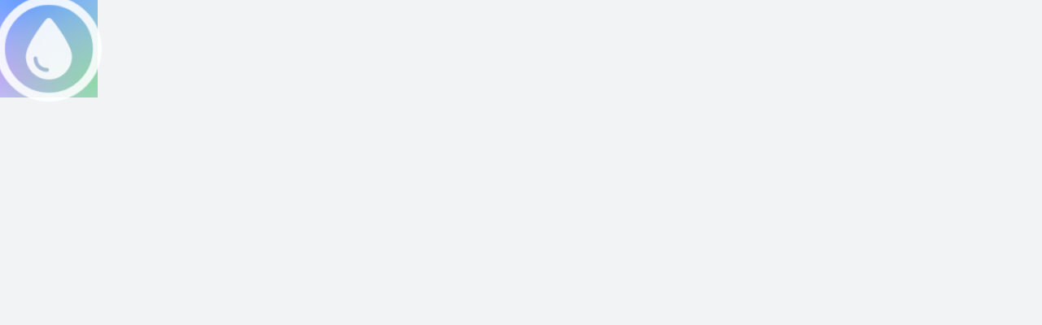

--- FILE ---
content_type: text/html; charset=utf-8
request_url: https://app.energycap.com/app/embedded?key=eyJhbGciOiJIUzI1NiIsInR5cCI6IkpXVCJ9.eyJodHRwczovL2VuZXJneWNhcC5jb20vbWV0YSI6IntcImRhc2hib2FyZFV1aWRcIjpcIjI4N0M2RDcwNjZGRjRBNkNCQjA0MzMzRjk4MDM3QUI1XCIsXCJkYXNoYm9hcmRJZFwiOjEwNDQsXCJkYXNoYm9hcmRUeXBlXCI6XCJVU0VSXCJ9IiwiaHR0cHM6Ly9lbmVyZ3ljYXAuY29tL3N1YmplY3QiOiJjYXdyaWdodCIsImh0dHBzOi8vZW5lcmd5Y2FwLmNvbS9kYXRhc291cmNlIjoiYXBzIiwiaHR0cHM6Ly9lbmVyZ3ljYXAuY29tL3BhcnRpdGlvbiI6ImVudGVycHJpc2UiLCJodHRwczovL2VuZXJneWNhcC5jb20vdHJ1c3RsZXZlbCI6IlB1YmxpY0Rhc2hib2FyZCIsImh0dHBzOi8vZW5lcmd5Y2FwLmNvbS9hcHBsaWNhdGlvbiI6IkVuZXJneUNBUC1VU0VSIiwibmJmIjoxNTI3ODgxNTY4LCJleHAiOjIxNDYyODA0MDAsImlhdCI6MTUyNzg4MTU2OCwiaXNzIjoiZW5lcmd5Y2FwIiwiYXVkIjoiZW1iZWRkZWRfZGFzaGJvYXJkIn0.TpD-5Llgb_MpAYQoLyV3aYU_8zGqMgcMpYrvuhNnCXw&redirectedLink=1
body_size: 3876
content:


<!DOCTYPE html>
<html>
<head>
        <base href="/app/" />

    <meta charset="utf-8" />
    <meta name="viewport" content="width=device-width, initial-scale=1.0">

        <title>Public Dashboard</title>

    <link rel="stylesheet" href="/assets/app/dep.bundle.min.css?v=9.19.3-rel&#x2B;42254-94a6324" />
    <link rel="stylesheet" href="/assets/app/app.min.css?v=9.19.3-rel&#x2B;42254-94a6324" />

    <!-- If the logged in application is CarbonHub apply the custom styles for the application -->


   
    <meta name="application-name" content="&nbsp;" />

    <link rel="icon" type="image/svg+xml" id="favicon"/>
    <link rel="apple-touch-icon-precomposed" href="/assets/images/icon-180x180.png" />
    <meta name="msapplication-TileColor" content="#FFFFFF" />
    <meta name="msapplication-TileImage" content="~/assets/images/icon-144x144.png" />
    <meta name="msapplication-square70x70logo" content="~/assets/images/icon-70x70.png" />
    <meta name="msapplication-square150x150logo" content="~/assets/images/icon-150x150.png" />
    <meta name="msapplication-wide310x150logo" content="~/assets/images/icon-310x150.png" />
    <meta name="msapplication-square310x310logo" content="~/assets/images/icon-310x310.png" />

        <script type="text/javascript">
            var appInsights = window.appInsights || function (a) {
                function b(a) { c[a] = function () { var b = arguments; c.queue.push(function () { c[a].apply(c, b) }) } } var c = { config: a }, d = document, e = window; setTimeout(function () { var b = d.createElement("script"); b.src = a.url || "https://az416426.vo.msecnd.net/scripts/a/ai.0.js", d.getElementsByTagName("script")[0].parentNode.appendChild(b) }); try { c.cookie = d.cookie } catch (a) { } c.queue = []; for (var f = ["Event", "Exception", "Metric", "PageView", "Trace", "Dependency"]; f.length;)b("track" + f.pop()); if (b("setAuthenticatedUserContext"), b("clearAuthenticatedUserContext"), b("startTrackEvent"), b("stopTrackEvent"), b("startTrackPage"), b("stopTrackPage"), b("flush"), !a.disableExceptionTracking) { f = "onerror", b("_" + f); var g = e[f]; e[f] = function (a, b, d, e, h) { var i = g && g(a, b, d, e, h); return !0 !== i && c["_" + f](a, b, d, e, h), i } } return c
            }({
                instrumentationKey: "75dd5067-a7cf-46ab-8733-0c09f1ea1d26"
            });

            window.appInsights = appInsights, appInsights.queue && 0 === appInsights.queue.length;
        </script>

        <script>
            (function (apiKey) {
                (function (p, e, n, d, o) {
                    var v, w, x, y, z; o = p[d] = p[d] || {}; o._q = o._q || [];
                    v = ['initialize', 'identify', 'updateOptions', 'pageLoad', 'track']; for (w = 0, x = v.length; w < x; ++w)(function (m) {
                        o[m] = o[m] || function () { o._q[m === v[0] ? 'unshift' : 'push']([m].concat([].slice.call(arguments, 0))); };
                    })(v[w]);
                    y = e.createElement(n); y.async = !0; y.src = 'https://cdn.pendo.io/agent/static/' + apiKey + '/pendo.js';
                    z = e.getElementsByTagName(n)[0]; z.parentNode.insertBefore(y, z);
                })(window, document, 'script', 'pendo');
            })("861f39f2-50b8-4f68-5ea4-845a41d041b7");
        </script>
            <script>
                window.intercomSettings = {
                    api_base: "https://api-iam.intercom.io",
                    app_id: "w89mt0u5",
                };
            </script>
            <script>
                (function () { var w = window; var ic = w.Intercom; if (typeof ic === "function") { ic('reattach_activator'); ic('update', w.intercomSettings); } else { var d = document; var i = function () { i.c(arguments); }; i.q = []; i.c = function (args) { i.q.push(args); }; w.Intercom = i; var l = function () { var s = d.createElement('script'); s.type = 'text/javascript'; s.async = true; s.src = 'https://widget.intercom.io/widget/w89mt0u5'; var x = d.getElementsByTagName('script')[0]; x.parentNode.insertBefore(s, x); }; if (document.readyState === 'complete') { l(); } else if (w.attachEvent) { w.attachEvent('onload', l); } else { w.addEventListener('load', l, false); } } })();
            </script>
    
    
    <script>
            window.ECP = window.ECP || {};
            window.ECP.version = "9.19.3-rel+42254-94a6324";
            window.ECP.languages = JSON.parse('[{\u0022languageCode\u0022:\u0022en_US\u0022,\u0022languageInfo\u0022:\u0022English\u0022},{\u0022languageCode\u0022:\u0022fr_CA\u0022,\u0022languageInfo\u0022:\u0022Fran\u00E7ais\u0022},{\u0022languageCode\u0022:\u0022pt\u0022,\u0022languageInfo\u0022:\u0022Portugu\u00EAs\u0022},{\u0022languageCode\u0022:\u0022es\u0022,\u0022languageInfo\u0022:\u0022Espa\u00F1ol\u0022}]');
            window.ECP.userNumber = "";
            window.ECP.helpConfig = JSON.parse('{\u0022baseUrl\u0022:\u0022https://helpcenter.energycap.com/\u0022,\u0022path\u0022:\u0022HelpConfiguration/\u0022,\u0022supportContactUrl\u0022:\u0022https://forms.energycap.com/product/\u0022}');
            window.ECP.submitSupportTicket = JSON.parse('{\u0022enabled\u0022:true}');
            window.ECP.bcApiUrl =  "https://bills.energycap.com";
            window.ECP.environment = "Production";

            // Stub out the required google maps objects the frontend relies on to prevent errors in the event
            // google maps is not loaded. This most likely happens when google maps is blocked.
            // If it is not blocked, it will load and override below
            window.google = window.google || { maps: { OverlayView: function () { } } };
    </script>
    
    <script src="/assets/locales/en_US.js?v=9.19.3-rel&#x2B;42254-94a6324"></script>
    <script src="https://maps.googleapis.com/maps/api/js?key=AIzaSyCC6DA2mZGykQW3tSv4r0L19sFkIf2M2bE&callback=Function.prototype"></script>
</head>
<body onunload="" class="bg-body">
    <!--onunload="" is required to block FireFox back-forward cache. See ECAP-4808-->

    

<script type="text/javascript">
    window.ECP.publicDashboardKey = "eyJhbGciOiJIUzI1NiIsInR5cCI6IkpXVCJ9.[base64].TpD-5Llgb_MpAYQoLyV3aYU_8zGqMgcMpYrvuhNnCXw";
</script>

<ec-app class="h-100 d-flex flex-column">
    <div class="app-splash">
        <div class="splash-loader"
             role="status"
             aria-live="polite">
            <div class="splash-icon-wrapper">
                <img src="/assets/images/splash-electric.svg"
                     alt="Electricity Icon" />
                <img src="/assets/images/splash-water.svg"
                     alt="Water Icon" />
                <img src="/assets/images/splash-interval.svg"
                     alt="Interval Data Icon" />
                <img src="/assets/images/splash-seedling.svg"
                     alt="Seedling Icon" />
            </div>
        </div>
    </div>
</ec-app>

    <!-- Angular app code must be after the rendered body in order to bootstrap without errors -->
    <script src="/assets/app/dep.bundle.js?v=9.19.3-rel&#x2B;42254-94a6324"></script>
    <script src="/assets/app/app.min.js?v=9.19.3-rel&#x2B;42254-94a6324"></script>
    
<script src="/assets/app/runtime.js?v=9.19.3-rel&#x2B;42254-94a6324" type="module"></script>
<script src="/assets/app/polyfills.js?v=9.19.3-rel&#x2B;42254-94a6324" type="module"></script>
<script src="/assets/app/scripts.js?v=9.19.3-rel&#x2B;42254-94a6324" defer></script>
<script src="/assets/app/main.js?v=9.19.3-rel&#x2B;42254-94a6324" type="module"></script>
</body>
</html>

--- FILE ---
content_type: text/css
request_url: https://app.energycap.com/assets/app/dep.bundle.min.css?v=9.19.3-rel+42254-94a6324
body_size: 148510
content:
.gridster{position:relative;margin:auto;height:0}.gridster>ul{margin:0;list-style:none;padding:0}.gridster-item{box-sizing:border-box;list-style:none;z-index:2;position:absolute;display:none}.gridster-loaded{transition:height .3s}.gridster-loaded .gridster-item{display:block;position:absolute;transition:opacity .3s,left .3s,top .3s,width .3s,height .3s;transition-delay:50ms}.gridster-loaded .gridster-preview-holder{display:none;z-index:1;position:absolute;background-color:#ddd;border-color:#fff;opacity:.2}.gridster-loaded .gridster-item.gridster-item-moving,.gridster-loaded .gridster-preview-holder{transition:none}.gridster-mobile{height:auto!important}.gridster-mobile .gridster-item{height:auto;position:static;float:none}.gridster-item.ng-leave.ng-leave-active{opacity:0}.gridster-item.ng-enter{opacity:1}.gridster-item-moving{z-index:3}.gridster-item-resizable-handler{position:absolute;font-size:1px;display:block;z-index:5}.handle-se{cursor:se-resize;width:0;height:0;right:1px;bottom:1px;border-style:solid;border-width:0 0 12px 12px;border-color:transparent}.handle-ne{cursor:ne-resize;width:12px;height:12px;right:1px;top:1px}.handle-nw{cursor:nw-resize;width:12px;height:12px;left:1px;top:1px}.handle-sw{cursor:sw-resize;width:12px;height:12px;left:1px;bottom:1px}.handle-e{cursor:e-resize;width:12px;bottom:0;right:1px;top:0}.handle-s{cursor:s-resize;height:12px;right:0;bottom:1px;left:0}.handle-n{cursor:n-resize;height:12px;right:0;top:1px;left:0}.handle-w{cursor:w-resize;width:12px;left:1px;top:0;bottom:0}.gridster .gridster-item:hover .gridster-box{border:1.5px solid #B3B2B3}.gridster .gridster-item:hover .handle-se{border-color:transparent transparent #ccc}.cdk-overlay-container,.cdk-global-overlay-wrapper{pointer-events:none;top:0;left:0;height:100%;width:100%}.cdk-overlay-container{position:fixed;z-index:1000}.cdk-overlay-container:empty{display:none}.cdk-global-overlay-wrapper{display:flex;position:absolute;z-index:1000}.cdk-overlay-pane{position:absolute;pointer-events:auto;box-sizing:border-box;z-index:1000;display:flex;max-width:100%;max-height:100%}.cdk-overlay-backdrop{position:absolute;inset:0;z-index:1000;pointer-events:auto;-webkit-tap-highlight-color:rgba(0,0,0,0);transition:opacity .4s cubic-bezier(.25,.8,.25,1);opacity:0}.cdk-overlay-backdrop.cdk-overlay-backdrop-showing{opacity:1}.cdk-high-contrast-active .cdk-overlay-backdrop.cdk-overlay-backdrop-showing{opacity:.6}.cdk-overlay-dark-backdrop{background:#00000052}.cdk-overlay-transparent-backdrop{transition:visibility 1ms linear,opacity 1ms linear;visibility:hidden;opacity:1}.cdk-overlay-transparent-backdrop.cdk-overlay-backdrop-showing{opacity:0;visibility:visible}.cdk-overlay-backdrop-noop-animation{transition:none}.cdk-overlay-connected-position-bounding-box{position:absolute;z-index:1000;display:flex;flex-direction:column;min-width:1px;min-height:1px}.cdk-global-scrollblock{position:fixed;width:100%;overflow-y:scroll}/*!
* Bootstrap Reboot v4.1.3 (https://getbootstrap.com/)
* Copyright 2011-2018 The Bootstrap Authors
* Copyright 2011-2018 Twitter, Inc.
* Licensed under MIT (https://github.com/twbs/bootstrap/blob/master/LICENSE)
* Forked from Normalize.css, licensed MIT (https://github.com/necolas/normalize.css/blob/master/LICENSE.md)
*/*,*:before,*:after{box-sizing:border-box}html{font-family:sans-serif;line-height:1.15;-webkit-text-size-adjust:100%;-ms-overflow-style:scrollbar;-webkit-tap-highlight-color:rgba(0,0,0,0)}article,aside,figcaption,figure,footer,header,hgroup,main,nav,section{display:block}body{margin:0;font-family:-apple-system,BlinkMacSystemFont,Segoe UI,Roboto,Helvetica Neue,Arial,Noto Sans,sans-serif,"Apple Color Emoji","Segoe UI Emoji",Segoe UI Symbol,"Noto Color Emoji";font-size:1rem;font-weight:400;line-height:1.5;color:#212529;text-align:left;background-color:#fff}[tabindex="-1"]:focus{outline:0!important}hr{box-sizing:content-box;height:0;overflow:visible}h1,h2,h3,h4,h5,h6{margin-top:0;margin-bottom:.5rem}p{margin-top:0;margin-bottom:1rem}abbr[title],abbr[data-original-title]{text-decoration:underline;-webkit-text-decoration:underline dotted;text-decoration:underline dotted;cursor:help;border-bottom:0}address{margin-bottom:1rem;font-style:normal;line-height:inherit}ol,ul,dl{margin-top:0;margin-bottom:1rem}ol ol,ul ul,ol ul,ul ol{margin-bottom:0}dt{font-weight:700}dd{margin-bottom:.5rem;margin-left:0}blockquote{margin:0 0 1rem}b,strong{font-weight:bolder}small{font-size:80%}sub,sup{position:relative;font-size:75%;line-height:0;vertical-align:baseline}sub{bottom:-.25em}sup{top:-.5em}a{color:#007bff;text-decoration:none;background-color:#0000}a:hover{color:#0056b3;text-decoration:underline}a:not([href]):not([tabindex]):not(.text-link){color:inherit;text-decoration:none}a:not([href]):not([tabindex]):not(.text-link):hover,a:not([href]):not([tabindex]):not(.text-link):focus{color:inherit;text-decoration:none}a:not([href]):not([tabindex]):focus{outline:0}pre,code,kbd,samp{font-family:SFMono-Regular,Menlo,Monaco,Consolas,Liberation Mono,Courier New,monospace;font-size:1em}pre{margin-top:0;margin-bottom:1rem;overflow:auto;-ms-overflow-style:scrollbar}figure{margin:0 0 1rem}img{vertical-align:middle;border-style:none}svg{overflow:hidden;vertical-align:middle}table{border-collapse:collapse}caption{padding-top:.75rem;padding-bottom:.75rem;color:#6c757d;text-align:left;caption-side:bottom}th{text-align:inherit}label{display:inline-block;margin-bottom:.5rem}button{border-radius:0}button:focus{outline:1px dotted;outline:5px auto -webkit-focus-ring-color}input,button,select,optgroup,textarea{margin:0;font-family:inherit;font-size:inherit;line-height:inherit}button,input{overflow:visible}button,select{text-transform:none}button,[type=button],[type=reset],[type=submit]{-webkit-appearance:button}button::-moz-focus-inner,[type=button]::-moz-focus-inner,[type=reset]::-moz-focus-inner,[type=submit]::-moz-focus-inner{padding:0;border-style:none}input[type=radio],input[type=checkbox]{box-sizing:border-box;padding:0}input[type=date],input[type=time],input[type=datetime-local],input[type=month]{-webkit-appearance:listbox}textarea{overflow:auto;resize:vertical}fieldset{min-width:0;padding:0;margin:0;border:0}legend{display:block;width:100%;max-width:100%;padding:0;margin-bottom:.5rem;font-size:1.5rem;line-height:inherit;color:inherit;white-space:normal}progress{vertical-align:baseline}[type=number]::-webkit-inner-spin-button,[type=number]::-webkit-outer-spin-button{height:auto}[type=search]{outline-offset:-2px;-webkit-appearance:none}[type=search]::-webkit-search-decoration{-webkit-appearance:none}::-webkit-file-upload-button{font:inherit;-webkit-appearance:button}output{display:inline-block}summary{display:list-item;cursor:pointer}template{display:none}[hidden]{display:none!important}/*!
* EnergyCAP Components - Base Styles
*/:root{--ec-color-black: rgb(26, 26, 35);--ec-color-white: rgb(255, 255, 255);--ec-color-gray-1: rgb(218, 228, 233);--ec-color-gray-2: rgb(172, 188, 195);--ec-color-gray-3: rgb(140, 156, 165);--ec-color-gray-4: rgb(117, 132, 143);--ec-color-gray-5: rgb(94, 109, 121);--ec-color-gray-6: rgb(73, 89, 99);--ec-color-gray-7: rgb(53, 71, 81);--ec-color-gray-8: rgb(22, 47, 59);--ec-color-red-1: rgb(255, 225, 231);--ec-color-red-2: rgb(255, 178, 192);--ec-color-red-3: rgb(255, 138, 159);--ec-color-red-4: rgb(254, 88, 117);--ec-color-red-5: rgb(237, 56, 88);--ec-color-red-6: rgb(219, 11, 48);--ec-color-red-7: rgb(197, 1, 36);--ec-color-red-8: rgb(150, 0, 27);--ec-color-orange-1: rgb(253, 195, 161);--ec-color-orange-2: rgb(255, 181, 137);--ec-color-orange-3: rgb(255, 147, 83);--ec-color-orange-4: rgb(255, 131, 57);--ec-color-orange-5: rgb(249, 106, 21);--ec-color-orange-6: rgb(235, 91, 6);--ec-color-orange-7: rgb(214, 80, 2);--ec-color-orange-8: rgb(194, 72, 0);--ec-color-yellow-1: rgb(255, 249, 195);--ec-color-yellow-2: rgb(255, 239, 155);--ec-color-yellow-3: rgb(255, 230, 100);--ec-color-yellow-4: rgb(255, 222, 50);--ec-color-yellow-5: rgb(245, 207, 8);--ec-color-yellow-6: rgb(232, 182, 4);--ec-color-yellow-7: rgb(214, 150, 4);--ec-color-yellow-8: rgb(178, 124, 0);--ec-color-green-1: rgb(227, 251, 214);--ec-color-green-2: rgb(194, 236, 172);--ec-color-green-3: rgb(153, 216, 120);--ec-color-green-4: rgb(99, 184, 54);--ec-color-green-5: rgb(43, 154, 3);--ec-color-green-6: rgb(39, 134, 4);--ec-color-green-7: rgb(40, 111, 15);--ec-color-green-8: rgb(24, 86, 2);--ec-color-blue-1: rgb(185, 237, 252);--ec-color-blue-2: rgb(172, 228, 243);--ec-color-blue-3: rgb(118, 206, 230);--ec-color-blue-4: rgb(64, 183, 216);--ec-color-blue-5: rgb(42, 163, 196);--ec-color-blue-6: rgb(36, 143, 172);--ec-color-blue-7: rgb(26, 111, 135);--ec-color-blue-8: rgb(10, 74, 92);--ec-color-purple-1: rgb(237, 220, 255);--ec-color-purple-2: rgb(215, 180, 253);--ec-color-purple-3: rgb(188, 140, 239);--ec-color-purple-4: rgb(165, 114, 220);--ec-color-purple-5: rgb(147, 85, 214);--ec-color-purple-6: rgb(118, 48, 193);--ec-color-purple-7: rgb(95, 20, 175);--ec-color-purple-8: rgb(75, 7, 147);--ec-color-cobalt-1: rgb(218, 229, 251);--ec-color-cobalt-2: rgb(153, 185, 251);--ec-color-cobalt-3: rgb(109, 164, 254);--ec-color-cobalt-4: rgb(70, 132, 232);--ec-color-cobalt-5: rgb(66, 117, 216);--ec-color-cobalt-6: rgb(45, 92, 184);--ec-color-cobalt-7: rgb(22, 63, 140);--ec-color-cobalt-8: rgb(6, 47, 125);--ec-color-aqua-1: rgb(219, 255, 246);--ec-color-aqua-2: rgb(196, 250, 237);--ec-color-aqua-3: rgb(121, 232, 205);--ec-color-aqua-4: rgb(55, 213, 175);--ec-color-aqua-5: rgb(45, 184, 151);--ec-color-aqua-6: rgb(34, 153, 125);--ec-color-aqua-7: rgb(30, 116, 96);--ec-color-aqua-8: rgb(28, 89, 75);--ec-color-pink-1: rgb(255, 223, 244);--ec-color-pink-2: rgb(255, 194, 235);--ec-color-pink-3: rgb(232, 127, 197);--ec-color-pink-4: rgb(228, 85, 180);--ec-color-pink-5: rgb(207, 61, 158);--ec-color-pink-6: rgb(185, 13, 127);--ec-color-pink-7: rgb(182, 10, 124);--ec-color-pink-8: rgb(151, 3, 101);--ec-color-brand-green: rgb(216, 234, 83);--ec-color-brand-black: rgb(22, 47, 59);--ec-color-primary-dark: var(--ec-color-black);--ec-color-primary-light: var(--ec-color-white);--ec-color-secondary-dark: rgba(26, 26, 35, .66);--ec-color-secondary-light: rgba(255, 255, 255, .6);--ec-color-hint-dark: rgba(26, 26, 35, .38);--ec-color-hint-light: rgba(255, 255, 255, .38);--ec-color-disabled-dark: var(--ec-color-hint-dark);--ec-color-shadow: rgba(26, 26, 35, .1);--ec-color-shadow-overlay: rgba(26, 26, 35, .2);--ec-color-interactive: var(--ec-color-cobalt-6);--ec-color-link: var(--ec-color-interactive);--ec-color-link-light: var(--ec-color-blue-2);--ec-color-info: var(--ec-color-cobalt-6);--ec-color-success: var(--ec-color-green-6);--ec-color-good: var(--ec-color-success);--ec-color-caution: var(--ec-color-yellow-8);--ec-color-danger: var(--ec-color-red-7);--ec-color-bad: var(--ec-color-danger);--ec-color-accent: var(--ec-color-purple-6);--ec-color-control-invalid: var(--ec-color-caution);--ec-color-accrual: rgb(35, 195, 205);--ec-background-color: rgb(255, 255, 255);--ec-background-color-overlay: rgba(255, 255, 255, .7);--ec-background-color-body: rgb(241, 243, 244);--ec-background-color-body-overlay: rgba(241, 243, 244, .7);--ec-background-color-dark: rgb(26, 26, 35);--ec-background-color-dialog: rgba(26, 26, 35, .5);--ec-background-color-dialog-stacked: rgba(26, 26, 35, .25);--ec-background-splash: radial-gradient(104.77% 95.14% at 90.16% 85.25%, rgba(113,235,111,.6) 0%, rgba(255, 255, 255, 0) 100%), radial-gradient(156.88% 63.71% at 8.4% 78.12%, rgba(219, 141, 255, .6) 0%, rgba(255, 255, 255, 0) 100%), radial-gradient(265.09% 182.17% at 24.49% 5.63%, rgba(0, 87, 255, .6) 0%, rgba(255, 255, 255, 0) 100%), #FFF;--ec-background-color-detail: rgba(26, 26, 35, .03);--ec-background-color-disabled: rgba(26,26,35, .1);--ec-background-color-hover: rgb(195, 212, 247);--ec-background-color-selected: rgb(225, 233, 249);--ec-background-color-info: rgb(218, 229, 251);--ec-background-color-success: rgb(227, 251, 214);--ec-background-color-caution: rgb(255, 249, 195);--ec-background-color-danger: rgb(255, 225, 231);--ec-background-color-accent: rgb(237, 220, 255);--ec-background-color-promo: linear-gradient(78deg, #4B0793 0%, #A572DC 100%);--ec-background-color-instructional: linear-gradient(78deg, var(--ec-color-gray-8) 0%, var(--ec-color-gray-5) 100%);--ec-background-color-control: var(--ec-background-color);--ec-box-shadow: 0px .125rem 1rem var(--ec-color-shadow);--ec-box-shadow-overlay: 0px .0625rem .5rem var(--ec-color-shadow-overlay);--ec-border-color: #D6D6D7;--ec-border-color-dark: #383840;--ec-border-color-hint: var(--ec-color-gray-1);--ec-border-color-control: var(--ec-color-gray-4);--ec-border-color-control-disabled: var(--ec-border-color-control);--ec-border-color-control-readonly: transparent;--ec-border-color-control-hover: var(--ec-border-color-dark);--ec-border-radius: .25rem;--ec-border-radius-card: .375rem;--ec-border-radius-dialog: .5rem;--ec-border-color-focus: var(--ec-color-interactive);--ec-border-width: 1px;--ec-font-family: Roboto, -apple-system, BlinkMacSystemFont, "Segoe UI", "Oxygen", "Ubuntu", "Fira Sans", "Droid Sans", "Helvetica Neue", sans-serif;--ec-font-family-monospace: "Consolas", "Andale Mono WT", "Andale Mono", "Lucida Console", "Lucida Sans Typewriter", "DejaVu Sans Mono", "Bitstream Vera Sans Mono", "Liberation Mono", "Nimbus Mono L", "Monaco", "Courier New", Courier, monospace;--ec-font-size: .875rem;--ec-font-size-body: 1rem;--ec-font-size-label: .75rem;--ec-font-size-action: .875rem;--ec-font-size-title: 1.25rem;--ec-font-size-icon: 1rem;--ec-font-size-tiny: .625rem;--ec-font-weight-bold: bold;--ec-font-weight-normal: normal;--ec-z-index-sticky-header: 3;--ec-z-index-sticky-page-header: 10;--ec-z-index-overlay: 20;--ec-z-index-splitter: 30;--ec-z-index-navbar: 40;--ec-z-index-popup: 50;--ec-z-index-dialog: 60;--ec-z-index-toast: 70;--ec-form-control-background-color: var(--ec-background-color);--ec-form-control-color: var(--ec-color-primary-dark);--ec-form-control-color-placeholder: var(--ec-color-hint-dark);--ec-form-control-background-color-selection: var(--ec-color-interactive);--ec-form-control-color-selection: var(--ec-color-primary-light);--ec-form-control-border-color: var(--ec-color-gray-4);--ec-form-control-border-radius: var(--ec-border-radius);--ec-form-control-font-size: var(--ec-font-size-body);--ec-form-control-border-color-focus: var(--ec-background-color);--ec-form-control-box-shadow-focus: 0 0 0 2px var(--ec-color-interactive);--ec-form-control-background-color-invalid: var(--ec-background-color-caution);--ec-form-control-color-invalid: var(--ec-color-primary-dark);--ec-form-control-border-color-invalid: var(--ec-color-caution);--ec-form-control-background-color-disabled: var(--ec-background-color-disabled);--ec-form-control-color-disabled: var(--ec-color-primary-dark);--ec-form-control-border-color-disabled: var(--ec-color-gray-4);--ec-form-control-opacity-disabled: .6;--ec-form-control-background-color-readonly: var(--ec-background-color-disabled);--ec-form-control-color-readonly: var(--ec-color-primary-dark);--ec-form-control-border-color-readonly: var(--ec-color-gray-4)}html,body{height:100%;overflow:hidden}body{font-family:var(--ec-font-family);font-size:var(--ec-font-size);color:var(--ec-color-primary-dark)}a{color:var(--ec-color-link)}a:hover{color:var(--ec-color-link);text-decoration:underline}a:focus{outline:none;text-decoration:underline}a[disabled]{color:var(--ec-color-disabled-dark);cursor:default}p{line-height:1.25}table{background-color:#0000}/*!
* Bootstrap Grid v4.3.1 (https://getbootstrap.com/)
* Copyright 2011-2019 The Bootstrap Authors
* Copyright 2011-2019 Twitter, Inc.
* Licensed under MIT (https://github.com/twbs/bootstrap/blob/master/LICENSE)
*/html{box-sizing:border-box;-ms-overflow-style:scrollbar}*,:after,:before{box-sizing:inherit}.container{width:100%;padding-right:15px;padding-left:15px;margin-right:auto;margin-left:auto}@media (min-width: 576px){.container{max-width:540px}}@media (min-width: 768px){.container{max-width:720px}}@media (min-width: 992px){.container{max-width:960px}}@media (min-width: 1200px){.container{max-width:1140px}}.container-fluid{width:100%;padding-right:15px;padding-left:15px;margin-right:auto;margin-left:auto}.row{display:flex;flex-wrap:wrap;margin-right:-15px;margin-left:-15px}.no-gutters{margin-right:0;margin-left:0}.no-gutters>.col,.no-gutters>[class*=col-]{padding-right:0;padding-left:0}.col,.col-1,.col-10,.col-11,.col-12,.col-2,.col-3,.col-4,.col-5,.col-6,.col-7,.col-8,.col-9,.col-auto,.col-lg,.col-lg-1,.col-lg-10,.col-lg-11,.col-lg-12,.col-lg-2,.col-lg-3,.col-lg-4,.col-lg-5,.col-lg-6,.col-lg-7,.col-lg-8,.col-lg-9,.col-lg-auto,.col-md,.col-md-1,.col-md-10,.col-md-11,.col-md-12,.col-md-2,.col-md-3,.col-md-4,.col-md-5,.col-md-6,.col-md-7,.col-md-8,.col-md-9,.col-md-auto,.col-sm,.col-sm-1,.col-sm-10,.col-sm-11,.col-sm-12,.col-sm-2,.col-sm-3,.col-sm-4,.col-sm-5,.col-sm-6,.col-sm-7,.col-sm-8,.col-sm-9,.col-sm-auto,.col-xl,.col-xl-1,.col-xl-10,.col-xl-11,.col-xl-12,.col-xl-2,.col-xl-3,.col-xl-4,.col-xl-5,.col-xl-6,.col-xl-7,.col-xl-8,.col-xl-9,.col-xl-auto{position:relative;width:100%;padding-right:15px;padding-left:15px}.col{flex-basis:0;flex-grow:1;max-width:100%}.col-auto{flex:0 0 auto;width:auto;max-width:100%}.col-1{flex:0 0 8.333333%;max-width:8.333333%}.col-2{flex:0 0 16.666667%;max-width:16.666667%}.col-3{flex:0 0 25%;max-width:25%}.col-4{flex:0 0 33.333333%;max-width:33.333333%}.col-5{flex:0 0 41.666667%;max-width:41.666667%}.col-6{flex:0 0 50%;max-width:50%}.col-7{flex:0 0 58.333333%;max-width:58.333333%}.col-8{flex:0 0 66.666667%;max-width:66.666667%}.col-9{flex:0 0 75%;max-width:75%}.col-10{flex:0 0 83.333333%;max-width:83.333333%}.col-11{flex:0 0 91.666667%;max-width:91.666667%}.col-12{flex:0 0 100%;max-width:100%}.order-first{order:-1}.order-last{order:13}.order-0{order:0}.order-1{order:1}.order-2{order:2}.order-3{order:3}.order-4{order:4}.order-5{order:5}.order-6{order:6}.order-7{order:7}.order-8{order:8}.order-9{order:9}.order-10{order:10}.order-11{order:11}.order-12{order:12}.offset-1{margin-left:8.333333%}.offset-2{margin-left:16.666667%}.offset-3{margin-left:25%}.offset-4{margin-left:33.333333%}.offset-5{margin-left:41.666667%}.offset-6{margin-left:50%}.offset-7{margin-left:58.333333%}.offset-8{margin-left:66.666667%}.offset-9{margin-left:75%}.offset-10{margin-left:83.333333%}.offset-11{margin-left:91.666667%}@media (min-width: 576px){.col-sm{flex-basis:0;flex-grow:1;max-width:100%}.col-sm-auto{flex:0 0 auto;width:auto;max-width:100%}.col-sm-1{flex:0 0 8.333333%;max-width:8.333333%}.col-sm-2{flex:0 0 16.666667%;max-width:16.666667%}.col-sm-3{flex:0 0 25%;max-width:25%}.col-sm-4{flex:0 0 33.333333%;max-width:33.333333%}.col-sm-5{flex:0 0 41.666667%;max-width:41.666667%}.col-sm-6{flex:0 0 50%;max-width:50%}.col-sm-7{flex:0 0 58.333333%;max-width:58.333333%}.col-sm-8{flex:0 0 66.666667%;max-width:66.666667%}.col-sm-9{flex:0 0 75%;max-width:75%}.col-sm-10{flex:0 0 83.333333%;max-width:83.333333%}.col-sm-11{flex:0 0 91.666667%;max-width:91.666667%}.col-sm-12{flex:0 0 100%;max-width:100%}.order-sm-first{order:-1}.order-sm-last{order:13}.order-sm-0{order:0}.order-sm-1{order:1}.order-sm-2{order:2}.order-sm-3{order:3}.order-sm-4{order:4}.order-sm-5{order:5}.order-sm-6{order:6}.order-sm-7{order:7}.order-sm-8{order:8}.order-sm-9{order:9}.order-sm-10{order:10}.order-sm-11{order:11}.order-sm-12{order:12}.offset-sm-0{margin-left:0}.offset-sm-1{margin-left:8.333333%}.offset-sm-2{margin-left:16.666667%}.offset-sm-3{margin-left:25%}.offset-sm-4{margin-left:33.333333%}.offset-sm-5{margin-left:41.666667%}.offset-sm-6{margin-left:50%}.offset-sm-7{margin-left:58.333333%}.offset-sm-8{margin-left:66.666667%}.offset-sm-9{margin-left:75%}.offset-sm-10{margin-left:83.333333%}.offset-sm-11{margin-left:91.666667%}}@media (min-width: 768px){.col-md{flex-basis:0;flex-grow:1;max-width:100%}.col-md-auto{flex:0 0 auto;width:auto;max-width:100%}.col-md-1{flex:0 0 8.333333%;max-width:8.333333%}.col-md-2{flex:0 0 16.666667%;max-width:16.666667%}.col-md-3{flex:0 0 25%;max-width:25%}.col-md-4{flex:0 0 33.333333%;max-width:33.333333%}.col-md-5{flex:0 0 41.666667%;max-width:41.666667%}.col-md-6{flex:0 0 50%;max-width:50%}.col-md-7{flex:0 0 58.333333%;max-width:58.333333%}.col-md-8{flex:0 0 66.666667%;max-width:66.666667%}.col-md-9{flex:0 0 75%;max-width:75%}.col-md-10{flex:0 0 83.333333%;max-width:83.333333%}.col-md-11{flex:0 0 91.666667%;max-width:91.666667%}.col-md-12{flex:0 0 100%;max-width:100%}.order-md-first{order:-1}.order-md-last{order:13}.order-md-0{order:0}.order-md-1{order:1}.order-md-2{order:2}.order-md-3{order:3}.order-md-4{order:4}.order-md-5{order:5}.order-md-6{order:6}.order-md-7{order:7}.order-md-8{order:8}.order-md-9{order:9}.order-md-10{order:10}.order-md-11{order:11}.order-md-12{order:12}.offset-md-0{margin-left:0}.offset-md-1{margin-left:8.333333%}.offset-md-2{margin-left:16.666667%}.offset-md-3{margin-left:25%}.offset-md-4{margin-left:33.333333%}.offset-md-5{margin-left:41.666667%}.offset-md-6{margin-left:50%}.offset-md-7{margin-left:58.333333%}.offset-md-8{margin-left:66.666667%}.offset-md-9{margin-left:75%}.offset-md-10{margin-left:83.333333%}.offset-md-11{margin-left:91.666667%}}@media (min-width: 992px){.col-lg{flex-basis:0;flex-grow:1;max-width:100%}.col-lg-auto{flex:0 0 auto;width:auto;max-width:100%}.col-lg-1{flex:0 0 8.333333%;max-width:8.333333%}.col-lg-2{flex:0 0 16.666667%;max-width:16.666667%}.col-lg-3{flex:0 0 25%;max-width:25%}.col-lg-4{flex:0 0 33.333333%;max-width:33.333333%}.col-lg-5{flex:0 0 41.666667%;max-width:41.666667%}.col-lg-6{flex:0 0 50%;max-width:50%}.col-lg-7{flex:0 0 58.333333%;max-width:58.333333%}.col-lg-8{flex:0 0 66.666667%;max-width:66.666667%}.col-lg-9{flex:0 0 75%;max-width:75%}.col-lg-10{flex:0 0 83.333333%;max-width:83.333333%}.col-lg-11{flex:0 0 91.666667%;max-width:91.666667%}.col-lg-12{flex:0 0 100%;max-width:100%}.order-lg-first{order:-1}.order-lg-last{order:13}.order-lg-0{order:0}.order-lg-1{order:1}.order-lg-2{order:2}.order-lg-3{order:3}.order-lg-4{order:4}.order-lg-5{order:5}.order-lg-6{order:6}.order-lg-7{order:7}.order-lg-8{order:8}.order-lg-9{order:9}.order-lg-10{order:10}.order-lg-11{order:11}.order-lg-12{order:12}.offset-lg-0{margin-left:0}.offset-lg-1{margin-left:8.333333%}.offset-lg-2{margin-left:16.666667%}.offset-lg-3{margin-left:25%}.offset-lg-4{margin-left:33.333333%}.offset-lg-5{margin-left:41.666667%}.offset-lg-6{margin-left:50%}.offset-lg-7{margin-left:58.333333%}.offset-lg-8{margin-left:66.666667%}.offset-lg-9{margin-left:75%}.offset-lg-10{margin-left:83.333333%}.offset-lg-11{margin-left:91.666667%}}@media (min-width: 1200px){.col-xl{flex-basis:0;flex-grow:1;max-width:100%}.col-xl-auto{flex:0 0 auto;width:auto;max-width:100%}.col-xl-1{flex:0 0 8.333333%;max-width:8.333333%}.col-xl-2{flex:0 0 16.666667%;max-width:16.666667%}.col-xl-3{flex:0 0 25%;max-width:25%}.col-xl-4{flex:0 0 33.333333%;max-width:33.333333%}.col-xl-5{flex:0 0 41.666667%;max-width:41.666667%}.col-xl-6{flex:0 0 50%;max-width:50%}.col-xl-7{flex:0 0 58.333333%;max-width:58.333333%}.col-xl-8{flex:0 0 66.666667%;max-width:66.666667%}.col-xl-9{flex:0 0 75%;max-width:75%}.col-xl-10{flex:0 0 83.333333%;max-width:83.333333%}.col-xl-11{flex:0 0 91.666667%;max-width:91.666667%}.col-xl-12{flex:0 0 100%;max-width:100%}.order-xl-first{order:-1}.order-xl-last{order:13}.order-xl-0{order:0}.order-xl-1{order:1}.order-xl-2{order:2}.order-xl-3{order:3}.order-xl-4{order:4}.order-xl-5{order:5}.order-xl-6{order:6}.order-xl-7{order:7}.order-xl-8{order:8}.order-xl-9{order:9}.order-xl-10{order:10}.order-xl-11{order:11}.order-xl-12{order:12}.offset-xl-0{margin-left:0}.offset-xl-1{margin-left:8.333333%}.offset-xl-2{margin-left:16.666667%}.offset-xl-3{margin-left:25%}.offset-xl-4{margin-left:33.333333%}.offset-xl-5{margin-left:41.666667%}.offset-xl-6{margin-left:50%}.offset-xl-7{margin-left:58.333333%}.offset-xl-8{margin-left:66.666667%}.offset-xl-9{margin-left:75%}.offset-xl-10{margin-left:83.333333%}.offset-xl-11{margin-left:91.666667%}}.d-none{display:none!important}.d-inline{display:inline!important}.d-inline-block{display:inline-block!important}.d-block{display:block!important}.d-table{display:table!important}.d-table-row{display:table-row!important}.d-table-cell{display:table-cell!important}.d-flex{display:flex!important}.d-inline-flex{display:inline-flex!important}@media (min-width: 576px){.d-sm-none{display:none!important}.d-sm-inline{display:inline!important}.d-sm-inline-block{display:inline-block!important}.d-sm-block{display:block!important}.d-sm-table{display:table!important}.d-sm-table-row{display:table-row!important}.d-sm-table-cell{display:table-cell!important}.d-sm-flex{display:flex!important}.d-sm-inline-flex{display:inline-flex!important}}@media (min-width: 768px){.d-md-none{display:none!important}.d-md-inline{display:inline!important}.d-md-inline-block{display:inline-block!important}.d-md-block{display:block!important}.d-md-table{display:table!important}.d-md-table-row{display:table-row!important}.d-md-table-cell{display:table-cell!important}.d-md-flex{display:flex!important}.d-md-inline-flex{display:inline-flex!important}}@media (min-width: 992px){.d-lg-none{display:none!important}.d-lg-inline{display:inline!important}.d-lg-inline-block{display:inline-block!important}.d-lg-block{display:block!important}.d-lg-table{display:table!important}.d-lg-table-row{display:table-row!important}.d-lg-table-cell{display:table-cell!important}.d-lg-flex{display:flex!important}.d-lg-inline-flex{display:inline-flex!important}}@media (min-width: 1200px){.d-xl-none{display:none!important}.d-xl-inline{display:inline!important}.d-xl-inline-block{display:inline-block!important}.d-xl-block{display:block!important}.d-xl-table{display:table!important}.d-xl-table-row{display:table-row!important}.d-xl-table-cell{display:table-cell!important}.d-xl-flex{display:flex!important}.d-xl-inline-flex{display:inline-flex!important}}@media print{.d-print-none{display:none!important}.d-print-inline{display:inline!important}.d-print-inline-block{display:inline-block!important}.d-print-block{display:block!important}.d-print-table{display:table!important}.d-print-table-row{display:table-row!important}.d-print-table-cell{display:table-cell!important}.d-print-flex{display:flex!important}.d-print-inline-flex{display:inline-flex!important}}.flex-row{flex-direction:row!important}.flex-column{flex-direction:column!important}.flex-row-reverse{flex-direction:row-reverse!important}.flex-column-reverse{flex-direction:column-reverse!important}.flex-wrap{flex-wrap:wrap!important}.flex-nowrap{flex-wrap:nowrap!important}.flex-wrap-reverse{flex-wrap:wrap-reverse!important}.flex-fill{flex:1 1 auto!important}.flex-grow-0{flex-grow:0!important}.flex-grow-1{flex-grow:1!important}.flex-shrink-0{flex-shrink:0!important}.flex-shrink-1{flex-shrink:1!important}.justify-content-start{justify-content:flex-start!important}.justify-content-end{justify-content:flex-end!important}.justify-content-center{justify-content:center!important}.justify-content-between{justify-content:space-between!important}.justify-content-around{justify-content:space-around!important}.align-items-start{align-items:flex-start!important}.align-items-end{align-items:flex-end!important}.align-items-center{align-items:center!important}.align-items-baseline{align-items:baseline!important}.align-items-stretch{align-items:stretch!important}.align-content-start{align-content:flex-start!important}.align-content-end{align-content:flex-end!important}.align-content-center{align-content:center!important}.align-content-between{align-content:space-between!important}.align-content-around{align-content:space-around!important}.align-content-stretch{align-content:stretch!important}.align-self-auto{align-self:auto!important}.align-self-start{align-self:flex-start!important}.align-self-end{align-self:flex-end!important}.align-self-center{align-self:center!important}.align-self-baseline{align-self:baseline!important}.align-self-stretch{align-self:stretch!important}@media (min-width: 576px){.flex-sm-row{flex-direction:row!important}.flex-sm-column{flex-direction:column!important}.flex-sm-row-reverse{flex-direction:row-reverse!important}.flex-sm-column-reverse{flex-direction:column-reverse!important}.flex-sm-wrap{flex-wrap:wrap!important}.flex-sm-nowrap{flex-wrap:nowrap!important}.flex-sm-wrap-reverse{flex-wrap:wrap-reverse!important}.flex-sm-fill{flex:1 1 auto!important}.flex-sm-grow-0{flex-grow:0!important}.flex-sm-grow-1{flex-grow:1!important}.flex-sm-shrink-0{flex-shrink:0!important}.flex-sm-shrink-1{flex-shrink:1!important}.justify-content-sm-start{justify-content:flex-start!important}.justify-content-sm-end{justify-content:flex-end!important}.justify-content-sm-center{justify-content:center!important}.justify-content-sm-between{justify-content:space-between!important}.justify-content-sm-around{justify-content:space-around!important}.align-items-sm-start{align-items:flex-start!important}.align-items-sm-end{align-items:flex-end!important}.align-items-sm-center{align-items:center!important}.align-items-sm-baseline{align-items:baseline!important}.align-items-sm-stretch{align-items:stretch!important}.align-content-sm-start{align-content:flex-start!important}.align-content-sm-end{align-content:flex-end!important}.align-content-sm-center{align-content:center!important}.align-content-sm-between{align-content:space-between!important}.align-content-sm-around{align-content:space-around!important}.align-content-sm-stretch{align-content:stretch!important}.align-self-sm-auto{align-self:auto!important}.align-self-sm-start{align-self:flex-start!important}.align-self-sm-end{align-self:flex-end!important}.align-self-sm-center{align-self:center!important}.align-self-sm-baseline{align-self:baseline!important}.align-self-sm-stretch{align-self:stretch!important}}@media (min-width: 768px){.flex-md-row{flex-direction:row!important}.flex-md-column{flex-direction:column!important}.flex-md-row-reverse{flex-direction:row-reverse!important}.flex-md-column-reverse{flex-direction:column-reverse!important}.flex-md-wrap{flex-wrap:wrap!important}.flex-md-nowrap{flex-wrap:nowrap!important}.flex-md-wrap-reverse{flex-wrap:wrap-reverse!important}.flex-md-fill{flex:1 1 auto!important}.flex-md-grow-0{flex-grow:0!important}.flex-md-grow-1{flex-grow:1!important}.flex-md-shrink-0{flex-shrink:0!important}.flex-md-shrink-1{flex-shrink:1!important}.justify-content-md-start{justify-content:flex-start!important}.justify-content-md-end{justify-content:flex-end!important}.justify-content-md-center{justify-content:center!important}.justify-content-md-between{justify-content:space-between!important}.justify-content-md-around{justify-content:space-around!important}.align-items-md-start{align-items:flex-start!important}.align-items-md-end{align-items:flex-end!important}.align-items-md-center{align-items:center!important}.align-items-md-baseline{align-items:baseline!important}.align-items-md-stretch{align-items:stretch!important}.align-content-md-start{align-content:flex-start!important}.align-content-md-end{align-content:flex-end!important}.align-content-md-center{align-content:center!important}.align-content-md-between{align-content:space-between!important}.align-content-md-around{align-content:space-around!important}.align-content-md-stretch{align-content:stretch!important}.align-self-md-auto{align-self:auto!important}.align-self-md-start{align-self:flex-start!important}.align-self-md-end{align-self:flex-end!important}.align-self-md-center{align-self:center!important}.align-self-md-baseline{align-self:baseline!important}.align-self-md-stretch{align-self:stretch!important}}@media (min-width: 992px){.flex-lg-row{flex-direction:row!important}.flex-lg-column{flex-direction:column!important}.flex-lg-row-reverse{flex-direction:row-reverse!important}.flex-lg-column-reverse{flex-direction:column-reverse!important}.flex-lg-wrap{flex-wrap:wrap!important}.flex-lg-nowrap{flex-wrap:nowrap!important}.flex-lg-wrap-reverse{flex-wrap:wrap-reverse!important}.flex-lg-fill{flex:1 1 auto!important}.flex-lg-grow-0{flex-grow:0!important}.flex-lg-grow-1{flex-grow:1!important}.flex-lg-shrink-0{flex-shrink:0!important}.flex-lg-shrink-1{flex-shrink:1!important}.justify-content-lg-start{justify-content:flex-start!important}.justify-content-lg-end{justify-content:flex-end!important}.justify-content-lg-center{justify-content:center!important}.justify-content-lg-between{justify-content:space-between!important}.justify-content-lg-around{justify-content:space-around!important}.align-items-lg-start{align-items:flex-start!important}.align-items-lg-end{align-items:flex-end!important}.align-items-lg-center{align-items:center!important}.align-items-lg-baseline{align-items:baseline!important}.align-items-lg-stretch{align-items:stretch!important}.align-content-lg-start{align-content:flex-start!important}.align-content-lg-end{align-content:flex-end!important}.align-content-lg-center{align-content:center!important}.align-content-lg-between{align-content:space-between!important}.align-content-lg-around{align-content:space-around!important}.align-content-lg-stretch{align-content:stretch!important}.align-self-lg-auto{align-self:auto!important}.align-self-lg-start{align-self:flex-start!important}.align-self-lg-end{align-self:flex-end!important}.align-self-lg-center{align-self:center!important}.align-self-lg-baseline{align-self:baseline!important}.align-self-lg-stretch{align-self:stretch!important}}@media (min-width: 1200px){.flex-xl-row{flex-direction:row!important}.flex-xl-column{flex-direction:column!important}.flex-xl-row-reverse{flex-direction:row-reverse!important}.flex-xl-column-reverse{flex-direction:column-reverse!important}.flex-xl-wrap{flex-wrap:wrap!important}.flex-xl-nowrap{flex-wrap:nowrap!important}.flex-xl-wrap-reverse{flex-wrap:wrap-reverse!important}.flex-xl-fill{flex:1 1 auto!important}.flex-xl-grow-0{flex-grow:0!important}.flex-xl-grow-1{flex-grow:1!important}.flex-xl-shrink-0{flex-shrink:0!important}.flex-xl-shrink-1{flex-shrink:1!important}.justify-content-xl-start{justify-content:flex-start!important}.justify-content-xl-end{justify-content:flex-end!important}.justify-content-xl-center{justify-content:center!important}.justify-content-xl-between{justify-content:space-between!important}.justify-content-xl-around{justify-content:space-around!important}.align-items-xl-start{align-items:flex-start!important}.align-items-xl-end{align-items:flex-end!important}.align-items-xl-center{align-items:center!important}.align-items-xl-baseline{align-items:baseline!important}.align-items-xl-stretch{align-items:stretch!important}.align-content-xl-start{align-content:flex-start!important}.align-content-xl-end{align-content:flex-end!important}.align-content-xl-center{align-content:center!important}.align-content-xl-between{align-content:space-between!important}.align-content-xl-around{align-content:space-around!important}.align-content-xl-stretch{align-content:stretch!important}.align-self-xl-auto{align-self:auto!important}.align-self-xl-start{align-self:flex-start!important}.align-self-xl-end{align-self:flex-end!important}.align-self-xl-center{align-self:center!important}.align-self-xl-baseline{align-self:baseline!important}.align-self-xl-stretch{align-self:stretch!important}}.m-0{margin:0!important}.mt-0,.my-0{margin-top:0!important}.mr-0,.mx-0{margin-right:0!important}.mb-0,.my-0{margin-bottom:0!important}.ml-0,.mx-0{margin-left:0!important}.m-1{margin:.25rem!important}.mt-1,.my-1{margin-top:.25rem!important}.mr-1,.mx-1{margin-right:.25rem!important}.mb-1,.my-1{margin-bottom:.25rem!important}.ml-1,.mx-1{margin-left:.25rem!important}.m-2{margin:.5rem!important}.mt-2,.my-2{margin-top:.5rem!important}.mr-2,.mx-2{margin-right:.5rem!important}.mb-2,.my-2{margin-bottom:.5rem!important}.ml-2,.mx-2{margin-left:.5rem!important}.m-3{margin:1rem!important}.mt-3,.my-3{margin-top:1rem!important}.mr-3,.mx-3{margin-right:1rem!important}.mb-3,.my-3{margin-bottom:1rem!important}.ml-3,.mx-3{margin-left:1rem!important}.m-4{margin:1.5rem!important}.mt-4,.my-4{margin-top:1.5rem!important}.mr-4,.mx-4{margin-right:1.5rem!important}.mb-4,.my-4{margin-bottom:1.5rem!important}.ml-4,.mx-4{margin-left:1.5rem!important}.m-5{margin:3rem!important}.mt-5,.my-5{margin-top:3rem!important}.mr-5,.mx-5{margin-right:3rem!important}.mb-5,.my-5{margin-bottom:3rem!important}.ml-5,.mx-5{margin-left:3rem!important}.p-0{padding:0!important}.pt-0,.py-0{padding-top:0!important}.pr-0,.px-0{padding-right:0!important}.pb-0,.py-0{padding-bottom:0!important}.pl-0,.px-0{padding-left:0!important}.p-1{padding:.25rem!important}.pt-1,.py-1{padding-top:.25rem!important}.pr-1,.px-1{padding-right:.25rem!important}.pb-1,.py-1{padding-bottom:.25rem!important}.pl-1,.px-1{padding-left:.25rem!important}.p-2{padding:.5rem!important}.pt-2,.py-2{padding-top:.5rem!important}.pr-2,.px-2{padding-right:.5rem!important}.pb-2,.py-2{padding-bottom:.5rem!important}.pl-2,.px-2{padding-left:.5rem!important}.p-3{padding:1rem!important}.pt-3,.py-3{padding-top:1rem!important}.pr-3,.px-3{padding-right:1rem!important}.pb-3,.py-3{padding-bottom:1rem!important}.pl-3,.px-3{padding-left:1rem!important}.p-4{padding:1.5rem!important}.pt-4,.py-4{padding-top:1.5rem!important}.pr-4,.px-4{padding-right:1.5rem!important}.pb-4,.py-4{padding-bottom:1.5rem!important}.pl-4,.px-4{padding-left:1.5rem!important}.p-5{padding:3rem!important}.pt-5,.py-5{padding-top:3rem!important}.pr-5,.px-5{padding-right:3rem!important}.pb-5,.py-5{padding-bottom:3rem!important}.pl-5,.px-5{padding-left:3rem!important}.m-n1{margin:-.25rem!important}.mt-n1,.my-n1{margin-top:-.25rem!important}.mr-n1,.mx-n1{margin-right:-.25rem!important}.mb-n1,.my-n1{margin-bottom:-.25rem!important}.ml-n1,.mx-n1{margin-left:-.25rem!important}.m-n2{margin:-.5rem!important}.mt-n2,.my-n2{margin-top:-.5rem!important}.mr-n2,.mx-n2{margin-right:-.5rem!important}.mb-n2,.my-n2{margin-bottom:-.5rem!important}.ml-n2,.mx-n2{margin-left:-.5rem!important}.m-n3{margin:-1rem!important}.mt-n3,.my-n3{margin-top:-1rem!important}.mr-n3,.mx-n3{margin-right:-1rem!important}.mb-n3,.my-n3{margin-bottom:-1rem!important}.ml-n3,.mx-n3{margin-left:-1rem!important}.m-n4{margin:-1.5rem!important}.mt-n4,.my-n4{margin-top:-1.5rem!important}.mr-n4,.mx-n4{margin-right:-1.5rem!important}.mb-n4,.my-n4{margin-bottom:-1.5rem!important}.ml-n4,.mx-n4{margin-left:-1.5rem!important}.m-n5{margin:-3rem!important}.mt-n5,.my-n5{margin-top:-3rem!important}.mr-n5,.mx-n5{margin-right:-3rem!important}.mb-n5,.my-n5{margin-bottom:-3rem!important}.ml-n5,.mx-n5{margin-left:-3rem!important}.m-auto{margin:auto!important}.mt-auto,.my-auto{margin-top:auto!important}.mr-auto,.mx-auto{margin-right:auto!important}.mb-auto,.my-auto{margin-bottom:auto!important}.ml-auto,.mx-auto{margin-left:auto!important}@media (min-width: 576px){.m-sm-0{margin:0!important}.mt-sm-0,.my-sm-0{margin-top:0!important}.mr-sm-0,.mx-sm-0{margin-right:0!important}.mb-sm-0,.my-sm-0{margin-bottom:0!important}.ml-sm-0,.mx-sm-0{margin-left:0!important}.m-sm-1{margin:.25rem!important}.mt-sm-1,.my-sm-1{margin-top:.25rem!important}.mr-sm-1,.mx-sm-1{margin-right:.25rem!important}.mb-sm-1,.my-sm-1{margin-bottom:.25rem!important}.ml-sm-1,.mx-sm-1{margin-left:.25rem!important}.m-sm-2{margin:.5rem!important}.mt-sm-2,.my-sm-2{margin-top:.5rem!important}.mr-sm-2,.mx-sm-2{margin-right:.5rem!important}.mb-sm-2,.my-sm-2{margin-bottom:.5rem!important}.ml-sm-2,.mx-sm-2{margin-left:.5rem!important}.m-sm-3{margin:1rem!important}.mt-sm-3,.my-sm-3{margin-top:1rem!important}.mr-sm-3,.mx-sm-3{margin-right:1rem!important}.mb-sm-3,.my-sm-3{margin-bottom:1rem!important}.ml-sm-3,.mx-sm-3{margin-left:1rem!important}.m-sm-4{margin:1.5rem!important}.mt-sm-4,.my-sm-4{margin-top:1.5rem!important}.mr-sm-4,.mx-sm-4{margin-right:1.5rem!important}.mb-sm-4,.my-sm-4{margin-bottom:1.5rem!important}.ml-sm-4,.mx-sm-4{margin-left:1.5rem!important}.m-sm-5{margin:3rem!important}.mt-sm-5,.my-sm-5{margin-top:3rem!important}.mr-sm-5,.mx-sm-5{margin-right:3rem!important}.mb-sm-5,.my-sm-5{margin-bottom:3rem!important}.ml-sm-5,.mx-sm-5{margin-left:3rem!important}.p-sm-0{padding:0!important}.pt-sm-0,.py-sm-0{padding-top:0!important}.pr-sm-0,.px-sm-0{padding-right:0!important}.pb-sm-0,.py-sm-0{padding-bottom:0!important}.pl-sm-0,.px-sm-0{padding-left:0!important}.p-sm-1{padding:.25rem!important}.pt-sm-1,.py-sm-1{padding-top:.25rem!important}.pr-sm-1,.px-sm-1{padding-right:.25rem!important}.pb-sm-1,.py-sm-1{padding-bottom:.25rem!important}.pl-sm-1,.px-sm-1{padding-left:.25rem!important}.p-sm-2{padding:.5rem!important}.pt-sm-2,.py-sm-2{padding-top:.5rem!important}.pr-sm-2,.px-sm-2{padding-right:.5rem!important}.pb-sm-2,.py-sm-2{padding-bottom:.5rem!important}.pl-sm-2,.px-sm-2{padding-left:.5rem!important}.p-sm-3{padding:1rem!important}.pt-sm-3,.py-sm-3{padding-top:1rem!important}.pr-sm-3,.px-sm-3{padding-right:1rem!important}.pb-sm-3,.py-sm-3{padding-bottom:1rem!important}.pl-sm-3,.px-sm-3{padding-left:1rem!important}.p-sm-4{padding:1.5rem!important}.pt-sm-4,.py-sm-4{padding-top:1.5rem!important}.pr-sm-4,.px-sm-4{padding-right:1.5rem!important}.pb-sm-4,.py-sm-4{padding-bottom:1.5rem!important}.pl-sm-4,.px-sm-4{padding-left:1.5rem!important}.p-sm-5{padding:3rem!important}.pt-sm-5,.py-sm-5{padding-top:3rem!important}.pr-sm-5,.px-sm-5{padding-right:3rem!important}.pb-sm-5,.py-sm-5{padding-bottom:3rem!important}.pl-sm-5,.px-sm-5{padding-left:3rem!important}.m-sm-n1{margin:-.25rem!important}.mt-sm-n1,.my-sm-n1{margin-top:-.25rem!important}.mr-sm-n1,.mx-sm-n1{margin-right:-.25rem!important}.mb-sm-n1,.my-sm-n1{margin-bottom:-.25rem!important}.ml-sm-n1,.mx-sm-n1{margin-left:-.25rem!important}.m-sm-n2{margin:-.5rem!important}.mt-sm-n2,.my-sm-n2{margin-top:-.5rem!important}.mr-sm-n2,.mx-sm-n2{margin-right:-.5rem!important}.mb-sm-n2,.my-sm-n2{margin-bottom:-.5rem!important}.ml-sm-n2,.mx-sm-n2{margin-left:-.5rem!important}.m-sm-n3{margin:-1rem!important}.mt-sm-n3,.my-sm-n3{margin-top:-1rem!important}.mr-sm-n3,.mx-sm-n3{margin-right:-1rem!important}.mb-sm-n3,.my-sm-n3{margin-bottom:-1rem!important}.ml-sm-n3,.mx-sm-n3{margin-left:-1rem!important}.m-sm-n4{margin:-1.5rem!important}.mt-sm-n4,.my-sm-n4{margin-top:-1.5rem!important}.mr-sm-n4,.mx-sm-n4{margin-right:-1.5rem!important}.mb-sm-n4,.my-sm-n4{margin-bottom:-1.5rem!important}.ml-sm-n4,.mx-sm-n4{margin-left:-1.5rem!important}.m-sm-n5{margin:-3rem!important}.mt-sm-n5,.my-sm-n5{margin-top:-3rem!important}.mr-sm-n5,.mx-sm-n5{margin-right:-3rem!important}.mb-sm-n5,.my-sm-n5{margin-bottom:-3rem!important}.ml-sm-n5,.mx-sm-n5{margin-left:-3rem!important}.m-sm-auto{margin:auto!important}.mt-sm-auto,.my-sm-auto{margin-top:auto!important}.mr-sm-auto,.mx-sm-auto{margin-right:auto!important}.mb-sm-auto,.my-sm-auto{margin-bottom:auto!important}.ml-sm-auto,.mx-sm-auto{margin-left:auto!important}}@media (min-width: 768px){.m-md-0{margin:0!important}.mt-md-0,.my-md-0{margin-top:0!important}.mr-md-0,.mx-md-0{margin-right:0!important}.mb-md-0,.my-md-0{margin-bottom:0!important}.ml-md-0,.mx-md-0{margin-left:0!important}.m-md-1{margin:.25rem!important}.mt-md-1,.my-md-1{margin-top:.25rem!important}.mr-md-1,.mx-md-1{margin-right:.25rem!important}.mb-md-1,.my-md-1{margin-bottom:.25rem!important}.ml-md-1,.mx-md-1{margin-left:.25rem!important}.m-md-2{margin:.5rem!important}.mt-md-2,.my-md-2{margin-top:.5rem!important}.mr-md-2,.mx-md-2{margin-right:.5rem!important}.mb-md-2,.my-md-2{margin-bottom:.5rem!important}.ml-md-2,.mx-md-2{margin-left:.5rem!important}.m-md-3{margin:1rem!important}.mt-md-3,.my-md-3{margin-top:1rem!important}.mr-md-3,.mx-md-3{margin-right:1rem!important}.mb-md-3,.my-md-3{margin-bottom:1rem!important}.ml-md-3,.mx-md-3{margin-left:1rem!important}.m-md-4{margin:1.5rem!important}.mt-md-4,.my-md-4{margin-top:1.5rem!important}.mr-md-4,.mx-md-4{margin-right:1.5rem!important}.mb-md-4,.my-md-4{margin-bottom:1.5rem!important}.ml-md-4,.mx-md-4{margin-left:1.5rem!important}.m-md-5{margin:3rem!important}.mt-md-5,.my-md-5{margin-top:3rem!important}.mr-md-5,.mx-md-5{margin-right:3rem!important}.mb-md-5,.my-md-5{margin-bottom:3rem!important}.ml-md-5,.mx-md-5{margin-left:3rem!important}.p-md-0{padding:0!important}.pt-md-0,.py-md-0{padding-top:0!important}.pr-md-0,.px-md-0{padding-right:0!important}.pb-md-0,.py-md-0{padding-bottom:0!important}.pl-md-0,.px-md-0{padding-left:0!important}.p-md-1{padding:.25rem!important}.pt-md-1,.py-md-1{padding-top:.25rem!important}.pr-md-1,.px-md-1{padding-right:.25rem!important}.pb-md-1,.py-md-1{padding-bottom:.25rem!important}.pl-md-1,.px-md-1{padding-left:.25rem!important}.p-md-2{padding:.5rem!important}.pt-md-2,.py-md-2{padding-top:.5rem!important}.pr-md-2,.px-md-2{padding-right:.5rem!important}.pb-md-2,.py-md-2{padding-bottom:.5rem!important}.pl-md-2,.px-md-2{padding-left:.5rem!important}.p-md-3{padding:1rem!important}.pt-md-3,.py-md-3{padding-top:1rem!important}.pr-md-3,.px-md-3{padding-right:1rem!important}.pb-md-3,.py-md-3{padding-bottom:1rem!important}.pl-md-3,.px-md-3{padding-left:1rem!important}.p-md-4{padding:1.5rem!important}.pt-md-4,.py-md-4{padding-top:1.5rem!important}.pr-md-4,.px-md-4{padding-right:1.5rem!important}.pb-md-4,.py-md-4{padding-bottom:1.5rem!important}.pl-md-4,.px-md-4{padding-left:1.5rem!important}.p-md-5{padding:3rem!important}.pt-md-5,.py-md-5{padding-top:3rem!important}.pr-md-5,.px-md-5{padding-right:3rem!important}.pb-md-5,.py-md-5{padding-bottom:3rem!important}.pl-md-5,.px-md-5{padding-left:3rem!important}.m-md-n1{margin:-.25rem!important}.mt-md-n1,.my-md-n1{margin-top:-.25rem!important}.mr-md-n1,.mx-md-n1{margin-right:-.25rem!important}.mb-md-n1,.my-md-n1{margin-bottom:-.25rem!important}.ml-md-n1,.mx-md-n1{margin-left:-.25rem!important}.m-md-n2{margin:-.5rem!important}.mt-md-n2,.my-md-n2{margin-top:-.5rem!important}.mr-md-n2,.mx-md-n2{margin-right:-.5rem!important}.mb-md-n2,.my-md-n2{margin-bottom:-.5rem!important}.ml-md-n2,.mx-md-n2{margin-left:-.5rem!important}.m-md-n3{margin:-1rem!important}.mt-md-n3,.my-md-n3{margin-top:-1rem!important}.mr-md-n3,.mx-md-n3{margin-right:-1rem!important}.mb-md-n3,.my-md-n3{margin-bottom:-1rem!important}.ml-md-n3,.mx-md-n3{margin-left:-1rem!important}.m-md-n4{margin:-1.5rem!important}.mt-md-n4,.my-md-n4{margin-top:-1.5rem!important}.mr-md-n4,.mx-md-n4{margin-right:-1.5rem!important}.mb-md-n4,.my-md-n4{margin-bottom:-1.5rem!important}.ml-md-n4,.mx-md-n4{margin-left:-1.5rem!important}.m-md-n5{margin:-3rem!important}.mt-md-n5,.my-md-n5{margin-top:-3rem!important}.mr-md-n5,.mx-md-n5{margin-right:-3rem!important}.mb-md-n5,.my-md-n5{margin-bottom:-3rem!important}.ml-md-n5,.mx-md-n5{margin-left:-3rem!important}.m-md-auto{margin:auto!important}.mt-md-auto,.my-md-auto{margin-top:auto!important}.mr-md-auto,.mx-md-auto{margin-right:auto!important}.mb-md-auto,.my-md-auto{margin-bottom:auto!important}.ml-md-auto,.mx-md-auto{margin-left:auto!important}}@media (min-width: 992px){.m-lg-0{margin:0!important}.mt-lg-0,.my-lg-0{margin-top:0!important}.mr-lg-0,.mx-lg-0{margin-right:0!important}.mb-lg-0,.my-lg-0{margin-bottom:0!important}.ml-lg-0,.mx-lg-0{margin-left:0!important}.m-lg-1{margin:.25rem!important}.mt-lg-1,.my-lg-1{margin-top:.25rem!important}.mr-lg-1,.mx-lg-1{margin-right:.25rem!important}.mb-lg-1,.my-lg-1{margin-bottom:.25rem!important}.ml-lg-1,.mx-lg-1{margin-left:.25rem!important}.m-lg-2{margin:.5rem!important}.mt-lg-2,.my-lg-2{margin-top:.5rem!important}.mr-lg-2,.mx-lg-2{margin-right:.5rem!important}.mb-lg-2,.my-lg-2{margin-bottom:.5rem!important}.ml-lg-2,.mx-lg-2{margin-left:.5rem!important}.m-lg-3{margin:1rem!important}.mt-lg-3,.my-lg-3{margin-top:1rem!important}.mr-lg-3,.mx-lg-3{margin-right:1rem!important}.mb-lg-3,.my-lg-3{margin-bottom:1rem!important}.ml-lg-3,.mx-lg-3{margin-left:1rem!important}.m-lg-4{margin:1.5rem!important}.mt-lg-4,.my-lg-4{margin-top:1.5rem!important}.mr-lg-4,.mx-lg-4{margin-right:1.5rem!important}.mb-lg-4,.my-lg-4{margin-bottom:1.5rem!important}.ml-lg-4,.mx-lg-4{margin-left:1.5rem!important}.m-lg-5{margin:3rem!important}.mt-lg-5,.my-lg-5{margin-top:3rem!important}.mr-lg-5,.mx-lg-5{margin-right:3rem!important}.mb-lg-5,.my-lg-5{margin-bottom:3rem!important}.ml-lg-5,.mx-lg-5{margin-left:3rem!important}.p-lg-0{padding:0!important}.pt-lg-0,.py-lg-0{padding-top:0!important}.pr-lg-0,.px-lg-0{padding-right:0!important}.pb-lg-0,.py-lg-0{padding-bottom:0!important}.pl-lg-0,.px-lg-0{padding-left:0!important}.p-lg-1{padding:.25rem!important}.pt-lg-1,.py-lg-1{padding-top:.25rem!important}.pr-lg-1,.px-lg-1{padding-right:.25rem!important}.pb-lg-1,.py-lg-1{padding-bottom:.25rem!important}.pl-lg-1,.px-lg-1{padding-left:.25rem!important}.p-lg-2{padding:.5rem!important}.pt-lg-2,.py-lg-2{padding-top:.5rem!important}.pr-lg-2,.px-lg-2{padding-right:.5rem!important}.pb-lg-2,.py-lg-2{padding-bottom:.5rem!important}.pl-lg-2,.px-lg-2{padding-left:.5rem!important}.p-lg-3{padding:1rem!important}.pt-lg-3,.py-lg-3{padding-top:1rem!important}.pr-lg-3,.px-lg-3{padding-right:1rem!important}.pb-lg-3,.py-lg-3{padding-bottom:1rem!important}.pl-lg-3,.px-lg-3{padding-left:1rem!important}.p-lg-4{padding:1.5rem!important}.pt-lg-4,.py-lg-4{padding-top:1.5rem!important}.pr-lg-4,.px-lg-4{padding-right:1.5rem!important}.pb-lg-4,.py-lg-4{padding-bottom:1.5rem!important}.pl-lg-4,.px-lg-4{padding-left:1.5rem!important}.p-lg-5{padding:3rem!important}.pt-lg-5,.py-lg-5{padding-top:3rem!important}.pr-lg-5,.px-lg-5{padding-right:3rem!important}.pb-lg-5,.py-lg-5{padding-bottom:3rem!important}.pl-lg-5,.px-lg-5{padding-left:3rem!important}.m-lg-n1{margin:-.25rem!important}.mt-lg-n1,.my-lg-n1{margin-top:-.25rem!important}.mr-lg-n1,.mx-lg-n1{margin-right:-.25rem!important}.mb-lg-n1,.my-lg-n1{margin-bottom:-.25rem!important}.ml-lg-n1,.mx-lg-n1{margin-left:-.25rem!important}.m-lg-n2{margin:-.5rem!important}.mt-lg-n2,.my-lg-n2{margin-top:-.5rem!important}.mr-lg-n2,.mx-lg-n2{margin-right:-.5rem!important}.mb-lg-n2,.my-lg-n2{margin-bottom:-.5rem!important}.ml-lg-n2,.mx-lg-n2{margin-left:-.5rem!important}.m-lg-n3{margin:-1rem!important}.mt-lg-n3,.my-lg-n3{margin-top:-1rem!important}.mr-lg-n3,.mx-lg-n3{margin-right:-1rem!important}.mb-lg-n3,.my-lg-n3{margin-bottom:-1rem!important}.ml-lg-n3,.mx-lg-n3{margin-left:-1rem!important}.m-lg-n4{margin:-1.5rem!important}.mt-lg-n4,.my-lg-n4{margin-top:-1.5rem!important}.mr-lg-n4,.mx-lg-n4{margin-right:-1.5rem!important}.mb-lg-n4,.my-lg-n4{margin-bottom:-1.5rem!important}.ml-lg-n4,.mx-lg-n4{margin-left:-1.5rem!important}.m-lg-n5{margin:-3rem!important}.mt-lg-n5,.my-lg-n5{margin-top:-3rem!important}.mr-lg-n5,.mx-lg-n5{margin-right:-3rem!important}.mb-lg-n5,.my-lg-n5{margin-bottom:-3rem!important}.ml-lg-n5,.mx-lg-n5{margin-left:-3rem!important}.m-lg-auto{margin:auto!important}.mt-lg-auto,.my-lg-auto{margin-top:auto!important}.mr-lg-auto,.mx-lg-auto{margin-right:auto!important}.mb-lg-auto,.my-lg-auto{margin-bottom:auto!important}.ml-lg-auto,.mx-lg-auto{margin-left:auto!important}}@media (min-width: 1200px){.m-xl-0{margin:0!important}.mt-xl-0,.my-xl-0{margin-top:0!important}.mr-xl-0,.mx-xl-0{margin-right:0!important}.mb-xl-0,.my-xl-0{margin-bottom:0!important}.ml-xl-0,.mx-xl-0{margin-left:0!important}.m-xl-1{margin:.25rem!important}.mt-xl-1,.my-xl-1{margin-top:.25rem!important}.mr-xl-1,.mx-xl-1{margin-right:.25rem!important}.mb-xl-1,.my-xl-1{margin-bottom:.25rem!important}.ml-xl-1,.mx-xl-1{margin-left:.25rem!important}.m-xl-2{margin:.5rem!important}.mt-xl-2,.my-xl-2{margin-top:.5rem!important}.mr-xl-2,.mx-xl-2{margin-right:.5rem!important}.mb-xl-2,.my-xl-2{margin-bottom:.5rem!important}.ml-xl-2,.mx-xl-2{margin-left:.5rem!important}.m-xl-3{margin:1rem!important}.mt-xl-3,.my-xl-3{margin-top:1rem!important}.mr-xl-3,.mx-xl-3{margin-right:1rem!important}.mb-xl-3,.my-xl-3{margin-bottom:1rem!important}.ml-xl-3,.mx-xl-3{margin-left:1rem!important}.m-xl-4{margin:1.5rem!important}.mt-xl-4,.my-xl-4{margin-top:1.5rem!important}.mr-xl-4,.mx-xl-4{margin-right:1.5rem!important}.mb-xl-4,.my-xl-4{margin-bottom:1.5rem!important}.ml-xl-4,.mx-xl-4{margin-left:1.5rem!important}.m-xl-5{margin:3rem!important}.mt-xl-5,.my-xl-5{margin-top:3rem!important}.mr-xl-5,.mx-xl-5{margin-right:3rem!important}.mb-xl-5,.my-xl-5{margin-bottom:3rem!important}.ml-xl-5,.mx-xl-5{margin-left:3rem!important}.p-xl-0{padding:0!important}.pt-xl-0,.py-xl-0{padding-top:0!important}.pr-xl-0,.px-xl-0{padding-right:0!important}.pb-xl-0,.py-xl-0{padding-bottom:0!important}.pl-xl-0,.px-xl-0{padding-left:0!important}.p-xl-1{padding:.25rem!important}.pt-xl-1,.py-xl-1{padding-top:.25rem!important}.pr-xl-1,.px-xl-1{padding-right:.25rem!important}.pb-xl-1,.py-xl-1{padding-bottom:.25rem!important}.pl-xl-1,.px-xl-1{padding-left:.25rem!important}.p-xl-2{padding:.5rem!important}.pt-xl-2,.py-xl-2{padding-top:.5rem!important}.pr-xl-2,.px-xl-2{padding-right:.5rem!important}.pb-xl-2,.py-xl-2{padding-bottom:.5rem!important}.pl-xl-2,.px-xl-2{padding-left:.5rem!important}.p-xl-3{padding:1rem!important}.pt-xl-3,.py-xl-3{padding-top:1rem!important}.pr-xl-3,.px-xl-3{padding-right:1rem!important}.pb-xl-3,.py-xl-3{padding-bottom:1rem!important}.pl-xl-3,.px-xl-3{padding-left:1rem!important}.p-xl-4{padding:1.5rem!important}.pt-xl-4,.py-xl-4{padding-top:1.5rem!important}.pr-xl-4,.px-xl-4{padding-right:1.5rem!important}.pb-xl-4,.py-xl-4{padding-bottom:1.5rem!important}.pl-xl-4,.px-xl-4{padding-left:1.5rem!important}.p-xl-5{padding:3rem!important}.pt-xl-5,.py-xl-5{padding-top:3rem!important}.pr-xl-5,.px-xl-5{padding-right:3rem!important}.pb-xl-5,.py-xl-5{padding-bottom:3rem!important}.pl-xl-5,.px-xl-5{padding-left:3rem!important}.m-xl-n1{margin:-.25rem!important}.mt-xl-n1,.my-xl-n1{margin-top:-.25rem!important}.mr-xl-n1,.mx-xl-n1{margin-right:-.25rem!important}.mb-xl-n1,.my-xl-n1{margin-bottom:-.25rem!important}.ml-xl-n1,.mx-xl-n1{margin-left:-.25rem!important}.m-xl-n2{margin:-.5rem!important}.mt-xl-n2,.my-xl-n2{margin-top:-.5rem!important}.mr-xl-n2,.mx-xl-n2{margin-right:-.5rem!important}.mb-xl-n2,.my-xl-n2{margin-bottom:-.5rem!important}.ml-xl-n2,.mx-xl-n2{margin-left:-.5rem!important}.m-xl-n3{margin:-1rem!important}.mt-xl-n3,.my-xl-n3{margin-top:-1rem!important}.mr-xl-n3,.mx-xl-n3{margin-right:-1rem!important}.mb-xl-n3,.my-xl-n3{margin-bottom:-1rem!important}.ml-xl-n3,.mx-xl-n3{margin-left:-1rem!important}.m-xl-n4{margin:-1.5rem!important}.mt-xl-n4,.my-xl-n4{margin-top:-1.5rem!important}.mr-xl-n4,.mx-xl-n4{margin-right:-1.5rem!important}.mb-xl-n4,.my-xl-n4{margin-bottom:-1.5rem!important}.ml-xl-n4,.mx-xl-n4{margin-left:-1.5rem!important}.m-xl-n5{margin:-3rem!important}.mt-xl-n5,.my-xl-n5{margin-top:-3rem!important}.mr-xl-n5,.mx-xl-n5{margin-right:-3rem!important}.mb-xl-n5,.my-xl-n5{margin-bottom:-3rem!important}.ml-xl-n5,.mx-xl-n5{margin-left:-3rem!important}.m-xl-auto{margin:auto!important}.mt-xl-auto,.my-xl-auto{margin-top:auto!important}.mr-xl-auto,.mx-xl-auto{margin-right:auto!important}.mb-xl-auto,.my-xl-auto{margin-bottom:auto!important}.ml-xl-auto,.mx-xl-auto{margin-left:auto!important}}@media (min-width: 1024px){.container{max-width:100%}}.container,.container-fluid,.col,.col-1,.col-10,.col-11,.col-12,.col-2,.col-3,.col-4,.col-5,.col-6,.col-7,.col-8,.col-9,.col-auto,.col-lg,.col-lg-1,.col-lg-10,.col-lg-11,.col-lg-12,.col-lg-2,.col-lg-3,.col-lg-4,.col-lg-5,.col-lg-6,.col-lg-7,.col-lg-8,.col-lg-9,.col-lg-auto,.col-md,.col-md-1,.col-md-10,.col-md-11,.col-md-12,.col-md-2,.col-md-3,.col-md-4,.col-md-5,.col-md-6,.col-md-7,.col-md-8,.col-md-9,.col-md-auto,.col-sm,.col-sm-1,.col-sm-10,.col-sm-11,.col-sm-12,.col-sm-2,.col-sm-3,.col-sm-4,.col-sm-5,.col-sm-6,.col-sm-7,.col-sm-8,.col-sm-9,.col-sm-auto,.col-xl,.col-xl-1,.col-xl-10,.col-xl-11,.col-xl-12,.col-xl-2,.col-xl-3,.col-xl-4,.col-xl-5,.col-xl-6,.col-xl-7,.col-xl-8,.col-xl-9,.col-xl-auto{padding-right:.5rem;padding-left:.5rem}.row{margin-right:-.5rem;margin-left:-.5rem}/*!
* EnergyCAP Components - Global Component Styles
*/.card{background-color:var(--ec-background-color);background-clip:padding-box;border:var(--ec-border-width) solid var(--ec-border-color-hint);border-radius:var(--ec-border-radius-card);overflow:auto;box-shadow:var(--ec-box-shadow)}.card-header{display:flex;align-items:center;min-height:2.5rem}.card-title{overflow:hidden;text-overflow:ellipsis;white-space:nowrap;cursor:default;display:flex;align-items:center;padding-left:.5rem;padding-right:.5rem;flex:1 1;min-height:0;min-width:0}.card-footer{border-top:1px solid var(--ec-border-color);min-height:2rem;padding:.5rem}.card-actions{padding:.25rem;display:flex;margin-left:auto}@keyframes fade-in-out{0%{opacity:.6}50%{opacity:1}to{opacity:.6}}@keyframes splash{0%{background-position:left bottom}20%{background-position:left top}40%{background-position:right top}60%{background-position:right bottom}to{background-position:left bottom}}.app-splash{position:fixed;z-index:100;display:flex;flex-direction:column;align-items:center;justify-content:center;background:var(--ec-background-splash);background-size:110% 110%;transition-property:opacity;transition-duration:.3s;transition-timing-function:ease-out;opacity:1;inset:0;animation-name:splash;animation-duration:6s;animation-iteration-count:infinite}.app-splash .splash-loader{width:120px;height:120px;border:10px solid #fff;border-radius:50%;box-sizing:border-box;position:relative;animation:splash-pulse 1s linear infinite,splash-fade 1s ease-in-out infinite}.app-splash .splash-icon-wrapper{position:absolute;top:0;left:0;width:100%;height:100%;z-index:2}.app-splash .splash-icon-wrapper img{position:absolute;filter:brightness(0) invert(1);top:50%;left:50%;transform:translate(-50%,-50%);opacity:0}.app-splash .splash-icon-wrapper img:nth-child(1),.app-splash .splash-icon-wrapper img:nth-child(2),.app-splash .splash-icon-wrapper img:nth-child(3){width:70px;height:70px;animation:splash-showIcon 4s linear infinite}.app-splash .splash-icon-wrapper img:nth-child(1){animation-delay:0s}.app-splash .splash-icon-wrapper img:nth-child(2){animation-delay:1s}.app-splash .splash-icon-wrapper img:nth-child(3){animation-delay:2s}.app-splash .splash-icon-wrapper img:nth-child(4){width:56px;height:56px;animation:splash-showIcon 4s linear infinite;animation-delay:3s}@keyframes splash-showIcon{0%{opacity:1}24.9%{opacity:1}25%{opacity:0}to{opacity:0}}@keyframes splash-pulse{0%,to{transform:scale(1)}50%{transform:scale(1.2)}}@keyframes splash-fade{0%,to{opacity:1}50%{opacity:.6}}.app-splash.app-loaded{opacity:0;pointer-events:none}.unsupported-browser-container{display:flex;position:fixed;z-index:10000;inset:0;align-items:center;background:var(--ec-background-color-splash)}.unsupported-browser{max-width:25rem;margin:0 auto;font-size:var(--ec-font-size-title);color:var(--ec-color-primary-light)}.unsupported-browser a{color:#b9edfc}/*!
* Font Awesome Pro 6.7.2 by @fontawesome - https://fontawesome.com
* License - https://fontawesome.com/license (Commercial License)
* Copyright 2024 Fonticons, Inc.
*/@font-face{font-family:"Font Awesome 6 Pro";font-style:normal;font-weight:900;font-display:block;src:url(/assets/webfonts/fa-solid-900.woff2) format("woff2"),url(/assets/webfonts/fa-solid-900.ttf) format("truetype")}.fas,.fa-solid,a[target=_blank]:after{font-weight:900}a[target=_blank]:after{font:var(--fa-font-solid);content:"\f08e";margin-left:.125rem;opacity:.5}a[target=_blank].is-map-link:after{content:"\f3c5"}a[target=_blank].is-file-link:after{content:"\f56d"}a[target=_blank].is-image-link:after{content:"\f1c5"}.hide-external-link-icon[target=_blank]:after,.hide-external-link-icon [target=_blank]:after{content:""!important}.tag{color:var(--ec-color-secondary-dark);font-size:var(--ec-font-size-label);font-weight:var(--ec-font-weight-normal);line-height:1.333333333;margin:0;overflow:hidden;text-overflow:ellipsis;white-space:nowrap;background-color:var(--ec-color-gray-1);border:2px solid var(--ec-color-gray-4);display:inline-flex;align-items:center;border-radius:calc(var(--ec-border-radius, .25rem)*3);height:1.5rem;line-height:1.25rem;padding:0 var(--ec-tag-padding-x, .4375rem);vertical-align:top}.tag>.ec-icon:first-child{margin-right:.1875rem}.tag .ec-icon{display:flex;-moz-osx-font-smoothing:grayscale;-webkit-font-smoothing:antialiased;width:auto;height:auto;min-width:1em;justify-content:center}.tag.is-inverted{background-color:var(--ec-background-color);border-color:var(--ec-background-color)}.tag.is-info{background-color:var(--ec-color-cobalt-1);border-color:var(--ec-color-info)}.tag.is-info>.ec-icon:first-child{color:var(--ec-color-info)}.tag.is-success{background-color:var(--ec-color-green-1);border-color:var(--ec-color-success)}.tag.is-success>.ec-icon:first-child{color:var(--ec-color-success)}.tag.is-warning{background-color:var(--ec-color-yellow-1);border-color:var(--ec-color-caution)}.tag.is-warning>.ec-icon:first-child{color:var(--ec-color-caution)}.tag.is-danger{background-color:var(--ec-color-red-1);border-color:var(--ec-color-danger)}.tag.is-danger>.ec-icon:first-child{color:var(--ec-color-danger)}.tag.is-accent{background-color:var(--ec-color-purple-1);border-color:var(--ec-color-accent)}.tag.is-accent>.ec-icon:first-child{color:var(--ec-color-accent)}.tag.is-chargeback{background-color:var(--ec-color-orange-1);border-color:var(--ec-color-orange-7)}.tag.is-chargeback>.ec-icon:first-child{color:var(--ec-color-orange-7)}.tag.is-accrual{background-color:var(--ec-color-aqua-1);border-color:var(--ec-color-aqua-5)}.tag.is-accrual>.ec-icon:first-child{color:var(--ec-color-aqua-5)}.tag.is-system{background-color:var(--ec-color-gray-1);border-color:var(--ec-color-gray-4)}.tag.is-system>.ec-icon:first-child{color:var(--ec-color-gray-4)}.tag.is-interval{background-color:var(--ec-color-gray-1);border-color:var(--ec-color-brand-black)}.tag.is-interval>.ec-icon:first-child{color:var(--ec-color-brand-black)}.tag.is-condensed{color:var(--ec-color-secondary-dark);font-size:var(--ec-font-size-tiny);font-weight:var(--ec-font-weight-bold);line-height:1.6;margin:0;--ec-tag-padding-x: .25rem;border-radius:var(--ec-border-radius);border-width:1px;height:1.125rem;line-height:1rem;min-width:1.125rem;justify-content:center}.tag.is-condensed>.ec-icon:first-child{margin-right:.125rem}.tag a:after{opacity:1;margin-left:.1875rem}.tag-close-btn{background-color:#0000;border:0;display:flex;align-items:center;padding:0 .25rem;height:100%;cursor:pointer;position:relative;margin-right:calc(0rem - var(--ec-tag-padding-x, .4375rem))}.tag-close-btn:hover,.tag-close-btn:focus{outline:none}.tag-close-btn:hover:before,.tag-close-btn:focus:before{display:block;content:"";position:absolute;inset:.0625rem .125rem;background-color:#1a1a231a;border-radius:.125rem}.badge{border:1px solid var(--ec-color-white);display:inline-block;line-height:.875rem;color:var(--ec-color-primary-light);text-align:center;vertical-align:baseline;white-space:nowrap;font-size:.625rem;font-weight:700;padding:0 .25rem;border-radius:.5625rem;min-width:1rem;background-color:var(--ec-button-background-color-badge, var(--ec-color-purple-4))}/*!
* EnergyCAP Components - Utility Styles
*/.flex-grow{flex:1 1!important;min-height:0;min-width:0}.flex-shrink{flex:none!important}.flex-shrink-max{flex:0 1 auto!important;min-height:0}.scroll-y{overflow-y:auto!important}.position-relative{position:relative!important}.position-absolute{position:absolute!important}.position-fixed{position:fixed!important}.v-align-middle{vertical-align:middle!important}.text-title-1{color:var(--ec-color-primary-dark);font-size:var(--ec-font-size-title);font-weight:var(--ec-font-weight-bold);line-height:1.2;margin:0}.text-title-2{color:var(--ec-color-primary-dark);font-size:var(--ec-font-size-title);font-weight:var(--ec-font-weight-bold);line-height:1.2;margin:0;font-weight:var(--ec-font-weight-normal)}.text-heading-1{color:var(--ec-color-primary-dark);font-size:var(--ec-font-size-body);font-weight:var(--ec-font-weight-bold);line-height:1.5;margin:0}.text-heading-2,.card-title{color:var(--ec-color-primary-dark);font-size:var(--ec-font-size-body);font-weight:var(--ec-font-weight-bold);line-height:1.5;margin:0;font-weight:var(--ec-font-weight-normal)}.text-heading-3{color:var(--ec-color-secondary-dark);font-size:var(--ec-font-size-label);font-weight:var(--ec-font-weight-bold);line-height:1.333333333;margin:0;text-transform:uppercase}.text-body-1{color:var(--ec-color-primary-dark);font-size:var(--ec-font-size);font-weight:var(--ec-font-weight-normal);line-height:1.285714286;margin:0}.text-body-2{color:var(--ec-color-primary-dark);font-size:var(--ec-font-size-label);font-weight:var(--ec-font-weight-normal);line-height:1.333333333;margin:0}.text-caption-1,.card-footer{color:var(--ec-color-secondary-dark);font-size:var(--ec-font-size-label);font-weight:var(--ec-font-weight-normal);line-height:1.333333333;margin:0}.text-caption-2{color:var(--ec-color-secondary-dark);font-size:var(--ec-font-size-tiny);font-weight:var(--ec-font-weight-bold);line-height:1.6;margin:0}.text-display-1{color:var(--ec-color-primary-dark);font-size:var(--ec-font-size-body);font-weight:var(--ec-font-weight-normal);line-height:1.25;margin:0}.text-link{color:var(--ec-color-link)!important;cursor:pointer}.text-link:hover{text-decoration:underline}.text-link:focus{outline:none;text-decoration:underline}.text-left{text-align:left!important}.text-right{text-align:right!important}.text-center{text-align:center!important}.font-weight-bold{font-weight:var(--ec-font-weight-bold)!important}.font-weight-normal{font-weight:var(--ec-font-weight-normal)!important}.font-size-small{font-size:var(--ec-font-size-label)!important}.font-size-medium{font-size:var(--ec-font-size-body)!important}.font-size-base{font-size:var(--ec-font-size)!important}.font-size-large{font-size:var(--ec-font-size-title)!important}.font-color-primary{color:var(--ec-color-primary-dark)!important}.font-color-primary-light{color:var(--ec-color-primary-light)!important}.font-color-secondary{color:var(--ec-color-secondary-dark)!important}.font-color-secondary-light{color:var(--ec-color-secondary-light)!important}.font-color-muted,.font-color-hint{color:var(--ec-color-hint-dark)!important}.font-color-link{color:var(--ec-color-link)!important}.font-color-error{color:var(--ec-color-danger)!important}.font-color-success{color:var(--ec-color-success)!important}.font-color-interactive{color:var(--ec-color-interactive)!important}.font-message{color:var(--ec-color-secondary-dark);font-size:var(--ec-font-size-title)}.font-message-medium{color:var(--ec-color-secondary-dark);font-size:var(--ec-font-size-body)}.text-truncate{overflow:hidden;text-overflow:ellipsis;white-space:nowrap}.text-break-all{word-break:break-all}.text-wrap{white-space:normal}.border-0{border:0!important}.border-all{border:1px solid var(--ec-border-color)!important}.border-all-dark{border:1px solid var(--ec-border-color-dark)!important}.border-top-0{border-top:0!important}.border-top{border-top:1px solid var(--ec-border-color)!important}.border-top-dark{border-top:1px solid var(--ec-border-color-dark)!important}.border-bottom-0{border-bottom:0!important}.border-bottom{border-bottom:1px solid var(--ec-border-color)!important}.border-bottom-dark{border-bottom:1px solid var(--ec-border-color-dark)!important}.border-right-0{border-right:0!important}.border-right{border-right:1px solid var(--ec-border-color)!important}.border-right-dark{border-right:1px solid var(--ec-border-color-dark)!important}.border-left-0{border-left:0!important}.border-left{border-left:1px solid var(--ec-border-color)!important}.border-left-dark{border-left:1px solid var(--ec-border-color-dark)!important}.border-radius-0{--ec-border-radius: 0}.cursor-pointer{cursor:pointer!important}.control-group{--ec-border-radius: 0}.control-group>:first-child{--ec-border-radius: .25rem 0 0 .25rem}.control-group>:last-child{--ec-border-radius: 0 .25rem .25rem 0}.control-group>:not(:first-child){margin-left:-1px}.control-group-reverse{--ec-border-radius: 0}.control-group-reverse>:last-child{--ec-border-radius: .25rem 0 0 .25rem}.control-group-reverse>:first-child{--ec-border-radius: 0 .25rem .25rem 0}.control-group-reverse>:not(:last-child){margin-left:-1px}.popover-content-dark{color:var(--ec-color-primary-dark);font-size:var(--ec-font-size);font-weight:var(--ec-font-weight-normal);line-height:1.285714286;margin:0;--ec-color-link: var(--ec-color-link-light);background-color:var(--ec-color-gray-8);color:var(--ec-color-primary-light);padding:.375rem .5rem .375rem 1.75rem}.popover-content-dark.is-right-positioned{padding:.375rem 1.75rem .375rem .5rem}@font-face{font-family:Roboto;src:url(/assets/css/font/roboto/Roboto-Regular.woff2) format("woff2"),url(/assets/css/font/roboto/Roboto-Regular.woff) format("woff");font-weight:400;font-style:normal}@font-face{font-family:Roboto-Regular;src:url(/assets/css/font/roboto/Roboto-Regular.woff2) format("woff2"),url(/assets/css/font/roboto/Roboto-Regular.woff) format("woff")}@font-face{font-family:Roboto;src:url(/assets/css/font/roboto/Roboto-RegularItalic.woff2) format("woff2"),url(/assets/css/font/roboto/Roboto-RegularItalic.woff) format("woff");font-weight:400;font-style:italic}@font-face{font-family:Roboto-RegularItalic;src:url(/assets/css/font/roboto/Roboto-RegularItalic.woff2) format("woff2"),url(/assets/css/font/roboto/Roboto-RegularItalic.woff) format("woff")}@font-face{font-family:Roboto;src:url(/assets/css/font/roboto/Roboto-Light.woff2) format("woff2"),url(/assets/css/font/roboto/Roboto-Light.woff) format("woff");font-weight:300;font-style:normal}@font-face{font-family:Roboto-Light;src:url(/assets/css/font/roboto/Roboto-Light.woff2) format("woff2"),url(/assets/css/font/roboto/Roboto-Light.woff) format("woff")}@font-face{font-family:Roboto;src:url(/assets/css/font/roboto/Roboto-LightItalic.woff2) format("woff2"),url(/assets/css/font/roboto/Roboto-LightItalic.woff) format("woff");font-weight:300;font-style:italic}@font-face{font-family:Roboto-LightItalic;src:url(/assets/css/font/roboto/Roboto-LightItalic.woff2) format("woff2"),url(/assets/css/font/roboto/Roboto-LightItalic.woff) format("woff")}@font-face{font-family:Roboto;src:url(/assets/css/font/roboto/Roboto-Bold.woff2) format("woff2"),url(/assets/css/font/roboto/Roboto-Bold.woff) format("woff");font-weight:700;font-style:normal}@font-face{font-family:Roboto-Bold;src:url(/assets/css/font/roboto/Roboto-Bold.woff2) format("woff2"),url(/assets/css/font/roboto/Roboto-Bold.woff) format("woff")}@font-face{font-family:Roboto;src:url(/assets/css/font/roboto/Roboto-BoldItalic.woff2) format("woff2"),url(/assets/css/font/roboto/Roboto-BoldItalic.woff) format("woff");font-weight:700;font-style:italic}@font-face{font-family:Roboto-BoldItalic;src:url(/assets/css/font/roboto/Roboto-BoldItalic.woff2) format("woff2"),url(/assets/css/font/roboto/Roboto-BoldItalic.woff) format("woff")}.k-widget{border:0}.k-icon{width:1rem;height:1rem}.k-i-arrow-60-down{background-size:var(--ec-font-size-icon);background-position:center;background-repeat:no-repeat;border-radius:var(--ec-border-radius);background-image:url('data:image/svg+xml;charset=utf8,<svg xmlns="http://www.w3.org/2000/svg" viewBox="0 0 32 32"><path fill="rgba(26, 26, 35, 0.66)" d="M32 8L16 24 0 8z"/></svg>');background-size:.75rem}.k-i-arrow-60-down:before{content:""}.k-state-disabled{opacity:1;filter:none}.k-state-disabled .k-i-arrow-60-down{background-image:url('data:image/svg+xml;charset=utf8,<svg xmlns="http://www.w3.org/2000/svg" viewBox="0 0 32 32"><path fill="rgba(26, 26, 35, 0.38)" d="M32 8L16 24 0 8z"/></svg>')}.k-i-close{background-size:var(--ec-font-size-icon);background-position:center;background-repeat:no-repeat;border-radius:var(--ec-border-radius);background-image:url('data:image/svg+xml;charset=utf8,<svg xmlns="http://www.w3.org/2000/svg" viewBox="0 0 32 32"><path fill="rgb(26, 26, 35)" d="M32 2.82L18.82 16 32 29.18 29.18 32 16 18.82 2.82 32 0 29.18 13.18 16 0 2.82 2.82 0 16 13.18 29.18 0 32 2.82z"/></svg>')}.k-i-close:before{content:""}.k-animation-container{margin-top:-1px}.k-animation-container .k-popup{display:flex!important}.k-popup{flex-direction:column;box-sizing:border-box}.k-popup .k-nodata{opacity:1;text-transform:none;text-align:left;font-weight:400;flex:1 1 auto;min-height:0}.k-popup .k-list-scroller .k-item.k-state-focused{background-color:var(--ec-background-color-selected);color:inherit}.k-state-hover:not(.k-state-active) .k-select,.k-state-focused:not(.k-state-active) .k-select{background-image:none;border-color:inherit;color:inherit}.k-button{background-image:none!important}.k-input.k-readonly{color:var(--ec-color-disabled-dark)}.k-window{flex-direction:column;background-clip:border-box}.k-window-titlebar{background-color:var(--ec-background-color);background-clip:padding-box;border-bottom:1px solid var(--ec-border-color);display:flex;align-items:center}.k-window-actions{flex:0 0 auto;margin-left:auto}.k-window-content{outline:0;position:relative}.k-treemap{overflow:hidden}.k-treemap>.k-treemap-tile{position:relative}.k-treemap .k-leaf{padding:.25rem;color:var(--ec-color-primary-light);line-height:1.42857}.k-treemap .k-leaf.k-inverse{color:var(--ec-color-primary-dark)}.k-treemap-tile{margin:-1px 0 0 -1px;height:100%;position:absolute;overflow:hidden}.k-treemap-wrap{position:absolute;inset:0}ec-data-grid{display:block;height:auto}.k-grid{width:100%}.k-grid table{border-collapse:separate;border-spacing:0;width:100%;font-size:var(--ec-font-size-label)}.k-grid table th{height:2rem;line-height:1rem;padding:.5rem;overflow:hidden;text-overflow:ellipsis;white-space:nowrap;border-bottom:1px solid var(--ec-border-color-dark);color:var(--ec-color-secondary-dark);font-weight:400;vertical-align:middle}.k-grid table th:first-child{padding-left:1rem}.k-grid table th:last-child{padding-right:1rem}.k-grid table td{height:2rem;line-height:1rem;padding:.5rem;overflow:hidden;text-overflow:ellipsis;white-space:nowrap;border-top:1px solid var(--ec-border-color);vertical-align:top}.k-grid table td:first-child{padding-left:1rem}.k-grid table td:last-child{padding-right:1rem}.k-grid table tbody>tr:first-child td{border-top:0}.k-grid table tbody>tr.is-error td{background-color:var(--ec-background-color-danger)}.k-grid table tbody>tr.is-success td{background-color:var(--ec-background-color-success)}.k-grid table tfoot td{font-weight:700}.k-grid table th{border-bottom:0;position:relative}.k-grid table th:first-child,.k-grid table td:first-child{padding-left:.5rem}.k-grid table th:last-child,.k-grid table td:last-child{padding-right:.5rem}.k-grid table td{white-space:normal}.k-grid .k-grid-header table,.k-grid .k-grid-content table,.k-grid .k-grid-footer table,.k-grid .k-grid-content-locked table{table-layout:fixed}.k-grid .k-grid-header{border-bottom:1px solid var(--ec-border-color-dark)}.k-grid .k-grid-footer{border-top:1px solid var(--ec-border-color);font-weight:var(--ec-font-weight-bold)}.k-grid thead.k-grid-header{border-bottom:0}.k-grid thead.k-grid-header .k-header{border-bottom:1px solid var(--ec-border-color-dark)}.k-grid .k-grid-content{overflow-x:auto;overflow-y:scroll;flex:1;min-height:0;position:relative;width:100%}.k-grid .k-grid-footer-wrap,.k-grid .k-grid-header-wrap{width:100%;position:relative;overflow:hidden}.k-grid .ec-grid-actions,.k-grid .grid-actions{padding:0!important;text-align:right;white-space:nowrap;overflow:visible}.k-grid .ec-grid-actions .dropdown .btn.dropdown-toggle,.k-grid .grid-actions .dropdown .btn.dropdown-toggle{width:auto;padding-left:.25rem;padding-right:.25rem}.k-grid .ec-grid-actions .custom-checkbox,.k-grid .grid-actions .custom-checkbox{width:100%;height:100%;max-height:2rem;justify-content:center}.k-grid .ec-grid-actions .btn,.k-grid .grid-actions .btn{border:0}.k-grid .actions-1{width:2.0625rem}.k-grid .actions-2{width:4.0625rem}.k-grid .actions-3{width:6.0625rem}.k-grid .actions-4{width:8.0625rem}.k-grid .actions-5{width:10.0625rem}.k-grid .k-grouping-row>td{padding:.5rem 0 0!important;border-top:0;color:var(--ec-color-secondary-dark);text-transform:uppercase;font-weight:700}.k-grid .k-grouping-row>td.k-group-cell{background-color:inherit}.k-grid .k-grouping-row>td>p{align-items:center;display:flex;height:2rem;margin:0}.k-grid .k-grouping-row>td>p>.k-icon{width:2rem;height:2rem}.k-grid .k-grouping-row>td>p>.k-icon:before{display:none}.k-grid .k-grouping-row>td>p>.k-i-collapse{background-image:url('data:image/svg+xml;charset=utf8,<svg xmlns="http://www.w3.org/2000/svg" viewBox="0 0 32 32"><path fill="rgba(26, 26, 35, 0.66)" d="M22.06 0L6.11 15.92l.08.08-.08.08L22.06 32l3.83-3.83L13.69 16l12.2-12.17L22.06 0z"/></svg>');background-repeat:no-repeat;background-position:0 50%;background-size:.625rem;transform:rotate(-90deg);background-position:center}.k-grid .k-grouping-row>td>p>.k-i-expand{background-image:url('data:image/svg+xml;charset=utf8,<svg xmlns="http://www.w3.org/2000/svg" viewBox="0 0 32 32"><path fill="rgba(26, 26, 35, 0.66)" d="M22.06 0L6.11 15.92l.08.08-.08.08L22.06 32l3.83-3.83L13.69 16l12.2-12.17L22.06 0z"/></svg>');background-repeat:no-repeat;background-position:0 50%;background-size:.625rem;transform:scaleX(-1);background-position:center}.k-grid .k-grouping-row+tr>td{border-top:0}.k-grid .k-group-cell{width:1.5rem}.k-grid .k-hierarchy-col,.k-grid .k-hierarchy-cell{width:2rem}.k-grid .k-hierarchy-cell{padding:0!important}.k-grid .k-hierarchy-cell .k-icon{width:2rem;height:2rem;display:block}.k-grid .k-hierarchy-cell .k-icon:before{display:none}.k-grid .k-hierarchy-cell .k-icon.k-svg-i-collapse,.k-grid .k-hierarchy-cell .k-icon.k-svg-i-minus,.k-grid .k-hierarchy-cell .k-icon.k-minus{background-image:url('data:image/svg+xml;charset=utf8,<svg xmlns="http://www.w3.org/2000/svg" viewBox="0 0 32 32"><path fill="rgba(26, 26, 35, 0.66)" d="M22.06 0L6.11 15.92l.08.08-.08.08L22.06 32l3.83-3.83L13.69 16l12.2-12.17L22.06 0z"/></svg>');background-repeat:no-repeat;background-position:0 50%;background-size:.625rem;transform:rotate(-90deg);background-position:center}.k-grid .k-hierarchy-cell .k-icon.k-svg-i-expand,.k-grid .k-hierarchy-cell .k-icon.k-svg-i-plus,.k-grid .k-hierarchy-cell .k-icon.k-plus{background-image:url('data:image/svg+xml;charset=utf8,<svg xmlns="http://www.w3.org/2000/svg" viewBox="0 0 32 32"><path fill="rgba(26, 26, 35, 0.66)" d="M22.06 0L6.11 15.92l.08.08-.08.08L22.06 32l3.83-3.83L13.69 16l12.2-12.17L22.06 0z"/></svg>');background-repeat:no-repeat;background-position:0 50%;background-size:.625rem;transform:scaleX(-1);background-position:center}.k-grid .k-hierarchy-cell .k-icon svg{display:none}.k-grid .k-hierarchy-cell+td,.k-grid .k-hierarchy-cell+th{padding-left:0}.k-grid .k-detail-row{background-color:#1a1a2308}.k-grid .k-detail-cell{padding:1rem 2rem 1rem 0!important}.k-grid.grid-groupable-static .k-grouping-row>td{padding-left:.5rem!important}.k-grid.grid-groupable-static .k-grouping-row>td .k-icon{display:none}.k-grid.ec-grid-resizable th.k-header{position:relative}.k-grid.ec-grid-resizable th.k-header:not(:first-child):not(.border-left-0):after{background-color:var(--ec-border-color);content:"";display:block;position:absolute;left:0;top:.25rem;bottom:.25rem;width:1px}.k-grid.ec-grid-resizable th.k-header.ec-grid-merged-cell-top:after{bottom:0}.k-grid.ec-grid-resizable th.k-header.ec-grid-merged-cell-bottom:after{top:0}.k-grid.ec-grid-resizable th.k-header.k-hierarchy-cell:after{display:none}.k-grid.ec-grid-resizable th.k-header.ec-grid-cell-not-resizable:after,.k-grid.ec-grid-resizable th.k-header.ec-grid-actions:after{display:none!important}.k-grid.ec-grid-resizable .k-resize-handle{cursor:col-resize;position:absolute;z-index:2;display:block}.k-grid.ec-grid-sortable th.k-header[aria-sort] .k-link,.k-grid.grid-sortable th.k-header[aria-sort] .k-link{padding-right:var(--ec-font-size-icon)}.k-grid.ec-grid-sortable th.k-header>.k-cell-inner>.k-link,.k-grid.ec-grid-sortable th.k-header>.k-link,.k-grid.grid-sortable th.k-header>.k-cell-inner>.k-link,.k-grid.grid-sortable th.k-header>.k-link{overflow:hidden;text-overflow:clip;white-space:nowrap;display:block;line-height:inherit;color:inherit;position:relative;margin:-.5rem;padding:.5rem .875rem .5rem .5rem;text-decoration:none}.k-grid.ec-grid-sortable th.k-header>.k-cell-inner>.k-link>.k-icon,.k-grid.ec-grid-sortable th.k-header>.k-link>.k-icon,.k-grid.grid-sortable th.k-header>.k-cell-inner>.k-link>.k-icon,.k-grid.grid-sortable th.k-header>.k-link>.k-icon{width:.875rem;height:.875rem}.k-grid.ec-grid-sortable th.k-header>.k-cell-inner>.k-link>.k-icon:before,.k-grid.ec-grid-sortable th.k-header>.k-link>.k-icon:before,.k-grid.grid-sortable th.k-header>.k-cell-inner>.k-link>.k-icon:before,.k-grid.grid-sortable th.k-header>.k-link>.k-icon:before{display:none}.k-grid.ec-grid-sortable th.k-header>.k-cell-inner>.k-link>.ec-icon,.k-grid.ec-grid-sortable th.k-header>.k-cell-inner>.k-link>.k-i-arrow-60-down,.k-grid.ec-grid-sortable th.k-header>.k-cell-inner>.k-link>.k-i-close,.k-grid.ec-grid-sortable th.k-header>.k-cell-inner>.k-link>.k-sort-icon .k-icon,.k-grid.ec-grid-sortable th.k-header>.k-link>.ec-icon,.k-grid.ec-grid-sortable th.k-header>.k-link>.k-i-arrow-60-down,.k-grid.ec-grid-sortable th.k-header>.k-link>.k-i-close,.k-grid.ec-grid-sortable th.k-header>.k-link>.k-sort-icon .k-icon,.k-grid.grid-sortable th.k-header>.k-cell-inner>.k-link>.ec-icon,.k-grid.grid-sortable th.k-header>.k-cell-inner>.k-link>.k-i-arrow-60-down,.k-grid.grid-sortable th.k-header>.k-cell-inner>.k-link>.k-i-close,.k-grid.grid-sortable th.k-header>.k-cell-inner>.k-link>.k-sort-icon .k-icon,.k-grid.grid-sortable th.k-header>.k-link>.ec-icon,.k-grid.grid-sortable th.k-header>.k-link>.k-i-arrow-60-down,.k-grid.grid-sortable th.k-header>.k-link>.k-i-close,.k-grid.grid-sortable th.k-header>.k-link>.k-sort-icon .k-icon{position:absolute;right:0;top:0;bottom:0;margin:0!important;width:1rem;height:auto;background-color:var(--ec-background-color)}.k-grid.ec-grid-sortable th.k-header>.k-cell-inner>.k-link>.ec-icon.k-svg-i-sort-asc-sm,.k-grid.ec-grid-sortable th.k-header>.k-cell-inner>.k-link>.k-svg-i-sort-asc-sm.k-i-arrow-60-down,.k-grid.ec-grid-sortable th.k-header>.k-cell-inner>.k-link>.k-svg-i-sort-asc-sm.k-i-close,.k-grid.ec-grid-sortable th.k-header>.k-cell-inner>.k-link>.ec-icon.k-svg-i-sort-asc-small,.k-grid.ec-grid-sortable th.k-header>.k-cell-inner>.k-link>.k-svg-i-sort-asc-small.k-i-arrow-60-down,.k-grid.ec-grid-sortable th.k-header>.k-cell-inner>.k-link>.k-svg-i-sort-asc-small.k-i-close,.k-grid.ec-grid-sortable th.k-header>.k-cell-inner>.k-link>.k-sort-icon .k-icon.k-svg-i-sort-asc-sm,.k-grid.ec-grid-sortable th.k-header>.k-cell-inner>.k-link>.k-sort-icon .k-icon.k-svg-i-sort-asc-small,.k-grid.ec-grid-sortable th.k-header>.k-link>.ec-icon.k-svg-i-sort-asc-sm,.k-grid.ec-grid-sortable th.k-header>.k-link>.k-svg-i-sort-asc-sm.k-i-arrow-60-down,.k-grid.ec-grid-sortable th.k-header>.k-link>.k-svg-i-sort-asc-sm.k-i-close,.k-grid.ec-grid-sortable th.k-header>.k-link>.ec-icon.k-svg-i-sort-asc-small,.k-grid.ec-grid-sortable th.k-header>.k-link>.k-svg-i-sort-asc-small.k-i-arrow-60-down,.k-grid.ec-grid-sortable th.k-header>.k-link>.k-svg-i-sort-asc-small.k-i-close,.k-grid.ec-grid-sortable th.k-header>.k-link>.k-sort-icon .k-icon.k-svg-i-sort-asc-sm,.k-grid.ec-grid-sortable th.k-header>.k-link>.k-sort-icon .k-icon.k-svg-i-sort-asc-small,.k-grid.grid-sortable th.k-header>.k-cell-inner>.k-link>.ec-icon.k-svg-i-sort-asc-sm,.k-grid.grid-sortable th.k-header>.k-cell-inner>.k-link>.k-svg-i-sort-asc-sm.k-i-arrow-60-down,.k-grid.grid-sortable th.k-header>.k-cell-inner>.k-link>.k-svg-i-sort-asc-sm.k-i-close,.k-grid.grid-sortable th.k-header>.k-cell-inner>.k-link>.ec-icon.k-svg-i-sort-asc-small,.k-grid.grid-sortable th.k-header>.k-cell-inner>.k-link>.k-svg-i-sort-asc-small.k-i-arrow-60-down,.k-grid.grid-sortable th.k-header>.k-cell-inner>.k-link>.k-svg-i-sort-asc-small.k-i-close,.k-grid.grid-sortable th.k-header>.k-cell-inner>.k-link>.k-sort-icon .k-icon.k-svg-i-sort-asc-sm,.k-grid.grid-sortable th.k-header>.k-cell-inner>.k-link>.k-sort-icon .k-icon.k-svg-i-sort-asc-small,.k-grid.grid-sortable th.k-header>.k-link>.ec-icon.k-svg-i-sort-asc-sm,.k-grid.grid-sortable th.k-header>.k-link>.k-svg-i-sort-asc-sm.k-i-arrow-60-down,.k-grid.grid-sortable th.k-header>.k-link>.k-svg-i-sort-asc-sm.k-i-close,.k-grid.grid-sortable th.k-header>.k-link>.ec-icon.k-svg-i-sort-asc-small,.k-grid.grid-sortable th.k-header>.k-link>.k-svg-i-sort-asc-small.k-i-arrow-60-down,.k-grid.grid-sortable th.k-header>.k-link>.k-svg-i-sort-asc-small.k-i-close,.k-grid.grid-sortable th.k-header>.k-link>.k-sort-icon .k-icon.k-svg-i-sort-asc-sm,.k-grid.grid-sortable th.k-header>.k-link>.k-sort-icon .k-icon.k-svg-i-sort-asc-small{background-image:url('data:image/svg+xml;charset=utf8,<svg xmlns="http://www.w3.org/2000/svg" viewBox="0 0 32 32"><path fill="rgba(26, 26, 35, 0.66)" d="M14 8.828V27a2 2 0 1 0 4 0V8.828l4.586 4.586a2 2 0 0 0 2.828-2.828l-8-8a2 2 0 0 0-2.828 0l-8 8a2 2 0 0 0 2.828 2.828L14 8.828z"/></svg>');background-repeat:no-repeat;background-position:center;background-size:.875rem}.k-grid.ec-grid-sortable th.k-header>.k-cell-inner>.k-link>.ec-icon.k-svg-i-sort-asc-sm svg,.k-grid.ec-grid-sortable th.k-header>.k-cell-inner>.k-link>.k-svg-i-sort-asc-sm.k-i-arrow-60-down svg,.k-grid.ec-grid-sortable th.k-header>.k-cell-inner>.k-link>.k-svg-i-sort-asc-sm.k-i-close svg,.k-grid.ec-grid-sortable th.k-header>.k-cell-inner>.k-link>.ec-icon.k-svg-i-sort-asc-small svg,.k-grid.ec-grid-sortable th.k-header>.k-cell-inner>.k-link>.k-svg-i-sort-asc-small.k-i-arrow-60-down svg,.k-grid.ec-grid-sortable th.k-header>.k-cell-inner>.k-link>.k-svg-i-sort-asc-small.k-i-close svg,.k-grid.ec-grid-sortable th.k-header>.k-cell-inner>.k-link>.k-sort-icon .k-icon.k-svg-i-sort-asc-sm svg,.k-grid.ec-grid-sortable th.k-header>.k-cell-inner>.k-link>.k-sort-icon .k-icon.k-svg-i-sort-asc-small svg,.k-grid.ec-grid-sortable th.k-header>.k-link>.ec-icon.k-svg-i-sort-asc-sm svg,.k-grid.ec-grid-sortable th.k-header>.k-link>.k-svg-i-sort-asc-sm.k-i-arrow-60-down svg,.k-grid.ec-grid-sortable th.k-header>.k-link>.k-svg-i-sort-asc-sm.k-i-close svg,.k-grid.ec-grid-sortable th.k-header>.k-link>.ec-icon.k-svg-i-sort-asc-small svg,.k-grid.ec-grid-sortable th.k-header>.k-link>.k-svg-i-sort-asc-small.k-i-arrow-60-down svg,.k-grid.ec-grid-sortable th.k-header>.k-link>.k-svg-i-sort-asc-small.k-i-close svg,.k-grid.ec-grid-sortable th.k-header>.k-link>.k-sort-icon .k-icon.k-svg-i-sort-asc-sm svg,.k-grid.ec-grid-sortable th.k-header>.k-link>.k-sort-icon .k-icon.k-svg-i-sort-asc-small svg,.k-grid.grid-sortable th.k-header>.k-cell-inner>.k-link>.ec-icon.k-svg-i-sort-asc-sm svg,.k-grid.grid-sortable th.k-header>.k-cell-inner>.k-link>.k-svg-i-sort-asc-sm.k-i-arrow-60-down svg,.k-grid.grid-sortable th.k-header>.k-cell-inner>.k-link>.k-svg-i-sort-asc-sm.k-i-close svg,.k-grid.grid-sortable th.k-header>.k-cell-inner>.k-link>.ec-icon.k-svg-i-sort-asc-small svg,.k-grid.grid-sortable th.k-header>.k-cell-inner>.k-link>.k-svg-i-sort-asc-small.k-i-arrow-60-down svg,.k-grid.grid-sortable th.k-header>.k-cell-inner>.k-link>.k-svg-i-sort-asc-small.k-i-close svg,.k-grid.grid-sortable th.k-header>.k-cell-inner>.k-link>.k-sort-icon .k-icon.k-svg-i-sort-asc-sm svg,.k-grid.grid-sortable th.k-header>.k-cell-inner>.k-link>.k-sort-icon .k-icon.k-svg-i-sort-asc-small svg,.k-grid.grid-sortable th.k-header>.k-link>.ec-icon.k-svg-i-sort-asc-sm svg,.k-grid.grid-sortable th.k-header>.k-link>.k-svg-i-sort-asc-sm.k-i-arrow-60-down svg,.k-grid.grid-sortable th.k-header>.k-link>.k-svg-i-sort-asc-sm.k-i-close svg,.k-grid.grid-sortable th.k-header>.k-link>.ec-icon.k-svg-i-sort-asc-small svg,.k-grid.grid-sortable th.k-header>.k-link>.k-svg-i-sort-asc-small.k-i-arrow-60-down svg,.k-grid.grid-sortable th.k-header>.k-link>.k-svg-i-sort-asc-small.k-i-close svg,.k-grid.grid-sortable th.k-header>.k-link>.k-sort-icon .k-icon.k-svg-i-sort-asc-sm svg,.k-grid.grid-sortable th.k-header>.k-link>.k-sort-icon .k-icon.k-svg-i-sort-asc-small svg{display:none}.k-grid.ec-grid-sortable th.k-header>.k-cell-inner>.k-link>.ec-icon.k-svg-i-sort-desc-sm,.k-grid.ec-grid-sortable th.k-header>.k-cell-inner>.k-link>.k-svg-i-sort-desc-sm.k-i-arrow-60-down,.k-grid.ec-grid-sortable th.k-header>.k-cell-inner>.k-link>.k-svg-i-sort-desc-sm.k-i-close,.k-grid.ec-grid-sortable th.k-header>.k-cell-inner>.k-link>.ec-icon.k-svg-i-sort-desc-small,.k-grid.ec-grid-sortable th.k-header>.k-cell-inner>.k-link>.k-svg-i-sort-desc-small.k-i-arrow-60-down,.k-grid.ec-grid-sortable th.k-header>.k-cell-inner>.k-link>.k-svg-i-sort-desc-small.k-i-close,.k-grid.ec-grid-sortable th.k-header>.k-cell-inner>.k-link>.k-sort-icon .k-icon.k-svg-i-sort-desc-sm,.k-grid.ec-grid-sortable th.k-header>.k-cell-inner>.k-link>.k-sort-icon .k-icon.k-svg-i-sort-desc-small,.k-grid.ec-grid-sortable th.k-header>.k-link>.ec-icon.k-svg-i-sort-desc-sm,.k-grid.ec-grid-sortable th.k-header>.k-link>.k-svg-i-sort-desc-sm.k-i-arrow-60-down,.k-grid.ec-grid-sortable th.k-header>.k-link>.k-svg-i-sort-desc-sm.k-i-close,.k-grid.ec-grid-sortable th.k-header>.k-link>.ec-icon.k-svg-i-sort-desc-small,.k-grid.ec-grid-sortable th.k-header>.k-link>.k-svg-i-sort-desc-small.k-i-arrow-60-down,.k-grid.ec-grid-sortable th.k-header>.k-link>.k-svg-i-sort-desc-small.k-i-close,.k-grid.ec-grid-sortable th.k-header>.k-link>.k-sort-icon .k-icon.k-svg-i-sort-desc-sm,.k-grid.ec-grid-sortable th.k-header>.k-link>.k-sort-icon .k-icon.k-svg-i-sort-desc-small,.k-grid.grid-sortable th.k-header>.k-cell-inner>.k-link>.ec-icon.k-svg-i-sort-desc-sm,.k-grid.grid-sortable th.k-header>.k-cell-inner>.k-link>.k-svg-i-sort-desc-sm.k-i-arrow-60-down,.k-grid.grid-sortable th.k-header>.k-cell-inner>.k-link>.k-svg-i-sort-desc-sm.k-i-close,.k-grid.grid-sortable th.k-header>.k-cell-inner>.k-link>.ec-icon.k-svg-i-sort-desc-small,.k-grid.grid-sortable th.k-header>.k-cell-inner>.k-link>.k-svg-i-sort-desc-small.k-i-arrow-60-down,.k-grid.grid-sortable th.k-header>.k-cell-inner>.k-link>.k-svg-i-sort-desc-small.k-i-close,.k-grid.grid-sortable th.k-header>.k-cell-inner>.k-link>.k-sort-icon .k-icon.k-svg-i-sort-desc-sm,.k-grid.grid-sortable th.k-header>.k-cell-inner>.k-link>.k-sort-icon .k-icon.k-svg-i-sort-desc-small,.k-grid.grid-sortable th.k-header>.k-link>.ec-icon.k-svg-i-sort-desc-sm,.k-grid.grid-sortable th.k-header>.k-link>.k-svg-i-sort-desc-sm.k-i-arrow-60-down,.k-grid.grid-sortable th.k-header>.k-link>.k-svg-i-sort-desc-sm.k-i-close,.k-grid.grid-sortable th.k-header>.k-link>.ec-icon.k-svg-i-sort-desc-small,.k-grid.grid-sortable th.k-header>.k-link>.k-svg-i-sort-desc-small.k-i-arrow-60-down,.k-grid.grid-sortable th.k-header>.k-link>.k-svg-i-sort-desc-small.k-i-close,.k-grid.grid-sortable th.k-header>.k-link>.k-sort-icon .k-icon.k-svg-i-sort-desc-sm,.k-grid.grid-sortable th.k-header>.k-link>.k-sort-icon .k-icon.k-svg-i-sort-desc-small{background-image:url('data:image/svg+xml;charset=utf8,<svg xmlns="http://www.w3.org/2000/svg" viewBox="0 0 32 32"><path fill="rgba(26, 26, 35, 0.66)" d="M14 8.828V27a2 2 0 1 0 4 0V8.828l4.586 4.586a2 2 0 0 0 2.828-2.828l-8-8a2 2 0 0 0-2.828 0l-8 8a2 2 0 0 0 2.828 2.828L14 8.828z"/></svg>');background-repeat:no-repeat;background-position:center;background-size:.875rem;transform:rotate(180deg)}.k-grid.ec-grid-sortable th.k-header>.k-cell-inner>.k-link>.ec-icon.k-svg-i-sort-desc-sm svg,.k-grid.ec-grid-sortable th.k-header>.k-cell-inner>.k-link>.k-svg-i-sort-desc-sm.k-i-arrow-60-down svg,.k-grid.ec-grid-sortable th.k-header>.k-cell-inner>.k-link>.k-svg-i-sort-desc-sm.k-i-close svg,.k-grid.ec-grid-sortable th.k-header>.k-cell-inner>.k-link>.ec-icon.k-svg-i-sort-desc-small svg,.k-grid.ec-grid-sortable th.k-header>.k-cell-inner>.k-link>.k-svg-i-sort-desc-small.k-i-arrow-60-down svg,.k-grid.ec-grid-sortable th.k-header>.k-cell-inner>.k-link>.k-svg-i-sort-desc-small.k-i-close svg,.k-grid.ec-grid-sortable th.k-header>.k-cell-inner>.k-link>.k-sort-icon .k-icon.k-svg-i-sort-desc-sm svg,.k-grid.ec-grid-sortable th.k-header>.k-cell-inner>.k-link>.k-sort-icon .k-icon.k-svg-i-sort-desc-small svg,.k-grid.ec-grid-sortable th.k-header>.k-link>.ec-icon.k-svg-i-sort-desc-sm svg,.k-grid.ec-grid-sortable th.k-header>.k-link>.k-svg-i-sort-desc-sm.k-i-arrow-60-down svg,.k-grid.ec-grid-sortable th.k-header>.k-link>.k-svg-i-sort-desc-sm.k-i-close svg,.k-grid.ec-grid-sortable th.k-header>.k-link>.ec-icon.k-svg-i-sort-desc-small svg,.k-grid.ec-grid-sortable th.k-header>.k-link>.k-svg-i-sort-desc-small.k-i-arrow-60-down svg,.k-grid.ec-grid-sortable th.k-header>.k-link>.k-svg-i-sort-desc-small.k-i-close svg,.k-grid.ec-grid-sortable th.k-header>.k-link>.k-sort-icon .k-icon.k-svg-i-sort-desc-sm svg,.k-grid.ec-grid-sortable th.k-header>.k-link>.k-sort-icon .k-icon.k-svg-i-sort-desc-small svg,.k-grid.grid-sortable th.k-header>.k-cell-inner>.k-link>.ec-icon.k-svg-i-sort-desc-sm svg,.k-grid.grid-sortable th.k-header>.k-cell-inner>.k-link>.k-svg-i-sort-desc-sm.k-i-arrow-60-down svg,.k-grid.grid-sortable th.k-header>.k-cell-inner>.k-link>.k-svg-i-sort-desc-sm.k-i-close svg,.k-grid.grid-sortable th.k-header>.k-cell-inner>.k-link>.ec-icon.k-svg-i-sort-desc-small svg,.k-grid.grid-sortable th.k-header>.k-cell-inner>.k-link>.k-svg-i-sort-desc-small.k-i-arrow-60-down svg,.k-grid.grid-sortable th.k-header>.k-cell-inner>.k-link>.k-svg-i-sort-desc-small.k-i-close svg,.k-grid.grid-sortable th.k-header>.k-cell-inner>.k-link>.k-sort-icon .k-icon.k-svg-i-sort-desc-sm svg,.k-grid.grid-sortable th.k-header>.k-cell-inner>.k-link>.k-sort-icon .k-icon.k-svg-i-sort-desc-small svg,.k-grid.grid-sortable th.k-header>.k-link>.ec-icon.k-svg-i-sort-desc-sm svg,.k-grid.grid-sortable th.k-header>.k-link>.k-svg-i-sort-desc-sm.k-i-arrow-60-down svg,.k-grid.grid-sortable th.k-header>.k-link>.k-svg-i-sort-desc-sm.k-i-close svg,.k-grid.grid-sortable th.k-header>.k-link>.ec-icon.k-svg-i-sort-desc-small svg,.k-grid.grid-sortable th.k-header>.k-link>.k-svg-i-sort-desc-small.k-i-arrow-60-down svg,.k-grid.grid-sortable th.k-header>.k-link>.k-svg-i-sort-desc-small.k-i-close svg,.k-grid.grid-sortable th.k-header>.k-link>.k-sort-icon .k-icon.k-svg-i-sort-desc-sm svg,.k-grid.grid-sortable th.k-header>.k-link>.k-sort-icon .k-icon.k-svg-i-sort-desc-small svg{display:none}.k-grid.ec-grid-sortable th.k-header>.k-cell-inner>.k-link>.ec-grid-col-title,.k-grid.ec-grid-sortable th.k-header>.k-link>.ec-grid-col-title,.k-grid.grid-sortable th.k-header>.k-cell-inner>.k-link>.ec-grid-col-title,.k-grid.grid-sortable th.k-header>.k-link>.ec-grid-col-title{display:block;overflow:hidden;text-overflow:ellipsis;white-space:nowrap}.k-grid.ec-grid-sortable th.k-header.text-wrap .k-link,.k-grid.grid-sortable th.k-header.text-wrap .k-link{white-space:normal}.k-grid.k-grid-lockedcolumns .k-grid-content-locked,.k-grid.k-grid-lockedcolumns .k-grid-footer-locked,.k-grid.k-grid-lockedcolumns .k-grid-header-locked{border-right:0;display:inline-block;vertical-align:top;overflow:hidden;position:relative}.k-grid.k-grid-lockedcolumns .k-grid-content-locked+.k-grid-content,.k-grid.k-grid-lockedcolumns .k-grid-header-locked+.k-grid-header-wrap,.k-grid.k-grid-lockedcolumns .k-grid-footer-locked+.k-grid-footer-wrap{display:inline-block;vertical-align:top}.k-grid.k-grid-lockedcolumns.ec-grid-resizable .k-grid-header-locked .k-header:after{display:none}.k-grid.k-grid-lockedcolumns.ec-grid-no-scrollbar .k-grid-header{padding:0!important}.k-grid.ec-grid-selectable tr.k-selected td,.k-grid.ec-grid-selectable tr.k-state-selected td,.k-grid.grid-selectable tr.k-selected td,.k-grid.grid-selectable tr.k-state-selected td{background-color:var(--ec-background-color-selected)}.k-grid.ec-grid-selectable tbody tr:hover,.k-grid.grid-selectable tbody tr:hover{cursor:pointer}.k-grid.ec-grid-selectable tbody tr:hover td,.k-grid.grid-selectable tbody tr:hover td{background-color:var(--ec-background-color-hover)}.k-grid.grid-condensed td{border-bottom:0;border-top:0;height:1.5rem}.k-grid.grid-condensed td:not(.grid-actions){padding-top:.25rem;padding-bottom:.25rem}.k-grid.grid-condensed td .custom-checkbox .custom-control-input,.k-grid.grid-condensed td .custom-checkbox .custom-control-indicator{margin-top:.25rem}.k-grid .k-table-th.checkbox-column .k-cell-inner{display:none}.k-grid-norecords{padding:.5rem;font-size:var(--ec-font-size-label)}.ec-grid-lockedcolumns-right .k-grid:after{display:block;content:"";clear:both}.ec-grid-lockedcolumns-right .k-grid-content-locked,.ec-grid-lockedcolumns-right .k-grid-header-locked{float:right}.ec-grid-lockedcolumns-right .k-grid-content-locked{border-left:2px solid var(--ec-border-color)}.ec-grid-no-header .card-header{display:none!important}.ec-grid-no-scrollbar .k-grid-content{overflow-y:visible}.ec-grid-cell-indicator{border-left-width:.5rem;border-left-style:solid}.card .k-grid:not(.k-grid-lockedcolumns){display:flex;flex-direction:column}.card .k-grid:not(.k-grid-lockedcolumns) .k-grid-header{flex:0 0 auto}.card .k-grid:not(.k-grid-lockedcolumns) .k-grid-content{flex-grow:1;height:auto!important}.k-pager-wrap{border-top:var(--ec-border-width) solid var(--ec-border-color);padding:.5rem;display:flex;align-items:center;overflow:hidden;flex:0 0 auto}.k-pager-wrap .k-pager-numbers{margin:0;padding:0;list-style:none;display:inline-flex}.k-pager-wrap .k-pager-sizes>select{background-color:var(--ec-form-control-background-color);border:1px solid var(--ec-form-control-border-color);border-radius:var(--ec-border-radius);background-image:none;background-clip:padding-box;width:100%;line-height:1.25rem;padding:.3125rem .5rem;height:auto;margin-right:.5rem}.k-pager-wrap .k-pager-sizes>select::selection{background-color:var(--ec-form-control-background-color-selection);color:var(--ec-form-control-color-selection)}.k-pager-wrap .k-pager-sizes>select::-webkit-input-placeholder{color:var(--ec-form-control-color-placeholder)}.k-pager-wrap .k-pager-sizes>select::-moz-placeholder{color:var(--ec-form-control-color-placeholder);opacity:1}.k-pager-wrap .k-pager-sizes>select:-ms-input-placeholder{color:var(--ec-form-control-color-placeholder)}.k-pager-wrap .k-pager-sizes>select:-moz-placeholder{color:var(--ec-form-control-color-placeholder);opacity:1}.k-pager-wrap .k-pager-sizes>select~.icon-required,.k-pager-wrap .k-pager-sizes>select~.icon-invalid{color:var(--ec-form-control-border-color-invalid)}.k-pager-wrap .k-pager-sizes>select:required.is-empty{background-image:url('data:image/svg+xml;charset=utf8,<svg xmlns="http://www.w3.org/2000/svg" viewBox="0 0 32 32"><path fill="rgb(178, 124, 0)" d="M31.32 21.69l-.09.18-2.48 4.35c-.36.54-.77.62-1.25.27-.12 0-.2 0-.2-.09L19.53 22v9.37a1.26 1.26 0 0 1-.72.67h-5.26c-.59 0-.83-.3-.83-.89 0-.12.15-.21.15-.27V22l-8 4.71h-.12c-.42.66-.8.21-1.16-.27L1 21.82a.82.82 0 0 1 .35-1.26l.18-.1L9 16 .87 11.47v-.09c0-.36-.39-.74-.09-1.16l2.75-4.35v-.09c0-.42.82-.54 1.29-.36l8 4.62V.89c0-.59.18-.89.77-.89h5c.65 0 .91.3.91.89V10l7.94-4.53c.48-.29.72-.21 1.08.27l2.32 4.35v.09c.66.48.45.89-.08 1.25L23 16l7.91 4.53v.09c-.04.18.53.54.41 1.07z"/></svg>');background-repeat:no-repeat;background-position:.5rem center;background-size:1rem,1rem;padding-left:1.75rem}.k-pager-wrap .k-pager-sizes>select.ng-invalid.ng-touched{background-color:var(--ec-form-control-background-color-invalid);border-color:var(--ec-form-control-border-color-invalid);background-image:url('data:image/svg+xml;charset=utf8,<svg xmlns="http://www.w3.org/2000/svg" viewBox="0 0 512 512"><!--! Font Awesome Pro 6.4.0 by @fontawesome - https://fontawesome.com License - https://fontawesome.com/license (Commercial License) Copyright 2023 Fonticons, Inc. --><path fill="rgb(178, 124, 0)" d="M248.4 84.3c1.6-2.7 4.5-4.3 7.6-4.3s6 1.6 7.6 4.3L461.9 410c1.4 2.3 2.1 4.9 2.1 7.5c0 8-6.5 14.5-14.5 14.5H62.5c-8 0-14.5-6.5-14.5-14.5c0-2.7 .7-5.3 2.1-7.5L248.4 84.3zm-41-25L9.1 385c-6 9.8-9.1 21-9.1 32.5C0 452 28 480 62.5 480h387c34.5 0 62.5-28 62.5-62.5c0-11.5-3.2-22.7-9.1-32.5L304.6 59.3C294.3 42.4 275.9 32 256 32s-38.3 10.4-48.6 27.3zM288 368a32 32 0 1 0 -64 0 32 32 0 1 0 64 0zm-8-184c0-13.3-10.7-24-24-24s-24 10.7-24 24v96c0 13.3 10.7 24 24 24s24-10.7 24-24V184z"/></svg>');background-repeat:no-repeat;background-position:.5rem center;background-size:1rem,1rem;padding-left:1.75rem}.k-pager-wrap .k-pager-sizes>select.ng-invalid.ng-touched:focus{border-color:var(--ec-form-control-background-color-invalid)}.k-pager-wrap .k-pager-sizes>select.ng-invalid.ng-touched:hover:not(:disabled):not(:focus){border-color:var(--ec-form-control-border-color-hover)}.k-pager-wrap .k-pager-sizes>select.is-pending.ng-valid,.k-pager-wrap .k-pager-sizes>select.is-pending.ng-invalid,.k-pager-wrap .k-pager-sizes>select.is-pending.ng-pending{background-image:"";background-repeat:no-repeat;background-position:.5rem center;background-size:1rem,1rem;padding-left:1.75rem}.k-pager-wrap .k-pager-sizes>select:focus,.k-pager-wrap .k-pager-sizes>select:focus.is-empty{border-color:var(--ec-form-control-border-color-focus);box-shadow:var(--ec-form-control-box-shadow-focus);position:relative;z-index:1}.k-pager-wrap .k-pager-sizes>select:disabled{background-color:var(--ec-form-control-background-color-disabled);border-color:var(--ec-form-control-border-color-disabled);color:var(--ec-form-control-color-disabled);opacity:var(--ec-form-control-opacity-disabled)}.k-pager-wrap .k-pager-sizes>select:disabled:required,.k-pager-wrap .k-pager-sizes>select:disabled:required.is-empty{background-image:none;padding-left:.5rem;background-color:var(--ec-form-control-background-color-disabled);border-color:var(--ec-form-control-border-color-disabled)}.k-pager-wrap .k-pager-sizes>select:disabled:required+.icon-required,.k-pager-wrap .k-pager-sizes>select:disabled:required.is-empty+.icon-required{display:none}.k-pager-wrap .k-pager-sizes>select:hover:not(:disabled):not(:focus){border-color:var(--ec-form-control-border-color-hover)}.k-pager-wrap .k-pager-sizes>select.is-uppercase:not(.is-empty){text-transform:uppercase}.k-pager-wrap .k-label{white-space:nowrap;font-size:var(--ec-font-size-label);color:var(--ec-color-secondary-dark);margin:0 1rem;display:flex;align-items:center}.k-pager-wrap .k-pager-info{margin-left:auto;order:9}.k-pager-numbers{font-size:var(--ec-font-size-label)}.k-pager-numbers .k-button,.k-pager-numbers .k-link,.k-pager-numbers .k-state-selected{display:block;width:1.5rem;line-height:1.5rem;text-align:center;border:0;background-color:var(--ec-background-color)}.k-pager-numbers .k-button,.k-pager-numbers .k-link{color:inherit}.k-pager-numbers .k-button:hover,.k-pager-numbers .k-link:hover{background-color:var(--ec-background-color-hover)}.k-pager-numbers .k-current-page{display:none}.k-pager-numbers .k-selected,.k-pager-numbers .k-state-selected{background-color:var(--ec-color-interactive);color:var(--ec-color-primary-light)}.card ec-grid>.card{margin:0;border:0;box-shadow:none}.card ec-grid>.card .card-header,.card ec-grid>.card .card-footer,.card ec-grid>.card .ec-overlay{display:none!important}.k-popup{background-color:var(--ec-background-color);border-radius:var(--ec-border-radius-card);box-shadow:var(--ec-box-shadow-overlay);margin-top:.25rem;overflow:hidden;z-index:var(--ec-z-index-popup)}.k-input:not(.k-multiselect),.k-dateinput-wrap .k-input,.k-dropdown-wrap .k-input,.k-picker-wrap .k-input,.k-autocomplete .k-input,.k-multiselect-wrap .k-input,.k-numeric-wrap .k-input{height:1.875rem;line-height:1.25rem;padding:.3125rem .5rem}.k-widget .k-picker-wrap>.k-input,.k-widget .k-dropdown-wrap>.k-input{border-top-right-radius:0;border-bottom-right-radius:0}.k-widget .k-picker-wrap>.k-select,.k-widget .k-dropdown-wrap>.k-select{border-top-left-radius:0;border-top-right-radius:var(--ec-border-radius);border-bottom-left-radius:0;border-bottom-right-radius:var(--ec-border-radius)}.k-combobox{display:inline-flex;font-size:1rem;position:relative;width:100%}.k-combobox :not(.show-clear) .k-clear-value{display:none!important}.k-combobox .k-clear-value{display:none;width:calc(var(--ec-font-size-icon) * .625);height:calc(var(--ec-font-size-icon) * .625);margin-top:0;transform:translateY(-50%);position:absolute;right:.5rem;top:50%;opacity:.5;z-index:3}.k-combobox .k-input{border-color:var(--ec-form-control-border-color);background-color:var(--ec-form-control-background-color);background-image:none;background-clip:padding-box;border-width:1px;border-style:solid;border-radius:var(--ec-border-radius);flex:1 1;min-width:0;height:2rem;line-height:1.25rem;padding:.3125rem .5rem;outline:none}.k-combobox .k-input::selection{background-color:var(--ec-form-control-background-color-selection);color:var(--ec-form-control-color-selection)}.k-combobox .k-input::-webkit-input-placeholder{color:var(--ec-form-control-color-placeholder)}.k-combobox .k-input::-moz-placeholder{color:var(--ec-form-control-color-placeholder);opacity:1}.k-combobox .k-input:-ms-input-placeholder{color:var(--ec-form-control-color-placeholder)}.k-combobox .k-input:-moz-placeholder{color:var(--ec-form-control-color-placeholder);opacity:1}.k-combobox .k-input[required]:invalid{background-image:url('data:image/svg+xml;charset=utf8,<svg xmlns="http://www.w3.org/2000/svg" viewBox="0 0 32 32"><path fill="rgb(178, 124, 0)" d="M31.32 21.69l-.09.18-2.48 4.35c-.36.54-.77.62-1.25.27-.12 0-.2 0-.2-.09L19.53 22v9.37a1.26 1.26 0 0 1-.72.67h-5.26c-.59 0-.83-.3-.83-.89 0-.12.15-.21.15-.27V22l-8 4.71h-.12c-.42.66-.8.21-1.16-.27L1 21.82a.82.82 0 0 1 .35-1.26l.18-.1L9 16 .87 11.47v-.09c0-.36-.39-.74-.09-1.16l2.75-4.35v-.09c0-.42.82-.54 1.29-.36l8 4.62V.89c0-.59.18-.89.77-.89h5c.65 0 .91.3.91.89V10l7.94-4.53c.48-.29.72-.21 1.08.27l2.32 4.35v.09c.66.48.45.89-.08 1.25L23 16l7.91 4.53v.09c-.04.18.53.54.41 1.07z"/></svg>');background-repeat:no-repeat;background-position:.5rem center;background-size:1rem,1rem;padding-left:1.75rem}.k-combobox.k-invalid .k-dropdown-wrap:not(.k-state-disabled){background-color:var(--ec-form-control-background-color-invalid)}.k-combobox.k-invalid .k-dropdown-wrap:not(.k-state-disabled):not(.k-state-focused){border-color:var(--ec-form-control-border-color-invalid)}.k-combobox.k-invalid .k-dropdown-wrap:not(.k-state-disabled):not(.k-state-active) .k-select{border-color:var(--ec-form-control-border-color-invalid);background-color:transparent}.k-combobox.k-invalid .k-dropdown-wrap:not(.k-state-disabled) .k-input:enabled{background-color:var(--ec-form-control-background-color-invalid);border-color:var(--ec-form-control-border-color-invalid);background-image:url('data:image/svg+xml;charset=utf8,<svg xmlns="http://www.w3.org/2000/svg" viewBox="0 0 512 512"><!--! Font Awesome Pro 6.4.0 by @fontawesome - https://fontawesome.com License - https://fontawesome.com/license (Commercial License) Copyright 2023 Fonticons, Inc. --><path fill="rgb(178, 124, 0)" d="M248.4 84.3c1.6-2.7 4.5-4.3 7.6-4.3s6 1.6 7.6 4.3L461.9 410c1.4 2.3 2.1 4.9 2.1 7.5c0 8-6.5 14.5-14.5 14.5H62.5c-8 0-14.5-6.5-14.5-14.5c0-2.7 .7-5.3 2.1-7.5L248.4 84.3zm-41-25L9.1 385c-6 9.8-9.1 21-9.1 32.5C0 452 28 480 62.5 480h387c34.5 0 62.5-28 62.5-62.5c0-11.5-3.2-22.7-9.1-32.5L304.6 59.3C294.3 42.4 275.9 32 256 32s-38.3 10.4-48.6 27.3zM288 368a32 32 0 1 0 -64 0 32 32 0 1 0 64 0zm-8-184c0-13.3-10.7-24-24-24s-24 10.7-24 24v96c0 13.3 10.7 24 24 24s24-10.7 24-24V184z"/></svg>');background-repeat:no-repeat;background-position:.5rem center;background-size:1rem,1rem;padding-left:1.75rem}.k-combobox.k-invalid .k-dropdown-wrap:not(.k-state-disabled) .k-input:enabled:focus{border-color:var(--ec-form-control-background-color-invalid)}.k-combobox.k-invalid .k-dropdown-wrap:not(.k-state-disabled) .k-input:enabled:hover:not(:disabled):not(:focus){border-color:var(--ec-form-control-border-color-hover)}.k-combobox .k-dropdown-wrap{width:100%;display:flex;flex-direction:row}.k-combobox .k-dropdown-wrap.k-state-hover .k-clear-value{display:block}.k-combobox .k-dropdown-wrap.k-state-focused .k-input:enabled{border-color:var(--ec-form-control-border-color-focus);box-shadow:var(--ec-form-control-box-shadow-focus);position:relative;z-index:1}.k-combobox .k-dropdown-wrap.k-state-focused .k-clear-value{display:block}.k-combobox .k-dropdown-wrap.k-state-active .k-input:enabled,.k-combobox .k-dropdown-wrap.k-state-border-down .k-input:enabled,.k-combobox .k-dropdown-wrap.k-state-border-up .k-input:enabled{border-color:var(--ec-form-control-border-color);box-shadow:none}.k-combobox .k-dropdown-wrap.k-state-active .k-select,.k-combobox .k-dropdown-wrap.k-state-active .k-select:hover,.k-combobox .k-dropdown-wrap.k-state-border-down .k-select,.k-combobox .k-dropdown-wrap.k-state-border-down .k-select:hover,.k-combobox .k-dropdown-wrap.k-state-border-up .k-select,.k-combobox .k-dropdown-wrap.k-state-border-up .k-select:hover{background-color:var(--ec-background-color-hover);background-image:none;z-index:1}.k-combobox .k-dropdown-wrap.k-state-disabled{color:var(--ec-form-control-color-disabled);opacity:var(--ec-form-control-opacity-disabled)}.k-combobox .k-dropdown-wrap.k-state-disabled .k-input{background-color:var(--ec-form-control-background-color-disabled);border-color:var(--ec-form-control-border-color-disabled);color:var(--ec-form-control-color-disabled);opacity:var(--ec-form-control-opacity-disabled);background-color:transparent!important}.k-combobox .k-dropdown-wrap.k-state-disabled .k-input:required,.k-combobox .k-dropdown-wrap.k-state-disabled .k-input:required.is-empty{background-image:none;padding-left:.5rem;background-color:var(--ec-form-control-background-color-disabled);border-color:var(--ec-form-control-border-color-disabled)}.k-combobox .k-dropdown-wrap.k-state-disabled .k-input:required+.icon-required,.k-combobox .k-dropdown-wrap.k-state-disabled .k-input:required.is-empty+.icon-required{display:none}.k-combobox .k-dropdown-wrap.k-state-disabled .k-select{background-color:transparent}.k-combobox .k-dropdown-wrap>.k-input{margin:0!important}.k-combobox .k-dropdown-wrap>.k-select{flex:0 0 auto;background-color:var(--ec-form-control-background-color);border:var(--ec-border-width) solid var(--ec-form-control-border-color);display:flex;align-items:center;justify-content:center;cursor:pointer;height:100%;width:2rem;margin-left:-1px}.k-combobox .k-dropdown-wrap>.k-select.k-i-loading{top:auto;transform:none;margin-right:0}.k-combobox .k-dropdown-wrap>.k-select.k-i-loading .k-icon{background-image:url('data:image/svg+xml;charset=utf8,<svg xmlns="http://www.w3.org/2000/svg" width="40" height="40" viewBox="0 0 50 50"><path fill="rgb(45, 92, 184)" d="M43.935 25.145c0-10.318-8.364-18.683-18.683-18.683-10.318 0-18.683 8.365-18.683 18.683h4.068c0-8.071 6.543-14.615 14.615-14.615s14.615 6.543 14.615 14.615h4.068z"><animateTransform attributeType="xml" attributeName="transform" type="rotate" from="0 25 25" to="360 25 25" dur="0.8s" repeatCount="indefinite"/></path></svg>');background-repeat:no-repeat;background-position:0 50%;background-size:1rem}.ec-combobox-header{align-items:center;border-bottom:var(--ec-border-width) solid var(--ec-form-control-border-color);display:flex;flex:0 0 auto;width:100%}.ec-combobox-header-action{background-color:var(--ec-background-color);border:0;line-height:1.25rem;text-align:left;-webkit-appearance:none;background-image:url('data:image/svg+xml;charset=utf8,<svg xmlns="http://www.w3.org/2000/svg" viewBox="0 0 32 32"><path fill="rgb(26, 26, 35)" d="M32 14v4H18v14h-4V18H0v-4h14V0h4v14h14z"/></svg>');background-repeat:no-repeat;background-position:right .5rem center;background-size:1rem,1rem;padding:.3125rem .5rem}.ec-combobox-form{line-height:inherit;width:20rem;flex:1 1 auto}.ec-combobox-form-lg{width:40rem}.ec-combobox-footer{border-top:var(--ec-border-width) solid var(--ec-border-color);color:var(--ec-color-hint-dark);font-size:var(--ec-font-size-label);padding:.3125rem .5rem}.k-list-container .k-nodata{opacity:1;text-transform:none;text-align:left;font-weight:400;flex:1 1 auto;min-height:0}.k-list-container .k-footer{flex:0 0 auto}.k-list-container .k-list-scroller{flex:1 1 auto;position:relative;overflow:auto}.k-list-container .k-list{margin:0;padding:0;list-style:none}.k-list-container .k-item{padding:.25rem .5rem;min-height:1.75rem;line-height:1.25rem;cursor:pointer}.k-list-container .k-item:hover{background-color:var(--ec-background-color-hover)}.k-autocomplete{display:inline-flex;font-size:1rem;position:relative;width:100%}.k-autocomplete :not(.show-clear) .k-clear-value{display:none!important}.k-autocomplete .k-clear-value{display:none;width:calc(var(--ec-font-size-icon) * .625);height:calc(var(--ec-font-size-icon) * .625);margin-top:0;transform:translateY(-50%);position:absolute;right:.5rem;top:50%;opacity:.5;z-index:3}.k-autocomplete .k-input{border-color:var(--ec-form-control-border-color);background-color:var(--ec-form-control-background-color);background-image:none;background-clip:padding-box;border-width:1px;border-style:solid;border-radius:var(--ec-border-radius);flex:1 1;min-width:0;height:2rem;line-height:1.25rem;padding:.3125rem .5rem;outline:none}.k-autocomplete .k-input::selection{background-color:var(--ec-form-control-background-color-selection);color:var(--ec-form-control-color-selection)}.k-autocomplete .k-input::-webkit-input-placeholder{color:var(--ec-form-control-color-placeholder)}.k-autocomplete .k-input::-moz-placeholder{color:var(--ec-form-control-color-placeholder);opacity:1}.k-autocomplete .k-input:-ms-input-placeholder{color:var(--ec-form-control-color-placeholder)}.k-autocomplete .k-input:-moz-placeholder{color:var(--ec-form-control-color-placeholder);opacity:1}.k-autocomplete .k-input[required]:invalid{background-image:url('data:image/svg+xml;charset=utf8,<svg xmlns="http://www.w3.org/2000/svg" viewBox="0 0 32 32"><path fill="rgb(178, 124, 0)" d="M31.32 21.69l-.09.18-2.48 4.35c-.36.54-.77.62-1.25.27-.12 0-.2 0-.2-.09L19.53 22v9.37a1.26 1.26 0 0 1-.72.67h-5.26c-.59 0-.83-.3-.83-.89 0-.12.15-.21.15-.27V22l-8 4.71h-.12c-.42.66-.8.21-1.16-.27L1 21.82a.82.82 0 0 1 .35-1.26l.18-.1L9 16 .87 11.47v-.09c0-.36-.39-.74-.09-1.16l2.75-4.35v-.09c0-.42.82-.54 1.29-.36l8 4.62V.89c0-.59.18-.89.77-.89h5c.65 0 .91.3.91.89V10l7.94-4.53c.48-.29.72-.21 1.08.27l2.32 4.35v.09c.66.48.45.89-.08 1.25L23 16l7.91 4.53v.09c-.04.18.53.54.41 1.07z"/></svg>');background-repeat:no-repeat;background-position:.5rem center;background-size:1rem,1rem;padding-left:1.75rem}.k-autocomplete.k-invalid:not(.k-state-disabled){background-color:var(--ec-form-control-background-color-invalid)}.k-autocomplete.k-invalid:not(.k-state-disabled):not(.k-state-focused){border-color:var(--ec-form-control-border-color-invalid)}.k-autocomplete.k-invalid:not(.k-state-disabled):not(.k-state-active) .k-select{border-color:var(--ec-form-control-border-color-invalid);background-color:transparent}.k-autocomplete.k-invalid:not(.k-state-disabled) .k-input:enabled{background-color:var(--ec-form-control-background-color-invalid);border-color:var(--ec-form-control-border-color-invalid);background-image:url('data:image/svg+xml;charset=utf8,<svg xmlns="http://www.w3.org/2000/svg" viewBox="0 0 512 512"><!--! Font Awesome Pro 6.4.0 by @fontawesome - https://fontawesome.com License - https://fontawesome.com/license (Commercial License) Copyright 2023 Fonticons, Inc. --><path fill="rgb(178, 124, 0)" d="M248.4 84.3c1.6-2.7 4.5-4.3 7.6-4.3s6 1.6 7.6 4.3L461.9 410c1.4 2.3 2.1 4.9 2.1 7.5c0 8-6.5 14.5-14.5 14.5H62.5c-8 0-14.5-6.5-14.5-14.5c0-2.7 .7-5.3 2.1-7.5L248.4 84.3zm-41-25L9.1 385c-6 9.8-9.1 21-9.1 32.5C0 452 28 480 62.5 480h387c34.5 0 62.5-28 62.5-62.5c0-11.5-3.2-22.7-9.1-32.5L304.6 59.3C294.3 42.4 275.9 32 256 32s-38.3 10.4-48.6 27.3zM288 368a32 32 0 1 0 -64 0 32 32 0 1 0 64 0zm-8-184c0-13.3-10.7-24-24-24s-24 10.7-24 24v96c0 13.3 10.7 24 24 24s24-10.7 24-24V184z"/></svg>');background-repeat:no-repeat;background-position:.5rem center;background-size:1rem,1rem;padding-left:1.75rem}.k-autocomplete.k-invalid:not(.k-state-disabled) .k-input:enabled:focus{border-color:var(--ec-form-control-background-color-invalid)}.k-autocomplete.k-invalid:not(.k-state-disabled) .k-input:enabled:hover:not(:disabled):not(:focus){border-color:var(--ec-form-control-border-color-hover)}.k-autocomplete.k-state-hover .k-clear-value{display:block}.k-autocomplete.k-state-focused .k-input:enabled{border-color:var(--ec-form-control-border-color-focus);box-shadow:var(--ec-form-control-box-shadow-focus);position:relative;z-index:1}.k-autocomplete.k-state-focused .k-clear-value{display:block}.k-autocomplete.k-state-active .k-input:enabled,.k-autocomplete.k-state-border-down .k-input:enabled,.k-autocomplete.k-state-border-up .k-input:enabled{border-color:var(--ec-form-control-border-color);box-shadow:none}.k-autocomplete.k-state-active .k-select,.k-autocomplete.k-state-active .k-select:hover,.k-autocomplete.k-state-border-down .k-select,.k-autocomplete.k-state-border-down .k-select:hover,.k-autocomplete.k-state-border-up .k-select,.k-autocomplete.k-state-border-up .k-select:hover{background-color:var(--ec-background-color-hover);background-image:none;z-index:1}.k-autocomplete.k-state-disabled{color:var(--ec-form-control-color-disabled);opacity:var(--ec-form-control-opacity-disabled)}.k-autocomplete.k-state-disabled .k-input{background-color:var(--ec-form-control-background-color-disabled);border-color:var(--ec-form-control-border-color-disabled);color:var(--ec-form-control-color-disabled);opacity:var(--ec-form-control-opacity-disabled);background-color:transparent!important}.k-autocomplete.k-state-disabled .k-input:required,.k-autocomplete.k-state-disabled .k-input:required.is-empty{background-image:none;padding-left:.5rem;background-color:var(--ec-form-control-background-color-disabled);border-color:var(--ec-form-control-border-color-disabled)}.k-autocomplete.k-state-disabled .k-input:required+.icon-required,.k-autocomplete.k-state-disabled .k-input:required.is-empty+.icon-required{display:none}.k-autocomplete.k-state-disabled .k-select{background-color:transparent}.k-autocomplete>.k-select{flex:0 0 auto;background-color:var(--ec-form-control-background-color);border:var(--ec-border-width) solid var(--ec-form-control-border-color);display:flex;align-items:center;justify-content:center;cursor:pointer;height:100%;width:2rem;margin-left:-1px}.k-autocomplete>.k-select.k-i-loading{top:auto;transform:none;margin-right:0}.k-autocomplete>.k-select.k-i-loading .k-icon{background-image:url('data:image/svg+xml;charset=utf8,<svg xmlns="http://www.w3.org/2000/svg" width="40" height="40" viewBox="0 0 50 50"><path fill="rgb(45, 92, 184)" d="M43.935 25.145c0-10.318-8.364-18.683-18.683-18.683-10.318 0-18.683 8.365-18.683 18.683h4.068c0-8.071 6.543-14.615 14.615-14.615s14.615 6.543 14.615 14.615h4.068z"><animateTransform attributeType="xml" attributeName="transform" type="rotate" from="0 25 25" to="360 25 25" dur="0.8s" repeatCount="indefinite"/></path></svg>');background-repeat:no-repeat;background-position:0 50%;background-size:1rem}.k-autocomplete .k-input{box-sizing:border-box}.k-autocomplete.is-loading:not(.k-invalid) .k-input{background-image:url('data:image/svg+xml;charset=utf8,<svg xmlns="http://www.w3.org/2000/svg" width="40" height="40" viewBox="0 0 50 50"><path fill="rgb(45, 92, 184)" d="M43.935 25.145c0-10.318-8.364-18.683-18.683-18.683-10.318 0-18.683 8.365-18.683 18.683h4.068c0-8.071 6.543-14.615 14.615-14.615s14.615 6.543 14.615 14.615h4.068z"><animateTransform attributeType="xml" attributeName="transform" type="rotate" from="0 25 25" to="360 25 25" dur="0.8s" repeatCount="indefinite"/></path></svg>');background-repeat:no-repeat;background-position:.5rem center;background-size:1rem,1rem;padding-left:1.75rem}.k-autocomplete.k-state-border-down,.k-autocomplete.k-state-border-up{box-shadow:none;border-color:var(--ec-form-control-border-color)}.k-autocomplete .k-i-loading{display:none!important}.k-autocomplete.has-icon:not(.k-invalid)+.ec-icon,.k-autocomplete.has-icon:not(.k-invalid)+.k-i-arrow-60-down,.k-autocomplete.has-icon:not(.k-invalid)+.k-i-close{position:absolute;left:.375rem;right:0}.k-autocomplete.has-icon:not(.k-invalid) .k-input{padding-left:calc(var(--ec-font-size-icon) * 1.75)}.k-datepicker{display:inline-flex;font-size:1rem;position:relative;width:100%}.k-datepicker :not(.show-clear) .k-clear-value{display:none!important}.k-datepicker .k-clear-value{display:none;width:calc(var(--ec-font-size-icon) * .625);height:calc(var(--ec-font-size-icon) * .625);margin-top:0;transform:translateY(-50%);position:absolute;right:.5rem;top:50%;opacity:.5;z-index:3}.k-datepicker .k-input{border-color:var(--ec-form-control-border-color);background-color:var(--ec-form-control-background-color);background-image:none;background-clip:padding-box;border-width:1px;border-style:solid;border-radius:var(--ec-border-radius);flex:1 1;min-width:0;height:2rem;line-height:1.25rem;padding:.3125rem .5rem;outline:none}.k-datepicker .k-input::selection{background-color:var(--ec-form-control-background-color-selection);color:var(--ec-form-control-color-selection)}.k-datepicker .k-input::-webkit-input-placeholder{color:var(--ec-form-control-color-placeholder)}.k-datepicker .k-input::-moz-placeholder{color:var(--ec-form-control-color-placeholder);opacity:1}.k-datepicker .k-input:-ms-input-placeholder{color:var(--ec-form-control-color-placeholder)}.k-datepicker .k-input:-moz-placeholder{color:var(--ec-form-control-color-placeholder);opacity:1}.k-datepicker .k-input[required]:invalid{background-image:url('data:image/svg+xml;charset=utf8,<svg xmlns="http://www.w3.org/2000/svg" viewBox="0 0 32 32"><path fill="rgb(178, 124, 0)" d="M31.32 21.69l-.09.18-2.48 4.35c-.36.54-.77.62-1.25.27-.12 0-.2 0-.2-.09L19.53 22v9.37a1.26 1.26 0 0 1-.72.67h-5.26c-.59 0-.83-.3-.83-.89 0-.12.15-.21.15-.27V22l-8 4.71h-.12c-.42.66-.8.21-1.16-.27L1 21.82a.82.82 0 0 1 .35-1.26l.18-.1L9 16 .87 11.47v-.09c0-.36-.39-.74-.09-1.16l2.75-4.35v-.09c0-.42.82-.54 1.29-.36l8 4.62V.89c0-.59.18-.89.77-.89h5c.65 0 .91.3.91.89V10l7.94-4.53c.48-.29.72-.21 1.08.27l2.32 4.35v.09c.66.48.45.89-.08 1.25L23 16l7.91 4.53v.09c-.04.18.53.54.41 1.07z"/></svg>');background-repeat:no-repeat;background-position:.5rem center;background-size:1rem,1rem;padding-left:1.75rem}.k-datepicker.k-invalid .k-picker-wrap:not(.k-state-disabled){background-color:var(--ec-form-control-background-color-invalid)}.k-datepicker.k-invalid .k-picker-wrap:not(.k-state-disabled):not(.k-state-focused){border-color:var(--ec-form-control-border-color-invalid)}.k-datepicker.k-invalid .k-picker-wrap:not(.k-state-disabled):not(.k-state-active) .k-select{border-color:var(--ec-form-control-border-color-invalid);background-color:transparent}.k-datepicker.k-invalid .k-picker-wrap:not(.k-state-disabled) .k-input:enabled{background-color:var(--ec-form-control-background-color-invalid);border-color:var(--ec-form-control-border-color-invalid);background-image:url('data:image/svg+xml;charset=utf8,<svg xmlns="http://www.w3.org/2000/svg" viewBox="0 0 512 512"><!--! Font Awesome Pro 6.4.0 by @fontawesome - https://fontawesome.com License - https://fontawesome.com/license (Commercial License) Copyright 2023 Fonticons, Inc. --><path fill="rgb(178, 124, 0)" d="M248.4 84.3c1.6-2.7 4.5-4.3 7.6-4.3s6 1.6 7.6 4.3L461.9 410c1.4 2.3 2.1 4.9 2.1 7.5c0 8-6.5 14.5-14.5 14.5H62.5c-8 0-14.5-6.5-14.5-14.5c0-2.7 .7-5.3 2.1-7.5L248.4 84.3zm-41-25L9.1 385c-6 9.8-9.1 21-9.1 32.5C0 452 28 480 62.5 480h387c34.5 0 62.5-28 62.5-62.5c0-11.5-3.2-22.7-9.1-32.5L304.6 59.3C294.3 42.4 275.9 32 256 32s-38.3 10.4-48.6 27.3zM288 368a32 32 0 1 0 -64 0 32 32 0 1 0 64 0zm-8-184c0-13.3-10.7-24-24-24s-24 10.7-24 24v96c0 13.3 10.7 24 24 24s24-10.7 24-24V184z"/></svg>');background-repeat:no-repeat;background-position:.5rem center;background-size:1rem,1rem;padding-left:1.75rem}.k-datepicker.k-invalid .k-picker-wrap:not(.k-state-disabled) .k-input:enabled:focus{border-color:var(--ec-form-control-background-color-invalid)}.k-datepicker.k-invalid .k-picker-wrap:not(.k-state-disabled) .k-input:enabled:hover:not(:disabled):not(:focus){border-color:var(--ec-form-control-border-color-hover)}.k-datepicker .k-picker-wrap{width:100%;display:flex;flex-direction:row}.k-datepicker .k-picker-wrap.k-state-hover .k-clear-value{display:block}.k-datepicker .k-picker-wrap.k-state-focused .k-input:enabled{border-color:var(--ec-form-control-border-color-focus);box-shadow:var(--ec-form-control-box-shadow-focus);position:relative;z-index:1}.k-datepicker .k-picker-wrap.k-state-focused .k-clear-value{display:block}.k-datepicker .k-picker-wrap.k-state-active .k-input:enabled,.k-datepicker .k-picker-wrap.k-state-border-down .k-input:enabled,.k-datepicker .k-picker-wrap.k-state-border-up .k-input:enabled{border-color:var(--ec-form-control-border-color);box-shadow:none}.k-datepicker .k-picker-wrap.k-state-active .k-select,.k-datepicker .k-picker-wrap.k-state-active .k-select:hover,.k-datepicker .k-picker-wrap.k-state-border-down .k-select,.k-datepicker .k-picker-wrap.k-state-border-down .k-select:hover,.k-datepicker .k-picker-wrap.k-state-border-up .k-select,.k-datepicker .k-picker-wrap.k-state-border-up .k-select:hover{background-color:var(--ec-background-color-hover);background-image:none;z-index:1}.k-datepicker .k-picker-wrap.k-state-disabled{color:var(--ec-form-control-color-disabled);opacity:var(--ec-form-control-opacity-disabled)}.k-datepicker .k-picker-wrap.k-state-disabled .k-input{background-color:var(--ec-form-control-background-color-disabled);border-color:var(--ec-form-control-border-color-disabled);color:var(--ec-form-control-color-disabled);opacity:var(--ec-form-control-opacity-disabled);background-color:transparent!important}.k-datepicker .k-picker-wrap.k-state-disabled .k-input:required,.k-datepicker .k-picker-wrap.k-state-disabled .k-input:required.is-empty{background-image:none;padding-left:.5rem;background-color:var(--ec-form-control-background-color-disabled);border-color:var(--ec-form-control-border-color-disabled)}.k-datepicker .k-picker-wrap.k-state-disabled .k-input:required+.icon-required,.k-datepicker .k-picker-wrap.k-state-disabled .k-input:required.is-empty+.icon-required{display:none}.k-datepicker .k-picker-wrap.k-state-disabled .k-select{background-color:transparent}.k-datepicker .k-picker-wrap>.k-input{margin:0!important}.k-datepicker .k-picker-wrap>.k-select{flex:0 0 auto;background-color:var(--ec-form-control-background-color);border:var(--ec-border-width) solid var(--ec-form-control-border-color);display:flex;align-items:center;justify-content:center;cursor:pointer;height:100%;width:2rem;margin-left:-1px}.k-datepicker .k-picker-wrap>.k-select.k-i-loading{top:auto;transform:none;margin-right:0}.k-datepicker .k-picker-wrap>.k-select.k-i-loading .k-icon{background-image:url('data:image/svg+xml;charset=utf8,<svg xmlns="http://www.w3.org/2000/svg" width="40" height="40" viewBox="0 0 50 50"><path fill="rgb(45, 92, 184)" d="M43.935 25.145c0-10.318-8.364-18.683-18.683-18.683-10.318 0-18.683 8.365-18.683 18.683h4.068c0-8.071 6.543-14.615 14.615-14.615s14.615 6.543 14.615 14.615h4.068z"><animateTransform attributeType="xml" attributeName="transform" type="rotate" from="0 25 25" to="360 25 25" dur="0.8s" repeatCount="indefinite"/></path></svg>');background-repeat:no-repeat;background-position:0 50%;background-size:1rem}.k-datepicker .k-i-calendar{width:1em;height:1em;font-size:1rem;display:block;background-image:url('data:image/svg+xml;charset=utf8,<svg viewBox="0 0 32 32" xmlns="http://www.w3.org/2000/svg"><path fill="rgba(26, 26, 35, 0.66)" d="M17 12h4v4h-4zm6 0h4v4h-4zm-12 0h4v4h-4zm-6 6h4v4H5zm12 0h4v4h-4zm6 0h4v4h-4zm-12 0h4v4h-4zm-6 6h4v4H5zm6 0h4v4h-4z"/><path fill="rgba(26, 26, 35, 0.66)" d="M26 2V0h-2v2H8V0H6v2H0v30h32V2zm4 28H2V4h4v3h2V4h16v3h2V4h4z"/></svg>')}.k-datepicker .k-picker-wrap.k-state-disabled .k-select{background-color:transparent;border-color:transparent;cursor:default}.k-calendar{display:block;font-size:var(--ec-font-size-action);width:14rem;position:relative;overflow:hidden;-webkit-user-select:none;user-select:none}.k-calendar .k-header,.k-calendar .k-footer{height:2rem;display:flex;flex-direction:row;position:relative}.k-calendar .k-header .k-link,.k-calendar .k-footer .k-link{padding:0 .5rem;flex:0 0 auto}.k-calendar .k-header{border-bottom:var(--ec-border-width) solid var(--ec-form-control-border-color)}.k-calendar .k-footer{clear:both;border-top:var(--ec-border-width) solid var(--ec-form-control-border-color);justify-content:flex-end}.k-calendar .k-footer .k-link{text-transform:uppercase;color:var(--ec-color-link)}.k-calendar .k-link{padding:0 .25rem;color:inherit;text-decoration:none;display:flex;align-items:center;justify-content:center;outline:none;overflow:hidden;height:100%}.k-calendar .k-button:hover,.k-calendar .k-link:hover{background-color:var(--ec-background-color-hover)}.k-calendar .k-nav-fast{font-weight:var(--ec-font-weight-bold);margin:0 auto}.k-calendar .k-nav-prev,.k-calendar .k-nav-next{width:2rem}.k-calendar .k-nav-prev .k-icon,.k-calendar .k-nav-next .k-icon{width:1em;height:1em;font-size:.75rem;display:block;background-image:url('data:image/svg+xml;charset=utf8,<svg viewBox="0 0 32 32" xmlns="http://www.w3.org/2000/svg"><path fill="rgba(26, 26, 35, 0.66)" d="M9.94 0l15.95 15.92-.08.08.08.08L9.94 32l-3.83-3.83L18.31 16 6.11 3.83 9.94 0z"/></svg>')}.k-calendar .k-nav-prev .k-icon{transform:rotate(180deg)}.k-calendar .k-content{height:14.5rem;float:left}.k-calendar table{margin:0;width:100%;border-width:0;table-layout:fixed;border-collapse:separate;border-spacing:0;vertical-align:middle}.k-calendar table th,.k-calendar table td{padding:0}.k-calendar table th{color:var(--ec-color-hint-dark);font-size:var(--ec-font-size-label);font-weight:var(--ec-font-weight-normal);text-transform:uppercase;height:2.5rem;text-align:center}.k-calendar table td{height:2rem}.k-calendar table td.k-today{color:var(--ec-color-interactive)}.k-calendar table td.k-today.k-state-selected,.k-calendar table td.k-today.k-selected{color:var(--ec-color-primary-light)}.k-calendar table td.k-today.k-state-selected:hover,.k-calendar table td.k-today.k-selected:hover{color:var(--ec-color-interactive)}.k-calendar table td.k-weekend{background-color:var(--ec-background-color-body)}.k-calendar table td.k-other-month{color:var(--ec-color-hint-dark)}.k-calendar table td.k-state-selected,.k-calendar table td.k-selected{background-color:var(--ec-color-interactive);color:var(--ec-color-primary-light)}.k-calendar table td.k-state-selected:hover,.k-calendar table td.k-selected:hover{color:var(--ec-color-primary-dark)}.k-animation-container{position:absolute;overflow:hidden;z-index:var(--ec-z-index-popup)}.k-multiselect:not(.k-input){display:inline-flex;font-size:1rem;position:relative;width:100%;min-height:2rem;border:var(--ec-border-width) solid var(--ec-form-control-border-color);border-radius:var(--ec-border-radius);background-color:var(--ec-background-color);max-width:100%}.k-multiselect:not(.k-input) :not(.show-clear) .k-clear-value{display:none!important}.k-multiselect:not(.k-input) .k-clear-value{display:none;width:calc(var(--ec-font-size-icon) * .625);height:calc(var(--ec-font-size-icon) * .625);margin-top:0;transform:translateY(-50%);position:absolute;right:.5rem;top:50%;opacity:.5;z-index:3}.k-multiselect:not(.k-input) .k-input{border-color:var(--ec-form-control-border-color);background-color:var(--ec-form-control-background-color);background-image:none;background-clip:padding-box;border-width:1px;border-style:solid;border-radius:var(--ec-border-radius);flex:1 1;min-width:0;height:2rem;line-height:1.25rem;padding:.3125rem .5rem;outline:none}.k-multiselect:not(.k-input) .k-input::selection{background-color:var(--ec-form-control-background-color-selection);color:var(--ec-form-control-color-selection)}.k-multiselect:not(.k-input) .k-input::-webkit-input-placeholder{color:var(--ec-form-control-color-placeholder)}.k-multiselect:not(.k-input) .k-input::-moz-placeholder{color:var(--ec-form-control-color-placeholder);opacity:1}.k-multiselect:not(.k-input) .k-input:-ms-input-placeholder{color:var(--ec-form-control-color-placeholder)}.k-multiselect:not(.k-input) .k-input:-moz-placeholder{color:var(--ec-form-control-color-placeholder);opacity:1}.k-multiselect:not(.k-input) .k-input[required]:invalid{background-image:url('data:image/svg+xml;charset=utf8,<svg xmlns="http://www.w3.org/2000/svg" viewBox="0 0 32 32"><path fill="rgb(178, 124, 0)" d="M31.32 21.69l-.09.18-2.48 4.35c-.36.54-.77.62-1.25.27-.12 0-.2 0-.2-.09L19.53 22v9.37a1.26 1.26 0 0 1-.72.67h-5.26c-.59 0-.83-.3-.83-.89 0-.12.15-.21.15-.27V22l-8 4.71h-.12c-.42.66-.8.21-1.16-.27L1 21.82a.82.82 0 0 1 .35-1.26l.18-.1L9 16 .87 11.47v-.09c0-.36-.39-.74-.09-1.16l2.75-4.35v-.09c0-.42.82-.54 1.29-.36l8 4.62V.89c0-.59.18-.89.77-.89h5c.65 0 .91.3.91.89V10l7.94-4.53c.48-.29.72-.21 1.08.27l2.32 4.35v.09c.66.48.45.89-.08 1.25L23 16l7.91 4.53v.09c-.04.18.53.54.41 1.07z"/></svg>');background-repeat:no-repeat;background-position:.5rem center;background-size:1rem,1rem;padding-left:1.75rem}.k-multiselect:not(.k-input).k-invalid:not(.k-state-disabled){background-color:var(--ec-form-control-background-color-invalid)}.k-multiselect:not(.k-input).k-invalid:not(.k-state-disabled):not(.k-state-focused){border-color:var(--ec-form-control-border-color-invalid)}.k-multiselect:not(.k-input).k-invalid:not(.k-state-disabled):not(.k-state-active) .k-select{border-color:var(--ec-form-control-border-color-invalid);background-color:transparent}.k-multiselect:not(.k-input).k-invalid:not(.k-state-disabled) .k-input:enabled{background-color:var(--ec-form-control-background-color-invalid);border-color:var(--ec-form-control-border-color-invalid);background-image:url('data:image/svg+xml;charset=utf8,<svg xmlns="http://www.w3.org/2000/svg" viewBox="0 0 512 512"><!--! Font Awesome Pro 6.4.0 by @fontawesome - https://fontawesome.com License - https://fontawesome.com/license (Commercial License) Copyright 2023 Fonticons, Inc. --><path fill="rgb(178, 124, 0)" d="M248.4 84.3c1.6-2.7 4.5-4.3 7.6-4.3s6 1.6 7.6 4.3L461.9 410c1.4 2.3 2.1 4.9 2.1 7.5c0 8-6.5 14.5-14.5 14.5H62.5c-8 0-14.5-6.5-14.5-14.5c0-2.7 .7-5.3 2.1-7.5L248.4 84.3zm-41-25L9.1 385c-6 9.8-9.1 21-9.1 32.5C0 452 28 480 62.5 480h387c34.5 0 62.5-28 62.5-62.5c0-11.5-3.2-22.7-9.1-32.5L304.6 59.3C294.3 42.4 275.9 32 256 32s-38.3 10.4-48.6 27.3zM288 368a32 32 0 1 0 -64 0 32 32 0 1 0 64 0zm-8-184c0-13.3-10.7-24-24-24s-24 10.7-24 24v96c0 13.3 10.7 24 24 24s24-10.7 24-24V184z"/></svg>');background-repeat:no-repeat;background-position:.5rem center;background-size:1rem,1rem;padding-left:1.75rem}.k-multiselect:not(.k-input).k-invalid:not(.k-state-disabled) .k-input:enabled:focus{border-color:var(--ec-form-control-background-color-invalid)}.k-multiselect:not(.k-input).k-invalid:not(.k-state-disabled) .k-input:enabled:hover:not(:disabled):not(:focus){border-color:var(--ec-form-control-border-color-hover)}.k-multiselect:not(.k-input).k-state-hover .k-clear-value{display:block}.k-multiselect:not(.k-input).k-state-focused .k-input:enabled{border-color:var(--ec-form-control-border-color-focus);box-shadow:var(--ec-form-control-box-shadow-focus);position:relative;z-index:1}.k-multiselect:not(.k-input).k-state-focused .k-clear-value{display:block}.k-multiselect:not(.k-input).k-state-active .k-input:enabled,.k-multiselect:not(.k-input).k-state-border-down .k-input:enabled,.k-multiselect:not(.k-input).k-state-border-up .k-input:enabled{border-color:var(--ec-form-control-border-color);box-shadow:none}.k-multiselect:not(.k-input).k-state-active .k-select,.k-multiselect:not(.k-input).k-state-active .k-select:hover,.k-multiselect:not(.k-input).k-state-border-down .k-select,.k-multiselect:not(.k-input).k-state-border-down .k-select:hover,.k-multiselect:not(.k-input).k-state-border-up .k-select,.k-multiselect:not(.k-input).k-state-border-up .k-select:hover{background-color:var(--ec-background-color-hover);background-image:none;z-index:1}.k-multiselect:not(.k-input).k-state-disabled{color:var(--ec-form-control-color-disabled);opacity:var(--ec-form-control-opacity-disabled)}.k-multiselect:not(.k-input).k-state-disabled .k-input{background-color:var(--ec-form-control-background-color-disabled);border-color:var(--ec-form-control-border-color-disabled);color:var(--ec-form-control-color-disabled);opacity:var(--ec-form-control-opacity-disabled);background-color:transparent!important}.k-multiselect:not(.k-input).k-state-disabled .k-input:required,.k-multiselect:not(.k-input).k-state-disabled .k-input:required.is-empty{background-image:none;padding-left:.5rem;background-color:var(--ec-form-control-background-color-disabled);border-color:var(--ec-form-control-border-color-disabled)}.k-multiselect:not(.k-input).k-state-disabled .k-input:required+.icon-required,.k-multiselect:not(.k-input).k-state-disabled .k-input:required.is-empty+.icon-required{display:none}.k-multiselect:not(.k-input).k-state-disabled .k-select{background-color:transparent}.k-multiselect:not(.k-input)>.k-select{flex:0 0 auto;background-color:var(--ec-form-control-background-color);border:var(--ec-border-width) solid var(--ec-form-control-border-color);display:flex;align-items:center;justify-content:center;cursor:pointer;height:100%;width:2rem;margin-left:-1px}.k-multiselect:not(.k-input)>.k-select.k-i-loading{top:auto;transform:none;margin-right:0}.k-multiselect:not(.k-input)>.k-select.k-i-loading .k-icon{background-image:url('data:image/svg+xml;charset=utf8,<svg xmlns="http://www.w3.org/2000/svg" width="40" height="40" viewBox="0 0 50 50"><path fill="rgb(45, 92, 184)" d="M43.935 25.145c0-10.318-8.364-18.683-18.683-18.683-10.318 0-18.683 8.365-18.683 18.683h4.068c0-8.071 6.543-14.615 14.615-14.615s14.615 6.543 14.615 14.615h4.068z"><animateTransform attributeType="xml" attributeName="transform" type="rotate" from="0 25 25" to="360 25 25" dur="0.8s" repeatCount="indefinite"/></path></svg>');background-repeat:no-repeat;background-position:0 50%;background-size:1rem}.k-multiselect:not(.k-input).k-state-focused{border-color:var(--ec-form-control-border-color-focus);box-shadow:var(--ec-form-control-box-shadow-focus);position:relative;z-index:1}.k-multiselect:not(.k-input) .k-searchbar{float:left;width:auto;max-width:100%}.k-multiselect:not(.k-input) .k-input{background-color:transparent;height:1.875rem;border:0!important;box-shadow:none!important;max-width:100%}.k-multiselect:not(.k-input) .k-i-loading{display:none!important}.k-multiselect:not(.k-input) .k-button{cursor:default;float:left;background-color:var(--ec-color-interactive);border:0;border-radius:calc(var(--ec-border-radius) * .75);color:var(--ec-color-primary-light);display:flex;align-items:center;font-size:.875rem;line-height:1.3rem;margin-left:.25rem;margin-top:.25rem;max-width:48%;padding:0 0 0 .25rem}.k-multiselect:not(.k-input) .k-button:last-child{margin-bottom:.25rem}.k-multiselect:not(.k-input) .k-button>span:not(.k-select){overflow:hidden;text-overflow:ellipsis;white-space:nowrap}.k-multiselect:not(.k-input) .k-button .k-select{display:inline-flex;cursor:pointer;margin-left:0;padding:.25rem}.k-multiselect:not(.k-input) .k-button .k-i-close{background-image:url('data:image/svg+xml;charset=utf8,<svg xmlns="http://www.w3.org/2000/svg" viewBox="0 0 32 32"><path fill="%23fff" d="M32 2.82L18.82 16 32 29.18 29.18 32 16 18.82 2.82 32 0 29.18 13.18 16 0 2.82 2.82 0 16 13.18 29.18 0 32 2.82z"/></svg>');background-repeat:no-repeat;background-position:center;background-size:calc(var(--ec-font-size-icon) * .625);width:1rem;height:1rem;opacity:1}.k-multiselect:not(.k-input) .k-button .k-i-close:hover{background-color:transparent}.k-multiselect:not(.k-input) .k-button.k-state-hover{background-color:var(--ec-color-interactive)}.k-multiselect:not(.k-input).k-state-border-down,.k-multiselect:not(.k-input).k-state-border-up{box-shadow:none;border-color:var(--ec-border-color-control)}.k-multiselect:not(.k-input).k-state-border-down .k-select,.k-multiselect:not(.k-input).k-state-border-up .k-select{background-color:transparent}.k-multiselect:not(.k-input).k-state-disabled .k-button{background-color:var(--ec-background-color-disabled);color:var(--ec-color-disabled-dark);line-height:1.25rem;padding-right:.5rem}.k-multiselect:not(.k-input).k-state-disabled .k-button .k-select{display:none}.k-multiselect-wrap{width:100%}.k-multiselect-wrap ul{padding:0;margin:0;list-style:none}.k-slider{height:1.5rem;width:98%;position:relative}.k-slider-wrap{height:100%;width:100%}.k-slider .k-slider-track,.k-slider .k-slider-selection{height:.25rem;left:0;position:absolute;margin-top:-.125rem;top:50%}.k-slider .k-slider-items{display:none}.k-slider .k-slider-track{background-color:var(--ec-border-color)}.k-slider .k-slider-selection{background-color:var(--ec-color-interactive)}.k-slider .k-draghandle{background-color:#fff;border:3px solid var(--ec-color-interactive);border-radius:50%;overflow:hidden;text-indent:-3333px;outline:none;position:absolute;top:-.375rem;width:1rem;height:1rem}.k-slider .k-draghandle:hover,.k-slider .k-draghandle:active,.k-slider .k-draghandle:focus{background-color:var(--ec-background-color-hover);border-color:var(--ec-color-interactive);background-image:none}.k-slider .k-slider-tooltip{color:#fff}.highcharts-tooltip-container{z-index:var(--ec-z-index-popup)!important}.highcharts-tooltip>span{min-width:10rem;width:auto!important}.highcharts-tooltip .text-heading-2,.highcharts-tooltip .text-body-2{color:inherit}.highcharts-tooltip table{width:100%}.highcharts-tooltip td{padding:.25rem .5rem}.highcharts-tooltip td:first-child{font-weight:700;padding-left:0}.highcharts-tooltip td:first-child i{display:block;width:.625rem;height:.625rem;border:1px solid var(--ec-color-white);border-radius:50%;margin-right:.25rem}.highcharts-tooltip td:last-child{padding-right:0;text-align:right}.highcharts-tooltip .tooltip-footer td{font-weight:700;border-top:1px solid var(--ec-color-secondary-light);padding-top:.5rem}.highcharts-plot-line-label{background-color:var(--ec-color-gray-8);display:block;padding:.25rem .375rem;margin-top:-.25rem;color:var(--ec-color-primary-light);border-radius:.25rem}.highcharts-plot-line-label a{color:var(--ec-color-blue-1)}.highcharts-background{fill:none;stroke:none}.highcharts-reset-zoom{display:none}.form-group{font-size:1rem;margin-bottom:1rem}.form-group>label:not(.custom-control){color:var(--ec-form-control-label-color, var(--ec-color-secondary-dark));display:block;font-size:var(--ec-font-size-label);line-height:1;margin:calc(var(--ec-font-size-label) / 2) 0}.form-control{background-color:var(--ec-form-control-background-color);border:1px solid var(--ec-form-control-border-color);border-radius:var(--ec-border-radius);background-image:none;background-clip:padding-box;width:100%;line-height:1.25rem;padding:.3125rem .5rem;height:2rem}.form-control::selection{background-color:var(--ec-form-control-background-color-selection);color:var(--ec-form-control-color-selection)}.form-control::-webkit-input-placeholder{color:var(--ec-form-control-color-placeholder)}.form-control::-moz-placeholder{color:var(--ec-form-control-color-placeholder);opacity:1}.form-control:-ms-input-placeholder{color:var(--ec-form-control-color-placeholder)}.form-control:-moz-placeholder{color:var(--ec-form-control-color-placeholder);opacity:1}.form-control~.icon-required,.form-control~.icon-invalid{color:var(--ec-form-control-border-color-invalid)}.form-control:required.is-empty{background-image:none;background-repeat:no-repeat;background-position:.5rem center;background-size:1rem,1rem;padding-left:1.75rem}.form-control.ng-invalid.ng-touched{background-color:var(--ec-form-control-background-color-invalid);border-color:var(--ec-form-control-border-color-invalid);background-image:none;background-repeat:no-repeat;background-position:.5rem center;background-size:1rem,1rem;padding-left:1.75rem}.form-control.ng-invalid.ng-touched:focus{border-color:var(--ec-form-control-background-color-invalid)}.form-control.ng-invalid.ng-touched:hover:not(:disabled):not(:focus){border-color:var(--ec-form-control-border-color-hover)}.form-control.is-pending.ng-valid,.form-control.is-pending.ng-invalid,.form-control.is-pending.ng-pending{background-image:"";background-repeat:no-repeat;background-position:.5rem center;background-size:1rem,1rem;padding-left:1.75rem}.form-control:focus,.form-control:focus.is-empty{border-color:var(--ec-form-control-border-color-focus);box-shadow:var(--ec-form-control-box-shadow-focus);position:relative;z-index:1}.form-control:disabled{background-color:var(--ec-form-control-background-color-disabled);border-color:var(--ec-form-control-border-color-disabled);color:var(--ec-form-control-color-disabled);opacity:var(--ec-form-control-opacity-disabled)}.form-control:disabled:required,.form-control:disabled:required.is-empty{background-image:none;padding-left:.5rem;background-color:var(--ec-form-control-background-color-disabled);border-color:var(--ec-form-control-border-color-disabled)}.form-control:disabled:required+.icon-required,.form-control:disabled:required.is-empty+.icon-required{display:none}.form-control:hover:not(:disabled):not(:focus){border-color:var(--ec-form-control-border-color-hover)}.form-control.is-uppercase:not(.is-empty){text-transform:uppercase}.form-control:focus{outline:none}.form-control[required]:invalid{background-image:url('data:image/svg+xml;charset=utf8,<svg xmlns="http://www.w3.org/2000/svg" viewBox="0 0 32 32"><path fill="rgb(178, 124, 0)" d="M31.32 21.69l-.09.18-2.48 4.35c-.36.54-.77.62-1.25.27-.12 0-.2 0-.2-.09L19.53 22v9.37a1.26 1.26 0 0 1-.72.67h-5.26c-.59 0-.83-.3-.83-.89 0-.12.15-.21.15-.27V22l-8 4.71h-.12c-.42.66-.8.21-1.16-.27L1 21.82a.82.82 0 0 1 .35-1.26l.18-.1L9 16 .87 11.47v-.09c0-.36-.39-.74-.09-1.16l2.75-4.35v-.09c0-.42.82-.54 1.29-.36l8 4.62V.89c0-.59.18-.89.77-.89h5c.65 0 .91.3.91.89V10l7.94-4.53c.48-.29.72-.21 1.08.27l2.32 4.35v.09c.66.48.45.89-.08 1.25L23 16l7.91 4.53v.09c-.04.18.53.54.41 1.07z"/></svg>');background-repeat:no-repeat;background-position:.5rem center;background-size:1rem,1rem;padding-left:1.75rem}.form-control[required].k-invalid{background-color:var(--ec-form-control-background-color-invalid);border-color:var(--ec-form-control-border-color-invalid);background-image:none;background-repeat:no-repeat;background-position:.5rem center;background-size:1rem,1rem;padding-left:1.75rem}.form-control[required].k-invalid:focus{border-color:var(--ec-form-control-background-color-invalid)}.form-control[required].k-invalid:hover:not(:disabled):not(:focus){border-color:var(--ec-form-control-border-color-hover)}.form-control.k-invalid{background-color:var(--ec-form-control-background-color-invalid);border-color:var(--ec-form-control-border-color-invalid);background-image:none;background-repeat:no-repeat;background-position:.5rem center;background-size:1rem,1rem;padding-left:1.75rem}.form-control.k-invalid:focus{border-color:var(--ec-form-control-background-color-invalid)}.form-control.k-invalid:hover:not(:disabled):not(:focus){border-color:var(--ec-form-control-border-color-hover)}.form-control.is-loading:not(.k-invalid){background-image:url('data:image/svg+xml;charset=utf8,<svg xmlns="http://www.w3.org/2000/svg" width="40" height="40" viewBox="0 0 50 50"><path fill="rgb(45, 92, 184)" d="M43.935 25.145c0-10.318-8.364-18.683-18.683-18.683-10.318 0-18.683 8.365-18.683 18.683h4.068c0-8.071 6.543-14.615 14.615-14.615s14.615 6.543 14.615 14.615h4.068z"><animateTransform attributeType="xml" attributeName="transform" type="rotate" from="0 25 25" to="360 25 25" dur="0.8s" repeatCount="indefinite"/></path></svg>');background-repeat:no-repeat;background-position:.5rem center;background-size:1rem,1rem;padding-left:1.75rem}.k-invalid-msg{background-color:transparent;color:inherit;display:inline;font-size:inherit;line-height:inherit;padding:0}.k-invalid-msg:before{content:" "}.k-invalid-msg .k-icon{display:none}.custom-select{appearance:none;font-size:1rem;background-color:var(--ec-form-control-background-color);border:1px solid var(--ec-form-control-border-color);border-radius:var(--ec-border-radius);background-image:none;background-clip:padding-box;width:100%;line-height:1.25rem;height:2rem;background-image:url('data:image/svg+xml;charset=utf8,<svg xmlns="http://www.w3.org/2000/svg" viewBox="0 0 32 32"><path fill="rgba(26, 26, 35, 0.66)" d="M32 8L16 24 0 8z"/></svg>');background-repeat:no-repeat;background-position:right .5rem center;background-size:.75rem,.75rem;padding:.3125rem 1.5rem .3125rem .5rem}.custom-select::selection{background-color:var(--ec-form-control-background-color-selection);color:var(--ec-form-control-color-selection)}.custom-select::-webkit-input-placeholder{color:var(--ec-form-control-color-placeholder)}.custom-select::-moz-placeholder{color:var(--ec-form-control-color-placeholder);opacity:1}.custom-select:-ms-input-placeholder{color:var(--ec-form-control-color-placeholder)}.custom-select:-moz-placeholder{color:var(--ec-form-control-color-placeholder);opacity:1}.custom-select~.icon-required,.custom-select~.icon-invalid{color:var(--ec-form-control-border-color-invalid)}.custom-select:required.is-empty{background-image:none;background-repeat:no-repeat;background-position:.5rem center;background-size:1rem,1rem;padding-left:1.75rem}.custom-select.ng-invalid.ng-touched{background-color:var(--ec-form-control-background-color-invalid);border-color:var(--ec-form-control-border-color-invalid);background-image:none;background-repeat:no-repeat;background-position:.5rem center;background-size:1rem,1rem;padding-left:1.75rem}.custom-select.ng-invalid.ng-touched:focus{border-color:var(--ec-form-control-background-color-invalid)}.custom-select.ng-invalid.ng-touched:hover:not(:disabled):not(:focus){border-color:var(--ec-form-control-border-color-hover)}.custom-select.is-pending.ng-valid,.custom-select.is-pending.ng-invalid,.custom-select.is-pending.ng-pending{background-image:"";background-repeat:no-repeat;background-position:.5rem center;background-size:1rem,1rem;padding-left:1.75rem}.custom-select:focus,.custom-select:focus.is-empty{border-color:var(--ec-form-control-border-color-focus);box-shadow:var(--ec-form-control-box-shadow-focus);position:relative;z-index:1}.custom-select:disabled{background-color:var(--ec-form-control-background-color-disabled);border-color:var(--ec-form-control-border-color-disabled);color:var(--ec-form-control-color-disabled);opacity:var(--ec-form-control-opacity-disabled)}.custom-select:hover:not(:disabled):not(:focus){border-color:var(--ec-form-control-border-color-hover)}.custom-select.is-uppercase:not(.is-empty){text-transform:uppercase}.custom-select:focus{outline:none;border-color:var(--ec-form-control-border-color-focus);box-shadow:var(--ec-form-control-box-shadow-focus);position:relative;z-index:1}.custom-select:disabled{background-color:var(--ec-form-control-background-color-disabled);border-color:var(--ec-form-control-border-color-disabled);color:var(--ec-form-control-color-disabled);opacity:var(--ec-form-control-opacity-disabled);background-image:url('data:image/svg+xml;charset=utf8,<svg xmlns="http://www.w3.org/2000/svg" viewBox="0 0 32 32"><path fill="rgba(26, 26, 35, 0.66)" d="M32 8L16 24 0 8z"/></svg>')}.custom-select:disabled:required,.custom-select:disabled:required.is-empty{background-image:none;padding-left:.5rem;background-color:var(--ec-form-control-background-color-disabled);border-color:var(--ec-form-control-border-color-disabled)}.custom-select:disabled:required+.icon-required,.custom-select:disabled:required.is-empty+.icon-required{display:none}.custom-file{width:100%}.custom-file label{color:var(--ec-form-control-label-color, var(--ec-color-secondary-dark));display:block;font-size:var(--ec-font-size-label);line-height:1;margin:calc(var(--ec-font-size-label) / 2) 0;cursor:default}.custom-file-input{height:2rem;line-height:1.25rem;padding:.3125rem .5rem;position:absolute;margin:0;opacity:0;min-width:100%;max-width:100%;cursor:pointer}.custom-file-input[required]:invalid+.custom-file-control{background-image:none;background-repeat:no-repeat;background-position:.5rem center;background-size:1rem,1rem;padding-left:1.75rem}.custom-file-input[required].k-invalid+.custom-file-control{background-color:var(--ec-form-control-background-color-invalid);border-color:var(--ec-form-control-border-color-invalid);background-image:none;background-repeat:no-repeat;background-position:.5rem center;background-size:1rem,1rem;padding-left:1.75rem}.custom-file-input[required].k-invalid+.custom-file-control:focus{border-color:var(--ec-form-control-background-color-invalid)}.custom-file-input[required].k-invalid+.custom-file-control:hover:not(:disabled):not(:focus){border-color:var(--ec-form-control-border-color-hover)}.custom-file-input:focus:not(:disabled)+.custom-file-control{border-color:var(--ec-form-control-border-color-focus);box-shadow:var(--ec-form-control-box-shadow-focus);position:relative;z-index:1}.custom-file-input:disabled+.custom-file-control{background-color:var(--ec-form-control-background-color-disabled);border-color:var(--ec-form-control-border-color-disabled);color:var(--ec-form-control-color-disabled);opacity:var(--ec-form-control-opacity-disabled)}.custom-file-input:disabled+.custom-file-control:required,.custom-file-input:disabled+.custom-file-control:required.is-empty{background-image:none;padding-left:.5rem;background-color:var(--ec-form-control-background-color-disabled);border-color:var(--ec-form-control-border-color-disabled)}.custom-file-input:disabled+.custom-file-control:required+.icon-required,.custom-file-input:disabled+.custom-file-control:required.is-empty+.icon-required{display:none}.custom-file-control{font-size:1rem;position:static;border:1px solid var(--ec-form-control-border-color);border-radius:var(--ec-border-radius);-webkit-user-select:none;user-select:none;pointer-events:none;z-index:5;padding-left:.5rem;background-color:var(--ec-form-control-background-color)}.custom-file-value,.custom-file-btn{line-height:1.25rem;padding:.3125rem .5rem}.custom-file-value{padding-left:0;overflow:hidden;text-overflow:ellipsis;white-space:nowrap}.custom-file-btn{background-color:transparent;border-left-width:1px;border-left-style:solid;border-color:inherit;font-size:var(--ec-font-size-action)}.form-check{margin-bottom:.5rem}.custom-control{cursor:pointer;display:inline-flex;margin-bottom:0;position:relative;font-size:1rem;padding-left:0}.custom-control-description{line-height:1.25rem;padding:.375rem 0;margin-left:.5rem;min-height:2rem;height:auto}.custom-checkbox .ec-icon,.custom-checkbox .k-i-arrow-60-down,.custom-checkbox .k-i-close{background-color:var(--ec-form-control-background-color);background-clip:padding-box;border:1px solid currentColor;color:var(--ec-color-interactive);margin-top:.5rem;flex:none;pointer-events:none;display:inline-flex;align-items:center;justify-content:center;height:1em;width:1em;border-radius:.125rem;position:static}.custom-checkbox .ec-icon:before,.custom-checkbox .k-i-arrow-60-down:before,.custom-checkbox .k-i-close:before{font-size:.6875em}.custom-checkbox .custom-control-input{margin-top:.5rem;opacity:0;position:absolute;z-index:-1}.custom-checkbox .custom-control-input:not(:checked)+.ec-icon,.custom-checkbox .custom-control-input:not(:checked)+.k-i-arrow-60-down,.custom-checkbox .custom-control-input:not(:checked)+.k-i-close{color:var(--ec-form-control-border-color)}.custom-checkbox .custom-control-input:not(:checked)+.ec-icon:before,.custom-checkbox .custom-control-input:not(:checked)+.k-i-arrow-60-down:before,.custom-checkbox .custom-control-input:not(:checked)+.k-i-close:before{display:none}.custom-checkbox .custom-control-input.indeterminate+.ec-icon,.custom-checkbox .custom-control-input.indeterminate+.k-i-arrow-60-down,.custom-checkbox .custom-control-input.indeterminate+.k-i-close,.custom-checkbox .custom-control-input:indeterminate+.ec-icon,.custom-checkbox .custom-control-input:indeterminate+.k-i-arrow-60-down,.custom-checkbox .custom-control-input:indeterminate+.k-i-close{color:var(--ec-color-interactive)}.custom-checkbox .custom-control-input.indeterminate+.ec-icon:before,.custom-checkbox .custom-control-input.indeterminate+.k-i-arrow-60-down:before,.custom-checkbox .custom-control-input.indeterminate+.k-i-close:before,.custom-checkbox .custom-control-input:indeterminate+.ec-icon:before,.custom-checkbox .custom-control-input:indeterminate+.k-i-arrow-60-down:before,.custom-checkbox .custom-control-input:indeterminate+.k-i-close:before{content:"";background-color:currentColor;display:block;width:10px;height:3px}.custom-checkbox .custom-control-input:focus+.ec-icon,.custom-checkbox .custom-control-input:focus+.k-i-arrow-60-down,.custom-checkbox .custom-control-input:focus+.k-i-close{color:var(--ec-color-interactive);box-shadow:var(--ec-form-control-box-shadow-focus);border-color:var(--ec-form-control-border-color-focus)}.custom-checkbox .custom-control-input:disabled+.ec-icon,.custom-checkbox .custom-control-input:disabled+.k-i-arrow-60-down,.custom-checkbox .custom-control-input:disabled+.k-i-close{color:var(--ec-form-control-color-disabled);background-color:var(--ec-form-control-background-color-disabled);border-color:var(--ec-form-control-border-color-disabled);opacity:var(--ec-form-control-opacity-disabled)}.custom-checkbox .custom-control-input:disabled~.custom-control-description{color:var(--ec-form-control-color-disabled);opacity:var(--ec-form-control-opacity-disabled)}.custom-checkbox .custom-control-input:hover:not(:disabled):not(:focus)+.ec-icon,.custom-checkbox .custom-control-input:hover:not(:disabled):not(:focus)+.k-i-arrow-60-down,.custom-checkbox .custom-control-input:hover:not(:disabled):not(:focus)+.k-i-close{border-color:var(--ec-border-color-control-hover)}.custom-radio .custom-control-indicator{background-color:var(--ec-form-control-background-color);background-clip:padding-box;border:1px solid currentColor;color:var(--ec-color-interactive);margin-top:.5rem;flex:none;pointer-events:none;display:inline-flex;align-items:center;justify-content:center;height:1em;width:1em;border-radius:50%;position:static}.custom-radio .custom-control-indicator:before{background-color:currentColor;content:"";display:block;width:.5em;height:.5em;border-radius:50%}.custom-radio .custom-control-input{margin-top:.5rem;opacity:0;position:absolute;z-index:-1}.custom-radio .custom-control-input:not(:checked)+.custom-control-indicator{color:var(--ec-form-control-border-color)}.custom-radio .custom-control-input:not(:checked)+.custom-control-indicator:before{display:none}.custom-radio .custom-control-input:focus+.custom-control-indicator{color:var(--ec-color-interactive);box-shadow:var(--ec-form-control-box-shadow-focus);border-color:var(--ec-form-control-border-color-focus)}.custom-radio .custom-control-input:disabled+.custom-control-indicator{color:var(--ec-form-control-color-disabled);background-color:var(--ec-form-control-background-color-disabled);border-color:var(--ec-form-control-border-color-disabled);opacity:var(--ec-form-control-opacity-disabled)}.custom-radio .custom-control-input:disabled~.custom-control-description{color:var(--ec-form-control-color-disabled);opacity:var(--ec-form-control-opacity-disabled)}.custom-radio .custom-control-input:hover:not(:disabled):not(:focus)+.custom-control-indicator{border-color:var(--ec-border-color-control-hover)}.form-control-static{height:auto;line-height:1.25rem;padding:.3125rem .5rem;font-size:1rem;min-height:2rem}.ec-form-table{width:100%}.ec-form-table td,.ec-form-table th{padding:.25rem;vertical-align:top}.ec-form-table td:first-child,.ec-form-table th:first-child{padding-left:0}.ec-form-table td:last-child,.ec-form-table th:last-child{padding-right:0}.ec-form-table th{padding-bottom:0;font-weight:400;font-size:var(--ec-font-size-label)}.ec-form-table td:nth-child(3) .k-invalid-msg{display:none!important}.ec-form-table .k-widget{width:100%}.input-group{position:relative;display:flex}.input-group input[type=text].form-control{display:block;flex-direction:row}.input-group .form-control:not(:focus){border-right-color:transparent}.input-group-btn:not(:first-child)>.btn{z-index:2;margin-left:-1px}.input-group-btn:not(:first-child)>.btn:hover{z-index:1}.alert{padding:.5rem;font-size:var(--ec-font-size-action);line-height:1.14285714;margin-bottom:.5rem;border-radius:var(--ec-border-radius)}.alert-warning{background-color:var(--ec-background-color-caution);color:var(--ec-color-secondary-dark)}.alert-info{background-color:var(--ec-background-color-info);color:var(--ec-color-secondary-dark)}.dropdown-toggle{background-color:var(--ec-background-color);border-color:var(--ec-border-color);height:2rem}.dropdown-toggle.ec-btn-icon{width:2rem}.dropdown-toggle.ec-btn-icon:hover{background-color:var(--ec-background-color-disabled)}.dropdown-toggle:after{display:inline-block;margin-left:.3em;vertical-align:middle;content:"";background-image:url('data:image/svg+xml;charset=utf8,<svg xmlns="http://www.w3.org/2000/svg" viewBox="0 0 32 32"><path fill="rgba(26, 26, 35, 0.66)" d="M32 8L16 24 0 8z"/></svg>');font-size:1rem;width:calc(var(--ec-font-size-icon) * .75);height:calc(var(--ec-font-size-icon) * .75);border:0}.dropdown-menu{border-color:var(--ec-color-interactive);box-shadow:0 0 0 .0625rem var(--ec-border-color-focus);float:none;margin:0;max-height:60vh;overflow-y:auto;position:absolute;top:100%;left:0;z-index:var(--ec-z-index-popup);display:none;min-width:10rem;padding:.5rem 0;background-color:var(--ec-background-color);background-clip:padding-box;border:var(--ec-border-width) solid var(--ec-border-color);border-radius:var(--ec-border-radius)}.dropdown-menu-match-width .dropdown-item,.dropdown-menu-match-width .dropdown-header{width:100%}.dropdown-item{padding:3px .5rem;color:var(--ec-color-primary-dark)}.dropdown-item:hover{background-color:var(--ec-background-color-hover);color:var(--ec-color-primary-dark)}.dropdown-item,.dropdown-header{font-size:inherit;width:inherit}.dropdown-header{font-weight:700}/*!
* EnergyCAP Icons by EnergyCAP LLC
*/:root{--ec-font-size-icon: 1rem;--ec-color-icon: rgba(26, 26, 35, .66)}@keyframes spin{0%{transform:rotate(0)}to{transform:rotate(1turn)}}.ec-icon,.k-i-arrow-60-down,.k-i-close{display:inline-flex;width:1em;height:1em;align-items:center;justify-content:center;color:var(--ec-color-icon);font-size:var(--ec-font-size-icon);text-rendering:auto;line-height:1}.icon-color-current.ec-icon,.icon-color-current.k-i-arrow-60-down,.icon-color-current.k-i-close{color:currentColor}.icon-font-size-inherit.ec-icon,.icon-font-size-inherit.k-i-arrow-60-down,.icon-font-size-inherit.k-i-close{font-size:inherit}.flip-y.ec-icon,.flip-y.k-i-arrow-60-down,.flip-y.k-i-close{transform:scaleY(-1)}.flip-x.ec-icon,.flip-x.k-i-arrow-60-down,.flip-x.k-i-close{transform:scaleX(-1)}.rotate-90.ec-icon,.rotate-90.k-i-arrow-60-down,.rotate-90.k-i-close{transform:rotate(90deg)}.rotate-180.ec-icon,.rotate-180.k-i-arrow-60-down,.rotate-180.k-i-close{transform:rotate(180deg)}.rotate-270.ec-icon,.rotate-270.k-i-arrow-60-down,.rotate-270.k-i-close{transform:rotate(270deg)}:root,:host{--fa-style-family-classic: "Font Awesome 6 Pro";--fa-font-solid: normal 900 1em/1 "Font Awesome 6 Pro"}@font-face{font-family:"Font Awesome 6 Pro";font-style:normal;font-weight:900;font-display:block;src:url(/assets/webfonts/fa-solid-900.woff2) format("woff2"),url(/assets/webfonts/fa-solid-900.ttf) format("truetype")}.fas,.ec-icon.icon-thumbs-down,.icon-thumbs-down.k-i-arrow-60-down,.icon-thumbs-down.k-i-close,.ec-icon.icon-thumbs-up,.icon-thumbs-up.k-i-arrow-60-down,.icon-thumbs-up.k-i-close,.ec-icon.icon-minus,.icon-minus.k-i-arrow-60-down,.icon-minus.k-i-close,.ec-icon.icon-file-chart-column,.icon-file-chart-column.k-i-arrow-60-down,.icon-file-chart-column.k-i-close,.ec-icon.icon-party-horn,.icon-party-horn.k-i-arrow-60-down,.icon-party-horn.k-i-close,.ec-icon.icon-building-fa,.icon-building-fa.k-i-arrow-60-down,.icon-building-fa.k-i-close,.ec-icon.icon-switch,.icon-switch.k-i-arrow-60-down,.icon-switch.k-i-close,.ec-icon.icon-pay-status,.icon-pay-status.k-i-arrow-60-down,.icon-pay-status.k-i-close,.ec-icon.icon-emission-source,.icon-emission-source.k-i-arrow-60-down,.icon-emission-source.k-i-close,.ec-icon.icon-attachment,.icon-attachment.k-i-arrow-60-down,.icon-attachment.k-i-close,.ec-icon.icon-record,.icon-record.k-i-arrow-60-down,.icon-record.k-i-close,.ec-icon.icon-note,.icon-note.k-i-arrow-60-down,.icon-note.k-i-close,.ec-icon.icon-road,.icon-road.k-i-arrow-60-down,.icon-road.k-i-close,.ec-icon.icon-box,.icon-box.k-i-arrow-60-down,.icon-box.k-i-close,.ec-icon.icon-cart-shopping,.icon-cart-shopping.k-i-arrow-60-down,.icon-cart-shopping.k-i-close,.ec-icon.icon-user-group-simple,.icon-user-group-simple.k-i-arrow-60-down,.icon-user-group-simple.k-i-close,.ec-icon.icon-building-user,.icon-building-user.k-i-arrow-60-down,.icon-building-user.k-i-close,.ec-icon.icon-bin-recycle,.icon-bin-recycle.k-i-arrow-60-down,.icon-bin-recycle.k-i-close,.ec-icon.icon-trash-can,.icon-trash-can.k-i-arrow-60-down,.icon-trash-can.k-i-close,.ec-icon.icon-tree-deciduous,.icon-tree-deciduous.k-i-arrow-60-down,.icon-tree-deciduous.k-i-close,.ec-icon.icon-industry-windows,.icon-industry-windows.k-i-arrow-60-down,.icon-industry-windows.k-i-close,.ec-icon.icon-farm,.icon-farm.k-i-arrow-60-down,.icon-farm.k-i-close,.ec-icon.icon-city,.icon-city.k-i-arrow-60-down,.icon-city.k-i-close,.ec-icon.icon-buildings,.icon-buildings.k-i-arrow-60-down,.icon-buildings.k-i-close,.ec-icon.icon-landmark,.icon-landmark.k-i-arrow-60-down,.icon-landmark.k-i-close,.ec-icon.icon-shop,.icon-shop.k-i-arrow-60-down,.icon-shop.k-i-close,.ec-icon.icon-tree-city,.icon-tree-city.k-i-arrow-60-down,.icon-tree-city.k-i-close,.ec-icon.icon-car-building,.icon-car-building.k-i-arrow-60-down,.icon-car-building.k-i-close,.ec-icon.icon-truck-container,.icon-truck-container.k-i-arrow-60-down,.icon-truck-container.k-i-close,.ec-icon.icon-plane,.icon-plane.k-i-arrow-60-down,.icon-plane.k-i-close,.ec-icon.icon-car-side,.icon-car-side.k-i-arrow-60-down,.icon-car-side.k-i-close,.ec-icon.icon-tag,.icon-tag.k-i-arrow-60-down,.icon-tag.k-i-close,.ec-icon.icon-folder-open,.icon-folder-open.k-i-arrow-60-down,.icon-folder-open.k-i-close,.ec-icon.icon-square-list,.icon-square-list.k-i-arrow-60-down,.icon-square-list.k-i-close,.ec-icon.icon-rectangle-history,.icon-rectangle-history.k-i-arrow-60-down,.icon-rectangle-history.k-i-close,.ec-icon.icon-globe,.icon-globe.k-i-arrow-60-down,.icon-globe.k-i-close,.ec-icon.icon-train,.icon-train.k-i-arrow-60-down,.icon-train.k-i-close,.ec-icon.icon-sack-dollar,.icon-sack-dollar.k-i-arrow-60-down,.icon-sack-dollar.k-i-close,.ec-icon.icon-suitcase-medical,.icon-suitcase-medical.k-i-arrow-60-down,.icon-suitcase-medical.k-i-close,.ec-icon.icon-cow,.icon-cow.k-i-arrow-60-down,.icon-cow.k-i-close,.ec-icon.icon-refrigerator,.icon-refrigerator.k-i-arrow-60-down,.icon-refrigerator.k-i-close,.ec-icon.icon-mask-ventilator,.icon-mask-ventilator.k-i-arrow-60-down,.icon-mask-ventilator.k-i-close,.ec-icon.icon-mug-hot,.icon-mug-hot.k-i-arrow-60-down,.icon-mug-hot.k-i-close,.ec-icon.icon-pen,.icon-pen.k-i-arrow-60-down,.icon-pen.k-i-close,.ec-icon.icon-cup-togo,.icon-cup-togo.k-i-arrow-60-down,.icon-cup-togo.k-i-close,.ec-icon.icon-stethoscope,.icon-stethoscope.k-i-arrow-60-down,.icon-stethoscope.k-i-close,.ec-icon.icon-envelopes-bulk,.icon-envelopes-bulk.k-i-arrow-60-down,.icon-envelopes-bulk.k-i-close,.ec-icon.icon-mailbox,.icon-mailbox.k-i-arrow-60-down,.icon-mailbox.k-i-close,.ec-icon.icon-chair-office,.icon-chair-office.k-i-arrow-60-down,.icon-chair-office.k-i-close,.ec-icon.icon-scroll,.icon-scroll.k-i-arrow-60-down,.icon-scroll.k-i-close,.ec-icon.icon-tv-retro,.icon-tv-retro.k-i-arrow-60-down,.icon-tv-retro.k-i-close,.ec-icon.icon-desktop,.icon-desktop.k-i-arrow-60-down,.icon-desktop.k-i-close,.ec-icon.icon-vacuum,.icon-vacuum.k-i-arrow-60-down,.icon-vacuum.k-i-close,.ec-icon.icon-camera-cctv,.icon-camera-cctv.k-i-arrow-60-down,.icon-camera-cctv.k-i-close,.ec-icon.icon-video,.icon-video.k-i-arrow-60-down,.icon-video.k-i-close,.ec-icon.icon-print-solid,.icon-print-solid.k-i-arrow-60-down,.icon-print-solid.k-i-close,.ec-icon.icon-mobile-screen-button,.icon-mobile-screen-button.k-i-arrow-60-down,.icon-mobile-screen-button.k-i-close,.ec-icon.icon-phone,.icon-phone.k-i-arrow-60-down,.icon-phone.k-i-close,.ec-icon.icon-phone-intercom,.icon-phone-intercom.k-i-arrow-60-down,.icon-phone-intercom.k-i-close,.ec-icon.icon-person-booth,.icon-person-booth.k-i-arrow-60-down,.icon-person-booth.k-i-close,.ec-icon.icon-person-digging,.icon-person-digging.k-i-arrow-60-down,.icon-person-digging.k-i-close,.ec-icon.icon-coin,.icon-coin.k-i-arrow-60-down,.icon-coin.k-i-close,.ec-icon.icon-money-bill-1-wave,.icon-money-bill-1-wave.k-i-arrow-60-down,.icon-money-bill-1-wave.k-i-close,.ec-icon.icon-credit-card,.icon-credit-card.k-i-arrow-60-down,.icon-credit-card.k-i-close,.ec-icon.icon-hands-holding-dollar,.icon-hands-holding-dollar.k-i-arrow-60-down,.icon-hands-holding-dollar.k-i-close,.ec-icon.icon-wifi,.icon-wifi.k-i-arrow-60-down,.icon-wifi.k-i-close,.ec-icon.icon-bottle-droplet,.icon-bottle-droplet.k-i-arrow-60-down,.icon-bottle-droplet.k-i-close,.ec-icon.icon-bottle-water,.icon-bottle-water.k-i-arrow-60-down,.icon-bottle-water.k-i-close,.ec-icon.icon-meter-fire,.icon-meter-fire.k-i-arrow-60-down,.icon-meter-fire.k-i-close,.ec-icon.icon-meter-bolt,.icon-meter-bolt.k-i-arrow-60-down,.icon-meter-bolt.k-i-close,.ec-icon.icon-meter-droplet,.icon-meter-droplet.k-i-arrow-60-down,.icon-meter-droplet.k-i-close,.ec-icon.icon-meter-solid,.icon-meter-solid.k-i-arrow-60-down,.icon-meter-solid.k-i-close,.ec-icon.icon-tower-broadcast,.icon-tower-broadcast.k-i-arrow-60-down,.icon-tower-broadcast.k-i-close,.ec-icon.icon-tower-cell,.icon-tower-cell.k-i-arrow-60-down,.icon-tower-cell.k-i-close,.ec-icon.icon-tank-water,.icon-tank-water.k-i-arrow-60-down,.icon-tank-water.k-i-close,.ec-icon.icon-icicles,.icon-icicles.k-i-arrow-60-down,.icon-icicles.k-i-close,.ec-icon.icon-heat,.icon-heat.k-i-arrow-60-down,.icon-heat.k-i-close,.ec-icon.icon-tower-control,.icon-tower-control.k-i-arrow-60-down,.icon-tower-control.k-i-close,.ec-icon.icon-tower-observation,.icon-tower-observation.k-i-arrow-60-down,.icon-tower-observation.k-i-close,.ec-icon.icon-temperature-full,.icon-temperature-full.k-i-arrow-60-down,.icon-temperature-full.k-i-close,.ec-icon.icon-temperature-sun,.icon-temperature-sun.k-i-arrow-60-down,.icon-temperature-sun.k-i-close,.ec-icon.icon-temperature-snow,.icon-temperature-snow.k-i-arrow-60-down,.icon-temperature-snow.k-i-close,.ec-icon.icon-bridge-water,.icon-bridge-water.k-i-arrow-60-down,.icon-bridge-water.k-i-close,.ec-icon.icon-utility-pole-double,.icon-utility-pole-double.k-i-arrow-60-down,.icon-utility-pole-double.k-i-close,.ec-icon.icon-utility-pole,.icon-utility-pole.k-i-arrow-60-down,.icon-utility-pole.k-i-close,.ec-icon.icon-lights-holiday,.icon-lights-holiday.k-i-arrow-60-down,.icon-lights-holiday.k-i-close,.ec-icon.icon-flashlight,.icon-flashlight.k-i-arrow-60-down,.icon-flashlight.k-i-close,.ec-icon.icon-transformer-bolt,.icon-transformer-bolt.k-i-arrow-60-down,.icon-transformer-bolt.k-i-close,.ec-icon.icon-plug-circle-bolt,.icon-plug-circle-bolt.k-i-arrow-60-down,.icon-plug-circle-bolt.k-i-close,.ec-icon.icon-lamp-desk,.icon-lamp-desk.k-i-arrow-60-down,.icon-lamp-desk.k-i-close,.ec-icon.icon-lightbulb-cfl,.icon-lightbulb-cfl.k-i-arrow-60-down,.icon-lightbulb-cfl.k-i-close,.ec-icon.icon-lightbulb,.icon-lightbulb.k-i-arrow-60-down,.icon-lightbulb.k-i-close,.ec-icon.icon-lamp-floor,.icon-lamp-floor.k-i-arrow-60-down,.icon-lamp-floor.k-i-close,.ec-icon.icon-lamp-street,.icon-lamp-street.k-i-arrow-60-down,.icon-lamp-street.k-i-close,.ec-icon.icon-building-wheat,.icon-building-wheat.k-i-arrow-60-down,.icon-building-wheat.k-i-close,.ec-icon.icon-dumbbell,.icon-dumbbell.k-i-arrow-60-down,.icon-dumbbell.k-i-close,.ec-icon.icon-cart-flatbed-boxes,.icon-cart-flatbed-boxes.k-i-arrow-60-down,.icon-cart-flatbed-boxes.k-i-close,.ec-icon.icon-hotel,.icon-hotel.k-i-arrow-60-down,.icon-hotel.k-i-close,.ec-icon.icon-hospital,.icon-hospital.k-i-arrow-60-down,.icon-hospital.k-i-close,.ec-icon.icon-house-medical,.icon-house-medical.k-i-arrow-60-down,.icon-house-medical.k-i-close,.ec-icon.icon-house,.icon-house.k-i-arrow-60-down,.icon-house.k-i-close,.ec-icon.icon-bed-pulse,.icon-bed-pulse.k-i-arrow-60-down,.icon-bed-pulse.k-i-close,.ec-icon.icon-bed-empty,.icon-bed-empty.k-i-arrow-60-down,.icon-bed-empty.k-i-close,.ec-icon.icon-bed,.icon-bed.k-i-arrow-60-down,.icon-bed.k-i-close,.ec-icon.icon-door-closed,.icon-door-closed.k-i-arrow-60-down,.icon-door-closed.k-i-close,.ec-icon.icon-house-fire,.icon-house-fire.k-i-arrow-60-down,.icon-house-fire.k-i-close,.ec-icon.icon-fire-flame-simple,.icon-fire-flame-simple.k-i-arrow-60-down,.icon-fire-flame-simple.k-i-close,.ec-icon.icon-campfire,.icon-campfire.k-i-arrow-60-down,.icon-campfire.k-i-close,.ec-icon.icon-fireplace,.icon-fireplace.k-i-arrow-60-down,.icon-fireplace.k-i-close,.ec-icon.icon-fire-smoke,.icon-fire-smoke.k-i-arrow-60-down,.icon-fire-smoke.k-i-close,.ec-icon.icon-fire-extinguisher,.icon-fire-extinguisher.k-i-arrow-60-down,.icon-fire-extinguisher.k-i-close,.ec-icon.icon-fire-flame-curved,.icon-fire-flame-curved.k-i-arrow-60-down,.icon-fire-flame-curved.k-i-close,.ec-icon.icon-fire,.icon-fire.k-i-arrow-60-down,.icon-fire.k-i-close,.ec-icon.icon-flask-round-potion,.icon-flask-round-potion.k-i-arrow-60-down,.icon-flask-round-potion.k-i-close,.ec-icon.icon-vials,.icon-vials.k-i-arrow-60-down,.icon-vials.k-i-close,.ec-icon.icon-vial,.icon-vial.k-i-arrow-60-down,.icon-vial.k-i-close,.ec-icon.icon-flask,.icon-flask.k-i-arrow-60-down,.icon-flask.k-i-close,.ec-icon.icon-jug,.icon-jug.k-i-arrow-60-down,.icon-jug.k-i-close,.ec-icon.icon-oil-well,.icon-oil-well.k-i-arrow-60-down,.icon-oil-well.k-i-close,.ec-icon.icon-oil-temperature,.icon-oil-temperature.k-i-arrow-60-down,.icon-oil-temperature.k-i-close,.ec-icon.icon-oil-can,.icon-oil-can.k-i-arrow-60-down,.icon-oil-can.k-i-close,.ec-icon.icon-gas-pump,.icon-gas-pump.k-i-arrow-60-down,.icon-gas-pump.k-i-close,.ec-icon.icon-sun-plant-wilt,.icon-sun-plant-wilt.k-i-arrow-60-down,.icon-sun-plant-wilt.k-i-close,.ec-icon.icon-sun,.icon-sun.k-i-arrow-60-down,.icon-sun.k-i-close,.ec-icon.icon-solar-panel,.icon-solar-panel.k-i-arrow-60-down,.icon-solar-panel.k-i-close,.ec-icon.icon-cloud-bolt-sun,.icon-cloud-bolt-sun.k-i-arrow-60-down,.icon-cloud-bolt-sun.k-i-close,.ec-icon.icon-train-tram,.icon-train-tram.k-i-arrow-60-down,.icon-train-tram.k-i-close,.ec-icon.icon-bus,.icon-bus.k-i-arrow-60-down,.icon-bus.k-i-close,.ec-icon.icon-motorcycle,.icon-motorcycle.k-i-arrow-60-down,.icon-motorcycle.k-i-close,.ec-icon.icon-truck-medical,.icon-truck-medical.k-i-arrow-60-down,.icon-truck-medical.k-i-close,.ec-icon.icon-ship,.icon-ship.k-i-arrow-60-down,.icon-ship.k-i-close,.ec-icon.icon-plane-departure,.icon-plane-departure.k-i-arrow-60-down,.icon-plane-departure.k-i-close,.ec-icon.icon-truck-pickup,.icon-truck-pickup.k-i-arrow-60-down,.icon-truck-pickup.k-i-close,.ec-icon.icon-car-circle-bolt,.icon-car-circle-bolt.k-i-arrow-60-down,.icon-car-circle-bolt.k-i-close,.ec-icon.icon-truck-bolt,.icon-truck-bolt.k-i-arrow-60-down,.icon-truck-bolt.k-i-close,.ec-icon.icon-charging-station,.icon-charging-station.k-i-arrow-60-down,.icon-charging-station.k-i-close,.ec-icon.icon-car-side-bolt,.icon-car-side-bolt.k-i-arrow-60-down,.icon-car-side-bolt.k-i-close,.ec-icon.icon-car-bolt,.icon-car-bolt.k-i-arrow-60-down,.icon-car-bolt.k-i-close,.ec-icon.icon-taxi-bus,.icon-taxi-bus.k-i-arrow-60-down,.icon-taxi-bus.k-i-close,.ec-icon.icon-cars,.icon-cars.k-i-arrow-60-down,.icon-cars.k-i-close,.ec-icon.icon-car,.icon-car.k-i-arrow-60-down,.icon-car.k-i-close,.ec-icon.icon-truck,.icon-truck.k-i-arrow-60-down,.icon-truck.k-i-close,.ec-icon.icon-fire-hydrant,.icon-fire-hydrant.k-i-arrow-60-down,.icon-fire-hydrant.k-i-close,.ec-icon.icon-washing-machine,.icon-washing-machine.k-i-arrow-60-down,.icon-washing-machine.k-i-close,.ec-icon.icon-hose-reel,.icon-hose-reel.k-i-arrow-60-down,.icon-hose-reel.k-i-close,.ec-icon.icon-hose,.icon-hose.k-i-arrow-60-down,.icon-hose.k-i-close,.ec-icon.icon-pump,.icon-pump.k-i-arrow-60-down,.icon-pump.k-i-close,.ec-icon.icon-pipe-valve,.icon-pipe-valve.k-i-arrow-60-down,.icon-pipe-valve.k-i-close,.ec-icon.icon-sprinkler-ceiling,.icon-sprinkler-ceiling.k-i-arrow-60-down,.icon-sprinkler-ceiling.k-i-close,.ec-icon.icon-sprinkler,.icon-sprinkler.k-i-arrow-60-down,.icon-sprinkler.k-i-close,.ec-icon.icon-water-ladder,.icon-water-ladder.k-i-arrow-60-down,.icon-water-ladder.k-i-close,.ec-icon.icon-shower,.icon-shower.k-i-arrow-60-down,.icon-shower.k-i-close,.ec-icon.icon-faucet-drip,.icon-faucet-drip.k-i-arrow-60-down,.icon-faucet-drip.k-i-close,.ec-icon.icon-arrow-up-from-ground-water,.icon-arrow-up-from-ground-water.k-i-arrow-60-down,.icon-arrow-up-from-ground-water.k-i-close,.ec-icon.icon-house-water,.icon-house-water.k-i-arrow-60-down,.icon-house-water.k-i-close,.ec-icon.icon-water-arrow-down,.icon-water-arrow-down.k-i-arrow-60-down,.icon-water-arrow-down.k-i-close,.ec-icon.icon-water,.icon-water.k-i-arrow-60-down,.icon-water.k-i-close,.ec-icon.icon-house-flood-water,.icon-house-flood-water.k-i-arrow-60-down,.icon-house-flood-water.k-i-close,.ec-icon.icon-hand-holding-droplet,.icon-hand-holding-droplet.k-i-arrow-60-down,.icon-hand-holding-droplet.k-i-close,.ec-icon.icon-umbrella,.icon-umbrella.k-i-arrow-60-down,.icon-umbrella.k-i-close,.ec-icon.icon-cloud-showers-heavy,.icon-cloud-showers-heavy.k-i-arrow-60-down,.icon-cloud-showers-heavy.k-i-close,.ec-icon.icon-cloud-showers-water,.icon-cloud-showers-water.k-i-arrow-60-down,.icon-cloud-showers-water.k-i-close,.ec-icon.icon-cloud-drizzle,.icon-cloud-drizzle.k-i-arrow-60-down,.icon-cloud-drizzle.k-i-close,.ec-icon.icon-cloud-rain,.icon-cloud-rain.k-i-arrow-60-down,.icon-cloud-rain.k-i-close,.ec-icon.icon-droplet-degree,.icon-droplet-degree.k-i-arrow-60-down,.icon-droplet-degree.k-i-close,.ec-icon.icon-raindrops,.icon-raindrops.k-i-arrow-60-down,.icon-raindrops.k-i-close,.ec-icon.icon-wind,.icon-wind.k-i-arrow-60-down,.icon-wind.k-i-close,.ec-icon.icon-windsock,.icon-windsock.k-i-arrow-60-down,.icon-windsock.k-i-close,.ec-icon.icon-wind-warning,.icon-wind-warning.k-i-arrow-60-down,.icon-wind-warning.k-i-close,.ec-icon.icon-fan,.icon-fan.k-i-arrow-60-down,.icon-fan.k-i-close,.ec-icon.icon-air-conditioner,.icon-air-conditioner.k-i-arrow-60-down,.icon-air-conditioner.k-i-close,.ec-icon.icon-tornado,.icon-tornado.k-i-arrow-60-down,.icon-tornado.k-i-close,.ec-icon.icon-dumpster-fire,.icon-dumpster-fire.k-i-arrow-60-down,.icon-dumpster-fire.k-i-close,.ec-icon.icon-dumpster,.icon-dumpster.k-i-arrow-60-down,.icon-dumpster.k-i-close,.ec-icon.icon-carrot,.icon-carrot.k-i-arrow-60-down,.icon-carrot.k-i-close,.ec-icon.icon-wheat,.icon-wheat.k-i-arrow-60-down,.icon-wheat.k-i-close,.ec-icon.icon-hand-holding-seedling,.icon-hand-holding-seedling.k-i-arrow-60-down,.icon-hand-holding-seedling.k-i-close,.ec-icon.icon-apple-core,.icon-apple-core.k-i-arrow-60-down,.icon-apple-core.k-i-close,.ec-icon.icon-leaf,.icon-leaf.k-i-arrow-60-down,.icon-leaf.k-i-close,.ec-icon.icon-trash-undo,.icon-trash-undo.k-i-arrow-60-down,.icon-trash-undo.k-i-close,.ec-icon.icon-trash-can-arrow-up,.icon-trash-can-arrow-up.k-i-arrow-60-down,.icon-trash-can-arrow-up.k-i-close,.ec-icon.icon-grid,.icon-grid.k-i-arrow-60-down,.icon-grid.k-i-close,.ec-icon.icon-sparkles,.icon-sparkles.k-i-arrow-60-down,.icon-sparkles.k-i-close,.ec-icon.icon-ellipsis-v,.icon-ellipsis-v.k-i-arrow-60-down,.icon-ellipsis-v.k-i-close,.ec-icon.icon-code,.icon-code.k-i-arrow-60-down,.icon-code.k-i-close,.ec-icon.icon-quick-reports,.icon-quick-reports.k-i-arrow-60-down,.icon-quick-reports.k-i-close,.ec-icon.icon-star,.icon-star.k-i-arrow-60-down,.icon-star.k-i-close,.ec-icon.icon-arrow-circle-right,.icon-arrow-circle-right.k-i-arrow-60-down,.icon-arrow-circle-right.k-i-close,.ec-icon.icon-minus-circle,.icon-minus-circle.k-i-arrow-60-down,.icon-minus-circle.k-i-close,.ec-icon.icon-user-plus,.icon-user-plus.k-i-arrow-60-down,.icon-user-plus.k-i-close,.ec-icon.icon-bell,.icon-bell.k-i-arrow-60-down,.icon-bell.k-i-close,.ec-icon.icon-clock,.icon-clock.k-i-arrow-60-down,.icon-clock.k-i-close,.ec-icon.icon-equals,.icon-equals.k-i-arrow-60-down,.icon-equals.k-i-close,.ec-icon.icon-info,.icon-info.k-i-arrow-60-down,.icon-info.k-i-close,.ec-icon.icon-archive,.icon-archive.k-i-arrow-60-down,.icon-archive.k-i-close,.ec-icon.icon-save,.icon-save.k-i-arrow-60-down,.icon-save.k-i-close,.ec-icon.icon-file-word,.icon-file-word.k-i-arrow-60-down,.icon-file-word.k-i-close,.ec-icon.icon-file-excel,.icon-file-excel.k-i-arrow-60-down,.icon-file-excel.k-i-close,.ec-icon.icon-file-pdf,.icon-file-pdf.k-i-arrow-60-down,.icon-file-pdf.k-i-close,.ec-icon.icon-bill,.icon-bill.k-i-arrow-60-down,.icon-bill.k-i-close,.ec-icon.icon-loading,.icon-loading.k-i-arrow-60-down,.icon-loading.k-i-close,.ec-icon.icon-compress,.icon-compress.k-i-arrow-60-down,.icon-compress.k-i-close,.ec-icon.icon-expand,.icon-expand.k-i-arrow-60-down,.icon-expand.k-i-close,.ec-icon.icon-user,.icon-user.k-i-arrow-60-down,.icon-user.k-i-close,.ec-icon.icon-undo,.icon-undo.k-i-arrow-60-down,.icon-undo.k-i-close,.ec-icon.icon-sort-desc,.icon-sort-desc.k-i-arrow-60-down,.icon-sort-desc.k-i-close,.ec-icon.icon-share,.icon-share.k-i-arrow-60-down,.icon-share.k-i-close,.ec-icon.icon-search,.icon-search.k-i-arrow-60-down,.icon-search.k-i-close,.ec-icon.icon-required,.icon-required.k-i-arrow-60-down,.icon-required.k-i-close,.ec-icon.icon-refresh,.icon-refresh.k-i-arrow-60-down,.icon-refresh.k-i-close,.ec-icon.icon-more,.icon-more.k-i-arrow-60-down,.icon-more.k-i-close,.ec-icon.icon-menu,.icon-menu.k-i-arrow-60-down,.icon-menu.k-i-close,.ec-icon.icon-map-marker-alt,.icon-map-marker-alt.k-i-arrow-60-down,.icon-map-marker-alt.k-i-close,.ec-icon.icon-lock,.icon-lock.k-i-arrow-60-down,.icon-lock.k-i-close,.ec-icon.icon-hold,.icon-hold.k-i-arrow-60-down,.icon-hold.k-i-close,.ec-icon.icon-help,.icon-help.k-i-arrow-60-down,.icon-help.k-i-close,.ec-icon.icon-flag-solid,.icon-flag-solid.k-i-arrow-60-down,.icon-flag-solid.k-i-close,.ec-icon.icon-file-image,.icon-file-image.k-i-arrow-60-down,.icon-file-image.k-i-close,.ec-icon.icon-file-download,.icon-file-download.k-i-arrow-60-down,.icon-file-download.k-i-close,.ec-icon.icon-external-link,.icon-external-link.k-i-arrow-60-down,.icon-external-link.k-i-close,.ec-icon.icon-email,.icon-email.k-i-arrow-60-down,.icon-email.k-i-close,.ec-icon.icon-edit,.icon-edit.k-i-arrow-60-down,.icon-edit.k-i-close,.ec-icon.icon-drag,.icon-drag.k-i-arrow-60-down,.icon-drag.k-i-close,.ec-icon.icon-delete,.icon-delete.k-i-arrow-60-down,.icon-delete.k-i-close,.ec-icon.icon-date,.icon-date.k-i-arrow-60-down,.icon-date.k-i-close,.ec-icon.icon-comment-edit,.icon-comment-edit.k-i-arrow-60-down,.icon-comment-edit.k-i-close,.ec-icon.icon-comment,.icon-comment.k-i-arrow-60-down,.icon-comment.k-i-close,.ec-icon.icon-check,.icon-check.k-i-arrow-60-down,.icon-check.k-i-close,.ec-icon.icon-caret-down,.icon-caret-down.k-i-arrow-60-down,.icon-caret-down.k-i-close,.ec-icon.icon-cancel,.icon-cancel.k-i-arrow-60-down,.icon-cancel.k-i-close,.ec-icon.icon-calculate,.icon-calculate.k-i-arrow-60-down,.icon-calculate.k-i-close,.ec-icon.icon-arrow-down,.icon-arrow-down.k-i-arrow-60-down,.icon-arrow-down.k-i-close,.ec-icon.icon-angle-down,.icon-angle-down.k-i-arrow-60-down,.icon-angle-down.k-i-close,.ec-icon.icon-administration,.icon-administration.k-i-arrow-60-down,.icon-administration.k-i-close,.ec-icon.icon-add,.icon-add.k-i-arrow-60-down,.icon-add.k-i-close,.ec-icon.icon-group-manual,.icon-group-manual.k-i-arrow-60-down,.icon-group-manual.k-i-close,.ec-icon.icon-group-custom-filter,.icon-group-custom-filter.k-i-arrow-60-down,.icon-group-custom-filter.k-i-close,.ec-icon.icon-dashboard,.icon-dashboard.k-i-arrow-60-down,.icon-dashboard.k-i-close,.fa-solid{font-weight:900}:root,:host{--fa-style-family-classic: "Font Awesome 6 Pro";--fa-font-regular: normal 400 1em/1 "Font Awesome 6 Pro"}@font-face{font-family:"Font Awesome 6 Pro";font-style:normal;font-weight:400;font-display:block;src:url(/assets/webfonts/fa-regular-400.woff2) format("woff2"),url(/assets/webfonts/fa-regular-400.ttf) format("truetype")}.far,.ec-icon.icon-sidebar,.icon-sidebar.k-i-arrow-60-down,.icon-sidebar.k-i-close,.ec-icon.icon-circle-invalid,.icon-circle-invalid.k-i-arrow-60-down,.icon-circle-invalid.k-i-close,.ec-icon.icon-play,.icon-play.k-i-arrow-60-down,.icon-play.k-i-close,.ec-icon.icon-sidebar-flip,.icon-sidebar-flip.k-i-arrow-60-down,.icon-sidebar-flip.k-i-close,.ec-icon.icon-module-gear,.icon-module-gear.k-i-arrow-60-down,.icon-module-gear.k-i-close,.ec-icon.icon-module-seedling,.icon-module-seedling.k-i-arrow-60-down,.icon-module-seedling.k-i-close,.ec-icon.icon-module-energy-manager,.icon-module-energy-manager.k-i-arrow-60-down,.icon-module-energy-manager.k-i-close,.ec-icon.icon-module-emissions,.icon-module-emissions.k-i-arrow-60-down,.icon-module-emissions.k-i-close,.ec-icon.icon-module-vendors,.icon-module-vendors.k-i-arrow-60-down,.icon-module-vendors.k-i-close,.ec-icon.icon-module-reports,.icon-module-reports.k-i-arrow-60-down,.icon-module-reports.k-i-close,.ec-icon.icon-module-interval-data,.icon-module-interval-data.k-i-arrow-60-down,.icon-module-interval-data.k-i-close,.ec-icon.icon-module-chargebacks,.icon-module-chargebacks.k-i-arrow-60-down,.icon-module-chargebacks.k-i-close,.ec-icon.icon-module-bills,.icon-module-bills.k-i-arrow-60-down,.icon-module-bills.k-i-close,.ec-icon.icon-module-benchmarks,.icon-module-benchmarks.k-i-arrow-60-down,.icon-module-benchmarks.k-i-close,.ec-icon.icon-module-accounts,.icon-module-accounts.k-i-arrow-60-down,.icon-module-accounts.k-i-close,.ec-icon.icon-module-buildings,.icon-module-buildings.k-i-arrow-60-down,.icon-module-buildings.k-i-close,.ec-icon.icon-module-dashboards,.icon-module-dashboards.k-i-arrow-60-down,.icon-module-dashboards.k-i-close,.ec-icon.icon-info-circle,.icon-info-circle.k-i-arrow-60-down,.icon-info-circle.k-i-close,.ec-icon.icon-view,.icon-view.k-i-arrow-60-down,.icon-view.k-i-close,.ec-icon.icon-warning,.icon-warning.k-i-arrow-60-down,.icon-warning.k-i-close,.ec-icon.icon-invalid,.icon-invalid.k-i-arrow-60-down,.icon-invalid.k-i-close,.ec-icon.icon-help-circle,.icon-help-circle.k-i-arrow-60-down,.icon-help-circle.k-i-close,.ec-icon.icon-file-import,.icon-file-import.k-i-arrow-60-down,.icon-file-import.k-i-close,.ec-icon.icon-error,.icon-error.k-i-arrow-60-down,.icon-error.k-i-close,.ec-icon.icon-day,.icon-day.k-i-arrow-60-down,.icon-day.k-i-close,.ec-icon.icon-circle-o,.icon-circle-o.k-i-arrow-60-down,.icon-circle-o.k-i-close,.ec-icon.icon-check-circle,.icon-check-circle.k-i-arrow-60-down,.icon-check-circle.k-i-close,.fa-regular{font-weight:400}:root,:host{--fa-style-family-duotone: "Font Awesome 6 Duotone";--fa-font-duotone: normal 900 1em/1 "Font Awesome 6 Duotone"}@font-face{font-family:"Font Awesome 6 Duotone";font-style:normal;font-weight:900;font-display:block;src:url(/assets/webfonts/fa-duotone-900.woff2) format("woff2"),url(/assets/webfonts/fa-duotone-900.ttf) format("truetype")}.fad,.ec-icon.icon-zone,.icon-zone.k-i-arrow-60-down,.icon-zone.k-i-close,.ec-icon.icon-ward,.icon-ward.k-i-arrow-60-down,.icon-ward.k-i-close,.ec-icon.icon-unknown-place,.icon-unknown-place.k-i-arrow-60-down,.icon-unknown-place.k-i-close,.ec-icon.icon-unit,.icon-unit.k-i-arrow-60-down,.icon-unit.k-i-close,.ec-icon.icon-territory,.icon-territory.k-i-arrow-60-down,.icon-territory.k-i-close,.ec-icon.icon-subdivision,.icon-subdivision.k-i-arrow-60-down,.icon-subdivision.k-i-close,.ec-icon.icon-storage,.icon-storage.k-i-arrow-60-down,.icon-storage.k-i-close,.ec-icon.icon-space,.icon-space.k-i-arrow-60-down,.icon-space.k-i-close,.ec-icon.icon-sector,.icon-sector.k-i-arrow-60-down,.icon-sector.k-i-close,.ec-icon.icon-room,.icon-room.k-i-arrow-60-down,.icon-room.k-i-close,.ec-icon.icon-region,.icon-region.k-i-arrow-60-down,.icon-region.k-i-close,.ec-icon.icon-property,.icon-property.k-i-arrow-60-down,.icon-property.k-i-close,.ec-icon.icon-project,.icon-project.k-i-arrow-60-down,.icon-project.k-i-close,.ec-icon.icon-precinct,.icon-precinct.k-i-arrow-60-down,.icon-precinct.k-i-close,.ec-icon.icon-parking,.icon-parking.k-i-arrow-60-down,.icon-parking.k-i-close,.ec-icon.icon-park,.icon-park.k-i-arrow-60-down,.icon-park.k-i-close,.ec-icon.icon-parish,.icon-parish.k-i-arrow-60-down,.icon-parish.k-i-close,.ec-icon.icon-outdoor,.icon-outdoor.k-i-arrow-60-down,.icon-outdoor.k-i-close,.ec-icon.icon-location,.icon-location.k-i-arrow-60-down,.icon-location.k-i-close,.ec-icon.icon-infrastructure,.icon-infrastructure.k-i-arrow-60-down,.icon-infrastructure.k-i-close,.ec-icon.icon-group,.icon-group.k-i-arrow-60-down,.icon-group.k-i-close,.ec-icon.icon-floor,.icon-floor.k-i-arrow-60-down,.icon-floor.k-i-close,.ec-icon.icon-division,.icon-division.k-i-arrow-60-down,.icon-division.k-i-close,.ec-icon.icon-department,.icon-department.k-i-arrow-60-down,.icon-department.k-i-close,.ec-icon.icon-company,.icon-company.k-i-arrow-60-down,.icon-company.k-i-close,.ec-icon.icon-commission,.icon-commission.k-i-arrow-60-down,.icon-commission.k-i-close,.ec-icon.icon-client,.icon-client.k-i-arrow-60-down,.icon-client.k-i-close,.ec-icon.icon-category,.icon-category.k-i-arrow-60-down,.icon-category.k-i-close,.ec-icon.icon-campus,.icon-campus.k-i-arrow-60-down,.icon-campus.k-i-close,.ec-icon.icon-branch,.icon-branch.k-i-arrow-60-down,.icon-branch.k-i-close,.ec-icon.icon-area,.icon-area.k-i-arrow-60-down,.icon-area.k-i-close,.ec-icon.icon-agency,.icon-agency.k-i-arrow-60-down,.icon-agency.k-i-close,.ec-icon.icon-module-sandbox,.icon-module-sandbox.k-i-arrow-60-down,.icon-module-sandbox.k-i-close,.ec-icon.icon-seedling,.icon-seedling.k-i-arrow-60-down,.icon-seedling.k-i-close,.ec-icon.icon-module-data-management,.icon-module-data-management.k-i-arrow-60-down,.icon-module-data-management.k-i-close,.ec-icon.icon-module-analyze,.icon-module-analyze.k-i-arrow-60-down,.icon-module-analyze.k-i-close,.ec-icon.icon-module-records,.icon-module-records.k-i-arrow-60-down,.icon-module-records.k-i-close,.ec-icon.icon-file,.icon-file.k-i-arrow-60-down,.icon-file.k-i-close,.ec-icon.icon-week,.icon-week.k-i-arrow-60-down,.icon-week.k-i-close,.ec-icon.icon-unlock,.icon-unlock.k-i-arrow-60-down,.icon-unlock.k-i-close,.ec-icon.icon-upload,.icon-upload.k-i-arrow-60-down,.icon-upload.k-i-close,.ec-icon.icon-split,.icon-split.k-i-arrow-60-down,.icon-split.k-i-close,.ec-icon.icon-show,.icon-show.k-i-arrow-60-down,.icon-show.k-i-close,.ec-icon.icon-shared,.icon-shared.k-i-arrow-60-down,.icon-shared.k-i-close,.ec-icon.icon-server,.icon-server.k-i-arrow-60-down,.icon-server.k-i-close,.ec-icon.icon-public,.icon-public.k-i-arrow-60-down,.icon-public.k-i-close,.ec-icon.icon-print,.icon-print.k-i-arrow-60-down,.icon-print.k-i-close,.ec-icon.icon-link,.icon-link.k-i-arrow-60-down,.icon-link.k-i-close,.ec-icon.icon-hide,.icon-hide.k-i-arrow-60-down,.icon-hide.k-i-close,.ec-icon.icon-greater-than-equal,.icon-greater-than-equal.k-i-arrow-60-down,.icon-greater-than-equal.k-i-close,.ec-icon.icon-flag,.icon-flag.k-i-arrow-60-down,.icon-flag.k-i-close,.ec-icon.icon-download,.icon-download.k-i-arrow-60-down,.icon-download.k-i-close,.ec-icon.icon-db,.icon-db.k-i-arrow-60-down,.icon-db.k-i-close,.ec-icon.icon-copy,.icon-copy.k-i-arrow-60-down,.icon-copy.k-i-close,.ec-icon.icon-add-group,.icon-add-group.k-i-arrow-60-down,.icon-add-group.k-i-close,.fa-duotone{position:relative;font-weight:900;letter-spacing:normal}.fad:before,.ec-icon.icon-zone:before,.icon-zone.k-i-arrow-60-down:before,.icon-zone.k-i-close:before,.ec-icon.icon-ward:before,.icon-ward.k-i-arrow-60-down:before,.icon-ward.k-i-close:before,.ec-icon.icon-unknown-place:before,.icon-unknown-place.k-i-arrow-60-down:before,.icon-unknown-place.k-i-close:before,.ec-icon.icon-unit:before,.icon-unit.k-i-arrow-60-down:before,.icon-unit.k-i-close:before,.ec-icon.icon-territory:before,.icon-territory.k-i-arrow-60-down:before,.icon-territory.k-i-close:before,.ec-icon.icon-subdivision:before,.icon-subdivision.k-i-arrow-60-down:before,.icon-subdivision.k-i-close:before,.ec-icon.icon-storage:before,.icon-storage.k-i-arrow-60-down:before,.icon-storage.k-i-close:before,.ec-icon.icon-space:before,.icon-space.k-i-arrow-60-down:before,.icon-space.k-i-close:before,.ec-icon.icon-sector:before,.icon-sector.k-i-arrow-60-down:before,.icon-sector.k-i-close:before,.ec-icon.icon-room:before,.icon-room.k-i-arrow-60-down:before,.icon-room.k-i-close:before,.ec-icon.icon-region:before,.icon-region.k-i-arrow-60-down:before,.icon-region.k-i-close:before,.ec-icon.icon-property:before,.icon-property.k-i-arrow-60-down:before,.icon-property.k-i-close:before,.ec-icon.icon-project:before,.icon-project.k-i-arrow-60-down:before,.icon-project.k-i-close:before,.ec-icon.icon-precinct:before,.icon-precinct.k-i-arrow-60-down:before,.icon-precinct.k-i-close:before,.ec-icon.icon-parking:before,.icon-parking.k-i-arrow-60-down:before,.icon-parking.k-i-close:before,.ec-icon.icon-park:before,.icon-park.k-i-arrow-60-down:before,.icon-park.k-i-close:before,.ec-icon.icon-parish:before,.icon-parish.k-i-arrow-60-down:before,.icon-parish.k-i-close:before,.ec-icon.icon-outdoor:before,.icon-outdoor.k-i-arrow-60-down:before,.icon-outdoor.k-i-close:before,.ec-icon.icon-location:before,.icon-location.k-i-arrow-60-down:before,.icon-location.k-i-close:before,.ec-icon.icon-infrastructure:before,.icon-infrastructure.k-i-arrow-60-down:before,.icon-infrastructure.k-i-close:before,.ec-icon.icon-group:before,.icon-group.k-i-arrow-60-down:before,.icon-group.k-i-close:before,.ec-icon.icon-floor:before,.icon-floor.k-i-arrow-60-down:before,.icon-floor.k-i-close:before,.ec-icon.icon-division:before,.icon-division.k-i-arrow-60-down:before,.icon-division.k-i-close:before,.ec-icon.icon-department:before,.icon-department.k-i-arrow-60-down:before,.icon-department.k-i-close:before,.ec-icon.icon-company:before,.icon-company.k-i-arrow-60-down:before,.icon-company.k-i-close:before,.ec-icon.icon-commission:before,.icon-commission.k-i-arrow-60-down:before,.icon-commission.k-i-close:before,.ec-icon.icon-client:before,.icon-client.k-i-arrow-60-down:before,.icon-client.k-i-close:before,.ec-icon.icon-category:before,.icon-category.k-i-arrow-60-down:before,.icon-category.k-i-close:before,.ec-icon.icon-campus:before,.icon-campus.k-i-arrow-60-down:before,.icon-campus.k-i-close:before,.ec-icon.icon-branch:before,.icon-branch.k-i-arrow-60-down:before,.icon-branch.k-i-close:before,.ec-icon.icon-area:before,.icon-area.k-i-arrow-60-down:before,.icon-area.k-i-close:before,.ec-icon.icon-agency:before,.icon-agency.k-i-arrow-60-down:before,.icon-agency.k-i-close:before,.ec-icon.icon-module-sandbox:before,.icon-module-sandbox.k-i-arrow-60-down:before,.icon-module-sandbox.k-i-close:before,.ec-icon.icon-seedling:before,.icon-seedling.k-i-arrow-60-down:before,.icon-seedling.k-i-close:before,.ec-icon.icon-module-data-management:before,.icon-module-data-management.k-i-arrow-60-down:before,.icon-module-data-management.k-i-close:before,.ec-icon.icon-module-analyze:before,.icon-module-analyze.k-i-arrow-60-down:before,.icon-module-analyze.k-i-close:before,.ec-icon.icon-module-records:before,.icon-module-records.k-i-arrow-60-down:before,.icon-module-records.k-i-close:before,.ec-icon.icon-file:before,.icon-file.k-i-arrow-60-down:before,.icon-file.k-i-close:before,.ec-icon.icon-week:before,.icon-week.k-i-arrow-60-down:before,.icon-week.k-i-close:before,.ec-icon.icon-unlock:before,.icon-unlock.k-i-arrow-60-down:before,.icon-unlock.k-i-close:before,.ec-icon.icon-upload:before,.icon-upload.k-i-arrow-60-down:before,.icon-upload.k-i-close:before,.ec-icon.icon-split:before,.icon-split.k-i-arrow-60-down:before,.icon-split.k-i-close:before,.ec-icon.icon-show:before,.icon-show.k-i-arrow-60-down:before,.icon-show.k-i-close:before,.ec-icon.icon-shared:before,.icon-shared.k-i-arrow-60-down:before,.icon-shared.k-i-close:before,.ec-icon.icon-server:before,.icon-server.k-i-arrow-60-down:before,.icon-server.k-i-close:before,.ec-icon.icon-public:before,.icon-public.k-i-arrow-60-down:before,.icon-public.k-i-close:before,.ec-icon.icon-print:before,.icon-print.k-i-arrow-60-down:before,.icon-print.k-i-close:before,.ec-icon.icon-link:before,.icon-link.k-i-arrow-60-down:before,.icon-link.k-i-close:before,.ec-icon.icon-hide:before,.icon-hide.k-i-arrow-60-down:before,.icon-hide.k-i-close:before,.ec-icon.icon-greater-than-equal:before,.icon-greater-than-equal.k-i-arrow-60-down:before,.icon-greater-than-equal.k-i-close:before,.ec-icon.icon-flag:before,.icon-flag.k-i-arrow-60-down:before,.icon-flag.k-i-close:before,.ec-icon.icon-download:before,.icon-download.k-i-arrow-60-down:before,.icon-download.k-i-close:before,.ec-icon.icon-db:before,.icon-db.k-i-arrow-60-down:before,.icon-db.k-i-close:before,.ec-icon.icon-copy:before,.icon-copy.k-i-arrow-60-down:before,.icon-copy.k-i-close:before,.ec-icon.icon-add-group:before,.icon-add-group.k-i-arrow-60-down:before,.icon-add-group.k-i-close:before,.fa-duotone:before{position:absolute;color:var(--fa-primary-color, inherit);opacity:var(--fa-primary-opacity, 1)}.fad:after,.ec-icon.icon-zone:after,.icon-zone.k-i-arrow-60-down:after,.icon-zone.k-i-close:after,.ec-icon.icon-ward:after,.icon-ward.k-i-arrow-60-down:after,.icon-ward.k-i-close:after,.ec-icon.icon-unknown-place:after,.icon-unknown-place.k-i-arrow-60-down:after,.icon-unknown-place.k-i-close:after,.ec-icon.icon-unit:after,.icon-unit.k-i-arrow-60-down:after,.icon-unit.k-i-close:after,.ec-icon.icon-territory:after,.icon-territory.k-i-arrow-60-down:after,.icon-territory.k-i-close:after,.ec-icon.icon-subdivision:after,.icon-subdivision.k-i-arrow-60-down:after,.icon-subdivision.k-i-close:after,.ec-icon.icon-storage:after,.icon-storage.k-i-arrow-60-down:after,.icon-storage.k-i-close:after,.ec-icon.icon-space:after,.icon-space.k-i-arrow-60-down:after,.icon-space.k-i-close:after,.ec-icon.icon-sector:after,.icon-sector.k-i-arrow-60-down:after,.icon-sector.k-i-close:after,.ec-icon.icon-room:after,.icon-room.k-i-arrow-60-down:after,.icon-room.k-i-close:after,.ec-icon.icon-region:after,.icon-region.k-i-arrow-60-down:after,.icon-region.k-i-close:after,.ec-icon.icon-property:after,.icon-property.k-i-arrow-60-down:after,.icon-property.k-i-close:after,.ec-icon.icon-project:after,.icon-project.k-i-arrow-60-down:after,.icon-project.k-i-close:after,.ec-icon.icon-precinct:after,.icon-precinct.k-i-arrow-60-down:after,.icon-precinct.k-i-close:after,.ec-icon.icon-parking:after,.icon-parking.k-i-arrow-60-down:after,.icon-parking.k-i-close:after,.ec-icon.icon-park:after,.icon-park.k-i-arrow-60-down:after,.icon-park.k-i-close:after,.ec-icon.icon-parish:after,.icon-parish.k-i-arrow-60-down:after,.icon-parish.k-i-close:after,.ec-icon.icon-outdoor:after,.icon-outdoor.k-i-arrow-60-down:after,.icon-outdoor.k-i-close:after,.ec-icon.icon-location:after,.icon-location.k-i-arrow-60-down:after,.icon-location.k-i-close:after,.ec-icon.icon-infrastructure:after,.icon-infrastructure.k-i-arrow-60-down:after,.icon-infrastructure.k-i-close:after,.ec-icon.icon-group:after,.icon-group.k-i-arrow-60-down:after,.icon-group.k-i-close:after,.ec-icon.icon-floor:after,.icon-floor.k-i-arrow-60-down:after,.icon-floor.k-i-close:after,.ec-icon.icon-division:after,.icon-division.k-i-arrow-60-down:after,.icon-division.k-i-close:after,.ec-icon.icon-department:after,.icon-department.k-i-arrow-60-down:after,.icon-department.k-i-close:after,.ec-icon.icon-company:after,.icon-company.k-i-arrow-60-down:after,.icon-company.k-i-close:after,.ec-icon.icon-commission:after,.icon-commission.k-i-arrow-60-down:after,.icon-commission.k-i-close:after,.ec-icon.icon-client:after,.icon-client.k-i-arrow-60-down:after,.icon-client.k-i-close:after,.ec-icon.icon-category:after,.icon-category.k-i-arrow-60-down:after,.icon-category.k-i-close:after,.ec-icon.icon-campus:after,.icon-campus.k-i-arrow-60-down:after,.icon-campus.k-i-close:after,.ec-icon.icon-branch:after,.icon-branch.k-i-arrow-60-down:after,.icon-branch.k-i-close:after,.ec-icon.icon-area:after,.icon-area.k-i-arrow-60-down:after,.icon-area.k-i-close:after,.ec-icon.icon-agency:after,.icon-agency.k-i-arrow-60-down:after,.icon-agency.k-i-close:after,.ec-icon.icon-module-sandbox:after,.icon-module-sandbox.k-i-arrow-60-down:after,.icon-module-sandbox.k-i-close:after,.ec-icon.icon-seedling:after,.icon-seedling.k-i-arrow-60-down:after,.icon-seedling.k-i-close:after,.ec-icon.icon-module-data-management:after,.icon-module-data-management.k-i-arrow-60-down:after,.icon-module-data-management.k-i-close:after,.ec-icon.icon-module-analyze:after,.icon-module-analyze.k-i-arrow-60-down:after,.icon-module-analyze.k-i-close:after,.ec-icon.icon-module-records:after,.icon-module-records.k-i-arrow-60-down:after,.icon-module-records.k-i-close:after,.ec-icon.icon-file:after,.icon-file.k-i-arrow-60-down:after,.icon-file.k-i-close:after,.ec-icon.icon-week:after,.icon-week.k-i-arrow-60-down:after,.icon-week.k-i-close:after,.ec-icon.icon-unlock:after,.icon-unlock.k-i-arrow-60-down:after,.icon-unlock.k-i-close:after,.ec-icon.icon-upload:after,.icon-upload.k-i-arrow-60-down:after,.icon-upload.k-i-close:after,.ec-icon.icon-split:after,.icon-split.k-i-arrow-60-down:after,.icon-split.k-i-close:after,.ec-icon.icon-show:after,.icon-show.k-i-arrow-60-down:after,.icon-show.k-i-close:after,.ec-icon.icon-shared:after,.icon-shared.k-i-arrow-60-down:after,.icon-shared.k-i-close:after,.ec-icon.icon-server:after,.icon-server.k-i-arrow-60-down:after,.icon-server.k-i-close:after,.ec-icon.icon-public:after,.icon-public.k-i-arrow-60-down:after,.icon-public.k-i-close:after,.ec-icon.icon-print:after,.icon-print.k-i-arrow-60-down:after,.icon-print.k-i-close:after,.ec-icon.icon-link:after,.icon-link.k-i-arrow-60-down:after,.icon-link.k-i-close:after,.ec-icon.icon-hide:after,.icon-hide.k-i-arrow-60-down:after,.icon-hide.k-i-close:after,.ec-icon.icon-greater-than-equal:after,.icon-greater-than-equal.k-i-arrow-60-down:after,.icon-greater-than-equal.k-i-close:after,.ec-icon.icon-flag:after,.icon-flag.k-i-arrow-60-down:after,.icon-flag.k-i-close:after,.ec-icon.icon-download:after,.icon-download.k-i-arrow-60-down:after,.icon-download.k-i-close:after,.ec-icon.icon-db:after,.icon-db.k-i-arrow-60-down:after,.icon-db.k-i-close:after,.ec-icon.icon-copy:after,.icon-copy.k-i-arrow-60-down:after,.icon-copy.k-i-close:after,.ec-icon.icon-add-group:after,.icon-add-group.k-i-arrow-60-down:after,.icon-add-group.k-i-close:after,.fa-duotone:after{color:var(--fa-secondary-color, inherit);opacity:var(--fa-secondary-opacity, .4)}.fa-swap-opacity .fad:before,.fa-swap-opacity .ec-icon.icon-zone:before,.fa-swap-opacity .icon-zone.k-i-arrow-60-down:before,.fa-swap-opacity .icon-zone.k-i-close:before,.fa-swap-opacity .ec-icon.icon-ward:before,.fa-swap-opacity .icon-ward.k-i-arrow-60-down:before,.fa-swap-opacity .icon-ward.k-i-close:before,.fa-swap-opacity .ec-icon.icon-unknown-place:before,.fa-swap-opacity .icon-unknown-place.k-i-arrow-60-down:before,.fa-swap-opacity .icon-unknown-place.k-i-close:before,.fa-swap-opacity .ec-icon.icon-unit:before,.fa-swap-opacity .icon-unit.k-i-arrow-60-down:before,.fa-swap-opacity .icon-unit.k-i-close:before,.fa-swap-opacity .ec-icon.icon-territory:before,.fa-swap-opacity .icon-territory.k-i-arrow-60-down:before,.fa-swap-opacity .icon-territory.k-i-close:before,.fa-swap-opacity .ec-icon.icon-subdivision:before,.fa-swap-opacity .icon-subdivision.k-i-arrow-60-down:before,.fa-swap-opacity .icon-subdivision.k-i-close:before,.fa-swap-opacity .ec-icon.icon-storage:before,.fa-swap-opacity .icon-storage.k-i-arrow-60-down:before,.fa-swap-opacity .icon-storage.k-i-close:before,.fa-swap-opacity .ec-icon.icon-space:before,.fa-swap-opacity .icon-space.k-i-arrow-60-down:before,.fa-swap-opacity .icon-space.k-i-close:before,.fa-swap-opacity .ec-icon.icon-sector:before,.fa-swap-opacity .icon-sector.k-i-arrow-60-down:before,.fa-swap-opacity .icon-sector.k-i-close:before,.fa-swap-opacity .ec-icon.icon-room:before,.fa-swap-opacity .icon-room.k-i-arrow-60-down:before,.fa-swap-opacity .icon-room.k-i-close:before,.fa-swap-opacity .ec-icon.icon-region:before,.fa-swap-opacity .icon-region.k-i-arrow-60-down:before,.fa-swap-opacity .icon-region.k-i-close:before,.fa-swap-opacity .ec-icon.icon-property:before,.fa-swap-opacity .icon-property.k-i-arrow-60-down:before,.fa-swap-opacity .icon-property.k-i-close:before,.fa-swap-opacity .ec-icon.icon-project:before,.fa-swap-opacity .icon-project.k-i-arrow-60-down:before,.fa-swap-opacity .icon-project.k-i-close:before,.fa-swap-opacity .ec-icon.icon-precinct:before,.fa-swap-opacity .icon-precinct.k-i-arrow-60-down:before,.fa-swap-opacity .icon-precinct.k-i-close:before,.fa-swap-opacity .ec-icon.icon-parking:before,.fa-swap-opacity .icon-parking.k-i-arrow-60-down:before,.fa-swap-opacity .icon-parking.k-i-close:before,.fa-swap-opacity .ec-icon.icon-park:before,.fa-swap-opacity .icon-park.k-i-arrow-60-down:before,.fa-swap-opacity .icon-park.k-i-close:before,.fa-swap-opacity .ec-icon.icon-parish:before,.fa-swap-opacity .icon-parish.k-i-arrow-60-down:before,.fa-swap-opacity .icon-parish.k-i-close:before,.fa-swap-opacity .ec-icon.icon-outdoor:before,.fa-swap-opacity .icon-outdoor.k-i-arrow-60-down:before,.fa-swap-opacity .icon-outdoor.k-i-close:before,.fa-swap-opacity .ec-icon.icon-location:before,.fa-swap-opacity .icon-location.k-i-arrow-60-down:before,.fa-swap-opacity .icon-location.k-i-close:before,.fa-swap-opacity .ec-icon.icon-infrastructure:before,.fa-swap-opacity .icon-infrastructure.k-i-arrow-60-down:before,.fa-swap-opacity .icon-infrastructure.k-i-close:before,.fa-swap-opacity .ec-icon.icon-group:before,.fa-swap-opacity .icon-group.k-i-arrow-60-down:before,.fa-swap-opacity .icon-group.k-i-close:before,.fa-swap-opacity .ec-icon.icon-floor:before,.fa-swap-opacity .icon-floor.k-i-arrow-60-down:before,.fa-swap-opacity .icon-floor.k-i-close:before,.fa-swap-opacity .ec-icon.icon-division:before,.fa-swap-opacity .icon-division.k-i-arrow-60-down:before,.fa-swap-opacity .icon-division.k-i-close:before,.fa-swap-opacity .ec-icon.icon-department:before,.fa-swap-opacity .icon-department.k-i-arrow-60-down:before,.fa-swap-opacity .icon-department.k-i-close:before,.fa-swap-opacity .ec-icon.icon-company:before,.fa-swap-opacity .icon-company.k-i-arrow-60-down:before,.fa-swap-opacity .icon-company.k-i-close:before,.fa-swap-opacity .ec-icon.icon-commission:before,.fa-swap-opacity .icon-commission.k-i-arrow-60-down:before,.fa-swap-opacity .icon-commission.k-i-close:before,.fa-swap-opacity .ec-icon.icon-client:before,.fa-swap-opacity .icon-client.k-i-arrow-60-down:before,.fa-swap-opacity .icon-client.k-i-close:before,.fa-swap-opacity .ec-icon.icon-category:before,.fa-swap-opacity .icon-category.k-i-arrow-60-down:before,.fa-swap-opacity .icon-category.k-i-close:before,.fa-swap-opacity .ec-icon.icon-campus:before,.fa-swap-opacity .icon-campus.k-i-arrow-60-down:before,.fa-swap-opacity .icon-campus.k-i-close:before,.fa-swap-opacity .ec-icon.icon-branch:before,.fa-swap-opacity .icon-branch.k-i-arrow-60-down:before,.fa-swap-opacity .icon-branch.k-i-close:before,.fa-swap-opacity .ec-icon.icon-area:before,.fa-swap-opacity .icon-area.k-i-arrow-60-down:before,.fa-swap-opacity .icon-area.k-i-close:before,.fa-swap-opacity .ec-icon.icon-agency:before,.fa-swap-opacity .icon-agency.k-i-arrow-60-down:before,.fa-swap-opacity .icon-agency.k-i-close:before,.fa-swap-opacity .ec-icon.icon-module-sandbox:before,.fa-swap-opacity .icon-module-sandbox.k-i-arrow-60-down:before,.fa-swap-opacity .icon-module-sandbox.k-i-close:before,.fa-swap-opacity .ec-icon.icon-seedling:before,.fa-swap-opacity .icon-seedling.k-i-arrow-60-down:before,.fa-swap-opacity .icon-seedling.k-i-close:before,.fa-swap-opacity .ec-icon.icon-module-data-management:before,.fa-swap-opacity .icon-module-data-management.k-i-arrow-60-down:before,.fa-swap-opacity .icon-module-data-management.k-i-close:before,.fa-swap-opacity .ec-icon.icon-module-analyze:before,.fa-swap-opacity .icon-module-analyze.k-i-arrow-60-down:before,.fa-swap-opacity .icon-module-analyze.k-i-close:before,.fa-swap-opacity .ec-icon.icon-module-records:before,.fa-swap-opacity .icon-module-records.k-i-arrow-60-down:before,.fa-swap-opacity .icon-module-records.k-i-close:before,.fa-swap-opacity .ec-icon.icon-file:before,.fa-swap-opacity .icon-file.k-i-arrow-60-down:before,.fa-swap-opacity .icon-file.k-i-close:before,.fa-swap-opacity .ec-icon.icon-week:before,.fa-swap-opacity .icon-week.k-i-arrow-60-down:before,.fa-swap-opacity .icon-week.k-i-close:before,.fa-swap-opacity .ec-icon.icon-unlock:before,.fa-swap-opacity .icon-unlock.k-i-arrow-60-down:before,.fa-swap-opacity .icon-unlock.k-i-close:before,.fa-swap-opacity .ec-icon.icon-upload:before,.fa-swap-opacity .icon-upload.k-i-arrow-60-down:before,.fa-swap-opacity .icon-upload.k-i-close:before,.fa-swap-opacity .ec-icon.icon-split:before,.fa-swap-opacity .icon-split.k-i-arrow-60-down:before,.fa-swap-opacity .icon-split.k-i-close:before,.fa-swap-opacity .ec-icon.icon-show:before,.fa-swap-opacity .icon-show.k-i-arrow-60-down:before,.fa-swap-opacity .icon-show.k-i-close:before,.fa-swap-opacity .ec-icon.icon-shared:before,.fa-swap-opacity .icon-shared.k-i-arrow-60-down:before,.fa-swap-opacity .icon-shared.k-i-close:before,.fa-swap-opacity .ec-icon.icon-server:before,.fa-swap-opacity .icon-server.k-i-arrow-60-down:before,.fa-swap-opacity .icon-server.k-i-close:before,.fa-swap-opacity .ec-icon.icon-public:before,.fa-swap-opacity .icon-public.k-i-arrow-60-down:before,.fa-swap-opacity .icon-public.k-i-close:before,.fa-swap-opacity .ec-icon.icon-print:before,.fa-swap-opacity .icon-print.k-i-arrow-60-down:before,.fa-swap-opacity .icon-print.k-i-close:before,.fa-swap-opacity .ec-icon.icon-link:before,.fa-swap-opacity .icon-link.k-i-arrow-60-down:before,.fa-swap-opacity .icon-link.k-i-close:before,.fa-swap-opacity .ec-icon.icon-hide:before,.fa-swap-opacity .icon-hide.k-i-arrow-60-down:before,.fa-swap-opacity .icon-hide.k-i-close:before,.fa-swap-opacity .ec-icon.icon-greater-than-equal:before,.fa-swap-opacity .icon-greater-than-equal.k-i-arrow-60-down:before,.fa-swap-opacity .icon-greater-than-equal.k-i-close:before,.fa-swap-opacity .ec-icon.icon-flag:before,.fa-swap-opacity .icon-flag.k-i-arrow-60-down:before,.fa-swap-opacity .icon-flag.k-i-close:before,.fa-swap-opacity .ec-icon.icon-download:before,.fa-swap-opacity .icon-download.k-i-arrow-60-down:before,.fa-swap-opacity .icon-download.k-i-close:before,.fa-swap-opacity .ec-icon.icon-db:before,.fa-swap-opacity .icon-db.k-i-arrow-60-down:before,.fa-swap-opacity .icon-db.k-i-close:before,.fa-swap-opacity .ec-icon.icon-copy:before,.fa-swap-opacity .icon-copy.k-i-arrow-60-down:before,.fa-swap-opacity .icon-copy.k-i-close:before,.fa-swap-opacity .ec-icon.icon-add-group:before,.fa-swap-opacity .icon-add-group.k-i-arrow-60-down:before,.fa-swap-opacity .icon-add-group.k-i-close:before,.fa-swap-opacity .fa-duotone:before,.fad.fa-swap-opacity:before,.fa-swap-opacity.ec-icon.icon-zone:before,.fa-swap-opacity.icon-zone.k-i-arrow-60-down:before,.fa-swap-opacity.icon-zone.k-i-close:before,.fa-swap-opacity.ec-icon.icon-ward:before,.fa-swap-opacity.icon-ward.k-i-arrow-60-down:before,.fa-swap-opacity.icon-ward.k-i-close:before,.fa-swap-opacity.ec-icon.icon-unknown-place:before,.fa-swap-opacity.icon-unknown-place.k-i-arrow-60-down:before,.fa-swap-opacity.icon-unknown-place.k-i-close:before,.fa-swap-opacity.ec-icon.icon-unit:before,.fa-swap-opacity.icon-unit.k-i-arrow-60-down:before,.fa-swap-opacity.icon-unit.k-i-close:before,.fa-swap-opacity.ec-icon.icon-territory:before,.fa-swap-opacity.icon-territory.k-i-arrow-60-down:before,.fa-swap-opacity.icon-territory.k-i-close:before,.fa-swap-opacity.ec-icon.icon-subdivision:before,.fa-swap-opacity.icon-subdivision.k-i-arrow-60-down:before,.fa-swap-opacity.icon-subdivision.k-i-close:before,.fa-swap-opacity.ec-icon.icon-storage:before,.fa-swap-opacity.icon-storage.k-i-arrow-60-down:before,.fa-swap-opacity.icon-storage.k-i-close:before,.fa-swap-opacity.ec-icon.icon-space:before,.fa-swap-opacity.icon-space.k-i-arrow-60-down:before,.fa-swap-opacity.icon-space.k-i-close:before,.fa-swap-opacity.ec-icon.icon-sector:before,.fa-swap-opacity.icon-sector.k-i-arrow-60-down:before,.fa-swap-opacity.icon-sector.k-i-close:before,.fa-swap-opacity.ec-icon.icon-room:before,.fa-swap-opacity.icon-room.k-i-arrow-60-down:before,.fa-swap-opacity.icon-room.k-i-close:before,.fa-swap-opacity.ec-icon.icon-region:before,.fa-swap-opacity.icon-region.k-i-arrow-60-down:before,.fa-swap-opacity.icon-region.k-i-close:before,.fa-swap-opacity.ec-icon.icon-property:before,.fa-swap-opacity.icon-property.k-i-arrow-60-down:before,.fa-swap-opacity.icon-property.k-i-close:before,.fa-swap-opacity.ec-icon.icon-project:before,.fa-swap-opacity.icon-project.k-i-arrow-60-down:before,.fa-swap-opacity.icon-project.k-i-close:before,.fa-swap-opacity.ec-icon.icon-precinct:before,.fa-swap-opacity.icon-precinct.k-i-arrow-60-down:before,.fa-swap-opacity.icon-precinct.k-i-close:before,.fa-swap-opacity.ec-icon.icon-parking:before,.fa-swap-opacity.icon-parking.k-i-arrow-60-down:before,.fa-swap-opacity.icon-parking.k-i-close:before,.fa-swap-opacity.ec-icon.icon-park:before,.fa-swap-opacity.icon-park.k-i-arrow-60-down:before,.fa-swap-opacity.icon-park.k-i-close:before,.fa-swap-opacity.ec-icon.icon-parish:before,.fa-swap-opacity.icon-parish.k-i-arrow-60-down:before,.fa-swap-opacity.icon-parish.k-i-close:before,.fa-swap-opacity.ec-icon.icon-outdoor:before,.fa-swap-opacity.icon-outdoor.k-i-arrow-60-down:before,.fa-swap-opacity.icon-outdoor.k-i-close:before,.fa-swap-opacity.ec-icon.icon-location:before,.fa-swap-opacity.icon-location.k-i-arrow-60-down:before,.fa-swap-opacity.icon-location.k-i-close:before,.fa-swap-opacity.ec-icon.icon-infrastructure:before,.fa-swap-opacity.icon-infrastructure.k-i-arrow-60-down:before,.fa-swap-opacity.icon-infrastructure.k-i-close:before,.fa-swap-opacity.ec-icon.icon-group:before,.fa-swap-opacity.icon-group.k-i-arrow-60-down:before,.fa-swap-opacity.icon-group.k-i-close:before,.fa-swap-opacity.ec-icon.icon-floor:before,.fa-swap-opacity.icon-floor.k-i-arrow-60-down:before,.fa-swap-opacity.icon-floor.k-i-close:before,.fa-swap-opacity.ec-icon.icon-division:before,.fa-swap-opacity.icon-division.k-i-arrow-60-down:before,.fa-swap-opacity.icon-division.k-i-close:before,.fa-swap-opacity.ec-icon.icon-department:before,.fa-swap-opacity.icon-department.k-i-arrow-60-down:before,.fa-swap-opacity.icon-department.k-i-close:before,.fa-swap-opacity.ec-icon.icon-company:before,.fa-swap-opacity.icon-company.k-i-arrow-60-down:before,.fa-swap-opacity.icon-company.k-i-close:before,.fa-swap-opacity.ec-icon.icon-commission:before,.fa-swap-opacity.icon-commission.k-i-arrow-60-down:before,.fa-swap-opacity.icon-commission.k-i-close:before,.fa-swap-opacity.ec-icon.icon-client:before,.fa-swap-opacity.icon-client.k-i-arrow-60-down:before,.fa-swap-opacity.icon-client.k-i-close:before,.fa-swap-opacity.ec-icon.icon-category:before,.fa-swap-opacity.icon-category.k-i-arrow-60-down:before,.fa-swap-opacity.icon-category.k-i-close:before,.fa-swap-opacity.ec-icon.icon-campus:before,.fa-swap-opacity.icon-campus.k-i-arrow-60-down:before,.fa-swap-opacity.icon-campus.k-i-close:before,.fa-swap-opacity.ec-icon.icon-branch:before,.fa-swap-opacity.icon-branch.k-i-arrow-60-down:before,.fa-swap-opacity.icon-branch.k-i-close:before,.fa-swap-opacity.ec-icon.icon-area:before,.fa-swap-opacity.icon-area.k-i-arrow-60-down:before,.fa-swap-opacity.icon-area.k-i-close:before,.fa-swap-opacity.ec-icon.icon-agency:before,.fa-swap-opacity.icon-agency.k-i-arrow-60-down:before,.fa-swap-opacity.icon-agency.k-i-close:before,.fa-swap-opacity.ec-icon.icon-module-sandbox:before,.fa-swap-opacity.icon-module-sandbox.k-i-arrow-60-down:before,.fa-swap-opacity.icon-module-sandbox.k-i-close:before,.fa-swap-opacity.ec-icon.icon-seedling:before,.fa-swap-opacity.icon-seedling.k-i-arrow-60-down:before,.fa-swap-opacity.icon-seedling.k-i-close:before,.fa-swap-opacity.ec-icon.icon-module-data-management:before,.fa-swap-opacity.icon-module-data-management.k-i-arrow-60-down:before,.fa-swap-opacity.icon-module-data-management.k-i-close:before,.fa-swap-opacity.ec-icon.icon-module-analyze:before,.fa-swap-opacity.icon-module-analyze.k-i-arrow-60-down:before,.fa-swap-opacity.icon-module-analyze.k-i-close:before,.fa-swap-opacity.ec-icon.icon-module-records:before,.fa-swap-opacity.icon-module-records.k-i-arrow-60-down:before,.fa-swap-opacity.icon-module-records.k-i-close:before,.fa-swap-opacity.ec-icon.icon-file:before,.fa-swap-opacity.icon-file.k-i-arrow-60-down:before,.fa-swap-opacity.icon-file.k-i-close:before,.fa-swap-opacity.ec-icon.icon-week:before,.fa-swap-opacity.icon-week.k-i-arrow-60-down:before,.fa-swap-opacity.icon-week.k-i-close:before,.fa-swap-opacity.ec-icon.icon-unlock:before,.fa-swap-opacity.icon-unlock.k-i-arrow-60-down:before,.fa-swap-opacity.icon-unlock.k-i-close:before,.fa-swap-opacity.ec-icon.icon-upload:before,.fa-swap-opacity.icon-upload.k-i-arrow-60-down:before,.fa-swap-opacity.icon-upload.k-i-close:before,.fa-swap-opacity.ec-icon.icon-split:before,.fa-swap-opacity.icon-split.k-i-arrow-60-down:before,.fa-swap-opacity.icon-split.k-i-close:before,.fa-swap-opacity.ec-icon.icon-show:before,.fa-swap-opacity.icon-show.k-i-arrow-60-down:before,.fa-swap-opacity.icon-show.k-i-close:before,.fa-swap-opacity.ec-icon.icon-shared:before,.fa-swap-opacity.icon-shared.k-i-arrow-60-down:before,.fa-swap-opacity.icon-shared.k-i-close:before,.fa-swap-opacity.ec-icon.icon-server:before,.fa-swap-opacity.icon-server.k-i-arrow-60-down:before,.fa-swap-opacity.icon-server.k-i-close:before,.fa-swap-opacity.ec-icon.icon-public:before,.fa-swap-opacity.icon-public.k-i-arrow-60-down:before,.fa-swap-opacity.icon-public.k-i-close:before,.fa-swap-opacity.ec-icon.icon-print:before,.fa-swap-opacity.icon-print.k-i-arrow-60-down:before,.fa-swap-opacity.icon-print.k-i-close:before,.fa-swap-opacity.ec-icon.icon-link:before,.fa-swap-opacity.icon-link.k-i-arrow-60-down:before,.fa-swap-opacity.icon-link.k-i-close:before,.fa-swap-opacity.ec-icon.icon-hide:before,.fa-swap-opacity.icon-hide.k-i-arrow-60-down:before,.fa-swap-opacity.icon-hide.k-i-close:before,.fa-swap-opacity.ec-icon.icon-greater-than-equal:before,.fa-swap-opacity.icon-greater-than-equal.k-i-arrow-60-down:before,.fa-swap-opacity.icon-greater-than-equal.k-i-close:before,.fa-swap-opacity.ec-icon.icon-flag:before,.fa-swap-opacity.icon-flag.k-i-arrow-60-down:before,.fa-swap-opacity.icon-flag.k-i-close:before,.fa-swap-opacity.ec-icon.icon-download:before,.fa-swap-opacity.icon-download.k-i-arrow-60-down:before,.fa-swap-opacity.icon-download.k-i-close:before,.fa-swap-opacity.ec-icon.icon-db:before,.fa-swap-opacity.icon-db.k-i-arrow-60-down:before,.fa-swap-opacity.icon-db.k-i-close:before,.fa-swap-opacity.ec-icon.icon-copy:before,.fa-swap-opacity.icon-copy.k-i-arrow-60-down:before,.fa-swap-opacity.icon-copy.k-i-close:before,.fa-swap-opacity.ec-icon.icon-add-group:before,.fa-swap-opacity.icon-add-group.k-i-arrow-60-down:before,.fa-swap-opacity.icon-add-group.k-i-close:before,.fa-duotone.fa-swap-opacity:before{opacity:var(--fa-secondary-opacity, .4)}.fa-swap-opacity .fad:after,.fa-swap-opacity .ec-icon.icon-zone:after,.fa-swap-opacity .icon-zone.k-i-arrow-60-down:after,.fa-swap-opacity .icon-zone.k-i-close:after,.fa-swap-opacity .ec-icon.icon-ward:after,.fa-swap-opacity .icon-ward.k-i-arrow-60-down:after,.fa-swap-opacity .icon-ward.k-i-close:after,.fa-swap-opacity .ec-icon.icon-unknown-place:after,.fa-swap-opacity .icon-unknown-place.k-i-arrow-60-down:after,.fa-swap-opacity .icon-unknown-place.k-i-close:after,.fa-swap-opacity .ec-icon.icon-unit:after,.fa-swap-opacity .icon-unit.k-i-arrow-60-down:after,.fa-swap-opacity .icon-unit.k-i-close:after,.fa-swap-opacity .ec-icon.icon-territory:after,.fa-swap-opacity .icon-territory.k-i-arrow-60-down:after,.fa-swap-opacity .icon-territory.k-i-close:after,.fa-swap-opacity .ec-icon.icon-subdivision:after,.fa-swap-opacity .icon-subdivision.k-i-arrow-60-down:after,.fa-swap-opacity .icon-subdivision.k-i-close:after,.fa-swap-opacity .ec-icon.icon-storage:after,.fa-swap-opacity .icon-storage.k-i-arrow-60-down:after,.fa-swap-opacity .icon-storage.k-i-close:after,.fa-swap-opacity .ec-icon.icon-space:after,.fa-swap-opacity .icon-space.k-i-arrow-60-down:after,.fa-swap-opacity .icon-space.k-i-close:after,.fa-swap-opacity .ec-icon.icon-sector:after,.fa-swap-opacity .icon-sector.k-i-arrow-60-down:after,.fa-swap-opacity .icon-sector.k-i-close:after,.fa-swap-opacity .ec-icon.icon-room:after,.fa-swap-opacity .icon-room.k-i-arrow-60-down:after,.fa-swap-opacity .icon-room.k-i-close:after,.fa-swap-opacity .ec-icon.icon-region:after,.fa-swap-opacity .icon-region.k-i-arrow-60-down:after,.fa-swap-opacity .icon-region.k-i-close:after,.fa-swap-opacity .ec-icon.icon-property:after,.fa-swap-opacity .icon-property.k-i-arrow-60-down:after,.fa-swap-opacity .icon-property.k-i-close:after,.fa-swap-opacity .ec-icon.icon-project:after,.fa-swap-opacity .icon-project.k-i-arrow-60-down:after,.fa-swap-opacity .icon-project.k-i-close:after,.fa-swap-opacity .ec-icon.icon-precinct:after,.fa-swap-opacity .icon-precinct.k-i-arrow-60-down:after,.fa-swap-opacity .icon-precinct.k-i-close:after,.fa-swap-opacity .ec-icon.icon-parking:after,.fa-swap-opacity .icon-parking.k-i-arrow-60-down:after,.fa-swap-opacity .icon-parking.k-i-close:after,.fa-swap-opacity .ec-icon.icon-park:after,.fa-swap-opacity .icon-park.k-i-arrow-60-down:after,.fa-swap-opacity .icon-park.k-i-close:after,.fa-swap-opacity .ec-icon.icon-parish:after,.fa-swap-opacity .icon-parish.k-i-arrow-60-down:after,.fa-swap-opacity .icon-parish.k-i-close:after,.fa-swap-opacity .ec-icon.icon-outdoor:after,.fa-swap-opacity .icon-outdoor.k-i-arrow-60-down:after,.fa-swap-opacity .icon-outdoor.k-i-close:after,.fa-swap-opacity .ec-icon.icon-location:after,.fa-swap-opacity .icon-location.k-i-arrow-60-down:after,.fa-swap-opacity .icon-location.k-i-close:after,.fa-swap-opacity .ec-icon.icon-infrastructure:after,.fa-swap-opacity .icon-infrastructure.k-i-arrow-60-down:after,.fa-swap-opacity .icon-infrastructure.k-i-close:after,.fa-swap-opacity .ec-icon.icon-group:after,.fa-swap-opacity .icon-group.k-i-arrow-60-down:after,.fa-swap-opacity .icon-group.k-i-close:after,.fa-swap-opacity .ec-icon.icon-floor:after,.fa-swap-opacity .icon-floor.k-i-arrow-60-down:after,.fa-swap-opacity .icon-floor.k-i-close:after,.fa-swap-opacity .ec-icon.icon-division:after,.fa-swap-opacity .icon-division.k-i-arrow-60-down:after,.fa-swap-opacity .icon-division.k-i-close:after,.fa-swap-opacity .ec-icon.icon-department:after,.fa-swap-opacity .icon-department.k-i-arrow-60-down:after,.fa-swap-opacity .icon-department.k-i-close:after,.fa-swap-opacity .ec-icon.icon-company:after,.fa-swap-opacity .icon-company.k-i-arrow-60-down:after,.fa-swap-opacity .icon-company.k-i-close:after,.fa-swap-opacity .ec-icon.icon-commission:after,.fa-swap-opacity .icon-commission.k-i-arrow-60-down:after,.fa-swap-opacity .icon-commission.k-i-close:after,.fa-swap-opacity .ec-icon.icon-client:after,.fa-swap-opacity .icon-client.k-i-arrow-60-down:after,.fa-swap-opacity .icon-client.k-i-close:after,.fa-swap-opacity .ec-icon.icon-category:after,.fa-swap-opacity .icon-category.k-i-arrow-60-down:after,.fa-swap-opacity .icon-category.k-i-close:after,.fa-swap-opacity .ec-icon.icon-campus:after,.fa-swap-opacity .icon-campus.k-i-arrow-60-down:after,.fa-swap-opacity .icon-campus.k-i-close:after,.fa-swap-opacity .ec-icon.icon-branch:after,.fa-swap-opacity .icon-branch.k-i-arrow-60-down:after,.fa-swap-opacity .icon-branch.k-i-close:after,.fa-swap-opacity .ec-icon.icon-area:after,.fa-swap-opacity .icon-area.k-i-arrow-60-down:after,.fa-swap-opacity .icon-area.k-i-close:after,.fa-swap-opacity .ec-icon.icon-agency:after,.fa-swap-opacity .icon-agency.k-i-arrow-60-down:after,.fa-swap-opacity .icon-agency.k-i-close:after,.fa-swap-opacity .ec-icon.icon-module-sandbox:after,.fa-swap-opacity .icon-module-sandbox.k-i-arrow-60-down:after,.fa-swap-opacity .icon-module-sandbox.k-i-close:after,.fa-swap-opacity .ec-icon.icon-seedling:after,.fa-swap-opacity .icon-seedling.k-i-arrow-60-down:after,.fa-swap-opacity .icon-seedling.k-i-close:after,.fa-swap-opacity .ec-icon.icon-module-data-management:after,.fa-swap-opacity .icon-module-data-management.k-i-arrow-60-down:after,.fa-swap-opacity .icon-module-data-management.k-i-close:after,.fa-swap-opacity .ec-icon.icon-module-analyze:after,.fa-swap-opacity .icon-module-analyze.k-i-arrow-60-down:after,.fa-swap-opacity .icon-module-analyze.k-i-close:after,.fa-swap-opacity .ec-icon.icon-module-records:after,.fa-swap-opacity .icon-module-records.k-i-arrow-60-down:after,.fa-swap-opacity .icon-module-records.k-i-close:after,.fa-swap-opacity .ec-icon.icon-file:after,.fa-swap-opacity .icon-file.k-i-arrow-60-down:after,.fa-swap-opacity .icon-file.k-i-close:after,.fa-swap-opacity .ec-icon.icon-week:after,.fa-swap-opacity .icon-week.k-i-arrow-60-down:after,.fa-swap-opacity .icon-week.k-i-close:after,.fa-swap-opacity .ec-icon.icon-unlock:after,.fa-swap-opacity .icon-unlock.k-i-arrow-60-down:after,.fa-swap-opacity .icon-unlock.k-i-close:after,.fa-swap-opacity .ec-icon.icon-upload:after,.fa-swap-opacity .icon-upload.k-i-arrow-60-down:after,.fa-swap-opacity .icon-upload.k-i-close:after,.fa-swap-opacity .ec-icon.icon-split:after,.fa-swap-opacity .icon-split.k-i-arrow-60-down:after,.fa-swap-opacity .icon-split.k-i-close:after,.fa-swap-opacity .ec-icon.icon-show:after,.fa-swap-opacity .icon-show.k-i-arrow-60-down:after,.fa-swap-opacity .icon-show.k-i-close:after,.fa-swap-opacity .ec-icon.icon-shared:after,.fa-swap-opacity .icon-shared.k-i-arrow-60-down:after,.fa-swap-opacity .icon-shared.k-i-close:after,.fa-swap-opacity .ec-icon.icon-server:after,.fa-swap-opacity .icon-server.k-i-arrow-60-down:after,.fa-swap-opacity .icon-server.k-i-close:after,.fa-swap-opacity .ec-icon.icon-public:after,.fa-swap-opacity .icon-public.k-i-arrow-60-down:after,.fa-swap-opacity .icon-public.k-i-close:after,.fa-swap-opacity .ec-icon.icon-print:after,.fa-swap-opacity .icon-print.k-i-arrow-60-down:after,.fa-swap-opacity .icon-print.k-i-close:after,.fa-swap-opacity .ec-icon.icon-link:after,.fa-swap-opacity .icon-link.k-i-arrow-60-down:after,.fa-swap-opacity .icon-link.k-i-close:after,.fa-swap-opacity .ec-icon.icon-hide:after,.fa-swap-opacity .icon-hide.k-i-arrow-60-down:after,.fa-swap-opacity .icon-hide.k-i-close:after,.fa-swap-opacity .ec-icon.icon-greater-than-equal:after,.fa-swap-opacity .icon-greater-than-equal.k-i-arrow-60-down:after,.fa-swap-opacity .icon-greater-than-equal.k-i-close:after,.fa-swap-opacity .ec-icon.icon-flag:after,.fa-swap-opacity .icon-flag.k-i-arrow-60-down:after,.fa-swap-opacity .icon-flag.k-i-close:after,.fa-swap-opacity .ec-icon.icon-download:after,.fa-swap-opacity .icon-download.k-i-arrow-60-down:after,.fa-swap-opacity .icon-download.k-i-close:after,.fa-swap-opacity .ec-icon.icon-db:after,.fa-swap-opacity .icon-db.k-i-arrow-60-down:after,.fa-swap-opacity .icon-db.k-i-close:after,.fa-swap-opacity .ec-icon.icon-copy:after,.fa-swap-opacity .icon-copy.k-i-arrow-60-down:after,.fa-swap-opacity .icon-copy.k-i-close:after,.fa-swap-opacity .ec-icon.icon-add-group:after,.fa-swap-opacity .icon-add-group.k-i-arrow-60-down:after,.fa-swap-opacity .icon-add-group.k-i-close:after,.fa-swap-opacity .fa-duotone:after,.fad.fa-swap-opacity:after,.fa-swap-opacity.ec-icon.icon-zone:after,.fa-swap-opacity.icon-zone.k-i-arrow-60-down:after,.fa-swap-opacity.icon-zone.k-i-close:after,.fa-swap-opacity.ec-icon.icon-ward:after,.fa-swap-opacity.icon-ward.k-i-arrow-60-down:after,.fa-swap-opacity.icon-ward.k-i-close:after,.fa-swap-opacity.ec-icon.icon-unknown-place:after,.fa-swap-opacity.icon-unknown-place.k-i-arrow-60-down:after,.fa-swap-opacity.icon-unknown-place.k-i-close:after,.fa-swap-opacity.ec-icon.icon-unit:after,.fa-swap-opacity.icon-unit.k-i-arrow-60-down:after,.fa-swap-opacity.icon-unit.k-i-close:after,.fa-swap-opacity.ec-icon.icon-territory:after,.fa-swap-opacity.icon-territory.k-i-arrow-60-down:after,.fa-swap-opacity.icon-territory.k-i-close:after,.fa-swap-opacity.ec-icon.icon-subdivision:after,.fa-swap-opacity.icon-subdivision.k-i-arrow-60-down:after,.fa-swap-opacity.icon-subdivision.k-i-close:after,.fa-swap-opacity.ec-icon.icon-storage:after,.fa-swap-opacity.icon-storage.k-i-arrow-60-down:after,.fa-swap-opacity.icon-storage.k-i-close:after,.fa-swap-opacity.ec-icon.icon-space:after,.fa-swap-opacity.icon-space.k-i-arrow-60-down:after,.fa-swap-opacity.icon-space.k-i-close:after,.fa-swap-opacity.ec-icon.icon-sector:after,.fa-swap-opacity.icon-sector.k-i-arrow-60-down:after,.fa-swap-opacity.icon-sector.k-i-close:after,.fa-swap-opacity.ec-icon.icon-room:after,.fa-swap-opacity.icon-room.k-i-arrow-60-down:after,.fa-swap-opacity.icon-room.k-i-close:after,.fa-swap-opacity.ec-icon.icon-region:after,.fa-swap-opacity.icon-region.k-i-arrow-60-down:after,.fa-swap-opacity.icon-region.k-i-close:after,.fa-swap-opacity.ec-icon.icon-property:after,.fa-swap-opacity.icon-property.k-i-arrow-60-down:after,.fa-swap-opacity.icon-property.k-i-close:after,.fa-swap-opacity.ec-icon.icon-project:after,.fa-swap-opacity.icon-project.k-i-arrow-60-down:after,.fa-swap-opacity.icon-project.k-i-close:after,.fa-swap-opacity.ec-icon.icon-precinct:after,.fa-swap-opacity.icon-precinct.k-i-arrow-60-down:after,.fa-swap-opacity.icon-precinct.k-i-close:after,.fa-swap-opacity.ec-icon.icon-parking:after,.fa-swap-opacity.icon-parking.k-i-arrow-60-down:after,.fa-swap-opacity.icon-parking.k-i-close:after,.fa-swap-opacity.ec-icon.icon-park:after,.fa-swap-opacity.icon-park.k-i-arrow-60-down:after,.fa-swap-opacity.icon-park.k-i-close:after,.fa-swap-opacity.ec-icon.icon-parish:after,.fa-swap-opacity.icon-parish.k-i-arrow-60-down:after,.fa-swap-opacity.icon-parish.k-i-close:after,.fa-swap-opacity.ec-icon.icon-outdoor:after,.fa-swap-opacity.icon-outdoor.k-i-arrow-60-down:after,.fa-swap-opacity.icon-outdoor.k-i-close:after,.fa-swap-opacity.ec-icon.icon-location:after,.fa-swap-opacity.icon-location.k-i-arrow-60-down:after,.fa-swap-opacity.icon-location.k-i-close:after,.fa-swap-opacity.ec-icon.icon-infrastructure:after,.fa-swap-opacity.icon-infrastructure.k-i-arrow-60-down:after,.fa-swap-opacity.icon-infrastructure.k-i-close:after,.fa-swap-opacity.ec-icon.icon-group:after,.fa-swap-opacity.icon-group.k-i-arrow-60-down:after,.fa-swap-opacity.icon-group.k-i-close:after,.fa-swap-opacity.ec-icon.icon-floor:after,.fa-swap-opacity.icon-floor.k-i-arrow-60-down:after,.fa-swap-opacity.icon-floor.k-i-close:after,.fa-swap-opacity.ec-icon.icon-division:after,.fa-swap-opacity.icon-division.k-i-arrow-60-down:after,.fa-swap-opacity.icon-division.k-i-close:after,.fa-swap-opacity.ec-icon.icon-department:after,.fa-swap-opacity.icon-department.k-i-arrow-60-down:after,.fa-swap-opacity.icon-department.k-i-close:after,.fa-swap-opacity.ec-icon.icon-company:after,.fa-swap-opacity.icon-company.k-i-arrow-60-down:after,.fa-swap-opacity.icon-company.k-i-close:after,.fa-swap-opacity.ec-icon.icon-commission:after,.fa-swap-opacity.icon-commission.k-i-arrow-60-down:after,.fa-swap-opacity.icon-commission.k-i-close:after,.fa-swap-opacity.ec-icon.icon-client:after,.fa-swap-opacity.icon-client.k-i-arrow-60-down:after,.fa-swap-opacity.icon-client.k-i-close:after,.fa-swap-opacity.ec-icon.icon-category:after,.fa-swap-opacity.icon-category.k-i-arrow-60-down:after,.fa-swap-opacity.icon-category.k-i-close:after,.fa-swap-opacity.ec-icon.icon-campus:after,.fa-swap-opacity.icon-campus.k-i-arrow-60-down:after,.fa-swap-opacity.icon-campus.k-i-close:after,.fa-swap-opacity.ec-icon.icon-branch:after,.fa-swap-opacity.icon-branch.k-i-arrow-60-down:after,.fa-swap-opacity.icon-branch.k-i-close:after,.fa-swap-opacity.ec-icon.icon-area:after,.fa-swap-opacity.icon-area.k-i-arrow-60-down:after,.fa-swap-opacity.icon-area.k-i-close:after,.fa-swap-opacity.ec-icon.icon-agency:after,.fa-swap-opacity.icon-agency.k-i-arrow-60-down:after,.fa-swap-opacity.icon-agency.k-i-close:after,.fa-swap-opacity.ec-icon.icon-module-sandbox:after,.fa-swap-opacity.icon-module-sandbox.k-i-arrow-60-down:after,.fa-swap-opacity.icon-module-sandbox.k-i-close:after,.fa-swap-opacity.ec-icon.icon-seedling:after,.fa-swap-opacity.icon-seedling.k-i-arrow-60-down:after,.fa-swap-opacity.icon-seedling.k-i-close:after,.fa-swap-opacity.ec-icon.icon-module-data-management:after,.fa-swap-opacity.icon-module-data-management.k-i-arrow-60-down:after,.fa-swap-opacity.icon-module-data-management.k-i-close:after,.fa-swap-opacity.ec-icon.icon-module-analyze:after,.fa-swap-opacity.icon-module-analyze.k-i-arrow-60-down:after,.fa-swap-opacity.icon-module-analyze.k-i-close:after,.fa-swap-opacity.ec-icon.icon-module-records:after,.fa-swap-opacity.icon-module-records.k-i-arrow-60-down:after,.fa-swap-opacity.icon-module-records.k-i-close:after,.fa-swap-opacity.ec-icon.icon-file:after,.fa-swap-opacity.icon-file.k-i-arrow-60-down:after,.fa-swap-opacity.icon-file.k-i-close:after,.fa-swap-opacity.ec-icon.icon-week:after,.fa-swap-opacity.icon-week.k-i-arrow-60-down:after,.fa-swap-opacity.icon-week.k-i-close:after,.fa-swap-opacity.ec-icon.icon-unlock:after,.fa-swap-opacity.icon-unlock.k-i-arrow-60-down:after,.fa-swap-opacity.icon-unlock.k-i-close:after,.fa-swap-opacity.ec-icon.icon-upload:after,.fa-swap-opacity.icon-upload.k-i-arrow-60-down:after,.fa-swap-opacity.icon-upload.k-i-close:after,.fa-swap-opacity.ec-icon.icon-split:after,.fa-swap-opacity.icon-split.k-i-arrow-60-down:after,.fa-swap-opacity.icon-split.k-i-close:after,.fa-swap-opacity.ec-icon.icon-show:after,.fa-swap-opacity.icon-show.k-i-arrow-60-down:after,.fa-swap-opacity.icon-show.k-i-close:after,.fa-swap-opacity.ec-icon.icon-shared:after,.fa-swap-opacity.icon-shared.k-i-arrow-60-down:after,.fa-swap-opacity.icon-shared.k-i-close:after,.fa-swap-opacity.ec-icon.icon-server:after,.fa-swap-opacity.icon-server.k-i-arrow-60-down:after,.fa-swap-opacity.icon-server.k-i-close:after,.fa-swap-opacity.ec-icon.icon-public:after,.fa-swap-opacity.icon-public.k-i-arrow-60-down:after,.fa-swap-opacity.icon-public.k-i-close:after,.fa-swap-opacity.ec-icon.icon-print:after,.fa-swap-opacity.icon-print.k-i-arrow-60-down:after,.fa-swap-opacity.icon-print.k-i-close:after,.fa-swap-opacity.ec-icon.icon-link:after,.fa-swap-opacity.icon-link.k-i-arrow-60-down:after,.fa-swap-opacity.icon-link.k-i-close:after,.fa-swap-opacity.ec-icon.icon-hide:after,.fa-swap-opacity.icon-hide.k-i-arrow-60-down:after,.fa-swap-opacity.icon-hide.k-i-close:after,.fa-swap-opacity.ec-icon.icon-greater-than-equal:after,.fa-swap-opacity.icon-greater-than-equal.k-i-arrow-60-down:after,.fa-swap-opacity.icon-greater-than-equal.k-i-close:after,.fa-swap-opacity.ec-icon.icon-flag:after,.fa-swap-opacity.icon-flag.k-i-arrow-60-down:after,.fa-swap-opacity.icon-flag.k-i-close:after,.fa-swap-opacity.ec-icon.icon-download:after,.fa-swap-opacity.icon-download.k-i-arrow-60-down:after,.fa-swap-opacity.icon-download.k-i-close:after,.fa-swap-opacity.ec-icon.icon-db:after,.fa-swap-opacity.icon-db.k-i-arrow-60-down:after,.fa-swap-opacity.icon-db.k-i-close:after,.fa-swap-opacity.ec-icon.icon-copy:after,.fa-swap-opacity.icon-copy.k-i-arrow-60-down:after,.fa-swap-opacity.icon-copy.k-i-close:after,.fa-swap-opacity.ec-icon.icon-add-group:after,.fa-swap-opacity.icon-add-group.k-i-arrow-60-down:after,.fa-swap-opacity.icon-add-group.k-i-close:after,.fa-duotone.fa-swap-opacity:after{opacity:var(--fa-primary-opacity, 1)}.fad.fa-inverse,.fa-inverse.ec-icon.icon-zone,.fa-inverse.icon-zone.k-i-arrow-60-down,.fa-inverse.icon-zone.k-i-close,.fa-inverse.ec-icon.icon-ward,.fa-inverse.icon-ward.k-i-arrow-60-down,.fa-inverse.icon-ward.k-i-close,.fa-inverse.ec-icon.icon-unknown-place,.fa-inverse.icon-unknown-place.k-i-arrow-60-down,.fa-inverse.icon-unknown-place.k-i-close,.fa-inverse.ec-icon.icon-unit,.fa-inverse.icon-unit.k-i-arrow-60-down,.fa-inverse.icon-unit.k-i-close,.fa-inverse.ec-icon.icon-territory,.fa-inverse.icon-territory.k-i-arrow-60-down,.fa-inverse.icon-territory.k-i-close,.fa-inverse.ec-icon.icon-subdivision,.fa-inverse.icon-subdivision.k-i-arrow-60-down,.fa-inverse.icon-subdivision.k-i-close,.fa-inverse.ec-icon.icon-storage,.fa-inverse.icon-storage.k-i-arrow-60-down,.fa-inverse.icon-storage.k-i-close,.fa-inverse.ec-icon.icon-space,.fa-inverse.icon-space.k-i-arrow-60-down,.fa-inverse.icon-space.k-i-close,.fa-inverse.ec-icon.icon-sector,.fa-inverse.icon-sector.k-i-arrow-60-down,.fa-inverse.icon-sector.k-i-close,.fa-inverse.ec-icon.icon-room,.fa-inverse.icon-room.k-i-arrow-60-down,.fa-inverse.icon-room.k-i-close,.fa-inverse.ec-icon.icon-region,.fa-inverse.icon-region.k-i-arrow-60-down,.fa-inverse.icon-region.k-i-close,.fa-inverse.ec-icon.icon-property,.fa-inverse.icon-property.k-i-arrow-60-down,.fa-inverse.icon-property.k-i-close,.fa-inverse.ec-icon.icon-project,.fa-inverse.icon-project.k-i-arrow-60-down,.fa-inverse.icon-project.k-i-close,.fa-inverse.ec-icon.icon-precinct,.fa-inverse.icon-precinct.k-i-arrow-60-down,.fa-inverse.icon-precinct.k-i-close,.fa-inverse.ec-icon.icon-parking,.fa-inverse.icon-parking.k-i-arrow-60-down,.fa-inverse.icon-parking.k-i-close,.fa-inverse.ec-icon.icon-park,.fa-inverse.icon-park.k-i-arrow-60-down,.fa-inverse.icon-park.k-i-close,.fa-inverse.ec-icon.icon-parish,.fa-inverse.icon-parish.k-i-arrow-60-down,.fa-inverse.icon-parish.k-i-close,.fa-inverse.ec-icon.icon-outdoor,.fa-inverse.icon-outdoor.k-i-arrow-60-down,.fa-inverse.icon-outdoor.k-i-close,.fa-inverse.ec-icon.icon-location,.fa-inverse.icon-location.k-i-arrow-60-down,.fa-inverse.icon-location.k-i-close,.fa-inverse.ec-icon.icon-infrastructure,.fa-inverse.icon-infrastructure.k-i-arrow-60-down,.fa-inverse.icon-infrastructure.k-i-close,.fa-inverse.ec-icon.icon-group,.fa-inverse.icon-group.k-i-arrow-60-down,.fa-inverse.icon-group.k-i-close,.fa-inverse.ec-icon.icon-floor,.fa-inverse.icon-floor.k-i-arrow-60-down,.fa-inverse.icon-floor.k-i-close,.fa-inverse.ec-icon.icon-division,.fa-inverse.icon-division.k-i-arrow-60-down,.fa-inverse.icon-division.k-i-close,.fa-inverse.ec-icon.icon-department,.fa-inverse.icon-department.k-i-arrow-60-down,.fa-inverse.icon-department.k-i-close,.fa-inverse.ec-icon.icon-company,.fa-inverse.icon-company.k-i-arrow-60-down,.fa-inverse.icon-company.k-i-close,.fa-inverse.ec-icon.icon-commission,.fa-inverse.icon-commission.k-i-arrow-60-down,.fa-inverse.icon-commission.k-i-close,.fa-inverse.ec-icon.icon-client,.fa-inverse.icon-client.k-i-arrow-60-down,.fa-inverse.icon-client.k-i-close,.fa-inverse.ec-icon.icon-category,.fa-inverse.icon-category.k-i-arrow-60-down,.fa-inverse.icon-category.k-i-close,.fa-inverse.ec-icon.icon-campus,.fa-inverse.icon-campus.k-i-arrow-60-down,.fa-inverse.icon-campus.k-i-close,.fa-inverse.ec-icon.icon-branch,.fa-inverse.icon-branch.k-i-arrow-60-down,.fa-inverse.icon-branch.k-i-close,.fa-inverse.ec-icon.icon-area,.fa-inverse.icon-area.k-i-arrow-60-down,.fa-inverse.icon-area.k-i-close,.fa-inverse.ec-icon.icon-agency,.fa-inverse.icon-agency.k-i-arrow-60-down,.fa-inverse.icon-agency.k-i-close,.fa-inverse.ec-icon.icon-module-sandbox,.fa-inverse.icon-module-sandbox.k-i-arrow-60-down,.fa-inverse.icon-module-sandbox.k-i-close,.fa-inverse.ec-icon.icon-seedling,.fa-inverse.icon-seedling.k-i-arrow-60-down,.fa-inverse.icon-seedling.k-i-close,.fa-inverse.ec-icon.icon-module-data-management,.fa-inverse.icon-module-data-management.k-i-arrow-60-down,.fa-inverse.icon-module-data-management.k-i-close,.fa-inverse.ec-icon.icon-module-analyze,.fa-inverse.icon-module-analyze.k-i-arrow-60-down,.fa-inverse.icon-module-analyze.k-i-close,.fa-inverse.ec-icon.icon-module-records,.fa-inverse.icon-module-records.k-i-arrow-60-down,.fa-inverse.icon-module-records.k-i-close,.fa-inverse.ec-icon.icon-file,.fa-inverse.icon-file.k-i-arrow-60-down,.fa-inverse.icon-file.k-i-close,.fa-inverse.ec-icon.icon-week,.fa-inverse.icon-week.k-i-arrow-60-down,.fa-inverse.icon-week.k-i-close,.fa-inverse.ec-icon.icon-unlock,.fa-inverse.icon-unlock.k-i-arrow-60-down,.fa-inverse.icon-unlock.k-i-close,.fa-inverse.ec-icon.icon-upload,.fa-inverse.icon-upload.k-i-arrow-60-down,.fa-inverse.icon-upload.k-i-close,.fa-inverse.ec-icon.icon-split,.fa-inverse.icon-split.k-i-arrow-60-down,.fa-inverse.icon-split.k-i-close,.fa-inverse.ec-icon.icon-show,.fa-inverse.icon-show.k-i-arrow-60-down,.fa-inverse.icon-show.k-i-close,.fa-inverse.ec-icon.icon-shared,.fa-inverse.icon-shared.k-i-arrow-60-down,.fa-inverse.icon-shared.k-i-close,.fa-inverse.ec-icon.icon-server,.fa-inverse.icon-server.k-i-arrow-60-down,.fa-inverse.icon-server.k-i-close,.fa-inverse.ec-icon.icon-public,.fa-inverse.icon-public.k-i-arrow-60-down,.fa-inverse.icon-public.k-i-close,.fa-inverse.ec-icon.icon-print,.fa-inverse.icon-print.k-i-arrow-60-down,.fa-inverse.icon-print.k-i-close,.fa-inverse.ec-icon.icon-link,.fa-inverse.icon-link.k-i-arrow-60-down,.fa-inverse.icon-link.k-i-close,.fa-inverse.ec-icon.icon-hide,.fa-inverse.icon-hide.k-i-arrow-60-down,.fa-inverse.icon-hide.k-i-close,.fa-inverse.ec-icon.icon-greater-than-equal,.fa-inverse.icon-greater-than-equal.k-i-arrow-60-down,.fa-inverse.icon-greater-than-equal.k-i-close,.fa-inverse.ec-icon.icon-flag,.fa-inverse.icon-flag.k-i-arrow-60-down,.fa-inverse.icon-flag.k-i-close,.fa-inverse.ec-icon.icon-download,.fa-inverse.icon-download.k-i-arrow-60-down,.fa-inverse.icon-download.k-i-close,.fa-inverse.ec-icon.icon-db,.fa-inverse.icon-db.k-i-arrow-60-down,.fa-inverse.icon-db.k-i-close,.fa-inverse.ec-icon.icon-copy,.fa-inverse.icon-copy.k-i-arrow-60-down,.fa-inverse.icon-copy.k-i-close,.fa-inverse.ec-icon.icon-add-group,.fa-inverse.icon-add-group.k-i-arrow-60-down,.fa-inverse.icon-add-group.k-i-close,.fa-duotone.fa-inverse{color:var(--fa-inverse, #fff)}.fad.fa-stack-1x,.fa-stack-1x.ec-icon.icon-zone,.fa-stack-1x.icon-zone.k-i-arrow-60-down,.fa-stack-1x.icon-zone.k-i-close,.fa-stack-1x.ec-icon.icon-ward,.fa-stack-1x.icon-ward.k-i-arrow-60-down,.fa-stack-1x.icon-ward.k-i-close,.fa-stack-1x.ec-icon.icon-unknown-place,.fa-stack-1x.icon-unknown-place.k-i-arrow-60-down,.fa-stack-1x.icon-unknown-place.k-i-close,.fa-stack-1x.ec-icon.icon-unit,.fa-stack-1x.icon-unit.k-i-arrow-60-down,.fa-stack-1x.icon-unit.k-i-close,.fa-stack-1x.ec-icon.icon-territory,.fa-stack-1x.icon-territory.k-i-arrow-60-down,.fa-stack-1x.icon-territory.k-i-close,.fa-stack-1x.ec-icon.icon-subdivision,.fa-stack-1x.icon-subdivision.k-i-arrow-60-down,.fa-stack-1x.icon-subdivision.k-i-close,.fa-stack-1x.ec-icon.icon-storage,.fa-stack-1x.icon-storage.k-i-arrow-60-down,.fa-stack-1x.icon-storage.k-i-close,.fa-stack-1x.ec-icon.icon-space,.fa-stack-1x.icon-space.k-i-arrow-60-down,.fa-stack-1x.icon-space.k-i-close,.fa-stack-1x.ec-icon.icon-sector,.fa-stack-1x.icon-sector.k-i-arrow-60-down,.fa-stack-1x.icon-sector.k-i-close,.fa-stack-1x.ec-icon.icon-room,.fa-stack-1x.icon-room.k-i-arrow-60-down,.fa-stack-1x.icon-room.k-i-close,.fa-stack-1x.ec-icon.icon-region,.fa-stack-1x.icon-region.k-i-arrow-60-down,.fa-stack-1x.icon-region.k-i-close,.fa-stack-1x.ec-icon.icon-property,.fa-stack-1x.icon-property.k-i-arrow-60-down,.fa-stack-1x.icon-property.k-i-close,.fa-stack-1x.ec-icon.icon-project,.fa-stack-1x.icon-project.k-i-arrow-60-down,.fa-stack-1x.icon-project.k-i-close,.fa-stack-1x.ec-icon.icon-precinct,.fa-stack-1x.icon-precinct.k-i-arrow-60-down,.fa-stack-1x.icon-precinct.k-i-close,.fa-stack-1x.ec-icon.icon-parking,.fa-stack-1x.icon-parking.k-i-arrow-60-down,.fa-stack-1x.icon-parking.k-i-close,.fa-stack-1x.ec-icon.icon-park,.fa-stack-1x.icon-park.k-i-arrow-60-down,.fa-stack-1x.icon-park.k-i-close,.fa-stack-1x.ec-icon.icon-parish,.fa-stack-1x.icon-parish.k-i-arrow-60-down,.fa-stack-1x.icon-parish.k-i-close,.fa-stack-1x.ec-icon.icon-outdoor,.fa-stack-1x.icon-outdoor.k-i-arrow-60-down,.fa-stack-1x.icon-outdoor.k-i-close,.fa-stack-1x.ec-icon.icon-location,.fa-stack-1x.icon-location.k-i-arrow-60-down,.fa-stack-1x.icon-location.k-i-close,.fa-stack-1x.ec-icon.icon-infrastructure,.fa-stack-1x.icon-infrastructure.k-i-arrow-60-down,.fa-stack-1x.icon-infrastructure.k-i-close,.fa-stack-1x.ec-icon.icon-group,.fa-stack-1x.icon-group.k-i-arrow-60-down,.fa-stack-1x.icon-group.k-i-close,.fa-stack-1x.ec-icon.icon-floor,.fa-stack-1x.icon-floor.k-i-arrow-60-down,.fa-stack-1x.icon-floor.k-i-close,.fa-stack-1x.ec-icon.icon-division,.fa-stack-1x.icon-division.k-i-arrow-60-down,.fa-stack-1x.icon-division.k-i-close,.fa-stack-1x.ec-icon.icon-department,.fa-stack-1x.icon-department.k-i-arrow-60-down,.fa-stack-1x.icon-department.k-i-close,.fa-stack-1x.ec-icon.icon-company,.fa-stack-1x.icon-company.k-i-arrow-60-down,.fa-stack-1x.icon-company.k-i-close,.fa-stack-1x.ec-icon.icon-commission,.fa-stack-1x.icon-commission.k-i-arrow-60-down,.fa-stack-1x.icon-commission.k-i-close,.fa-stack-1x.ec-icon.icon-client,.fa-stack-1x.icon-client.k-i-arrow-60-down,.fa-stack-1x.icon-client.k-i-close,.fa-stack-1x.ec-icon.icon-category,.fa-stack-1x.icon-category.k-i-arrow-60-down,.fa-stack-1x.icon-category.k-i-close,.fa-stack-1x.ec-icon.icon-campus,.fa-stack-1x.icon-campus.k-i-arrow-60-down,.fa-stack-1x.icon-campus.k-i-close,.fa-stack-1x.ec-icon.icon-branch,.fa-stack-1x.icon-branch.k-i-arrow-60-down,.fa-stack-1x.icon-branch.k-i-close,.fa-stack-1x.ec-icon.icon-area,.fa-stack-1x.icon-area.k-i-arrow-60-down,.fa-stack-1x.icon-area.k-i-close,.fa-stack-1x.ec-icon.icon-agency,.fa-stack-1x.icon-agency.k-i-arrow-60-down,.fa-stack-1x.icon-agency.k-i-close,.fa-stack-1x.ec-icon.icon-module-sandbox,.fa-stack-1x.icon-module-sandbox.k-i-arrow-60-down,.fa-stack-1x.icon-module-sandbox.k-i-close,.fa-stack-1x.ec-icon.icon-seedling,.fa-stack-1x.icon-seedling.k-i-arrow-60-down,.fa-stack-1x.icon-seedling.k-i-close,.fa-stack-1x.ec-icon.icon-module-data-management,.fa-stack-1x.icon-module-data-management.k-i-arrow-60-down,.fa-stack-1x.icon-module-data-management.k-i-close,.fa-stack-1x.ec-icon.icon-module-analyze,.fa-stack-1x.icon-module-analyze.k-i-arrow-60-down,.fa-stack-1x.icon-module-analyze.k-i-close,.fa-stack-1x.ec-icon.icon-module-records,.fa-stack-1x.icon-module-records.k-i-arrow-60-down,.fa-stack-1x.icon-module-records.k-i-close,.fa-stack-1x.ec-icon.icon-file,.fa-stack-1x.icon-file.k-i-arrow-60-down,.fa-stack-1x.icon-file.k-i-close,.fa-stack-1x.ec-icon.icon-week,.fa-stack-1x.icon-week.k-i-arrow-60-down,.fa-stack-1x.icon-week.k-i-close,.fa-stack-1x.ec-icon.icon-unlock,.fa-stack-1x.icon-unlock.k-i-arrow-60-down,.fa-stack-1x.icon-unlock.k-i-close,.fa-stack-1x.ec-icon.icon-upload,.fa-stack-1x.icon-upload.k-i-arrow-60-down,.fa-stack-1x.icon-upload.k-i-close,.fa-stack-1x.ec-icon.icon-split,.fa-stack-1x.icon-split.k-i-arrow-60-down,.fa-stack-1x.icon-split.k-i-close,.fa-stack-1x.ec-icon.icon-show,.fa-stack-1x.icon-show.k-i-arrow-60-down,.fa-stack-1x.icon-show.k-i-close,.fa-stack-1x.ec-icon.icon-shared,.fa-stack-1x.icon-shared.k-i-arrow-60-down,.fa-stack-1x.icon-shared.k-i-close,.fa-stack-1x.ec-icon.icon-server,.fa-stack-1x.icon-server.k-i-arrow-60-down,.fa-stack-1x.icon-server.k-i-close,.fa-stack-1x.ec-icon.icon-public,.fa-stack-1x.icon-public.k-i-arrow-60-down,.fa-stack-1x.icon-public.k-i-close,.fa-stack-1x.ec-icon.icon-print,.fa-stack-1x.icon-print.k-i-arrow-60-down,.fa-stack-1x.icon-print.k-i-close,.fa-stack-1x.ec-icon.icon-link,.fa-stack-1x.icon-link.k-i-arrow-60-down,.fa-stack-1x.icon-link.k-i-close,.fa-stack-1x.ec-icon.icon-hide,.fa-stack-1x.icon-hide.k-i-arrow-60-down,.fa-stack-1x.icon-hide.k-i-close,.fa-stack-1x.ec-icon.icon-greater-than-equal,.fa-stack-1x.icon-greater-than-equal.k-i-arrow-60-down,.fa-stack-1x.icon-greater-than-equal.k-i-close,.fa-stack-1x.ec-icon.icon-flag,.fa-stack-1x.icon-flag.k-i-arrow-60-down,.fa-stack-1x.icon-flag.k-i-close,.fa-stack-1x.ec-icon.icon-download,.fa-stack-1x.icon-download.k-i-arrow-60-down,.fa-stack-1x.icon-download.k-i-close,.fa-stack-1x.ec-icon.icon-db,.fa-stack-1x.icon-db.k-i-arrow-60-down,.fa-stack-1x.icon-db.k-i-close,.fa-stack-1x.ec-icon.icon-copy,.fa-stack-1x.icon-copy.k-i-arrow-60-down,.fa-stack-1x.icon-copy.k-i-close,.fa-stack-1x.ec-icon.icon-add-group,.fa-stack-1x.icon-add-group.k-i-arrow-60-down,.fa-stack-1x.icon-add-group.k-i-close,.fad.fa-stack-2x,.fa-stack-2x.ec-icon.icon-zone,.fa-stack-2x.icon-zone.k-i-arrow-60-down,.fa-stack-2x.icon-zone.k-i-close,.fa-stack-2x.ec-icon.icon-ward,.fa-stack-2x.icon-ward.k-i-arrow-60-down,.fa-stack-2x.icon-ward.k-i-close,.fa-stack-2x.ec-icon.icon-unknown-place,.fa-stack-2x.icon-unknown-place.k-i-arrow-60-down,.fa-stack-2x.icon-unknown-place.k-i-close,.fa-stack-2x.ec-icon.icon-unit,.fa-stack-2x.icon-unit.k-i-arrow-60-down,.fa-stack-2x.icon-unit.k-i-close,.fa-stack-2x.ec-icon.icon-territory,.fa-stack-2x.icon-territory.k-i-arrow-60-down,.fa-stack-2x.icon-territory.k-i-close,.fa-stack-2x.ec-icon.icon-subdivision,.fa-stack-2x.icon-subdivision.k-i-arrow-60-down,.fa-stack-2x.icon-subdivision.k-i-close,.fa-stack-2x.ec-icon.icon-storage,.fa-stack-2x.icon-storage.k-i-arrow-60-down,.fa-stack-2x.icon-storage.k-i-close,.fa-stack-2x.ec-icon.icon-space,.fa-stack-2x.icon-space.k-i-arrow-60-down,.fa-stack-2x.icon-space.k-i-close,.fa-stack-2x.ec-icon.icon-sector,.fa-stack-2x.icon-sector.k-i-arrow-60-down,.fa-stack-2x.icon-sector.k-i-close,.fa-stack-2x.ec-icon.icon-room,.fa-stack-2x.icon-room.k-i-arrow-60-down,.fa-stack-2x.icon-room.k-i-close,.fa-stack-2x.ec-icon.icon-region,.fa-stack-2x.icon-region.k-i-arrow-60-down,.fa-stack-2x.icon-region.k-i-close,.fa-stack-2x.ec-icon.icon-property,.fa-stack-2x.icon-property.k-i-arrow-60-down,.fa-stack-2x.icon-property.k-i-close,.fa-stack-2x.ec-icon.icon-project,.fa-stack-2x.icon-project.k-i-arrow-60-down,.fa-stack-2x.icon-project.k-i-close,.fa-stack-2x.ec-icon.icon-precinct,.fa-stack-2x.icon-precinct.k-i-arrow-60-down,.fa-stack-2x.icon-precinct.k-i-close,.fa-stack-2x.ec-icon.icon-parking,.fa-stack-2x.icon-parking.k-i-arrow-60-down,.fa-stack-2x.icon-parking.k-i-close,.fa-stack-2x.ec-icon.icon-park,.fa-stack-2x.icon-park.k-i-arrow-60-down,.fa-stack-2x.icon-park.k-i-close,.fa-stack-2x.ec-icon.icon-parish,.fa-stack-2x.icon-parish.k-i-arrow-60-down,.fa-stack-2x.icon-parish.k-i-close,.fa-stack-2x.ec-icon.icon-outdoor,.fa-stack-2x.icon-outdoor.k-i-arrow-60-down,.fa-stack-2x.icon-outdoor.k-i-close,.fa-stack-2x.ec-icon.icon-location,.fa-stack-2x.icon-location.k-i-arrow-60-down,.fa-stack-2x.icon-location.k-i-close,.fa-stack-2x.ec-icon.icon-infrastructure,.fa-stack-2x.icon-infrastructure.k-i-arrow-60-down,.fa-stack-2x.icon-infrastructure.k-i-close,.fa-stack-2x.ec-icon.icon-group,.fa-stack-2x.icon-group.k-i-arrow-60-down,.fa-stack-2x.icon-group.k-i-close,.fa-stack-2x.ec-icon.icon-floor,.fa-stack-2x.icon-floor.k-i-arrow-60-down,.fa-stack-2x.icon-floor.k-i-close,.fa-stack-2x.ec-icon.icon-division,.fa-stack-2x.icon-division.k-i-arrow-60-down,.fa-stack-2x.icon-division.k-i-close,.fa-stack-2x.ec-icon.icon-department,.fa-stack-2x.icon-department.k-i-arrow-60-down,.fa-stack-2x.icon-department.k-i-close,.fa-stack-2x.ec-icon.icon-company,.fa-stack-2x.icon-company.k-i-arrow-60-down,.fa-stack-2x.icon-company.k-i-close,.fa-stack-2x.ec-icon.icon-commission,.fa-stack-2x.icon-commission.k-i-arrow-60-down,.fa-stack-2x.icon-commission.k-i-close,.fa-stack-2x.ec-icon.icon-client,.fa-stack-2x.icon-client.k-i-arrow-60-down,.fa-stack-2x.icon-client.k-i-close,.fa-stack-2x.ec-icon.icon-category,.fa-stack-2x.icon-category.k-i-arrow-60-down,.fa-stack-2x.icon-category.k-i-close,.fa-stack-2x.ec-icon.icon-campus,.fa-stack-2x.icon-campus.k-i-arrow-60-down,.fa-stack-2x.icon-campus.k-i-close,.fa-stack-2x.ec-icon.icon-branch,.fa-stack-2x.icon-branch.k-i-arrow-60-down,.fa-stack-2x.icon-branch.k-i-close,.fa-stack-2x.ec-icon.icon-area,.fa-stack-2x.icon-area.k-i-arrow-60-down,.fa-stack-2x.icon-area.k-i-close,.fa-stack-2x.ec-icon.icon-agency,.fa-stack-2x.icon-agency.k-i-arrow-60-down,.fa-stack-2x.icon-agency.k-i-close,.fa-stack-2x.ec-icon.icon-module-sandbox,.fa-stack-2x.icon-module-sandbox.k-i-arrow-60-down,.fa-stack-2x.icon-module-sandbox.k-i-close,.fa-stack-2x.ec-icon.icon-seedling,.fa-stack-2x.icon-seedling.k-i-arrow-60-down,.fa-stack-2x.icon-seedling.k-i-close,.fa-stack-2x.ec-icon.icon-module-data-management,.fa-stack-2x.icon-module-data-management.k-i-arrow-60-down,.fa-stack-2x.icon-module-data-management.k-i-close,.fa-stack-2x.ec-icon.icon-module-analyze,.fa-stack-2x.icon-module-analyze.k-i-arrow-60-down,.fa-stack-2x.icon-module-analyze.k-i-close,.fa-stack-2x.ec-icon.icon-module-records,.fa-stack-2x.icon-module-records.k-i-arrow-60-down,.fa-stack-2x.icon-module-records.k-i-close,.fa-stack-2x.ec-icon.icon-file,.fa-stack-2x.icon-file.k-i-arrow-60-down,.fa-stack-2x.icon-file.k-i-close,.fa-stack-2x.ec-icon.icon-week,.fa-stack-2x.icon-week.k-i-arrow-60-down,.fa-stack-2x.icon-week.k-i-close,.fa-stack-2x.ec-icon.icon-unlock,.fa-stack-2x.icon-unlock.k-i-arrow-60-down,.fa-stack-2x.icon-unlock.k-i-close,.fa-stack-2x.ec-icon.icon-upload,.fa-stack-2x.icon-upload.k-i-arrow-60-down,.fa-stack-2x.icon-upload.k-i-close,.fa-stack-2x.ec-icon.icon-split,.fa-stack-2x.icon-split.k-i-arrow-60-down,.fa-stack-2x.icon-split.k-i-close,.fa-stack-2x.ec-icon.icon-show,.fa-stack-2x.icon-show.k-i-arrow-60-down,.fa-stack-2x.icon-show.k-i-close,.fa-stack-2x.ec-icon.icon-shared,.fa-stack-2x.icon-shared.k-i-arrow-60-down,.fa-stack-2x.icon-shared.k-i-close,.fa-stack-2x.ec-icon.icon-server,.fa-stack-2x.icon-server.k-i-arrow-60-down,.fa-stack-2x.icon-server.k-i-close,.fa-stack-2x.ec-icon.icon-public,.fa-stack-2x.icon-public.k-i-arrow-60-down,.fa-stack-2x.icon-public.k-i-close,.fa-stack-2x.ec-icon.icon-print,.fa-stack-2x.icon-print.k-i-arrow-60-down,.fa-stack-2x.icon-print.k-i-close,.fa-stack-2x.ec-icon.icon-link,.fa-stack-2x.icon-link.k-i-arrow-60-down,.fa-stack-2x.icon-link.k-i-close,.fa-stack-2x.ec-icon.icon-hide,.fa-stack-2x.icon-hide.k-i-arrow-60-down,.fa-stack-2x.icon-hide.k-i-close,.fa-stack-2x.ec-icon.icon-greater-than-equal,.fa-stack-2x.icon-greater-than-equal.k-i-arrow-60-down,.fa-stack-2x.icon-greater-than-equal.k-i-close,.fa-stack-2x.ec-icon.icon-flag,.fa-stack-2x.icon-flag.k-i-arrow-60-down,.fa-stack-2x.icon-flag.k-i-close,.fa-stack-2x.ec-icon.icon-download,.fa-stack-2x.icon-download.k-i-arrow-60-down,.fa-stack-2x.icon-download.k-i-close,.fa-stack-2x.ec-icon.icon-db,.fa-stack-2x.icon-db.k-i-arrow-60-down,.fa-stack-2x.icon-db.k-i-close,.fa-stack-2x.ec-icon.icon-copy,.fa-stack-2x.icon-copy.k-i-arrow-60-down,.fa-stack-2x.icon-copy.k-i-close,.fa-stack-2x.ec-icon.icon-add-group,.fa-stack-2x.icon-add-group.k-i-arrow-60-down,.fa-stack-2x.icon-add-group.k-i-close,.fa-duotone.fa-stack-1x,.fa-duotone.fa-stack-2x{position:absolute}/*!
 * Font Awesome Pro 6.7.2 by @fontawesome - https://fontawesome.com
 * License - https://fontawesome.com/license (Commercial License)
 * Copyright 2024 Fonticons, Inc.
 */:root,:host{--fa-style-family-duotone: "Font Awesome 6 Duotone";--fa-font-duotone-regular: normal 400 1em/1 "Font Awesome 6 Duotone"}@font-face{font-family:"Font Awesome 6 Duotone";font-style:normal;font-weight:400;font-display:block;src:url(/assets/webfonts/fa-duotone-regular-400.woff2) format("woff2"),url(/assets/webfonts/fa-duotone-regular-400.ttf) format("truetype")}.fadr,.ec-icon.icon-favorite,.icon-favorite.k-i-arrow-60-down,.icon-favorite.k-i-close,.fa-duotone.fa-regular{position:relative;font-weight:400;letter-spacing:normal}.fadr:before,.ec-icon.icon-favorite:before,.icon-favorite.k-i-arrow-60-down:before,.icon-favorite.k-i-close:before,.fa-duotone.fa-regular:before{position:absolute;color:var(--fa-primary-color, inherit);opacity:var(--fa-primary-opacity, 1)}.fadr:after,.ec-icon.icon-favorite:after,.icon-favorite.k-i-arrow-60-down:after,.icon-favorite.k-i-close:after,.fa-duotone.fa-regular:after{color:var(--fa-secondary-color, inherit);opacity:var(--fa-secondary-opacity, .4)}.fa-swap-opacity .fadr:before,.fa-swap-opacity .ec-icon.icon-favorite:before,.fa-swap-opacity .icon-favorite.k-i-arrow-60-down:before,.fa-swap-opacity .icon-favorite.k-i-close:before,.fa-swap-opacity .fa-duotone.fa-regular:before,.fadr.fa-swap-opacity:before,.fa-swap-opacity.ec-icon.icon-favorite:before,.fa-swap-opacity.icon-favorite.k-i-arrow-60-down:before,.fa-swap-opacity.icon-favorite.k-i-close:before,.fa-duotone.fa-swap-opacity:before,.fa-duotone.fa-regular.fa-swap-opacity:before{opacity:var(--fa-secondary-opacity, .4)}.fa-swap-opacity .fadr:after,.fa-swap-opacity .ec-icon.icon-favorite:after,.fa-swap-opacity .icon-favorite.k-i-arrow-60-down:after,.fa-swap-opacity .icon-favorite.k-i-close:after,.fa-swap-opacity .fa-duotone.fa-regular:after,.fadr.fa-swap-opacity:after,.fa-swap-opacity.ec-icon.icon-favorite:after,.fa-swap-opacity.icon-favorite.k-i-arrow-60-down:after,.fa-swap-opacity.icon-favorite.k-i-close:after,.fa-duotone.fa-swap-opacity:after,.fa-duotone.fa-regular.fa-swap-opacity:after{opacity:var(--fa-primary-opacity, 1)}.fadr.fa-inverse,.fa-inverse.ec-icon.icon-favorite,.fa-inverse.icon-favorite.k-i-arrow-60-down,.fa-inverse.icon-favorite.k-i-close,.fa-duotone.fa-regular.fa-inverse{color:var(--fa-inverse, #fff)}.fadr.fa-stack-1x,.fa-stack-1x.ec-icon.icon-favorite,.fa-stack-1x.icon-favorite.k-i-arrow-60-down,.fa-stack-1x.icon-favorite.k-i-close,.fadr.fa-stack-2x,.fa-stack-2x.ec-icon.icon-favorite,.fa-stack-2x.icon-favorite.k-i-arrow-60-down,.fa-stack-2x.icon-favorite.k-i-close,.fa-duotone.fa-regular.fa-stack-1x,.fa-duotone.fa-regular.fa-stack-2x{position:absolute}.ec-icon:before,.k-i-arrow-60-down:before,.k-i-close:before{content:"";width:1.25em;height:1em;background-size:1.25em 1em;background-repeat:no-repeat;background-position:center;flex:none}.ec-icon.icon-billcapture:before,.icon-billcapture.k-i-arrow-60-down:before,.icon-billcapture.k-i-close:before{background-image:url('data:image/svg+xml,%3Csvg xmlns="http://www.w3.org/2000/svg" width="65" height="64" fill="none" viewBox="0 0 65 64"%3E  %3Cg clip-path="url(%23a)"%3E    %3Cpath fill="%23162F3B" d="M32.5 64c9.98 0 18.89-4.569 24.758-11.727l-5.248-3.722C47.313 54.08 40.323 57.6 32.5 57.6 18.36 57.6 6.9 46.14 6.9 32c0-4.017.95-7.798 2.6-11.18l-5.298-3.757A31.862 31.862 0 0 0 .5 32c0 17.674 14.326 32 32 32Z"/%3E    %3Cpath fill="%23162F3B" d="M32.5 64c9.98 0 18.89-4.569 24.758-11.727l-5.248-3.722C47.313 54.08 40.323 57.6 32.5 57.6 18.36 57.6 6.9 46.14 6.9 32c0-4.017.95-7.798 2.6-11.18l-5.298-3.757A31.862 31.862 0 0 0 .5 32c0 17.674 14.326 32 32 32Z"/%3E    %3Cpath fill="%23EF613E" d="M32.5 6.4c-7.823 0-14.813 3.52-19.51 9.049l-5.248-3.722C13.61 4.569 22.52 0 32.5 0c9.98 0 18.89 4.569 24.758 11.727l-5.248 3.722C47.314 9.92 40.323 6.4 32.5 6.4Z"/%3E    %3Cpath fill="%23EF613E" d="M32.5 6.4c-7.823 0-14.813 3.52-19.51 9.049l-5.248-3.722C13.61 4.569 22.52 0 32.5 0c9.98 0 18.89 4.569 24.758 11.727l-5.248 3.722C47.314 9.92 40.323 6.4 32.5 6.4Zm18.265 13.425-.035.02.01-.015H14.235v5.603L32.5 36.75l13.376-8.473v10.969l-26.614.034-.025-6.06-4.883-2.639.044 13.588 36.362-.044v-24.3h.005Zm-7.887 4.889L32.5 31.139l-10.373-6.425h20.75Z"/%3E    %3Cpath fill="%23EF613E" d="m50.765 19.825-.035.02.01-.015H14.235v5.603L32.5 36.75l13.376-8.473v10.969l-26.614.034-.025-6.06-4.883-2.639.044 13.588 36.362-.044v-24.3h.005Zm-7.887 4.889L32.5 31.139l-10.373-6.425h20.75Z"/%3E  %3C/g%3E  %3Cdefs%3E    %3CclipPath id="a"%3E      %3Cpath fill="%23fff" d="M.5 0h64v64H.5z"/%3E    %3C/clipPath%3E  %3C/defs%3E%3C/svg%3E')}.ec-icon.icon-carbon-hub:before,.icon-carbon-hub.k-i-arrow-60-down:before,.icon-carbon-hub.k-i-close:before{background-image:url('data:image/svg+xml,%3Csvg xmlns="http://www.w3.org/2000/svg" width="64" height="64" fill="none" viewBox="0 0 64 64"%3E  %3Cpath fill="%23162F3B" d="M47.05 45.248v2.87H34.8v-2.24l6.282-5.932c.665-.635 1.502-1.408 1.758-1.851.275-.478.35-.911.35-1.359 0-.655-.222-1.152-.66-1.502-.444-.35-1.088-.502-1.945-.526-1.103-.025-1.767.344-2.343.62-.577.27-1.054.68-1.443 1.22l-2.747-1.766c.635-.946 1.511-1.684 2.629-2.22 1.117-.532 2.392-.803 3.84-.803 1.206 0 2.27.197 3.175.59.906.394 1.615.956 2.117 1.674.507.72.758 1.57.758 2.546 0 .886-.187 1.713-.556 2.49-.37.779-1.093 1.66-2.161 2.654l-3.747 3.535h6.942Z"/%3E  %3Cpath fill="%23162F3B" d="M47.05 45.248v2.87H34.8v-2.24l6.282-5.932c.665-.635 1.502-1.408 1.758-1.851.275-.478.35-.911.35-1.359 0-.655-.222-1.152-.66-1.502-.444-.35-1.088-.502-1.945-.526-1.103-.025-1.767.344-2.343.62-.577.27-1.054.68-1.443 1.22l-2.747-1.766c.635-.946 1.511-1.684 2.629-2.22 1.117-.532 2.392-.803 3.84-.803 1.206 0 2.27.197 3.175.59.906.394 1.615.956 2.117 1.674.507.72.758 1.57.758 2.546 0 .886-.187 1.713-.556 2.49-.37.779-1.093 1.66-2.161 2.654l-3.747 3.535h6.942Z"/%3E  %3Cpath fill="%234684E8" d="M32 6.4c-7.823 0-14.813 3.52-19.51 9.049l-5.248-3.722C13.11 4.569 22.02 0 32 0c9.98 0 18.89 4.569 24.758 11.727l-5.248 3.722C46.814 9.92 39.823 6.4 32 6.4Z"/%3E  %3Cpath fill="%234684E8" d="M32 6.4c-7.823 0-14.813 3.52-19.51 9.049l-5.248-3.722C13.11 4.569 22.02 0 32 0c9.98 0 18.89 4.569 24.758 11.727l-5.248 3.722C46.814 9.92 39.823 6.4 32 6.4Z"/%3E  %3Cpath fill="%23162F3B" d="M32 64c9.98 0 18.89-4.569 24.758-11.727l-5.248-3.722C46.813 54.08 39.823 57.6 32 57.6 17.86 57.6 6.4 46.14 6.4 32c0-4.017.95-7.798 2.6-11.18l-5.298-3.757A31.804 31.804 0 0 0 0 32c0 17.674 14.326 32 32 32Z"/%3E  %3Cpath fill="%23162F3B" d="M32 64c9.98 0 18.89-4.569 24.758-11.727l-5.248-3.722C46.813 54.08 39.823 57.6 32 57.6 17.86 57.6 6.4 46.14 6.4 32c0-4.017.95-7.798 2.6-11.18l-5.298-3.757A31.804 31.804 0 0 0 0 32c0 17.674 14.326 32 32 32Z"/%3E  %3Cpath fill="%234684E8" d="M24.27 40.714h-.004a11.451 11.451 0 0 1-3.289-4.648 11.397 11.397 0 0 1 0-8.206 11.515 11.515 0 0 1 3.289-4.653h.005c4.106-3.613 10.722-3.613 14.823 0h.005a11.451 11.451 0 0 1 3.289 4.648c.074.187.118.384.177.57 1.073.129 2.077.38 2.973.779a8.118 8.118 0 0 1 2.748 1.9 15.976 15.976 0 0 0-1.64-6.267l-.015.01a16.201 16.201 0 0 0-3.406-4.574c-6.213-6.04-16.906-6.04-23.12 0a16.277 16.277 0 0 0-3.401 4.579l-.015-.01c-2.225 4.43-2.225 9.816 0 14.247l.015-.01a16.348 16.348 0 0 0 3.402 4.574c2.998 2.914 7.035 4.411 11.111 4.514v-4.77c-2.53-.094-5.026-.975-6.966-2.683"/%3E  %3Cpath fill="%234684E8" d="M24.27 40.714h-.004a11.451 11.451 0 0 1-3.289-4.648 11.397 11.397 0 0 1 0-8.206 11.515 11.515 0 0 1 3.289-4.653h.005c4.106-3.613 10.722-3.613 14.823 0h.005a11.451 11.451 0 0 1 3.289 4.648c.074.187.118.384.177.57 1.073.129 2.077.38 2.973.779a8.118 8.118 0 0 1 2.748 1.9 15.976 15.976 0 0 0-1.64-6.267l-.015.01a16.201 16.201 0 0 0-3.406-4.574c-6.213-6.04-16.906-6.04-23.12 0a16.277 16.277 0 0 0-3.401 4.579l-.015-.01c-2.225 4.43-2.225 9.816 0 14.247l.015-.01a16.348 16.348 0 0 0 3.402 4.574c2.998 2.914 7.035 4.411 11.111 4.514v-4.77c-2.53-.094-5.026-.975-6.966-2.683"/%3E%3C/svg%3E')}.ec-icon.icon-energycap:before,.icon-energycap.k-i-arrow-60-down:before,.icon-energycap.k-i-close:before{background-image:url('data:image/svg+xml,%3Csvg xmlns="http://www.w3.org/2000/svg" width="64" height="64" fill="none" viewBox="0 0 64 64"%3E  %3Cpath fill="%23162F3B" d="M32.485 64c9.979 0 18.89-4.569 24.758-11.727l-5.248-3.722C47.298 54.08 40.308 57.6 32.485 57.6c-14.14 0-25.6-11.46-25.6-25.6 0-4.017.95-7.798 2.6-11.18l-5.298-3.757A31.79 31.79 0 0 0 .485 32c0 17.674 14.326 32 32 32Z"/%3E  %3Cpath fill="%23162F3B" d="M32.485 64c9.979 0 18.89-4.569 24.758-11.727l-5.248-3.722C47.298 54.08 40.308 57.6 32.485 57.6c-14.14 0-25.6-11.46-25.6-25.6 0-4.017.95-7.798 2.6-11.18l-5.298-3.757A31.79 31.79 0 0 0 .485 32c0 17.674 14.326 32 32 32Z"/%3E  %3Cpath fill="%239069B5" d="M32.485 6.4c7.823 0 14.813 3.52 19.51 9.049l5.248-3.722C51.375 4.569 42.464 0 32.485 0c-9.98 0-18.89 4.569-24.758 11.727l5.248 3.722C17.67 9.92 24.662 6.4 32.485 6.4Z"/%3E  %3Cpath fill="%239069B5" d="M32.485 6.4c7.823 0 14.813 3.52 19.51 9.049l5.248-3.722C51.375 4.569 42.464 0 32.485 0c-9.98 0-18.89 4.569-24.758 11.727l5.248 3.722C17.67 9.92 24.662 6.4 32.485 6.4Zm8.02 25.049V18.294H17.046v27.412h5.258V23.552h12.943v22.154h5.258V36.7h7.684v9.005h5.253V31.449H40.505Z"/%3E  %3Cpath fill="%239069B5" d="M40.505 31.449V18.294H17.046v27.412h5.258V23.552h12.943v22.154h5.258V36.7h7.684v9.005h5.253V31.449H40.505Z"/%3E  %3Cpath fill="%239069B5" d="M31.402 37.986h-5.258v7.72h5.258v-7.72Z"/%3E  %3Cpath fill="%239069B5" d="M31.402 37.986h-5.258v7.72h5.258v-7.72Z"/%3E%3C/svg%3E')}.ec-icon.icon-smartanalytics:before,.icon-smartanalytics.k-i-arrow-60-down:before,.icon-smartanalytics.k-i-close:before{background-image:url('data:image/svg+xml,%3Csvg xmlns="http://www.w3.org/2000/svg" width="64" height="64" fill="none" viewBox="0 0 64 64"%3E  %3Cg clip-path="url(%23a)"%3E    %3Cpath fill="%23162F3B" d="M32 64c9.98 0 18.89-4.569 24.758-11.727l-5.248-3.722C46.813 54.08 39.823 57.6 32 57.6 17.86 57.6 6.4 46.14 6.4 32c0-4.017.95-7.798 2.6-11.18l-5.298-3.757A31.804 31.804 0 0 0 0 32c0 17.674 14.326 32 32 32Z"/%3E    %3Cpath fill="%23162F3B" d="M32 64c9.98 0 18.89-4.569 24.758-11.727l-5.248-3.722C46.813 54.08 39.823 57.6 32 57.6 17.86 57.6 6.4 46.14 6.4 32c0-4.017.95-7.798 2.6-11.18l-5.298-3.757A31.804 31.804 0 0 0 0 32c0 17.674 14.326 32 32 32Z"/%3E    %3Cpath fill="%2351B51C" d="M32 6.4c7.823 0 14.814 3.52 19.51 9.049l5.248-3.722C50.89 4.569 41.98 0 32 0S13.11 4.569 7.242 11.727l5.248 3.722C17.187 9.92 24.177 6.4 32 6.4Z"/%3E    %3Cpath fill="%2351B51C" d="M32 6.4c7.823 0 14.814 3.52 19.51 9.049l5.248-3.722C50.89 4.569 41.98 0 32 0S13.11 4.569 7.242 11.727l5.248 3.722C17.187 9.92 24.177 6.4 32 6.4Z"/%3E    %3Cpath fill="%2351B51C" d="M55.158 26.274H44.706l-3.027 5.947-9.842-19.303-12.465 26.63h-4.79l-2.373 5.277h10.836l9.408-19.59 9.029 18.97 6.36-12.648h4.943l2.373-5.282Z"/%3E    %3Cpath fill="%2351B51C" d="M55.158 26.274H44.706l-3.027 5.947-9.842-19.303-12.465 26.63h-4.79l-2.373 5.277h10.836l9.408-19.59 9.029 18.97 6.36-12.648h4.943l2.373-5.282Z"/%3E  %3C/g%3E  %3Cdefs%3E    %3CclipPath id="a"%3E      %3Cpath fill="%23fff" d="M0 0h64v64H0z"/%3E    %3C/clipPath%3E  %3C/defs%3E%3C/svg%3E')}.ec-icon.icon-utilitycompanyplatform:before,.icon-utilitycompanyplatform.k-i-arrow-60-down:before,.icon-utilitycompanyplatform.k-i-close:before{background-image:url('data:image/svg+xml,%3Csvg xmlns="http://www.w3.org/2000/svg" width="64" height="64" fill="none" viewBox="0 0 64 64"%3E  %3Cg clip-path="url(%23a)"%3E    %3Cpath fill="%23E9A914" d="M35.406-.246h-7.828v34.211h7.828V-.246Z"/%3E    %3Cpath fill="%23162F3B" d="m52.436 6.667-.407-.305-4.22 5.948.306.254c5.591 4.778 8.794 11.692 8.794 19.012 0 13.725-11.184 24.96-24.96 24.96-3.761 0-7.37-.865-10.827-2.491l-4.27 5.998h.05a32.304 32.304 0 0 0 15.047 3.71c17.742 0 32.23-14.436 32.23-32.228.05-9.607-4.27-18.707-11.743-24.858Z"/%3E    %3Cpath fill="%23E9A914" d="M7.092 31.576c0-7.32 3.202-14.234 8.794-19.012l.356-.254-4.22-5.948-.406.305C4.143 12.818-.178 21.917-.178 31.576c0 9.658 4.321 18.758 11.794 24.909l4.219-5.999c-5.54-4.727-8.743-11.59-8.743-18.91Z"/%3E  %3C/g%3E  %3Cdefs%3E    %3CclipPath id="a"%3E      %3Cpath fill="%23fff" d="M0 0h64v64H0z"/%3E    %3C/clipPath%3E  %3C/defs%3E%3C/svg%3E')}.ec-icon.icon-wattics:before,.icon-wattics.k-i-arrow-60-down:before,.icon-wattics.k-i-close:before{background-image:url('data:image/svg+xml,%3Csvg xmlns="http://www.w3.org/2000/svg" width="64" height="64" fill="none" viewBox="0 0 64 64"%3E  %3Cg clip-path="url(%23a)"%3E    %3Cpath fill="%23162F3B" d="M32 64c9.98 0 18.89-4.569 24.758-11.727l-5.248-3.722C46.813 54.08 39.823 57.6 32 57.6 17.86 57.6 6.4 46.14 6.4 32c0-4.017.95-7.798 2.6-11.18l-5.298-3.757A31.804 31.804 0 0 0 0 32c0 17.674 14.326 32 32 32Z"/%3E    %3Cpath fill="%23162F3B" d="M32 64c9.98 0 18.89-4.569 24.758-11.727l-5.248-3.722C46.813 54.08 39.823 57.6 32 57.6 17.86 57.6 6.4 46.14 6.4 32c0-4.017.95-7.798 2.6-11.18l-5.298-3.757A31.804 31.804 0 0 0 0 32c0 17.674 14.326 32 32 32Z"/%3E    %3Cpath fill="%2351B51C" d="M32 6.4c7.823 0 14.814 3.52 19.51 9.049l5.248-3.722C50.89 4.569 41.98 0 32 0S13.11 4.569 7.242 11.727l5.248 3.722C17.187 9.92 24.177 6.4 32 6.4Z"/%3E    %3Cpath fill="%2351B51C" d="M32 6.4c7.823 0 14.814 3.52 19.51 9.049l5.248-3.722C50.89 4.569 41.98 0 32 0S13.11 4.569 7.242 11.727l5.248 3.722C17.187 9.92 24.177 6.4 32 6.4Z"/%3E    %3Cpath fill="%2351B51C" d="M55.158 26.274H44.706l-3.027 5.947-9.842-19.303-12.465 26.63h-4.79l-2.373 5.277h10.836l9.408-19.59 9.029 18.97 6.36-12.648h4.943l2.373-5.282Z"/%3E    %3Cpath fill="%2351B51C" d="M55.158 26.274H44.706l-3.027 5.947-9.842-19.303-12.465 26.63h-4.79l-2.373 5.277h10.836l9.408-19.59 9.029 18.97 6.36-12.648h4.943l2.373-5.282Z"/%3E  %3C/g%3E  %3Cdefs%3E    %3CclipPath id="a"%3E      %3Cpath fill="%23fff" d="M0 0h64v64H0z"/%3E    %3C/clipPath%3E  %3C/defs%3E%3C/svg%3E')}.ec-icon.icon-commodity-airtravel:before,.icon-commodity-airtravel.k-i-arrow-60-down:before,.icon-commodity-airtravel.k-i-close:before{background-image:url('data:image/svg+xml,%3Csvg xmlns="http://www.w3.org/2000/svg" width="19" height="16" fill="none" viewBox="0 0 19 16"%3E  %3Cpath fill="%236DA4FE" d="M15.122 10H3.551L2.2 11.8a.502.502 0 0 1-.4.2H.489c-.242 0-.438-.197-.438-.466 0-.012.005-.053.016-.093l.709-2.479C.357 8.816.05 8.457.05 7.973c0-.428.306-.816.725-.935L.067 4.56a.457.457 0 0 1-.016-.122c0-.24.196-.465.438-.465h1.312c.157 0 .305.103.4.228l1.35 1.772h11.571c1.07 0 2.928.906 2.928 2 0 1.125-1.859 2-2.928 2V10ZM9.216 2h.835a1 1 0 0 1 .306 1.953L9.217 2Zm1.14 10.047A1.001 1.001 0 0 1 10.05 14h-.834l1.14-1.953Z"/%3E  %3Cpath fill="%232D5CB8" d="M6.772 6 5.21.64C5.116.32 5.385 0 5.716 0h1.76c.356 0 .684.189.865.496L11.551 6H6.772Zm4.779 4-3.21 5.503c-.181.281-.51.497-.865.497h-1.76c-.331 0-.6-.319-.506-.64L6.772 10h4.779Z"/%3E%3C/svg%3E')}.ec-icon.icon-commodity-ash:before,.icon-commodity-ash.k-i-arrow-60-down:before,.icon-commodity-ash.k-i-close:before{background-image:url('data:image/svg+xml,%3Csvg xmlns="http://www.w3.org/2000/svg" width="16" height="16" fill="none" viewBox="0 0 16 16"%3E  %3Cpath fill="%2375848F" d="M4.003 5.978a4.613 4.613 0 0 1 7.994 0l3.014 5.244a.889.889 0 0 1-.77 1.334H1.76a.89.89 0 0 1-.77-1.334l3.014-5.244Z"/%3E%3C/svg%3E')}.ec-icon.icon-commodity-biodiesel:before,.icon-commodity-biodiesel.k-i-arrow-60-down:before,.icon-commodity-biodiesel.k-i-close:before{background-image:url('data:image/svg+xml,%3Csvg xmlns="http://www.w3.org/2000/svg" width="16" height="16" fill="none" viewBox="0 0 16 16"%3E  %3Cg clip-path="url(%23a)"%3E    %3Cpath fill="%23000" d="m12 2 1 1v2a2 2 0 0 0 1.5 1.937v4.813c0 .416-.334.75-.75.75a.748.748 0 0 1-.75-.75v-1A2.75 2.75 0 0 0 10.25 8H10v1.5h.25c.69 0 1.25.56 1.25 1.25v1A2.249 2.249 0 0 0 13.75 14 2.249 2.249 0 0 0 16 11.75V4.828a2 2 0 0 0-.584-1.416L13 1a.71.71 0 0 0-1 0 .71.71 0 0 0 0 1ZM0 15a1 1 0 0 0 1 1h9a.999.999 0 1 0 0-2H1a1 1 0 0 0-1 1Z"/%3E    %3Cpath fill="%232B9A03" d="M3 0C1.897 0 1 .897 1 2v12h9V2c0-1.103-.897-2-2-2H3Zm.5 2h4c.275 0 .5.225.5.5v3c0 .275-.225.5-.5.5h-4a.501.501 0 0 1-.5-.5v-3c0-.275.225-.5.5-.5Z"/%3E  %3C/g%3E  %3Cdefs%3E    %3CclipPath id="a"%3E      %3Cpath fill="%23fff" d="M0 0h16v16H0z"/%3E    %3C/clipPath%3E  %3C/defs%3E%3C/svg%3E')}.ec-icon.icon-commodity-biomass:before,.icon-commodity-biomass.k-i-arrow-60-down:before,.icon-commodity-biomass.k-i-close:before{background-image:url('data:image/svg+xml,%3Csvg xmlns="http://www.w3.org/2000/svg" width="16" height="16" fill="none" viewBox="0 0 16 16"%3E  %3Cg clip-path="url(%23a)"%3E    %3Cpath fill="%23185602" d="M4.716 2.94a.239.239 0 0 0-.413.123l-.319 1.715a3.993 3.993 0 0 1-1.103 2.097l-2 2a2.998 2.998 0 0 0-.1 4.137L3.2 10.595c.95-.95 2.09-1.59 3.297-1.925.394-2.166-.36-4.153-1.778-5.731l-.003.003ZM1.48 13.726l1.397 1.397a3 3 0 0 0 4.244 0l2-2a3.993 3.993 0 0 1 2.097-1.103l1.719-.322c.196-.038.271-.278.121-.413-1.656-1.487-3.772-2.237-6.025-1.718a6.475 6.475 0 0 0-3.128 1.737L1.48 13.726Z"/%3E    %3Cpath fill="%23D69604" d="M15.36 2.34a1.249 1.249 0 1 0-1.7-1.7 1.253 1.253 0 0 0-2.104.491 1.245 1.245 0 0 0-1.75.75 1.25 1.25 0 0 0-1.803 1.225 1.244 1.244 0 0 0-1.531.434A7.514 7.514 0 0 1 7.54 8.464a7.514 7.514 0 0 1 4.921 1.068A1.252 1.252 0 0 0 12.898 8c.034.003.069.003.106.003a1.25 1.25 0 0 0 1.119-1.806 1.25 1.25 0 0 0 .75-1.75 1.25 1.25 0 0 0 .49-2.103l-.003-.003Z"/%3E  %3C/g%3E  %3Cdefs%3E    %3CclipPath id="a"%3E      %3Cpath fill="%23fff" d="M0 0h16v16H0z"/%3E    %3C/clipPath%3E  %3C/defs%3E%3C/svg%3E')}.ec-icon.icon-commodity-butane:before,.icon-commodity-butane.k-i-arrow-60-down:before,.icon-commodity-butane.k-i-close:before{background-image:url('data:image/svg+xml,%3Csvg xmlns="http://www.w3.org/2000/svg" width="16" height="16" fill="none" viewBox="0 0 16 16"%3E  %3Cg clip-path="url(%23a)"%3E    %3Cpath fill="%2340B7D8" d="M10.203 12.344a3.78 3.78 0 0 1-2.15.656C6.081 13 4.5 11.731 4.5 9.587c0-.94.528-1.778 1.588-3.106a.491.491 0 0 1 .771.003l1.963 2.494a.5.5 0 0 0 .772.016l.787-.916c.203-.237.563-.216.703.063.791 1.443.438 3.28-.878 4.2l-.003.003Z"/%3E    %3Cpath fill="%231A6F87" d="M5.978.169a.633.633 0 0 1 .866.003c.862.81 1.672 1.681 2.428 2.625.344-.45.734-.94 1.156-1.34a.635.635 0 0 1 .875.002c1.081 1.032 1.997 2.394 2.64 3.688C14.579 6.422 15 7.725 15 8.644 15 12.63 11.881 16 8 16c-3.925 0-7-3.372-7-7.36 0-1.2.556-2.665 1.419-4.115C3.29 3.053 4.522 1.52 5.979.17ZM8.053 13c.79 0 1.49-.219 2.15-.656 1.316-.919 1.669-2.756.878-4.2-.14-.281-.5-.3-.703-.063l-.787.916a.5.5 0 0 1-.772-.016c-.516-.656-1.438-1.828-1.963-2.493a.491.491 0 0 0-.772-.004C5.028 7.813 4.497 8.65 4.497 9.591 4.5 11.73 6.08 13 8.053 13Z"/%3E  %3C/g%3E  %3Cdefs%3E    %3CclipPath id="a"%3E      %3Cpath fill="%23fff" d="M1 0h14v16H1z"/%3E    %3C/clipPath%3E  %3C/defs%3E%3C/svg%3E')}.ec-icon.icon-commodity-cable:before,.icon-commodity-cable.k-i-arrow-60-down:before,.icon-commodity-cable.k-i-close:before{background-image:url('data:image/svg+xml,%3Csvg xmlns="http://www.w3.org/2000/svg" width="16" height="16" fill="none" viewBox="0 0 16 16"%3E  %3Cpath fill="%23ACBCC3" d="M3.5 10c.275 0 .5.225.5.5V14H3v-3.5c0-.275.225-.5.5-.5Zm3 0c.275 0 .5.225.5.5V14H6v-3.5c0-.275.225-.5.5-.5Zm3 0c.275 0 .5.225.5.5V14H9v-3.5c0-.275.225-.5.5-.5Zm3 0c.275 0 .5.225.5.5V14h-1v-3.5c0-.275.225-.5.5-.5Z"/%3E  %3Cpath fill="%234275D8" d="M0 7v6a1 1 0 0 0 1 1h2v-3.5c0-.275.225-.5.5-.5s.5.225.5.5V14h2v-3.5c0-.275.225-.5.5-.5s.5.225.5.5V14h2v-3.5c0-.275.225-.5.5-.5s.5.225.5.5V14h2v-3.5c0-.275.225-.5.5-.5s.5.225.5.5V14h2a1 1 0 0 0 1-1V7a1 1 0 0 0-1-1h-1V5a1 1 0 0 0-1-1h-1V3a1 1 0 0 0-1-1H5a1 1 0 0 0-1 1v1H3a1 1 0 0 0-1 1v1H1a1 1 0 0 0-1 1Z"/%3E%3C/svg%3E')}.ec-icon.icon-commodity-carbon_offset:before,.icon-commodity-carbon_offset.k-i-arrow-60-down:before,.icon-commodity-carbon_offset.k-i-close:before{background-image:url('data:image/svg+xml,%3Csvg xmlns="http://www.w3.org/2000/svg" width="20" height="16" fill="none" viewBox="0 0 20 16"%3E  %3Cpath fill="%2384911F" d="M7 13.764V13H5v.764l-.947 1.513A.5.5 0 0 0 4.5 16h3a.5.5 0 0 0 .447-.724L7 13.764Zm12.822-1.937L17.326 9h.957a.71.71 0 0 0 .71-.797.687.687 0 0 0-.163-.36L16.388 5h.903a.709.709 0 0 0 .652-.425.696.696 0 0 0-.133-.753L14.364.152a.515.515 0 0 0-.728 0l-2.971 3.164a1.678 1.678 0 0 1-.372 2.365l1.298 1.51a1.705 1.705 0 0 1-.318 2.502l1.3 1.474c.27.305.417.441.427.833v1.764l-.947 1.513A.5.5 0 0 0 12.5 16h3a.499.499 0 0 0 .447-.724L15 13.764V13h4.277a.724.724 0 0 0 .656-.414.693.693 0 0 0-.11-.758v-.001Z"/%3E  %3Cpath fill="%235E6900" d="M11.933 12.586a.725.725 0 0 1-.656.414H.723a.725.725 0 0 1-.656-.414.69.69 0 0 1 .11-.758L2.675 9H1.72a.71.71 0 0 1-.712-.799.69.69 0 0 1 .163-.36L3.612 5h-.903a.708.708 0 0 1-.652-.425.695.695 0 0 1 .132-.752L5.636.15a.515.515 0 0 1 .728 0L9.81 3.822a.696.696 0 0 1-.13 1.063.709.709 0 0 1-.39.115h-.902l2.442 2.844a.687.687 0 0 1 .102.75.71.71 0 0 1-.65.406h-.956l2.496 2.828a.69.69 0 0 1 .111.758Z"/%3E%3C/svg%3E')}.ec-icon.icon-commodity-chemical:before,.icon-commodity-chemical.k-i-arrow-60-down:before,.icon-commodity-chemical.k-i-close:before{background-image:url('data:image/svg+xml,%3Csvg xmlns="http://www.w3.org/2000/svg" width="16" height="16" fill="none" viewBox="0 0 16 16"%3E  %3Cpath fill="%2337D5AF" d="M10.672 10H5.328l-2.303 3.744a.168.168 0 0 0 .144.256h9.662a.168.168 0 0 0 .144-.256L10.672 10Z"/%3E  %3Cpath fill="%23495963" d="M6 0h5a.999.999 0 1 1 0 2v4.15c0 .369.103.734.297 1.047l3.381 5.497A2.17 2.17 0 0 1 12.831 16H3.17a2.17 2.17 0 0 1-1.847-3.306L4.703 7.2A2 2 0 0 0 5 6.153V2a.999.999 0 1 1 0-2h1Zm1 2v4.15c0 .74-.206 1.466-.594 2.097l-3.381 5.497a.168.168 0 0 0 .144.256h9.662a.168.168 0 0 0 .144-.256L9.594 8.247A4.007 4.007 0 0 1 9 6.15V2H7Z"/%3E%3C/svg%3E')}.ec-icon.icon-commodity-chilledwater:before,.icon-commodity-chilledwater.k-i-arrow-60-down:before,.icon-commodity-chilledwater.k-i-close:before{background-image:url('data:image/svg+xml,%3Csvg xmlns="http://www.w3.org/2000/svg" width="16" height="16" fill="none" viewBox="0 0 16 16"%3E  %3Cg clip-path="url(%23a)"%3E    %3Cpath fill="%23ACBCC3" d="M1.778 1A1.78 1.78 0 0 0 0 2.778v2.666a1.78 1.78 0 0 0 1.778 1.778h12.444A1.78 1.78 0 0 0 16 5.444V2.778A1.78 1.78 0 0 0 14.222 1H1.778Zm.444 3.556h11.556c.244 0 .444.2.444.444s-.2.444-.444.444H2.222A.446.446 0 0 1 1.778 5c0-.244.2-.444.444-.444Z"/%3E    %3Cpath fill="%234275D8" d="M2.222 4.556h11.556c.244 0 .444.2.444.444s-.2.444-.444.444H2.222A.446.446 0 0 1 1.778 5c0-.244.2-.444.444-.444Zm4.89 2.666v5.333a2.667 2.667 0 1 1-4-2.308A.89.89 0 0 1 4 11.786a.89.89 0 1 0 1.332.77V7.222H7.11Zm1.777 0h1.778v4.445a.888.888 0 1 0 1.777 0 .886.886 0 0 0-.444-.77.89.89 0 0 1 .889-1.539 2.667 2.667 0 1 1-4 2.308V7.223Z"/%3E  %3C/g%3E  %3Cdefs%3E    %3CclipPath id="a"%3E      %3Cpath fill="%23fff" d="M0 1h16v14.222H0z"/%3E    %3C/clipPath%3E  %3C/defs%3E%3C/svg%3E')}.ec-icon.icon-commodity-cng:before,.icon-commodity-cng.k-i-arrow-60-down:before,.icon-commodity-cng.k-i-close:before{background-image:url('data:image/svg+xml,%3Csvg xmlns="http://www.w3.org/2000/svg" width="16" height="16" fill="none" viewBox="0 0 16 16"%3E  %3Cg clip-path="url(%23a)"%3E    %3Cpath fill="%2399B9FB" d="M10.203 12.344a3.78 3.78 0 0 1-2.15.656C6.081 13 4.5 11.731 4.5 9.587c0-.94.528-1.778 1.588-3.106a.491.491 0 0 1 .771.003l1.963 2.494a.5.5 0 0 0 .772.016l.787-.916c.203-.237.563-.216.703.063.791 1.443.438 3.28-.878 4.2l-.003.003Z"/%3E    %3Cpath fill="%232D5CB8" d="M5.978.169a.633.633 0 0 1 .866.003c.862.81 1.672 1.681 2.428 2.625.344-.45.734-.94 1.156-1.34a.635.635 0 0 1 .875.002c1.081 1.032 1.997 2.394 2.64 3.688C14.579 6.422 15 7.725 15 8.644 15 12.63 11.881 16 8 16c-3.925 0-7-3.372-7-7.36 0-1.2.556-2.665 1.419-4.115C3.29 3.053 4.522 1.52 5.979.17ZM8.053 13c.79 0 1.49-.219 2.15-.656 1.316-.919 1.669-2.756.878-4.2-.14-.281-.5-.3-.703-.063l-.787.916a.5.5 0 0 1-.772-.016c-.516-.656-1.438-1.828-1.963-2.493a.491.491 0 0 0-.772-.004C5.028 7.813 4.497 8.65 4.497 9.591 4.5 11.73 6.08 13 8.053 13Z"/%3E  %3C/g%3E  %3Cdefs%3E    %3CclipPath id="a"%3E      %3Cpath fill="%23fff" d="M1 0h14v16H1z"/%3E    %3C/clipPath%3E  %3C/defs%3E%3C/svg%3E')}.ec-icon.icon-commodity-coal:before,.icon-commodity-coal.k-i-arrow-60-down:before,.icon-commodity-coal.k-i-close:before{background-image:url('data:image/svg+xml,%3Csvg xmlns="http://www.w3.org/2000/svg" width="16" height="17" fill="none" viewBox="0 0 16 17"%3E  %3Cg clip-path="url(%23a)"%3E    %3Cpath fill="%238C9CA5" d="M14.45 11.674a.503.503 0 0 0 .463.328.503.503 0 0 0 .471-.313A8.516 8.516 0 0 0 16 8.502 8.5 8.5 0 0 0 4.312.62.503.503 0 0 0 4 1.092c.003.206.134.39.328.463l.006.003.025.01.104.04c.09.037.224.094.396.172A19.328 19.328 0 0 1 10.4 5.61a19.149 19.149 0 0 1 3.11 4.125c.329.581.566 1.072.722 1.416.078.171.135.306.172.397.019.043.031.078.04.103l.01.025.003.006-.006-.01Z"/%3E    %3Cpath fill="%23162F3B" d="m11.256 6.527-9.562 9.196a1 1 0 0 1-1.4-.012 1.007 1.007 0 0 1-.016-1.403l9.194-9.563c.31.269.619.553.922.86.303.306.59.615.86.922h.002Zm3.131-3.01a8.525 8.525 0 0 0-1.903-1.903l.294-.306c.188-.194.444-.303.713-.306a.989.989 0 0 1 .715.293l.5.5c.19.19.297.447.294.716a1.006 1.006 0 0 1-.306.712l-.307.294Z"/%3E  %3C/g%3E  %3Cdefs%3E    %3CclipPath id="a"%3E      %3Cpath fill="%23fff" d="M0 .002h16v16H0z"/%3E    %3C/clipPath%3E  %3C/defs%3E%3C/svg%3E')}.ec-icon.icon-commodity-cogeneration:before,.icon-commodity-cogeneration.k-i-arrow-60-down:before,.icon-commodity-cogeneration.k-i-close:before{background-image:url('data:image/svg+xml,%3Csvg xmlns="http://www.w3.org/2000/svg" width="16" height="16" fill="none" viewBox="0 0 16 16"%3E  %3Cg clip-path="url(%23a)"%3E    %3Cg clip-path="url(%23b)"%3E      %3Cpath fill="%23D69604" d="M7.45.871a.625.625 0 0 0-.986-.717l-5 4.375a.626.626 0 0 0 .412 1.096h2.178L2.552 9.129a.625.625 0 0 0 .986.717l5-4.375a.626.626 0 0 0-.412-1.094H5.948L7.45.871Z"/%3E    %3C/g%3E    %3Cg clip-path="url(%23c)"%3E      %3Cpath fill="%23FFE664" d="M12.752 13.715c-.412.273-.85.41-1.344.41-1.232 0-2.22-.793-2.22-2.133 0-.588.33-1.111.992-1.941a.307.307 0 0 1 .482.002l1.227 1.558a.313.313 0 0 0 .482.01l.492-.572c.127-.149.352-.135.44.039.494.902.273 2.05-.55 2.625l-.001.002Z"/%3E      %3Cpath fill="%23DB0B30" d="M10.111 6.105a.396.396 0 0 1 .541.002 15.75 15.75 0 0 1 1.518 1.64c.215-.28.459-.587.723-.837a.397.397 0 0 1 .546.002c.676.644 1.248 1.496 1.65 2.304.397.797.661 1.612.661 2.186 0 2.492-1.95 4.597-4.375 4.597C8.922 16 7 13.892 7 11.4c0-.75.348-1.665.887-2.571a12.494 12.494 0 0 1 2.224-2.723Zm1.297 8.02c.494 0 .932-.137 1.344-.41.822-.575 1.043-1.723.549-2.626-.088-.175-.313-.187-.44-.039l-.492.572a.313.313 0 0 1-.482-.01l-1.227-1.558a.307.307 0 0 0-.482-.002c-.66.83-.992 1.354-.992 1.941.002 1.338.99 2.131 2.222 2.131Z"/%3E    %3C/g%3E  %3C/g%3E  %3Cdefs%3E    %3CclipPath id="a"%3E      %3Cpath fill="%23fff" d="M0 0h16v16H0z"/%3E    %3C/clipPath%3E    %3CclipPath id="b"%3E      %3Cpath fill="%23fff" d="M0 0h10v10H0z"/%3E    %3C/clipPath%3E    %3CclipPath id="c"%3E      %3Cpath fill="%23fff" d="M7 6h8.75v10H7z"/%3E    %3C/clipPath%3E  %3C/defs%3E%3C/svg%3E')}.ec-icon.icon-commodity-compost:before,.icon-commodity-compost.k-i-arrow-60-down:before,.icon-commodity-compost.k-i-close:before{background-image:url('data:image/svg+xml,%3Csvg xmlns="http://www.w3.org/2000/svg" width="16" height="16" fill="none" viewBox="0 0 16 16"%3E  %3Cg clip-path="url(%23a)"%3E    %3Cpath fill="%2363B836" d="M11 0v1a2.5 2.5 0 0 1-2.5 2.5h-1v-1A2.5 2.5 0 0 1 10 0h1Z"/%3E    %3Cpath fill="%23DB0B30" d="M13.384 14.003C12.525 15.197 11.37 16 10 16c-1 0-1.5-.5-2-.5S7 16 6 16c-1.364 0-2.521-.805-3.381-1.973A5.466 5.466 0 0 0 4.972 9.5 5.491 5.491 0 0 0 2.38 4.837 3.007 3.007 0 0 1 4.5 4c1 0 2.5.5 3.472 1 1-.5 2.503-1 3.503-1 .874 0 1.557.325 2.084.842-1.525.971-2.587 2.693-2.587 4.659 0 1.881.972 3.54 2.412 4.503Z"/%3E  %3C/g%3E  %3Cdefs%3E    %3CclipPath id="a"%3E      %3Cpath fill="%23fff" d="M2 0h12v16H2z"/%3E    %3C/clipPath%3E  %3C/defs%3E%3C/svg%3E')}.ec-icon.icon-commodity-diesel:before,.icon-commodity-diesel.k-i-arrow-60-down:before,.icon-commodity-diesel.k-i-close:before{background-image:url('data:image/svg+xml,%3Csvg xmlns="http://www.w3.org/2000/svg" width="16" height="16" fill="none" viewBox="0 0 16 16"%3E  %3Cg clip-path="url(%23a)"%3E    %3Cpath fill="%23162F3B" d="m12 2 1 1v2a2 2 0 0 0 1.5 1.937v4.813c0 .416-.334.75-.75.75a.748.748 0 0 1-.75-.75v-1A2.75 2.75 0 0 0 10.25 8H10v1.5h.25c.69 0 1.25.56 1.25 1.25v1A2.249 2.249 0 0 0 13.75 14 2.249 2.249 0 0 0 16 11.75V4.828a2 2 0 0 0-.584-1.416L13 1a.71.71 0 0 0-1 0 .71.71 0 0 0 0 1ZM0 15a1 1 0 0 0 1 1h9a.999.999 0 1 0 0-2H1a1 1 0 0 0-1 1Z"/%3E    %3Cpath fill="%23F96A15" d="M3 0C1.897 0 1 .897 1 2v12h9V2c0-1.103-.897-2-2-2H3Zm.5 2h4c.275 0 .5.225.5.5v3c0 .275-.225.5-.5.5h-4a.501.501 0 0 1-.5-.5v-3c0-.275.225-.5.5-.5Z"/%3E  %3C/g%3E  %3Cdefs%3E    %3CclipPath id="a"%3E      %3Cpath fill="%23fff" d="M0 0h16v16H0z"/%3E    %3C/clipPath%3E  %3C/defs%3E%3C/svg%3E')}.ec-icon.icon-commodity-electric:before,.icon-commodity-electric.k-i-arrow-60-down:before,.icon-commodity-electric.k-i-close:before{background-image:url('data:image/svg+xml,%3Csvg xmlns="http://www.w3.org/2000/svg" width="16" height="16" fill="none" viewBox="0 0 16 16"%3E  %3Cg clip-path="url(%23a)"%3E    %3Cpath fill="%23D69604" d="M11.92 1.394A1 1 0 0 0 10.342.247l-8 7A1 1 0 0 0 3.002 9h3.484l-2.403 5.606a1 1 0 0 0 1.578 1.147l8-7a1 1 0 0 0 .278-1.103A1.002 1.002 0 0 0 13 7.003H9.517l2.403-5.61Z"/%3E  %3C/g%3E  %3Cdefs%3E    %3CclipPath id="a"%3E      %3Cpath fill="%23fff" d="M0 0h16v16H0z"/%3E    %3C/clipPath%3E  %3C/defs%3E%3C/svg%3E')}.ec-icon.icon-commodity-emission_by_cnt:before,.icon-commodity-emission_by_cnt.k-i-arrow-60-down:before,.icon-commodity-emission_by_cnt.k-i-close:before{background-image:url('data:image/svg+xml,%3Csvg xmlns="http://www.w3.org/2000/svg" width="16" height="16" fill="none" viewBox="0 0 16 16"%3E  %3Cpath fill="%238C9CA5" d="M16 6.927c0 .787-.316 1.543-.879 2.1A3.016 3.016 0 0 1 13 9.895H3a3.016 3.016 0 0 1-2.121-.87A2.953 2.953 0 0 1 0 6.927C0 5.613.869 4.51 2.066 4.12a3.43 3.43 0 0 1 .959-3.105A3.5 3.5 0 0 1 5.5 0c1.35 0 2.512.77 3.094 1.88A2.491 2.491 0 0 1 10.5.99c.663 0 1.299.26 1.768.724a2.461 2.461 0 0 1 .682 2.25c.016 0 .031-.006.05-.006.796 0 1.559.313 2.121.87.563.557.879 1.312.879 2.1Z"/%3E  %3Cpath fill="%23354751" stroke="%23F1F3F4" d="m10.32 6.139-.041-.007-2.335 7.745.494.083-.494-.082a1.071 1.071 0 0 0 2.113.351l.136-.819h.686l-.077.465a1.072 1.072 0 0 0 2.113.352l.136-.819h.806a1.07 1.07 0 1 0 0-2.142h-.449l.214-1.285h.807a1.07 1.07 0 1 0 0-2.142h-.45l.077-.468a1.072 1.072 0 0 0-2.113-.352l-.136.82h-.685l.078-.468a1.071 1.071 0 0 0-.88-1.232Zm-2.298 7.27h.506l.083-.5h-.507l-.082.5ZM9.099 9.98l.083-.5h-.507l-.083.5h.507Zm-.297 1.285h-.424l-.07.418.494.082v-.5Zm.147-3.427-.069.418.493.082v-.5H8.95Zm1.322-1.707h-.035v.5l.002-.01.08-.483a1.101 1.101 0 0 0-.047-.007Zm1.178 3.849-.214 1.285h-.684l.214-1.285h.684Z"/%3E%3C/svg%3E')}.ec-icon.icon-commodity-emission_by_cost:before,.icon-commodity-emission_by_cost.k-i-arrow-60-down:before,.icon-commodity-emission_by_cost.k-i-close:before{background-image:url('data:image/svg+xml,%3Csvg viewBox="0 0 32 32" xmlns="http://www.w3.org/2000/svg"%3E%3Cpath d="M32 14.582a5.906 5.906 0 01-1.757 4.199A6.032 6.032 0 0126 20.52H6a6.032 6.032 0 01-4.243-1.74A5.906 5.906 0 010 14.583c0-2.628 1.738-4.836 4.131-5.616A6.963 6.963 0 014 7.656c0-.91.18-1.812.532-2.652a6.92 6.92 0 011.517-2.248 7.002 7.002 0 012.272-1.502A7.06 7.06 0 0111 .728c2.7 0 5.025 1.54 6.188 3.76A4.982 4.982 0 0121 2.708c1.326 0 2.598.52 3.535 1.448A4.922 4.922 0 0125.9 8.657c.031 0 .063-.012.1-.012 1.591 0 3.117.625 4.243 1.739A5.906 5.906 0 0132 14.582z" fill="%238C9CA5"/%3E%3Cpath d="M20.817 25.476l-.497.003v.984a.018.018 0 01-.01.003h-.512a.019.019 0 01-.01-.003v-.976l-.483-.017a2.4 2.4 0 01-1.225-.386l.371-.339s0 0 0 0a.09.09 0 01.045.013h0c.274.157.577.234.884.234h1.437c.683 0 1.154-.597 1.154-1.224 0-.521-.32-1.022-.84-1.18h0l-.004-.002-2.305-.677s0 0 0 0a1.714 1.714 0 01-1.211-1.642c0-.944.759-1.705 1.678-1.707l.499-.002v-.985a.02.02 0 01.01-.003h.511a.02.02 0 01.01.003v.975l.483.017c.437.016.862.149 1.225.386 0 0 0 0 0 0l-.37.34h-.001a.082.082 0 01-.044-.014h-.001a1.773 1.773 0 00-.884-.233h-1.436c-.683 0-1.154.597-1.154 1.223 0 .522.32 1.023.839 1.18h0l.004.002 2.299.677h0a1.714 1.714 0 011.212 1.642v.003c.005.941-.752 1.7-1.674 1.705zm-.763-11.627c-4.635 0-8.417 3.641-8.417 8.169 0 4.527 3.782 8.17 8.417 8.17 4.634 0 8.417-3.642 8.417-8.17 0-4.528-3.783-8.17-8.417-8.17z" fill="%233C763D" stroke="%23fff"/%3E%3C/svg%3E')}.ec-icon.icon-commodity-emission_by_wght:before,.icon-commodity-emission_by_wght.k-i-arrow-60-down:before,.icon-commodity-emission_by_wght.k-i-close:before{background-image:url('data:image/svg+xml,%3Csvg xmlns="http://www.w3.org/2000/svg" width="16" height="16" fill="none" viewBox="0 0 16 16"%3E  %3Cpath fill="%238C9CA5" d="M16 6.927c0 .787-.316 1.543-.879 2.1A3.016 3.016 0 0 1 13 9.895H3a3.016 3.016 0 0 1-2.121-.87A2.953 2.953 0 0 1 0 6.927C0 5.613.869 4.51 2.066 4.12a3.43 3.43 0 0 1 .959-3.105A3.5 3.5 0 0 1 5.5 0c1.35 0 2.512.77 3.094 1.88A2.491 2.491 0 0 1 10.5.99c.663 0 1.299.26 1.768.724a2.461 2.461 0 0 1 .682 2.25c.016 0 .031-.006.05-.006.796 0 1.559.313 2.121.87.563.557.879 1.312.879 2.1Z"/%3E  %3Cpath fill="%23354751" stroke="%23F1F3F4" d="M12.373 7a2.375 2.375 0 1 0-4.744 0h-.284c-.66 0-1.234.45-1.395 1.089l-1.407 5.625A1.438 1.438 0 0 0 5.938 15.5h8.126a1.437 1.437 0 0 0 1.393-1.787L14.05 8.088 12.373 7Zm0 0h.284c.659 0 1.234.449 1.393 1.088L12.373 7Zm-2.247-.125c0 .07-.056.125-.125.125a.124.124 0 0 1-.125-.125c0-.07.055-.125.125-.125s.125.055.125.125Z"/%3E%3C/svg%3E')}.ec-icon.icon-commodity-energy:before,.icon-commodity-energy.k-i-arrow-60-down:before,.icon-commodity-energy.k-i-close:before{background-image:url('data:image/svg+xml,%3Csvg xmlns="http://www.w3.org/2000/svg" width="16" height="16" fill="none" viewBox="0 0 16 16"%3E  %3Cpath fill="%23495963" d="M7 8a1 1 0 1 1 2 0 1 1 0 0 1-2 0Z"/%3E  %3Cpath fill="%23A572DC" d="M3.153 12.847c-.04-.04-.387-.525.103-2 .11-.325.25-.669.425-1.028a18.348 18.348 0 0 0 2.497 2.497 7.97 7.97 0 0 1-1.025.425c-1.475.49-1.96.143-2 .103v.003ZM4.803 8c.422-.572.916-1.15 1.481-1.716A15.178 15.178 0 0 1 8 4.804c.572.42 1.15.915 1.716 1.48A15.16 15.16 0 0 1 11.196 8a15.16 15.16 0 0 1-1.48 1.716A15.18 15.18 0 0 1 8 11.196a15.18 15.18 0 0 1-1.716-1.48A15.178 15.178 0 0 1 4.804 8Zm1.378-4.316a18.348 18.348 0 0 0-2.497 2.497 7.962 7.962 0 0 1-.425-1.025c-.49-1.475-.143-1.96-.103-2 .04-.04.525-.387 2 .103.325.11.669.25 1.025.425ZM8 2.4C5.434.862 2.966.516 1.74 1.74.517 2.967.864 5.435 2.4 8c-1.537 2.566-1.884 5.034-.66 6.26 1.226 1.224 3.694.877 6.26-.66 2.566 1.537 5.034 1.884 6.26.66 1.224-1.226.877-3.694-.66-6.26 1.537-2.566 1.884-5.034.66-6.26C13.033.517 10.565.863 8 2.4Zm1.819 1.284a7.91 7.91 0 0 1 1.028-.425c1.475-.49 1.96-.143 2-.103.04.04.387.525-.103 2-.11.325-.25.669-.425 1.025a18.37 18.37 0 0 0-2.497-2.497h-.003Zm2.497 6.135c.175.356.318.7.425 1.028.49 1.475.143 1.96.103 2-.04.04-.525.387-2-.103a8.683 8.683 0 0 1-1.028-.425 18.335 18.335 0 0 0 2.497-2.497l.003-.003Z"/%3E%3C/svg%3E')}.ec-icon.icon-commodity-ethanol:before,.icon-commodity-ethanol.k-i-arrow-60-down:before,.icon-commodity-ethanol.k-i-close:before{background-image:url('data:image/svg+xml,%3Csvg xmlns="http://www.w3.org/2000/svg" width="16" height="16" fill="none" viewBox="0 0 16 16"%3E  %3Cg clip-path="url(%23a)"%3E    %3Cpath fill="%23162F3B" d="m12 2 1 1v2a2 2 0 0 0 1.5 1.937v4.813c0 .416-.334.75-.75.75a.748.748 0 0 1-.75-.75v-1A2.75 2.75 0 0 0 10.25 8H10v1.5h.25c.69 0 1.25.56 1.25 1.25v1A2.249 2.249 0 0 0 13.75 14 2.249 2.249 0 0 0 16 11.75V4.828a2 2 0 0 0-.584-1.416L13 1a.71.71 0 0 0-1 0 .71.71 0 0 0 0 1ZM0 15a1 1 0 0 0 1 1h9a.999.999 0 1 0 0-2H1a1 1 0 0 0-1 1Z"/%3E    %3Cpath fill="%23E8B604" d="M3 0C1.897 0 1 .897 1 2v12h9V2c0-1.103-.897-2-2-2H3Zm.5 2h4c.275 0 .5.225.5.5v3c0 .275-.225.5-.5.5h-4a.501.501 0 0 1-.5-.5v-3c0-.275.225-.5.5-.5Z"/%3E  %3C/g%3E  %3Cdefs%3E    %3CclipPath id="a"%3E      %3Cpath fill="%23fff" d="M0 0h16v16H0z"/%3E    %3C/clipPath%3E  %3C/defs%3E%3C/svg%3E')}.ec-icon.icon-commodity-fireprotection:before,.icon-commodity-fireprotection.k-i-arrow-60-down:before,.icon-commodity-fireprotection.k-i-close:before{background-image:url('data:image/svg+xml,%3Csvg xmlns="http://www.w3.org/2000/svg" width="16" height="16" fill="none" viewBox="0 0 16 16"%3E  %3Cg clip-path="url(%23a)"%3E    %3Cpath fill="%23DB0B30" d="M2 3a1 1 0 0 0 .803.981L6 4.62V2.58l-2-.4V0H2v3Zm8 1.619 3.197-.64A.998.998 0 0 0 14 2.996V0h-2v2.181l-2 .4v2.04-.002ZM9 2a.999.999 0 1 0-2 0v4H5a.999.999 0 1 0 0 2h6a.999.999 0 1 0 0-2H9V2Z"/%3E    %3Cpath fill="%232D5CB8" d="M5.5 10.75a.75.75 0 1 1 1.5 0 .75.75 0 0 1-1.5 0Zm-1.5 2a.75.75 0 1 1 1.5 0 .75.75 0 0 1-1.5 0ZM2.75 14a.75.75 0 1 1 0 1.5.75.75 0 0 1 0-1.5ZM9 10.75a.75.75 0 1 1 1.5 0 .75.75 0 0 1-1.5 0ZM8 12a.75.75 0 1 1 0 1.5.75.75 0 0 1 0-1.5Zm-2.5 2.75a.75.75 0 1 1 1.5 0 .75.75 0 0 1-1.5 0ZM11.25 12a.75.75 0 1 1 0 1.5.75.75 0 0 1 0-1.5ZM9 14.75a.75.75 0 1 1 1.5 0 .75.75 0 0 1-1.5 0Zm4.25-.75a.75.75 0 1 1 0 1.5.75.75 0 0 1 0-1.5Z"/%3E  %3C/g%3E  %3Cdefs%3E    %3CclipPath id="a"%3E      %3Cpath fill="%23fff" d="M2 0h12v16H2z"/%3E    %3C/clipPath%3E  %3C/defs%3E%3C/svg%3E')}.ec-icon.icon-commodity-gasoline:before,.icon-commodity-gasoline.k-i-arrow-60-down:before,.icon-commodity-gasoline.k-i-close:before{background-image:url('data:image/svg+xml,%3Csvg xmlns="http://www.w3.org/2000/svg" width="16" height="16" fill="none" viewBox="0 0 16 16"%3E  %3Cg clip-path="url(%23a)"%3E    %3Cpath fill="%23162F3B" d="m12 2 1 1v2a2 2 0 0 0 1.5 1.937v4.813c0 .416-.334.75-.75.75a.748.748 0 0 1-.75-.75v-1A2.75 2.75 0 0 0 10.25 8H10v1.5h.25c.69 0 1.25.56 1.25 1.25v1A2.249 2.249 0 0 0 13.75 14 2.249 2.249 0 0 0 16 11.75V4.828a2 2 0 0 0-.584-1.416L13 1a.71.71 0 0 0-1 0 .71.71 0 0 0 0 1ZM0 15a1 1 0 0 0 1 1h9a.999.999 0 1 0 0-2H1a1 1 0 0 0-1 1Z"/%3E    %3Cpath fill="%23DB0B30" d="M3 0C1.897 0 1 .897 1 2v12h9V2c0-1.103-.897-2-2-2H3Zm.5 2h4c.275 0 .5.225.5.5v3c0 .275-.225.5-.5.5h-4a.501.501 0 0 1-.5-.5v-3c0-.275.225-.5.5-.5Z"/%3E  %3C/g%3E  %3Cdefs%3E    %3CclipPath id="a"%3E      %3Cpath fill="%23fff" d="M0 0h16v16H0z"/%3E    %3C/clipPath%3E  %3C/defs%3E%3C/svg%3E')}.ec-icon.icon-commodity-ghg_emission:before,.icon-commodity-ghg_emission.k-i-arrow-60-down:before,.icon-commodity-ghg_emission.k-i-close:before{background-image:url('data:image/svg+xml,%3Csvg xmlns="http://www.w3.org/2000/svg" width="20" height="16" fill="none" viewBox="0 0 20 16"%3E  %3Cpath fill="%23495963" d="M20 13a3 3 0 0 1-3 3H7a3 3 0 0 1-3-3c0-1.328.867-2.445 2.066-2.836A3.498 3.498 0 0 1 9.5 6c1.352 0 2.512.777 3.094 1.898A2.479 2.479 0 0 1 14.5 7a2.5 2.5 0 0 1 2.45 3.008c.016-.002.031-.008.05-.008a3 3 0 0 1 3 3Z"/%3E  %3Cpath fill="%2375848F" d="M9.5 5c1.273 0 2.457.54 3.294 1.453a3.4 3.4 0 0 1 .988-.367c.13-.34.218-.699.218-1.086a3 3 0 0 0-3-3c-.441 0-.856.102-1.234.273A3.485 3.485 0 0 0 6.5 0a3.486 3.486 0 0 0-3.45 3.008C3.036 3.008 3.02 3 3 3a3 3 0 0 0 0 6h2.05c.256-2.244 2.14-4 4.45-4Z"/%3E%3C/svg%3E')}.ec-icon.icon-commodity-groundtransport:before,.icon-commodity-groundtransport.k-i-arrow-60-down:before,.icon-commodity-groundtransport.k-i-close:before{background-image:url('data:image/svg+xml,%3Csvg xmlns="http://www.w3.org/2000/svg" width="20" height="16" fill="none" viewBox="0 0 20 16"%3E  %3Cpath fill="%237630C1" d="m8.128 9.2.831-2.49A2.5 2.5 0 0 1 11.331 5h4.338a2.5 2.5 0 0 1 2.372 1.71l.83 2.49A1.999 1.999 0 0 1 20 11v4a1 1 0 0 1-1 1h-.5a1 1 0 0 1-1-1v-1h-8v1a1 1 0 0 1-1 1H8a1 1 0 0 1-1-1v-4a2 2 0 0 1 1.128-1.8Zm2.175-.2h6.394l-.553-1.66a.501.501 0 0 0-.475-.34H11.33a.501.501 0 0 0-.475.34L10.303 9ZM9.5 10.75a.748.748 0 0 0-.75.75c0 .416.334.75.75.75s.75-.334.75-.75a.748.748 0 0 0-.75-.75Zm8 1.5c.416 0 .75-.334.75-.75a.748.748 0 0 0-.75-.75.748.748 0 0 0-.75.75c0 .416.334.75.75.75Z"/%3E  %3Cpath fill="%23F96A15" d="M1.5 13H1a1 1 0 0 1-1-1V2.327c0-.507.286-.97.74-1.197A10.709 10.709 0 0 1 5.528 0h.944c1.662 0 3.303.387 4.787 1.13.454.227.741.69.741 1.197V4h-.669c-.465 0-.918.066-1.36.263V3.75a.731.731 0 0 0-.75-.75h-2.75v4H7.81L7.3 8.528c-.784.54-1.328 1.447-1.328 2.472v2h-2v1c0 .553-.419 1-1 1h-.5c-.524 0-1-.447-1-1l.028-1ZM2 6.25c0 .416.336.75.75.75H5.5V3H2.75a.75.75 0 0 0-.75.75v2.5Zm1 3a.75.75 0 1 0 0 1.5c.416 0 .75-.334.75-.75A.748.748 0 0 0 3 9.25Z"/%3E%3C/svg%3E')}.ec-icon.icon-commodity-hotwater:before,.icon-commodity-hotwater.k-i-arrow-60-down:before,.icon-commodity-hotwater.k-i-close:before{background-image:url('data:image/svg+xml,%3Csvg xmlns="http://www.w3.org/2000/svg" width="17" height="16" fill="none" viewBox="0 0 17 16"%3E  %3Cg clip-path="url(%23a)"%3E    %3Cpath fill="%23ACBCC3" d="M2.765 1A1.78 1.78 0 0 0 .987 2.778v2.666a1.78 1.78 0 0 0 1.778 1.778h12.444a1.78 1.78 0 0 0 1.778-1.778V2.778A1.78 1.78 0 0 0 15.21 1H2.765Zm.444 3.556h11.556c.244 0 .444.2.444.444s-.2.444-.444.444H3.209A.446.446 0 0 1 2.765 5c0-.244.2-.444.444-.444Z"/%3E    %3Cpath fill="%23DB0B30" d="M3.21 4.556h11.555c.244 0 .444.2.444.444s-.2.444-.444.444H3.209A.446.446 0 0 1 2.765 5c0-.244.2-.444.444-.444Zm4.888 2.666v5.333a2.667 2.667 0 0 1-5.333 0c0-.988.539-1.85 1.333-2.308a.89.89 0 0 1 .889 1.539.89.89 0 1 0 1.333.77V7.222h1.778Zm1.778 0h1.778v4.445a.888.888 0 1 0 1.777 0 .886.886 0 0 0-.444-.77.89.89 0 0 1 .889-1.539 2.67 2.67 0 0 1 1.333 2.309 2.667 2.667 0 0 1-5.333 0V7.222Z"/%3E  %3C/g%3E  %3Cdefs%3E    %3CclipPath id="a"%3E      %3Cpath fill="%23fff" d="M.987 1h16v14.222h-16z"/%3E    %3C/clipPath%3E  %3C/defs%3E%3C/svg%3E')}.ec-icon.icon-commodity-ice:before,.icon-commodity-ice.k-i-arrow-60-down:before,.icon-commodity-ice.k-i-close:before{background-image:url('data:image/svg+xml,%3Csvg xmlns="http://www.w3.org/2000/svg" width="17" height="16" fill="none" viewBox="0 0 17 16"%3E  %3Cg clip-path="url(%23a)"%3E    %3Cpath fill="%234684E8" d="M2.719 9.525.38 1.115A.88.88 0 0 1 1.231 0h9.51a.908.908 0 0 1 .89 1.088L10.85 5l-.9 4.497a.628.628 0 0 1-.613.503.622.622 0 0 1-.606-.472L7.85 6l-.919 5.506a.59.59 0 0 1-1.162 0L4.849 6l-.877 3.51a.648.648 0 0 1-1.253.015Z"/%3E    %3Cpath fill="%2399B9FB" d="m10.85 5 1.912 10.512a.593.593 0 0 0 1.172-.009l2.403-14.428A.922.922 0 0 0 15.425 0H11.04a.81.81 0 0 0-.15.013.91.91 0 0 1 .741 1.075L10.85 5Z"/%3E  %3C/g%3E  %3Cdefs%3E    %3CclipPath id="a"%3E      %3Cpath fill="%23fff" d="M.35 0h16v16h-16z"/%3E    %3C/clipPath%3E  %3C/defs%3E%3C/svg%3E')}.ec-icon.icon-commodity-impactfee:before,.icon-commodity-impactfee.k-i-arrow-60-down:before,.icon-commodity-impactfee.k-i-close:before{background-image:url('data:image/svg+xml,%3Csvg xmlns="http://www.w3.org/2000/svg" width="16" height="16" fill="none" viewBox="0 0 16 16"%3E  %3Cg clip-path="url(%23a)"%3E    %3Cpath fill="%231A6F87" d="M15.994 6.328a1.999 1.999 0 0 0-.803-1.431L14 4.016v3.787l1.994-1.475ZM16 14V7.566l-6.8 5.037A2 2 0 0 1 8 13a2 2 0 0 1-1.2-.397L0 7.566V14c0 1.103.897 2 2 2h12c1.103 0 2-.897 2-2ZM2 7.803V4.016l-1.19.88a2.002 2.002 0 0 0-.804 1.432L2 7.803ZM9.047.347A1.754 1.754 0 0 0 6.953.344L6.07 1h3.86L9.047.347ZM8.625 3.25A.627.627 0 0 0 8 2.625a.627.627 0 0 0-.625.625v.438a2.411 2.411 0 0 0-.694.265c-.434.26-.81.713-.806 1.372.003.634.375 1.034.772 1.272.344.206.772.337 1.112.437l.053.016c.394.119.682.213.875.334.16.1.182.17.185.257.003.156-.056.25-.184.328-.157.097-.404.156-.67.147-.346-.013-.671-.122-1.096-.266a9.5 9.5 0 0 0-.225-.075.626.626 0 0 0-.79.394.627.627 0 0 0 .393.79c.06.02.125.041.19.066.26.09.56.194.882.262v.463c0 .344.281.625.625.625a.627.627 0 0 0 .625-.625v-.431c.25-.053.5-.14.725-.282.447-.278.784-.753.775-1.406-.01-.634-.366-1.043-.769-1.3-.36-.225-.81-.362-1.16-.469l-.021-.006c-.4-.122-.685-.21-.885-.328-.162-.097-.165-.153-.165-.21 0-.115.044-.202.194-.29.168-.1.425-.16.671-.156.3.003.632.069.976.162a.625.625 0 1 0 .322-1.21 8.307 8.307 0 0 0-.66-.146V3.25Z"/%3E    %3Cpath fill="%2363B836" d="M3 1a1 1 0 0 0-1 1v5.803L7.397 11.8a1.005 1.005 0 0 0 1.206 0L14 7.803V2a1 1 0 0 0-1-1H3Zm5.625 2.25v.434c.234.038.456.091.66.147a.626.626 0 1 1-.322 1.21 4.29 4.29 0 0 0-.975-.163 1.37 1.37 0 0 0-.672.156c-.15.088-.194.175-.194.291 0 .056.003.11.165.21.197.118.485.209.885.327l.022.007c.35.106.8.24 1.16.469.402.253.759.665.768 1.3a1.586 1.586 0 0 1-.775 1.406c-.225.14-.475.228-.725.281v.425a.627.627 0 0 1-.625.625.627.627 0 0 1-.625-.625v-.456a7.093 7.093 0 0 1-.881-.263 13.337 13.337 0 0 1-.191-.065.623.623 0 1 1 .397-1.185c.078.025.153.053.225.075.425.144.75.253 1.097.266.268.01.515-.05.668-.147.129-.078.188-.172.185-.328 0-.09-.025-.156-.184-.256-.197-.125-.482-.216-.876-.335l-.053-.015c-.34-.104-.768-.232-1.112-.438-.397-.24-.769-.64-.772-1.272-.003-.66.369-1.115.806-1.372.216-.128.453-.212.694-.265V3.25c0-.344.281-.625.625-.625s.625.281.625.625Z"/%3E  %3C/g%3E  %3Cdefs%3E    %3CclipPath id="a"%3E      %3Cpath fill="%23fff" d="M0 0h16v16H0z"/%3E    %3C/clipPath%3E  %3C/defs%3E%3C/svg%3E')}.ec-icon.icon-commodity-internet:before,.icon-commodity-internet.k-i-arrow-60-down:before,.icon-commodity-internet.k-i-close:before{background-image:url('data:image/svg+xml,%3Csvg xmlns="http://www.w3.org/2000/svg" width="16" height="16" fill="none" viewBox="0 0 16 16"%3E  %3Cpath fill="%235F14AF" d="M1.355 6.673A9.565 9.565 0 0 1 8 4c2.58 0 4.92 1.018 6.645 2.673a.8.8 0 0 0 1.13-.023.8.8 0 0 0-.023-1.13A11.15 11.15 0 0 0 8 2.4C4.99 2.4 2.257 3.588.245 5.518A.804.804 0 0 0 .222 6.65c.305.32.813.33 1.13.023h.003ZM8 8a5.58 5.58 0 0 1 3.705 1.4.802.802 0 0 0 1.13-.07.802.802 0 0 0-.07-1.13A7.184 7.184 0 0 0 8 6.4c-1.825 0-3.495.68-4.763 1.8a.8.8 0 1 0 1.06 1.2A5.571 5.571 0 0 1 8.002 8H8Zm1.6 4a1.6 1.6 0 1 0-3.2 0 1.6 1.6 0 0 0 3.2 0Z"/%3E%3C/svg%3E')}.ec-icon.icon-commodity-irrigation:before,.icon-commodity-irrigation.k-i-arrow-60-down:before,.icon-commodity-irrigation.k-i-close:before{background-image:url('data:image/svg+xml,%3Csvg xmlns="http://www.w3.org/2000/svg" width="16" height="16" fill="none" viewBox="0 0 16 16"%3E  %3Cg clip-path="url(%23a)"%3E    %3Cpath fill="%232DB897" d="M9 3a.999.999 0 1 0-2 0v5H3.869a.867.867 0 0 0-.588 1.51L6 12v3a1 1 0 0 0 1 1h2a1 1 0 0 0 1-1v-3l2.719-2.49A.869.869 0 0 0 12.13 8H9V3Z"/%3E    %3Cpath fill="%232D5CB8" d="M0 .75a.75.75 0 1 1 1.5 0 .75.75 0 0 1-1.5 0Zm.75 2.5a.75.75 0 1 1 0 1.5.75.75 0 0 1 0-1.5Zm0 3.25a.75.75 0 1 1 0 1.5.75.75 0 0 1 0-1.5Zm2-5a.75.75 0 1 1 0 1.5.75.75 0 0 1 0-1.5ZM2 5.75a.75.75 0 1 1 1.5 0 .75.75 0 0 1-1.5 0Zm2.75-2.5a.75.75 0 1 1 0 1.5.75.75 0 0 1 0-1.5Zm11.25 4a.75.75 0 1 1-1.5 0 .75.75 0 0 1 1.5 0Zm-.75-4a.75.75 0 1 1 0 1.5.75.75 0 0 1 0-1.5ZM16 .75a.75.75 0 1 1-1.5 0 .75.75 0 0 1 1.5 0Zm-2.75.75a.75.75 0 1 1 0 1.5.75.75 0 0 1 0-1.5ZM14 5.75a.75.75 0 1 1-1.5 0 .75.75 0 0 1 1.5 0Zm-2.75-2.5a.75.75 0 1 1 0 1.5.75.75 0 0 1 0-1.5Z"/%3E  %3C/g%3E  %3Cdefs%3E    %3CclipPath id="a"%3E      %3Cpath fill="%23fff" d="M0 0h16v16H0z"/%3E    %3C/clipPath%3E  %3C/defs%3E%3C/svg%3E')}.ec-icon.icon-commodity-kerosene:before,.icon-commodity-kerosene.k-i-arrow-60-down:before,.icon-commodity-kerosene.k-i-close:before{background-image:url('data:image/svg+xml,%3Csvg xmlns="http://www.w3.org/2000/svg" width="16" height="16" fill="none" viewBox="0 0 16 16"%3E  %3Cg clip-path="url(%23a)"%3E    %3Cpath fill="%23162F3B" d="m12 2 1 1v2a2 2 0 0 0 1.5 1.937v4.813c0 .416-.334.75-.75.75a.748.748 0 0 1-.75-.75v-1A2.75 2.75 0 0 0 10.25 8H10v1.5h.25c.69 0 1.25.56 1.25 1.25v1A2.249 2.249 0 0 0 13.75 14 2.249 2.249 0 0 0 16 11.75V4.828a2 2 0 0 0-.584-1.416L13 1a.71.71 0 0 0-1 0 .71.71 0 0 0 0 1ZM0 15a1 1 0 0 0 1 1h9a.999.999 0 1 0 0-2H1a1 1 0 0 0-1 1Z"/%3E    %3Cpath fill="%232D5CB8" d="M3 0C1.897 0 1 .897 1 2v12h9V2c0-1.103-.897-2-2-2H3Zm.5 2h4c.275 0 .5.225.5.5v3c0 .275-.225.5-.5.5h-4a.501.501 0 0 1-.5-.5v-3c0-.275.225-.5.5-.5Z"/%3E  %3C/g%3E  %3Cdefs%3E    %3CclipPath id="a"%3E      %3Cpath fill="%23fff" d="M0 0h16v16H0z"/%3E    %3C/clipPath%3E  %3C/defs%3E%3C/svg%3E')}.ec-icon.icon-commodity-lighting:before,.icon-commodity-lighting.k-i-arrow-60-down:before,.icon-commodity-lighting.k-i-close:before{background-image:url('data:image/svg+xml,%3Csvg xmlns="http://www.w3.org/2000/svg" width="17" height="16" fill="none" viewBox="0 0 17 16"%3E  %3Cg clip-path="url(%23a)"%3E    %3Cpath fill="%23E8B604" d="M10.987 6a6.004 6.004 0 0 0-5.919 5.003c-.09.547.366.997.92.997h9.999c.553 0 1.01-.45.919-.997A6.004 6.004 0 0 0 10.987 6Z"/%3E    %3Cpath fill="%23162F3B" d="M6.487 2a3.498 3.498 0 0 0-3.5 3.5V15a.999.999 0 1 1-2 0V5.5a5.5 5.5 0 0 1 11 0v.584a6.199 6.199 0 0 0-1-.084c-.34 0-.675.028-1 .084V5.5c0-1.934-1.566-3.5-3.5-3.5Zm6.5 10c0 1.103-.897 2-2 2s-2-.897-2-2h4Z"/%3E  %3C/g%3E  %3Cdefs%3E    %3CclipPath id="a"%3E      %3Cpath fill="%23fff" d="M.987 0h16v16h-16z"/%3E    %3C/clipPath%3E  %3C/defs%3E%3C/svg%3E')}.ec-icon.icon-commodity-lng:before,.icon-commodity-lng.k-i-arrow-60-down:before,.icon-commodity-lng.k-i-close:before{background-image:url('data:image/svg+xml,%3Csvg xmlns="http://www.w3.org/2000/svg" width="17" height="17" fill="none" viewBox="0 0 17 17"%3E  %3Cg clip-path="url(%23a)"%3E    %3Cg clip-path="url(%23b)"%3E      %3Cpath fill="%23FFE664" d="M10.203 13.344a3.78 3.78 0 0 1-2.15.656C6.081 14 4.5 12.731 4.5 10.588c0-.941.528-1.779 1.588-3.107a.491.491 0 0 1 .771.003l1.963 2.494a.5.5 0 0 0 .772.016l.787-.916c.203-.237.563-.216.703.063.791 1.443.438 3.28-.878 4.2l-.003.003Z"/%3E      %3Cpath fill="%23DB0B30" d="M5.978 1.169a.633.633 0 0 1 .866.003c.862.81 1.672 1.681 2.428 2.625.344-.45.734-.94 1.156-1.34a.635.635 0 0 1 .875.002c1.081 1.032 1.997 2.394 2.64 3.688C14.579 7.422 15 8.725 15 9.644 15 13.63 11.881 17 8 17c-3.925 0-7-3.372-7-7.36 0-1.2.556-2.665 1.419-4.115.872-1.472 2.103-3.006 3.56-4.356ZM8.053 14c.79 0 1.49-.219 2.15-.656 1.316-.919 1.669-2.756.878-4.2-.14-.281-.5-.3-.703-.063l-.787.916a.5.5 0 0 1-.772-.016c-.516-.656-1.438-1.828-1.963-2.493a.491.491 0 0 0-.772-.004C5.028 8.813 4.497 9.65 4.497 10.591 4.5 12.73 6.08 14 8.053 14Z"/%3E    %3C/g%3E    %3Cg clip-path="url(%23c)"%3E      %3Cpath fill="%23DAE5FB" d="M9.563 13.25c.171 0 .312.14.312.313 0 .863.7 1.562 1.563 1.562a.313.313 0 0 1 0 .625 2.186 2.186 0 0 1-2.188-2.188c0-.171.14-.312.313-.312Z"/%3E      %3Cpath fill="%234275D8" stroke="%23F1F3F4" d="M12.75 16.5a3.25 3.25 0 0 1-3.25-3.25c0-.343.127-.81.367-1.368.237-.547.563-1.137.918-1.71a29.727 29.727 0 0 1 1.86-2.632c.02-.025.05-.04.087-.04h.036a.11.11 0 0 1 .088.04l.39-.311-.392.31a29.76 29.76 0 0 1 1.86 2.632c.356.574.682 1.164.918 1.711.241.558.368 1.025.368 1.368a3.25 3.25 0 0 1-3.25 3.25Z"/%3E    %3C/g%3E  %3C/g%3E  %3Cdefs%3E    %3CclipPath id="a"%3E      %3Cpath fill="%23fff" d="M.055.748h16v16h-16z"/%3E    %3C/clipPath%3E    %3CclipPath id="b"%3E      %3Cpath fill="%23fff" d="M1 1h14v16H1z"/%3E    %3C/clipPath%3E    %3CclipPath id="c"%3E      %3Cpath fill="%23fff" d="M8 7h7.5v10H8z"/%3E    %3C/clipPath%3E  %3C/defs%3E%3C/svg%3E')}.ec-icon.icon-commodity-lpg:before,.icon-commodity-lpg.k-i-arrow-60-down:before,.icon-commodity-lpg.k-i-close:before{background-image:url('data:image/svg+xml,%3Csvg xmlns="http://www.w3.org/2000/svg" width="16" height="16" fill="none" viewBox="0 0 16 16"%3E  %3Cg clip-path="url(%23a)"%3E    %3Cpath fill="%23B37C00" d="M10.203 12.344a3.78 3.78 0 0 1-2.15.656C6.081 13 4.5 11.731 4.5 9.587c0-.94.528-1.778 1.588-3.106a.491.491 0 0 1 .771.003l1.963 2.494a.5.5 0 0 0 .772.016l.787-.916c.203-.237.563-.216.703.063.791 1.443.438 3.28-.878 4.2l-.003.003Z"/%3E    %3Cpath fill="%23E8B604" d="M5.978.169a.633.633 0 0 1 .866.003c.862.81 1.672 1.681 2.428 2.625.344-.45.734-.94 1.156-1.34a.635.635 0 0 1 .875.002c1.081 1.032 1.997 2.394 2.64 3.688C14.579 6.422 15 7.725 15 8.644 15 12.63 11.881 16 8 16c-3.925 0-7-3.372-7-7.36 0-1.2.556-2.665 1.419-4.115C3.29 3.053 4.522 1.52 5.979.17ZM8.053 13c.79 0 1.49-.219 2.15-.656 1.316-.919 1.669-2.756.878-4.2-.14-.281-.5-.3-.703-.063l-.787.916a.5.5 0 0 1-.772-.016c-.516-.656-1.438-1.828-1.963-2.493a.491.491 0 0 0-.772-.004C5.028 7.813 4.497 8.65 4.497 9.591 4.5 11.73 6.08 13 8.053 13Z"/%3E  %3C/g%3E  %3Cdefs%3E    %3CclipPath id="a"%3E      %3Cpath fill="%23fff" d="M1 0h14v16H1z"/%3E    %3C/clipPath%3E  %3C/defs%3E%3C/svg%3E')}.ec-icon.icon-commodity-maintenance:before,.icon-commodity-maintenance.k-i-arrow-60-down:before,.icon-commodity-maintenance.k-i-close:before{background-image:url('data:image/svg+xml,%3Csvg xmlns="http://www.w3.org/2000/svg" width="17" height="16" fill="none" viewBox="0 0 17 16"%3E  %3Cg clip-path="url(%23a)"%3E    %3Cpath fill="%23DB0B30" d="M2.155.219a.752.752 0 0 1 .987-.066l3.25 2.5a.75.75 0 0 1 .294.594v1.69l3.406 3.407a2.414 2.414 0 0 1 2.8.447l3.5 3.5c.39.39.39 1.025 0 1.415l-2 2c-.39.39-1.025.39-1.415 0l-3.5-3.5a2.419 2.419 0 0 1-.447-2.8L5.624 6H3.936a.746.746 0 0 1-.594-.294l-2.5-3.25a.75.75 0 0 1 .063-.987l1.25-1.25Z"/%3E    %3Cpath fill="%2375848F" d="m5.949 7.737-4.641 4.641a2.122 2.122 0 0 0 3 3l3.681-3.681a3.429 3.429 0 0 1-.112-2.034l-1.928-1.93v.003Zm8.143.841a4.506 4.506 0 0 0 2.494-5.031c-.075-.35-.503-.44-.756-.188l-1.997 1.997a.502.502 0 0 1-.353.147h-1.794a.501.501 0 0 1-.5-.5V3.206a.5.5 0 0 1 .147-.353L13.33.856c.253-.253.162-.681-.188-.756a4.501 4.501 0 0 0-5.456 4.4v.025l2.666 2.666a3.41 3.41 0 0 1 3.25.897l.49.49ZM3.186 12.75a.75.75 0 1 1 0 1.5.75.75 0 0 1 0-1.5Z"/%3E  %3C/g%3E  %3Cdefs%3E    %3CclipPath id="a"%3E      %3Cpath fill="%23fff" d="M.686 0h16v16h-16z"/%3E    %3C/clipPath%3E  %3C/defs%3E%3C/svg%3E')}.ec-icon.icon-commodity-mass_transit:before,.icon-commodity-mass_transit.k-i-arrow-60-down:before,.icon-commodity-mass_transit.k-i-close:before{background-image:url('data:image/svg+xml,%3Csvg xmlns="http://www.w3.org/2000/svg" width="16" height="16" fill="none" viewBox="0 0 16 16"%3E  %3Cg clip-path="url(%23a)"%3E    %3Cpath fill="%23C50124" d="M1.05 3a3 3 0 0 1 3-3h8a3 3 0 0 1 3 3v8a3 3 0 0 1-3 3h-8a3 3 0 0 1-3-3V3Zm2 4a1 1 0 0 0 1 1h2.5c.554 0 1-.447 1-1V4c0-.553-.446-1-1-1h-2.5a1 1 0 0 0-1 1v3Zm6.5-4a1 1 0 0 0-1 1v3a1 1 0 0 0 1 1h2.5c.554 0 1-.447 1-1V4c0-.553-.446-1-1-1h-2.5Zm-5.5 7a1 1 0 1 0 0 2 1 1 0 0 0 0-2Zm8 2a.999.999 0 1 0 0-2 .999.999 0 1 0 0 2Z"/%3E    %3Cpath fill="%23F5CF08" d="M3.05 4a1 1 0 0 1 1-1h2.5c.554 0 1 .447 1 1v3c0 .553-.446 1-1 1h-2.5a1 1 0 0 1-1-1V4Zm1 9.972h2l-1.706 1.734c-.188.188-.443.266-.708.266h-1.24c-.312 0-.469-.35-.248-.569l1.438-1.437c.151.022.307.006.465.006Zm8 0c.16 0 .313.016.466-.006l1.438 1.437c.218.219.062.569-.275.569h-1.213c-.265 0-.522-.078-.71-.266l-1.706-1.734h2ZM12.05 3c.554 0 1 .447 1 1v3c0 .553-.446 1-1 1h-2.5a1 1 0 0 1-1-1V4a1 1 0 0 1 1-1h2.5Z"/%3E  %3C/g%3E  %3Cdefs%3E    %3CclipPath id="a"%3E      %3Cpath fill="%23fff" d="M0 0h16v16H0z"/%3E    %3C/clipPath%3E  %3C/defs%3E%3C/svg%3E')}.ec-icon.icon-commodity-methane:before,.icon-commodity-methane.k-i-arrow-60-down:before,.icon-commodity-methane.k-i-close:before{background-image:url('data:image/svg+xml,%3Csvg xmlns="http://www.w3.org/2000/svg" width="16" height="17" fill="none" viewBox="0 0 16 17"%3E  %3Cg clip-path="url(%23a)"%3E    %3Cpath fill="%2379E8CD" d="M10.203 13.092c-.66.438-1.36.656-2.15.656-1.972 0-3.553-1.268-3.553-3.412 0-.94.528-1.778 1.588-3.106a.491.491 0 0 1 .771.003c.525.665 1.447 1.837 1.963 2.494a.5.5 0 0 0 .772.015l.787-.915c.203-.238.563-.216.703.062.791 1.444.438 3.281-.878 4.2l-.003.003Z"/%3E    %3Cpath fill="%2322997D" d="M5.978.917a.633.633 0 0 1 .866.003 25.38 25.38 0 0 1 2.428 2.625c.344-.45.734-.94 1.156-1.34a.635.635 0 0 1 .875.003c1.081 1.031 1.997 2.394 2.64 3.687C14.579 7.17 15 8.473 15 9.392c0 3.988-3.119 7.357-7 7.357-3.925 0-7-3.372-7-7.36 0-1.2.556-2.666 1.419-4.116.872-1.471 2.103-3.006 3.56-4.356ZM8.053 13.75c.79 0 1.49-.22 2.15-.657 1.316-.918 1.669-2.756.878-4.2-.14-.281-.5-.3-.703-.062l-.787.915a.5.5 0 0 1-.772-.015L6.856 7.236a.491.491 0 0 0-.772-.003C5.028 8.56 4.497 9.398 4.497 10.339c.003 2.14 1.584 3.41 3.556 3.41Z"/%3E  %3C/g%3E  %3Cdefs%3E    %3CclipPath id="a"%3E      %3Cpath fill="%23fff" d="M1 .748h14v16H1z"/%3E    %3C/clipPath%3E  %3C/defs%3E%3C/svg%3E')}.ec-icon.icon-commodity-miscellaneous:before,.icon-commodity-miscellaneous.k-i-arrow-60-down:before,.icon-commodity-miscellaneous.k-i-close:before{background-image:url('data:image/svg+xml,%3Csvg xmlns="http://www.w3.org/2000/svg" width="16" height="16" fill="none" viewBox="0 0 16 16"%3E  %3Cg clip-path="url(%23a)"%3E    %3Cpath fill="%23C24800" d="M8.571 4.571H16v9.143A2.288 2.288 0 0 1 13.714 16H2.286A2.288 2.288 0 0 1 0 13.714V4.571h7.429V0H8.57v4.571Z"/%3E    %3Cpath fill="%23FFB589" d="M3.346 0c-.65 0-1.242.368-1.535.946L0 4.571h7.429V0H3.346Zm5.225 0v4.571H16L14.19.946A1.723 1.723 0 0 0 12.653 0H8.57Z"/%3E  %3C/g%3E  %3Cdefs%3E    %3CclipPath id="a"%3E      %3Cpath fill="%23fff" d="M0 0h16v16H0z"/%3E    %3C/clipPath%3E  %3C/defs%3E%3C/svg%3E')}.ec-icon.icon-commodity-money:before,.icon-commodity-money.k-i-arrow-60-down:before,.icon-commodity-money.k-i-close:before{background-image:url('data:image/svg+xml,%3Csvg xmlns="http://www.w3.org/2000/svg" width="16" height="16" fill="none" viewBox="0 0 16 16"%3E  %3Cpath fill="%23278604" d="M1.778 2.667A1.78 1.78 0 0 0 0 4.444v7.112c0 .98.797 1.777 1.778 1.777h12.444A1.78 1.78 0 0 0 16 11.556V4.444a1.78 1.78 0 0 0-1.778-1.777H1.778Zm10.666 1.777a1.78 1.78 0 0 0 1.778 1.778v3.556a1.78 1.78 0 0 0-1.778 1.777H3.556a1.78 1.78 0 0 0-1.778-1.777V6.222a1.78 1.78 0 0 0 1.778-1.778h8.888Z"/%3E  %3Cpath fill="%2363B836" d="M12.444 4.444H3.556a1.78 1.78 0 0 1-1.778 1.778v3.556c.98 0 1.778.797 1.778 1.778h8.889c0-.981.797-1.778 1.777-1.778V6.222a1.78 1.78 0 0 1-1.777-1.778ZM8 5.334a2.667 2.667 0 1 1 0 5.333 2.667 2.667 0 0 1 0-5.334Z"/%3E%3C/svg%3E')}.ec-icon.icon-commodity-naturalgas-liquified:before,.icon-commodity-naturalgas-liquified.k-i-arrow-60-down:before,.icon-commodity-naturalgas-liquified.k-i-close:before{background-image:url('data:image/svg+xml,%3Csvg xmlns="http://www.w3.org/2000/svg" viewBox="0 0 32 32"%3E%3Cpath d="M32 21.74A10.1 10.1 0 0122.35 32h-1.18a10.28 10.28 0 01-9.06-6.62 7 7 0 004.56-5.2 17 17 0 00-1.1-10.28c2-3.93 4.18-7.59 5.34-9.45a1 1 0 011.7 0C25 4.33 32 16 32 21.74z" fill="%23047293"/%3E%3Cpath d="M21.7 26.65a1.47 1.47 0 001.07 1.81 1.53 1.53 0 001.83-1.12 1.46 1.46 0 00-1.07-1.8 1.53 1.53 0 00-1.83 1.11zm2.53-4.29a2.45 2.45 0 001.79 3 2.56 2.56 0 003.05-1.86 2.46 2.46 0 00-1.79-3 2.57 2.57 0 00-3.05 1.86z" fill="%2382c0d3"/%3E%3Cpath d="M7.51.34C6.27-.38 5.41.13 5.49 1c.22 2.26 1.17 5.18-3.66 11.25-3.76 4.7-1.6 11.41 5.33 12.39C1.07 23.56.87 17.71 4.1 13 8.29 6.89 7.86 6.25 7.41 2.63a.51.51 0 01.76-.5c2.95 1.65 5.34 5 6.68 8.68C13.5 6.44 10.82 2.27 7.51.34z" fill="%23d15400"/%3E%3Cpath d="M6.42 19.88c-1.21 2.12-.89 4.75 2.26 4.75 4.44 0 1.48-9.07.27-9.51-.15 1.59-1.86 3.57-2.53 4.76z" fill="%2358afc7"/%3E%3Cpath d="M9.48 6.2c0 4.15-.86 6.3-3.6 8.87C2.36 18.35 2.78 24.8 9 24.8c8.63 0 2.83-17.75.48-18.6zm-.79 18.43c-3.16 0-3.48-2.61-2.28-4.75.68-1.19 2.39-3.17 2.59-4.76 1.16.44 4.12 9.51-.31 9.51z" fill="%23ffe433"/%3E%3Cpath d="M9.26 24.8h-.19c8.51-.17 2.75-17.75.41-18.6 0 4.15-.86 6.3-3.6 8.87-3.31 3.09-3.14 9 2 9.66C1.1 24 .74 17.9 4.1 13 8.29 6.89 7.86 6.25 7.41 2.63a.52.52 0 01.76-.51C16.41 6.74 20.24 24.8 9.26 24.8z" fill="%23f79656"/%3E%3Cpath d="M6.42 19.88c-1.21 2.12-.89 4.75 2.26 4.75 4.44 0 1.48-9.07.27-9.51-.15 1.59-1.86 3.57-2.53 4.76z" fill="none"/%3E%3C/svg%3E')}.ec-icon.icon-commodity-naturalgas:before,.icon-commodity-naturalgas.k-i-arrow-60-down:before,.icon-commodity-naturalgas.k-i-close:before{background-image:url('data:image/svg+xml,%3Csvg xmlns="http://www.w3.org/2000/svg" width="16" height="16" fill="none" viewBox="0 0 16 16"%3E  %3Cg clip-path="url(%23a)"%3E    %3Cpath fill="%23FFE664" d="M10.203 12.344a3.78 3.78 0 0 1-2.15.656C6.081 13 4.5 11.731 4.5 9.587c0-.94.528-1.778 1.588-3.106a.491.491 0 0 1 .771.003l1.963 2.494a.5.5 0 0 0 .772.016l.787-.916c.203-.237.563-.216.703.063.791 1.443.438 3.28-.878 4.2l-.003.003Z"/%3E    %3Cpath fill="%23DB0B30" d="M5.978.169a.633.633 0 0 1 .866.003c.862.81 1.672 1.681 2.428 2.625.344-.45.734-.94 1.156-1.34a.635.635 0 0 1 .875.002c1.081 1.032 1.997 2.394 2.64 3.688C14.579 6.422 15 7.725 15 8.644 15 12.63 11.881 16 8 16c-3.925 0-7-3.372-7-7.36 0-1.2.556-2.665 1.419-4.115C3.29 3.053 4.522 1.52 5.979.17ZM8.053 13c.79 0 1.49-.219 2.15-.656 1.316-.919 1.669-2.756.878-4.2-.14-.281-.5-.3-.703-.063l-.787.916a.5.5 0 0 1-.772-.016c-.516-.656-1.438-1.828-1.963-2.493a.491.491 0 0 0-.772-.004C5.028 7.813 4.497 8.65 4.497 9.591 4.5 11.73 6.08 13 8.053 13Z"/%3E  %3C/g%3E  %3Cdefs%3E    %3CclipPath id="a"%3E      %3Cpath fill="%23fff" d="M1 0h14v16H1z"/%3E    %3C/clipPath%3E  %3C/defs%3E%3C/svg%3E')}.ec-icon.icon-commodity-occupancy:before,.icon-commodity-occupancy.k-i-arrow-60-down:before,.icon-commodity-occupancy.k-i-close:before{background-image:url('data:image/svg+xml,%3Csvg xmlns="http://www.w3.org/2000/svg" width="16" height="16" fill="none" viewBox="0 0 16 16"%3E  %3Cpath fill="%231A6F87" d="M9.6 3.9a1.6 1.6 0 1 0-3.2 0 1.6 1.6 0 0 0 3.2 0ZM6.4 8.043v2.117c-.25-.282-.4-.652-.4-1.057 0-.405.15-.778.4-1.058v-.002Zm3.2 2.117V8.043c.25.282.4.652.4 1.057 0 .405-.15.775-.4 1.058v.002Zm0 1.473a2.801 2.801 0 0 0-1.2-5.33h-.8a2.799 2.799 0 0 0-1.2 5.33V12.7a.8.8 0 0 0 .8.8h1.6a.8.8 0 0 0 .8-.8v-1.07.002Z"/%3E  %3Cpath fill="%23248FAC" d="M3.2 5.5a1.6 1.6 0 1 0 0-3.2 1.6 1.6 0 0 0 0 3.2Zm-2 3.6c0-.405.15-.777.4-1.057v2.117a1.6 1.6 0 0 1-.4-1.06Zm2.8 0c0-.945.365-1.805.96-2.447A2.781 2.781 0 0 0 3.6 6.3h-.8a2.799 2.799 0 0 0-1.2 5.33v1.07a.8.8 0 0 0 .8.8H4a.8.8 0 0 0 .8-.8v-1.338C4.3 10.745 4 9.959 4 9.1Zm7.2 2.53v1.07a.8.8 0 0 0 .8.8h1.6a.8.8 0 0 0 .8-.8v-1.07a2.801 2.801 0 0 0-1.2-5.33h-.8c-.492 0-.957.128-1.36.353A3.59 3.59 0 0 1 12 9.1c0 .858-.3 1.645-.8 2.263v.267Zm1.6-6.13a1.6 1.6 0 1 0 0-3.2 1.6 1.6 0 0 0 0 3.2Zm2 3.6c0 .405-.15.775-.4 1.058V8.043c.25.282.4.652.4 1.057Z"/%3E%3C/svg%3E')}.ec-icon.icon-commodity-oil:before,.icon-commodity-oil.k-i-arrow-60-down:before,.icon-commodity-oil.k-i-close:before{background-image:url('data:image/svg+xml,%3Csvg xmlns="http://www.w3.org/2000/svg" width="16" height="16" fill="none" viewBox="0 0 16 16"%3E  %3Cpath fill="%232AA3C4" d="M9.223 5.578c.247 0 .492.08.714.192l1.263.608 4.175-.873a.481.481 0 0 1 .463.788l-4.56 5.164c-.325.345-.74.543-1.2.543H3.6a1.2 1.2 0 0 1-1.2-1.2v-.533l-1.687-.75C.279 9.304 0 8.896 0 8.42V6.778c0-.64.537-1.2 1.2-1.2h8.023ZM2.4 6.778H1.2V8.42l1.2.533V6.778Z"/%3E  %3Cpath fill="%23000" d="M8.8 4a.8.8 0 0 1-.8.8h-.8v.8H5.6v-.8h-.8a.8.8 0 1 1 0-1.6H8a.8.8 0 0 1 .8.8Zm4.8 7.6c0-.525.515-1.565.873-2.22a.37.37 0 0 1 .654 0c.358.655.873 1.695.873 2.22 0 .8-.537 1.2-1.2 1.2a1.2 1.2 0 0 1-1.2-1.2Z"/%3E%3C/svg%3E')}.ec-icon.icon-commodity-oil2:before,.icon-commodity-oil2.k-i-arrow-60-down:before,.icon-commodity-oil2.k-i-close:before{background-image:url('data:image/svg+xml,%3Csvg xmlns="http://www.w3.org/2000/svg" width="16" height="16" fill="none" viewBox="0 0 16 16"%3E  %3Cpath fill="%232B9A03" d="M9.223 5.578c.247 0 .492.08.714.192l1.263.608 4.175-.873a.481.481 0 0 1 .463.788l-4.56 5.164c-.325.345-.74.543-1.2.543H3.6a1.2 1.2 0 0 1-1.2-1.2v-.533l-1.687-.75C.279 9.304 0 8.896 0 8.42V6.778c0-.64.537-1.2 1.2-1.2h8.023ZM2.4 6.778H1.2V8.42l1.2.533V6.778Z"/%3E  %3Cpath fill="%23000" d="M8.8 4a.8.8 0 0 1-.8.8h-.8v.8H5.6v-.8h-.8a.8.8 0 1 1 0-1.6H8a.8.8 0 0 1 .8.8Zm4.8 7.6c0-.525.515-1.565.873-2.22a.37.37 0 0 1 .654 0c.358.655.873 1.695.873 2.22 0 .8-.537 1.2-1.2 1.2a1.2 1.2 0 0 1-1.2-1.2Z"/%3E%3C/svg%3E')}.ec-icon.icon-commodity-oil4:before,.icon-commodity-oil4.k-i-arrow-60-down:before,.icon-commodity-oil4.k-i-close:before{background-image:url('data:image/svg+xml,%3Csvg xmlns="http://www.w3.org/2000/svg" width="16" height="16" fill="none" viewBox="0 0 16 16"%3E  %3Cpath fill="%23F96A15" d="M9.223 5.578c.247 0 .492.08.714.192l1.263.608 4.175-.873a.481.481 0 0 1 .463.788l-4.56 5.164c-.325.345-.74.543-1.2.543H3.6a1.2 1.2 0 0 1-1.2-1.2v-.533l-1.687-.75C.279 9.304 0 8.896 0 8.42V6.778c0-.64.537-1.2 1.2-1.2h8.023ZM2.4 6.778H1.2V8.42l1.2.533V6.778Z"/%3E  %3Cpath fill="%23000" d="M8.8 4a.8.8 0 0 1-.8.8h-.8v.8H5.6v-.8h-.8a.8.8 0 1 1 0-1.6H8a.8.8 0 0 1 .8.8Zm4.8 7.6c0-.525.515-1.565.873-2.22a.37.37 0 0 1 .654 0c.358.655.873 1.695.873 2.22 0 .8-.537 1.2-1.2 1.2a1.2 1.2 0 0 1-1.2-1.2Z"/%3E%3C/svg%3E')}.ec-icon.icon-commodity-oil6:before,.icon-commodity-oil6.k-i-arrow-60-down:before,.icon-commodity-oil6.k-i-close:before{background-image:url('data:image/svg+xml,%3Csvg xmlns="http://www.w3.org/2000/svg" width="16" height="16" fill="none" viewBox="0 0 16 16"%3E  %3Cpath fill="%23DB0B30" d="M9.223 5.578c.247 0 .492.08.714.192l1.263.608 4.175-.873a.481.481 0 0 1 .463.788l-4.56 5.164c-.325.345-.74.543-1.2.543H3.6a1.2 1.2 0 0 1-1.2-1.2v-.533l-1.687-.75C.279 9.304 0 8.896 0 8.42V6.778c0-.64.537-1.2 1.2-1.2h8.023ZM2.4 6.778H1.2V8.42l1.2.533V6.778Z"/%3E  %3Cpath fill="%23000" d="M8.8 4a.8.8 0 0 1-.8.8h-.8v.8H5.6v-.8h-.8a.8.8 0 1 1 0-1.6H8a.8.8 0 0 1 .8.8Zm4.8 7.6c0-.525.515-1.565.873-2.22a.37.37 0 0 1 .654 0c.358.655.873 1.695.873 2.22 0 .8-.537 1.2-1.2 1.2a1.2 1.2 0 0 1-1.2-1.2Z"/%3E%3C/svg%3E')}.ec-icon.icon-commodity-other:before,.icon-commodity-other.k-i-arrow-60-down:before,.icon-commodity-other.k-i-close:before{background-image:url('data:image/svg+xml,%3Csvg xmlns="http://www.w3.org/2000/svg" width="16" height="16" fill="none" viewBox="0 0 16 16"%3E  %3Cg clip-path="url(%23a)"%3E    %3Cpath fill="%23F1F3F4" d="M5 4a1 1 0 0 1 1 1v1a.999.999 0 1 1-2 0V5a1 1 0 0 1 1-1Zm3 0a1 1 0 0 1 1 1v1a.999.999 0 1 1-2 0V5a1 1 0 0 1 1-1Zm3 0a1 1 0 0 1 1 1v1a.999.999 0 1 1-2 0V5a1 1 0 0 1 1-1Z"/%3E    %3Cpath fill="%23354751" d="M8 16A8 8 0 1 0 8-.001 8 8 0 0 0 8 16ZM6 5v1a.999.999 0 1 1-2 0V5a.999.999 0 1 1 2 0Zm3 0v1a.999.999 0 1 1-2 0V5a.999.999 0 1 1 2 0Zm3 0v1a.999.999 0 1 1-2 0V5a.999.999 0 1 1 2 0Z"/%3E    %3Crect width="4" height="1" x="2.5" y="11" fill="%23F1F3F4" rx=".5"/%3E    %3Crect width="2" height="1" x="2.5" y="9" fill="%23F1F3F4" rx=".5"/%3E    %3Crect width="2" height="1" x="5.5" y="9" fill="%23F1F3F4" rx=".5"/%3E    %3Crect width="2" height="1" x="8.5" y="9" fill="%23F1F3F4" rx=".5"/%3E    %3Crect width="2" height="1" x="11.5" y="9" fill="%23F1F3F4" rx=".5"/%3E    %3Ccircle cx="11" cy="12.5" r="1.5" fill="%23F1F3F4"/%3E  %3C/g%3E  %3Cdefs%3E    %3CclipPath id="a"%3E      %3Cpath fill="%23fff" d="M0 0h16v16H0z"/%3E    %3C/clipPath%3E  %3C/defs%3E%3C/svg%3E')}.ec-icon.icon-commodity-othergasfuels:before,.icon-commodity-othergasfuels.k-i-arrow-60-down:before,.icon-commodity-othergasfuels.k-i-close:before{background-image:url('data:image/svg+xml,%3Csvg xmlns="http://www.w3.org/2000/svg" width="16" height="16" fill="none" viewBox="0 0 16 16"%3E  %3Cg clip-path="url(%23a)"%3E    %3Cpath fill="%23D7B4FD" d="M10.203 12.344a3.78 3.78 0 0 1-2.15.656C6.081 13 4.5 11.731 4.5 9.587c0-.94.528-1.778 1.588-3.106a.491.491 0 0 1 .771.003l1.963 2.494a.5.5 0 0 0 .772.016l.787-.916c.203-.237.563-.216.703.063.791 1.443.438 3.28-.878 4.2l-.003.003Z"/%3E    %3Cpath fill="%235F14AF" d="M5.978.169a.633.633 0 0 1 .866.003c.862.81 1.672 1.681 2.428 2.625.344-.45.734-.94 1.156-1.34a.635.635 0 0 1 .875.002c1.081 1.032 1.997 2.394 2.64 3.688C14.579 6.422 15 7.725 15 8.644 15 12.63 11.881 16 8 16c-3.925 0-7-3.372-7-7.36 0-1.2.556-2.665 1.419-4.115C3.29 3.053 4.522 1.52 5.979.17ZM8.053 13c.79 0 1.49-.219 2.15-.656 1.316-.919 1.669-2.756.878-4.2-.14-.281-.5-.3-.703-.063l-.787.916a.5.5 0 0 1-.772-.016c-.516-.656-1.438-1.828-1.963-2.493a.491.491 0 0 0-.772-.004C5.028 7.813 4.497 8.65 4.497 9.591 4.5 11.73 6.08 13 8.053 13Z"/%3E  %3C/g%3E  %3Cdefs%3E    %3CclipPath id="a"%3E      %3Cpath fill="%23fff" d="M1 0h14v16H1z"/%3E    %3C/clipPath%3E  %3C/defs%3E%3C/svg%3E')}.ec-icon.icon-commodity-otherliquidfuels:before,.icon-commodity-otherliquidfuels.k-i-arrow-60-down:before,.icon-commodity-otherliquidfuels.k-i-close:before{background-image:url('data:image/svg+xml,%3Csvg xmlns="http://www.w3.org/2000/svg" width="16" height="16" fill="none" viewBox="0 0 16 16"%3E  %3Cpath fill="%237630C1" d="M9.223 5.578c.247 0 .492.08.714.192l1.263.608 4.175-.873a.481.481 0 0 1 .463.788l-4.56 5.164c-.325.345-.74.543-1.2.543H3.6a1.2 1.2 0 0 1-1.2-1.2v-.533l-1.687-.75C.279 9.304 0 8.896 0 8.42V6.778c0-.64.537-1.2 1.2-1.2h8.023ZM2.4 6.778H1.2V8.42l1.2.533V6.778Z"/%3E  %3Cpath fill="%23000" d="M8.8 4a.8.8 0 0 1-.8.8h-.8v.8H5.6v-.8h-.8a.8.8 0 1 1 0-1.6H8a.8.8 0 0 1 .8.8Zm4.8 7.6c0-.525.515-1.565.873-2.22a.37.37 0 0 1 .654 0c.358.655.873 1.695.873 2.22 0 .8-.537 1.2-1.2 1.2a1.2 1.2 0 0 1-1.2-1.2Z"/%3E%3C/svg%3E')}.ec-icon.icon-commodity-othersolidfuels:before,.icon-commodity-othersolidfuels.k-i-arrow-60-down:before,.icon-commodity-othersolidfuels.k-i-close:before{background-image:url('data:image/svg+xml,%3Csvg xmlns="http://www.w3.org/2000/svg" width="16" height="16" fill="none" viewBox="0 0 16 16"%3E  %3Cg clip-path="url(%23a)"%3E    %3Cpath fill="%23D7B4FD" d="M5.73 7.812a2.589 2.589 0 0 1-.13-.78c0-.403.44-1.438 1.317-2.587.11.138.217.277.317.415l1.526 2.1 1.088-1.333a7.5 7.5 0 0 1 .223.443 2.63 2.63 0 0 1 .183 1.733A4.036 4.036 0 0 0 8 7.1c-.832 0-1.615.26-2.27.712Zm7.47.888c-.928 0-1.744.456-2.253 1.153C10.46 8.707 9.325 7.877 8 7.877s-2.46.807-2.947 1.954A2.83 2.83 0 0 0 2.8 8.7a2.8 2.8 0 1 0 0 5.6h10.4a2.8 2.8 0 1 0 0-5.6Z"/%3E    %3Cpath fill="%235F14AF" d="M13.2 8.7c-.928 0-1.744.456-2.253 1.153C10.46 8.707 9.325 7.877 8 7.877s-2.46.807-2.947 1.954A2.83 2.83 0 0 0 2.8 8.7a2.8 2.8 0 1 0 0 5.6h10.4a2.8 2.8 0 1 0 0-5.6Z"/%3E    %3Cpath fill="%235F14AF" d="M3.71 8.027a4.833 4.833 0 0 1-.11-.994C3.6 5.624 4.97 3.29 6.9 1.5a15.293 15.293 0 0 1 1.952 2.183c.326-.4.695-.798 1.102-1.176 1.423 1.32 2.446 3.478 2.446 4.526 0 .341-.04.673-.11.994-.426.112-.828.29-1.185.55a3.993 3.993 0 0 0-.851-.774 2.627 2.627 0 0 0-.182-1.733 7.71 7.71 0 0 0-.224-.443L8.76 6.96S7.028 4.583 6.917 4.445C6.04 5.592 5.6 6.628 5.6 7.032c0 .275.052.534.13.782a4.01 4.01 0 0 0-.835.766 3.476 3.476 0 0 0-1.185-.553Z"/%3E  %3C/g%3E  %3Cdefs%3E    %3CclipPath id="a"%3E      %3Cpath fill="%23fff" d="M0 1.5h16v12.8H0z"/%3E    %3C/clipPath%3E  %3C/defs%3E%3C/svg%3E')}.ec-icon.icon-commodity-plantflow:before,.icon-commodity-plantflow.k-i-arrow-60-down:before,.icon-commodity-plantflow.k-i-close:before{background-image:url('data:image/svg+xml,%3Csvg xmlns="http://www.w3.org/2000/svg" width="17" height="16" fill="none" viewBox="0 0 17 16"%3E  %3Cg clip-path="url(%23a)"%3E    %3Cpath fill="%234275D8" d="M15.453 4.739a.89.89 0 0 0 0-1.258l-2.222-2.223a.89.89 0 0 0-1.258 0L9.75 3.481a.89.89 0 0 0 1.258 1.258l.705-.703v4.075h1.778V4.036l.706.706a.89.89 0 0 0 1.258 0l-.003-.003Zm-6.78 7.98a.884.884 0 0 0-1.028 0c-.625.431-1.389.726-2.153.726-.747 0-1.536-.3-2.15-.726a.885.885 0 0 0-1.089.048c-.4.33-.902.583-1.405.7a.889.889 0 0 0 .403 1.73 5.286 5.286 0 0 0 1.616-.694c.806.433 1.709.72 2.625.72.886 0 1.684-.276 2.234-.526.16-.075.308-.147.433-.214.125.067.27.142.433.214.55.25 1.347.525 2.234.525.916 0 1.819-.286 2.625-.716.372.233.936.536 1.616.694a.889.889 0 0 0 .403-1.73 3.51 3.51 0 0 1-1.405-.7.893.893 0 0 0-1.09-.048c-.61.423-1.402.723-2.15.723-.763 0-1.527-.295-2.152-.726Z"/%3E    %3Cpath fill="%23495963" d="M3.27 1c-.736 0-1.333.597-1.333 1.333v5.778h-.445C.756 8.111.16 8.708.16 9.444v2.667c0 .222.055.433.15.617.105-.047.217-.086.333-.114a2.619 2.619 0 0 0 1.036-.517 1.781 1.781 0 0 1 2.17-.094c.5.344 1.114.564 1.644.564.586 0 1.167-.236 1.645-.564a1.784 1.784 0 0 1 2.047 0c.511.353 1.1.564 1.644.564.528 0 1.145-.22 1.645-.564a1.782 1.782 0 0 1 2.17.094c.294.245.671.434 1.035.517.117.028.228.067.334.114.091-.184.147-.395.147-.617V9.444c0-.736-.597-1.333-1.333-1.333H8.159V2.333C8.159 1.597 7.562 1 6.826 1H3.27Z"/%3E  %3C/g%3E  %3Cdefs%3E    %3CclipPath id="a"%3E      %3Cpath fill="%23fff" d="M.159 1h16v14.222h-16z"/%3E    %3C/clipPath%3E  %3C/defs%3E%3C/svg%3E')}.ec-icon.icon-commodity-propane:before,.icon-commodity-propane.k-i-arrow-60-down:before,.icon-commodity-propane.k-i-close:before{background-image:url('data:image/svg+xml,%3Csvg xmlns="http://www.w3.org/2000/svg" width="16" height="16" fill="none" viewBox="0 0 16 16"%3E  %3Cg clip-path="url(%23a)"%3E    %3Cpath fill="%23DB0B30" d="M10.272 5.547c.156-.139.37-.136.547.003.55.494 1.064 1.025 1.542 1.603.22-.275.467-.575.736-.845a.448.448 0 0 1 .556.025c.686.63 1.266 1.464 1.675 2.256.405.778.672 1.575.672 2.136 0 2.439-1.98 4.497-4.444 4.497-2.492 0-4.445-2.06-4.445-4.497 0-.733.353-1.628.9-2.517a12.424 12.424 0 0 1 2.261-2.66Zm1.286 7.897c.525 0 .97-.163 1.386-.441.834-.559 1.056-1.725.556-2.667-.056-.111-.111-.222-.194-.333l-1 1.166-1.748-2.194c-.808 1.028-1.225 1.636-1.225 2.303 0 1.336 1 2.166 2.225 2.166Z"/%3E    %3Cpath fill="%2375848F" d="M11.333 1.889A1.11 1.11 0 0 1 12.444 3v.667c0 .67-.105 1.314-.302 1.92a17.273 17.273 0 0 0-.75-.723 1.268 1.268 0 0 0-1.711.022c-.984.878-1.823 1.88-2.425 2.856-.417.675-.77 1.42-.934 2.122-.033 0-.066.025-.1.025-.47 0-.928-.053-1.37-.15l-.635 1.483h2.027c.045.461.12.909.298 1.334H4.444A1.779 1.779 0 1 1 2.947 10.8l.642-1.52A6.159 6.159 0 0 1 0 3.668V3a1.11 1.11 0 0 1 1.111-1.111h10.222Zm-8.666 10a.666.666 0 1 0-.002 1.332.666.666 0 0 0 .002-1.332Z"/%3E  %3C/g%3E  %3Cdefs%3E    %3CclipPath id="a"%3E      %3Cpath fill="%23fff" d="M0 1h16v14.222H0z"/%3E    %3C/clipPath%3E  %3C/defs%3E%3C/svg%3E')}.ec-icon.icon-commodity-rec:before,.icon-commodity-rec.k-i-arrow-60-down:before,.icon-commodity-rec.k-i-close:before{background-image:url('data:image/svg+xml,%3Csvg xmlns="http://www.w3.org/2000/svg" width="16" height="16" fill="none" viewBox="0 0 16 16"%3E  %3Cg clip-path="url(%23a)"%3E    %3Cpath fill="%23286F0F" d="M12 0v4h4l-4-4ZM7.731 7.572c-.35-.356-.41-.4-.49-.672-.029-.09-.057-.206-.1-.369a.915.915 0 0 0-.644-.656c-.4-.11-.519-.131-.666-.25-.056-.047-.119-.11-.234-.197-.016-.044-.094-.097-.125-.153-.078-.081-.169-.138-.266-.21-.025.016-.047.007-.072-.003A.867.867 0 0 0 4.825 5a.864.864 0 0 0-.234.031c.007-.002.015-.001.022-.003-.007-.025-.016 0-.022.003-.32.088-.457.128-.62.128-.135 0-.27-.043-.587-.129A.593.593 0 0 0 3.175 5a.879.879 0 0 0-.31.063c-.025.009-.048.018-.071.003-.097.072-.189.128-.266.209-.469.472-.39.425-1.024.6a.92.92 0 0 0-.645.656c-.065.244-.097.385-.139.488-.069.178-.16.256-.451.553a.937.937 0 0 0-.237.9c.172.644.168.555 0 1.2a.935.935 0 0 0 .237.898c.346.354.409.399.491.671.028.09.056.207.099.368.082.324.33.574.646.66.224.06.314.084.365.1.05.016.062.025.13.056V16l2-1 2 1v-3.575c.133-.063.047-.035.496-.156a.907.907 0 0 0 .644-.66c.043-.163.072-.28.1-.37.08-.273.142-.315.49-.67a.93.93 0 0 0 .238-.898c-.168-.644-.172-.555 0-1.2a.934.934 0 0 0-.237-.9ZM4 11a1.99 1.99 0 0 1-1.659-.881A1.992 1.992 0 0 1 2.001 9a1.99 1.99 0 0 1 .88-1.659A1.988 1.988 0 0 1 4 7c1.105 0 2 .894 2 2 0 1.106-.894 2-2 2Z"/%3E    %3Cpath fill="%23D4BCA2" d="M12 4V0H5.5A1.5 1.5 0 0 0 4 1.5v2.654c.054-.012.119-.031.209-.056l.118-.032a1.9 1.9 0 0 1 1.858.506l.086.088c.068.069.115.12.157.16.053.016.119.032.21.057l.12.033c.66.18 1.173.7 1.348 1.362l.035.132c.025.094.04.162.058.216.039.044.091.094.163.167l.075.076c.486.493.676 1.203.496 1.871l-.026.1c-.028.104-.05.176-.062.236.011.055.03.12.055.214l.034.13a1.93 1.93 0 0 1-.491 1.858l-.09.091c-.068.068-.118.116-.155.158-.017.054-.033.123-.058.218l-.03.116A1.919 1.919 0 0 1 7 13.151L6.971 16H14.5a1.5 1.5 0 0 0 1.5-1.5V4h-4Z"/%3E  %3C/g%3E  %3Cdefs%3E    %3CclipPath id="a"%3E      %3Cpath fill="%23fff" d="M0 0h16v16H0z"/%3E    %3C/clipPath%3E  %3C/defs%3E%3C/svg%3E')}.ec-icon.icon-commodity-reclaimedirr:before,.icon-commodity-reclaimedirr.k-i-arrow-60-down:before,.icon-commodity-reclaimedirr.k-i-close:before{background-image:url('data:image/svg+xml,%3Csvg xmlns="http://www.w3.org/2000/svg" width="16" height="16" fill="none" viewBox="0 0 16 16"%3E  %3Cg clip-path="url(%23a)"%3E    %3Cpath fill="%237630C1" d="M9 3a.999.999 0 1 0-2 0v5H3.869a.867.867 0 0 0-.588 1.51L6 12v3a1 1 0 0 0 1 1h2a1 1 0 0 0 1-1v-3l2.719-2.49A.869.869 0 0 0 12.13 8H9V3Z"/%3E    %3Cpath fill="%232D5CB8" d="M0 .75a.75.75 0 1 1 1.5 0 .75.75 0 0 1-1.5 0Zm.75 2.5a.75.75 0 1 1 0 1.5.75.75 0 0 1 0-1.5Zm0 3.25a.75.75 0 1 1 0 1.5.75.75 0 0 1 0-1.5Zm2-5a.75.75 0 1 1 0 1.5.75.75 0 0 1 0-1.5ZM2 5.75a.75.75 0 1 1 1.5 0 .75.75 0 0 1-1.5 0Zm2.75-2.5a.75.75 0 1 1 0 1.5.75.75 0 0 1 0-1.5Zm11.25 4a.75.75 0 1 1-1.5 0 .75.75 0 0 1 1.5 0Zm-.75-4a.75.75 0 1 1 0 1.5.75.75 0 0 1 0-1.5ZM16 .75a.75.75 0 1 1-1.5 0 .75.75 0 0 1 1.5 0Zm-2.75.75a.75.75 0 1 1 0 1.5.75.75 0 0 1 0-1.5ZM14 5.75a.75.75 0 1 1-1.5 0 .75.75 0 0 1 1.5 0Zm-2.75-2.5a.75.75 0 1 1 0 1.5.75.75 0 0 1 0-1.5Z"/%3E  %3C/g%3E  %3Cdefs%3E    %3CclipPath id="a"%3E      %3Cpath fill="%23fff" d="M0 0h16v16H0z"/%3E    %3C/clipPath%3E  %3C/defs%3E%3C/svg%3E')}.ec-icon.icon-commodity-reclaimedwater:before,.icon-commodity-reclaimedwater.k-i-arrow-60-down:before,.icon-commodity-reclaimedwater.k-i-close:before{background-image:url('data:image/svg+xml,%3Csvg xmlns="http://www.w3.org/2000/svg" width="16" height="16" fill="none" viewBox="0 0 16 16"%3E  %3Cpath fill="%23354751" d="m9.934 3-.687-1.26L8.844 1H13c1.103 0 2 .897 2 2v10c0 1.103-.897 2-2 2H3c-1.103 0-2-.897-2-2V3c0-1.103.897-2 2-2h4.156l-.403.74L6.066 3H3v10h10V3H9.934Z"/%3E  %3Cpath fill="%232AA3C4" d="M7.631 2.219a.42.42 0 0 1 .738 0L9.53 4.35c.144.263.219.56.219.86v.04a1.751 1.751 0 0 1-3.5 0v-.044c0-.3.075-.594.219-.86L7.63 2.22ZM3 13V9.309a4.872 4.872 0 0 0 1.319-.734 1.098 1.098 0 0 1 1.356 0c.184.144.375.275.59.397.494.281 1.11.525 1.726.528h.012c.613 0 1.228-.247 1.725-.528a4.87 4.87 0 0 0 .59-.397 1.098 1.098 0 0 1 1.357 0A4.846 4.846 0 0 0 13 9.313V13H3Z"/%3E%3C/svg%3E')}.ec-icon.icon-commodity-recycle:before,.icon-commodity-recycle.k-i-arrow-60-down:before,.icon-commodity-recycle.k-i-close:before{background-image:url('data:image/svg+xml,%3Csvg xmlns="http://www.w3.org/2000/svg" width="16" height="16" fill="none" viewBox="0 0 16 16"%3E  %3Cg clip-path="url(%23a)"%3E    %3Cg clip-path="url(%23b)"%3E      %3Cpath fill="%23278604" d="M9.125 4.85a.75.75 0 0 0 .181 1.372l2.732.731a.75.75 0 0 0 .918-.531l.732-2.728a.755.755 0 0 0-.27-.79.741.741 0 0 0-.83-.054l-3.463 2ZM10 11a.749.749 0 0 0-1.281-.531l-2 2a.747.747 0 0 0 0 1.06l2 2A.751.751 0 0 0 10 14.996V11ZM5.422 8.328a.753.753 0 0 0 .269-.79l-.732-2.732a.751.751 0 0 0-.918-.531l-2.735.731a.75.75 0 0 0-.181 1.372l3.466 2c.262.153.59.131.83-.053v.003Z"/%3E      %3Cpath fill="%2363B836" d="M5.46 1.41a2.994 2.994 0 0 1 5.08 0l1.207 1.927-1.735 1L8.845 2.47a.995.995 0 0 0-1.688 0l-.547.875a1.001 1.001 0 0 1-1.697-1.06l.547-.875Zm7.962 6.462a.999.999 0 0 1 1.362.328l.763 1.222a2.996 2.996 0 0 1-2.538 4.581L10 14v-2h3.006a.996.996 0 0 0 .844-1.522l-.762-1.222a.999.999 0 0 1 .334-1.387v.003ZM2.028 6.903l1.735 1-1.613 2.575A.996.996 0 0 0 2.994 12H4a.999.999 0 1 1 0 2H2.994A2.994 2.994 0 0 1 .456 9.419l1.572-2.516Z"/%3E    %3C/g%3E  %3C/g%3E  %3Cdefs%3E    %3CclipPath id="a"%3E      %3Cpath fill="%23fff" d="M0 0h16v16H0z"/%3E    %3C/clipPath%3E    %3CclipPath id="b"%3E      %3Cpath fill="%23fff" d="M0 0h16v16H0z"/%3E    %3C/clipPath%3E  %3C/defs%3E%3C/svg%3E')}.ec-icon.icon-commodity-refuse:before,.icon-commodity-refuse.k-i-arrow-60-down:before,.icon-commodity-refuse.k-i-close:before{background-image:url('data:image/svg+xml,%3Csvg xmlns="http://www.w3.org/2000/svg" width="16" height="16" fill="none" viewBox="0 0 16 16"%3E  %3Cpath fill="%23162F3B" d="M6.119 0a.996.996 0 0 0-.894.553L5 1H2a.999.999 0 1 0 0 2h12a.999.999 0 1 0 0-2h-3l-.225-.447A.996.996 0 0 0 9.881 0H6.12Z"/%3E  %3Cpath fill="%232AA3C4" d="M13.331 14.588 14 3H2l.669 11.588A1.5 1.5 0 0 0 4.166 16h7.668c.794 0 1.454-.619 1.497-1.412Z"/%3E%3C/svg%3E')}.ec-icon.icon-commodity-renewableelec:before,.icon-commodity-renewableelec.k-i-arrow-60-down:before,.icon-commodity-renewableelec.k-i-close:before{background-image:url('data:image/svg+xml,%3Csvg xmlns="http://www.w3.org/2000/svg" width="16" height="17" fill="none" viewBox="0 0 16 17"%3E  %3Cpath fill="%23286F0F" d="M12.373 1.68c-.023-.256-.416-.641-.75-.653-.332-.011-1.936-.157-2.4.164L2.851 6.95c-.306.275.067 2.012.21 2.399.144.387.51.65.917.65h3.406l-2.35 5.606c-.18.428-1.426 1.076-1.056 1.35.37.276 3.13-1.712 3.794-2.23L14.4 9.753c.306-.275.416-.715.272-1.103a.98.98 0 0 0-.916-.647h-3.407s2.153-4.858 2.025-6.323Z"/%3E  %3Cpath fill="%2363B836" d="M10.697 2.394c.18-.428.046-.928-.323-1.203a.962.962 0 0 0-1.22.056l-7.82 7a1.016 1.016 0 0 0-.272 1.103c.144.387.51.65.917.65h3.406l-2.35 5.606c-.18.428-.045.928.325 1.203s.873.25 1.219-.056l7.82-7c.306-.275.416-.716.272-1.103a.98.98 0 0 0-.916-.647H8.348l2.35-5.609Z"/%3E%3C/svg%3E')}.ec-icon.icon-commodity-rng:before,.icon-commodity-rng.k-i-arrow-60-down:before,.icon-commodity-rng.k-i-close:before{background-image:url('data:image/svg+xml,%3Csvg xmlns="http://www.w3.org/2000/svg" width="16" height="16" fill="none" viewBox="0 0 16 16"%3E  %3Cg clip-path="url(%23a)"%3E    %3Cpath fill="%2363B836" d="M10.203 12.344a3.78 3.78 0 0 1-2.15.656C6.081 13 4.5 11.731 4.5 9.587c0-.94.528-1.778 1.588-3.106a.491.491 0 0 1 .771.003l1.963 2.494a.5.5 0 0 0 .772.016l.787-.916c.203-.237.563-.216.703.063.791 1.443.438 3.28-.878 4.2l-.003.003Z"/%3E    %3Cpath fill="%23286F0F" d="M5.978.169a.633.633 0 0 1 .866.003c.862.81 1.672 1.681 2.428 2.625.344-.45.734-.94 1.156-1.34a.635.635 0 0 1 .875.002c1.081 1.032 1.997 2.394 2.64 3.688C14.579 6.422 15 7.725 15 8.644 15 12.63 11.881 16 8 16c-3.925 0-7-3.372-7-7.36 0-1.2.556-2.665 1.419-4.115C3.29 3.053 4.522 1.52 5.979.17ZM8.053 13c.79 0 1.49-.219 2.15-.656 1.316-.919 1.669-2.756.878-4.2-.14-.281-.5-.3-.703-.063l-.787.916a.5.5 0 0 1-.772-.016c-.516-.656-1.438-1.828-1.963-2.493a.491.491 0 0 0-.772-.004C5.028 7.813 4.497 8.65 4.497 9.591 4.5 11.73 6.08 13 8.053 13Z"/%3E  %3C/g%3E  %3Cdefs%3E    %3CclipPath id="a"%3E      %3Cpath fill="%23fff" d="M1 0h14v16H1z"/%3E    %3C/clipPath%3E  %3C/defs%3E%3C/svg%3E')}.ec-icon.icon-commodity-sewer:before,.icon-commodity-sewer.k-i-arrow-60-down:before,.icon-commodity-sewer.k-i-close:before{background-image:url('data:image/svg+xml,%3Csvg xmlns="http://www.w3.org/2000/svg" width="16" height="16" fill="none" viewBox="0 0 16 16"%3E  %3Cpath fill="%23354751" d="M1.6 4.8a.8.8 0 1 0-1.6 0v6.4a.8.8 0 1 0 1.6 0V4.8Zm14.4 0a.8.8 0 1 0-1.6 0v6.4a.8.8 0 1 0 1.6 0V4.8Z"/%3E  %3Cpath fill="%23ACBCC3" d="M14.4 4.8H1.6v6.4h12.8V4.8Z"/%3E%3C/svg%3E')}.ec-icon.icon-commodity-solarpv:before,.icon-commodity-solarpv.k-i-arrow-60-down:before,.icon-commodity-solarpv.k-i-close:before{background-image:url('data:image/svg+xml,%3Csvg xmlns="http://www.w3.org/2000/svg" width="16" height="16" fill="none" viewBox="0 0 16 16"%3E  %3Cpath fill="%23162F3B" d="M9.477 3.6H6.522l-.26 2.6h3.475l-.26-2.6Zm-4.16 0H3.055l-.52 2.6h2.522l.26-2.6Zm-.38 3.8H2.295l-.52 2.6h2.9l.26-2.6h.002Zm4.92 0H6.142l-.26 2.6h4.235l-.26-2.6Zm1.465 2.6h2.903l-.52-2.6h-2.643l.26 2.6Zm1.623-6.4h-2.263l.26 2.6h2.523l-.52-2.6ZM10.4 13.2H8.8v-1.6H7.2v1.6H5.6a.8.8 0 1 0 0 1.6h4.8a.8.8 0 1 0 0-1.6Z"/%3E  %3Cpath fill="%232DB897" d="M1.487 3.285A1.598 1.598 0 0 1 3.055 2h9.89c.762 0 1.42.538 1.57 1.285l1.28 6.4c.197.99-.56 1.915-1.57 1.915H1.775A1.6 1.6 0 0 1 .207 9.685l1.28-6.4Zm11.458.315h-9.89L1.775 10h12.45l-1.28-6.4Z"/%3E%3C/svg%3E')}.ec-icon.icon-commodity-solarthermal:before,.icon-commodity-solarthermal.k-i-arrow-60-down:before,.icon-commodity-solarthermal.k-i-close:before{background-image:url('data:image/svg+xml,%3Csvg xmlns="http://www.w3.org/2000/svg" width="16" height="16" fill="none" viewBox="0 0 16 16"%3E  %3Cg clip-path="url(%23a)"%3E    %3Cpath fill="%23162F3B" d="M9.477 3.6H6.522l-.26 2.6h3.475l-.26-2.6Zm-4.16 0H3.055l-.52 2.6h2.522l.26-2.6Zm-.38 3.8H2.295l-.52 2.6h2.9l.26-2.6h.002Zm4.92 0H6.142l-.26 2.6h4.235l-.26-2.6Zm1.465 2.6h2.903l-.52-2.6h-2.643l.26 2.6Zm1.623-6.4h-2.263l.26 2.6h2.523l-.52-2.6ZM10.4 13.2H8.8v-1.6H7.2v1.6H5.6a.8.8 0 1 0 0 1.6h4.8a.8.8 0 1 0 0-1.6Z"/%3E    %3Cpath fill="%23162F3B" d="M1.487 3.285A1.598 1.598 0 0 1 3.055 2h9.89c.762 0 1.42.538 1.57 1.285l1.28 6.4c.197.99-.56 1.915-1.57 1.915H1.775A1.6 1.6 0 0 1 .207 9.685l1.28-6.4Zm11.458.315h-9.89L1.775 10h12.45l-1.28-6.4Z"/%3E    %3Cpath fill="%23162F3B" d="M1.487 3.285A1.598 1.598 0 0 1 3.055 2h9.89c.762 0 1.42.538 1.57 1.285l1.28 6.4c.197.99-.56 1.915-1.57 1.915H1.775A1.6 1.6 0 0 1 .207 9.685l1.28-6.4Zm11.458.315h-9.89L1.775 10h12.45l-1.28-6.4Z"/%3E    %3Cg clip-path="url(%23b)"%3E      %3Cpath fill="%23DAE5FB" d="M10.389 12.625c.155 0 .281.127.281.281 0 .777.63 1.406 1.406 1.406a.282.282 0 0 1 0 .563 1.968 1.968 0 0 1-1.968-1.969c0-.154.126-.281.28-.281Z"/%3E      %3Cpath fill="%234275D8" stroke="%23F1F3F4" d="M12.358 15.5a2.876 2.876 0 0 1-2.875-2.875c0-.298.11-.712.326-1.211.212-.49.504-1.018.823-1.533a26.73 26.73 0 0 1 1.67-2.364.045.045 0 0 1 .016-.012.055.055 0 0 1 .024-.005h.031c.011 0 .02.002.025.005.005.002.01.006.016.013l.39-.312-.392.31a26.737 26.737 0 0 1 1.671 2.365c.32.515.612 1.043.823 1.533.216.5.327.913.327 1.211a2.876 2.876 0 0 1-2.875 2.875Z"/%3E    %3C/g%3E  %3C/g%3E  %3Cdefs%3E    %3CclipPath id="a"%3E      %3Cpath fill="%23fff" d="M0 0h16v16H0z"/%3E    %3C/clipPath%3E    %3CclipPath id="b"%3E      %3Cpath fill="%23fff" d="M8.983 7h6.75v9h-6.75z"/%3E    %3C/clipPath%3E  %3C/defs%3E%3C/svg%3E')}.ec-icon.icon-commodity-steam:before,.icon-commodity-steam.k-i-arrow-60-down:before,.icon-commodity-steam.k-i-close:before{background-image:url('data:image/svg+xml,%3Csvg xmlns="http://www.w3.org/2000/svg" width="16" height="16" fill="none" viewBox="0 0 16 16"%3E  %3Cpath fill="%23163F8C" d="M3 4a.999.999 0 1 0-2 0v1c0 1.516.49 2.987 1.4 4.2l.6.8c.65.866 1 1.919 1 3v1a.999.999 0 1 0 2 0v-1a6.99 6.99 0 0 0-1.4-4.2L4 8c-.65-.866-1-1.919-1-3V4Zm9 0a.999.999 0 1 0-2 0v1c0 1.516.49 2.987 1.4 4.2l.6.8c.65.866 1 1.919 1 3v1a.999.999 0 1 0 2 0v-1a6.99 6.99 0 0 0-1.4-4.2L13 8c-.65-.866-1-1.919-1-3V4Z"/%3E  %3Cpath fill="%2340B7D8" d="M6.5 1a1 1 0 0 1 1 1v2.5c0 1.081.35 2.134 1 3l.6.8a6.995 6.995 0 0 1 1.4 4.2V14a.999.999 0 1 1-2 0v-1.5c0-1.081-.35-2.134-1-3l-.6-.8a6.996 6.996 0 0 1-1.4-4.2V2a1 1 0 0 1 1-1Z"/%3E%3C/svg%3E')}.ec-icon.icon-commodity-stormdrain:before,.icon-commodity-stormdrain.k-i-arrow-60-down:before,.icon-commodity-stormdrain.k-i-close:before{background-image:url('data:image/svg+xml,%3Csvg xmlns="http://www.w3.org/2000/svg" width="16" height="16" fill="none" viewBox="0 0 16 16"%3E  %3Cg clip-path="url(%23a)"%3E    %3Cg clip-path="url(%23b)"%3E      %3Cpath fill="%23DAE5FB" d="M11.267 11a.25.25 0 0 1 .25.25c0 .69.56 1.25 1.25 1.25a.25.25 0 0 1 .25.25.25.25 0 0 1-.25.25 1.75 1.75 0 0 1-1.75-1.75.25.25 0 0 1 .25-.25Z"/%3E      %3Cpath fill="%234275D8" d="M13.017 14a3 3 0 0 1-3-3c0-1.425 2.035-4.098 2.604-4.817A.486.486 0 0 1 13.002 6h.028c.15 0 .29.066.383.183.569.719 2.603 3.392 2.603 4.817a3 3 0 0 1-3 3Zm-1.5-2.75a.25.25 0 0 0-.25-.25.25.25 0 0 0-.25.25c0 .967.783 1.75 1.75 1.75a.25.25 0 0 0 .25-.25.25.25 0 0 0-.25-.25c-.69 0-1.25-.56-1.25-1.25Z"/%3E    %3C/g%3E    %3Cpath fill="%23495963" d="M1.778 1A1.78 1.78 0 0 0 0 2.778v8.889c0 .98.797 1.777 1.778 1.777H9.56a4.017 4.017 0 0 1-.203-4.106l2.092-3.921a1.62 1.62 0 0 1 .994-.8v-1.84A1.78 1.78 0 0 0 10.667 1H1.778Zm0 1.778h.889v3.555h-.89V2.778Zm0 5.333h.889v3.556h-.89V8.11Zm2.666 3.556V8.11h.89v3.556h-.89Zm2.667 0V8.11H8v3.556h-.889Zm3.556-5.334h-.89V2.778h.89v3.555ZM8 2.778v3.555h-.889V2.778H8Zm-2.667 0v3.555h-.889V2.778h.89Z"/%3E  %3C/g%3E  %3Cdefs%3E    %3CclipPath id="a"%3E      %3Cpath fill="%23fff" d="M0 0h16v16H0z"/%3E    %3C/clipPath%3E    %3CclipPath id="b"%3E      %3Cpath fill="%23fff" d="M10.017 6h6v8h-6z"/%3E    %3C/clipPath%3E  %3C/defs%3E%3C/svg%3E')}.ec-icon.icon-commodity-telephone:before,.icon-commodity-telephone.k-i-arrow-60-down:before,.icon-commodity-telephone.k-i-close:before{background-image:url('data:image/svg+xml,%3Csvg xmlns="http://www.w3.org/2000/svg" width="17" height="17" fill="none" viewBox="0 0 17 17"%3E  %3Cg clip-path="url(%23a)"%3E    %3Cpath fill="%235F14AF" d="m2.453.907-1.218.331c-.541.15-.92.644-.92 1.206 0 7.732 6.27 14 14 14 .563 0 1.057-.378 1.207-.921l.331-1.22c-7-.846-12.55-6.396-13.4-13.396ZM16.12 13.329l.153-.556a1.246 1.246 0 0 0-.725-1.482l-3-1.25a1.246 1.246 0 0 0-1.447.363l-.784.96a14.287 14.287 0 0 0 5.806 1.965h-.003ZM5.397 6.448l.96-.785c.428-.35.575-.937.362-1.447l-1.25-3A1.246 1.246 0 0 0 3.988.491l-.556.15a14.287 14.287 0 0 0 1.965 5.807Z"/%3E    %3Cpath fill="%23BC8CEF" d="m16.12 13.329-.267.975a15.31 15.31 0 0 1-6.18-2.16l.64-.78a14.287 14.287 0 0 0 5.806 1.965ZM3.431.64a14.287 14.287 0 0 0 1.965 5.807l-.781.64A15.36 15.36 0 0 1 2.453.907l.979-.266Z"/%3E  %3C/g%3E  %3Cdefs%3E    %3CclipPath id="a"%3E      %3Cpath fill="%23fff" d="M.316.444h16v16h-16z"/%3E    %3C/clipPath%3E  %3C/defs%3E%3C/svg%3E')}.ec-icon.icon-commodity-trash:before,.icon-commodity-trash.k-i-arrow-60-down:before,.icon-commodity-trash.k-i-close:before{background-image:url('data:image/svg+xml,%3Csvg xmlns="http://www.w3.org/2000/svg" width="16" height="16" fill="none" viewBox="0 0 16 16"%3E  %3Cpath fill="%23162F3B" d="M6.119 0a.996.996 0 0 0-.894.553L5 1H2a.999.999 0 1 0 0 2h12a.999.999 0 1 0 0-2h-3l-.225-.447A.996.996 0 0 0 9.881 0H6.12Z"/%3E  %3Cpath fill="%232AA3C4" d="M13.331 14.588 14 3H2l.669 11.588A1.5 1.5 0 0 0 4.166 16h7.668c.794 0 1.454-.619 1.497-1.412Z"/%3E%3C/svg%3E')}.ec-icon.icon-commodity-wastewater:before,.icon-commodity-wastewater.k-i-arrow-60-down:before,.icon-commodity-wastewater.k-i-close:before{background-image:url('data:image/svg+xml,%3Csvg xmlns="http://www.w3.org/2000/svg" width="16" height="16" fill="none" viewBox="0 0 16 16"%3E  %3Cg clip-path="url(%23a)"%3E    %3Cpath fill="%23354751" d="M8 16A8 8 0 1 0 8-.001 8 8 0 0 0 8 16ZM8 2a6 6 0 1 1 0 12A6 6 0 0 1 8 2Z"/%3E    %3Cpath fill="%235E6D79" d="M9.531 3.237c-.281-.09-.556.135-.737.37A1.002 1.002 0 0 1 8 4a.993.993 0 0 1-.794-.394c-.181-.234-.453-.46-.737-.369a5.003 5.003 0 0 0 0 9.526c.281.09.556-.135.737-.37.181-.237.472-.393.794-.393.322 0 .613.153.794.394.181.234.453.46.737.368a5.003 5.003 0 0 0 0-9.525ZM5.5 6a.5.5 0 1 1 1 0 .5.5 0 0 1-1 0Zm0 2a.5.5 0 1 1 1 0 .5.5 0 0 1-1 0Zm1 2a.5.5 0 1 1-1 0 .5.5 0 0 1 1 0ZM8 5.5a.5.5 0 1 1 0 1 .5.5 0 0 1 0-1Zm0 2a.5.5 0 1 1 0 1 .5.5 0 0 1 0-1Zm0 2a.5.5 0 1 1 0 1 .5.5 0 0 1 0-1ZM10.5 6a.5.5 0 1 1-1 0 .5.5 0 0 1 1 0Zm-1 2a.5.5 0 1 1 1 0 .5.5 0 0 1-1 0Zm1 2a.5.5 0 1 1-1 0 .5.5 0 0 1 1 0Z"/%3E  %3C/g%3E  %3Cdefs%3E    %3CclipPath id="a"%3E      %3Cpath fill="%23fff" d="M0 0h16v16H0z"/%3E    %3C/clipPath%3E  %3C/defs%3E%3C/svg%3E')}.ec-icon.icon-commodity-water:before,.icon-commodity-water.k-i-arrow-60-down:before,.icon-commodity-water.k-i-close:before{background-image:url('data:image/svg+xml,%3Csvg xmlns="http://www.w3.org/2000/svg" width="16" height="16" fill="none" viewBox="0 0 16 16"%3E  %3Cg clip-path="url(%23a)"%3E    %3Cpath fill="%23DAE5FB" d="M4.5 10c.275 0 .5.225.5.5A2.5 2.5 0 0 0 7.5 13c.275 0 .5.225.5.5s-.225.5-.5.5A3.498 3.498 0 0 1 4 10.5c0-.275.225-.5.5-.5Z"/%3E    %3Cpath fill="%234275D8" d="M8 16c-3.313 0-6-2.688-6-6C2 7.15 6.069 1.803 7.206.366A.972.972 0 0 1 7.972 0h.056c.3 0 .578.131.766.366C9.93 1.803 14 7.15 14 10c0 3.313-2.688 6-6 6Zm-3-5.5c0-.275-.225-.5-.5-.5s-.5.225-.5.5C4 12.434 5.566 14 7.5 14c.275 0 .5-.225.5-.5s-.225-.5-.5-.5A2.5 2.5 0 0 1 5 10.5Z"/%3E  %3C/g%3E  %3Cdefs%3E    %3CclipPath id="a"%3E      %3Cpath fill="%23fff" d="M2 0h12v16H2z"/%3E    %3C/clipPath%3E  %3C/defs%3E%3C/svg%3E')}.ec-icon.icon-commodity-watersewer:before,.icon-commodity-watersewer.k-i-arrow-60-down:before,.icon-commodity-watersewer.k-i-close:before{background-image:url('data:image/svg+xml,%3Csvg xmlns="http://www.w3.org/2000/svg" width="16" height="16" fill="none" viewBox="0 0 16 16"%3E  %3Cg clip-path="url(%23a)"%3E    %3Cpath fill="%23354751" d="M1.6 2.8a.8.8 0 1 0-1.6 0v6.4a.8.8 0 1 0 1.6 0V2.8Zm14.4 0a.8.8 0 1 0-1.6 0v6.4a.8.8 0 1 0 1.6 0V2.8Z"/%3E    %3Cpath fill="%23ACBCC3" d="M14.4 2.8H1.6v6.4h12.8V2.8Z"/%3E    %3Cg clip-path="url(%23b)"%3E      %3Cpath fill="%23DAE5FB" d="M9.253 12a.25.25 0 0 1 .25.25c0 .69.56 1.25 1.25 1.25a.25.25 0 0 1 .25.25.25.25 0 0 1-.25.25 1.75 1.75 0 0 1-1.75-1.75.25.25 0 0 1 .25-.25Z"/%3E      %3Cpath fill="%234275D8" stroke="%23F1F3F4" d="M11.003 14.5a2.5 2.5 0 0 1-2.5-2.5c0-.254.095-.613.286-1.055.186-.431.445-.899.728-1.355a23.698 23.698 0 0 1 1.476-2.09h.02c.283.357.915 1.183 1.477 2.09.283.456.541.924.727 1.355.191.442.286.801.286 1.055a2.5 2.5 0 0 1-2.5 2.5Z"/%3E    %3C/g%3E  %3C/g%3E  %3Cdefs%3E    %3CclipPath id="a"%3E      %3Cpath fill="%23fff" d="M0 0h16v16H0z"/%3E    %3C/clipPath%3E    %3CclipPath id="b"%3E      %3Cpath fill="%23fff" d="M8.003 7h6v8h-6z"/%3E    %3C/clipPath%3E  %3C/defs%3E%3C/svg%3E')}.ec-icon.icon-commodity-water_transport:before,.icon-commodity-water_transport.k-i-arrow-60-down:before,.icon-commodity-water_transport.k-i-close:before{background-image:url('data:image/svg+xml,%3Csvg xmlns="http://www.w3.org/2000/svg" width="16" height="16" fill="none" viewBox="0 0 16 16"%3E  %3Cg clip-path="url(%23a)"%3E    %3Cpath fill="%232D5CB8" d="M9.778 1c.492 0 .889.398.889.889v.889H12c.736 0 1.333.597 1.333 1.333v3.556l1.234.41a.887.887 0 0 1 .32 1.498L12.08 12.15c-.45.258-.964.42-1.414.42-.545 0-1.134-.214-1.645-.567a1.78 1.78 0 0 0-2.044 0c-.478.328-1.056.566-1.645.566-.45 0-.964-.16-1.414-.422L1.114 9.575a.888.888 0 0 1 .32-1.497l1.233-.411V4.11c0-.736.597-1.333 1.333-1.333h1.333v-.89c0-.49.398-.888.89-.888h3.555ZM8.56 6.075l2.995 1v-2.52H4.444v2.52l2.995-1c.364-.12.758-.12 1.122 0Z"/%3E    %3Cpath fill="%236DA4FE" d="M7.486 12.72a.885.885 0 0 1 1.028 0c.6.43 1.389.724 2.153.724.747 0 1.539-.3 2.15-.725h.002a.885.885 0 0 1 1.09.048c.397.33.902.583 1.405.7a.891.891 0 0 1 .664 1.07.902.902 0 0 1-1.07.663 5.457 5.457 0 0 1-1.616-.694c-.806.43-1.709.716-2.625.716-.886 0-1.684-.275-2.234-.525A6.32 6.32 0 0 1 8 14.483c-.125.067-.27.142-.433.214-.55.25-1.348.525-2.234.525-.941 0-1.82-.286-2.625-.716a5.45 5.45 0 0 1-1.617.694.89.89 0 0 1-.404-1.733 3.495 3.495 0 0 0 1.405-.7.885.885 0 0 1 1.089-.048h.002c.614.425 1.403.725 2.15.725.764 0 1.528-.294 2.153-.725Z"/%3E  %3C/g%3E  %3Cdefs%3E    %3CclipPath id="a"%3E      %3Cpath fill="%23fff" d="M0 1h16v14.222H0z"/%3E    %3C/clipPath%3E  %3C/defs%3E%3C/svg%3E')}.ec-icon.icon-commodity-weather:before,.icon-commodity-weather.k-i-arrow-60-down:before,.icon-commodity-weather.k-i-close:before{background-image:url('data:image/svg+xml,%3Csvg xmlns="http://www.w3.org/2000/svg" width="16" height="16" fill="none" viewBox="0 0 16 16"%3E  %3Cg clip-path="url(%23a)"%3E    %3Cpath fill="%236DA4FE" d="M8 10.4A1.6 1.6 0 0 0 9.6 12h4.6a1.799 1.799 0 1 0-.71-3.455 2 2 0 0 0-3.85.255H9.6A1.6 1.6 0 0 0 8 10.4Z"/%3E    %3Cpath fill="%23E8B604" d="M9.277 1.928a.404.404 0 0 0-.24-.298.397.397 0 0 0-.38.04L6.4 3.228 4.142 1.67a.397.397 0 0 0-.38-.04.404.404 0 0 0-.24.298l-.497 2.697-2.698.498a.404.404 0 0 0-.297.24.397.397 0 0 0 .04.38L1.627 8 .07 10.258a.397.397 0 0 0-.04.38.404.404 0 0 0 .297.24l2.698.497.495 2.697a.404.404 0 0 0 .24.298.397.397 0 0 0 .38-.04l2.26-1.557 2.257 1.557a.397.397 0 0 0 .38.04.404.404 0 0 0 .24-.297l.235-1.276a2.403 2.403 0 0 1-2.217-1.725 3.2 3.2 0 1 1 2.232-3.755 2.795 2.795 0 0 1 2.7-.847l.503-.727a.397.397 0 0 0 .04-.38.404.404 0 0 0-.298-.24l-2.697-.498-.498-2.697Zm-2.075 8.334a2.403 2.403 0 0 1 1.593-2.124c.002-.045.005-.093.005-.138a2.4 2.4 0 1 0-1.595 2.262h-.003Z"/%3E  %3C/g%3E  %3Cdefs%3E    %3CclipPath id="a"%3E      %3Cpath fill="%23fff" d="M0 0h16v16H0z"/%3E    %3C/clipPath%3E  %3C/defs%3E%3C/svg%3E')}.ec-icon.icon-commodity-wellwater:before,.icon-commodity-wellwater.k-i-arrow-60-down:before,.icon-commodity-wellwater.k-i-close:before{background-image:url('data:image/svg+xml,%3Csvg xmlns="http://www.w3.org/2000/svg" width="16" height="16" fill="none" viewBox="0 0 16 16"%3E  %3Cg clip-path="url(%23a)"%3E    %3Cpath fill="%234275D8" d="M11.4 1 7 1.5 2.6 1c-.3 0-.6.2-.6.5v.9c0 .4.3.6.6.6L7 2.5l4.4.5c.3 0 .6-.2.6-.5v-1c0-.3-.3-.5-.6-.5ZM14 13s-1 1.4-1 2c0 .6.4 1 1 1s1-.4 1-1-1-2-1-2Z"/%3E    %3Cpath fill="%238C9CA5" d="M11 6H9.796C9.296 5.6 8.7 5.3 8 5.1V3.6l-1-.1-1 .1v1.5c-.7.2-1.297.5-1.797.9H.5c-.3 0-.5.2-.5.5v3c0 .3.2.5.5.5h2.9c.572 1.2 2 2 3.6 2s3-.8 3.6-2h.4c.6 0 1 .397 1 .997S12.4 12 13 12h2c.6 0 1-.4 1-1 0-2.8-2.2-5-5-5ZM8 1.4V.5c0-.3-.2-.5-.5-.5h-1c-.3 0-.5.2-.5.5v.9l1 .1 1-.1Z"/%3E  %3C/g%3E  %3Cdefs%3E    %3CclipPath id="a"%3E      %3Cpath fill="%23fff" d="M0 0h16v16H0z"/%3E    %3C/clipPath%3E  %3C/defs%3E%3C/svg%3E')}.ec-icon.icon-commodity-wind:before,.icon-commodity-wind.k-i-arrow-60-down:before,.icon-commodity-wind.k-i-close:before{background-image:url('data:image/svg+xml,%3Csvg xmlns="http://www.w3.org/2000/svg" width="16" height="16" fill="none" viewBox="0 0 16 16"%3E  %3Cg clip-path="url(%23a)"%3E    %3Cpath fill="%2375848F" d="M11.302 12.628c.078.538-.635.797-.922.335l-3.178-5.17a.51.51 0 0 0-.24-.202L1.316 5.356c-.506-.2-.375-.95.17-.962l6.065-.169a.488.488 0 0 0 .297-.11l4.76-3.77c.425-.338 1.01.15.75.628l-2.888 5.34a.506.506 0 0 0-.056.31l.888 6.003v.003ZM8.514 6.75a.75.75 0 1 0 0-1.5.75.75 0 0 0 0 1.5Z"/%3E    %3Cpath fill="%230A4A5C" d="M7.514 8.303V14.5h-2.25a.748.748 0 0 0-.75.75c0 .416.335.75.75.75h6.5c.416 0 .75-.334.75-.75a.748.748 0 0 0-.75-.75h-2.25v-2.947l-2-3.25Z"/%3E  %3C/g%3E  %3Cdefs%3E    %3CclipPath id="a"%3E      %3Cpath fill="%23fff" d="M0 0h16v16H0z"/%3E    %3C/clipPath%3E  %3C/defs%3E%3C/svg%3E')}.ec-icon.icon-commodity-wood:before,.icon-commodity-wood.k-i-arrow-60-down:before,.icon-commodity-wood.k-i-close:before{background-image:url('data:image/svg+xml,%3Csvg xmlns="http://www.w3.org/2000/svg" width="16" height="16" fill="none" viewBox="0 0 16 16"%3E  %3Cg clip-path="url(%23a)"%3E    %3Cpath fill="%23C50124" d="M8.237 2.234a.801.801 0 0 1 1.132 0L13.134 6h1.268v.8c0 2.21-1.79 4-4 4h-.8V9.532L5.837 5.764a.801.801 0 0 1 0-1.132l2.4-2.4v.002Z"/%3E    %3Cpath fill="%2375848F" d="m12.167 2.234.4.4a.801.801 0 0 1 0 1.133l-.833.832-1.532-1.532.835-.833a.801.801 0 0 1 1.132 0h-.002ZM6.669 6.6l1.533 1.533-6.435 6.432a.801.801 0 0 1-1.133 0l-.4-.4a.801.801 0 0 1 0-1.132L6.67 6.599Zm7.733-.6h.8a.8.8 0 0 1 .8.8 5.6 5.6 0 0 1-5.6 5.6.8.8 0 0 1-.8-.8v-.8h.8a4.003 4.003 0 0 0 4-4V6Z"/%3E  %3C/g%3E  %3Cdefs%3E    %3CclipPath id="a"%3E      %3Cpath fill="%23fff" d="M0 0h16v16H0z"/%3E    %3C/clipPath%3E  %3C/defs%3E%3C/svg%3E')}.ec-icon.icon-commodity:before,.icon-commodity.k-i-arrow-60-down:before,.icon-commodity.k-i-close:before{background-image:url('data:image/svg+xml,%3Csvg xmlns="http://www.w3.org/2000/svg" width="16" height="16" fill="none" viewBox="0 0 16 16"%3E  %3Cg clip-path="url(%23a)"%3E    %3Cpath fill="%23F1F3F4" d="M5 4a1 1 0 0 1 1 1v1a.999.999 0 1 1-2 0V5a1 1 0 0 1 1-1Zm3 0a1 1 0 0 1 1 1v1a.999.999 0 1 1-2 0V5a1 1 0 0 1 1-1Zm3 0a1 1 0 0 1 1 1v1a.999.999 0 1 1-2 0V5a1 1 0 0 1 1-1Z"/%3E    %3Cpath fill="%23354751" d="M8 16A8 8 0 1 0 8-.001 8 8 0 0 0 8 16ZM6 5v1a.999.999 0 1 1-2 0V5a.999.999 0 1 1 2 0Zm3 0v1a.999.999 0 1 1-2 0V5a.999.999 0 1 1 2 0Zm3 0v1a.999.999 0 1 1-2 0V5a.999.999 0 1 1 2 0Z"/%3E    %3Crect width="4" height="1" x="2.5" y="11" fill="%23F1F3F4" rx=".5"/%3E    %3Crect width="2" height="1" x="2.5" y="9" fill="%23F1F3F4" rx=".5"/%3E    %3Crect width="2" height="1" x="5.5" y="9" fill="%23F1F3F4" rx=".5"/%3E    %3Crect width="2" height="1" x="8.5" y="9" fill="%23F1F3F4" rx=".5"/%3E    %3Crect width="2" height="1" x="11.5" y="9" fill="%23F1F3F4" rx=".5"/%3E    %3Ccircle cx="11" cy="12.5" r="1.5" fill="%23F1F3F4"/%3E  %3C/g%3E  %3Cdefs%3E    %3CclipPath id="a"%3E      %3Cpath fill="%23fff" d="M0 0h16v16H0z"/%3E    %3C/clipPath%3E  %3C/defs%3E%3C/svg%3E')}.ec-icon.icon-account:before,.icon-account.k-i-arrow-60-down:before,.icon-account.k-i-close:before{background-image:url('data:image/svg+xml,%3Csvg xmlns="http://www.w3.org/2000/svg" width="16" height="16" fill="none" viewBox="0 0 16 16"%3E  %3Cpath fill="%23004E66" d="M4 0C2.897 0 2 .897 2 2v12c0 1.103.897 2 2 2h8c1.103 0 2-.897 2-2V2c0-1.103-.897-2-2-2H4Zm1 2h6a1 1 0 0 1 1 1v1a1 1 0 0 1-1 1H5a1 1 0 0 1-1-1V3a1 1 0 0 1 1-1Zm1 5a1 1 0 1 1-2 0 1 1 0 0 1 2 0Zm-1 4a1 1 0 1 1 0-2 1 1 0 0 1 0 2Zm-1 2a1 1 0 0 1 1-1h3a.999.999 0 1 1 0 2H5a1 1 0 0 1-1-1Zm4-5a1 1 0 1 1 0-2 1 1 0 0 1 0 2Zm1 2a1 1 0 1 1-2 0 1 1 0 0 1 2 0Zm2-2a1 1 0 1 1 0-2 1 1 0 0 1 0 2Zm1 2a1 1 0 1 1-2 0 1 1 0 0 1 2 0Zm-1 4a1 1 0 1 1 0-2 1 1 0 0 1 0 2Z"/%3E  %3Cpath fill="%23ACE4F3" d="M5 8a1 1 0 1 1 0-2 1 1 0 0 1 0 2Zm0 3a1 1 0 1 1 0-2 1 1 0 0 1 0 2Zm-1 2a1 1 0 0 1 1-1h3a.999.999 0 1 1 0 2H5a1 1 0 0 1-1-1Zm4-5a1 1 0 1 1 0-2 1 1 0 0 1 0 2Zm1 2a1 1 0 1 1-2 0 1 1 0 0 1 2 0Zm2-2a1 1 0 1 1 0-2 1 1 0 0 1 0 2Zm1 2a1 1 0 1 1-2 0 1 1 0 0 1 2 0Zm-1 4a1 1 0 1 1 0-2 1 1 0 0 1 0 2Z"/%3E%3C/svg%3E')}.ec-icon.icon-add-row-above:before,.icon-add-row-above.k-i-arrow-60-down:before,.icon-add-row-above.k-i-close:before{background-image:url('data:image/svg+xml,%3Csvg xmlns="http://www.w3.org/2000/svg" width="16" height="16" fill="none" viewBox="0 0 16 16"%3E  %3Cg clip-path="url(%23a)"%3E    %3Cpath fill="%2375848F" d="M0 14a1 1 0 0 1 1-1h14a1 1 0 0 1 1 1v1a1 1 0 0 1-1 1H1a1 1 0 0 1-1-1v-1Zm0-4a1 1 0 0 1 1-1h14a1 1 0 0 1 1 1v1a1 1 0 0 1-1 1H1a1 1 0 0 1-1-1v-1Zm0-9a1 1 0 0 1 1-1h7a1 1 0 0 1 1 1v4a1 1 0 0 1-1 1H1a1 1 0 0 1-1-1V1Zm15.5 1.5a.5.5 0 0 1 0 1h-2v2a.5.5 0 0 1-1 0v-2h-2a.5.5 0 0 1 0-1h2v-2a.5.5 0 0 1 1 0v2h2Z"/%3E  %3C/g%3E  %3Cdefs%3E    %3CclipPath id="a"%3E      %3Cpath fill="%23fff" d="M0 0h16v16H0z"/%3E    %3C/clipPath%3E  %3C/defs%3E%3C/svg%3E')}.ec-icon.icon-add-row-below:before,.icon-add-row-below.k-i-arrow-60-down:before,.icon-add-row-below.k-i-close:before{background-image:url('data:image/svg+xml,%3Csvg xmlns="http://www.w3.org/2000/svg" width="16" height="16" fill="none" viewBox="0 0 16 16"%3E  %3Cg clip-path="url(%23a)"%3E    %3Cpath fill="%2375848F" d="M0 5a1 1 0 0 1 1-1h14a1 1 0 0 1 1 1v1a1 1 0 0 1-1 1H1a1 1 0 0 1-1-1V5Zm0-4a1 1 0 0 1 1-1h14a1 1 0 0 1 1 1v1a1 1 0 0 1-1 1H1a1 1 0 0 1-1-1V1Zm0 10a1 1 0 0 1 1-1h7a1 1 0 0 1 1 1v4a1 1 0 0 1-1 1H1a1 1 0 0 1-1-1v-4Zm15.5 1.5a.5.5 0 0 1 0 1h-2v2a.5.5 0 0 1-1 0v-2h-2a.5.5 0 0 1 0-1h2v-2a.5.5 0 0 1 1 0v2h2Z"/%3E  %3C/g%3E  %3Cdefs%3E    %3CclipPath id="a"%3E      %3Cpath fill="%23fff" d="M0 0h16v16H0z"/%3E    %3C/clipPath%3E  %3C/defs%3E%3C/svg%3E')}.ec-icon.icon-building:before,.icon-building.k-i-arrow-60-down:before,.icon-building.k-i-close:before{background-image:url('data:image/svg+xml,%3Csvg width="16" height="16" viewBox="0 0 16 16" fill="none" xmlns="http://www.w3.org/2000/svg"%3E%3Cg clip-path="url(%23clip0_3728_50447)"%3E%3Cpath opacity="0.4" d="M6.625 5H5.375C5.27554 5 5.18016 5.03951 5.10984 5.10984C5.03951 5.18016 5 5.27554 5 5.375V6.625C5 6.72446 5.03951 6.81984 5.10984 6.89016C5.18016 6.96049 5.27554 7 5.375 7H6.625C6.72446 7 6.81984 6.96049 6.89016 6.89016C6.96049 6.81984 7 6.72446 7 6.625V5.375C7 5.27554 6.96049 5.18016 6.89016 5.10984C6.81984 5.03951 6.72446 5 6.625 5ZM6.625 8H5.375C5.27554 8 5.18016 8.03951 5.10984 8.10983C5.03951 8.18016 5 8.27554 5 8.375V9.625C5 9.72446 5.03951 9.81984 5.10984 9.89017C5.18016 9.96049 5.27554 10 5.375 10H6.625C6.72446 10 6.81984 9.96049 6.89016 9.89017C6.96049 9.81984 7 9.72446 7 9.625V8.375C7 8.27554 6.96049 8.18016 6.89016 8.10983C6.81984 8.03951 6.72446 8 6.625 8ZM6.625 2H5.375C5.27554 2 5.18016 2.03951 5.10984 2.10983C5.03951 2.18016 5 2.27554 5 2.375V3.625C5 3.72446 5.03951 3.81984 5.10984 3.89017C5.18016 3.96049 5.27554 4 5.375 4H6.625C6.72446 4 6.81984 3.96049 6.89016 3.89017C6.96049 3.81984 7 3.72446 7 3.625V2.375C7 2.27554 6.96049 2.18016 6.89016 2.10983C6.81984 2.03951 6.72446 2 6.625 2ZM10.625 2H9.375C9.27554 2 9.18016 2.03951 9.10983 2.10983C9.03951 2.18016 9 2.27554 9 2.375V3.625C9 3.72446 9.03951 3.81984 9.10983 3.89017C9.18016 3.96049 9.27554 4 9.375 4H10.625C10.7245 4 10.8198 3.96049 10.8902 3.89017C10.9605 3.81984 11 3.72446 11 3.625V2.375C11 2.27554 10.9605 2.18016 10.8902 2.10983C10.8198 2.03951 10.7245 2 10.625 2ZM10.625 5H9.375C9.27554 5 9.18016 5.03951 9.10983 5.10984C9.03951 5.18016 9 5.27554 9 5.375V6.625C9 6.72446 9.03951 6.81984 9.10983 6.89016C9.18016 6.96049 9.27554 7 9.375 7H10.625C10.7245 7 10.8198 6.96049 10.8902 6.89016C10.9605 6.81984 11 6.72446 11 6.625V5.375C11 5.27554 10.9605 5.18016 10.8902 5.10984C10.8198 5.03951 10.7245 5 10.625 5ZM10.625 8H9.375C9.27554 8 9.18016 8.03951 9.10983 8.10983C9.03951 8.18016 9 8.27554 9 8.375V9.625C9 9.72446 9.03951 9.81984 9.10983 9.89017C9.18016 9.96049 9.27554 10 9.375 10H10.625C10.7245 10 10.8198 9.96049 10.8902 9.89017C10.9605 9.81984 11 9.72446 11 9.625V8.375C11 8.27554 10.9605 8.18016 10.8902 8.10983C10.8198 8.03951 10.7245 8 10.625 8Z" fill="%235E6D79"/%3E%3Cpath d="M14.625 15H14V7.875V0.75C14 0.551088 13.921 0.360322 13.7803 0.21967C13.6397 0.0790176 13.4489 0 13.25 0L2.75 0C2.55109 0 2.36032 0.0790176 2.21967 0.21967C2.07902 0.360322 2 0.551088 2 0.75V15H1.375C1.27554 15 1.18016 15.0395 1.10983 15.1098C1.03951 15.1802 1 15.2755 1 15.375V16H15V15.375C15 15.2755 14.9605 15.1802 14.8902 15.1098C14.8198 15.0395 14.7245 15 14.625 15ZM5 2.375C5 2.27554 5.03951 2.18016 5.10984 2.10983C5.18016 2.03951 5.27554 2 5.375 2H6.625C6.72446 2 6.81984 2.03951 6.89016 2.10983C6.96049 2.18016 7 2.27554 7 2.375V3.625C7 3.72446 6.96049 3.81984 6.89016 3.89017C6.81984 3.96049 6.72446 4 6.625 4H5.375C5.27554 4 5.18016 3.96049 5.10984 3.89017C5.03951 3.81984 5 3.72446 5 3.625V2.375ZM5 5.375C5 5.27554 5.03951 5.18016 5.10984 5.10984C5.18016 5.03951 5.27554 5 5.375 5H6.625C6.72446 5 6.81984 5.03951 6.89016 5.10984C6.96049 5.18016 7 5.27554 7 5.375V6.625C7 6.72446 6.96049 6.81984 6.89016 6.89016C6.81984 6.96049 6.72446 7 6.625 7H5.375C5.27554 7 5.18016 6.96049 5.10984 6.89016C5.03951 6.81984 5 6.72446 5 6.625V5.375ZM6.625 10H5.375C5.27554 10 5.18016 9.96049 5.10984 9.89017C5.03951 9.81984 5 9.72446 5 9.625V8.375C5 8.27554 5.03951 8.18016 5.10984 8.10983C5.18016 8.03951 5.27554 8 5.375 8H6.625C6.72446 8 6.81984 8.03951 6.89016 8.10983C6.96049 8.18016 7 8.27554 7 8.375V9.625C7 9.72446 6.96049 9.81984 6.89016 9.89017C6.81984 9.96049 6.72446 10 6.625 10ZM9 15H7V12.375C7 12.2755 7.03951 12.1802 7.10984 12.1098C7.18016 12.0395 7.27554 12 7.375 12H8.625C8.72446 12 8.81984 12.0395 8.89016 12.1098C8.96049 12.1802 9 12.2755 9 12.375V15ZM11 9.625C11 9.72446 10.9605 9.81984 10.8902 9.89017C10.8198 9.96049 10.7245 10 10.625 10H9.375C9.27554 10 9.18016 9.96049 9.10983 9.89017C9.03951 9.81984 9 9.72446 9 9.625V8.375C9 8.27554 9.03951 8.18016 9.10983 8.10983C9.18016 8.03951 9.27554 8 9.375 8H10.625C10.7245 8 10.8198 8.03951 10.8902 8.10983C10.9605 8.18016 11 8.27554 11 8.375V9.625ZM11 6.625C11 6.72446 10.9605 6.81984 10.8902 6.89016C10.8198 6.96049 10.7245 7 10.625 7H9.375C9.27554 7 9.18016 6.96049 9.10983 6.89016C9.03951 6.81984 9 6.72446 9 6.625V5.375C9 5.27554 9.03951 5.18016 9.10983 5.10984C9.18016 5.03951 9.27554 5 9.375 5H10.625C10.7245 5 10.8198 5.03951 10.8902 5.10984C10.9605 5.18016 11 5.27554 11 5.375V6.625ZM11 3.625C11 3.72446 10.9605 3.81984 10.8902 3.89017C10.8198 3.96049 10.7245 4 10.625 4H9.375C9.27554 4 9.18016 3.96049 9.10983 3.89017C9.03951 3.81984 9 3.72446 9 3.625V2.375C9 2.27554 9.03951 2.18016 9.10983 2.10983C9.18016 2.03951 9.27554 2 9.375 2H10.625C10.7245 2 10.8198 2.03951 10.8902 2.10983C10.9605 2.18016 11 2.27554 11 2.375V3.625Z" fill="%235E6D79"/%3E%3C/g%3E%3Cdefs%3E%3CclipPath id="clip0_3728_50447"%3E%3Crect width="14" height="16" fill="white" transform="translate(1)"/%3E%3C/clipPath%3E%3C/defs%3E%3C/svg%3E')}.ec-icon.icon-calculated-meter:before,.icon-calculated-meter.k-i-arrow-60-down:before,.icon-calculated-meter.k-i-close:before{background-image:url('data:image/svg+xml,%3Csvg width="16" height="16" viewBox="0 0 16 16" fill="none" xmlns="http://www.w3.org/2000/svg"%3E%3Ccircle cx="8" cy="8" r="7.5" fill="%23FFE6D7" stroke="%23F96A15"/%3E%3Cpath d="M5.0376 4.35714C5.11564 4.14286 5.30294 4 5.50585 4H10.0011C10.5474 4 11 4.51786 11 5.14286V5.71429C11 6.03571 10.7659 6.28571 10.5005 6.28571C10.2196 6.28571 10.0011 6.03571 10.0011 5.71429V5.14286H6.70769L8.84604 7.60714C9.04895 7.82143 9.04895 8.19643 8.84604 8.41071L6.70769 10.8571H10.0011V10.2857C10.0011 9.98214 10.2196 9.71429 10.5005 9.71429C10.7659 9.71429 11 9.98214 11 10.2857V10.8571C11 11.5 10.5474 12 10.0011 12H5.50585C5.30294 12 5.11564 11.875 5.0376 11.6607C4.95955 11.4464 5.00638 11.1964 5.14685 11.0357L7.78467 8L5.14685 4.98214C5.00638 4.82143 4.95955 4.57143 5.0376 4.35714Z" fill="%231A1A23" fill-opacity="0.66"/%3E%3C/svg%3E')}.ec-icon.icon-channel:before,.icon-channel.k-i-arrow-60-down:before,.icon-channel.k-i-close:before{background-image:url('data:image/svg+xml,%3Csvg width="16" height="15" viewBox="0 0 16 15" fill="none" xmlns="http://www.w3.org/2000/svg"%3E%3Cg clip-path="url(%23clip0_18351_721)"%3E%3Cpath d="M5.51667 2.94167C5.24167 3.18611 4.81944 3.15833 4.575 2.88333C4.33056 2.60833 4.35833 2.18611 4.63333 1.94167C6.00556 0.733333 7.80833 0 9.77778 0C11.7472 0 13.55 0.733333 14.9194 1.94167C15.1944 2.18611 15.2222 2.60556 14.9778 2.88333C14.7333 3.16111 14.3139 3.18611 14.0361 2.94167C12.9028 1.93889 11.4111 1.33333 9.77778 1.33333C8.14444 1.33333 6.65278 1.93889 5.51667 2.94167ZM1.77778 9.77778C1.53333 9.77778 1.33333 9.97778 1.33333 10.2222V12.4444C1.33333 12.6889 1.53333 12.8889 1.77778 12.8889H14.2222C14.4667 12.8889 14.6667 12.6889 14.6667 12.4444V10.2222C14.6667 9.97778 14.4667 9.77778 14.2222 9.77778H1.77778ZM0 10.2222C0 9.24167 0.797222 8.44444 1.77778 8.44444H9.11111V6.88889C9.11111 6.51944 9.40833 6.22222 9.77778 6.22222C10.1472 6.22222 10.4444 6.51944 10.4444 6.88889V8.44444H14.2222C15.2028 8.44444 16 9.24167 16 10.2222V12.4444C16 13.425 15.2028 14.2222 14.2222 14.2222H1.77778C0.797222 14.2222 0 13.425 0 12.4444V10.2222ZM2.88889 10.6667C3.0657 10.6667 3.23527 10.7369 3.36029 10.8619C3.48532 10.987 3.55556 11.1565 3.55556 11.3333C3.55556 11.5101 3.48532 11.6797 3.36029 11.8047C3.23527 11.9298 3.0657 12 2.88889 12C2.71208 12 2.54251 11.9298 2.41748 11.8047C2.29246 11.6797 2.22222 11.5101 2.22222 11.3333C2.22222 11.1565 2.29246 10.987 2.41748 10.8619C2.54251 10.7369 2.71208 10.6667 2.88889 10.6667ZM4.44444 11.3333C4.44444 11.1565 4.51468 10.987 4.63971 10.8619C4.76473 10.7369 4.9343 10.6667 5.11111 10.6667C5.28792 10.6667 5.45749 10.7369 5.58252 10.8619C5.70754 10.987 5.77778 11.1565 5.77778 11.3333C5.77778 11.5101 5.70754 11.6797 5.58252 11.8047C5.45749 11.9298 5.28792 12 5.11111 12C4.9343 12 4.76473 11.9298 4.63971 11.8047C4.51468 11.6797 4.44444 11.5101 4.44444 11.3333ZM9.77778 4.44444C8.98333 4.44444 8.25278 4.72222 7.68056 5.18611C7.39444 5.41667 6.975 5.375 6.74167 5.08889C6.50833 4.80278 6.55278 4.38333 6.83889 4.15C7.64444 3.5 8.66667 3.11111 9.77778 3.11111C10.8889 3.11111 11.9111 3.5 12.7139 4.15C13 4.38056 13.0444 4.80278 12.8111 5.08889C12.5778 5.375 12.1583 5.41944 11.8722 5.18611C11.3028 4.72222 10.5722 4.44444 9.77778 4.44444Z" fill="%23D69604"/%3E%3C/g%3E%3Cdefs%3E%3CclipPath id="clip0_18351_721"%3E%3Crect width="16" height="14.2222" fill="white"/%3E%3C/clipPath%3E%3C/defs%3E%3C/svg%3E')}.ec-icon.icon-cobalt-folder:before,.icon-cobalt-folder.k-i-arrow-60-down:before,.icon-cobalt-folder.k-i-close:before{background-image:url('data:image/svg+xml,%3Csvg width="18" height="16" viewBox="0 0 18 16" fill="none" xmlns="http://www.w3.org/2000/svg"%3E%3Cpath d="M4.49981 7C4.14356 7 3.81543 7.1875 3.63731 7.49687L0.137307 13.4969C-0.0439428 13.8062 -0.0439428 14.1875 0.134182 14.5C0.312307 14.8125 0.640432 15 0.999807 15H13.4998C13.8561 15 14.1842 14.8125 14.3623 14.5031L17.8623 8.50313C18.0436 8.19375 18.0436 7.8125 17.8654 7.5C17.6873 7.1875 17.3592 7 16.9998 7H4.49981Z" fill="%234275D8"/%3E%3Cpath opacity="0.4" d="M14.4187 14.4094L14.925 13.5375C14.8313 13.8719 14.6531 14.1687 14.4187 14.4094ZM15 7H4.5C4.14375 7 3.81562 7.1875 3.6375 7.49687L0.1375 13.4969C-0.04375 13.8062 -0.04375 14.1875 0.134375 14.5C0.165625 14.5531 0.196875 14.6 0.234375 14.6438C0.0875 14.4688 0 14.2437 0 14V3C0 1.89688 0.896875 1 2 1H5.67188C6.20312 1 6.7125 1.20938 7.0875 1.58438L7.91563 2.4125C8.29062 2.7875 8.8 2.99688 9.33125 2.99688H13C14.1031 2.99688 15 3.89375 15 4.99687V6.99687V7ZM0.346875 14.7563C0.525 14.9094 0.75625 15 1 15C0.75 15 0.521875 14.9094 0.346875 14.7563Z" fill="%234275D8"/%3E%3C/svg%3E')}.ec-icon.icon-cost-center:before,.icon-cost-center.k-i-arrow-60-down:before,.icon-cost-center.k-i-close:before{background-image:url('data:image/svg+xml,%3Csvg xmlns="http://www.w3.org/2000/svg" width="18" height="16" fill="none" viewBox="0 0 18 16"%3E  %3Cpath fill="%23E8B604" d="M4.5 7a.992.992 0 0 0-.862.497l-3.5 6A1 1 0 0 0 1 15h12.5a.992.992 0 0 0 .863-.497l3.5-6A1 1 0 0 0 17 7H4.5Z"/%3E  %3Cpath fill="%23E8B604" d="m14.419 14.41.506-.873a2.04 2.04 0 0 1-.506.872ZM15 7H4.5a.992.992 0 0 0-.862.497l-3.5 6A1 1 0 0 0 0 14V3c0-1.103.897-2 2-2h3.672a2 2 0 0 1 1.416.584l.828.829a2 2 0 0 0 1.415.584H13c1.103 0 2 .897 2 2V7ZM.347 14.756Z" opacity=".4"/%3E%3C/svg%3E')}.ec-icon.icon-create-account:before,.icon-create-account.k-i-arrow-60-down:before,.icon-create-account.k-i-close:before{background-image:url('data:image/svg+xml,%3Csvg xmlns="http://www.w3.org/2000/svg" width="16" height="16" fill="none" viewBox="0 0 16 16"%3E  %3Cpath fill="%23004E66" d="M4 0C2.897 0 2 .897 2 2v12c0 1.103.897 2 2 2h8c1.103 0 2-.897 2-2V2c0-1.103-.897-2-2-2H4Zm1 2h6a1 1 0 0 1 1 1v1a1 1 0 0 1-1 1H5a1 1 0 0 1-1-1V3a1 1 0 0 1 1-1Zm1 5a1 1 0 1 1-2 0 1 1 0 0 1 2 0Zm-1 4a1 1 0 1 1 0-2 1 1 0 0 1 0 2Zm-1 2a1 1 0 0 1 1-1h3a.999.999 0 1 1 0 2H5a1 1 0 0 1-1-1Zm4-5a1 1 0 1 1 0-2 1 1 0 0 1 0 2Zm1 2a1 1 0 1 1-2 0 1 1 0 0 1 2 0Zm2-2a1 1 0 1 1 0-2 1 1 0 0 1 0 2Zm1 2a1 1 0 1 1-2 0 1 1 0 0 1 2 0Zm-1 4a1 1 0 1 1 0-2 1 1 0 0 1 0 2Z"/%3E  %3Cpath fill="%23ACE4F3" d="M5 8a1 1 0 1 1 0-2 1 1 0 0 1 0 2Zm0 3a1 1 0 1 1 0-2 1 1 0 0 1 0 2Zm-1 2a1 1 0 0 1 1-1h3a.999.999 0 1 1 0 2H5a1 1 0 0 1-1-1Zm4-5a1 1 0 1 1 0-2 1 1 0 0 1 0 2Zm1 2a1 1 0 1 1-2 0 1 1 0 0 1 2 0Zm2-2a1 1 0 1 1 0-2 1 1 0 0 1 0 2Zm1 2a1 1 0 1 1-2 0 1 1 0 0 1 2 0Zm-1 4a1 1 0 1 1 0-2 1 1 0 0 1 0 2Z"/%3E%3C/svg%3E')}.ec-icon.icon-create-bill-import:before,.icon-create-bill-import.k-i-arrow-60-down:before,.icon-create-bill-import.k-i-close:before{background-image:url('data:image/svg+xml,%3Csvg xmlns="http://www.w3.org/2000/svg" width="16" height="16" fill="none" viewBox="0 0 16 16"%3E  %3Cg clip-path="url(%23a)"%3E    %3Cpath fill="%23185602" d="m16 5-5-5v4a1 1 0 0 0 1 1h4ZM9.281 6.719a.75.75 0 0 0-1.06 1.06l1.22 1.218H.75a.748.748 0 0 0-.75.75c0 .415.334.75.75.75h8.69l-1.218 1.219a.75.75 0 0 0 1.06 1.06l2.5-2.501a.747.747 0 0 0 0-1.06l-2.5-2.5v.004Z"/%3E    %3Cpath fill="%238C9CA5" d="M4 2c0-1.103.897-2 2-2h5v4a1 1 0 0 0 1 1h4v9c0 1.103-.897 2-2 2H6c-1.103 0-2-.897-2-2v-3.5h5.44l-1.218 1.219a.75.75 0 0 0 1.06 1.06l2.5-2.5a.747.747 0 0 0 0-1.06l-2.5-2.5a.75.75 0 0 0-1.06 1.06L9.44 8.996H4V2Z"/%3E  %3C/g%3E  %3Cdefs%3E    %3CclipPath id="a"%3E      %3Cpath fill="%23fff" d="M0 0h16v16H0z"/%3E    %3C/clipPath%3E  %3C/defs%3E%3C/svg%3E')}.ec-icon.icon-create-bill-list:before,.icon-create-bill-list.k-i-arrow-60-down:before,.icon-create-bill-list.k-i-close:before{background-image:url('data:image/svg+xml,%3Csvg xmlns="http://www.w3.org/2000/svg" width="16" height="16" fill="none" viewBox="0 0 16 16"%3E  %3Cpath fill="%237630C1" d="M.5 2.25c0-.416.334-.75.75-.75h1.5c.416 0 .75.334.75.75v1.5c0 .416-.334.75-.75.75h-1.5a.748.748 0 0 1-.75-.75v-1.5Zm0 5c0-.416.334-.75.75-.75h1.5c.416 0 .75.334.75.75v1.5c0 .416-.334.75-.75.75h-1.5a.748.748 0 0 1-.75-.75v-1.5Zm.75 4.25h1.5c.416 0 .75.334.75.75v1.5c0 .416-.334.75-.75.75h-1.5a.748.748 0 0 1-.75-.75v-1.5c0-.416.334-.75.75-.75Z"/%3E  %3Cpath fill="%23A572DC" d="M5 3a1 1 0 0 1 1-1h9a.999.999 0 1 1 0 2H6a1 1 0 0 1-1-1Zm0 5a1 1 0 0 1 1-1h9a.999.999 0 1 1 0 2H6a1 1 0 0 1-1-1Zm1 4h9a.999.999 0 1 1 0 2H6a.999.999 0 1 1 0-2Z"/%3E%3C/svg%3E')}.ec-icon.icon-create-bills:before,.icon-create-bills.k-i-arrow-60-down:before,.icon-create-bills.k-i-close:before{background-image:url('data:image/svg+xml,%3Csvg xmlns="http://www.w3.org/2000/svg" width="16" height="16" fill="none" viewBox="0 0 16 16"%3E  %3Cpath fill="%23495963" d="M14 5 9 0v4a1 1 0 0 0 1 1h4ZM5 7a1 1 0 0 0-1 1v2a1 1 0 0 0 1 1h6a1 1 0 0 0 1-1V8a1 1 0 0 0-1-1H5Zm0 1h6v2H5V8Zm4.5 5c-.275 0-.5.225-.5.5s.225.5.5.5h2c.275 0 .5-.225.5-.5s-.225-.5-.5-.5h-2Z"/%3E  %3Cpath fill="%238C9CA5" d="M4 0C2.897 0 2 .897 2 2v12c0 1.103.897 2 2 2h8c1.103 0 2-.897 2-2V5h-4a1 1 0 0 1-1-1V0H4Zm0 2.5c0-.275.225-.5.5-.5h2c.275 0 .5.225.5.5s-.225.5-.5.5h-2a.501.501 0 0 1-.5-.5Zm0 2c0-.275.225-.5.5-.5h2c.275 0 .5.225.5.5s-.225.5-.5.5h-2a.501.501 0 0 1-.5-.5ZM4 8a1 1 0 0 1 1-1h6a1 1 0 0 1 1 1v2a1 1 0 0 1-1 1H5a1 1 0 0 1-1-1V8Zm5 5.5c0-.275.225-.5.5-.5h2c.275 0 .5.225.5.5s-.225.5-.5.5h-2a.501.501 0 0 1-.5-.5Z"/%3E%3C/svg%3E')}.ec-icon.icon-create-building-group:before,.icon-create-building-group.k-i-arrow-60-down:before,.icon-create-building-group.k-i-close:before{background-image:url('data:image/svg+xml,%3Csvg xmlns="http://www.w3.org/2000/svg" width="20" height="16" fill="none" viewBox="0 0 20 16"%3E  %3Cpath fill="%23E8B604" d="M8.266.162a1.748 1.748 0 0 1 1.468 0l6.832 3.157A.747.747 0 0 1 17 4c0 .294-.169.56-.434.681L9.734 7.837a1.748 1.748 0 0 1-1.468 0L1.434 4.681a.75.75 0 0 1 0-1.362L8.266.162Zm6.637 10.388 1.663.769A.747.747 0 0 1 17 12c0 .294-.169.56-.434.681l-6.832 3.157a1.748 1.748 0 0 1-1.468 0L1.434 12.68a.75.75 0 0 1 0-1.363l1.663-.768 4.75 2.194a2.753 2.753 0 0 0 2.306 0l4.75-2.194Z" opacity=".7"/%3E  %3Cpath fill="%23E8B604" d="m10.153 8.744 4.75-2.194 1.663.769A.747.747 0 0 1 17 8c0 .294-.169.56-.434.681l-6.832 3.157a1.748 1.748 0 0 1-1.468 0L1.434 8.68a.75.75 0 0 1 0-1.362l1.663-.769 4.75 2.194a2.753 2.753 0 0 0 2.306 0Z" opacity=".7"/%3E  %3Cpath fill="%23F1F3F4" d="M11.4 4c-.662 0-1.2.504-1.2 1.125v9.75c0 .621.538 1.125 1.2 1.125h7.2c.662 0 1.2-.504 1.2-1.125v-9.75C19.8 4.504 19.262 4 18.6 4h-7.2Z"/%3E  %3Cpath fill="%23354751" fill-rule="evenodd" d="M12.3 5.2a.9.9 0 0 0-.9.9v7.8a.9.9 0 0 0 .9.9h1.8v-1.5a.9.9 0 0 1 1.8 0v1.5h1.8a.9.9 0 0 0 .9-.9V6.1a.9.9 0 0 0-.9-.9h-5.4Zm.3 4.5a.3.3 0 0 1 .3-.3h.6a.3.3 0 0 1 .3.3v.6a.3.3 0 0 1-.3.3h-.6a.3.3 0 0 1-.3-.3v-.6Zm2.1.9a.3.3 0 0 1-.3-.3v-.6a.3.3 0 0 1 .3-.3h.6a.3.3 0 0 1 .3.3v.6a.3.3 0 0 1-.3.3h-.6Zm1.5-.9a.3.3 0 0 1 .3-.3h.6a.3.3 0 0 1 .3.3v.6a.3.3 0 0 1-.3.3h-.6a.3.3 0 0 1-.3-.3v-.6Zm-3.3-1.5a.3.3 0 0 1-.3-.3v-.6a.3.3 0 0 1 .3-.3h.6a.3.3 0 0 1 .3.3v.6a.3.3 0 0 1-.3.3h-.6Zm1.5-.9a.3.3 0 0 1 .3-.3h.6a.3.3 0 0 1 .3.3v.6a.3.3 0 0 1-.3.3h-.6a.3.3 0 0 1-.3-.3v-.6Zm2.1.9a.3.3 0 0 1-.3-.3v-.6a.3.3 0 0 1 .3-.3h.6a.3.3 0 0 1 .3.3v.6a.3.3 0 0 1-.3.3h-.6Z"/%3E%3C/svg%3E')}.ec-icon.icon-create-building:before,.icon-create-building.k-i-arrow-60-down:before,.icon-create-building.k-i-close:before{background-image:url('data:image/svg+xml,%3Csvg xmlns="http://www.w3.org/2000/svg" width="16" height="16" fill="none" viewBox="0 0 16 16"%3E  %3Cpath fill="%23ACBCC3" d="M4.5 3c-.275 0-.5.225-.5.5v1c0 .275.225.5.5.5h1c.275 0 .5-.225.5-.5v-1c0-.275-.225-.5-.5-.5h-1Zm0 4c-.275 0-.5.225-.5.5v1c0 .275.225.5.5.5h1c.275 0 .5-.225.5-.5v-1c0-.275-.225-.5-.5-.5h-1Zm3 0c-.275 0-.5.225-.5.5v1c0 .275.225.5.5.5h1c.275 0 .5-.225.5-.5v-1c0-.275-.225-.5-.5-.5h-1Zm2.5.5v1c0 .275.225.5.5.5h1c.275 0 .5-.225.5-.5v-1c0-.275-.225-.5-.5-.5h-1c-.275 0-.5.225-.5.5Zm-3-4v1c0 .275.225.5.5.5h1c.275 0 .5-.225.5-.5v-1c0-.275-.225-.5-.5-.5h-1c-.275 0-.5.225-.5.5Zm3.5-.5c-.275 0-.5.225-.5.5v1c0 .275.225.5.5.5h1c.275 0 .5-.225.5-.5v-1c0-.275-.225-.5-.5-.5h-1Z" opacity=".2"/%3E  %3Cpath fill="%232D5CB8" d="M2 1.5A1.5 1.5 0 0 1 3.5 0h9A1.5 1.5 0 0 1 14 1.5v13a1.5 1.5 0 0 1-1.5 1.5h-3v-2.5a1.5 1.5 0 0 0-3 0V16h-3A1.5 1.5 0 0 1 2 14.5v-13ZM4.5 7c-.275 0-.5.225-.5.5v1c0 .275.225.5.5.5h1c.275 0 .5-.225.5-.5v-1c0-.275-.225-.5-.5-.5h-1Zm2.5.5v1c0 .275.225.5.5.5h1c.275 0 .5-.225.5-.5v-1c0-.275-.225-.5-.5-.5h-1c-.275 0-.5.225-.5.5Zm3.5-.5c-.275 0-.5.225-.5.5v1c0 .275.225.5.5.5h1c.275 0 .5-.225.5-.5v-1c0-.275-.225-.5-.5-.5h-1ZM4 3.5v1c0 .275.225.5.5.5h1c.275 0 .5-.225.5-.5v-1c0-.275-.225-.5-.5-.5h-1c-.275 0-.5.225-.5.5ZM7.5 3c-.275 0-.5.225-.5.5v1c0 .275.225.5.5.5h1c.275 0 .5-.225.5-.5v-1c0-.275-.225-.5-.5-.5h-1Zm2.5.5v1c0 .275.225.5.5.5h1c.275 0 .5-.225.5-.5v-1c0-.275-.225-.5-.5-.5h-1c-.275 0-.5.225-.5.5Z"/%3E%3C/svg%3E')}.ec-icon.icon-create-cost-center:before,.icon-create-cost-center.k-i-arrow-60-down:before,.icon-create-cost-center.k-i-close:before{background-image:url('data:image/svg+xml,%3Csvg xmlns="http://www.w3.org/2000/svg" width="18" height="16" fill="none" viewBox="0 0 18 16"%3E  %3Cpath fill="%23E8B604" d="M4.5 7a.992.992 0 0 0-.862.497l-3.5 6A1 1 0 0 0 1 15h12.5a.992.992 0 0 0 .863-.497l3.5-6A1 1 0 0 0 17 7H4.5Z"/%3E  %3Cpath fill="%23E8B604" d="m14.419 14.41.506-.873a2.04 2.04 0 0 1-.506.872ZM15 7H4.5a.992.992 0 0 0-.862.497l-3.5 6A1 1 0 0 0 0 14V3c0-1.103.897-2 2-2h3.672a2 2 0 0 1 1.416.584l.828.829a2 2 0 0 0 1.415.584H13c1.103 0 2 .897 2 2V7ZM.347 14.756Z" opacity=".4"/%3E%3C/svg%3E')}.ec-icon.icon-create-dashboard:before,.icon-create-dashboard.k-i-arrow-60-down:before,.icon-create-dashboard.k-i-close:before{background-image:url('data:image/svg+xml,%3Csvg xmlns="http://www.w3.org/2000/svg" width="16" height="16" fill="none" viewBox="0 0 16 16"%3E  %3Cg clip-path="url(%23a)"%3E    %3Cpath fill="%23ACBCC3" d="M8.75 2.75A.748.748 0 0 0 8 2a.748.748 0 0 0-.75.75v6.397A1.999 1.999 0 0 0 8 13c1.103 0 2-.897 2-2 0-.84-.516-1.56-1.25-1.853V2.75Z" opacity=".2"/%3E    %3Cpath fill="%23162F3B" d="M0 8a8 8 0 1 1 16 0A8 8 0 0 1 0 8Zm10 3c0-.84-.516-1.56-1.25-1.853V2.75A.748.748 0 0 0 8 2a.748.748 0 0 0-.75.75v6.397A1.999 1.999 0 0 0 8 13c1.103 0 2-.897 2-2ZM4.5 5.5a1 1 0 1 0 0-2 1 1 0 0 0 0 2ZM4 8a1 1 0 1 0-2 0 1 1 0 0 0 2 0Zm9 1a1 1 0 1 0 0-2 1 1 0 0 0 0 2Zm-.5-4.5a1 1 0 1 0-2 0 1 1 0 0 0 2 0Z"/%3E  %3C/g%3E  %3Cdefs%3E    %3CclipPath id="a"%3E      %3Cpath fill="%23fff" d="M0 0h16v16H0z"/%3E    %3C/clipPath%3E  %3C/defs%3E%3C/svg%3E')}.ec-icon.icon-create-interval-data:before,.icon-create-interval-data.k-i-arrow-60-down:before,.icon-create-interval-data.k-i-close:before{background-image:url('data:image/svg+xml,%3Csvg width="17" height="16" viewBox="0 0 17 16" fill="none" xmlns="http://www.w3.org/2000/svg"%3E%3Cg clip-path="url(%23clip0_3953_225)"%3E%3Cpath d="M8.64413 -0.000115649C9.01413 -0.0126156 9.34163 0.290509 9.43913 0.737384L11.2891 9.21238L11.7316 8.10613C12.0016 7.42801 12.5566 6.99988 13.1616 6.99988H15.8666C16.3091 6.99988 16.6666 7.44676 16.6666 7.99988C16.6666 8.55301 16.3091 8.99988 15.8666 8.99988H13.1616L11.7816 12.4468C11.6341 12.8186 11.3166 13.0343 10.9866 12.9936C10.6566 12.953 10.3816 12.6624 10.2941 12.2624L8.75913 5.22801L7.04913 15.2093C6.97163 15.6593 6.66163 15.9843 6.29413 15.9999C5.92663 16.0155 5.59913 15.7155 5.49913 15.2749L4.06413 8.99988H1.46663C1.02413 8.99988 0.666626 8.55301 0.666626 7.99988C0.666626 7.44676 1.02413 6.99988 1.46663 6.99988H4.06413C4.77913 6.99988 5.40663 7.59051 5.60163 8.44988L6.15663 10.8749L7.88413 0.790509C7.96163 0.340509 8.27663 0.0123844 8.64413 -0.000115649Z" fill="%23162F3B"/%3E%3C/g%3E%3Cdefs%3E%3CclipPath id="clip0_3953_225"%3E%3Crect width="16" height="16" fill="white" transform="translate(0.666626)"/%3E%3C/clipPath%3E%3C/defs%3E%3C/svg%3E')}.ec-icon.icon-create-map:before,.icon-create-map.k-i-arrow-60-down:before,.icon-create-map.k-i-close:before{background-image:url('data:image/svg+xml,%3Csvg xmlns="http://www.w3.org/2000/svg" width="18" height="16" fill="none" viewBox="0 0 18 16"%3E  %3Cpath fill="%23DB0B30" d="M9.463 9.75c1.003-1.253 3.287-4.294 3.287-6A3.749 3.749 0 0 0 9 0a3.749 3.749 0 0 0-3.75 3.75c0 1.706 2.284 4.747 3.287 6 .241.3.688.3.925 0ZM9 2.25a1.25 1.25 0 1 1 0 2.5 1.25 1.25 0 0 1 0-2.5Z"/%3E  %3Cpath fill="%23DB0B30" d="M13 15.719V6.262c.11-.215.21-.43.3-.643l.047-.116 3.625-1.45A.75.75 0 0 1 18 4.75v8.463a.754.754 0 0 1-.472.696L13 15.72ZM.472 5.853l3.831-1.531c.075.44.225.884.4 1.297.09.212.19.428.3.643v7.857l-3.975 1.59A.75.75 0 0 1 0 15.012V6.55c0-.306.188-.581.472-.697ZM12 7.97v7.79l-6-1.715V7.969a32.61 32.61 0 0 0 1.756 2.406c.64.8 1.847.8 2.488 0A32.596 32.596 0 0 0 12 7.969Z" opacity=".4"/%3E%3C/svg%3E')}.ec-icon.icon-create-meter-group:before,.icon-create-meter-group.k-i-arrow-60-down:before,.icon-create-meter-group.k-i-close:before{background-image:url('data:image/svg+xml,%3Csvg xmlns="http://www.w3.org/2000/svg" width="18" height="16" fill="none" viewBox="0 0 18 16"%3E  %3Cpath fill="%23E8B604" d="M8.734.162a1.748 1.748 0 0 0-1.468 0L.434 3.32a.75.75 0 0 0 0 1.362l6.832 3.156c.445.207.956.216 1.406.028a5.498 5.498 0 0 1 5.952-2.749l.942-.435A.747.747 0 0 0 16 4a.747.747 0 0 0-.434-.681L8.734.162ZM8.57 12.937a5.498 5.498 0 0 0 1.852 2.12l-1.688.78a1.748 1.748 0 0 1-1.468 0L.434 12.681a.75.75 0 0 1 0-1.363l1.663-.768 4.75 2.194c.543.25 1.148.315 1.723.193Zm-.365-.95a1.747 1.747 0 0 1-.94-.15L.436 8.681a.75.75 0 0 1 0-1.362l1.662-.769 4.75 2.194c.431.199.901.28 1.365.245a5.498 5.498 0 0 0-.007 2.998Z" opacity=".7"/%3E  %3Cg clip-path="url(%23a)"%3E    %3Cpath fill="%23F1F3F4" d="M11.813 8.25c.31 0 .562.251.562.563v.562a.562.562 0 1 1-1.125 0v-.563c0-.31.251-.562.563-.562Zm1.687 0c.311 0 .563.251.563.563v.562a.562.562 0 1 1-1.126 0v-.563c0-.31.252-.562.563-.562Zm1.688 0c.31 0 .562.251.562.563v.562a.562.562 0 1 1-1.125 0v-.563c0-.31.251-.562.563-.562Z"/%3E    %3Cpath fill="%23354751" d="M13.5 15a4.5 4.5 0 1 0 0-9 4.5 4.5 0 0 0 0 9Zm-1.125-6.188v.563a.562.562 0 1 1-1.125 0v-.563a.562.562 0 1 1 1.125 0Zm1.688 0v.563a.562.562 0 1 1-1.126 0v-.563a.562.562 0 1 1 1.126 0Zm1.687 0v.563a.562.562 0 1 1-1.125 0v-.563a.562.562 0 1 1 1.125 0Z"/%3E  %3C/g%3E  %3Cdefs%3E    %3CclipPath id="a"%3E      %3Cpath fill="%23fff" d="M9 6h9v9H9z"/%3E    %3C/clipPath%3E  %3C/defs%3E%3C/svg%3E')}.ec-icon.icon-create-meter:before,.icon-create-meter.k-i-arrow-60-down:before,.icon-create-meter.k-i-close:before{background-image:url('data:image/svg+xml,%3Csvg xmlns="http://www.w3.org/2000/svg" width="16" height="16" fill="none" viewBox="0 0 16 16"%3E  %3Cg clip-path="url(%23a)"%3E    %3Cpath fill="%23F1F3F4" d="M5 4a1 1 0 0 1 1 1v1a.999.999 0 1 1-2 0V5a1 1 0 0 1 1-1Zm3 0a1 1 0 0 1 1 1v1a.999.999 0 1 1-2 0V5a1 1 0 0 1 1-1Zm3 0a1 1 0 0 1 1 1v1a.999.999 0 1 1-2 0V5a1 1 0 0 1 1-1Z"/%3E    %3Cpath fill="%23354751" d="M8 16A8 8 0 1 0 8-.001 8 8 0 0 0 8 16ZM6 5v1a.999.999 0 1 1-2 0V5a.999.999 0 1 1 2 0Zm3 0v1a.999.999 0 1 1-2 0V5a.999.999 0 1 1 2 0Zm3 0v1a.999.999 0 1 1-2 0V5a.999.999 0 1 1 2 0Z"/%3E    %3Crect width="4" height="1" x="2.5" y="11" fill="%23F1F3F4" rx=".5"/%3E    %3Crect width="2" height="1" x="2.5" y="9" fill="%23F1F3F4" rx=".5"/%3E    %3Crect width="2" height="1" x="5.5" y="9" fill="%23F1F3F4" rx=".5"/%3E    %3Crect width="2" height="1" x="8.5" y="9" fill="%23F1F3F4" rx=".5"/%3E    %3Crect width="2" height="1" x="11.5" y="9" fill="%23F1F3F4" rx=".5"/%3E    %3Ccircle cx="11" cy="12.5" r="1.5" fill="%23F1F3F4"/%3E  %3C/g%3E  %3Cdefs%3E    %3CclipPath id="a"%3E      %3Cpath fill="%23fff" d="M0 0h16v16H0z"/%3E    %3C/clipPath%3E  %3C/defs%3E%3C/svg%3E')}.ec-icon.icon-create-organization:before,.icon-create-organization.k-i-arrow-60-down:before,.icon-create-organization.k-i-close:before{background-image:url('data:image/svg+xml,%3Csvg xmlns="http://www.w3.org/2000/svg" width="18" height="16" fill="none" viewBox="0 0 18 16"%3E  %3Cpath fill="%23BC8CEF" d="M4 3H1.5A1.5 1.5 0 0 0 0 4.5v10A1.5 1.5 0 0 0 1.5 16H7l-3-3.5c0 .275-.225.5-.5.5h-1a.501.501 0 0 1-.5-.5v-1c0-.275.225-.5.5-.5h1c.275 0 .5.225.5.5v-2c0 .275-.225.5-.5.5h-1a.501.501 0 0 1-.5-.5v-1c0-.275.225-.5.5-.5h1c.275 0 .5.225.5.5v-2c0 .275-.225.5-.5.5h-1a.501.501 0 0 1-.5-.5v-1c0-.275.225-.5.5-.5h1c.275 0 .5.225.5.5V3Zm7 13h5.5a1.5 1.5 0 0 0 1.5-1.5v-7A1.5 1.5 0 0 0 16.5 6H14v2.5c0-.275.225-.5.5-.5h1c.275 0 .5.225.5.5v1c0 .275-.225.5-.5.5h-1a.501.501 0 0 1-.5-.5v2c0-.275.225-.5.5-.5h1c.275 0 .5.225.5.5v1c0 .275-.225.5-.5.5h-1a.501.501 0 0 1-.5-.5L11 16Z"/%3E  %3Cpath fill="%237630C1" fill-rule="evenodd" d="M4 1.5V15a1 1 0 0 0 1 1h3v-3a.999.999 0 1 1 2 0v3h3a1 1 0 0 0 1-1V1.5A1.5 1.5 0 0 0 12.5 0h-7A1.5 1.5 0 0 0 4 1.5Zm6.5 8.5h1c.275 0 .5-.225.5-.5v-1c0-.275-.225-.5-.5-.5h-1c-.275 0-.5.225-.5.5v1c0 .275.225.5.5.5Zm-4 0h1c.275 0 .5-.225.5-.5v-1c0-.275-.225-.5-.5-.5h-1c-.275 0-.5.225-.5.5v1c0 .275.225.5.5.5ZM12 3.5v-1c0-.275-.225-.5-.5-.5h-1c-.275 0-.5.225-.5.5v1c0 .275.225.5.5.5h1c.275 0 .5-.225.5-.5Zm-4-1c0-.275-.225-.5-.5-.5h-1c-.275 0-.5.225-.5.5v1c0 .275.225.5.5.5h1c.275 0 .5-.225.5-.5v-1ZM11.5 7c.275 0 .5-.225.5-.5v-1c0-.275-.225-.5-.5-.5h-1c-.275 0-.5.225-.5.5v1c0 .275.225.5.5.5h1Zm-5 0h1c.275 0 .5-.225.5-.5v-1c0-.275-.225-.5-.5-.5h-1c-.275 0-.5.225-.5.5v1c0 .275.225.5.5.5Z"/%3E%3C/svg%3E')}.ec-icon.icon-create-rate:before,.icon-create-rate.k-i-arrow-60-down:before,.icon-create-rate.k-i-close:before{background-image:url('data:image/svg+xml,%3Csvg xmlns="http://www.w3.org/2000/svg" width="16" height="16" fill="none" viewBox="0 0 16 16"%3E  %3Cpath fill="%23EB5B06" d="M1 2.5v4.672a2 2 0 0 0 .584 1.416l5.5 5.5a2 2 0 0 0 2.829 0l4.171-4.172a2 2 0 0 0 0-2.828l-5.5-5.5a2 2 0 0 0-1.415-.585H2.5A1.496 1.496 0 0 0 1 2.5Zm3.5 1a1 1 0 1 1 0 2 1 1 0 0 1 0-2Z"/%3E%3C/svg%3E')}.ec-icon.icon-create-vendor:before,.icon-create-vendor.k-i-arrow-60-down:before,.icon-create-vendor.k-i-close:before{background-image:url('data:image/svg+xml,%3Csvg xmlns="http://www.w3.org/2000/svg" width="17" height="16" fill="none" viewBox="0 0 17 16"%3E  %3Cpath fill="%23162F3B" d="M10.372 4.65a.748.748 0 1 0-.744-1.3L4 6.566v1.728l6.372-3.644Zm6 0a.748.748 0 1 0-.744-1.3L10 6.566v1.728l6.372-3.644ZM3.25 9.75c-.275 0-.5.225-.5.5v1.5c0 .275.225.5.5.5h1.5c.275 0 .5-.225.5-.5v-1.5c0-.275-.225-.5-.5-.5h-1.5Zm4 0c-.275 0-.5.225-.5.5v1.5c0 .275.225.5.5.5h1.5c.275 0 .5-.225.5-.5v-1.5c0-.275-.225-.5-.5-.5h-1.5Zm3.5.5v1.5c0 .275.225.5.5.5h1.5c.275 0 .5-.225.5-.5v-1.5c0-.275-.225-.5-.5-.5h-1.5c-.275 0-.5.225-.5.5Z"/%3E  %3Cpath fill="%23E8B604" d="M0 2a1 1 0 0 1 1-1h2a1 1 0 0 1 1 1v6.294l6-3.432v3.429l6-3.429V13.5a1.5 1.5 0 0 1-1.5 1.5h-13A1.5 1.5 0 0 1 0 13.5V2Zm3.25 7.75c-.275 0-.5.225-.5.5v1.5c0 .275.225.5.5.5h1.5c.275 0 .5-.225.5-.5v-1.5c0-.275-.225-.5-.5-.5h-1.5Zm4 0c-.275 0-.5.225-.5.5v1.5c0 .275.225.5.5.5h1.5c.275 0 .5-.225.5-.5v-1.5c0-.275-.225-.5-.5-.5h-1.5Zm3.5.5v1.5c0 .275.225.5.5.5h1.5c.275 0 .5-.225.5-.5v-1.5c0-.275-.225-.5-.5-.5h-1.5c-.275 0-.5.225-.5.5Z"/%3E%3C/svg%3E')}.ec-icon.icon-dashboard,.icon-dashboard.k-i-arrow-60-down,.icon-dashboard.k-i-close{font:var(--fa-font-solid);font-size:var(--ec-font-size-icon)}.ec-icon.icon-dashboard:before,.icon-dashboard.k-i-arrow-60-down:before,.icon-dashboard.k-i-close:before{content:"\f624";width:auto}.ec-icon.icon-enhancement:before,.icon-enhancement.k-i-arrow-60-down:before,.icon-enhancement.k-i-close:before{background-image:url('data:image/svg+xml,%3Csvg width="32" height="32" viewBox="0 0 32 32" fill="none" xmlns="http://www.w3.org/2000/svg"%3E%3Cg clip-path="url(%23clip0_960_7068)"%3E%3Cpath d="M21.6309 16.7781C21.6309 16.7781 20.8964 15.193 21.9608 13.912C23.0253 12.6311 24.1994 11.7882 24.0536 11.3833C23.9067 10.9785 23.4299 10.8436 22.4388 11.4166C21.4478 11.9896 20.6037 13.0349 20.6771 12.2595C20.7506 11.484 21.4015 6.93221 21.0602 6.74432C20.2827 6.31665 20.0341 7.76784 19.9607 8.30762C19.8872 8.8474 19.355 11.046 19.3188 10.6744C19.2827 10.3038 20.1573 6.19727 19.4296 6.07582C18.8872 5.98551 18.5855 7.13359 18.512 7.87579C18.4386 8.61799 18.2555 10.5539 18.1764 10.4574C17.8769 10.091 18.2216 6.92391 18.1809 6.59381C18.1176 6.07582 17.408 5.81527 17.2136 6.87408C17.1447 7.2457 16.8599 10.9443 16.713 10.8768C16.5661 10.8093 16.713 8.24637 16.5661 7.94326C16.4192 7.64016 16.0158 7.6059 15.8316 7.87579C15.6474 8.14568 15.244 9.99963 15.3174 11.484C15.3909 12.9674 15.7581 17.5535 19.0612 19.1386" fill="%23FADFC1"/%3E%3Cpath d="M15.3242 11.4841C15.6463 13.937 16.1254 16.6671 18.1289 18.4671C18.4092 18.7203 18.7278 18.9373 19.0646 19.1324L19.0578 19.1449C16.209 17.7508 15.4067 14.1862 15.3253 11.4841H15.3242Z" fill="%23162F3B"/%3E%3Cpath d="M16.6384 9.42766C16.5808 8.95535 16.609 8.42284 16.4859 7.96817C16.3491 7.70866 15.9717 7.72423 15.8813 8.00243C15.5231 9.12871 15.3886 10.3121 15.3174 11.484C15.2225 10.7366 15.2654 9.97679 15.375 9.23147C15.4609 8.7602 15.5231 8.2744 15.74 7.83427C15.9547 7.49794 16.4847 7.55192 16.6361 7.90382C16.6915 8.04707 16.6813 8.16125 16.6893 8.30139C16.6938 8.6782 16.67 9.05293 16.6384 9.42766Z" fill="%23162F3B"/%3E%3Cpath d="M18.3109 9.81889C18.2837 10.04 18.2758 10.2601 18.2001 10.4729C18.1854 10.4884 18.1606 10.4822 18.1538 10.4666C18.1527 10.4635 18.1481 10.4563 18.147 10.4521C18.0589 10.2653 18.0442 10.0566 18.0216 9.8573C17.9176 8.79227 18.0996 7.73658 18.1538 6.67569C18.1798 6.39854 17.86 6.02173 17.5651 6.26048C17.3334 6.47847 17.3006 6.81272 17.2735 7.10648C17.2181 7.73865 17.1763 8.37601 17.0961 9.00818C17.0464 9.38084 16.9763 9.90609 16.9051 10.2715C16.8599 10.4729 16.8384 10.6888 16.7401 10.8756C16.7367 10.8808 16.7254 10.8933 16.7085 10.886C16.7582 10.7957 16.7571 10.6774 16.7718 10.5756C16.8147 10.122 16.8622 9.44727 16.8972 8.99157C16.9481 8.35629 17.0159 7.72516 17.095 7.09091C17.139 6.77535 17.208 6.40373 17.4961 6.18366C17.8589 5.92311 18.2442 6.33833 18.2137 6.67673C18.1967 7.29541 18.2069 7.97325 18.1832 8.58673C18.173 9.19088 18.0928 9.80021 18.1798 10.4002L18.1922 10.4355L18.1956 10.4448V10.449C18.1956 10.449 18.1933 10.4417 18.1877 10.4417C18.182 10.4365 18.1685 10.4438 18.1662 10.4448C18.2295 10.2455 18.2623 10.0255 18.2917 9.81785H18.312L18.3109 9.81889Z" fill="%23162F3B"/%3E%3Cpath d="M19.3075 10.6751C19.2861 9.57474 19.5799 8.48687 19.6771 7.39485C19.6918 7.14364 19.7415 5.88241 19.2251 6.19071C19.0917 6.27999 18.9991 6.44192 18.9267 6.60178C18.6431 7.27547 18.59 8.01248 18.4826 8.72769C18.4306 9.09101 18.3741 9.45536 18.3109 9.81764L18.2905 9.81556C18.3222 9.07959 18.3787 8.35504 18.4442 7.61595C18.5064 7.1561 18.6148 6.67548 18.8985 6.27583C19.0194 6.10352 19.2488 5.93535 19.494 6.02255C19.8635 6.21251 19.729 7.05229 19.7403 7.39692C19.72 8.13082 19.6805 8.86783 19.5347 9.59239C19.4771 9.95362 19.3787 10.3138 19.3279 10.673L19.3075 10.6751Z" fill="%23162F3B"/%3E%3Cpath d="M27.6257 21.9964C27.6257 21.9964 22.4761 16.9785 22.301 16.4948C22.1258 16.011 17.2837 19.557 17.3888 19.7501C17.4939 19.9431 20.4658 24.1628 22.5405 25.7552" fill="white"/%3E%3Cpath d="M27.6121 22.0088C26.2357 20.8296 24.9272 19.5871 23.6909 18.2843C23.3847 17.9563 23.0909 17.6179 22.7982 17.2774C22.605 17.0377 22.3541 16.7709 22.2275 16.5176C22.1428 16.5103 22.0196 16.5581 21.9326 16.5923C21.5145 16.7698 21.1235 17.0159 20.7416 17.2629C20.3596 17.512 19.9912 17.7799 19.6296 18.0529C18.9222 18.6082 18.1708 19.149 17.5504 19.7833C17.547 19.7864 17.5447 19.7968 17.5526 19.7739C17.5594 19.747 17.5594 19.7283 17.5481 19.6961C17.5391 19.6743 17.5402 19.6805 17.5413 19.6816C17.556 19.7085 17.643 19.8279 17.6622 19.857C18.6408 21.1898 19.6613 22.5113 20.7201 23.7891C21.2907 24.469 21.8784 25.1386 22.5496 25.7417L22.5259 25.7676C21.7665 25.2486 21.1133 24.6123 20.4896 23.9624C19.3313 22.7376 18.2973 21.4057 17.3662 20.0283C17.3458 20.0033 17.2656 19.8715 17.2487 19.8476C17.234 19.8227 17.217 19.8009 17.2136 19.7501C17.2136 19.6732 17.2577 19.6141 17.2984 19.5684C17.9572 18.929 18.7516 18.4401 19.5155 17.9179C20.0918 17.5421 20.6681 17.1674 21.2614 16.8145C21.4591 16.6961 21.6614 16.5851 21.8761 16.4844C22.0015 16.4346 22.0976 16.3764 22.2513 16.3858C22.2863 16.3889 22.3371 16.4138 22.3575 16.448C22.5134 16.7076 22.7564 16.9183 22.9677 17.1446C23.926 18.0902 24.8808 19.04 25.8063 20.0137C26.4256 20.6625 27.0437 21.3123 27.637 21.9839L27.6098 22.0068L27.6121 22.0088Z" fill="%23162F3B"/%3E%3Cpath d="M10.9894 18.2449C10.9894 18.2449 11.2064 16.3193 9.99497 15.1536C8.78358 13.9879 7.19816 13.4626 7.29647 13.0454C7.39478 12.6281 8.00274 12.3364 9.05705 12.8066C10.1102 13.2768 11.3533 14.1405 11.2256 13.3703C11.0448 12.273 9.90909 8.32536 10.2741 7.64752C10.6786 6.89597 11.2233 7.76274 11.5284 9.07275C11.6527 9.60423 12.185 11.5007 12.177 11.1281C12.1691 10.7554 11.064 6.651 11.7736 6.45688C12.3025 6.31156 12.6923 7.77001 12.8551 8.50079C13.0167 9.23054 13.3873 10.9153 13.5173 10.8956C13.6449 10.8769 13.2167 7.65582 13.2167 7.32365C13.2178 6.80255 13.8913 6.47141 14.2122 7.50427C14.3252 7.86655 14.7286 11.5651 14.8665 11.4831C15.0044 11.4011 14.6733 8.8776 14.7829 8.56204C14.8925 8.24647 15.384 8.13955 15.5988 8.38868C15.8135 8.63781 16.1005 10.4482 16.2056 11.9305C16.3107 13.4128 17.1119 16.9017 14.1535 20.0573" fill="%23AC7C5F"/%3E%3Cpath d="M14.9027 11.2026C14.8112 10.4261 14.7355 9.64969 14.7004 8.86908C14.7016 8.74971 14.6778 8.61891 14.7219 8.50265C14.8575 8.14245 15.4847 8.02204 15.7062 8.37809C16 9.22409 16.1017 10.1137 16.2316 10.9898C16.4249 12.5406 16.5187 14.1174 16.3085 15.6703C16.2305 16.1863 16.1198 16.7022 15.9118 17.1869C16.0813 16.6907 16.1706 16.1769 16.2192 15.661C16.3616 14.1112 16.2271 12.5531 16.0282 11.0116C15.896 10.1573 15.7943 9.28326 15.5231 8.45594C15.3479 8.20785 14.8247 8.37705 14.844 8.67497C14.827 9.30091 14.8903 10.5611 14.9016 11.2026H14.9027Z" fill="%23162F3B"/%3E%3Cpath d="M13.3942 9.04263C13.3004 8.54437 13.2122 8.04714 13.1501 7.54369C13.1331 7.41186 13.1128 7.27276 13.1523 7.13989C13.2247 6.81706 13.6111 6.60011 13.9219 6.84094C14.2677 7.11809 14.3389 7.54369 14.3909 7.93607C14.4903 8.68866 14.5592 9.44124 14.6056 10.199C14.4406 9.48587 14.3129 8.68554 14.1942 7.96202C14.1468 7.63919 14.0857 7.30183 13.8564 7.04335C13.5874 6.75478 13.2959 7.04543 13.3049 7.3475C13.3309 7.91116 13.3829 8.47586 13.3942 9.04367V9.04263Z" fill="%23162F3B"/%3E%3Cpath d="M11.5601 7.77723C11.4832 7.43468 11.3058 6.58036 11.7217 6.38521C11.9025 6.31566 12.0878 6.42673 12.1827 6.55441C12.316 6.71946 12.3884 6.91462 12.4652 7.10146C12.7737 7.83847 12.9975 8.60144 13.1647 9.37478C13.2653 9.82218 13.341 10.2737 13.4461 10.7201C13.463 10.772 13.4766 10.853 13.5139 10.8872L13.5173 10.9059C13.4845 10.9059 13.4766 10.8851 13.463 10.8737C13.3184 10.663 13.2483 10.4149 13.1636 10.1803C12.9172 9.45575 12.7827 8.62427 12.637 7.87481C12.5556 7.49488 12.4426 7.10665 12.1997 6.78694C12.0878 6.62915 11.8301 6.39144 11.7047 6.64265C11.5691 6.99454 11.6098 7.39834 11.5804 7.77619L11.5601 7.77827V7.77723Z" fill="%23162F3B"/%3E%3Cpath d="M10.9771 18.2437C10.994 17.0811 10.681 15.824 9.70351 15.0268C9.39163 14.758 9.05488 14.512 8.70683 14.2774C8.36105 14.0386 7.99831 13.8206 7.65026 13.5736C7.52031 13.477 7.38358 13.3763 7.29317 13.2414C7.26379 13.1936 7.23893 13.1355 7.24345 13.0722C7.32708 12.603 7.90452 12.4784 8.33619 12.5511C8.98821 12.6539 9.55322 13.0089 10.1341 13.2725C10.4132 13.3971 10.7013 13.5559 11.0053 13.5923C11.0494 13.5954 11.0867 13.5881 11.1036 13.5767C11.1511 13.5393 11.1375 13.448 11.1285 13.3857C10.8912 12.2646 10.5669 11.1456 10.3442 10.0214C10.2301 9.42762 10.1171 8.83074 10.1002 8.22349C10.1013 8.00861 10.0922 7.79685 10.1996 7.59132C10.5714 6.95915 11.0155 7.44911 11.2019 7.90688C11.3692 8.28369 11.4675 8.67607 11.5409 9.07053L11.5172 9.07468C11.4324 8.75393 10.8143 6.80967 10.368 7.67125C10.238 8.0055 10.3363 8.44355 10.3781 8.80375C10.4403 9.1951 10.5137 9.58748 10.5985 9.97778C10.8008 10.9556 11.0369 11.9324 11.2437 12.9123L11.3002 13.2092C11.3228 13.3784 11.3952 13.5964 11.2076 13.721C11.0189 13.8165 10.8222 13.723 10.655 13.6639C10.4505 13.5798 10.2606 13.4801 10.0719 13.3795C9.53062 13.0992 8.9464 12.7182 8.32715 12.6186C7.94068 12.5449 7.40166 12.6705 7.34516 13.0763C7.34516 13.1511 7.41296 13.2289 7.48641 13.2933C7.89322 13.6172 8.38252 13.8383 8.82662 14.1268C9.18822 14.3542 9.5374 14.6023 9.85494 14.8846C10.5228 15.4369 10.8889 16.2361 10.9963 17.0427C11.0539 17.4424 11.0595 17.8482 11.0042 18.2468L10.9804 18.2448L10.9771 18.2437Z" fill="%23162F3B"/%3E%3Cpath d="M4.3844 22.7541C4.3844 22.7541 9.97801 17.5317 10.1532 17.048C10.3283 16.5643 15.1705 20.1102 15.0654 20.3033C14.9603 20.4964 11.8561 24.607 10.4639 25.9897" fill="white"/%3E%3Cpath d="M4.37317 22.7437C5.90548 21.1482 7.5248 19.5724 9.13283 18.0413C9.45714 17.7143 9.82892 17.3998 10.0911 17.0323C10.0956 17.0209 10.1126 16.9877 10.1363 16.9742C10.16 16.9576 10.1837 16.9514 10.2052 16.9483C10.4075 16.942 10.5612 17.0448 10.7284 17.1216C11.3409 17.4393 11.9082 17.8202 12.4833 18.1887C13.2439 18.688 13.9998 19.1925 14.7106 19.7593C14.8711 19.8922 15.0372 20.0167 15.1683 20.1797C15.1943 20.2119 15.2327 20.298 15.2011 20.352C15.1909 20.3759 15.1446 20.4402 15.1299 20.4652C14.2575 21.7046 13.3173 22.9025 12.3195 24.0589C11.7398 24.7315 11.1431 25.3979 10.4764 26L10.4538 25.9803C11.0347 25.3108 11.5703 24.6111 12.1138 23.9167C12.8585 22.9367 14.2157 21.2157 14.9355 20.2461C14.9344 20.2492 14.9423 20.2347 14.9332 20.2524C14.9276 20.2627 14.9253 20.2814 14.9242 20.2877C14.9242 20.298 14.9242 20.3095 14.9265 20.3188C14.9332 20.3375 14.9298 20.3271 14.9265 20.3229C14.8146 20.1839 14.6666 20.0634 14.5298 19.941C13.5038 19.0846 12.4348 18.2406 11.2765 17.5306C10.9861 17.3624 10.6911 17.1829 10.3679 17.0801C10.3171 17.0656 10.2595 17.0531 10.2256 17.0593C10.2176 17.0604 10.2131 17.0625 10.2143 17.0635C10.2143 17.0666 10.2176 17.0583 10.212 17.0718C10.0922 17.3012 9.90463 17.4839 9.74304 17.678C9.48313 17.9666 9.10797 18.3766 8.83563 18.661C7.43101 20.0925 5.94051 21.4596 4.39577 22.7634L4.37317 22.7437Z" fill="%23162F3B"/%3E%3Cpath d="M21.6286 16.7988C21.2794 16.0234 21.2161 15.1006 21.6128 14.3252C21.8117 13.939 22.1202 13.6151 22.4106 13.285C22.7033 12.9612 23.0106 12.6487 23.309 12.3342C23.4818 12.1276 24.0389 11.6366 23.9124 11.401C23.6762 10.9297 22.9553 11.3086 22.6061 11.4913C22.0151 11.8245 21.5947 12.356 20.9608 12.6425C20.7325 12.739 20.5291 12.6311 20.5449 12.3923C20.5415 12.3923 20.8116 10.3069 20.8093 10.3038C20.893 9.61037 20.9755 8.91695 21.0365 8.22146C21.0659 7.79171 21.1156 7.35677 21.0625 6.93221C21.0557 6.88758 21.0399 6.84086 21.0274 6.81699C20.8636 6.71215 20.659 6.70903 20.5302 6.86474C20.302 7.12529 20.2138 7.48549 20.1223 7.80936C20.0353 8.1488 19.9641 8.49239 19.8861 8.83391C19.9991 8.28686 20.0952 6.09347 21.137 6.71734C21.2467 6.85124 21.2342 7.02356 21.2523 7.17615C21.2715 7.53116 21.2568 7.88202 21.241 8.23288C21.1676 9.63113 20.9924 11.0242 20.824 12.4141V12.4037C20.824 12.4193 20.8252 12.438 20.8274 12.4411C20.8274 12.4484 20.8274 12.437 20.824 12.438C20.8195 12.4297 20.8048 12.4204 20.7946 12.4193C20.7924 12.4193 20.7946 12.4183 20.7935 12.4183C20.7901 12.4193 20.798 12.4183 20.8026 12.4172C20.911 12.3913 21.0116 12.3217 21.1167 12.2553C21.5292 11.9802 21.8942 11.6408 22.31 11.3605C22.7541 11.1166 23.3508 10.7688 23.8819 11.0128C24.0728 11.1269 24.2017 11.3065 24.1892 11.5173C24.1022 11.9117 23.7485 12.1858 23.4818 12.4754C22.8649 13.1075 22.1439 13.7013 21.7054 14.4497C21.3325 15.1805 21.3517 16.04 21.6297 16.7967L21.6286 16.7988Z" fill="%23162F3B"/%3E%3Cpath d="M19.6002 13.2125C18.8895 13.7304 18.364 14.4207 18.0871 15.2097C18.0171 15.3903 17.9674 15.5865 17.9007 15.7702C17.7538 14.7083 18.4612 13.5322 19.6002 13.2114V13.2125Z" fill="%23162F3B"/%3E%3Cpath d="M3.503 7.18551C3.81827 6.5824 5.53478 11.6335 5.53478 11.6335C5.58224 11.7872 5.59015 12.1422 5.42743 12.2034C5.26357 12.2647 5.19464 12.2034 4.99124 11.7363C4.99124 11.7363 3.39113 7.41699 3.50413 7.18447L3.503 7.18551Z" fill="%23162F3B"/%3E%3Cpath d="M0.157093 18.0527C-0.92886 17.9841 3.97996 15.1254 3.97996 15.1254C4.12122 15.0278 5.21169 14.3396 5.33486 14.4621C5.53261 14.6499 5.53487 14.8233 5.10208 15.1389C5.10208 15.1389 0.421518 18.0765 0.157093 18.0527Z" fill="%23162F3B"/%3E%3Cpath d="M0.46554 8.84839C0.661034 8.84528 4.24886 11.9729 4.24886 11.9729C4.3596 12.0985 4.5743 12.2957 4.43644 12.3985C4.29971 12.5002 4.13134 12.5615 3.75617 12.195C3.75278 12.2127 -0.316437 8.86085 0.46554 8.84943V8.84839Z" fill="%23162F3B"/%3E%3Cpath d="M3.70084 18.3205C3.65112 18.143 5.27383 16.0876 5.27383 16.071C5.37553 15.934 5.53938 15.6932 5.68855 15.7866C5.83771 15.88 5.94619 16.0254 5.65917 16.4551C5.63996 16.4551 3.89972 19.0149 3.69971 18.3215L3.70084 18.3205Z" fill="%23162F3B"/%3E%3Cpath d="M0.820301 13.9462C0.916353 13.7853 3.76401 13.2528 3.76401 13.2528C3.9403 13.2164 4.76634 13.2081 4.79346 13.3576C4.83301 13.5195 4.7912 13.6815 4.26235 13.8154C4.26235 13.7905 0.437223 14.5669 0.820301 13.9462Z" fill="%23162F3B"/%3E%3Cpath d="M31.9253 9.36843C32.6361 8.55875 27.9838 9.78261 27.9838 9.78261C27.803 9.81271 26.4605 10.0909 26.4741 10.2643C26.4899 10.5362 26.6334 10.6598 27.2018 10.5798C27.2018 10.5798 31.7592 9.57188 31.9253 9.36843Z" fill="%23162F3B"/%3E%3Cpath d="M27.6686 6.35303C27.4731 6.40597 25.7137 9.31457 25.7137 9.31457C25.6459 9.47131 25.499 9.72771 25.6696 9.78999C25.8402 9.85228 26.0278 9.86577 26.2764 9.3945C26.2855 9.41111 28.4483 6.14231 27.6686 6.35303Z" fill="%23162F3B"/%3E%3Cpath d="M28.5929 14.7041C28.5828 14.5131 26.2786 12.9332 26.2719 12.9166C26.125 12.8097 25.8809 12.6166 25.7645 12.7526C25.6481 12.8876 25.5882 13.063 26.0187 13.4087C26.0379 13.4024 28.6291 15.4515 28.5941 14.7052L28.5929 14.7041Z" fill="%23162F3B"/%3E%3Cpath d="M31.5728 12.6923C31.4869 12.5179 27.4788 11.6086 27.4788 11.6086C27.2991 11.5577 26.4425 11.4892 26.4018 11.6418C26.3465 11.8068 26.3759 11.9771 26.9126 12.1556C26.9149 12.1297 31.9152 13.3629 31.5717 12.6923H31.5728Z" fill="%23162F3B"/%3E%3C/g%3E%3Cdefs%3E%3CclipPath id="clip0_960_7068"%3E%3Crect width="32" height="20" fill="white" transform="translate(0 6)"/%3E%3C/clipPath%3E%3C/defs%3E%3C/svg%3E')}.ec-icon.icon-group-buildings:before,.icon-group-buildings.k-i-arrow-60-down:before,.icon-group-buildings.k-i-close:before{background-image:url('data:image/svg+xml,%3Csvg xmlns="http://www.w3.org/2000/svg" width="20" height="16" fill="none" viewBox="0 0 20 16"%3E  %3Cpath fill="%23E8B604" d="M8.266.162a1.748 1.748 0 0 1 1.468 0l6.832 3.157A.747.747 0 0 1 17 4c0 .294-.169.56-.434.681L9.734 7.837a1.748 1.748 0 0 1-1.468 0L1.434 4.681a.75.75 0 0 1 0-1.362L8.266.162Zm6.637 10.388 1.663.769A.747.747 0 0 1 17 12c0 .294-.169.56-.434.681l-6.832 3.157a1.748 1.748 0 0 1-1.468 0L1.434 12.68a.75.75 0 0 1 0-1.363l1.663-.768 4.75 2.194a2.753 2.753 0 0 0 2.306 0l4.75-2.194Z" opacity=".7"/%3E  %3Cpath fill="%23E8B604" d="m10.153 8.744 4.75-2.194 1.663.769A.747.747 0 0 1 17 8c0 .294-.169.56-.434.681l-6.832 3.157a1.748 1.748 0 0 1-1.468 0L1.434 8.68a.75.75 0 0 1 0-1.362l1.663-.769 4.75 2.194a2.753 2.753 0 0 0 2.306 0Z" opacity=".7"/%3E  %3Cpath fill="%23F1F3F4" d="M11.4 4c-.662 0-1.2.504-1.2 1.125v9.75c0 .621.538 1.125 1.2 1.125h7.2c.662 0 1.2-.504 1.2-1.125v-9.75C19.8 4.504 19.262 4 18.6 4h-7.2Z"/%3E  %3Cpath fill="%23354751" fill-rule="evenodd" d="M12.3 5.2a.9.9 0 0 0-.9.9v7.8a.9.9 0 0 0 .9.9h1.8v-1.5a.9.9 0 0 1 1.8 0v1.5h1.8a.9.9 0 0 0 .9-.9V6.1a.9.9 0 0 0-.9-.9h-5.4Zm.3 4.5a.3.3 0 0 1 .3-.3h.6a.3.3 0 0 1 .3.3v.6a.3.3 0 0 1-.3.3h-.6a.3.3 0 0 1-.3-.3v-.6Zm2.1.9a.3.3 0 0 1-.3-.3v-.6a.3.3 0 0 1 .3-.3h.6a.3.3 0 0 1 .3.3v.6a.3.3 0 0 1-.3.3h-.6Zm1.5-.9a.3.3 0 0 1 .3-.3h.6a.3.3 0 0 1 .3.3v.6a.3.3 0 0 1-.3.3h-.6a.3.3 0 0 1-.3-.3v-.6Zm-3.3-1.5a.3.3 0 0 1-.3-.3v-.6a.3.3 0 0 1 .3-.3h.6a.3.3 0 0 1 .3.3v.6a.3.3 0 0 1-.3.3h-.6Zm1.5-.9a.3.3 0 0 1 .3-.3h.6a.3.3 0 0 1 .3.3v.6a.3.3 0 0 1-.3.3h-.6a.3.3 0 0 1-.3-.3v-.6Zm2.1.9a.3.3 0 0 1-.3-.3v-.6a.3.3 0 0 1 .3-.3h.6a.3.3 0 0 1 .3.3v.6a.3.3 0 0 1-.3.3h-.6Z"/%3E%3C/svg%3E')}.ec-icon.icon-group-custom-filter,.icon-group-custom-filter.k-i-arrow-60-down,.icon-group-custom-filter.k-i-close{font:var(--fa-font-solid);font-size:var(--ec-font-size-icon)}.ec-icon.icon-group-custom-filter:before,.icon-group-custom-filter.k-i-arrow-60-down:before,.icon-group-custom-filter.k-i-close:before{content:"\f5fd";width:auto}.ec-icon.icon-group-manual,.icon-group-manual.k-i-arrow-60-down,.icon-group-manual.k-i-close{font:var(--fa-font-solid);font-size:var(--ec-font-size-icon)}.ec-icon.icon-group-manual:before,.icon-group-manual.k-i-arrow-60-down:before,.icon-group-manual.k-i-close:before{content:"\f5fd";width:auto}.ec-icon.icon-group-meters:before,.icon-group-meters.k-i-arrow-60-down:before,.icon-group-meters.k-i-close:before{background-image:url('data:image/svg+xml,%3Csvg xmlns="http://www.w3.org/2000/svg" width="18" height="16" fill="none" viewBox="0 0 18 16"%3E  %3Cpath fill="%23E8B604" d="M8.734.162a1.748 1.748 0 0 0-1.468 0L.434 3.32a.75.75 0 0 0 0 1.362l6.832 3.156c.445.207.956.216 1.406.028a5.498 5.498 0 0 1 5.952-2.749l.942-.435A.747.747 0 0 0 16 4a.747.747 0 0 0-.434-.681L8.734.162ZM8.57 12.937a5.498 5.498 0 0 0 1.852 2.12l-1.688.78a1.748 1.748 0 0 1-1.468 0L.434 12.681a.75.75 0 0 1 0-1.363l1.663-.768 4.75 2.194c.543.25 1.148.315 1.723.193Zm-.365-.95a1.747 1.747 0 0 1-.94-.15L.436 8.681a.75.75 0 0 1 0-1.362l1.662-.769 4.75 2.194c.431.199.901.28 1.365.245a5.498 5.498 0 0 0-.007 2.998Z" opacity=".7"/%3E  %3Cg clip-path="url(%23a)"%3E    %3Cpath fill="%23F1F3F4" d="M11.813 8.25c.31 0 .562.251.562.563v.562a.562.562 0 1 1-1.125 0v-.563c0-.31.251-.562.563-.562Zm1.687 0c.311 0 .563.251.563.563v.562a.562.562 0 1 1-1.126 0v-.563c0-.31.252-.562.563-.562Zm1.688 0c.31 0 .562.251.562.563v.562a.562.562 0 1 1-1.125 0v-.563c0-.31.251-.562.563-.562Z"/%3E    %3Cpath fill="%23354751" d="M13.5 15a4.5 4.5 0 1 0 0-9 4.5 4.5 0 0 0 0 9Zm-1.125-6.188v.563a.562.562 0 1 1-1.125 0v-.563a.562.562 0 1 1 1.125 0Zm1.688 0v.563a.562.562 0 1 1-1.126 0v-.563a.562.562 0 1 1 1.126 0Zm1.687 0v.563a.562.562 0 1 1-1.125 0v-.563a.562.562 0 1 1 1.125 0Z"/%3E  %3C/g%3E  %3Cdefs%3E    %3CclipPath id="a"%3E      %3Cpath fill="%23fff" d="M9 6h9v9H9z"/%3E    %3C/clipPath%3E  %3C/defs%3E%3C/svg%3E')}.ec-icon.icon-interval:before,.icon-interval.k-i-arrow-60-down:before,.icon-interval.k-i-close:before{background-image:url('data:image/svg+xml,%3Csvg width="12" height="12" viewBox="0 0 12 12" fill="none" xmlns="http://www.w3.org/2000/svg"%3E%3Ccircle cx="6" cy="6" r="6" fill="%23162F3B"/%3E%3Cg clip-path="url(%23clip0_2223_5017)"%3E%3Cpath d="M5.98523 1.5002C6.22805 1.49363 6.44297 1.65277 6.50695 1.88738L7.72101 6.33676L8.01141 5.75598C8.18859 5.39996 8.55281 5.1752 8.94984 5.1752H10.725C11.0154 5.1752 11.25 5.40981 11.25 5.7002C11.25 5.99059 11.0154 6.2252 10.725 6.2252H8.94984L8.04422 8.0348C7.94742 8.23004 7.73906 8.34324 7.5225 8.32191C7.30594 8.30059 7.12547 8.14801 7.06805 7.93801L6.0607 4.24496L4.93852 9.48512C4.88766 9.72137 4.68422 9.89199 4.44305 9.9002C4.20187 9.9084 3.98695 9.7509 3.92133 9.51957L2.97961 6.2252H1.275C0.984609 6.2252 0.75 5.99059 0.75 5.7002C0.75 5.40981 0.984609 5.1752 1.275 5.1752H2.97961C3.44883 5.1752 3.86062 5.48527 3.98859 5.93645L4.35281 7.20957L5.48648 1.91527C5.53734 1.67902 5.74406 1.50676 5.98523 1.5002Z" fill="%23D8EA53"/%3E%3C/g%3E%3Cdefs%3E%3CclipPath id="clip0_2223_5017"%3E%3Crect width="10.5" height="8.4" fill="white" transform="translate(0.75 1.5)"/%3E%3C/clipPath%3E%3C/defs%3E%3C/svg%3E')}.ec-icon.icon-link-to-emissions-source:before,.icon-link-to-emissions-source.k-i-arrow-60-down:before,.icon-link-to-emissions-source.k-i-close:before{background-image:url('data:image/svg+xml,%3Csvg width="21" height="20" viewBox="0 0 21 20" fill="none" xmlns="http://www.w3.org/2000/svg"%3E%3Crect x="1.5" y="1" width="18" height="18" rx="9" fill="%23162F3B"/%3E%3Crect x="1.5" y="1" width="18" height="18" rx="9" stroke="%23EAECED" stroke-width="2"/%3E%3Cpath d="M15.5 5.625C15.5 7.85156 13.8398 9.6875 11.6914 9.96094C11.5547 8.92578 11.1055 7.98828 10.4219 7.24609C11.1641 5.91797 12.6094 5 14.25 5H14.875C15.207 5 15.5 5.29297 15.5 5.625ZM5.5 6.875C5.5 6.54297 5.77344 6.25 6.125 6.25H6.75C9.15234 6.25 11.125 8.22266 11.125 10.625V11.25V14.375C11.125 14.7266 10.832 15 10.5 15C10.1484 15 9.875 14.7266 9.875 14.375V11.25C7.45312 11.25 5.5 9.29688 5.5 6.875Z" fill="white"/%3E%3C/svg%3E')}.ec-icon.icon-link-to-meter:before,.icon-link-to-meter.k-i-arrow-60-down:before,.icon-link-to-meter.k-i-close:before{background-image:url('data:image/svg+xml,%3Csvg width="21" height="20" viewBox="0 0 21 20" fill="none" xmlns="http://www.w3.org/2000/svg"%3E%3Crect x="1.5" y="1" width="18" height="18" rx="9" fill="%23162F3B"/%3E%3Crect x="1.5" y="1" width="18" height="18" rx="9" stroke="%23EAECED" stroke-width="2"/%3E%3Cpath d="M7.6875 4.75H13.3125C13.8203 4.75 14.25 5.17969 14.25 5.6875V13.8125C14.25 14.3398 13.8203 14.75 13.3125 14.75H11.4375V13.1875C11.4375 12.6797 11.0078 12.25 10.5 12.25C9.97266 12.25 9.5625 12.6797 9.5625 13.1875V14.75H7.6875C7.16016 14.75 6.75 14.3398 6.75 13.8125V5.6875C6.75 5.17969 7.16016 4.75 7.6875 4.75ZM8 9.4375V10.0625C8 10.2383 8.13672 10.375 8.3125 10.375H8.9375C9.09375 10.375 9.25 10.2383 9.25 10.0625V9.4375C9.25 9.28125 9.09375 9.125 8.9375 9.125H8.3125C8.13672 9.125 8 9.28125 8 9.4375ZM10.1875 9.125C10.0117 9.125 9.875 9.28125 9.875 9.4375V10.0625C9.875 10.2383 10.0117 10.375 10.1875 10.375H10.8125C10.9688 10.375 11.125 10.2383 11.125 10.0625V9.4375C11.125 9.28125 10.9688 9.125 10.8125 9.125H10.1875ZM11.75 9.4375V10.0625C11.75 10.2383 11.8867 10.375 12.0625 10.375H12.6875C12.8438 10.375 13 10.2383 13 10.0625V9.4375C13 9.28125 12.8438 9.125 12.6875 9.125H12.0625C11.8867 9.125 11.75 9.28125 11.75 9.4375ZM8.3125 6.625C8.13672 6.625 8 6.78125 8 6.9375V7.5625C8 7.73828 8.13672 7.875 8.3125 7.875H8.9375C9.09375 7.875 9.25 7.73828 9.25 7.5625V6.9375C9.25 6.78125 9.09375 6.625 8.9375 6.625H8.3125ZM9.875 6.9375V7.5625C9.875 7.73828 10.0117 7.875 10.1875 7.875H10.8125C10.9688 7.875 11.125 7.73828 11.125 7.5625V6.9375C11.125 6.78125 10.9688 6.625 10.8125 6.625H10.1875C10.0117 6.625 9.875 6.78125 9.875 6.9375ZM12.0625 6.625C11.8867 6.625 11.75 6.78125 11.75 6.9375V7.5625C11.75 7.73828 11.8867 7.875 12.0625 7.875H12.6875C12.8438 7.875 13 7.73828 13 7.5625V6.9375C13 6.78125 12.8438 6.625 12.6875 6.625H12.0625Z" fill="white"/%3E%3C/svg%3E')}.ec-icon.icon-map:before,.icon-map.k-i-arrow-60-down:before,.icon-map.k-i-close:before{background-image:url('data:image/svg+xml,%3Csvg xmlns="http://www.w3.org/2000/svg" width="16" height="16" fill="none" viewBox="0 0 16 16"%3E  %3Cpath fill="%23DB0B30" d="M8 4.5a1.5 1.5 0 1 0 0 3 1.5 1.5 0 0 0 0-3Z" opacity=".4"/%3E  %3Cpath fill="%23DB0B30" d="M8.74 15.6C10.345 13.594 14 8.731 14 6c0-3.313-2.688-6-6-6-3.313 0-6 2.688-6 6 0 2.731 3.656 7.594 5.26 9.6a.944.944 0 0 0 1.48 0ZM8 3.5a2.5 2.5 0 1 1 0 5 2.5 2.5 0 0 1 0-5Z"/%3E%3C/svg%3E')}.ec-icon.icon-meter:before,.icon-meter.k-i-arrow-60-down:before,.icon-meter.k-i-close:before{background-image:url('data:image/svg+xml,%3Csvg xmlns="http://www.w3.org/2000/svg" width="16" height="16" fill="none" viewBox="0 0 16 16"%3E  %3Cg clip-path="url(%23a)"%3E    %3Cpath fill="%23F1F3F4" d="M5 4a1 1 0 0 1 1 1v1a.999.999 0 1 1-2 0V5a1 1 0 0 1 1-1Zm3 0a1 1 0 0 1 1 1v1a.999.999 0 1 1-2 0V5a1 1 0 0 1 1-1Zm3 0a1 1 0 0 1 1 1v1a.999.999 0 1 1-2 0V5a1 1 0 0 1 1-1Z"/%3E    %3Cpath fill="%23354751" d="M8 16A8 8 0 1 0 8-.001 8 8 0 0 0 8 16ZM6 5v1a.999.999 0 1 1-2 0V5a.999.999 0 1 1 2 0Zm3 0v1a.999.999 0 1 1-2 0V5a.999.999 0 1 1 2 0Zm3 0v1a.999.999 0 1 1-2 0V5a.999.999 0 1 1 2 0Z"/%3E    %3Crect width="4" height="1" x="2.5" y="11" fill="%23F1F3F4" rx=".5"/%3E    %3Crect width="2" height="1" x="2.5" y="9" fill="%23F1F3F4" rx=".5"/%3E    %3Crect width="2" height="1" x="5.5" y="9" fill="%23F1F3F4" rx=".5"/%3E    %3Crect width="2" height="1" x="8.5" y="9" fill="%23F1F3F4" rx=".5"/%3E    %3Crect width="2" height="1" x="11.5" y="9" fill="%23F1F3F4" rx=".5"/%3E    %3Ccircle cx="11" cy="12.5" r="1.5" fill="%23F1F3F4"/%3E  %3C/g%3E  %3Cdefs%3E    %3CclipPath id="a"%3E      %3Cpath fill="%23fff" d="M0 0h16v16H0z"/%3E    %3C/clipPath%3E  %3C/defs%3E%3C/svg%3E')}.ec-icon.icon-organization:before,.icon-organization.k-i-arrow-60-down:before,.icon-organization.k-i-close:before{background-image:url('data:image/svg+xml,%3Csvg xmlns="http://www.w3.org/2000/svg" width="18" height="16" fill="none" viewBox="0 0 18 16"%3E  %3Cpath fill="%23BC8CEF" d="M4 3H1.5A1.5 1.5 0 0 0 0 4.5v10A1.5 1.5 0 0 0 1.5 16H7l-3-3.5c0 .275-.225.5-.5.5h-1a.501.501 0 0 1-.5-.5v-1c0-.275.225-.5.5-.5h1c.275 0 .5.225.5.5v-2c0 .275-.225.5-.5.5h-1a.501.501 0 0 1-.5-.5v-1c0-.275.225-.5.5-.5h1c.275 0 .5.225.5.5v-2c0 .275-.225.5-.5.5h-1a.501.501 0 0 1-.5-.5v-1c0-.275.225-.5.5-.5h1c.275 0 .5.225.5.5V3Zm7 13h5.5a1.5 1.5 0 0 0 1.5-1.5v-7A1.5 1.5 0 0 0 16.5 6H14v2.5c0-.275.225-.5.5-.5h1c.275 0 .5.225.5.5v1c0 .275-.225.5-.5.5h-1a.501.501 0 0 1-.5-.5v2c0-.275.225-.5.5-.5h1c.275 0 .5.225.5.5v1c0 .275-.225.5-.5.5h-1a.501.501 0 0 1-.5-.5L11 16Z"/%3E  %3Cpath fill="%237630C1" fill-rule="evenodd" d="M4 1.5V15a1 1 0 0 0 1 1h3v-3a.999.999 0 1 1 2 0v3h3a1 1 0 0 0 1-1V1.5A1.5 1.5 0 0 0 12.5 0h-7A1.5 1.5 0 0 0 4 1.5Zm6.5 8.5h1c.275 0 .5-.225.5-.5v-1c0-.275-.225-.5-.5-.5h-1c-.275 0-.5.225-.5.5v1c0 .275.225.5.5.5Zm-4 0h1c.275 0 .5-.225.5-.5v-1c0-.275-.225-.5-.5-.5h-1c-.275 0-.5.225-.5.5v1c0 .275.225.5.5.5ZM12 3.5v-1c0-.275-.225-.5-.5-.5h-1c-.275 0-.5.225-.5.5v1c0 .275.225.5.5.5h1c.275 0 .5-.225.5-.5Zm-4-1c0-.275-.225-.5-.5-.5h-1c-.275 0-.5.225-.5.5v1c0 .275.225.5.5.5h1c.275 0 .5-.225.5-.5v-1ZM11.5 7c.275 0 .5-.225.5-.5v-1c0-.275-.225-.5-.5-.5h-1c-.275 0-.5.225-.5.5v1c0 .275.225.5.5.5h1Zm-5 0h1c.275 0 .5-.225.5-.5v-1c0-.275-.225-.5-.5-.5h-1c-.275 0-.5.225-.5.5v1c0 .275.225.5.5.5Z"/%3E%3C/svg%3E')}.ec-icon.icon-resource-center:before,.icon-resource-center.k-i-arrow-60-down:before,.icon-resource-center.k-i-close:before{background-image:url('data:image/svg+xml,%3Csvg width="20" height="20" viewBox="0 0 20 20" fill="none" xmlns="http://www.w3.org/2000/svg"%3E%3Cg clip-path="url(%23clip0_843_18632)"%3E%3Cpath d="M13.902 5.2196H6.16864V7.18039H13.902V5.2196Z" fill="white"/%3E%3Cpath d="M13.902 5.2196H6.16864V7.18039H13.902V5.2196Z" fill="url(%23paint0_radial_843_18632)"/%3E%3Cpath d="M13.902 5.2196H6.16864V7.18039H13.902V5.2196Z" fill="url(%23paint1_radial_843_18632)"/%3E%3Cpath d="M13.902 5.2196H6.16864V7.18039H13.902V5.2196Z" fill="url(%23paint2_radial_843_18632)"/%3E%3Cpath d="M13.902 12.8824H6.16864V14.8432H13.902V12.8824Z" fill="white"/%3E%3Cpath d="M13.902 12.8824H6.16864V14.8432H13.902V12.8824Z" fill="url(%23paint3_radial_843_18632)"/%3E%3Cpath d="M13.902 12.8824H6.16864V14.8432H13.902V12.8824Z" fill="url(%23paint4_radial_843_18632)"/%3E%3Cpath d="M13.902 12.8824H6.16864V14.8432H13.902V12.8824Z" fill="url(%23paint5_radial_843_18632)"/%3E%3Cpath d="M11.3608 9.05096H6.16864V11.0117H11.3608V9.05096Z" fill="white"/%3E%3Cpath d="M11.3608 9.05096H6.16864V11.0117H11.3608V9.05096Z" fill="url(%23paint6_radial_843_18632)"/%3E%3Cpath d="M11.3608 9.05096H6.16864V11.0117H11.3608V9.05096Z" fill="url(%23paint7_radial_843_18632)"/%3E%3Cpath d="M11.3608 9.05096H6.16864V11.0117H11.3608V9.05096Z" fill="url(%23paint8_radial_843_18632)"/%3E%3Cpath d="M10.0039 2.19607C12.4 2.19607 14.5412 3.27451 15.9804 4.96863L17.5882 3.82745C15.7922 1.63529 13.0588 0.235291 10.0039 0.235291C6.94903 0.235291 4.2157 1.63529 2.41962 3.82745L4.02745 4.96863C5.46667 3.27451 7.60785 2.19607 10.0039 2.19607Z" fill="white"/%3E%3Cpath d="M10.0039 2.19607C12.4 2.19607 14.5412 3.27451 15.9804 4.96863L17.5882 3.82745C15.7922 1.63529 13.0588 0.235291 10.0039 0.235291C6.94903 0.235291 4.2157 1.63529 2.41962 3.82745L4.02745 4.96863C5.46667 3.27451 7.60785 2.19607 10.0039 2.19607Z" fill="url(%23paint9_radial_843_18632)"/%3E%3Cpath d="M10.0039 2.19607C12.4 2.19607 14.5412 3.27451 15.9804 4.96863L17.5882 3.82745C15.7922 1.63529 13.0588 0.235291 10.0039 0.235291C6.94903 0.235291 4.2157 1.63529 2.41962 3.82745L4.02745 4.96863C5.46667 3.27451 7.60785 2.19607 10.0039 2.19607Z" fill="url(%23paint10_radial_843_18632)"/%3E%3Cpath d="M10.0039 2.19607C12.4 2.19607 14.5412 3.27451 15.9804 4.96863L17.5882 3.82745C15.7922 1.63529 13.0588 0.235291 10.0039 0.235291C6.94903 0.235291 4.2157 1.63529 2.41962 3.82745L4.02745 4.96863C5.46667 3.27451 7.60785 2.19607 10.0039 2.19607Z" fill="url(%23paint11_radial_843_18632)"/%3E%3Cpath d="M15.9843 15.1098C14.5451 16.8039 12.4039 17.8824 10.0078 17.8824C7.61176 17.8824 5.47059 16.8039 4.03137 15.1098L4.03921 15.1059C2.87843 13.7373 2.1647 11.9765 2.1647 10.0392C2.1647 8.80787 2.4549 7.651 2.96078 6.61179L1.33726 5.46277C0.615689 6.82747 0.203918 8.38434 0.203918 10.0392C0.203918 12.3961 1.03921 14.5569 2.42353 16.2471C4.21961 18.4392 6.95294 19.8392 10.0078 19.8392C13.0627 19.8392 15.7961 18.4392 17.5922 16.2471L15.9843 15.1098Z" fill="white"/%3E%3Cpath d="M15.9843 15.1098C14.5451 16.8039 12.4039 17.8824 10.0078 17.8824C7.61176 17.8824 5.47059 16.8039 4.03137 15.1098L4.03921 15.1059C2.87843 13.7373 2.1647 11.9765 2.1647 10.0392C2.1647 8.80787 2.4549 7.651 2.96078 6.61179L1.33726 5.46277C0.615689 6.82747 0.203918 8.38434 0.203918 10.0392C0.203918 12.3961 1.03921 14.5569 2.42353 16.2471C4.21961 18.4392 6.95294 19.8392 10.0078 19.8392C13.0627 19.8392 15.7961 18.4392 17.5922 16.2471L15.9843 15.1098Z" fill="url(%23paint12_radial_843_18632)"/%3E%3Cpath d="M15.9843 15.1098C14.5451 16.8039 12.4039 17.8824 10.0078 17.8824C7.61176 17.8824 5.47059 16.8039 4.03137 15.1098L4.03921 15.1059C2.87843 13.7373 2.1647 11.9765 2.1647 10.0392C2.1647 8.80787 2.4549 7.651 2.96078 6.61179L1.33726 5.46277C0.615689 6.82747 0.203918 8.38434 0.203918 10.0392C0.203918 12.3961 1.03921 14.5569 2.42353 16.2471C4.21961 18.4392 6.95294 19.8392 10.0078 19.8392C13.0627 19.8392 15.7961 18.4392 17.5922 16.2471L15.9843 15.1098Z" fill="url(%23paint13_radial_843_18632)"/%3E%3Cpath d="M15.9843 15.1098C14.5451 16.8039 12.4039 17.8824 10.0078 17.8824C7.61176 17.8824 5.47059 16.8039 4.03137 15.1098L4.03921 15.1059C2.87843 13.7373 2.1647 11.9765 2.1647 10.0392C2.1647 8.80787 2.4549 7.651 2.96078 6.61179L1.33726 5.46277C0.615689 6.82747 0.203918 8.38434 0.203918 10.0392C0.203918 12.3961 1.03921 14.5569 2.42353 16.2471C4.21961 18.4392 6.95294 19.8392 10.0078 19.8392C13.0627 19.8392 15.7961 18.4392 17.5922 16.2471L15.9843 15.1098Z" fill="url(%23paint14_radial_843_18632)"/%3E%3C/g%3E%3Cdefs%3E%3CradialGradient id="paint0_radial_843_18632" cx="0" cy="0" r="1" gradientUnits="userSpaceOnUse" gradientTransform="translate(8.0627 5.3299) rotate(37.0458) scale(5.6204 12.0691)"%3E%3Cstop offset="0.745" stop-color="%234275D8"/%3E%3Cstop offset="0.905" stop-color="%230015FF"/%3E%3C/radialGradient%3E%3CradialGradient id="paint1_radial_843_18632" cx="0" cy="0" r="1" gradientUnits="userSpaceOnUse" gradientTransform="translate(13.1407 6.89117) rotate(171.098) scale(6.33548 2.26695)"%3E%3Cstop stop-color="%232B9A03"/%3E%3Cstop offset="1" stop-color="white" stop-opacity="0"/%3E%3C/radialGradient%3E%3CradialGradient id="paint2_radial_843_18632" cx="0" cy="0" r="1" gradientUnits="userSpaceOnUse" gradientTransform="translate(6.81812 6.75147) rotate(-6.33727) scale(4.54087 3.23935)"%3E%3Cstop offset="0.215" stop-color="%239355D6"/%3E%3Cstop offset="0.75" stop-color="%23FF00EE" stop-opacity="0"/%3E%3C/radialGradient%3E%3CradialGradient id="paint3_radial_843_18632" cx="0" cy="0" r="1" gradientUnits="userSpaceOnUse" gradientTransform="translate(8.0627 12.9927) rotate(37.0458) scale(5.6204 12.0691)"%3E%3Cstop offset="0.745" stop-color="%234275D8"/%3E%3Cstop offset="0.905" stop-color="%230015FF"/%3E%3C/radialGradient%3E%3CradialGradient id="paint4_radial_843_18632" cx="0" cy="0" r="1" gradientUnits="userSpaceOnUse" gradientTransform="translate(13.1407 14.554) rotate(171.098) scale(6.33548 2.26695)"%3E%3Cstop stop-color="%232B9A03"/%3E%3Cstop offset="1" stop-color="white" stop-opacity="0"/%3E%3C/radialGradient%3E%3CradialGradient id="paint5_radial_843_18632" cx="0" cy="0" r="1" gradientUnits="userSpaceOnUse" gradientTransform="translate(6.81812 14.4142) rotate(-6.33727) scale(4.54087 3.23935)"%3E%3Cstop offset="0.215" stop-color="%239355D6"/%3E%3Cstop offset="0.75" stop-color="%23FF00EE" stop-opacity="0"/%3E%3C/radialGradient%3E%3CradialGradient id="paint6_radial_843_18632" cx="0" cy="0" r="1" gradientUnits="userSpaceOnUse" gradientTransform="translate(7.44031 9.16126) rotate(48.3471) scale(4.53172 10.0499)"%3E%3Cstop offset="0.745" stop-color="%234275D8"/%3E%3Cstop offset="0.905" stop-color="%230015FF"/%3E%3C/radialGradient%3E%3CradialGradient id="paint7_radial_843_18632" cx="0" cy="0" r="1" gradientUnits="userSpaceOnUse" gradientTransform="translate(10.8497 10.7225) rotate(166.868) scale(4.31524 2.23459)"%3E%3Cstop stop-color="%232B9A03"/%3E%3Cstop offset="1" stop-color="white" stop-opacity="0"/%3E%3C/radialGradient%3E%3CradialGradient id="paint8_radial_843_18632" cx="0" cy="0" r="1" gradientUnits="userSpaceOnUse" gradientTransform="translate(6.6047 10.5828) rotate(-9.39254) scale(3.07128 3.21558)"%3E%3Cstop offset="0.215" stop-color="%239355D6"/%3E%3Cstop offset="0.75" stop-color="%23FF00EE" stop-opacity="0"/%3E%3C/radialGradient%3E%3CradialGradient id="paint9_radial_843_18632" cx="0" cy="0" r="1" gradientUnits="userSpaceOnUse" gradientTransform="translate(6.13474 0.501541) rotate(42.8908) scale(12.0098 26.744)"%3E%3Cstop offset="0.745" stop-color="%234275D8"/%3E%3Cstop offset="0.905" stop-color="%230015FF"/%3E%3C/radialGradient%3E%3CradialGradient id="paint10_radial_843_18632" cx="0" cy="0" r="1" gradientUnits="userSpaceOnUse" gradientTransform="translate(16.0951 4.27046) rotate(169.089) scale(12.5031 5.43901)"%3E%3Cstop stop-color="%232B9A03"/%3E%3Cstop offset="1" stop-color="white" stop-opacity="0"/%3E%3C/radialGradient%3E%3CradialGradient id="paint11_radial_843_18632" cx="0" cy="0" r="1" gradientUnits="userSpaceOnUse" gradientTransform="translate(3.69354 3.93321) rotate(-7.78312) scale(8.93462 7.7954)"%3E%3Cstop offset="0.215" stop-color="%239355D6"/%3E%3Cstop offset="0.75" stop-color="%23FF00EE" stop-opacity="0"/%3E%3C/radialGradient%3E%3CradialGradient id="paint12_radial_843_18632" cx="0" cy="0" r="1" gradientUnits="userSpaceOnUse" gradientTransform="translate(4.46268 6.27145) rotate(67.8889) scale(26.7971 41.7317)"%3E%3Cstop offset="0.745" stop-color="%234275D8"/%3E%3Cstop offset="0.905" stop-color="%230015FF"/%3E%3C/radialGradient%3E%3CradialGradient id="paint13_radial_843_18632" cx="0" cy="0" r="1" gradientUnits="userSpaceOnUse" gradientTransform="translate(15.8805 17.7187) rotate(152.944) scale(15.8031 14.9828)"%3E%3Cstop stop-color="%232B9A03"/%3E%3Cstop offset="1" stop-color="white" stop-opacity="0"/%3E%3C/radialGradient%3E%3CradialGradient id="paint14_radial_843_18632" cx="0" cy="0" r="1" gradientUnits="userSpaceOnUse" gradientTransform="translate(1.66426 16.6944) rotate(-19.9079) scale(10.7926 22.4689)"%3E%3Cstop offset="0.215" stop-color="%239355D6"/%3E%3Cstop offset="0.75" stop-color="%23FF00EE" stop-opacity="0"/%3E%3C/radialGradient%3E%3CclipPath id="clip0_843_18632"%3E%3Crect width="17.6471" height="20" fill="white"/%3E%3C/clipPath%3E%3C/defs%3E%3C/svg%3E')}.ec-icon.icon-schedule:before,.icon-schedule.k-i-arrow-60-down:before,.icon-schedule.k-i-close:before{background-image:url('data:image/svg+xml,%3Csvg width="17" height="16" viewBox="0 0 17 16" fill="none" xmlns="http://www.w3.org/2000/svg"%3E%3Cpath d="M5.66663 0C6.19788 0 6.66663 0.46875 6.66663 1V2H10.6666V1C10.6666 0.46875 11.1041 0 11.6666 0C12.1979 0 12.6666 0.46875 12.6666 1V2H14.1666C14.9791 2 15.6666 2.6875 15.6666 3.5V5H1.66663V3.5C1.66663 2.6875 2.32288 2 3.16663 2H4.66663V1C4.66663 0.46875 5.10413 0 5.66663 0ZM1.66663 6H15.6666V14.5C15.6666 15.3438 14.9791 16 14.1666 16H3.16663C2.32288 16 1.66663 15.3438 1.66663 14.5V6ZM4.16663 8C3.88538 8 3.66663 8.25 3.66663 8.5V10.5C3.66663 10.7812 3.88538 11 4.16663 11H13.1666C13.4166 11 13.6666 10.7812 13.6666 10.5V8.5C13.6666 8.25 13.4166 8 13.1666 8H4.16663Z" fill="%23DB0B30"/%3E%3C/svg%3E')}.ec-icon.icon-summary-account:before,.icon-summary-account.k-i-arrow-60-down:before,.icon-summary-account.k-i-close:before{background-image:url('data:image/svg+xml,%3Csvg width="16" height="16" viewBox="0 0 16 16" fill="none" xmlns="http://www.w3.org/2000/svg"%3E%3Cpath d="M2 1C0.896875 1 0 1.89688 0 3V13C0 14.1031 0.896875 15 2 15H14C15.1031 15 16 14.1031 16 13V3C16 1.89688 15.1031 1 14 1H2ZM14 5V13H2V5H14Z" fill="%23495963"/%3E%3Cpath d="M4.5 11.5C3.67188 11.5 3 10.8281 3 10V7V5H4V7C4 7.275 4.225 7.5 4.5 7.5H5.5C5.775 7.5 6 7.725 6 8C6 8.275 5.775 8.5 5.5 8.5H4.5C4.325 8.5 4.15625 8.46875 4 8.41562V10C4 10.275 4.225 10.5 4.5 10.5H7.5C7.775 10.5 8 10.725 8 11C8 11.275 7.775 11.5 7.5 11.5H4.5ZM7.5 7H12.5C12.775 7 13 7.225 13 7.5V8.5C13 8.775 12.775 9 12.5 9H7.5C7.225 9 7 8.775 7 8.5V7.5C7 7.225 7.225 7 7.5 7ZM9.5 10H12.5C12.775 10 13 10.225 13 10.5V11.5C13 11.775 12.775 12 12.5 12H9.5C9.225 12 9 11.775 9 11.5V10.5C9 10.225 9.225 10 9.5 10Z" fill="%238C9CA5"/%3E%3C/svg%3E')}.ec-icon.icon-support:before,.icon-support.k-i-arrow-60-down:before,.icon-support.k-i-close:before{background-image:url('data:image/svg+xml,%3Csvg width="32" height="32" viewBox="0 0 32 32" fill="none" xmlns="http://www.w3.org/2000/svg"%3E%3Cg clip-path="url(%23clip0_960_7098)"%3E%3Cpath d="M23.7518 20.2436H31.6729C31.6729 20.2436 31.7269 21.1076 31.8094 21.6762C31.8919 22.1898 25.3366 24.7833 24.8714 24.865C24.4076 24.9466 4.81414 24.3246 4.81414 24.3246C4.81414 24.3246 -0.347062 7.76279 0.280305 7.62769C1.23629 7.41098 19.3545 6.97896 20.3105 7.4926C20.9393 7.84441 23.7518 20.245 23.7518 20.245V20.2436Z" fill="white"/%3E%3Cpath d="M23.7515 20.2166C25.7175 20.1631 29.7065 20.1082 31.6726 20.0815H31.8091L31.8362 20.2166L31.9457 21.1088L31.9998 21.5408V21.6224C31.9998 21.7575 31.9172 21.811 31.8632 21.8926C31.3169 22.3514 30.6341 22.6216 30.0053 22.9199C28.8857 23.4335 27.7661 23.919 26.591 24.3792C26.2909 24.4876 25.581 24.7578 25.2794 24.8661C25.1969 24.8928 25.0333 24.9477 24.9237 24.9745C24.7331 25.0012 24.487 25.0012 24.2949 25.0012C23.366 25.0012 20.1979 24.8928 19.2148 24.8661C14.2713 24.7043 9.67345 24.4608 4.75694 24.299C3.25751 19.1358 1.18194 13.7067 0.06235 8.35638C0.0338979 8.11292 -0.0201609 7.89762 0.00686851 7.65416C0.00686851 7.62743 0.0338979 7.57254 0.0609274 7.51907C0.0879568 7.49233 0.114986 7.43745 0.197497 7.41071C0.251556 7.38397 0.224527 7.41071 0.224527 7.41071H0.251556L0.388126 7.38397C5.93485 7.03216 11.133 6.97869 16.6769 7.00543C17.879 7.03216 18.9986 7.00543 20.2277 7.194C20.3373 7.22073 20.4738 7.24747 20.5279 7.35583C20.6915 7.57254 20.747 7.78785 20.8281 8.0313C21.1012 8.84187 21.2918 9.70592 21.5109 10.5446C22.6305 15.0295 23.5324 18.8389 24.4059 23.3772C24.4059 23.3772 24.2693 23.404 24.2423 23.404C23.0132 18.4055 22.0842 14.0022 20.6374 9.03185C20.5009 8.59983 20.3643 8.11292 20.1452 7.6809L20.1722 7.70764C19.0256 7.51907 17.7965 7.54581 16.6214 7.51907C11.9781 7.49233 7.62632 7.57254 2.98295 7.70764C2.40964 7.73438 0.851894 7.76111 0.278585 7.84273C0.332644 7.816 0.361096 7.78926 0.361096 7.78926L0.388126 7.76252V7.92435C0.524696 9.19368 1.04395 10.4377 1.31708 11.707C2.32713 16.0568 3.88488 19.9464 4.95041 24.026C10.6323 24.1878 17.1962 24.5396 22.9036 24.6747C23.3959 24.6747 24.2153 24.7015 24.7331 24.7015C24.9522 24.7015 25.3334 24.5129 25.5525 24.458C27.5186 23.7009 29.5956 22.9185 31.398 21.8912C31.5075 21.8096 31.6441 21.7026 31.5886 21.7294L31.5616 21.2706L31.4791 20.3517L31.6427 20.4868C29.6482 20.46 25.6877 20.4052 23.7216 20.3517C23.7216 20.2701 23.7216 20.2166 23.7487 20.2166H23.7515Z" fill="%2317303B"/%3E%3Cpath d="M18.2619 23.7292C9.87712 23.7292 5.25225 23.1072 5.19676 23.1072C5.11425 23.1072 5.06019 23.0256 5.08722 22.9454C5.08722 22.8638 5.16973 22.8103 5.25082 22.837C5.33333 22.837 12.0878 23.7292 23.6692 23.3774C23.7233 23.3774 23.8058 23.4309 23.8058 23.5125C23.8058 23.5941 23.7518 23.6476 23.6692 23.6476C21.7573 23.7011 19.9278 23.7292 18.2605 23.7292H18.2619Z" fill="%2317303B"/%3E%3Cpath d="M24.4075 23.5408C24.3535 23.5408 24.298 23.5141 24.271 23.4592C24.2439 23.3776 24.271 23.3241 24.3535 23.2706L31.6187 20.11C31.7012 20.0832 31.6728 20.1367 31.7553 20.2183C31.7823 20.3 31.8378 20.3267 31.7553 20.3802L24.463 23.5408H24.409H24.4075Z" fill="%2317303B"/%3E%3Cpath d="M12.3838 19.0278C16.9731 18.1905 12.1932 12.6784 11.2087 11.5976C11.1547 11.4893 10.9897 11.5441 10.9626 11.6243C10.3623 13.002 7.7945 19.8919 12.3824 19.0278H12.3838Z" fill="%23D7E953"/%3E%3Cpath d="M12.378 19.001C13.6882 18.7632 14.3853 17.9512 14.0481 16.627C13.765 15.5195 13.2614 14.4613 12.6255 13.4889C12.2201 12.8612 11.5415 12.1168 11.1034 11.6834C11.0152 11.9465 10.8459 12.4503 10.7434 12.8063C10.3992 13.9152 10.1203 15.072 10.0136 16.2175C9.84293 17.9695 10.2953 19.3613 12.3766 19.0024L12.378 19.001ZM12.388 19.0545C10.1417 19.5175 9.30092 18.2467 9.43465 16.1739C9.57833 14.5527 10.1061 13.0146 10.8188 11.5637L10.8146 11.5764C10.8416 11.5075 10.8843 11.4709 10.9241 11.4441C10.9654 11.4188 11.008 11.4033 11.055 11.3963C11.1546 11.3766 11.294 11.4371 11.3324 11.537L11.3111 11.5061C11.8104 12.1281 12.2912 12.7543 12.7763 13.3833C13.2572 14.0123 13.7579 14.6442 14.1221 15.3717C14.556 16.2273 14.8249 17.3953 14.1534 18.2158C13.7124 18.7322 13.0239 18.9236 12.388 19.0545Z" fill="%23162F3B"/%3E%3Cpath d="M12.4648 20.1901C12.3282 20.1901 12.2457 20.1367 12.2457 20.0016L11.3438 15.2732C11.3168 15.1381 11.3979 15.0298 11.5344 14.9763C11.671 14.9496 11.7805 15.0298 11.8346 15.1649L12.7365 19.9199C12.7636 20.055 12.6825 20.1634 12.5459 20.2169C12.5189 20.1901 12.4634 20.1901 12.4634 20.1901H12.4648Z" fill="%2317303B"/%3E%3C/g%3E%3Cdefs%3E%3CclipPath id="clip0_960_7098"%3E%3Crect width="32" height="18" fill="white" transform="translate(0 7)"/%3E%3C/clipPath%3E%3C/defs%3E%3C/svg%3E')}.ec-icon.icon-vendor:before,.icon-vendor.k-i-arrow-60-down:before,.icon-vendor.k-i-close:before{background-image:url('data:image/svg+xml,%3Csvg xmlns="http://www.w3.org/2000/svg" width="17" height="16" fill="none" viewBox="0 0 17 16"%3E  %3Cpath fill="%23162F3B" d="M10.372 4.65a.748.748 0 1 0-.744-1.3L4 6.566v1.728l6.372-3.644Zm6 0a.748.748 0 1 0-.744-1.3L10 6.566v1.728l6.372-3.644ZM3.25 9.75c-.275 0-.5.225-.5.5v1.5c0 .275.225.5.5.5h1.5c.275 0 .5-.225.5-.5v-1.5c0-.275-.225-.5-.5-.5h-1.5Zm4 0c-.275 0-.5.225-.5.5v1.5c0 .275.225.5.5.5h1.5c.275 0 .5-.225.5-.5v-1.5c0-.275-.225-.5-.5-.5h-1.5Zm3.5.5v1.5c0 .275.225.5.5.5h1.5c.275 0 .5-.225.5-.5v-1.5c0-.275-.225-.5-.5-.5h-1.5c-.275 0-.5.225-.5.5Z"/%3E  %3Cpath fill="%23E8B604" d="M0 2a1 1 0 0 1 1-1h2a1 1 0 0 1 1 1v6.294l6-3.432v3.429l6-3.429V13.5a1.5 1.5 0 0 1-1.5 1.5h-13A1.5 1.5 0 0 1 0 13.5V2Zm3.25 7.75c-.275 0-.5.225-.5.5v1.5c0 .275.225.5.5.5h1.5c.275 0 .5-.225.5-.5v-1.5c0-.275-.225-.5-.5-.5h-1.5Zm4 0c-.275 0-.5.225-.5.5v1.5c0 .275.225.5.5.5h1.5c.275 0 .5-.225.5-.5v-1.5c0-.275-.225-.5-.5-.5h-1.5Zm3.5.5v1.5c0 .275.225.5.5.5h1.5c.275 0 .5-.225.5-.5v-1.5c0-.275-.225-.5-.5-.5h-1.5c-.275 0-.5.225-.5.5Z"/%3E%3C/svg%3E')}.ec-icon.icon-view-bill-ecap:before,.icon-view-bill-ecap.k-i-arrow-60-down:before,.icon-view-bill-ecap.k-i-close:before{background-image:url('data:image/svg+xml,%3Csvg xmlns="http://www.w3.org/2000/svg" width="18" height="16" fill="none" viewBox="0 0 18 16"%3E  %3Cpath fill="%23ACBCC3" d="M13 5H9a1 1 0 0 1-1-1V0l5 5Z"/%3E  %3Cpath fill="%2375848F" d="M1 2c0-1.103.897-2 2-2h5v4a1 1 0 0 0 1 1h4v1.206A5.5 5.5 0 0 0 9 11.5a5.5 5.5 0 0 0 2.303 4.478c-.1.016-.2.022-.303.022H3c-1.103 0-2-.897-2-2V2Z"/%3E  %3Cg clip-path="url(%23a)"%3E    %3Cpath fill="%237630C1" d="M16.256 9.349h-3.48v.882h3.48V9.35Zm0 3.448h-3.48v.882h3.48v-.882Zm-1.144-1.724h-2.336v.882h2.336v-.882Zm-.61-3.085a3.52 3.52 0 0 1 2.69 1.248l.723-.514a4.403 4.403 0 0 0-3.413-1.616c-1.375 0-2.605.63-3.413 1.616l.723.514a3.52 3.52 0 0 1 2.69-1.248Z"/%3E    %3Cpath fill="%237630C1" d="M17.193 13.8a3.52 3.52 0 0 1-5.379 0l.004-.002a3.512 3.512 0 0 1-.844-2.28c0-.555.13-1.075.358-1.543l-.73-.517a4.393 4.393 0 0 0-.51 2.06c0 1.06.376 2.033.999 2.793a4.403 4.403 0 0 0 3.413 1.617c1.374 0 2.604-.63 3.412-1.617l-.723-.512Z"/%3E  %3C/g%3E  %3Cdefs%3E    %3CclipPath id="a"%3E      %3Cpath fill="%23fff" d="M10 7h7.941v9H10z"/%3E    %3C/clipPath%3E  %3C/defs%3E%3C/svg%3E')}.ec-icon.icon-watts-ai-circle:before,.icon-watts-ai-circle.k-i-arrow-60-down:before,.icon-watts-ai-circle.k-i-close:before{background-image:url('data:image/svg+xml,%3Csvg width="60" height="60" viewBox="0 0 60 60" fill="none" xmlns="http://www.w3.org/2000/svg"%3E%3Cg clip-path="url(%23clip0_2924_30279)"%3E%3Cpath d="M30 60C46.5685 60 60 46.5685 60 30C60 13.4315 46.5685 0 30 0C13.4315 0 0 13.4315 0 30C0 46.5685 13.4315 60 30 60Z" fill="url(%23paint0_linear_2924_30279)"/%3E%3Cpath d="M30 60C46.5685 60 60 46.5685 60 30C60 13.4315 46.5685 0 30 0C13.4315 0 0 13.4315 0 30C0 46.5685 13.4315 60 30 60Z" fill="url(%23paint1_linear_2924_30279)"/%3E%3Cpath d="M27.6001 20.9999L29.1601 23.9999C30.6001 26.8799 32.8801 29.1599 35.7601 30.5999L38.7601 32.1599L35.7601 33.5999C32.8801 35.0399 30.6001 37.3199 29.1601 40.1999L27.6001 43.1999L26.0401 40.1999C24.6001 37.3199 22.3201 35.0399 19.4401 33.5999L16.4401 32.0399L19.4401 30.4799C22.3201 29.0399 24.6001 26.7599 26.0401 23.8799L27.6001 20.9999ZM27.6001 13.9199C27.1201 13.9199 26.6401 14.1599 26.4001 14.6399L22.5601 22.1999C21.4801 24.3599 19.8001 26.0399 17.6401 27.1199L10.0801 30.9599C9.12011 31.4399 9.12011 32.8799 10.0801 33.3599L17.6401 37.1999C19.8001 38.2799 21.4801 39.9599 22.5601 42.1199L26.4001 49.6799C26.6401 50.1599 27.1201 50.3999 27.6001 50.3999C28.0801 50.3999 28.5601 50.1599 28.8001 49.6799L32.6401 42.1199C33.7201 39.9599 35.4001 38.2799 37.5601 37.1999L45.1201 33.3599C46.0801 32.8799 46.0801 31.4399 45.1201 30.9599L37.5601 27.1199C35.4001 26.0399 33.7201 24.3599 32.6401 22.1999L28.8001 14.7599C28.5601 14.1599 28.0801 13.9199 27.6001 13.9199Z" fill="white"/%3E%3Cpath d="M47.2802 14.7599L50.1602 16.1999C50.5202 16.4399 50.5202 16.9199 50.1602 17.1599L47.2802 18.5999C46.4402 18.9599 45.8402 19.6799 45.3602 20.5199L43.9202 23.3999C43.6802 23.7599 43.2002 23.7599 42.9602 23.3999L41.5202 20.5199C41.1602 19.6799 40.4402 19.0799 39.6002 18.5999L36.7202 17.1599C36.3602 16.9199 36.3602 16.4399 36.7202 16.1999L39.6002 14.7599C40.4402 14.3999 41.0402 13.6799 41.5202 12.8399L42.9602 9.95994C43.2002 9.59994 43.6802 9.59994 43.9202 9.95994L45.3602 12.8399C45.8402 13.6799 46.5602 14.3999 47.2802 14.7599Z" fill="white"/%3E%3C/g%3E%3Cdefs%3E%3ClinearGradient id="paint0_linear_2924_30279" x1="8.78676" y1="51.2132" x2="51.2132" y2="8.78676" gradientUnits="userSpaceOnUse"%3E%3Cstop offset="0.2433" stop-color="%23D69F6E"/%3E%3Cstop offset="0.3516" stop-color="%23D0917E"/%3E%3Cstop offset="0.5615" stop-color="%23C06EA7"/%3E%3Cstop offset="0.7467" stop-color="%23B04AD0"/%3E%3C/linearGradient%3E%3ClinearGradient id="paint1_linear_2924_30279" x1="19.7366" y1="1.80156" x2="40.2634" y2="58.1984" gradientUnits="userSpaceOnUse"%3E%3Cstop offset="0.4138" stop-color="%231797FF" stop-opacity="0"/%3E%3Cstop offset="1" stop-color="%231797FF"/%3E%3C/linearGradient%3E%3CclipPath id="clip0_2924_30279"%3E%3Crect width="60" height="60" fill="white"/%3E%3C/clipPath%3E%3C/defs%3E%3C/svg%3E')}.ec-icon.icon-watts-ai:before,.icon-watts-ai.k-i-arrow-60-down:before,.icon-watts-ai.k-i-close:before{background-image:url('data:image/svg+xml,%3Csvg width="24" height="24" viewBox="0 0 24 24" fill="none" xmlns="http://www.w3.org/2000/svg"%3E%3Cpath d="M22.1429 2.9685L23.8278 3.82219C24.0575 3.9386 24.0575 4.24903 23.8278 4.36544L22.1429 5.21913C21.6834 5.45195 21.3004 5.83999 21.0324 6.34444L20.1899 8.05182C20.0751 8.28464 19.7687 8.28464 19.6538 8.05182L18.7731 6.38325C18.5434 5.9176 18.1604 5.52956 17.6626 5.25793L15.9777 4.40425C15.748 4.28783 15.748 3.9774 15.9777 3.86099L17.6626 3.0073C18.1221 2.77448 18.5051 2.38644 18.7731 1.88199L19.6156 0.174618C19.7304 -0.0582059 20.0368 -0.0582059 20.1517 0.174618L20.9941 1.88199C21.2621 2.34764 21.6451 2.73568 22.1429 2.9685Z" fill="%23E285FF"/%3E%3Cpath d="M10.6167 6.6935L11.4974 8.43967C12.3399 10.147 13.6801 11.5052 15.365 12.3589L17.0882 13.2514L15.365 14.1439C13.6801 14.9975 12.3399 16.3557 11.4974 18.063L10.6167 19.7704L9.73595 18.0242C8.89351 16.3169 7.55326 14.9587 5.86838 14.105L4.1452 13.2126L5.86838 12.3201C7.55326 11.4664 8.89351 10.1082 9.73595 8.40087L10.6167 6.6935ZM10.6167 2.46387C10.3486 2.46387 10.0806 2.61908 9.92741 2.89071L7.66814 7.35316C7.05545 8.59489 6.05984 9.60379 4.79618 10.2635L0.430794 12.5141C-0.143598 12.8245 -0.143598 13.6394 0.430794 13.9498L4.83447 16.2005C6.05984 16.8213 7.05545 17.8302 7.70643 19.1108L9.92741 23.5732C10.0806 23.8448 10.3486 24.0001 10.6167 24.0001C10.8847 24.0001 11.1528 23.8448 11.306 23.5732L13.5269 19.1108C14.1396 17.869 15.1352 16.8601 16.3989 16.2005L20.8026 13.9498C21.377 13.6394 21.377 12.8245 20.8026 12.5141L16.3989 10.2635C15.1735 9.6426 14.1779 8.63369 13.5269 7.35316L11.306 2.92951C11.1911 2.61908 10.8847 2.46387 10.6167 2.46387Z" fill="url(%23paint0_linear_2926_33949)"/%3E%3Cpath d="M10.6167 6.6935L11.4974 8.43967C12.3399 10.147 13.6801 11.5052 15.365 12.3589L17.0882 13.2514L15.365 14.1439C13.6801 14.9975 12.3399 16.3557 11.4974 18.063L10.6167 19.7704L9.73595 18.0242C8.89351 16.3169 7.55326 14.9587 5.86838 14.105L4.1452 13.2126L5.86838 12.3201C7.55326 11.4664 8.89351 10.1082 9.73595 8.40087L10.6167 6.6935ZM10.6167 2.46387C10.3486 2.46387 10.0806 2.61908 9.92741 2.89071L7.66814 7.35316C7.05545 8.59489 6.05984 9.60379 4.79618 10.2635L0.430794 12.5141C-0.143598 12.8245 -0.143598 13.6394 0.430794 13.9498L4.83447 16.2005C6.05984 16.8213 7.05545 17.8302 7.70643 19.1108L9.92741 23.5732C10.0806 23.8448 10.3486 24.0001 10.6167 24.0001C10.8847 24.0001 11.1528 23.8448 11.306 23.5732L13.5269 19.1108C14.1396 17.869 15.1352 16.8601 16.3989 16.2005L20.8026 13.9498C21.377 13.6394 21.377 12.8245 20.8026 12.5141L16.3989 10.2635C15.1735 9.6426 14.1779 8.63369 13.5269 7.35316L11.306 2.92951C11.1911 2.61908 10.8847 2.46387 10.6167 2.46387Z" fill="url(%23paint1_linear_2926_33949)"/%3E%3Cdefs%3E%3ClinearGradient id="paint0_linear_2926_33949" x1="4.25215" y1="18.6514" x2="17.1297" y2="7.98821" gradientUnits="userSpaceOnUse"%3E%3Cstop offset="0.1695" stop-color="%23D69F6E"/%3E%3Cstop offset="0.95" stop-color="%23E285FF"/%3E%3C/linearGradient%3E%3ClinearGradient id="paint1_linear_2926_33949" x1="7.19423" y1="3.69426" x2="14.2105" y2="22.7174" gradientUnits="userSpaceOnUse"%3E%3Cstop offset="0.4138" stop-color="%231797FF" stop-opacity="0"/%3E%3Cstop offset="0.5319" stop-color="%23219CFF" stop-opacity="0.2728"/%3E%3Cstop offset="0.7343" stop-color="%233DA8FF" stop-opacity="0.7406"/%3E%3Cstop offset="0.8466" stop-color="%234FB0FF"/%3E%3C/linearGradient%3E%3C/defs%3E%3C/svg%3E')}.ec-icon.icon-site-building:before,.icon-site-building.k-i-arrow-60-down:before,.icon-site-building.k-i-close:before{background-image:url('data:image/svg+xml,%3Csvg width="14" height="16" viewBox="0 0 14 16" fill="none" xmlns="http://www.w3.org/2000/svg"%3E%3Cg clip-path="url(%23clip0_3728_50452)"%3E%3Cpath opacity="0.4" d="M5.625 5H4.375C4.27554 5 4.18016 5.03951 4.10984 5.10984C4.03951 5.18016 4 5.27554 4 5.375V6.625C4 6.72446 4.03951 6.81984 4.10984 6.89016C4.18016 6.96049 4.27554 7 4.375 7H5.625C5.72446 7 5.81984 6.96049 5.89016 6.89016C5.96049 6.81984 6 6.72446 6 6.625V5.375C6 5.27554 5.96049 5.18016 5.89016 5.10984C5.81984 5.03951 5.72446 5 5.625 5ZM5.625 8H4.375C4.27554 8 4.18016 8.03951 4.10984 8.10983C4.03951 8.18016 4 8.27554 4 8.375V9.625C4 9.72446 4.03951 9.81984 4.10984 9.89017C4.18016 9.96049 4.27554 10 4.375 10H5.625C5.72446 10 5.81984 9.96049 5.89016 9.89017C5.96049 9.81984 6 9.72446 6 9.625V8.375C6 8.27554 5.96049 8.18016 5.89016 8.10983C5.81984 8.03951 5.72446 8 5.625 8ZM5.625 2H4.375C4.27554 2 4.18016 2.03951 4.10984 2.10983C4.03951 2.18016 4 2.27554 4 2.375V3.625C4 3.72446 4.03951 3.81984 4.10984 3.89017C4.18016 3.96049 4.27554 4 4.375 4H5.625C5.72446 4 5.81984 3.96049 5.89016 3.89017C5.96049 3.81984 6 3.72446 6 3.625V2.375C6 2.27554 5.96049 2.18016 5.89016 2.10983C5.81984 2.03951 5.72446 2 5.625 2ZM9.625 2H8.375C8.27554 2 8.18016 2.03951 8.10983 2.10983C8.03951 2.18016 8 2.27554 8 2.375V3.625C8 3.72446 8.03951 3.81984 8.10983 3.89017C8.18016 3.96049 8.27554 4 8.375 4H9.625C9.72446 4 9.81984 3.96049 9.89017 3.89017C9.96049 3.81984 10 3.72446 10 3.625V2.375C10 2.27554 9.96049 2.18016 9.89017 2.10983C9.81984 2.03951 9.72446 2 9.625 2ZM9.625 5H8.375C8.27554 5 8.18016 5.03951 8.10983 5.10984C8.03951 5.18016 8 5.27554 8 5.375V6.625C8 6.72446 8.03951 6.81984 8.10983 6.89016C8.18016 6.96049 8.27554 7 8.375 7H9.625C9.72446 7 9.81984 6.96049 9.89017 6.89016C9.96049 6.81984 10 6.72446 10 6.625V5.375C10 5.27554 9.96049 5.18016 9.89017 5.10984C9.81984 5.03951 9.72446 5 9.625 5ZM9.625 8H8.375C8.27554 8 8.18016 8.03951 8.10983 8.10983C8.03951 8.18016 8 8.27554 8 8.375V9.625C8 9.72446 8.03951 9.81984 8.10983 9.89017C8.18016 9.96049 8.27554 10 8.375 10H9.625C9.72446 10 9.81984 9.96049 9.89017 9.89017C9.96049 9.81984 10 9.72446 10 9.625V8.375C10 8.27554 9.96049 8.18016 9.89017 8.10983C9.81984 8.03951 9.72446 8 9.625 8Z" fill="%235E6D79"/%3E%3Cpath d="M13.625 15H13V7.875V0.75C13 0.551088 12.921 0.360322 12.7803 0.21967C12.6397 0.0790176 12.4489 0 12.25 0L1.75 0C1.55109 0 1.36032 0.0790176 1.21967 0.21967C1.07902 0.360322 1 0.551088 1 0.75V15H0.375C0.275544 15 0.180161 15.0395 0.109835 15.1098C0.0395088 15.1802 0 15.2755 0 15.375L0 16H14V15.375C14 15.2755 13.9605 15.1802 13.8902 15.1098C13.8198 15.0395 13.7245 15 13.625 15ZM4 2.375C4 2.27554 4.03951 2.18016 4.10984 2.10983C4.18016 2.03951 4.27554 2 4.375 2H5.625C5.72446 2 5.81984 2.03951 5.89016 2.10983C5.96049 2.18016 6 2.27554 6 2.375V3.625C6 3.72446 5.96049 3.81984 5.89016 3.89017C5.81984 3.96049 5.72446 4 5.625 4H4.375C4.27554 4 4.18016 3.96049 4.10984 3.89017C4.03951 3.81984 4 3.72446 4 3.625V2.375ZM4 5.375C4 5.27554 4.03951 5.18016 4.10984 5.10984C4.18016 5.03951 4.27554 5 4.375 5H5.625C5.72446 5 5.81984 5.03951 5.89016 5.10984C5.96049 5.18016 6 5.27554 6 5.375V6.625C6 6.72446 5.96049 6.81984 5.89016 6.89016C5.81984 6.96049 5.72446 7 5.625 7H4.375C4.27554 7 4.18016 6.96049 4.10984 6.89016C4.03951 6.81984 4 6.72446 4 6.625V5.375ZM5.625 10H4.375C4.27554 10 4.18016 9.96049 4.10984 9.89017C4.03951 9.81984 4 9.72446 4 9.625V8.375C4 8.27554 4.03951 8.18016 4.10984 8.10983C4.18016 8.03951 4.27554 8 4.375 8H5.625C5.72446 8 5.81984 8.03951 5.89016 8.10983C5.96049 8.18016 6 8.27554 6 8.375V9.625C6 9.72446 5.96049 9.81984 5.89016 9.89017C5.81984 9.96049 5.72446 10 5.625 10ZM8 15H6V12.375C6 12.2755 6.03951 12.1802 6.10984 12.1098C6.18016 12.0395 6.27554 12 6.375 12H7.625C7.72446 12 7.81984 12.0395 7.89016 12.1098C7.96049 12.1802 8 12.2755 8 12.375V15ZM10 9.625C10 9.72446 9.96049 9.81984 9.89017 9.89017C9.81984 9.96049 9.72446 10 9.625 10H8.375C8.27554 10 8.18016 9.96049 8.10983 9.89017C8.03951 9.81984 8 9.72446 8 9.625V8.375C8 8.27554 8.03951 8.18016 8.10983 8.10983C8.18016 8.03951 8.27554 8 8.375 8H9.625C9.72446 8 9.81984 8.03951 9.89017 8.10983C9.96049 8.18016 10 8.27554 10 8.375V9.625ZM10 6.625C10 6.72446 9.96049 6.81984 9.89017 6.89016C9.81984 6.96049 9.72446 7 9.625 7H8.375C8.27554 7 8.18016 6.96049 8.10983 6.89016C8.03951 6.81984 8 6.72446 8 6.625V5.375C8 5.27554 8.03951 5.18016 8.10983 5.10984C8.18016 5.03951 8.27554 5 8.375 5H9.625C9.72446 5 9.81984 5.03951 9.89017 5.10984C9.96049 5.18016 10 5.27554 10 5.375V6.625ZM10 3.625C10 3.72446 9.96049 3.81984 9.89017 3.89017C9.81984 3.96049 9.72446 4 9.625 4H8.375C8.27554 4 8.18016 3.96049 8.10983 3.89017C8.03951 3.81984 8 3.72446 8 3.625V2.375C8 2.27554 8.03951 2.18016 8.10983 2.10983C8.18016 2.03951 8.27554 2 8.375 2H9.625C9.72446 2 9.81984 2.03951 9.89017 2.10983C9.96049 2.18016 10 2.27554 10 2.375V3.625Z" fill="%235E6D79"/%3E%3C/g%3E%3Cdefs%3E%3CclipPath id="clip0_3728_50452"%3E%3Crect width="14" height="16" fill="white"/%3E%3C/clipPath%3E%3C/defs%3E%3C/svg%3E')}.ec-icon.icon-site-campus:before,.icon-site-campus.k-i-arrow-60-down:before,.icon-site-campus.k-i-close:before{background-image:url('data:image/svg+xml,%3Csvg width="16" height="16" viewBox="0 0 16 16" fill="none" xmlns="http://www.w3.org/2000/svg"%3E%3Cg clip-path="url(%23clip0_3728_50368)"%3E%3Cpath d="M8.49683 0.13125C8.19058 -0.04375 7.81246 -0.04375 7.50308 0.13125L0.503084 4.13125C0.109334 4.35625 -0.0844165 4.81875 0.0312085 5.25625C0.146834 5.69375 0.546834 6 0.999959 6H15C15.4531 6 15.85 5.69375 15.9656 5.25625C16.0812 4.81875 15.8875 4.35625 15.4968 4.13125L8.49683 0.13125Z" fill="%235E6D79"/%3E%3Cpath opacity="0.4" d="M4.00017 6H2.00017V13.1344C1.98142 13.1437 1.96267 13.1562 1.94704 13.1687L0.447042 14.1687C0.0814168 14.4125 -0.0842082 14.8687 0.0439168 15.2906C0.172042 15.7125 0.559542 16 1.00017 16H15.0002C15.4408 16 15.8283 15.7125 15.9564 15.2906C16.0845 14.8687 15.922 14.4125 15.5533 14.1687L14.0533 13.1687C14.0345 13.1562 14.0158 13.1469 13.997 13.1344V6H12.0002V13H10.7502V6H8.75017V13H7.25017V6H5.25017V13H4.00017V6Z" fill="%235E6D79"/%3E%3C/g%3E%3Cdefs%3E%3CclipPath id="clip0_3728_50368"%3E%3Crect width="16" height="16" fill="white"/%3E%3C/clipPath%3E%3C/defs%3E%3C/svg%3E')}.ec-icon.icon-site-complex:before,.icon-site-complex.k-i-arrow-60-down:before,.icon-site-complex.k-i-close:before{background-image:url('data:image/svg+xml,%3Csvg width="16" height="14" viewBox="0 0 16 14" fill="none" xmlns="http://www.w3.org/2000/svg"%3E%3Cg clip-path="url(%23clip0_1293_74318)"%3E%3Cpath opacity="0.4" d="M2.9001 9.39961H1.9001C1.82053 9.39961 1.74423 9.43122 1.68797 9.48748C1.6317 9.54374 1.6001 9.62004 1.6001 9.69961V10.6996C1.6001 10.7792 1.6317 10.8555 1.68797 10.9117C1.74423 10.968 1.82053 10.9996 1.9001 10.9996H2.9001C2.97966 10.9996 3.05597 10.968 3.11223 10.9117C3.16849 10.8555 3.2001 10.7792 3.2001 10.6996V9.69961C3.2001 9.62004 3.16849 9.54374 3.11223 9.48748C3.05597 9.43122 2.97966 9.39961 2.9001 9.39961ZM2.9001 6.99961H1.9001C1.82053 6.99961 1.74423 7.03122 1.68797 7.08748C1.6317 7.14374 1.6001 7.22004 1.6001 7.29961V8.29961C1.6001 8.37917 1.6317 8.45548 1.68797 8.51174C1.74423 8.568 1.82053 8.59961 1.9001 8.59961H2.9001C2.97966 8.59961 3.05597 8.568 3.11223 8.51174C3.16849 8.45548 3.2001 8.37917 3.2001 8.29961V7.29961C3.2001 7.22004 3.16849 7.14374 3.11223 7.08748C3.05597 7.03122 2.97966 6.99961 2.9001 6.99961ZM2.9001 4.59961H1.9001C1.82053 4.59961 1.74423 4.63122 1.68797 4.68748C1.6317 4.74374 1.6001 4.82004 1.6001 4.89961V5.89961C1.6001 5.97917 1.6317 6.05548 1.68797 6.11174C1.74423 6.168 1.82053 6.19961 1.9001 6.19961H2.9001C2.97966 6.19961 3.05597 6.168 3.11223 6.11174C3.16849 6.05548 3.2001 5.97917 3.2001 5.89961V4.89961C3.2001 4.82004 3.16849 4.74374 3.11223 4.68748C3.05597 4.63122 2.97966 4.59961 2.9001 4.59961ZM6.1001 9.39961H5.1001C5.02053 9.39961 4.94423 9.43122 4.88797 9.48748C4.8317 9.54374 4.8001 9.62004 4.8001 9.69961V10.6996C4.8001 10.7792 4.8317 10.8555 4.88797 10.9117C4.94423 10.968 5.02053 10.9996 5.1001 10.9996H6.1001C6.17966 10.9996 6.25597 10.968 6.31223 10.9117C6.36849 10.8555 6.4001 10.7792 6.4001 10.6996V9.69961C6.4001 9.62004 6.36849 9.54374 6.31223 9.48748C6.25597 9.43122 6.17966 9.39961 6.1001 9.39961ZM6.1001 6.99961H5.1001C5.02053 6.99961 4.94423 7.03122 4.88797 7.08748C4.8317 7.14374 4.8001 7.22004 4.8001 7.29961V8.29961C4.8001 8.37917 4.8317 8.45548 4.88797 8.51174C4.94423 8.568 5.02053 8.59961 5.1001 8.59961H6.1001C6.17966 8.59961 6.25597 8.568 6.31223 8.51174C6.36849 8.45548 6.4001 8.37917 6.4001 8.29961V7.29961C6.4001 7.22004 6.36849 7.14374 6.31223 7.08748C6.25597 7.03122 6.17966 6.99961 6.1001 6.99961ZM6.1001 4.59961H5.1001C5.02053 4.59961 4.94423 4.63122 4.88797 4.68748C4.8317 4.74374 4.8001 4.82004 4.8001 4.89961V5.89961C4.8001 5.97917 4.8317 6.05548 4.88797 6.11174C4.94423 6.168 5.02053 6.19961 5.1001 6.19961H6.1001C6.17966 6.19961 6.25597 6.168 6.31223 6.11174C6.36849 6.05548 6.4001 5.97917 6.4001 5.89961V4.89961C6.4001 4.82004 6.36849 4.74374 6.31223 4.68748C6.25597 4.63122 6.17966 4.59961 6.1001 4.59961ZM14.1001 9.39961H13.1001C13.0205 9.39961 12.9442 9.43122 12.888 9.48748C12.8317 9.54374 12.8001 9.62004 12.8001 9.69961V10.6996C12.8001 10.7792 12.8317 10.8555 12.888 10.9117C12.9442 10.968 13.0205 10.9996 13.1001 10.9996H14.1001C14.1797 10.9996 14.256 10.968 14.3122 10.9117C14.3685 10.8555 14.4001 10.7792 14.4001 10.6996V9.69961C14.4001 9.62004 14.3685 9.54374 14.3122 9.48748C14.256 9.43122 14.1797 9.39961 14.1001 9.39961ZM14.1001 6.99961H13.1001C13.0205 6.99961 12.9442 7.03122 12.888 7.08748C12.8317 7.14374 12.8001 7.22004 12.8001 7.29961V8.29961C12.8001 8.37917 12.8317 8.45548 12.888 8.51174C12.9442 8.568 13.0205 8.59961 13.1001 8.59961H14.1001C14.1797 8.59961 14.256 8.568 14.3122 8.51174C14.3685 8.45548 14.4001 8.37917 14.4001 8.29961V7.29961C14.4001 7.22004 14.3685 7.14374 14.3122 7.08748C14.256 7.03122 14.1797 6.99961 14.1001 6.99961Z" fill="%235E6D79"/%3E%3Cpath d="M15.4 5.39961H12V1.19961C12 1.04048 11.9368 0.887867 11.8243 0.775345C11.7117 0.662823 11.5591 0.599609 11.4 0.599609H7.8C7.64087 0.599609 7.48826 0.662823 7.37574 0.775345C7.26321 0.887867 7.2 1.04048 7.2 1.19961V2.99961H5.6V0.999609C5.6 0.893523 5.55786 0.791781 5.48284 0.716767C5.40783 0.641752 5.30609 0.599609 5.2 0.599609H4.8C4.69391 0.599609 4.59217 0.641752 4.51716 0.716767C4.44214 0.791781 4.4 0.893523 4.4 0.999609V2.99961H2.8V0.999609C2.8 0.893523 2.75786 0.791781 2.68284 0.716767C2.60783 0.641752 2.50609 0.599609 2.4 0.599609H2C1.89391 0.599609 1.79217 0.641752 1.71716 0.716767C1.64214 0.791781 1.6 0.893523 1.6 0.999609V2.99961H0.6C0.44087 2.99961 0.288258 3.06282 0.175736 3.17535C0.0632141 3.28787 0 3.44048 0 3.59961L0 12.5996C0 12.8118 0.0842855 13.0153 0.234315 13.1653C0.384344 13.3153 0.587827 13.3996 0.8 13.3996H15.2C15.4122 13.3996 15.6157 13.3153 15.7657 13.1653C15.9157 13.0153 16 12.8118 16 12.5996V5.99961C16 5.84048 15.9368 5.68787 15.8243 5.57535C15.7117 5.46282 15.5591 5.39961 15.4 5.39961ZM3.2 10.6996C3.2 10.7792 3.16839 10.8555 3.11213 10.9117C3.05587 10.968 2.97956 10.9996 2.9 10.9996H1.9C1.82044 10.9996 1.74413 10.968 1.68787 10.9117C1.63161 10.8555 1.6 10.7792 1.6 10.6996V9.69961C1.6 9.62004 1.63161 9.54374 1.68787 9.48748C1.74413 9.43122 1.82044 9.39961 1.9 9.39961H2.9C2.97956 9.39961 3.05587 9.43122 3.11213 9.48748C3.16839 9.54374 3.2 9.62004 3.2 9.69961V10.6996ZM3.2 8.29961C3.2 8.37917 3.16839 8.45548 3.11213 8.51174C3.05587 8.568 2.97956 8.59961 2.9 8.59961H1.9C1.82044 8.59961 1.74413 8.568 1.68787 8.51174C1.63161 8.45548 1.6 8.37917 1.6 8.29961V7.29961C1.6 7.22004 1.63161 7.14374 1.68787 7.08748C1.74413 7.03122 1.82044 6.99961 1.9 6.99961H2.9C2.97956 6.99961 3.05587 7.03122 3.11213 7.08748C3.16839 7.14374 3.2 7.22004 3.2 7.29961V8.29961ZM3.2 5.89961C3.2 5.97917 3.16839 6.05548 3.11213 6.11174C3.05587 6.168 2.97956 6.19961 2.9 6.19961H1.9C1.82044 6.19961 1.74413 6.168 1.68787 6.11174C1.63161 6.05548 1.6 5.97917 1.6 5.89961V4.89961C1.6 4.82004 1.63161 4.74374 1.68787 4.68748C1.74413 4.63122 1.82044 4.59961 1.9 4.59961H2.9C2.97956 4.59961 3.05587 4.63122 3.11213 4.68748C3.16839 4.74374 3.2 4.82004 3.2 4.89961V5.89961ZM6.4 10.6996C6.4 10.7792 6.36839 10.8555 6.31213 10.9117C6.25587 10.968 6.17956 10.9996 6.1 10.9996H5.1C5.02044 10.9996 4.94413 10.968 4.88787 10.9117C4.83161 10.8555 4.8 10.7792 4.8 10.6996V9.69961C4.8 9.62004 4.83161 9.54374 4.88787 9.48748C4.94413 9.43122 5.02044 9.39961 5.1 9.39961H6.1C6.17956 9.39961 6.25587 9.43122 6.31213 9.48748C6.36839 9.54374 6.4 9.62004 6.4 9.69961V10.6996ZM6.4 8.29961C6.4 8.37917 6.36839 8.45548 6.31213 8.51174C6.25587 8.568 6.17956 8.59961 6.1 8.59961H5.1C5.02044 8.59961 4.94413 8.568 4.88787 8.51174C4.83161 8.45548 4.8 8.37917 4.8 8.29961V7.29961C4.8 7.22004 4.83161 7.14374 4.88787 7.08748C4.94413 7.03122 5.02044 6.99961 5.1 6.99961H6.1C6.17956 6.99961 6.25587 7.03122 6.31213 7.08748C6.36839 7.14374 6.4 7.22004 6.4 7.29961V8.29961ZM6.4 5.89961C6.4 5.97917 6.36839 6.05548 6.31213 6.11174C6.25587 6.168 6.17956 6.19961 6.1 6.19961H5.1C5.02044 6.19961 4.94413 6.168 4.88787 6.11174C4.83161 6.05548 4.8 5.97917 4.8 5.89961V4.89961C4.8 4.82004 4.83161 4.74374 4.88787 4.68748C4.94413 4.63122 5.02044 4.59961 5.1 4.59961H6.1C6.17956 4.59961 6.25587 4.63122 6.31213 4.68748C6.36839 4.74374 6.4 4.82004 6.4 4.89961V5.89961ZM10.4 8.29961C10.4 8.37917 10.3684 8.45548 10.3121 8.51174C10.2559 8.568 10.1796 8.59961 10.1 8.59961H9.1C9.02044 8.59961 8.94413 8.568 8.88787 8.51174C8.83161 8.45548 8.8 8.37917 8.8 8.29961V7.29961C8.8 7.22004 8.83161 7.14374 8.88787 7.08748C8.94413 7.03122 9.02044 6.99961 9.1 6.99961H10.1C10.1796 6.99961 10.2559 7.03122 10.3121 7.08748C10.3684 7.14374 10.4 7.22004 10.4 7.29961V8.29961ZM10.4 5.89961C10.4 5.97917 10.3684 6.05548 10.3121 6.11174C10.2559 6.168 10.1796 6.19961 10.1 6.19961H9.1C9.02044 6.19961 8.94413 6.168 8.88787 6.11174C8.83161 6.05548 8.8 5.97917 8.8 5.89961V4.89961C8.8 4.82004 8.83161 4.74374 8.88787 4.68748C8.94413 4.63122 9.02044 4.59961 9.1 4.59961H10.1C10.1796 4.59961 10.2559 4.63122 10.3121 4.68748C10.3684 4.74374 10.4 4.82004 10.4 4.89961V5.89961ZM10.4 3.49961C10.4 3.57917 10.3684 3.65548 10.3121 3.71174C10.2559 3.768 10.1796 3.79961 10.1 3.79961H9.1C9.02044 3.79961 8.94413 3.768 8.88787 3.71174C8.83161 3.65548 8.8 3.57917 8.8 3.49961V2.49961C8.8 2.42004 8.83161 2.34374 8.88787 2.28748C8.94413 2.23122 9.02044 2.19961 9.1 2.19961H10.1C10.1796 2.19961 10.2559 2.23122 10.3121 2.28748C10.3684 2.34374 10.4 2.42004 10.4 2.49961V3.49961ZM14.4 10.6996C14.4 10.7792 14.3684 10.8555 14.3121 10.9117C14.2559 10.968 14.1796 10.9996 14.1 10.9996H13.1C13.0204 10.9996 12.9441 10.968 12.8879 10.9117C12.8316 10.8555 12.8 10.7792 12.8 10.6996V9.69961C12.8 9.62004 12.8316 9.54374 12.8879 9.48748C12.9441 9.43122 13.0204 9.39961 13.1 9.39961H14.1C14.1796 9.39961 14.2559 9.43122 14.3121 9.48748C14.3684 9.54374 14.4 9.62004 14.4 9.69961V10.6996ZM14.4 8.29961C14.4 8.37917 14.3684 8.45548 14.3121 8.51174C14.2559 8.568 14.1796 8.59961 14.1 8.59961H13.1C13.0204 8.59961 12.9441 8.568 12.8879 8.51174C12.8316 8.45548 12.8 8.37917 12.8 8.29961V7.29961C12.8 7.22004 12.8316 7.14374 12.8879 7.08748C12.9441 7.03122 13.0204 6.99961 13.1 6.99961H14.1C14.1796 6.99961 14.2559 7.03122 14.3121 7.08748C14.3684 7.14374 14.4 7.22004 14.4 7.29961V8.29961Z" fill="%235E6D79"/%3E%3C/g%3E%3Cdefs%3E%3CclipPath id="clip0_1293_74318"%3E%3Crect width="16" height="12.8" fill="white" transform="translate(0 0.599609)"/%3E%3C/clipPath%3E%3C/defs%3E%3C/svg%3E')}.ec-icon.icon-site-park:before,.icon-site-park.k-i-arrow-60-down:before,.icon-site-park.k-i-close:before{background-image:url('data:image/svg+xml,%3Csvg width="16" height="14" viewBox="0 0 16 14" fill="none" xmlns="http://www.w3.org/2000/svg"%3E%3Cg clip-path="url(%23clip0_1293_74324)"%3E%3Cpath opacity="0.4" d="M5.6001 11.611V10.9995H4.0001V11.6108L3.24285 12.8208C3.2124 12.8817 3.19803 12.9494 3.20109 13.0175C3.20414 13.0855 3.22453 13.1517 3.26031 13.2097C3.29609 13.2676 3.34608 13.3155 3.40555 13.3487C3.46501 13.382 3.53198 13.3994 3.6001 13.3995H6.0001C6.06829 13.3996 6.13536 13.3821 6.19492 13.3489C6.25449 13.3157 6.30457 13.2678 6.34042 13.2098C6.37626 13.1518 6.39668 13.0856 6.39973 13.0174C6.40278 12.9493 6.38836 12.8815 6.35785 12.8205L5.6001 11.611ZM15.8578 10.061L13.8606 7.79955H14.6263C14.7349 7.80068 14.8416 7.77067 14.9337 7.71307C15.0257 7.65547 15.0994 7.5727 15.1458 7.47455C15.1924 7.37749 15.2094 7.2689 15.1949 7.16225C15.1803 7.05559 15.1347 6.95556 15.0638 6.87455L13.1106 4.59955H13.8328C13.9435 4.59987 14.0518 4.56783 14.1445 4.50738C14.2371 4.44692 14.3101 4.36069 14.3543 4.2593C14.3973 4.15955 14.4102 4.04941 14.3913 3.94245C14.3725 3.83548 14.3228 3.73636 14.2483 3.6573L11.4916 0.720547C11.3416 0.559297 11.0596 0.559297 10.9086 0.720547L8.53209 3.25205C8.80935 3.6363 8.88209 4.13455 8.69059 4.57705C8.59269 4.80396 8.43489 4.99996 8.23409 5.14405L9.27259 6.35205C9.50732 6.62715 9.62319 6.9842 9.59473 7.34471C9.56628 7.70522 9.39582 8.03968 9.12084 8.27455C9.08751 8.30255 9.05335 8.32905 9.01835 8.35405L10.0588 9.5328C10.2751 9.7773 10.3923 9.88605 10.4001 10.1995V11.6108L9.64284 12.8208C9.6124 12.8817 9.59803 12.9494 9.60109 13.0175C9.60414 13.0855 9.62453 13.1517 9.66031 13.2097C9.69609 13.2676 9.74608 13.3155 9.80555 13.3487C9.86501 13.382 9.93197 13.3994 10.0001 13.3995H12.4001C12.4683 13.3996 12.5354 13.3821 12.5949 13.3489C12.6545 13.3157 12.7046 13.2678 12.7404 13.2098C12.7763 13.1518 12.7967 13.0856 12.7997 13.0174C12.8028 12.9493 12.7884 12.8815 12.7578 12.8205L12.0001 11.611V10.9995H15.4218C15.5318 10.9998 15.6395 10.9688 15.7324 10.9101C15.8254 10.8515 15.8997 10.7676 15.9468 10.6683C15.9933 10.5697 16.0097 10.4596 15.9938 10.3517C15.978 10.2439 15.9307 10.1431 15.8578 10.062V10.061Z" fill="%235E6D79"/%3E%3Cpath d="M9.54648 10.6685C9.49937 10.7678 9.425 10.8517 9.33205 10.9104C9.2391 10.969 9.13139 11 9.02148 10.9998H0.578228C0.468307 11.0001 0.360572 10.9691 0.267608 10.9104C0.174645 10.8518 0.100289 10.7679 0.053228 10.6685C0.00649795 10.57 -0.00998736 10.4598 0.00585205 10.3518C0.0216915 10.2439 0.0691459 10.143 0.142228 10.062L2.13948 7.79955H1.37498C1.26595 7.80077 1.15887 7.77059 1.06653 7.71261C0.974185 7.65462 0.900485 7.57129 0.854228 7.47255C0.80784 7.37546 0.790863 7.26693 0.805389 7.16032C0.819915 7.05371 0.865308 6.95368 0.935978 6.87255L2.88948 4.59955H2.16723C2.05656 4.6 1.94819 4.56805 1.85547 4.50763C1.76275 4.44721 1.68975 4.36097 1.64548 4.25955C1.60244 4.15981 1.58954 4.04966 1.60838 3.94268C1.62721 3.8357 1.67696 3.73658 1.75148 3.65755L4.50848 0.720547C4.65848 0.559297 4.94148 0.559297 5.09148 0.720547L7.84823 3.6573C7.92269 3.73636 7.9724 3.83548 7.99123 3.94245C8.01007 4.04941 7.9972 4.15955 7.95423 4.2593C7.90995 4.36069 7.837 4.44692 7.74434 4.50738C7.65168 4.56783 7.54336 4.59987 7.43273 4.59955H6.71048L8.66373 6.87455C8.73461 6.95556 8.78016 7.05559 8.79474 7.16225C8.80932 7.2689 8.79228 7.37749 8.74573 7.47455C8.69924 7.5727 8.62561 7.65547 8.53354 7.71307C8.44147 7.77067 8.33482 7.80068 8.22623 7.79955H7.46048L9.45748 10.062C9.53047 10.1431 9.57787 10.2439 9.5937 10.3518C9.60954 10.4598 9.59311 10.5699 9.54648 10.6685Z" fill="%235E6D79"/%3E%3C/g%3E%3Cdefs%3E%3CclipPath id="clip0_1293_74324"%3E%3Crect width="16" height="12.8" fill="white" transform="translate(0 0.599609)"/%3E%3C/clipPath%3E%3C/defs%3E%3C/svg%3E')}.ec-icon.icon-site-parking:before,.icon-site-parking.k-i-arrow-60-down:before,.icon-site-parking.k-i-close:before{background-image:url('data:image/svg+xml,%3Csvg width="16" height="16" viewBox="0 0 16 16" fill="none" xmlns="http://www.w3.org/2000/svg"%3E%3Cpath opacity="0.4" d="M9.5 7C9.49926 7.26499 9.39366 7.51891 9.20629 7.70629C9.01891 7.89366 8.76499 7.99926 8.5 8H7V6H8.5C8.76499 6.00074 9.01891 6.10634 9.20629 6.29371C9.39366 6.48109 9.49926 6.73501 9.5 7ZM15 2.5V13.5C15 13.8978 14.842 14.2794 14.5607 14.5607C14.2794 14.842 13.8978 15 13.5 15H2.5C2.10218 15 1.72064 14.842 1.43934 14.5607C1.15804 14.2794 1 13.8978 1 13.5V2.5C1 2.10218 1.15804 1.72064 1.43934 1.43934C1.72064 1.15804 2.10218 1 2.5 1H13.5C13.8978 1 14.2794 1.15804 14.5607 1.43934C14.842 1.72064 15 2.10218 15 2.5ZM11.5 7C11.4988 6.20473 11.1823 5.44239 10.62 4.88005C10.0576 4.31771 9.29527 4.00124 8.5 4H5.5C5.36739 4 5.24021 4.05268 5.14645 4.14645C5.05268 4.24021 5 4.36739 5 4.5V11.5C5 11.6326 5.05268 11.7598 5.14645 11.8536C5.24021 11.9473 5.36739 12 5.5 12H6.5C6.63261 12 6.75979 11.9473 6.85355 11.8536C6.94732 11.7598 7 11.6326 7 11.5V10H8.5C9.29527 9.99876 10.0576 9.68229 10.62 9.11995C11.1823 8.55761 11.4988 7.79527 11.5 7Z" fill="%235E6D79"/%3E%3Cpath d="M8.5 4H5.5C5.36739 4 5.24021 4.05268 5.14645 4.14645C5.05268 4.24021 5 4.36739 5 4.5V11.5C5 11.6326 5.05268 11.7598 5.14645 11.8536C5.24021 11.9473 5.36739 12 5.5 12H6.5C6.63261 12 6.75979 11.9473 6.85355 11.8536C6.94732 11.7598 7 11.6326 7 11.5V10H8.5C9.29565 10 10.0587 9.68393 10.6213 9.12132C11.1839 8.55871 11.5 7.79565 11.5 7C11.5 6.20435 11.1839 5.44129 10.6213 4.87868C10.0587 4.31607 9.29565 4 8.5 4ZM8.5 8H7V6H8.5C8.76522 6 9.01957 6.10536 9.20711 6.29289C9.39464 6.48043 9.5 6.73478 9.5 7C9.5 7.26522 9.39464 7.51957 9.20711 7.70711C9.01957 7.89464 8.76522 8 8.5 8Z" fill="%235E6D79"/%3E%3C/svg%3E')}.ec-icon.icon-site-site:before,.icon-site-site.k-i-arrow-60-down:before,.icon-site-site.k-i-close:before{background-image:url('data:image/svg+xml,%3Csvg width="16" height="16" viewBox="0 0 16 16" fill="none" xmlns="http://www.w3.org/2000/svg"%3E%3Cg clip-path="url(%23clip0_3728_50413)"%3E%3Cpath opacity="0.4" d="M7.25938 15.6205C5.62813 13.6143 2 8.75176 2 6.02051C2 2.70676 4.68625 0.0205078 8 0.0205078C11.3125 0.0205078 14 2.70676 14 6.02051C14 8.75176 10.3438 13.6143 8.74062 15.6205C8.35625 16.0986 7.64375 16.0986 7.25938 15.6205ZM8 8.52051C9.38125 8.52051 10.5 7.40176 10.5 6.02051C10.5 4.63926 9.38125 3.52051 8 3.52051C6.61875 3.52051 5.5 4.63926 5.5 6.02051C5.5 7.40176 6.61875 8.52051 8 8.52051Z" fill="%235E6D79"/%3E%3Cpath d="M9.5 6C9.5 6.82812 8.82812 7.5 8 7.5C7.17188 7.5 6.5 6.82812 6.5 6C6.5 5.17188 7.17188 4.5 8 4.5C8.82812 4.5 9.5 5.17188 9.5 6Z" fill="%235E6D79"/%3E%3C/g%3E%3Cdefs%3E%3CclipPath id="clip0_3728_50413"%3E%3Crect width="12" height="16" fill="white" transform="translate(2)"/%3E%3C/clipPath%3E%3C/defs%3E%3C/svg%3E')}.ec-icon.icon-site:before,.icon-site.k-i-arrow-60-down:before,.icon-site.k-i-close:before{background-image:url('data:image/svg+xml,%3Csvg width="16" height="16" viewBox="0 0 16 16" fill="none" xmlns="http://www.w3.org/2000/svg"%3E%3Cg clip-path="url(%23clip0_3728_50413)"%3E%3Cpath opacity="0.4" d="M7.25938 15.6205C5.62813 13.6143 2 8.75176 2 6.02051C2 2.70676 4.68625 0.0205078 8 0.0205078C11.3125 0.0205078 14 2.70676 14 6.02051C14 8.75176 10.3438 13.6143 8.74062 15.6205C8.35625 16.0986 7.64375 16.0986 7.25938 15.6205ZM8 8.52051C9.38125 8.52051 10.5 7.40176 10.5 6.02051C10.5 4.63926 9.38125 3.52051 8 3.52051C6.61875 3.52051 5.5 4.63926 5.5 6.02051C5.5 7.40176 6.61875 8.52051 8 8.52051Z" fill="%235E6D79"/%3E%3Cpath d="M9.5 6C9.5 6.82812 8.82812 7.5 8 7.5C7.17188 7.5 6.5 6.82812 6.5 6C6.5 5.17188 7.17188 4.5 8 4.5C8.82812 4.5 9.5 5.17188 9.5 6Z" fill="%235E6D79"/%3E%3C/g%3E%3Cdefs%3E%3CclipPath id="clip0_3728_50413"%3E%3Crect width="12" height="16" fill="white" transform="translate(2)"/%3E%3C/clipPath%3E%3C/defs%3E%3C/svg%3E')}.ec-icon.icon-space-campus:before,.icon-space-campus.k-i-arrow-60-down:before,.icon-space-campus.k-i-close:before{background-image:url('data:image/svg+xml,%3Csvg width="16" height="16" viewBox="0 0 16 16" fill="none" xmlns="http://www.w3.org/2000/svg"%3E%3Cg clip-path="url(%23clip0_7198_75780)"%3E%3Cpath d="M8.49683 0.13125C8.19058 -0.04375 7.81246 -0.04375 7.50308 0.13125L0.503084 4.13125C0.109334 4.35625 -0.0844165 4.81875 0.0312085 5.25625C0.146834 5.69375 0.546834 6 0.999959 6H15C15.4531 6 15.85 5.69375 15.9656 5.25625C16.0812 4.81875 15.8875 4.35625 15.4968 4.13125L8.49683 0.13125Z" fill="%23278604"/%3E%3Cpath opacity="0.4" d="M4.00017 6H2.00017V13.1344C1.98142 13.1437 1.96267 13.1562 1.94704 13.1687L0.447042 14.1687C0.0814168 14.4125 -0.0842082 14.8687 0.0439168 15.2906C0.172042 15.7125 0.559542 16 1.00017 16H15.0002C15.4408 16 15.8283 15.7125 15.9564 15.2906C16.0845 14.8687 15.922 14.4125 15.5533 14.1687L14.0533 13.1687C14.0345 13.1562 14.0158 13.1469 13.997 13.1344V6H12.0002V13H10.7502V6H8.75017V13H7.25017V6H5.25017V13H4.00017V6Z" fill="%23278604"/%3E%3C/g%3E%3Cdefs%3E%3CclipPath id="clip0_7198_75780"%3E%3Crect width="16" height="16" fill="white"/%3E%3C/clipPath%3E%3C/defs%3E%3C/svg%3E')}.ec-icon.icon-space-floor:before,.icon-space-floor.k-i-arrow-60-down:before,.icon-space-floor.k-i-close:before{background-image:url('data:image/svg+xml,%3Csvg width="16" height="16" viewBox="0 0 16 16" fill="none" xmlns="http://www.w3.org/2000/svg"%3E%3Cg clip-path="url(%23clip0_7198_75807)"%3E%3Cpath opacity="0.4" d="M7.26562 0.161461C7.73125 -0.0538203 8.26875 -0.0538203 8.73438 0.161461L15.5656 3.31874C15.8313 3.44062 16 3.70624 16 3.97187C16 4.29062 15.8313 4.55624 15.5656 4.68124L8.73438 7.83749C8.26875 8.05312 7.73125 8.05312 7.26562 7.83749L0.435313 4.68124C0.169938 4.55624 0 4.29062 0 3.97187C0 3.70624 0.169906 3.44062 0.435313 3.31874L7.26562 0.161461ZM15.5656 11.3187C15.8313 11.4406 16 11.7062 16 11.9719C16 12.2906 15.8313 12.5562 15.5656 12.6812L8.73438 15.8375C8.26875 16.0531 7.73125 16.0531 7.26562 15.8375L0.435313 12.6812C0.169938 12.5562 0 12.2906 0 11.9719C0 11.7062 0.169906 11.4406 0.435313 11.3187L2.09781 10.55L6.84688 12.7437C7.57812 13.0844 8.42188 13.0844 9.15312 12.7437L13.9031 10.55L15.5656 11.3187Z" fill="%23278604"/%3E%3Cpath d="M9.15312 8.74355L13.9031 6.5498L15.5656 7.31855C15.8313 7.44043 16 7.70605 16 7.97168C16 8.29043 15.8313 8.55605 15.5656 8.68105L8.73438 11.8373C8.26875 12.0529 7.73125 12.0529 7.26562 11.8373L0.435313 8.68105C0.169938 8.55605 0 8.29043 0 7.97168C0 7.70605 0.169906 7.44043 0.435313 7.31855L2.09781 6.5498L6.84688 8.74355C7.57812 9.08418 8.42188 9.08418 9.15312 8.74355Z" fill="%23278604"/%3E%3C/g%3E%3Cdefs%3E%3CclipPath id="clip0_7198_75807"%3E%3Crect width="16" height="16" fill="white"/%3E%3C/clipPath%3E%3C/defs%3E%3C/svg%3E')}.ec-icon.icon-space-group:before,.icon-space-group.k-i-arrow-60-down:before,.icon-space-group.k-i-close:before{background-image:url('data:image/svg+xml,%3Csvg width="16" height="16" viewBox="0 0 16 16" fill="none" xmlns="http://www.w3.org/2000/svg"%3E%3Cg clip-path="url(%23clip0_7198_75814)"%3E%3Cpath d="M8.00011 4.55566C8.49178 4.55566 8.889 4.95289 8.889 5.44455V8.11122C8.889 8.60289 8.49178 9.00011 8.00011 9.00011H4.44455C3.95289 9.00011 3.55566 8.60289 3.55566 8.11122V5.44455C3.55566 4.95289 3.95289 4.55566 4.44455 4.55566H8.00011ZM7.11122 10.7779V9.889H8.00011C8.98066 9.889 9.77789 9.09178 9.77789 8.11122V7.22233H11.5557C12.0473 7.22233 12.4446 7.61955 12.4446 8.11122V10.7779C12.4446 11.2696 12.0473 11.6668 11.5557 11.6668H8.00011C7.50844 11.6668 7.11122 11.2696 7.11122 10.7779Z" fill="%23278604"/%3E%3Cpath opacity="0.4" d="M1.77778 1C2.43583 1 3.01111 1.3575 3.31667 1.88889H12.6833C12.9889 1.3575 13.5639 1 14.2222 1C15.2028 1 16 1.79583 16 2.77778C16 3.43583 15.6417 4.01111 15.1111 4.31667V11.9056C15.6417 12.2111 16 12.7861 16 13.4444C16 14.425 15.2028 15.2222 14.2222 15.2222C13.5639 15.2222 12.9889 14.8639 12.6833 14.3333H3.31667C3.01111 14.8639 2.43583 15.2222 1.77778 15.2222C0.795833 15.2222 0 14.425 0 13.4444C0 12.7861 0.3575 12.2111 0.888889 11.9056V4.31667C0.3575 4.01111 0 3.43583 0 2.77778C0 1.79583 0.795833 1 1.77778 1ZM13.3333 11.9056V4.31667C13.0639 4.16111 12.8389 3.93611 12.6833 3.64167H3.31667C3.16111 3.93611 2.93611 4.16111 2.64167 4.31667V11.9056C2.93611 12.0611 3.16111 12.2861 3.31667 12.5556H12.6833C12.8389 12.2861 13.0639 12.0611 13.3333 11.9056Z" fill="%23278604"/%3E%3C/g%3E%3Cdefs%3E%3CclipPath id="clip0_7198_75814"%3E%3Crect width="16" height="14.2222" fill="white" transform="translate(0 1)"/%3E%3C/clipPath%3E%3C/defs%3E%3C/svg%3E')}.ec-icon.icon-space-infrastructure:before,.icon-space-infrastructure.k-i-arrow-60-down:before,.icon-space-infrastructure.k-i-close:before{background-image:url('data:image/svg+xml,%3Csvg width="16" height="16" viewBox="0 0 16 16" fill="none" xmlns="http://www.w3.org/2000/svg"%3E%3Cpath d="M0 5.44434H16V8.99989C14.5028 8.99989 13.3333 10.1693 13.3333 11.6666V13.4443C13.3333 13.936 12.9361 14.3332 12.4444 14.3332H11.5556C11.0639 14.3332 10.6667 13.936 10.6667 13.4443V11.6666C10.6667 10.1693 9.47222 8.99989 8 8.99989C6.50278 8.99989 5.33333 10.1693 5.33333 11.6666V13.4443C5.33333 13.936 4.93611 14.3332 4.44444 14.3332H3.55556C3.06389 14.3332 2.66667 13.936 2.66667 13.4443V11.6666C2.66667 10.1693 1.47278 8.99989 0 8.99989V5.44434Z" fill="%23278604"/%3E%3Cpath opacity="0.4" d="M0 2.77756C0 2.28673 0.398056 1.88867 0.888889 1.88867H15.1111C15.6028 1.88867 16 2.28673 16 2.77756C16 3.26839 15.6028 3.66645 15.1111 3.66645H14V5.44423H12.6667V3.66645H10.4444V5.44423H9.11111V3.66645H6.88889V5.44423H5.55556V3.66645H3.33333V5.44423H2V3.66645H0.888889C0.398056 3.66645 0 3.26839 0 2.77756Z" fill="%23278604"/%3E%3C/svg%3E')}.ec-icon.icon-space-legacy:before,.icon-space-legacy.k-i-arrow-60-down:before,.icon-space-legacy.k-i-close:before{background-image:url('data:image/svg+xml,%3Csvg width="18" height="16" viewBox="0 0 18 16" fill="none" xmlns="http://www.w3.org/2000/svg"%3E%3Cpath d="M4.49981 7C4.14356 7 3.81543 7.1875 3.63731 7.49687L0.137307 13.4969C-0.0439428 13.8062 -0.0439428 14.1875 0.134182 14.5C0.312307 14.8125 0.640432 15 0.999807 15H13.4998C13.8561 15 14.1842 14.8125 14.3623 14.5031L17.8623 8.50313C18.0436 8.19375 18.0436 7.8125 17.8654 7.5C17.6873 7.1875 17.3592 7 16.9998 7H4.49981Z" fill="%23278604"/%3E%3Cpath opacity="0.4" d="M14.4187 14.4094L14.925 13.5375C14.8313 13.8719 14.6531 14.1687 14.4187 14.4094ZM15 7H4.5C4.14375 7 3.81562 7.1875 3.6375 7.49687L0.1375 13.4969C-0.04375 13.8062 -0.04375 14.1875 0.134375 14.5C0.165625 14.5531 0.196875 14.6 0.234375 14.6438C0.0875 14.4688 0 14.2437 0 14V3C0 1.89688 0.896875 1 2 1H5.67188C6.20312 1 6.7125 1.20938 7.0875 1.58438L7.91563 2.4125C8.29062 2.7875 8.8 2.99688 9.33125 2.99688H13C14.1031 2.99688 15 3.89375 15 4.99687V6.99687V7ZM0.346875 14.7563C0.525 14.9094 0.75625 15 1 15C0.75 15 0.521875 14.9094 0.346875 14.7563Z" fill="%23278604"/%3E%3C/svg%3E')}.ec-icon.icon-space-outdoor:before,.icon-space-outdoor.k-i-arrow-60-down:before,.icon-space-outdoor.k-i-close:before{background-image:url('data:image/svg+xml,%3Csvg width="16" height="16" viewBox="0 0 16 16" fill="none" xmlns="http://www.w3.org/2000/svg"%3E%3Cg clip-path="url(%23clip0_7198_75829)"%3E%3Cpath d="M1.39775 14.7996C0.62575 14.7996 0 14.1521 0 13.4021C0 13.1396 0.0741 12.8821 0.213775 12.6596L5.6325 4.02486C5.7975 3.76011 6.0875 3.59961 6.4 3.59961C6.7125 3.59961 7.0025 3.76011 7.17 4.02486L10.3175 9.04211L11.5225 7.06711C11.6025 6.90211 11.805 6.79961 12 6.79961C12.195 6.79961 12.375 6.90211 12.4775 7.06711L15.7775 12.4771C15.9225 12.7146 16 12.9921 16 13.2721C16 14.1146 15.315 14.7996 14.4725 14.7996H1.39775Z" fill="%23278604"/%3E%3Cpath opacity="0.4" d="M16 4C16 5.105 15.105 6 14 6C12.895 6 12 5.105 12 4C12 2.8955 12.895 2 14 2C15.105 2 16 2.8955 16 4Z" fill="%23278604"/%3E%3C/g%3E%3Cdefs%3E%3CclipPath id="clip0_7198_75829"%3E%3Crect width="16" height="12.8" fill="white" transform="translate(0 2)"/%3E%3C/clipPath%3E%3C/defs%3E%3C/svg%3E')}.ec-icon.icon-space-park:before,.icon-space-park.k-i-arrow-60-down:before,.icon-space-park.k-i-close:before{background-image:url('data:image/svg+xml,%3Csvg width="16" height="14" viewBox="0 0 16 14" fill="none" xmlns="http://www.w3.org/2000/svg"%3E%3Cg clip-path="url(%23clip0_7198_75837)"%3E%3Cpath opacity="0.4" d="M5.6001 11.611V10.9995H4.0001V11.6108L3.24285 12.8208C3.2124 12.8817 3.19803 12.9494 3.20109 13.0175C3.20414 13.0855 3.22453 13.1517 3.26031 13.2097C3.29609 13.2676 3.34608 13.3155 3.40555 13.3487C3.46501 13.382 3.53198 13.3994 3.6001 13.3995H6.0001C6.06829 13.3996 6.13536 13.3821 6.19492 13.3489C6.25449 13.3157 6.30457 13.2678 6.34042 13.2098C6.37626 13.1518 6.39668 13.0856 6.39973 13.0174C6.40278 12.9493 6.38836 12.8815 6.35785 12.8205L5.6001 11.611ZM15.8578 10.061L13.8606 7.79955H14.6263C14.7349 7.80068 14.8416 7.77067 14.9337 7.71307C15.0257 7.65547 15.0994 7.5727 15.1458 7.47455C15.1924 7.37749 15.2094 7.2689 15.1949 7.16225C15.1803 7.05559 15.1347 6.95556 15.0638 6.87455L13.1106 4.59955H13.8328C13.9435 4.59987 14.0518 4.56783 14.1445 4.50738C14.2371 4.44692 14.3101 4.36069 14.3543 4.2593C14.3973 4.15955 14.4102 4.04941 14.3914 3.94245C14.3725 3.83548 14.3228 3.73636 14.2483 3.6573L11.4916 0.720547C11.3416 0.559297 11.0596 0.559297 10.9086 0.720547L8.5321 3.25205C8.80935 3.6363 8.8821 4.13455 8.6906 4.57705C8.59269 4.80396 8.43489 4.99996 8.2341 5.14405L9.2726 6.35205C9.50732 6.62715 9.62319 6.9842 9.59474 7.34471C9.56628 7.70522 9.39582 8.03968 9.12085 8.27455C9.08751 8.30255 9.05335 8.32905 9.01835 8.35405L10.0588 9.5328C10.2751 9.7773 10.3923 9.88605 10.4001 10.1995V11.6108L9.64285 12.8208C9.6124 12.8817 9.59803 12.9494 9.60109 13.0175C9.60414 13.0855 9.62453 13.1517 9.66031 13.2097C9.69609 13.2676 9.74608 13.3155 9.80555 13.3487C9.86501 13.382 9.93198 13.3994 10.0001 13.3995H12.4001C12.4683 13.3996 12.5354 13.3821 12.5949 13.3489C12.6545 13.3157 12.7046 13.2678 12.7404 13.2098C12.7763 13.1518 12.7967 13.0856 12.7997 13.0174C12.8028 12.9493 12.7884 12.8815 12.7578 12.8205L12.0001 11.611V10.9995H15.4218C15.5318 10.9998 15.6395 10.9688 15.7324 10.9101C15.8254 10.8515 15.8997 10.7676 15.9468 10.6683C15.9933 10.5697 16.0097 10.4596 15.9938 10.3517C15.978 10.2439 15.9307 10.1431 15.8578 10.062V10.061Z" fill="%232B9A03"/%3E%3Cpath d="M9.54648 10.6685C9.49937 10.7678 9.425 10.8517 9.33205 10.9104C9.2391 10.969 9.13139 11 9.02148 10.9998H0.578228C0.468307 11.0001 0.360572 10.9691 0.267608 10.9104C0.174645 10.8518 0.100289 10.7679 0.053228 10.6685C0.00649795 10.57 -0.00998736 10.4598 0.00585205 10.3518C0.0216915 10.2439 0.0691459 10.143 0.142228 10.062L2.13948 7.79955H1.37498C1.26595 7.80077 1.15887 7.77059 1.06653 7.71261C0.974185 7.65462 0.900485 7.57129 0.854228 7.47255C0.80784 7.37546 0.790863 7.26693 0.805389 7.16032C0.819915 7.05371 0.865308 6.95368 0.935978 6.87255L2.88948 4.59955H2.16723C2.05656 4.6 1.94819 4.56805 1.85547 4.50763C1.76275 4.44721 1.68975 4.36097 1.64548 4.25955C1.60244 4.15981 1.58954 4.04966 1.60838 3.94268C1.62721 3.8357 1.67696 3.73658 1.75148 3.65755L4.50848 0.720547C4.65848 0.559297 4.94148 0.559297 5.09148 0.720547L7.84823 3.6573C7.92269 3.73636 7.9724 3.83548 7.99123 3.94245C8.01007 4.04941 7.9972 4.15955 7.95423 4.2593C7.90995 4.36069 7.837 4.44692 7.74434 4.50738C7.65168 4.56783 7.54336 4.59987 7.43273 4.59955H6.71048L8.66373 6.87455C8.73461 6.95556 8.78016 7.05559 8.79474 7.16225C8.80932 7.2689 8.79228 7.37749 8.74573 7.47455C8.69924 7.5727 8.62561 7.65547 8.53354 7.71307C8.44147 7.77067 8.33482 7.80068 8.22623 7.79955H7.46048L9.45748 10.062C9.53047 10.1431 9.57787 10.2439 9.5937 10.3518C9.60954 10.4598 9.59311 10.5699 9.54648 10.6685Z" fill="%232B9A03"/%3E%3C/g%3E%3Cdefs%3E%3CclipPath id="clip0_7198_75837"%3E%3Crect width="16" height="12.8" fill="white" transform="translate(0 0.599609)"/%3E%3C/clipPath%3E%3C/defs%3E%3C/svg%3E')}.ec-icon.icon-space-parking:before,.icon-space-parking.k-i-arrow-60-down:before,.icon-space-parking.k-i-close:before{background-image:url('data:image/svg+xml,%3Csvg width="14" height="16" viewBox="0 0 14 16" fill="none" xmlns="http://www.w3.org/2000/svg"%3E%3Cpath opacity="0.4" d="M8.5 7C8.49926 7.26499 8.39366 7.51891 8.20629 7.70629C8.01891 7.89366 7.76499 7.99926 7.5 8H6V6H7.5C7.76499 6.00074 8.01891 6.10634 8.20629 6.29371C8.39366 6.48109 8.49926 6.73501 8.5 7ZM14 2.5V13.5C14 13.8978 13.842 14.2794 13.5607 14.5607C13.2794 14.842 12.8978 15 12.5 15H1.5C1.10218 15 0.720644 14.842 0.43934 14.5607C0.158035 14.2794 0 13.8978 0 13.5L0 2.5C0 2.10218 0.158035 1.72064 0.43934 1.43934C0.720644 1.15804 1.10218 1 1.5 1H12.5C12.8978 1 13.2794 1.15804 13.5607 1.43934C13.842 1.72064 14 2.10218 14 2.5ZM10.5 7C10.4988 6.20473 10.1823 5.44239 9.61995 4.88005C9.05761 4.31771 8.29527 4.00124 7.5 4H4.5C4.36739 4 4.24021 4.05268 4.14645 4.14645C4.05268 4.24021 4 4.36739 4 4.5V11.5C4 11.6326 4.05268 11.7598 4.14645 11.8536C4.24021 11.9473 4.36739 12 4.5 12H5.5C5.63261 12 5.75979 11.9473 5.85355 11.8536C5.94732 11.7598 6 11.6326 6 11.5V10H7.5C8.29527 9.99876 9.05761 9.68229 9.61995 9.11995C10.1823 8.55761 10.4988 7.79527 10.5 7Z" fill="%232B9A03"/%3E%3Cpath d="M7.5 4H4.5C4.36739 4 4.24021 4.05268 4.14645 4.14645C4.05268 4.24021 4 4.36739 4 4.5V11.5C4 11.6326 4.05268 11.7598 4.14645 11.8536C4.24021 11.9473 4.36739 12 4.5 12H5.5C5.63261 12 5.75979 11.9473 5.85355 11.8536C5.94732 11.7598 6 11.6326 6 11.5V10H7.5C8.29565 10 9.05871 9.68393 9.62132 9.12132C10.1839 8.55871 10.5 7.79565 10.5 7C10.5 6.20435 10.1839 5.44129 9.62132 4.87868C9.05871 4.31607 8.29565 4 7.5 4ZM7.5 8H6V6H7.5C7.76522 6 8.01957 6.10536 8.20711 6.29289C8.39464 6.48043 8.5 6.73478 8.5 7C8.5 7.26522 8.39464 7.51957 8.20711 7.70711C8.01957 7.89464 7.76522 8 7.5 8Z" fill="%232B9A03"/%3E%3C/svg%3E')}.ec-icon.icon-space-room:before,.icon-space-room.k-i-arrow-60-down:before,.icon-space-room.k-i-close:before{background-image:url('data:image/svg+xml,%3Csvg width="16" height="16" viewBox="0 0 16 16" fill="none" xmlns="http://www.w3.org/2000/svg"%3E%3Cg clip-path="url(%23clip0_7198_75864)"%3E%3Cpath d="M7.50313 0.131742C7.78438 -0.0439141 8.1875 -0.0439141 8.49687 0.131742L15.4969 4.13124C15.8062 4.30937 16 4.64062 16 4.99999V15C16 15.5531 15.5531 16 15 16C14.4469 16 14 15.5531 14 15V5.58124L8 2.15187L2 5.58124V15C2 15.5531 1.55219 16 1 16C0.447812 16 0 15.5531 0 15V4.99999C0 4.64062 0.192281 4.30937 0.50375 4.13124L7.50313 0.131742Z" fill="%23278604"/%3E%3Cpath opacity="0.4" d="M9.24977 5.25C9.24977 5.94062 8.6904 6.5 7.99977 6.5C7.30915 6.5 6.74977 5.94062 6.74977 5.25C6.74977 4.55937 7.30915 4 7.99977 4C8.6904 4 9.24977 4.55937 9.24977 5.25ZM6.99977 16C6.58415 16 6.24977 15.6656 6.24977 15.25V9.79688L5.40915 11.3562C5.21227 11.7188 4.75915 11.8563 4.39352 11.6594C4.0029 11.4625 3.89352 11.0094 4.0904 10.6438L5.27165 8.44687C5.7529 7.55625 6.68415 7 7.69352 7H8.30602C9.3154 7 10.2466 7.55625 10.7279 8.44687L11.9091 10.6438C12.106 11.0094 11.9685 11.4625 11.606 11.6594C11.2404 11.8563 10.7873 11.7188 10.5904 11.3562L9.74977 9.79688V15.25C9.74977 15.6656 9.4154 16 8.99977 16C8.58415 16 8.24977 15.6656 8.24977 15.25V12.5H7.74977V15.25C7.74977 15.6656 7.4154 16 6.99977 16Z" fill="%23278604"/%3E%3C/g%3E%3Cdefs%3E%3CclipPath id="clip0_7198_75864"%3E%3Crect width="16" height="16" fill="white"/%3E%3C/clipPath%3E%3C/defs%3E%3C/svg%3E')}.ec-icon.icon-space-space:before,.icon-space-space.k-i-arrow-60-down:before,.icon-space-space.k-i-close:before{background-image:url('data:image/svg+xml,%3Csvg width="18" height="16" viewBox="0 0 18 16" fill="none" xmlns="http://www.w3.org/2000/svg"%3E%3Cpath d="M4.49981 7C4.14356 7 3.81543 7.1875 3.63731 7.49687L0.137307 13.4969C-0.0439428 13.8062 -0.0439428 14.1875 0.134182 14.5C0.312307 14.8125 0.640432 15 0.999807 15H13.4998C13.8561 15 14.1842 14.8125 14.3623 14.5031L17.8623 8.50313C18.0436 8.19375 18.0436 7.8125 17.8654 7.5C17.6873 7.1875 17.3592 7 16.9998 7H4.49981Z" fill="%23278604"/%3E%3Cpath opacity="0.4" d="M14.4187 14.4094L14.925 13.5375C14.8313 13.8719 14.6531 14.1687 14.4187 14.4094ZM15 7H4.5C4.14375 7 3.81562 7.1875 3.6375 7.49687L0.1375 13.4969C-0.04375 13.8062 -0.04375 14.1875 0.134375 14.5C0.165625 14.5531 0.196875 14.6 0.234375 14.6438C0.0875 14.4688 0 14.2437 0 14V3C0 1.89688 0.896875 1 2 1H5.67188C6.20312 1 6.7125 1.20938 7.0875 1.58438L7.91563 2.4125C8.29062 2.7875 8.8 2.99688 9.33125 2.99688H13C14.1031 2.99688 15 3.89375 15 4.99687V6.99687V7ZM0.346875 14.7563C0.525 14.9094 0.75625 15 1 15C0.75 15 0.521875 14.9094 0.346875 14.7563Z" fill="%23278604"/%3E%3C/svg%3E')}.ec-icon.icon-space-storage:before,.icon-space-storage.k-i-arrow-60-down:before,.icon-space-storage.k-i-close:before{background-image:url('data:image/svg+xml,%3Csvg width="16" height="16" viewBox="0 0 16 16" fill="none" xmlns="http://www.w3.org/2000/svg"%3E%3Cg clip-path="url(%23clip0_7198_75871)"%3E%3Cpath d="M1.00575 4.7974L7.7025 2.11873C7.8925 2.04245 8.1075 2.04245 8.2975 2.11873L14.995 4.7974C15.6025 5.0399 16 5.6299 16 6.2824V14.1999C16 14.5324 15.7325 14.7999 15.4 14.7999H14.2C13.8675 14.7999 13.6 14.5324 13.6 14.1999V7.5774C13.6 7.1574 13.2425 6.7774 12.8 6.7774H3.2C2.7575 6.7774 2.4 7.1574 2.4 7.5774V14.1999C2.4 14.5324 2.13125 14.7999 1.8 14.7999H0.6C0.26875 14.7999 0 14.5324 0 14.1999V6.2824C0 5.6299 0.39825 5.0399 1.00575 4.7974Z" fill="%23278604"/%3E%3Cpath opacity="0.4" d="M3.2002 8.19961C3.2002 7.86711 3.4677 7.59961 3.8002 7.59961H7.4002C7.7327 7.59961 8.0002 7.86711 8.0002 8.19961V10.1996C8.0002 10.5321 7.7327 10.7996 7.4002 10.7996H3.8002C3.4677 10.7996 3.2002 10.5321 3.2002 10.1996V8.19961ZM8.8002 12.1996C8.8002 11.8671 9.0677 11.5996 9.4002 11.5996H12.2002C12.5327 11.5996 12.8002 11.8671 12.8002 12.1996V14.1996C12.8002 14.5321 12.5327 14.7996 12.2002 14.7996H9.4002C9.0677 14.7996 8.8002 14.5321 8.8002 14.1996V12.1996ZM7.4002 11.5996C7.7327 11.5996 8.0002 11.8671 8.0002 12.1996V14.1996C8.0002 14.5321 7.7327 14.7996 7.4002 14.7996H3.8002C3.4677 14.7996 3.2002 14.5321 3.2002 14.1996V12.1996C3.2002 11.8671 3.4677 11.5996 3.8002 11.5996H7.4002Z" fill="%23278604"/%3E%3C/g%3E%3Cdefs%3E%3CclipPath id="clip0_7198_75871"%3E%3Crect width="16" height="12.8" fill="white" transform="translate(0 2)"/%3E%3C/clipPath%3E%3C/defs%3E%3C/svg%3E')}.ec-icon.icon-add,.icon-add.k-i-arrow-60-down,.icon-add.k-i-close{font:var(--fa-font-solid);font-size:var(--ec-font-size-icon)}.ec-icon.icon-add:before,.icon-add.k-i-arrow-60-down:before,.icon-add.k-i-close:before{content:"\f067";width:auto}.ec-icon.icon-add-group,.icon-add-group.k-i-arrow-60-down,.icon-add-group.k-i-close{font:var(--fa-font-duotone);font-size:var(--ec-font-size-icon)}.ec-icon.icon-add-group:after,.icon-add-group.k-i-arrow-60-down:after,.icon-add-group.k-i-close:after{content:"\f5ff\f5ff"}.ec-icon.icon-add-group:before,.icon-add-group.k-i-arrow-60-down:before,.icon-add-group.k-i-close:before{content:"\f5ff";width:auto}.ec-icon.icon-administration,.icon-administration.k-i-arrow-60-down,.icon-administration.k-i-close{font:var(--fa-font-solid);font-size:var(--ec-font-size-icon)}.ec-icon.icon-administration:before,.icon-administration.k-i-arrow-60-down:before,.icon-administration.k-i-close:before{content:"\f013";width:auto}.ec-icon.icon-angle-down,.icon-angle-down.k-i-arrow-60-down,.icon-angle-down.k-i-close{font:var(--fa-font-solid);font-size:var(--ec-font-size-icon)}.ec-icon.icon-angle-down:before,.icon-angle-down.k-i-arrow-60-down:before,.icon-angle-down.k-i-close:before{content:"\f107";width:auto}.ec-icon.icon-arrow-down,.icon-arrow-down.k-i-arrow-60-down,.icon-arrow-down.k-i-close{font:var(--fa-font-solid);font-size:var(--ec-font-size-icon)}.ec-icon.icon-arrow-down:before,.icon-arrow-down.k-i-arrow-60-down:before,.icon-arrow-down.k-i-close:before{content:"\f354";width:auto}.ec-icon.icon-calculate,.icon-calculate.k-i-arrow-60-down,.icon-calculate.k-i-close{font:var(--fa-font-solid);font-size:var(--ec-font-size-icon)}.ec-icon.icon-calculate:before,.icon-calculate.k-i-arrow-60-down:before,.icon-calculate.k-i-close:before{content:"\f68b";width:auto}.ec-icon.icon-cancel,.icon-cancel.k-i-arrow-60-down,.icon-cancel.k-i-close{font:var(--fa-font-solid);font-size:var(--ec-font-size-icon)}.ec-icon.icon-cancel:before,.icon-cancel.k-i-arrow-60-down:before,.icon-cancel.k-i-close:before{content:"\f00d";width:auto}.ec-icon.icon-caret-down,.icon-caret-down.k-i-arrow-60-down,.icon-caret-down.k-i-close{font:var(--fa-font-solid);font-size:var(--ec-font-size-icon)}.ec-icon.icon-caret-down:before,.icon-caret-down.k-i-arrow-60-down:before,.icon-caret-down.k-i-close:before{content:"\f0d7";width:auto}.ec-icon.icon-check,.icon-check.k-i-arrow-60-down,.icon-check.k-i-close{font:var(--fa-font-solid);font-size:var(--ec-font-size-icon)}.ec-icon.icon-check:before,.icon-check.k-i-arrow-60-down:before,.icon-check.k-i-close:before{content:"\f00c";width:auto}.ec-icon.icon-check-circle,.icon-check-circle.k-i-arrow-60-down,.icon-check-circle.k-i-close{font:var(--fa-font-regular);font-size:var(--ec-font-size-icon)}.ec-icon.icon-check-circle:before,.icon-check-circle.k-i-arrow-60-down:before,.icon-check-circle.k-i-close:before{content:"\f058";width:auto}.ec-icon.icon-circle-o,.icon-circle-o.k-i-arrow-60-down,.icon-circle-o.k-i-close{font:var(--fa-font-regular);font-size:var(--ec-font-size-icon)}.ec-icon.icon-circle-o:before,.icon-circle-o.k-i-arrow-60-down:before,.icon-circle-o.k-i-close:before{content:"\f111";width:auto}.ec-icon.icon-comment,.icon-comment.k-i-arrow-60-down,.icon-comment.k-i-close{font:var(--fa-font-solid);font-size:var(--ec-font-size-icon)}.ec-icon.icon-comment:before,.icon-comment.k-i-arrow-60-down:before,.icon-comment.k-i-close:before{content:"\f4a8";width:auto}.ec-icon.icon-comment-edit,.icon-comment-edit.k-i-arrow-60-down,.icon-comment-edit.k-i-close{font:var(--fa-font-solid);font-size:var(--ec-font-size-icon)}.ec-icon.icon-comment-edit:before,.icon-comment-edit.k-i-arrow-60-down:before,.icon-comment-edit.k-i-close:before{content:"\f4a6";width:auto}.ec-icon.icon-copy,.icon-copy.k-i-arrow-60-down,.icon-copy.k-i-close{font:var(--fa-font-duotone);font-size:var(--ec-font-size-icon)}.ec-icon.icon-copy:after,.icon-copy.k-i-arrow-60-down:after,.icon-copy.k-i-close:after{content:"\f24d\f24d"}.ec-icon.icon-copy:before,.icon-copy.k-i-arrow-60-down:before,.icon-copy.k-i-close:before{content:"\f24d";width:auto}.ec-icon.icon-date,.icon-date.k-i-arrow-60-down,.icon-date.k-i-close{font:var(--fa-font-solid);font-size:var(--ec-font-size-icon)}.ec-icon.icon-date:before,.icon-date.k-i-arrow-60-down:before,.icon-date.k-i-close:before{content:"\f133";width:auto}.ec-icon.icon-day,.icon-day.k-i-arrow-60-down,.icon-day.k-i-close{font:var(--fa-font-regular);font-size:var(--ec-font-size-icon)}.ec-icon.icon-day:before,.icon-day.k-i-arrow-60-down:before,.icon-day.k-i-close:before{content:"\f783";width:auto}.ec-icon.icon-db,.icon-db.k-i-arrow-60-down,.icon-db.k-i-close{font:var(--fa-font-duotone);font-size:var(--ec-font-size-icon)}.ec-icon.icon-db:after,.icon-db.k-i-arrow-60-down:after,.icon-db.k-i-close:after{content:"\f1c0\f1c0"}.ec-icon.icon-db:before,.icon-db.k-i-arrow-60-down:before,.icon-db.k-i-close:before{content:"\f1c0";width:auto}.ec-icon.icon-delete,.icon-delete.k-i-arrow-60-down,.icon-delete.k-i-close{font:var(--fa-font-solid);font-size:var(--ec-font-size-icon)}.ec-icon.icon-delete:before,.icon-delete.k-i-arrow-60-down:before,.icon-delete.k-i-close:before{content:"\f1f8";width:auto}.ec-icon.icon-download,.icon-download.k-i-arrow-60-down,.icon-download.k-i-close{font:var(--fa-font-duotone);font-size:var(--ec-font-size-icon)}.ec-icon.icon-download:after,.icon-download.k-i-arrow-60-down:after,.icon-download.k-i-close:after{content:"\f019\f019"}.ec-icon.icon-download:before,.icon-download.k-i-arrow-60-down:before,.icon-download.k-i-close:before{content:"\f019";width:auto}.ec-icon.icon-drag,.icon-drag.k-i-arrow-60-down,.icon-drag.k-i-close{font:var(--fa-font-solid);font-size:var(--ec-font-size-icon)}.ec-icon.icon-drag:before,.icon-drag.k-i-arrow-60-down:before,.icon-drag.k-i-close:before{content:"\f58e";width:auto}.ec-icon.icon-edit,.icon-edit.k-i-arrow-60-down,.icon-edit.k-i-close{font:var(--fa-font-solid);font-size:var(--ec-font-size-icon)}.ec-icon.icon-edit:before,.icon-edit.k-i-arrow-60-down:before,.icon-edit.k-i-close:before{content:"\f304";width:auto}.ec-icon.icon-email,.icon-email.k-i-arrow-60-down,.icon-email.k-i-close{font:var(--fa-font-solid);font-size:var(--ec-font-size-icon)}.ec-icon.icon-email:before,.icon-email.k-i-arrow-60-down:before,.icon-email.k-i-close:before{content:"\f0e0";width:auto}.ec-icon.icon-error,.icon-error.k-i-arrow-60-down,.icon-error.k-i-close{font:var(--fa-font-regular);font-size:var(--ec-font-size-icon)}.ec-icon.icon-error:before,.icon-error.k-i-arrow-60-down:before,.icon-error.k-i-close:before{content:"\f057";width:auto}.ec-icon.icon-external-link,.icon-external-link.k-i-arrow-60-down,.icon-external-link.k-i-close{font:var(--fa-font-solid);font-size:var(--ec-font-size-icon)}.ec-icon.icon-external-link:before,.icon-external-link.k-i-arrow-60-down:before,.icon-external-link.k-i-close:before{content:"\f08e";width:auto}.ec-icon.icon-file-download,.icon-file-download.k-i-arrow-60-down,.icon-file-download.k-i-close{font:var(--fa-font-solid);font-size:var(--ec-font-size-icon)}.ec-icon.icon-file-download:before,.icon-file-download.k-i-arrow-60-down:before,.icon-file-download.k-i-close:before{content:"\f56d";width:auto}.ec-icon.icon-file-image,.icon-file-image.k-i-arrow-60-down,.icon-file-image.k-i-close{font:var(--fa-font-solid);font-size:var(--ec-font-size-icon)}.ec-icon.icon-file-image:before,.icon-file-image.k-i-arrow-60-down:before,.icon-file-image.k-i-close:before{content:"\f1c5";width:auto}.ec-icon.icon-flag,.icon-flag.k-i-arrow-60-down,.icon-flag.k-i-close{font:var(--fa-font-duotone);font-size:var(--ec-font-size-icon)}.ec-icon.icon-flag:after,.icon-flag.k-i-arrow-60-down:after,.icon-flag.k-i-close:after{content:"\f024\f024"}.ec-icon.icon-flag:before,.icon-flag.k-i-arrow-60-down:before,.icon-flag.k-i-close:before{content:"\f024";width:auto}.ec-icon.icon-file-import,.icon-file-import.k-i-arrow-60-down,.icon-file-import.k-i-close{font:var(--fa-font-regular);font-size:var(--ec-font-size-icon)}.ec-icon.icon-file-import:before,.icon-file-import.k-i-arrow-60-down:before,.icon-file-import.k-i-close:before{content:"\f56f";width:auto}.ec-icon.icon-flag-solid,.icon-flag-solid.k-i-arrow-60-down,.icon-flag-solid.k-i-close{font:var(--fa-font-solid);font-size:var(--ec-font-size-icon)}.ec-icon.icon-flag-solid:before,.icon-flag-solid.k-i-arrow-60-down:before,.icon-flag-solid.k-i-close:before{content:"\f024";width:auto}.ec-icon.icon-greater-than-equal,.icon-greater-than-equal.k-i-arrow-60-down,.icon-greater-than-equal.k-i-close{font:var(--fa-font-duotone);font-size:var(--ec-font-size-icon)}.ec-icon.icon-greater-than-equal:after,.icon-greater-than-equal.k-i-arrow-60-down:after,.icon-greater-than-equal.k-i-close:after{content:"\f532\f532"}.ec-icon.icon-greater-than-equal:before,.icon-greater-than-equal.k-i-arrow-60-down:before,.icon-greater-than-equal.k-i-close:before{content:"\f532";width:auto}.ec-icon.icon-help,.icon-help.k-i-arrow-60-down,.icon-help.k-i-close{font:var(--fa-font-solid);font-size:var(--ec-font-size-icon)}.ec-icon.icon-help:before,.icon-help.k-i-arrow-60-down:before,.icon-help.k-i-close:before{content:"\f128";width:auto}.ec-icon.icon-help-circle,.icon-help-circle.k-i-arrow-60-down,.icon-help-circle.k-i-close{font:var(--fa-font-regular);font-size:var(--ec-font-size-icon)}.ec-icon.icon-help-circle:before,.icon-help-circle.k-i-arrow-60-down:before,.icon-help-circle.k-i-close:before{content:"\f059";width:auto}.ec-icon.icon-hide,.icon-hide.k-i-arrow-60-down,.icon-hide.k-i-close{font:var(--fa-font-duotone);font-size:var(--ec-font-size-icon)}.ec-icon.icon-hide:after,.icon-hide.k-i-arrow-60-down:after,.icon-hide.k-i-close:after{content:"\f070\f070"}.ec-icon.icon-hide:before,.icon-hide.k-i-arrow-60-down:before,.icon-hide.k-i-close:before{content:"\f070";width:auto}.ec-icon.icon-hold,.icon-hold.k-i-arrow-60-down,.icon-hold.k-i-close{font:var(--fa-font-solid);font-size:var(--ec-font-size-icon)}.ec-icon.icon-hold:before,.icon-hold.k-i-arrow-60-down:before,.icon-hold.k-i-close:before{content:"\f04c";width:auto}.ec-icon.icon-invalid,.icon-invalid.k-i-arrow-60-down,.icon-invalid.k-i-close{font:var(--fa-font-regular);font-size:var(--ec-font-size-icon)}.ec-icon.icon-invalid:before,.icon-invalid.k-i-arrow-60-down:before,.icon-invalid.k-i-close:before{content:"\f071";width:auto}.ec-icon.icon-link,.icon-link.k-i-arrow-60-down,.icon-link.k-i-close{font:var(--fa-font-duotone);font-size:var(--ec-font-size-icon)}.ec-icon.icon-link:after,.icon-link.k-i-arrow-60-down:after,.icon-link.k-i-close:after{content:"\f0c1\f0c1"}.ec-icon.icon-link:before,.icon-link.k-i-arrow-60-down:before,.icon-link.k-i-close:before{content:"\f0c1";width:auto}.ec-icon.icon-lock,.icon-lock.k-i-arrow-60-down,.icon-lock.k-i-close{font:var(--fa-font-solid);font-size:var(--ec-font-size-icon)}.ec-icon.icon-lock:before,.icon-lock.k-i-arrow-60-down:before,.icon-lock.k-i-close:before{content:"\f023";width:auto}.ec-icon.icon-map-marker-alt,.icon-map-marker-alt.k-i-arrow-60-down,.icon-map-marker-alt.k-i-close{font:var(--fa-font-solid);font-size:var(--ec-font-size-icon)}.ec-icon.icon-map-marker-alt:before,.icon-map-marker-alt.k-i-arrow-60-down:before,.icon-map-marker-alt.k-i-close:before{content:"\f3c5";width:auto}.ec-icon.icon-menu,.icon-menu.k-i-arrow-60-down,.icon-menu.k-i-close{font:var(--fa-font-solid);font-size:var(--ec-font-size-icon)}.ec-icon.icon-menu:before,.icon-menu.k-i-arrow-60-down:before,.icon-menu.k-i-close:before{content:"\f0c9";width:auto}.ec-icon.icon-more,.icon-more.k-i-arrow-60-down,.icon-more.k-i-close{font:var(--fa-font-solid);font-size:var(--ec-font-size-icon)}.ec-icon.icon-more:before,.icon-more.k-i-arrow-60-down:before,.icon-more.k-i-close:before{content:"\f141";width:auto}.ec-icon.icon-print,.icon-print.k-i-arrow-60-down,.icon-print.k-i-close{font:var(--fa-font-duotone);font-size:var(--ec-font-size-icon)}.ec-icon.icon-print:after,.icon-print.k-i-arrow-60-down:after,.icon-print.k-i-close:after{content:"\f02f\f02f"}.ec-icon.icon-print:before,.icon-print.k-i-arrow-60-down:before,.icon-print.k-i-close:before{content:"\f02f";width:auto}.ec-icon.icon-public,.icon-public.k-i-arrow-60-down,.icon-public.k-i-close{font:var(--fa-font-duotone);font-size:var(--ec-font-size-icon)}.ec-icon.icon-public:after,.icon-public.k-i-arrow-60-down:after,.icon-public.k-i-close:after{content:"\f57d\f57d"}.ec-icon.icon-public:before,.icon-public.k-i-arrow-60-down:before,.icon-public.k-i-close:before{content:"\f57d";width:auto}.ec-icon.icon-refresh,.icon-refresh.k-i-arrow-60-down,.icon-refresh.k-i-close{font:var(--fa-font-solid);font-size:var(--ec-font-size-icon)}.ec-icon.icon-refresh:before,.icon-refresh.k-i-arrow-60-down:before,.icon-refresh.k-i-close:before{content:"\f2f1";width:auto}.ec-icon.icon-required,.icon-required.k-i-arrow-60-down,.icon-required.k-i-close{font:var(--fa-font-solid);font-size:var(--ec-font-size-icon)}.ec-icon.icon-required:before,.icon-required.k-i-arrow-60-down:before,.icon-required.k-i-close:before{content:"\f069";width:auto}.ec-icon.icon-search,.icon-search.k-i-arrow-60-down,.icon-search.k-i-close{font:var(--fa-font-solid);font-size:var(--ec-font-size-icon)}.ec-icon.icon-search:before,.icon-search.k-i-arrow-60-down:before,.icon-search.k-i-close:before{content:"\f002";width:auto}.ec-icon.icon-server,.icon-server.k-i-arrow-60-down,.icon-server.k-i-close{font:var(--fa-font-duotone);font-size:var(--ec-font-size-icon)}.ec-icon.icon-server:after,.icon-server.k-i-arrow-60-down:after,.icon-server.k-i-close:after{content:"\f233\f233"}.ec-icon.icon-server:before,.icon-server.k-i-arrow-60-down:before,.icon-server.k-i-close:before{content:"\f233";width:auto}.ec-icon.icon-share,.icon-share.k-i-arrow-60-down,.icon-share.k-i-close{font:var(--fa-font-solid);font-size:var(--ec-font-size-icon)}.ec-icon.icon-share:before,.icon-share.k-i-arrow-60-down:before,.icon-share.k-i-close:before{content:"\f1e0";width:auto}.ec-icon.icon-shared,.icon-shared.k-i-arrow-60-down,.icon-shared.k-i-close{font:var(--fa-font-duotone);font-size:var(--ec-font-size-icon)}.ec-icon.icon-shared:after,.icon-shared.k-i-arrow-60-down:after,.icon-shared.k-i-close:after{content:"\f500\f500"}.ec-icon.icon-shared:before,.icon-shared.k-i-arrow-60-down:before,.icon-shared.k-i-close:before{content:"\f500";width:auto}.ec-icon.icon-show,.icon-show.k-i-arrow-60-down,.icon-show.k-i-close{font:var(--fa-font-duotone);font-size:var(--ec-font-size-icon)}.ec-icon.icon-show:after,.icon-show.k-i-arrow-60-down:after,.icon-show.k-i-close:after{content:"\f06e\f06e"}.ec-icon.icon-show:before,.icon-show.k-i-arrow-60-down:before,.icon-show.k-i-close:before{content:"\f06e";width:auto}.ec-icon.icon-sort-desc,.icon-sort-desc.k-i-arrow-60-down,.icon-sort-desc.k-i-close{font:var(--fa-font-solid);font-size:var(--ec-font-size-icon)}.ec-icon.icon-sort-desc:before,.icon-sort-desc.k-i-arrow-60-down:before,.icon-sort-desc.k-i-close:before{content:"\f175";width:auto}.ec-icon.icon-split,.icon-split.k-i-arrow-60-down,.icon-split.k-i-close{font:var(--fa-font-duotone);font-size:var(--ec-font-size-icon)}.ec-icon.icon-split:after,.icon-split.k-i-arrow-60-down:after,.icon-split.k-i-close:after{content:"\f0e8\f0e8"}.ec-icon.icon-split:before,.icon-split.k-i-arrow-60-down:before,.icon-split.k-i-close:before{content:"\f0e8";width:auto}.ec-icon.icon-undo,.icon-undo.k-i-arrow-60-down,.icon-undo.k-i-close{font:var(--fa-font-solid);font-size:var(--ec-font-size-icon)}.ec-icon.icon-undo:before,.icon-undo.k-i-arrow-60-down:before,.icon-undo.k-i-close:before{content:"\f2ea";width:auto}.ec-icon.icon-user,.icon-user.k-i-arrow-60-down,.icon-user.k-i-close{font:var(--fa-font-solid);font-size:var(--ec-font-size-icon)}.ec-icon.icon-user:before,.icon-user.k-i-arrow-60-down:before,.icon-user.k-i-close:before{content:"\f007";width:auto}.ec-icon.icon-upload,.icon-upload.k-i-arrow-60-down,.icon-upload.k-i-close{font:var(--fa-font-duotone);font-size:var(--ec-font-size-icon)}.ec-icon.icon-upload:after,.icon-upload.k-i-arrow-60-down:after,.icon-upload.k-i-close:after{content:"\f093\f093"}.ec-icon.icon-upload:before,.icon-upload.k-i-arrow-60-down:before,.icon-upload.k-i-close:before{content:"\f093";width:auto}.ec-icon.icon-unlock,.icon-unlock.k-i-arrow-60-down,.icon-unlock.k-i-close{font:var(--fa-font-duotone);font-size:var(--ec-font-size-icon)}.ec-icon.icon-unlock:after,.icon-unlock.k-i-arrow-60-down:after,.icon-unlock.k-i-close:after{content:"\f13e\f13e"}.ec-icon.icon-unlock:before,.icon-unlock.k-i-arrow-60-down:before,.icon-unlock.k-i-close:before{content:"\f13e";width:auto}.ec-icon.icon-warning,.icon-warning.k-i-arrow-60-down,.icon-warning.k-i-close{font:var(--fa-font-regular);font-size:var(--ec-font-size-icon)}.ec-icon.icon-warning:before,.icon-warning.k-i-arrow-60-down:before,.icon-warning.k-i-close:before{content:"\f071";width:auto}.ec-icon.icon-week,.icon-week.k-i-arrow-60-down,.icon-week.k-i-close{font:var(--fa-font-duotone);font-size:var(--ec-font-size-icon)}.ec-icon.icon-week:after,.icon-week.k-i-arrow-60-down:after,.icon-week.k-i-close:after{content:"\f784\f784"}.ec-icon.icon-week:before,.icon-week.k-i-arrow-60-down:before,.icon-week.k-i-close:before{content:"\f784";width:auto}.ec-icon.icon-expand,.icon-expand.k-i-arrow-60-down,.icon-expand.k-i-close{font:var(--fa-font-solid);font-size:var(--ec-font-size-icon)}.ec-icon.icon-expand:before,.icon-expand.k-i-arrow-60-down:before,.icon-expand.k-i-close:before{content:"\f424";width:auto}.ec-icon.icon-compress,.icon-compress.k-i-arrow-60-down,.icon-compress.k-i-close{font:var(--fa-font-solid);font-size:var(--ec-font-size-icon)}.ec-icon.icon-compress:before,.icon-compress.k-i-arrow-60-down:before,.icon-compress.k-i-close:before{content:"\f422";width:auto}.ec-icon.icon-view,.icon-view.k-i-arrow-60-down,.icon-view.k-i-close{font:var(--fa-font-regular);font-size:var(--ec-font-size-icon)}.ec-icon.icon-view:before,.icon-view.k-i-arrow-60-down:before,.icon-view.k-i-close:before{content:"\f00e";width:auto}.ec-icon.icon-loading,.icon-loading.k-i-arrow-60-down,.icon-loading.k-i-close{font:var(--fa-font-solid);font-size:var(--ec-font-size-icon)}.ec-icon.icon-loading:before,.icon-loading.k-i-arrow-60-down:before,.icon-loading.k-i-close:before{content:"\f3f4";width:auto}.ec-icon.icon-bill,.icon-bill.k-i-arrow-60-down,.icon-bill.k-i-close{font:var(--fa-font-solid);font-size:var(--ec-font-size-icon)}.ec-icon.icon-bill:before,.icon-bill.k-i-arrow-60-down:before,.icon-bill.k-i-close:before{content:"\f570";width:auto}.ec-icon.icon-file-pdf,.icon-file-pdf.k-i-arrow-60-down,.icon-file-pdf.k-i-close{font:var(--fa-font-solid);font-size:var(--ec-font-size-icon)}.ec-icon.icon-file-pdf:before,.icon-file-pdf.k-i-arrow-60-down:before,.icon-file-pdf.k-i-close:before{content:"\f1c1";width:auto}.ec-icon.icon-file-excel,.icon-file-excel.k-i-arrow-60-down,.icon-file-excel.k-i-close{font:var(--fa-font-solid);font-size:var(--ec-font-size-icon)}.ec-icon.icon-file-excel:before,.icon-file-excel.k-i-arrow-60-down:before,.icon-file-excel.k-i-close:before{content:"\f1c3";width:auto}.ec-icon.icon-file-word,.icon-file-word.k-i-arrow-60-down,.icon-file-word.k-i-close{font:var(--fa-font-solid);font-size:var(--ec-font-size-icon)}.ec-icon.icon-file-word:before,.icon-file-word.k-i-arrow-60-down:before,.icon-file-word.k-i-close:before{content:"\f1c2";width:auto}.ec-icon.icon-save,.icon-save.k-i-arrow-60-down,.icon-save.k-i-close{font:var(--fa-font-solid);font-size:var(--ec-font-size-icon)}.ec-icon.icon-save:before,.icon-save.k-i-arrow-60-down:before,.icon-save.k-i-close:before{content:"\f0c7";width:auto}.ec-icon.icon-archive,.icon-archive.k-i-arrow-60-down,.icon-archive.k-i-close{font:var(--fa-font-solid);font-size:var(--ec-font-size-icon)}.ec-icon.icon-archive:before,.icon-archive.k-i-arrow-60-down:before,.icon-archive.k-i-close:before{content:"\f187";width:auto}.ec-icon.icon-file,.icon-file.k-i-arrow-60-down,.icon-file.k-i-close{font:var(--fa-font-duotone);font-size:var(--ec-font-size-icon)}.ec-icon.icon-file:after,.icon-file.k-i-arrow-60-down:after,.icon-file.k-i-close:after{content:"\f15b\f15b"}.ec-icon.icon-file:before,.icon-file.k-i-arrow-60-down:before,.icon-file.k-i-close:before{content:"\f15b";width:auto}.ec-icon.icon-info,.icon-info.k-i-arrow-60-down,.icon-info.k-i-close{font:var(--fa-font-solid);font-size:var(--ec-font-size-icon)}.ec-icon.icon-info:before,.icon-info.k-i-arrow-60-down:before,.icon-info.k-i-close:before{content:"\f129";width:auto}.ec-icon.icon-info-circle,.icon-info-circle.k-i-arrow-60-down,.icon-info-circle.k-i-close{font:var(--fa-font-regular);font-size:var(--ec-font-size-icon)}.ec-icon.icon-info-circle:before,.icon-info-circle.k-i-arrow-60-down:before,.icon-info-circle.k-i-close:before{content:"\f05a";width:auto}.ec-icon.icon-equals,.icon-equals.k-i-arrow-60-down,.icon-equals.k-i-close{font:var(--fa-font-solid);font-size:var(--ec-font-size-icon)}.ec-icon.icon-equals:before,.icon-equals.k-i-arrow-60-down:before,.icon-equals.k-i-close:before{content:"\f52c";width:auto}.ec-icon.icon-clock,.icon-clock.k-i-arrow-60-down,.icon-clock.k-i-close{font:var(--fa-font-solid);font-size:var(--ec-font-size-icon)}.ec-icon.icon-clock:before,.icon-clock.k-i-arrow-60-down:before,.icon-clock.k-i-close:before{content:"\f017";width:auto}.ec-icon.icon-bell,.icon-bell.k-i-arrow-60-down,.icon-bell.k-i-close{font:var(--fa-font-solid);font-size:var(--ec-font-size-icon)}.ec-icon.icon-bell:before,.icon-bell.k-i-arrow-60-down:before,.icon-bell.k-i-close:before{content:"\f0f3";width:auto}.ec-icon.icon-user-plus,.icon-user-plus.k-i-arrow-60-down,.icon-user-plus.k-i-close{font:var(--fa-font-solid);font-size:var(--ec-font-size-icon)}.ec-icon.icon-user-plus:before,.icon-user-plus.k-i-arrow-60-down:before,.icon-user-plus.k-i-close:before{content:"\f234";width:auto}.ec-icon.icon-minus-circle,.icon-minus-circle.k-i-arrow-60-down,.icon-minus-circle.k-i-close{font:var(--fa-font-solid);font-size:var(--ec-font-size-icon)}.ec-icon.icon-minus-circle:before,.icon-minus-circle.k-i-arrow-60-down:before,.icon-minus-circle.k-i-close:before{content:"\f056";width:auto}.ec-icon.icon-arrow-circle-right,.icon-arrow-circle-right.k-i-arrow-60-down,.icon-arrow-circle-right.k-i-close{font:var(--fa-font-solid);font-size:var(--ec-font-size-icon)}.ec-icon.icon-arrow-circle-right:before,.icon-arrow-circle-right.k-i-arrow-60-down:before,.icon-arrow-circle-right.k-i-close:before{content:"\f0a9";width:auto}.ec-icon.icon-star,.icon-star.k-i-arrow-60-down,.icon-star.k-i-close{font:var(--fa-font-solid);font-size:var(--ec-font-size-icon)}.ec-icon.icon-star:before,.icon-star.k-i-arrow-60-down:before,.icon-star.k-i-close:before{content:"\f005";width:auto}.ec-icon.icon-quick-reports,.icon-quick-reports.k-i-arrow-60-down,.icon-quick-reports.k-i-close{font:var(--fa-font-solid);font-size:var(--ec-font-size-icon)}.ec-icon.icon-quick-reports:before,.icon-quick-reports.k-i-arrow-60-down:before,.icon-quick-reports.k-i-close:before{content:"\f201";width:auto}.ec-icon.icon-code,.icon-code.k-i-arrow-60-down,.icon-code.k-i-close{font:var(--fa-font-solid);font-size:var(--ec-font-size-icon)}.ec-icon.icon-code:before,.icon-code.k-i-arrow-60-down:before,.icon-code.k-i-close:before{content:"\f121";width:auto}.ec-icon.icon-ellipsis-v,.icon-ellipsis-v.k-i-arrow-60-down,.icon-ellipsis-v.k-i-close{font:var(--fa-font-solid);font-size:var(--ec-font-size-icon)}.ec-icon.icon-ellipsis-v:before,.icon-ellipsis-v.k-i-arrow-60-down:before,.icon-ellipsis-v.k-i-close:before{content:"\f142";width:auto}.ec-icon.icon-sparkles,.icon-sparkles.k-i-arrow-60-down,.icon-sparkles.k-i-close{font:var(--fa-font-solid);font-size:var(--ec-font-size-icon)}.ec-icon.icon-sparkles:before,.icon-sparkles.k-i-arrow-60-down:before,.icon-sparkles.k-i-close:before{content:"\f890";width:auto}.ec-icon.icon-grid,.icon-grid.k-i-arrow-60-down,.icon-grid.k-i-close{font:var(--fa-font-solid);font-size:var(--ec-font-size-icon)}.ec-icon.icon-grid:before,.icon-grid.k-i-arrow-60-down:before,.icon-grid.k-i-close:before{content:"\e195";width:auto}.ec-icon.icon-trash-can-arrow-up,.icon-trash-can-arrow-up.k-i-arrow-60-down,.icon-trash-can-arrow-up.k-i-close{font:var(--fa-font-solid);font-size:var(--ec-font-size-icon)}.ec-icon.icon-trash-can-arrow-up:before,.icon-trash-can-arrow-up.k-i-arrow-60-down:before,.icon-trash-can-arrow-up.k-i-close:before{content:"\f82a";width:auto}.ec-icon.icon-trash-undo,.icon-trash-undo.k-i-arrow-60-down,.icon-trash-undo.k-i-close{font:var(--fa-font-solid);font-size:var(--ec-font-size-icon)}.ec-icon.icon-trash-undo:before,.icon-trash-undo.k-i-arrow-60-down:before,.icon-trash-undo.k-i-close:before{content:"\f895";width:auto}.ec-icon.icon-leaf,.icon-leaf.k-i-arrow-60-down,.icon-leaf.k-i-close{font:var(--fa-font-solid);font-size:var(--ec-font-size-icon)}.ec-icon.icon-leaf:before,.icon-leaf.k-i-arrow-60-down:before,.icon-leaf.k-i-close:before{content:"\f06c";width:auto}.ec-icon.icon-apple-core,.icon-apple-core.k-i-arrow-60-down,.icon-apple-core.k-i-close{font:var(--fa-font-solid);font-size:var(--ec-font-size-icon)}.ec-icon.icon-apple-core:before,.icon-apple-core.k-i-arrow-60-down:before,.icon-apple-core.k-i-close:before{content:"\e08f";width:auto}.ec-icon.icon-hand-holding-seedling,.icon-hand-holding-seedling.k-i-arrow-60-down,.icon-hand-holding-seedling.k-i-close{font:var(--fa-font-solid);font-size:var(--ec-font-size-icon)}.ec-icon.icon-hand-holding-seedling:before,.icon-hand-holding-seedling.k-i-arrow-60-down:before,.icon-hand-holding-seedling.k-i-close:before{content:"\f4bf";width:auto}.ec-icon.icon-wheat,.icon-wheat.k-i-arrow-60-down,.icon-wheat.k-i-close{font:var(--fa-font-solid);font-size:var(--ec-font-size-icon)}.ec-icon.icon-wheat:before,.icon-wheat.k-i-arrow-60-down:before,.icon-wheat.k-i-close:before{content:"\f72d";width:auto}.ec-icon.icon-carrot,.icon-carrot.k-i-arrow-60-down,.icon-carrot.k-i-close{font:var(--fa-font-solid);font-size:var(--ec-font-size-icon)}.ec-icon.icon-carrot:before,.icon-carrot.k-i-arrow-60-down:before,.icon-carrot.k-i-close:before{content:"\f787";width:auto}.ec-icon.icon-dumpster,.icon-dumpster.k-i-arrow-60-down,.icon-dumpster.k-i-close{font:var(--fa-font-solid);font-size:var(--ec-font-size-icon)}.ec-icon.icon-dumpster:before,.icon-dumpster.k-i-arrow-60-down:before,.icon-dumpster.k-i-close:before{content:"\f793";width:auto}.ec-icon.icon-dumpster-fire,.icon-dumpster-fire.k-i-arrow-60-down,.icon-dumpster-fire.k-i-close{font:var(--fa-font-solid);font-size:var(--ec-font-size-icon)}.ec-icon.icon-dumpster-fire:before,.icon-dumpster-fire.k-i-arrow-60-down:before,.icon-dumpster-fire.k-i-close:before{content:"\f794";width:auto}.ec-icon.icon-tornado,.icon-tornado.k-i-arrow-60-down,.icon-tornado.k-i-close{font:var(--fa-font-solid);font-size:var(--ec-font-size-icon)}.ec-icon.icon-tornado:before,.icon-tornado.k-i-arrow-60-down:before,.icon-tornado.k-i-close:before{content:"\f76f";width:auto}.ec-icon.icon-air-conditioner,.icon-air-conditioner.k-i-arrow-60-down,.icon-air-conditioner.k-i-close{font:var(--fa-font-solid);font-size:var(--ec-font-size-icon)}.ec-icon.icon-air-conditioner:before,.icon-air-conditioner.k-i-arrow-60-down:before,.icon-air-conditioner.k-i-close:before{content:"\f8f4";width:auto}.ec-icon.icon-fan,.icon-fan.k-i-arrow-60-down,.icon-fan.k-i-close{font:var(--fa-font-solid);font-size:var(--ec-font-size-icon)}.ec-icon.icon-fan:before,.icon-fan.k-i-arrow-60-down:before,.icon-fan.k-i-close:before{content:"\f863";width:auto}.ec-icon.icon-wind-warning,.icon-wind-warning.k-i-arrow-60-down,.icon-wind-warning.k-i-close{font:var(--fa-font-solid);font-size:var(--ec-font-size-icon)}.ec-icon.icon-wind-warning:before,.icon-wind-warning.k-i-arrow-60-down:before,.icon-wind-warning.k-i-close:before{content:"\f776";width:auto}.ec-icon.icon-windsock,.icon-windsock.k-i-arrow-60-down,.icon-windsock.k-i-close{font:var(--fa-font-solid);font-size:var(--ec-font-size-icon)}.ec-icon.icon-windsock:before,.icon-windsock.k-i-arrow-60-down:before,.icon-windsock.k-i-close:before{content:"\f777";width:auto}.ec-icon.icon-wind,.icon-wind.k-i-arrow-60-down,.icon-wind.k-i-close{font:var(--fa-font-solid);font-size:var(--ec-font-size-icon)}.ec-icon.icon-wind:before,.icon-wind.k-i-arrow-60-down:before,.icon-wind.k-i-close:before{content:"\f72e";width:auto}.ec-icon.icon-raindrops,.icon-raindrops.k-i-arrow-60-down,.icon-raindrops.k-i-close{font:var(--fa-font-solid);font-size:var(--ec-font-size-icon)}.ec-icon.icon-raindrops:before,.icon-raindrops.k-i-arrow-60-down:before,.icon-raindrops.k-i-close:before{content:"\f75c";width:auto}.ec-icon.icon-droplet-degree,.icon-droplet-degree.k-i-arrow-60-down,.icon-droplet-degree.k-i-close{font:var(--fa-font-solid);font-size:var(--ec-font-size-icon)}.ec-icon.icon-droplet-degree:before,.icon-droplet-degree.k-i-arrow-60-down:before,.icon-droplet-degree.k-i-close:before{content:"\f748";width:auto}.ec-icon.icon-cloud-rain,.icon-cloud-rain.k-i-arrow-60-down,.icon-cloud-rain.k-i-close{font:var(--fa-font-solid);font-size:var(--ec-font-size-icon)}.ec-icon.icon-cloud-rain:before,.icon-cloud-rain.k-i-arrow-60-down:before,.icon-cloud-rain.k-i-close:before{content:"\f73d";width:auto}.ec-icon.icon-cloud-drizzle,.icon-cloud-drizzle.k-i-arrow-60-down,.icon-cloud-drizzle.k-i-close{font:var(--fa-font-solid);font-size:var(--ec-font-size-icon)}.ec-icon.icon-cloud-drizzle:before,.icon-cloud-drizzle.k-i-arrow-60-down:before,.icon-cloud-drizzle.k-i-close:before{content:"\f738";width:auto}.ec-icon.icon-cloud-showers-water,.icon-cloud-showers-water.k-i-arrow-60-down,.icon-cloud-showers-water.k-i-close{font:var(--fa-font-solid);font-size:var(--ec-font-size-icon)}.ec-icon.icon-cloud-showers-water:before,.icon-cloud-showers-water.k-i-arrow-60-down:before,.icon-cloud-showers-water.k-i-close:before{content:"\e4e4";width:auto}.ec-icon.icon-cloud-showers-heavy,.icon-cloud-showers-heavy.k-i-arrow-60-down,.icon-cloud-showers-heavy.k-i-close{font:var(--fa-font-solid);font-size:var(--ec-font-size-icon)}.ec-icon.icon-cloud-showers-heavy:before,.icon-cloud-showers-heavy.k-i-arrow-60-down:before,.icon-cloud-showers-heavy.k-i-close:before{content:"\f740";width:auto}.ec-icon.icon-umbrella,.icon-umbrella.k-i-arrow-60-down,.icon-umbrella.k-i-close{font:var(--fa-font-solid);font-size:var(--ec-font-size-icon)}.ec-icon.icon-umbrella:before,.icon-umbrella.k-i-arrow-60-down:before,.icon-umbrella.k-i-close:before{content:"\f0e9";width:auto}.ec-icon.icon-hand-holding-droplet,.icon-hand-holding-droplet.k-i-arrow-60-down,.icon-hand-holding-droplet.k-i-close{font:var(--fa-font-solid);font-size:var(--ec-font-size-icon)}.ec-icon.icon-hand-holding-droplet:before,.icon-hand-holding-droplet.k-i-arrow-60-down:before,.icon-hand-holding-droplet.k-i-close:before{content:"\f4c1";width:auto}.ec-icon.icon-house-flood-water,.icon-house-flood-water.k-i-arrow-60-down,.icon-house-flood-water.k-i-close{font:var(--fa-font-solid);font-size:var(--ec-font-size-icon)}.ec-icon.icon-house-flood-water:before,.icon-house-flood-water.k-i-arrow-60-down:before,.icon-house-flood-water.k-i-close:before{content:"\e50e";width:auto}.ec-icon.icon-water,.icon-water.k-i-arrow-60-down,.icon-water.k-i-close{font:var(--fa-font-solid);font-size:var(--ec-font-size-icon)}.ec-icon.icon-water:before,.icon-water.k-i-arrow-60-down:before,.icon-water.k-i-close:before{content:"\f773";width:auto}.ec-icon.icon-water-arrow-down,.icon-water-arrow-down.k-i-arrow-60-down,.icon-water-arrow-down.k-i-close{font:var(--fa-font-solid);font-size:var(--ec-font-size-icon)}.ec-icon.icon-water-arrow-down:before,.icon-water-arrow-down.k-i-arrow-60-down:before,.icon-water-arrow-down.k-i-close:before{content:"\f774";width:auto}.ec-icon.icon-house-water,.icon-house-water.k-i-arrow-60-down,.icon-house-water.k-i-close{font:var(--fa-font-solid);font-size:var(--ec-font-size-icon)}.ec-icon.icon-house-water:before,.icon-house-water.k-i-arrow-60-down:before,.icon-house-water.k-i-close:before{content:"\f74f";width:auto}.ec-icon.icon-arrow-up-from-ground-water,.icon-arrow-up-from-ground-water.k-i-arrow-60-down,.icon-arrow-up-from-ground-water.k-i-close{font:var(--fa-font-solid);font-size:var(--ec-font-size-icon)}.ec-icon.icon-arrow-up-from-ground-water:before,.icon-arrow-up-from-ground-water.k-i-arrow-60-down:before,.icon-arrow-up-from-ground-water.k-i-close:before{content:"\e4b5";width:auto}.ec-icon.icon-faucet-drip,.icon-faucet-drip.k-i-arrow-60-down,.icon-faucet-drip.k-i-close{font:var(--fa-font-solid);font-size:var(--ec-font-size-icon)}.ec-icon.icon-faucet-drip:before,.icon-faucet-drip.k-i-arrow-60-down:before,.icon-faucet-drip.k-i-close:before{content:"\e006";width:auto}.ec-icon.icon-shower,.icon-shower.k-i-arrow-60-down,.icon-shower.k-i-close{font:var(--fa-font-solid);font-size:var(--ec-font-size-icon)}.ec-icon.icon-shower:before,.icon-shower.k-i-arrow-60-down:before,.icon-shower.k-i-close:before{content:"\f2cc";width:auto}.ec-icon.icon-water-ladder,.icon-water-ladder.k-i-arrow-60-down,.icon-water-ladder.k-i-close{font:var(--fa-font-solid);font-size:var(--ec-font-size-icon)}.ec-icon.icon-water-ladder:before,.icon-water-ladder.k-i-arrow-60-down:before,.icon-water-ladder.k-i-close:before{content:"\f5c5";width:auto}.ec-icon.icon-sprinkler,.icon-sprinkler.k-i-arrow-60-down,.icon-sprinkler.k-i-close{font:var(--fa-font-solid);font-size:var(--ec-font-size-icon)}.ec-icon.icon-sprinkler:before,.icon-sprinkler.k-i-arrow-60-down:before,.icon-sprinkler.k-i-close:before{content:"\e035";width:auto}.ec-icon.icon-sprinkler-ceiling,.icon-sprinkler-ceiling.k-i-arrow-60-down,.icon-sprinkler-ceiling.k-i-close{font:var(--fa-font-solid);font-size:var(--ec-font-size-icon)}.ec-icon.icon-sprinkler-ceiling:before,.icon-sprinkler-ceiling.k-i-arrow-60-down:before,.icon-sprinkler-ceiling.k-i-close:before{content:"\e44c";width:auto}.ec-icon.icon-pipe-valve,.icon-pipe-valve.k-i-arrow-60-down,.icon-pipe-valve.k-i-close{font:var(--fa-font-solid);font-size:var(--ec-font-size-icon)}.ec-icon.icon-pipe-valve:before,.icon-pipe-valve.k-i-arrow-60-down:before,.icon-pipe-valve.k-i-close:before{content:"\e439";width:auto}.ec-icon.icon-pump,.icon-pump.k-i-arrow-60-down,.icon-pump.k-i-close{font:var(--fa-font-solid);font-size:var(--ec-font-size-icon)}.ec-icon.icon-pump:before,.icon-pump.k-i-arrow-60-down:before,.icon-pump.k-i-close:before{content:"\e442";width:auto}.ec-icon.icon-hose,.icon-hose.k-i-arrow-60-down,.icon-hose.k-i-close{font:var(--fa-font-solid);font-size:var(--ec-font-size-icon)}.ec-icon.icon-hose:before,.icon-hose.k-i-arrow-60-down:before,.icon-hose.k-i-close:before{content:"\e419";width:auto}.ec-icon.icon-hose-reel,.icon-hose-reel.k-i-arrow-60-down,.icon-hose-reel.k-i-close{font:var(--fa-font-solid);font-size:var(--ec-font-size-icon)}.ec-icon.icon-hose-reel:before,.icon-hose-reel.k-i-arrow-60-down:before,.icon-hose-reel.k-i-close:before{content:"\e41a";width:auto}.ec-icon.icon-washing-machine,.icon-washing-machine.k-i-arrow-60-down,.icon-washing-machine.k-i-close{font:var(--fa-font-solid);font-size:var(--ec-font-size-icon)}.ec-icon.icon-washing-machine:before,.icon-washing-machine.k-i-arrow-60-down:before,.icon-washing-machine.k-i-close:before{content:"\f898";width:auto}.ec-icon.icon-fire-hydrant,.icon-fire-hydrant.k-i-arrow-60-down,.icon-fire-hydrant.k-i-close{font:var(--fa-font-solid);font-size:var(--ec-font-size-icon)}.ec-icon.icon-fire-hydrant:before,.icon-fire-hydrant.k-i-arrow-60-down:before,.icon-fire-hydrant.k-i-close:before{content:"\e17f";width:auto}.ec-icon.icon-truck,.icon-truck.k-i-arrow-60-down,.icon-truck.k-i-close{font:var(--fa-font-solid);font-size:var(--ec-font-size-icon)}.ec-icon.icon-truck:before,.icon-truck.k-i-arrow-60-down:before,.icon-truck.k-i-close:before{content:"\f0d1";width:auto}.ec-icon.icon-car,.icon-car.k-i-arrow-60-down,.icon-car.k-i-close{font:var(--fa-font-solid);font-size:var(--ec-font-size-icon)}.ec-icon.icon-car:before,.icon-car.k-i-arrow-60-down:before,.icon-car.k-i-close:before{content:"\f1b9";width:auto}.ec-icon.icon-cars,.icon-cars.k-i-arrow-60-down,.icon-cars.k-i-close{font:var(--fa-font-solid);font-size:var(--ec-font-size-icon)}.ec-icon.icon-cars:before,.icon-cars.k-i-arrow-60-down:before,.icon-cars.k-i-close:before{content:"\f85b";width:auto}.ec-icon.icon-taxi-bus,.icon-taxi-bus.k-i-arrow-60-down,.icon-taxi-bus.k-i-close{font:var(--fa-font-solid);font-size:var(--ec-font-size-icon)}.ec-icon.icon-taxi-bus:before,.icon-taxi-bus.k-i-arrow-60-down:before,.icon-taxi-bus.k-i-close:before{content:"\e298";width:auto}.ec-icon.icon-car-bolt,.icon-car-bolt.k-i-arrow-60-down,.icon-car-bolt.k-i-close{font:var(--fa-font-solid);font-size:var(--ec-font-size-icon)}.ec-icon.icon-car-bolt:before,.icon-car-bolt.k-i-arrow-60-down:before,.icon-car-bolt.k-i-close:before{content:"\e341";width:auto}.ec-icon.icon-car-side-bolt,.icon-car-side-bolt.k-i-arrow-60-down,.icon-car-side-bolt.k-i-close{font:var(--fa-font-solid);font-size:var(--ec-font-size-icon)}.ec-icon.icon-car-side-bolt:before,.icon-car-side-bolt.k-i-arrow-60-down:before,.icon-car-side-bolt.k-i-close:before{content:"\e344";width:auto}.ec-icon.icon-charging-station,.icon-charging-station.k-i-arrow-60-down,.icon-charging-station.k-i-close{font:var(--fa-font-solid);font-size:var(--ec-font-size-icon)}.ec-icon.icon-charging-station:before,.icon-charging-station.k-i-arrow-60-down:before,.icon-charging-station.k-i-close:before{content:"\f5e7";width:auto}.ec-icon.icon-truck-bolt,.icon-truck-bolt.k-i-arrow-60-down,.icon-truck-bolt.k-i-close{font:var(--fa-font-solid);font-size:var(--ec-font-size-icon)}.ec-icon.icon-truck-bolt:before,.icon-truck-bolt.k-i-arrow-60-down:before,.icon-truck-bolt.k-i-close:before{content:"\e3d0";width:auto}.ec-icon.icon-car-circle-bolt,.icon-car-circle-bolt.k-i-arrow-60-down,.icon-car-circle-bolt.k-i-close{font:var(--fa-font-solid);font-size:var(--ec-font-size-icon)}.ec-icon.icon-car-circle-bolt:before,.icon-car-circle-bolt.k-i-arrow-60-down:before,.icon-car-circle-bolt.k-i-close:before{content:"\e342";width:auto}.ec-icon.icon-truck-pickup,.icon-truck-pickup.k-i-arrow-60-down,.icon-truck-pickup.k-i-close{font:var(--fa-font-solid);font-size:var(--ec-font-size-icon)}.ec-icon.icon-truck-pickup:before,.icon-truck-pickup.k-i-arrow-60-down:before,.icon-truck-pickup.k-i-close:before{content:"\f63c";width:auto}.ec-icon.icon-plane-departure,.icon-plane-departure.k-i-arrow-60-down,.icon-plane-departure.k-i-close{font:var(--fa-font-solid);font-size:var(--ec-font-size-icon)}.ec-icon.icon-plane-departure:before,.icon-plane-departure.k-i-arrow-60-down:before,.icon-plane-departure.k-i-close:before{content:"\f5b0";width:auto}.ec-icon.icon-ship,.icon-ship.k-i-arrow-60-down,.icon-ship.k-i-close{font:var(--fa-font-solid);font-size:var(--ec-font-size-icon)}.ec-icon.icon-ship:before,.icon-ship.k-i-arrow-60-down:before,.icon-ship.k-i-close:before{content:"\f21a";width:auto}.ec-icon.icon-truck-medical,.icon-truck-medical.k-i-arrow-60-down,.icon-truck-medical.k-i-close{font:var(--fa-font-solid);font-size:var(--ec-font-size-icon)}.ec-icon.icon-truck-medical:before,.icon-truck-medical.k-i-arrow-60-down:before,.icon-truck-medical.k-i-close:before{content:"\f0f9";width:auto}.ec-icon.icon-motorcycle,.icon-motorcycle.k-i-arrow-60-down,.icon-motorcycle.k-i-close{font:var(--fa-font-solid);font-size:var(--ec-font-size-icon)}.ec-icon.icon-motorcycle:before,.icon-motorcycle.k-i-arrow-60-down:before,.icon-motorcycle.k-i-close:before{content:"\f21c";width:auto}.ec-icon.icon-bus,.icon-bus.k-i-arrow-60-down,.icon-bus.k-i-close{font:var(--fa-font-solid);font-size:var(--ec-font-size-icon)}.ec-icon.icon-bus:before,.icon-bus.k-i-arrow-60-down:before,.icon-bus.k-i-close:before{content:"\f207";width:auto}.ec-icon.icon-train-tram,.icon-train-tram.k-i-arrow-60-down,.icon-train-tram.k-i-close{font:var(--fa-font-solid);font-size:var(--ec-font-size-icon)}.ec-icon.icon-train-tram:before,.icon-train-tram.k-i-arrow-60-down:before,.icon-train-tram.k-i-close:before{content:"\e5b4";width:auto}.ec-icon.icon-cloud-bolt-sun,.icon-cloud-bolt-sun.k-i-arrow-60-down,.icon-cloud-bolt-sun.k-i-close{font:var(--fa-font-solid);font-size:var(--ec-font-size-icon)}.ec-icon.icon-cloud-bolt-sun:before,.icon-cloud-bolt-sun.k-i-arrow-60-down:before,.icon-cloud-bolt-sun.k-i-close:before{content:"\f76e";width:auto}.ec-icon.icon-solar-panel,.icon-solar-panel.k-i-arrow-60-down,.icon-solar-panel.k-i-close{font:var(--fa-font-solid);font-size:var(--ec-font-size-icon)}.ec-icon.icon-solar-panel:before,.icon-solar-panel.k-i-arrow-60-down:before,.icon-solar-panel.k-i-close:before{content:"\f5ba";width:auto}.ec-icon.icon-sun,.icon-sun.k-i-arrow-60-down,.icon-sun.k-i-close{font:var(--fa-font-solid);font-size:var(--ec-font-size-icon)}.ec-icon.icon-sun:before,.icon-sun.k-i-arrow-60-down:before,.icon-sun.k-i-close:before{content:"\f185";width:auto}.ec-icon.icon-sun-plant-wilt,.icon-sun-plant-wilt.k-i-arrow-60-down,.icon-sun-plant-wilt.k-i-close{font:var(--fa-font-solid);font-size:var(--ec-font-size-icon)}.ec-icon.icon-sun-plant-wilt:before,.icon-sun-plant-wilt.k-i-arrow-60-down:before,.icon-sun-plant-wilt.k-i-close:before{content:"\e57a";width:auto}.ec-icon.icon-gas-pump,.icon-gas-pump.k-i-arrow-60-down,.icon-gas-pump.k-i-close{font:var(--fa-font-solid);font-size:var(--ec-font-size-icon)}.ec-icon.icon-gas-pump:before,.icon-gas-pump.k-i-arrow-60-down:before,.icon-gas-pump.k-i-close:before{content:"\f52f";width:auto}.ec-icon.icon-oil-can,.icon-oil-can.k-i-arrow-60-down,.icon-oil-can.k-i-close{font:var(--fa-font-solid);font-size:var(--ec-font-size-icon)}.ec-icon.icon-oil-can:before,.icon-oil-can.k-i-arrow-60-down:before,.icon-oil-can.k-i-close:before{content:"\f613";width:auto}.ec-icon.icon-oil-temperature,.icon-oil-temperature.k-i-arrow-60-down,.icon-oil-temperature.k-i-close{font:var(--fa-font-solid);font-size:var(--ec-font-size-icon)}.ec-icon.icon-oil-temperature:before,.icon-oil-temperature.k-i-arrow-60-down:before,.icon-oil-temperature.k-i-close:before{content:"\f614";width:auto}.ec-icon.icon-oil-well,.icon-oil-well.k-i-arrow-60-down,.icon-oil-well.k-i-close{font:var(--fa-font-solid);font-size:var(--ec-font-size-icon)}.ec-icon.icon-oil-well:before,.icon-oil-well.k-i-arrow-60-down:before,.icon-oil-well.k-i-close:before{content:"\e532";width:auto}.ec-icon.icon-jug,.icon-jug.k-i-arrow-60-down,.icon-jug.k-i-close{font:var(--fa-font-solid);font-size:var(--ec-font-size-icon)}.ec-icon.icon-jug:before,.icon-jug.k-i-arrow-60-down:before,.icon-jug.k-i-close:before{content:"\f8c6";width:auto}.ec-icon.icon-flask,.icon-flask.k-i-arrow-60-down,.icon-flask.k-i-close{font:var(--fa-font-solid);font-size:var(--ec-font-size-icon)}.ec-icon.icon-flask:before,.icon-flask.k-i-arrow-60-down:before,.icon-flask.k-i-close:before{content:"\f0c3";width:auto}.ec-icon.icon-vial,.icon-vial.k-i-arrow-60-down,.icon-vial.k-i-close{font:var(--fa-font-solid);font-size:var(--ec-font-size-icon)}.ec-icon.icon-vial:before,.icon-vial.k-i-arrow-60-down:before,.icon-vial.k-i-close:before{content:"\f492";width:auto}.ec-icon.icon-vials,.icon-vials.k-i-arrow-60-down,.icon-vials.k-i-close{font:var(--fa-font-solid);font-size:var(--ec-font-size-icon)}.ec-icon.icon-vials:before,.icon-vials.k-i-arrow-60-down:before,.icon-vials.k-i-close:before{content:"\f493";width:auto}.ec-icon.icon-flask-round-potion,.icon-flask-round-potion.k-i-arrow-60-down,.icon-flask-round-potion.k-i-close{font:var(--fa-font-solid);font-size:var(--ec-font-size-icon)}.ec-icon.icon-flask-round-potion:before,.icon-flask-round-potion.k-i-arrow-60-down:before,.icon-flask-round-potion.k-i-close:before{content:"\f6e1";width:auto}.ec-icon.icon-fire,.icon-fire.k-i-arrow-60-down,.icon-fire.k-i-close{font:var(--fa-font-solid);font-size:var(--ec-font-size-icon)}.ec-icon.icon-fire:before,.icon-fire.k-i-arrow-60-down:before,.icon-fire.k-i-close:before{content:"\f06d";width:auto}.ec-icon.icon-fire-flame-curved,.icon-fire-flame-curved.k-i-arrow-60-down,.icon-fire-flame-curved.k-i-close{font:var(--fa-font-solid);font-size:var(--ec-font-size-icon)}.ec-icon.icon-fire-flame-curved:before,.icon-fire-flame-curved.k-i-arrow-60-down:before,.icon-fire-flame-curved.k-i-close:before{content:"\f7e4";width:auto}.ec-icon.icon-fire-extinguisher,.icon-fire-extinguisher.k-i-arrow-60-down,.icon-fire-extinguisher.k-i-close{font:var(--fa-font-solid);font-size:var(--ec-font-size-icon)}.ec-icon.icon-fire-extinguisher:before,.icon-fire-extinguisher.k-i-arrow-60-down:before,.icon-fire-extinguisher.k-i-close:before{content:"\f134";width:auto}.ec-icon.icon-fire-smoke,.icon-fire-smoke.k-i-arrow-60-down,.icon-fire-smoke.k-i-close{font:var(--fa-font-solid);font-size:var(--ec-font-size-icon)}.ec-icon.icon-fire-smoke:before,.icon-fire-smoke.k-i-arrow-60-down:before,.icon-fire-smoke.k-i-close:before{content:"\f74b";width:auto}.ec-icon.icon-fireplace,.icon-fireplace.k-i-arrow-60-down,.icon-fireplace.k-i-close{font:var(--fa-font-solid);font-size:var(--ec-font-size-icon)}.ec-icon.icon-fireplace:before,.icon-fireplace.k-i-arrow-60-down:before,.icon-fireplace.k-i-close:before{content:"\f79a";width:auto}.ec-icon.icon-campfire,.icon-campfire.k-i-arrow-60-down,.icon-campfire.k-i-close{font:var(--fa-font-solid);font-size:var(--ec-font-size-icon)}.ec-icon.icon-campfire:before,.icon-campfire.k-i-arrow-60-down:before,.icon-campfire.k-i-close:before{content:"\f6ba";width:auto}.ec-icon.icon-fire-flame-simple,.icon-fire-flame-simple.k-i-arrow-60-down,.icon-fire-flame-simple.k-i-close{font:var(--fa-font-solid);font-size:var(--ec-font-size-icon)}.ec-icon.icon-fire-flame-simple:before,.icon-fire-flame-simple.k-i-arrow-60-down:before,.icon-fire-flame-simple.k-i-close:before{content:"\f46a";width:auto}.ec-icon.icon-house-fire,.icon-house-fire.k-i-arrow-60-down,.icon-house-fire.k-i-close{font:var(--fa-font-solid);font-size:var(--ec-font-size-icon)}.ec-icon.icon-house-fire:before,.icon-house-fire.k-i-arrow-60-down:before,.icon-house-fire.k-i-close:before{content:"\e50c";width:auto}.ec-icon.icon-door-closed,.icon-door-closed.k-i-arrow-60-down,.icon-door-closed.k-i-close{font:var(--fa-font-solid);font-size:var(--ec-font-size-icon)}.ec-icon.icon-door-closed:before,.icon-door-closed.k-i-arrow-60-down:before,.icon-door-closed.k-i-close:before{content:"\f52a";width:auto}.ec-icon.icon-bed,.icon-bed.k-i-arrow-60-down,.icon-bed.k-i-close{font:var(--fa-font-solid);font-size:var(--ec-font-size-icon)}.ec-icon.icon-bed:before,.icon-bed.k-i-arrow-60-down:before,.icon-bed.k-i-close:before{content:"\f236";width:auto}.ec-icon.icon-bed-empty,.icon-bed-empty.k-i-arrow-60-down,.icon-bed-empty.k-i-close{font:var(--fa-font-solid);font-size:var(--ec-font-size-icon)}.ec-icon.icon-bed-empty:before,.icon-bed-empty.k-i-arrow-60-down:before,.icon-bed-empty.k-i-close:before{content:"\f8f9";width:auto}.ec-icon.icon-bed-pulse,.icon-bed-pulse.k-i-arrow-60-down,.icon-bed-pulse.k-i-close{font:var(--fa-font-solid);font-size:var(--ec-font-size-icon)}.ec-icon.icon-bed-pulse:before,.icon-bed-pulse.k-i-arrow-60-down:before,.icon-bed-pulse.k-i-close:before{content:"\f487";width:auto}.ec-icon.icon-house,.icon-house.k-i-arrow-60-down,.icon-house.k-i-close{font:var(--fa-font-solid);font-size:var(--ec-font-size-icon)}.ec-icon.icon-house:before,.icon-house.k-i-arrow-60-down:before,.icon-house.k-i-close:before{content:"\f015";width:auto}.ec-icon.icon-house-medical,.icon-house-medical.k-i-arrow-60-down,.icon-house-medical.k-i-close{font:var(--fa-font-solid);font-size:var(--ec-font-size-icon)}.ec-icon.icon-house-medical:before,.icon-house-medical.k-i-arrow-60-down:before,.icon-house-medical.k-i-close:before{content:"\e3b2";width:auto}.ec-icon.icon-hospital,.icon-hospital.k-i-arrow-60-down,.icon-hospital.k-i-close{font:var(--fa-font-solid);font-size:var(--ec-font-size-icon)}.ec-icon.icon-hospital:before,.icon-hospital.k-i-arrow-60-down:before,.icon-hospital.k-i-close:before{content:"\f0f8";width:auto}.ec-icon.icon-hotel,.icon-hotel.k-i-arrow-60-down,.icon-hotel.k-i-close{font:var(--fa-font-solid);font-size:var(--ec-font-size-icon)}.ec-icon.icon-hotel:before,.icon-hotel.k-i-arrow-60-down:before,.icon-hotel.k-i-close:before{content:"\f594";width:auto}.ec-icon.icon-cart-flatbed-boxes,.icon-cart-flatbed-boxes.k-i-arrow-60-down,.icon-cart-flatbed-boxes.k-i-close{font:var(--fa-font-solid);font-size:var(--ec-font-size-icon)}.ec-icon.icon-cart-flatbed-boxes:before,.icon-cart-flatbed-boxes.k-i-arrow-60-down:before,.icon-cart-flatbed-boxes.k-i-close:before{content:"\f475";width:auto}.ec-icon.icon-dumbbell,.icon-dumbbell.k-i-arrow-60-down,.icon-dumbbell.k-i-close{font:var(--fa-font-solid);font-size:var(--ec-font-size-icon)}.ec-icon.icon-dumbbell:before,.icon-dumbbell.k-i-arrow-60-down:before,.icon-dumbbell.k-i-close:before{content:"\f44b";width:auto}.ec-icon.icon-building-wheat,.icon-building-wheat.k-i-arrow-60-down,.icon-building-wheat.k-i-close{font:var(--fa-font-solid);font-size:var(--ec-font-size-icon)}.ec-icon.icon-building-wheat:before,.icon-building-wheat.k-i-arrow-60-down:before,.icon-building-wheat.k-i-close:before{content:"\e4db";width:auto}.ec-icon.icon-lamp-street,.icon-lamp-street.k-i-arrow-60-down,.icon-lamp-street.k-i-close{font:var(--fa-font-solid);font-size:var(--ec-font-size-icon)}.ec-icon.icon-lamp-street:before,.icon-lamp-street.k-i-arrow-60-down:before,.icon-lamp-street.k-i-close:before{content:"\e1c5";width:auto}.ec-icon.icon-lamp-floor,.icon-lamp-floor.k-i-arrow-60-down,.icon-lamp-floor.k-i-close{font:var(--fa-font-solid);font-size:var(--ec-font-size-icon)}.ec-icon.icon-lamp-floor:before,.icon-lamp-floor.k-i-arrow-60-down:before,.icon-lamp-floor.k-i-close:before{content:"\e015";width:auto}.ec-icon.icon-lightbulb,.icon-lightbulb.k-i-arrow-60-down,.icon-lightbulb.k-i-close{font:var(--fa-font-solid);font-size:var(--ec-font-size-icon)}.ec-icon.icon-lightbulb:before,.icon-lightbulb.k-i-arrow-60-down:before,.icon-lightbulb.k-i-close:before{content:"\f0eb";width:auto}.ec-icon.icon-lightbulb-cfl,.icon-lightbulb-cfl.k-i-arrow-60-down,.icon-lightbulb-cfl.k-i-close{font:var(--fa-font-solid);font-size:var(--ec-font-size-icon)}.ec-icon.icon-lightbulb-cfl:before,.icon-lightbulb-cfl.k-i-arrow-60-down:before,.icon-lightbulb-cfl.k-i-close:before{content:"\e5a6";width:auto}.ec-icon.icon-lamp-desk,.icon-lamp-desk.k-i-arrow-60-down,.icon-lamp-desk.k-i-close{font:var(--fa-font-solid);font-size:var(--ec-font-size-icon)}.ec-icon.icon-lamp-desk:before,.icon-lamp-desk.k-i-arrow-60-down:before,.icon-lamp-desk.k-i-close:before{content:"\e014";width:auto}.ec-icon.icon-plug-circle-bolt,.icon-plug-circle-bolt.k-i-arrow-60-down,.icon-plug-circle-bolt.k-i-close{font:var(--fa-font-solid);font-size:var(--ec-font-size-icon)}.ec-icon.icon-plug-circle-bolt:before,.icon-plug-circle-bolt.k-i-arrow-60-down:before,.icon-plug-circle-bolt.k-i-close:before{content:"\e55b";width:auto}.ec-icon.icon-transformer-bolt,.icon-transformer-bolt.k-i-arrow-60-down,.icon-transformer-bolt.k-i-close{font:var(--fa-font-solid);font-size:var(--ec-font-size-icon)}.ec-icon.icon-transformer-bolt:before,.icon-transformer-bolt.k-i-arrow-60-down:before,.icon-transformer-bolt.k-i-close:before{content:"\e2a4";width:auto}.ec-icon.icon-flashlight,.icon-flashlight.k-i-arrow-60-down,.icon-flashlight.k-i-close{font:var(--fa-font-solid);font-size:var(--ec-font-size-icon)}.ec-icon.icon-flashlight:before,.icon-flashlight.k-i-arrow-60-down:before,.icon-flashlight.k-i-close:before{content:"\f8b8";width:auto}.ec-icon.icon-lights-holiday,.icon-lights-holiday.k-i-arrow-60-down,.icon-lights-holiday.k-i-close{font:var(--fa-font-solid);font-size:var(--ec-font-size-icon)}.ec-icon.icon-lights-holiday:before,.icon-lights-holiday.k-i-arrow-60-down:before,.icon-lights-holiday.k-i-close:before{content:"\f7b2";width:auto}.ec-icon.icon-utility-pole,.icon-utility-pole.k-i-arrow-60-down,.icon-utility-pole.k-i-close{font:var(--fa-font-solid);font-size:var(--ec-font-size-icon)}.ec-icon.icon-utility-pole:before,.icon-utility-pole.k-i-arrow-60-down:before,.icon-utility-pole.k-i-close:before{content:"\e2c3";width:auto}.ec-icon.icon-utility-pole-double,.icon-utility-pole-double.k-i-arrow-60-down,.icon-utility-pole-double.k-i-close{font:var(--fa-font-solid);font-size:var(--ec-font-size-icon)}.ec-icon.icon-utility-pole-double:before,.icon-utility-pole-double.k-i-arrow-60-down:before,.icon-utility-pole-double.k-i-close:before{content:"\e2c4";width:auto}.ec-icon.icon-bridge-water,.icon-bridge-water.k-i-arrow-60-down,.icon-bridge-water.k-i-close{font:var(--fa-font-solid);font-size:var(--ec-font-size-icon)}.ec-icon.icon-bridge-water:before,.icon-bridge-water.k-i-arrow-60-down:before,.icon-bridge-water.k-i-close:before{content:"\e4ce";width:auto}.ec-icon.icon-temperature-snow,.icon-temperature-snow.k-i-arrow-60-down,.icon-temperature-snow.k-i-close{font:var(--fa-font-solid);font-size:var(--ec-font-size-icon)}.ec-icon.icon-temperature-snow:before,.icon-temperature-snow.k-i-arrow-60-down:before,.icon-temperature-snow.k-i-close:before{content:"\f768";width:auto}.ec-icon.icon-temperature-sun,.icon-temperature-sun.k-i-arrow-60-down,.icon-temperature-sun.k-i-close{font:var(--fa-font-solid);font-size:var(--ec-font-size-icon)}.ec-icon.icon-temperature-sun:before,.icon-temperature-sun.k-i-arrow-60-down:before,.icon-temperature-sun.k-i-close:before{content:"\f76a";width:auto}.ec-icon.icon-temperature-full,.icon-temperature-full.k-i-arrow-60-down,.icon-temperature-full.k-i-close{font:var(--fa-font-solid);font-size:var(--ec-font-size-icon)}.ec-icon.icon-temperature-full:before,.icon-temperature-full.k-i-arrow-60-down:before,.icon-temperature-full.k-i-close:before{content:"\f2c7";width:auto}.ec-icon.icon-tower-observation,.icon-tower-observation.k-i-arrow-60-down,.icon-tower-observation.k-i-close{font:var(--fa-font-solid);font-size:var(--ec-font-size-icon)}.ec-icon.icon-tower-observation:before,.icon-tower-observation.k-i-arrow-60-down:before,.icon-tower-observation.k-i-close:before{content:"\e586";width:auto}.ec-icon.icon-tower-control,.icon-tower-control.k-i-arrow-60-down,.icon-tower-control.k-i-close{font:var(--fa-font-solid);font-size:var(--ec-font-size-icon)}.ec-icon.icon-tower-control:before,.icon-tower-control.k-i-arrow-60-down:before,.icon-tower-control.k-i-close:before{content:"\e2a2";width:auto}.ec-icon.icon-heat,.icon-heat.k-i-arrow-60-down,.icon-heat.k-i-close{font:var(--fa-font-solid);font-size:var(--ec-font-size-icon)}.ec-icon.icon-heat:before,.icon-heat.k-i-arrow-60-down:before,.icon-heat.k-i-close:before{content:"\e00c";width:auto}.ec-icon.icon-icicles,.icon-icicles.k-i-arrow-60-down,.icon-icicles.k-i-close{font:var(--fa-font-solid);font-size:var(--ec-font-size-icon)}.ec-icon.icon-icicles:before,.icon-icicles.k-i-arrow-60-down:before,.icon-icicles.k-i-close:before{content:"\f7ad";width:auto}.ec-icon.icon-tank-water,.icon-tank-water.k-i-arrow-60-down,.icon-tank-water.k-i-close{font:var(--fa-font-solid);font-size:var(--ec-font-size-icon)}.ec-icon.icon-tank-water:before,.icon-tank-water.k-i-arrow-60-down:before,.icon-tank-water.k-i-close:before{content:"\e452";width:auto}.ec-icon.icon-tower-cell,.icon-tower-cell.k-i-arrow-60-down,.icon-tower-cell.k-i-close{font:var(--fa-font-solid);font-size:var(--ec-font-size-icon)}.ec-icon.icon-tower-cell:before,.icon-tower-cell.k-i-arrow-60-down:before,.icon-tower-cell.k-i-close:before{content:"\e585";width:auto}.ec-icon.icon-tower-broadcast,.icon-tower-broadcast.k-i-arrow-60-down,.icon-tower-broadcast.k-i-close{font:var(--fa-font-solid);font-size:var(--ec-font-size-icon)}.ec-icon.icon-tower-broadcast:before,.icon-tower-broadcast.k-i-arrow-60-down:before,.icon-tower-broadcast.k-i-close:before{content:"\f519";width:auto}.ec-icon.icon-meter-solid,.icon-meter-solid.k-i-arrow-60-down,.icon-meter-solid.k-i-close{font:var(--fa-font-solid);font-size:var(--ec-font-size-icon)}.ec-icon.icon-meter-solid:before,.icon-meter-solid.k-i-arrow-60-down:before,.icon-meter-solid.k-i-close:before{content:"\e1e8";width:auto}.ec-icon.icon-meter-droplet,.icon-meter-droplet.k-i-arrow-60-down,.icon-meter-droplet.k-i-close{font:var(--fa-font-solid);font-size:var(--ec-font-size-icon)}.ec-icon.icon-meter-droplet:before,.icon-meter-droplet.k-i-arrow-60-down:before,.icon-meter-droplet.k-i-close:before{content:"\e1ea";width:auto}.ec-icon.icon-meter-bolt,.icon-meter-bolt.k-i-arrow-60-down,.icon-meter-bolt.k-i-close{font:var(--fa-font-solid);font-size:var(--ec-font-size-icon)}.ec-icon.icon-meter-bolt:before,.icon-meter-bolt.k-i-arrow-60-down:before,.icon-meter-bolt.k-i-close:before{content:"\e1e9";width:auto}.ec-icon.icon-meter-fire,.icon-meter-fire.k-i-arrow-60-down,.icon-meter-fire.k-i-close{font:var(--fa-font-solid);font-size:var(--ec-font-size-icon)}.ec-icon.icon-meter-fire:before,.icon-meter-fire.k-i-arrow-60-down:before,.icon-meter-fire.k-i-close:before{content:"\e1eb";width:auto}.ec-icon.icon-bottle-water,.icon-bottle-water.k-i-arrow-60-down,.icon-bottle-water.k-i-close{font:var(--fa-font-solid);font-size:var(--ec-font-size-icon)}.ec-icon.icon-bottle-water:before,.icon-bottle-water.k-i-arrow-60-down:before,.icon-bottle-water.k-i-close:before{content:"\e4c5";width:auto}.ec-icon.icon-bottle-droplet,.icon-bottle-droplet.k-i-arrow-60-down,.icon-bottle-droplet.k-i-close{font:var(--fa-font-solid);font-size:var(--ec-font-size-icon)}.ec-icon.icon-bottle-droplet:before,.icon-bottle-droplet.k-i-arrow-60-down:before,.icon-bottle-droplet.k-i-close:before{content:"\e4c4";width:auto}.ec-icon.icon-wifi,.icon-wifi.k-i-arrow-60-down,.icon-wifi.k-i-close{font:var(--fa-font-solid);font-size:var(--ec-font-size-icon)}.ec-icon.icon-wifi:before,.icon-wifi.k-i-arrow-60-down:before,.icon-wifi.k-i-close:before{content:"\f1eb";width:auto}.ec-icon.icon-hands-holding-dollar,.icon-hands-holding-dollar.k-i-arrow-60-down,.icon-hands-holding-dollar.k-i-close{font:var(--fa-font-solid);font-size:var(--ec-font-size-icon)}.ec-icon.icon-hands-holding-dollar:before,.icon-hands-holding-dollar.k-i-arrow-60-down:before,.icon-hands-holding-dollar.k-i-close:before{content:"\f4c5";width:auto}.ec-icon.icon-credit-card,.icon-credit-card.k-i-arrow-60-down,.icon-credit-card.k-i-close{font:var(--fa-font-solid);font-size:var(--ec-font-size-icon)}.ec-icon.icon-credit-card:before,.icon-credit-card.k-i-arrow-60-down:before,.icon-credit-card.k-i-close:before{content:"\f09d";width:auto}.ec-icon.icon-money-bill-1-wave,.icon-money-bill-1-wave.k-i-arrow-60-down,.icon-money-bill-1-wave.k-i-close{font:var(--fa-font-solid);font-size:var(--ec-font-size-icon)}.ec-icon.icon-money-bill-1-wave:before,.icon-money-bill-1-wave.k-i-arrow-60-down:before,.icon-money-bill-1-wave.k-i-close:before{content:"\f53b";width:auto}.ec-icon.icon-coin,.icon-coin.k-i-arrow-60-down,.icon-coin.k-i-close{font:var(--fa-font-solid);font-size:var(--ec-font-size-icon)}.ec-icon.icon-coin:before,.icon-coin.k-i-arrow-60-down:before,.icon-coin.k-i-close:before{content:"\f85c";width:auto}.ec-icon.icon-person-digging,.icon-person-digging.k-i-arrow-60-down,.icon-person-digging.k-i-close{font:var(--fa-font-solid);font-size:var(--ec-font-size-icon)}.ec-icon.icon-person-digging:before,.icon-person-digging.k-i-arrow-60-down:before,.icon-person-digging.k-i-close:before{content:"\f85e";width:auto}.ec-icon.icon-person-booth,.icon-person-booth.k-i-arrow-60-down,.icon-person-booth.k-i-close{font:var(--fa-font-solid);font-size:var(--ec-font-size-icon)}.ec-icon.icon-person-booth:before,.icon-person-booth.k-i-arrow-60-down:before,.icon-person-booth.k-i-close:before{content:"\f756";width:auto}.ec-icon.icon-phone-intercom,.icon-phone-intercom.k-i-arrow-60-down,.icon-phone-intercom.k-i-close{font:var(--fa-font-solid);font-size:var(--ec-font-size-icon)}.ec-icon.icon-phone-intercom:before,.icon-phone-intercom.k-i-arrow-60-down:before,.icon-phone-intercom.k-i-close:before{content:"\e434";width:auto}.ec-icon.icon-phone,.icon-phone.k-i-arrow-60-down,.icon-phone.k-i-close{font:var(--fa-font-solid);font-size:var(--ec-font-size-icon)}.ec-icon.icon-phone:before,.icon-phone.k-i-arrow-60-down:before,.icon-phone.k-i-close:before{content:"\f095";width:auto}.ec-icon.icon-mobile-screen-button,.icon-mobile-screen-button.k-i-arrow-60-down,.icon-mobile-screen-button.k-i-close{font:var(--fa-font-solid);font-size:var(--ec-font-size-icon)}.ec-icon.icon-mobile-screen-button:before,.icon-mobile-screen-button.k-i-arrow-60-down:before,.icon-mobile-screen-button.k-i-close:before{content:"\f3cd";width:auto}.ec-icon.icon-print-solid,.icon-print-solid.k-i-arrow-60-down,.icon-print-solid.k-i-close{font:var(--fa-font-solid);font-size:var(--ec-font-size-icon)}.ec-icon.icon-print-solid:before,.icon-print-solid.k-i-arrow-60-down:before,.icon-print-solid.k-i-close:before{content:"\f02f";width:auto}.ec-icon.icon-video,.icon-video.k-i-arrow-60-down,.icon-video.k-i-close{font:var(--fa-font-solid);font-size:var(--ec-font-size-icon)}.ec-icon.icon-video:before,.icon-video.k-i-arrow-60-down:before,.icon-video.k-i-close:before{content:"\f03d";width:auto}.ec-icon.icon-camera-cctv,.icon-camera-cctv.k-i-arrow-60-down,.icon-camera-cctv.k-i-close{font:var(--fa-font-solid);font-size:var(--ec-font-size-icon)}.ec-icon.icon-camera-cctv:before,.icon-camera-cctv.k-i-arrow-60-down:before,.icon-camera-cctv.k-i-close:before{content:"\f8ac";width:auto}.ec-icon.icon-vacuum,.icon-vacuum.k-i-arrow-60-down,.icon-vacuum.k-i-close{font:var(--fa-font-solid);font-size:var(--ec-font-size-icon)}.ec-icon.icon-vacuum:before,.icon-vacuum.k-i-arrow-60-down:before,.icon-vacuum.k-i-close:before{content:"\e04d";width:auto}.ec-icon.icon-desktop,.icon-desktop.k-i-arrow-60-down,.icon-desktop.k-i-close{font:var(--fa-font-solid);font-size:var(--ec-font-size-icon)}.ec-icon.icon-desktop:before,.icon-desktop.k-i-arrow-60-down:before,.icon-desktop.k-i-close:before{content:"\f390";width:auto}.ec-icon.icon-tv-retro,.icon-tv-retro.k-i-arrow-60-down,.icon-tv-retro.k-i-close{font:var(--fa-font-solid);font-size:var(--ec-font-size-icon)}.ec-icon.icon-tv-retro:before,.icon-tv-retro.k-i-arrow-60-down:before,.icon-tv-retro.k-i-close:before{content:"\f401";width:auto}.ec-icon.icon-scroll,.icon-scroll.k-i-arrow-60-down,.icon-scroll.k-i-close{font:var(--fa-font-solid);font-size:var(--ec-font-size-icon)}.ec-icon.icon-scroll:before,.icon-scroll.k-i-arrow-60-down:before,.icon-scroll.k-i-close:before{content:"\f70e";width:auto}.ec-icon.icon-chair-office,.icon-chair-office.k-i-arrow-60-down,.icon-chair-office.k-i-close{font:var(--fa-font-solid);font-size:var(--ec-font-size-icon)}.ec-icon.icon-chair-office:before,.icon-chair-office.k-i-arrow-60-down:before,.icon-chair-office.k-i-close:before{content:"\f6c1";width:auto}.ec-icon.icon-mailbox,.icon-mailbox.k-i-arrow-60-down,.icon-mailbox.k-i-close{font:var(--fa-font-solid);font-size:var(--ec-font-size-icon)}.ec-icon.icon-mailbox:before,.icon-mailbox.k-i-arrow-60-down:before,.icon-mailbox.k-i-close:before{content:"\f813";width:auto}.ec-icon.icon-envelopes-bulk,.icon-envelopes-bulk.k-i-arrow-60-down,.icon-envelopes-bulk.k-i-close{font:var(--fa-font-solid);font-size:var(--ec-font-size-icon)}.ec-icon.icon-envelopes-bulk:before,.icon-envelopes-bulk.k-i-arrow-60-down:before,.icon-envelopes-bulk.k-i-close:before{content:"\f674";width:auto}.ec-icon.icon-stethoscope,.icon-stethoscope.k-i-arrow-60-down,.icon-stethoscope.k-i-close{font:var(--fa-font-solid);font-size:var(--ec-font-size-icon)}.ec-icon.icon-stethoscope:before,.icon-stethoscope.k-i-arrow-60-down:before,.icon-stethoscope.k-i-close:before{content:"\f0f1";width:auto}.ec-icon.icon-cup-togo,.icon-cup-togo.k-i-arrow-60-down,.icon-cup-togo.k-i-close{font:var(--fa-font-solid);font-size:var(--ec-font-size-icon)}.ec-icon.icon-cup-togo:before,.icon-cup-togo.k-i-arrow-60-down:before,.icon-cup-togo.k-i-close:before{content:"\f6c5";width:auto}.ec-icon.icon-pen,.icon-pen.k-i-arrow-60-down,.icon-pen.k-i-close{font:var(--fa-font-solid);font-size:var(--ec-font-size-icon)}.ec-icon.icon-pen:before,.icon-pen.k-i-arrow-60-down:before,.icon-pen.k-i-close:before{content:"\f304";width:auto}.ec-icon.icon-mug-hot,.icon-mug-hot.k-i-arrow-60-down,.icon-mug-hot.k-i-close{font:var(--fa-font-solid);font-size:var(--ec-font-size-icon)}.ec-icon.icon-mug-hot:before,.icon-mug-hot.k-i-arrow-60-down:before,.icon-mug-hot.k-i-close:before{content:"\f7b6";width:auto}.ec-icon.icon-mask-ventilator,.icon-mask-ventilator.k-i-arrow-60-down,.icon-mask-ventilator.k-i-close{font:var(--fa-font-solid);font-size:var(--ec-font-size-icon)}.ec-icon.icon-mask-ventilator:before,.icon-mask-ventilator.k-i-arrow-60-down:before,.icon-mask-ventilator.k-i-close:before{content:"\e524";width:auto}.ec-icon.icon-refrigerator,.icon-refrigerator.k-i-arrow-60-down,.icon-refrigerator.k-i-close{font:var(--fa-font-solid);font-size:var(--ec-font-size-icon)}.ec-icon.icon-refrigerator:before,.icon-refrigerator.k-i-arrow-60-down:before,.icon-refrigerator.k-i-close:before{content:"\e026";width:auto}.ec-icon.icon-cow,.icon-cow.k-i-arrow-60-down,.icon-cow.k-i-close{font:var(--fa-font-solid);font-size:var(--ec-font-size-icon)}.ec-icon.icon-cow:before,.icon-cow.k-i-arrow-60-down:before,.icon-cow.k-i-close:before{content:"\f6c8";width:auto}.ec-icon.icon-suitcase-medical,.icon-suitcase-medical.k-i-arrow-60-down,.icon-suitcase-medical.k-i-close{font:var(--fa-font-solid);font-size:var(--ec-font-size-icon)}.ec-icon.icon-suitcase-medical:before,.icon-suitcase-medical.k-i-arrow-60-down:before,.icon-suitcase-medical.k-i-close:before{content:"\f0fa";width:auto}.ec-icon.icon-sack-dollar,.icon-sack-dollar.k-i-arrow-60-down,.icon-sack-dollar.k-i-close{font:var(--fa-font-solid);font-size:var(--ec-font-size-icon)}.ec-icon.icon-sack-dollar:before,.icon-sack-dollar.k-i-arrow-60-down:before,.icon-sack-dollar.k-i-close:before{content:"\f81d";width:auto}.ec-icon.icon-train,.icon-train.k-i-arrow-60-down,.icon-train.k-i-close{font:var(--fa-font-solid);font-size:var(--ec-font-size-icon)}.ec-icon.icon-train:before,.icon-train.k-i-arrow-60-down:before,.icon-train.k-i-close:before{content:"\f238";width:auto}.ec-icon.icon-globe,.icon-globe.k-i-arrow-60-down,.icon-globe.k-i-close{font:var(--fa-font-solid);font-size:var(--ec-font-size-icon)}.ec-icon.icon-globe:before,.icon-globe.k-i-arrow-60-down:before,.icon-globe.k-i-close:before{content:"\f0ac";width:auto}.ec-icon.icon-rectangle-history,.icon-rectangle-history.k-i-arrow-60-down,.icon-rectangle-history.k-i-close{font:var(--fa-font-solid);font-size:var(--ec-font-size-icon)}.ec-icon.icon-rectangle-history:before,.icon-rectangle-history.k-i-arrow-60-down:before,.icon-rectangle-history.k-i-close:before{content:"\e4a2";width:auto}.ec-icon.icon-square-list,.icon-square-list.k-i-arrow-60-down,.icon-square-list.k-i-close{font:var(--fa-font-solid);font-size:var(--ec-font-size-icon)}.ec-icon.icon-square-list:before,.icon-square-list.k-i-arrow-60-down:before,.icon-square-list.k-i-close:before{content:"\e489";width:auto}.ec-icon.icon-folder-open,.icon-folder-open.k-i-arrow-60-down,.icon-folder-open.k-i-close{font:var(--fa-font-solid);font-size:var(--ec-font-size-icon)}.ec-icon.icon-folder-open:before,.icon-folder-open.k-i-arrow-60-down:before,.icon-folder-open.k-i-close:before{content:"\f07c";width:auto}.ec-icon.icon-tag,.icon-tag.k-i-arrow-60-down,.icon-tag.k-i-close{font:var(--fa-font-solid);font-size:var(--ec-font-size-icon)}.ec-icon.icon-tag:before,.icon-tag.k-i-arrow-60-down:before,.icon-tag.k-i-close:before{content:"\f02b";width:auto}.ec-icon.icon-car-side,.icon-car-side.k-i-arrow-60-down,.icon-car-side.k-i-close{font:var(--fa-font-solid);font-size:var(--ec-font-size-icon)}.ec-icon.icon-car-side:before,.icon-car-side.k-i-arrow-60-down:before,.icon-car-side.k-i-close:before{content:"\f5e4";width:auto}.ec-icon.icon-plane,.icon-plane.k-i-arrow-60-down,.icon-plane.k-i-close{font:var(--fa-font-solid);font-size:var(--ec-font-size-icon)}.ec-icon.icon-plane:before,.icon-plane.k-i-arrow-60-down:before,.icon-plane.k-i-close:before{content:"\f072";width:auto}.ec-icon.icon-truck-container,.icon-truck-container.k-i-arrow-60-down,.icon-truck-container.k-i-close{font:var(--fa-font-solid);font-size:var(--ec-font-size-icon)}.ec-icon.icon-truck-container:before,.icon-truck-container.k-i-arrow-60-down:before,.icon-truck-container.k-i-close:before{content:"\f4dc";width:auto}.ec-icon.icon-car-building,.icon-car-building.k-i-arrow-60-down,.icon-car-building.k-i-close{font:var(--fa-font-solid);font-size:var(--ec-font-size-icon)}.ec-icon.icon-car-building:before,.icon-car-building.k-i-arrow-60-down:before,.icon-car-building.k-i-close:before{content:"\f859";width:auto}.ec-icon.icon-tree-city,.icon-tree-city.k-i-arrow-60-down,.icon-tree-city.k-i-close{font:var(--fa-font-solid);font-size:var(--ec-font-size-icon)}.ec-icon.icon-tree-city:before,.icon-tree-city.k-i-arrow-60-down:before,.icon-tree-city.k-i-close:before{content:"\e587";width:auto}.ec-icon.icon-shop,.icon-shop.k-i-arrow-60-down,.icon-shop.k-i-close{font:var(--fa-font-solid);font-size:var(--ec-font-size-icon)}.ec-icon.icon-shop:before,.icon-shop.k-i-arrow-60-down:before,.icon-shop.k-i-close:before{content:"\f54f";width:auto}.ec-icon.icon-landmark,.icon-landmark.k-i-arrow-60-down,.icon-landmark.k-i-close{font:var(--fa-font-solid);font-size:var(--ec-font-size-icon)}.ec-icon.icon-landmark:before,.icon-landmark.k-i-arrow-60-down:before,.icon-landmark.k-i-close:before{content:"\f66f";width:auto}.ec-icon.icon-buildings,.icon-buildings.k-i-arrow-60-down,.icon-buildings.k-i-close{font:var(--fa-font-solid);font-size:var(--ec-font-size-icon)}.ec-icon.icon-buildings:before,.icon-buildings.k-i-arrow-60-down:before,.icon-buildings.k-i-close:before{content:"\e0cc";width:auto}.ec-icon.icon-city,.icon-city.k-i-arrow-60-down,.icon-city.k-i-close{font:var(--fa-font-solid);font-size:var(--ec-font-size-icon)}.ec-icon.icon-city:before,.icon-city.k-i-arrow-60-down:before,.icon-city.k-i-close:before{content:"\f64f";width:auto}.ec-icon.icon-farm,.icon-farm.k-i-arrow-60-down,.icon-farm.k-i-close{font:var(--fa-font-solid);font-size:var(--ec-font-size-icon)}.ec-icon.icon-farm:before,.icon-farm.k-i-arrow-60-down:before,.icon-farm.k-i-close:before{content:"\f864";width:auto}.ec-icon.icon-industry-windows,.icon-industry-windows.k-i-arrow-60-down,.icon-industry-windows.k-i-close{font:var(--fa-font-solid);font-size:var(--ec-font-size-icon)}.ec-icon.icon-industry-windows:before,.icon-industry-windows.k-i-arrow-60-down:before,.icon-industry-windows.k-i-close:before{content:"\f3b3";width:auto}.ec-icon.icon-tree-deciduous,.icon-tree-deciduous.k-i-arrow-60-down,.icon-tree-deciduous.k-i-close{font:var(--fa-font-solid);font-size:var(--ec-font-size-icon)}.ec-icon.icon-tree-deciduous:before,.icon-tree-deciduous.k-i-arrow-60-down:before,.icon-tree-deciduous.k-i-close:before{content:"\f400";width:auto}.ec-icon.icon-trash-can,.icon-trash-can.k-i-arrow-60-down,.icon-trash-can.k-i-close{font:var(--fa-font-solid);font-size:var(--ec-font-size-icon)}.ec-icon.icon-trash-can:before,.icon-trash-can.k-i-arrow-60-down:before,.icon-trash-can.k-i-close:before{content:"\f2ed";width:auto}.ec-icon.icon-bin-recycle,.icon-bin-recycle.k-i-arrow-60-down,.icon-bin-recycle.k-i-close{font:var(--fa-font-solid);font-size:var(--ec-font-size-icon)}.ec-icon.icon-bin-recycle:before,.icon-bin-recycle.k-i-arrow-60-down:before,.icon-bin-recycle.k-i-close:before{content:"\e5f7";width:auto}.ec-icon.icon-building-user,.icon-building-user.k-i-arrow-60-down,.icon-building-user.k-i-close{font:var(--fa-font-solid);font-size:var(--ec-font-size-icon)}.ec-icon.icon-building-user:before,.icon-building-user.k-i-arrow-60-down:before,.icon-building-user.k-i-close:before{content:"\e4da";width:auto}.ec-icon.icon-user-group-simple,.icon-user-group-simple.k-i-arrow-60-down,.icon-user-group-simple.k-i-close{font:var(--fa-font-solid);font-size:var(--ec-font-size-icon)}.ec-icon.icon-user-group-simple:before,.icon-user-group-simple.k-i-arrow-60-down:before,.icon-user-group-simple.k-i-close:before{content:"\e603";width:auto}.ec-icon.icon-cart-shopping,.icon-cart-shopping.k-i-arrow-60-down,.icon-cart-shopping.k-i-close{font:var(--fa-font-solid);font-size:var(--ec-font-size-icon)}.ec-icon.icon-cart-shopping:before,.icon-cart-shopping.k-i-arrow-60-down:before,.icon-cart-shopping.k-i-close:before{content:"\f07a";width:auto}.ec-icon.icon-box,.icon-box.k-i-arrow-60-down,.icon-box.k-i-close{font:var(--fa-font-solid);font-size:var(--ec-font-size-icon)}.ec-icon.icon-box:before,.icon-box.k-i-arrow-60-down:before,.icon-box.k-i-close:before{content:"\f466";width:auto}.ec-icon.icon-road,.icon-road.k-i-arrow-60-down,.icon-road.k-i-close{font:var(--fa-font-solid);font-size:var(--ec-font-size-icon)}.ec-icon.icon-road:before,.icon-road.k-i-arrow-60-down:before,.icon-road.k-i-close:before{content:"\f018";width:auto}.ec-icon.icon-note,.icon-note.k-i-arrow-60-down,.icon-note.k-i-close{font:var(--fa-font-solid);font-size:var(--ec-font-size-icon)}.ec-icon.icon-note:before,.icon-note.k-i-arrow-60-down:before,.icon-note.k-i-close:before{content:"\f15c";width:auto}.ec-icon.icon-record,.icon-record.k-i-arrow-60-down,.icon-record.k-i-close{font:var(--fa-font-solid);font-size:var(--ec-font-size-icon)}.ec-icon.icon-record:before,.icon-record.k-i-arrow-60-down:before,.icon-record.k-i-close:before{content:"\f328";width:auto}.ec-icon.icon-module-dashboards,.icon-module-dashboards.k-i-arrow-60-down,.icon-module-dashboards.k-i-close{font:var(--fa-font-regular);font-size:var(--ec-font-size-icon)}.ec-icon.icon-module-dashboards:before,.icon-module-dashboards.k-i-arrow-60-down:before,.icon-module-dashboards.k-i-close:before{content:"\f624";width:auto}.ec-icon.icon-module-buildings,.icon-module-buildings.k-i-arrow-60-down,.icon-module-buildings.k-i-close{font:var(--fa-font-regular);font-size:var(--ec-font-size-icon)}.ec-icon.icon-module-buildings:before,.icon-module-buildings.k-i-arrow-60-down:before,.icon-module-buildings.k-i-close:before{content:"\e0cc";width:auto}.ec-icon.icon-module-accounts,.icon-module-accounts.k-i-arrow-60-down,.icon-module-accounts.k-i-close{font:var(--fa-font-regular);font-size:var(--ec-font-size-icon)}.ec-icon.icon-module-accounts:before,.icon-module-accounts.k-i-arrow-60-down:before,.icon-module-accounts.k-i-close:before{content:"\f1ec";width:auto}.ec-icon.icon-module-benchmarks,.icon-module-benchmarks.k-i-arrow-60-down,.icon-module-benchmarks.k-i-close{font:var(--fa-font-regular);font-size:var(--ec-font-size-icon)}.ec-icon.icon-module-benchmarks:before,.icon-module-benchmarks.k-i-arrow-60-down:before,.icon-module-benchmarks.k-i-close:before{content:"\e0ae";width:auto}.ec-icon.icon-module-bills,.icon-module-bills.k-i-arrow-60-down,.icon-module-bills.k-i-close{font:var(--fa-font-regular);font-size:var(--ec-font-size-icon)}.ec-icon.icon-module-bills:before,.icon-module-bills.k-i-arrow-60-down:before,.icon-module-bills.k-i-close:before{content:"\f658";width:auto}.ec-icon.icon-module-chargebacks,.icon-module-chargebacks.k-i-arrow-60-down,.icon-module-chargebacks.k-i-close{font:var(--fa-font-regular);font-size:var(--ec-font-size-icon)}.ec-icon.icon-module-chargebacks:before,.icon-module-chargebacks.k-i-arrow-60-down:before,.icon-module-chargebacks.k-i-close:before{content:"\f0e8";width:auto}.ec-icon.icon-module-interval-data,.icon-module-interval-data.k-i-arrow-60-down,.icon-module-interval-data.k-i-close{font:var(--fa-font-regular);font-size:var(--ec-font-size-icon)}.ec-icon.icon-module-interval-data:before,.icon-module-interval-data.k-i-arrow-60-down:before,.icon-module-interval-data.k-i-close:before{content:"\f5f8";width:auto}.ec-icon.icon-module-reports,.icon-module-reports.k-i-arrow-60-down,.icon-module-reports.k-i-close{font:var(--fa-font-regular);font-size:var(--ec-font-size-icon)}.ec-icon.icon-module-reports:before,.icon-module-reports.k-i-arrow-60-down:before,.icon-module-reports.k-i-close:before{content:"\f659";width:auto}.ec-icon.icon-module-vendors,.icon-module-vendors.k-i-arrow-60-down,.icon-module-vendors.k-i-close{font:var(--fa-font-regular);font-size:var(--ec-font-size-icon)}.ec-icon.icon-module-vendors:before,.icon-module-vendors.k-i-arrow-60-down:before,.icon-module-vendors.k-i-close:before{content:"\f3b3";width:auto}.ec-icon.icon-module-emissions,.icon-module-emissions.k-i-arrow-60-down,.icon-module-emissions.k-i-close{font:var(--fa-font-regular);font-size:var(--ec-font-size-icon)}.ec-icon.icon-module-emissions:before,.icon-module-emissions.k-i-arrow-60-down:before,.icon-module-emissions.k-i-close:before{content:"\f744";width:auto}.ec-icon.icon-module-records,.icon-module-records.k-i-arrow-60-down,.icon-module-records.k-i-close{font:var(--fa-font-duotone);font-size:var(--ec-font-size-icon)}.ec-icon.icon-module-records:after,.icon-module-records.k-i-arrow-60-down:after,.icon-module-records.k-i-close:after{content:"\f328\f328"}.ec-icon.icon-module-records:before,.icon-module-records.k-i-arrow-60-down:before,.icon-module-records.k-i-close:before{content:"\f328";width:auto}.ec-icon.icon-module-energy-manager,.icon-module-energy-manager.k-i-arrow-60-down,.icon-module-energy-manager.k-i-close{font:var(--fa-font-regular);font-size:var(--ec-font-size-icon)}.ec-icon.icon-module-energy-manager:before,.icon-module-energy-manager.k-i-arrow-60-down:before,.icon-module-energy-manager.k-i-close:before{content:"\f890";width:auto}.ec-icon.icon-module-seedling,.icon-module-seedling.k-i-arrow-60-down,.icon-module-seedling.k-i-close{font:var(--fa-font-regular);font-size:var(--ec-font-size-icon)}.ec-icon.icon-module-seedling:before,.icon-module-seedling.k-i-arrow-60-down:before,.icon-module-seedling.k-i-close:before{content:"\f4d8";width:auto}.ec-icon.icon-module-gear,.icon-module-gear.k-i-arrow-60-down,.icon-module-gear.k-i-close{font:var(--fa-font-regular);font-size:var(--ec-font-size-icon)}.ec-icon.icon-module-gear:before,.icon-module-gear.k-i-arrow-60-down:before,.icon-module-gear.k-i-close:before{content:"\f013";width:auto}.ec-icon.icon-attachment,.icon-attachment.k-i-arrow-60-down,.icon-attachment.k-i-close{font:var(--fa-font-solid);font-size:var(--ec-font-size-icon)}.ec-icon.icon-attachment:before,.icon-attachment.k-i-arrow-60-down:before,.icon-attachment.k-i-close:before{content:"\e3c2";width:auto}.ec-icon.icon-emission-source,.icon-emission-source.k-i-arrow-60-down,.icon-emission-source.k-i-close{font:var(--fa-font-solid);font-size:var(--ec-font-size-icon)}.ec-icon.icon-emission-source:before,.icon-emission-source.k-i-arrow-60-down:before,.icon-emission-source.k-i-close:before{content:"\f744";width:auto}.ec-icon.icon-pay-status,.icon-pay-status.k-i-arrow-60-down,.icon-pay-status.k-i-close{font:var(--fa-font-solid);font-size:var(--ec-font-size-icon)}.ec-icon.icon-pay-status:before,.icon-pay-status.k-i-arrow-60-down:before,.icon-pay-status.k-i-close:before{content:"\f53d";width:auto}.ec-icon.icon-switch,.icon-switch.k-i-arrow-60-down,.icon-switch.k-i-close{font:var(--fa-font-solid);font-size:var(--ec-font-size-icon)}.ec-icon.icon-switch:before,.icon-switch.k-i-arrow-60-down:before,.icon-switch.k-i-close:before{content:"\f363";width:auto}.ec-icon.icon-module-analyze,.icon-module-analyze.k-i-arrow-60-down,.icon-module-analyze.k-i-close{font:var(--fa-font-duotone);font-size:var(--ec-font-size-icon)}.ec-icon.icon-module-analyze:after,.icon-module-analyze.k-i-arrow-60-down:after,.icon-module-analyze.k-i-close:after{content:"\e5e3\e5e3"}.ec-icon.icon-module-analyze:before,.icon-module-analyze.k-i-arrow-60-down:before,.icon-module-analyze.k-i-close:before{content:"\e5e3";width:auto}.ec-icon.icon-module-data-management,.icon-module-data-management.k-i-arrow-60-down,.icon-module-data-management.k-i-close{font:var(--fa-font-duotone);font-size:var(--ec-font-size-icon)}.ec-icon.icon-module-data-management:after,.icon-module-data-management.k-i-arrow-60-down:after,.icon-module-data-management.k-i-close:after{content:"\f0ee\f0ee"}.ec-icon.icon-module-data-management:before,.icon-module-data-management.k-i-arrow-60-down:before,.icon-module-data-management.k-i-close:before{content:"\f0ee";width:auto}.ec-icon.icon-building-fa,.icon-building-fa.k-i-arrow-60-down,.icon-building-fa.k-i-close{font:var(--fa-font-solid);font-size:var(--ec-font-size-icon)}.ec-icon.icon-building-fa:before,.icon-building-fa.k-i-arrow-60-down:before,.icon-building-fa.k-i-close:before{content:"\f1ad";width:auto}.ec-icon.icon-party-horn,.icon-party-horn.k-i-arrow-60-down,.icon-party-horn.k-i-close{font:var(--fa-font-solid);font-size:var(--ec-font-size-icon)}.ec-icon.icon-party-horn:before,.icon-party-horn.k-i-arrow-60-down:before,.icon-party-horn.k-i-close:before{content:"\e31b";width:auto}.ec-icon.icon-seedling,.icon-seedling.k-i-arrow-60-down,.icon-seedling.k-i-close{font:var(--fa-font-duotone);font-size:var(--ec-font-size-icon)}.ec-icon.icon-seedling:after,.icon-seedling.k-i-arrow-60-down:after,.icon-seedling.k-i-close:after{content:"\f4d8\f4d8"}.ec-icon.icon-seedling:before,.icon-seedling.k-i-arrow-60-down:before,.icon-seedling.k-i-close:before{content:"\f4d8";width:auto}.ec-icon.icon-sidebar-flip,.icon-sidebar-flip.k-i-arrow-60-down,.icon-sidebar-flip.k-i-close{font:var(--fa-font-regular);font-size:var(--ec-font-size-icon)}.ec-icon.icon-sidebar-flip:before,.icon-sidebar-flip.k-i-arrow-60-down:before,.icon-sidebar-flip.k-i-close:before{content:"\e24f";width:auto}.ec-icon.icon-file-chart-column,.icon-file-chart-column.k-i-arrow-60-down,.icon-file-chart-column.k-i-close{font:var(--fa-font-solid);font-size:var(--ec-font-size-icon)}.ec-icon.icon-file-chart-column:before,.icon-file-chart-column.k-i-arrow-60-down:before,.icon-file-chart-column.k-i-close:before{content:"\f659";width:auto}.ec-icon.icon-module-sandbox,.icon-module-sandbox.k-i-arrow-60-down,.icon-module-sandbox.k-i-close{font:var(--fa-font-duotone);font-size:var(--ec-font-size-icon)}.ec-icon.icon-module-sandbox:after,.icon-module-sandbox.k-i-arrow-60-down:after,.icon-module-sandbox.k-i-close:after{content:"\f121\f121"}.ec-icon.icon-module-sandbox:before,.icon-module-sandbox.k-i-arrow-60-down:before,.icon-module-sandbox.k-i-close:before{content:"\f121";width:auto}.ec-icon.icon-play,.icon-play.k-i-arrow-60-down,.icon-play.k-i-close{font:var(--fa-font-regular);font-size:var(--ec-font-size-icon)}.ec-icon.icon-play:before,.icon-play.k-i-arrow-60-down:before,.icon-play.k-i-close:before{content:"\f04b";width:auto}.ec-icon.icon-minus,.icon-minus.k-i-arrow-60-down,.icon-minus.k-i-close{font:var(--fa-font-solid);font-size:var(--ec-font-size-icon)}.ec-icon.icon-minus:before,.icon-minus.k-i-arrow-60-down:before,.icon-minus.k-i-close:before{content:"\f068";width:auto}.ec-icon.icon-circle-invalid,.icon-circle-invalid.k-i-arrow-60-down,.icon-circle-invalid.k-i-close{font:var(--fa-font-regular);font-size:var(--ec-font-size-icon)}.ec-icon.icon-circle-invalid:before,.icon-circle-invalid.k-i-arrow-60-down:before,.icon-circle-invalid.k-i-close:before{content:"\f06a";width:auto}.ec-icon.icon-sidebar,.icon-sidebar.k-i-arrow-60-down,.icon-sidebar.k-i-close{font:var(--fa-font-regular);font-size:var(--ec-font-size-icon)}.ec-icon.icon-sidebar:before,.icon-sidebar.k-i-arrow-60-down:before,.icon-sidebar.k-i-close:before{content:"\e24e";width:auto}.ec-icon.icon-thumbs-up,.icon-thumbs-up.k-i-arrow-60-down,.icon-thumbs-up.k-i-close{font:var(--fa-font-solid);font-size:var(--ec-font-size-icon)}.ec-icon.icon-thumbs-up:before,.icon-thumbs-up.k-i-arrow-60-down:before,.icon-thumbs-up.k-i-close:before{content:"\f164";width:auto}.ec-icon.icon-thumbs-down,.icon-thumbs-down.k-i-arrow-60-down,.icon-thumbs-down.k-i-close{font:var(--fa-font-solid);font-size:var(--ec-font-size-icon)}.ec-icon.icon-thumbs-down:before,.icon-thumbs-down.k-i-arrow-60-down:before,.icon-thumbs-down.k-i-close:before{content:"\f165";width:auto}.ec-icon.icon-favorite,.icon-favorite.k-i-arrow-60-down,.icon-favorite.k-i-close{font:var(--fa-font-duotone-regular);font-size:var(--ec-font-size-icon)}.ec-icon.icon-favorite:after,.icon-favorite.k-i-arrow-60-down:after,.icon-favorite.k-i-close:after{content:"\f005\f005"}.ec-icon.icon-favorite:before,.icon-favorite.k-i-arrow-60-down:before,.icon-favorite.k-i-close:before{content:"\f005";width:auto}.ec-icon.icon-agency,.icon-agency.k-i-arrow-60-down,.icon-agency.k-i-close{font:var(--fa-font-duotone);font-size:var(--ec-font-size-icon)}.ec-icon.icon-agency:after,.icon-agency.k-i-arrow-60-down:after,.icon-agency.k-i-close:after{content:"\f508\f508"}.ec-icon.icon-agency:before,.icon-agency.k-i-arrow-60-down:before,.icon-agency.k-i-close:before{content:"\f508";width:auto}.ec-icon.icon-area,.icon-area.k-i-arrow-60-down,.icon-area.k-i-close{font:var(--fa-font-duotone);font-size:var(--ec-font-size-icon)}.ec-icon.icon-area:after,.icon-area.k-i-arrow-60-down:after,.icon-area.k-i-close:after{content:"\f5ee\f5ee"}.ec-icon.icon-area:before,.icon-area.k-i-arrow-60-down:before,.icon-area.k-i-close:before{content:"\f5ee";width:auto}.ec-icon.icon-branch,.icon-branch.k-i-arrow-60-down,.icon-branch.k-i-close{font:var(--fa-font-duotone);font-size:var(--ec-font-size-icon)}.ec-icon.icon-branch:after,.icon-branch.k-i-arrow-60-down:after,.icon-branch.k-i-close:after{content:"\f126\f126"}.ec-icon.icon-branch:before,.icon-branch.k-i-arrow-60-down:before,.icon-branch.k-i-close:before{content:"\f126";width:auto}.ec-icon.icon-campus,.icon-campus.k-i-arrow-60-down,.icon-campus.k-i-close{font:var(--fa-font-duotone);font-size:var(--ec-font-size-icon)}.ec-icon.icon-campus:after,.icon-campus.k-i-arrow-60-down:after,.icon-campus.k-i-close:after{content:"\f19c\f19c"}.ec-icon.icon-campus:before,.icon-campus.k-i-arrow-60-down:before,.icon-campus.k-i-close:before{content:"\f19c";width:auto}.ec-icon.icon-category,.icon-category.k-i-arrow-60-down,.icon-category.k-i-close{font:var(--fa-font-duotone);font-size:var(--ec-font-size-icon)}.ec-icon.icon-category:after,.icon-category.k-i-arrow-60-down:after,.icon-category.k-i-close:after{content:"\e269\e269"}.ec-icon.icon-category:before,.icon-category.k-i-arrow-60-down:before,.icon-category.k-i-close:before{content:"\e269";width:auto}.ec-icon.icon-client,.icon-client.k-i-arrow-60-down,.icon-client.k-i-close{font:var(--fa-font-duotone);font-size:var(--ec-font-size-icon)}.ec-icon.icon-client:after,.icon-client.k-i-arrow-60-down:after,.icon-client.k-i-close:after{content:"\e068\e068"}.ec-icon.icon-client:before,.icon-client.k-i-arrow-60-down:before,.icon-client.k-i-close:before{content:"\e068";width:auto}.ec-icon.icon-commission,.icon-commission.k-i-arrow-60-down,.icon-commission.k-i-close{font:var(--fa-font-duotone);font-size:var(--ec-font-size-icon)}.ec-icon.icon-commission:after,.icon-commission.k-i-arrow-60-down:after,.icon-commission.k-i-close:after{content:"\f63d\f63d"}.ec-icon.icon-commission:before,.icon-commission.k-i-arrow-60-down:before,.icon-commission.k-i-close:before{content:"\f63d";width:auto}.ec-icon.icon-company,.icon-company.k-i-arrow-60-down,.icon-company.k-i-close{font:var(--fa-font-duotone);font-size:var(--ec-font-size-icon)}.ec-icon.icon-company:after,.icon-company.k-i-arrow-60-down:after,.icon-company.k-i-close:after{content:"\e1b1\e1b1"}.ec-icon.icon-company:before,.icon-company.k-i-arrow-60-down:before,.icon-company.k-i-close:before{content:"\e1b1";width:auto}.ec-icon.icon-department,.icon-department.k-i-arrow-60-down,.icon-department.k-i-close{font:var(--fa-font-duotone);font-size:var(--ec-font-size-icon)}.ec-icon.icon-department:after,.icon-department.k-i-arrow-60-down:after,.icon-department.k-i-close:after{content:"\f0c0\f0c0"}.ec-icon.icon-department:before,.icon-department.k-i-arrow-60-down:before,.icon-department.k-i-close:before{content:"\f0c0";width:auto}.ec-icon.icon-division,.icon-division.k-i-arrow-60-down,.icon-division.k-i-close{font:var(--fa-font-duotone);font-size:var(--ec-font-size-icon)}.ec-icon.icon-division:after,.icon-division.k-i-arrow-60-down:after,.icon-division.k-i-close:after{content:"\f5ef\f5ef"}.ec-icon.icon-division:before,.icon-division.k-i-arrow-60-down:before,.icon-division.k-i-close:before{content:"\f5ef";width:auto}.ec-icon.icon-floor,.icon-floor.k-i-arrow-60-down,.icon-floor.k-i-close{font:var(--fa-font-duotone);font-size:var(--ec-font-size-icon)}.ec-icon.icon-floor:after,.icon-floor.k-i-arrow-60-down:after,.icon-floor.k-i-close:after{content:"\f4d4\f4d4"}.ec-icon.icon-floor:before,.icon-floor.k-i-arrow-60-down:before,.icon-floor.k-i-close:before{content:"\f4d4";width:auto}.ec-icon.icon-group,.icon-group.k-i-arrow-60-down,.icon-group.k-i-close{font:var(--fa-font-duotone);font-size:var(--ec-font-size-icon)}.ec-icon.icon-group:after,.icon-group.k-i-arrow-60-down:after,.icon-group.k-i-close:after{content:"\f247\f247"}.ec-icon.icon-group:before,.icon-group.k-i-arrow-60-down:before,.icon-group.k-i-close:before{content:"\f247";width:auto}.ec-icon.icon-infrastructure,.icon-infrastructure.k-i-arrow-60-down,.icon-infrastructure.k-i-close{font:var(--fa-font-duotone);font-size:var(--ec-font-size-icon)}.ec-icon.icon-infrastructure:after,.icon-infrastructure.k-i-arrow-60-down:after,.icon-infrastructure.k-i-close:after{content:"\e4c8\e4c8"}.ec-icon.icon-infrastructure:before,.icon-infrastructure.k-i-arrow-60-down:before,.icon-infrastructure.k-i-close:before{content:"\e4c8";width:auto}.ec-icon.icon-location,.icon-location.k-i-arrow-60-down,.icon-location.k-i-close{font:var(--fa-font-duotone);font-size:var(--ec-font-size-icon)}.ec-icon.icon-location:after,.icon-location.k-i-arrow-60-down:after,.icon-location.k-i-close:after{content:"\f276\f276"}.ec-icon.icon-location:before,.icon-location.k-i-arrow-60-down:before,.icon-location.k-i-close:before{content:"\f276";width:auto}.ec-icon.icon-outdoor,.icon-outdoor.k-i-arrow-60-down,.icon-outdoor.k-i-close{font:var(--fa-font-duotone);font-size:var(--ec-font-size-icon)}.ec-icon.icon-outdoor:after,.icon-outdoor.k-i-arrow-60-down:after,.icon-outdoor.k-i-close:after{content:"\e52f\e52f"}.ec-icon.icon-outdoor:before,.icon-outdoor.k-i-arrow-60-down:before,.icon-outdoor.k-i-close:before{content:"\e52f";width:auto}.ec-icon.icon-parish,.icon-parish.k-i-arrow-60-down,.icon-parish.k-i-close{font:var(--fa-font-duotone);font-size:var(--ec-font-size-icon)}.ec-icon.icon-parish:after,.icon-parish.k-i-arrow-60-down:after,.icon-parish.k-i-close:after{content:"\f67f\f67f"}.ec-icon.icon-parish:before,.icon-parish.k-i-arrow-60-down:before,.icon-parish.k-i-close:before{content:"\f67f";width:auto}.ec-icon.icon-park,.icon-park.k-i-arrow-60-down,.icon-park.k-i-close{font:var(--fa-font-duotone);font-size:var(--ec-font-size-icon)}.ec-icon.icon-park:after,.icon-park.k-i-arrow-60-down:after,.icon-park.k-i-close:after{content:"\f724\f724"}.ec-icon.icon-park:before,.icon-park.k-i-arrow-60-down:before,.icon-park.k-i-close:before{content:"\f724";width:auto}.ec-icon.icon-parking,.icon-parking.k-i-arrow-60-down,.icon-parking.k-i-close{font:var(--fa-font-duotone);font-size:var(--ec-font-size-icon)}.ec-icon.icon-parking:after,.icon-parking.k-i-arrow-60-down:after,.icon-parking.k-i-close:after{content:"\f540\f540"}.ec-icon.icon-parking:before,.icon-parking.k-i-arrow-60-down:before,.icon-parking.k-i-close:before{content:"\f540";width:auto}.ec-icon.icon-precinct,.icon-precinct.k-i-arrow-60-down,.icon-precinct.k-i-close{font:var(--fa-font-duotone);font-size:var(--ec-font-size-icon)}.ec-icon.icon-precinct:after,.icon-precinct.k-i-arrow-60-down:after,.icon-precinct.k-i-close:after{content:"\f549\f549"}.ec-icon.icon-precinct:before,.icon-precinct.k-i-arrow-60-down:before,.icon-precinct.k-i-close:before{content:"\f549";width:auto}.ec-icon.icon-project,.icon-project.k-i-arrow-60-down,.icon-project.k-i-close{font:var(--fa-font-duotone);font-size:var(--ec-font-size-icon)}.ec-icon.icon-project:after,.icon-project.k-i-arrow-60-down:after,.icon-project.k-i-close:after{content:"\e562\e562"}.ec-icon.icon-project:before,.icon-project.k-i-arrow-60-down:before,.icon-project.k-i-close:before{content:"\e562";width:auto}.ec-icon.icon-property,.icon-property.k-i-arrow-60-down,.icon-property.k-i-close{font:var(--fa-font-duotone);font-size:var(--ec-font-size-icon)}.ec-icon.icon-property:after,.icon-property.k-i-arrow-60-down:after,.icon-property.k-i-close:after{content:"\e303\e303"}.ec-icon.icon-property:before,.icon-property.k-i-arrow-60-down:before,.icon-property.k-i-close:before{content:"\e303";width:auto}.ec-icon.icon-region,.icon-region.k-i-arrow-60-down,.icon-region.k-i-close{font:var(--fa-font-duotone);font-size:var(--ec-font-size-icon)}.ec-icon.icon-region:after,.icon-region.k-i-arrow-60-down:after,.icon-region.k-i-close:after{content:"\f279\f279"}.ec-icon.icon-region:before,.icon-region.k-i-arrow-60-down:before,.icon-region.k-i-close:before{content:"\f279";width:auto}.ec-icon.icon-room,.icon-room.k-i-arrow-60-down,.icon-room.k-i-close{font:var(--fa-font-duotone);font-size:var(--ec-font-size-icon)}.ec-icon.icon-room:after,.icon-room.k-i-arrow-60-down:after,.icon-room.k-i-close:after{content:"\e54f\e54f"}.ec-icon.icon-room:before,.icon-room.k-i-arrow-60-down:before,.icon-room.k-i-close:before{content:"\e54f";width:auto}.ec-icon.icon-sector,.icon-sector.k-i-arrow-60-down,.icon-sector.k-i-close{font:var(--fa-font-duotone);font-size:var(--ec-font-size-icon)}.ec-icon.icon-sector:after,.icon-sector.k-i-arrow-60-down:after,.icon-sector.k-i-close:after{content:"\e02f\e02f"}.ec-icon.icon-sector:before,.icon-sector.k-i-arrow-60-down:before,.icon-sector.k-i-close:before{content:"\e02f";width:auto}.ec-icon.icon-space,.icon-space.k-i-arrow-60-down,.icon-space.k-i-close{font:var(--fa-font-duotone);font-size:var(--ec-font-size-icon)}.ec-icon.icon-space:after,.icon-space.k-i-arrow-60-down:after,.icon-space.k-i-close:after{content:"\f07c\f07c"}.ec-icon.icon-space:before,.icon-space.k-i-arrow-60-down:before,.icon-space.k-i-close:before{content:"\f07c";width:auto}.ec-icon.icon-storage,.icon-storage.k-i-arrow-60-down,.icon-storage.k-i-close{font:var(--fa-font-duotone);font-size:var(--ec-font-size-icon)}.ec-icon.icon-storage:after,.icon-storage.k-i-arrow-60-down:after,.icon-storage.k-i-close:after{content:"\f495\f495"}.ec-icon.icon-storage:before,.icon-storage.k-i-arrow-60-down:before,.icon-storage.k-i-close:before{content:"\f495";width:auto}.ec-icon.icon-subdivision,.icon-subdivision.k-i-arrow-60-down,.icon-subdivision.k-i-close{font:var(--fa-font-duotone);font-size:var(--ec-font-size-icon)}.ec-icon.icon-subdivision:after,.icon-subdivision.k-i-arrow-60-down:after,.icon-subdivision.k-i-close:after{content:"\f5ed\f5ed"}.ec-icon.icon-subdivision:before,.icon-subdivision.k-i-arrow-60-down:before,.icon-subdivision.k-i-close:before{content:"\f5ed";width:auto}.ec-icon.icon-territory,.icon-territory.k-i-arrow-60-down,.icon-territory.k-i-close{font:var(--fa-font-duotone);font-size:var(--ec-font-size-icon)}.ec-icon.icon-territory:after,.icon-territory.k-i-arrow-60-down:after,.icon-territory.k-i-close:after{content:"\f21d\f21d"}.ec-icon.icon-territory:before,.icon-territory.k-i-arrow-60-down:before,.icon-territory.k-i-close:before{content:"\f21d";width:auto}.ec-icon.icon-unit,.icon-unit.k-i-arrow-60-down,.icon-unit.k-i-close{font:var(--fa-font-duotone);font-size:var(--ec-font-size-icon)}.ec-icon.icon-unit:after,.icon-unit.k-i-arrow-60-down:after,.icon-unit.k-i-close:after{content:"\f1b2\f1b2"}.ec-icon.icon-unit:before,.icon-unit.k-i-arrow-60-down:before,.icon-unit.k-i-close:before{content:"\f1b2";width:auto}.ec-icon.icon-unknown-place,.icon-unknown-place.k-i-arrow-60-down,.icon-unknown-place.k-i-close{font:var(--fa-font-duotone);font-size:var(--ec-font-size-icon)}.ec-icon.icon-unknown-place:after,.icon-unknown-place.k-i-arrow-60-down:after,.icon-unknown-place.k-i-close:after{content:"\e50a\e50a"}.ec-icon.icon-unknown-place:before,.icon-unknown-place.k-i-arrow-60-down:before,.icon-unknown-place.k-i-close:before{content:"\e50a";width:auto}.ec-icon.icon-ward,.icon-ward.k-i-arrow-60-down,.icon-ward.k-i-close{font:var(--fa-font-duotone);font-size:var(--ec-font-size-icon)}.ec-icon.icon-ward:after,.icon-ward.k-i-arrow-60-down:after,.icon-ward.k-i-close:after{content:"\f0f8\f0f8"}.ec-icon.icon-ward:before,.icon-ward.k-i-arrow-60-down:before,.icon-ward.k-i-close:before{content:"\f0f8";width:auto}.ec-icon.icon-zone,.icon-zone.k-i-arrow-60-down,.icon-zone.k-i-close{font:var(--fa-font-duotone);font-size:var(--ec-font-size-icon)}.ec-icon.icon-zone:after,.icon-zone.k-i-arrow-60-down:after,.icon-zone.k-i-close:after{content:"\f065\f065"}.ec-icon.icon-zone:before,.icon-zone.k-i-arrow-60-down:before,.icon-zone.k-i-close:before{content:"\f065";width:auto}.ec-icon.ec-icon-xs,.ec-icon-xs.k-i-arrow-60-down,.ec-icon-xs.k-i-close{font-size:calc(var(--ec-font-size-icon) * .625)}.ec-icon.ec-icon-sm,.ec-icon-sm.k-i-arrow-60-down,.ec-icon-sm.k-i-close{font-size:calc(var(--ec-font-size-icon) * .75)}.ec-icon.ec-icon-default,.ec-icon-default.k-i-arrow-60-down,.ec-icon-default.k-i-close{font-size:var(--ec-font-size-icon)}.ec-icon.ec-icon-md,.ec-icon-md.k-i-arrow-60-down,.ec-icon-md.k-i-close{font-size:calc(var(--ec-font-size-icon) * 1.5)}.ec-icon.ec-icon-lg,.ec-icon-lg.k-i-arrow-60-down,.ec-icon-lg.k-i-close{font-size:calc(var(--ec-font-size-icon) * 3)}.ec-icon.is-master,.is-master.k-i-arrow-60-down,.is-master.k-i-close,.ec-icon.is-recipient,.is-recipient.k-i-arrow-60-down,.is-recipient.k-i-close,.ec-icon.is-calculated,.is-calculated.k-i-arrow-60-down,.is-calculated.k-i-close{position:relative}.ec-icon.is-master:after,.is-master.k-i-arrow-60-down:after,.is-master.k-i-close:after,.ec-icon.is-recipient:after,.is-recipient.k-i-arrow-60-down:after,.is-recipient.k-i-close:after,.ec-icon.is-calculated:after,.is-calculated.k-i-arrow-60-down:after,.is-calculated.k-i-close:after{content:"";width:1.625em;height:1.375em;top:-.1875em;right:-.1875em;position:absolute;background-repeat:no-repeat;background-size:cover}.ec-icon.is-master:after,.is-master.k-i-arrow-60-down:after,.is-master.k-i-close:after{background-image:url('data:image/svg+xml,%3Csvg xmlns="http://www.w3.org/2000/svg" width="52" height="44"%3E%3Cpath fill="%23FA7B2E" d="M46 0a6 6 0 016 6v32a6 6 0 01-6 6H14a6 6 0 01-6-6V6a6 6 0 016-6h32zm0 2H14a4 4 0 00-3.995 3.8L10 6v32a4 4 0 003.8 3.995L14 42h32a4 4 0 003.995-3.8L50 38V6a4 4 0 00-3.8-3.995L46 2z"/%3E%3C/svg%3E')}.ec-icon.is-recipient:after,.is-recipient.k-i-arrow-60-down:after,.is-recipient.k-i-close:after{background-image:url('data:image/svg+xml,%3Csvg xmlns="http://www.w3.org/2000/svg" width="52" height="44"%3E%3Cg fill="none" fill-rule="evenodd"%3E%3Cpath fill="%23FFF" fill-rule="nonzero" d="M15.061 26H2.945C.323 26-.98 29.171.862 31.027l6.055 6.104a2.939 2.939 0 004.172 0l6.056-6.105c1.841-1.855.54-5.026-2.084-5.026z"/%3E%3Cpath fill="%23FA7B2E" d="M9.003 5a2 2 0 012 2v21h4.058c.839 0 1.258 1.02.664 1.618L9.67 35.723a.939.939 0 01-1.333 0l-6.056-6.105C1.688 29.02 2.107 28 2.945 28h4.058V7a2 2 0 012-2z"/%3E%3C/g%3E%3C/svg%3E')}.ec-icon.is-calculated:after,.is-calculated.k-i-arrow-60-down:after,.is-calculated.k-i-close:after{background-image:url('data:image/svg+xml,%3Csvg xmlns="http://www.w3.org/2000/svg" width="52" height="44"%3E%3Cg fill="none"%3E%3Cpath fill="%23FFF" d="M45.753 3H34.036a4.016 4.016 0 00-3.604 2.257 4.129 4.129 0 00.33 4.219l.103.132L34.568 14l-3.702 4.39-.102.133a4.13 4.13 0 00-.332 4.22A4.014 4.014 0 0034.036 25h11.717c1.808 0 3.25-1.484 3.25-3.286v-2.893c0-1.624-1.302-2.964-2.937-2.964H44.19l-.174.005a2.903 2.903 0 00-1.669.65l-.038.031L44.418 14l-2.108-2.544.038.032a2.905 2.905 0 001.843.655h1.875c1.635 0 2.937-1.34 2.937-2.964V6.286c0-1.802-1.442-3.286-3.25-3.286z"/%3E%3Cpath fill="%23FA7B2E" d="M45.753 5c.647 0 1.18.506 1.244 1.154l.006.132v2.893a.955.955 0 01-.828.957l-.11.007h-1.874a.948.948 0 01-.932-.852l-.006-.112v-.322H37.56L41.82 14l-4.261 5.143h5.693v-.322c0-.494.362-.902.828-.957l.11-.007h1.875c.48 0 .877.373.93.852l.007.112v2.893c0 .666-.492 1.214-1.122 1.28l-.128.006H34.036a2.015 2.015 0 01-1.81-1.143 2.131 2.131 0 01.071-2.027l.098-.15 4.79-5.68-4.792-5.681a2.13 2.13 0 01-.168-2.176 2.02 2.02 0 011.647-1.136L34.036 5h11.717z"/%3E%3C/g%3E%3C/svg%3E')}.ec-icon.is-master.is-calculated:after,.is-master.is-calculated.k-i-arrow-60-down:after,.is-master.is-calculated.k-i-close:after{background-image:url('data:image/svg+xml,%3Csvg xmlns="http://www.w3.org/2000/svg" width="52" height="44"%3E%3Cg fill="none"%3E%3Cpath fill="%23FA7B2E" d="M46 0a6 6 0 016 6v32a6 6 0 01-6 6H14a6 6 0 01-6-6V6a6 6 0 016-6h32zm0 2H14a4 4 0 00-3.995 3.8L10 6v32a4 4 0 003.8 3.995L14 42h32a4 4 0 003.995-3.8L50 38V6a4 4 0 00-3.8-3.995L46 2z"/%3E%3Cpath fill="%23FFF" d="M45.753 3H34.036a4.016 4.016 0 00-3.604 2.257 4.129 4.129 0 00.33 4.219l.103.132L34.568 14l-3.702 4.39-.102.133a4.13 4.13 0 00-.332 4.22A4.014 4.014 0 0034.036 25h11.717c1.808 0 3.25-1.484 3.25-3.286v-2.893c0-1.624-1.302-2.964-2.937-2.964H44.19l-.174.005a2.903 2.903 0 00-1.669.65l-.038.031L44.418 14l-2.108-2.544.038.032a2.905 2.905 0 001.843.655h1.875c1.635 0 2.937-1.34 2.937-2.964V6.286c0-1.802-1.442-3.286-3.25-3.286z"/%3E%3Cpath fill="%23FA7B2E" d="M45.753 5c.647 0 1.18.506 1.244 1.154l.006.132v2.893a.955.955 0 01-.828.957l-.11.007h-1.874a.948.948 0 01-.932-.852l-.006-.112v-.322H37.56L41.82 14l-4.261 5.143h5.693v-.322c0-.494.362-.902.828-.957l.11-.007h1.875c.48 0 .877.373.93.852l.007.112v2.893c0 .666-.492 1.214-1.122 1.28l-.128.006H34.036a2.015 2.015 0 01-1.81-1.143 2.131 2.131 0 01.071-2.027l.098-.15 4.79-5.68-4.792-5.681a2.13 2.13 0 01-.168-2.176 2.02 2.02 0 011.647-1.136L34.036 5h11.717z"/%3E%3C/g%3E%3C/svg%3E')}.ec-icon.is-master.is-recipient:after,.is-master.is-recipient.k-i-arrow-60-down:after,.is-master.is-recipient.k-i-close:after{background-image:url('data:image/svg+xml,%3Csvg xmlns="http://www.w3.org/2000/svg" width="52" height="44"%3E%3Cg fill="none"%3E%3Cpath fill="%23FFF" d="M15.061 26H2.945C.323 26-.98 29.171.862 31.027l6.055 6.104a2.939 2.939 0 004.172 0l6.056-6.105c1.841-1.855.54-5.026-2.084-5.026z"/%3E%3Cpath fill="%23FA7B2E" d="M10 28h5.058c.838 0 1.257 1.02.664 1.618l-6.056 6.105a.939.939 0 01-1.332 0l-6.056-6.105C1.685 29.02 2.104 28 2.942 28H8V6a6 6 0 016-6h32a6 6 0 016 6v32a6 6 0 01-6 6H14a6 6 0 01-6-6v-.176a2.95 2.95 0 002 .002V38a4 4 0 003.8 3.995L14 42h32a4 4 0 003.995-3.8L50 38V6a4 4 0 00-3.8-3.995L46 2H14a4 4 0 00-3.995 3.8L10 6v22z"/%3E%3C/g%3E%3C/svg%3E')}.ec-icon.is-master.is-recipient.is-calculated:after,.is-master.is-recipient.is-calculated.k-i-arrow-60-down:after,.is-master.is-recipient.is-calculated.k-i-close:after{background-image:url('data:image/svg+xml,%3Csvg xmlns="http://www.w3.org/2000/svg" width="52" height="44"%3E%3Cg fill="none"%3E%3Cpath fill="%23FFF" d="M45.75 3H34.033a4.016 4.016 0 00-3.604 2.257 4.129 4.129 0 00.33 4.219l.103.132L34.565 14l-3.702 4.39-.102.133a4.13 4.13 0 00-.332 4.22A4.014 4.014 0 0034.033 25H45.75c1.808 0 3.25-1.484 3.25-3.286v-2.893c0-1.624-1.302-2.964-2.937-2.964h-1.875l-.174.005a2.903 2.903 0 00-1.669.65l-.038.031L44.415 14l-2.108-2.544.038.032a2.905 2.905 0 001.843.655h1.875c1.635 0 2.937-1.34 2.937-2.964V6.286C49 4.484 47.558 3 45.75 3z"/%3E%3Cpath fill="%23FA7B2E" d="M45.75 5c.647 0 1.18.506 1.244 1.154l.006.132v2.893a.955.955 0 01-.828.957l-.11.007h-1.874a.948.948 0 01-.932-.852l-.006-.112v-.322h-5.693L41.818 14l-4.261 5.143h5.693v-.322c0-.494.362-.902.828-.957l.11-.007h1.875c.48 0 .877.373.93.852l.007.112v2.893c0 .666-.492 1.214-1.122 1.28L45.75 23H34.033a2.015 2.015 0 01-1.81-1.143 2.131 2.131 0 01.071-2.027l.098-.15 4.79-5.68-4.792-5.681a2.13 2.13 0 01-.168-2.176 2.02 2.02 0 011.647-1.136L34.033 5H45.75z"/%3E%3Cpath fill="%23FFF" d="M15.061 26H2.945C.323 26-.98 29.171.862 31.027l6.055 6.104a2.939 2.939 0 004.172 0l6.056-6.105c1.841-1.855.54-5.026-2.084-5.026z"/%3E%3Cpath fill="%23FA7B2E" d="M10 28h5.058c.838 0 1.257 1.02.664 1.618l-6.056 6.105a.939.939 0 01-1.332 0l-6.056-6.105C1.685 29.02 2.104 28 2.942 28H8V6a6 6 0 016-6h32a6 6 0 016 6v32a6 6 0 01-6 6H14a6 6 0 01-6-6v-.176a2.95 2.95 0 002 .002V38a4 4 0 003.8 3.995L14 42h32a4 4 0 003.995-3.8L50 38V6a4 4 0 00-3.8-3.995L46 2H14a4 4 0 00-3.995 3.8L10 6v22z"/%3E%3C/g%3E%3C/svg%3E')}.ec-icon.is-recipient.is-calculated:after,.is-recipient.is-calculated.k-i-arrow-60-down:after,.is-recipient.is-calculated.k-i-close:after{background-image:url('data:image/svg+xml,%3Csvg xmlns="http://www.w3.org/2000/svg" width="52" height="44"%3E%3Cg fill="none" fill-rule="evenodd"%3E%3Cg fill-rule="nonzero"%3E%3Cpath fill="%23FFF" d="M45.753 3H34.036a4.016 4.016 0 00-3.604 2.257 4.129 4.129 0 00.33 4.219l.103.132L34.568 14l-3.702 4.39-.102.133a4.13 4.13 0 00-.332 4.22A4.014 4.014 0 0034.036 25h11.717c1.808 0 3.25-1.484 3.25-3.286v-2.893c0-1.624-1.302-2.964-2.937-2.964H44.19l-.174.005a2.903 2.903 0 00-1.669.65l-.038.031L44.418 14l-2.108-2.544.038.032a2.905 2.905 0 001.843.655h1.875c1.635 0 2.937-1.34 2.937-2.964V6.286c0-1.802-1.442-3.286-3.25-3.286z"/%3E%3Cpath fill="%23FA7B2E" d="M45.753 5c.647 0 1.18.506 1.244 1.154l.006.132v2.893a.955.955 0 01-.828.957l-.11.007h-1.874a.948.948 0 01-.932-.852l-.006-.112v-.322H37.56L41.82 14l-4.261 5.143h5.693v-.322c0-.494.362-.902.828-.957l.11-.007h1.875c.48 0 .877.373.93.852l.007.112v2.893c0 .666-.492 1.214-1.122 1.28l-.128.006H34.036a2.015 2.015 0 01-1.81-1.143 2.131 2.131 0 01.071-2.027l.098-.15 4.79-5.68-4.792-5.681a2.13 2.13 0 01-.168-2.176 2.02 2.02 0 011.647-1.136L34.036 5h11.717z"/%3E%3C/g%3E%3Cpath fill="%23FFF" fill-rule="nonzero" d="M15.061 26H2.945C.323 26-.98 29.171.862 31.027l6.055 6.104a2.939 2.939 0 004.172 0l6.056-6.105c1.841-1.855.54-5.026-2.084-5.026z"/%3E%3Cpath fill="%23FA7B2E" d="M9.003 5a2 2 0 012 2v21h4.058c.839 0 1.258 1.02.664 1.618L9.67 35.723a.939.939 0 01-1.333 0l-6.056-6.105C1.688 29.02 2.107 28 2.945 28h4.058V7a2 2 0 012-2z"/%3E%3C/g%3E%3C/svg%3E')}.ec-icon.is-inactive,.is-inactive.k-i-arrow-60-down,.is-inactive.k-i-close{filter:grayscale(75%);opacity:.75}.ec-icon.icon-loading,.icon-loading.k-i-arrow-60-down,.icon-loading.k-i-close{animation:spin .8s linear infinite;color:var(--ec-color-loading, rgb(45, 92, 184))}.ec-icon.icon-group-manual,.icon-group-manual.k-i-arrow-60-down,.icon-group-manual.k-i-close{color:#ecc000!important}.ec-icon.icon-group-custom-filter,.icon-group-custom-filter.k-i-arrow-60-down,.icon-group-custom-filter.k-i-close{color:#7e579b!important}.ec-icon.icon-shared svg,.icon-shared.k-i-arrow-60-down svg,.icon-shared.k-i-close svg,.ec-icon.icon-shared:before,.icon-shared.k-i-arrow-60-down:before,.icon-shared.k-i-close:before,.ec-icon.icon-shared:after,.icon-shared.k-i-arrow-60-down:after,.icon-shared.k-i-close:after{font-size:.8em}.ec-icon.icon-commodity-milesflown,.icon-commodity-milesflown.k-i-arrow-60-down,.icon-commodity-milesflown.k-i-close{--fa-primary-color: #82C0D3;--fa-primary-opacity: 1;--fa-secondary-color: #047293;--fa-secondary-opacity: 1}.ec-icon.icon-commodity-milesdriven,.icon-commodity-milesdriven.k-i-arrow-60-down,.icon-commodity-milesdriven.k-i-close{--fa-primary-color: #7E579B;--fa-primary-opacity: 1;--fa-secondary-color: #F96A15;--fa-secondary-opacity: 1}.ec-icon.icon-commodity-publictransport,.icon-commodity-publictransport.k-i-arrow-60-down,.icon-commodity-publictransport.k-i-close{--fa-primary-color: #B31518;--fa-primary-opacity: 1;--fa-secondary-color: #F5D400;--fa-secondary-opacity: 1}.ec-icon.icon-commodity-ghg_emission,.icon-commodity-ghg_emission.k-i-arrow-60-down,.icon-commodity-ghg_emission.k-i-close{--fa-primary-color: #495963;--fa-primary-opacity: 1;--fa-secondary-color: #75848F;--fa-secondary-opacity: 1}.ec-icon.icon-commodity-rec,.icon-commodity-rec.k-i-arrow-60-down,.icon-commodity-rec.k-i-close{--fa-primary-color: #6C7815;--fa-primary-opacity: 1;--fa-secondary-color: #D4BCA2;--fa-secondary-opacity: 1}.ec-icon.icon-commodity-carbon_offset,.icon-commodity-carbon_offset.k-i-arrow-60-down,.icon-commodity-carbon_offset.k-i-close,.ec-icon.icon-commodity-recycle,.icon-commodity-recycle.k-i-arrow-60-down,.icon-commodity-recycle.k-i-close{--fa-primary-color: #5E6900;--fa-primary-opacity: 1;--fa-secondary-color: #84911F;--fa-secondary-opacity: 1}.ec-icon.icon-commodity-compost,.icon-commodity-compost.k-i-arrow-60-down,.icon-commodity-compost.k-i-close{--fa-primary-color: #CD1D20;--fa-primary-opacity: 1;--fa-secondary-color: #84911F;--fa-secondary-opacity: 1}.ec-icon.is-rollup-disabled,.is-rollup-disabled.k-i-arrow-60-down,.is-rollup-disabled.k-i-close{position:relative}.ec-icon.is-rollup-disabled:after,.is-rollup-disabled.k-i-arrow-60-down:after,.is-rollup-disabled.k-i-close:after{content:"";position:absolute;height:.5em;width:.5em;top:-.125em;right:-.125em;border:.0625em solid var(--ec-background-color-tree, #EBEBEB);background-color:var(--ec-color-yellow-8, #B27C00);border-radius:.125em;background-repeat:no-repeat;background-size:cover}.h1,.h2,.h3,.h4,.h5,.h6,h1,h2,h3,h4,h5,h6{font-weight:500;line-height:1.1}.h1,h1{font-size:var(--ec-font-size-title)}.h2,.h3,h2,h3{font-size:var(--ec-font-size-body)}hr{margin-bottom:1rem;border:0;border-bottom:1px solid var(--ec-border-color)}.container{max-width:none!important}


--- FILE ---
content_type: text/css
request_url: https://app.energycap.com/assets/app/app.min.css?v=9.19.3-rel+42254-94a6324
body_size: 16023
content:
:root{--ec-background-color-tree: #EBEBEB;--ec-color-excel: #299860;--ec-color-word: #2A70C7;--ec-color-pdf: #E91F16;--ec-color-blue-1-active: var(--ec-color-blue-1);--ec-color-green-1-active: var(--ec-color-green-2);--ec-color-red-1-active: var(--ec-color-red-2);--ec-color-orange-1-active: var(--ec-color-orange-1);--ec-color-purple-1-active: var(--ec-color-purple-1);--ec-color-brown-1-active: #FFECD9;--ec-background-linear-gradient-promo: linear-gradient(263.43deg, var(--ec-color-blue-8) 51.68%, var(--ec-color-blue-6) 78.66%, var(--ec-color-blue-5) 87.51%);--ec-button-background-color-badge: var(--ec-color-red-6);--ec-tree-height-header: 4rem;--ec-tree-background-color: var(--ec-background-color-tree);--ec-tree-border-bottom-header: 0;--ec-tree-padding-header: 0 .25rem 0 1rem;--ec-chart-color-1: var(--ec-color-blue-5);--ec-chart-color-2: var(--ec-color-purple-5);--ec-chart-color-3: var(--ec-color-orange-5);--ec-chart-color-4: var(--ec-color-aqua-4);--ec-chart-color-5: var(--ec-color-cobalt-4);--ec-chart-color-6: var(--ec-color-gray-4);--ec-chart-color-7: var(--ec-color-blue-3);--ec-chart-color-8: var(--ec-color-purple-7);--ec-chart-color-9: var(--ec-color-red-5);--ec-chart-color-10: var(--ec-color-aqua-6);--ec-chart-color-11: var(--ec-color-cobalt-3);--ec-chart-color-12: var(--ec-color-gray-6);--ec-chart-color-13: var(--ec-color-yellow-4);--ec-chart-color-14: var(--ec-color-blue-7);--ec-chart-color-15: var(--ec-color-purple-3);--ec-chart-color-16: var(--ec-color-orange-7);--ec-chart-color-17: var(--ec-color-cobalt-8);--ec-chart-color-18: var(--ec-color-yellow-7);--ec-chart-color-19: var(--ec-color-pink-4);--ec-chart-color-20: var(--ec-color-green-6);--ec-color-ghg-1: var(--ec-color-blue-5);--ec-color-ghg-2: var(--ec-color-aqua-4);--ec-color-ghg-3: var(--ec-color-orange-5)}[ng\:cloak],[ng-cloak],[data-ng-cloak],[x-ng-cloak],.ng-cloak,.x-ng-cloak{visibility:hidden!important}.ec-container{height:100%;overflow-y:auto;padding:8px 16px;width:100%}.container,.container-fluid{position:relative}.unsupported-browser-container>.ec-login-content{display:none}.k-webkit .unsupported-browser-container,.k-edge .unsupported-browser-container,.k-ff .unsupported-browser-container,.k-safari .unsupported-browser-container,.k-opera .unsupported-browser-container{display:none!important}.k-ie .unsupported-browser-container>.ec-login-content{display:block!important}.shortcut-tip{display:block!important}.shortcut-tip>i{font-size:.75rem;border:1px solid currentColor;line-height:.875rem;min-width:1rem;display:inline-block;text-align:center;padding:0;box-shadow:0 1px currentColor;border-radius:.1875rem;font-style:normal}.header{align-items:center;background-color:var(--ec-background-color);border-bottom:1px solid var(--ec-border-color);display:flex;flex:none;height:3rem;padding:0 1rem}.ec-data-divider{color:var(--ec-color-secondary-dark);margin:0 .25rem}.ec-data-value{font-size:var(--ec-font-size-body);font-weight:var(--ec-font-weight-bold);line-height:1.1}.ec-data-value-truncate .ec-data-value{overflow:hidden;text-overflow:ellipsis;white-space:nowrap}.ec-data-label{font-size:var(--ec-font-size-label)}.ec-data-inline{align-items:baseline}.ec-data-inline .ec-data-value{font-size:inherit;margin-right:.25rem}.ec-data-counter{display:flex;flex:1 1 0;flex-direction:column;align-items:center;justify-content:center;padding:1rem}.ec-data-counter .ec-data-value{font-size:5em;font-weight:300}.ec-data-reverse.ec-data-inline{flex-direction:row-reverse}.ec-data-reverse.ec-data-inline .ec-data-value{margin-left:.25rem;margin-right:0}.ec-data-reverse.ec-data-counter{flex-direction:column-reverse}.ec-data-reverse.ec-data-item{display:flex;flex-direction:column-reverse}.ec-data-calculation{text-align:right}.ec-data-calculation-item,.ec-data-calculation-minus,.ec-data-calculation-plus{color:var(--ec-color-secondary-dark)}.ec-data-calculation-minus,.ec-data-calculation-plus{position:relative;padding-left:1rem}.ec-data-calculation-minus:before{color:var(--ec-border-color);content:"-";position:absolute;left:0;font-size:1.5em;line-height:.75}.ec-data-calculation-bottom{border-top:2px solid var(--ec-border-color);padding-top:.5rem}.ec-data-indent{padding-left:30px}.ec-data-arrow{font-size:3.5vw}.ec-data-arrow .icon-caret-down{font-size:4.5vw}.ec-data-good .ec-icon,.ec-data-bad .ec-icon{color:inherit}.ec-data-good{color:var(--ec-color-good)}.ec-data-good .ec-data-label{color:var(--ec-color-primary-dark)}.ec-data-bad{color:var(--ec-color-bad)}.ec-data-bad .ec-data-label,.ec-data-current .ec-data-label{color:var(--ec-color-primary-dark)}.ec-data-current .ec-data-calculation-item,.ec-data-current .ec-data-calculation-plus,.ec-data-current .ec-data-calculation-minus{color:#40b7d8}.ec-data-info{color:#eb5b06}.ec-data-credit{color:#fe5875}.ec-data-increase .icon-caret-down{transform:rotate(180deg)}.ec-data-indicator{background-color:transparent;width:4px;position:absolute;top:0;left:0;bottom:0}.ec-data-indicator.savings{background-color:var(--ec-color-good)}.ec-data-indicator.loss{background-color:var(--ec-color-bad)}.ec-data-indicator.aucToBaseline{background-color:#45248e}.ec-data-indicator.highPercent{background-color:#2c95b4}.ec-data-indicator.savingsLocked{background-color:#457400}.ec-data-indicator.lossLocked{background-color:#ad6b10}ec-widget,ec-widget1{font-size:var(--ec-font-size-action);color:var(--ec-color-primary-dark)}ec-widget .card,ec-widget1 .card{height:30vh;min-height:16rem;margin:0}ec-widget .card-block ec-data-grid,ec-widget1 .card-block ec-data-grid{height:100%}ec-widget .card-block ec-data-grid .k-grid,ec-widget1 .card-block ec-data-grid .k-grid{height:100%}ec-widget .card.widget-auto-height,ec-widget1 .card.widget-auto-height{min-height:auto;height:auto}ec-widget .card.widget-auto-height .card-block,ec-widget1 .card.widget-auto-height .card-block{min-height:auto}ec-widget .card.widget-auto-height .card-block ec-data-grid,ec-widget1 .card.widget-auto-height .card-block ec-data-grid{height:auto}ec-widget .card.widget-auto-height .card-block ec-data-grid .k-grid,ec-widget1 .card.widget-auto-height .card-block ec-data-grid .k-grid{height:auto}ec-widget .card.widget-auto-height .card-block.ec-overlay-visible,ec-widget1 .card.widget-auto-height .card-block.ec-overlay-visible{min-height:16rem}ec-widget .card.widget-auto-height .card-block.card-empty .ec-overlay,ec-widget1 .card.widget-auto-height .card-block.card-empty .ec-overlay{position:relative;width:100%}ec-widget .card.widget-auto-height .card-block.card-empty .ec-overlay-content,ec-widget1 .card.widget-auto-height .card-block.card-empty .ec-overlay-content{max-width:30rem;margin:0 auto}ec-widget .card.widget-auto-height .card-block.card-empty .ec-overlay-content .ec-overlay-message,ec-widget1 .card.widget-auto-height .card-block.card-empty .ec-overlay-content .ec-overlay-message{color:var(--ec-color-secondary-dark);font-size:var(--ec-font-size-body)}ec-widget .card.widget-auto-height .card-block.card-empty .ec-overlay-content .btn,ec-widget .card.widget-auto-height .card-block.card-empty .ec-overlay-content .k-window>.k-header .k-window-action,.k-window>.k-header ec-widget .card.widget-auto-height .card-block.card-empty .ec-overlay-content .k-window-action,ec-widget1 .card.widget-auto-height .card-block.card-empty .ec-overlay-content .btn,ec-widget1 .card.widget-auto-height .card-block.card-empty .ec-overlay-content .k-window>.k-header .k-window-action,.k-window>.k-header ec-widget1 .card.widget-auto-height .card-block.card-empty .ec-overlay-content .k-window-action{display:block;margin-top:1rem}ec-widget .card.widget-auto-height .card-block.card-empty .ec-overlay-content .btn button,ec-widget .card.widget-auto-height .card-block.card-empty .ec-overlay-content .k-window>.k-header .k-window-action button,.k-window>.k-header ec-widget .card.widget-auto-height .card-block.card-empty .ec-overlay-content .k-window-action button,ec-widget1 .card.widget-auto-height .card-block.card-empty .ec-overlay-content .btn button,ec-widget1 .card.widget-auto-height .card-block.card-empty .ec-overlay-content .k-window>.k-header .k-window-action button,.k-window>.k-header ec-widget1 .card.widget-auto-height .card-block.card-empty .ec-overlay-content .k-window-action button{width:100%}ec-widget .card.widget-auto-height .card-block.card-empty .card-content,ec-widget1 .card.widget-auto-height .card-block.card-empty .card-content{display:none!important}ec-widget .card-header,ec-widget1 .card-header{position:relative;z-index:1}ec-widget .card-title,ec-widget1 .card-title{margin:0}ec-widget .btn-group,ec-widget1 .btn-group{flex:0 0 auto}ec-widget.h-auto .card,ec-widget1.h-auto .card{min-height:auto;height:auto}ec-widget.h-auto .card .card-block,ec-widget1.h-auto .card .card-block{min-height:auto}ec-widget.h-auto .card .card-block ec-data-grid,ec-widget1.h-auto .card .card-block ec-data-grid{height:auto}ec-widget.h-auto .card .card-block ec-data-grid .k-grid,ec-widget1.h-auto .card .card-block ec-data-grid .k-grid{height:auto}ec-widget.h-auto .card .card-block.ec-overlay-visible,ec-widget1.h-auto .card .card-block.ec-overlay-visible{min-height:16rem}ec-widget.h-auto .card .card-block.card-empty .ec-overlay,ec-widget1.h-auto .card .card-block.card-empty .ec-overlay{position:relative;width:100%}ec-widget.h-auto .card .card-block.card-empty .ec-overlay-content,ec-widget1.h-auto .card .card-block.card-empty .ec-overlay-content{max-width:30rem;margin:0 auto}ec-widget.h-auto .card .card-block.card-empty .ec-overlay-content .ec-overlay-message,ec-widget1.h-auto .card .card-block.card-empty .ec-overlay-content .ec-overlay-message{color:var(--ec-color-secondary-dark);font-size:var(--ec-font-size-body)}ec-widget.h-auto .card .card-block.card-empty .ec-overlay-content .btn,ec-widget.h-auto .card .card-block.card-empty .ec-overlay-content .k-window>.k-header .k-window-action,.k-window>.k-header ec-widget.h-auto .card .card-block.card-empty .ec-overlay-content .k-window-action,ec-widget1.h-auto .card .card-block.card-empty .ec-overlay-content .btn,ec-widget1.h-auto .card .card-block.card-empty .ec-overlay-content .k-window>.k-header .k-window-action,.k-window>.k-header ec-widget1.h-auto .card .card-block.card-empty .ec-overlay-content .k-window-action{display:block;margin-top:1rem}ec-widget.h-auto .card .card-block.card-empty .ec-overlay-content .btn button,ec-widget.h-auto .card .card-block.card-empty .ec-overlay-content .k-window>.k-header .k-window-action button,.k-window>.k-header ec-widget.h-auto .card .card-block.card-empty .ec-overlay-content .k-window-action button,ec-widget1.h-auto .card .card-block.card-empty .ec-overlay-content .btn button,ec-widget1.h-auto .card .card-block.card-empty .ec-overlay-content .k-window>.k-header .k-window-action button,.k-window>.k-header ec-widget1.h-auto .card .card-block.card-empty .ec-overlay-content .k-window-action button{width:100%}ec-widget.h-auto .card .card-block.card-empty .card-content,ec-widget1.h-auto .card .card-block.card-empty .card-content{display:none!important}ec-widget.d-flex.flex-grow>.card,ec-widget1.d-flex.flex-grow>.card{flex:1 1;min-height:0;height:auto;min-width:0;display:flex;flex-direction:column}ec-widget.d-flex.flex-grow>.card>.card-header,ec-widget1.d-flex.flex-grow>.card>.card-header{flex:0 0 auto}ec-widget.d-flex.flex-grow>.card>.card-block,ec-widget1.d-flex.flex-grow>.card>.card-block{flex:1 1;min-height:0;min-width:0;display:flex}ec-widget.d-flex.flex-grow>.card>.card-block .card-content,ec-widget1.d-flex.flex-grow>.card>.card-block .card-content{width:100%;height:100%;display:flex}ec-widget.d-flex.flex-grow>.card>.card-footer,ec-widget1.d-flex.flex-grow>.card>.card-footer{flex:0 0 auto}ec-arrowchart{color:var(--ec-color-primary-dark);display:flex;font-size:var(--ec-font-size-action);height:100%;position:relative}.ec-arrow-chart{display:flex;flex-direction:column;align-items:center;justify-content:center;padding:1.5rem;width:50%}.ec-arrow-chart+.ec-arrow-data{padding-left:0;width:50%}.ec-arrow-chart .icon-caret-down,.ec-arrow-chart .icon-unavailable{font-size:7.5rem}.ec-arrow-chart .icon-caret-down{height:.5em}.ec-arrow-chart .icon-unavailable{opacity:.3}.ec-arrow-value{font-size:2.5rem;line-height:1;margin-bottom:1rem}.ec-arrow-data{display:flex;flex-direction:column;justify-content:center;padding:1.5rem;width:100%}.ec-arrow-data-secondary{margin-bottom:1.5rem}.ec-arrow-data-secondary .ec-data-value{color:var(--ec-color-secondary-dark)}.ec-arrow-data ec-data-display[type=calculation]{margin-bottom:.5rem}.ec-arrow-data .ec-data-item{margin:0!important}.btn-block{width:100%;display:block}.btn,.k-window>.k-header .k-window-action{font-size:var(--ec-font-size-action);height:2rem;line-height:1.25rem;padding:.3125rem .5rem;border:0;border-radius:var(--ec-border-radius);display:flex;align-items:center;justify-content:center;cursor:pointer}.btn .label,.k-window>.k-header .k-window-action .label{display:flex;align-items:center;justify-content:center;white-space:nowrap;flex:auto}.btn .ec-icon,.k-window>.k-header .k-window-action .ec-icon{flex:none}.btn .ec-icon+.label,.k-window>.k-header .k-window-action .ec-icon+.label{flex:none;margin-left:.25rem}.btn.has-badge,.k-window>.k-header .has-badge.k-window-action{padding-right:.0625rem}.btn:focus,.k-window>.k-header .k-window-action:focus{outline:none;position:relative;z-index:1}.btn:disabled,.k-window>.k-header .k-window-action:disabled{background-color:var(--ec-background-color-disabled);border:1px solid var(--ec-form-control-border-color-disabled);color:var(--ec-color-disabled-dark);opacity:var(--ec-form-control-opacity-disabled);cursor:default}.btn:disabled .ec-icon,.k-window>.k-header .k-window-action:disabled .ec-icon{color:var(--ec-color-disabled-dark)}.btn-primary{background-color:var(--ec-button-background-color-primary, var(--ec-color-gray-8));color:var(--ec-button-color-primary, var(--ec-color-primary-light))}.btn-primary:active:not(:disabled){background-color:var(--ec-button-background-color-active, var(--ec-background-color-selected));color:var(--ec-button-color-active, var(--ec-color-primary-dark));box-shadow:var(--ec-button-box-shadow-active, 0 0 0 2px var(--ec-border-color-focus))}.btn-primary:focus:not(:disabled){box-shadow:var(--ec-button-box-shadow-focus-primary, 0 0 0 2px var(--ec-color-interactive), inset 0 0 0 2px var(--ec-color-white))}.btn-secondary{background-color:var(--ec-button-background-color-secondary, var(--ec-background-color));border:1px solid var(--ec-button-border-color-secondary, var(--ec-color-gray-8));color:var(--ec-button-color-secondary, var(--ec-color-primary-dark))}.btn-secondary:active:not(:disabled){background-color:var(--ec-button-background-color-active, var(--ec-background-color-selected));color:var(--ec-button-color-active, var(--ec-color-primary-dark));box-shadow:var(--ec-button-box-shadow-active, 0 0 0 2px var(--ec-border-color-focus));border-color:transparent}.btn-secondary:focus{box-shadow:var(--ec-button-box-shadow-focus-secondary, 0 0 0 2px var(--ec-border-color-focus));border-color:var(--ec-button-border-color-secondary-focus, transparent)}.btn-warning{background-color:#fff9c3;border-color:#ffde32;color:var(--ec-color-primary-dark)}.btn-warning .ec-icon{color:inherit}.btn-warning:hover:not(:disabled){background-color:#fff9c3}.btn-warning:active:not(:disabled){background-color:#ffde32;border-color:#e8b604;color:var(--ec-color-primary-dark)}.btn:hover,.k-window>.k-header .k-window-action:hover,.btn:focus,.k-window>.k-header .k-window-action:focus{text-decoration:none}.ec-btn-icon,.k-window>.k-header .k-window-action{background-color:transparent;color:var(--ec-color-icon);width:2rem;padding:0}.ec-btn-icon:hover:not(:disabled),.k-window>.k-header .k-window-action:hover:not(:disabled){background-color:var(--ec-background-color-hover)}.ec-btn-icon:disabled,.k-window>.k-header .k-window-action:disabled{background-color:transparent;border-color:transparent}.ec-btn-icon:disabled .ec-icon,.k-window>.k-header .k-window-action:disabled .ec-icon{opacity:.5}.ec-btn-icon.active,.k-window>.k-header .active.k-window-action{background-color:var(--ec-color-interactive)}.ec-btn-icon-text{display:flex;align-items:center}.ec-btn-icon.dropdown-toggle,.k-window>.k-header .dropdown-toggle.k-window-action{display:flex;align-items:center}.ec-btn-icon.dropdown-toggle:after,.k-window>.k-header .dropdown-toggle.k-window-action:after{margin:0}.ec-btn-display{cursor:default;display:inline-flex;align-items:center;justify-content:center}.ec-btn-display:hover{background-color:var(--ec-background-color)!important}.ec-btn-display:focus{outline:none}.ec-btn-group{display:inline-flex;justify-content:flex-end}.ec-btn-group .btn,.ec-btn-group .k-window>.k-header .k-window-action,.k-window>.k-header .ec-btn-group .k-window-action{margin-left:.25rem}.ec-btn-group .btn-primary{order:1}.btn-group{position:relative;display:inline-flex;vertical-align:middle}.btn-group>*:not(:first-child){margin-left:-1px}.btn-group>*:not(:first-child):disabled{border-left-color:transparent}.btn-group.flex-row-reverse>*:not(:last-child){margin-left:-1px}.btn-group.flex-row-reverse>*:not(:last-child):disabled{border-left-color:transparent}.btn-group>.btn:focus,.k-window>.k-header .btn-group>.k-window-action:focus{z-index:2}.btn.is-tab,.k-window>.k-header .is-tab.k-window-action{padding-left:.5rem;padding-right:.5rem;border-radius:var(--ec-border-radius);border:1px solid var(--ec-tab-border-color, var(--ec-border-color));align-items:center;color:var(--ec-tab-color, var(--ec-color-secondary-dark));cursor:pointer;font-size:var(--ec-tab-font-size, var(--ec-font-size-label));display:flex;height:1.75rem;min-width:1.75rem;justify-content:center}.btn.is-tab:hover,.k-window>.k-header .is-tab.k-window-action:hover,.btn.is-tab:focus,.k-window>.k-header .is-tab.k-window-action:focus{outline:none;border-color:var(--ec-tab-border-color-active, var(--ec-border-color-focus));box-shadow:0 0 0 1px var(--ec-tab-border-color-active, var(--ec-border-color-focus));position:relative;z-index:1}.btn.is-tab.is-disabled,.k-window>.k-header .is-tab.is-disabled.k-window-action{opacity:var(--ec-form-control-opacity-disabled);cursor:default;pointer-events:none}.btn.is-tab.ec-btn-icon,.k-window>.k-header .is-tab.k-window-action{padding:0;justify-content:center;width:auto}.btn.is-tab.ec-btn-icon .ec-icon,.k-window>.k-header .is-tab.k-window-action .ec-icon{color:inherit}.btn.is-tab:hover,.k-window>.k-header .is-tab.k-window-action:hover{background-color:transparent}.btn.is-tab.active,.k-window>.k-header .is-tab.active.k-window-action{color:var(--ec-tab-color-active, var(--ec-color-interactive));background-color:var(--ec-tab-background-color-active, var(--ec-background-color))}.ec-icon-button{font-size:var(--ec-font-size-action);height:2rem;line-height:1.25rem;padding:.3125rem .5rem;border:0;border-radius:var(--ec-border-radius);display:flex;align-items:center;justify-content:center;cursor:pointer;background-color:transparent;color:var(--ec-button-color-icon, var(--ec-color-icon));width:2rem;padding:0;color:var(--ec-color-interactive);flex:0 0 auto}.ec-icon-button .label{display:flex;align-items:center;justify-content:center;white-space:nowrap;flex:auto}.ec-icon-button .ec-icon{flex:none}.ec-icon-button .ec-icon+.label{flex:none;margin-left:.25rem}.ec-icon-button.has-badge{padding-right:.0625rem}.ec-icon-button:focus{outline:none;position:relative;z-index:1}.ec-icon-button:disabled{background-color:var(--ec-background-color-disabled);border:1px solid var(--ec-form-control-border-color-disabled);color:var(--ec-color-disabled-dark);opacity:var(--ec-form-control-opacity-disabled);cursor:default}.ec-icon-button .ec-icon{height:1rem;margin:0;padding:0;color:inherit}.ec-icon-button:hover:not(:disabled){background-color:var(--ec-background-color-hover)}.ec-icon-button:hover:not(:disabled) .ec-icon{color:var(--ec-button-color-icon-hover, var(--ec-button-color-icon, var(--ec-color-icon)))}.ec-icon-button:active:not(:disabled),.ec-icon-button:focus{box-shadow:var(--ec-button-box-shadow-active, 0 0 0 2px var(--ec-border-color-focus))}.ec-icon-button:active:not(:disabled){background-color:var(--ec-background-color-selected)}.ec-icon-button:disabled{background-color:transparent;border-color:transparent}.ec-icon-button:disabled .ec-icon{color:var(--ec-color-disabled-dark)}.ec-icon-button.has-badge{width:auto;min-width:2rem;padding-right:0;padding-left:.375rem}.ec-icon-button .ec-icon{margin:0!important}.ec-nav-bar,.k-window-titlebar{height:3rem;padding-left:1rem;padding-right:1rem}.ec-nav-bar-title{font-size:var(--ec-font-size-body)}.breadcrumb{margin-bottom:0;min-width:0}.breadcrumb-item{height:1.5rem;min-width:0}.breadcrumb-item:not(:first-child){padding-left:.25rem}.breadcrumb-item.breadcrumb-secondary{margin-left:-.5rem}.breadcrumb-item .icon-angle-down rotate-270{opacity:.7}.breadcrumb-item.active{font-weight:700}.breadcrumb-item.is-only{font-size:var(--ec-font-size-body)}.breadcrumb-item:before{display:none!important}.breadcrumb-item .dropdown{margin-left:-rem-calc(8px)}.breadcrumb-item .dropdown-toggle{border:0}.breadcrumb-item .dropdown-toggle:after{display:none}.breadcrumb-item .dropdown-toggle:hover{background-color:var(--ec-background-color-hover)}.nav.flex-column .nav-item{flex:0 0 auto}.ec-nav-pager{height:2rem;min-width:9rem}@keyframes fadeIn{0%{opacity:0}to{opacity:1}}@keyframes slideIn{0%{transform:translate(100%)}to{transform:translate(0)}}@keyframes sk-bouncedelay{0%,80%,to{opacity:0}40%{opacity:1}}@keyframes fade-in-out{0%{opacity:.6}50%{opacity:1}to{opacity:.6}}.ec-glaze-container{align-items:center;background-color:var(--ec-dialog-background-color);justify-content:center;position:fixed;z-index:var(--ec-z-index-dialog);inset:0;background-color:var(--ec-background-color-dialog);display:none}.ec-glaze-container.open{display:flex}.ec-glaze-container.open .k-window{display:flex!important;position:static!important;top:auto!important;left:auto!important;z-index:auto!important}.ec-glaze-container .ec-breadcrumb-bar{background-color:var(--ec-background-color);height:2rem;display:flex;align-items:baseline;flex:none;padding-left:1rem;padding-right:1rem;border-bottom:1px solid var(--ec-border-color);color:var(--ec-color-secondary-dark)}.ec-glaze-container .ec-breadcrumb-bar ol{padding:0}.ec-glaze-container .ec-breadcrumb-bar .icon-more{font-size:.875rem;margin-right:.25rem}.ec-glaze-container .ec-breadcrumb-bar .breadcrumb-item:first-child{margin-left:0}.k-window{background-color:var(--ec-background-color-body);background-clip:padding-box;box-shadow:0 0 .625rem #1a1a2333;border-radius:var(--ec-border-radius-dialog);overflow:hidden;display:flex;flex:none;min-height:9rem;max-height:90vh;max-width:90vw;width:var(--ec-dialog-width);background-clip:border-box;padding-top:0!important;min-height:9rem!important}.k-window>.k-header{margin:0!important}.k-window>.k-header .k-window-action .k-i-close{background-image:url('data:image/svg+xml;charset=utf8,<svg xmlns="http://www.w3.org/2000/svg" viewBox="0 0 32 32"><path fill="rgba(26, 26, 35, 0.66)" d="M32 2.82L18.82 16 32 29.18 29.18 32 16 18.82 2.82 32 0 29.18 13.18 16 0 2.82 2.82 0 16 13.18 29.18 0 32 2.82z"/></svg>');background-repeat:no-repeat;background-position:center;background-size:1rem}.k-window>.k-header .k-window-action .k-i-close:hover{background-color:transparent}.k-window-titlebar{flex:0 0 auto;padding-top:0;padding-bottom:0;min-height:3rem}.k-window-title{font-size:var(--ec-font-size-body);font-weight:var(--ec-font-weight-bold);line-height:1.2}.k-window-actions .btn,.k-window-actions .k-window>.k-header .k-window-action,.k-window>.k-header .k-window-actions .k-window-action{float:right;margin-left:.25rem}.k-window-actions .ec-nav-pager .btn+.btn,.k-window-actions .ec-nav-pager .k-window>.k-header .k-window-action+.btn,.k-window>.k-header .k-window-actions .ec-nav-pager .k-window-action+.btn,.k-window-actions .ec-nav-pager .k-window>.k-header .btn+.k-window-action,.k-window>.k-header .k-window-actions .ec-nav-pager .btn+.k-window-action,.k-window-actions .ec-nav-pager .k-window>.k-header .k-window-action+.k-window-action,.k-window>.k-header .k-window-actions .ec-nav-pager .k-window-action+.k-window-action{margin-left:-1px}.k-window-content{background-color:transparent;flex:1 1;min-height:0;padding:0;overflow:hidden;display:flex;flex-direction:column}.k-window-content>.container-fluid{height:auto;width:100%;flex:1 1;min-height:0;overflow-y:auto}.ec-glaze-nav-header .k-window-title{flex:1 1}.ec-glaze-nav-header .k-window-actions{flex:2 2}.ec-glaze-xsmall{--ec-dialog-width: 20rem}.ec-glaze-small{--ec-dialog-width: 30rem}.ec-glaze-medium{--ec-dialog-width: 40rem}.ec-glaze-large{--ec-dialog-width: 50rem}.ec-glaze-xlarge{--ec-dialog-width: 60rem}.ec-glaze-full{--ec-dialog-width: 90vw}.ec-glaze-full-height{height:90vh}.ec-glaze-error{border-radius:0;border:0;padding-left:1rem;padding-right:1rem}.ec-glaze-error p{margin-bottom:0}.ec-glaze-overlay .ec-overlay{background-color:var(--ec-background-color-body)}.gridster .gridster-item:hover .handle-se{border-color:transparent transparent var(--ec-border-color)}.gridster-loaded .gridster-preview-holder{background-color:#acbcc3;border:2px dashed rgb(117,132,143);border-radius:var(--ec-border-radius-dialog);opacity:.5}.gridster-loaded .gridster-item{cursor:move}.gridster-item .card-block{display:flex;flex-direction:column}.gridster-item .card-block .ec-chart{flex:1 1 auto;height:100%;min-height:100%}.gridster-item .card-block .k-grid{flex:1 1 auto}.gridster-dashboard-disabled .gridster-item{cursor:default}.gridster-item-resizable-handler{z-index:calc(var(--ec-z-index-overlay) + 1)}.is-expanded .k-grid,.is-expanded .card-block{max-height:15rem}.card-simple{background-color:var(--ec-background-color);border:1px solid var(--ec-border-color);display:block;overflow-y:auto}.card-block{flex:1 1 0%;position:relative;min-height:4rem;padding:0}.card-block.container,.card-block.container-fluid{padding:0 8px}.card-header .btn-group{height:100%}.ec-card-no-header .card-header{display:none!important}.ec-card-no-header .card-block{border-top-left-radius:calc(var(--ec-border-radius-card) - 1px);border-top-right-radius:calc(var(--ec-border-radius-card) - 1px)}[title="JavaScript charts"]{display:none!important}.ec-chart{min-height:15rem;height:100%}.ec-chart-legend{position:relative;font-size:var(--ec-font-size-label)}.ec-chart-legend-key{width:1em;height:1em;margin-right:.5rem;margin-bottom:.0625rem}.ec-chart-legend-label{color:var(--ec-color-secondary-dark)}.ec-chart-h-100{height:100%;padding:.5rem 0}.ec-chart-h-100 .card{height:100%;margin:0!important}.ec-chart-h-100 .card-block{height:100%}.ec-chart-bar,.ec-chart-bar-row{padding:2px 0 2px 2px}.ec-chart-bar-row:first-child{padding-top:0}.ec-chart-bar-row:last-child{padding-bottom:0}.ec-chart-bar-row-inner{color:var(--ec-color-primary-dark);position:relative;justify-content:space-between;transition:color .35s}.ec-chart-bar-row-inner:hover:not(.no-hover){color:var(--ec-color-primary-light)}.ec-chart-bar-row-inner:hover:not(.no-hover) .ec-chart-bar-primary{background-color:var(--ec-color-interactive)}.ec-chart-bar-row-inner:hover:not(.no-hover) .ec-chart-bar-secondary{background-color:var(--ec-background-color-dialog)}.ec-chart-bar .btn-group{justify-content:center;margin-left:1px;width:2rem;padding:0;text-align:right;white-space:nowrap}.ec-chart-bar .btn-group .btn,.ec-chart-bar .btn-group .k-window>.k-header .k-window-action,.k-window>.k-header .ec-chart-bar .btn-group .k-window-action{border:0;height:1.5rem;width:1.5rem;margin-top:0;margin-bottom:0}.ec-chart-bar .btn-group .btn>.ec-icon,.ec-chart-bar .btn-group .k-window>.k-header .k-window-action>.ec-icon,.k-window>.k-header .ec-chart-bar .btn-group .k-window-action>.ec-icon{color:var(--ec-color-interactive);height:1rem;margin-right:0;width:1rem}.ec-chart-bar .btn-group .btn:hover,.ec-chart-bar .btn-group .k-window>.k-header .k-window-action:hover,.k-window>.k-header .ec-chart-bar .btn-group .k-window-action:hover,.ec-chart-bar .btn-group .btn:focus,.ec-chart-bar .btn-group .k-window>.k-header .k-window-action:focus,.k-window>.k-header .ec-chart-bar .btn-group .k-window-action:focus{background-color:var(--ec-background-color-hover)}.ec-chart-bar .btn-group .btn:disabled,.ec-chart-bar .btn-group .k-window>.k-header .k-window-action:disabled,.k-window>.k-header .ec-chart-bar .btn-group .k-window-action:disabled{background-color:transparent;opacity:.35}.ec-chart-split .card-block{display:flex}.ec-chart-split .ec-chart{flex:2 2}.ec-chart-split .ec-chart-legend{position:relative}.ec-chart-split .ec-chart-trend{width:60%}.ec-chart-split .ec-chart-trend+.ec-chart-legend{flex:1 1;overflow:auto}.amcharts-period-selector-div{display:none}.ec-chart-bar-colors{position:absolute;top:0;left:0;width:100%;height:100%}.ec-chart-bar-primary{background-color:#0084a94d;transition:background-color .35s}.ec-chart-bar-secondary{background-color:var(--ec-background-color-disabled);transition:background-color .35s}.ec-chart-bar-title,.ec-chart-bar-units{line-height:1.5rem;position:relative;z-index:2;font-size:var(--ec-font-size-action)}.ec-chart-bar-title{color:inherit}.ec-chart-table{border-collapse:separate;border-spacing:0;width:100%;font-size:var(--ec-font-size-label)}.ec-chart-table th{height:2rem;line-height:1rem;padding:.5rem;overflow:hidden;text-overflow:ellipsis;white-space:nowrap;border-bottom:1px solid var(--ec-border-color-dark);color:var(--ec-color-secondary-dark);font-weight:400;vertical-align:middle}.ec-chart-table th:first-child{padding-left:1rem}.ec-chart-table th:last-child{padding-right:1rem}.ec-chart-table td{height:2rem;line-height:1rem;padding:.5rem;overflow:hidden;text-overflow:ellipsis;white-space:nowrap;border-top:1px solid var(--ec-border-color);vertical-align:top}.ec-chart-table td:first-child{padding-left:1rem}.ec-chart-table td:last-child{padding-right:1rem}.ec-chart-table tbody>tr:first-child td{border-top:0}.ec-chart-table tbody>tr.is-error td{background-color:var(--ec-background-color-danger)}.ec-chart-table tbody>tr.is-success td{background-color:var(--ec-background-color-success)}.ec-chart-table tfoot td{font-weight:700}.ec-chart-table:not(.has-borders) th,.ec-chart-table:not(.has-borders) td{padding-top:.25rem;padding-bottom:.25rem;height:1.5rem}.ec-chart-table:not(.has-borders) td{border-bottom-width:0;border-top-width:0}.ec-chart-table.is-selectable thead th{height:2.5rem}.ec-chart-table.is-selectable tbody>tr:hover>td{background-color:var(--ec-background-color-hover);border-color:transparent;cursor:pointer}.ec-chart-table.is-selectable tbody>tr:hover.is-selected{background-color:var(--ec-background-color-selected)}.ec-chart-table.is-selectable tbody>tr:hover+tr>td{border-color:var(--ec-background-color-hover)}.ec-chart-table tr.is-selected td{background-color:var(--ec-background-color-selected)}.ec-chart-table.is-fixed{table-layout:fixed}.ec-chart-table td:first-child,.ec-chart-table th:first-child{padding-left:.5rem}.ec-chart-table td:last-child,.ec-chart-table th:last-child{padding-right:.5rem}.ec-chart-table td.actions,.ec-chart-table td.grid-actions,.ec-chart-table th.actions,.ec-chart-table th.grid-actions{padding:0;text-align:right;white-space:nowrap}.ec-chart-table td.actions ec-button,.ec-chart-table td.grid-actions ec-button,.ec-chart-table th.actions ec-button,.ec-chart-table th.grid-actions ec-button{box-sizing:border-box}.ec-chart-table td.actions ec-button ::ng-deep button,.ec-chart-table td.grid-actions ec-button ::ng-deep button,.ec-chart-table th.actions ec-button ::ng-deep button,.ec-chart-table th.grid-actions ec-button ::ng-deep button{width:2rem;height:2rem}.ec-chart-table td.actions ec-button.has-arrow ::ng-deep button,.ec-chart-table td.grid-actions ec-button.has-arrow ::ng-deep button,.ec-chart-table th.actions ec-button.has-arrow ::ng-deep button,.ec-chart-table th.grid-actions ec-button.has-arrow ::ng-deep button{width:auto;min-width:2rem}.ec-chart-table td.is-selected,.ec-chart-table th.is-selected{background-color:var(--ec-background-color-selected)}.ec-chart-table td{white-space:normal}.ec-chart-table .actions-1{width:2.0625rem}.ec-chart-table .actions-2{width:4.0625rem}.ec-chart-table .actions-3{width:6.0625rem}.ec-chart-table .actions-4{width:8.0625rem}.ec-chart-table .actions-5{width:10.0625rem}.ec-chart-table tr.table-heading td{color:var(--ec-color-secondary-dark);font-size:var(--ec-font-size-label);font-weight:var(--ec-font-weight-bold);line-height:1.333333333;text-transform:uppercase;padding-bottom:0;vertical-align:bottom;border-top:0}.ec-chart-table tr.table-spacer-row td{height:4px;padding:0}.ec-chart-table tr.message{color:#8c9ca5}.ec-chart-table .ec-data-value{font-size:inherit}.ec-chart-table .ec-thermo-chart .amcharts-main-div{background-color:var(--ec-background-color-disabled)}.ec-chart-arrow{font-size:5rem}.toggle{font-size:var(--ec-form-control-font-size);background-color:var(--ec-border-color);border-radius:var(--ec-border-radius);border:1px solid var(--ec-border-color);min-height:2em;position:relative;color:var(--ec-color-secondary-dark);display:flex}.toggle input{position:absolute;z-index:-1;opacity:0}.toggle input:checked+label{color:var(--ec-color-interactive)}.toggle input:checked:last-of-type~a{transform:translate(100%)}.toggle input:focus~.toggle-focused{display:block}.toggle .toggle-focused{position:absolute;inset:0;box-shadow:var(--ec-form-control-box-shadow-focus);border-radius:var(--ec-form-control-border-radius);display:none}.toggle label{align-items:center;cursor:pointer;display:flex;flex:1 1 0%;justify-content:center;line-height:1.1em;margin-bottom:0;padding:.375rem .5rem;position:relative;text-align:center;transition:color .3s ease;z-index:2}.toggle label .ec-icon{color:inherit}.toggle a{border:.1875rem solid transparent;border-radius:calc(var(--ec-form-control-border-radius) * .75);display:block;height:100%;left:0;position:absolute;top:0;transition:transform .25s ease;width:50%;z-index:1}.toggle a .toggle-handle{background-color:var(--ec-form-control-background-color);border-radius:calc(var(--ec-form-control-border-radius) * .75);height:100%}.toggle.is-disabled{opacity:var(--ec-form-control-opacity-disabled);color:var(--ec-form-control-color-disabled)}.toggle.is-disabled label{color:inherit!important;cursor:default}.toggle-icons{min-width:4rem}.toggle-icons label{display:flex;align-items:center;height:1.875rem}.toggle-options-3 a{width:33.3333333333%}.toggle-options-3 input:checked:last-of-type~a{transform:translate(200%)}.toggle-options-3 input:checked:nth-of-type(2)~a{transform:translate(100%)}.toggle-options-4 a{width:25%}.toggle-options-4 input:checked:last-of-type~a{transform:translate(300%)}.toggle-options-4 input:checked:nth-of-type(3)~a{transform:translate(200%)}.toggle-options-4 input:checked:nth-of-type(2)~a{transform:translate(100%)}.toggle-options-5 a{width:20%}.toggle-options-5 input:checked:last-of-type~a{transform:translate(400%)}.toggle-options-5 input:checked:nth-of-type(4)~a{transform:translate(300%)}.toggle-options-5 input:checked:nth-of-type(3)~a{transform:translate(200%)}.toggle-options-5 input:checked:nth-of-type(2)~a{transform:translate(100%)}@media only screen and (-webkit-max-device-pixel-ratio: 2) and (max-device-width: 80em){.toggle{-webkit-animation:webkitSiblingBugfix infinite 1s}}.ec-menu{list-style:none;line-height:1rem;padding:0;margin:0}.ec-menu-header{font-weight:700;padding:.25rem .5rem}.ec-menu-item{padding:.25rem .5rem;transition:background-color .5s}.ec-menu-item:hover{background-color:var(--ec-background-color-hover)}ec-filters{display:flex;flex:1 1;min-height:0}ec-filters filters{flex:1 1;min-height:0}ec-filters.is-invalid .card,ec-filters.is-invalid .ec-overlay{background-color:var(--ec-form-control-background-color-invalid)}ec-filters.is-invalid .card{border-color:var(--ec-form-control-border-color-invalid)!important}filters .card{margin:0}filters .no-available-filters .available-filters{display:none!important}filters .no-available-filters .set-filters{flex:1 1;max-width:none;padding-right:.5rem}filters .no-available-filters .set-filters td:last-child{width:0}.available-filters,.set-filters{padding-left:0;padding-right:0}.available-filters .is-sticky{position:sticky;top:0;z-index:1}.set-filters .ec-filter-operator{margin-right:.5rem}.set-filters .ec-form-table td{padding-left:0;padding-right:0}.set-filters .ec-form-table td:first-child,.set-filters .ec-form-table td:nth-child(2){width:25%}.set-filters .ec-form-table td:last-child{width:2rem}ec-filters.is-readonly .available-filters,.ng1-filters.is-readonly .available-filters{display:none!important}ec-filters.is-readonly .set-filters,.ng1-filters.is-readonly .set-filters{max-width:100%;flex:1 1;padding-left:0;padding-right:.5rem}ec-filters.is-readonly .set-filters td:last-child,.ng1-filters.is-readonly .set-filters td:last-child{display:none}ec-filters.is-readonly .ec-filter-operator .form-control-static,.ng1-filters.is-readonly .ec-filter-operator .form-control-static{font-weight:400}ec-filters.is-readonly .form-control,ec-filters.is-readonly .custom-select,ec-filters.is-readonly .k-input,ec-filters.is-readonly .k-multiselect-wrap,ec-filters.is-readonly .toggle,.ng1-filters.is-readonly .form-control,.ng1-filters.is-readonly .custom-select,.ng1-filters.is-readonly .k-input,.ng1-filters.is-readonly .k-multiselect-wrap,.ng1-filters.is-readonly .toggle{border-color:var(--ec-form-control-border-color-readonly);background-color:var(--ec-form-control-background-color-readonly);background-clip:border-box;background-image:none;color:var(--ec-form-control-color-readonly);opacity:1;-webkit-user-select:none;user-select:none;pointer-events:none;overflow:hidden;white-space:nowrap}ec-filters.is-readonly .k-dropdown-wrap .k-select,ec-filters.is-readonly .k-picker-wrap .k-select,.ng1-filters.is-readonly .k-dropdown-wrap .k-select,.ng1-filters.is-readonly .k-picker-wrap .k-select{display:none}ec-filters.is-readonly .k-multiselect,.ng1-filters.is-readonly .k-multiselect{border:0;pointer-events:none}ec-filters.is-readonly .k-multiselect .k-input,.ng1-filters.is-readonly .k-multiselect .k-input{background-color:transparent}ec-filters.is-readonly .k-multiselect .k-button,.ng1-filters.is-readonly .k-multiselect .k-button{background-color:transparent;color:var(--ec-form-control-color)}ec-filters.is-readonly .k-multiselect .k-button:not(:last-child):after,.ng1-filters.is-readonly .k-multiselect .k-button:not(:last-child):after{content:",";display:inline}ec-filters.is-readonly .k-multiselect .k-button>.k-select,.ng1-filters.is-readonly .k-multiselect .k-button>.k-select{display:none}ec-filters.is-readonly .toggle label,.ng1-filters.is-readonly .toggle label{text-align:left;color:var(--ec-form-control-color)}ec-filters.is-readonly .toggle input:not(:checked)+label,.ng1-filters.is-readonly .toggle input:not(:checked)+label{display:none}ec-filters.is-readonly .toggle .toggle-handle,.ng1-filters.is-readonly .toggle .toggle-handle{display:none}.ec-powerview .card{margin:.5rem 0;display:flex;flex-direction:column}.ec-powerview:not(.ec-powerview-show-details) .ec-powerview-action-hide{display:none}.ec-powerview-show-details .ec-powerview-widgets{max-width:56.25rem}.ec-powerview-show-details .ec-powerview-action-show{display:none}.ec-powerview-show-details ec-widget1:not(.ng-hide){max-width:100%;flex:1 1 0%}.ec-powerview-show-details ec-widget1:not(.ng-hide) .card,.ec-powerview-show-details ec-widget1:not(.ng-hide) .card-block ec-data-grid{height:auto}.ec-powerview-show-details ec-widget1:not(.ng-hide) .card-block{flex:0 0 auto}.ec-powerview-show-details ec-widget1:not(.ng-hide) .card-block .h-100{height:auto!important}.ec-powerview-show-details ec-widget1:not(.ng-hide) .card-block ec-amchart.h-100,.ec-powerview-show-details ec-widget1:not(.ng-hide) .card-block ec-arrowchart.h-100{height:30vh!important}@media print{.ec-powerview-print{width:800px;height:1000px}.ec-powerview-print>.container-fluid{display:none!important}.ec-powerview-print>ec-widget1{display:block;width:750px;height:1000px;max-width:none}.ec-powerview-print>ec-widget1 .ec-btn-icon,.ec-powerview-print>ec-widget1 .k-window>.k-header .k-window-action,.k-window>.k-header .ec-powerview-print>ec-widget1 .k-window-action{display:none}.ec-powerview-print>ec-widget1 .card{height:100%}.ec-powerview-print>ec-widget1 ec-amchart,.ec-powerview-print>ec-widget1 ec-arrowchart{height:30%!important}.ec-powerview-print>ec-widget1 ec-data-grid{height:auto}}.ec-powerview-trends-chart .card{height:40vh;min-height:22rem}.ec-powerview-trends-grid .k-grid{max-height:70vh}.ec-powerview-trends-grid .k-grid table{min-width:64rem!important}.ec-powerview-trends-grid .k-grid th:first-child,.ec-powerview-trends-grid .k-grid td:first-child{width:2rem}.ec-powerview-trends-grid .k-grid tr:first-child th{border-bottom:1px solid var(--ec-border-color)}.ec-powerview-trends-grid .k-grid tr:first-child th.k-hierarchy-cell,.ec-powerview-trends-grid .k-grid tr:first-child th[rowspan="2"]{border-bottom-width:0}.ec-powerview-full-screen{display:flex}.ec-powerview-full-screen .ec-powerview-widgets{flex:1 1;min-height:0;max-height:100%;flex-wrap:nowrap;align-self:flex-start}.ec-powerview-full-screen ec-widget1:only-child{display:flex;flex:1 1;min-height:0}.ec-powerview-full-screen ec-widget1:only-child .card,.ec-powerview-full-screen ec-widget1:only-child .card-block,.ec-powerview-full-screen ec-widget1:only-child .card-content,.ec-powerview-full-screen ec-widget1:only-child ec-data-grid,.ec-powerview-full-screen ec-widget1:only-child .k-grid{display:flex;flex:1 1;min-height:0}.ec-powerview-full-screen ec-widget1:only-child .k-grid-content{flex:1 1;min-height:0}.ec-powerview-baseline-legend{border-top:1px solid var(--ec-border-color)}.ec-powerview-baseline-legend li{display:flex;flex:none;margin-right:16px;align-items:center;font-size:var(--ec-font-size-label);color:var(--ec-color-secondary-dark)}.ec-powerview-baseline-legend li:before{display:block;margin-right:8px;content:"";height:12px;width:12px}.ec-powerview-baseline-legend .data-point:before{background:#1a1a23b3;border-radius:50%}.ec-powerview-baseline-legend .outlier:before{background:#e49c00}.ec-powerview-baseline-legend .user-removed:before{background:#fff;border:2px solid #8C0E47;border-radius:50%}.ec-powerview-baseline-legend .best-fit:before{background:#95a800}.ec-powerview-baseline-legend .standard-deviation:before{background:#1a1a2380}.ec-powerview-baseline-legend .base-load:before{background:#2c95b4}.ec-powerview-baseline-chart{width:100%;height:20vh;min-height:12.5rem}.ec-powerview-baseline-chart+table{width:100%}.ec-powerview-baseline-chart+table th{color:var(--ec-color-secondary-dark);font-weight:400}.ec-powerview-baseline-chart+table th,.ec-powerview-baseline-chart+table td{text-align:left;font-size:var(--ec-font-size-label);height:16px;line-height:16px}.ec-powerview-baseline-chart+table td{font-weight:700}.ec-spinner{display:flex}.ec-spinner>span{width:.75rem;height:.75rem;background-color:var(--ec-spinner-color, var(--ec-color-purple-5));animation:sk-bouncedelay 1.7s infinite ease-in-out both;margin-right:.25rem}.ec-spinner>span:nth-child(1){animation-delay:-.6s}.ec-spinner>span:nth-child(2){animation-delay:-.4s}.ec-spinner>span:nth-child(3){animation-delay:-.2s}.ec-overlay{align-items:center;background-color:var(--ec-overlay-background-color, var(--ec-background-color));display:flex;flex-direction:column;justify-content:center;padding:3rem 4rem;z-index:var(--ec-z-index-overlay);position:absolute;inset:0}.ec-overlay.not-mask{position:relative;width:100%}.ec-overlay-message{color:var(--ec-color-secondary-dark);font-size:var(--ec-font-size-title)}.ec-overlay-message>*:last-child{margin-bottom:0}.ec-overlay-error{color:var(--ec-color-danger);font-size:var(--ec-font-size-title)}.ec-overlay-visible{position:relative}.ec-overlay-empty{max-width:30rem;margin:0 auto}.ec-overlay-empty .ec-overlay-message{color:var(--ec-color-secondary-dark);font-size:var(--ec-font-size-body)}.ec-login-container{background:var(--ec-background-splash);display:flex;align-items:center;flex:1 1}.ec-login-content{margin:0 auto;width:calc(100% - 4rem);max-width:25rem}.ec-login-card{background-color:var(--ec-background-color);border-radius:var(--ec-border-radius-dialog);box-shadow:0 0 12px #1a1a23a8}.ec-login-card-header{padding:3rem 2rem 2rem;text-align:center}.ec-login-logo{max-width:100%;height:2.5rem}.ec-login-form{padding:0 2rem}.alert,.form-group{margin-bottom:1rem}.ec-login-form-footer{padding:1.5rem 0 3rem;display:flex;align-items:center}.ec-login-submit{--ec-button-color-primary: var(--ec-color-brand-green);margin-left:auto}.ec-login-card-footer{border-top:1px solid var(--ec-border-color);padding:1rem;display:flex;align-items:center}.ec-login-form select{appearance:none;background-image:none;background-image:url('data:image/svg+xml;charset=utf8,%3Csvg xmlns="http://www.w3.org/2000/svg" viewBox="0 0 320 512"%3E%3Cpath fill="%231a1a23" fill-opacity=".66" d="M31.3 192h257.3c17.8 0 26.7 21.5 14.1 34.1L174.1 354.8c-7.8 7.8-20.5 7.8-28.3 0L17.2 226.1C4.6 213.5 13.5 192 31.3 192z"/%3E%3C/svg%3E');background-repeat:no-repeat;background-position:right .5rem center;background-size:1em 1em;padding-right:2rem}.ec-login-form .alert{border:1px solid rgba(26,26,35,.07)}.ec-dashboard-map-search{position:absolute;right:1rem;top:1rem;transition:transform .35s ease-in;transform:translate(0);z-index:1}.ec-dashboard-map-search .k-combobox{min-width:20rem;width:25%}.ec-dashboard-map-details{background-color:#fff;overflow:hidden;position:absolute;top:0;right:0;transform:translate(100%);transition:transform .35s ease-in;width:20rem}.ec-dashboard-map-details:not(.show){border-color:transparent}.ec-dashboard-map-details.show{transform:translate(0);transition-timing-function:ease-out}.ec-dashboard-map-details.show+.ec-dashboard-map-search{transform:translate(-20rem);transition-timing-function:ease-out}.ec-dashboard-not-mine .ec-dashboard-actions .ec-action-add,.ec-dashboard-not-mine .ec-dashboard-actions .ec-action-lock,.ec-dashboard-not-mine .ec-dashboard-actions .ec-action-map-edit{display:none!important}.ec-dashboard-not-mine .card-actions,.ec-dashboard-not-embeddable .ec-action-embed{display:none}.gridster-item .card-footer{display:none!important}.ec-catalyst-panel .nav{margin:0;padding:0;list-style:none}.ec-catalyst-panel .nav-item{flex:0 0 auto}.ec-catalyst-panel .nav-link{display:block;padding:.375rem .5rem;text-decoration:none}.ec-catalyst-panel .nav-link:hover{background-color:var(--ec-background-color-hover)}google-map a[target=_blank]:after{content:""}#detailsBody .card{border-radius:0;box-shadow:none}@keyframes spin{0%{transform:rotate(0)}to{transform:rotate(1turn)}}.highcharts-tooltip-container{z-index:var(--ec-z-index-popup)!important}.highcharts-tooltip>span{min-width:10rem;width:auto!important}.highcharts-tooltip .text-heading-2,.highcharts-tooltip .text-body-2{color:inherit}.highcharts-tooltip table{width:100%}.highcharts-tooltip td{padding:.25rem .5rem}.highcharts-tooltip td:first-child{font-weight:700;padding-left:0}.highcharts-tooltip td:first-child i{display:block;width:.625rem;height:.625rem;border:1px solid var(--ec-color-white);border-radius:50%;margin-right:.25rem}.highcharts-tooltip td:last-child{padding-right:0;text-align:right}.highcharts-tooltip .tooltip-footer td{font-weight:700;border-top:1px solid var(--ec-color-secondary-light);padding-top:.5rem}.highcharts-plot-line-label{background-color:var(--ec-color-gray-8);display:block;padding:.25rem .375rem;margin-top:-.25rem;color:var(--ec-color-primary-light);border-radius:.25rem}.highcharts-plot-line-label a{color:var(--ec-color-blue-1)}.highcharts-background{fill:none;stroke:none}.highcharts-reset-zoom{display:none}.ec-groups-benchmarks .card-block{min-height:3rem}.ec-groups-benchmarks .ec-overlay{padding-top:0!important}.ec-groups-benchmarks.view-scatter .ec-groups-benchmarks-charts{flex:1 1!important;min-height:25rem}.ec-groups-benchmarks.view-grid .ec-groups-benchmarks-charts .card-block{display:flex}.ec-groups-benchmarks-charts{display:flex;flex-direction:column}.ec-groups-benchmarks-charts .ec-chart-bar{margin:0 0 .5rem;padding:0}.ec-groups-benchmarks-charts .ec-chart-bar-row{height:1.5rem;padding:0;margin-bottom:.25rem}.ec-groups-benchmarks-charts .ec-chart-bar-row-inner{position:relative;background-color:var(--ec-background-color-body);border-radius:.1875rem;padding:0 .5rem}.ec-groups-benchmarks-charts .ec-chart-bar-row-inner.is-incomplete .ec-chart-bar-primary{background:repeating-linear-gradient(-60deg,#dae5fb,#dae5fb 1rem,#bacef8 1rem 2rem)}.ec-groups-benchmarks-charts .ec-chart-bar-row-inner.is-incomplete:hover .ec-chart-bar-primary{background:repeating-linear-gradient(-60deg,#bacef8,#bacef8 1rem,#9ab8f4 1rem 2rem)}.ec-groups-benchmarks-charts .ec-chart-bar-row-inner:hover{background-color:#dde2e4}.ec-groups-benchmarks-charts .ec-chart-bar-row-inner:hover:not(.no-hover){color:var(--ec-color-primary-dark)}.ec-groups-benchmarks-charts .ec-chart-bar-row-inner:hover .ec-chart-bar-primary{background-color:#bacef8}.ec-groups-benchmarks-charts .ec-chart-bar-primary{background-color:var(--ec-background-color-hover);position:absolute;top:0;bottom:0;left:0;border-radius:.1875rem}.ec-groups-benchmarks-charts .ec-chart-bar-title,.ec-groups-benchmarks-charts .ec-chart-bar-units{font-size:var(--ec-font-size-label)}.ec-groups-benchmarks-charts .ec-chart-bar-units{font-weight:var(--ec-font-weight-bold)}.incomplete-data-legend{flex:0 0 auto;height:.5rem;width:3rem;background:repeating-linear-gradient(-60deg,#dae5fb,#dae5fb 1rem,#bacef8 1rem 2rem);border-radius:.25rem}.ec-groups-benchmarks-summary{margin:0}.ec-groups-benchmarks-summary .card-block{padding-bottom:.75rem}.ec-groups-benchmarks-summary .ec-data-item{display:flex;flex-direction:column-reverse}.ec-groups-members-grid .k-grid td{padding:.125rem;height:auto;border:0}.ec-groups-members-grid .k-grid tbody tr:first-child td{padding-top:.25rem}.ec-groups-members-grid .k-grid tbody tr:last-child td{padding-bottom:.25rem}.ec-groups-benchmarks-charts .ec-btn-icon,.ec-groups-benchmarks-charts .k-window>.k-header .k-window-action,.k-window>.k-header .ec-groups-benchmarks-charts .k-window-action,.ec-groups-members-grid .ec-btn-icon,.ec-groups-members-grid .k-window>.k-header .k-window-action,.k-window>.k-header .ec-groups-members-grid .k-window-action{width:1.5rem;height:1.5rem}#intervalDataWrapper{min-height:31rem}#intervalDataWrapper .ec-chart{height:25vh;min-height:13rem}#intervalDataWrapper ec-grid{display:flex!important}#intervalDataWrapper ec-grid>.card{display:flex;flex:1 1;min-height:0}#intervalDataWrapper ec-grid [kendo-sortable]{display:flex;flex:1 1;min-height:0}.ec-util-flex-shrink{flex:0 0 auto!important}.ec-util-flex-grow{flex:1 1!important;min-height:0;min-width:0}.ec-util-border-top{border-top:var(--ec-border-width) solid var(--ec-border-color)!important}.ec-util-border-bottom{border-bottom:var(--ec-border-width) solid var(--ec-border-color)!important}.ec-util-border-right{border-right:var(--ec-border-width) solid var(--ec-border-color)!important}.ec-util-border-left{border-left:var(--ec-border-width) solid var(--ec-border-color)!important}.ec-util-border{border:var(--ec-border-width) solid var(--ec-border-color)!important}.ec-util-border-box{box-sizing:border-box!important}.ec-util-bg-gray{background-color:#dae4e9!important}.ec-util-scroll-y{overflow-y:auto!important}.ec-util-no-scroll-x{overflow-x:hidden!important}.ec-util-scroll{overflow:auto!important}.ec-util-overflow-visible{overflow:visible!important}.ec-util-25vh{height:25vh!important}.ec-util-50vh{height:50vh!important}.ec-util-75vh{height:75vh!important}.ec-util-100vh{height:100vh!important}.ec-util-maxh-50{max-height:50%!important}.ec-util-bg-content{background-color:var(--ec-background-color)}.ec-util-truncate{overflow:hidden!important;text-overflow:ellipsis!important;white-space:nowrap!important}.ec-util-no-scroll{overflow:hidden!important}.ec-util-h1{height:1rem}.ec-util-h2{height:2rem}.ec-util-h3{height:3rem}.ec-util-h4{height:4rem}.ec-util-h5{height:5rem}.ec-util-h6{height:6rem}.ec-util-h7{height:7rem}.ec-util-h8{height:8rem}.ec-util-h9{height:9rem}.ec-util-h10{height:10rem}.ec-util-h11{height:11rem}.ec-util-h12{height:12rem}.ec-btn-icon .ec-util-btn-icon-lg,.k-window>.k-header .k-window-action .ec-util-btn-icon-lg{transform:scale(.875)}.table-fixed{table-layout:fixed}.text-break-all{word-break:break-all}.text-break-word{overflow-wrap:break-word}.text-truncate{overflow:hidden!important;text-overflow:ellipsis!important;white-space:nowrap!important}.text-clip{overflow:hidden!important;text-overflow:clip!important;white-space:nowrap!important}.text-prewrap{white-space:pre-wrap!important}.text-wrap{overflow:auto!important;white-space:normal!important}.flex-shrink{flex:none}.flex-shrink-max{flex:0 1 auto!important;min-height:0;min-width:0}.flex-grow-shrink{flex:1 0 auto}.flex-grow{flex:1 1;min-height:0;min-width:0}.flex-1{flex:1 1}.flex-2{flex:2 2}.flex-3{flex:3 3}.flex-4{flex:4 4}.flex-5{flex:5 5}.flex-6{flex:6 6}.flex-7{flex:7 7}.flex-8{flex:8 8}.flex-9{flex:9 9}.flex-10{flex:10 10}.w-auto{width:auto}.pt-1h{padding-top:.125rem!important}.pb-1h{padding-bottom:.125rem!important}.pl-1h{padding-left:.125rem!important}.pr-1h{padding-right:.125rem!important}.bg-body{background-color:var(--ec-background-color-body)}.bg-content{background-color:var(--ec-background-color)}.bg-warning{background-color:var(--ec-background-color-caution)}ul.alert{padding-left:1.75rem}.position-relative{position:relative}.scroll-y{overflow-y:auto}.scroll-x{overflow-x:auto}.overflow-hidden{overflow:hidden}.overflow-clip{overflow:clip}.box-sizing-border{box-sizing:border-box}.cursor-pointer{cursor:pointer}.font-weight-bold{font-weight:var(--ec-font-weight-bold)}.font-secondary{color:var(--ec-color-secondary-dark)}.td-shrink{width:.1%}.flip-y{transform:scaleY(-1)}.flip-x{transform:scaleX(-1)}.rotate-90{transform:rotate(90deg)}.list-reset{padding:0;margin:0;list-style:none}.z-index-reset{z-index:auto}.h-100{height:100%!important}.h-75{height:75%!important}.h-50{height:50%!important}.h-25{height:25%!important}.w-100{width:100%!important}.w-25{width:25%!important}.w-50{width:50%!important}.w-75{width:75%!important}.text-muted{color:#1a1a2380!important}.text-center{text-align:center!important}.text-right{text-align:right!important}.text-left{text-align:left!important}.text-nowrap{white-space:nowrap!important}.text-uppercase{text-transform:uppercase!important}.v-align-middle{vertical-align:middle!important}.v-align-text-top{vertical-align:text-top!important}.max-width-container{max-width:80rem;margin:0 auto}.text-highlight{background-color:var(--ec-color-purple-6);color:var(--ec-color-primary-light);padding:0 .125rem;font-weight:inherit;border-radius:2px}.text-underline{text-decoration:underline}.ec-divider-no-heading{border-bottom:none!important;padding-bottom:0!important;margin-bottom:0!important}.icon-color-excel{--ec-color-icon: var(--ec-color-excel)}.icon-color-red{--ec-color-icon: var(--ec-color-red-5)}.icon-color-orange{--ec-color-icon: var(--ec-color-orange-7)}.icon-color-yellow{--ec-color-icon: var(--ec-color-yellow-6)}.icon-color-green{--ec-color-icon: var(--ec-color-green-6)}.icon-color-blue{--ec-color-icon: var(--ec-color-blue-5)}.icon-color-purple{--ec-color-icon: var(--ec-color-purple-5)}.icon-color-gray{--ec-color-icon: var(--ec-color-gray-5)}.icon-color-black{--ec-color-icon: var(--ec-color-gray-8)}.icon-color-info{--ec-color-icon: var(--ec-color-info)}.ec-menu-item .custom-checkbox{width:100%}.popover{box-shadow:0 0 .5rem #1a1a2326}.btn-warning{border-color:var(--ec-border-color)}.ec-font-small{font-size:var(--ec-font-size-label)}.btn-link{cursor:pointer}.ec-btn-icon,.k-window>.k-header .k-window-action{padding-top:0;padding-bottom:0;height:2rem;display:inline-flex;align-items:center}.ec-btn-icon .ec-icon-sm,.k-window>.k-header .k-window-action .ec-icon-sm{width:1rem;height:1rem}.ec-btn-icon.btn-secondary.border-0,.k-window>.k-header .btn-secondary.border-0.k-window-action{background-color:transparent}.ec-btn-icon.btn-secondary.border-0:hover,.k-window>.k-header .btn-secondary.border-0.k-window-action:hover{background-color:var(--ec-background-color-disabled)}.dropdown-item[disabled]{background-color:transparent;color:var(--ec-color-hint-dark)}.ec-nav-tree .ec-nav-bar,.ec-nav-tree .k-window-titlebar{color:var(--ec-color-primary-dark)}.ec-catalyst-panel{background-color:#fff;border-left:2px solid var(--ec-border-color)}.ec-catalyst-panel-header{background-color:var(--ec-background-color-body);height:3rem}.ec-catalyst-panel-header .input-group .form-control{background-clip:padding-box}.ec-catalyst-panel-header .ec-btn-icon,.ec-catalyst-panel-header .k-window>.k-header .k-window-action,.k-window>.k-header .ec-catalyst-panel-header .k-window-action{border-color:#1a1a2333}.ec-catalyst-nav-condensed .nav-item:first-child .nav-link{padding-top:.5rem}.ec-catalyst-nav-condensed .nav-link{color:var(--ec-color-primary-dark);line-height:1.2}.ec-catalyst-nav-condensed .nav-link:hover{background-color:var(--ec-background-color-hover)}.ec-catalyst-nav-condensed .text-small{font-size:var(--ec-font-size-label)}.amcharts-zoom-out-bg,.amcharts-zoom-out-image,.amcharts-zoom-out-label{display:none}.k-combobox+.k-combobox{margin-top:.25rem}.ec-catalyst-notitle .k-window-actions{justify-content:space-between;width:100%}.ec-catalyst-hide{display:none}.ec-catalyst-border-light{border-color:#1a1a2326!important}.ec-catalyst-chart-label{transform:rotate(-.25turn)}.ec-catalyst-legend{list-style-type:none;margin:2rem 0}.ec-catalyst-legend li{align-items:center;display:flex;margin:1rem}.ec-catalyst-legend li span{height:1rem;margin-right:.5rem;width:1rem}.ec-catalyst-legend .previous{background:#acbcc3}.ec-catalyst-legend .current{background:#40b7d8}.ec-grid-h100,.ec-grid-h100 .card,.ec-grid-h100 .card-block,.ec-grid-h100 [kendo-sortable]{height:100%}.ec-grid-h100 .card{margin:0}.k-grid-header-wrap table,.k-grid-content table{min-width:100%!important}.ec-data-display-empty{height:34px}.userRemovedPoint{fill:var(--ec-color-primary-light);stroke:var(--ec-color-primary-dark);stroke-width:2px;stroke-opacity:1}.outlierPoint{fill:#ff8339}.dataPoint{fill:var(--ec-color-primary-dark)}.k-footer-template{text-align:right}.k-ie11 .card-block{flex:0 0 auto}.k-ie11 ec-widget .card-block{flex:1 1}.k-ie11 .ie11-banner{display:block}.ie11-banner{display:none;padding-top:1rem;padding-bottom:1rem;font-weight:700}.user-prompt,.system-prompt,.error-prompt{font-size:var(--ec-font-size-body);margin-bottom:1rem;padding:1rem}.user-prompt{background:var(--ec-background-color-tree)}.internal-prompt>code{padding:5px;background:var(--ec-color-gray-7);color:var(--ec-color-white)}.error-prompt{background:var(--ec-color-red-2);font-weight:700;color:var(--ec-color-white)}


--- FILE ---
content_type: text/javascript
request_url: https://app.energycap.com/assets/app/scripts.js?v=9.19.3-rel+42254-94a6324
body_size: 20735
content:
var markerClusterer=function(b){"use strict";function _(t,r){if(!(t instanceof r))throw new TypeError("Cannot call a class as a function")}function Vr(t,r){for(var e=0;e<r.length;e++){var n=r[e];n.enumerable=n.enumerable||!1,n.configurable=!0,"value"in n&&(n.writable=!0),Object.defineProperty(t,n.key,n)}}function L(t,r,e){return r&&Vr(t.prototype,r),e&&Vr(t,e),t}function q(t,r){if("function"!=typeof r&&null!==r)throw new TypeError("Super expression must either be null or a function");t.prototype=Object.create(r&&r.prototype,{constructor:{value:t,writable:!0,configurable:!0}}),r&&At(t,r)}function at(t){return(at=Object.setPrototypeOf?Object.getPrototypeOf:function(r){return r.__proto__||Object.getPrototypeOf(r)})(t)}function At(t,r){return(At=Object.setPrototypeOf||function(e,n){return e.__proto__=n,e})(t,r)}function X(t){var r=function(){if(typeof Reflect>"u"||!Reflect.construct||Reflect.construct.sham)return!1;if("function"==typeof Proxy)return!0;try{return Date.prototype.toString.call(Reflect.construct(Date,[],function(){})),!0}catch{return!1}}();return function(){var e,n=at(t);if(r){var o=at(this).constructor;e=Reflect.construct(n,arguments,o)}else e=n.apply(this,arguments);return function Zn(t,r){return!r||"object"!=typeof r&&"function"!=typeof r?function(e){if(void 0===e)throw new ReferenceError("this hasn't been initialised - super() hasn't been called");return e}(t):r}(this,e)}}function st(t){return function(r){if(Array.isArray(r))return Nt(r)}(t)||function(r){if(typeof Symbol<"u"&&Symbol.iterator in Object(r))return Array.from(r)}(t)||Wr(t)||function(){throw new TypeError("Invalid attempt to spread non-iterable instance.\nIn order to be iterable, non-array objects must have a [Symbol.iterator]() method.")}()}function Wr(t,r){if(t){if("string"==typeof t)return Nt(t,r);var e=Object.prototype.toString.call(t).slice(8,-1);return"Object"===e&&t.constructor&&(e=t.constructor.name),"Map"===e||"Set"===e?Array.from(t):"Arguments"===e||/^(?:Ui|I)nt(?:8|16|32)(?:Clamped)?Array$/.test(e)?Nt(t,r):void 0}}function Nt(t,r){(null==r||r>t.length)&&(r=t.length);for(var e=0,n=new Array(r);e<r;e++)n[e]=t[e];return n}var Hr=typeof globalThis<"u"?globalThis:typeof window<"u"?window:typeof global<"u"?global:typeof self<"u"?self:{},ut=function(t){return t&&t.Math==Math&&t},E=ut("object"==typeof globalThis&&globalThis)||ut("object"==typeof window&&window)||ut("object"==typeof self&&self)||ut("object"==typeof Hr&&Hr)||function(){return this}()||Function("return this")(),ct={},P=function(t){try{return!!t()}catch{return!0}},C=!P(function(){return 7!=Object.defineProperty({},1,{get:function(){return 7}})[1]}),zt=!P(function(){var t=function(){}.bind();return"function"!=typeof t||t.hasOwnProperty("prototype")}),ft=Function.prototype.call,$=zt?ft.bind(ft):function(){return ft.apply(ft,arguments)},Dt={},qr={}.propertyIsEnumerable,Xr=Object.getOwnPropertyDescriptor,Gn=Xr&&!qr.call({1:2},1);Dt.f=Gn?function(t){var r=Xr(this,t);return!!r&&r.enumerable}:qr;var z,lt,Zt=function(t,r){return{enumerable:!(1&t),configurable:!(2&t),writable:!(4&t),value:r}},$r=zt,Jr=Function.prototype,Ft=Jr.call,Bn=$r&&Jr.bind.bind(Ft,Ft),O=$r?Bn:function(t){return function(){return Ft.apply(t,arguments)}},Kr=O,Un=Kr({}.toString),Vn=Kr("".slice),U=function(t){return Vn(Un(t),8,-1)},Wn=P,Hn=U,Rt=Object,qn=O("".split),pt=Wn(function(){return!Rt("z").propertyIsEnumerable(0)})?function(t){return"String"==Hn(t)?qn(t,""):Rt(t)}:Rt,Yr=function(t){return null==t},Xn=Yr,$n=TypeError,ht=function(t){if(Xn(t))throw $n("Can't call method on "+t);return t},Jn=pt,Kn=ht,mt=function(t){return Jn(Kn(t))},Gt="object"==typeof document&&document.all,gt={all:Gt,IS_HTMLDDA:void 0===Gt&&void 0!==Gt},Yn=gt.all,j=gt.IS_HTMLDDA?function(t){return"function"==typeof t||t===Yn}:function(t){return"function"==typeof t},Qr=j,Qn=gt.all,D=gt.IS_HTMLDDA?function(t){return"object"==typeof t?null!==t:Qr(t)||t===Qn}:function(t){return"object"==typeof t?null!==t:Qr(t)},Bt=E,to=j,J=function(t,r){return arguments.length<2?function(t){return to(t)?t:void 0}(Bt[t]):Bt[t]&&Bt[t][r]},te=O({}.isPrototypeOf),re=E,Ut=J("navigator","userAgent")||"",ee=re.process,ne=re.Deno,oe=ee&&ee.versions||ne&&ne.version,ie=oe&&oe.v8;ie&&(lt=(z=ie.split("."))[0]>0&&z[0]<4?1:+(z[0]+z[1])),!lt&&Ut&&(!(z=Ut.match(/Edge\/(\d+)/))||z[1]>=74)&&(z=Ut.match(/Chrome\/(\d+)/))&&(lt=+z[1]);var Vt=lt,ae=Vt,se=!!Object.getOwnPropertySymbols&&!P(function(){var t=Symbol();return!String(t)||!(Object(t)instanceof Symbol)||!Symbol.sham&&ae&&ae<41}),ue=se&&!Symbol.sham&&"symbol"==typeof Symbol.iterator,no=J,oo=j,io=te,ao=Object,Wt=ue?function(t){return"symbol"==typeof t}:function(t){var r=no("Symbol");return oo(r)&&io(r.prototype,ao(t))},so=String,ce=function(t){try{return so(t)}catch{return"Object"}},uo=j,co=ce,fo=TypeError,Ht=function(t){if(uo(t))return t;throw fo(co(t)+" is not a function")},lo=Ht,po=Yr,qt=$,Xt=j,$t=D,ho=TypeError,dt={},mo={get exports(){return dt},set exports(t){dt=t}},fe=E,go=Object.defineProperty,Jt=function(t,r){try{go(fe,t,{value:r,configurable:!0,writable:!0})}catch{fe[t]=r}return r},le="__core-js_shared__",Kt=E[le]||Jt(le,{}),pe=Kt;(mo.exports=function(t,r){return pe[t]||(pe[t]=void 0!==r?r:{})})("versions",[]).push({version:"3.27.1",mode:"global",copyright:"\xa9 2014-2022 Denis Pushkarev (zloirock.ru)",license:"https://github.com/zloirock/core-js/blob/v3.27.1/LICENSE",source:"https://github.com/zloirock/core-js"});var yo=ht,bo=Object,K=function(t){return bo(yo(t))},wo=K,ko=O({}.hasOwnProperty),Z=Object.hasOwn||function(t,r){return ko(wo(t),r)},So=O,Oo=0,xo=Math.random(),Mo=So(1..toString),he=function(t){return"Symbol("+(void 0===t?"":t)+")_"+Mo(++Oo+xo,36)},Po=E,me=Z,jo=he,ge=se,de=ue,Y=dt("wks"),B=Po.Symbol,ve=B&&B.for,Eo=de?B:B&&B.withoutSetter||jo,F=function(t){if(!me(Y,t)||!ge&&"string"!=typeof Y[t]){var r="Symbol."+t;Y[t]=ge&&me(B,t)?B[t]:de&&ve?ve(r):Eo(r)}return Y[t]},Co=$,ye=D,be=Wt,To=TypeError,Io=F("toPrimitive"),we=function(t,r){if(!ye(t)||be(t))return t;var e,n=function(t,r){var e=t[r];return po(e)?void 0:lo(e)}(t,Io);if(n){if(void 0===r&&(r="default"),e=Co(n,t,r),!ye(e)||be(e))return e;throw To("Can't convert object to primitive value")}return void 0===r&&(r="number"),function(t,r){var e,n;if("string"===r&&Xt(e=t.toString)&&!$t(n=qt(e,t))||Xt(e=t.valueOf)&&!$t(n=qt(e,t))||"string"!==r&&Xt(e=t.toString)&&!$t(n=qt(e,t)))return n;throw ho("Can't convert object to primitive value")}(t,r)},Ao=we,No=Wt,Yt=function(t){var r=Ao(t,"string");return No(r)?r:r+""},ke=D,Qt=E.document,zo=ke(Qt)&&ke(Qt.createElement),tr=function(t){return zo?Qt.createElement(t):{}},Do=tr,Se=!C&&!P(function(){return 7!=Object.defineProperty(Do("div"),"a",{get:function(){return 7}}).a}),Fo=$,Ro=Dt,Go=Zt,Bo=mt,Uo=Yt,Vo=Z,Wo=Se,Oe=Object.getOwnPropertyDescriptor;ct.f=C?Oe:function(t,r){if(t=Bo(t),r=Uo(r),Wo)try{return Oe(t,r)}catch{}if(Vo(t,r))return Go(!Fo(Ro.f,t,r),t[r])};var R={},xe=C&&P(function(){return 42!=Object.defineProperty(function(){},"prototype",{value:42,writable:!1}).prototype}),Ho=D,qo=String,Xo=TypeError,Q=function(t){if(Ho(t))return t;throw Xo(qo(t)+" is not an object")},Jo=Se,vt=Q,Me=Yt,Yo=TypeError,rr=Object.defineProperty,Qo=Object.getOwnPropertyDescriptor;R.f=C?xe?function(t,r,e){if(vt(t),r=Me(r),vt(e),"function"==typeof t&&"prototype"===r&&"value"in e&&"writable"in e&&!e.writable){var n=Qo(t,r);n&&n.writable&&(t[r]=e.value,e={configurable:"configurable"in e?e.configurable:n.configurable,enumerable:"enumerable"in e?e.enumerable:n.enumerable,writable:!1})}return rr(t,r,e)}:rr:function(t,r,e){if(vt(t),r=Me(r),vt(e),Jo)try{return rr(t,r,e)}catch{}if("get"in e||"set"in e)throw Yo("Accessors not supported");return"value"in e&&(t[r]=e.value),t};var ni=R,oi=Zt,er=C?function(t,r,e){return ni.f(t,r,oi(1,e))}:function(t,r,e){return t[r]=e,t},nr={},ii={get exports(){return nr},set exports(t){nr=t}},or=C,Pe=Function.prototype,si=or&&Object.getOwnPropertyDescriptor,ir=Z(Pe,"name"),ui={EXISTS:ir,PROPER:ir&&"something"===function(){}.name,CONFIGURABLE:ir&&(!or||or&&si(Pe,"name").configurable)},ci=j,ar=Kt,fi=O(Function.toString);ci(ar.inspectSource)||(ar.inspectSource=function(t){return fi(t)});var yt,tt,bt,je=ar.inspectSource,Ee=E.WeakMap,pi=j(Ee)&&/native code/.test(String(Ee)),hi=he,Ce=dt("keys"),_e=function(t){return Ce[t]||(Ce[t]=hi(t))},sr={},gi=D,di=er,ur=Z,vi=_e,yi=sr,Te="Object already initialized",fr=E.TypeError;if(pi||Kt.state){var T=Kt.state||(Kt.state=new(0,E.WeakMap));T.get=T.get,T.has=T.has,T.set=T.set,yt=function(t,r){if(T.has(t))throw fr(Te);return r.facade=t,T.set(t,r),r},tt=function(t){return T.get(t)||{}},bt=function(t){return T.has(t)}}else{var V=vi("state");yi[V]=!0,yt=function(t,r){if(ur(t,V))throw fr(Te);return r.facade=t,di(t,V,r),r},tt=function(t){return ur(t,V)?t[V]:{}},bt=function(t){return ur(t,V)}}var Ie={set:yt,get:tt,has:bt,enforce:function(t){return bt(t)?tt(t):yt(t,{})},getterFor:function(t){return function(r){var e;if(!gi(r)||(e=tt(r)).type!==t)throw fr("Incompatible receiver, "+t+" required");return e}}},ki=j,wt=Z,lr=C,Si=ui.CONFIGURABLE,Oi=je,xi=Ie.enforce,Mi=Ie.get,kt=Object.defineProperty,Pi=lr&&!P(function(){return 8!==kt(function(){},"length",{value:8}).length}),ji=String(String).split("String"),Ei=ii.exports=function(t,r,e){"Symbol("===String(r).slice(0,7)&&(r="["+String(r).replace(/^Symbol\(([^)]*)\)/,"$1")+"]"),e&&e.getter&&(r="get "+r),e&&e.setter&&(r="set "+r),(!wt(t,"name")||Si&&t.name!==r)&&(lr?kt(t,"name",{value:r,configurable:!0}):t.name=r),Pi&&e&&wt(e,"arity")&&t.length!==e.arity&&kt(t,"length",{value:e.arity});try{e&&wt(e,"constructor")&&e.constructor?lr&&kt(t,"prototype",{writable:!1}):t.prototype&&(t.prototype=void 0)}catch{}var n=xi(t);return wt(n,"source")||(n.source=ji.join("string"==typeof r?r:"")),t};Function.prototype.toString=Ei(function(){return ki(this)&&Mi(this).source||Oi(this)},"toString");var Ci=j,_i=R,Li=nr,Ti=Jt,Ae=function(t,r,e,n){n||(n={});var o=n.enumerable,i=void 0!==n.name?n.name:r;if(Ci(e)&&Li(e,i,n),n.global)o?t[r]=e:Ti(r,e);else{try{n.unsafe?t[r]&&(o=!0):delete t[r]}catch{}o?t[r]=e:_i.f(t,r,{value:e,enumerable:!1,configurable:!n.nonConfigurable,writable:!n.nonWritable})}return t},pr={},Ii=Math.ceil,Ai=Math.floor,Ni=Math.trunc||function(t){var r=+t;return(r>0?Ai:Ii)(r)},hr=function(t){var r=+t;return r!=r||0===r?0:Ni(r)},zi=hr,Di=Math.max,Zi=Math.min,Ne=function(t,r){var e=zi(t);return e<0?Di(e+r,0):Zi(e,r)},Fi=hr,Ri=Math.min,St=function(t){return function(t){return t>0?Ri(Fi(t),9007199254740991):0}(t.length)},Bi=mt,Ui=Ne,Vi=St,ze=function(t){return function(r,e,n){var o,i=Bi(r),a=Vi(i),u=Ui(n,a);if(t&&e!=e){for(;a>u;)if((o=i[u++])!=o)return!0}else for(;a>u;u++)if((t||u in i)&&i[u]===e)return t||u||0;return!t&&-1}},mr={includes:ze(!0),indexOf:ze(!1)},gr=Z,Wi=mt,Hi=mr.indexOf,qi=sr,De=O([].push),Ze=function(t,r){var e,n=Wi(t),o=0,i=[];for(e in n)!gr(qi,e)&&gr(n,e)&&De(i,e);for(;r.length>o;)gr(n,e=r[o++])&&(~Hi(i,e)||De(i,e));return i},dr=["constructor","hasOwnProperty","isPrototypeOf","propertyIsEnumerable","toLocaleString","toString","valueOf"],Xi=Ze,$i=dr.concat("length","prototype");pr.f=Object.getOwnPropertyNames||function(t){return Xi(t,$i)};var vr={};vr.f=Object.getOwnPropertySymbols;var Ji=J,Ki=pr,Yi=vr,Qi=Q,ta=O([].concat),ra=Ji("Reflect","ownKeys")||function(t){var r=Ki.f(Qi(t)),e=Yi.f;return e?ta(r,e(t)):r},Fe=Z,ea=ra,na=ct,oa=R,ia=P,aa=j,sa=/#|\.prototype\./,rt=function(t,r){var e=ca[ua(t)];return e==la||e!=fa&&(aa(r)?ia(r):!!r)},ua=rt.normalize=function(t){return String(t).replace(sa,".").toLowerCase()},ca=rt.data={},fa=rt.NATIVE="N",la=rt.POLYFILL="P",Re=rt,yr=E,pa=ct.f,ha=er,ma=Ae,ga=Jt,da=function(t,r,e){for(var n=ea(r),o=oa.f,i=na.f,a=0;a<n.length;a++){var u=n[a];Fe(t,u)||e&&Fe(e,u)||o(t,u,i(r,u))}},va=Re,I=function(t,r){var e,n,o,i,a,u=t.target,s=t.global,l=t.stat;if(e=s?yr:l?yr[u]||ga(u,{}):(yr[u]||{}).prototype)for(n in r){if(i=r[n],o=t.dontCallGetSet?(a=pa(e,n))&&a.value:e[n],!va(s?n:u+(l?".":"#")+n,t.forced)&&void 0!==o){if(typeof i==typeof o)continue;da(i,o)}(t.sham||o&&o.sham)&&ha(i,"sham",!0),ma(e,n,i,t)}},ya=U,ba=O,br=function(t){if("Function"===ya(t))return ba(t)},wa=Ht,ka=zt,Sa=br(br.bind),Oa=U,Ge=Array.isArray||function(t){return"Array"==Oa(t)},Be={};Be[F("toStringTag")]="z";var wr="[object z]"===String(Be),xa=wr,Ma=j,Ot=U,Pa=F("toStringTag"),ja=Object,Ea="Arguments"==Ot(function(){return arguments}()),kr=xa?Ot:function(t){var r,e,n;return void 0===t?"Undefined":null===t?"Null":"string"==typeof(e=function(o,i){try{return o[i]}catch{}}(r=ja(t),Pa))?e:Ea?Ot(r):"Object"==(n=Ot(r))&&Ma(r.callee)?"Arguments":n},Ca=O,_a=P,Ue=j,La=kr,Ta=je,Ve=function(){},Ia=[],We=J("Reflect","construct"),Sr=/^\s*(?:class|function)\b/,Aa=Ca(Sr.exec),Na=!Sr.exec(Ve),et=function(t){if(!Ue(t))return!1;try{return We(Ve,Ia,t),!0}catch{return!1}},He=function(t){if(!Ue(t))return!1;switch(La(t)){case"AsyncFunction":case"GeneratorFunction":case"AsyncGeneratorFunction":return!1}try{return Na||!!Aa(Sr,Ta(t))}catch{return!0}};He.sham=!0;var za=!We||_a(function(){var t;return et(et.call)||!et(Object)||!et(function(){t=!0})||t})?He:et,qe=Ge,Da=za,Za=D,Fa=F("species"),Xe=Array,$e=function(t,r){return new(function(t){var r;return qe(t)&&(Da(r=t.constructor)&&(r===Xe||qe(r.prototype))||Za(r)&&null===(r=r[Fa]))&&(r=void 0),void 0===r?Xe:r}(t))(0===r?0:r)},Ba=pt,Ua=K,Va=St,Wa=$e,Je=O([].push),G=function(t){var r=1==t,e=2==t,n=3==t,o=4==t,i=6==t,a=7==t,u=5==t||i;return function(s,l,c,f){for(var h,p,m=Ua(s),d=Ba(m),g=function(t,r){return wa(t),void 0===r?t:ka?Sa(t,r):function(){return t.apply(r,arguments)}}(l,c),y=Va(d),v=0,w=f||Wa,k=r?w(s,y):e||a?w(s,0):void 0;y>v;v++)if((u||v in d)&&(p=g(h=d[v],v,m),t))if(r)k[v]=p;else if(p)switch(t){case 3:return!0;case 5:return h;case 6:return v;case 2:Je(k,h)}else switch(t){case 4:return!1;case 7:Je(k,h)}return i?-1:n||o?o:k}},Or={forEach:G(0),map:G(1),filter:G(2),some:G(3),every:G(4),find:G(5),findIndex:G(6),filterReject:G(7)},Ha=P,qa=Vt,Xa=F("species"),xr=function(t){return qa>=51||!Ha(function(){var r=[];return(r.constructor={})[Xa]=function(){return{foo:1}},1!==r[t](Boolean).foo})},$a=Or.map;function xt(t,r){var e={};for(var n in t)Object.prototype.hasOwnProperty.call(t,n)&&r.indexOf(n)<0&&(e[n]=t[n]);if(null!=t&&"function"==typeof Object.getOwnPropertySymbols){var o=0;for(n=Object.getOwnPropertySymbols(t);o<n.length;o++)r.indexOf(n[o])<0&&Object.prototype.propertyIsEnumerable.call(t,n[o])&&(e[n[o]]=t[n[o]])}return e}I({target:"Array",proto:!0,forced:!xr("map")},{map:function(t){return $a(this,t,arguments.length>1?arguments[1]:void 0)}});var Ja=Ht,Ka=K,Ya=pt,Qa=St,ts=TypeError,Ke=function(t){return function(r,e,n,o){Ja(e);var i=Ka(r),a=Ya(i),u=Qa(i),s=t?u-1:0,l=t?-1:1;if(n<2)for(;;){if(s in a){o=a[s],s+=l;break}if(s+=l,t?s<0:u<=s)throw ts("Reduce of empty array with no initial value")}for(;t?s>=0:u>s;s+=l)s in a&&(o=e(o,a[s],s,i));return o}},rs={left:Ke(!1),right:Ke(!0)},es=P,Mr=function(t,r){var e=[][t];return!!e&&es(function(){e.call(null,r||function(){return 1},1)})},ns="process"==U(E.process),os=rs.left,Ye=Vt,is=ns;I({target:"Array",proto:!0,forced:!Mr("reduce")||!is&&Ye>79&&Ye<83},{reduce:function(t){var r=arguments.length;return os(this,t,r,r>1?arguments[1]:void 0)}});var as=kr;wr||Ae(Object.prototype,"toString",wr?{}.toString:function(){return"[object "+as(this)+"]"},{unsafe:!0});var us=Or.filter;I({target:"Array",proto:!0,forced:!xr("filter")},{filter:function(t){return us(this,t,arguments.length>1?arguments[1]:void 0)}});var nt=function(){function t(r){var e=r.markers,n=r.position;_(this,t),this.markers=e,n&&(this._position=n instanceof google.maps.LatLng?n:new google.maps.LatLng(n))}return L(t,[{key:"bounds",get:function(){if(0!==this.markers.length||this._position)return this.markers.reduce(function(r,e){return r.extend(e.getPosition())},new google.maps.LatLngBounds(this._position,this._position))}},{key:"position",get:function(){return this._position||this.bounds.getCenter()}},{key:"count",get:function(){return this.markers.filter(function(r){return r.getVisible()}).length}},{key:"push",value:function(r){this.markers.push(r)}},{key:"delete",value:function(){this.marker&&(this.marker.setMap(null),delete this.marker),this.markers.length=0}}]),t}(),Pr=function(t,r,e,n){var o=jr(t.getBounds(),r,n);return e.filter(function(i){return o.contains(i.getPosition())})},jr=function(t,r,e){var n=cs(t,r),a=tn({northEast:n.northEast,southWest:n.southWest},e);return rn(a,r)},Qe=function(t,r){var e=(r.lat-t.lat)*Math.PI/180,n=(r.lng-t.lng)*Math.PI/180,o=Math.sin(e/2)*Math.sin(e/2)+Math.cos(t.lat*Math.PI/180)*Math.cos(r.lat*Math.PI/180)*Math.sin(n/2)*Math.sin(n/2);return 2*Math.atan2(Math.sqrt(o),Math.sqrt(1-o))*6371},cs=function(t,r){return{northEast:r.fromLatLngToDivPixel(t.getNorthEast()),southWest:r.fromLatLngToDivPixel(t.getSouthWest())}},tn=function(t,r){var e=t.northEast,n=t.southWest;return e.x+=r,e.y-=r,n.x-=r,n.y+=r,{northEast:e,southWest:n}},rn=function(t,r){var e=t.northEast,n=t.southWest,o=new google.maps.LatLngBounds;return o.extend(r.fromDivPixelToLatLng(e)),o.extend(r.fromDivPixelToLatLng(n)),o},Mt=function(){function t(r){var e=r.maxZoom,n=void 0===e?16:e;_(this,t),this.maxZoom=n}return L(t,[{key:"noop",value:function(r){return nn(r.markers)}}]),t}(),en=function(t){q(e,t);var r=X(e);function e(n){var o;_(this,e);var i=n.viewportPadding,a=void 0===i?60:i,u=xt(n,["viewportPadding"]);return(o=r.call(this,u)).viewportPadding=60,o.viewportPadding=a,o}return L(e,[{key:"calculate",value:function(n){var o=n.markers,i=n.map,a=n.mapCanvasProjection;return i.getZoom()>=this.maxZoom?{clusters:this.noop({markers:o,map:i,mapCanvasProjection:a}),changed:!1}:{clusters:this.cluster({markers:Pr(i,a,o,this.viewportPadding),map:i,mapCanvasProjection:a})}}}]),e}(Mt),nn=function(t){return t.map(function(r){return new nt({position:r.getPosition(),markers:[r]})})},Er=tr("span").classList,on=Er&&Er.constructor&&Er.constructor.prototype,fs=on===Object.prototype?void 0:on,ls=Or.forEach,ps=Mr("forEach")?[].forEach:function(t){return ls(this,t,arguments.length>1?arguments[1]:void 0)},an=E,sn={CSSRuleList:0,CSSStyleDeclaration:0,CSSValueList:0,ClientRectList:0,DOMRectList:0,DOMStringList:0,DOMTokenList:1,DataTransferItemList:0,FileList:0,HTMLAllCollection:0,HTMLCollection:0,HTMLFormElement:0,HTMLSelectElement:0,MediaList:0,MimeTypeArray:0,NamedNodeMap:0,NodeList:1,PaintRequestList:0,Plugin:0,PluginArray:0,SVGLengthList:0,SVGNumberList:0,SVGPathSegList:0,SVGPointList:0,SVGStringList:0,SVGTransformList:0,SourceBufferList:0,StyleSheetList:0,TextTrackCueList:0,TextTrackList:0,TouchList:0},hs=fs,Cr=ps,ms=er,un=function(t){if(t&&t.forEach!==Cr)try{ms(t,"forEach",Cr)}catch{t.forEach=Cr}};for(var _r in sn)sn[_r]&&un(an[_r]&&an[_r].prototype);un(hs);var gs=$;I({target:"URL",proto:!0,enumerable:!0},{toJSON:function(){return gs(URL.prototype.toString,this)}});var Lr=function t(r,e){if(r===e)return!0;if(r&&e&&"object"==typeof r&&"object"==typeof e){if(r.constructor!==e.constructor)return!1;var n,o,i;if(Array.isArray(r)){if((n=r.length)!=e.length)return!1;for(o=n;0!=o--;)if(!t(r[o],e[o]))return!1;return!0}if(r.constructor===RegExp)return r.source===e.source&&r.flags===e.flags;if(r.valueOf!==Object.prototype.valueOf)return r.valueOf()===e.valueOf();if(r.toString!==Object.prototype.toString)return r.toString()===e.toString();if((n=(i=Object.keys(r)).length)!==Object.keys(e).length)return!1;for(o=n;0!=o--;)if(!Object.prototype.hasOwnProperty.call(e,i[o]))return!1;for(o=n;0!=o--;){var a=i[o];if(!t(r[a],e[a]))return!1}return!0}return r!=r&&e!=e},ds=function(t){q(e,t);var r=X(e);function e(n){var o;_(this,e);var i=n.maxDistance,a=void 0===i?4e4:i,u=n.gridSize,s=void 0===u?40:u,l=xt(n,["maxDistance","gridSize"]);return(o=r.call(this,l)).clusters=[],o.maxDistance=a,o.gridSize=s,o.state={zoom:null},o}return L(e,[{key:"calculate",value:function(n){var o=n.markers,i=n.map,a=n.mapCanvasProjection,u={zoom:i.getZoom()},s=!1;return this.state.zoom>this.maxZoom&&u.zoom>this.maxZoom||(s=!Lr(this.state,u)),this.state=u,i.getZoom()>=this.maxZoom?{clusters:this.noop({markers:o,map:i,mapCanvasProjection:a}),changed:s}:{clusters:this.cluster({markers:Pr(i,a,o,this.viewportPadding),map:i,mapCanvasProjection:a})}}},{key:"cluster",value:function(n){var o=this,i=n.markers,a=n.map,u=n.mapCanvasProjection;return this.clusters=[],i.forEach(function(s){o.addToClosestCluster(s,a,u)}),this.clusters}},{key:"addToClosestCluster",value:function(n,o,i){for(var a=this.maxDistance,u=null,s=0;s<this.clusters.length;s++){var l=this.clusters[s],c=Qe(l.bounds.getCenter().toJSON(),n.getPosition().toJSON());c<a&&(a=c,u=l)}if(u&&jr(u.bounds,i,this.gridSize).contains(n.getPosition()))u.push(n);else{var f=new nt({markers:[n]});this.clusters.push(f)}}}]),e}(en),vs=function(t){q(e,t);var r=X(e);function e(n){_(this,e);var o=xt(n,[]);return r.call(this,o)}return L(e,[{key:"calculate",value:function(n){return{clusters:this.cluster({markers:n.markers,map:n.map,mapCanvasProjection:n.mapCanvasProjection}),changed:!1}}},{key:"cluster",value:function(n){return this.noop(n)}}]),e}(Mt),ys=Ze,bs=dr,cn=Object.keys||function(t){return ys(t,bs)},fn=C,ks=$,Ss=P,Tr=cn,Os=vr,xs=Dt,Ms=K,Ps=pt,W=Object.assign,ln=Object.defineProperty,js=O([].concat),Es=!W||Ss(function(){if(fn&&1!==W({b:1},W(ln({},"a",{enumerable:!0,get:function(){ln(this,"b",{value:3,enumerable:!1})}}),{b:2})).b)return!0;var t={},r={},e=Symbol(),n="abcdefghijklmnopqrst";return t[e]=7,n.split("").forEach(function(o){r[o]=o}),7!=W({},t)[e]||Tr(W({},r)).join("")!=n})?function(t,r){for(var e=Ms(t),n=arguments.length,o=1,i=Os.f,a=xs.f;n>o;)for(var u,s=Ps(arguments[o++]),l=i?js(Tr(s),i(s)):Tr(s),c=l.length,f=0;c>f;)u=l[f++],fn&&!ks(a,s,u)||(e[u]=s[u]);return e}:W;I({target:"Object",stat:!0,arity:2,forced:Object.assign!==Es},{assign:Es});var Ir={};({get exports(){return Ir},set exports(t){Ir=t}}).exports=function(){function t(c,f,h,p,m,d){if(!(m-p<=h)){var g=p+m>>1;r(c,f,g,p,m,d%2),t(c,f,h,p,g-1,d+1),t(c,f,h,g+1,m,d+1)}}function r(c,f,h,p,m,d){for(;m>p;){if(m-p>600){var g=m-p+1,y=h-p+1,v=Math.log(g),w=.5*Math.exp(2*v/3),k=.5*Math.sqrt(v*w*(g-w)/g)*(y-g/2<0?-1:1);r(c,f,h,Math.max(p,Math.floor(h-y*w/g+k)),Math.min(m,Math.floor(h+(g-y)*w/g+k)),d)}var x=f[2*h+d],M=p,S=m;for(e(c,f,p,h),f[2*m+d]>x&&e(c,f,p,m);M<S;){for(e(c,f,M,S),M++,S--;f[2*M+d]<x;)M++;for(;f[2*S+d]>x;)S--}f[2*p+d]===x?e(c,f,p,S):e(c,f,++S,m),S<=h&&(p=S+1),h<=S&&(m=S-1)}}function e(c,f,h,p){n(c,h,p),n(f,2*h,2*p),n(f,2*h+1,2*p+1)}function n(c,f,h){var p=c[f];c[f]=c[h],c[h]=p}function a(c,f,h,p){var m=c-h,d=f-p;return m*m+d*d}var u=function(c){return c[0]},s=function(c){return c[1]},l=function(c,f,h,p,m){void 0===f&&(f=u),void 0===h&&(h=s),void 0===p&&(p=64),void 0===m&&(m=Float64Array),this.nodeSize=p,this.points=c;for(var d=c.length<65536?Uint16Array:Uint32Array,g=this.ids=new d(c.length),y=this.coords=new m(2*c.length),v=0;v<c.length;v++)g[v]=v,y[2*v]=f(c[v]),y[2*v+1]=h(c[v]);t(g,y,p,0,g.length-1,0)};return l.prototype.range=function(c,f,h,p){return function o(c,f,h,p,m,d,g){for(var y,v,w=[0,c.length-1,0],k=[];w.length;){var x=w.pop(),M=w.pop(),S=w.pop();if(M-S<=g)for(var A=S;A<=M;A++)v=f[2*A+1],(y=f[2*A])>=h&&y<=m&&v>=p&&v<=d&&k.push(c[A]);else{var N=Math.floor((S+M)/2);v=f[2*N+1],(y=f[2*N])>=h&&y<=m&&v>=p&&v<=d&&k.push(c[N]);var it=(x+1)%2;(0===x?h<=y:p<=v)&&(w.push(S),w.push(N-1),w.push(it)),(0===x?m>=y:d>=v)&&(w.push(N+1),w.push(M),w.push(it))}}return k}(this.ids,this.coords,c,f,h,p,this.nodeSize)},l.prototype.within=function(c,f,h){return function i(c,f,h,p,m,d){for(var g=[0,c.length-1,0],y=[],v=m*m;g.length;){var w=g.pop(),k=g.pop(),x=g.pop();if(k-x<=d)for(var M=x;M<=k;M++)a(f[2*M],f[2*M+1],h,p)<=v&&y.push(c[M]);else{var S=Math.floor((x+k)/2),A=f[2*S],N=f[2*S+1];a(A,N,h,p)<=v&&y.push(c[S]);var it=(w+1)%2;(0===w?h-m<=A:p-m<=N)&&(g.push(x),g.push(S-1),g.push(it)),(0===w?h+m>=A:p+m>=N)&&(g.push(S+1),g.push(k),g.push(it))}}return y}(this.ids,this.coords,c,f,h,this.nodeSize)},l}();var hn=Ir;const Cs={minZoom:0,maxZoom:16,minPoints:2,radius:40,extent:512,nodeSize:64,log:!1,generateId:!1,reduce:null,map:t=>t},Pt=Math.fround||(Ar=new Float32Array(1),t=>(Ar[0]=+t,Ar[0]));var Ar;class _s{constructor(r){this.options=ot(Object.create(Cs),r),this.trees=new Array(this.options.maxZoom+1)}load(r){const{log:e,minZoom:n,maxZoom:o,nodeSize:i}=this.options;e&&console.time("total time");const a=`prepare ${r.length} points`;e&&console.time(a),this.points=r;let u=[];for(let s=0;s<r.length;s++)r[s].geometry&&u.push(Ts(r[s],s));this.trees[o+1]=new hn(u,dn,vn,i,Float32Array),e&&console.timeEnd(a);for(let s=o;s>=n;s--){const l=+Date.now();u=this._cluster(u,s),this.trees[s]=new hn(u,dn,vn,i,Float32Array),e&&console.log("z%d: %d clusters in %dms",s,u.length,+Date.now()-l)}return e&&console.timeEnd("total time"),this}getClusters(r,e){let n=((r[0]+180)%360+360)%360-180;const o=Math.max(-90,Math.min(90,r[1]));let i=180===r[2]?180:((r[2]+180)%360+360)%360-180;const a=Math.max(-90,Math.min(90,r[3]));if(r[2]-r[0]>=360)n=-180,i=180;else if(n>i){const c=this.getClusters([n,o,180,a],e),f=this.getClusters([-180,o,i,a],e);return c.concat(f)}const u=this.trees[this._limitZoom(e)],s=u.range(jt(n),Et(a),jt(i),Et(o)),l=[];for(const c of s){const f=u.points[c];l.push(f.numPoints?mn(f):this.points[f.index])}return l}getChildren(r){const e=this._getOriginId(r),n=this._getOriginZoom(r),o="No cluster with the specified id.",i=this.trees[n];if(!i)throw new Error(o);const a=i.points[e];if(!a)throw new Error(o);const u=this.options.radius/(this.options.extent*Math.pow(2,n-1)),s=i.within(a.x,a.y,u),l=[];for(const c of s){const f=i.points[c];f.parentId===r&&l.push(f.numPoints?mn(f):this.points[f.index])}if(0===l.length)throw new Error(o);return l}getLeaves(r,e,n){const o=[];return this._appendLeaves(o,r,e=e||10,n=n||0,0),o}getTile(r,e,n){const o=this.trees[this._limitZoom(r)],i=Math.pow(2,r),{extent:a,radius:u}=this.options,s=u/a,l=(n-s)/i,c=(n+1+s)/i,f={features:[]};return this._addTileFeatures(o.range((e-s)/i,l,(e+1+s)/i,c),o.points,e,n,i,f),0===e&&this._addTileFeatures(o.range(1-s/i,l,1,c),o.points,i,n,i,f),e===i-1&&this._addTileFeatures(o.range(0,l,s/i,c),o.points,-1,n,i,f),f.features.length?f:null}getClusterExpansionZoom(r){let e=this._getOriginZoom(r)-1;for(;e<=this.options.maxZoom;){const n=this.getChildren(r);if(e++,1!==n.length)break;r=n[0].properties.cluster_id}return e}_appendLeaves(r,e,n,o,i){const a=this.getChildren(e);for(const u of a){const s=u.properties;if(s&&s.cluster?i+s.point_count<=o?i+=s.point_count:i=this._appendLeaves(r,s.cluster_id,n,o,i):i<o?i++:r.push(u),r.length===n)break}return i}_addTileFeatures(r,e,n,o,i,a){for(const u of r){const s=e[u],l=s.numPoints;let c,f,h;if(l)c=gn(s),f=s.x,h=s.y;else{const d=this.points[s.index];c=d.properties,f=jt(d.geometry.coordinates[0]),h=Et(d.geometry.coordinates[1])}const p={type:1,geometry:[[Math.round(this.options.extent*(f*i-n)),Math.round(this.options.extent*(h*i-o))]],tags:c};let m;l?m=s.id:this.options.generateId?m=s.index:this.points[s.index].id&&(m=this.points[s.index].id),void 0!==m&&(p.id=m),a.features.push(p)}}_limitZoom(r){return Math.max(this.options.minZoom,Math.min(Math.floor(+r),this.options.maxZoom+1))}_cluster(r,e){const n=[],{radius:o,extent:i,reduce:a,minPoints:u}=this.options,s=o/(i*Math.pow(2,e));for(let l=0;l<r.length;l++){const c=r[l];if(c.zoom<=e)continue;c.zoom=e;const f=this.trees[e+1],h=f.within(c.x,c.y,s),p=c.numPoints||1;let m=p;for(const d of h){const g=f.points[d];g.zoom>e&&(m+=g.numPoints||1)}if(m>p&&m>=u){let d=c.x*p,g=c.y*p,y=a&&p>1?this._map(c,!0):null;const v=(l<<5)+(e+1)+this.points.length;for(const w of h){const k=f.points[w];if(k.zoom<=e)continue;k.zoom=e;const x=k.numPoints||1;d+=k.x*x,g+=k.y*x,k.parentId=v,a&&(y||(y=this._map(c,!0)),a(y,this._map(k)))}c.parentId=v,n.push(Ls(d/m,g/m,v,m,y))}else if(n.push(c),m>1)for(const d of h){const g=f.points[d];g.zoom<=e||(g.zoom=e,n.push(g))}}return n}_getOriginId(r){return r-this.points.length>>5}_getOriginZoom(r){return(r-this.points.length)%32}_map(r,e){if(r.numPoints)return e?ot({},r.properties):r.properties;const n=this.points[r.index].properties,o=this.options.map(n);return e&&o===n?ot({},o):o}}function Ls(t,r,e,n,o){return{x:Pt(t),y:Pt(r),zoom:1/0,id:e,parentId:-1,numPoints:n,properties:o}}function Ts(t,r){const[e,n]=t.geometry.coordinates;return{x:Pt(jt(e)),y:Pt(Et(n)),zoom:1/0,index:r,parentId:-1}}function mn(t){return{type:"Feature",id:t.id,properties:gn(t),geometry:{type:"Point",coordinates:[(r=t.x,360*(r-.5)),Is(t.y)]}};var r}function gn(t){const r=t.numPoints,e=r>=1e4?`${Math.round(r/1e3)}k`:r>=1e3?Math.round(r/100)/10+"k":r;return ot(ot({},t.properties),{cluster:!0,cluster_id:t.id,point_count:r,point_count_abbreviated:e})}function jt(t){return t/360+.5}function Et(t){const r=Math.sin(t*Math.PI/180),e=.5-.25*Math.log((1+r)/(1-r))/Math.PI;return e<0?0:e>1?1:e}function Is(t){const r=(180-360*t)*Math.PI/180;return 360*Math.atan(Math.exp(r))/Math.PI-90}function ot(t,r){for(const e in r)t[e]=r[e];return t}function dn(t){return t.x}function vn(t){return t.y}var yn=function(t){q(e,t);var r=X(e);function e(n){var o;_(this,e);var i=n.maxZoom,a=n.radius,u=void 0===a?60:a,s=xt(n,["maxZoom","radius"]);return(o=r.call(this,{maxZoom:i})).superCluster=new _s(Object.assign({maxZoom:o.maxZoom,radius:u},s)),o.state={zoom:null},o}return L(e,[{key:"calculate",value:function(n){var o=!1;if(!Lr(n.markers,this.markers)){o=!0,this.markers=st(n.markers);var i=this.markers.map(function(u){return{type:"Feature",geometry:{type:"Point",coordinates:[u.getPosition().lng(),u.getPosition().lat()]},properties:{marker:u}}});this.superCluster.load(i)}var a={zoom:n.map.getZoom()};return o||this.state.zoom>this.maxZoom&&a.zoom>this.maxZoom||(o=o||!Lr(this.state,a)),this.state=a,o&&(this.clusters=this.cluster(n)),{clusters:this.clusters,changed:o}}},{key:"cluster",value:function(n){return this.superCluster.getClusters([-180,-90,180,90],Math.round(n.map.getZoom())).map(this.transformCluster.bind(this))}},{key:"transformCluster",value:function(n){var o=function Fn(t,r){return function(e){if(Array.isArray(e))return e}(t)||function(e,n){if(!(typeof Symbol>"u")&&Symbol.iterator in Object(e)){var o=[],i=!0,a=!1,u=void 0;try{for(var s,l=e[Symbol.iterator]();!(i=(s=l.next()).done)&&(o.push(s.value),!n||o.length!==n);i=!0);}catch(c){a=!0,u=c}finally{try{i||null==l.return||l.return()}finally{if(a)throw u}}return o}}(t,r)||Wr(t,r)||function(){throw new TypeError("Invalid attempt to destructure non-iterable instance.\nIn order to be iterable, non-array objects must have a [Symbol.iterator]() method.")}()}(n.geometry.coordinates,2),i=o[0],a=o[1],u=n.properties;if(u.cluster)return new nt({markers:this.superCluster.getLeaves(u.cluster_id,1/0).map(function(l){return l.properties.marker}),position:new google.maps.LatLng({lat:a,lng:i})});var s=u.marker;return new nt({markers:[s],position:s.getPosition()})}}]),e}(Mt),bn={},zs=R,Ds=Q,Zs=mt,Fs=cn;bn.f=C&&!xe?Object.defineProperties:function(t,r){Ds(t);for(var e,n=Zs(r),o=Fs(r),i=o.length,a=0;i>a;)zs.f(t,e=o[a++],n[e]);return t};var Ct,Rs=J("document","documentElement"),Gs=Q,Bs=bn,wn=dr,Us=sr,Vs=Rs,Ws=tr,kn=_e("IE_PROTO"),Nr=function(){},Sn=function(t){return"<script>"+t+"<\/script>"},On=function(t){t.write(Sn("")),t.close();var r=t.parentWindow.Object;return t=null,r},_t=function(){try{Ct=new ActiveXObject("htmlfile")}catch{}var t,r;_t=typeof document<"u"?document.domain&&Ct?On(Ct):((r=Ws("iframe")).style.display="none",Vs.appendChild(r),r.src="javascript:",(t=r.contentWindow.document).open(),t.write(Sn("document.F=Object")),t.close(),t.F):On(Ct);for(var e=wn.length;e--;)delete _t.prototype[wn[e]];return _t()};Us[kn]=!0;var qs=Object.create||function(t,r){var e;return null!==t?(Nr.prototype=Gs(t),e=new Nr,Nr.prototype=null,e[kn]=t):e=_t(),void 0===r?e:Bs.f(e,r)},Xs=R.f,zr=F("unscopables"),Dr=Array.prototype;null==Dr[zr]&&Xs(Dr,zr,{configurable:!0,value:qs(null)});var $s=mr.includes;I({target:"Array",proto:!0,forced:P(function(){return!Array(1).includes()})},{includes:function(t){return $s(this,t,arguments.length>1?arguments[1]:void 0)}}),Dr[zr].includes=!0;var Ks=D,Ys=U,Qs=F("match"),ru=TypeError,eu=kr,nu=String,xn=function(t){if("Symbol"===eu(t))throw TypeError("Cannot convert a Symbol value to a string");return nu(t)},ou=F("match"),iu=I,su=ht,Mn=xn,cu=O("".indexOf);iu({target:"String",proto:!0,forced:!function(t){var r=/./;try{"/./"[t](r)}catch{try{return r[ou]=!1,"/./"[t](r)}catch{}}return!1}("includes")},{includes:function(t){return!!~cu(Mn(su(this)),Mn(function(t){if(function(t){var r;return Ks(t)&&(void 0!==(r=t[Qs])?!!r:"RegExp"==Ys(t))}(t))throw ru("The method doesn't accept regular expressions");return t}(t)),arguments.length>1?arguments[1]:void 0)}});var fu=I,lu=mr.indexOf,pu=Mr,Zr=br([].indexOf),Pn=!!Zr&&1/Zr([1],1,-0)<0,hu=pu("indexOf");fu({target:"Array",proto:!0,forced:Pn||!hu},{indexOf:function(t){var r=arguments.length>1?arguments[1]:void 0;return Pn?Zr(this,t,r)||0:lu(this,t,r)}});var gu=Ge,du=TypeError,vu=Object.getOwnPropertyDescriptor,yu=C&&!function(){if(void 0!==this)return!0;try{Object.defineProperty([],"length",{writable:!1}).length=1}catch(t){return t instanceof TypeError}}(),bu=TypeError,wu=Yt,ku=R,Su=Zt,jn=ce,Ou=TypeError,xu=I,Mu=K,Pu=Ne,ju=hr,Eu=St,Cu=yu?function(t,r){if(gu(t)&&!vu(t,"length").writable)throw du("Cannot set read only .length");return t.length=r}:function(t,r){return t.length=r},Lu=$e,Tu=function(t,r,e){var n=wu(r);n in t?ku.f(t,n,Su(0,e)):t[n]=e},Fr=function(t,r){if(!delete t[r])throw Ou("Cannot delete property "+jn(r)+" of "+jn(t))},Iu=xr("splice"),Au=Math.max,Nu=Math.min;xu({target:"Array",proto:!0,forced:!Iu},{splice:function(t,r){var e,n,o,i,a,u,s=Mu(this),l=Eu(s),c=Pu(t,l),f=arguments.length;for(0===f?e=n=0:1===f?(e=0,n=l-c):(e=f-2,n=Nu(Au(ju(r),0),l-c)),function(t){if(t>9007199254740991)throw bu("Maximum allowed index exceeded")}(l+e-n),o=Lu(s,n),i=0;i<n;i++)(a=c+i)in s&&Tu(o,i,s[a]);if(o.length=n,e<n){for(i=c;i<l-n;i++)u=i+e,(a=i+n)in s?s[u]=s[a]:Fr(s,u);for(i=l;i>l-n+e;i--)Fr(s,i-1)}else if(e>n)for(i=l-n;i>c;i--)u=i+e-1,(a=i+n-1)in s?s[u]=s[a]:Fr(s,u);for(i=0;i<e;i++)s[i+c]=arguments[i+2];return Cu(s,l-n+e),o}});var zu=E,Du=j,Zu=String,Fu=TypeError,Ru=O,Gu=Q,Uu=Object.setPrototypeOf||("__proto__"in{}?function(){var t,r=!1,e={};try{(t=Ru(Object.getOwnPropertyDescriptor(Object.prototype,"__proto__").set))(e,[]),r=e instanceof Array}catch{}return function(n,o){return Gu(n),function(t){if("object"==typeof t||Du(t))return t;throw Fu("Can't set "+Zu(t)+" as a prototype")}(o),r?t(n,o):n.__proto__=o,n}}():void 0),Vu=j,Wu=D,En=Uu,Hu=O(1..valueOf),qu=ht,Xu=xn,Cn=O("".replace),Lt="[\t\n\v\f\r \xa0\u1680\u2000\u2001\u2002\u2003\u2004\u2005\u2006\u2007\u2008\u2009\u200a\u202f\u205f\u3000\u2028\u2029\ufeff]",$u=RegExp("^"+Lt+Lt+"*"),Ju=RegExp(Lt+Lt+"*$"),Rr=function(t){return function(r){var e=Xu(qu(r));return 1&t&&(e=Cn(e,$u,"")),2&t&&(e=Cn(e,Ju,"")),e}},Ku={start:Rr(1),end:Rr(2),trim:Rr(3)},Yu=I,Qu=C,Ln=zu,Tn=O,tc=Re,In=Z,ec=te,nc=Wt,An=we,oc=P,ic=pr.f,ac=ct.f,sc=R.f,uc=Hu,cc=Ku.trim,H=E.Number,Gr=H.prototype,lc=E.TypeError,pc=Tn("".slice),Tt=Tn("".charCodeAt),Br=tc("Number",!H(" 0o1")||!H("0b1")||H("+0x1")),It=function(t){var r=arguments.length<1?0:H(function(t){var r=An(t,"number");return"bigint"==typeof r?r:function(t){var r,e,n,o,i,a,u,s,l=An(t,"number");if(nc(l))throw lc("Cannot convert a Symbol value to a number");if("string"==typeof l&&l.length>2)if(l=cc(l),43===(r=Tt(l,0))||45===r){if(88===(e=Tt(l,2))||120===e)return NaN}else if(48===r){switch(Tt(l,1)){case 66:case 98:n=2,o=49;break;case 79:case 111:n=8,o=55;break;default:return+l}for(a=(i=pc(l,2)).length,u=0;u<a;u++)if((s=Tt(i,u))<48||s>o)return NaN;return parseInt(i,n)}return+l}(r)}(t));return function(t){return ec(Gr,t)&&oc(function(){uc(t)})}(this)?function(t,r,e){var n,o;return En&&Vu(n=r.constructor)&&n!==e&&Wu(o=n.prototype)&&o!==e.prototype&&En(t,o),t}(Object(r),this,It):r};It.prototype=Gr,Br&&(Gr.constructor=It),Yu({global:!0,constructor:!0,wrap:!0,forced:Br},{Number:It}),Br&&function(t,r){for(var e,n=Qu?ic(r):"MAX_VALUE,MIN_VALUE,NaN,NEGATIVE_INFINITY,POSITIVE_INFINITY,EPSILON,MAX_SAFE_INTEGER,MIN_SAFE_INTEGER,isFinite,isInteger,isNaN,isSafeInteger,parseFloat,parseInt,fromString,range".split(","),o=0;n.length>o;o++)In(r,e=n[o])&&!In(t,e)&&sc(t,e,ac(r,e))}(Ln.Number,H);var Ur,Nn=L(function t(r,e){_(this,t),this.markers={sum:r.length};var n=e.map(function(i){return i.count}),o=n.reduce(function(i,a){return i+a},0);this.clusters={count:e.length,markers:{mean:o/e.length,sum:o,min:Math.min.apply(Math,st(n)),max:Math.max.apply(Math,st(n))}}}),zn=function(){function t(){_(this,t)}return L(t,[{key:"render",value:function(r,e){var n=r.count,o=r.position,i=n>Math.max(10,e.clusters.markers.mean)?"#ff0000":"#0000ff",a=window.btoa('\n  <svg fill="'.concat(i,'" xmlns="http://www.w3.org/2000/svg" viewBox="0 0 240 240">\n    <circle cx="120" cy="120" opacity=".6" r="70" />\n    <circle cx="120" cy="120" opacity=".3" r="90" />\n    <circle cx="120" cy="120" opacity=".2" r="110" />\n  </svg>'));return new google.maps.Marker({position:o,icon:{url:"data:image/svg+xml;base64,".concat(a),scaledSize:new google.maps.Size(45,45)},label:{text:String(n),color:"rgba(255,255,255,0.9)",fontSize:"12px"},title:"Cluster of ".concat(n," markers"),zIndex:Number(google.maps.Marker.MAX_ZINDEX)+n})}}]),t}(),dc=L(function t(){_(this,t),function(r,e){for(var n in e.prototype)r.prototype[n]=e.prototype[n]}(t,google.maps.OverlayView)});b.MarkerClustererEvents=void 0,(Ur=b.MarkerClustererEvents||(b.MarkerClustererEvents={})).CLUSTERING_BEGIN="clusteringbegin",Ur.CLUSTERING_END="clusteringend",Ur.CLUSTER_CLICK="click";var Dn=function(t,r,e){e.fitBounds(r.bounds)},vc=function(t){q(e,t);var r=X(e);function e(n){var o,i=n.map,a=n.markers,u=void 0===a?[]:a,s=n.algorithm,l=void 0===s?new yn({}):s,c=n.renderer,f=void 0===c?new zn:c,h=n.onClusterClick,p=void 0===h?Dn:h;return _(this,e),(o=r.call(this)).markers=st(u),o.clusters=[],o.algorithm=l,o.renderer=f,o.onClusterClick=p,i&&o.setMap(i),o}return L(e,[{key:"addMarker",value:function(n,o){this.markers.includes(n)||(this.markers.push(n),o||this.render())}},{key:"addMarkers",value:function(n,o){var i=this;n.forEach(function(a){i.addMarker(a,!0)}),o||this.render()}},{key:"removeMarker",value:function(n,o){var i=this.markers.indexOf(n);return-1!==i&&(n.setMap(null),this.markers.splice(i,1),o||this.render(),!0)}},{key:"removeMarkers",value:function(n,o){var i=this,a=!1;return n.forEach(function(u){a=i.removeMarker(u,!0)||a}),a&&!o&&this.render(),a}},{key:"clearMarkers",value:function(n){this.markers.length=0,n||this.render()}},{key:"render",value:function(){var n=this.getMap();if(n instanceof google.maps.Map&&this.getProjection()){google.maps.event.trigger(this,b.MarkerClustererEvents.CLUSTERING_BEGIN,this);var o=this.algorithm.calculate({markers:this.markers,map:n,mapCanvasProjection:this.getProjection()}),i=o.clusters,a=o.changed;(a||null==a)&&(this.reset(),this.clusters=i,this.renderClusters()),google.maps.event.trigger(this,b.MarkerClustererEvents.CLUSTERING_END,this)}}},{key:"onAdd",value:function(){this.idleListener=this.getMap().addListener("idle",this.render.bind(this)),this.render()}},{key:"onRemove",value:function(){google.maps.event.removeListener(this.idleListener),this.reset()}},{key:"reset",value:function(){this.markers.forEach(function(n){return n.setMap(null)}),this.clusters.forEach(function(n){return n.delete()}),this.clusters=[]}},{key:"renderClusters",value:function(){var n=this,o=new Nn(this.markers,this.clusters),i=this.getMap();this.clusters.forEach(function(a){1===a.markers.length?a.marker=a.markers[0]:(a.marker=n.renderer.render(a,o),n.onClusterClick&&a.marker.addListener("click",function(u){google.maps.event.trigger(n,b.MarkerClustererEvents.CLUSTER_CLICK,a),n.onClusterClick(u,a,i)})),a.marker.setMap(i)})}}]),e}(dc);return b.AbstractAlgorithm=Mt,b.AbstractViewportAlgorithm=en,b.Cluster=nt,b.ClusterStats=Nn,b.DefaultRenderer=zn,b.GridAlgorithm=ds,b.MarkerClusterer=vc,b.NoopAlgorithm=vs,b.SuperClusterAlgorithm=yn,b.defaultOnClusterClickHandler=Dn,b.distanceBetweenPoints=Qe,b.extendBoundsToPaddedViewport=jr,b.extendPixelBounds=tn,b.filterMarkersToPaddedViewport=Pr,b.noop=nn,b.pixelBoundsToLatLngBounds=rn,Object.defineProperty(b,"__esModule",{value:!0}),b}({});

--- FILE ---
content_type: text/javascript
request_url: https://app.energycap.com/assets/app/polyfills.js?v=9.19.3-rel+42254-94a6324
body_size: 45619
content:
(self.webpackChunkenergycap=self.webpackChunkenergycap||[]).push([[461],{6932:(s,i,t)=>{"use strict";
/**
         * @license Angular v18.2.13
         * (c) 2010-2024 Google LLC. https://angular.io/
         * License: MIT
         */const n=":";Error;const tn=function(E,...O){if(tn.translate){const F=tn.translate(E,O);E=F[0],O=F[1]}let L=kt(E[0],E.raw[0]);for(let F=1;F<E.length;F++)L+=O[F-1]+kt(E[F],E.raw[F]);return L},gn=":";function kt(E,O){return O.charAt(0)===gn?E.substring(function Y(E,O){for(let L=1,F=1;L<E.length;L++,F++)if("\\"===O[F])F++;else if(E[L]===n)return L;throw new Error(`Unterminated $localize metadata block in "${O}".`)}(E,O)+1):E}
/**
         * @license Angular v18.2.13
         * (c) 2010-2024 Google LLC. https://angular.io/
         * License: MIT
         */globalThis.$localize=tn,t(8883),t(4940),t(9271),t(2444),t(6203),t(5626),t(8025),t(6442),t(2899),t(6374),t(4246),t(2913),t(5660),t(743),t(5846),t(6935)},6935:()=>{"use strict";
/**
         * @license Angular v<unknown>
         * (c) 2010-2024 Google LLC. https://angular.io/
         * License: MIT
         */const s=globalThis;function i(h){return(s.__Zone_symbol_prefix||"__zone_symbol__")+h}const e=Object.getOwnPropertyDescriptor,o=Object.defineProperty,r=Object.getPrototypeOf,a=Object.create,u=Array.prototype.slice,c="addEventListener",f="removeEventListener",d=i(c),l=i(f),v="true",T="false",y=i("");function C(h,p){return Zone.current.wrap(h,p)}function D(h,p,A,g,j){return Zone.current.scheduleMacroTask(h,p,A,g,j)}const m=i,P=typeof window<"u",$=P?window:void 0,b=P&&$||globalThis,I="removeAttribute";function R(h,p){for(let A=h.length-1;A>=0;A--)"function"==typeof h[A]&&(h[A]=C(h[A],p+"_"+A));return h}function w(h){return!h||!1!==h.writable&&!("function"==typeof h.get&&typeof h.set>"u")}const J=typeof WorkerGlobalScope<"u"&&self instanceof WorkerGlobalScope,Pt=!("nw"in b)&&typeof b.process<"u"&&"[object process]"===b.process.toString(),pt=!Pt&&!J&&!(!P||!$.HTMLElement),at=typeof b.process<"u"&&"[object process]"===b.process.toString()&&!J&&!(!P||!$.HTMLElement),gt={},mt=m("enable_beforeunload"),ot=function(h){if(!(h=h||b.event))return;let p=gt[h.type];p||(p=gt[h.type]=m("ON_PROPERTY"+h.type));const A=this||h.target||b,g=A[p];let j;return pt&&A===$&&"error"===h.type?(j=g&&g.call(this,h.message,h.filename,h.lineno,h.colno,h.error),!0===j&&h.preventDefault()):(j=g&&g.apply(this,arguments),"beforeunload"===h.type&&b[mt]&&"string"==typeof j?h.returnValue=j:null!=j&&!j&&h.preventDefault()),j};function ct(h,p,A){let g=e(h,p);if(!g&&A&&e(A,p)&&(g={enumerable:!0,configurable:!0}),!g||!g.configurable)return;const j=m("on"+p+"patched");if(h.hasOwnProperty(j)&&h[j])return;delete g.writable,delete g.value;const Z=g.get,z=g.set,W=p.slice(2);let H=gt[W];H||(H=gt[W]=m("ON_PROPERTY"+W)),g.set=function(st){let X=this;!X&&h===b&&(X=b),X&&("function"==typeof X[H]&&X.removeEventListener(W,ot),z&&z.call(X,null),X[H]=st,"function"==typeof st&&X.addEventListener(W,ot,!1))},g.get=function(){let st=this;if(!st&&h===b&&(st=b),!st)return null;const X=st[H];if(X)return X;if(Z){let lt=Z.call(this);if(lt)return g.set.call(this,lt),"function"==typeof st[I]&&st.removeAttribute(p),lt}return null},o(h,p,g),h[j]=!0}function It(h,p,A){if(p)for(let g=0;g<p.length;g++)ct(h,"on"+p[g],A);else{const g=[];for(const j in h)"on"==j.slice(0,2)&&g.push(j);for(let j=0;j<g.length;j++)ct(h,g[j],A)}}const Y=m("originalInstance");function jt(h){const p=b[h];if(!p)return;b[m(h)]=p,b[h]=function(){const j=R(arguments,h);switch(j.length){case 0:this[Y]=new p;break;case 1:this[Y]=new p(j[0]);break;case 2:this[Y]=new p(j[0],j[1]);break;case 3:this[Y]=new p(j[0],j[1],j[2]);break;case 4:this[Y]=new p(j[0],j[1],j[2],j[3]);break;default:throw new Error("Arg list too long.")}},wt(b[h],p);const A=new p(function(){});let g;for(g in A)"XMLHttpRequest"===h&&"responseBlob"===g||function(j){"function"==typeof A[j]?b[h].prototype[j]=function(){return this[Y][j].apply(this[Y],arguments)}:o(b[h].prototype,j,{set:function(Z){"function"==typeof Z?(this[Y][j]=C(Z,h+"."+j),wt(this[Y][j],Z)):this[Y][j]=Z},get:function(){return this[Y][j]}})}(g);for(g in p)"prototype"!==g&&p.hasOwnProperty(g)&&(b[h][g]=p[g])}function Vt(h,p,A){let g=h;for(;g&&!g.hasOwnProperty(p);)g=r(g);!g&&h[p]&&(g=h);const j=m(p);let Z=null;if(g&&(!(Z=g[j])||!g.hasOwnProperty(j))&&(Z=g[j]=g[p],w(g&&e(g,p)))){const W=A(Z,j,p);g[p]=function(){return W(this,arguments)},wt(g[p],Z)}return Z}function _t(h,p,A){let g=null;function j(Z){const z=Z.data;return z.args[z.cbIdx]=function(){Z.invoke.apply(this,arguments)},g.apply(z.target,z.args),Z}g=Vt(h,p,Z=>function(z,W){const H=A(z,W);return H.cbIdx>=0&&"function"==typeof W[H.cbIdx]?D(H.name,W[H.cbIdx],H,j):Z.apply(z,W)})}function wt(h,p){h[m("OriginalDelegate")]=p}let nn=!1,Wt=!1;function mn(){if(nn)return Wt;nn=!0;try{const h=$.navigator.userAgent;(-1!==h.indexOf("MSIE ")||-1!==h.indexOf("Trident/")||-1!==h.indexOf("Edge/"))&&(Wt=!0)}catch{}return Wt}function pn(h){return"function"==typeof h}function fn(h){return"number"==typeof h}let tn=!1;if(typeof window<"u")try{const h=Object.defineProperty({},"passive",{get:function(){tn=!0}});window.addEventListener("test",h,h),window.removeEventListener("test",h,h)}catch{tn=!1}const gn={useG:!0},kt={},xn={},In=new RegExp("^"+y+"(\\w+)(true|false)$"),yn=m("propagationStopped");function En(h,p){const A=(p?p(h):h)+T,g=(p?p(h):h)+v,j=y+A,Z=y+g;kt[h]={},kt[h][T]=j,kt[h][v]=Z}function Pn(h,p,A,g){const j=g&&g.add||c,Z=g&&g.rm||f,z=g&&g.listeners||"eventListeners",W=g&&g.rmAll||"removeAllListeners",H=m(j),st="."+j+":",X="prependListener",lt="."+X+":",xt=function(et,k,$t){if(et.isRemoved)return;const Dt=et.callback;let zt;"object"==typeof Dt&&Dt.handleEvent&&(et.callback=q=>Dt.handleEvent(q),et.originalDelegate=Dt);try{et.invoke(et,k,[$t])}catch(q){zt=q}const Ct=et.options;return Ct&&"object"==typeof Ct&&Ct.once&&k[Z].call(k,$t.type,et.originalDelegate?et.originalDelegate:et.callback,Ct),zt};function Mt(et,k,$t){if(!(k=k||h.event))return;const Dt=et||k.target||h,zt=Dt[kt[k.type][$t?v:T]];if(zt){const Ct=[];if(1===zt.length){const q=xt(zt[0],Dt,k);q&&Ct.push(q)}else{const q=zt.slice();for(let Ut=0;Ut<q.length&&(!k||!0!==k[yn]);Ut++){const yt=xt(q[Ut],Dt,k);yt&&Ct.push(yt)}}if(1===Ct.length)throw Ct[0];for(let q=0;q<Ct.length;q++){const Ut=Ct[q];p.nativeScheduleMicroTask(()=>{throw Ut})}}}const Zt=function(et){return Mt(this,et,!1)},Qt=function(et){return Mt(this,et,!0)};function Kt(et,k){if(!et)return!1;let $t=!0;k&&void 0!==k.useG&&($t=k.useG);const Dt=k&&k.vh;let zt=!0;k&&void 0!==k.chkDup&&(zt=k.chkDup);let Ct=!1;k&&void 0!==k.rt&&(Ct=k.rt);let q=et;for(;q&&!q.hasOwnProperty(j);)q=r(q);if(!q&&et[j]&&(q=et),!q||q[H])return!1;const Ut=k&&k.eventNameToString,yt={},dt=q[H]=q[j],ut=q[m(Z)]=q[Z],ht=q[m(z)]=q[z],qt=q[m(W)]=q[W];let Bt;k&&k.prepend&&(Bt=q[m(k.prepend)]=q[k.prepend]);const Gt=$t?function(N){if(!yt.isExisting)return dt.call(yt.target,yt.eventName,yt.capture?Qt:Zt,yt.options)}:function(N){return dt.call(yt.target,yt.eventName,N.invoke,yt.options)},Nt=$t?function(N){if(!N.isRemoved){const B=kt[N.eventName];let rt;B&&(rt=B[N.capture?v:T]);const vt=rt&&N.target[rt];if(vt)for(let _=0;_<vt.length;_++)if(vt[_]===N){vt.splice(_,1),N.isRemoved=!0,N.removeAbortListener&&(N.removeAbortListener(),N.removeAbortListener=null),0===vt.length&&(N.allRemoved=!0,N.target[rt]=null);break}}if(N.allRemoved)return ut.call(N.target,N.eventName,N.capture?Qt:Zt,N.options)}:function(N){return ut.call(N.target,N.eventName,N.invoke,N.options)},cn=k&&k.diff?k.diff:function(N,B){const rt=typeof B;return"function"===rt&&N.callback===B||"object"===rt&&N.originalDelegate===B},ln=Zone[m("UNPATCHED_EVENTS")],rn=h[m("PASSIVE_EVENTS")],U=function(N,B,rt,vt,_=!1,Tt=!1){return function(){const St=this||h;let Ot=arguments[0];k&&k.transferEventName&&(Ot=k.transferEventName(Ot));let Lt=arguments[1];if(!Lt)return N.apply(this,arguments);if(Pt&&"uncaughtException"===Ot)return N.apply(this,arguments);let Ft=!1;if("function"!=typeof Lt){if(!Lt.handleEvent)return N.apply(this,arguments);Ft=!0}if(Dt&&!Dt(N,Lt,St,arguments))return;const hn=tn&&!!rn&&-1!==rn.indexOf(Ot),an=function G(N){if("object"==typeof N&&null!==N){const B={...N};return N.signal&&(B.signal=N.signal),B}return N}(function Et(N,B){return!tn&&"object"==typeof N&&N?!!N.capture:tn&&B?"boolean"==typeof N?{capture:N,passive:!0}:N?"object"==typeof N&&!1!==N.passive?{...N,passive:!0}:N:{passive:!0}:N}(arguments[2],hn)),Sn=an?.signal;if(Sn?.aborted)return;if(ln)for(let un=0;un<ln.length;un++)if(Ot===ln[un])return hn?N.call(St,Ot,Lt,an):N.apply(this,arguments);const jn=!!an&&("boolean"==typeof an||an.capture),Dn=!(!an||"object"!=typeof an)&&an.once,wn=Zone.current;let Mn=kt[Ot];Mn||(En(Ot,Ut),Mn=kt[Ot]);const An=Mn[jn?v:T];let $n,On=St[An],Cn=!1;if(On){if(Cn=!0,zt)for(let un=0;un<On.length;un++)if(cn(On[un],Lt))return}else On=St[An]=[];const Ln=St.constructor.name,Fn=xn[Ln];Fn&&($n=Fn[Ot]),$n||($n=Ln+B+(Ut?Ut(Ot):Ot)),yt.options=an,Dn&&(yt.options.once=!1),yt.target=St,yt.capture=jn,yt.eventName=Ot,yt.isExisting=Cn;const Nn=$t?gn:void 0;Nn&&(Nn.taskData=yt),Sn&&(yt.options.signal=void 0);const on=wn.scheduleEventTask($n,Lt,Nn,rt,vt);if(Sn){yt.options.signal=Sn;const un=()=>on.zone.cancelTask(on);N.call(Sn,"abort",un,{once:!0}),on.removeAbortListener=()=>Sn.removeEventListener("abort",un)}return yt.target=null,Nn&&(Nn.taskData=null),Dn&&(yt.options.once=!0),!tn&&"boolean"==typeof on.options||(on.options=an),on.target=St,on.capture=jn,on.eventName=Ot,Ft&&(on.originalDelegate=Lt),Tt?On.unshift(on):On.push(on),_?St:void 0}};return q[j]=U(dt,st,Gt,Nt,Ct),Bt&&(q[X]=U(Bt,lt,function(N){return Bt.call(yt.target,yt.eventName,N.invoke,yt.options)},Nt,Ct,!0)),q[Z]=function(){const N=this||h;let B=arguments[0];k&&k.transferEventName&&(B=k.transferEventName(B));const rt=arguments[2],vt=!!rt&&("boolean"==typeof rt||rt.capture),_=arguments[1];if(!_)return ut.apply(this,arguments);if(Dt&&!Dt(ut,_,N,arguments))return;const Tt=kt[B];let St;Tt&&(St=Tt[vt?v:T]);const Ot=St&&N[St];if(Ot)for(let Lt=0;Lt<Ot.length;Lt++){const Ft=Ot[Lt];if(cn(Ft,_))return Ot.splice(Lt,1),Ft.isRemoved=!0,0!==Ot.length||(Ft.allRemoved=!0,N[St]=null,vt||"string"!=typeof B)||(N[y+"ON_PROPERTY"+B]=null),Ft.zone.cancelTask(Ft),Ct?N:void 0}return ut.apply(this,arguments)},q[z]=function(){const N=this||h;let B=arguments[0];k&&k.transferEventName&&(B=k.transferEventName(B));const rt=[],vt=Tn(N,Ut?Ut(B):B);for(let _=0;_<vt.length;_++){const Tt=vt[_];rt.push(Tt.originalDelegate?Tt.originalDelegate:Tt.callback)}return rt},q[W]=function(){const N=this||h;let B=arguments[0];if(B){k&&k.transferEventName&&(B=k.transferEventName(B));const rt=kt[B];if(rt){const Tt=N[rt[T]],St=N[rt[v]];if(Tt){const Ot=Tt.slice();for(let Lt=0;Lt<Ot.length;Lt++){const Ft=Ot[Lt];this[Z].call(this,B,Ft.originalDelegate?Ft.originalDelegate:Ft.callback,Ft.options)}}if(St){const Ot=St.slice();for(let Lt=0;Lt<Ot.length;Lt++){const Ft=Ot[Lt];this[Z].call(this,B,Ft.originalDelegate?Ft.originalDelegate:Ft.callback,Ft.options)}}}}else{const rt=Object.keys(N);for(let vt=0;vt<rt.length;vt++){const Tt=In.exec(rt[vt]);let St=Tt&&Tt[1];St&&"removeListener"!==St&&this[W].call(this,St)}this[W].call(this,"removeListener")}if(Ct)return this},wt(q[j],dt),wt(q[Z],ut),qt&&wt(q[W],qt),ht&&wt(q[z],ht),!0}let Ht=[];for(let et=0;et<A.length;et++)Ht[et]=Kt(A[et],g);return Ht}function Tn(h,p){if(!p){const Z=[];for(let z in h){const W=In.exec(z);let H=W&&W[1];if(H&&(!p||H===p)){const st=h[z];if(st)for(let X=0;X<st.length;X++)Z.push(st[X])}}return Z}let A=kt[p];A||(En(p),A=kt[p]);const g=h[A[T]],j=h[A[v]];return g?j?g.concat(j):g.slice():j?j.slice():[]}function Rn(h,p){const A=h.Event;A&&A.prototype&&p.patchMethod(A.prototype,"stopImmediatePropagation",g=>function(j,Z){j[yn]=!0,g&&g.apply(j,Z)})}const dn=m("zoneTask");function sn(h,p,A,g){let j=null,Z=null;A+=g;const z={};function W(st){const X=st.data;X.args[0]=function(){return st.invoke.apply(this,arguments)};const lt=j.apply(h,X.args);return fn(lt)?X.handleId=lt:(X.handle=lt,X.isRefreshable=pn(lt.refresh)),st}function H(st){const{handle:X,handleId:lt}=st.data;return Z.call(h,X??lt)}j=Vt(h,p+=g,st=>function(X,lt){if(pn(lt[0])){const xt={isRefreshable:!1,isPeriodic:"Interval"===g,delay:"Timeout"===g||"Interval"===g?lt[1]||0:void 0,args:lt},Mt=lt[0];lt[0]=function(){try{return Mt.apply(this,arguments)}finally{const{handle:$t,handleId:Dt,isPeriodic:zt,isRefreshable:Ct}=xt;!zt&&!Ct&&(Dt?delete z[Dt]:$t&&($t[dn]=null))}};const Zt=D(p,lt[0],xt,W,H);if(!Zt)return Zt;const{handleId:Qt,handle:Kt,isRefreshable:Ht,isPeriodic:et}=Zt.data;if(Qt)z[Qt]=Zt;else if(Kt&&(Kt[dn]=Zt,Ht&&!et)){const k=Kt.refresh;Kt.refresh=function(){const{zone:$t,state:Dt}=Zt;return"notScheduled"===Dt?(Zt._state="scheduled",$t._updateTaskCount(Zt,1)):"running"===Dt&&(Zt._state="scheduling"),k.call(this)}}return Kt??Qt??Zt}return st.apply(h,lt)}),Z=Vt(h,A,st=>function(X,lt){const xt=lt[0];let Mt;fn(xt)?(Mt=z[xt],delete z[xt]):(Mt=xt?.[dn],Mt?xt[dn]=null:Mt=xt),Mt?.type?Mt.cancelFn&&Mt.zone.cancelTask(Mt):st.apply(h,lt)})}function bt(h,p,A){if(!A||0===A.length)return p;const g=A.filter(Z=>Z.target===h);if(!g||0===g.length)return p;const j=g[0].ignoreProperties;return p.filter(Z=>-1===j.indexOf(Z))}function Xt(h,p,A,g){h&&It(h,bt(h,p,A),g)}function Jt(h){return Object.getOwnPropertyNames(h).filter(p=>p.startsWith("on")&&p.length>2).map(p=>p.substring(2))}function Q(h,p,A,g,j){const Z=Zone.__symbol__(g);if(p[Z])return;const z=p[Z]=p[g];p[g]=function(W,H,st){return H&&H.prototype&&j.forEach(function(X){const lt=`${A}.${g}::`+X,xt=H.prototype;try{if(xt.hasOwnProperty(X)){const Mt=h.ObjectGetOwnPropertyDescriptor(xt,X);Mt&&Mt.value?(Mt.value=h.wrapWithCurrentZone(Mt.value,lt),h._redefineProperty(H.prototype,X,Mt)):xt[X]&&(xt[X]=h.wrapWithCurrentZone(xt[X],lt))}else xt[X]&&(xt[X]=h.wrapWithCurrentZone(xt[X],lt))}catch{}}),z.call(p,W,H,st)},h.attachOriginToPatched(p[g],z)}const At=function n(){const h=globalThis,p=!0===h[i("forceDuplicateZoneCheck")];if(h.Zone&&(p||"function"!=typeof h.Zone.__symbol__))throw new Error("Zone already loaded.");return h.Zone??=function t(){const h=s.performance;function p(Et){h&&h.mark&&h.mark(Et)}function A(Et,K){h&&h.measure&&h.measure(Et,K)}p("Zone");let g=(()=>{class Et{static{this.__symbol__=i}static assertZonePatched(){if(s.Promise!==yt.ZoneAwarePromise)throw new Error("Zone.js has detected that ZoneAwarePromise `(window|global).Promise` has been overwritten.\nMost likely cause is that a Promise polyfill has been loaded after Zone.js (Polyfilling Promise api is not necessary when zone.js is loaded. If you must load one, do so before loading zone.js.)")}static get root(){let x=Et.current;for(;x.parent;)x=x.parent;return x}static get current(){return ut.zone}static get currentTask(){return ht}static __load_patch(x,S,nt=!1){if(yt.hasOwnProperty(x)){const ft=!0===s[i("forceDuplicateZoneCheck")];if(!nt&&ft)throw Error("Already loaded patch: "+x)}else if(!s["__Zone_disable_"+x]){const ft="Zone:"+x;p(ft),yt[x]=S(s,Et,dt),A(ft,ft)}}get parent(){return this._parent}get name(){return this._name}constructor(x,S){this._parent=x,this._name=S?S.name||"unnamed":"<root>",this._properties=S&&S.properties||{},this._zoneDelegate=new Z(this,this._parent&&this._parent._zoneDelegate,S)}get(x){const S=this.getZoneWith(x);if(S)return S._properties[x]}getZoneWith(x){let S=this;for(;S;){if(S._properties.hasOwnProperty(x))return S;S=S._parent}return null}fork(x){if(!x)throw new Error("ZoneSpec required!");return this._zoneDelegate.fork(this,x)}wrap(x,S){if("function"!=typeof x)throw new Error("Expecting function got: "+x);const nt=this._zoneDelegate.intercept(this,x,S),ft=this;return function(){return ft.runGuarded(nt,this,arguments,S)}}run(x,S,nt,ft){ut={parent:ut,zone:this};try{return this._zoneDelegate.invoke(this,x,S,nt,ft)}finally{ut=ut.parent}}runGuarded(x,S=null,nt,ft){ut={parent:ut,zone:this};try{try{return this._zoneDelegate.invoke(this,x,S,nt,ft)}catch(Gt){if(this._zoneDelegate.handleError(this,Gt))throw Gt}}finally{ut=ut.parent}}runTask(x,S,nt){if(x.zone!=this)throw new Error("A task can only be run in the zone of creation! (Creation: "+(x.zone||Kt).name+"; Execution: "+this.name+")");const ft=x,{type:Gt,data:{isPeriodic:Nt=!1,isRefreshable:vn=!1}={}}=x;if(x.state===Ht&&(Gt===Ut||Gt===q))return;const cn=x.state!=$t;cn&&ft._transitionTo($t,k);const ln=ht;ht=ft,ut={parent:ut,zone:this};try{Gt==q&&x.data&&!Nt&&!vn&&(x.cancelFn=void 0);try{return this._zoneDelegate.invokeTask(this,ft,S,nt)}catch(rn){if(this._zoneDelegate.handleError(this,rn))throw rn}}finally{const rn=x.state;if(rn!==Ht&&rn!==zt)if(Gt==Ut||Nt||vn&&rn===et)cn&&ft._transitionTo(k,$t,et);else{const G=ft._zoneDelegates;this._updateTaskCount(ft,-1),cn&&ft._transitionTo(Ht,$t,Ht),vn&&(ft._zoneDelegates=G)}ut=ut.parent,ht=ln}}scheduleTask(x){if(x.zone&&x.zone!==this){let nt=this;for(;nt;){if(nt===x.zone)throw Error(`can not reschedule task to ${this.name} which is descendants of the original zone ${x.zone.name}`);nt=nt.parent}}x._transitionTo(et,Ht);const S=[];x._zoneDelegates=S,x._zone=this;try{x=this._zoneDelegate.scheduleTask(this,x)}catch(nt){throw x._transitionTo(zt,et,Ht),this._zoneDelegate.handleError(this,nt),nt}return x._zoneDelegates===S&&this._updateTaskCount(x,1),x.state==et&&x._transitionTo(k,et),x}scheduleMicroTask(x,S,nt,ft){return this.scheduleTask(new z(Ct,x,S,nt,ft,void 0))}scheduleMacroTask(x,S,nt,ft,Gt){return this.scheduleTask(new z(q,x,S,nt,ft,Gt))}scheduleEventTask(x,S,nt,ft,Gt){return this.scheduleTask(new z(Ut,x,S,nt,ft,Gt))}cancelTask(x){if(x.zone!=this)throw new Error("A task can only be cancelled in the zone of creation! (Creation: "+(x.zone||Kt).name+"; Execution: "+this.name+")");if(x.state===k||x.state===$t){x._transitionTo(Dt,k,$t);try{this._zoneDelegate.cancelTask(this,x)}catch(S){throw x._transitionTo(zt,Dt),this._zoneDelegate.handleError(this,S),S}return this._updateTaskCount(x,-1),x._transitionTo(Ht,Dt),x.runCount=-1,x}}_updateTaskCount(x,S){const nt=x._zoneDelegates;-1==S&&(x._zoneDelegates=null);for(let ft=0;ft<nt.length;ft++)nt[ft]._updateTaskCount(x.type,S)}}return Et})();const j={name:"",onHasTask:(Et,K,x,S)=>Et.hasTask(x,S),onScheduleTask:(Et,K,x,S)=>Et.scheduleTask(x,S),onInvokeTask:(Et,K,x,S,nt,ft)=>Et.invokeTask(x,S,nt,ft),onCancelTask:(Et,K,x,S)=>Et.cancelTask(x,S)};class Z{get zone(){return this._zone}constructor(K,x,S){this._taskCounts={microTask:0,macroTask:0,eventTask:0},this._zone=K,this._parentDelegate=x,this._forkZS=S&&(S&&S.onFork?S:x._forkZS),this._forkDlgt=S&&(S.onFork?x:x._forkDlgt),this._forkCurrZone=S&&(S.onFork?this._zone:x._forkCurrZone),this._interceptZS=S&&(S.onIntercept?S:x._interceptZS),this._interceptDlgt=S&&(S.onIntercept?x:x._interceptDlgt),this._interceptCurrZone=S&&(S.onIntercept?this._zone:x._interceptCurrZone),this._invokeZS=S&&(S.onInvoke?S:x._invokeZS),this._invokeDlgt=S&&(S.onInvoke?x:x._invokeDlgt),this._invokeCurrZone=S&&(S.onInvoke?this._zone:x._invokeCurrZone),this._handleErrorZS=S&&(S.onHandleError?S:x._handleErrorZS),this._handleErrorDlgt=S&&(S.onHandleError?x:x._handleErrorDlgt),this._handleErrorCurrZone=S&&(S.onHandleError?this._zone:x._handleErrorCurrZone),this._scheduleTaskZS=S&&(S.onScheduleTask?S:x._scheduleTaskZS),this._scheduleTaskDlgt=S&&(S.onScheduleTask?x:x._scheduleTaskDlgt),this._scheduleTaskCurrZone=S&&(S.onScheduleTask?this._zone:x._scheduleTaskCurrZone),this._invokeTaskZS=S&&(S.onInvokeTask?S:x._invokeTaskZS),this._invokeTaskDlgt=S&&(S.onInvokeTask?x:x._invokeTaskDlgt),this._invokeTaskCurrZone=S&&(S.onInvokeTask?this._zone:x._invokeTaskCurrZone),this._cancelTaskZS=S&&(S.onCancelTask?S:x._cancelTaskZS),this._cancelTaskDlgt=S&&(S.onCancelTask?x:x._cancelTaskDlgt),this._cancelTaskCurrZone=S&&(S.onCancelTask?this._zone:x._cancelTaskCurrZone),this._hasTaskZS=null,this._hasTaskDlgt=null,this._hasTaskDlgtOwner=null,this._hasTaskCurrZone=null;const nt=S&&S.onHasTask;(nt||x&&x._hasTaskZS)&&(this._hasTaskZS=nt?S:j,this._hasTaskDlgt=x,this._hasTaskDlgtOwner=this,this._hasTaskCurrZone=this._zone,S.onScheduleTask||(this._scheduleTaskZS=j,this._scheduleTaskDlgt=x,this._scheduleTaskCurrZone=this._zone),S.onInvokeTask||(this._invokeTaskZS=j,this._invokeTaskDlgt=x,this._invokeTaskCurrZone=this._zone),S.onCancelTask||(this._cancelTaskZS=j,this._cancelTaskDlgt=x,this._cancelTaskCurrZone=this._zone))}fork(K,x){return this._forkZS?this._forkZS.onFork(this._forkDlgt,this.zone,K,x):new g(K,x)}intercept(K,x,S){return this._interceptZS?this._interceptZS.onIntercept(this._interceptDlgt,this._interceptCurrZone,K,x,S):x}invoke(K,x,S,nt,ft){return this._invokeZS?this._invokeZS.onInvoke(this._invokeDlgt,this._invokeCurrZone,K,x,S,nt,ft):x.apply(S,nt)}handleError(K,x){return!this._handleErrorZS||this._handleErrorZS.onHandleError(this._handleErrorDlgt,this._handleErrorCurrZone,K,x)}scheduleTask(K,x){let S=x;if(this._scheduleTaskZS)this._hasTaskZS&&S._zoneDelegates.push(this._hasTaskDlgtOwner),S=this._scheduleTaskZS.onScheduleTask(this._scheduleTaskDlgt,this._scheduleTaskCurrZone,K,x),S||(S=x);else if(x.scheduleFn)x.scheduleFn(x);else{if(x.type!=Ct)throw new Error("Task is missing scheduleFn.");Zt(x)}return S}invokeTask(K,x,S,nt){return this._invokeTaskZS?this._invokeTaskZS.onInvokeTask(this._invokeTaskDlgt,this._invokeTaskCurrZone,K,x,S,nt):x.callback.apply(S,nt)}cancelTask(K,x){let S;if(this._cancelTaskZS)S=this._cancelTaskZS.onCancelTask(this._cancelTaskDlgt,this._cancelTaskCurrZone,K,x);else{if(!x.cancelFn)throw Error("Task is not cancelable");S=x.cancelFn(x)}return S}hasTask(K,x){try{this._hasTaskZS&&this._hasTaskZS.onHasTask(this._hasTaskDlgt,this._hasTaskCurrZone,K,x)}catch(S){this.handleError(K,S)}}_updateTaskCount(K,x){const S=this._taskCounts,nt=S[K],ft=S[K]=nt+x;if(ft<0)throw new Error("More tasks executed then were scheduled.");0!=nt&&0!=ft||this.hasTask(this._zone,{microTask:S.microTask>0,macroTask:S.macroTask>0,eventTask:S.eventTask>0,change:K})}}class z{constructor(K,x,S,nt,ft,Gt){if(this._zone=null,this.runCount=0,this._zoneDelegates=null,this._state="notScheduled",this.type=K,this.source=x,this.data=nt,this.scheduleFn=ft,this.cancelFn=Gt,!S)throw new Error("callback is not defined");this.callback=S;const Nt=this;this.invoke=K===Ut&&nt&&nt.useG?z.invokeTask:function(){return z.invokeTask.call(s,Nt,this,arguments)}}static invokeTask(K,x,S){K||(K=this),qt++;try{return K.runCount++,K.zone.runTask(K,x,S)}finally{1==qt&&Qt(),qt--}}get zone(){return this._zone}get state(){return this._state}cancelScheduleRequest(){this._transitionTo(Ht,et)}_transitionTo(K,x,S){if(this._state!==x&&this._state!==S)throw new Error(`${this.type} '${this.source}': can not transition to '${K}', expecting state '${x}'${S?" or '"+S+"'":""}, was '${this._state}'.`);this._state=K,K==Ht&&(this._zoneDelegates=null)}toString(){return this.data&&typeof this.data.handleId<"u"?this.data.handleId.toString():Object.prototype.toString.call(this)}toJSON(){return{type:this.type,state:this.state,source:this.source,zone:this.zone.name,runCount:this.runCount}}}const W=i("setTimeout"),H=i("Promise"),st=i("then");let xt,X=[],lt=!1;function Mt(Et){if(xt||s[H]&&(xt=s[H].resolve(0)),xt){let K=xt[st];K||(K=xt.then),K.call(xt,Et)}else s[W](Et,0)}function Zt(Et){0===qt&&0===X.length&&Mt(Qt),Et&&X.push(Et)}function Qt(){if(!lt){for(lt=!0;X.length;){const Et=X;X=[];for(let K=0;K<Et.length;K++){const x=Et[K];try{x.zone.runTask(x,null,null)}catch(S){dt.onUnhandledError(S)}}}dt.microtaskDrainDone(),lt=!1}}const Kt={name:"NO ZONE"},Ht="notScheduled",et="scheduling",k="scheduled",$t="running",Dt="canceling",zt="unknown",Ct="microTask",q="macroTask",Ut="eventTask",yt={},dt={symbol:i,currentZoneFrame:()=>ut,onUnhandledError:Bt,microtaskDrainDone:Bt,scheduleMicroTask:Zt,showUncaughtError:()=>!g[i("ignoreConsoleErrorUncaughtError")],patchEventTarget:()=>[],patchOnProperties:Bt,patchMethod:()=>Bt,bindArguments:()=>[],patchThen:()=>Bt,patchMacroTask:()=>Bt,patchEventPrototype:()=>Bt,isIEOrEdge:()=>!1,getGlobalObjects:()=>{},ObjectDefineProperty:()=>Bt,ObjectGetOwnPropertyDescriptor:()=>{},ObjectCreate:()=>{},ArraySlice:()=>[],patchClass:()=>Bt,wrapWithCurrentZone:()=>Bt,filterProperties:()=>[],attachOriginToPatched:()=>Bt,_redefineProperty:()=>Bt,patchCallbacks:()=>Bt,nativeScheduleMicroTask:Mt};let ut={parent:null,zone:new g(null,null)},ht=null,qt=0;function Bt(){}return A("Zone","Zone"),g}(),h.Zone}();(function Yt(h){(function L(h){h.__load_patch("ZoneAwarePromise",(p,A,g)=>{const j=Object.getOwnPropertyDescriptor,Z=Object.defineProperty,W=g.symbol,H=[],st=!1!==p[W("DISABLE_WRAPPING_UNCAUGHT_PROMISE_REJECTION")],X=W("Promise"),lt=W("then"),xt="__creationTrace__";g.onUnhandledError=G=>{if(g.showUncaughtError()){const U=G&&G.rejection;U?console.error("Unhandled Promise rejection:",U instanceof Error?U.message:U,"; Zone:",G.zone.name,"; Task:",G.task&&G.task.source,"; Value:",U,U instanceof Error?U.stack:void 0):console.error(G)}},g.microtaskDrainDone=()=>{for(;H.length;){const G=H.shift();try{G.zone.runGuarded(()=>{throw G.throwOriginal?G.rejection:G})}catch(U){Zt(U)}}};const Mt=W("unhandledPromiseRejectionHandler");function Zt(G){g.onUnhandledError(G);try{const U=A[Mt];"function"==typeof U&&U.call(this,G)}catch{}}function Qt(G){return G&&G.then}function Kt(G){return G}function Ht(G){return Nt.reject(G)}const et=W("state"),k=W("value"),$t=W("finally"),Dt=W("parentPromiseValue"),zt=W("parentPromiseState"),Ct="Promise.then",q=null,Ut=!0,yt=!1,dt=0;function ut(G,U){return N=>{try{Et(G,U,N)}catch(B){Et(G,!1,B)}}}const ht=function(){let G=!1;return function(N){return function(){G||(G=!0,N.apply(null,arguments))}}},qt="Promise resolved with itself",Bt=W("currentTaskTrace");function Et(G,U,N){const B=ht();if(G===N)throw new TypeError(qt);if(G[et]===q){let rt=null;try{("object"==typeof N||"function"==typeof N)&&(rt=N&&N.then)}catch(vt){return B(()=>{Et(G,!1,vt)})(),G}if(U!==yt&&N instanceof Nt&&N.hasOwnProperty(et)&&N.hasOwnProperty(k)&&N[et]!==q)x(N),Et(G,N[et],N[k]);else if(U!==yt&&"function"==typeof rt)try{rt.call(N,B(ut(G,U)),B(ut(G,!1)))}catch(vt){B(()=>{Et(G,!1,vt)})()}else{G[et]=U;const vt=G[k];if(G[k]=N,G[$t]===$t&&U===Ut&&(G[et]=G[zt],G[k]=G[Dt]),U===yt&&N instanceof Error){const _=A.currentTask&&A.currentTask.data&&A.currentTask.data[xt];_&&Z(N,Bt,{configurable:!0,enumerable:!1,writable:!0,value:_})}for(let _=0;_<vt.length;)S(G,vt[_++],vt[_++],vt[_++],vt[_++]);if(0==vt.length&&U==yt){G[et]=dt;let _=N;try{throw new Error("Uncaught (in promise): "+function z(G){return G&&G.toString===Object.prototype.toString?(G.constructor&&G.constructor.name||"")+": "+JSON.stringify(G):G?G.toString():Object.prototype.toString.call(G)}(N)+(N&&N.stack?"\n"+N.stack:""))}catch(Tt){_=Tt}st&&(_.throwOriginal=!0),_.rejection=N,_.promise=G,_.zone=A.current,_.task=A.currentTask,H.push(_),g.scheduleMicroTask()}}}return G}const K=W("rejectionHandledHandler");function x(G){if(G[et]===dt){try{const U=A[K];U&&"function"==typeof U&&U.call(this,{rejection:G[k],promise:G})}catch{}G[et]=yt;for(let U=0;U<H.length;U++)G===H[U].promise&&H.splice(U,1)}}function S(G,U,N,B,rt){x(G);const vt=G[et],_=vt?"function"==typeof B?B:Kt:"function"==typeof rt?rt:Ht;U.scheduleMicroTask(Ct,()=>{try{const Tt=G[k],St=!!N&&$t===N[$t];St&&(N[Dt]=Tt,N[zt]=vt);const Ot=U.run(_,void 0,St&&_!==Ht&&_!==Kt?[]:[Tt]);Et(N,!0,Ot)}catch(Tt){Et(N,!1,Tt)}},N)}const ft=function(){},Gt=p.AggregateError;class Nt{static toString(){return"function ZoneAwarePromise() { [native code] }"}static resolve(U){return U instanceof Nt?U:Et(new this(null),Ut,U)}static reject(U){return Et(new this(null),yt,U)}static withResolvers(){const U={};return U.promise=new Nt((N,B)=>{U.resolve=N,U.reject=B}),U}static any(U){if(!U||"function"!=typeof U[Symbol.iterator])return Promise.reject(new Gt([],"All promises were rejected"));const N=[];let B=0;try{for(let _ of U)B++,N.push(Nt.resolve(_))}catch{return Promise.reject(new Gt([],"All promises were rejected"))}if(0===B)return Promise.reject(new Gt([],"All promises were rejected"));let rt=!1;const vt=[];return new Nt((_,Tt)=>{for(let St=0;St<N.length;St++)N[St].then(Ot=>{rt||(rt=!0,_(Ot))},Ot=>{vt.push(Ot),B--,0===B&&(rt=!0,Tt(new Gt(vt,"All promises were rejected")))})})}static race(U){let N,B,rt=new this((Tt,St)=>{N=Tt,B=St});function vt(Tt){N(Tt)}function _(Tt){B(Tt)}for(let Tt of U)Qt(Tt)||(Tt=this.resolve(Tt)),Tt.then(vt,_);return rt}static all(U){return Nt.allWithCallback(U)}static allSettled(U){return(this&&this.prototype instanceof Nt?this:Nt).allWithCallback(U,{thenCallback:B=>({status:"fulfilled",value:B}),errorCallback:B=>({status:"rejected",reason:B})})}static allWithCallback(U,N){let B,rt,vt=new this((Ot,Lt)=>{B=Ot,rt=Lt}),_=2,Tt=0;const St=[];for(let Ot of U){Qt(Ot)||(Ot=this.resolve(Ot));const Lt=Tt;try{Ot.then(Ft=>{St[Lt]=N?N.thenCallback(Ft):Ft,_--,0===_&&B(St)},Ft=>{N?(St[Lt]=N.errorCallback(Ft),_--,0===_&&B(St)):rt(Ft)})}catch(Ft){rt(Ft)}_++,Tt++}return _-=2,0===_&&B(St),vt}constructor(U){const N=this;if(!(N instanceof Nt))throw new Error("Must be an instanceof Promise.");N[et]=q,N[k]=[];try{const B=ht();U&&U(B(ut(N,Ut)),B(ut(N,yt)))}catch(B){Et(N,!1,B)}}get[Symbol.toStringTag](){return"Promise"}get[Symbol.species](){return Nt}then(U,N){let B=this.constructor?.[Symbol.species];(!B||"function"!=typeof B)&&(B=this.constructor||Nt);const rt=new B(ft),vt=A.current;return this[et]==q?this[k].push(vt,rt,U,N):S(this,vt,rt,U,N),rt}catch(U){return this.then(null,U)}finally(U){let N=this.constructor?.[Symbol.species];(!N||"function"!=typeof N)&&(N=Nt);const B=new N(ft);B[$t]=$t;const rt=A.current;return this[et]==q?this[k].push(rt,B,U,U):S(this,rt,B,U,U),B}}Nt.resolve=Nt.resolve,Nt.reject=Nt.reject,Nt.race=Nt.race,Nt.all=Nt.all;const vn=p[X]=p.Promise;p.Promise=Nt;const cn=W("thenPatched");function ln(G){const U=G.prototype,N=j(U,"then");if(N&&(!1===N.writable||!N.configurable))return;const B=U.then;U[lt]=B,G.prototype.then=function(rt,vt){return new Nt((Tt,St)=>{B.call(this,Tt,St)}).then(rt,vt)},G[cn]=!0}return g.patchThen=ln,vn&&(ln(vn),Vt(p,"fetch",G=>function rn(G){return function(U,N){let B=G.apply(U,N);if(B instanceof Nt)return B;let rt=B.constructor;return rt[cn]||ln(rt),B}}(G))),Promise[A.__symbol__("uncaughtPromiseErrors")]=H,Nt})})(h),function F(h){h.__load_patch("toString",p=>{const A=Function.prototype.toString,g=m("OriginalDelegate"),j=m("Promise"),Z=m("Error"),z=function(){if("function"==typeof this){const X=this[g];if(X)return"function"==typeof X?A.call(X):Object.prototype.toString.call(X);if(this===Promise){const lt=p[j];if(lt)return A.call(lt)}if(this===Error){const lt=p[Z];if(lt)return A.call(lt)}}return A.call(this)};z[g]=A,Function.prototype.toString=z;const W=Object.prototype.toString;Object.prototype.toString=function(){return"function"==typeof Promise&&this instanceof Promise?"[object Promise]":W.call(this)}})}(h),function tt(h){h.__load_patch("util",(p,A,g)=>{const j=Jt(p);g.patchOnProperties=It,g.patchMethod=Vt,g.bindArguments=R,g.patchMacroTask=_t;const Z=A.__symbol__("BLACK_LISTED_EVENTS"),z=A.__symbol__("UNPATCHED_EVENTS");p[z]&&(p[Z]=p[z]),p[Z]&&(A[Z]=A[z]=p[Z]),g.patchEventPrototype=Rn,g.patchEventTarget=Pn,g.isIEOrEdge=mn,g.ObjectDefineProperty=o,g.ObjectGetOwnPropertyDescriptor=e,g.ObjectCreate=a,g.ArraySlice=u,g.patchClass=jt,g.wrapWithCurrentZone=C,g.filterProperties=bt,g.attachOriginToPatched=wt,g._redefineProperty=Object.defineProperty,g.patchCallbacks=Q,g.getGlobalObjects=()=>({globalSources:xn,zoneSymbolEventNames:kt,eventNames:j,isBrowser:pt,isMix:at,isNode:Pt,TRUE_STR:v,FALSE_STR:T,ZONE_SYMBOL_PREFIX:y,ADD_EVENT_LISTENER_STR:c,REMOVE_EVENT_LISTENER_STR:f})})}(h)})(At),function O(h){h.__load_patch("legacy",p=>{const A=p[h.__symbol__("legacyPatch")];A&&A()}),h.__load_patch("timers",p=>{const A="set",g="clear";sn(p,A,g,"Timeout"),sn(p,A,g,"Interval"),sn(p,A,g,"Immediate")}),h.__load_patch("requestAnimationFrame",p=>{sn(p,"request","cancel","AnimationFrame"),sn(p,"mozRequest","mozCancel","AnimationFrame"),sn(p,"webkitRequest","webkitCancel","AnimationFrame")}),h.__load_patch("blocking",(p,A)=>{const g=["alert","prompt","confirm"];for(let j=0;j<g.length;j++)Vt(p,g[j],(z,W,H)=>function(st,X){return A.current.run(z,p,X,H)})}),h.__load_patch("EventTarget",(p,A,g)=>{(function it(h,p){p.patchEventPrototype(h,p)})(p,g),function V(h,p){if(Zone[p.symbol("patchEventTarget")])return;const{eventNames:A,zoneSymbolEventNames:g,TRUE_STR:j,FALSE_STR:Z,ZONE_SYMBOL_PREFIX:z}=p.getGlobalObjects();for(let H=0;H<A.length;H++){const st=A[H],xt=z+(st+Z),Mt=z+(st+j);g[st]={},g[st][Z]=xt,g[st][j]=Mt}const W=h.EventTarget;W&&W.prototype&&p.patchEventTarget(h,p,[W&&W.prototype])}(p,g);const j=p.XMLHttpRequestEventTarget;j&&j.prototype&&g.patchEventTarget(p,g,[j.prototype])}),h.__load_patch("MutationObserver",(p,A,g)=>{jt("MutationObserver"),jt("WebKitMutationObserver")}),h.__load_patch("IntersectionObserver",(p,A,g)=>{jt("IntersectionObserver")}),h.__load_patch("FileReader",(p,A,g)=>{jt("FileReader")}),h.__load_patch("on_property",(p,A,g)=>{!function E(h,p){if(Pt&&!at||Zone[h.symbol("patchEvents")])return;const A=p.__Zone_ignore_on_properties;let g=[];if(pt){const j=window;g=g.concat(["Document","SVGElement","Element","HTMLElement","HTMLBodyElement","HTMLMediaElement","HTMLFrameSetElement","HTMLFrameElement","HTMLIFrameElement","HTMLMarqueeElement","Worker"]);const Z=function en(){try{const h=$.navigator.userAgent;if(-1!==h.indexOf("MSIE ")||-1!==h.indexOf("Trident/"))return!0}catch{}return!1}()?[{target:j,ignoreProperties:["error"]}]:[];Xt(j,Jt(j),A&&A.concat(Z),r(j))}g=g.concat(["XMLHttpRequest","XMLHttpRequestEventTarget","IDBIndex","IDBRequest","IDBOpenDBRequest","IDBDatabase","IDBTransaction","IDBCursor","WebSocket"]);for(let j=0;j<g.length;j++){const Z=p[g[j]];Z&&Z.prototype&&Xt(Z.prototype,Jt(Z.prototype),A)}}(g,p)}),h.__load_patch("customElements",(p,A,g)=>{!function Rt(h,p){const{isBrowser:A,isMix:g}=p.getGlobalObjects();(A||g)&&h.customElements&&"customElements"in h&&p.patchCallbacks(p,h.customElements,"customElements","define",["connectedCallback","disconnectedCallback","adoptedCallback","attributeChangedCallback","formAssociatedCallback","formDisabledCallback","formResetCallback","formStateRestoreCallback"])}(p,g)}),h.__load_patch("XHR",(p,A)=>{!function st(X){const lt=X.XMLHttpRequest;if(!lt)return;const xt=lt.prototype;let Zt=xt[d],Qt=xt[l];if(!Zt){const dt=X.XMLHttpRequestEventTarget;if(dt){const ut=dt.prototype;Zt=ut[d],Qt=ut[l]}}const Kt="readystatechange",Ht="scheduled";function et(dt){const ut=dt.data,ht=ut.target;ht[z]=!1,ht[H]=!1;const qt=ht[Z];Zt||(Zt=ht[d],Qt=ht[l]),qt&&Qt.call(ht,Kt,qt);const Bt=ht[Z]=()=>{if(ht.readyState===ht.DONE)if(!ut.aborted&&ht[z]&&dt.state===Ht){const K=ht[A.__symbol__("loadfalse")];if(0!==ht.status&&K&&K.length>0){const x=dt.invoke;dt.invoke=function(){const S=ht[A.__symbol__("loadfalse")];for(let nt=0;nt<S.length;nt++)S[nt]===dt&&S.splice(nt,1);!ut.aborted&&dt.state===Ht&&x.call(dt)},K.push(dt)}else dt.invoke()}else!ut.aborted&&!1===ht[z]&&(ht[H]=!0)};return Zt.call(ht,Kt,Bt),ht[g]||(ht[g]=dt),Ut.apply(ht,ut.args),ht[z]=!0,dt}function k(){}function $t(dt){const ut=dt.data;return ut.aborted=!0,yt.apply(ut.target,ut.args)}const Dt=Vt(xt,"open",()=>function(dt,ut){return dt[j]=0==ut[2],dt[W]=ut[1],Dt.apply(dt,ut)}),Ct=m("fetchTaskAborting"),q=m("fetchTaskScheduling"),Ut=Vt(xt,"send",()=>function(dt,ut){if(!0===A.current[q]||dt[j])return Ut.apply(dt,ut);{const ht={target:dt,url:dt[W],isPeriodic:!1,args:ut,aborted:!1},qt=D("XMLHttpRequest.send",k,ht,et,$t);dt&&!0===dt[H]&&!ht.aborted&&qt.state===Ht&&qt.invoke()}}),yt=Vt(xt,"abort",()=>function(dt,ut){const ht=function Mt(dt){return dt[g]}(dt);if(ht&&"string"==typeof ht.type){if(null==ht.cancelFn||ht.data&&ht.data.aborted)return;ht.zone.cancelTask(ht)}else if(!0===A.current[Ct])return yt.apply(dt,ut)})}(p);const g=m("xhrTask"),j=m("xhrSync"),Z=m("xhrListener"),z=m("xhrScheduled"),W=m("xhrURL"),H=m("xhrErrorBeforeScheduled")}),h.__load_patch("geolocation",p=>{p.navigator&&p.navigator.geolocation&&function M(h,p){const A=h.constructor.name;for(let g=0;g<p.length;g++){const j=p[g],Z=h[j];if(Z){if(!w(e(h,j)))continue;h[j]=(W=>{const H=function(){return W.apply(this,R(arguments,A+"."+j))};return wt(H,W),H})(Z)}}}(p.navigator.geolocation,["getCurrentPosition","watchPosition"])}),h.__load_patch("PromiseRejectionEvent",(p,A)=>{function g(j){return function(Z){Tn(p,j).forEach(W=>{const H=p.PromiseRejectionEvent;if(H){const st=new H(j,{promise:Z.promise,reason:Z.rejection});W.invoke(st)}})}}p.PromiseRejectionEvent&&(A[m("unhandledPromiseRejectionHandler")]=g("unhandledrejection"),A[m("rejectionHandledHandler")]=g("rejectionhandled"))}),h.__load_patch("queueMicrotask",(p,A,g)=>{!function bn(h,p){p.patchMethod(h,"queueMicrotask",A=>function(g,j){Zone.current.scheduleMicroTask("queueMicrotask",j[0])})}(p,g)})}(At)},6374:(s,i,t)=>{t(2975),t(7899),t(3863),t(4570),t(6511),t(5853),t(7075),t(3504),t(4913),t(9813),t(8892),t(8888),t(1449),t(7874),t(4609),t(3706),t(9620),t(7762),t(5144),t(5369),t(6209),t(5165),t(6094)},2899:(s,i,t)=>{t(3292),t(2346),t(9429),t(7849),t(8951),s.exports=Date},9271:(s,i,t)=>{t(5049),t(489),t(5502),t(6094)},2913:(s,i,t)=>{t(7482),t(2975),t(5890),t(3386),t(6094)},8025:(s,i,t)=>{t(6648),t(5771),t(2392),t(2335),t(4896),t(4521),t(9147),t(1318),t(4352),t(5327),t(7509),t(5909),t(9584),t(345),t(9134),t(7901),t(6592),t(6094)},5626:(s,i,t)=>{t(4509),t(7727),t(6701),t(4419),t(1933),t(3157),t(9497),t(4104),t(210),t(6576),t(4437),t(8050),t(6094)},4940:(s,i,t)=>{t(9650),t(935),t(6064),t(7067),t(2642),t(619),t(8647),t(1895),t(8236),t(3822),t(5572),t(9318),t(5032),t(9073),t(1430),t(8451),t(8132),t(7482),t(6094)},6203:(s,i,t)=>{t(6108),t(6094)},2444:(s,i,t)=>{t(571),t(6094)},5846:(s,i,t)=>{t(7103),t(2586),t(2552),t(4376),t(5153),t(1879),t(2650),t(1104),t(1883),t(5433),t(5e3),t(3551),t(5443),t(6316),t(6094)},4246:(s,i,t)=>{t(8301),t(4116),t(8604),t(9638),t(4040),t(8305),t(4701),t(341),t(6094)},743:(s,i,t)=>{t(7482),t(2975),t(5890),t(1632),t(6094)},6442:(s,i,t)=>{t(2220),t(3483),t(957),t(2975),t(2405),t(7224),t(8872),t(4894),t(177),t(4979),t(9011),t(4591),t(7334),t(7083),t(9213),t(8437),t(9839),t(6549),t(2818),t(8543),t(3559),t(4153),t(4040),t(8305),t(4701),t(341),t(6094)},8883:(s,i,t)=>{t(9650),t(7482),t(6094)},5660:(s,i,t)=>{t(7482),t(5165),t(9397),t(6094)},3387:s=>{s.exports=function(i){if("function"!=typeof i)throw TypeError(i+" is not a function!");return i}},5122:(s,i,t)=>{var n=t(5089);s.exports=function(e,o){if("number"!=typeof e&&"Number"!=n(e))throw TypeError(o);return+e}},8184:(s,i,t)=>{var n=t(7574)("unscopables"),e=Array.prototype;null==e[n]&&t(3341)(e,n,{}),s.exports=function(o){e[n][o]=!0}},8828:(s,i,t)=>{"use strict";var n=t(1212)(!0);s.exports=function(e,o,r){return o+(r?n(e,o).length:1)}},6440:s=>{s.exports=function(i,t,n,e){if(!(i instanceof t)||void 0!==e&&e in i)throw TypeError(n+": incorrect invocation!");return i}},4228:(s,i,t)=>{var n=t(3305);s.exports=function(e){if(!n(e))throw TypeError(e+" is not an object!");return e}},4438:(s,i,t)=>{"use strict";var n=t(8270),e=t(157),o=t(1485);s.exports=[].copyWithin||function(a,u){var c=n(this),f=o(c.length),d=e(a,f),l=e(u,f),v=arguments.length>2?arguments[2]:void 0,T=Math.min((void 0===v?f:e(v,f))-l,f-d),y=1;for(l<d&&d<l+T&&(y=-1,l+=T-1,d+=T-1);T-- >0;)l in c?c[d]=c[l]:delete c[d],d+=y,l+=y;return c}},5564:(s,i,t)=>{"use strict";var n=t(8270),e=t(157),o=t(1485);s.exports=function(a){for(var u=n(this),c=o(u.length),f=arguments.length,d=e(f>1?arguments[1]:void 0,c),l=f>2?arguments[2]:void 0,v=void 0===l?c:e(l,c);v>d;)u[d++]=a;return u}},1464:(s,i,t)=>{var n=t(7221),e=t(1485),o=t(157);s.exports=function(r){return function(a,u,c){var v,f=n(a),d=e(f.length),l=o(c,d);if(r&&u!=u){for(;d>l;)if((v=f[l++])!=v)return!0}else for(;d>l;l++)if((r||l in f)&&f[l]===u)return r||l||0;return!r&&-1}}},6179:(s,i,t)=>{var n=t(5052),e=t(1249),o=t(8270),r=t(1485),a=t(3191);s.exports=function(u,c){var f=1==u,d=2==u,l=3==u,v=4==u,T=6==u,y=5==u||T,C=c||a;return function(D,m,P){for(var J,Pt,$=o(D),b=e($),I=n(m,P,3),R=r(b.length),M=0,w=f?C(D,R):d?C(D,0):void 0;R>M;M++)if((y||M in b)&&(Pt=I(J=b[M],M,$),u))if(f)w[M]=Pt;else if(Pt)switch(u){case 3:return!0;case 5:return J;case 6:return M;case 2:w.push(J)}else if(v)return!1;return T?-1:l||v?v:w}}},6543:(s,i,t)=>{var n=t(3387),e=t(8270),o=t(1249),r=t(1485);s.exports=function(a,u,c,f,d){n(u);var l=e(a),v=o(l),T=r(l.length),y=d?T-1:0,C=d?-1:1;if(c<2)for(;;){if(y in v){f=v[y],y+=C;break}if(y+=C,d?y<0:T<=y)throw TypeError("Reduce of empty array with no initial value")}for(;d?y>=0:T>y;y+=C)y in v&&(f=u(f,v[y],y,l));return f}},3606:(s,i,t)=>{var n=t(3305),e=t(7981),o=t(7574)("species");s.exports=function(r){var a;return e(r)&&("function"==typeof(a=r.constructor)&&(a===Array||e(a.prototype))&&(a=void 0),n(a)&&null===(a=a[o])&&(a=void 0)),void 0===a?Array:a}},3191:(s,i,t)=>{var n=t(3606);s.exports=function(e,o){return new(n(e))(o)}},5538:(s,i,t)=>{"use strict";var n=t(3387),e=t(3305),o=t(4877),r=[].slice,a={};s.exports=Function.bind||function(f){var d=n(this),l=r.call(arguments,1),v=function(){var T=l.concat(r.call(arguments));return this instanceof v?function(c,f,d){if(!(f in a)){for(var l=[],v=0;v<f;v++)l[v]="a["+v+"]";a[f]=Function("F,a","return new F("+l.join(",")+")")}return a[f](c,d)}(d,T.length,T):o(d,T,f)};return e(d.prototype)&&(v.prototype=d.prototype),v}},4848:(s,i,t)=>{var n=t(5089),e=t(7574)("toStringTag"),o="Arguments"==n(function(){return arguments}());s.exports=function(a){var u,c,f;return void 0===a?"Undefined":null===a?"Null":"string"==typeof(c=function(a,u){try{return a[u]}catch{}}(u=Object(a),e))?c:o?n(u):"Object"==(f=n(u))&&"function"==typeof u.callee?"Arguments":f}},5089:s=>{var i={}.toString;s.exports=function(t){return i.call(t).slice(8,-1)}},6197:(s,i,t)=>{"use strict";var n=t(7967).f,e=t(4719),o=t(6065),r=t(5052),a=t(6440),u=t(8790),c=t(8175),f=t(4970),d=t(5762),l=t(1763),v=t(2988).fastKey,T=t(2888),y=l?"_s":"size",C=function(D,m){var $,P=v(m);if("F"!==P)return D._i[P];for($=D._f;$;$=$.n)if($.k==m)return $};s.exports={getConstructor:function(D,m,P,$){var b=D(function(I,R){a(I,b,m,"_i"),I._t=m,I._i=e(null),I._f=void 0,I._l=void 0,I[y]=0,null!=R&&u(R,P,I[$],I)});return o(b.prototype,{clear:function(){for(var R=T(this,m),M=R._i,w=R._f;w;w=w.n)w.r=!0,w.p&&(w.p=w.p.n=void 0),delete M[w.i];R._f=R._l=void 0,R[y]=0},delete:function(I){var R=T(this,m),M=C(R,I);if(M){var w=M.n,J=M.p;delete R._i[M.i],M.r=!0,J&&(J.n=w),w&&(w.p=J),R._f==M&&(R._f=w),R._l==M&&(R._l=J),R[y]--}return!!M},forEach:function(R){T(this,m);for(var w,M=r(R,arguments.length>1?arguments[1]:void 0,3);w=w?w.n:this._f;)for(M(w.v,w.k,this);w&&w.r;)w=w.p},has:function(R){return!!C(T(this,m),R)}}),l&&n(b.prototype,"size",{get:function(){return T(this,m)[y]}}),b},def:function(D,m,P){var b,I,$=C(D,m);return $?$.v=P:(D._l=$={i:I=v(m,!0),k:m,v:P,p:b=D._l,n:void 0,r:!1},D._f||(D._f=$),b&&(b.n=$),D[y]++,"F"!==I&&(D._i[I]=$)),D},getEntry:C,setStrong:function(D,m,P){c(D,m,function($,b){this._t=T($,m),this._k=b,this._l=void 0},function(){for(var $=this,b=$._k,I=$._l;I&&I.r;)I=I.p;return $._t&&($._l=I=I?I.n:$._t._f)?f(0,"keys"==b?I.k:"values"==b?I.v:[I.k,I.v]):($._t=void 0,f(1))},P?"entries":"values",!P,!0),d(m)}}},9882:(s,i,t)=>{"use strict";var n=t(6065),e=t(2988).getWeak,o=t(4228),r=t(3305),a=t(6440),u=t(8790),c=t(6179),f=t(7917),d=t(2888),l=c(5),v=c(6),T=0,y=function(m){return m._l||(m._l=new C)},C=function(){this.a=[]},D=function(m,P){return l(m.a,function($){return $[0]===P})};C.prototype={get:function(m){var P=D(this,m);if(P)return P[1]},has:function(m){return!!D(this,m)},set:function(m,P){var $=D(this,m);$?$[1]=P:this.a.push([m,P])},delete:function(m){var P=v(this.a,function($){return $[0]===m});return~P&&this.a.splice(P,1),!!~P}},s.exports={getConstructor:function(m,P,$,b){var I=m(function(R,M){a(R,I,P,"_i"),R._t=P,R._i=T++,R._l=void 0,null!=M&&u(M,$,R[b],R)});return n(I.prototype,{delete:function(R){if(!r(R))return!1;var M=e(R);return!0===M?y(d(this,P)).delete(R):M&&f(M,this._i)&&delete M[this._i]},has:function(M){if(!r(M))return!1;var w=e(M);return!0===w?y(d(this,P)).has(M):w&&f(w,this._i)}}),I},def:function(m,P,$){var b=e(o(P),!0);return!0===b?y(m).set(P,$):b[m._i]=$,m},ufstore:y}},8933:(s,i,t)=>{"use strict";var n=t(7526),e=t(2127),o=t(8859),r=t(6065),a=t(2988),u=t(8790),c=t(6440),f=t(3305),d=t(9448),l=t(8931),v=t(3844),T=t(8880);s.exports=function(y,C,D,m,P,$){var b=n[y],I=b,R=P?"set":"add",M=I&&I.prototype,w={},J=function(ot){var ct=M[ot];o(M,ot,"delete"==ot?function(It){return!($&&!f(It))&&ct.call(this,0===It?0:It)}:"has"==ot?function(Y){return!($&&!f(Y))&&ct.call(this,0===Y?0:Y)}:"get"==ot?function(Y){return $&&!f(Y)?void 0:ct.call(this,0===Y?0:Y)}:"add"==ot?function(Y){return ct.call(this,0===Y?0:Y),this}:function(Y,jt){return ct.call(this,0===Y?0:Y,jt),this})};if("function"==typeof I&&($||M.forEach&&!d(function(){(new I).entries().next()}))){var Pt=new I,pt=Pt[R]($?{}:-0,1)!=Pt,at=d(function(){Pt.has(1)}),gt=l(function(ot){new I(ot)}),mt=!$&&d(function(){for(var ot=new I,ct=5;ct--;)ot[R](ct,ct);return!ot.has(-0)});gt||((I=C(function(ot,ct){c(ot,I,y);var It=T(new b,ot,I);return null!=ct&&u(ct,P,It[R],It),It})).prototype=M,M.constructor=I),(at||mt)&&(J("delete"),J("has"),P&&J("get")),(mt||pt)&&J(R),$&&M.clear&&delete M.clear}else I=m.getConstructor(C,y,P,R),r(I.prototype,D),a.NEED=!0;return v(I,y),w[y]=I,e(e.G+e.W+e.F*(I!=b),w),$||m.setStrong(I,y,P),I}},6094:s=>{var i=s.exports={version:"2.6.1"};"number"==typeof __e&&(__e=i)},7227:(s,i,t)=>{"use strict";var n=t(7967),e=t(1996);s.exports=function(o,r,a){r in o?n.f(o,r,e(0,a)):o[r]=a}},5052:(s,i,t)=>{var n=t(3387);s.exports=function(e,o,r){if(n(e),void 0===o)return e;switch(r){case 1:return function(a){return e.call(o,a)};case 2:return function(a,u){return e.call(o,a,u)};case 3:return function(a,u,c){return e.call(o,a,u,c)}}return function(){return e.apply(o,arguments)}}},5385:(s,i,t)=>{"use strict";var n=t(9448),e=Date.prototype.getTime,o=Date.prototype.toISOString,r=function(a){return a>9?a:"0"+a};s.exports=n(function(){return"0385-07-25T07:06:39.999Z"!=o.call(new Date(-50000000000001))})||!n(function(){o.call(new Date(NaN))})?function(){if(!isFinite(e.call(this)))throw RangeError("Invalid time value");var u=this,c=u.getUTCFullYear(),f=u.getUTCMilliseconds(),d=c<0?"-":c>9999?"+":"";return d+("00000"+Math.abs(c)).slice(d?-6:-4)+"-"+r(u.getUTCMonth()+1)+"-"+r(u.getUTCDate())+"T"+r(u.getUTCHours())+":"+r(u.getUTCMinutes())+":"+r(u.getUTCSeconds())+"."+(f>99?f:"0"+r(f))+"Z"}:o},107:(s,i,t)=>{"use strict";var n=t(4228),e=t(3048),o="number";s.exports=function(r){if("string"!==r&&r!==o&&"default"!==r)throw TypeError("Incorrect hint");return e(n(this),r!=o)}},3344:s=>{s.exports=function(i){if(null==i)throw TypeError("Can't call method on  "+i);return i}},1763:(s,i,t)=>{s.exports=!t(9448)(function(){return 7!=Object.defineProperty({},"a",{get:function(){return 7}}).a})},6034:(s,i,t)=>{var n=t(3305),e=t(7526).document,o=n(e)&&n(e.createElement);s.exports=function(r){return o?e.createElement(r):{}}},6140:s=>{s.exports="constructor,hasOwnProperty,isPrototypeOf,propertyIsEnumerable,toLocaleString,toString,valueOf".split(",")},8350:(s,i,t)=>{var n=t(3692),e=t(1060),o=t(8449);s.exports=function(r){var a=n(r),u=e.f;if(u)for(var l,c=u(r),f=o.f,d=0;c.length>d;)f.call(r,l=c[d++])&&a.push(l);return a}},2127:(s,i,t)=>{var n=t(7526),e=t(6094),o=t(3341),r=t(8859),a=t(5052),u="prototype",c=function(f,d,l){var b,I,R,M,v=f&c.F,T=f&c.G,C=f&c.P,D=f&c.B,m=T?n:f&c.S?n[d]||(n[d]={}):(n[d]||{})[u],P=T?e:e[d]||(e[d]={}),$=P[u]||(P[u]={});for(b in T&&(l=d),l)R=((I=!v&&m&&void 0!==m[b])?m:l)[b],M=D&&I?a(R,n):C&&"function"==typeof R?a(Function.call,R):R,m&&r(m,b,R,f&c.U),P[b]!=R&&o(P,b,M),C&&$[b]!=R&&($[b]=R)};n.core=e,c.F=1,c.G=2,c.S=4,c.P=8,c.B=16,c.W=32,c.U=64,c.R=128,s.exports=c},5203:(s,i,t)=>{var n=t(7574)("match");s.exports=function(e){var o=/./;try{"/./"[e](o)}catch{try{return o[n]=!1,!"/./"[e](o)}catch{}}return!0}},9448:s=>{s.exports=function(i){try{return!!i()}catch{return!0}}},9228:(s,i,t)=>{"use strict";t(4116);var n=t(8859),e=t(3341),o=t(9448),r=t(3344),a=t(7574),u=t(9600),c=a("species"),f=!o(function(){var l=/./;return l.exec=function(){var v=[];return v.groups={a:"7"},v},"7"!=="".replace(l,"$<a>")}),d=function(){var l=/(?:)/,v=l.exec;l.exec=function(){return v.apply(this,arguments)};var T="ab".split(l);return 2===T.length&&"a"===T[0]&&"b"===T[1]}();s.exports=function(l,v,T){var y=a(l),C=!o(function(){var I={};return I[y]=function(){return 7},7!=""[l](I)}),D=C?!o(function(){var I=!1,R=/a/;return R.exec=function(){return I=!0,null},"split"===l&&(R.constructor={},R.constructor[c]=function(){return R}),R[y](""),!I}):void 0;if(!C||!D||"replace"===l&&!f||"split"===l&&!d){var m=/./[y],P=T(r,y,""[l],function(R,M,w,J,Pt){return M.exec===u?C&&!Pt?{done:!0,value:m.call(M,w,J)}:{done:!0,value:R.call(w,M,J)}:{done:!1}}),b=P[1];n(String.prototype,l,P[0]),e(RegExp.prototype,y,2==v?function(I,R){return b.call(I,this,R)}:function(I){return b.call(I,this)})}}},1158:(s,i,t)=>{"use strict";var n=t(4228);s.exports=function(){var e=n(this),o="";return e.global&&(o+="g"),e.ignoreCase&&(o+="i"),e.multiline&&(o+="m"),e.unicode&&(o+="u"),e.sticky&&(o+="y"),o}},8790:(s,i,t)=>{var n=t(5052),e=t(7368),o=t(1508),r=t(4228),a=t(1485),u=t(762),c={},f={},d=s.exports=function(l,v,T,y,C){var $,b,I,R,D=C?function(){return l}:u(l),m=n(T,y,v?2:1),P=0;if("function"!=typeof D)throw TypeError(l+" is not iterable!");if(o(D)){for($=a(l.length);$>P;P++)if((R=v?m(r(b=l[P])[0],b[1]):m(l[P]))===c||R===f)return R}else for(I=D.call(l);!(b=I.next()).done;)if((R=e(I,m,b.value,v))===c||R===f)return R};d.BREAK=c,d.RETURN=f},7526:s=>{var i=s.exports=typeof window<"u"&&window.Math==Math?window:typeof self<"u"&&self.Math==Math?self:Function("return this")();"number"==typeof __g&&(__g=i)},7917:s=>{var i={}.hasOwnProperty;s.exports=function(t,n){return i.call(t,n)}},3341:(s,i,t)=>{var n=t(7967),e=t(1996);s.exports=t(1763)?function(o,r,a){return n.f(o,r,e(1,a))}:function(o,r,a){return o[r]=a,o}},1308:(s,i,t)=>{var n=t(7526).document;s.exports=n&&n.documentElement},2956:(s,i,t)=>{s.exports=!t(1763)&&!t(9448)(function(){return 7!=Object.defineProperty(t(6034)("div"),"a",{get:function(){return 7}}).a})},8880:(s,i,t)=>{var n=t(3305),e=t(5170).set;s.exports=function(o,r,a){var c,u=r.constructor;return u!==a&&"function"==typeof u&&(c=u.prototype)!==a.prototype&&n(c)&&e&&e(o,c),o}},4877:s=>{s.exports=function(i,t,n){var e=void 0===n;switch(t.length){case 0:return e?i():i.call(n);case 1:return e?i(t[0]):i.call(n,t[0]);case 2:return e?i(t[0],t[1]):i.call(n,t[0],t[1]);case 3:return e?i(t[0],t[1],t[2]):i.call(n,t[0],t[1],t[2]);case 4:return e?i(t[0],t[1],t[2],t[3]):i.call(n,t[0],t[1],t[2],t[3])}return i.apply(n,t)}},1249:(s,i,t)=>{var n=t(5089);s.exports=Object("z").propertyIsEnumerable(0)?Object:function(e){return"String"==n(e)?e.split(""):Object(e)}},1508:(s,i,t)=>{var n=t(906),e=t(7574)("iterator"),o=Array.prototype;s.exports=function(r){return void 0!==r&&(n.Array===r||o[e]===r)}},7981:(s,i,t)=>{var n=t(5089);s.exports=Array.isArray||function(o){return"Array"==n(o)}},3842:(s,i,t)=>{var n=t(3305),e=Math.floor;s.exports=function(r){return!n(r)&&isFinite(r)&&e(r)===r}},3305:s=>{s.exports=function(i){return"object"==typeof i?null!==i:"function"==typeof i}},5411:(s,i,t)=>{var n=t(3305),e=t(5089),o=t(7574)("match");s.exports=function(r){var a;return n(r)&&(void 0!==(a=r[o])?!!a:"RegExp"==e(r))}},7368:(s,i,t)=>{var n=t(4228);s.exports=function(e,o,r,a){try{return a?o(n(r)[0],r[1]):o(r)}catch(c){var u=e.return;throw void 0!==u&&n(u.call(e)),c}}},6032:(s,i,t)=>{"use strict";var n=t(4719),e=t(1996),o=t(3844),r={};t(3341)(r,t(7574)("iterator"),function(){return this}),s.exports=function(a,u,c){a.prototype=n(r,{next:e(1,c)}),o(a,u+" Iterator")}},8175:(s,i,t)=>{"use strict";var n=t(2750),e=t(2127),o=t(8859),r=t(3341),a=t(906),u=t(6032),c=t(3844),f=t(627),d=t(7574)("iterator"),l=!([].keys&&"next"in[].keys()),T="keys",y="values",C=function(){return this};s.exports=function(D,m,P,$,b,I,R){u(P,m,$);var ct,It,Y,M=function(jt){if(!l&&jt in pt)return pt[jt];switch(jt){case T:case y:return function(){return new P(this,jt)}}return function(){return new P(this,jt)}},w=m+" Iterator",J=b==y,Pt=!1,pt=D.prototype,at=pt[d]||pt["@@iterator"]||b&&pt[b],gt=at||M(b),mt=b?J?M("entries"):gt:void 0,ot="Array"==m&&pt.entries||at;if(ot&&(Y=f(ot.call(new D)))!==Object.prototype&&Y.next&&(c(Y,w,!0),!n&&"function"!=typeof Y[d]&&r(Y,d,C)),J&&at&&at.name!==y&&(Pt=!0,gt=function(){return at.call(this)}),(!n||R)&&(l||Pt||!pt[d])&&r(pt,d,gt),a[m]=gt,a[w]=C,b)if(ct={values:J?gt:M(y),keys:I?gt:M(T),entries:mt},R)for(It in ct)It in pt||o(pt,It,ct[It]);else e(e.P+e.F*(l||Pt),m,ct);return ct}},8931:(s,i,t)=>{var n=t(7574)("iterator"),e=!1;try{var o=[7][n]();o.return=function(){e=!0},Array.from(o,function(){throw 2})}catch{}s.exports=function(r,a){if(!a&&!e)return!1;var u=!1;try{var c=[7],f=c[n]();f.next=function(){return{done:u=!0}},c[n]=function(){return f},r(c)}catch{}return u}},4970:s=>{s.exports=function(i,t){return{value:t,done:!!i}}},906:s=>{s.exports={}},2750:s=>{s.exports=!1},5551:s=>{var i=Math.expm1;s.exports=!i||i(10)>22025.465794806718||i(10)<22025.465794806718||-2e-17!=i(-2e-17)?function(n){return 0==(n=+n)?n:n>-1e-6&&n<1e-6?n+n*n/2:Math.exp(n)-1}:i},2122:(s,i,t)=>{var n=t(3733),e=Math.pow,o=e(2,-52),r=e(2,-23),a=e(2,127)*(2-r),u=e(2,-126);s.exports=Math.fround||function(d){var T,y,l=Math.abs(d),v=n(d);return l<u?v*(l/u/r+1/o-1/o)*u*r:(y=(T=(1+r/o)*l)-(T-l))>a||y!=y?v*(1/0):v*y}},1473:s=>{s.exports=Math.log1p||function(t){return(t=+t)>-1e-8&&t<1e-8?t-t*t/2:Math.log(1+t)}},3733:s=>{s.exports=Math.sign||function(t){return 0==(t=+t)||t!=t?t:t<0?-1:1}},2988:(s,i,t)=>{var n=t(4415)("meta"),e=t(3305),o=t(7917),r=t(7967).f,a=0,u=Object.isExtensible||function(){return!0},c=!t(9448)(function(){return u(Object.preventExtensions({}))}),f=function(y){r(y,n,{value:{i:"O"+ ++a,w:{}}})},T=s.exports={KEY:n,NEED:!1,fastKey:function(y,C){if(!e(y))return"symbol"==typeof y?y:("string"==typeof y?"S":"P")+y;if(!o(y,n)){if(!u(y))return"F";if(!C)return"E";f(y)}return y[n].i},getWeak:function(y,C){if(!o(y,n)){if(!u(y))return!0;if(!C)return!1;f(y)}return y[n].w},onFreeze:function(y){return c&&T.NEED&&u(y)&&!o(y,n)&&f(y),y}}},8206:(s,i,t)=>{"use strict";var n=t(3692),e=t(1060),o=t(8449),r=t(8270),a=t(1249),u=Object.assign;s.exports=!u||t(9448)(function(){var c={},f={},d=Symbol(),l="abcdefghijklmnopqrst";return c[d]=7,l.split("").forEach(function(v){f[v]=v}),7!=u({},c)[d]||Object.keys(u({},f)).join("")!=l})?function(f,d){for(var l=r(f),v=arguments.length,T=1,y=e.f,C=o.f;v>T;)for(var b,D=a(arguments[T++]),m=y?n(D).concat(y(D)):n(D),P=m.length,$=0;P>$;)C.call(D,b=m[$++])&&(l[b]=D[b]);return l}:u},4719:(s,i,t)=>{var n=t(4228),e=t(9245),o=t(6140),r=t(766)("IE_PROTO"),a=function(){},u="prototype",c=function(){var T,f=t(6034)("iframe"),d=o.length;for(f.style.display="none",t(1308).appendChild(f),f.src="javascript:",(T=f.contentWindow.document).open(),T.write("<script>document.F=Object<\/script>"),T.close(),c=T.F;d--;)delete c[u][o[d]];return c()};s.exports=Object.create||function(d,l){var v;return null!==d?(a[u]=n(d),v=new a,a[u]=null,v[r]=d):v=c(),void 0===l?v:e(v,l)}},7967:(s,i,t)=>{var n=t(4228),e=t(2956),o=t(3048),r=Object.defineProperty;i.f=t(1763)?Object.defineProperty:function(u,c,f){if(n(u),c=o(c,!0),n(f),e)try{return r(u,c,f)}catch{}if("get"in f||"set"in f)throw TypeError("Accessors not supported!");return"value"in f&&(u[c]=f.value),u}},9245:(s,i,t)=>{var n=t(7967),e=t(4228),o=t(3692);s.exports=t(1763)?Object.defineProperties:function(a,u){e(a);for(var l,c=o(u),f=c.length,d=0;f>d;)n.f(a,l=c[d++],u[l]);return a}},8641:(s,i,t)=>{var n=t(8449),e=t(1996),o=t(7221),r=t(3048),a=t(7917),u=t(2956),c=Object.getOwnPropertyDescriptor;i.f=t(1763)?c:function(d,l){if(d=o(d),l=r(l,!0),u)try{return c(d,l)}catch{}if(a(d,l))return e(!n.f.call(d,l),d[l])}},4765:(s,i,t)=>{var n=t(7221),e=t(9415).f,o={}.toString,r="object"==typeof window&&window&&Object.getOwnPropertyNames?Object.getOwnPropertyNames(window):[];s.exports.f=function(c){return r&&"[object Window]"==o.call(c)?function(u){try{return e(u)}catch{return r.slice()}}(c):e(n(c))}},9415:(s,i,t)=>{var n=t(4561),e=t(6140).concat("length","prototype");i.f=Object.getOwnPropertyNames||function(r){return n(r,e)}},1060:(s,i)=>{i.f=Object.getOwnPropertySymbols},627:(s,i,t)=>{var n=t(7917),e=t(8270),o=t(766)("IE_PROTO"),r=Object.prototype;s.exports=Object.getPrototypeOf||function(a){return a=e(a),n(a,o)?a[o]:"function"==typeof a.constructor&&a instanceof a.constructor?a.constructor.prototype:a instanceof Object?r:null}},4561:(s,i,t)=>{var n=t(7917),e=t(7221),o=t(1464)(!1),r=t(766)("IE_PROTO");s.exports=function(a,u){var l,c=e(a),f=0,d=[];for(l in c)l!=r&&n(c,l)&&d.push(l);for(;u.length>f;)n(c,l=u[f++])&&(~o(d,l)||d.push(l));return d}},3692:(s,i,t)=>{var n=t(4561),e=t(6140);s.exports=Object.keys||function(r){return n(r,e)}},8449:(s,i)=>{i.f={}.propertyIsEnumerable},923:(s,i,t)=>{var n=t(2127),e=t(6094),o=t(9448);s.exports=function(r,a){var u=(e.Object||{})[r]||Object[r],c={};c[r]=a(u),n(n.S+n.F*o(function(){u(1)}),"Object",c)}},6222:(s,i,t)=>{var n=t(9415),e=t(1060),o=t(4228),r=t(7526).Reflect;s.exports=r&&r.ownKeys||function(u){var c=n.f(o(u)),f=e.f;return f?c.concat(f(u)):c}},3589:(s,i,t)=>{var n=t(7526).parseFloat,e=t(629).trim;s.exports=1/n(t(832)+"-0")!=-1/0?function(r){var a=e(String(r),3),u=n(a);return 0===u&&"-"==a.charAt(0)?-0:u}:n},2738:(s,i,t)=>{var n=t(7526).parseInt,e=t(629).trim,o=t(832),r=/^[-+]?0[xX]/;s.exports=8!==n(o+"08")||22!==n(o+"0x16")?function(u,c){var f=e(String(u),3);return n(f,c>>>0||(r.test(f)?16:10))}:n},1996:s=>{s.exports=function(i,t){return{enumerable:!(1&i),configurable:!(2&i),writable:!(4&i),value:t}}},6065:(s,i,t)=>{var n=t(8859);s.exports=function(e,o,r){for(var a in o)n(e,a,o[a],r);return e}},8859:(s,i,t)=>{var n=t(7526),e=t(3341),o=t(7917),r=t(4415)("src"),a="toString",u=Function[a],c=(""+u).split(a);t(6094).inspectSource=function(f){return u.call(f)},(s.exports=function(f,d,l,v){var T="function"==typeof l;T&&(o(l,"name")||e(l,"name",d)),f[d]!==l&&(T&&(o(l,r)||e(l,r,f[d]?""+f[d]:c.join(String(d)))),f===n?f[d]=l:v?f[d]?f[d]=l:e(f,d,l):(delete f[d],e(f,d,l)))})(Function.prototype,a,function(){return"function"==typeof this&&this[r]||u.call(this)})},2535:(s,i,t)=>{"use strict";var n=t(4848),e=RegExp.prototype.exec;s.exports=function(o,r){var a=o.exec;if("function"==typeof a){var u=a.call(o,r);if("object"!=typeof u)throw new TypeError("RegExp exec method returned something other than an Object or null");return u}if("RegExp"!==n(o))throw new TypeError("RegExp#exec called on incompatible receiver");return e.call(o,r)}},9600:(s,i,t)=>{"use strict";var d,l,n=t(1158),e=RegExp.prototype.exec,o=String.prototype.replace,r=e,a="lastIndex",u=(l=/b*/g,e.call(d=/a/,"a"),e.call(l,"a"),0!==d[a]||0!==l[a]),c=void 0!==/()??/.exec("")[1];(u||c)&&(r=function(l){var T,y,C,D,v=this;return c&&(y=new RegExp("^"+v.source+"$(?!\\s)",n.call(v))),u&&(T=v[a]),C=e.call(v,l),u&&C&&(v[a]=v.global?C.index+C[0].length:T),c&&C&&C.length>1&&o.call(C[0],y,function(){for(D=1;D<arguments.length-2;D++)void 0===arguments[D]&&(C[D]=void 0)}),C}),s.exports=r},7359:s=>{s.exports=Object.is||function(t,n){return t===n?0!==t||1/t==1/n:t!=t&&n!=n}},5170:(s,i,t)=>{var n=t(3305),e=t(4228),o=function(r,a){if(e(r),!n(a)&&null!==a)throw TypeError(a+": can't set as prototype!")};s.exports={set:Object.setPrototypeOf||("__proto__"in{}?function(r,a,u){try{(u=t(5052)(Function.call,t(8641).f(Object.prototype,"__proto__").set,2))(r,[]),a=!(r instanceof Array)}catch{a=!0}return function(f,d){return o(f,d),a?f.__proto__=d:u(f,d),f}}({},!1):void 0),check:o}},5762:(s,i,t)=>{"use strict";var n=t(7526),e=t(7967),o=t(1763),r=t(7574)("species");s.exports=function(a){var u=n[a];o&&u&&!u[r]&&e.f(u,r,{configurable:!0,get:function(){return this}})}},3844:(s,i,t)=>{var n=t(7967).f,e=t(7917),o=t(7574)("toStringTag");s.exports=function(r,a,u){r&&!e(r=u?r:r.prototype,o)&&n(r,o,{configurable:!0,value:a})}},766:(s,i,t)=>{var n=t(4556)("keys"),e=t(4415);s.exports=function(o){return n[o]||(n[o]=e(o))}},4556:(s,i,t)=>{var n=t(6094),e=t(7526),o="__core-js_shared__",r=e[o]||(e[o]={});(s.exports=function(a,u){return r[a]||(r[a]=void 0!==u?u:{})})("versions",[]).push({version:n.version,mode:t(2750)?"pure":"global",copyright:"\xa9 2018 Denis Pushkarev (zloirock.ru)"})},9190:(s,i,t)=>{var n=t(4228),e=t(3387),o=t(7574)("species");s.exports=function(r,a){var c,u=n(r).constructor;return void 0===u||null==(c=n(u)[o])?a:e(c)}},6884:(s,i,t)=>{"use strict";var n=t(9448);s.exports=function(e,o){return!!e&&n(function(){o?e.call(null,function(){},1):e.call(null)})}},1212:(s,i,t)=>{var n=t(7087),e=t(3344);s.exports=function(o){return function(r,a){var d,l,u=String(e(r)),c=n(a),f=u.length;return c<0||c>=f?o?"":void 0:(d=u.charCodeAt(c))<55296||d>56319||c+1===f||(l=u.charCodeAt(c+1))<56320||l>57343?o?u.charAt(c):d:o?u.slice(c,c+2):l-56320+(d-55296<<10)+65536}}},8942:(s,i,t)=>{var n=t(5411),e=t(3344);s.exports=function(o,r,a){if(n(r))throw TypeError("String#"+a+" doesn't accept regex!");return String(e(o))}},2468:(s,i,t)=>{var n=t(2127),e=t(9448),o=t(3344),r=/"/g,a=function(u,c,f,d){var l=String(o(u)),v="<"+c;return""!==f&&(v+=" "+f+'="'+String(d).replace(r,"&quot;")+'"'),v+">"+l+"</"+c+">"};s.exports=function(u,c){var f={};f[u]=c(a),n(n.P+n.F*e(function(){var d=""[u]('"');return d!==d.toLowerCase()||d.split('"').length>3}),"String",f)}},7926:(s,i,t)=>{"use strict";var n=t(7087),e=t(3344);s.exports=function(r){var a=String(e(this)),u="",c=n(r);if(c<0||c==1/0)throw RangeError("Count can't be negative");for(;c>0;(c>>>=1)&&(a+=a))1&c&&(u+=a);return u}},629:(s,i,t)=>{var n=t(2127),e=t(3344),o=t(9448),r=t(832),a="["+r+"]",c=RegExp("^"+a+a+"*"),f=RegExp(a+a+"*$"),d=function(v,T,y){var C={},D=o(function(){return!!r[v]()||"\u200b\x85"!="\u200b\x85"[v]()}),m=C[v]=D?T(l):r[v];y&&(C[y]=m),n(n.P+n.F*D,"String",C)},l=d.trim=function(v,T){return v=String(e(v)),1&T&&(v=v.replace(c,"")),2&T&&(v=v.replace(f,"")),v};s.exports=d},832:s=>{s.exports="\t\n\v\f\r \xa0\u1680\u180e\u2000\u2001\u2002\u2003\u2004\u2005\u2006\u2007\u2008\u2009\u200a\u202f\u205f\u3000\u2028\u2029\ufeff"},157:(s,i,t)=>{var n=t(7087),e=Math.max,o=Math.min;s.exports=function(r,a){return(r=n(r))<0?e(r+a,0):o(r,a)}},7087:s=>{var i=Math.ceil,t=Math.floor;s.exports=function(n){return isNaN(n=+n)?0:(n>0?t:i)(n)}},7221:(s,i,t)=>{var n=t(1249),e=t(3344);s.exports=function(o){return n(e(o))}},1485:(s,i,t)=>{var n=t(7087),e=Math.min;s.exports=function(o){return o>0?e(n(o),9007199254740991):0}},8270:(s,i,t)=>{var n=t(3344);s.exports=function(e){return Object(n(e))}},3048:(s,i,t)=>{var n=t(3305);s.exports=function(e,o){if(!n(e))return e;var r,a;if(o&&"function"==typeof(r=e.toString)&&!n(a=r.call(e))||"function"==typeof(r=e.valueOf)&&!n(a=r.call(e))||!o&&"function"==typeof(r=e.toString)&&!n(a=r.call(e)))return a;throw TypeError("Can't convert object to primitive value")}},4415:s=>{var i=0,t=Math.random();s.exports=function(n){return"Symbol(".concat(void 0===n?"":n,")_",(++i+t).toString(36))}},2888:(s,i,t)=>{var n=t(3305);s.exports=function(e,o){if(!n(e)||e._t!==o)throw TypeError("Incompatible receiver, "+o+" required!");return e}},5392:(s,i,t)=>{var n=t(7526),e=t(6094),o=t(2750),r=t(7960),a=t(7967).f;s.exports=function(u){var c=e.Symbol||(e.Symbol=o?{}:n.Symbol||{});"_"!=u.charAt(0)&&!(u in c)&&a(c,u,{value:r.f(u)})}},7960:(s,i,t)=>{i.f=t(7574)},7574:(s,i,t)=>{var n=t(4556)("wks"),e=t(4415),o=t(7526).Symbol,r="function"==typeof o;(s.exports=function(u){return n[u]||(n[u]=r&&o[u]||(r?o:e)("Symbol."+u))}).store=n},762:(s,i,t)=>{var n=t(4848),e=t(7574)("iterator"),o=t(906);s.exports=t(6094).getIteratorMethod=function(r){if(null!=r)return r[e]||r["@@iterator"]||o[n(r)]}},9620:(s,i,t)=>{var n=t(2127);n(n.P,"Array",{copyWithin:t(4438)}),t(8184)("copyWithin")},8888:(s,i,t)=>{"use strict";var n=t(2127),e=t(6179)(4);n(n.P+n.F*!t(6884)([].every,!0),"Array",{every:function(r){return e(this,r,arguments[1])}})},7762:(s,i,t)=>{var n=t(2127);n(n.P,"Array",{fill:t(5564)}),t(8184)("fill")},9813:(s,i,t)=>{"use strict";var n=t(2127),e=t(6179)(2);n(n.P+n.F*!t(6884)([].filter,!0),"Array",{filter:function(r){return e(this,r,arguments[1])}})},5369:(s,i,t)=>{"use strict";var n=t(2127),e=t(6179)(6),o="findIndex",r=!0;o in[]&&Array(1)[o](function(){r=!1}),n(n.P+n.F*r,"Array",{findIndex:function(u){return e(this,u,arguments.length>1?arguments[1]:void 0)}}),t(8184)(o)},5144:(s,i,t)=>{"use strict";var n=t(2127),e=t(6179)(5),o="find",r=!0;o in[]&&Array(1)[o](function(){r=!1}),n(n.P+n.F*r,"Array",{find:function(u){return e(this,u,arguments.length>1?arguments[1]:void 0)}}),t(8184)(o)},3504:(s,i,t)=>{"use strict";var n=t(2127),e=t(6179)(0),o=t(6884)([].forEach,!0);n(n.P+n.F*!o,"Array",{forEach:function(a){return e(this,a,arguments[1])}})},3863:(s,i,t)=>{"use strict";var n=t(5052),e=t(2127),o=t(8270),r=t(7368),a=t(1508),u=t(1485),c=t(7227),f=t(762);e(e.S+e.F*!t(8931)(function(d){Array.from(d)}),"Array",{from:function(l){var $,b,I,R,v=o(l),T="function"==typeof this?this:Array,y=arguments.length,C=y>1?arguments[1]:void 0,D=void 0!==C,m=0,P=f(v);if(D&&(C=n(C,y>2?arguments[2]:void 0,2)),null==P||T==Array&&a(P))for(b=new T($=u(v.length));$>m;m++)c(b,m,D?C(v[m],m):v[m]);else for(R=P.call(v),b=new T;!(I=R.next()).done;m++)c(b,m,D?r(R,C,[I.value,m],!0):I.value);return b.length=m,b}})},4609:(s,i,t)=>{"use strict";var n=t(2127),e=t(1464)(!1),o=[].indexOf,r=!!o&&1/[1].indexOf(1,-0)<0;n(n.P+n.F*(r||!t(6884)(o)),"Array",{indexOf:function(u){return r?o.apply(this,arguments)||0:e(this,u,arguments[1])}})},7899:(s,i,t)=>{var n=t(2127);n(n.S,"Array",{isArray:t(7981)})},5165:(s,i,t)=>{"use strict";var n=t(8184),e=t(4970),o=t(906),r=t(7221);s.exports=t(8175)(Array,"Array",function(a,u){this._t=r(a),this._i=0,this._k=u},function(){var a=this._t,u=this._k,c=this._i++;return!a||c>=a.length?(this._t=void 0,e(1)):e(0,"keys"==u?c:"values"==u?a[c]:[c,a[c]])},"values"),o.Arguments=o.Array,n("keys"),n("values"),n("entries")},6511:(s,i,t)=>{"use strict";var n=t(2127),e=t(7221),o=[].join;n(n.P+n.F*(t(1249)!=Object||!t(6884)(o)),"Array",{join:function(a){return o.call(e(this),void 0===a?",":a)}})},3706:(s,i,t)=>{"use strict";var n=t(2127),e=t(7221),o=t(7087),r=t(1485),a=[].lastIndexOf,u=!!a&&1/[1].lastIndexOf(1,-0)<0;n(n.P+n.F*(u||!t(6884)(a)),"Array",{lastIndexOf:function(f){if(u)return a.apply(this,arguments)||0;var d=e(this),l=r(d.length),v=l-1;for(arguments.length>1&&(v=Math.min(v,o(arguments[1]))),v<0&&(v=l+v);v>=0;v--)if(v in d&&d[v]===f)return v||0;return-1}})},4913:(s,i,t)=>{"use strict";var n=t(2127),e=t(6179)(1);n(n.P+n.F*!t(6884)([].map,!0),"Array",{map:function(r){return e(this,r,arguments[1])}})},4570:(s,i,t)=>{"use strict";var n=t(2127),e=t(7227);n(n.S+n.F*t(9448)(function(){function o(){}return!(Array.of.call(o)instanceof o)}),"Array",{of:function(){for(var r=0,a=arguments.length,u=new("function"==typeof this?this:Array)(a);a>r;)e(u,r,arguments[r++]);return u.length=a,u}})},7874:(s,i,t)=>{"use strict";var n=t(2127),e=t(6543);n(n.P+n.F*!t(6884)([].reduceRight,!0),"Array",{reduceRight:function(r){return e(this,r,arguments.length,arguments[1],!0)}})},1449:(s,i,t)=>{"use strict";var n=t(2127),e=t(6543);n(n.P+n.F*!t(6884)([].reduce,!0),"Array",{reduce:function(r){return e(this,r,arguments.length,arguments[1],!1)}})},5853:(s,i,t)=>{"use strict";var n=t(2127),e=t(1308),o=t(5089),r=t(157),a=t(1485),u=[].slice;n(n.P+n.F*t(9448)(function(){e&&u.call(e)}),"Array",{slice:function(f,d){var l=a(this.length),v=o(this);if(d=void 0===d?l:d,"Array"==v)return u.call(this,f,d);for(var T=r(f,l),y=r(d,l),C=a(y-T),D=new Array(C),m=0;m<C;m++)D[m]="String"==v?this.charAt(T+m):this[T+m];return D}})},8892:(s,i,t)=>{"use strict";var n=t(2127),e=t(6179)(3);n(n.P+n.F*!t(6884)([].some,!0),"Array",{some:function(r){return e(this,r,arguments[1])}})},7075:(s,i,t)=>{"use strict";var n=t(2127),e=t(3387),o=t(8270),r=t(9448),a=[].sort,u=[1,2,3];n(n.P+n.F*(r(function(){u.sort(void 0)})||!r(function(){u.sort(null)})||!t(6884)(a)),"Array",{sort:function(f){return void 0===f?a.call(o(this)):a.call(o(this),e(f))}})},6209:(s,i,t)=>{t(5762)("Array")},3292:(s,i,t)=>{var n=t(2127);n(n.S,"Date",{now:function(){return(new Date).getTime()}})},9429:(s,i,t)=>{var n=t(2127),e=t(5385);n(n.P+n.F*(Date.prototype.toISOString!==e),"Date",{toISOString:e})},2346:(s,i,t)=>{"use strict";var n=t(2127),e=t(8270),o=t(3048);n(n.P+n.F*t(9448)(function(){return null!==new Date(NaN).toJSON()||1!==Date.prototype.toJSON.call({toISOString:function(){return 1}})}),"Date",{toJSON:function(a){var u=e(this),c=o(u);return"number"!=typeof c||isFinite(c)?u.toISOString():null}})},8951:(s,i,t)=>{var n=t(7574)("toPrimitive"),e=Date.prototype;n in e||t(3341)(e,n,t(107))},7849:(s,i,t)=>{var n=Date.prototype,e="Invalid Date",o="toString",r=n[o],a=n.getTime;new Date(NaN)+""!=e&&t(8859)(n,o,function(){var c=a.call(this);return c==c?r.call(this):e})},5049:(s,i,t)=>{var n=t(2127);n(n.P,"Function",{bind:t(5538)})},5502:(s,i,t)=>{"use strict";var n=t(3305),e=t(627),o=t(7574)("hasInstance"),r=Function.prototype;o in r||t(7967).f(r,o,{value:function(a){if("function"!=typeof this||!n(a))return!1;if(!n(this.prototype))return a instanceof this;for(;a=e(a);)if(this.prototype===a)return!0;return!1}})},489:(s,i,t)=>{var n=t(7967).f,e=Function.prototype,o=/^\s*function ([^ (]*)/,r="name";r in e||t(1763)&&n(e,r,{configurable:!0,get:function(){try{return(""+this).match(o)[1]}catch{return""}}})},3386:(s,i,t)=>{"use strict";var n=t(6197),e=t(2888),o="Map";s.exports=t(8933)(o,function(r){return function(){return r(this,arguments.length>0?arguments[0]:void 0)}},{get:function(a){var u=n.getEntry(e(this,o),a);return u&&u.v},set:function(a,u){return n.def(e(this,o),0===a?0:a,u)}},n,!0)},6648:(s,i,t)=>{var n=t(2127),e=t(1473),o=Math.sqrt,r=Math.acosh;n(n.S+n.F*!(r&&710==Math.floor(r(Number.MAX_VALUE))&&r(1/0)==1/0),"Math",{acosh:function(u){return(u=+u)<1?NaN:u>94906265.62425156?Math.log(u)+Math.LN2:e(u-1+o(u-1)*o(u+1))}})},5771:(s,i,t)=>{var n=t(2127),e=Math.asinh;n(n.S+n.F*!(e&&1/e(0)>0),"Math",{asinh:function o(r){return isFinite(r=+r)&&0!=r?r<0?-o(-r):Math.log(r+Math.sqrt(r*r+1)):r}})},2392:(s,i,t)=>{var n=t(2127),e=Math.atanh;n(n.S+n.F*!(e&&1/e(-0)<0),"Math",{atanh:function(r){return 0==(r=+r)?r:Math.log((1+r)/(1-r))/2}})},2335:(s,i,t)=>{var n=t(2127),e=t(3733);n(n.S,"Math",{cbrt:function(r){return e(r=+r)*Math.pow(Math.abs(r),1/3)}})},4896:(s,i,t)=>{var n=t(2127);n(n.S,"Math",{clz32:function(o){return(o>>>=0)?31-Math.floor(Math.log(o+.5)*Math.LOG2E):32}})},4521:(s,i,t)=>{var n=t(2127),e=Math.exp;n(n.S,"Math",{cosh:function(r){return(e(r=+r)+e(-r))/2}})},9147:(s,i,t)=>{var n=t(2127),e=t(5551);n(n.S+n.F*(e!=Math.expm1),"Math",{expm1:e})},1318:(s,i,t)=>{var n=t(2127);n(n.S,"Math",{fround:t(2122)})},4352:(s,i,t)=>{var n=t(2127),e=Math.abs;n(n.S,"Math",{hypot:function(r,a){for(var l,v,u=0,c=0,f=arguments.length,d=0;c<f;)d<(l=e(arguments[c++]))?(u=u*(v=d/l)*v+1,d=l):u+=l>0?(v=l/d)*v:l;return d===1/0?1/0:d*Math.sqrt(u)}})},5327:(s,i,t)=>{var n=t(2127),e=Math.imul;n(n.S+n.F*t(9448)(function(){return-5!=e(4294967295,5)||2!=e.length}),"Math",{imul:function(r,a){var u=65535,c=+r,f=+a,d=u&c,l=u&f;return 0|d*l+((u&c>>>16)*l+d*(u&f>>>16)<<16>>>0)}})},7509:(s,i,t)=>{var n=t(2127);n(n.S,"Math",{log10:function(o){return Math.log(o)*Math.LOG10E}})},5909:(s,i,t)=>{var n=t(2127);n(n.S,"Math",{log1p:t(1473)})},9584:(s,i,t)=>{var n=t(2127);n(n.S,"Math",{log2:function(o){return Math.log(o)/Math.LN2}})},345:(s,i,t)=>{var n=t(2127);n(n.S,"Math",{sign:t(3733)})},9134:(s,i,t)=>{var n=t(2127),e=t(5551),o=Math.exp;n(n.S+n.F*t(9448)(function(){return-2e-17!=!Math.sinh(-2e-17)}),"Math",{sinh:function(a){return Math.abs(a=+a)<1?(e(a)-e(-a))/2:(o(a-1)-o(-a-1))*(Math.E/2)}})},7901:(s,i,t)=>{var n=t(2127),e=t(5551),o=Math.exp;n(n.S,"Math",{tanh:function(a){var u=e(a=+a),c=e(-a);return u==1/0?1:c==1/0?-1:(u-c)/(o(a)+o(-a))}})},6592:(s,i,t)=>{var n=t(2127);n(n.S,"Math",{trunc:function(o){return(o>0?Math.floor:Math.ceil)(o)}})},4509:(s,i,t)=>{"use strict";var n=t(7526),e=t(7917),o=t(5089),r=t(8880),a=t(3048),u=t(9448),c=t(9415).f,f=t(8641).f,d=t(7967).f,l=t(629).trim,v="Number",T=n[v],y=T,C=T.prototype,D=o(t(4719)(C))==v,m="trim"in String.prototype,P=function(R){var M=a(R,!1);if("string"==typeof M&&M.length>2){var J,Pt,pt,w=(M=m?M.trim():l(M,3)).charCodeAt(0);if(43===w||45===w){if(88===(J=M.charCodeAt(2))||120===J)return NaN}else if(48===w){switch(M.charCodeAt(1)){case 66:case 98:Pt=2,pt=49;break;case 79:case 111:Pt=8,pt=55;break;default:return+M}for(var ot,at=M.slice(2),gt=0,mt=at.length;gt<mt;gt++)if((ot=at.charCodeAt(gt))<48||ot>pt)return NaN;return parseInt(at,Pt)}}return+M};if(!T(" 0o1")||!T("0b1")||T("+0x1")){T=function(M){var w=arguments.length<1?0:M,J=this;return J instanceof T&&(D?u(function(){C.valueOf.call(J)}):o(J)!=v)?r(new y(P(w)),J,T):P(w)};for(var I,$=t(1763)?c(y):"MAX_VALUE,MIN_VALUE,NaN,NEGATIVE_INFINITY,POSITIVE_INFINITY,EPSILON,isFinite,isInteger,isNaN,isSafeInteger,MAX_SAFE_INTEGER,MIN_SAFE_INTEGER,parseFloat,parseInt,isInteger".split(","),b=0;$.length>b;b++)e(y,I=$[b])&&!e(T,I)&&d(T,I,f(y,I));T.prototype=C,C.constructor=T,t(8859)(n,v,T)}},4419:(s,i,t)=>{var n=t(2127);n(n.S,"Number",{EPSILON:Math.pow(2,-52)})},1933:(s,i,t)=>{var n=t(2127),e=t(7526).isFinite;n(n.S,"Number",{isFinite:function(r){return"number"==typeof r&&e(r)}})},3157:(s,i,t)=>{var n=t(2127);n(n.S,"Number",{isInteger:t(3842)})},9497:(s,i,t)=>{var n=t(2127);n(n.S,"Number",{isNaN:function(o){return o!=o}})},4104:(s,i,t)=>{var n=t(2127),e=t(3842),o=Math.abs;n(n.S,"Number",{isSafeInteger:function(a){return e(a)&&o(a)<=9007199254740991}})},210:(s,i,t)=>{var n=t(2127);n(n.S,"Number",{MAX_SAFE_INTEGER:9007199254740991})},6576:(s,i,t)=>{var n=t(2127);n(n.S,"Number",{MIN_SAFE_INTEGER:-9007199254740991})},4437:(s,i,t)=>{var n=t(2127),e=t(3589);n(n.S+n.F*(Number.parseFloat!=e),"Number",{parseFloat:e})},8050:(s,i,t)=>{var n=t(2127),e=t(2738);n(n.S+n.F*(Number.parseInt!=e),"Number",{parseInt:e})},7727:(s,i,t)=>{"use strict";var n=t(2127),e=t(7087),o=t(5122),r=t(7926),a=1..toFixed,u=Math.floor,c=[0,0,0,0,0,0],f="Number.toFixed: incorrect invocation!",d="0",l=function(D,m){for(var P=-1,$=m;++P<6;)c[P]=($+=D*c[P])%1e7,$=u($/1e7)},v=function(D){for(var m=6,P=0;--m>=0;)c[m]=u((P+=c[m])/D),P=P%D*1e7},T=function(){for(var D=6,m="";--D>=0;)if(""!==m||0===D||0!==c[D]){var P=String(c[D]);m=""===m?P:m+r.call(d,7-P.length)+P}return m},y=function(D,m,P){return 0===m?P:m%2==1?y(D,m-1,P*D):y(D*D,m/2,P)};n(n.P+n.F*(!!a&&("0.000"!==8e-5.toFixed(3)||"1"!==.9.toFixed(0)||"1.25"!==1.255.toFixed(2)||"1000000000000000128"!==(0xde0b6b3a7640080).toFixed(0))||!t(9448)(function(){a.call({})})),"Number",{toFixed:function(m){var R,M,w,J,P=o(this,f),$=e(m),b="",I=d;if($<0||$>20)throw RangeError(f);if(P!=P)return"NaN";if(P<=-1e21||P>=1e21)return String(P);if(P<0&&(b="-",P=-P),P>1e-21)if(R=function(D){for(var m=0,P=D;P>=4096;)m+=12,P/=4096;for(;P>=2;)m+=1,P/=2;return m}(P*y(2,69,1))-69,M=R<0?P*y(2,-R,1):P/y(2,R,1),M*=4503599627370496,(R=52-R)>0){for(l(0,M),w=$;w>=7;)l(1e7,0),w-=7;for(l(y(10,w,1),0),w=R-1;w>=23;)v(1<<23),w-=23;v(1<<w),l(1,1),v(2),I=T()}else l(0,M),l(1<<-R,0),I=T()+r.call(d,$);return I=$>0?b+((J=I.length)<=$?"0."+r.call(d,$-J)+I:I.slice(0,J-$)+"."+I.slice(J-$)):b+I}})},6701:(s,i,t)=>{"use strict";var n=t(2127),e=t(9448),o=t(5122),r=1..toPrecision;n(n.P+n.F*(e(function(){return"1"!==r.call(1,void 0)})||!e(function(){r.call({})})),"Number",{toPrecision:function(u){var c=o(this,"Number#toPrecision: incorrect invocation!");return void 0===u?r.call(c):r.call(c,u)}})},1430:(s,i,t)=>{var n=t(2127);n(n.S+n.F,"Object",{assign:t(8206)})},935:(s,i,t)=>{var n=t(2127);n(n.S,"Object",{create:t(4719)})},7067:(s,i,t)=>{var n=t(2127);n(n.S+n.F*!t(1763),"Object",{defineProperties:t(9245)})},6064:(s,i,t)=>{var n=t(2127);n(n.S+n.F*!t(1763),"Object",{defineProperty:t(7967).f})},8236:(s,i,t)=>{var n=t(3305),e=t(2988).onFreeze;t(923)("freeze",function(o){return function(a){return o&&n(a)?o(e(a)):a}})},2642:(s,i,t)=>{var n=t(7221),e=t(8641).f;t(923)("getOwnPropertyDescriptor",function(){return function(r,a){return e(n(r),a)}})},1895:(s,i,t)=>{t(923)("getOwnPropertyNames",function(){return t(4765).f})},619:(s,i,t)=>{var n=t(8270),e=t(627);t(923)("getPrototypeOf",function(){return function(r){return e(n(r))}})},9073:(s,i,t)=>{var n=t(3305);t(923)("isExtensible",function(e){return function(r){return!!n(r)&&(!e||e(r))}})},9318:(s,i,t)=>{var n=t(3305);t(923)("isFrozen",function(e){return function(r){return!n(r)||!!e&&e(r)}})},5032:(s,i,t)=>{var n=t(3305);t(923)("isSealed",function(e){return function(r){return!n(r)||!!e&&e(r)}})},8451:(s,i,t)=>{var n=t(2127);n(n.S,"Object",{is:t(7359)})},8647:(s,i,t)=>{var n=t(8270),e=t(3692);t(923)("keys",function(){return function(r){return e(n(r))}})},5572:(s,i,t)=>{var n=t(3305),e=t(2988).onFreeze;t(923)("preventExtensions",function(o){return function(a){return o&&n(a)?o(e(a)):a}})},3822:(s,i,t)=>{var n=t(3305),e=t(2988).onFreeze;t(923)("seal",function(o){return function(a){return o&&n(a)?o(e(a)):a}})},8132:(s,i,t)=>{var n=t(2127);n(n.S,"Object",{setPrototypeOf:t(5170).set})},7482:(s,i,t)=>{"use strict";var n=t(4848),e={};e[t(7574)("toStringTag")]="z",e+""!="[object z]"&&t(8859)(Object.prototype,"toString",function(){return"[object "+n(this)+"]"},!0)},6108:(s,i,t)=>{var n=t(2127),e=t(3589);n(n.G+n.F*(parseFloat!=e),{parseFloat:e})},571:(s,i,t)=>{var n=t(2127),e=t(2738);n(n.G+n.F*(parseInt!=e),{parseInt:e})},7103:(s,i,t)=>{var n=t(2127),e=t(3387),o=t(4228),r=(t(7526).Reflect||{}).apply,a=Function.apply;n(n.S+n.F*!t(9448)(function(){r(function(){})}),"Reflect",{apply:function(c,f,d){var l=e(c),v=o(d);return r?r(l,f,v):a.call(l,f,v)}})},2586:(s,i,t)=>{var n=t(2127),e=t(4719),o=t(3387),r=t(4228),a=t(3305),u=t(9448),c=t(5538),f=(t(7526).Reflect||{}).construct,d=u(function(){function v(){}return!(f(function(){},[],v)instanceof v)}),l=!u(function(){f(function(){})});n(n.S+n.F*(d||l),"Reflect",{construct:function(T,y){o(T),r(y);var C=arguments.length<3?T:o(arguments[2]);if(l&&!d)return f(T,y,C);if(T==C){switch(y.length){case 0:return new T;case 1:return new T(y[0]);case 2:return new T(y[0],y[1]);case 3:return new T(y[0],y[1],y[2]);case 4:return new T(y[0],y[1],y[2],y[3])}var D=[null];return D.push.apply(D,y),new(c.apply(T,D))}var m=C.prototype,P=e(a(m)?m:Object.prototype),$=Function.apply.call(T,P,y);return a($)?$:P}})},2552:(s,i,t)=>{var n=t(7967),e=t(2127),o=t(4228),r=t(3048);e(e.S+e.F*t(9448)(function(){Reflect.defineProperty(n.f({},1,{value:1}),1,{value:2})}),"Reflect",{defineProperty:function(u,c,f){o(u),c=r(c,!0),o(f);try{return n.f(u,c,f),!0}catch{return!1}}})},4376:(s,i,t)=>{var n=t(2127),e=t(8641).f,o=t(4228);n(n.S,"Reflect",{deleteProperty:function(a,u){var c=e(o(a),u);return!(c&&!c.configurable)&&delete a[u]}})},5153:(s,i,t)=>{"use strict";var n=t(2127),e=t(4228),o=function(r){this._t=e(r),this._i=0;var u,a=this._k=[];for(u in r)a.push(u)};t(6032)(o,"Object",function(){var u,r=this,a=r._k;do{if(r._i>=a.length)return{value:void 0,done:!0}}while(!((u=a[r._i++])in r._t));return{value:u,done:!1}}),n(n.S,"Reflect",{enumerate:function(a){return new o(a)}})},2650:(s,i,t)=>{var n=t(8641),e=t(2127),o=t(4228);e(e.S,"Reflect",{getOwnPropertyDescriptor:function(a,u){return n.f(o(a),u)}})},1104:(s,i,t)=>{var n=t(2127),e=t(627),o=t(4228);n(n.S,"Reflect",{getPrototypeOf:function(a){return e(o(a))}})},1879:(s,i,t)=>{var n=t(8641),e=t(627),o=t(7917),r=t(2127),a=t(3305),u=t(4228);r(r.S,"Reflect",{get:function c(f,d){var v,T,l=arguments.length<3?f:arguments[2];return u(f)===l?f[d]:(v=n.f(f,d))?o(v,"value")?v.value:void 0!==v.get?v.get.call(l):void 0:a(T=e(f))?c(T,d,l):void 0}})},1883:(s,i,t)=>{var n=t(2127);n(n.S,"Reflect",{has:function(o,r){return r in o}})},5433:(s,i,t)=>{var n=t(2127),e=t(4228),o=Object.isExtensible;n(n.S,"Reflect",{isExtensible:function(a){return e(a),!o||o(a)}})},5e3:(s,i,t)=>{var n=t(2127);n(n.S,"Reflect",{ownKeys:t(6222)})},3551:(s,i,t)=>{var n=t(2127),e=t(4228),o=Object.preventExtensions;n(n.S,"Reflect",{preventExtensions:function(a){e(a);try{return o&&o(a),!0}catch{return!1}}})},6316:(s,i,t)=>{var n=t(2127),e=t(5170);e&&n(n.S,"Reflect",{setPrototypeOf:function(r,a){e.check(r,a);try{return e.set(r,a),!0}catch{return!1}}})},5443:(s,i,t)=>{var n=t(7967),e=t(8641),o=t(627),r=t(7917),a=t(2127),u=t(1996),c=t(4228),f=t(3305);a(a.S,"Reflect",{set:function d(l,v,T){var D,m,y=arguments.length<4?l:arguments[3],C=e.f(c(l),v);if(!C){if(f(m=o(l)))return d(m,v,T,y);C=u(0)}if(r(C,"value")){if(!1===C.writable||!f(y))return!1;if(D=e.f(y,v)){if(D.get||D.set||!1===D.writable)return!1;D.value=T,n.f(y,v,D)}else n.f(y,v,u(0,T));return!0}return void 0!==C.set&&(C.set.call(y,T),!0)}})},8301:(s,i,t)=>{var n=t(7526),e=t(8880),o=t(7967).f,r=t(9415).f,a=t(5411),u=t(1158),c=n.RegExp,f=c,d=c.prototype,l=/a/g,v=/a/g,T=new c(l)!==l;if(t(1763)&&(!T||t(9448)(function(){return v[t(7574)("match")]=!1,c(l)!=l||c(v)==v||"/a/i"!=c(l,"i")}))){c=function(P,$){var b=this instanceof c,I=a(P),R=void 0===$;return!b&&I&&P.constructor===c&&R?P:e(T?new f(I&&!R?P.source:P,$):f((I=P instanceof c)?P.source:P,I&&R?u.call(P):$),b?this:d,c)};for(var y=function(m){m in c||o(c,m,{configurable:!0,get:function(){return f[m]},set:function(P){f[m]=P}})},C=r(f),D=0;C.length>D;)y(C[D++]);d.constructor=c,c.prototype=d,t(8859)(n,"RegExp",c)}t(5762)("RegExp")},4116:(s,i,t)=>{"use strict";var n=t(9600);t(2127)({target:"RegExp",proto:!0,forced:n!==/./.exec},{exec:n})},9638:(s,i,t)=>{t(1763)&&"g"!=/./g.flags&&t(7967).f(RegExp.prototype,"flags",{configurable:!0,get:t(1158)})},4040:(s,i,t)=>{"use strict";var n=t(4228),e=t(1485),o=t(8828),r=t(2535);t(9228)("match",1,function(a,u,c,f){return[function(l){var v=a(this),T=l?.[u];return void 0!==T?T.call(l,v):new RegExp(l)[u](String(v))},function(d){var l=f(c,d,this);if(l.done)return l.value;var v=n(d),T=String(this);if(!v.global)return r(v,T);var y=v.unicode;v.lastIndex=0;for(var m,C=[],D=0;null!==(m=r(v,T));){var P=String(m[0]);C[D]=P,""===P&&(v.lastIndex=o(T,e(v.lastIndex),y)),D++}return 0===D?null:C}]})},8305:(s,i,t)=>{"use strict";var n=t(4228),e=t(8270),o=t(1485),r=t(7087),a=t(8828),u=t(2535),c=Math.max,f=Math.min,d=Math.floor,l=/\$([$&`']|\d\d?|<[^>]*>)/g,v=/\$([$&`']|\d\d?)/g,T=function(y){return void 0===y?y:String(y)};t(9228)("replace",2,function(y,C,D,m){return[function(b,I){var R=y(this),M=b?.[C];return void 0!==M?M.call(b,R,I):D.call(String(R),b,I)},function($,b){var I=m(D,$,this,b);if(I.done)return I.value;var R=n($),M=String(this),w="function"==typeof b;w||(b=String(b));var J=R.global;if(J){var Pt=R.unicode;R.lastIndex=0}for(var pt=[];;){var at=u(R,M);if(null===at||(pt.push(at),!J))break;""===String(at[0])&&(R.lastIndex=a(M,o(R.lastIndex),Pt))}for(var mt="",ot=0,ct=0;ct<pt.length;ct++){at=pt[ct];for(var It=String(at[0]),Y=c(f(r(at.index),M.length),0),jt=[],Vt=1;Vt<at.length;Vt++)jt.push(T(at[Vt]));var _t=at.groups;if(w){var wt=[It].concat(jt,Y,M);void 0!==_t&&wt.push(_t);var nn=String(b.apply(void 0,wt))}else nn=P(It,M,Y,jt,_t,b);Y>=ot&&(mt+=M.slice(ot,Y)+nn,ot=Y+It.length)}return mt+M.slice(ot)}];function P($,b,I,R,M,w){var J=I+$.length,Pt=R.length,pt=v;return void 0!==M&&(M=e(M),pt=l),D.call(w,pt,function(at,gt){var mt;switch(gt.charAt(0)){case"$":return"$";case"&":return $;case"`":return b.slice(0,I);case"'":return b.slice(J);case"<":mt=M[gt.slice(1,-1)];break;default:var ot=+gt;if(0===ot)return gt;if(ot>Pt){var ct=d(ot/10);return 0===ct?gt:ct<=Pt?void 0===R[ct-1]?gt.charAt(1):R[ct-1]+gt.charAt(1):gt}mt=R[ot-1]}return void 0===mt?"":mt})}})},4701:(s,i,t)=>{"use strict";var n=t(4228),e=t(7359),o=t(2535);t(9228)("search",1,function(r,a,u,c){return[function(d){var l=r(this),v=d?.[a];return void 0!==v?v.call(d,l):new RegExp(d)[a](String(l))},function(f){var d=c(u,f,this);if(d.done)return d.value;var l=n(f),v=String(this),T=l.lastIndex;e(T,0)||(l.lastIndex=0);var y=o(l,v);return e(l.lastIndex,T)||(l.lastIndex=T),null===y?-1:y.index}]})},341:(s,i,t)=>{"use strict";var n=t(5411),e=t(4228),o=t(9190),r=t(8828),a=t(1485),u=t(2535),c=t(9600),f=Math.min,d=[].push,l="split",v="length",T="lastIndex",y=!!function(){try{return new RegExp("x","y")}catch{}}();t(9228)("split",2,function(C,D,m,P){var $;return $="c"=="abbc"[l](/(b)*/)[1]||4!="test"[l](/(?:)/,-1)[v]||2!="ab"[l](/(?:ab)*/)[v]||4!="."[l](/(.?)(.?)/)[v]||"."[l](/()()/)[v]>1||""[l](/.?/)[v]?function(b,I){var R=String(this);if(void 0===b&&0===I)return[];if(!n(b))return m.call(R,b,I);for(var at,gt,mt,M=[],J=0,Pt=void 0===I?4294967295:I>>>0,pt=new RegExp(b.source,(b.ignoreCase?"i":"")+(b.multiline?"m":"")+(b.unicode?"u":"")+(b.sticky?"y":"")+"g");(at=c.call(pt,R))&&!((gt=pt[T])>J&&(M.push(R.slice(J,at.index)),at[v]>1&&at.index<R[v]&&d.apply(M,at.slice(1)),mt=at[0][v],J=gt,M[v]>=Pt));)pt[T]===at.index&&pt[T]++;return J===R[v]?(mt||!pt.test(""))&&M.push(""):M.push(R.slice(J)),M[v]>Pt?M.slice(0,Pt):M}:"0"[l](void 0,0)[v]?function(b,I){return void 0===b&&0===I?[]:m.call(this,b,I)}:m,[function(I,R){var M=C(this),w=I?.[D];return void 0!==w?w.call(I,M,R):$.call(String(M),I,R)},function(b,I){var R=P($,b,this,I,$!==m);if(R.done)return R.value;var M=e(b),w=String(this),J=o(M,RegExp),Pt=M.unicode,at=new J(y?M:"^(?:"+M.source+")",(M.ignoreCase?"i":"")+(M.multiline?"m":"")+(M.unicode?"u":"")+(y?"y":"g")),gt=void 0===I?4294967295:I>>>0;if(0===gt)return[];if(0===w.length)return null===u(at,w)?[w]:[];for(var mt=0,ot=0,ct=[];ot<w.length;){at.lastIndex=y?ot:0;var Y,It=u(at,y?w:w.slice(ot));if(null===It||(Y=f(a(at.lastIndex+(y?0:ot)),w.length))===mt)ot=r(w,ot,Pt);else{if(ct.push(w.slice(mt,ot)),ct.length===gt)return ct;for(var jt=1;jt<=It.length-1;jt++)if(ct.push(It[jt]),ct.length===gt)return ct;ot=mt=Y}}return ct.push(w.slice(mt)),ct}]})},8604:(s,i,t)=>{"use strict";t(9638);var n=t(4228),e=t(1158),o=t(1763),r="toString",a=/./[r],u=function(c){t(8859)(RegExp.prototype,r,c,!0)};t(9448)(function(){return"/a/b"!=a.call({source:"a",flags:"b"})})?u(function(){var f=n(this);return"/".concat(f.source,"/","flags"in f?f.flags:!o&&f instanceof RegExp?e.call(f):void 0)}):a.name!=r&&u(function(){return a.call(this)})},1632:(s,i,t)=>{"use strict";var n=t(6197),e=t(2888);s.exports=t(8933)("Set",function(r){return function(){return r(this,arguments.length>0?arguments[0]:void 0)}},{add:function(a){return n.def(e(this,"Set"),a=0===a?0:a,a)}},n)},4979:(s,i,t)=>{"use strict";t(2468)("anchor",function(n){return function(o){return n(this,"a","name",o)}})},9011:(s,i,t)=>{"use strict";t(2468)("big",function(n){return function(){return n(this,"big","","")}})},4591:(s,i,t)=>{"use strict";t(2468)("blink",function(n){return function(){return n(this,"blink","","")}})},7334:(s,i,t)=>{"use strict";t(2468)("bold",function(n){return function(){return n(this,"b","","")}})},2405:(s,i,t)=>{"use strict";var n=t(2127),e=t(1212)(!1);n(n.P,"String",{codePointAt:function(r){return e(this,r)}})},7224:(s,i,t)=>{"use strict";var n=t(2127),e=t(1485),o=t(8942),r="endsWith",a=""[r];n(n.P+n.F*t(5203)(r),"String",{endsWith:function(c){var f=o(this,c,r),d=arguments.length>1?arguments[1]:void 0,l=e(f.length),v=void 0===d?l:Math.min(e(d),l),T=String(c);return a?a.call(f,T,v):f.slice(v-T.length,v)===T}})},7083:(s,i,t)=>{"use strict";t(2468)("fixed",function(n){return function(){return n(this,"tt","","")}})},9213:(s,i,t)=>{"use strict";t(2468)("fontcolor",function(n){return function(o){return n(this,"font","color",o)}})},8437:(s,i,t)=>{"use strict";t(2468)("fontsize",function(n){return function(o){return n(this,"font","size",o)}})},2220:(s,i,t)=>{var n=t(2127),e=t(157),o=String.fromCharCode,r=String.fromCodePoint;n(n.S+n.F*(!!r&&1!=r.length),"String",{fromCodePoint:function(u){for(var l,c=[],f=arguments.length,d=0;f>d;){if(l=+arguments[d++],e(l,1114111)!==l)throw RangeError(l+" is not a valid code point");c.push(l<65536?o(l):o(55296+((l-=65536)>>10),l%1024+56320))}return c.join("")}})},8872:(s,i,t)=>{"use strict";var n=t(2127),e=t(8942),o="includes";n(n.P+n.F*t(5203)(o),"String",{includes:function(a){return!!~e(this,a,o).indexOf(a,arguments.length>1?arguments[1]:void 0)}})},9839:(s,i,t)=>{"use strict";t(2468)("italics",function(n){return function(){return n(this,"i","","")}})},2975:(s,i,t)=>{"use strict";var n=t(1212)(!0);t(8175)(String,"String",function(e){this._t=String(e),this._i=0},function(){var r,e=this._t,o=this._i;return o>=e.length?{value:void 0,done:!0}:(r=n(e,o),this._i+=r.length,{value:r,done:!1})})},6549:(s,i,t)=>{"use strict";t(2468)("link",function(n){return function(o){return n(this,"a","href",o)}})},3483:(s,i,t)=>{var n=t(2127),e=t(7221),o=t(1485);n(n.S,"String",{raw:function(a){for(var u=e(a.raw),c=o(u.length),f=arguments.length,d=[],l=0;c>l;)d.push(String(u[l++])),l<f&&d.push(String(arguments[l]));return d.join("")}})},4894:(s,i,t)=>{var n=t(2127);n(n.P,"String",{repeat:t(7926)})},2818:(s,i,t)=>{"use strict";t(2468)("small",function(n){return function(){return n(this,"small","","")}})},177:(s,i,t)=>{"use strict";var n=t(2127),e=t(1485),o=t(8942),r="startsWith",a=""[r];n(n.P+n.F*t(5203)(r),"String",{startsWith:function(c){var f=o(this,c,r),d=e(Math.min(arguments.length>1?arguments[1]:void 0,f.length)),l=String(c);return a?a.call(f,l,d):f.slice(d,d+l.length)===l}})},8543:(s,i,t)=>{"use strict";t(2468)("strike",function(n){return function(){return n(this,"strike","","")}})},3559:(s,i,t)=>{"use strict";t(2468)("sub",function(n){return function(){return n(this,"sub","","")}})},4153:(s,i,t)=>{"use strict";t(2468)("sup",function(n){return function(){return n(this,"sup","","")}})},957:(s,i,t)=>{"use strict";t(629)("trim",function(n){return function(){return n(this,3)}})},9650:(s,i,t)=>{"use strict";var n=t(7526),e=t(7917),o=t(1763),r=t(2127),a=t(8859),u=t(2988).KEY,c=t(9448),f=t(4556),d=t(3844),l=t(4415),v=t(7574),T=t(7960),y=t(5392),C=t(8350),D=t(7981),m=t(4228),P=t(3305),$=t(7221),b=t(3048),I=t(1996),R=t(4719),M=t(4765),w=t(8641),J=t(7967),Pt=t(3692),pt=w.f,at=J.f,gt=M.f,mt=n.Symbol,ot=n.JSON,ct=ot&&ot.stringify,It="prototype",Y=v("_hidden"),jt=v("toPrimitive"),Vt={}.propertyIsEnumerable,_t=f("symbol-registry"),wt=f("symbols"),nn=f("op-symbols"),Wt=Object[It],en="function"==typeof mt,mn=n.QObject,pn=!mn||!mn[It]||!mn[It].findChild,fn=o&&c(function(){return 7!=R(at({},"a",{get:function(){return at(this,"a",{value:7}).a}})).a})?function(Rt,V,it){var bt=pt(Wt,V);bt&&delete Wt[V],at(Rt,V,it),bt&&Rt!==Wt&&at(Wt,V,bt)}:at,tn=function(Rt){var V=wt[Rt]=R(mt[It]);return V._k=Rt,V},gn=en&&"symbol"==typeof mt.iterator?function(Rt){return"symbol"==typeof Rt}:function(Rt){return Rt instanceof mt},kt=function(V,it,bt){return V===Wt&&kt(nn,it,bt),m(V),it=b(it,!0),m(bt),e(wt,it)?(bt.enumerable?(e(V,Y)&&V[Y][it]&&(V[Y][it]=!1),bt=R(bt,{enumerable:I(0,!1)})):(e(V,Y)||at(V,Y,I(1,{})),V[Y][it]=!0),fn(V,it,bt)):at(V,it,bt)},xn=function(V,it){m(V);for(var E,bt=C(it=$(it)),Xt=0,Jt=bt.length;Jt>Xt;)kt(V,E=bt[Xt++],it[E]);return V},yn=function(V){var it=Vt.call(this,V=b(V,!0));return!(this===Wt&&e(wt,V)&&!e(nn,V))&&(!(it||!e(this,V)||!e(wt,V)||e(this,Y)&&this[Y][V])||it)},En=function(V,it){if(V=$(V),it=b(it,!0),V!==Wt||!e(wt,it)||e(nn,it)){var bt=pt(V,it);return bt&&e(wt,it)&&!(e(V,Y)&&V[Y][it])&&(bt.enumerable=!0),bt}},Pn=function(V){for(var Jt,it=gt($(V)),bt=[],Xt=0;it.length>Xt;)!e(wt,Jt=it[Xt++])&&Jt!=Y&&Jt!=u&&bt.push(Jt);return bt},Tn=function(V){for(var E,it=V===Wt,bt=gt(it?nn:$(V)),Xt=[],Jt=0;bt.length>Jt;)e(wt,E=bt[Jt++])&&(!it||e(Wt,E))&&Xt.push(wt[E]);return Xt};en||(a((mt=function(){if(this instanceof mt)throw TypeError("Symbol is not a constructor!");var V=l(arguments.length>0?arguments[0]:void 0),it=function(bt){this===Wt&&it.call(nn,bt),e(this,Y)&&e(this[Y],V)&&(this[Y][V]=!1),fn(this,V,I(1,bt))};return o&&pn&&fn(Wt,V,{configurable:!0,set:it}),tn(V)})[It],"toString",function(){return this._k}),w.f=En,J.f=kt,t(9415).f=M.f=Pn,t(8449).f=yn,t(1060).f=Tn,o&&!t(2750)&&a(Wt,"propertyIsEnumerable",yn,!0),T.f=function(Rt){return tn(v(Rt))}),r(r.G+r.W+r.F*!en,{Symbol:mt});for(var Rn="hasInstance,isConcatSpreadable,iterator,match,replace,search,species,split,toPrimitive,toStringTag,unscopables".split(","),bn=0;Rn.length>bn;)v(Rn[bn++]);for(var dn=Pt(v.store),sn=0;dn.length>sn;)y(dn[sn++]);r(r.S+r.F*!en,"Symbol",{for:function(Rt){return e(_t,Rt+="")?_t[Rt]:_t[Rt]=mt(Rt)},keyFor:function(V){if(!gn(V))throw TypeError(V+" is not a symbol!");for(var it in _t)if(_t[it]===V)return it},useSetter:function(){pn=!0},useSimple:function(){pn=!1}}),r(r.S+r.F*!en,"Object",{create:function(V,it){return void 0===it?R(V):xn(R(V),it)},defineProperty:kt,defineProperties:xn,getOwnPropertyDescriptor:En,getOwnPropertyNames:Pn,getOwnPropertySymbols:Tn}),ot&&r(r.S+r.F*(!en||c(function(){var Rt=mt();return"[null]"!=ct([Rt])||"{}"!=ct({a:Rt})||"{}"!=ct(Object(Rt))})),"JSON",{stringify:function(V){for(var Xt,Jt,it=[V],bt=1;arguments.length>bt;)it.push(arguments[bt++]);if(Jt=Xt=it[1],(P(Xt)||void 0!==V)&&!gn(V))return D(Xt)||(Xt=function(E,O){if("function"==typeof Jt&&(O=Jt.call(this,E,O)),!gn(O))return O}),it[1]=Xt,ct.apply(ot,it)}}),mt[It][jt]||t(3341)(mt[It],jt,mt[It].valueOf),d(mt,"Symbol"),d(Math,"Math",!0),d(n.JSON,"JSON",!0)},9397:(s,i,t)=>{"use strict";var C,n=t(6179)(0),e=t(8859),o=t(2988),r=t(8206),a=t(9882),u=t(3305),c=t(9448),f=t(2888),d="WeakMap",l=o.getWeak,v=Object.isExtensible,T=a.ufstore,y={},D=function($){return function(){return $(this,arguments.length>0?arguments[0]:void 0)}},m={get:function(b){if(u(b)){var I=l(b);return!0===I?T(f(this,d)).get(b):I?I[this._i]:void 0}},set:function(b,I){return a.def(f(this,d),b,I)}},P=s.exports=t(8933)(d,D,m,a,!0,!0);c(function(){return 7!=(new P).set((Object.freeze||Object)(y),7).get(y)})&&(r((C=a.getConstructor(D,d)).prototype,m),o.NEED=!0,n(["delete","has","get","set"],function($){var b=P.prototype,I=b[$];e(b,$,function(R,M){if(u(R)&&!v(R)){this._f||(this._f=new C);var w=this._f[$](R,M);return"set"==$?this:w}return I.call(this,R,M)})}))},5890:(s,i,t)=>{for(var n=t(5165),e=t(3692),o=t(8859),r=t(7526),a=t(3341),u=t(906),c=t(7574),f=c("iterator"),d=c("toStringTag"),l=u.Array,v={CSSRuleList:!0,CSSStyleDeclaration:!1,CSSValueList:!1,ClientRectList:!1,DOMRectList:!1,DOMStringList:!1,DOMTokenList:!0,DataTransferItemList:!1,FileList:!1,HTMLAllCollection:!1,HTMLCollection:!1,HTMLFormElement:!1,HTMLSelectElement:!1,MediaList:!0,MimeTypeArray:!1,NamedNodeMap:!1,NodeList:!0,PaintRequestList:!1,Plugin:!1,PluginArray:!1,SVGLengthList:!1,SVGNumberList:!1,SVGPathSegList:!1,SVGPointList:!1,SVGStringList:!1,SVGTransformList:!1,SourceBufferList:!1,StyleSheetList:!0,TextTrackCueList:!1,TextTrackList:!1,TouchList:!1},T=e(v),y=0;y<T.length;y++){var $,C=T[y],D=v[C],m=r[C],P=m&&m.prototype;if(P&&(P[f]||a(P,f,l),P[d]||a(P,d,C),u[C]=l,D))for($ in n)P[$]||o(P,$,n[$],!0)}}},s=>{s(s.s=6932)}]);

--- FILE ---
content_type: image/svg+xml
request_url: https://app.energycap.com/assets/images/splash-electric.svg
body_size: 115
content:
<svg width="16" height="16" viewBox="0 0 16 16" fill="none" xmlns="http://www.w3.org/2000/svg">
<path d="M11.92 1.39376C12.1044 0.965633 11.9669 0.465633 11.5888 0.190633C11.2107 -0.0843669 10.695 -0.0593669 10.3419 0.246883L2.34192 7.24688C2.02942 7.52188 1.91692 7.96251 2.0638 8.35001C2.21067 8.73751 2.58567 9.00001 3.0013 9.00001H6.48567L4.08255 14.6063C3.89817 15.0344 4.03567 15.5344 4.4138 15.8094C4.79192 16.0844 5.30755 16.0594 5.66067 15.7531L13.6607 8.75313C13.9732 8.47813 14.0857 8.03751 13.9388 7.65001C13.7919 7.26251 13.42 7.00313 13.0013 7.00313H9.51692L11.92 1.39376Z" fill="#162F3B"/>
</svg>


--- FILE ---
content_type: text/javascript
request_url: https://app.energycap.com/assets/locales/en_US.js?v=9.19.3-rel+42254-94a6324
body_size: 363713
content:
window.ECP = window.ECP || {};window.ECP.languagePacks = window.ECP.languagePacks || {};window.ECP.languagePacks['en_US'] = {" filter_group_by_label":"Group by"," filter_report_Building [name]_label":"Site name"," filter_report_Include Bill Status Information_label":"Include bill status information","% Cost Savings":"% Cost Savings","% of Total Use":"% of Total Use","% variance over same month previous year":"% variance over same month previous year","(UTC) Coordinated Universal Time":"(UTC) Coordinated Universal Time","(UTC+00:00) Casablanca":"(UTC+00:00) Casablanca","(UTC+00:00) Dublin, Edinburgh, Lisbon, London":"(UTC+00:00) Dublin, Edinburgh, Lisbon, London","(UTC+00:00) Monrovia, Reykjavik":"(UTC+00:00) Monrovia, Reykjavik","(UTC+01:00) Amsterdam, Berlin, Bern, Rome, Stockholm, Vienna":"(UTC+01:00) Amsterdam, Berlin, Bern, Rome, Stockholm, Vienna","(UTC+01:00) Belgrade, Bratislava, Budapest, Ljubljana, Prague":"(UTC+01:00) Belgrade, Bratislava, Budapest, Ljubljana, Prague","(UTC+01:00) Brussels, Copenhagen, Madrid, Paris":"(UTC+01:00) Brussels, Copenhagen, Madrid, Paris","(UTC+01:00) Sarajevo, Skopje, Warsaw, Zagreb":"(UTC+01:00) Sarajevo, Skopje, Warsaw, Zagreb","(UTC+01:00) West Central Africa":"(UTC+01:00) West Central Africa","(UTC+01:00) Windhoek":"(UTC+01:00) Windhoek","(UTC+02:00) Amman":"(UTC+02:00) Amman","(UTC+02:00) Athens, Bucharest":"(UTC+02:00) Athens, Bucharest","(UTC+02:00) Beirut":"(UTC+02:00) Beirut","(UTC+02:00) Cairo":"(UTC+02:00) Cairo","(UTC+02:00) Chisinau":"(UTC+02:00) Chisinau","(UTC+02:00) Damascus":"(UTC+02:00) Damascus","(UTC+02:00) Gaza, Hebron":"(UTC+02:00) Gaza, Hebron","(UTC+02:00) Harare, Pretoria":"(UTC+02:00) Harare, Pretoria","(UTC+02:00) Helsinki, Kyiv, Riga, Sofia, Tallinn, Vilnius":"(UTC+02:00) Helsinki, Kyiv, Riga, Sofia, Tallinn, Vilnius","(UTC+02:00) Jerusalem":"(UTC+02:00) Jerusalem","(UTC+02:00) Kaliningrad":"(UTC+02:00) Kaliningrad","(UTC+02:00) Tripoli":"(UTC+02:00) Tripoli","(UTC+03:00) Baghdad":"(UTC+03:00) Baghdad","(UTC+03:00) Istanbul":"(UTC+03:00) Istanbul","(UTC+03:00) Kuwait, Riyadh":"(UTC+03:00) Kuwait, Riyadh","(UTC+03:00) Minsk":"(UTC+03:00) Minsk","(UTC+03:00) Moscow, St. Petersburg, Volgograd":"(UTC+03:00) Moscow, St. Petersburg, Volgograd","(UTC+03:00) Nairobi":"(UTC+03:00) Nairobi","(UTC+03:30) Tehran":"(UTC+03:30) Tehran","(UTC+04:00) Abu Dhabi, Muscat":"(UTC+04:00) Abu Dhabi, Muscat","(UTC+04:00) Astrakhan, Ulyanovsk":"(UTC+04:00) Astrakhan, Ulyanovsk","(UTC+04:00) Baku":"(UTC+04:00) Baku","(UTC+04:00) Izhevsk, Samara":"(UTC+04:00) Izhevsk, Samara","(UTC+04:00) Port Louis":"(UTC+04:00) Port Louis","(UTC+04:00) Saratov":"(UTC+04:00) Saratov","(UTC+04:00) Tbilisi":"(UTC+04:00) Tbilisi","(UTC+04:00) Yerevan":"(UTC+04:00) Yerevan","(UTC+04:30) Kabul":"(UTC+04:30) Kabul","(UTC+05:00) Ashgabat, Tashkent":"(UTC+05:00) Ashgabat, Tashkent","(UTC+05:00) Ekaterinburg":"(UTC+05:00) Ekaterinburg","(UTC+05:00) Islamabad, Karachi":"(UTC+05:00) Islamabad, Karachi","(UTC+05:30) Chennai, Kolkata, Mumbai, New Delhi":"(UTC+05:30) Chennai, Kolkata, Mumbai, New Delhi","(UTC+05:30) Sri Jayawardenepura":"(UTC+05:30) Sri Jayawardenepura","(UTC+05:45) Kathmandu":"(UTC+05:45) Kathmandu","(UTC+06:00) Astana":"(UTC+06:00) Astana","(UTC+06:00) Dhaka":"(UTC+06:00) Dhaka","(UTC+06:00) Omsk":"(UTC+06:00) Omsk","(UTC+06:30) Yangon (Rangoon)":"(UTC+06:30) Yangon (Rangoon)","(UTC+07:00) Bangkok, Hanoi, Jakarta":"(UTC+07:00) Bangkok, Hanoi, Jakarta","(UTC+07:00) Barnaul, Gorno-Altaysk":"(UTC+07:00) Barnaul, Gorno-Altaysk","(UTC+07:00) Hovd":"(UTC+07:00) Hovd","(UTC+07:00) Krasnoyarsk":"(UTC+07:00) Krasnoyarsk","(UTC+07:00) Novosibirsk":"(UTC+07:00) Novosibirsk","(UTC+07:00) Tomsk":"(UTC+07:00) Tomsk","(UTC+08:00) Beijing, Chongqing, Hong Kong, Urumqi":"(UTC+08:00) Beijing, Chongqing, Hong Kong, Urumqi","(UTC+08:00) Irkutsk":"(UTC+08:00) Irkutsk","(UTC+08:00) Kuala Lumpur, Singapore":"(UTC+08:00) Kuala Lumpur, Singapore","(UTC+08:00) Perth":"(UTC+08:00) Perth","(UTC+08:00) Taipei":"(UTC+08:00) Taipei","(UTC+08:00) Ulaanbaatar":"(UTC+08:00) Ulaanbaatar","(UTC+08:30) Pyongyang":"(UTC+08:30) Pyongyang","(UTC+08:45) Eucla":"(UTC+08:45) Eucla","(UTC+09:00) Chita":"(UTC+09:00) Chita","(UTC+09:00) Osaka, Sapporo, Tokyo":"(UTC+09:00) Osaka, Sapporo, Tokyo","(UTC+09:00) Seoul":"(UTC+09:00) Seoul","(UTC+09:00) Yakutsk":"(UTC+09:00) Yakutsk","(UTC+09:30) Adelaide":"(UTC+09:30) Adelaide","(UTC+09:30) Darwin":"(UTC+09:30) Darwin","(UTC+10:00) Brisbane":"(UTC+10:00) Brisbane","(UTC+10:00) Canberra, Melbourne, Sydney":"(UTC+10:00) Canberra, Melbourne, Sydney","(UTC+10:00) Guam, Port Moresby":"(UTC+10:00) Guam, Port Moresby","(UTC+10:00) Hobart":"(UTC+10:00) Hobart","(UTC+10:00) Vladivostok":"(UTC+10:00) Vladivostok","(UTC+10:30) Lord Howe Island":"(UTC+10:30) Lord Howe Island","(UTC+11:00) Bougainville Island":"(UTC+11:00) Bougainville Island","(UTC+11:00) Chokurdakh":"(UTC+11:00) Chokurdakh","(UTC+11:00) Magadan":"(UTC+11:00) Magadan","(UTC+11:00) Norfolk Island":"(UTC+11:00) Norfolk Island","(UTC+11:00) Sakhalin":"(UTC+11:00) Sakhalin","(UTC+11:00) Solomon Is., New Caledonia":"(UTC+11:00) Solomon Is., New Caledonia","(UTC+12:00) Anadyr, Petropavlovsk-Kamchatsky":"(UTC+12:00) Anadyr, Petropavlovsk-Kamchatsky","(UTC+12:00) Auckland, Wellington":"(UTC+12:00) Auckland, Wellington","(UTC+12:00) Coordinated Universal Time+12":"(UTC+12:00) Coordinated Universal Time+12","(UTC+12:00) Fiji":"(UTC+12:00) Fiji","(UTC+12:00) Petropavlovsk-Kamchatsky - Old":"(UTC+12:00) Petropavlovsk-Kamchatsky - Old","(UTC+12:45) Chatham Islands":"(UTC+12:45) Chatham Islands","(UTC+13:00) Coordinated Universal Time+13":"(UTC+13:00) Coordinated Universal Time+13","(UTC+13:00) Nuku'alofa":"(UTC+13:00) Nuku'alofa","(UTC+13:00) Samoa":"(UTC+13:00) Samoa","(UTC+14:00) Kiritimati Island":"(UTC+14:00) Kiritimati Island","(UTC-01:00) Azores":"(UTC-01:00) Azores","(UTC-01:00) Cabo Verde Is.":"(UTC-01:00) Cabo Verde Is.","(UTC-02:00) Coordinated Universal Time-02":"(UTC-02:00) Coordinated Universal Time-02","(UTC-02:00) Mid-Atlantic - Old":"(UTC-02:00) Mid-Atlantic - Old","(UTC-03:00) Araguaina":"(UTC-03:00) Araguaina","(UTC-03:00) Brasilia":"(UTC-03:00) Brasilia","(UTC-03:00) Cayenne, Fortaleza":"(UTC-03:00) Cayenne, Fortaleza","(UTC-03:00) City of Buenos Aires":"(UTC-03:00) City of Buenos Aires","(UTC-03:00) Greenland":"(UTC-03:00) Greenland","(UTC-03:00) Montevideo":"(UTC-03:00) Montevideo","(UTC-03:00) Punta Arenas":"(UTC-03:00) Punta Arenas","(UTC-03:00) Saint Pierre and Miquelon":"(UTC-03:00) Saint Pierre and Miquelon","(UTC-03:00) Salvador":"(UTC-03:00) Salvador","(UTC-03:30) Newfoundland":"(UTC-03:30) Newfoundland","(UTC-04:00) Asuncion":"(UTC-04:00) Asuncion","(UTC-04:00) Atlantic Time (Canada)":"(UTC-04:00) Atlantic Time (Canada)","(UTC-04:00) Caracas":"(UTC-04:00) Caracas","(UTC-04:00) Cuiaba":"(UTC-04:00) Cuiaba","(UTC-04:00) Georgetown, La Paz, Manaus, San Juan":"(UTC-04:00) Georgetown, La Paz, Manaus, San Juan","(UTC-04:00) Santiago":"(UTC-04:00) Santiago","(UTC-04:00) Turks and Caicos":"(UTC-04:00) Turks and Caicos","(UTC-05:00) Bogota, Lima, Quito, Rio Branco":"(UTC-05:00) Bogota, Lima, Quito, Rio Branco","(UTC-05:00) Chetumal":"(UTC-05:00) Chetumal","(UTC-05:00) Eastern Time (US & Canada)":"(UTC-05:00) Eastern Time (US & Canada)","(UTC-05:00) Haiti":"(UTC-05:00) Haiti","(UTC-05:00) Havana":"(UTC-05:00) Havana","(UTC-05:00) Indiana (East)":"(UTC-05:00) Indiana (East)","(UTC-06:00) Central America":"(UTC-06:00) Central America","(UTC-06:00) Central Time (US & Canada)":"(UTC-06:00) Central Time (US & Canada)","(UTC-06:00) Easter Island":"(UTC-06:00) Easter Island","(UTC-06:00) Guadalajara, Mexico City, Monterrey":"(UTC-06:00) Guadalajara, Mexico City, Monterrey","(UTC-06:00) Saskatchewan":"(UTC-06:00) Saskatchewan","(UTC-07:00) Arizona":"(UTC-07:00) Arizona","(UTC-07:00) Chihuahua, La Paz, Mazatlan":"(UTC-07:00) Chihuahua, La Paz, Mazatlan","(UTC-07:00) Mountain Time (US & Canada)":"(UTC-07:00) Mountain Time (US & Canada)","(UTC-08:00) Baja California":"(UTC-08:00) Baja California","(UTC-08:00) Coordinated Universal Time-08":"(UTC-08:00) Coordinated Universal Time-08","(UTC-08:00) Pacific Time (US & Canada)":"(UTC-08:00) Pacific Time (US & Canada)","(UTC-09:00) Alaska":"(UTC-09:00) Alaska","(UTC-09:00) Coordinated Universal Time-09":"(UTC-09:00) Coordinated Universal Time-09","(UTC-09:30) Marquesas Islands":"(UTC-09:30) Marquesas Islands","(UTC-10:00) Aleutian Islands":"(UTC-10:00) Aleutian Islands","(UTC-10:00) Hawaii":"(UTC-10:00) Hawaii","(UTC-11:00) Coordinated Universal Time-11":"(UTC-11:00) Coordinated Universal Time-11","(UTC-12:00) International Date Line West":"(UTC-12:00) International Date Line West","-day view":"-day view","01. Purchased Goods and Services":"01. Purchased Goods and Services","02. Capital Goods":"02. Capital Goods","03. Fuel and Energy Related Activities":"03. Fuel and Energy Related Activities","04. Upstream Transportation & Distribution":"04. Upstream Transportation & Distribution","05. Waste Generated in Operations":"05. Waste Generated in Operations","06. Business Travel":"06. Business Travel","07. Employee Commuting":"07. Employee Commuting","08. Upstream Leased Assets":"08. Upstream Leased Assets","09. Downstream Transportation & Distribution":"09. Downstream Transportation & Distribution","10. Processing of Sold Products":"10. Processing of Sold Products","11. Use of Sold Products":"11. Use of Sold Products","12 Hour (1:00 PM)":"12 Hour (1:00 PM)","12-Month Commodity Cost":"12-Month Commodity Cost","12. End-of-life Treatment of Sold Products":"12. End-of-life Treatment of Sold Products","13. Downstream Leased Assets":"13. Downstream Leased Assets","14. Franchises":"14. Franchises","15. Investments":"15. Investments","2 standard deviations":"2 standard deviations","24 Hour (13:00)":"24 Hour (13:00)","24/7_ScheduleDay":"Open 24 hours","3-Month Cost Trend Over Same Period Last Year":"3-Month Cost Trend Over Same Period Last Year","3-Month Usage":"3-Month Usage","A chargeback account will receive bills calculated internally by EnergyCAP.":"A chargeback account will receive bills calculated internally by EnergyCAP.","A chargeback meter will receive bills calculated internally by EnergyCAP.":"A chargeback meter will receive bills calculated internally by EnergyCAP.","A form with cost, use, and demand line items for manual bill entry.":"A form with cost, use, and demand line items for manual bill entry.","A physical structure having metered utility services.":"A physical structure having metered utility services.","A point of service for utility vendor accounts.":"A point of service for utility vendor accounts.","A rate from a utility vendor used to calculate your bills.":"A rate schedule from a utility vendor used to calculate your bills.","A representation of a single utility vendor or provider.":"A representation of a single utility vendor or provider.","A utility vendor account to receive bills for your meters.":"A utility vendor account to receive bills for your meters.","A/P Export Bill List":"Waiting for Export to AP","A/P export":"A/P export","A/P exported":"Exported to AP","ALL_BUILDINGS_CODE":"ALL_BUILDINGS","ALL_ORGS_CODE":"ALL_ORGS","ALL_TYPES_CODE":"ALL_TYPES","AP Export Date":"AP Export Date","AP Exported On":"Exported To AP on","AP exported":"Exported to AP","API documentation":"API documentation","APIKeyCreatedSuccess_SC":"The API Key <strong>{apiKey}</strong> was created successfully. Make sure you copy it before closing this dialog. <strong>You will not be able to see it again.</strong>","AUC":"AUC","AUCReasonableness_Invalid_SC":"Lower and Upper limits must be a whole number between 10 and 2,000% and is required for all commodities.","AUCSafetyNetVariance_TC":"AUC Safety Net Variance","AUTOMATIC":"AUTOMATIC","AbbreviationPopoverText_TC":"Enter a unique three-letter abbreviation. <br>\nFor custom commodities, this is also the code.<br>\nFor system commodities, hover over the name in the table to see the code in brackets.<br>\nThe abbreviation is automatically added to the meter name when the meter is created.","Abbreviation_TC":"Abbreviation","Abnormal cost_label":"Abnormal cost","Abnormal demand_label":"Abnormal demand","Abnormal use_label":"Abnormal use","Accepted_TC":"Accepted","Access forbidden due to user topmost permissions":"Access forbidden due to user topmost permissions","Account":"Account","Account Address":"Account Address","Account Associations":"Account Associations","Account Charges":"Account Charges","Account Code":"Account Code","Account Country":"Account Country","Account Created By":"Account Created By","Account Created Date":"Account Created Date","Account GL Code":"Account GL Code","Account GL code":"Account GL code","Account GL record":"Account GL Record","Account Name":"Account Name","Account Number":"Account Number","Account Period":"Account Period","Account Profile":"Account Profile","Account charges":"Account charges","Account is Active":"Account is Active","Account name":"Account Name","Account number":"Account Number","AccountAlertHelp_Effective_SC":"The date range this alert should appear while entering bills for this account.","AccountAlertHelp_Message_SC":"This message will appear when attempting to enter a bill on the account while the alert is active.\n","AccountAlertHelp_Overview_SC":"Account alerts are used to either inform users of an important message while entering bills or as a way to prevent any new bills from being entered on the account. Multiple account alerts may be active at a time.","AccountAlertHelp_Severity_SC":"An alert can either prevent bills from being entered on this account or simply alert someone entering a bill on this account.","AccountAlert_DeleteConfirmation_SC":"Delete Alert? This cannot be undone.","AccountAlertsTitle_TC":"Account Alerts - {count}","AccountAlertsWidgetText_SC":"Create special alerts when entering bills for this account. These alerts can be configured to appear during specific date ranges and can also be used to prevent bill entry (e.g., after the account has been closed).","AccountAlerts_Description":"Create special alerts when entering bills for this account. These alerts can be configured to appear during specific date ranges and can also be used to prevent bill entry (e.g., after the account has been closed).","AccountAlerts_NoConfigured":"<p><strong>This account has no configured alerts.</strong></p>","AccountAlerts_TC":"Account Alerts","AccountBillingFrequency_Monthly":"Monthly","AccountBillingFrequency_Other":"Other","AccountBillingFrequency_Quarterly":"Quarterly","AccountBillsToExcel":"Download Account Bills to Excel","AccountCustomFieldsWidgetText_SC":"Set values to track attributes specific to this account. These data fields have been configured by your organization.","AccountGlRecord_TC":"Account GL Record","AccountHelp_AccountGL_SC":"If needed, an Account GL Record is available, but it is not a best practice. The Meter GL Record and associated SubCodes are most often used with accounting reformatters.","AccountHelp_AccountMemoManage_SC":"The account memo appears (for any linked meters) on the bill entry page and provides helpful reminders during manual bill entry. \n","AccountHelp_AccountMemo_SC":"An account memo provides useful information displayed during bill entry.","AccountHelp_AccountName_SC":"Common label for the account.","AccountHelp_AccountNumber_SC":"Should match the exact account number on the utility bill.","AccountHelp_AccrualBills_SC":"Calculate accrual bills for this account.","AccountHelp_Active_SC":"Only active accounts can receive new bills.","AccountHelp_DepositAmount_SC":"Any deposit charges required to open the account.","AccountHelp_Overview_SC":"<p>An account receives bills for one or more meters. Each account is associated with a single vendor. </p>\n<p>Most often, one physical bill is associated with a single account.</p>\n<p>Review your utility bill when creating a new account.</p>","AccountHelp_ParentCostCenter_SC":"Determines the account's position in the hierarchy. Choose an existing cost center.","AccountHelp_ServiceEffective_SC":"Bills may be entered only during the time period when the account is effective.","AccountHelp_Vendor_SC":"Choose an existing vendor or create a new one.","AccountHistory_Tab_TC":"Account History","AccountHome_TC":"Account Home","AccountLevelLineItems_TC":"Account Bill Lines","AccountLines_TC":"Account Lines","AccountMemo_TC":"Account memo","AccountName_SC":"Account name","AccountNumberAlias_EditAccount_Popover_SC":"During import, the application checks the account number on each bill against these aliases. If the number matches an alias, the bill is imported instead of being rejected. You can enter up to five unique aliases.","AccountNumberAlias_Properties_Popover_SC":"During import, the application checks the account number on each bill against these aliases. If the number matches an alias, the bill is imported instead of being rejected. You can enter up to five unique aliases.","AccountNumberAlias_SC":"Account number alias","AccountNumberChanged_SC":"Account number changed","AccountNumber_SC":"Account number","AccountNumber_TC":"Account Number","AccountPropertiesDeclinedReleaseBanner_Link":"declined data release","AccountPropertiesDeclinedReleaseBanner_Message":"This account has a","AccountPropertiesReleaseAvailable":"This account has an active","AccountPropertiesReleaseAvailableBannerExpiredMeters":"This account has an expired ","AccountPropertiesReleaseAvailableLink":"data release","AccountProperties_AddMeterGLRecordPart1_SC":"Edit Linked Meter","AccountProperties_AddMeterGLRecordPart2_SC":"to add a Meter GL Record","AccountPropertyPaidLabel":"Paid","AccountPropertyReturnedLabel":"Returned","AccountRemitPhone_Popover_SC":"Phone numbers must be entered in the following format: \n<ul>\n<li>XXXXXXXXXXX</li>\n<li>X-XXX-XXX-XXXX</li>\n<li>X XXX XXX XXXX</li>\n<li>X.XXX.XXX.XXXX</li>\n<li>X (XXX) XXX-XXXX</li>\n</ul>","AccountSearchResultCount_LC":"{count} accounts","AccountSetup_TC":"Account Setup","AccountSubtotal_TC":"Account Subtotal","Account_TC":"Account","Accounting":"Accounting","Accounting Calendar":"Accounting Calendar","Accounting Calendar Sheet":"Accounting Calendar","Accounting Period":"Accounting period","Accounting period":"Accounting period","AccountingCalendarSetupSheetLink_TC":"Manage User-defined Periods with Accounting Calendar Setup Spreadsheet","AccountingPeriodNames_SC":"Accounting period names","AccountingPeriod_TC":"Accounting Period","AccountingPeriods_TC":"Accounting Periods","AccountingSettings_Overview_SC":"<p>This form lets you configure your fiscal year settings, calendarization method, and accounting period names.</p>\n\n<p>FISCAL YEAR</p>\n<p>For many public and government organizations the first month of the fiscal year is July, October for Federal agencies, and January or February for most businesses.</p>\n\n<p>Most organizations label the fiscal year based on the end month. For example, a university's July 2019 to June 2020 fiscal year is labeled FY20, so the <b>Ends</b> rule applies. A retailer's February 2019 to January 2020 fiscal year is labeled FY19, so the <b>Begins</b> rule applies.</p>\n\n<p>CALENDARIZATION METHOD</p>\n<p>When selecting user-defined periods for your calendarization method remember to configure the accounting periods with the Accounting Calendar setup spreadsheet. If switching back to the calendar month method, remember to reset the accounting periods by deleting your user-defined periods.</p>\n\n<p>ACCOUNTING PERIOD NAMES</p>\n<p>Accounting period names lets you use the naming convention of your organization.</p>","AccountingSettings_TC":"Accounting Settings","AccountingSettings_label":"Accounting Settings","AccountingTopmost_TC":"Accounting Topmost","Accounting_TC":"Accounting","Accounts":"Accounts","Accounts & Meters":"Accounts & Meters","Accounts Sheet":"Accounts","Accounts and Meters Sheet":"Accounts & Meters","Accounts in Cost Center Code:":"Accounts in Cost Center [code]","Accounts in Cost Center Name:":"Accounts in Cost Center [name]","AccountsWidgetText_SC":"Link at least one account to this meter to enter bill data. Only active meters can receive new bills. Inactive meters may not be displayed depending on your settings.","Accounts_LC":"accounts","Accounts_TC":"Accounts","Accrual Bill":"Accrual Bill","AccrualAutomatic_TC":"Automatic","AccrualBillLastApprovedBill_SC":"Last approved bill","AccrualBillLastBillExportedForPayment_SC":"Last bill exported for payment","AccrualBillLastBillExportedToAP_SC":"Last bill exported to AP","AccrualBillLastBillNotHeldForExport_SC":"Last bill not held for export","AccrualBillLastNonVoidedBill_SC":"Last non-voided bill","AccrualBillsGeneratedSuccessMessage_SC":"Accrual bills are being generated.","AccrualCostAdjustment_TC":"Accrual Cost Adjustment","AccrualLiveModeDescription_SC":"New accrual bills are created as unapproved and unexported bills.","AccrualLiveModeWarning_SC":"Live bills will be created","AccrualManual_TC":"Manual","AccrualModeSelectionInfoBanner_SC":"Any existing voided accrual bills for the period being calculated are automatically deleted.","AccrualTag_SC":"Accrual","AccrualTestModeDescription_SC":"New accrual bills are created in a maintenance batch (\"MAINT_\") and are approved, voided, and marked as AP exported and GL exported.","Accruals":"Accruals","AccrualsBatch_TC":"Accruals Batch","AccrualsLogCommentHelp":"Add a comment to the batch.","AccrualsLogCommentsLabel_TC":"Comments:","AccrualsLogGenerateAccrualBillsHelp":"Start a new accrual batch.","AccrualsLogOverview":"<p>The Accrual Log shows the results for each run of the accrual engine. From here you can:</p>\n<ul>\n<li>View the results of each process.</li>\n<li>Expand the row to view the settings used.</li>\n<li>Download a detailed log of a specific process run as a spreadsheet.</li>\n<li>Undo the accrual process.</li>\n</ul>\n","AccrualsLogStatus_Complete":"Complete","AccrualsLogStatus_Complete With Errors":"Complete with Errors","AccrualsLogStatus_Complete With Warnings":"Complete with Warnings","AccrualsLogStatus_Deleted":"Bills Deleted","AccrualsLogStatus_Voided":"Bills Voided","AccrualsLogUndoAccrualsHelp":"When accruals are run in test mode selecting Undo deletes all bills in the batch. When accruals are run in live mode you are prompted to void or delete the bills in the batch.","AccrualsLog_TC":"Accruals Log","AccrualsPromo_Content":"<h3 class=\"text-heading-1 font-color-primary-light mb-3\">Fill in the gaps when closing your fiscal period</h3>\n<ul><li>Create estimated utility bills based on historical billing data</li>\n<li>Generate accrual reports for projecting use and costs using current utility data</li>\n<li>Book expected expenses before they are received or paid</li></ul>\n<a href=\"https://www.energycap.com/resource/bill-accruals/\" target=\"_blank\">Learn more about Bill Accruals</a>","AccrualsPromo_Title":"Get Bill Accruals with the Advanced Accounting features bundle","Accruals_TC":"Accruals","Acct-Meter Begin Date":"Acct-Meter Begin Date","Acct-Meter End Date":"Acct-Meter End Date","Action":"Action","Action_TC":"Action","Actions_TC":"Actions","Active":"Active","Active account alert_label":"Active account alert","ActiveBudgetVersionPopover_SC":"Indicates which budget version is in effect or active. Use the actions menu to change the active budget version.","ActiveUsers_TC":"Active Users","Active_TC":"Active","Actual":"Actual","Actual Cost":"Actual Cost","Actual Data":"Actual Data","Actual Demand":"Actual Demand","Actual Use":"Actual Use","Actual baseline use":"Actual baseline use","Actual current cost":"Actual current cost","Actual current use":"Actual current use","Actual vs Budgeted Cost (Cumulative)":"Actual vs Budgeted Cost (Cumulative)","Actual vs Budgeted Cost (Monthly)":"Actual vs Budgeted Cost (Monthly)","Actual vs Budgeted Monthly Average Unit Cost":"Actual vs Budgeted Monthly Average Unit Cost","Actual vs Budgeted Use (Cumulative)":"Actual vs Budgeted Use (Cumulative)","Actual vs Budgeted Use (Monthly)":"Actual vs Budgeted Use (Monthly)","ActualDemand_TC":"Actual Demand","ActualRange_kwh":"Actual (kWh)","Add":"Add","Add Account":"New Account","Add Audit Group":"Add Audit Group","Add Bill Entry Template":"Add Bill Entry Template","Add Bill List":"Add Bill List","Add Bills Created in the Last 7 Days":"Add Bills Created in the Last 7 Days","Add Building":"Add Site","Add Carbon Footprint":"Add Carbon Footprint","Add Category":"Add Category","Add Commodity Cost":"Add Commodity Cost","Add Content":"Add Content","Add Cost Avoidance By Commodity":"Add Cost Avoidance by Commodity","Add Cost Avoidance Savings":"Add Cost Avoidance Savings","Add Cost Avoidance Savings By Year":"Add Cost Avoidance Savings By Year","Add Cost Avoidance Trend":"Add Cost Avoidance Trend","Add Cost Center":"New Cost Center","Add Custom Field":"Add Custom Field","Add Dashboard":"Add Dashboard","Add Dashboard Content":"Add Dashboard Content","Add Distribution":"Add Distribution","Add Energy Project":"Add Energy Project","Add Energy Use Intensity":"Add Energy Use Intensity","Add Interval Data":"Add Interval Data","Add Map":"Add Map","Add Meter":"Add Meter","Add Meter Group":"Add Meter Group","Add Missing Bills":"Add Missing Bills","Add Monthly Cost Trend":"Add Monthly Cost Trend","Add Monthly Use Trend":"Add Monthly Use Trend","Add Most Expensive Meters":"Add Most Expensive Meters","Add Most Expensive Places":"Add Most Expensive Places","Add New Account":"Add New Account","Add New Bill List":"Add New Bill List","Add New Building":"New Site","Add New Building Group Category":"New Site Group Category","Add New Cost Center":"Add New Cost Center","Add New Dashboard":"Add New Dashboard","Add New Item":"Add New Item","Add New Map":"Add New Map","Add New Meter":"Add New Meter","Add New Meter Group Category":"Add New Meter Group Category","Add New Organization":"New Organization","Add New Rate":"Add New Rate","Add New Route":"Add New Route","Add New Vendor":"Add New Vendor","Add Organization":"Add Organization","Add Other Adjustment":"Add Other Adjustment","Add Other Savings":"Add Other Savings","Add Overdue Bills":"Add Overdue Bills","Add Place Group":"Add Site Group","Add Primary Use":"Add Primary Use","Add Project Type":"Add Project Type","Add Rate":"Add Rate Schedule","Add Rate Association":"Add Rate Association","Add Report Group":"Add Report Group","Add Special Adjustment":"Add Special Adjustment","Add Template":"Add Template","Add Template Association":"Add Template Association","Add User":"Add User","Add Vendor":"Add Vendor","Add X.XXXX per day to the BATCC demand":"Add X.XXXX per day to the BATCC demand","Add X.XXXX per day to the BATCC non-weather use":"Add X.XXXX per day to the BATCC non-weather use","Add X.XXXX% to the BATCC demand":"Add X.XXXX% to the BATCC demand","Add X.XXXX% to the total BATCC use":"Add X.XXXX% to the total BATCC use","Add X.XXXX% to the weather (cooling) BATCC use":"Add X.XXXX% to the weather (cooling) BATCC use","Add X.XXXX% to the weather (heating) BATCC use":"Add X.XXXX% to the weather (heating) BATCC use","Add account":"Add Account","Add bill list":"Add Bill List","Add building group":"Add Site Group","Add category":"Add Category","Add child":"Add Child","Add content":"Add Content","Add dashboard":"Add Dashboard","Add energy project":"Add Energy Project","Add flag list":"Add Flag List","Add floor area":"Add Floor Area","Add group association":"Add Group Association","Add list item":"Add List Item","Add map":"Add Map","Add meter":"Add Meter","Add meter group":"Add Meter Group","Add meter group category":"Add Meter Group Category","Add new...":"Add New...","Add other savings":"Add Other Savings","Add place group":"Add Site Group","Add rate":"Add Rate","Add rate association":"Add Rate Association","Add rate schedule":"Add Rate Schedule","Add report group":"Add Report Group","Add report to group":"Add Report to Group","Add selected columns":"Add Selected Columns","Add special adjustment":"Add Special Adjustment","Add template association":"Add Template Association","Add-Account-Title_label":"Add {vendorInfo} Account","Add/Remove Columns":"Add/Remove Columns","AddANewField_SC":"Add a new field","AddAPIKey_TC":"Add API Key","AddAccountLineItems_SC":"Add lines that are fixed or percentage amounts","AddAccountLine_TC":"Add Account Line","AddAccountNumberAliasHelpPopoverText":"Only 5 aliases are allowed for a single account","AddAdditionalCategoryFactorPair_SC":"Add additional category and factor pair","AddAggreateMeterInfoBanner":"To create an aggregate meter you must meet specific","AddAggreateMeterInfoBanner_LinkText":"requirements","AddAggregateMeterNoSelectedMetersMessage_SC":"Select at least 5 meters from the list of available meters.","AddAggregateMeter_TC":"Add Aggregate Meter","AddAlert_TC":"Add Alert","AddAliasToAccountNumberWithCode_SC":"Add alias to account number {entityCode}","AddAliasToVendorCodeWithCode_SC":"Add alias to vendor code {entityCode}","AddAlias_TC":"Add Alias","AddAnotherRow_TC":"Add Another Row","AddBatchTitle_TC":"Open Batch","AddBillCalculation_SC":"Add bill calculation","AddBillCalculation_TC":"Add Bill Calculation","AddBillImportFormat_SC":"Add bill import format","AddBillInformation_SC":"Add bill header information","AddBillLine_SC":"Add bill line","AddBillSplitVersionTitle_TC":"Add New Bill Split Version","AddBillSplitVersion_SC":"Add bill split version","AddBillSplit_SC":"Add bill split","AddBillSplit_TC":"Add Bill Split","AddCalculatedBillVersionTitle_TC":"Add New Bill Calculation Version","AddCategory_TC":"Add Category","AddChannel_TC":"Add Channel","AddChargebackWorkflow_TC":"Add Chargeback Workflow","AddColumnAfter_TC":"Add Column After","AddColumnBefore_TC":"Add Column Before","AddCommodity_TC":"Add Commodity","AddContentToGetStarted_SC":"Add content to get started","AddDashboard_label":"Add Dashboard","AddDefaultScopeAndFactor":"Add Default Scope and Factor","AddDescription_placeholder":"Add description","AddFlag_TC":"Add Flag","AddIntervalDataImportFormat_SC":"Add interval data import format","AddIntervalDataImportFormat_TC":"Add Interval Data Import Format","AddIntervalDataType_SC":"Add interval data type","AddLabel_placeholder":"Add label","AddLinkedAccount_TC":"Add Linked Account","AddLinkedMeter_SC":"Add linked meter","AddLinkedMeter_TC":"Add Linked Meter","AddListItem_SC":"Add list item","AddMembers_TC":"Add Members","AddMeterLineItems_SC":"Add lines that are subtotal, fixed or percentage amounts","AddMeterLine_TC":"Add Meter Line","AddMetersToBillBanner_Button":"Add missing meters","AddMetersToBillBanner_Message":"There are meters linked to this account that are not included on this bill.","AddMeters_TC":"Add Meters","AddNewAccountAlert_SC":"Add account alert","AddNewAccountAlert_TC":"Add Account Alert","AddNewApiKey_TC":"Add New API Key","AddNewBillImportFormat_TC":"Add New Bill Import Format","AddNewBillLine_TC":"Add New Bill Line","AddNewBuildingGroup_SC":"New site group","AddNewBuildingGroup_TC":"Add New Site Group","AddNewCategory_Ellipsis_TC":"Add New Category...","AddNewCategory_TC":"Add New Category","AddNewChannelSettings_TC":"Add New Channel Settings","AddNewChannel_Ellipses_TC":"Add New Channel...","AddNewChannel_TC":"Add New Channel","AddNewChargebackWorkflow_TC":"Add New Chargeback Workflow","AddNewCommodityDirective_label":"Add New Commodity...","AddNewIntervalDataImportFormat_TC":"Add New Interval Data Import Format","AddNewLinkedAccount_TC":"Add New Linked Account","AddNewLinkedMeter_TC":"Add New Linked Meter","AddNewMeterGroup_SC":"Add new meter group","AddNewMeterGroup_TC":"Add New Meter Group","AddNewOrgOrBuilding_TC":"Add New Organization or Site","AddNewRateSchedule_TC":"New Rate Schedule","AddNewReportDistribution_TC":"Add New Report Distribution","AddNewSite_TC":"New Site","AddNewSpace_TC":"Add New Space","AddNewUserGroup_TC":"Add New User Group","AddNewUserTopmosts_TC":"Add New User: Topmosts","AddNewUser_TC":"Add New User","AddNewVersionReading":"It's recommended to enter your final reading when creating a new channel version. If you decide to enter your reading at a later time please review the help center. ","AddNewVersionReadingTrip_LastTimestamp_HelpPopover":"The date and time for the last reading on this channel version.","AddNewVersionReading_FirstTimestamp_HelpPopover":"The first reading for the channel version. The raw reading is before multipliers or calculations are applied.","AddNewVersionReading_LastTimestamp":"Last reading timestamp is <strong>{lastReading} {lastReadingUnit} at {readingDateTime}.</strong>","AddNewVersionReading_LastTimestamp_HelpPopover":"The final reading for the channel version. The raw reading is before multipliers or calculations are applied.","AddNewVersionReading_NonComputedSourceValue_HelpPopover":"This is the reading before multipliers or caculations are applied.","AddNewWebhook_TC":"Add New Webhook","AddNote_SC":"Add note","AddNotesHere_SC":"Add notes here...","AddReadingTitle_SC":"Add reading","AddReadingTitle_TC":"Add Reading","AddReadingsMeterSwapoutBannerOdometer_SC":"<p>New settings for <strong>{channelType}</strong> channel saved successfully.</p>\n\n<p>It's recommended to enter your final and initial readings when you update channel settings. If you decide to enter your readings at a later time please review the help panel for important details.</p>","AddReadingsMeterSwapoutBannerTrip_SC":"<p>New settings for <strong>{channelType}</strong> channel saved successfully.</p>\n\n<p>It's recommended to enter your final reading when you update channel settings. If you decide to enter your reading at a later time please review the help panel for important details.</p>\n","AddReadings_TC":"Add Readings","AddRecord_TC":"Add Record","AddResource_TC":"Add Resource","AddRoute_SC":"Add route","AddRoute_TC":"Add Route","AddRow_SC":"Add row","AddSiteFromEUM_TC":"Add Site From EUM...","AddSiteFromUtilityManagement_TC":"Add Site From Utility Management","AddSite_TC":"Add Site","AddSpecialAdjustments_TC":"Add Special Adjustments","AddUPMetersDialog_AccountNumberLabel_SC":"Enter account number and select meters to add to the site.","AddUPMetersDialog_AddressMetersBanner_SC":"{count} meters are available for the selected service addresses.","AddUPMetersDialog_AddressesLabel_SC":"Search by one or more addresses to find your site's meters.","AddUPMetersDialog_MeterSerialNumberLabel":"Enter meter number(s) and select meters to add to site","AddUPMetersDialog_NoAccountsFoundMessage_SC":"No accounts found with this account number.","AddUPMetersDialog_NoAddressesSelected_SC":"Select at least 1 service address to continue.","AddUPMetersDialog_NoMetersSelectedAccountNumber_SC":"No meters selected, search for meters by account number to continue","AddUPMetersDialog_NoMetersSelectedAddress_SC":"Select at least 1 meter to continue","AddUPMetersDialog_NoMetersSelectedSerialNumber_SC":"No meters selected, search for meters by number to continue","AddUPMetersDialog_PlacedMetersFoundMessage_SC":"A matching account was found but some of its meters are located on another site.","AddUPMetersDialog_Title_TC":"Add Meters on {place}","AddUserGroup_TC":"Add User Group","AddUserToAnotherGroup_SC":"Add user to another group","AddValueCustomField_label":"Add value","AddWebhook_TC":"Add Webhook","AddWidgetTitle_SC":"Add {widgetInfo}","AddWorkflowStep_SC":"Add workflow step","AddWorkflow_SC":"Add workflow","AddedBills_BatchLogPopover_LC":"added bill(s):","AdditionalFields_TC":"Additional Fields","AdditionalFilterBanner_Text":"An additional filter has been applied to the list. Use the reset button to clear the filter.","AdditionalGHGFactors_TC":"Additional GHG Factors","AdditionalGHGScopeCategories_TC":"Additional GHG Scope Categories","AdditionalOptions_TC":"Additional Options","AdditionalProperties_TC":"Additional Properties","AdditionalSettingsHeader_TC":"Additional Settings","Address":"Address","Adj_TC":"Adj.","Adjust Savings":"Adjust Savings","Adjust Savings Manually":"Adjust Savings Manually","AdjustUnitCost_TC":"Adjust Unit Cost","AdjustUse_TC":"Adjust Use","Adjusted":"Adjusted","AdjustedCostType_1":"Current Average Unit Cost","AdjustedCostType_2":"Baseline Average Unit Cost","AdjustedCostType_3":"Specific Unit Cost","AdjustedCostType_4":"Current Rate Unit Cost","AdjustedCostType_5":"Net Cost Difference","AdjustedR2":"Adjusted R2","Adjustment value":"Adjustment value","Adjustments":"Adjustments","AdminTargetsCostCharts":"<li>cost charts<div>({ powerviewTargetMultiplierCost } &#215; cost of base year)</div></li>","AdminTargetsGhgCharts":"<li>greenhouse gas charts<div>({ powerviewTargetMultiplierGHG } &#215; emissions of base year)</div></li>","AdminTargetsUseCharts":"<li>use charts<div>({ powerviewTargetMultiplierUse } &#215; use of base year)</div></li>","Administration":"Administration","Adult Education":"Adult Education","Advanced":"Advanced","AdvancedCalculation_SC":"Advanced bill split","AdvancedCustomFieldsHeader_TC":"Advanced","After_LC":"after","After_SC":"After","Agency":"Agency","AggregateMeter_TC":"Aggregate Meter","Aggregate_TC":"Aggregate","AggregatedMeters_TC":"Aggregated Meters","Air Conditioning":"Air Conditioning","Air Travel":"Air Travel","Alberta":"Alberta","AlertSeverityBlock_SC":"Block - prevent saving bills","AlertSeverityWarn_SC":"Warn - allow saving bills","Alert_LC":"alert","Alerts_LC":"alerts","AliasAdded_SC":"Alias added.","All":"All","All Commodities":"All Commodities","All Reports":"All Reports","AllAccountsLinkedAsSubAccounts_SC":"<p>All {count} accounts will be linked as sub accounts to [<strong>{account}</strong>]</p>","AllAccounts_SC":"All accounts","AllBillCaptureAccounts_SC":"All accounts","AllBillCaptureAccounts_TC":"All Accounts","AllBillCaptureStatus_TC":"All Statuses","AllBillsSelected_TC":"All {count} bills selected","AllCategories_SC":"All categories","AllCategories_TC":"All Categories","AllCollectionsFilter_NotesContain":"Notes contain","AllCollectionsFilter_NotesContain_Placeholder":"Search by notes","AllCollectionsFilter_TopmostCollection":"Topmost collection","AllCollections_Collection":"Collection","AllCollections_NoDataMessage":"No collections found.","AllCollections_NoSearchResultsMessage":"No collections found.  Try changing the filters.","AllCollections_ParentCollection":"Parent collection","AllCollections_TC":"All Collections","AllDataPoints_NoSearchResultsMessage":"No data points found. Try changing the filters.","AllDataPoints_TC":"All Data Points","AllDatabases_TC":"All Databases","AllEmissionSources_AllTypes":"All types","AllEmissionSources_DefaultEmissionsFactor_tooltip":"View factor history","AllEmissionSources_DefaultScopeCategory_tooltip":"View scope category details","AllEmissionSources_EmissionSource":"Emissions source","AllEmissionSources_EmissionsFactor":"Factor","AllEmissionSources_NoSearchResultsMessage":"No emissions sources found.  Try changing the filters.","AllEmissionSources_NotesContain":"Notes contain","AllEmissionSources_NotesContain_Placeholder":"Search by notes","AllEmissionSources_ParentCollection":"Parent collection","AllEmissionSources_ScopeCategory":"Scope category","AllEmissionSources_TopmostCollection":"Topmost collection","AllEmissionSources_Type":"Type (commodity)","AllEmissionsSources_TC":"All Emissions Sources","AllEnergyStarBuildings_TC":"All ENERGY STAR Sites","AllFieldsRequireValues_Error_SC":"All fields require values.","AllFlaggedBills_TC":"All Bills","AllInstalledReports_TC":"Reports Library","AllIssuesSelected_SC":"All {count} issues selected","AllIssues_TC":"All Issues","AllItemPickerItemsSelected_SC":"All {count} {itemName} selected","AllMetersAndGroups_LinkText":"View all meters and groups for this site","AllMeters_TC":"All Meters","AllOption_TC":"All","AllPlaces_TypeFilter_AllBuildings":"All buildings","AllPlaces_TypeFilter_AllOrgs":"All organizations","AllPlaces_TypeFilter_AllTypes":"All types","AllRecordsSelected_SC":"All {count} records selected","AllRecords_TC":"All Records","AllResults_TC":"All Results","AllScoresForLastMonthRetrieved_SC":"All scores are for the latest month retrieved","AllSitesAndSpaces_NoSearchResultsMessage":"No sites or spaces found. Try changing the filters.","AllSitesAndSpaces_TC":"All Sites and Spaces","AllStatuses_TC":"All Statuses","AllSubAccountsSelected_SC":"All {count} accounts will be linked as sub accounts to [<strong>{account}</strong>]","AllTime_SC":"All time","AllVendorAccounts_SC":"All vendor accounts","AllVendors_SC":"All vendors","AllVersionsDeleted_SC":"Removing all versions will delete all associated chargeback settings from this account meter relationship.","AllVisibleSharedBillListsNoSearchResultsMessage_SC":"You have no bill lists shared with you named {searchText}","All_Intervals_SC":"All intervals","All_TC":"All","AllowAdvancedChargebackSettings_SC":"Allow editing batch and bill header data when running chargebacks","AllowUsersToEnableEmailNotifications_SC":"Users can turn on email notifications","Allowable Gap Days":"Allowable Gap Days","AlreadySentConnectionRequest_SC":"I already sent a connection request","AlsoLinkEnergyCAPToWattics_datapoint":"Also link the selected Utility Management meter to this Smart Analytics data point","AlsoLinkEnergyCAPToWattics_site":"Also link the selected Utility Management building to this Smart Analytics site","AlsoLinkWatticsToEnergyCAP_Building":"Also link the selected Smart Analytics site to this Utility Management building.","AlsoLinkWatticsToEnergyCAP_Meter":"Also link the selected Smart Analytics data point to this Utility Management meter.","Ambulatory Surgical Center":"Ambulatory Surgical Center","Amount":"Amount","AmountDue_SC":"Amount due","AmountDue_TC":"Amount Due","Amount_TC":"Amount","An error occurred while attempting to view this bill.":"An error occurred while attempting to view this bill.","An error occurred while trying to generate the file. Please try again later.":"An error occurred while trying to generate the file. Please try again later.","An organizational node for grouping related accounts.":"Cost centers allow you to group your accounts.","An organizational node for grouping related physical buildings.":"Organizations help you group your sites.","Analyze_TC":"Analyze","Analyzed_TC":"Analyzed","Analyzing":"Analyzing","AnalyzingBill_SC":"Analyzing bill","Annual":"Annual","AnnualByBuilding_Ellipses_TC":"Annual by Building...","AnnualByMeter_Ellipses_TC":"Annual by Meter...","AnnualTarget_TC":"Annual Target","Annualized Cost/Area":"Annualized Cost/Area","Annualized EUI Trend":"Annualized EUI Trend","Annualized EUI Trend<br/>As of":"Annualized EUI Trend<br/>As of","Annualized EUI TrendAs of":"Annualized EUI Trend<br/>As of","Annualized Energy Use/Area":"Annualized Energy Use/Area","Annualized cost/area":"Annualized Cost/Area","Annualized energy use/area":"Annualized Energy Use/Area","Antenna/Communications":"Antenna/Communications","AnticipatedIssueDate_SC":"Anticipated issue date","AnticipatedReceiptDate_SC":"Anticipated receipt date","Any Text":"Any Text","Any_TC":"Any","ApiKeysAndWebhooks_TC":"API Keys and Webhooks","ApiKeysDescription_SC":"<h1>API Keys</h1>\n<p>API Keys are required to use EnergyCAP’s REST API, which provides third-party application developers a means of accessing EnergyCAP data.</p>\n\n<a href=\"https://developer.energycap.com/api-getting-started/authentication/\" target=\"_blank\">Learn more at developer.energycap.com</a>","ApiKeysEventsList_HelpOverview":"<p>The event list page shows current API keys.</p>\n\n<strong>API keys</strong>:\n<ul>\n<li>Can be used to provide access to an automated system or script just like login credentials.</li>\n<li>Cannot be viewed or edited after they are created. This limitation improves access security.</li>\n<li>Cannot be recovered if lost or deleted. Instead, a new key must be created.</li> \n<li>A single user account can have many attached API keys, so use caution when deleting keys.</li>\n</ul>\n","ApiKeys_TC":"API Keys","ApiTimeoutError_SC":"A request took too long to complete. Try again later.","AppSwitcher_SwitchTo_UC":"SWITCH TO","ApplicableMonths_Popover_SC":"Adjust these months to a specific amount. To update only one month, select the same month for both options.","ApplicableMonths_SC":"Applicable months","AppliedFilters_TC":"Applied Filters","Apply":"Apply","Apply Changes":"Apply Changes","Apply and Close":"Apply and Close","Apply and Save":"Apply and Save","ApplyAndContinue_TC":"Apply and Continue","ApplyBillFormatEllip_TC":"Apply Bill Format...","ApplyBillFormat_TC":"Apply Bill Format","ApplyChangesOnSpecificMonth_SC":"Apply changes on specific month","ApplyDifferentARVersionSupportLink_SC":"Apply a different AR version by contacting support.","ApplyFilters_TC":"Apply Filters","ApplyFormatToAllMatchingAccountMetersWarning_SC":"<p>The format of the bill you just created will be applied to <strong>{count} meters</strong> that have the following:</p>\n<ul>\n<li>{vendor}</li>\n<li>{commodity}</li>\n<li>{rate}</li>\n</ul>\n<p>Do you want to continue?</p>\n","Approve":"Approve","Approve selected bills":"Approve Selected Bills","ApproveAndExport":"Approve and Export","Approved":"Approved","Approved By":"Approved By","Approved On":"Approved On","ApprovedTag_SC":"Approved","Apr":"Apr","Aquarium":"Aquarium","Are you sure you want to delete this dashboard?":"<p>Are you sure you want to delete this dashboard?</p>","Are you sure you want to delete this map?":"<p>Are you sure you want to delete this map?</p>","Are you sure?":"Are you sure?","Area":"Area","AreaEffective_SC":"Area effective","AreaGreaterThan_SC":"Area (greater than)","AreaUnit_ACRE":"acre","AreaUnit_HECTARE":"hectare","AreaUnit_SQFEET":"square feet","AreaUnit_SQKILOMETER":"square kilometer","AreaUnit_SQMETER":"square meter","AreaUnit_SQMILE":"square mile","AreaUnit_SQYARD":"square yard","Area_TC":"Area","Ascending_TC":"Ascending","Ash":"Ash","AssignBillLineTypes_click_content":"Assign bill line types to cost categories","AssignFlagTitle_TC":"Assign Flag","AssignFlag_TC":"Assign","AssignIssues_TC":"Assign Issues","AssignToLabel_SC":"Assign to...","Assign_TC":"Assign","Assigned Reports":"Assigned Reports","AssignedToMe_SC":"Assigned to me","Assignee_TC":"Assignee","AssigneesControlLabel_SC":"Assignees","AssigneesOverwriteWarning_SC":"Existing assignees will be replaced with selected assignees","Associated Building Groups":"Associated Site Groups","Associated Meter Groups":"Associated Meter Groups","AttachmentFileType_SC":"Attachment file type","Attachment_TC":"Attachment","AttemptCoolingAdjustment_TC":"Attempt Cooling Adjustment","AttemptHeatingAdjustment_TC":"Attempt Heating Adjustment","AucRangeModified":"Average unit cost (AUC) range modified—savings recalculated on affected meters","Audit":"Audit","Audit Code":"Audit Code","Audit Group":"Audit Group","Audit Group Code":"Audit Group Code","Audit selected bills":"Audit selected bills","AuditSetting_AssigneePlaceholder_SC":"Search for one or more users","AuditSetting_BillEntry_Heading_TC":"BILL ENTRY","AuditSetting_DefaultAssignees_SC":"Default assignees","AuditSetting_DefaultIssueAssignees_SC":"Default issue assignee","AuditSetting_High_SC":"High","AuditSetting_Imported_Heading_TC":"IMPORTED BILLS","AuditSetting_MinBillCost_SC":"Minimum bill total cost","AuditSetting_MinMeterCost_SC":"Minimum meter total cost","AuditSetting_Moderate_SC":"Moderate","AuditSetting_Outlier_Description_SC":"Outlier audits find bills with meters that have moderate, high, or severe abnormal cost, use, or demand. They require 12 months of data and that the use and demand rollup units are configured (in Commodities and Units).","AuditSetting_Outlier_Heading_TC":"OUTLIER","AuditSetting_Severe_SC":"Severe","Audits_TC":"Audits","Aug":"Aug","Authentication_TC":"Authentication","AutoCreateEmissionSourceBanner_Text":"New emissions source will be assigned No Parent in the All Emissions Sources screen.","AutoCreateEmissionSourceFromMeter_Label":"Create and link an emissions source for this meter in the emissions sources hierarchy.","AutoCreateEmissionSource_ErrorBanner":"An error occurred and an emissions source was <strong>not</strong> automatically created for this meter.","AutoCreateEmissionSource_Label":"Automatically create emissions sources from <strong>new</strong> meters with commodities that have assigned scope categories and factors","AutoCreateEmissionSource_SuccessBanner":"An emissions source was automatically created for this meter.","AutoCreate_MeterGroup_FiltersBanner":"Create a meter group with the following filters:","AutoCreate_VendorCommodityGroup":"Auto Create Vendor Commodity Group","AutoCreate_VendorRateGroup":"Auto Create Vendor Rate Group","Autoclave Cooling Water":"Autoclave Cooling Water","AutomaticLogoutLabelPart1_SC":"Automatically logout after","AutomaticLogoutLabelPart2_SC":"of inactivity.","AutomaticLogout_SC":"Automatic logout","AutomaticMembershipFilterRequired_SC":"One or more filters and parameters must be set.","Automatic_TC":"Automatic","AutomaticallyExpirePassword_SC":"Automatically expire password","Automobile Dealership":"Automobile Dealership","Available Building Groups":"Available Site Groups","Available Meter Groups":"Available Meter Groups","Available Reports":"Available Reports","AvailableAccounts_TC":"Available Accounts","AvailableBatches_TC":"Available Batches","AvailableColumns_TC":"Available Columns","AvailableMeters_TC":"Available Meters","AvailableServiceAddresses_TC":"Available Service Addresses","AvailableVendors_TC":"Available Vendors","Average":"Average","Average Cost Per Day":"Average Cost Per Day","Average Cost/Day":"Average Cost/Day","Average Daily Cost":"Average Daily Cost","Average Daily Use":"Average Daily Use","Average Energy Use/Day":"Average Energy Use/Day","Average Non-Weather Load (Use per CDD per area)":"Average Non-Weather Load (Use per CDD per area)","Average Non-Weather Load (Use per HDD per area)":"Average Non-Weather Load (use per HDD per area)","Average Unit Cost":"Average Unit Cost","Average Use/Day":"Average Use/Day","Average Weather Load (Use per CDD per area)":"Average Weather Load (Use per CDD per area)","Average Weather Load (Use per HDD per area)":"Average Weather Load (use per HDD per area)","Average annualized cost/area":"Average Annualized Cost/Area","Average annualized energy use/area":"Average Annualized Energy Use/Area","Average cost/day":"Average Cost/Day","Average energy use/area":"Average Energy Use/Area","Average energy use/day":"Average Energy Use/Day","Average peak demand":"Average Peak Demand","Average total cost":"Average Total Cost","Average use/day":"Average Use/Day","AverageUnitCostRange_TC":"Average Unit Cost (AUC) Range","AverageUnitCostReasonablenessHelp_Overview_SC":"<p> *If any multiplier is changed, reprocess all current bills for the affected commodity(s).</p>\n<p>Cost Avoidance calculates the average unit cost (AUC) of each current bill and uses it to calculate Cost Avoidance:</br>\nCost Avoidance = (BATCC Use x Current AUC) - Current Cost</p>\n<p>Before the current AUC is used, it is tested to be sure it is reasonable. AUC can sometimes be unreasonably high when use is very low.</p>\n<p>The AUC reasonableness test sets lower and upper allowable AUC limits. When the current AUC exceeds the limit, the AUC used in the Cost Avoidance calculation defaults to the baseline annual average AUC for that meter.</p>\n<p>For an example and more details please see the User Guide.</p>","AverageUnitCostReasonableness_TC":"Average Unit Cost (AUC) Reasonableness","AverageUsage_TC":"Average Usage","Avg Bill Length":"Avg Bill Length","AvgDailyTemp_TC":"Average Daily Temperature","AvgUnitCost":"Avg Unit Cost","Avg_TC":"Avg","Avoided Cost":"Avoided cost","Avoided Use":"Avoided Use","B1 Missing weather data for this bill in current year. BATCC set to current for no loss/no gain.":"B1 Missing weather data for this bill in current year. BATCC set to current for no loss/no gain.","B10 Non-clg day in baseline but cooling day in current year. BATCC set to baseline non-wthr use.":"B10 Non-clg day in baseline but cooling day in current year. BATCC set to baseline non-wthr use.","B11 No baseline exists for this day. BATCC cost set to current (no loss, no gain) cost.":"B11 No baseline exists for this day. BATCC cost set to current (no loss, no gain) cost.","B12 Non-htg day in baseline but heating day in current year. BATCC set to baseline non-weather use.":"B12 Non-htg day in baseline but heating day in current year. BATCC set to baseline non-weather use.","B13 BATCC usage prorated for change in building floor area between baseline and current years.":"B13 BATCC usage prorated for change in building floor area between baseline and current years.","B14 BATCC cost calculated from BATCC usage times user-defined average unit cost.":"B14 BATCC cost calculated from BATCC usage times user-defined average unit cost.","B15 Current avg unit cost is outside of limits. BATCC cost uses safety net avg unit cost.":"B15 Current avg unit cost is outside of limits. BATCC cost uses safety net avg unit cost.","B16 BATCC cost calculated from BATCC usage times current average unit cost.":"B16 BATCC cost calculated from BATCC usage times current average unit cost.","B17 BATCC non-weather usage adjusted by a special adjustment.":"B17 BATCC non-weather usage adjusted by a special adjustment.","B18 BATCC weather usage adjusted by a special adjustment.":"B18 BATCC weather usage adjusted by a special adjustment.","B19 BATCC total usage adjusted by a special adjustment.":"B19 BATCC total usage adjusted by a special adjustment.","B2 BATCC usage set by a special adjustment.":"B2 BATCC usage set by a special adjustment.","B20 This month's usage vs. weather is abnormal (outlier). Weather adjustment turned off.":"B20 This month's usage vs. weather is abnormal (outlier). Weather adjustment turned off.","B21 BATCC cost calculated from BATCC usage times safety net average unit cost.":"B21 BATCC cost calculated from BATCC usage times safety net average unit cost.","B22 Missing current weather data, used adjacent days.":"B22 Missing current weather data, used adjacent days.","B23 BATCC cost and use locked from prior EnergyCAP version.":"B23 BATCC cost and use locked from prior EnergyCAP version.","B24 Weather adjustment attempted. Usage is not weather sensitive.":"B24 Weather adjustment attempted. Usage is not weather sensitive.","B25 No weather data for this day in baseline year. Weather adjustment turned off.":"B25 No weather data for this day in baseline year. Weather adjustment turned off.","B26 No usage in bill during baseline year. Use base year cost for adjustment.":"B26 No usage in bill during baseline year. Use base year cost for adjustment.","B27 Ignore Usage. Cost avoidance is Net Cost Difference between Base and Current.":"B27 Ignore Usage. Cost avoidance is Net Cost Difference between Base and Current.","B28 Cost avoidance = User-defined unit price x avoided usage.":"B28 Cost avoidance = User-defined unit price x avoided usage.","B29 This day precedes saving start date. Savings and cost avoidance set to (no loss, no gain).":"B29 This day precedes saving start date. Savings and cost avoidance set to (no loss, no gain).","B3 BATCC cost set by a special adjustment":"B3 BATCC cost set by a special adjustment","B30 Cost Avoidance set to no loss no gain by a special adjustment.":"B30 Cost Avoidance set to no loss no gain by a special adjustment.","B31 Spec Adj Marginal Unit Price % Multiplier used to adjust BATCC cost.":"B31 Spec Adj Marginal Unit Price % Multiplier used to adjust BATCC cost.","B32 Demand adjusted by a special adjustment.":"B32 Demand adjusted by a special adjustment.","B33 Cost Avoidance = Avoided use times calculated average unit cost":"B33 Cost Avoidance = Avoided use times calculated average unit cost","B4 BATCC usage adjusted for cooling degree days.":"B4 BATCC usage adjusted for cooling degree days.","B5 No degree days on this day. BATCC usage set to baseline non-weather usage.":"B5 No degree days on this day. BATCC usage set to baseline non-weather usage.","B6 BATCC usage adjusted for heating degree days.":"B6 BATCC usage adjusted for heating degree days.","B7 Non-cooling day in baseline but cooling day in current year. BATCC uses cooling adjustment.":"B7 Non-cooling day in baseline but cooling day in current year. BATCC uses cooling adjustment.","B8 Non-heating day in baseline but heating day in current year. BATCC uses heating adjustment.":"B8 Non-heating day in baseline but heating day in current year. BATCC uses heating adjustment.","B9 No weather adjustment performed. BATCC use set to baseline non-weather use.":"B9 No weather adjustment performed. BATCC use set to baseline non-weather use.","BATCC":"BATCC","BATCC Cost":"BATCC Cost","BATCC cost":"BATCC cost","BATCC cost = BATCC demand times X.XXXX user-defined unit cost":"BATCC cost = BATCC demand times X.XXXX user-defined unit cost","BATCC cost = BATCC use times X.XXXX user-defined unit cost":"BATCC cost = BATCC use times X.XXXX user-defined unit cost","BATCC use":"BATCC use","BCAccount_SC":"BC account","BCFileUploadConfirmation_CancelLabel":"Go Back","BCFileUploadConfirmation_CheckboxLabel":"Don’t show this message again for 90 days","BCFileUploadConfirmation_Message":"<h1 class=\"text-heading-1 mb-4\">Before you upload, did you check...</h1>\n<ul class=\"text-display-1 mb-3 pl-3\">\n\t<li>Files are <strong>high-quality scans</strong> or digital files.</li>\n\t<li>Files are <strong>not password protected</strong>.</li>\n\t<li>Files are not duplicates (to avoid unnecessary charges).\n</ul>\n<p class=\"text-display-1 mb-3\">Unreadable or inaccessible files <strong>are not processed</strong> and <strong>may delay exports</strong> to AP, GL, or Payments.</p>","BCFileUploadConfirmation_SaveLabel":"Upload","BCFileUploadErrorBannerText_SC":"{failedUploads} of {selectedFiles} file(s) were not updated because of an error. Error details are specified in the rows below.","BCFileUploadSuccessBanner_Text":"<strong>Files were uploaded successfully.</strong> It may take several minutes for your upload to appear in the table.","BCFileUploadSuccessMsg_SC":"<p>Your Bill CAPture import files may take several minutes to appear in the Uploads and Batches tables.</p>\n<p>You’ll receive a notification when processing begins.</p>","BCFileUploadSuccessTitle_SC":"{succeededCount} of {selectedFiles} file(s) uploaded successfully.","BCFileUploadValidationErrorMsg_SC":"Files cannot be larger than 500 MB and can contain only the letters A-Z, numbers, and punctuation.","BCTransactionsLog_NoTransactionsFound":"No transactions found. Try changing your filters.","BCUploadDialog_Category_Error_SC":"You must choose a category for every file.","BCUpload_UnknownError":"An unknown error occurred. Please try again.","BC_Account_Label":"BC Account","BC_Banner_Content_CustomerLock":"<strong>{accountName} has an upload lock</strong> and uploads are disabled. Contact support if this is unexpected.","BC_Banner_Content_ImportLock":"<strong>{accountName} has an import lock</strong>. Any processed uploads will not be imported until the account is unlocked. Contact support if this is unexpected.","BC_Banner_Content_PartnerLock":"<strong>{accountName}</strong>&nbsp;is locked. Manual uploads are prevented and automated uploads will not be processed. Contact support if this is unexpected.","BC_CompleteWithErrorsStatusTooltipText":"Click on Complete with Errors Status to view batch and resolve errors","BC_Montly_Count_label":"Count","BC_Montly_Month_label":"Month","BC_Montly_Transaction_label":"Transaction","BC_Montly_Year_label":"Year","BC_PeriodRemaining_Label":"of period remaining","BC_Promo_content":"<p>Accurate utility bill accounting and effective energy management starts with capturing complete utility bill data. Manual utility bill data entry consumes your valuable time. Let us do the work for you with EnergyCAP Bill CAPture℠, our specialized utility bill processing services.</p>\n\n<a href=\"https://www.energycap.com/utility-bill-invoice-entry-automated-processing/\" target=\"_blank\">Learn more about Bill CAPture</a>","BC_Promo_title":"Upgrade to EnergyCAP Bill CAPture and streamline your bill management process!","BC_Statistics_tab_label":"Statistics","BC_TransactionType_Adjustment - USD":"Adjustment - USD","BC_TransactionType_EDI":"EDI","BC_TransactionType_Electronic Transfer":"Electronic Transfer","BC_TransactionType_Electronic Transfer - Email":"Electronic Transfer - Email","BC_TransactionType_Electronic Transfer - History":"Electronic Transfer - History","BC_TransactionType_Electronic Transfer - History - Email":"Electronic Transfer - History - Email","BC_TransactionType_FTP Image File":"FTP Image File","BC_TransactionType_FTP Image File - Email":"FTP Image File - Email","BC_TransactionType_FTP Image File - History":"FTP Image File - History","BC_TransactionType_FTP Image File - History - Email":"FTP Image File - History - Email","BC_TransactionType_Free":"Free","BC_TransactionType_Mail Redirect":"Mail Redirect","BC_TransactionType_Mail Redirect - History":"Mail Redirect - History","BC_TransactionType_Maintenance":"Maintenance","BC_TransactionType_New Accounts":"New Accounts","BC_TransactionType_Web Download":"Web Download","BC_TransactionType_Web Download - History":"Web Download - History","BC_Transactions_tab_label":"Transactions Log","BC_UploadType_Customer Upload":"Customer Upload","BC_UploadType_Electronic Transfer":"Electronic Transfer","BC_UploadType_Email Delivery":"Email Delivery","BC_UploadType_Mail Redirect":"Mail Redirect","BC_UploadType_Other":"Other","BC_UploadType_Web Download":"Web Download","BC_UploadedBy_Automatic":"Automatic","BC_UploadedBy_Unknown":"Unknown","BC_UploadsTable_Account":"BC Account","BC_UploadsTable_Account_Filter_Label":"BC account","BC_UploadsTable_Batch":"Batch","BC_UploadsTable_Category_Filter_Label":"Category","BC_UploadsTable_Category_Filter_Popover":"Each batch can have multiple assigned categories. Use this filter to see all the batches matching your selected criteria.","BC_UploadsTable_Details_Vendors_Popover":"Vendor names captured during bill processing may not be an exact match to vendor names in the application.","BC_UploadsTable_FileName":"Filename","BC_UploadsTable_FileName_Filter_Label":"File name","BC_UploadsTable_NoUploadsForSelectedAccount":"You don't have any Bill CAPture uploads. If you are in an enrollment process for the selected account, this could be why. If this is unexpected, please contact support.","BC_UploadsTable_NoUploadsFound":"No uploads found. Try changing your filters.","BC_UploadsTable_Status":"Status","BC_UploadsTable_Status_Filter_Label":"Status","BC_UploadsTable_Status_Popover":"<p><strong>Processing</strong><br>Import file has been delivered to processing team. Bill files are being worked on and will be added to the batch as they are completed.</p>\n<p><strong>Successful</strong><br>All bill files in the import file have been processed.</p>\n<p><strong>Complete with errors</strong><br>The file is processed, and some of the files resulted in errors that need to be addressed. You can do this by clicking on the “Complete with Errors” link.</p>","BC_UploadsTable_UploadDate":"Upload Date","BC_UploadsTable_UploadDate_Filter_Label":"Upload date","BC_UploadsTable_UploadedBy":"Uploaded by","BC_UploadsTable_UploadedBy_Filter_Label":"Uploaded by","BC_UploadsTable_UploadedBy_Popover":"Automatic is listed when the upload is completed by the system rather than a user.","BC_Uploads_tab_label":"Uploads","BC_account_column_label":"BC Account","BC_batchCodeOverride_column_label":"Batch code override","BC_expired_label":"Expired","BIODIESELuse":"Monthly Biodiesel Use","BIOMASS":"BIOMASS","BLQF_Approved":"Approved","BLQF_BatchStatus":"Batch status","BLQF_Closed":"Closed","BLQF_FlagAssignee":"Flag assignee","BLQF_FlagIssue":"Flag issue","BLQF_FlagStatus":"Flag status","BLQF_FlagType":"Flag type","BLQF_NotApproved":"Not Approved","BLQF_NotFiltered":"Not filtered","BLQF_NotVoid":"Not void","BLQF_Open":"Open","BLQF_Pending":"Pending","BLQF_Resolved":"Resolved","BLQF_SearchFlagTypes":"Search flag types","BLQF_SearchIssues":"Search issues","BLQF_SearchUsers":"Search users","BLQF_Unresolved":"Unresolved","BLQF_View_AllBills":"All Bills","BLQF_View_ResolvedFlags":"Resolved Flags","BLQF_View_UnresolvedFlags":"Unresolved Flags","BLQF_Void":"Void","BUTANE":"BUTANE","Back_TC":"Back","Balance point temperature":"Balance point temperature","Balance point temperatures":"Balance point temperatures","Bank/Financial Center":"Bank/Financial Center","Bar":"Bar","Bar Rank":"Bar Rank","Bar Rank_TC":"Bar Rank","Bar/Nightclub":"Bar/Nightclub","Bar_TC":"Bar","Barracks":"Barracks","Base load":"Base Load","BaseLineLearnMore":"Learn more about tuning the Cost Avoidance baseline","BaseLoadHelp":"Amount of base use regardless of weather.","BaseLoad_LC":"base load","BaseLoad_SC":"Base load","BaseYear_TC":"Base Year","Baseline":"Baseline","Baseline Adjusted to Current Conditions":"Baseline Adjusted to Current Conditions","Baseline length":"Baseline Length","Baseline start":"Baseline Start","BaselineAdjustedR2Help":"Coefficient of determination divided by the degrees of freedom.","BaselineAdjustmentTStatLabel_LC":"t-stat","BaselineAdjustmentTip":"TIP: Up and down arrow keys let you change the temperature by 1 degree.","BaselineCVRMSEHelp":"<p><strong>Coefficient of the Variation of the Root Mean Squared Error</strong></p>\n\n<p>Describes the random variability in the data normalized by the average y value (energy).</p>","BaselineFractionalSavingsUncertaintyHelp":"<p><strong>Fractional Savings Uncertainty</strong></p>\n\n<p>Measure of the uncertainty of the savings in relation to the total predicted savings.</p>","BaselineLengthExceeds12MonthsInfo":"Because weather in multiple baseline years cannot be averaged, weather adjustments are disabled when the baseline exceeds 12 months.","BaselineLength_SC":"Baseline length","BaselineLength_TC":"Baseline Length","BaselineMinimumR2Help":"Minimum allowable R2 for statistical confidence of 95%.","BaselineNetDerminationBiasHelp":"<p><strong>Net Determination Bias</strong></p>\n\n<p>The percentage error in the energy use predicted by the model compared to the actual energy use.</p>","BaselinePeriodStartDateError":"The savings start date must be after the end of the baseline period","BaselineR2Help":"Measure of how well future outcomes are predicted by the model.","BaselineSaveSuccess_SC":"Baseline settings updated. View results at ","BaselineStandardErrorHelp":"<p><strong>Standard Error of Prediction</strong></p>\n\n<p>Accuracy of estimate.</p>","BaselineStart_SC":"Baseline start","BaselineStart_TC":"Baseline Start","BaselineStatisticsComplianceMessage":"Statistics are compliant with <strong><a href=\"https://evo-world.org/en/products-services-mainmenu-en/protocols/ipmvp\" target=\"_blank\" rel=\"noopener\" class=\"hide-external-link-icon\">IPMVP Option C</a></strong>","BaselineWeatherFactorHelp_NonWeatherSensitive":"<p><strong>Not weather-sensitive</strong></p>\n<p class=\"mb-0\">Statistical linear regression of use vs. weather shows that weather did not affect use during the baseline year (plus any additional years of pre-baseline data). No weather adjustments are included in the savings calculations.</p>","BaselineWeatherFactorHelp_WeatherSensitive":"<p><strong>Weather sensitive</strong></p>\n<p class=\"mb-0\">Statistical linear regression of use vs. weather shows that weather did affect use during the baseline year (plus any additional years of pre-baseline data). The daily base use (regardless of weather) was {baseLoad} {useUnit} and the additional use due to weather was {weatherFactor} {useUnit} per degree day (DD). These factors are used to adjust the baseline to current weather conditions for savings calculations.</p>","Baseline_CVRMSE":"CVRMSE","Baseline_FSU":"FSU","Baseline_NDB":"NDB","Baseline_StandardError":"Standard Error","Batch":"Batch","Batch Closed On":"Batch Closed On","Batch Code":"Batch Code","Batch Start Date":"Batch Start Date","Batch Status":"Batch Status","Batch closed":"Batch Closed","Batch is Open":"Batch is Open","BatchActionsDialog_Close_Cancel":"Cancel","BatchActionsDialog_Close_Message":"<p class=\"text-truncate\"><strong>Batch:</strong> {batchCode}</p>\n<p>No additional bills can be entered into the batch.</p>\n<p>This action cannot be undone.</p>","BatchActionsDialog_Close_Save":"Close Batch","BatchActionsDialog_Close_Title":"Close Batch","BatchActionsDialog_MarkAsPending_Cancel":"Cancel","BatchActionsDialog_MarkAsPending_Message":"<strong>Batch:</strong> {batchCode}<br><br>All bills in a pending batch are void and not valid until the batch is closed.","BatchActionsDialog_MarkAsPending_Save":"Continue","BatchActionsDialog_MarkAsPending_TextBox_Placeholder":"Required comment","BatchActionsDialog_MarkAsPending_Title":"Mark Batch as Pending","BatchActionsDialog_SwitchToPending_Message":"<strong>Batch:</strong> {batchCode}<br><br>You can have only one open batch at a time. Bills in the batch are marked void and not valid until the batch is closed or reopened.","BatchActionsDialog_SwitchToPending_Title":"Your current open batch will be marked as pending.","BatchBillInfoHeader_TC":"Bill Information","BatchClosed_Event_SC":"Batch closed","BatchCodeOverrite_popover_title":"When set to ON, the uploaded filename is used as the batch name. Otherwise the batch name is automatically generated.","BatchDefaultHeader_TC":"Default Value","BatchListHelp_Overview_SC":"<p>Batches help simplify workflow processes and reporting. All manually entered and imported bills are managed with batches. </p>\n\n<p>Bills can only be entered into open batches. If you don't have a batch open, you are prompted to open a new batch before entering bills. Counts of bills and flags are kept up to date as bills within a batch are updated.</p> \n\n<p>Batches:</p>\n<ul>\n<li>Tracks bills entered and imported into the system.</li>\n<li>Belong to only one person. </li>\n<li>Only one can be open at a time.</li>\n<li>An open batch can be closed at any time. Once a batch is closed it cannot be reopened. </li>\n</ul>\n</p>\n\n<p><b>NOTE:</b> Deleting a batch also deletes all bills in the batch.</p>\n","BatchList_BatchStatusHelp":"<strong>Batch Status</strong>\n<p></p>\n\n<strong> Open</strong>\n<p>Bills are valid and new bills can be added. You can have multiple open batches.</p>\n\n<strong>Pending</strong>\n<p>Bills are marked as void. Multiple pending batches can exist at a time. You can open a pending batch to add more bills. Closing a pending batch marks bills as not void.</p>\n\n<strong>Closed</strong>\n<p>Bills are valid and no new bills can be added to the batch. A closed batch cannot be reopened.</p>\n","BatchList_BillImportErrorsColumnPopover":"Resolve errors by using the links below.","BatchNotSetToPendingManageBillError_SC":"Batch is not pending, open a new batch","BatchSetToPendingManageBill_SC":"Batch is pending","Batch_BatchNameFilter_TC":"Batch","Batch_Closed_TC":"Closed","Batch_DeleteBatchAndBillsConfirmation_SC":"Delete {batchCode} and {billCount} bills? This cannot be undone.","Batch_DeleteBatchAndBillsDialogConfirm_SC":"<p>Delete <strong>{batchCode}</strong> and {billCount} bills? This cannot be undone.</p>","Batch_DeleteBatchConfirmation_SC":"Delete {batchCode}? This cannot be undone.","Batch_DeleteBatchDialogConfirm_SC":"<p>Delete <strong>{batchCode}</strong>? This cannot be undone.</p>","Batch_DeleteBatch_TC":"Delete Batch","Batch_IncludeClosedFilter_TC":"Include Closed Batches","Batch_Opened_Between_SC":"Opened between","Batch_Opened_Between_TC":"Opened Between","Batch_Opened_TC":"Opened","Batches":"Batches","Batches of utility bill audits with configurable variances.":"Batches of utility bill audits with configurable variances.","BatchesErrorsEmpty_Content":"<h1 class=\"text-title-2\">No news is good news!</h1>\n<p>\nYou currently don’t have any batches with errors. \n<br></br>\nThis screen updates if anything changes and we’ll provide you with all the details to help you fix your errors.\n</p>","BatchesPerPage_SC":"batches per page","BatchesRowLabel_SC":"batches","BatchesWithError_ErrorCountUpdatedBanner_SC":"Refresh the table to view the most up to date information.","BatchesWithErrors":"Batches with Errors","Before_SC":"Before","Begins_TC":"Begins","Benchmark Type":"Benchmark Type","BenchmarkDataView_actual":"Billing Period","BenchmarkDataView_calendarized":"Calendarized","BenchmarkDataView_normalized":"Normalized","BenchmarkNamesNotUniqueError_SC":"Benchmark names must be unique","BenchmarkWillBeDeletedOnSave_SC":"<strong>{benchmark}</strong>&nbsp;benchmark will be deleted on save.","Benchmarks":"Benchmarks","BenchmarksIncompleteDataLegendLabel_TC":"Site with Partial Data","BenchmarksTitle_TC":"Custom Benchmarks - {configured} of {total}","Bill Accrual Flag":"Bill Accrual Flag","Bill Accrual Reversed Flag":"Bill Accrual Reversed Flag","Bill Begin Date":"Bill Begin Date","Bill CAPture":"Bill CAPture","Bill Calculations Sheet":"Chargebacks: Bill Calculations","Bill Date Range":"Bill Date Range","Bill Details":"Bill Details","Bill End Date":"Bill End Date","Bill Entry Date":"Bill Entry Date","Bill Entry Template":"Bill entry template","Bill Entry Templates":"Bill Entry Templates","Bill Export Hold":"Held from Accounting Export","Bill Flags":"Bill Flags","Bill Has Been AP Exported":"Exported to AP","Bill Has Been Approved":"Bill Has Been Approved","Bill Has Been Exported":"Exported to AP","Bill Has Been Exported to AP":"Exported to AP","Bill Has Been Exprtd For Payment":"Exported for Payment","Bill Has Been G/L Exported":"Exported to GL","Bill Has Been GL Exported":"Exported to GL","Bill Has Been Split":"Bill Has Been Split","Bill ID":"Bill ID","Bill Images":"Bill Images","Bill Import Verified":"Bill import verified","Bill List":"Bill List","Bill Lists":"Bill Lists","Bill Lists Shared with Me":"Bill Lists Shared with Me","Bill Message Key":"Bill message key","Bill Modified By":"Bill Modified By","Bill Modified Date":"Bill Modified Date","Bill Note":"Bill Note","Bill Processing":"Bill Processing","Bill Splits Sheet":"Chargebacks: Bill Splits","Bill Status":"Bill Status","Bill Use":"Bill Use","Bill is Estimated":"Bill is Estimated","Bill is From a Vendor":"Bill is From a Vendor","Bill is Void":"Bill is Void","Bill list name":"Bill List","Bill list page length":"Bill List Page Length","BillAnalyzed_SC":"Bill analyzed","BillApproval_SC":"Bill approval limit","BillAuditSettingsTitle_TC":"Audits: Bill Flag Settings","BillAuditSettings_Overview_SC":"<p>Bill flag settings let you customize how the system flags bills during bill entry and bill import.</p>\n<p>System audits flag bills that may require additional attention to verify the integrity of the bill and ensure accurate reporting (highlighting likely data issues that need to be addressed).</p>\n<p>System audit options:</p>\n<ul>\n<li>Skip this system audit.</li>\n<li>Flag the bill.</li>\n<li>Flag and Hold the bill from export (if licensed for bill export).</li>\n</ul>","BillBackBtn_TC":"Change Account","BillBeginDate_SC":"Start date","BillCAPtureUpload_TC":"Bill CAPture Upload","BillCAPture_TC":"Bill CAPture","BillCalculationSetup_TC":"Bill Calculation Setup","BillCalculationSetup_UseXRateSchedule_SC":"Use × rate schedule","BillCalculationSetup_UseXValue":"Use × {value}","BillCalculationSetup_WatticsDataPoint":"Smart Analytics Data Point","BillCalculationStepPrefix_SC":" Calculate bills using workflow step","BillCalculationVersion_TC":"Bill Calculation Version","BillCalculationVersionsTitle_TC":"Bill Calculation Versions","BillCalculation_WatticsDataPoint_DoesNotExist":"Smart Analytics data point does not exist","BillCalculation_WatticsDataPoint_EditLink":"Edit link to Smart Analytics data point","BillCalculation_WatticsDataPoint_Help":"Pull real-time data from a Smart Analytics data point","BillCalculation_WatticsDataPoint_Label":"Smart Analytics data point","BillCalculation_WatticsDataPoint_NotConfigured":"Link to Smart Analytics data point not configured","BillCalculation_WatticsDataPoint_UnknownMeter":"Unknown meter","BillCalculations_TC":"Bill Calculations","BillCaptureBanner_content":"Subscribe to Bill CAPture emails in ","BillCaptureEmptyState_Content":"<p>Select one or more bill zip files to upload, and choose a category for each zip file.</p>\n\n<p>Each zip file becomes a separate batch.</p>","BillCaptureExportDialog_Title":"Export {type}","BillCaptureMethod_CustomImport":"Custom import","BillCaptureMethod_CustomerUpload":"Customer upload","BillCaptureMethod_EDI":"EDI","BillCaptureMethod_EmailDelivery":"Email delivery","BillCaptureMethod_MailRedirect":"Mail redirect","BillCaptureMethod_SC":"Bill CAPture method","BillCaptureMethod_WebDownload":"Web download","BillCaptureMethod_WebDownloadAndExtract1":"Web download and extract 1","BillCaptureMethod_WebDownloadAndExtract2":"Web download and extract 2","BillCaptureSettings_dialog_title":"Bill CAPture Settings","BillCaptureUploadBestPracticesLinkText":"Review File Best Practices","BillCaptureUploads_PendingBatch_Popover":"This batch is still pending and the bills are not yet valid. You can view more details in the batches page.","BillCaptureWhenLock_value":"Off","BillCapture_click_content":"notification settings.","BillCapture_emptyState":"<h1>Welcome to Bill Capture!</h1>\n<p>A Bill CAPture team member will contact you to start the enrollment process.</p>\n<p>After enrollment is complete, you can monitor batch uploads, review bill audits, and approve bills for payment.</p>\n","BillCostGreaterThanOrEqual_SC":"Bill cost greater than or equal to","BillCostLessThanOrEqual_SC":"Bill cost less than or equal to","BillCost_SC":"Bill cost","BillCost_TC":"Bill Cost","BillCreatedDate_SC":"Bill created date","BillCreated_TC":"Bill Created","BillEditAlertMessageBeginning_SC":"This bill is:","BillEditAlertMessageEnding_TC":"Continue and Edit Bill?","BillEndDate_SC":"End date","BillEnd_TC":"Bill End","BillEntryExportSettings_Overview_SC":"<p>Bill header data is additional bill information entered during manual bill entry or as part of the chargeback workflow batch.</p>\n\n<p>Export to AP and Export to GL determines when bills are exported and displays additional bill lists in the Bills module.</p>\n\n<p>Download the INI file to review exported fields.</p>","BillEntryExportSettings_TC":"Bill Entry and Export Settings","BillEntryExport_TC":"Bill Entry and Export","BillEntryNoCostHistory_SC":"No cost data available","BillEntryNoUnitCostHistory_SC":"No unit cost data available","BillEntryNoUseHistory_SC":"No use data available","BillEntryNote_TC":"Bill entry note","BillEntrySettings_Overview_SC":"Select additional fields to be visible and/or required during manual bill entry or when editing a bill.","BillEntryUnbalancedBillOver_SC":"The provided amount due is {amountOver} greater than the total cost of all bill lines. Add or edit lines to balance the bill.","BillEntryUnbalancedBillUnder_SC":"The provided Amount Due is {amountUnder} less than the Total Cost of all bill lines. Add or edit lines to balance the bill.","BillExportFile_SC":"Bill export file","BillExportFile_TC":"Bill Export File","BillExportListHelp_Overview_SC":"<p><strong>Bill Export</strong> exports bills and prepares them for import into an accounting system.</p>\n\n<p>The <strong>Bill Export</strong> page provides the ability to:</p>\n\n<ul><li>Download the generated export file.</li>\n\n<li>View a bill list of exported bills.</li>\n\n<li>Mark the entire list of bills as not exported.</li>\n\n<li>Add a comment to the export.</li></ul>","BillExportLists_TC":"Bill Export Lists","BillExportPromo_Content":"<h3 class=\"text-heading-1 font-color-primary-light mb-3\">Integrate your accounting system with Utility Management</h3>\n<ul><li>Audit and approve bills before export</li>\n<li>Reduce the time to pay your utility bills</li>\n<li>Bill export prepares bills for import into your accounting system</li></ul>\n<a href=\"https://www.energycap.com/resource/accounting-export/\" target=\"_blank\">Learn more about Accounting Export</a>","BillExportPromo_Title":"Get Bill Export with the Advanced Accounting features bundle","BillExportSettings_TC":"Bill Export","BillExportStatus_Help":"All accounts with an associated payment account are exported and paid in one business day. An export to payment reversal is completed by Managed Services when there is a problem with the file.","BillExportStatus_Help_NoPaymentsFeature":"When an exported file is reversed all bills are marked as Not Exported in the application. This does not stop payment of the file if it has been processed by your accounting department.","BillExportTypeFilter_AP":"AP","BillExportTypeFilter_APGL":"AP and GL","BillExportTypeFilter_APGLPayment":"AP, GL, and Payment","BillExportTypeFilter_GL":"GL","BillExportTypeFilter_Payment":"Payment","BillExportTypeFilter_PaymentGL":"Payment and GL","BillExport_AfterApproval_SC":"Export bills after approval.","BillExport_AfterBatchClosedBillsApproved_SC":"Export bills after batch closed and bills approved.","BillExport_AfterBatchClosed_SC":"Export bills after batch closed.","BillExport_AfterEntry_SC":"Export bills after entry.","BillExport_ExcludingPaymentDetails_SC":"Exclude payment details from export.","BillExport_IncludingPaymentDetails_SC":"Include payment details in export.","BillExport_Never_SC":"Do not export bills. ","BillExport_TC":"Bill Export","BillFilters_TC":"Bill Filters","BillFlagSettings_TC":"Bill Flag Settings","BillFormatAppliedToMeter_SC":"Bill format applied successfully to {meter} meter.","BillFormatAppliedToMultipleMeters_SC":"Bill format applied successfully to {count} meters.","BillFormatApplySingleMeter_SC":"Choose how to use the format of this bill when manually entering bills in the future.","BillFormatAvailableMetersFilteredBy_SC":"Available meters are filtered by:","BillFormatChangeFirstBillForAccount_SC":"Looks like this is the first time you are entering a bill on this account. Choose how to use the format of the bill you just created when manually entering bills in the future.","BillFormatChangeFirstManualBill_SC":"Looks like this is the first time you are manually entering a bill on this account. Choose how to use the format of the bill you just created when manually entering bills in the future.","BillFormatChangedForMeter_SC":"You changed the bill lines for the following meter. Choose how to use the updated format of the bill you just created when manually entering bills in the future.","BillFormatChangedForMeters_SC":"You changed the bill lines for {count} meters. Choose how to use the updated format of the bill you just created when manually entering bills in the future.","BillFormatChangedNotFirstManualBill_SC":"You changed the bill lines on your bill. Choose how to use this updated format on future manually entered bills.","BillFormatDialogOptions_Overview_SC":"<p>Only line items with values are saved. Line items with no values aren't saved as part of the bill format. You can enter a zero as a value to keep the line item as part of the bill format.</p>\n\n<p>Apply an existing bill format to additional meters rather than recreate the bill format. This saves you time and ensures the bill formats are consistent for reporting purposes.</p>\n\n<p><strong>When are bill formats used?</strong></p>\n<ul>\n<li>If an account/meter has only imported or chargeback bills (no manually entered bills), you are presented with the bill format from the most recent imported or chargeback bill.</li>\n<li>If an account/meter has a bill that has been manually entered, you are presented with the bill format that has been applied to the meter.</li>\n<li>If you apply a bill format to an account/meter with no manual bills but with imported or chargeback bills, the format is not used for manual bill entry.</li>\n<li>If this is the first manually entered bill you are presented with a simplified template based on the meter's use unit.</li>\n</ul>","BillFormatDialogTable_Overview_SC":"Apply the new bill format to the selected meters. \nThe meters shown are determined by the filters at the bottom of the page.","BillFormatHelpPopoverHelp_SC":"You can apply this bill's format to additional meters and accounts rather than recreate the format for each meter and account. This saves you time and ensures bills are formatted consistently for reporting.","BillFrequency_SC":"Bill frequency","BillHeaderDataDetail_TC":"Bill header data for manual entry.","BillHeaderDisplaySettings_TC":"Bill Headers","BillHeaderFields_Manual_TC":"Bill header data for manual entry","BillHeadersUpdateInfoBanner_SC":"Only headers configured below will be updated.","BillHistoryPopoutDisconnectedMessage_SC":"View historical data for a meter while entering or reviewing a bill.","BillHistoryPopoutTitle_TC":"Account History > {accountNumber} > {billingPeriod}","BillHistoryTab_TC":"History","BillHistory_TC":"Bill History","BillHistory_Tab_TC":"History","BillImageDisplayComponent_ErrorMessage":"Image is unavailable or in an unsupported format.","BillImageUploadErrorBanner_HelpLink":"Learn more about bill image upload","BillImageUploadErrorBanner_Message":"There was an issue uploading your selected bill image and that change was unable to be saved.  Other changes made to the bill were saved.","BillImageUploadErrorBanner_Title":"Bill Upload Error","BillImportComment_TC":"Bill Import Comment","BillImportDialog_BatchHelp":"A best practice is to import bills into their own batch, this makes it easier to manage the set of bills.","BillImportDialog_FileHelp":"You can upload multiple files, that use the same bill import format, with a zip file. You can combine CSV and Excel files.","BillImportDialog_FormatHelp":"Depending on the format of your file, choose a bill format by name or use the advanced file format. The advanced file format requires specific column headers. You can manage your bill import formats in the module menu.","BillImportDisplaySettings_TC":"Bill Import","BillImportErrorView_Banner_Link":"Learn more about bill import errors","BillImportErrorView_Banner_Text":"You can search for missing bill items and make changes from this page. Just click on the missing account number or vendor code to search.","BillImportErrorsExportLink_TC":"Download Original Error File","BillImportErrorsResolved_Banner_Text_SC":"The bill import produced the errors listed below. Some original errors may have been resolved by the following imports:","BillImportErrors_Banner_Link_SC":"Learn how to resolve bill import errors","BillImportErrors_Banner_Text_SC":"The bill import produced the errors listed below.","BillImportErrors_BatchClosed_Banner_Text_SC":"This bill import has the errors listed below. Because this batch is closed, export, make corrections, and import the error file into a new batch.","BillImportErrors_BatchDeleted_Banner_Text_SC":"This bill import has the errors listed below. This bill import batch has been deleted and no further actions can be taken.","BillImportErrors_NoValuesFound_SC":"Unable to find values for required columns. Verify used import format is correct.","BillImportErrors_TC":"Bill Import Errors","BillImportFileExtensions_SC":".csv, .xlsx, or .zip","BillImportFileFormat_TC":"Bill Import File Format","BillImportFile_TC":"Bill Import File","BillImportFormats_Overview_SC":"<p>Bill import formats are used to import files with the same layout as a previously imported file. After columns have been mapped, the same mapping is applied each time the format is used. It is good practice to test the import using a small number of bill records from the import file.</p>\n\n<p>The User Guide has more details on preparing the file for import.</p>","BillImportFormats_TC":"Bill Import Formats","BillImportListHelp_Overview_SC":"<p>Bill import lets you import multiple utility bills with a single file into the same batch. The batch lets you track, manage, and report on a group of bills. Importing bills varies from simple to complex depending on the granularity of the information you are importing. </p>\n\n<p>The bill import results page lets you: <ul>\n<li>Add a comment to the import.</li>\n<li>View a bill list of imported bills.</li>\n<li>Download the import file.</li>\n<li>Filter the list by date, import user, or import status.</li>\n<li>View the bills that were flagged during the import.</li></ul>\n</p>","BillImportLogInfoBanner_SC":"Results for each import are logged at the time of import and are not updated when bills are later modified.","BillImportRetryErrors_Confirm_Success_SC":"Import complete, close to view results.","BillImportSetting_Pending_TC":"Mark batch as pending and mark bills as void when import contains errors.","BillImportSetting_Process_TC":"Process any valid bills in the batch and report errors.","BillImportSettings_TC":"Bill Import Settings","BillImport_ChangeImportSettingsLink":"Change settings.","BillImport_ErrorsInfoMessage":"<strong>Note</strong>: If the import contains errors, the batch is marked as pending.","BillImport_PendingBatch_Popover":"This batch is still pending and the bills are not yet valid. You can view more details in the batches page.","BillImport_Process_Subtitle_TC":"Valid bills are created and are reportable. Errors can be resolved or ignored.","BillImport_Status_All":"All Statuses","BillImport_Status_CompletedWithKickouts":"Complete with Errors","BillImport_Status_CompletedWithoutKickouts":"Successful","BillImport_Status_Error":"Failed","BillImport_Status_Processing":"Processing","BillImport_Status_V3Completed":"Complete (imported in v3)","BillImport_TC":"Bill Imports","BillInformation_SC":"Bill header information","BillInformation_TC":"Bill Header Information","BillIsEstimated_SC":"Estimated","BillIsFromAVendor_SC":"From a vendor","BillIsNotFromAVendor_SC":"Not from a vendor","BillIsPartOfAReversal_SC":"Part of a reversal","BillLineCaption_SC":"Bill line caption","BillLineCaption_TC":"Bill Line Caption","BillLineTypeMapping":"Bill Line Type Mapping","BillLineTypeMappingsInfoBanner_Text":"Bill line types can be automatically assigned during bill import based on the following rules. Default rules can be overridden at the vendor and account level.","BillLineTypeMappingsOperatorColHelpPopover_Text":"Rules are applied in the following order: 1. Equals, 2. Begins with, 3. Ends with, 4. Contains.","BillLineTypeMappings_TC":"Bill Line Type Mappings","BillLineType_SC":"Bill line type","BillLineType_TC":"Bill Line Type","BillLine_Delete_TC":"Delete Line Item","BillLine_InsertAbove_TC":"Add Row Above","BillLine_InsertBelow_TC":"Add Row Below","BillLine_Label_TC":"Caption","BillLine_MoveDown_TC":"Move Down","BillLine_MoveUp_TC":"Move Up","BillLine_Type_TC":"Type","BillLine_Units_TC":"Units","BillLinesMismatchUnitBanner_SC":"The {type} unit of the meter's bill lines ({mismatchedUnit}) does not match the meter's {type} unit ({meterUnit}).","BillLinesMultipleUnitsBanner_SC":"There are multiple {type} units on the bill lines for this meter. Verify that the unit type for each line item is correct.","BillLines_SC":"Bill lines","BillLines_TC":"Bill Lines","BillListDownloads_TC":"Downloads","BillListEstimatedTagLabel":"E","BillListExportDownload_PopupBlockedError_SC":"It appears that your popup blocker has prevented the export file from downloading. Allow popups and try to run the export again.","BillListExports_TC":"Export","BillListExtraFiltersFooter_SC":"sorted by Billing period (descending), Account code (ascending)","BillListFilterDialogTitle_TC":"<strong>Filters ({totalCostAndBillCountText})</strong>","BillListFiltersDoNotMatchMessage_Part1_SC":"No bills were modified because the bill list was updated by another user.","BillListFiltersDoNotMatchMessage_Part2_SC":"Refresh the list and update your selection to continue.","BillListFiltersDoNotMatchOnLoadMessage_Part1_SC":"The bill list was updated by another user.","BillListFiltersDoNotMatchOnLoadMessage_Part2_SC":"Refresh the list to see the updated filters.","BillListFromVendorTagLabel":"V","BillListNotFromVendorTagLabel":"C","BillListReversalTagLabel":"R","BillListSortFooter_Asc":"ascending","BillListSortFooter_Desc":"descending","BillListSortedBy":"sorted by","BillListToExcel":"Download Bill List to Excel","BillListToExcel_TC":"Bill List to Excel","BillList_ActionNotSupported_SC":"This action is not supported for this list.","BillList_ColumnHelp_Payment Amount":"Payment amount is the net amount for the payment after credits are applied and may not be the same as the total cost of the bill.","BillList_ColumnLabel_Check Cleared Date":"Paid Date","BillList_ColumnLabel_Funds Withdrawn Date":"Funded Date","BillList_ColumnLabel_Pay Status":"Pay Status","BillList_ColumnLabel_Payment Amount":"Payment Amount","BillList_ColumnLabel_Payment Canceled Date":"Payment Canceled Date","BillList_ColumnLabel_Payment Sent Date":"Payment Initiated Date","BillList_ColumnLabel_Payment Type":"Payment Type","BillList_ColumnLabel_Payment Type Number":"Payment Type Number","BillList_NoBillsFoundMessage_SC":"No bills found. Try changing the filters.","BillNextIssueDate_SC":"Anticipated statement date","BillNextReceiptDate_SC":"Anticipated bill creation date","BillNote_SC":"Bill note","BillNote_Tab_TC":"Note","BillPayCutoverDate_HelpPopoverText":"<p>Bills with an end date <strong>before</strong> the selected date are <strong>not shown</strong> in the Ready for Payment list. If no cutover date is set, older maintenance and historical bills are shown.</p>\nYou can <strong>view the cutover date</strong> in the legend below the Ready for Payment list.","BillPayCutoverDate_SC":"Bill Pay cutover date","BillPaymentActivity_Footer":"All times shown are in UTC.","BillPaymentActivity_ViewPaymentDetails":"View Payment Details...","BillPaymentDetails_ActivityLog_ExportedToPayment_Label":"Exported to payment","BillPaymentDetails_ActivityLog_Help":"All times shown are in UTC.","BillPaymentDetails_ActivityLog_Label":"Activity Log","BillPaymentDetails_CheckDate_Label":"Payment initiated date","BillPaymentDetails_CheckNumber_Label":"Payment type number","BillPaymentDetails_ClearedDate_Label":"Paid date","BillPaymentDetails_FundsWithdrawnDate_Label":"Funded date","BillPaymentDetails_MultipleOpenEvents":"Multiple","BillPaymentDetails_PayStatus_Label":"Pay status:","BillPaymentDetails_PaymentAmount_Help":"Payment amount is the net amount for the payment after credits are applied and may not be the same as the total cost of the bill.","BillPaymentDetails_PaymentAmount_Label":"Payment amount","BillPaymentDetails_PaymentType_Label":"Payment type","BillPaymentDetails_Title":"Payment Details","BillPaymentEvent_CheckDate":"Payment initiated date","BillPaymentEvent_ClearedDate":"Paid","BillPaymentEvent_ExportedForPayment":"Exported for payment on","BillPaymentEvent_FundsWithdrawnDate":"Funded date","BillPaymentEvent_PaymentCanceledDate":"Payment canceled","BillPaymentEvent_WaitingFunds":"Waiting funds","BillSearchResultCount_LC":"{count} bills","BillSplitMasters_TC":"Bill Split Masters","BillSplitNoData_SC":"<p>Configure the bill split percentages. Three types are available:</p>\n\n<ul>\n\n<li>Static percentages are manually entered and are not required to total 100%</li>\n\n<li>Dynamic percentages are calculated based on building area and will always total 100%</li>\n\n<li>Advanced bill split distributes costs from and to groups of meters</li></ul>\n\n</p>","BillSplitSetup_TC":"Bill Split Setup","BillSplitVersion_HelpOverview_SC":"<p>A bill split version holds the configuration information for a specific chargeback scenario and its effective billing periods.</p>\n\n<p>For example create new versions when new meters are added to the system or chargebacks are reconfigured.</p>","BillSplitVersion_TC":"Bill Split Version","BillSplitVersionsTitle_TC":"Bill Split Versions","BillSplit_TC":"Bill Split","BillSplits_TC":"Bill Splits","BillStart_TC":"Bill Start","BillTimeline_Tab_TC":"Status Updates","BillTotalCost_Help":"This is the total cost at time of export.","BillUpdatePaymentDetails_TC":"Bill: Payment Details","BillUsedForCalculations_SC":"Bill used for calculations","BillViewPager_NextBillTitle_SC":"Next bill in the list","BillViewPager_PrevBillTitle_SC":"Previous bill in the list","BillViewShowingReversalSource_SC":"This bill was reversed by","BillViewShowingReversal_SC":"This bill is a reversal of","BillView_CurrencyConversionPopover":"<h3 class=\"text-heading-3 font-color-primary mb-3\">Currency Conversion</h3>\n<p class=\"text-body-2 mb-3\">1 {sourceCurrency} = {conversionFactor} {systemCurrency}</p>\n<p class=\"text-body-2 mb-3\">Conversion date – {conversionDate}</p>\n<p class=\"text-body-2\">Bill lines are converted to the system currency separately from the total cost line. Total cost conversions are stored, and bill line conversions are for informational purposes only.</p>","BillWasCreatedSuccessfully_SC":"Bill {billId} was created successfully","BillWorkflowSettings_BillExport_Popover_SC":"Bill export settings determines when bills are exported and displays additional bills in the bills module.","BillWorkflowSettings_BillHeaders_Popover_SC":"Bill header data is additional bill information entered during manual bill entry or as part of the chargeback workflow batch.","BillWorkflowSettings_DownloadAPINI_Popover_SC":"Download the INI file to review exported fields.","BillWorkflowSettings_DownloadGLINI_Popover_SC":"Download the INI file to review exported fields.","BillWorkflowSettings_TC":"Bill Workflow Settings","Bill_Calculated_Message":"Bill calculated","Bill_Error_AggregateDialog":"Bill could not be calculated because of an error.","Bill_LC":"bill","Bill_SC":"Bill","Billed Demand":"Billed Demand","Billed demand":"Billed demand","BilledDemand_TC":"Billed Demand","Billing Period":"Billing Period","Billing Period Data":"Billing Period Data","Billing Period Year":"Billing Period Year","Billing period":"Billing Period","BillingFrequency_SC":"Billing frequency","BillingHistoryStatusNoBillingPeriod_TC":"Enter Dates","BillingHistoryStatusNoHistory_TC":"No History","BillingPeriodData_TC":"Billing Period Data","BillingPeriodRange_TC":"Billing Period Range","BillingPeriod_SC":"Billing period","BillingPeriod_TC":"Billing Period","Bills":"Bills","Bills A/P Exported Yesterday":"Bills Exported to AP Yesterday","Bills Created in the Last 7 Days":"Bills Created in the Last 7 Days","Bills Created in the Last 7 DaysDescription":"Bills created within the past week.","Bills Currently Held From Export":"Bills Currently Held from Accounting Export","Bills Currently Held From ExportDescription":"Bills currently marked \"Held from Accounting Export\"","Bills Held From Export":"Bills Held From Accounting Export","BillsAddedToBatch_BatchLogPopover_SC":"Bills added to batch:","BillsDeleted_TC":"Bills Deleted","BillsExportedBreadcrumb_TC":"Bills Exported to {exportDest} {exportDate} by {exportedBy}","BillsExportedForPaymentYesterday_TC":"Bills Exported for Payment Yesterday","BillsImportedBreadcrumb_TC":"Bills Imported on {importDate} by {importedBy}","BillsMovedSuccessfully_SC":"Bills moved successfully","BillsReadyToSplitFooter_SC":"Unsplit bills on accounts configured for bill splits","BillsReadyToSplit_TC":"Bills Ready to Split","BillsRemovedBatch_BatchLogPopover_SC":"Bills removed from batch:","BillsSelected_LC":"bills selected","BillsSelected_TC":"Bills Selected","BillsToProcess_SC":"Bills to process","BillsUnchanged_TC":"Bills Unchanged","BillsUpdated_TC":"Bills Updated","Bills_LC":"bills","Biodiesel":"Biodiesel","Biogenic HVO Emissions":"Biogenic HVO Emissions","Biomass":"Biomass","Bldg kbtu/SF for a 75":"Bldg kbtu/SF for a 75","Bldg kbtu/SF non-wthr":"Bldg kbtu/SF non-wthr","Bldg kbtu/SF wthr":"Bldg kbtu/SF wthr","BlockingAccountAlertCannotSaveError_SC":"Bills starting on {beginDate} cannot be entered for this account.","Body_UC":"BODY","Boolean_LC":"boolean (yes/no)","Boolean_TC":"Boolean (Yes/No)","Both Code and [Name]":"Both Code and [Name]","Bowling Alley":"Bowling Alley","Branch":"Branch","British Columbia":"British Columbia","Browse":"Browse","Browse_TC":"Browse","Budget End Period":"Forecast End Period","BudgetDataTypeLabelPopoverText_SC":"When you select billing period data, bills spanning multiple months (quarterly bills) are budgeted to a single month. When you select calendarized data, these bills are prorated and split to the appropriate months.","BudgetDataTypeLabel_SC":"Data type","BudgetDetails_TC":"Budget Details","BudgetDownloadingConfirmation_Content":"<h1 class=\"text-title-2\">Your budget is downloading...</h1>\n<ol>\n\t<li><strong>Open</strong> the Budget Worksheet and make your adjustments.</li>\n\t<li><strong>Upload</strong> your adjusted Budget Worksheet by going to Budgets from the Sites and Meters module menu. Click the Excel icon picker matching your version.</li>\n</ol>\n<p>When you upload, it’s important to <strong>select the matching budget and version</strong> of your adjusted budget.</p>\n","BudgetFiscalYearLabelPopoverText_TC":"This is the budget year and there can be only one budget per year, although you can make different versions of the same budget. If you don’t see a year in the list a budget has already been created for that year.","BudgetFiscalYearLabel_TC":"Budget fiscal year","BudgetMigratedBanner_SC":"<p>This budget was migrated from version 6. Settings used to create that budget are available in the notes field.</p>\n\nTo edit budget settings, delete the budget and start a new one. To change monthly budget amounts, edit the budget version or create a new version.","BudgetNoteLabel_TC":"Notes","BudgetPeriodTypeLabelPopoverText_TC":"When you select Accounting Periods your budget will be based on the periods your organization has configured in accounting periods.","BudgetPeriodTypeLabel_TC":"Period type","BudgetSetupLabel_TC":"Budget Setup","BudgetSetupText_TC":"Use these controls to determine how budget amounts are created from historical data.","BudgetTotalPopover_SC":"This total is from the active budget version.","BudgetWorksheetApiWarningMessage":"Budget worksheets must be uploaded using the budgets feature. <a class=\"budgetLink\" target=\"_blank\" href=\"/app/budgets\">Go to Budgets.</a>","BudgetWorksheet_TC":"Budget Worksheet","BudgetYear_SC":"Budget year","Budget_Btn_label":"New Budget","Budget_TC":"Budget","Budgeting":"Budgeting","BudgetsGeneratingBanner_SC":"Your new budget is generating. Depending on the number of meters this may take several minutes. You can leave this page and we'll send you a notification when your budget is ready.","BudgetsPromo_Content":"<h3 class=\"text-heading-1 font-color-primary-light mb-3\">Create an annual utility bill budget you can trust</h3>\n<ul><li>Create one budget per fiscal year with unlimited versions</li>\n<li>Compare your actual costs to your budget and make mid-year adjustments</li>\n<li>Reports and Powerviews let you quickly see your status through out the year</li></ul>\n<a href=\"https://www.energycap.com/resource/budgets/\" target=\"_blank\">Learn more about Budgets</a>","BudgetsPromo_Title":"Get Budgets with the Advanced Accounting features bundle","Budgets_EmptyState_Content":"<h1>You haven't created any budgets</h1>\n<p>Budgets use historical data to forecast your average costs of commodities.</p>","Budgets_EmptyState_content":"Budgets use historical data to forecast your average costs of commodities.","Budgets_EmptyState_title":"You haven’t created any budgets","Budgets_LearnMore_link":"Learn more about budgets","Budgets_TC":"Budgets","Build Date":"Build Date","Build date":"Build Date","Building":"Building","Building Country":"Building Country","Building Group Filter":"Site Group Filter","Building Group Name":"Site Group Name","Building Groups":"Site Groups","Building group":"Site Group","Building tree options":"Building tree options","BuildingCode_TC":"Building Code","BuildingConfiguredEnergyStar_SC":"<h1>Site is ready to submit to ENERGY STAR</h1>\n<p>You can now submit this site's use data to ENERGY STAR. However, to receive a score this site must meet the following:</p>\n<ul>\n  <li>Have at least 12 months of consecutive usage data</li>\n  <li>Have a configured floor area in ENERGY STAR that is greater than zero</li>\n  <li>Have a configured Primary Use Type in ENERGY STAR</li>\n</ul>","BuildingCustomFieldsWidgetText_SC":"Set values to track attributes specific to this building. These data fields have been configured by your organization.","BuildingDataMetrics_Calendarized_Footer":"All displayed values are based on calendarized data","BuildingDataMetrics_Commodities_Fixed_Cost":"Total Cost by Commodity","BuildingDataMetrics_Commodities_Fixed_GHG":"Total Emissions by Commodity","BuildingDataMetrics_Commodities_Fixed_Use":"Total Use by Commodity","BuildingDataMetrics_Commodities_Highest_Cost":"Commodities with highest total cost","BuildingDataMetrics_Commodities_Highest_GHG":"Worst Performing Commodities","BuildingDataMetrics_Commodities_Highest_Use":"Commodities with highest total use","BuildingDataMetrics_Commodities_Lowest_Cost":"Commodities with lowest total cost","BuildingDataMetrics_Commodities_Lowest_GHG":"Best Performing Commodities","BuildingDataMetrics_Commodities_Lowest_Use":"Commodities with lowest total use","BuildingDataMetrics_ComparedTo":"Compared to","BuildingDataMetrics_Cost":"Cost","BuildingDataMetrics_EUI_Link":"View detailed Energy Use Intensity","BuildingDataMetrics_GHG":"Emissions","BuildingDataMetrics_Intensity_Cost":"Cost Intensity","BuildingDataMetrics_Intensity_GHG":"Emissions per Area","BuildingDataMetrics_Intensity_Use":"EUI (Energy Use Intensity)","BuildingDataMetrics_NoDataAvailable":"No Data Available","BuildingDataMetrics_Normalized_Footer":"All displayed values are based on normalized data","BuildingDataMetrics_Use":"Use","BuildingDataMetrics_ViewMore_Link":"View more site statistics","BuildingDescription_SC":"Description","BuildingEnergyStarSettings_Overview_SC":"<p>Link your sites and meters to your Portfolio Manager properties and meters to submit data to ENERGY STAR.</p>\n<ul>\n<li> If you have multiple meters that could be linked to the same meter in Portfolio Manager, the one with the highest use or cost might be a good choice.</li>\n<li>If the meter hasn't been created in Portfolio Manager, we can create it for you.</li>\n<li>Some commodities aren't supported by Portfolio Manager so those meters aren't available to link.</li>\n<li>If you can't find the property you are looking for make sure it is created and shared in Portfolio Manager.</li>\n</ul>","BuildingEnergyStarSettings_TC":"Building ENERGY STAR Configuration","BuildingEnergyStar_LatestScore":"This score is a comprehensive snapshot of building performance from 1-100. The higher the score the better the energy performance.","BuildingEnergyStar_MetricsTableFooter_SC":"All displayed values are from ENERGY STAR","BuildingForecastWorksheet_TC":"Site Forecast Worksheet","BuildingGroupViewAccess_SC":"Allow all users to see all sites in the group","BuildingGroup_SC":"Site group","BuildingGroup_TC":"Site Group","BuildingGroupsCard_Description":"You can use groups as filters on dashboards and reports to help benchmark sites. Add this site to a manual group with the Edit button, or create an automatic group with filters.","BuildingGroupsCard_NoGroups":"<p><strong>This site is not in any groups.</strong></p>","BuildingGroupsWidgetText_SC":"Add this site to groups for benchmarking, reporting, and to easily identify outliers. Sites are automatically added to some groups; other groups are managed manually.","BuildingGroups_TC":"Site Groups","BuildingLinkedSuccessfully_SC":"<strong>{building}</strong> linked successfully.","BuildingMeterList_DataReleaseHelp":"<ul class=\"mb-0 pl-4\"><li><strong>Request:</strong> A data release is required from the current account holder when you don't own the meter.</li>\n<li><strong>Pending:</strong> A request has been sent but the release is not completed and data is not yet available.</li>\n<li><strong>Active:</strong> A release has been completed and data is available.</li></ul>","BuildingMeterList_EmptyState_SC":"<p><strong>This site has no meters.</strong></p>\n<p>A meter tracks the use and cost of a commodity. To track use and cost data for your site, add a meter for each commodity.</p>","BuildingName_SC":"Building name","BuildingName_TC":"Building Name","BuildingNotConfiguredEnergyStar_SC":"<h1>This building’s data will not be submitted to ENERGY STAR</h1>\n<p>Configure this building with ENERGY STAR to submit usage data and receive scores on your building’s energy usage, compare your building to others, and benchmark performance.</p>\n<p>Use the update ENERGY STAR setup spreadsheet to link this building to your Portfolio Manager property.</p>","BuildingOrOrganization_SC":"Site or organization","BuildingOrOrganization_TC":"Site or Organization","BuildingPrimaryUse_HelpPopover":"Lets you group and compare similar sites.","BuildingProperties_EnergyStarBanner_Link":"Go to ENERGY STAR tab","BuildingProperties_EnergyStarBanner_Message":"From the ENERGY STAR tab, configure this site to submit usage data to ENERGY STAR Portfolio Manager and receive scores on your site's energy usage.","BuildingSetup_TC":"Building Setup","Buildings":"Sites","Buildings & Meters":"Sites & Meters","Buildings & Organizations":"Sites & Organizations","Buildings Tree Options":"Buildings Tree Options","Buildings and Organizations Sheet":"Sites & Organizations","Buildings and organizations":"Sites and Organizations","BuildingsNotUnlinkedError_SC":"Sites not unlinked.","BuildingsSelectedCount_SC":"{count} sites selected","BuildingsUnlinkedSuccessfully_SC":"Sites unlinked successfully.","BuildingsUsedCount_SC":"{count} buildings","BuildingsWeatherStation_SC":"Site's weather station","Buildings_TC":"Buildings","BulkAssignFlagTitle_TC":"Assign {totalCount} Flags","BulkAssignIssues_Assignee_Help":"Adding an issue assignee is a separate task from adding a flag assignee.","BulkAssignIssues_Message":"<p>You are about to assign <strong>{count} issues</strong>. Assigning issues in bulk means that issues on different bills, accounts, and vendors could be assigned to the same person or people.</p>","BulkFlagBillTitle_TC":"Flag {totalCount} Bills","BulkHoldBillControlLabel_SC":"Hold bills from accounting export","BulkManageFlagOverview_Assign_bill_SC":"<p>Bill flags can be added or updated at any time. Each update to the flag details is stored as part of the bill history.</p>\n<ul>\n<li>Select a flag type to help sort and categorize flagged bills in a bill list.</li>\n<li>Assign to one or more users, if needed.</li>\n<li>Update comments.</li>\n</ul>","BulkManageFlagOverview_Flag_bill_SC":"<p>Bill flags can be updated at any time. Flag updates are stored as part of the bill history.</p>\n<ul>\n<li>Update the flag type on all selected bills.</li>\n<li>Optionally, assign a bill for follow-up to one or more users.</li>\n<li>Update comments as needed.</li>\n</ul>","BulkManageFlagOverview_Resolve_bill_Release_SC":"<p>Mark flags as resolved when no further action is needed.</p>\n<p>Deselect \"Release held bills for accounting export\" to resolve flags while continuing to hold bills from being exported to accounting systems.</p>","BulkManageFlagOverview_Update_bill_SC":"<p>Bill flags can be updated at any time. Flag updates are stored as poart of the bill history.</p>\n<ul>\n<li>Update the flag type to help sort and categorize flagged bills in a bill list.</li>\n<li>Update comments as needed.</li>\n</ul>","BulkReleaseBillControlLabel_SC":"Release held bills for export","BulkReopenIssuesConfirm_Message":"You are about to reopen <strong>{count} issues</strong> that could be on different bills.","BulkResolveFlagTitle_TC":"Resolve {totalCount} Flags","BulkResolveIssuesConfirm_Message":"<p>You are about to resolve <strong>{count} issues</strong>.</p>\n<p>When a flag has only one issue, resolving the issue also resolves the flag.</p>\n<p>When a flag has multiple issues, the flag remains open after resolving this issue.</p>\n<p>If you want to manage issues individually, open the relevant bill and select <strong>Manage Issues</strong>, or click directly on the issue in the table.</p>\n\n","BulkUpdateFlagTitle_TC":"Update {totalCount} Flags","Butane":"Butane","CABLE":"CABLE","CA_Settings_OneRequired_SC":"at least one is required","CCMe_SC":"Copy me","CDD":"CDD","CHILLEDWATER":"CHILLEDWATER","CHILLEDWATERuse":"Monthly Chilled Water Use","CO2 Equivalent":"CO2 Equivalent","CO2Equivalent_TC":"CO<sub>2</sub>e","COAL":"COAL","CSV formatted":"CSV formatted","CURRENT_RATE_TC":"Current Rate","CURRENT_SERIAL_NUMBER_TC":"Current Serial Number","Cable":"Cable","CalculateAreaCheckboxLabel_SC":" Calculate area from children within your space","CalculateAreaConrol_Popover":"When checked the total area is calculated from the direct children of the site. Alternatively, you can manually enter the area.","CalculateBill_TC":"Calculate Bill","CalculateBills_SC":"Calculate bills","CalculateBills_TC":"Calculate Bills","CalculateSavings_Help_SC":"<p>Calculate Savings creates the baseline adjusted to current conditions (BATCC) use and cost values. BATCC use and cost – current use and cost = use avoidance and cost avoidance. Cost Avoidance values will be recalculated and prior values will be updated. <p>\n\n<p>A best practice is to only process bills added or modified since the last calculation. There is no need to re-calculate savings for previously processed bills unless you have entered changes that impact these billing periods.</p>\n\n<p>Typically you do NOT want to ignore special adjustments.</p>\n\n<p>Run the processor after:\n<ul><li>Entering or importing bills</li>\n<li>Adding or revising floor area </li>\n<li>Changing the weather station assigned to a building</li>\n</ul></p>\n","CalculateSavings_TC":"Calculate Savings","Calculate_AggregateDialog_Btn":"Calculate","Calculate_TC":"Calculate","CalculatedBillCost_CopyCost_SC":"Use a percentage of the cost from another meter of any commodity, for the same billing period.","CalculatedBillCost_CopyUnitCost_SC":"Unit cost from another meter of the same commodity, from the same or adjacent billing period is used in calculations.","CalculatedBillCost_CostCalculation_SC":"Add and subtract meters or groups of meters.","CalculatedBillCost_EmptyMessage_SC":"<p>Configure the cost source for this meter.<br><br>Both use and cost are required to perform calculations.</p>","CalculatedBillCost_FixedAmount_SC":"Enter the amount to be used each month.","CalculatedBillCost_FixedUnitCost_SC":"The specific unit cost used in calculations.","CalculatedBillCost_Overview_SC":"<p>Several methods are available for determining the cost for a calculated meter.</p>\n\n<p>The first three options are dependent on use.</p>\n\n<p>The last three options are independent of use.</p>","CalculatedBillCost_RateSchedule_SC":"Calculation uses the rate assigned to the meter. The effective rate on the first day of the billing period is used.","CalculatedBillCost_UnitCostOf_SC":"Use × unit cost of","CalculatedBillCost_copyCostFromMeter_ValidationMessage_SC":"Copy cost from another meter must specify a percentage and a meter.","CalculatedBillCost_costCalculation_ValidationMessage_SC":"A cost calculation must include at least one meter or meter group to sum or subtract.","CalculatedBillCost_fixedAmount_ValidationMessage_SC":"Fixed amount must specify an amount.","CalculatedBillCost_fixedUnitCost_ValidationMessage_SC":"A fixed unit cost must specify an amount and unit.","CalculatedBillCost_unitCostFromMeter_ValidationMessage_SC":"A unit cost from another meter must specify a meter.","CalculatedBillDemand_ChannelReadings_SC":"The summarized reading is the highest value that exists from the start date to the end date of the bill. No demand line will be added if the demand channel has no readings.","CalculatedBillDemand_EmptyMessage_SC":"Configure how demand is calculated.","CalculatedBillDemand_FixedDemand_SC":"Demand is determined by entering a fixed amount.","CalculatedBillDemand_Overview_SC":"Several options are available when calculating demand for a meter. This option adds a meter-level line item to the bill from the specified demand channel.","CalculatedBillDemand_fixedDemand_ValidationMessage_SC":"Fixed amount must specify an amount and unit.","CalculatedBillDemand_readingsFromChannel_ValidationMessage_SC":"A channel is required.","CalculatedBillDemand_readingsFromWatticsDataPoint_ValidationMessage_SC":"Please correct invalid values before submitting this form.","CalculatedBillOtherChargesNoData_SC":"Meter line items and account line items let you add lines to the bill.","CalculatedBillOtherCharges_TC":"Other Charges","CalculatedBillUse_Calculation_SC":"Add and subtract meters or groups of meters. For example, sum the output meters from an energy plant.","CalculatedBillUse_ChannelReadings_SC":"Utilize readings from a submeter to calculate use.","CalculatedBillUse_CopyUseSetupLabel":"% of","CalculatedBillUse_CopyUse_SC":"Copy a percent of use from another meter. The meter can be a different commodity, if the unit system has a conversion between the commodities. For example, calculating sewer use based on water use.","CalculatedBillUse_EmptyMessage_SC":"<p>Configure how use is calculated for the meter. Create a cost only bill by setting the fixed amount to zero.<br><br>Both use and cost are required to perform calculations.</p>","CalculatedBillUse_FixedAmount_SC":"Use is determined by entering a fixed amount. For example, a lighting meter where monthly cost is calculated outside of the application.","CalculatedBillUse_Overview_SC":"<p>Several options are available when calculating use for a meter.</p>\n<p>If creating a <b>cost only bill</b> set the fixed amount to zero.</p>","CalculatedBillUse_copyUseFromMeter_ValidationMessage_SC":"Copy use from another meter must specify a percentage and a meter.","CalculatedBillUse_fixedAmount_ValidationMessage_SC":"Fixed amount must specify an amount and unit.","CalculatedBillUse_readingsFromChannel_ValidationMessage_SC":"A channel is required.","CalculatedBillUse_readingsFromWatticsDataPoint_ValidationMessage_SC":"Please correct invalid values before submitting this form.","CalculatedBillUse_useCalculation_ValidationMessage_SC":"A use calculation must include at least one meter or meter group to sum or subtract.","CalculatedBillVersion_HelpOverview_SC":"<p>A bill calculation version holds the configuration information for a specific chargeback scenario and its effective billing periods.</p>\n\n<p>For example, create new versions when yearly rates change or new meters are added to the system.</p>","CalculatedBill_CopyFromMeterPercent":"% of","CalculatedMeterTagLabel":"Calculated Meter","CalculatedValue_SC":"Calculated value","Calculated_LegendLabel":"Calculated","CalculationOptionAllBills_SC":"All bills","CalculationOptionBillingPeriod_SC":"Billing period greater than or equal to {billingPeriod}","CalculationOptionDoNotSkipMeters_SC":"Do not skip meters with missing bills","CalculationOptionIgnoreAllSpecialAdj_SC":"Ignoring all special adjustment categories","CalculationOptionIgnoreSpecialAdjustment_SC":"Ignore special adjustment category {name}","CalculationOptionIgnoreWeatherAdjustments_SC":"Ignore weather adjustments","CalculationOptionSkipMeters_SC":"Skip meters with missing bills","CalculationOptionUnprocessedBills_SC":"Bills that are not processed or have been modified","CalculationOptions_TC":"Calculation Options","Calculation_SC":"Calculation","Calendar Year Emissions - CO2 Equivalent":"Calendar Year Emissions - CO2 Equivalent","CalendarMonth_SC":"Calendar month","CalendarMonth_TC":"Calendar Month","CalendarMonths_TC":"Calendar Months","CalendarPeriod_TC":"Calendar Period","CalendarizationMethod_SC":"Calendarization method","Calendarized Data":"Calendarized Data","Calendarized Trends":"Calendarized Trends","Calendarized Use vs Weather - Not weather sensitive message":"The statistical analysis of usage vs. weather shows weather does not affect your energy usage in this season for this year.","Calendarized Use vs Weather - Weather sensitive message":"The statistical analysis of usage vs. weather shows that the weather affects your energy usage in this season for this year. For each degree of outside temperature {aboveOrBelow} the balance point of {balancePoint} degrees, you consume {weatherFactor} {useUnit} per degree day. In addition, you consume about {baseUsePerDay} {useUnit} every day of base usage (usage not related to weather).","CalendarizedData_TC":"Calendarized Data","Calibration":"Calibration","Calibration date":"Calibration date","Campus":"Campus","Canada":"Canada","Cancel":"Cancel","Cancel Changes":"Cancel Changes","Cancel delete":"Cancel Delete","CancelImport_SC":"Cancel import","Caption":"Caption","Car Wash":"Car Wash","Carbon Dioxide":"Carbon Dioxide","Carbon Footprint":"Carbon Footprint","Carbon Footprint - By Commodity":"Carbon Footprint - By Commodity","Carbon Footprint - By Scope":"Carbon Footprint - By Scope","Carbon Footprint - By Scope Category":"Carbon Footprint - By Scope Category","Carbon Footprint - Total Emissions":"Carbon Footprint - Total Emissions","Carbon Footprint by Scope":"Carbon Footprint by Scope","Carbon Footprint—Total Emissions":"Carbon Footprint—Total Emissions","Carbon Offset":"Carbon Offset","Carbon Offsets and Adjustments (Scope 1)":"Carbon Offsets and Adjustments (Scope 1)","Carbon Offsets and Adjustments (Scope 2)":"Carbon Offsets and Adjustments (Scope 2)","Carbon Offsets and Adjustments (Scope 3)":"Carbon Offsets and Adjustments (Scope 3)","CarbonFootprintWidgetDetailHeader_TC":"{label} <br /> ({reportingUnit})","CarbonFootprintWidgetDetailHeader_TargetPerformance_TC":"Target <br /> Performance","CarbonFootprintYAxisLabel_SC":"Emissions ({reportingUnit})","CarbonHubNewFeatureDialogContent":"<h1 class=\"mb-4 text-title-1 font-color-primary-light\">May 2024 Updates</h1>\n<p>We have added the option to use formats to import your emissions records. Read more about this new option in the release notes.</p>\n<ul>\n<li>Export your emissions from another system and easily import them into CarbonHub.</li>\n<li>Create as many formats as you need.</li>\n<li>See all your imports and the results in one place.</li>\n</ul>","CarbonHubNewFeatureDialogLink":"Explore CarbonHub","CarbonHubPlan_SC":"CarbonHub plan","CarbonHubPremiumPromoBanner_Message":"Need Scope 3? Upgrade to <a href=\"https://www.energycap.com/carbon-accounting-software/\" target=\"_blank\" class=\"font-weight-bold\">CarbonHub Premium.</a>","CarbonHubPromoBanner_Message":"Need advanced sustainability capabilities? <a href=\"https://www.energycap.com/carbon-accounting-software/\" target=\"_blank\" class=\"font-weight-bold\">Learn about CarbonHub!</a>","CarbonHubPromoCard_DemoLink_Href":"https://www.youtube.com/watch?v=sXYwrY49w2g","CarbonHubPromoCard_DemoLink_Text":"Watch CarbonHub video","CarbonHubPromoCard_Description":"<ul class=\"pl-3\"><li>Calculate Scope 1, 2, and 3 data using custom and standard GHG factors.</li><li>Set targets and track performance of decarbonization goals.</li><li>Analyze and share program achievements with robust dashboards and reports.</li></ul>","CarbonHubPromoCard_LearnMore_Href":"https://www.energycap.com/CarbonHub/","CarbonHubPromoCard_LearnMore_Text":"Learn more about CarbonHub","CarbonHubPromoCard_Tagline":"Financial–grade carbon accounting and sustainability reporting, simplified.","CarbonHubPromoCard_Title":"Introducing CarbonHub!","CarbonHub_GettingStarted_Banner_Link":"Read our Getting Started guide.","CarbonHub_GettingStarted_Banner_Message":"We're here to help!","CarbonHub_GettingStarted_Banner_Title":"New to tracking carbon emissions?","CarbonHub_GettingStarted_Card_Content":"<h3 class=\"font-weight-bold\">Use EnergyCAP Utility Management and Carbon Hub Together</h3>\n<ol class=\"pl-3\">\n<li>Link your Emissions Sources to Utility Management meters to automatically generate accurate emissions records from your utility bill data.</li>\n<li>Adjust your facilities or emissions trees based on the needs of your organization. The hierarchies stay organized independently from each other.</li>\n<li>Create dashboards that combine utility and emissions data, and view them from either Utility Management or CarbonHub.</li>","CarbonHub_GettingStarted_Card_LearnMoreLink":"Learn more about how Utility Management and Carbon Hub work together.","CarbonHub_GettingStarted_Content1_Paragraph1":"An <a target=\"_blank\" href=\"{emissionSourcesLink}\" class=\"hide-external-link-icon\">emissions source</a> consists of records detailing the origin and quantity of greenhouse gases. Examples of emissions sources include electric use on a building, fleet vehicles, flights for business travel, and emissions from the production and transportation of purchased goods.","CarbonHub_GettingStarted_Content1_Paragraph2":"<a target=\"_blank\" href=\"{recordsLink}\" class=\"hide-external-link-icon\">Records</a> use factors to generate your total quantifiable emissions data for a specific time period. You can enter a record based on use, cost, or direct/offset emissions.","CarbonHub_GettingStarted_Content1_Title":"1. Gather Data","CarbonHub_GettingStarted_Content2_Paragraph1":"<a class=\"hide-external-link-icon\" href=\"{collectionsLink}\" target=\"_blank\" rel=\"noopener\">Collections</a> are groups of emissions sources such as sites, departments, locations, and regions. You can nest collections to match your organization's structure.","CarbonHub_GettingStarted_Content2_Paragraph2":"<a target=\"_blank\" href=\"{recordsListsLink}\" class=\"hide-external-link-icon\">Records lists</a> help you find records and take actions on them. You can make custom records lists and group records based on criteria other than their emissions source including scope category or factor.","CarbonHub_GettingStarted_Content2_Title":"2. Stay Organized","CarbonHub_GettingStarted_Content3_Paragraph1":"Use <a target=\"_blank\" href=\"{dashboardsLink}\" class=\"hide-external-link-icon\">dashboards</a> to visualize and analyze your emissions data. Dashboards can be customized and shared with other team members or posted publicly.","CarbonHub_GettingStarted_Content3_Paragraph2":"Keep your stakeholders in-the-know on the progress of your carbon reduction projects by running <a target=\"_blank\" href=\"{reportsLink}\" class=\"hide-external-link-icon\">reports</a> on your emissions data. Reports can be configured to send to others automatically on a schedule you define.","CarbonHub_GettingStarted_Content3_Title":"3. Analyze and Share","CarbonHub_GettingStarted_Title":"Welcome to CarbonHub","CarbonHub_GettingStarted_Tree_Title":"Welcome to CarbonHub","CarbonHub_TC":"CarbonHub","Card_Title_Permissions_TC":"Permissions","Casino":"Casino","Category":"Category","CategoryBannerInfo_content":"Changing the category may change the associated rollup unit. These updates can take up to 24 hours.","CategoryDemandUnitPopover_Text":"<p>When you select a demand rollup unit this category and its commodities now report on demand.</p>\n<p><span data-metadata=\"&lt;!--(figmeta)eyJmaWxlS2V5IjoiMzE3SklKZWVXODlVcWFXRXhBZW5FYiIsInBhc3RlSUQiOjE1NDMxODk5NTUsImRhdGFUeXBlIjoic2NlbmUifQo=(/figmeta)--&gt;\"></span><span data-buffer=\"&lt;!--(figma)ZmlnLWtpd2lNAAAAGlAAALW9C5xkSVXgHffezHp09WPeL95PEVGHmWEA3/m4VZXd+Zq8WdUz46Mmq/JWV9JZmWXerJ5u1nURURERERERcUQWEVERERUREREREUdERERERHRZluVzWZZ1Wdb9/udE3Js3q3tYv9/32/lN1404ceLEiRMnTpw4Effml/xGnCS9c3H30kFszI2nW7XmVtQtdbqG/[base64]/K5W2Pr641u2GnVOnWNulkvQZjVjSUXdMJK61mM6zQ2RwzKYfXXrk45fU65YdWtmrNSidswG+pTqmrA8b1OjLw1d2IZq3eULo4SBiWu0kbIeSVdnYYXkDwXd1qNZW80czZTq0rlbzmuB+393pJDBqtlbrad5AarU1NemcHo/5gdK5zOBScZqt5b9hpUWBaVS0XClZ/[base64]/knxTREEbGdvdskthN2pl6TRW86WovXaVpeWyT1ss9SplcrK/8O7LvEITWxVkAe5R6Yobq49iu7pDHp0KYpqEQO6BeXWhpQ95nKtDeuqYhQ+NiMk3HQoBPi4Rqu6oa0+3uKvUUDuCTbXaZ0l80QmZLvVjJSqMvEVKppKqwHYUn+SSHCrXerKzP1KLc4J/ckKqNfKnZLOka/S/[base64]/sdRhWNNu3mRzqSxujjYaDXjZOr3RRI2UwC06Gx4WtcOwsr5V3iijQwAersqGOcVUtTolNVKPKA/jUb+ByRB2UNCt7jojsSZKwYLTaegi4lVLnTOhkPZdJ0UnArEDTPMyNppsodKqt7JcUWeX1lmIMGSaUstBjWqLmUl+yVZJs8ui58wNksei1moX/[base64]/JRXfIyA+tbCyCClE4ENhvetVGr4y5gGQEWnBKKzbPuUxF5o61Y3Ay0kF8FF2fr3NZTyS/l8reRX87lbyd/LJe/g/xKLv808sdz+TvJn6jUOpV86ydtb0+PByKZBv5PB6gph5uh9MBLO+6Xx+Nh3Bu1DmKrGvRuo2mnNmKkmizapL1oo4wx17R/t854VXAV/vp4Mnj2eDTtDanuTGlubFF+lYJ/egN3Y7WmHM5qb8aT6YC5KrBWm6Jc1TKK2WqQ8hvjwySuHE6S8QR5sI6UMJYUmEqnFTE1ax3SXnhPKHMV1SPn4y1qU+0SXcF4VpgT5AssDTyKPCq1OqmFhphgqbLIEOP5k1rKxk+zy3Xst9iWY5uYifGkMZhMhJNs/unw8/Q0ge3CprIWqgfgV3vJnrVEfoX1G5CZabqn1spOjEK7uQbInG6H8vSiTXn47ao49EF48WA8mR6dTAFuGosBy6abMSYF4KRp+14KyOauX+9dGh9O1yaDviVSsPMrJ/oZg76dbsGsTrs3ncaTEUVg1do6VbDuakw8HdjD6bgTJ4NnQzoTkbKjksn48LKUmqju5HC04/[base64]/H4lVskrATyoYprcLmlrTBYkbea7QITuD9kvZt2hYE1FoXL490wRbgrwha0eZ0c7AAFo64+t7EI1QUS1U8Vp7LlJ0J70mrHSO72bLbxxXStsPrOujHszxTk/wJ20SqYSdtlg3vptQ+1Z30RnbsbQ9vYYlmJ9LdYk1hsXaSMEx5dEGreKvEP3j6du+12mllm5EgB0rXlkIOZleRYg6SLSML7Y1o3cIcscUZJKW1NANZUsszQEbpmMQMLMxRWplBUkrHZyBLCTGlgIzSScsogwhSSuzUHDCld9Uc1JK8eg6WUb1GW3JQR/TaPCyleV0eaElenwdlFG/[base64]/wJevwpWDeGyhfJeZf443cAgT0D3M+fYI8/BaUUTccHVNiRtNk23oEz5yDYpgRhszcxfrAjWcHRhMA+VzB+rkLQ6E0ng4vGW9i/9Vby3v6tT+Xh7996G49g/6kCLOw/VYDF/acKcKHdm2Dra6N+TD3/3OGgb+7LcbFifLsjofBCb3gYU8c71N3JI42/ilibvf3YeMFub38wvAS+l4gXQEI4myY7k8HBlFwguPA86FHlcD+eDHZWB+cOJ4wF677bthv0FAUg4RHt0PgvaW1mvmp00NthFszVJfyBKyJWT/MecRW3070CgVXRBulgngKWl4CGpvHU0H9ViHztSu8gQftnVZiwuuX1eGylGb8dsv0U1gMAW1lOdgHEjCVZBERn10gu5Oi3U7nn2WKXwF82C/hlJJSfSIXM4GRYNSaBzk0vivchNdg5Gw/[base64]/XsN+T57WRzV/X2dTQ0PViWHjeEJ3VY4MbK9FZed6Ergj85kpFo7W3RNZ9fNg6UVOeD3eO2iNanabw90iRLc9HsT7LMDy62tVd/WNW6yXpx2Mbax0R4uMiVJ/n49k/SftPWMXL5/nEdfv8inXb7pO6Nv+Vd9nnk9v2+VWyJ+T5lPpqWfJf3Wrr82s6XX1+bdvWv7V9pilyemod88fzNp7C5+2dbl3yd/CU/NNK5c4mzztL5U3JP52n8P2MTUvnmZswxPPryvWzMj5fz1PwvoGn4H1j6cy69OObKqd1r/vNlVWdl99SaWu+VNnoCF4ZV0XyFYyzPKurln5IfFP4WeV5G881nrfzXKdZaa/GU+ifXrf9obU14ae+3joteoOrrv5Vs4YjxLN1uv30Z/Bsn24/Q+jcdbr9zFt5dk63b72DZ1Q/3ZB6XQLzgr/BqizjsinOGc+zPIWPuxtnGgK/p1lXt/Le5saZLs9vZQETvr6NZ8Tz2zcROM/vaEddgW/xFPh9nTMdyfc67XV5bnc2yjLuOxGePs9+1/IRd5u6CdtlmGT8zm0SLeS5t2nLB5u238/aPKP6cn6z0+3wHPK8jed+FLEQGDPiKfkxz9t5HvC8g+d38nwazwnPO3kmPJ/Oc8pT5HTI85k8L0QRS4gx9/MUehd5Cr1LPIXes3kKvX/DU+h9F0+h9295Cr3v5in0/h1PofccL4puE4Lf41U2lcPnSkJIfq8khObzJCFEv08SQvX7JSFkf0ASQvf5khDCPygJofwCEsrqD0lCKL9QEkL5hyUhlF8kCaH8I5IQyi+WhFD+UUkI5ZdIQij/mCSE8ktJKM8/Lgmh/DJJCOWfkIRQfrkkhPJPSkIov0ISQvmnJCGUXykJofzTkhDKD5C4XSj/jCSE8qskIZR/VhJC+dWSEMr/XhJC+TWSEMo/Jwmh/FpJCOWfl4RQfh2JO4TyL0hCKL9eEkL5FyUhlH9JEkL5lyUhlN8gCaH8K5IQym+UhFD+VUkI5TeReJpQ/jVJCOU3S0Io/7okhPJvSEIo/6YkhPJbJCGUf0sSQvmtkhDKvy0Jofw2EncK5d+RhFB+uySE8u9KQii/QxJC+fckIZTfKQmh/PuSEMrvkoRQ/gNJCOV3k3i6UP5DSQjl90hCKP+RJITyeyUhlP9YEkL5fZIQyn8iCaH8oCSE8p9KQii/n8QzhPKfSUIof0ASQvnPJSGUPygJofwXkhDKH5KEUP5LSQjlD0tCKP+VJITyR0ioifprSQjlj0pCKP+NJITyxyQhlP9WEkL545IQyn8nCaH8CUkI5b+XhFD+pHc0AIanN2W5NncaL/X4fPGJG72DA/G5PH93Mt439xlvOuavXx6O8Um97UvTODGBZyNvxg84E96T/EgcRNzBfm/aU9xFE2wO+vHY+H6Kk9y+MRkKUruXTONofDjZgYSfTHAS8XPEq5zsNPFHpEFA7O0r4gSX+s86TOB4aSqM45ome73++P6EpL+H90M4Yw9XFee3H097gyGpQkx/E3FEcIIvEO6ICbuRXpjG+xqwtUWLFwbb7K9hY5m9q8jFNuvuOxj/2P/dJndw8iYIg/[base64]/H++FkD8UrbhOCR8aJ36oIq0os9cw3h8nODEbs0afnsoD/dg7Nr56Dr1iFeNNftSEv43LKDul6FIplneTdOpe/rvWSvzCETtmXF3JSBUNSbxfduMK5VlNn4xfPxJcPWaBdofTBKG0ATBFIdnIvpScDmiJz12L/bFCTjXPMiZy/kaHtgZeIHvYuDpNs7B5OeJJsiYeZFOhM1wm8bv3Znrye7mHiSgOFlOW2oVhXx+ImkWxfiCfHluNtDF8yDvhcM4TUxHwy840MNP29CQ5pfNEu7veFwm4Cg8JWYiXdsf5AGBLPeXW1raQyzj4YhKkvxtZ5XPDe8dLCXsOZ4C/3scCxhxfEWt9lGn//Ow7EYil/yvKt2oZsJ8xWet7yHSk8gdb48vgjOqz1vZZpFr9mCTNxGtWhOOHjcz7g6ORyfkyMPRemOK6k8Wru7STzFepll79Q+/YCWpf8az7umz27wQtyvK/8fCrxrqxYwk7OTkeutN9dbf9Zbpvtcb5l4c70tHu3twuW9XXS9gsZcb5ccPNfb5X9Fb48d7e1K33aurvzT2+PrOR6MX9gmDNxPzC57fGuPXUAg2Evx2GAUiYRmhJkEs0rJjGkiJdidNB0MmGBDSGGQ9m3dM0ydRVMsO3EafwkbaTe/oN2vE5iJJGX3kFCdzXpfkFwp2YEUuUVM6ngS13PHq1jQ3cEkmWZykbZgKJ9fWJPBM/7yznh/v0cXynZ1mkU/+sbOIDpNH2QAVQto/3Livf4FZ7sXLrdTiwpSIxTFU/N6hjRnB5ermeqw6E2IGCFND2mmTcsa63QJE3HBne2VMVkIXcGN3oQhdOOQZ9qGpFTnpKZkmvH0/jHorreIbp+xeTaxMf5kfb7casiU4JBqL5JRhlHsljVK2L/J/b0Jw2Y9BUEyvie6k5j7PC+6tL89HjoeEs3AHA6ETactJdKKT3AJcvsRHYxXkS5rG6OfkkWx1QnxfZQJCgfA8EIJYCDutXgkqylidG2N85S9wyReRW3WxMuhs5dGGkLy8EwGu7ut0fBSh1G60BsqdlC1U6W2v384FRHoYmfp+vN0yTjr6ZeSJJ7W+nBJ/1HOyQCct3ue5wpCQJcg0JOszAAMt6ZrfXxXV78TM4T+eVuaEmcuaiGI/qJIVnrfE4igv4O6CfpE58aHB7U+bq8JdBhJv5tJZyVN5j0eLoisN3SJ7Hs9s5BmI6X+oEd0N0/KT43AfHORo/5QxWmDD1G+6RpFEf4PGC1EIMKu9f9PmBEdqD4UEp7JIc31H6qck9UDTDdjHkHmIdG6e/H+l2FaZn19gBs3uVTrfzkk3Jovw4xgVMb7MBQTnH1ItBnPMjd1RFQWWEV/kYX7rLOi3u4gHjIXH/TFkwABYa2m1gwXKEiBdWaGM7KACxlYHNZJGnSlJFMhwse9cxwt7uUKF0bMFBR2cXXIbO2ychDCa3OMwXbDhI2yRlU5iqqEbXtPyCfiuNaUK2lkArlpuFEWeCFiyYhV4u0JPhprxFQym9mcYIdi+Yh0zNBdf5pKokaH3826jD8FqCIeX6M3OsS/uRTFQyxhLAarMEjK40nfOZ9XQCgmh9sSxd7GJ5DGnewXkh1yvZSVRRahxNmfuL/[base64]/UZe9KIf7SRoMYOVpbg1GBEU+n2bBUQUq3d6H44xa47ZFk82ELNsTBv369Md/O2fxVl1u3eMMqNSFrFkrYX5Ix/Yiqz5DrhBC3UzZz6cazGwQSv5lB2foXZrq7II9vVLSQHk7jXB2Mx2Rvfj6zZj5ZjJNiXVRH0JUtjE4eB+Ym/QyMuc8xWdrmViy5x/JJLnOjKTlHdodpoV/bsyurdxusfouuAaddHQadjKajGFwY76b2b9JROwqB6ScirEJjWUL2vMA7u5LyGPMutVOykThELuqtcqZzd0tCHd6QR3FXJmM8h5kQMGWaSviC1Wp+hHGDzJgxmQC1L8/PM9hbix59vOw+vKwTMUnaJw3BWmx7sepLOSnzJpce7AaeL9CPFLLhshlx0gBR/wd6uJbXoGCizxTrHAisuMlMBPwduaCXrtdyT4KzUXlmQY2N35c67jIDtQ1aTEHetupXeIL0cvYSOYrRFQX1/OwMrlS8hyhmoImoiutjsEbRQGSqWKTZLm5ywdEMaMJxcd+wVWC86q8c6vjy3OEBThMAdYetNkkJIJESCTVBmOMVqgZFeSAbBRJ01Pe3iKKAN2a327VubdwDwbc2IlQjLwFJwPDnc3eWwE4sxEL9aWbvDcJLK/BMXb0pc2ATJhXNiZ5qyJDH+ZGtVnTff72PaL5xrHU6HLHqyRFCOiWM48NnFHSS/CMbqmGBUpFf/sFvnE8BLuJKl7WQ8PJzGzuvGyO3ke/Vc3xz7TtYSG5BZoUJ5sHO4zdFlb/9giGZ65rjr0uaaY8n4tdWtZhi6Y+lS/WzpnoiEV9cdqFwSS03FM/[base64]/UFyMOxd0smyIvsizercgP/28JBYmmvtQDNIkmrsmdgHUuG87WhbyzrxsEfUYs9WKBwo0FbYj20QlSpuqEniqFVxu3CfUOVC43A4HUjr8WRVnNdNOxQM0A4TDtmjDF7+jgY+Mx2U/[base64]/YTqYHzYX1cuusNW3M1JKTOT5Bx74olmtV57efrZp6M4M5QMorjUZuQcfUEpSaXrLYNzsrILStFfA4DddLQH52ITbgKHgrBRckkxUVG6W7syIW7LtnRYuWZFa6VOFAP+xscRpb25BZuJzZmWNieRgLe3NlRXO6u5nXpeOrpLZWS42aXhI9oVl3W+CkZs6mjZ/CAoQzXq6qh11UdEuuZGIagFzNyOMizADXWEC7VK1awLUW4K5LXmdzypVbda9vSWW9c3BD/pWrG5WVtDc3XS5643tTkf4b0YdZKYoy7G3HEkD0Diym7HfeRHRH4fjOTPcZfiPuyemIBAZlzkSyaJiCna0mm6Wem7d+OluvTIHNkC4t3i6bMCFH2p+OXSpIodrIb/imMB2zItssfrUaSavIYr+mbK3R8AVW3xS8OriIhWLZtDQjDQ7pMvYmHIPdSWx9iRWz7DYsjfGF2LnO42H/jJpI4lasH6vZ2uDncNcHHEgQPuBwiCqJnoVJSzXtlc1XjmxY8IjjoQhamdYA73ls7shWo73dWVNDypyFl6Dq+Q2N9BaIFZyLWbqY6BhXn7Cg1qXJsD8gqCsdKEwHmO4pHkwtGT/jTo7sIY1rMwFRKNMpQY77JTllCXbYWaSZghSkM3uhGsr7voyhObte64blVqkjFsDTa5cyo/[base64]/2v23+uY5eaBTavM23/tJ5yb8rvpGJYlnSajmbZ7539b5Ys1cNE91SctBPEii8e7U+QeRFMHGGz0OyMYjK1nH2q8CWx0MhynOT5O3znsK+VkgrQt2Fy5Pma5p2T9bDrpIw7zIN//e02x1rrO/m7qFpH/RQyZX8Alf4nPkkyuaOZgv9s0v65Qhto13tpmR+pHgiOv4Dn/8LLbe0SHTGv2axGoc1RkS+n/lJ/GFxng8YotRHwwvpe1+FEdvj9g1hspJAXneZx7wHDgnDC14dVqQyUHBP5+C3SYlK3hdVqCxi1nBL6QFsk+ZgV+fgnP8sKWybFD+W16iwD5AQSFmZ95nh0FhFjEt+ZNciTAssAdzMMuUQP80BxWOBPb+3Ia33cPSJeblnvd73hU5LGeocPlOlEZmo42Koyl/B9tptm3XOEIm+MEtCSYS3Qm8z6YaoJ72TAX+0TPPhppC5+fVvyGVVchH1L4rXzDTme+24Gw1yGngpzy6lij+vPq+2DtMw2ZQzzfyGjnH2cFEXbn4k2lkDjGJgfiQW4vqdpaf0Un9Q4FD0rH/S9nJWdZs8YcRY+U2evpXKbE48+xXzEc8e1xfma/0pRkVkXQ13uVANfBe4M+BkS9HsoH3Q77rtUjhzZ75zlnW2hIZH5Z1J0yBo0Hev+VEFNOSBu86ccI+NhzJwOCFmxeksT5CS7aidvBH5lnDmBHzFS+EI+DAeyHxKAK3pUlcPtx2hH41iwBGEkY0n/a8f/bmQHhHn/G8L6ptT/2KcZqxXThIK9Rl3TdF83v+/myFe49v/kUvIER0AU/l+jRtK9dYBWzMXhYCHKZlc8MRkEU8nUHT4P6yufEozKKemTIXS0M6n3tt8cnm0VcA2wrdrGSTmSOnmeYp5jGXAS3yhsArrGrmBvPYNG2LNiWbOz69yTxuHmLRzuLopAcbB+ZJs5wt/jaRUJP1zkzMV6ZpW/TtSk6U5AHPPDnN2LLvcJrUdVDzKs/8B5U8ARA5hamwuR2P6hI8wzuVING/myvF1bo4PeyxC59hPIdZmKFUB0zdWPrBDMtjfU8eyy6uIq88ynPzKFgluQYD+Hvz4AjPhCl4bzwZU/S8fFHz0F6Ut5f0p+b7rlDodMBcMN9/hVJOTNUrMhfND+SLKz0OM55NdC4Hy9a97zI/6LHIY8ZS4gfm5yxmZifeC0aP/tij/oebd/riGJFvE29AnkrIM3+WguvIh/yfs/e+WGfoJTj2t5yzP9ThWWI+6nk/m252mZTOCfs4S24OpI7O+3zz9/4UAhus6XWN06WMLpo/9qSEFXQ42GGVPlL6wmA6Pkdwpt8atbqruMoIOkGS3p94aQHn0nMlD3rZRQzzhcD8rSe2Rqh9MTAfnGmegBLzSs97nrJWHvQHs2Z/QmFde6NEQN9kXo6kkvVev9OtdylDVq/x46M3Fn4gSOxh1aG9HbaO6jAYz89dNltwSTs9vo7Dj/Nq9BZtyoK/fnZPbcklbcE3UDM71FjOMrbwGxMMGIGQFXla0DcT5s0usR3PMrbwW/qwh8VEkUZm2TuRy1qE0j77B3i7Sp4WVE2PClq6DNHa6wIprSUtGyUG/Zo5gK23KjA1ve/2ze/kfIyW7R49vfYyoK26hp1ix5mF5a7L5y3KeqIekLsytmxuyectStOC1HSax5pH5LIW4S4LYeaZx5tHZhlb2LF5fa/9ieZRs5wtjnZxi2be0hNnWVt+r61gQYLxFXmAxfnWWP2yxHzW877KpW3J1kwwFReHvu0IyCLuSrtr8Xg/lkPSF/re7XmAxTlnW06BgnXHPMji7U3R8tkasQohy62w/1PBfGl0fnBQY7555pVassESKTMwZnYmTI0D89MKn9Xo7g12zmNmEsp+5kiZ2hlzi3lVIPd8sE/MlvFBPd5lOZiNPMP8o14eoSODfQTjJTOM8ng6He9fgcqPHcW5EqGXzpBmJQNxBQ6Yg1gY+v7jR3G6Y3wgSmcoL9NgD5sFupmwuCF5hKoG4Cc8gtOEF0rJAVQ6IgnzLwXz87Lfvewg5bn+9licNLq9rg4XsJ9xMNuJDPwqB5aeZ8CfdUDtagZ9tYOid2x/mIMym1/rgDRl5xPS+HkHs01l4Nc5sDSVAX/BAbWpDPp6B41U9SyY1SIvq1/098apR5SJamoebR5+JbjV2nYib2qLSTRVw5LmMrbwWZqXfrHgwcP5fN6iDBXU7vVl6QRlP5+3KDQIqMJIYCjVfph1c1GBpw/tm++nzSXN29JV835Ps+sZ244gDfyZLWLpUWduVvABW0DICfe2bv7cZq1HRv6DNt9mdcftiQbPllp18w9zYG2/RpAsgaV/tEV5xm3RqvkPrmhvMOy7qmuTsbyF+Slb4tjSIQT6H+egVgkAf9qClYzSj+LhLsL5jIWn/gtVTNP8MHtPgB2880kS3ytDf5FB/xEL1lfx2+b3bc7x7EaKlt7l7w9GdDqWGfIH4rOkmXfP1VAu0BF2alPTMX/pS/wgZsm8AB3lk3Y5J8fb8V7G4Uo0QvHXevtMNHtX78M+2oUDJHxLaEF3ND8kk9ges0fMWY05aMELZwVlmDg3s8+Y7B/2ZqTULfonz/xkDtallrnbvCIHqs6uD/yUR/gWphXrXvyWGVYbxyeeXIgjPTuD6V9nx0WMVt0wxe+yN52B5HMDK+Y3Z7wSGUUG5gueeYvHTEqP2rsUmU3z27mmJCw3PhQVeFses9Ejwz+1Y7/jkUlLcj14uwTEOHzTPN4B4z7syQHyO3INRHodPkIDpyW9Qi8W6E9nrNZmpBPz8cD7hDfefhbdssgp9PVBVkEHCLlp0Nb8U2D+h2dP2XQz8grfe5/LS1QYd88exb3S9/46lZiEV6CBcTSfm8FCQh5A/usMUqf/duX6Jd98fgbX2jgSeBX/bQalvoV9YQaroKgMobKa4F56/2tW1mWFzA6ZXu+b/50ropvmDb75b34vC/Yn5s2+91/8fZQGv1g84MS8xfeeExANOfKVt+Pmv3gK3UCLnH1ZNv+d0dKN2xUud77VM//y0MWbzGc4MA/45gP+iKnhrnwBk2J0DM3fAc7J9c75OsvlIQ60eXdgvpdohQN35UqXeU9gflXj76j4hUF8v9Z/TsG8zFeGnX/O7PUYSbfvqCBE6W62qP0Up//9eNxG2baZlOYzxB3FSOwfKLl/Ccwvp3VpBm9FJ+cbiuZz/gFBHnGXI2mNmMpgpEpq3lk0P8l5fJ/VWq7IEidB6rH5vG9+1J+BK/ajQYtEHC2wakUWHW5POQJxxZ/zzY+58kpvh41mCYIJw0pw07zUldRGB4fT7FT8rYH5aVcgHgZnwMznBxxkfXwBS6l6+E9EZ/1BclbhEevLeRkoRPJzyE/mGTJybCQtuQgJmlYH5VOOXCOe9voip7cF5vsdLLwgAjZvCbwfcJA2Tg0r2KVGPDq0i8q7Au8HXaEyL+rWZHRV5d4ZmB8NVGs64/vTZYHNW4DWKhibebg/miv5dVtCBaujCfEmDqcUaNHPylKp4N8kvuvsBGZRdmRoxe5Ab7nIKP3Xy8rbzFH2nwfsbFOkz/vE+NzdzI955iV2axcdxCwRk+ZY1G7FfJ8sGji/BwyrFCO5VwRTUV4WhA965n/6iYC7AlHCXyia/5WDETw0n/DonwXF+6JyEsl1J1E/GPQHEkvah0GEXuuzyvwnDpFkl9wZj6dkP+2yqbSo9Rnf1apriVwZ0W68KjCfTYscQV12Xx2Y/yeF2yrt3mGCNX9NgBJxssEErQ5kGolqfMlKj1BJODrcX8UAoa/mvYH5n9byUyBdTQveF5jv8Xv6XaYRJgICJ2c561KVZWLa1TLMwomnLgNa5Eqs0XZGVOd5y95CuvpyqEUP9wfwVB/wwKzdzMPlbHFjimJ2UYXzLBIgPCyftygtZgTKkXc2cUKfcDnUot9jOYkI0EAiMc/zva+eB1k8xplInkoiEeflG8zXzEMs2vZQB0TC84l5vu99bS5vMXZ2GTY0KTlPKEwFhTySy4AWGcujtMeryMMzLA5Z1iJc2MakzH2Z7Unm8UdhFvVuYkd9znT0k2R0zNxqnnIEZBHv22EU5YTzmCYs8JsSFsYaa9hE32NA9jfNQyxavedu77zMN7/PsZKseJp/g2dunWUtct8CMj433Vq0aH5B95hEN/YiGplyLmbeGNhhKTPYVs9SUSGY+yWazBR/ge+9wGNsVa1Fqyh7kZeoqzX72sq3mZ9hSZMtX7TPrNyj5/TnVQ7PbYL75rWebbELK6Uk2lyTBAR/xSGiSmjSDh4qTLKgfAdx7Z0ZjIGCyK9xUM3xunqvk3iUzssVAvmWSrZOvNRnqaYMI5eL5NdVf1LJFM27vBHoxETJqpV4jm/+QMPtwyOXQP/Z44DIFYi7JNYzRYCxP0zLZgKtieBgXhC+6Jn3XI5RwnQSLmfNw6cwf6QIqLaav/vMX2j3e3hWE874RHTu4FI2jaURvrXIXNb/j9o9RgWaNImoZAjq5m9mBOSUUCg8BIGPeefjSwRLz51DmJ8PzMe9C2O84lDWuvbehGg6Iv57TziV1Vk0qRzvjif4BcRipYP3ef/JnSbVcVmIk/jef/amjLDEVkXy5v3YWQYERvdanDWh5DCK5zTGihJoJg0j3+cPwZ/tdZ5PmHE77iuBLwUcuRI23mvEmGsFfaTAeSl6wDjLKMOeU57P++bH/WTAisKWND2zafdG8VC6+0q/t0NPNBS53m3UZf48p4gbKbHRDrPdPLdofiWHVJdbKYjgjdnbEdr85wrmTRmkgik83KdnsiU44KTY/FpWJtvw8qUIj4KSf/E55U5LBEZhYj5f8N6Sh7KEPuiZ38pAnZgoCLqsyvixAgfoaYmwoieLiflCwfx2Bu8yyqMmhhDGP5ZBo53xAZhfLHh/px4nUpv2LprnBuYffb10EumhHcEj87zggLVPG3yXb3442EbHGJbNlBJM9oXJ/+EfKQH8saL5Iosnzom8KIFMwousTX0pZQC+J5hgKVL0M6j7ChyI+Rzv7kaM4GEiknpl0fxHHxaol041Ab8oMH/owKmHJuCXBpxs7Q9YxwXRUjHPK5o/go/c5QCaf6+PBrH84+q+0zd/jBzYpeLG7eJ6mBcUzV/4Vk/RJlVp+vMez3zI3xGz07FHCzP796Ki+QhKqFDrUqyYv/b74x1OOTjMyNN+YdH8DbQ5k2MQ8ndxEvN23/uE9Y1KkOXMQTwkjk6tcD6pqlmaTieDbUJhiXlZ0fyD9kLHU7vyQNH8Z5z5fdy47Ns+z/HMFzKY+5jPcz3z3xEJCuWONxhIw7lP0I93e4fD6VwBXb8PgU/yMP7XpZzjcvPiAFcqErYZMftujMgAOySC/rFg29ljnOIiI5SoclXQOzr1AKXDMYS6Y4HQ2QnBF1r8EPEvtz7Zd2WkeBUBUvZhj7PdHfKhljv9fkOqnBVKOFWDWXgA/SOe+WVFJ7qR+1DR81h3gp39hCANo8hy8UG2CwI4Mos/4eMG9gYhgo71ZYkKSnoOXuJhv8k5h5jPRe/HHYqORWorXh7oO6DVSQ/VQ0XNbxTNT+RgZwbTcMgYO6f7rUU80Z0xBNAL1gEL/[base64]/qUU99Q82OJe5bik7fvM1TkeFXBNTtKuu9Q2xu+Eq/ZCrEk/A+tVGlGmVH5BNSo1gagjg7Kr3yuoTNAopjRWhYFBkRNstLx4j3OOx1aAzGoOsWd8An3TnT21xh/2UzIJpsfzjyAPMIcpqvEbpW5lfatk7766TFNucuZZtdWNL1NAldvyOj4wH4W/HSYU9ifBp5R1hpLgsrotFLdHDrrhXRulekQLJocV0Uc6cYS+RMHLlzg4NbYTlLQczPgl+fEKd0XVVMNcTlivMCC5mZp7bc73Li8PKbwk7c+g2hqrnvHmmBJGKkexEGMtkvuANG700m611JUbhd765ZPT9/csUOl5LuMslV85Osd9xCDHib2hSjcxD8LSJhZ1Frbxgx47owOyzAFvP8b/qUOGjE8ESk1t0BCorB1wYJbl3RjYM+3SRhTy9LqtNbnMKPCtFOg37C31YKPpUgWHJtmtDFrUX1RZbXXO2muYC5ovlypnHGBRAXqJfgkDQNxDQyk2EuMv7OJ1zs7PvEQd0Bkg/2ESVpPVDBubRs8KwKJcFQstDpKWrWbzC7bdKuqPlzQfZvJZAnHkmIFycxCvWP1kkn7uLQKUhKGI0RNRoi+gRPOFISWiQed1QZ6905B6MTKWoOVofBEaR0pDiiASjLAfVrPg50IOR3zKzFezGF/CVG/OQczjctp49K65J78lsdaRH3yZXfn2Z8Bas2ovbwfprfX06njBXvye1SpagLsonr7NJr+akoPaa9iL88D0CvbSPDi7q728WYtqZbWY9ka8m04r6RX649mF9hPZ72dIU8rE1tE+n5zH0dYvQzo1Q7J8XJnWVZehXZnc1eVWpwpAGsxEeI0DupoZ/FoH1xYz6HUOahvIwNfrB4yb3S35YmXY6dZCae8GK8pKa0NeQcmN0o2N2uydhZvkxYQ0c7OUZIK8RYqy3MP06n72hsHDNZve5H+E5pSNbq3VlOYfOXsF4FFa6t5GeHT96PsGj5Ub1rOGHp/qrqyZ2SZoNkueE8xmSR4lpJypkk0GoExfthvZfBFsQPeJTcXB040MFXO0nwftubKQAiHKrNbgtvlSQei5qdwVqgRZWbIJqea3HDOSz4fkQ+KFIAn5QR+uZm/1XEZavCrQc2RfeBlZhxOCMCOZAMRM+iXd/bRdA6DlSL0YUpeVhxTOyBy4AuHMotam8b5zGNwNd1Ou258dcsTyW61ZYy/LGsuVhxTOGhMg3nDaUorHujDq6ZJoXxF5CRi4aNjwJiOm4xpMOXIjKMbm5hWBKVwg7qyZVwamuH+YsKOR3AOBWbCkuxm6700lXY9H5/BGsbEWYTOl4BPgmLJRYCGYlTYykiwY7EvgAeYSmJp2odbA1Td+NR8pzoLLIjV7/79rv0nsObw2ixcbEfFgjZe+1Tgnf4doCbrQs5CDiLlHZz4q7DY07CPlHqvxiyNkZBcD2GfjBq/3Gf/Z4/3tQbzKLkzchqYVb7CTr97MKr4OkeZfqStWroxnCjNjPe/7tDbDTqdWZT3ZivSHrrZgwxi/1lwPOzWsS61etzbFFgRzLcwuwxq/kHbBTcY3oAxM803NsCQGw/[base64]/EwDm+pvyMj3DuWTculMgj3Nsv2rtP4xt9152nJwLYCquoGFsCAH6py+K4HlbRNlDk4//p79ZJMZ7OBkuntJT9np3A3TtNekZXdoEKsN0PHzCVN5qVUjckaV/[base64]/D/ooaj0PEoli4z7GKtwf3z/[base64]/rZ8hXQfZGe/EXAxoxwqFX9xMGuhC9hsGpbNDDR3Hwy1zQpy18ECVsouQR933IZne9lpW5GDTzRAKojziW9IvYV9CfKsc1wNiPxixtum2xN11YNmttHx9+JvjLApdoYOB73EfIboQmU8IlYN3d6wpIyJH9BzKeRCfMQhiE8z+3RPSVGM/5gZZ02oM1uR8AzWBdXcjS+fQfIdj3sJ/obi3GsKMxzpkO1jruORXtQ5ciFOPsEid78oVzJdsyixpuEVj2WXLz/ePTajj3OSzF0eXLHsrR6OlL5Z9o4zgyY9i+DmXF8+LpqS6ECBuL8UZ8165uYjCLVUCy7EmT8mB5G3zPpiLyYuYSJHG5NhbdSM72c/CM41Ux3SdIBV3CfnYZtiTc3HC+bUPNx8MjDXzoPUEjCs16kmlbRp81nfXHWEYxt/nPXoasWX2z7dsYwVA3V9BipfKu3rVmrZ3ECPrPLMtOsfA++meS4iRFKVvfzD5uHZjv7h83Dwz6hv+Yie6gFkdTg/E5hHziBapdan+qMyYHtPptOnA/[base64]/m4v8F0rPWh62eg8qUMGOwSRj+jelBIbEP/LJGAFNUi1pDlKbGUDpoSsPDFEHfB3ifwT7g+JJOdDU356clZME1fYrIFhfvdqVZxz56rYopjIdRFIpQvZvg1OTRatwdb6dFXHiY+8AXmltxZOZbG/WWZJr+C4HMDf1xb2LQLkQrgBBrjbm76waH2CqiEMtCiyIW4BcS2DsRZ3wEFdcYNg5ddJfWXDrVvXtppcdBS1jgLzrNSuGL/ilfo38I85lknt6MCSqW4tAk7co6L67fTG13oJXL3g4O5Q3nVY5fd1OBiPHRsY4Z8zVdjMVUyswJbac1qYaEhv1fJqr9j4/5fYzxbrkTr452e9qdv/[base64]/GIGUtShHmBG64MPOPBx8wKxchU2myjgSW1/ROwG2/[base64]/0gWUsJ8x9/IC2/80yjSVcZEraUJ1sTYDpyPDqCSS01a8o82m7EVzdOAuSenkwIWDPQRpXl1gSmC0K2odMMbJvBFxZsdNKn2ftslAubzuN6O0BqJL0jS1UYNdXPAvW1/yUVqno13sY6OBClZrUhmPZAeCntV2XR30km5U4uGQA4aaQBYyCIEShSzOj2lbu2oC+XEkzoF0/yyfAuvYJDGpRqPG2Y9k/[base64]/4TUgNVRciztoWcc3w5qJCI3TaWQJwEuyMqysqvHsJzmfT7dCc2zyuY2Zwx93lL420aktfaMKHL/RivJL1ucQyTgRXRBTsx31/wVuxIpIs0B3oF7/g0XVlaVhcS84KCd4KmJnC7Yk7q0KY469ZeMGFOzcHbqWmuyUjmLAx7K4eSkq/KAGB5rz4gN9OtxLy+4F2zkxvMXyqYay/MDdsb2LthHc7KTR9kd738pMwq+8oIpUDXPHNDznKlFjAxr2R/M0UP3MA+UDA3STbKpPiqgrk5G5SSLkgRA3XL7njnMGmNuiC7uuza9rLxf1OBvVravWi2TpaUalU4flHBe8SFwRUWy5cUvEfuDAcMD2JaMY/SpqAitwlrfQT36CtRlpU5R/[base64]/O9g2SisxPotVSI/PVnEzmcUczKu9mGanodClPxr3+Dkxxhj6HvTMv93dQYwqvE/NOhu8gbce8p8CCkyp8Ow+2x+rmXZjaBoSRhfEfL1jojZdvysdoaUKvMjmtMA/6ns6BNP/mglccCG1h6Ipz5jcK5tFCIVIld8C3FMzjVa3MCz1vQVLlXhKnC/Qj5di4N3QGfrG3swNfpmCWEomTRzjftmQ5zXeF/28xx9J8BfcIDhRcNit6652+FM1xTTo1Jsyn2dUs6HDSNtzuXeKktg/gVDI3k+Q+xNsK3lXSH9uT2Tx5e8FcvQulTbudpxvXKPUa2sfUYwG+1DqcJiKf0c6QxYkopKz6KMi1ithmLNQIXYf6ECjF9A9xFoYbo74Y1p3z5n0F7wYFdeIc6MbtVFkS896Cd9Mk3rFWPoq/8zBGDd0ByqK5WdspT9DNPfYnhFdWYdh2/RYtC4mWjScqt3f55mEHsrO6NNopMbiYM9Aenn20i8P9WDefYsIegec+vSQXuWv2LL4OS/TgUTvDwcG2vG2erUOd+Bx/E/PGovcYuEOSzqxgAGX4H8S241F24gNWH4RUsWMJsceFV0C3+0E3GEeM1NGS7LKILxpnYRl2Ts0tLDHvL3gF+bGBkryjl2uaff85Os5QpZ/AhWR1sLtb2TuU0NnKjBTmw/Osh7xg/L79nHKTYmaSCXZ0E1ATSgWbdppdtLkanWRuoZJ0f2FHqCcl/XYKgunuoScCoonFbcLaomhIan3AbJzs7F2iCW/p4HLY8pWQ1+iQjOSxgyvDV6R/qhjGL3dKzco6Sw82wzRb1dCduEeEIfWuGUc7u7vpLPIXR/Q3FQft2wVFZj4CcUJLzAdwmCVbFuYErbAtqbay05ynUDy4EnRBqiuLHyyYxU76HpFCjO9+QL26xUPXS7NZq4YSIPUy1KpMZJ/QJOl1G+7yJmmh0vlwAS+7Z/0UwVYgp72tVj0sydprVuutkqzQXtSVnzIn5ZfqtZKeN+t5Pgn5FjmntJG9CFBs6G2EhfwNm0V7A09u1pBbkgNkTon1Us5yrbkJRcE6psJfrYX16hYgbWSl0oiyzPGU105sQy4znpe+PM8Zq5a5Yp65hTnmFvPMLaUNlkb2bNj4xx/iesyK8ecuxAQ9PcDiTKug2wQL3zbF+OLBhAUAq2FBn2Tt2neXV8ynGOrEvcNjIe/hdHQXoxHJYmBBny6YZWlYem8hD3jm2Aj1URtQkoYt/DMFs7Kzn+Qg/1Qw8pl+xwE+KJMP826ulRuv2VWOjXKXs3uX9RjbVn0ztPcr7WG0Xi9p6+wIqjVRPVKF7CJ9sSk/mC05Mgt1dGOry5wis5hltlqdDGVprROizR0tIL+cz+cRj5V0o7aig3mcVnicsMNcWxVuTlKrWepI8hT86jeit+qt1hm9rXNVM3Q/83B1DS46G911wbxmJhHmS5xlMvF8omDkbVAHLk3OHYpLoKcw2fxppGOopxLog700AM5sjoGDc6lwjpkKs4ukq+kI49wS52Ufwd6Qml4vWRWtkrQvYwi6cCRNWwd3NuRUTbJQRFc/5qzxghEJxTKfhchA1pnW5IyyeISCnUr+3GVtd/NJTl/aWyUK7Ee2ZZTlrQWtR8vouFsRsf/0fTCN9zXl7wp5TQbKPgyK4lJH5SDHgF4fgDb+UThEyvOT+2N0Na0axfr+IbUHss54I7vC4PzO3ZHL8IXIprQDkx5jpk7PP+ckP0MIKWVzIV+eFPcK4hdyOCLwbBz1xSljbijJfUHOi0IRh15z09Ms5EOWgNP8DWy5itRdn900DtbUGBWEilw9FJyi/jSCZsktROuldpazpsllltD6ln4WftmmtlKzd8x+vD3Lr7h8agOPz25Gu++0O9NnP9SeXbE+pVl3bfqqeq2ZuyR99WW3qK+R2196xygHvHYGzC6yXKdkmZvE6DAw0unrK4gcz2zau9jmSHxXDh5NcDaUH04xzPhOi/FAoIOWYPv2SlVvuInCsdVzEwoH2JM7T/JyrGmkVzhKnW6tor3zIoRAgyT9ZmmTR1CKnOFal18gLq7fxt+F9dv5u7h+B3+X1uVXh5fX7+TvsXUJE8l4rWT3R46vtlpIgdQJzCdmMiJ5UnBOrQv0KpZFHlfPXT+5Ru9EXrshf69jKm3wvL4uP8N+Q1VgN1a7/L2pKj2+ebW2tqE0biFVKbVdBx7WYLPM8+HYXh6PkLXqkWGDv48SZVDZPzpqoFgkHiNcPZYRFzqPu4s/j6+uSu0nlMplYfOJ7h7ZV3Sk5Sd1pANf6VbAJ3drDan3VRUMKc+nMHA8vjoqNQTta86Uhc+vZcXgcWukAnqqdOY2AdwunbvD/dr808r6Y/N3lqsyMk+P2mrqn6EsPPOsPr6uXat0bYe/PmptdPRy2DfUGtKfbyRwJz38pnqpHEq/vrnWbOtR97eUN7pdlUvJXi4kVRb+3fUfJmg3HbwqaSvDUGZTiXWG9Cpn5pbWGnaOxUdHcr0BjrBVU5/E/uTT6Xq4Zi9xnpFlT7pSF13ujDHe5r5U75pYTR53lNptPUe2bT6yXGpiEkhVxLLWQ8YfHkT4VWc4as1VIRC63q66kV5DZeUniiyddUKYNlWLwlKnIlfmTucvYJ6Y6f2jmPcbjWamtI8j7EKkxVF6fLUm74+0lIcnVmc/XPQVqcSeIjXtdP5qOxJf4+R6qzxRK+HzqXijwsVtrMnS6tNQ/fzvYT29o+8dPoNHSviZpIW2cvV1XbkES+KbujhyZVWyUjauXmU9rJwpt+4m7cvv3VRCVe0AqySqVYDpDcdJMU3n6iykMLHFIt7FTA2W0gG3bS6nGMeiSqdVd5ys6Hf8JXUyateaGV+n4JrH1TzQZtXKa0StbKvXdjthKK2Svo7xLrcs/HrpAc8bRH4WdKMwyPMmedo2b1ZOUmHdQhOCTvJhQpbnw+XpSD1CpIZHRrJcqoc6kc/UWzJa9Uapc9eG1mjYG8Wk0LOG9qel2NVaySK3s9RdVrEse8ftFQxSV83ZskfPTNJj3JA8tsoUdLAnhI32OkZWWnzSaqgnL1+JIbMz/MnMo7BTq5D8qlozgg1b62vTaXe76LOuHmTujFLD9vUYGwbHXnP9BkwOR31p9hupKeL+Zukfz29Jt0cd0TS0eOupZKI0cxuZbpq5ncxGmrmDzGaaeRoZVVXJ3Enmbskoj/dkS8C9spjYofvW2VLzbTJ/3dQm++0yjGwwray+A4dgTa3KVuPIdwB8r5/0K8O4N9Kvs3uZo2ZdyBhfRTyZ5xe9uaIQOD5M9nsKuwKX/byEBBtjtpQDQoJHIylBRXYobffSv/Hdb5aZ2W+WkfGqhLvF7Z1HDrCHpYpYjyv81Bk5v3LFjxDgeloLafQVs27LvlRG3tOEQKQEgF/CvKbvq+Z2YsW5nVhCuXsxAP/vyF5sMHLpIpFYRSxNJj1HaMUrzrUg3p76nfYFBrepRP0YfRJe6lf5NR3SwJakd00Ll9HCpZwKuZcUxaOUFl9cPNKphKHLjerLGdXLykMKGVq/lwLppqP3Uuit9wis5T5GkaKnmrCXL9fA/[base64]/9RgUUQuoE5oBwUhD+uKHZr1w7hvUxhfvIKQAd0HdBu9IXHGVKed2Zdl8aXewabpce5iZVrNqM/4cL3bMCkQ2h/KG0CnjsR87wLeWmOwpouwu12R0EKRsHOH9dUyPykOEOJlvNkwlyiRDKWE0HzOSC/62bPiwbwINv9Yk3CXh04eOFRd2sx7+UpHNj9wMT782oVDsS6uiW39TrxGp0756Thb+HD7adl53tfb9vDcV8+VuIp4j/m3tLHIA8zzV3jyHeCb7zEVXqMzkXpYfykETtnQFBODp2kwIjqXdbpIBXpGSbdyy9ZYiR1uIXjY5kXyqEEt6oK8ZmILb2omtYUNHwhNngqdvIbRkt3Byxj+jUHaHXl2hjyrLnhEk/[base64]/ej4l4kyiUlMcZZT34ZQzl+JKAU0nne3edMBNLIUag1tzarIXiA/stXI7OZWD364lb1iG33kMhvSKeWzgL1oS5l6p8t0gGumqSKNSRYsaW9M74cjOBKsIaTz+PgSCmgvQ+xH6o553+AeaJSR4wiKOa3Gw6S8xoLLcZj3Ta+EtT1+/3UL2f8fheBm483Yvl9wMohFYsgf9uJlHzboZRYZEaHk4PiIsy5ecwFgSUISweDHuXONnfieFkaV30YsZIbrSkppektfS0MvnXIK6KVv1rECPVsFTpZjXsr4J+G6gHMSely4ZIlh297rgtMvUYY63bFdKinWnlrhMjE5sxmoVZ/j8q0JWJY7mnjv5Hipzx5AfmSC+DXc68orSnhakcy9l0MQ191fotYtk23WIM5Ptv2NLZe+9kCHrjmdhsDud9HoujhB8l2rkp5dJuSaTmFaeEbTDII1kXUEJOkZFgsM+sZrL1Y/3S06Z6O8umeGUqtpiZa0ld0CzDkGFHNsKavcd9MOaUUa8Nk/PvTy/5BgNO8TlVRuGT6SSe7siN4OKFy5pKzCeK3kJGfVX8Yf14SJw2QN8lYIyL7e/29gdDWZ1Ya+EiMZ8seoUcTSAfL3rFw0RjwRLi2rFfnIMN14ZS6Fjinj8e9i0EmnJ/McvY/kbSSh5ZARQLbpq2qLamwjiodDV2FdiUDHUSKbRlifk0vp5WTAEptvkUZl5RzWdSHHV50h2H8bwdjL5eHhPPz5uhQCWQ+19OXl5C1wXFT1zdxPxT0QtEOFoJw3X0F+vZ7dAD8480PXGcfRadji35z2Fy9EC/S63MMZc0HuIHRWMdIcTy/wJcHAAA5ZpplFRVloVPRCbJPKiIKIKBoIII5YCCkhk8EavUEkEcUGk1E0GxiklIcSx8QibigDhQlmUrpuKAI4NDiUDyQHECZRBwhihFscpE0bItRdT+9nmR8bLXqv7R/ad/dKx1Ofvtfe65547vRiSpVNqKrMX0d95b3rzlDLM2N6WCbKujjuhzysmnjBo1rO+xZ11WMezEK48fNe7EEbaXtX3swh9/LtrbOlhH65xKvXlnaktxWmZrcVF97WJrZFZcnDJLW3Gq0cDxF10+dtS4SitJNbnOzFroHz6xSZknYJ2tON1oSMUlozJH/EvHvfRva7wt7f4Hyv/kcZWjJo6rGJMZPG7MVZkTKsZNrphkJfbf1r41RQBPVjFStNmy0cfhvEGjCDMpM/bySZWZ0RWTR2VGXDpmzKTMFZdWjs6MHDW2YtzIzMiKyorM+ImZgbJDxl86rrKhf0W920WjK8aNGzUmrjpxVMXIS8ddMilTOR48YfzEykzFuKvqXUcSqZftPdUs2od/Mp2t2zRMqvvQ8SPGV463oaMuuXxMxUSLH4eOp1LPeu7Q1P9t1i1SqVQzSxc3tcbWhHnenk7dwABXmy1Il6SqzIZMtcxijXGx+tSY/oWNmFZzbZrdtjs93YYOL5LYwCNV0jH2qLKTbsUjeKyIp4YeHUvKYo9q69oaj4Wj5bGggUdZyTkFj2F47JhWRFoNY5xTMrngcX96ml35nTxGN/CYXHKNFV3LSps2fWyNekI/[base64]/SmJspfqfCOlFcr2BrPd9r8ozw9LlL0LSglK9QWJ0o524nFTbrvHJMo+quO5aal/OSlR2lMnCqUot90zEmVf1fF2ilFWz0qU/TQ6g6U0Q/n27kTpQLR4rJVB+bxE2V/RPIM2rNF4X8ZKR+pEGSla131nJUonlHism6Dc+0aiHIASrypjtn/XLlEyKPGc7oGS650onVEiz60NysYzEuVAKZ6BVtWESYnSpUHW1Xbm9YnStVBHGeysSZSDUOIMtHovXp4oBxfGTXVeWJ8ohxTqKINeOxOlWyGDPVH2/DlRulPHukppxFinWifKoWrHd7BmYUr7ROlRiLYXyoQDEuUwRRsiRbtk3RGJ0hMlzk3roPnxidJL7eT7M916n5IovyrUUQbjz02UwwsZtEWpKE+UI6hjJ0jZE+X9yxLlSCneU63RDdcnylGK5mt0D5QHZiRKb+rEs62sO9ydKEcXstb+GfhAohxDnWT/LJmfKH3UjmfdBOWp5xOlL3XildgUpd/aRDkWJfAM1M7TWxLlOCnejnI7aEei9CvkpgxO+y5RSgsZNGMv+BundayUEc28HUNZMDNRsijxLDRHWfp6ovRXOzul+J77JVEC1WktRSvxtI6JcnwhA63eI3skygDV8XZUZ97JiXJCoY72zy3DEmUgdeL9ozdTtysS5USUOAO9S96fnSi/RonHWhl8typRfoMSZ6BdP2ZbopyEEvnotGFEF6QS5WQpnoHGesoeiXJKIeu9USa0T5TfUsdaSNHJ1/6QRDlVirejvVB1TKIMQqnPbbotPzFRTkOJvI6UY89KlMEFRe+fZ0YmyhCUeHT0XrhlUqKcrqx9L6g/w69OlKFSvD86/QddnyhnEC05/YfflShnqo5H0xo99L5EOUtrZ7AUjcEZjyTK2UQzz1oZLH8uUYYpmmfQiPXmq3dYrJyjaH5WaSV+WJko5xIt7qnWdbAgUc6T4iOqd8lhOxJlOEo8py1ZB0e2S5R/UwbeH62QdV0S5XzV8azbobw8IFEuQInf27qhHDMiUS5EiXewVnzX6yh5pVzteE91+jeZmSgV6ulgKTrJ35qTKCOIFp9vilZbmygXFaLplvbgmkQZqWj5cau2NlsTZRTR4nHbB2Xl7kS5WIr3Ryfsfq0S5RKUOAO9S/bslCijC+1oHWS7JcqlUgZL0WxfckSi/K6QtfbCuX0T5fe0E8+cVvzs3yTKGJR4FtqjtBqWKGNpJ9wmRe2crr2QV8YV2tHePuH3iTJe0XwdaP/scU2iTECJR0cn+d9vTJTLUOpPl+l25YOJMhElyfqZhYkyCSXOWhn0XJEolVI8A2X947pEubxB1vm9cH+sTC7U0YrvOytRrkCJM9ANv6vWQV65ktGJZ0F1XtuZKFcV6qTSnKPaC3nlatXRd4ySVCr+Tlj4imhpvt4eVtT2wLpb+3br88ST95w/Ydenb8899pXTPltRbI1q+Eacanod39OaXWPGt5Ybptk53HRrpk2z0buqrFuXKis+v8rWXIn9gFt9C+7v3Xkn9OP0P7naRo7mtjad8/4BMqplra+ptsPr2A0/cMct4jbbjDtoe26oB2B7c+vsx/1yIDfJM+16i36YahP+Ps3mLa6yaN8qmzesynJ3YRdhv+aqtQ+Xqu5cn07ionR2taUnV3Oh5RJ4V7XVLKm2du+TUB3XkUZcPFpwxejIZaIn1wYa6kAjAwfx0h/O630EL/JreGXfxMv5z7yGH6TxcMdU2/nZNJvAfbvvpiobWVJlQ06osvYXYudU2bPv8UbqyLuntNrKh9Pw1TRM44c/wimwqtqmfMIJn2L1tOHUpnfDD+Yk7okdwOl6MufoUE7MChrKHcwcXR8P62svTLPgqyqbcXSVjankMvB0lbV5g6vwDoauHQdCV7Z+Hzb5mdXWu5IJnl1t185jOF+stkWvMczb2UpFbBoaPWEfNsIhLPmjWdynkcj5LNixLM1raVRDe9tObuvHM49L+E7OV/DrUmEq9TDL6o3UEbY6VXxLUaoqbX9Kp/K/qTSv/54e/zyin2z8F5KbUrmy/QQ6pg+wgwmlJeVKfSnSP/yck7L9U3WpolapDtYrvSmVamkl+9Y1YiVHK7Nmi8vSDsLF2aIYvJ61YCllE4Q9D/gr5bGsRdshwnt5+JKHG91CTHBgdjb2cwgrBXwM0ZNY70KEnXB/iwds+FI2bVZVJoArwDbg+mCZBTkREcqXEN8j7III22ctl+5vFhC0pD8eownWtL+Ft7iFeNyBhRG2GCJ4h2Z+IcY2qnxBDPsaAClri7O0L1BXFiv2PG3/AzsRIvoPwM5SC3dhrTSdB5a24A0HuLwCCEstehl7qOqsBNxcFtvF/NphkXwfoqFgNalMA2jUADjPcGDhxKwFIUR4Bg9XU7LUGSeiOw8VlE6U00TshVLKg2yXPBE25eEAyt/[base64]//ETYnfyOZXYbgQaqKYHbKU9RFopYDdhAuyncN0CEHR1wRGPdox9AVWQ9hsC60tgjQ4e8SrQkjhEtwUNBIbwVeXizqiI7sMxe8KQ+4+GY/qyQIdRzsJUelZB80INlLyYakAfh1/hoMdqb9SCurkCPOYI6BE0g7A24lUAO3Fs+BeDVao7Oxw5OaQjkFBzZEChQ3tnmF1MzvJOoPrfjHFgYYNuU0tG9ANvo6DZamaLBmgtYRQkZ4z2ZKDsOMAAv2WuILBDMyCs6a/[base64]/VLQEEC4G1ryyzTDcoGMs/1wErUO4FNpHoqVgeS9/0+iBHY2SImAG6GuM4tGVY7sOhm7CyI4A7AbDz+iP1TGRMuoPM9uA1QvsSCG7DrlhDsDwA6YSPdQgxwYOFB2PJ+EE0BM0o11IhEV/L2AAUbai8L0Amr0UBwiLM3xApoh9lMfOsB/WcgMj4QMPLZllW1R0BNoKKHAZ9qIGpw+oxVcQ9T/RmEd2I75Cy39HuKA7OLKVqI4SDAR7iXYjeK6AFYDdGZUgth7K9gEeTeEHOzZPAdyd0rBRA+C1uM+gZE2IqHrTwox50i+mStXHtzGIT2pl1BdtqKt7vFg/UGYLqYVSfmZq2mCcQjVMGu8otJRODWBHTQhYSWYntD2Au4/ZqHx7FnQgQE0ryHUyHGQtg5PEymHEVL10MQSPslfofdDmEvshAYMrufwX5UBIdN9AwENnw5T4QbIWoQNGyse947EF9jd4vYixaKSLsv6fu95Hyao2NBtVtSf9hB/Jb0U+htquzmIUc+fyNGUAfYTMHa8iwjXeuAYIDgDcpfiLERIlpAXY30Q1jNdPgnwA48qt1SZaQDs1Ox2yEYLov+ykN3rK5hertHa/GQXZUnAlqyrtgXIOQaaur7YJ8SMRDXeRB0LnxIxOW41kDOhLwXwuajzKa8DHGTiPcB10Fso5SL+ApiAAUb+osdoPcWWcYnTZADlDMXG7DNIDzYOdwnFmKj4/CYA9COm+4WjxMdmLXFXllKUL1eulLuoMwlhmUB31JkD8myo1rgegjta9VaimQOxG7C1S8nvBF1FbO7REwAVEGouSoRf3ZgwSPYuyGCZwBPEvlF7FoILVT7htWC1YJL2R1ayGqDwad1AB/[base64]/VQ8PxIxGIKjVDZaSEICfNKW69MABBosAdOA9eZw1Bet6HCUjyEOxW6HyHVBYWysg9siK9/LgYUt8x41vCiNKjVFtPcuRPAL3VtLlR8pL0NoaNjZbhki+1Svn+g1HnaV8R4BBFp4AXIB8GEoV+eBfHCmWrgeND4LtQ0wgegOjqNspbSACN8D6KRkxVgluyKMAB+ykZ/ENtE2vRugfTvZLR6nObCwJ1Zb3b8hDCnlXkCctsSwpYBKCt8R7VURNwKa4SUbkJCAp2+d8/0QYCnhCwj346E7Ng0RHsHDZvZQf+yLiqYEeBGEF2JnQ4SXARRxqlu6eb8Dvghgn4cIVgK2sddfJ2h7BV0P6E/BMkT2oYbZuvAQKBkBjaVe7nzyoCAFft2h2yxnqDdp+g6C2ls4PY3+JcmtEtGY3rHjdVzHO/541pqxBi7N7/hoBkrT/[base64]/[base64]/DvNYwLJMAucSpwdDxFQCoFjPgOg+stkMMR9CN4RwBcQblLUQEQ/Rh9R7FmGbiEcANGr1Cy683oFvEl+S4WCAuldGtc0iegDW4JHBLofwm+8iSmuCP5RlbQDsdJRwH0AvlO6UlhBWCvEBA3gedhEDH14F4LAIaR9LyiQE0Fc4LUKqrAC8wli/jt0NEa0H7EtTmwhaSlB128ohsAyIrfAfCpSlL0sAH8C9TGU9KEgAed/K940eTISAXi2639T0FqF57wvxo1uI9jQr4mBmRx5+caSKrMcQiA6KPXKdIVQl0wmCGFgIggK8ldhDzaoKlhj2K+VEduyKOE0+ABLnkwcFKehvX6nLmil+EGSTPuX9YmWsrgerAB9nqTAFH4UIB9SDuBb1dUa7dzga6nkC2WUAdzoyD+zJ+t0eO1Mtw7+8xdJW3qW/KMBxeZDhFcyHX0KK8iATO1Mt3EBKcgqaQ62lfqY1QE7llge+TzztRXnnfK34kIneJCsdKQ40HsHuhkAhfLU4kA/nBv3kiss6ISrAN46DeehXMw3abRpgbT/biLADgm+lvkH13o20Y/Ud2rfwVLcs3HsdWDCfDLXrw5VMPz2J1iLoXPCXUY7yKR46OaI6AnKURF9h7yAhAU4bou+A6ccDrn4eeV0OKAXzE0vRdYSpufhMo30dcsFUtxBkCPCU/VxUH3RQqlN+cqqXGhJ1289WH4dBeGEZIWOWWpCIDmQBKKIAtNvCthRtP+sIsS8PbHTfoFwyfMfacKxv4cmAG0l+pls6/pCDeJMvgPDevAPBgg31I2q4EdCD8h7C6WofQDWUzbCLeFhHQjp+gtWANRRiBH5ALcYjR3mSoiMsuh9Qh3qrWzwmO/AM/RhUyjoXvQ86KNWpkJPHezkfQt3W2SrLgMRXQ73Too1ZVhKAD2Am/a4HLFRAJxp2gA/OqtaSGLer2ps4+UvlLao9TYwvGYNVIhpT6yOIrlT6f3x5eU/73PoyTL5hAfG3ZgA/[base64]/og4cdxBvWPVYCqBKuxnoMFpuCRoyXtxJtAdCsLHlwuAHILK/MQcE10t5S3WgFbgQL10LoIfwIguZCXzi0H+7Ai8nD0oc/ONBPJnkP+qAq6pTHUC8VR932VnwcaNbtTdgihsv/8uLrPFUP0oD7yshX0n10LSILQPwG2SJiO6ANYb/F/pbQlmIZTOMBy/dGFiog8BcJIMzR2C7cvxfxD5YPv9tx7JjtoVW3GXVf6q1gY3eECJ6k4wdSn75iCfYTM1EP+HsCbzckAJWfc+CvRTtcxE6OCb4S16T5Gq6rRjnffiNewxlKrggi176//u7oNorIVYCkYyWkF3INfwOhumET0iOYvUDHw69ohneDrccuZYVGiwB8fKz4sFePBilHBxpQXXL45EFBIuv7dYb6C1B/LQk7NQD8HRWABKCZNQ4s2ILVmR8pkdfw/yf2XQjT0fg5D9hwd56o4aIgj1xr+q0qGXqoGBmNs4IyrN4KNk6rAPgAlHEBKHU5A6jN4gX4n0RyvSDKOUqiQyhtGOwOEGqsphUPWD9+HbxP0ngEWhyqomuHYoT/DqGgDIG3InuzTj/9+sPeo0s1DuIXxf0ilgJehFiF/ZuIt6jbgoBrIXpkWSg/OkDZBfgO1y+w2sDBh4ADWVgvYycwlVp2On28OR1HNsKBX2f9b5BhY0AxMfgrB683PO4GvEup5CDYX60cBxiEF9am0r5AeEteiR5FwdV0lKpu+C4EwYIvIDz6z+RPc+V+HNN+pBEiISwZzncQv4W0lKMtED/wUEe1T4ihXoZvQtDtUO8zDQQAhZEJVuLOUEVrIaJlEB/xMB/rB8iDuO6gzKL4EVPpwMJhJOYe/XDXsB0K+RZEuC8ggtiTGPMhrDlgDgSWbtN/AAMRKzqr5Mr5DqG6HSjdIX5hMMPjAK8yOmruYQijfU23EpJ9scRYDBtoQbcJFnkC4ukRmLCMOwT2o2UQWwGda3WhIPda+vxE1sKzauPT7ywIu9KB2VDsqRDhYVlO0tr4O+2vIPR353C/Wv3Nhx+il9Gj7wHXE906ZZm8Zf53RfsHRDiaIE1r/VdgLMS9DvweZt/IYylg/bL4FXgbRPAWIAMhm+vHfAm8zcDl+0mP+QNR/P4Q4OZFywLzcOQtGGkf6R7rt3XWEjNGQ42YqV8gemK1lvRrhS+daW4h7nWgu118W49Wso85M2wdgm7rIYvDcqifUnRbtx1Z35i2E6vbuoDf1gMp/XDD1VpAeF1u6wrmt3VF121dzfltPaB931xT3VKFDAGesr/8rQTwL2/r11I60IqPwyC8sIyQMVYtSUS3dQEofABWTtkbpRRCr0Vfe72w/7Pbur8HdVv33rxD46uJ01xBNwJ6UN5DOJ32BaiG62bYRbC8MQKd3KoTrIEkRrAZIlrMQw73J7G6Rv4vbuvqVMj703s5H0Ld1m1dlgGJvy5aFx7ezzI6ABtSC9APT/[base64]/vS6DNKgDFQgf4TGyC0NRE6wDMVcQp7pNny3lgNoOFCNsgwrkANXobRQtA11FA/De7zyD05/lQ3etLNS2i8GDAGjw6YLXMdD3TutNlj4XIigTYSShhW8BBKFSxEhEE4fcHC8/GPsbAh5UADly73S0pkxDAM/SXp5Gybr/eB91+vVPteaCXpm2mbmvfyTIg9rhfdS4QWUYyL8L6KqurB9chPbqMxq8ArF3mX1fsJwi7ENCuNv7u1KMW4lhAUBsfwIMgwiIaP6+WL2R04jwItrEAaww7TMSvAWdCHIodWktz3QCNpfQt47BHOQ+iiYgpgKYQ091CrHLA37jwTEH43wO/WeabzlYrw56Ah5cRCztwGd27AFDuP7XkGDX1L7wW6psyFsZNgKWlpDAU0G0p4PDS2CfvbPaf(/figma)--&gt;\"></span><span> Meters must have bills with demand data or Data Points must have a demand channel with readings to report any demand data.</span></p>","CategoryDemandUnit_SC":"Demand rollup unit","CategoryHelpText":"<strong>Live</strong><br>\nBills with a statement date within 60 days of the upload date.<br><br>\n\n<strong>Historical</strong><br>\nBills with a statement date greater than 60 days from the upload date.<br><br>\n\n<strong>Maintenance</strong><br>\nSelect this option when directed to by the Bill CAPture team.<br><br>\n\n<strong>Setup Enrollments</strong><br>\nThese files are used for setup purposes when you need to enroll new accounts.","CategoryLabel_SC":"Category label","CategoryNameNotUnique_TC":"The category name you entered already exists. Enter a unique name to continue.","CategoryRollupUnitPopover_Text":"A category rollup unit will be inherited automatically by any commodities grouped into that category.","CategoryRollupUnit_SC":"Category rollup unit","CategorySelectHelpPopover_TC":"Factors are grouped by category based on type. Example categories include solid fuels, liquid fuels, and waste.","Category_TC":"Category","Category_helpPopover_content":"Think of a category as a family of commodities grouped together for reporting. You can select an existing category or create your own. When viewing charts that include categories, you can see all your data for those commodities added together.","Category_label_commodity":"Category","Celsius":"Celsius","ChOnlyGlobalSearchPlaceholder_SC":"Search emissions sources or collections","Change Log":"Change Log","ChangeAccountNumber_TC":"Edit Account Number","ChangeReport_TC":"Change Report","ChangeSelectedServiceAddresses_SC":"Change selected service addresses","ChangeSerialNumber_Ellipses_TC":"Change Serial Number...","ChangeSerialNumber_TC":"Change Serial Number","ChangeWeatherDomestic_SC":"Update weather station based on new postal code","ChangeWeatherInternational_SC":"Update weather data based on new latitude and longitude","Changes to balance point temperatures will also affect cost avoidance settings.":"Changes to balance point temperatures will also affect cost avoidance settings.","ChangesEffectiveOn_SC":"Changes will be effective on","ChangesReflected_SC":"It may take up to a day for changes to be reflected in the application.","ChangesWillNotAffectExistingMeters":"Settings are applied only to new meters as default values. Changes do not affect existing meters.","Channel Info must be unique":"Channel name must be unique","Channel Interval":"Channel Interval","Channel Readings":"Channel Readings","Channel code":"Channel Code","Channel type":"Channel Type","ChannelCreationFailureToast":"Selected channel can not be created because of an error","ChannelCreationSuccessToast":"Channel successfully created","ChannelDeletionFailureToast":"Selected channel can not be deleted because of an error","ChannelDeletionSuccessToast":"Channel successfully deleted","ChannelDetails_AlwaysPositive":"Always Positive","ChannelDetails_MaximumReading":"Maximum Reading","ChannelDetails_MinimumReading":"Minimum Reading","ChannelDetails_Offset":"Offset","ChannelDetails_RollbackAllowance":"Rollback Allowance","ChannelDetails_RolloverValue":"Rollover Value","ChannelImportId_SC":"Channel import ID","ChannelImportId_TC":"Channel Import ID","ChannelImport_label":"Channel Import ID","ChannelInterval_TC":"Interval","ChannelMaxReading_TC":"Maximum Reading","ChannelMultiplier_LC":"mulitplier","ChannelMultiplier_TC":"Multiplier","ChannelOverrideValue_label":"Channel:{overrideValue}","ChannelReading_LC":"reading","ChannelReading_TC":"Reading","ChannelReadings_SC":"Channel readings","ChannelRule_TC":"Rule","ChannelSource_Calculated_TC":"Calculated Rollup","ChannelSource_Description_SC":"Calculate readings from another channel of the same type with the shortest interval","ChannelSource_Manual_TC":"Manual Import/Entry","ChannelSource_TC":"Source","ChannelSpreadsheet_content":"Use a spreadsheet to create multiple channels.","ChannelSpreadsheet_item_label":"Channels","ChannelTypeLabel_TC":"Channel Type","ChannelType_LC":"Channel type","ChannelType_TC":"Type","ChannelUnits_TC":"Units","ChannelUpdateFailureToast":"Selected channel can not be updated because of an error","ChannelUpdateSuccessToast":"Channel successfully updated","ChannelVaries_label":"Channel: varies","ChannelVersionFirstVersionUntilDate_LC":"until {endDate}","ChannelVersionHistory_MaxComputedReading":"Max Computed Reading","ChannelVersionHistory_MinComputedReading":"Min Computed Reading","ChannelVersionHistory_RollbackPercentage":"Rollback Percentage","ChannelVersionHistory_Title":"Channel History","Channel_DeleteConfirmation_SC":"Delete Channel? This cannot be undone.","Channel_Name_Label":"Channel","Channel_Name_TC":"Channel Name","Channel_OdometerUnits_LC":"difference between readings x {multiplier} = {unit}","Channel_TC":"Channel","Channel_TripUnits_LC":"reading x {multiplier} = {unit}","Channel_content":"Create a new channel under a data point.","Channel_item_label":"Channel","Channels":"Channels","Channels Sheet":"Channels","ChannelsTitle_TC":"Channels - {count}","ChannelsWidgetText_SC":"Use channels to track time-series data collected at the meter, for example: 15-minute interval data, hourly peak demand, daily production data, and submetered data (hourly, daily, or monthly consumption).","Channels_LC":"channels","Chargeback":"Chargeback","Chargeback Account":"Chargeback Account","Chargeback Bill":"Chargeback Bill","Chargeback Distribution":"Chargeback Distribution","Chargeback Distributions - Versions Sheet":"Chargebacks: Distribution Versions","Chargeback Meter":"Chargeback Meter","Chargeback Workflow Step":"Chargeback Workflow Step","ChargebackBillMeterLines_AmountInvalid_SC":"Amount is required; fixed amounts must be rounded to 2 decimal places or less, and percentage amounts must be rounded to 8 decimal places or less.","ChargebackBillMeterLines_LabelInvalid_SC":"Label must be 1–32 characters.","ChargebackBillMeterLines_LineTypeInvalid_SC":"Bill line type is required.","ChargebackChannels_TC":"Chargebacks: Channels","ChargebackLog_TC":"Chargeback Log","ChargebackTag_SC":"Chargeback","ChargebackVersionName_Help_SC":"A descriptive name is useful to distinguish between revisions.","ChargebackVersion_EffectiveInvalid_SC":"Effective billing period start is required and must be the same or prior to the end.","ChargebackVersion_NameInvalid_SC":"Version must be 1–64 characters and unique.","ChargebackVersion_OriginalName_SC":"Original","ChargebackWorkflowMenuItem_TC":"Chargeback Workflow","ChargebackWorkflow_SC":"Chargeback workflow","ChargebackWorkflow_Status_Processing_SC":"Processing","ChargebackWorkflow_TC":"Chargeback Workflow","Chargeback_WorkflowStepStatus_NoBillsToCalculate_SC":"No bills to calculate for {billingPeriod}","Chargeback_WorkflowStepStatus_NoBillsToSplit_SC":"No bills to split for {billingPeriod}","Chargebacks: Bill Splits":"Chargebacks: Bill Splits","Chargebacks: Distribution Versions":"Chargebacks: Distribution Versions","Chargebacks: Submeters":"Chargebacks: Submeters","ChargebacksBillCalculations_TC":"Chargebacks: Bill Calculations","ChargebacksTaskLog_Overview_SC":"<p>Results for each run of the chargeback engine, this includes both manual and workflow processing. Move to the workflow from this page, review a bill list for the batch, or undo a specific run of the chargeback engine.</p>\n\n<p>Undoing a step will cause it to appear as if it hasn't been run. For bill splits, the source will be marked not split. When you undo a bill split you can void or delete the recipient bills.</p>","ChargebacksWorkflow_SC":"Chargebacks workflow","Chargebacks_TC":"Chargebacks","ChargesByCostCategory_Header":"Charges to split by cost category","Chart Type":"Chart Type","Charts":"Charts","Charts with target enabled":"Charts with Target Enabled","Charts_TC":"Charts","ChatRenamedSuccess":"Chat renamed successfully.","Check Cleared Date":"Check Cleared","Check Date":"Check Date","Check Number":"Check Number","CheckCleared_Event_SC":"Check cleared","CheckForSharedProperties_TC":"Check for Shared Properties","Chemical":"Chemical","Child":"Child","Children":"Children","Children_TC":"Children","Chilled Water":"Chilled Water","Choose":"Choose","Choose file...":"Choose file...","Choose one":"Choose one","Choose or add":"Choose or add","ChooseBillingPeriod_SC":"Choose a billing period","ChooseFile_TC":"Choose File...","ChooseHowToApplyBillFormatForMeter_SC":"Choose how to apply bill format for each meter.","ChooseHowToApplyBillFormat_SC":"Choose how to use the updated format of the bill you just created when manually entering bills in the future.","ChooseNewVendor_SC":"Choose new Vendor, select Account(s) and click to move","ChooseOrAdd_Ellipsis_SC":"Choose or add...","ChooseOrEnterEmails_SC":"Choose or enter recipient addresses","ChooseOrEnter_Ellipsis":"Choose or enter...","City":"City","ClassificationHelpPopoverText":"Identifier for the type of files being uploaded. Contact Managed services for questions about classifications.","Classification_TC":"Classification","ClearBillFilters_TC":"Clear Bill Filters","ClearFilters_TC":"Clear Filters","ClearSelection_TC":"Clear Selection","Clear_TC":"Clear","Cleared Date":"Cleared Date","ClickDownloadFile_SC":"Click <strong>Download File</strong> if your file did not download automatically.","ClickHereToResolveYourErrors_SC":"Click here to resolve your errors.","Close":"Close","CloseBatch_SC":"Close batch","CloseBatch_TC":"Close Batch","CloseHours_TC":"Closed","CloseManageDashboardDialog_label":"Close","ClosedHours_label":"Closed","Closed_ScheduleDay":"Closed","Closed_TC":"Closed","Coal":"Coal","Code":"Code","CodeContainsEllipses_SC":"Code contains...","Code_TC":"Code","Cogeneration":"Cogeneration","CollapseMenu":"Collapse Menu","CollectionCodeHelpPopoverText_TC":" Code is a unique identifier. This field is automatically populated for you but can be updated.","CollectionDetailsEllipsis_TC":"Collection Details...","CollectionDetails_TC":"Collection Details","CollectionIconHelpPopover_TC":"Select an icon to represent this collection in your emissions sources hierarchy.","CollectionSearchResultCount_LC":"{count} collections","CollectionTopmost_TC":"Collection Topmost","Collection_label":"Collection","Collections_TC":"Collections","Collections_content":"Collections group emissions sources together.","College/University":"College/University","ColumnWithLetter_TC":"Column {letter}","Columns":"Columns","Comma_LC":"comma","Comma_label":"Comma","Comment_SC":"Comment","Commission":"Commission","Commodities":"Commodities","CommoditiesAndUnits_TC":"Commodities and Units","CommoditiesTable_AddConversionFactor":"Add conversion factor","CommoditiesTable_CategoryHelpPopover":"Find all of your commodities that have been grouped together into categories, or view a list of uncategorized commodities.","CommoditiesTable_EditCategoryRollupTooltip":"Click to edit rollup","CommoditiesTable_EditCategoryTooltip":"Click to edit category","CommoditiesTable_MissingConversionFactor":"Missing conversion factor","CommoditiesTable_MissingConversionsBanner":"<strong>Missing conversions.</strong> Add a conversion factor to continue energy reporting.","CommoditiesTable_NoCategoryCommoditiesFromFiltersMessage":"No commodities associated with this category that match your filters.","CommoditiesTable_NoCategoryCommoditiesMessage":"No commodities associated with this category.","CommoditiesToDisplayCaption_PopoverText_TC":"Choose how to display commodity performance metrics or select the specific commodities to display.  Commodities with no data are not displayed.","CommoditiesToDisplayCaption_TC":"Commodities to display on site details","CommoditiesToDisplayOption_Fixed":"Let me choose","CommoditiesToDisplayOption_Highest":"5 highest per data type","CommoditiesToDisplayOption_Lowest":"5 lowest per data type","Commodities_TC":"Commodities","Commodity":"Commodity","Commodity Actual Data":"Commodity Actual Data","Commodity Auto-Group":"Commodity Group","Commodity Category Name":"Commodity category","Commodity Code":"Commodity Code","Commodity Cost":"Commodity Cost","Commodity In Use":"Commodity is in use by meter or emission source","Commodity Name":"Commodity Name","Commodity Overview":"Commodity Overview","Commodity Performance Comparison":"Commodity Performance Comparison","CommodityAndUnitsFooterText_TC":"Use <a href=\"\">setup spreadsheets</a> to add more advanced conversions for your commodities","CommodityCategoryInfoBanner_Text":"Changes to this category's use and demand rollup units affect all commodities that belong to the category. These updates may take up to 24 hours.","CommodityCategory_SC":"Commodity category","CommodityCostWidget_Commodity":"Commodity","CommodityCostWidget_Cost":"Cost","CommodityCostWidget_NoData":"No data is available","CommodityCostWidget_Other":"Other","Commodity_SC":"Commodity","Common Tasks":"Common Tasks","CommonAndGlobalUnitsDialogHelp_Overview_SC":"<p>Common units provide consistent use reporting for each commodity. Regardless of the use units that are recorded for each bill, all bills for a given commodity are converted into a common unit. Common units are used in reports, dashboards, and application charts to \"rollup\" use for each commodity across meters.</p>\n<p>Global energy units provide consistent energy reporting across commodities. All commodities with energy content are converted into the global energy units, which are used in Energy Use Intensity (EUI) calculations, reports, dashboards, and application charts to \"rollup\" energy use across all meters and commodities.</p>","CommonAndGlobalUnits_TC":"Common and Global Units","Common_TC":"Common","Company":"Company","Compare to readings n weeks ago":"Compare to readings n weeks ago","CompareTo_TC":"Compare to","Comparison":"Comparison","ComparisonsTab_TC":"Comparison","Complete":"Complete","Complete with Errors":"Complete with Errors","CompleteManually_TC":"Complete Manually","CompleteWithAlerts_TC":"Complete With Alerts","CompleteWithErrors_TC":"Complete with Errors","Complete_TC":"Complete","Completed":"Completed","Completion":"Completion","ComplexPassword_SC":"Complex password","Compost":"Compost","Compressed Air (Oil-Free)":"Compressed Air (Oil-Free)","Compressed Natural Gas":"Compressed Natural Gas","ComputedValue_TC":"Computed Value","Computers":"Computers","ConfigureAccountLinesVendorFormatDialogPart1_SC":"Vendor account line items are not displayed below because they always appear when entering new bills. You can manage these lines from the","ConfigureAccountLinesVendorFormatDialogPart2_SC":"vendor properties tab","ConfigureBuilding_TC":"Configure Building","ConfigureBuildings_TC":"Configure Buildings","ConfigureMetersInBulk_TC":"Configure meters in bulk","ConfigureNewBuilding_TC":"Configure New Building","ConfigureWidget_ContentType_SC":"Content type: {widgetInfo}","ConfirmDeleteValidationMessage_SC":"You must confirm by typing {delete} in the field below and clicking the Delete button.","ConfirmPassword_TC":"Confirm New Password","ConfirmTemporaryPassword_SC":"Confirm temporary password","ConfirmUnlinkBuildings_SC":"<p>Are you sure you want to unlink <strong>{count} sites</strong> and their meters from Portfolio Manager? You will no longer be able to submit data to ENERGY STAR for these sites.</p><p>The scores and metrics for these sites will not be deleted and you can still access the properties in Portfolio Manager.</p>","ConfirmUnlinkValidationMessage_SC":"You must confirm by typing {unlink} in the field below and clicking the Unlink button.","Confirm_TC":"Confirm","Connect_ESTARSettingsWizardTab_TC":"Connect","ConnectedPMAccount_TC":"Connected Portfolio Manager Account","ConnectionRequestFound_Banner":"We found your connection request. Set your earliest submission month and click Save to complete your ENERGY STAR configuration.","Consecutive estimated bills_label":"Consecutive estimated bills","Constructed Date":"Constructed Date","Constructed_SC":"Constructed","Constructed_TC":"Constructed","Construction":"Construction","Contact":"Contact","ContactSupport_TC":"contact support.","Contains_Ellipses":"Contains...","Continue and Save":"Continue and Save","ContinueWithoutDownloading":"Continue without downloading the errors spreadsheet?","Continue_TC":"Continue","Continuous":"Continuous","Contract Number":"Contract number","Contract code":"Contract code","Contract name":"Contract name","Contract_TC":"Contract","Contracts":"Contracts","Control Code":"Control code","Control code":"Control code","ControlCode_SC":"Control code","Convenience Store with Gas Station":"Convenience Store with Gas Station","Convenience Store without Gas Station":"Convenience Store without Gas Station","Convention Center":"Convention Center","ConversionMultiplier_TC":"Commodities included in energy use reporting convert to your selected global reporting unit. ","Conversion_TC":"Conversion","ConversionsPopover_TC":"Commodities included in energy use reporting convert to MMBtu for calculations. The system will convert to your selected Energy Use Unit.","ConvertToCalculatedMeter_TC":"Convert To Calculated Meter","Convert_TC":"Convert","Cooking":"Cooking","Cool above":"Cool above","Cooling":"Cooling","Cooling Sensitivity":"Cooling Sensitivity","Cooling Tower":"Cooling Tower","Cooling adjustment":"Cooling Adjustment","Cooling degree days":"Cooling degree days","Cooling needed above":"Cooling Needed Above","Cooling needed above \" + editCostAvoidance.costAvoidanceData.CAPSummerBPTDefault.value + \"°F outside":"Cooling needed above \" + editCostAvoidance.costAvoidanceData.CAPSummerBPTDefault.value + \"°F outside","CoolingAdjustmentOff_SC":"Attempt adjustment if this meter is used for cooling your building.","CoolingAdjustment_TC":"Cooling Adjustment","CoolingDegreeDays_TC":"Cooling Degree Days","CoolingNeededAbove_TC":"Cooling Needed Above","Copy Bill List":"Copy Bill List","Copy Dashboard":"Copy Dashboard","Copy Map":"Copy Map","Copy Report Group":"Copy Report Group","Copy a link to this bill":"Copy link to bill","Copy bill list":"Copy Bill List","Copy dashboard":"Copy Dashboard","Copy data to clipboard":"Copy data to clipboard","Copy iframe code to clipboard":"Copy iframe code to clipboard","Copy link to clipboard":"Copy link to clipboard","Copy map":"Copy Map","Copy map dashboard":"Copy map dashboard","Copy report group":"Copy Report Group","Copy to Clipboard":"Copy to Clipboard","Copy to clipboard":"Copy to clipboard","CopyCostFromAnotherMeter_SC":"Copy cost from another meter","CopyDistribution_ellipse_SC":"Copy distribution…","CopyEllipse_TC":"Copy...","CopyFlagIssueList_TC":"Copy Issue List","CopyFlagList_TC":"Copy Flag List","CopyList_TC":"Copy List","CopyRateScheduleVersion_TC":"Copy Rate Schedule Version","CopyReportDistribution_TC":"Copy Report Distribution","CopyReport_TC":"Copy Report","CopyRole_SC":"Copy role","CopyRole_TC":"Copy Role","CopyTableData_SC":"Copy table data","CopyUseFromAnotherMeter_SC":"Copy use from another meter","CopyUserGroup_SC":"Copy user group","CopyUserGroup_TC":"Copy User Group","CopyVendorAccountLines_Banner":"This vendor's account lines will <strong>replace all existing vendor account lines on selected vendors.</strong>","CopyVendorAccountLines_Header":"Copy Account Lines to Other Vendors","CopyVendorAccountLines_NoSelectedVendorsMessage_SC":"Select items from the list of available vendors.","CopyVendorAccountLines_SelectVendorsError_SC":"Select a vendor to copy account lines to.","CopyVendorAccountLines_Success":"Account lines successfully copied.","CopyVersion_SC":"Copy version","Copy_SC":"copy","Copy_TC":"Copy","Correct failures using the errors spreadsheet; after editing, upload the file to import changes.":"Correct failures using the errors spreadsheet; after editing, upload the file to import changes.","Cost":"Cost","Cost / Area":"Cost/Area","Cost / Day":"Cost/Day","Cost Avoidance":"Cost Avoidance","Cost Avoidance = Avoided use times X.XXXX user-defined unit cost":"Cost Avoidance = Avoided use times X.XXXX user-defined unit cost","Cost Avoidance = Avoided use times calculated average unit cost":"Cost Avoidance = Avoided use times calculated average unit cost","Cost Avoidance By Commodity":"Cost Avoidance by Commodity","Cost Avoidance Savings":"Cost Avoidance Savings","Cost Avoidance Savings By Year":"Cost Avoidance Savings By Year","Cost Avoidance Summary":"Cost Avoidance Summary","Cost Avoidance Trend":"Cost Avoidance Trend","Cost Avoidance by Commodity":"Cost Avoidance by Commodity","Cost Avoidance enabled":"Cost Avoidance Enabled","Cost Avoidance: Other Savings":"Cost Avoidance: Other Savings","Cost Avoidance: Special Adjustments":"Cost Avoidance: Special Adjustments","Cost Center":"Cost Center","Cost Center Code":"Cost Center Code","Cost Center Name":"Cost Center Name","Cost Centers":"Cost Centers","Cost Centers Sheet":"Cost Centers","Cost Per Day":"Cost Per Day","Cost Recovery":"Cost Recovery","Cost Savings":"Cost Savings","Cost Unit":"Cost Unit","Cost Year-to-year":"Cost Year-to-year","Cost avoidance":"Cost avoidance","Cost avoidance reasonableness":"Cost Avoidance Reasonableness","Cost charts":"Cost charts","Cost per area":"Cost per area","Cost savings":"Cost savings","Cost/Use Trend":"Cost/Use Trend","Cost/area":"Cost/area","Cost/day":"Cost/Day","CostAvoidanceCalculationsHelp_Overview_SC":"<p>The Cost Avoidance Calculations page shows task results for all Cost Avoidance tasks regardless of where they were performed.</p>\n\n<p>Use <strong>Calculate Savings</strong> after entering or importing bills, configuring special adjustments, or global settings. Filters let you select the billing period and meters to process. Each time the processor runs, the Cost Avoidance values are recalculated and updated. There is no need to run the processor for prior billing periods if nothing has changed.</p>\n\n<p><strong>Reprocess Baseline and Savings</strong> is normally not needed, only reprocess the baseline if baseline data or settings have changed. When you select Reprocess Baseline and Savings, Calculate Savings will also process and update values if needed.</p>\n","CostAvoidanceCalculations_TC":"Cost Avoidance Calculations","CostAvoidanceFiltersMessage_SC":"meters will be updated","CostAvoidanceReasonableness":"Show warning on charts if cost avoidance exceeds {percentValue}% cost of the baseline adjusted to current conditions","CostAvoidanceWidget_Actual":"Actual","CostAvoidanceWidget_Actual_Cost":"Actual Cost","CostAvoidanceWidget_Actual_Use":"Actual Use","CostAvoidanceWidget_Baseline":"BATCC (Baseline)","CostAvoidanceWidget_FooterText":"Inception–{date}","CostAvoidanceWidget_Savings":"Savings (BATCC - Actual)","CostCategories_MenuItem":"Cost Categories","CostCategories_TC":"Cost Categories","CostCategoryMapping_TC":"Cost Category Mappings","CostCategoryMappings_TC":"Cost Category Mappings","CostCategoryNotUnique_TC":"The cost category name you entered already exists. Enter a unique name to continue.","CostCategoryPopover_Text":"To be determined","CostCategory_Cancel_TC":"Cancel","CostCategory_Done_TC":"Done","CostCategory_Save_TC":"Save","CostCategory_TC":"Cost Category","CostCategory_Warning_TC":"Save any label changes before assigning new bill line types to categories.","CostCenterSearchResultCount_LC":"{count} cost centers","CostCenter_SC":"Cost center","CostCenter_TC_B":"<span class=\"mr-3\"><strong>Cost Center:</strong> {costCenter}</span>","CostCenters_LC":"cost centers","CostDataLabel_TC":"Cost Data","CostOnlyBodyLineErrors_SC":"{caption} cost {costErrors}","CostPerArea":"Cost/Area","CostPerUnit":"Cost/Unit","CostPopoverText_SC":"Cost can be optional depending on the record type. Cost can be directly related to emissions use or used to help you estimate emissions.","CostRecoveryControlLabel_SC":"Cost recovery","CostRecoveryGreaterThanOrEqual_SC":"Cost recovery greater than or equal to","CostRecoveryLessThanOrEqual_SC":"Cost recovery less than or equal to","CostRecovery_TC":"Cost Recovery","CostSaving(%)_TC":"Cost Saving (%)","CostSourceRequired_SC":"A cost source is required.","CostSource_SC":"Cost source","CostSystem_SC":"Cost - System","Cost_Calculation_SC":"Cost (Calculation)","Cost_Center_TC":"Cost Center","Cost_Centers_TC":"Cost Centers","Cost_CopyCostFromAnotherMeter_SC":"Cost (copy cost from another meter)","Cost_FixedUnit_SC":"Cost (Fixed unit cost)","Cost_Fixed_SC":"Cost (Fixed amount)","Cost_OtherMeterUnit_SC":"Cost (unit cost of {linkToMeter})","Cost_Rate_SC":"Cost ({rateName}}","Cost_SC":"Cost","Cost_TC":"Cost","Cost_UnitCostOfAnotherMeter_SC":"Cost (unit cost of another meter)","CouldNotBeAddedValidationMessage_LC":"could not be added","CountSelected_TC":"{count} selected","Count_TC":"Count","Country":"Country","Country is required":"Country is required","Courthouse":"Courthouse","Create":"Create","Create Advanced Unit Conversions Sheet":"Advanced Unit Conversions Sheet","Create Basic Unit Conversions Sheet":"Basic Unit Conversions Sheet","Create Collections Sheet":"Collections Sheet","Create Custom GHG Factors Sheet":"Custom GHG Factors Sheet","Create Data Points Sheet":"Data Points","Create ESA Readings Sheet":"ESA Readings Sheet","Create Emission Records":"Emission Records","Create Emission Sources Sheet":"Emission Sources Sheet","Create Esa Channels Sheet":"ESA Channels Sheet","Create Meter Emission Sources Sheet":"Meter Emission Sources Sheet","Create Readings Sheet":"Readings Sheet","Create Sites and Spaces Sheet":"Sites & Spaces","Create Spaces Sheet":"Spaces","Create Spreadsheets_TC":"Create Spreadsheets","Create User Groups Sheet":"User Groups Sheet","Create a new dashboard.":"Create a new dashboard and customize content.","Create a new map.":"Create a new map.","Create a new user and assign a user role.":"Create a new user and assign a user role.","CreateANewUserGroup_SC":"Create a new user group","CreateAPIKeyOverview_SC":"Create an API Key to allow a script or program to connect with your identity in a way that you can control.  An API Key works just like your username and password. Any application using it inherits your permissions, topmost settings, and is only active while your user account is active. An API Key can be deleted at any time to prevent future access if required.","CreateAnEmissionSource_SC":"Create an emission source","CreateAndModifyReadings_TC":"Create and Modify Readings","CreateBudgetHeadsUpWarning_SC":"<p class=\"text-heading-1 mb-3\">Heads up! You can create only one budget per year. </p>\n<ol class=\"pl-4\">\n<li class=\"pb-3\">\n<strong>Meter organization</strong>: Ensure all meters are placed correctly in your hierarchy before you continue. Weather data can’t be used to create the budget for a meter unless it’s attached to a site.\n</li>\n<li>\n<strong>Hierarchy changes</strong>: If you move meters after generating the budget (either from an organization to a site, or from No Parent to a site) you will need to delete and regenerate the budget to see updated data.\n</li>\n</ol>\n","CreateBuildingGroup_TC":"Create Site Group","CreateChannel_Failure_SC":"An error occurred creating a new channel. Try again later or contact your administrator.","CreateCollectionEllipsis_TC":"Create Collection...","CreateDashboard_title":"Add Dashboard","CreateDialog_AllOptionsSection_Header":"All Options","CreateDialog_CommonTaskItems_Title":"Common Tasks","CreateDialog_CreateAccount_Description":"Receive bills for one or more meters.","CreateDialog_CreateAccount_Label":"Account","CreateDialog_CreateBillImportFormat_Description":"Used to import multiple bills.","CreateDialog_CreateBillImportFormat_Title":"Bill Import Format","CreateDialog_CreateBillList_Description":"Helps you find specific bills.","CreateDialog_CreateBillList_Title":"Bill List","CreateDialog_CreateBills_Description":"Manually enter a bill.","CreateDialog_CreateBills_Label":"Individual Bill","CreateDialog_CreateChargebackWorkflow_Description":"Helps you group together and run similar chargeback steps.","CreateDialog_CreateChargebackWorkflow_Title":"Chargeback Workflow","CreateDialog_CreateCommodityCategory_Description":"Group commodities into categories, gives more granularity with reporting.","CreateDialog_CreateCommodityCategory_Title":"Commodity Category","CreateDialog_CreateCommodity_Description":"Is a resource assigned to a meter when it is created, like electricity or water.","CreateDialog_CreateCommodity_Title":"Commodity","CreateDialog_CreateCostCenter_Description":"Folders that group accounts.","CreateDialog_CreateCostCenter_Title":"Cost Center","CreateDialog_CreateDashboard_Description":"Visually monitor performance and trends.","CreateDialog_CreateDashboard_Title":"Dashboard","CreateDialog_CreateIntervalDataImportProfile_Description":"Used to import interval data.","CreateDialog_CreateIntervalDataImportProfile_Title":"Interval Data Import Profile","CreateDialog_CreateLegacyIntervalDataImportFormat_Title":"Interval Data Import Format","CreateDialog_CreateMapDashboard_Description":"A special dashboard for quickly locating facilities and viewing high-level metrics.","CreateDialog_CreateMapDashboard_Title":"Map Dashboard","CreateDialog_CreateMeterGroup_Description":"Create an automatic or manual group to use in reports, bill lists, or dashboards.","CreateDialog_CreateMeterGroup_Title":"Meter Group","CreateDialog_CreateMeter_Description":"A point of service for utility vendor accounts.","CreateDialog_CreateMeter_Label":"Meter","CreateDialog_CreateMultipleItems_Title":"Create multiple items at once","CreateDialog_CreateOrganization_Description":"Help you group related sites and manage user access.","CreateDialog_CreateOrganization_Title":"Organization","CreateDialog_CreateRateSchedule_Description":"Defines how charges are calculated for a meter.","CreateDialog_CreateRateSchedule_Title":"Rate Schedule","CreateDialog_CreateRecordImportFormat_Description":"Used to import multiple records at one time.","CreateDialog_CreateRecordImportFormat_Title":"Record Import Format","CreateDialog_CreateRecordList_Description":"Helps you find a specific set of records.","CreateDialog_CreateRecordList_Title":"Record List","CreateDialog_CreateRoute_Description":"A defined sequence of meters that are read together on a regular basis.","CreateDialog_CreateRoute_Title":"Route","CreateDialog_CreateSingleItems_Title":"Create","CreateDialog_CreateSiteGroup_Description":"Create an automatic or manual group to use in reports, bill lists, or dashboards.","CreateDialog_CreateSiteGroup_Title":"Site Group","CreateDialog_CreateSite_Description":"A physical structure or logical place with metered utility services.","CreateDialog_CreateSite_Label":"Site","CreateDialog_CreateSpace_Description":"Create a space in the application.","CreateDialog_CreateSpace_Label":"Space","CreateDialog_CreateUserGroup_Description":"Create a group of users.","CreateDialog_CreateUserGroup_Title":"User Group","CreateDialog_CreateUser_Description":"Create a user in the application.","CreateDialog_CreateUser_Title":"User","CreateDialog_CreateVendor_Description":"Vendors provide utility service to meters.","CreateDialog_CreateVendor_Title":"Vendor","CreateDialog_EmissionsItems_Title":"Gather and report on emissions","CreateDialog_FavoritesSection_Header":"Favorites","CreateDialog_ImportBills_Description":"Import utility bills using an Excel or .csv file.","CreateDialog_ImportBills_Label":"Import Bills","CreateDialog_ImportIntervalData_Description":"Import multiple meter readings for one or more meters.","CreateDialog_ImportIntervalData_Label":"Import Interval Data","CreateDialog_ImportantObjectItems_Title":"Important Objects","CreateDialog_NoFavoritesMessage":"Mark items as favorites using the star icon.","CreateDialog_NoResultsMessage":"No results found for \"{search}.\"","CreateEmissionsSourceEllipsis_TC":"Create Emissions Source...","CreateInPortfolioManager_TC":"Create in Portfolio Manager","CreateMeterGroup_TC":"Create Meter Group","CreateMultipleItems_title":"Create multiple items at one time","CreateNewAccount_TC":"Create New Account","CreateNewEmissionsSourceOrSupplier_TC":"Create New Emissions Source or Supplier","CreateNewFormat_btn_label":"Create a new format","CreateNewProfile_btn_label":"Create a new profile","CreateNewVendor_TC":"Create New Vendor","CreateReadings_TC":"New Summarized Reading","CreateTitle_dialog":"Create","CreateUserGroupsSpreadsheet_TC":"Create User Groups Spreadsheet","CreateUserLicenseError_SC":"Invitations are not yet available in EnergyCAP v7. Please invite users using EnergyCAP v3.","CreateUsersSpreadsheet_TC":"Create Users Spreadsheet","Create_TC":"Create","Created":"Created","Created by":"Created by","CreatedBy_SC":"Created by","CreatedBy_label":"Created by","CreatedInLastSevenDays_SC":"Created in the last 7 days","Created_TC":"Created","Creating multiple Accounts? Try":"Creating multiple accounts? Try","Creating multiple Buildings? Try":"Creating multiple Buildings? Try","Creating multiple Cost Centers? Try":"Creating multiple Cost Centers? Try","Creating multiple Meters? Try":"Creating multiple Meters? Try","Creating multiple Organizations? Try":"Creating multiple Organizations? Try","Creating multiple Rate Schedules? Try":"Creating multiple Rate Schedules? Try","Creating multiple Vendors? Try":"Creating multiple Vendors? Try","Creating multiple items? Try":"Creating multiple items? Try","Creation Method":"Creation Method","Cumulative Monthly Use Trend":"Cumulative Monthly Use Trend","Currency_SC":"Currency","Current":"Current","Current 12 Months":"Current 12 Months","Current Average Unit Cost":"Current Average Unit Cost","Current Floor Area":"Current Floor Area","Current Value":"Current Value","Current Year":"Current Year","Current channel":"Current channel","Current rating":"Current rating","Current year":"Current Year","CurrentAccountNumber_SC":"Current account number","CurrentSerialNumber_SC":"Current serial number","CurrentSize_SC":"Current size","CurrentSize_TC":"Current Size","CurrentStatus_SC":"Current status","Custom Benchmark Begin Date":"Custom benchmark begin date","Custom Benchmark Name":"Custom Benchmark Name","Custom Benchmark Value":"Custom benchmark value","Custom Field":"Custom Field","Custom Fields":"Custom Fields","Custom Fields - Accounts Sheet":"Custom Fields - Accounts","Custom Fields - Buildings":"Custom Fields - Buildings","Custom Fields - Meters Sheet":"Custom Fields - Meters","Custom Fields - Places Sheet":"Custom Fields - Places","Custom Fields - Vendors Sheet":"Custom Fields - Vendors","Custom Fields: Accounts":"Custom Fields: Accounts","Custom Fields: Buildings":"Custom Fields: Sites","Custom Fields: Meters":"Custom Fields: Meters","Custom Fields: Vendors":"Custom Fields: Vendors","CustomActionFailureMessage_SC":"<strong>{webhookName}</strong> could not be initiated: {message}","CustomActionSuccessMessage_SC":"<strong>{webhookName}</strong> was initiated successfully.","CustomActionSuccessWithAdditionalMessage_SC":"<strong>{webhookName}</strong> was initiated successfully: {message}","CustomActionWarningMultipleBillsWithDescription_SC":"<p>About to initiate <strong>{webhookName}</strong> on {count} bills.</p>\n\n<span class=\"text-muted\"><strong>Details</strong></span>\n<br/>\n<p>{webhookDescription}</p>","CustomActionWarningMultipleBills_SC":"<p>About to initiate <strong>{webhookName}</strong> on {count} bills.</p>","CustomActionWarningSingleBillWithDescription_SC":"<p>About to initiate <strong>{webhookName}</strong> on this bill.</p>\n\n<span class=\"text-muted\"><strong>Details</strong></span>\n<br/>\n<p>{webhookDescription}</p>","CustomActionWarningSingleBill_SC":"<p>About to initiate <strong>{webhookName}</strong> on this bill.</p>","CustomActions_TC":"Custom Actions","CustomApplicationActionWarningWithDescription_SC":"<p>About to initiate&nbsp;<strong>{webhookName}</strong>.</p>\n<p><span><strong>Details</strong></span> </p>\n<p>{webhookDescription}</p>","CustomApplicationActionWarning_SC":"<p>About to initiate&nbsp;<strong>{webhookName}</strong>.</p>","CustomBenchmarks_Description_SC":"Track site-level benchmarks to easily compare cost and use performance across sites.","CustomBenchmarks_TC":"Custom Benchmarks","CustomBillActions_TC":"Custom Bill Actions","CustomFieldDialog_label":"Label","CustomFieldDocumentError_LC":"document","CustomFieldDocumentMenu_TC":"Document (.docx, .xlsx, .pptx, etc.)","CustomFieldDocumentTable_TC":"Document","CustomFieldFileSizeError_SC":"The <strong>{customFieldName}</strong> {customFieldType} cannot be larger than {maxFileSize}mb.","CustomFieldImageError_LC":"image","CustomFieldImageMenu_TC":"Image (.jpg, .png, .svg, .heic, .gif)","CustomFieldImageTable_TC":"Image","CustomFieldPDFMenu_TC":"PDF","CustomFieldPDFTable_UC":"PDF","CustomFieldsForAccounts_TC":"Custom Fields for Accounts","CustomFieldsForBills_TC":"Custom Fields for Bills","CustomFieldsForBuildings_TC":"Custom Fields for Sites","CustomFieldsForChannels_TC":"Custom Fields for Channels","CustomFieldsForCollections_TC":"Custom Fields for Collections","CustomFieldsForEnergyProjects_TC":"Custom Fields for Energy Projects","CustomFieldsForMeters_TC":"Custom Fields for Meters","CustomFieldsForRateSchedules_TC":"Custom Fields for Rate Schedules","CustomFieldsForSources_TC":"Custom Fields for Sources","CustomFieldsForVendors_TC":"Custom Fields for Vendors","CustomFieldsLearnMore_TC":"Learn more about custom fields and automatic groups","CustomFieldsWidgetText_SC":"Set values to track attributes specific to this meter. These data fields have been configured by your organization.","CustomFields_Excluded_SC":"Exclude custom fields from export.","CustomFields_Included_SC":"Include custom fields in export.","CustomFields_LabelValidation_SC":"Labels must be 1–32 characters, without pipes ( | ), and unique.","CustomFields_ListValidation_SC":"Lists must have at least one item. Edit the list to add values.","CustomFields_NoDataMessage_SC":"Add fields that are yes/no, date, decimal, integer, list, text, or web URLs","CustomFields_Tab_TC":"Custom Fields","CustomFiltersAutomaticMembership_SC":"Custom filters for automatic membership","CustomGHGFactors_TC":"Custom Factors","CustomRange_TC":"Custom Range","CustomRoles_TC":"Custom Roles","Custom_Factors_Label":"Custom Factors","Custom_Factors_content":"Create new factors tailored to specific requirements.","Custom_tag_TC":"Custom","Customer":"Customer","Customer Auto-Group":"Customer Group","Customer Name":"Customer Name","CustomerLock_popover_content":"This Bill CAPture account has an upload lock, most likely because this account is in the enrollment process. You cannot upload files or change settings while the account is locked. If you are unsure why your account has an upload lock, contact customer support.","Customers":"Customers","Customers & Chargebacks":"Customers & Chargebacks","Customers Sheet":"Customers","DD":"DD","DD/Day":"DD/Day","DD/MM/YYYY":"DD/MM/YYYY","DIESEL":"DIESEL","Daily Average Cost":"Daily Cost","Daily Average Use":"Daily Use","Daily Cost Trend":"Daily Cost Trend","Daily Use":"Daily Use","Daily Use Trend":"Daily Use Trend","DailyCost_TC":"Daily Cost","DailyUse_TC":"Daily Use","Dashboard":"Dashboard","Dashboard description":"Dashboard Description","Dashboard name":"Dashboard Name","DashboardDescription_label":"Description","DashboardLayoutEditBanner_Button":"Done editing layout","DashboardLayoutEditBanner_Message":"Hover over the widgets to move and resize.","Dashboard_GlobalFilter_MustPickOne_Error":"Set a topmost place or site group for the global dashboard filter.","Dashboard_Label":"Dashboard","Dashboard_PublicAccessSettings_DashboardInfo_Heading":"DASHBOARD INFORMATION","Dashboard_PublicAccessSettings_DashboardInfo_Label":"Show dashboard title and description","Dashboard_PublicAccessSettings_Dialog_Title":"Public Access Settings","Dashboard_PublicAccessSettings_GlobalFilter_Heading":"GLOBAL DASHBOARD FILTER","Dashboard_PublicAccessSettings_GlobalFilter_Help":"<p><strong>Show</strong> lets the viewer update the filter.</p> \n<p><strong>Set</strong> lets you configure the filter and doesn't let the viewer make any updates.</p> \n<p>The <strong>hide</strong> option does not set any filter and it is hidden from view.</p>","Dashboard_PublicAccessSettings_GlobalFilter_Hide":"Hide global dashboard filter","Dashboard_PublicAccessSettings_GlobalFilter_Set":"Set global dashboard filter to...","Dashboard_PublicAccessSettings_GlobalFilter_Show":"Show global dashboard filter","Dashboard_PublicAccessSettings_Links_Heading":"LINKS","Dashboard_PublicAccessSettings_Links_Help":"Disable this option if you do not want items (organizations, sites, etc.) in dashboards or maps to link back to the application. This does not affect any links in the Text and HTML widget.","Dashboard_PublicAccessSettings_Links_Label":"Enable links to application","Dashboard_PublicAccessSettings_MapInfo_Heading":"MAP INFORMATION","Dashboard_PublicAccessSettings_MapInfo_Label":"Show map title and description","Dashboard_PublicAccess_Dialog_NoPublic_Body_Dashboard":"Share this dashboard with people who do not have an EnergyCAP login. Public dashboards can be embedded in other websites or shared with a direct link.","Dashboard_PublicAccess_Dialog_NoPublic_Body_Map":"Share this map with people who do not have a login to the application. Public maps can be embedded in other websites or shared with a direct link.","Dashboard_PublicAccess_Dialog_NoPublic_Enable":"Enable Public Access...","Dashboard_PublicAccess_Dialog_NoPublic_LearMore_Dashboard":"Learn more about public dashboards","Dashboard_PublicAccess_Dialog_NoPublic_LearMore_Map":"Learn more about public maps","Dashboard_PublicAccess_Dialog_NoPublic_Title_Dashboard":"This dashboard is not public","Dashboard_PublicAccess_Dialog_NoPublic_Title_Map":"This map is not public","Dashboard_PublicAccess_Dialog_Public_Copy_Code":"Get embed public code","Dashboard_PublicAccess_Dialog_Public_Copy_Link":"Copy public link","Dashboard_PublicAccess_Dialog_Public_Description":"<strong>Show</strong> global dashboard filter, <strong>Show</strong> dashboard title and description, and <strong>Enable</strong> links.","Dashboard_PublicAccess_Dialog_Public_Heading":"Current settings","Dashboard_PublicAccess_Dialog_Public_Settings_Btn":"Change settings...","Dashboard_PublicAccess_Dialog_Public_Settings_GlobalFilter":"Global dashboard filter set to <strong>{infoText}</strong>, ","Dashboard_PublicAccess_Dialog_Public_Settings_GlobalFilter_Hide":"<strong>Hide</strong> global dashboard filter, ","Dashboard_PublicAccess_Dialog_Public_Settings_GlobalFilter_Show":"<strong>Show</strong> global dashboard filter, ","Dashboard_PublicAccess_Dialog_Public_Settings_Info_Hide_Dashboard":"<strong>Hide</strong> dashboard title and description","Dashboard_PublicAccess_Dialog_Public_Settings_Info_Hide_Map":"<strong>Hide</strong> map title and description","Dashboard_PublicAccess_Dialog_Public_Settings_Info_Show_Dashboard":"<strong>Show</strong> dashboard title and description","Dashboard_PublicAccess_Dialog_Public_Settings_Info_Show_Map":"<strong>Show</strong> map title and description","Dashboard_PublicAccess_Dialog_Public_Settings_Links_Disable":", and <strong>Disable</strong> links.","Dashboard_PublicAccess_Dialog_Public_Settings_Links_Enable":", and <strong>Enable</strong> links.","Dashboard_PublicAccess_Dialog_Revoke":"Revoke Public Access","Dashboard_PublicAccess_Dialog_Title":"Public Access Settings and Links","Dashboard_PublicAccess_Revoke_Dialog_Dashboard_Message":"<strong>Your public dashboard will no longer be available.</strong><br>Users will not have access to the dashboard or its contents.","Dashboard_PublicAccess_Revoke_Dialog_Map_Message":"<strong>Your public map will no longer be available.</strong><br>Users will not have access to the map or its contents.","Dashboard_PublicAccess_Revoke_Dialog_Title":"Revoke Public Access","Dashboard_Public_Tag_TC":"This dashboard is shared with people who do not have a login using the following settings:","Dashboard_content":"Create a new dashboard and customize content.","Dashboards":"Dashboards","Dashboards Shared with Me":"Dashboards Shared with Me","Data Center":"Data Center","Data Displayed":"Data Displayed","Data Processing":"Data Processing","Data type":"Data Type","Data view":"Data View","Data-Management-Reading-Imports":"Data Management > Reading Imports","DataDetails_SC":"Data details","DataDisplayedCaption_PopoverText_TC":"Choose the data to display on this map. Viewers can switch between the data types selected. At least one data type is required.","DataDisplayedCaption_TC":"Data displayed (at least one required)","DataDoesNotRollUpToParent_TC":"Interval Data Does Not Roll Up To Parent","DataIntervalDataReadingValue_label":"Value","DataManagement_TC":"Data Management","DataPointChannel_title":"Data point or channel","DataPointChanner_column":"Data point or channel","DataPointImportID_TC":"Data Point Import ID","DataPointOverrideValue_label":"Data point: {overrideValue}","DataPointPropertiesBanner_Part_1":"Manage the data point's channels in the","DataPointPropertiesBanner_Part_2":"Channels tab.","DataPointSpreadsheet_content":"Use a spreadsheet to create multiple data points.","DataPointSpreadsheet_item_label":"Data Points","DataPointVaries_label":"Data Point: Varies","DataPoint_DeleteConfirmation_SC":"<p>Deleting the selected data points removes them from the system and they cannot be recovered. All channels and readings allocated to the selected data points are deleted and cannot be recovered.</p>","DataPoint_LC":"Data Point","DataPoint_Name_Label":"Meter","DataPoint_NoReadings_EmptyState_Message":"<h1>This data point has no readings</h1>\n<p>If your user role and permissions allow, configure the primary channel on the Properties page.</p>page.</p>","DataPoint_SC":"Data point","DataPoint_TC":"Data Point","DataPoint_content":"Create a new data point within your hierarchy.","DataPoint_item_label":"Data Point","DataPointsModifiedMessage":"data points modified","DataPointsNonModifiedMessage":"data points not modified","DataPoints_LC":"data points","DataPoints_TC":"Data Points","DataReleaseEmailMessage":"<p>Hello,</p>\n\n<p>Please view and complete the data release form for your {vendorInfo} account for <strong>{meterAddress}</strong> by clicking the button below.</p>","DataReleaseEmailSubject":"{vendorInfo} Data Release Request from {userName}","DataReleaseInfoDialog_ReleaseStatusValue":"<strong>{releaseStatus}</strong> for all meters on this account","DataReleasePendingMessage":"<p>The account holder for the {meterCommodity} meter at <strong>{meterAddress}</strong> has not completed your data release request.</p>\n<p>You can send another request by email or download the release form and complete it manually.</p>","DataReleaseRequestMessage":"<p>If you have the account holder email address(es) for the {meterCommodity} meter at <strong>{meterAddress}</strong> you can send a data release request by email.</p>\n<p>If you do not have an email address, download the release form and complete it manually.</p>","DataReleaseRequest_TC":"Data Release Request","DataReleaseStatus_Not Applicable":"Not required","DataReleaseStatus_Pending":"Pending","DataReleaseStatus_Released":"Active","DataReleaseStatus_Required":"Request","DataRelease_TC":"Data Release","DataReportingSettingsDialog_AdvancedSettingsHeading":"Advanced settings","DataReportingSettingsDialog_AreaLabel":"<strong>Area</strong>","DataReportingSettingsDialog_Cost_Help":"The system currency you set here will be selected by default in bills and records. You will have the option to override and apply a source currency that differs from the system currency if needed. ","DataReportingSettingsDialog_Cost_Label":"<strong>Cost</strong>","DataReportingSettingsDialog_EnergyUse_Help":"Energy use units let you add together unlike energy resources for reporting. The meter use unit is always used for meter reporting.","DataReportingSettingsDialog_EnergyUse_Label":"<strong>Energy use</strong>","DataReportingSettingsDialog_InfoBanner":"These updates can take up to 24 hours.","DataReportingSettingsDialog_LearnMoreLink":"Learn more about data reporting settings","DataReportingSettingsDialog_Title":"Data Reporting Settings","DataReportingSettingsDialog_UnitsHeading":"System units for charts, reports, and maps","DataReportingSettings_TC":"Data Reporting Settings...","DataRollsUp":"Data rolls up","DataRollsUpToParent_TC":"Interval Data Rolls Up To Parent","DataRollsUp_Popover_content":"You can decide if the data from spaces or sites rolls up to the parent or not. This can help avoid double counting. Data points with the summarization method of SUM always rollup to their parent. If the summarization is not SUM it cannot be rolled up.","DataRollupError_content":"Failed to toggle data rollup","DataStatus_SC":"Data Status","DataType_SC":"Data type","Datapoint_TC":"Data Point","Datasource":"Datasource","Date":"Date","Date & Time":"Date & Time","Date Period":"Date Period","Date Range":"Date Range","Date format":"Date format","DateAndTime_CC":"Date and Time","DateAndTime_SC":"Date and time","DateExportedForPayment_TC":"Date Exported for Payment","DateFormatForNewUsers_SC":"Date format for new users","DateFormat_SC":"Date format","DateFormat_TC":"Date Format","DateInputSelectionMode_day":"Day","DateInputSelectionMode_last28Days":"Last 28 days","DateInputSelectionMode_last7Days":"Last 7 days","DateInputSelectionMode_month":"Month","DateInputSelectionMode_quarter":"Quarter","DateInputSelectionMode_range":"Range","DateInputSelectionMode_year":"Year","DateInput_CalendarCloseButton_Label":"Close","DateInput_CalendarTodayButton_Label":"Go to today","DateInput_LatestDataAvailableTitle":"Latest data available","DateRangeFromDate_LC":"since {date}","DateRangeUntilDate_LC":"until {date}","DateRangeValidationMessage_LC":"should be in chronological order","DateRange_SC":"Date range","DateRange_TC":"Date Range","DateTimeFormat_HelpPopover":"Time zone can be included in the timestamp for the readings, but this is ignored and the time zone from the profile is used.<br><br> H refers to 24 hour time and h refers to 12 hour time. When using 12 hour time remember to include the AM/PM option.<br><br> For example <strong>02/28/2024 02:30:15 PM</strong> follows this format <strong>MM/dd/yyyy hh:mm:ss tt</strong>","Date_LC":"date","Date_TC":"Date","Day":"Day","Day_ManageSchedule_column":"Day","Day_Schedule_Table_TC":"Day","Days":"Days","Days Overdue":"Days Overdue","Days prior to latest reading":"Days prior to latest reading","DaysExpiration_BC_label":"Days until expiration","Dec":"Dec","DecimalBetweenValidationMessage_LC":"must be a number between {minValue} and {maxValue}, rounded to {precision} decimal places or less","DecimalMaxValidationMessage_LC":"must be a number less than or equal to {maxValue}, rounded to {precision} decimal places or less","DecimalMinValidationMessage_LC":"must be a number greater than or equal to {minValue}, rounded to {precision} decimal places or less","DecimalRangeValidationMessage_LC":"must be a number {minMaxRange}, rounded to {precision} decimal places or less","DecimalSeparator_SC":"Decimal separator","DecimalValidationMessage_LC":"must be a number, rounded to {precision} decimal places or less","Decimal_LC":"decimal","Decimal_TC":"Decimal","Decimal_label":"Decimal Separator","Decline_TC":"Decline","Declined_TC":"Declined","Decorative":"Decorative","Deduct Meter":"Deduct Meter","Default Group":"Default Group","Default Settings for New Meters":"Default Settings for New Meters","Default country":"Default Country","Default format":"Default format","Default group":"Default group","Default meter time zone":"Default Meter Time Zone","DefaultBillListActionResultMessageAllUpdated_LC":"{updated} bills updated","DefaultBillListActionResultMessageSomeUpdated_LC":"{updated} bills updated, {notUpdated} not updated","DefaultCountry_SC":"Default country","DefaultFactor_TC":"Default Factor","DefaultGHGSettingsForNewMeters_TC":"Default Categories and Factors","DefaultMeterTimeZone_SC":"Default meter time zone","DefaultNotificationSettings_TC":"Default Notification Settings","DefaultReportDistributionName_TC":"{reportName} Distribution","DefaultReportDistributionSubject_TC":"Report: {distributionName}","DefaultScopeCategory_TC":"Default Scope Category","DefaultSettingsForNewUsers_SC":"Default settings for new users","DefaultTimeZonePopoverText_TC":"Meters inherit the default time zone in General System Settings.","DefaultTimeZone_SC":"Default time zone","DefaultTopmostCollection_TC":"Default topmost collection for new users","DefaultTopmostCostCenter_SC":"Default topmost cost center for new users","DefaultTopmostHelpPopoverText_TC":"When users are auto-created with a single sign-on session, this topmost setting is assigned. This can be changed during or after user creation.","DefaultTopmostPlace_SC":"Default topmost place for new users","DefaultTopmostSpaceHelpPopoverText_TC":"When users are auto-created with a single sign-on session, this topmost setting is assigned. This can be changed during or after user creation.","DefaultTopmostSpace_SC":"Default topmost space for new users","DefaultTopmostSpace_TC":"Default topmost space for new users","DefaultType_TC":"Type (Commodity)","DefaultUnknownError_SC":"An unknown error occurred. <br>Please try again.","DefaultUserRolePopoverText_TC":"Role when users are auto-created with a single sign-on session. This role becomes the default role when creating new users and can be changed during or after user creation.","DefaultUserRole_SC":"Default user role for new users","Default_AggregateDialog_Error":"No bills could be created for that billing period right now because of an unexpected error. Please try again later.","Default_PM_Commodity_SC":"Default PM commodity","Default_TC":"Default","DegreeDays_TC":"Degree Days","Delayed_TC":"Delayed","Delete":"Delete","Delete #NAME? It will not be possible to undo this.":"Delete #NAME? It will not be possible to undo this.","Delete Cost Center":"Delete Cost Center","Delete Rate":"Delete Rate","Delete Vendor":"Delete Vendor","Delete bill list":"Delete Bill List","Delete building group":"Delete Site Group","Delete category":"Delete Category","Delete dashboard":"Delete Dashboard","Delete energy project":"Delete Energy Project","Delete map":"Delete Map","Delete map dashboard":"Delete Map Dashboard","Delete meter group":"Delete Meter Group","Delete other savings":"Delete Other Savings","Delete place group":"Delete Site Group","Delete rate":"Delete Rate","Delete rate confirmation":"Delete {rateName}? It will not be possible to undo this.","Delete rate schedule":"Delete Rate Schedule","Delete report group":"Delete Report Group","Delete selected bills":"Delete Selected Bills","Delete special adjustment":"Delete Special Adjustment","DeleteAccountAlert_SC":"Delete account alert","DeleteAccountMeterConfirmText_SC":"<p>Are you sure you want to delete this account meter relationship? This action cannot be undone.</p>","DeleteAccountsPrompt_SC":"<p>Are you sure you want to delete <strong>{count}</strong> account(s)? Any bills associated with these accounts will also be deleted. This action cannot be undone.</p>","DeleteAggregateMeterPrompt_SC":"<p>Deleting this aggregate meter will delete all bills on the meter and all meters contained in the aggregation will require a data release.</p>","DeleteApiKeyConfirmationMessage_SC":"<p>Deleting this API Key may cause any application using it to break. This action cannot be undone.</p>","DeleteBatchAndBills_TC":"Delete Batch and Bills","DeleteBatch_TC":"Delete Batch","DeleteBillImportFormat_SC":"Delete bill import format","DeleteBillInformation_SC":"Delete bill header information","DeleteBillLine_SC":"Delete bill line","DeleteBillsCarbonHubConfirmation_SC":"If a bill generated an emissions record, deleting the bill will also delete the emissions record from CarbonHub.","DeleteBillsChargebackConfirmation_SC":"Deleting a bill that has been split will also delete generated split bills.","DeleteBillsConfirmation_SC":"Bills will be removed and cannot be recovered. Do you want to permanently delete the selected bills? If unsure, consider voiding bills instead.","DeleteBillsMenuItem_TC":"Delete Bills...","DeleteBills_TC":"Delete Bills","DeleteBtn_label":"Delete","DeleteBudgetConfirm_SC":"<p>Deleting this budget removes it and all versions from the application. They cannot be recovered.</p>","DeleteBudgetVersionConfirm_SC":"Deleting this version removes it from the application and it cannot be recovered.","DeleteBudget_SC":"Delete budget","DeleteBuildingCategory_TC":"Delete Site Category","DeleteBuildingGroup_SC":"Delete site group","DeleteBuildingsAndOrganizationsPrompt_SC":"<p>Are you sure you want to delete <strong>{count}</strong> item(s)? This action cannot be undone.</p>","DeleteCalculatedMeter_TC":"Delete Calculated Meter","DeleteCategory_TC":"Delete Category","DeleteChannelConfirmation_SC":"<p>Are you sure you want to delete the <strong>{channelType}</strong> channel? This action cannot be undone.</p>","DeleteChannel_TC":"Delete Channel","DeleteChargebackWorkflowConfirmation_SC":"Delete {workflow}? This cannot be undone.","DeleteChat":"Delete Chat","DeleteCollectionEllipsis_TC":"Delete...","DeleteCommodityCategoryConfirm_Text":"<strong>The commodities included in this category will be moved to uncategorized.</strong> They will now be viewed individually in charts and reports instead of as a single group.","DeleteCommodityConfirmMessage_TC":"Deleting this commodity removes it from the system. <br />This action cannot be undone.<br /><br />","DeleteCommodityPopover_TC":"Only unused commodities can be deleted from the system. An unused commodity is not associated with any meters.","DeleteCommodity_TC":"Delete Commodity","DeleteConfirmSuffix":"<p>Type <strong class=\"text-uppercase\">{delete}</strong> and click Delete to continue.</p>","DeleteConfirmTextbox_label":"Type <strong>DELETE</strong> and Click Delete to continue","DeleteCostCentersPrompt_SC":"<p>Are you sure you want to delete <strong>{count}</strong> cost center(s)? This action cannot be undone.</p>","DeleteCustomBenchmarkMessageWithCount_SC":"Deleting a custom benchmark will remove it from all <strong>{usedCount} sites&nbsp;</strong>where it is applied and from any site groups with the <strong>{benchmarkName}</strong> filter.","DeleteCustomBenchmarkMessage_SC":"Deleting a custom benchmark will remove it from any building groups configured with the <strong>{benchmarkName}</strong> filter.","DeleteCustomFieldConfirmMessage_SC":"<p>Deleting this custom field will remove it from any group configured with the <strong>{name}</strong> filter and may cause any external integration using it to stop working. This action cannot be undone.</p>","DeleteCustomField_SC":"Delete custom field","DeleteDataPointMessage_title":"Delete Data Point","DeleteDataPoint_Ellipsis_TC":"Delete...","DeleteDistribution_TC":"Delete Distribution","DeleteEllipsis_TC":"Delete...","DeleteEmissionSource_link":"Delete emissions source.","DeleteEmissionsSourcesEllipsis_TC":"Delete","DeleteEnergyProjectMessage_content":"<p>Are you sure you want to delete this energy project?</p>","DeleteFlagListConfirmation":"<p>Are you sure you want to delete the <strong>{listName}</strong> flag list? This action cannot be undone.</p>","DeleteFlagList_TC":"Delete Flag List","DeleteFromListUpdateResult_NotUpdated_SC":"{numberDeleted} {entityType} deleted, {numberUnchanged} {entityType} unchanged","DeleteFromListUpdateResult_SC":"{numberDeleted} {entityType} deleted","DeleteGroupCategoryMessage_SC":"<p>Are you sure you want to delete the <strong>{name}</strong> {type} category? This action cannot be undone.</p>","DeleteGroupCategoryWithGroupCountMessage_SC":"<p>Are you sure you want to delete the <strong>{name}</strong> {type} category? Deleting the category will also delete its <strong>{count}</strong> {type} group(s). This action cannot be undone.</p>","DeleteImportFormatConfirmation_SC":"Delete {importFormat}? This cannot be undone.","DeleteIntervalDataImportFormat":"Delete interval data import format","DeleteIntervalDataType_SC":"Delete interval data type","DeleteLinkToEUMMeterConfirm_SC":"<p>Are you sure you want to remove the link between this meter and emissions source?</p>\n\n<p>Note: Any records generated from bills will be deleted.</p>","DeleteLinkToEmissionsSourceConfirm_SC":"<p>Are you sure you want to remove the link between this meter and emissions source?</p>\n\n<p>Note: Any records generated from bills will be deleted from the Emissions module until you relink the meter to a different emissions source</p>","DeleteListItem_SC":"Delete list item","DeleteMeterCategory_TC":"Delete Meter Category","DeleteMeterGroup_SC":"Delete meter group","DeleteMeterSuccess_content":"Meter successfully deleted.","DeleteMeter_Ellipsis_TC":"Delete...","DeleteMeter_TC":"Delete Meter","DeleteMetersPrompt_SC":"<p>Are you sure you want to delete <strong>{count}</strong> meter(s)? All bills on which these meters are included will also be deleted. This action cannot be undone.</p>","DeleteMyBillListConfirmation":"<p>Are you sure you want to delete the <strong>{listName}</strong> bill list? This action cannot be undone.</p>","DeleteMySharedBillListConfirmation":"<p>Are you sure you want to delete the <strong>{listName}</strong> bill list? All users will lose access to this bill list. This action cannot be undone.</p>","DeleteProfile_menuItem":"Delete Profile...","DeletePromptTitle_Channel":"Delete Channel","DeletePrompt_AccountRule":"<p>Are you sure you want to delete this Split Account Charges rule? This only affects new bill imports—historical bills are not updated.</p>","DeletePrompt_Accounts":"<p>Are you sure you want to delete {count} account(s)? All bills on these accounts will also be deleted. This action cannot be undone.</p>","DeletePrompt_Channel":"<p>Are you sure you want to delete this channel?  All versions and interval data will also be deleted.  This action cannot be undone.</p>","DeletePrompt_Chat":"<h3><b>Delete Chat</b></h3><br>\n<p>This will delete <b>{selectedChat}</b> chat. After you delete a conversation it can't be recovered.</p>","DeletePrompt_Collections":"<p><strong>Delete Collection(s)</strong></p>\n<p>Deleting the selected collections removes them from the system and they cannot be recovered. All assets allocated to a collection must be deleted or moved prior to deleting the collection.</p>","DeletePrompt_CostCenters":"<p>Are you sure you want to delete {count} cost centers?  This action cannot be undone.</p>","DeletePrompt_DataPoints":"<p>Deleting the selected data points removes them from the system and they cannot be recovered. All channels and readings allocated to the selected data points are deleted and cannot be recovered.</p>","DeletePrompt_EmissionSources":"<p>Deleting the selected emissions sources removes them from the system and they cannot be recovered. All records allocated to the selected emissions sources are deleted and cannot be recovered.</p>","DeletePrompt_EmissionSources_CarbonHubEum":"<p>Deleting the selected emissions sources remove them from the system and they cannot be recovered. All records allocated to the selected emissions sources are deleted and cannot be recovered.</p>\n<ul>\n\t<li>Deleting an emissions source linked to a meter will unlink the meter.</li>\n\t<li>The meter and its bills will not be deleted.</li>\n</ul>","DeletePrompt_EmissionSources_MultiAppUser":"<p>Deleting the selected emissions sources remove them from the system and they cannot be recovered. All records allocated to the selected emissions sources are deleted and cannot be recovered.</p>\n<ul>\n\t<li>Deleting an emissions source linked to a meter will unlink the meter in Utility Management.</li>\n\t<li>The meter and its bills will not be deleted.</li>\n</ul>","DeletePrompt_EsaReadings":"<p>Deleting the selected readings removes them from the system and they cannot be recovered.</p>","DeletePrompt_Meters":"<p>Are you sure you want to delete {count} meter(s)? All bills on which these meters are included will also be deleted. This action cannot be undone.</p>","DeletePrompt_Meters_CarbonHubEum":"<p>Are you sure you want to delete {count} meter(s)? All bills on which these meters are included will also be deleted. This action cannot be undone.</p>\n<ul>\n\t<li>Deleting a meter linked to an emission source will unlink the emissions source and delete any records generated from bills.</li>\n</ul>","DeletePrompt_Meters_MultiAppUser":"<p>Are you sure you want to delete {count} meter(s)? All bills on which these meters are included will also be deleted. This action cannot be undone.</p>\n<ul>\n\t<li>Deleting a meter linked to an emission source will unlink the emissions source in CarbonHub and delete any records generated from bills.</li>\n</ul>","DeletePrompt_Places":"<p>Are you sure you want to delete {count} places?  This action cannot be undone.</p>","DeletePrompt_Places_EsaEum":"<p>Deleting the selected sites or organizations removes them from the system and they cannot be recovered.<br></br>\nSites with children in either SmartAnalytics or UtilityManagement cannot be deleted until the children are moved or deleted.</p>","DeletePrompt_RecordList":"<p>Are you sure you want to delete this records list?</p>\n<ul>\n  <li>Deleting a records list will not delete the records included in it from the database.</li>\n</ul>","DeletePrompt_SitesAndSpaces":"<p>Deleting the selected sites or spaces removes them from the system and they cannot be recovered.<br></br>\nAll children of a site or space need to be moved or deleted before you can complete this action.</p>","DeletePrompt_SitesAndSpaces_EsaEum":"<p>Deleting the selected sites or spaces removes them from the system and they cannot be recovered.<br></br>\nSites with children in either SmartAnalytics or UtilityManagement cannot be deleted until the children are moved or deleted.</p>","DeletePrompt_SitesSpacesPlaces_Confirm_EsaEum":"<p>When you delete a site in {currentApp} as a {secondaryApp} subscriber, the {initialsCurrentApp} instance of your site will be moved to No Parent. Data from objects in No Parent are not included in reporting.</p>\n<p>Optionally you can delete the site from both ESA and EUM. When you delete the site from both, it is completely removed from both applications and it cannot be recovered.</span></p>\n<p>All children allocated to a site must be moved or deleted before you can complete either action.&nbsp;</p>","DeletePrompt_VendorRule":"<p>Are you sure you want to delete this Split Account Charges rule? This only affects new bill imports—historical bills are not updated.</p>","DeleteRateConfirmation_SC":"<p>Are you sure you want to delete the <strong>{rateName}</strong> rate schedule? This action cannot be undone.</p>","DeleteRateScheduleConfirmation_SC":"<p>Are you sure you want to delete the <strong>{rate}</strong> rate schedule? This action cannot be undone.</p>","DeleteRateScheduleVersion_TC":"Delete Rate Schedule Version","DeleteReadingConfirmation_SC":"Delete reading? This cannot be undone.","DeleteReadingImportError_content":"Selected Reading Import Profile cannot be deleted because of an error","DeleteReadingImportProfileSuccess_content":"Selected Profile has been successfully deleted.","DeleteReadingImportProfile_content":"<p>Are you sure you want to delete the <strong>{readingImportProfile}</strong> import profile? Review with an administrator to verify this import profile is not used in system automation.</p>\n<p>Click <strong>Delete</strong> to complete this action. This cannot be undone.</p>","DeleteReadingImportProfile_title":"Delete Reading Import Profile","DeleteReadingTitle_SC":"Delete reading","DeleteRecordImportFormatConfirm_SC":"<p><strong>Delete Import Format</strong></p>\n<p>Are you sure you want to delete the <strong>{formatName}</strong> import format?</p>\n<p>Click <strong>Delete</strong> to complete this action. This cannot be undone.</p>","DeleteRecordsConfirmation_SC":"Selected records will be removed and cannot be recovered. Do you want to permanently delete the selected records?","DeleteRecordsEUMConfirmationNote_SC":"Records that are generated by bills in EnergyCAP Utility Management will not be deleted.","DeleteRelationship_TC":"Delete Relationship","DeleteReportDistributionMessage":"<p>Are you sure you want to delete this distribution? Deleting this distribution will stop sending recipients this report. This action cannot be undone.</p>","DeleteReport_TC":"Delete Report","DeleteRole_SC":"Delete role","DeleteRouteConfirmation_SC":"<p>Delete {route}? This cannot be undone.</p>","DeleteRoute_SC":"Delete route","DeleteRow_TC":"Delete Row","DeleteRule_SC":"Delete rule","DeleteSavedReportMessage_SC":"<p>Are you sure you want to delete the <strong>{reportName}</strong> report? {shareSentence} This action cannot be undone.</p>","DeleteScheduleDialog_title":"Delete Schedule","DeleteScheduleMessage_content":"<p>Are you sure you want to delete this schedule? If the schedule is applied to a site it is still deleted.</p>\n","DeleteSharedReport_SC":"All users will lose access to this report.","DeleteSiteConfirmDialog_checkbox":"Delete Site from {currentApp} and {secondaryApp}","DeleteSiteConfirmMessage":"<p>Deleting the selected site removes it from the system and cannot be undone. All assets allocated to a site must be deleted or moved prior to deleting the site.</p>","DeleteSiteError_content":"Selected Site cannot be deleted because of an error.","DeleteSiteFromConfirmDialog_title":"Delete Site from {currentApp}","DeleteSiteMessage_title":"Delete Site","DeleteSiteSuccess_content":"Site successfully deleted.","DeleteSitesAndSpacesPopover_content":"You cannot combine sites and spaces when deleting.","DeleteSpaceConfirmMessage":"<p>Deleting the selected space removes it from the system and cannot be undone. All assets allocated to a space must be deleted or moved prior to deleting the space.</p>","DeleteSpaceEllipsis_TC":"Delete...","DeleteSpaceError_content":"Selected Space cannot be deleted because of an error","DeleteSpaceMessage_content":"Deleting the selected space removes the space from the system and it cannot be recovered. All children allocated to a space must be moved or deleted before you can complete this action.","DeleteSpaceMessage_title":"Delete Space","DeleteSpaceSuccess_content":"Space successfully deleted.","DeleteSpace_TC":"Delete Space","DeleteUserGroupConfirm_SC":"<p>Are you sure you want to delete this user group? Deleting this group removes configured access to any shared item or report distribution. This action cannot be undone.</p>","DeleteUserGroup_TC":"Delete User Group","DeleteVersion_Ellipses_TC":"Delete Version...","DeleteVersion_SC":"Delete version","DeleteVersion_TC":"Delete Version","DeleteWebhookConfirmation_SC":"<p>Deleting this webhook may cause any external integration using it to stop working. This action cannot be undone.</p>","DeleteWebhook_TC":"Delete Webhook","DeleteWidget_TC":"Delete Widget","DeleteWorkflowStep_SC":"Delete workflow step","DeleteWorkflow_SC":"Delete workflow","Delete_Ellipses_TC":"Delete...","Delete_TC":"Delete","DelimiterSeparator_HelpPopover":"A decimal separator is a symbol that separates the whole number and the decimal parts of a number. The period is common in the US or a comma in continental Europe. You cannot select a comma as both the delimiter and the decimal separator.","Delimiter_HelpPopover":"You cannot select a comma as both the delimiter and the decimal separator. Select Other to specify a custom separator.","Demand":"Demand","Demand - actual":"Demand - actual","Demand - billed":"Demand - billed","Demand Response":"Demand Response","Demand Unit":"Demand Unit","DemandPerArea":"Demand/Area","DemandRollupUnitPopover_TC":"The rollup unit is the common use unit for reporting purposes. Commodities grouped into categories will share a demand rollup unit. Uncategorized commodities will have individual rollup units.","DemandRollupUnit_TC":"Demand Rollup Unit","DemandSource_SC":"Demand source","DemandUnitCost_SC":"Demand unit cost","DemandUnit_SC":"Demand unit","Demand_ChannelReadings_SC":"Demand (Channel readings)","Demand_FixedDemand_SC":"Demand (Fixed amount)","Demand_Peak":"Demand (Peak)","Demand_WatticsDataPoint_SC":"Demand (Smart Analytics data point)","Department":"Department","Deposit Amount":"Deposit amount","DepositAccountPropertiesLabel":"Deposit","DepositNote_TC":"Deposit note","DepositPaid_TC":"Deposit paid","DepositReturned_TC":"Deposit returned","DepositWithAmount_SC":"Deposit ({depositAmount})","Descending_TC":"Descending","Description":"Description","Description_TC":"Description","Description_label_TC":"Description","Deselect All":"Deselect All","DestinationAccount_SC":"Destination account","DestinationAccount_TC":"Destination (Account Number [Name] ----- Vendor [Code])","DestinationMeterFor_TC":"Destination Meter for","DestinationMeterWithCommodity_SC":"Destination meter for {commodity}","DestinationMeter_SC":"Destination meter","Details":"Details","Diesel Fuel":"Diesel Fuel","DifferenceBetweenReadings_SC":"Difference between readings","Difference_TC":"Difference","Direct":"Direct","Direct GHG eMTCO2":"Direct GHG eMTCO2","DirectOffset_SC":"Direct/Offset","DisableCostAvoidance_TC":"Disable Cost Avoidance","Disable_GHG_Tracking_Body_TC":"<strong>This meter will no longer report on GHG emissions.</strong> All historical GHG information for this meter will be erased.","Disable_TC":"Disable","Disabled":"Disabled","Display":"Display","Display Meters From Selected Group":"Display Meters From Selected Group","Display Type":"Display Type","Display as Organization/Building Hierarchy":"Display as Organization/Building Hierarchy","Display by group":"Display by group","Display setting":"Display setting","Display type":"Display type","DisplayCodeName_TC":"Display Code [Name]","DisplayCode_TC":"Display Code","DisplayNameCode_TC":"Display Name [Code]","DisplayNameNumber_TC":"Display Name [Number]","DisplayName_TC":"Display Name","DisplayNumberName_TC":"Display Number [Name]","DisplayNumber_TC":"Display Number","DisplayOrganizationName_SC":"Display organization name in application header","DisplayPreferences_Code_option":"code","DisplayPreferences_DataPoints_label":"Data Points","DisplayPreferences_ListPageSize_label":"List page size","DisplayPreferences_Name_option":"name","DisplayPreferences_Spaces_label":"Spaces","DisplayPreferences_TC":"Display Preferences","DisplayPreferences_account_label":"Accounts","DisplayPreferences_collections_label":"Collections","DisplayPreferences_emissions_label":"Emissions Sources","Display_Other_TC":"Other Data Types","Dissociate group from building":"Dissociate group from site","Dissociate group from meter":"Dissociate group from meter","Dissociate meter from account":"Dissociate meter from account","Dissociate template from meter":"Dissociate template from meter","Distribute bills from a master meter to chargeback meters.":"Distribute bills from a master meter to chargeback meters.","Distribution":"Distribution","Distribution Center":"Distribution Center","DistributionAndSupply_TC":"Distribution and Supply","DistributionLog_TC":"Distribution Log","DistributionsLog_TC":"Distributions Log","Distributions_LC":"distributions","Distributions_TC":"Distributions","District":"District","Division":"Division","DoNotAllowAdvancedChargebackSettings_SC":"Do not allow editing batch and bill header data when running chargebacks.","Docs":"Docs","Documentation_TC":"Documentation","Domestic Hot Water":"Domestic Hot Water","Done":"Done","Done_ScheduleLibrary_TC":"Done","Done_TC":"Done","DontShowMeThisAgain_SC":"Don't show me this again.","Donut":"Donut","Donut_TC":"Donut","Dormitory/Residence Hall":"Dormitory/Residence Hall","Download Errors Spreadsheet":"Download Errors Spreadsheet","Download Spreadsheet":"Download Spreadsheet","Download setup spreadsheet":"Download Setup Spreadsheet","Download-PDF-of":"Download PDF of","DownloadAllErrorFiles_TC":"Download All Error Files as a .zip","DownloadAndInstallReportDesigner_SC":"Download and install Report Designer","DownloadAndUpdateMappings_SC":"Download and update mappings","DownloadBatchReport_TC":"Download Batch Report","DownloadBill BatchSummaryReport_TC":"Download Batch Summary Report","DownloadBillExportINI_TC":"Download INI File for Bill Export","DownloadBudgetWorksheet_Info_banner_SC":"This spreadsheet is limited to 100,000 rows and may take some time to download. If you have a larger data set consider using filters to download a subset of your data.","DownloadBudgetWorksheet_TC":"Download Budget Worksheet","DownloadChartAsImg_TC":"Download Chart as Image","DownloadCompleteWindowTitle_TC":"Complete","DownloadComplete_SC":"<p class=\"text-center\"><b>Download complete</b></p>\n<p>Save the file, and close this window.</p>","DownloadComplete_Toast_SC":"File downloaded","DownloadEntireFlagListToExcel_TC":"Download Entire Flag List to Excel","DownloadErrorWindowTitle_TC":"Failed to Download","DownloadError_SC":"The file you requested failed to download. Please try again.","DownloadError_Toast_SC":"The file you requested failed to download. Please try again.","DownloadEsaReadingImportErrors_Message":"<ul>\n<li>Download and make corrections in the error spreadsheet.</li>\n<li>Use <strong>Import Readings</strong> to upload your error spreadsheet.</li>\n</ul>","DownloadEsaReadingImportErrors_Title":"Import errors spreadsheet","DownloadFile_TC":"Download File","DownloadFlaggedBillsToExcel_TC":"Download Flagged Bills to Excel","DownloadForm_TC":"Download Form","DownloadImage_Label":"Download image","DownloadListToExcel_TC":"Download List to Excel","DownloadMeterBillsToExcel_TC":"Download Meter Bills to Excel","DownloadPendingWindowTitle_TC":"Downloading...","DownloadPending_SC":"<p class=\"text-center\">Downloading</p>\n<p>Please leave this window open while downloading. You may continue working in the other window.</p>\n","DownloadRecordImportErrorSheetConfirm_SC":"<ul>\n<li>Download and make corrections in the errors spreadsheet.</li>\n<li>Use <strong>Import Records</strong> to upload your errors spreadsheet.</li>\n</ul>","DownloadRecordsWithCount_TC":"Download {count} records","DownloadReport_TC":"Download Report","DownloadSampleExportFile_SC":"Download Sample File","DownloadSpreadsheetLink_TC":"Download the monthly spreadsheet","DownloadSpreadsheetMessage_TC":" for the selected route to enter readings.","DownloadSpreadsheetPart1_SC":"Download setup spreadsheet","DownloadSpreadsheetPart2_SC":" and edit","DownloadStarting_Toast_SC":"Download starting in background…","DownloadTemplate_ImportReadings_btn":"download a template","DownloadTemplate_btn":"download a template","DownloadUserRolePermissionsSpreadsheet_TC":"Download User Role Permissions Spreadsheet","DownloadUsersRolesReport_SC":"User Roles and Permissions Spreadsheet","DownloadVoucher_Label":"Download voucher","Download_TC":"Download","Drag to reorder":"Drag to reorder","Drinking Water Treatment & Distribution":"Drinking Water Treatment & Distribution","Drought Conditions":"Drought Conditions","Due Date":"Due date","DueDate_SC":"Due date","Due_SC":"Due","Due_TC":"Due date","Duplicate bill_label":"Duplicate bill","DuplicateColumn_Error":"A column cannot be mapped more than once.","DuplicateDashboard_title":"Duplicate Dashboard","DuplicateEllipsis_TC":"Duplicate...","DuplicateImportProfile_TC":"Duplicate Import Profile","DuplicateMapDashboard_title":"Duplicate Map","DuplicateProfile_menuItem":"Duplicate Profile...","DuplicateRecordList_TC":"Duplicate Record List","DuplicateWidgetAndFilters_TC":"Duplicate...","Duplicate_label":"Duplicate","DynamicPercentage_SC":"Dynamic percentage based on area","ECHTopmosts_TC":"Emissions Topmosts","EDI import ID":"EDI import ID","ELECTRIC":"ELECTRIC","ELECTRICuse":"Monthly Electric Use","ENERGY":"ENERGY","ENERGY STAR":"ENERGY STAR","ENERGY STAR enabled":"ENERGY STAR enabled","ENERGY STAR primary space type no eligible for ENERGY STAR ratings":"ENERGY STAR primary space type no eligible for ENERGY STAR ratings","ENERGY STAR primary space type not eligible for ENERGY STAR ratings":"ENERGY STAR primary space type not eligible for ENERGY STAR ratings","ENERGY STARDescription":"Current ENERGY STAR ratings for sites.","ENERGY STAR_TC":"ENERGY STAR","ENERGYSTAR":"ENERGYSTAR","ESA Point Demand (meter code)":"ESA data point demand (code)","ESA Point Demand (meter name)":"ESA data point demand (name)","ESA Point Use (meter code)":"ESA data point use (code)","ESA Point Use (meter name)":"ESA data point use (name)","ESAChannelsTable_Col_DataPoint":"Meter","ESAChannelsTable_Col_Interval":"Interval","ESAChannelsTable_Col_Interval_Help":"The interval is the rate at which readings are received. This is selected or assigned when the channel is created.","ESAChannelsTable_Col_LastComputedReading":"Last Computed Reading","ESAChannelsTable_Col_LastComputedReading_Help":"Timestamps are in the timezone of the data point and values are computed.","ESAChannelsTable_Col_Name":"Name","ESAChannelsTable_Col_Parent":"Parent","ESAChannelsTable_Col_Summarization":"Summarization","ESAChannelsTable_Col_Summarization_Help":"The summarization method determines how data on the channel is summarized. For electric use the method is Sum, temperature is Average, and Demand is Max.","ESAChannelsTable_Col_Type":"Reading Type","ESAChannelsTable_Filter_DataPoint":"Meter","ESAChannelsTable_Filter_LastReadingDate":"Last reading date","ESAChannelsTable_Filter_Parent_Help":"This selection filters to the direct children of the selected site or space.","ESAChannelsTable_Filter_Type":"Type","ESAChannelsTable_NewChannelButton":"New Channel","ESAChannelsTable_Title":"Channels","ESAChannels_TC":"ESA Channels","ESAInitials_Text":"ESA","ESAReadings_TC":"ESA Readings","ESASourceReadingsTab":"Source","ESASummarizedReadingsTab":"Summarized","ESATopmostsTitle_TC":"Sites and Spaces","ESATopmosts_TC":"ESA Topmosts","ESAUploadFile_popover_content":"You can upload multiple files, that use the same import profile, with a zip file. You can combine CSV and Excel files. Files cannot be larger than 500 MB.","EStarConfigCommodityPopover_TC":"Some commodities aren't supported by Portfolio Manager so those meters aren't available to link.","EUMBill_SC":"Meter bill","EUMLicenseSKU_consultantplatform":"Consultant Platform","EUMLicenseSKU_consultantplatformplus":"Consultant Platform+","EUMLicenseSKU_energycapgsa":"GSA","EUMLicenseSKU_energycappremium":"Premium","EUMLicenseSKU_energycapstandard":"Standard","EUMLicenseSKU_online":"Legacy Enterprise","EUMLicenseSKU_other":"Other","EUMLicenseSKU_professional":"Professional","EUMLicenseSKU_saas":"Legacy Express","EUMLicenseSKU_utilitycompanyplatform":"Utility Company Platform","EUMTopmosts_TC":"Facilities Topmosts","EarliestMonth_TC":"Earliest Month","EarliestStartDateLastAccrualDate_TC":"Earliest Start Date&ndash;Last Accrual Date","EarliestStartDate_SC":"Earliest start date","Early due date_label":"Early due date","Early statement date_label":"Early statement date","Edit":"Edit","Edit Account":"Edit Account","Edit Building":"Edit Building","Edit Channels":"Edit Channels","Edit Cost Center":"Edit Cost Center","Edit Custom Fields":"Edit Custom Fields","Edit Dashboard":"Edit Dashboard","Edit Default Cost Avoidance Settings for New Meters":"Edit Default Cost Avoidance Settings for New Meters","Edit Energy Project":"Edit Energy Project","Edit Filters":"Edit Filters","Edit Floor Area":"Edit Floor Area","Edit General Ledger Subcodes":"Edit General Ledger SubCodes","Edit Manual Group Associations":"Edit Manual Group Associations","Edit Map":"Edit Map","Edit Meter":"Edit Meter","Edit Meter Group":"Edit Meter Group","Edit Normalization":"Edit Normalization","Edit Organization":"Edit Organization","Edit Other Savings":"Edit Other Savings","Edit Place Group":"Edit Place Group","Edit Rate":"Edit Rate","Edit Report Group":"Edit Report Group","Edit Special Adjustment":"Edit Special Adjustment","Edit Target Comparison":"Edit Target Comparison","Edit Target Comparison Settings":"Edit Target Comparison Settings","Edit Template Association":"Edit Template Association","Edit Vendor":"Edit Vendor","Edit building":"Edit Building","Edit building group":"Edit Site Group","Edit building group category":"Edit Site Group Category","Edit category":"Edit Category","Edit channels":"Edit Channels","Edit cost avoidance settings":"Edit Cost Avoidance Settings","Edit custom fields":"Edit Custom Fields","Edit dashboard":"Edit Dashboard","Edit energy project":"Edit Energy Project","Edit floor area":"Edit Floor Area","Edit general ledger subcodes":"Edit General Ledger SubCodes","Edit global display":"Edit Global Display Settings","Edit group":"Edit Group","Edit manual group associations":"Edit Manual Group Associations","Edit map":"Edit Map","Edit meter":"Edit Meter","Edit meter group":"Edit Meter Group","Edit meter group category":"Edit Meter Group Category","Edit normalization settings":"Edit Normalization Settings","Edit organization":"Edit Organization","Edit other savings":"Edit Other Savings","Edit rate":"Edit Rate","Edit rate schedule":"Edit Rate Schedule","Edit report group":"Edit Report Group","Edit special adjustment":"Edit Special Adjustment","Edit template association":"Edit Template Association","Edit values":"Edit Values","EditAccountAlert_SC":"Edit account alert","EditAccountAlert_TC":"Edit Account Alert","EditAccountAlerts_TC":"Edit Account Alerts","EditAccountLevelLines_SC":"Edit account lines","EditAccountLevelLines_TC":"Edit Account Lines","EditAccountLinesForBillCalculation_TC":"Edit Account Lines for Bill Calculation","EditAccountLines_TC":"Edit Account Bill Lines","EditAccountSetup_TC":"Edit Account Setup","EditAccount_SC":"Edit account","EditAggregateMeter_TC":"Edit Aggregate Meter","EditArea_Ellipsis_TC":"Edit Area...","EditArea_TC":"Edit Area","EditBatchTitle_TC":"Edit Batch","EditBillCalculation_SC":"Edit bill calculation","EditBillEntrySettings_TC":"Edit Bill Entry Settings","EditBillExportSettings_Overview_SC":"All approved and not held bills are available for export the next time the accounting reformatter creates the exported bill file.","EditBillExportSettings_TC":"Edit Bill Export Settings","EditBillImportFormat_SC":"Edit bill import format","EditBillImportFormat_TC":"Edit Bill Import Format","EditBillLines_AddFirstMeterLineMessage_SC":"Meters without lines will not appear on this bill unless line item(s) are added.","EditBillLines_AddFirstMeterLine_TC":"Add Bill Line Item","EditBillLines_AllRequiredError_SC":"Please complete all fields to save your changes.","EditBillLines_TC":"Edit Bill Lines","EditBillList_TC":"Edit Bill List","EditBillSplitVersionTitle_TC":"Edit Bill Split Versions","EditBillSplitVersion_SC":"Edit bill split version","EditBillSplitVersion_TC":"Edit Bill Split Version","EditBillSplit_SC":"Edit bill split","EditBillSplit_TC":"Edit Bill Split","EditBill_SC":"Edit bill","EditBill_TC":"Edit Bill","EditBudgetInfoBannerText_SC":"After the budget is created you can only edit the name and notes or you can delete this budget and start a new one. To change monthly budget amounts edit the budget version or create a new one.","EditBudget_SC":"Edit budget","EditBudgets_TC":"Edit Budgets","EditBuildingCategory_TC":"Edit Site Category","EditBuildingGroupCategory_SC":"Edit site group category","EditBuildingGroup_SC":"Edit site group","EditBuildingGroup_TC":"Edit Site Group","EditBuildingSetup_TC":"Edit Building Setup","EditCalculatedBillVersionTitle_TC":"Edit Calculated Bill Versions","EditCalculatedMeter_TC":"Edit Calculated Meter","EditCategoryAndFactor_TC":"Edit Category and Factor","EditCategory_TC":"Edit Category","EditChannelMultipleVersions_Banner_SC":"<span>This channel has different settings over time. To change your channel settings due to a meter swap out, select <strong>Add New Channel Settings</strong> from the channel actions menu. To update current or previous settings, edit (<i class=\"ec-icon icon-edit font-size-small font-color-muted\"></i>) the version for the date range you want to change.</span>","EditChannelSettings_TC":"Edit Channel Settings","EditChannel_Ellipsis_TC":"Edit Channel...","EditChannel_TC":"Edit Channel","EditChargebackWorkflow_TC":"Edit Chargeback Workflow","EditColumns_TC":"Edit Columns","EditComment_TC":"Edit Comment","EditCommodityInfoMeter_TC":"Edit {commodityInfo} Meter","EditCommodity_TC":"Edit Commodity","EditConfiguration_TC":"Edit Configuration","EditCostForBillCalculation_TC":"Edit Cost for Bill Calculation","EditCost_SC":"Edit cost","EditCost_TC":"Edit Cost","EditCustomBenchmarkValues_Error_SC":"Please correct invalid values before submitting this form.","EditCustomBenchmark_TC":"Edit Custom Benchmark","EditCustomFieldsForAccounts_TC":"Edit Custom Fields for Accounts","EditCustomFieldsForBills_TC":"Edit Custom Fields for Bills","EditCustomFieldsForBuildings_TC":"Edit Custom Fields for Sites","EditCustomFieldsForChannels_TC":"Edit Custom Fields for Channels","EditCustomFieldsForCollections_TC":"Edit Custom Fields for Collections","EditCustomFieldsForEmissionSources_TC":"Edit Custom Fields for Emission Sources","EditCustomFieldsForEnergyProjects_TC":"Edit Custom Fields for Energy Projects","EditCustomFieldsForMeters_TC":"Edit Custom Fields for Meters","EditCustomFieldsForRates_TC":"Edit Custom Fields for Rate Schedules","EditCustomFieldsForVendors_TC":"Edit Custom Fields for Vendors","EditDashboardDetails_label":"Edit dashboard details...","EditDashboard_SaveButton":"Save","EditDashboard_title":"Dashboard Details","EditDataPoint_Ellipsis_TC":"Edit Data Point...","EditDemandForBillCalculation_TC":"Edit Demand for Bill Calculation","EditDemand_SC":"Edit demand","EditDemand_TC":"Edit Demand","EditEnergyStarConfiguration_TC":"Edit ENERGY STAR Configuration...","EditFilters_Ellipsis_SC":"Edit filters...","EditFlagIssueList_TC":"Edit Issue List","EditFlagList_TC":"Edit Flag List","EditFloorArea_AllRequiredError_SC":"Correct invalid values before submitting this form. The floor area must be between 0–99,999,999, and units are required. Effective dates must be after 01/01/1900 and unique.","EditFloorArea_SC":"Edit floor area","EditGeneralLedgerRecord_TC":"Edit General Ledger Record","EditGeneralLedgerSubcodes_TC":"Edit General Ledger SubCodes","EditGroupMembership_TC":"Edit Group Membership","EditImportProfile_TC":"Edit Import Profile","EditIntervalDataImportFormat_SC":"Edit interval data import format","EditIntervalDataImportFormat_TC":"Edit Interval Data Import Format","EditLinkedAccount_TC":"Edit Linked Account","EditLinkedBillEntryTemplate_TC":"Edit Linked Bill Entry Template","EditLinkedMeter_SC":"Edit linked meter","EditLinkedMeter_TC":"Edit Linked Meter","EditLinkedRateSchedule_TC":"Edit Linked Rate Schedule","EditListOptions":"Edit Options:","EditListOptionsLabel_TC":"Edit {fieldName} Options","EditListOptions_GL_InfoBanner":"Changes to options will be saved when the GL SubCodes are saved.","EditListOptions_InfoBanner":"Changes to options will be saved when the custom fields are saved.","EditList_ListItemsValidation_SC":"List Items must be 1–{maxLength} characters, without pipes ( | ) and unique.","EditList_SC":"Edit list","EditList_TC":"Edit List","EditMapSettings_LinkButton_TC":"Edit map settings...","EditMeterCategory_TC":"Edit Meter Category","EditMeterGroupCategory_SC":"Edit meter group category","EditMeterGroup_SC":"Edit meter group","EditMeterGroup_TC":"Edit Meter Group","EditMeterImportIdAndRoute_TC":"Edit Meter Import ID and Route","EditMeterImportId_Ellipses_TC":"Edit Meter Import ID...","EditMeterImportId_TC":"Edit Meter Import ID","EditMeterLinesForBillCalculation_TC":"Edit Meter Lines for Bill Calculation","EditMeterLines_SC":"Edit meter lines","EditMeterLines_TC":"Edit Meter Lines","EditMeterRouteImportId_SC":"Edit meter import ID","EditMeterSetup_TC":"Edit Meter Setup","EditMeterl_Ellipses_TC":"Edit Meter...","EditNameAndDescription_Ellipse_SC":"Edit name and description...","EditNameAndDescription_TC":"Edit Name and Description","EditProfile_TC":"Edit Profile","EditProfile_menuItem":"Edit Profile...","EditRateScheduleVersion_TC":" Edit Rate Schedule Version","EditRateSchedule_TC":"Edit Rate Schedule","EditReadingTitle_SC":"Edit reading","EditReadingTitle_TC":"Edit Reading","EditReadings_TC":"Edit Reading","EditRecord_TC":"Edit Record {id}","EditReportDistribution_TC":"Edit Report Distribution","EditReport_TC":"Edit Report","EditRole_SC":"Edit role","EditRole_TC":"Edit Role","EditRoute_SC":"Edit route","EditRoute_TC":"Edit Route","EditRule_SC":"Edit rule","EditScheduleTitle_TC":"Edit Schedule","EditSerialNumber_TC":"Edit Serial Number","EditSiteOrSpace_TC":"Edit Site or Space","EditSiteSchedule_Ellipsis_TC":"Edit Schedules...","EditSiteSchedule_TC":"Edit Schedules","EditSite_Ellipsis_TC":"Edit Site...","EditSite_TC":"Edit Site","EditSpaceEllipsis_TC":"Edit Space...","EditSpace_TC":"Edit Space","EditTopmostError_SC":"You cannot edit your topmost place/cost center","EditUseForBillCalculation_TC":"Edit Use for Bill Calculation","EditUse_SC":"Edit use","EditUse_TC":"Edit Use","EditUserGroup_SC":"Edit user group","EditUserGroup_TC":"Edit User Group","EditUserTopmosts_TC":"Edit User: Topmosts","EditUser_TC":"Edit User","EditVendorAccountLines_Header":"<p class=\"text-body-1\">Vendor account lines for all bills from <strong>{vendor}</strong> vendor.</p>","EditVendorAccountLines_TC":"Edit Vendor Account Lines","EditVersion_TC":"Edit Version","EditWebhook_TC":"Edit Webhook","EditWidgetAndFilters_SC":"Edit widget and filters...","EditWidgetAndFilters_TC":"Edit Widget and Filters...","EditWorkflow_SC":"Edit workflow","Edit_GHG_Settings_TC":"Edit Greenhouse Gas Settings","Edit_TC":"Edit","Edit_Target_Comparison_Cost_Of_Base_Year":"Cost of Base Year","Edit_Target_Comparison_Emissions_Of_Base_Year":"Emissions of Base Year","Edit_Target_Comparison_Use_Of_Base_Year":"Use of Base Year","Edit_ellipse_TC":"Edit…","Editing multiple Accounts? Try":"Editing multiple Accounts? Try","Editing multiple Buildings? Try":"Editing multiple Buildings? Try","Editing multiple Cost Centers? Try":"Editing multiple Cost Centers? Try","Editing multiple Meters? Try":"Editing multiple Meters? Try","Editing multiple Organizations? Try":"Editing multiple Organizations? Try","Editing multiple Rate Schedules? Try":"Editing multiple Rate Schedules? Try","Editing multiple Vendors? Try":"Editing multiple Vendors? Try","Effective":"Effective","EffectiveBillingPeriodRange_SC":"Effective billing periods","EffectiveBillingPeriod_Help_SC":"Defines the billing period range of when a bill can be created using this version. An end billing period is optional.","EffectiveEndDate_TC":"Effective End Date","EffectiveRange_SC":"Effective range","Electric":"Electric","EmailBeingSentBanner_SC":"The <strong>{specificReportInfo}</strong> report is being generated and will be sent when it is complete","EmailReportSubject_TC":"REPORT: {reportTitle}","EmailReport_DefaultMessage_SC":"Please see the attached report.","EmailReport_TC":"Email Report","EmailReport_ToPlaceholder_SC":"Enter email addresses, separated by commas or semicolons","EmailSettings_TC":"Email Settings","EmailWhenWebhookFails_SC":"Email when webhook fails","Email_Ellipse_SC":"Email...","Email_TC":"Email","Email_label":"Email","Emailed Reports":"Emailed Reports","EmailsCommaSeparated_SC":"Emails, comma separated","EmailsSentFromMessage":"Emails are sent from <strong>EnergyCAP (no-reply@energycap.com)</strong>","EmailsWillBeSentFrom_SC":"Emails will be sent from <strong>{fromName} ({fromEmail})</strong>","Embed Dashboard":"Share Public Dashboard","Embed Map":"Share Public Map","Embed dashboard":"Share public dashboard","Embed map":"Share Public Map","EmbedDashboard_ExpiredState_MAP":"This map is no longer available.","EmbedDashboard_ExpiredState_USER":"This dashboard is no longer available.","EmissionRecords_TC":"Emission Records","EmissionSourceCategories_SC":"Emission Source Categories","EmissionSourceFactors_SC":"Emission Source Factors","EmissionSourceLinkedToastMessage":"Emissions Source Linked!","EmissionSourceSheet_TC":"Emissions Sources","EmissionSourceUnlinkedToastMessage":"Emissions Source Unlinked","EmissionSource_LC":"emission source","EmissionSource_ResetFactorsError_SC":"An unknown error occurred. Please try again.","EmissionSource_UsingCommodityDefaultsBanner":"Using commodity defaults","EmissionSources_LC":"emission sources","Emissions Ranking by Building":"Emissions Ranking by Building","Emissions Source Code":"Emissions Source Code","Emissions Source Name":"Emissions Source Name","Emissions by Cost":"Emissions by Cost","Emissions by Count":"Emissions by Count","Emissions by Scope Category":"Emissions by Scope Category","Emissions by Supplier (Vendor)":"Emissions by Supplier (Vendor)","Emissions by Type (Commodity)":"Emissions by Type (Commodity)","Emissions by Weight":"Emissions by Weight","EmissionsDetailsAndCalculationsHeader_SC":"Emissions details and calculations","EmissionsRecordGeneratedFromBill_Link":"Edit the bill","EmissionsRecordGeneratedFromBill_Message":"This emissions record was generated from the linked meter's bill.","EmissionsSourceDetailsEllipsis_TC":"Emissions Source Details","EmissionsSourceSearchResultCount_LC":"{count} emissions sources","EmissionsSourceTag_TC":"Emissions source","EmissionsSource_SC":"Emissions source","EmissionsSources_LC":"emissions sources","EmissionsSources_TC":"Emissions Sources","Emissions_TC":"Emissions","Emissions_source_label":"Emissions Source","Emisssions_source_content":"Use emissions sources to allocate records and map emissions.","EmptyDashboarScreenAlt":"Empty Dashboard","EmptyDashboardScreen_content":"<h2 class=\"text-title-2\">Welcome to your new dashboard!</h2>\n<p><strong>Start by adding new widgets</strong> and then move and resize them as needed.</p>\n<p><strong>Easily filter your dashboard</strong> by organization, building, or building group using filters at the top of the dashboard.</p>\n<p>If you have permissions, <strong>decide how you want to share</strong> your dashboard and <strong>who can view it</strong>.</p>","EmptyDashboardScreen_title":"Welcome to your new dashboard!","EmptyMapContent_Text":"Maps are a convenient way to quickly locate your facilities and view performance metrics. \nGet started by editing your map’s settings to suit your needs.","EmptyMapContent_Title":"Welcome to your new Map!","EmptyScreenNoMeterLink_Content":"<h2 class=\"text-title-2\">This meter is not linked to an emissions source.</h2>\n<p>Meters need to be linked to a CarbonHub Emissions Source to calculate GHG emissions data from the meter’s bills. Link this meter to CarbonHub to start calculating GHG emissions or link many meters at once using the Link Meters to Emissions Sources setup spreadsheet.</p>","EmptyStateAltSites_content":"Empty State Sites","EmptyStateAltSpaces_content":"Empty State Spaces","EmptyStateAlt_content":"Empty State Collections","EmptyStateRecordsAlt_content":"Empty State No Records","EmptyState_Content_ManageCustomFields":"Learn more about custom fields","EmptyState_SiteProperties_Text":"<h1>This site has no children.</h1>\n<p>Data displays when data points or spaces<br>are created in your hierarchy.</p>","EmptyState_Space_NotBelowASite_Text":"<h1>This space has no children.</h1>\n<p>Data displays when spaces, sites, or data points are created in your hierarchy.</p>","EmptyState_collectionCreated_title":"<h1>Collection successfully created!</h1>\n<p>Collections group your sources. Each collection can have one or more sources or collections.</p>\n<p>You can nest your collections to match your organization’s structure.</p>","EmptyState_collectionsRecords_content":"<h1>This collection does not have any records</h1>\n<p>Emissions sources and collections assigned to this collection do not have any records.</p>\n<p>Emissions data is available after records are assigned.</p> ","EmptyState_collections_title":"<h1>This collection does not have any sources or collections</h1>\n<p>Collections group your sources. Each collection can have one or more sources or collections</p>\n<p>You can nest your collections to match your organization's structure.</p>","EmptyState_emissionCreated_title":"<h1>Emissions source successfully created!</h1>\n<p>Sources with records assigned display detailed emissions information.</p>","EmptyState_emission_title":"<h1>This source does not have any records</h1>\n<p>Sources with records assigned display detailed emissions information.</p>","EmptySustainabilityScreen_Configure":"Configure Meter","EmptySustainabilityScreen_ConfigureLink":"Configure Link","EmptySustainabilityScreen_Content":"<h2 class=\"text-title-2\">This meter is not linked to an emissions source.</h2>\n<p>Meters need to be linked to a CarbonHub Emissions Source to calculate GHG emissions data from the meter’s bills. Link this meter to CarbonHub to start calculating GHG emissions or link many meters at once using the Link Meters to Emissions Sources setup spreadsheet.</p>","EmptySustainabilityScreen_Content_GHGLite":"<h2 class=\"text-title-2\">This meter does not have scope or factors assigned.</h2>\n<p>Meters with a scope and factor assigned display detailed GHG emission information. You can set scopes and factors by commodity or at the individual meter level.</p>","EnableAUCSafetyNetPart1_SC":"Enable Average Unit Cost Safety Net with","EnableAUCSafetyNetPart2_SC":"variance","EnableCostAvoidance_TC":"Enable Cost Avoidance","EnableWebhook_TC":"Enable Webhook","Enable_TC":"Enable","Enclosed Mall":"Enclosed Mall","End":"End","End Date":"End Date","EndDate_SC":"End date","EndDate_TC":"End Date","EndPeriod_SC":"End period","EndRelationship_TC":"End Relationship","EndingInText_LC":"ending in","Ends_TC":"Ends","Energy":"Energy","Energy Projects":"Energy Projects","Energy Trend (EUI)":"Energy Trend (EUI)","Energy Use":"Energy Use","Energy Use / Area":"Energy use/area","Energy Use / Day":"Energy use/day","Energy Use Intensity":"Energy Use Intensity","Energy savings":"Energy savings","Energy units":"Energy units","Energy use/area":"Energy use/area","Energy use/day":"Energy use/day","Energy/Power Station":"Energy/Power Station","EnergyCAP 4.0 is the next major version of \"America's #1 Utility Bill Management Software\". Besides ...":"EnergyCAP 4.0 is the next major version of \"America's #1 Utility Bill Management Software\". Besides embracing today's best technologies, EnergyCAP 4.0 brings new energy managment features.","EnergyCAPHome_TC":"EnergyCAP Home","EnergyCAPLicenseDetails_TC":"EnergyCAP License Details","EnergyCAPPayments_Banner_Message_SC":"Bills in this list are exported daily at 5 pm ET. If payment is required earlier, select the bill, click <strong>More actions</strong> and select <strong>Request Rush Payment</strong>.","EnergyCAPSoftwareAndServices_SC":"EnergyCAP <a id=\"ecapSoftwareLink\" href=\"{softwareLink}\" target=\"_blank\">Software</a> and <a id=\"ecapServicesLink\" href=\"{servicesLink}\" target=\"_blank\">Services</a>","EnergyManagerChat_EmptyState_Prompt1_Text":"Create a report on energy efficiency over the past 12 months for","EnergyManagerChat_EmptyState_Prompt1_Title":"Performance Report","EnergyManagerChat_EmptyState_Prompt2_Text":"Show my top 5 meters by energy cost for the last quarter within a topmost","EnergyManagerChat_EmptyState_Prompt2_Title":"Top 5 meters by energy cost","EnergyManagerChat_EmptyState_Prompt3_Text":"Show any buildings with electricity usage increases of 20% or more last month within a topmost","EnergyManagerChat_EmptyState_Prompt3_Title":"Electricity Costs","EnergyManagerChat_EmptyState_Prompt4_Text":"Find recurring demand peaks and the top 3 demand-charge reduction opportunities for","EnergyManagerChat_EmptyState_Prompt4_Title":"Demand Analysis","EnergyManagerChat_EmptyState_Prompt_MonthOrYear":" (month or year).","EnergyManagerChat_EmptyState_Prompt_SpecificSite":" a specific site.","EnergyManagerChat_EmptyState_Prompt_SpecificSiteOrMeter":" a specific site or meter.","EnergyManagerChat_EmptyState_Text":"Ask me anything about your energy usage, costs, or performance.","EnergyManagerChat_EmptyState_Title":"Welcome to Watts AI","EnergyManagerChat_ErrorMessage":"<p>Sorry, we couldn't process your request:</p>\n<p>{errorMessage}</p>","EnergyManagerChat_FeedbackSubmitted":"Your feedback has been submitted.","EnergyManagerChat_Input_Placeholder":"Ask me anything","EnergyManagerChat_Input_Send":"Send","EnergyManagerChat_MessagePending":"Watts is thinking...","EnergyManagerModule_NewChat_Label":"New Chat","EnergyManagerModule_Title":"Watts AI (Beta)","EnergyProject_LC":"energy project","EnergyProjects_LC":"energy projects","EnergyStarActivity_TC":"ENERGY STAR Activity","EnergyStarBuildingSettings_NoMetersMessage_SC":"This building has no meters","EnergyStarEarliestSubmissionMonth_SC":"Earliest submission month","EnergyStarHistoryDetailsBanner_SC":"Messages and links below provided by ENERGY STAR","EnergyStarHistorySuccessBannerScoreUpdate_TC":"Your ENERGY STAR scores and metrics will be retrieved from Portfolio Manager and automatically applied to your sites.","EnergyStarHistorySuccessBanner_TC":"Usage data is being submitted to ENERGY STAR. You will receive a notification when the submission is complete.","EnergyStarHistory_Overview_SC":"<p>Each request to send data to or retrieve data from ENERGY STAR is logged on the ENERGY STAR Activity page. Expand each row to see details regarding the sent and retrieved data.</p>\n\n<p><strong>Usage data submissions</strong> send calendarized data to ENERGY STAR for the buildings and months indicated. Whenever data is sent to ENERGY STAR, scores and metrics are retrieved for submitted buildings to ensure the latest data is available.</p>\n\n<p><strong>Score updates</strong> retrieve ENERGY STAR scores and metrics for the buildings and months indicated.</p>\n\n<p>Click on errors or alerts to see additional details. This can help you fix your data for resubmission or resolve data issues that may prevent your buildings from receiving ENERGY STAR scores and metrics.</p>","EnergyStarLearnMore_TC":"Learn more about ENERGY STAR configuration","EnergyStarLinkingMeterNotFoundMessage_SC":"Meter <strong>{pmMeterId}</strong> does not exist in Portfolio Manager.","EnergyStarLinkingPropertyErrorMessage_SC":"An error occurred when attempting to retrieve property information from Portfolio Manager, please try again. If this error persists, please make sure the property is shared in Portfolio Manager.","EnergyStarLogoAlt":"ENERGY STAR Logo","EnergyStarMappings_TC":"ENERGY STAR: Mappings","EnergyStarMetricsTable_EnergyStarScore_TC":"ENERGY STAR<br>Score","EnergyStarMetrics_LinkText":"View ENERGY STAR metrics and submissions","EnergyStarNotConfiguredState":"<h1>ENERGY STAR is not configured</h1>\n<p>Submit energy data for your organization's sites to ENERGY STAR's Portfolio Manager to receive an ENERGY STAR score and benchmark your site's performance.</p>","EnergyStarPropertiesNotSharedState":"<h1>Share your properties in Portfolio Manager with EnergyCAP</h1>\n<p>Before you can submit data to ENERGY STAR you need to share your Portfolio Manager properties using the following settings:</p>\n<p><strong>Web Services Provider</strong><br/>EnergyCAP ENERGY STAR Admin</p>\n<p><strong>Properties</strong><br/>All Properties</p>\n<p><strong>Permissions</strong><br/>Bulk Sharing, Exchange Data Full Access</p>","EnergyStarRating_NotAvailable":"Not Available","EnergyStarScore_TC":"ENERGY STAR Score","EnergyStarScoresAndMetrics_TC":"ENERGY STAR Scores and Metrics","EnergyStarSettingsOverview_SC":"<p>To enable ENERGY STAR settings in your database add one or more email recipients and set the earliest submission month. This is the earliest date the Version 7 will submit billing data to Portfolio Manager. This data can be updated as needed. </p>\n<p> In most cases, you will want to set this date to the beginning of a reporting period. If you have pre-existing data in Portfolio Manager, this setting can be used to prevent EnergyCAP from submitting duplicate data.</p>","EnergyStarSettingsSubmissionPeriodChangedConfirmMessage_SC":"<p>The earliest submission month is the earliest date that you may submit data from EnergyCAP to ENERGY STAR. No data prior to this date will be sent to ENERGY STAR from this version of EnergyCAP.</p>\n<p>If you have used a prior version of EnergyCAP to submit data to ENERGY STAR, <strong>all previously submitted EnergyCAP data will be cleared out of Portfolio Manager after the date you provide</strong>. This data is removed to ensure that overlapping bills do not exist in Portfolio Manager. <strong>You must re-submit any relevant data to Portfolio Manager after the earliest submission month.</strong></p>\n<p>Every time the earliest submission month is updated, EnergyCAP will attempt to remove data from Portfolio Manager that was submitted from a previous EnergyCAP version after the provided date.</p>","EnergyStarSettingsTitle_TC":"ENERGY STAR Settings","EnergyStarSettings_ConnectInstructions":"<p>Before you can submit data to Portfolio Manager you must first invite EnergyCAP to share data with your Portfolio Manager account by following these steps:</p>\n<ol>\n<li>Create a <a href=\"{createPmAccountLink}\" target=\"_blank\">Portfolio Manager account</a> (if you don't have one).</li>\n<li>Create properties in Portfolio Manager.</li>\n<li>Send a connection request to <strong>EnergyCAP ENERGY STAR Admin</strong> from Portfolio Manager.\n</ol>","EnergyStarSettings_Edit_Help":"<p><strong>Unlink Portfolio Manager Account</strong></p>\n<p>Removes the connection between the application and Portfolio Manager. All billing data remains in the application and Portfolio Manager without changes, but scores and submission history are removed.</p>\n\n<p><strong>Earliest Submission Month</strong></p>\n<ul>\n<li>The application does not submit any billing data prior to the earliest submission month. </li>\n<li>This date can be updated at any time. </li>\n<li>In most cases you want to set this date to the beginning of a reporting period.</li>\n<li>If you already have data in Portfolio Manager this setting can be used to prevent the application from submitting duplicate data.</li>\n</ul>","EnergyStarSettings_NotConfiguredInstructions_SC":"<H2>ENERGY STAR is not configured</H2>\n<p>Before you can submit data to ENERGY STAR you must first invite EnergyCAP to share data with your Portfolio Manager account.</p>\n<p>Follow <a href=\"{downloadLink}\">these instructions</a> to get started.</p>","EnergyStarSettings_Step1_Help":"<p>Overview of ENERGY STAR Configuration</p>\n<ol>\n<li>Create your Portfolio Manager account and send a connection request to EnergyCAP.</li>\n<li>Create your Portfolio Manager properties and optionally your meters, or EnergyCAP can automatically create the meters for you.</li>\n<li>Share your properties with EnergyCAP.</li>\n<li> Link your buildings and meters.</li>\n<li>Submit your data to ENERGY STAR.</li>\n<li>Review your building scores.</li>\n</ol>\nThe <a href=\"{helpLink}\" target=\"_blank\">User Guide</a> has complete details.","EnergyStarSettings_Step2_Help":"Enter your Portfolio Manager username to complete the connection process.","EnergyStarSettings_Step3_Help":"<p>Your user will be subscribed to notifications for ENERGY STAR Submission Failures </p>\n<p>\n\n<p>Earliest Submission Date</p>\n<ul>\n<li>EnergyCAP does not submit any billing data prior to the earliest submission month. </li>\n<li>This date can be updated at any time. </li>\n<li>In most cases you'll want to set this date to the beginning of a reporting period.</li>\n<li>If you already have data in Portfolio Manager this setting can be used to prevent EnergyCAP from submitting duplicate data.</li>\n</ul>","EnergyStarSettings_VerifyInstructions":"Provide your Portfolio Manager username so we can verify and accept your connection request.","EnergyStarSubmissionHistory_TC":"ENERGY STAR Activity","EnergyStarSubmissionNoDataMessage_SC":"No months found for the selected range.","EnergyStarSubmission_FilterChangeWarning_SC":"Changing filters will reset your selection. Do you want to continue?","EnergyStarSubmission_NoneSelectedSaveError_SC":"Select at least one building and one period for each building.","EnergyStarSupportedCommodities_TC":"ENERGY STAR Supported Commodities","EnergyStarTable_DiffFromNationalMedianEUI_TC":"Diff. from National <br /> Median EUI(%)","EnergyStarTable_EUI_TC":"ENERGY STAR<br> EUI (kBtu/ft²)","EnergyStarTable_NationalMedianEUI_TC":"National Median <br /> EUI (kBtu/ft²)","EnergyStarTable_NationalMedianScore_TC":"National <br /> Median Score","EnergyStarTrendsChart_EUI_TC":"EUI (kBtu/ft²)","EnergyStarTrendsChart_Score_TC":"Score","EnergyStarUnavailable_SC":"ENERGY STAR is unavailable.","EnergyStarUnlinkBuildingWarning_SC":"<p>Are you sure you want to stop submitting data to ENERGY STAR for the <strong>{building}</strong> building? This building will no longer be linked to the <strong>{pmProperty}</strong> property in Portfolio Manager and scores can no longer be updated. The <strong>{pmProperty}</strong> property and its scores will NOT be deleted from ENERGY STAR and will still be accessible from Portfolio Manager.</p>","EnergyStarUpdateScoresOverview_SC":"Retrieve scores from ENERGY STAR for one or more months. The date can be earlier than the submission start date.","EnergyStarUpdateScores_InvalidDatesMessage_SC":"Latest Month must be after Earliest Month","EnergyStar_Configure_Success_Toast":"ENERGY STAR successfully configured","EnergyStar_LatestScore":"ENERGY STAR (Latest score)","EnergyStar_TC":"ENERGY STAR","EnergyStar_Unlink_Success_Toast":"ENERGY STAR successfully unlinked","EnergyUseKBTU_TC":"12-Month Site<br> Energy Use (kBtu)","EnergyUseReportingLabel_TC":"This commodity can be converted to energy.","Enter Bills":"Enter Bills","Enter a URL, beginning with http:// or https://...":"Enter a URL, beginning with http:// or https://...","EnterAnotherBill_TC":"Enter Another Bill","EnterAtLeastOneEmail_SC":"Please enter at least one email.","EnterBillForThisAccount_TC":"Enter a bill for this account","EnterCode_TC":"Enter code","EnterImportID_TC":"Enter Import ID","EnterManually_SC":"Enter manually","EnterName_TC":"Enter name","EnterNewBill_Ellipses_TC":"Enter New Bill...","EnterNewBill_TC":"Enter New Bill","EnterOneOrMore_SC":"Enter one or more","Enter_TC":"Enter","Entered By":"Entered By","Entered Date":"Entered date","EnteredBy_SC":"Entered by","EnteredDate_SC":"Entered date","EnteredManually_Event_SC":"Entered manually","EntireFlagListToExcel_TC":"Entire Flag List to Excel","EntitySelectedCount_SC":"{count} {entityType} selected","Environment_TC":"Environment","Equivalent CO2 Emissions":"Equivalent CO2 Emissions","Error fetching data. Please fix the filters and try again":"Error fetching data. Please fix the filters and try again.","ErrorUpdatingChargeSplitMethod_Text":"Setting to split charges by meter use or cost could not be updated because of an unknown error. Try again.","Error_LC":"error","Error_Powerview_Unavailable":"This powerview is not available. Try again and contact support if you continue to see this message.","Error_TC":"Error","Error_fileUpload_required":"You must select a file to upload","ErrorsCount_SC":"{count} errors","ErrorsDetailsSummary_TC":"Errors Details Summary","Errors_LC":"errors","Errors_TC":"Errors","EsaChannelsTable_NoDataMessage":"No channels available. Try changing the filters.","EsaChannelsTable_Sort":"Sort","EsaChannelsTable_Sort_NewestReading":"Newest reading","EsaChannelsTable_Sort_OldestReading":"Oldest reading","EsaChannelsTable_Sort_ParentDataPointType_Asc":"Parent, meter, and type (A-Z)","EsaChannelsTable_Sort_ParentDataPointType_Desc":"Parent, meter, and type (Z-A)","EsaChannelsTable_ViewVersionHistory":"View version history","EsaDemandIntervalDataWidgetTable_MaxColumn_PopoverText":"The channel’s maximum value for the selected date range","EsaDemandIntervalDataWidgetTable_MinColumn_PopoverText":"The channel’s minimum value for the selected date range.","EsaDemandIntervalDataWidgetTable_OffScheduleColumn_PopoverText":"Total <strong>Off Schedule</strong> data for the selected channels and date range.","EsaDemandIntervalDataWidgetTable_OnScheduleColumn_PopoverText":"Total<strong>&nbsp;On Schedule</strong> data for the selected channels and date range.","EsaIntervalDataWidgetTable_MaxColumn_PopoverText":"The maximum value for the selected date range. Hover on the value to see the associated timestamp.","EsaIntervalDataWidgetTable_MinColumn_PopoverText":"The lowest value for the selected date range. Hover on the value to see the associated timestamp.","EsaIntervalDataWidgetTable_OffScheduleColumn_PopoverText":"Total Off Schedule data for the selected channels and date range.","EsaIntervalDataWidgetTable_OnScheduleColumn_PopoverText":"Total On Schedule data for the selected channels and date range.","EsaIntervalDataWidget_ChannelFilter_Help":"Depending on the channel's summarization method, some columns in the table may not be populated","EsaIntervalDataWidget_ComparisonSelector_HelpPopoverText":"Choose a past period to compare — you can view the results in the table.","EsaIntervalDataWidget_OverlaysFilter_Help":"Select a weather or efficiency overlay to add context to your use data. Overlays are only available for views longer than 7 days.","EsaIntervalDataWidget_ScheduleFilter_Help":"<p>See how your use aligns with scheduled hours to identify daily and weekly patterns.</p><p>The overlay displays on charts only for ranges longer than 7 days.</p>","EsaReadingImportList_Errors_Help":"When you have errors in your import, click the error link to download the error file. Open the file and fix the errors, import the error file, and review the results.","EsaReadingImportList_ImportMethod_Help":"View a subset of reading imports based on how they were imported.","EsaReadingImportList_MethodFilter_Label":"Import method","EsaReadingImportList_Status_Help":"View a subset of reading imports based on their import status.","EsaReadingImportProfiles_NoProfiles_EmptyState_Message":"<h1>You haven't created any import profiles</h1>\n<p>With import profiles you can use a spreadsheet or CSV file from another application to create multiple readings.</p>","EsaReadingImportsList_NoResultsMessage":"No reading imports found. Try changing your filters.","EsaReadingImports_NoImports_EmptyState_Message":"<h1>You haven't imported any readings</h1>\n<h2 class=\"font-weight-bold font-color-secondary\">Import Profiles</h2>\n<p>You can use a spreadsheet or CSV file from another application to create multiple readings.</p>\n<h2 class=\"font-weight-bold font-color-secondary\">Templates</h2>\n<p>Add your data to a SmartAnalytics template to create multiple readings.</p>","EsaReadingImports_ProfileTag_Label":"Import profile","EsaReadingImports_TemplateTag_Label":"Template (setup spreadsheet)","EsaReadingList_NoResultsMessage":"No readings found. Try changing your filters.","EsaReadingsFilterDialogTitle_TC":"<p><strong>Readings</strong> (Count: <strong>{count}</strong>)</p>","EsaReadingsTable_Action_DownloadToUpdate":"Download To Update","EsaReadingsTable_Action_ExportAsCsv":"Export as .csv","EsaReadingsTable_Action_ExportToCsv":"Export to CSV","EsaReadingsTable_Action_ImportReadings":"Import Readings...","EsaReadingsTable_Action_NewReading":"New Reading...","EsaReadingsTable_Action_NewSummarizedReading":"New Summarized Reading...","EsaReadings_Source_TableHeader":"<strong>Source Readings</strong> (Count: <strong>{count}</strong>)","EsaReadings_Summarized_TableHeader":"<strong>Summarized Readings</strong> (Count: <strong>{count}</strong>)","EsaReadings_Summarized_ValueColumnHeader":"Value","EsaReadings_TableHeader":"<strong>Readings</strong> (Count: <strong>{count}</strong>)","EstarStatus_CompleteWithAlerts_TC":"Complete with Alerts","EstarStatus_CompleteWithErrors_TC":"Complete with Errors","EstarStatus_Complete_TC":"Complete","EstarStatus_InProgress_TC":"In Progress","EstarStatus_Incomplete_TC":"Incomplete","Estimated":"Estimated","Estimated Reading":"Estimated Reading","Estimated Savings":"Cost Recovery","EstimatedBill_TC":"Estimated Bill","EstimatedFlag_HelpPopover":"When using a column to indicate an estimated reading, select the column and enter the flag indicator.","EstimatedSavingsControlLabel_SC":"Cost recovery","EstimatedTag_SC":"Estimated","Estimated_LegendLabel":"Estimated","Ethanol":"Ethanol","EumOnlyGlobalSearchPlaceholder_SC":"Search meters, facilities, accounts, cost centers, or vendors","Event_TC":"Event","Everyone_TC":"Everyone","Excel data only":"Excel: Data Only","Excel formatted":"Excel: Formatted","Exclude member":"Hide","ExcludeBillFromAccruals_TC":"Excluded from Accruals","ExcludeSystemSettingPopover_Prefix":"Exclude data from the last full specified months from charts (not reports). For example, if the current month is September and <strong>last 2 months</strong> is selected, September, August, and July are excluded from charts.","ExcludeSystemSettingPopover_Prefix_TC":"Exclude data from the last full specified months from charts in dashboards. For example, if the current month is September and last 2 months is selected, September, August, and July are excluded from charts.  ","ExcludeSystemSettingPopover_Suffix_TC":"This setting does not apply to dashboard charts set to a specific date range or any reports.","ExcludeSystemSetting_Prefix_TC":"Exclude","ExcludeSystemSetting_Suffix_TC":"from charts","Excluded From Accruals":"Excluded From Accruals","Excluded From Audits (Y/N)":"Excluded From Audits (Y/N)","ExistingReadings_TC":"Existing Readings","ExitExpandedViewMessage_Button":"Hide widget details","ExitExpandedWidgetViewMessage_Suffix":"and go back to full dashboard view.","ExpectedRange_TC":"Expected Range","ExpectedRange_kwh":"Expected Range (kWh)","Expiration":"Expiration","Expiration_date_BC_label":"Expiration date","Explanation of Savings":"Explanation of Savings","Export (A/P)":"Export Selected Bills to AP","Export (G/L)":"Export Selected Bills to GL","Export Date":"Date Exported to AP","Export List to Excel":"Export List to Excel","Export list to excel":"Export List to Excel","Export to Excel":"Export to Excel","ExportActions_TC":"Export Actions","ExportAllOption_SC":"Export all {type}","ExportCSVData_TC":"Export CSV Data","ExportCurrentlyFilteredOption_SC":"Export currently filtered {type}","ExportFlaggedBillsToExcel_Ellipses_TC":"Export Flagged Bills to Excel...","ExportFlaggedBillsToExcel_TC":"Export Flagged Bills to Excel","ExportForPayment_Disabled_SC":"Export for payment disabled","ExportForPayment_Enabled_SC":"Export for payment enabled","ExportForPayment_Help_SC":"Determines when bills are exported for payment.","ExportForPayment_IncludeCustomFields_SC":"Include custom fields in export for Payments","ExportForPayment_IncludePaymentDetails_SC":"Include payment details in export for Payments","ExportForPayment_TC":"Export for Payment","ExportMeterBillsToExcel_Ellipses_TC":"Export Meter Bills to Excel...","ExportSelectedBanner_SC":"The export selected was {highlightFileName}. Check the additional pages if the file isn’t on page 1.","ExportSelectedBillsForPayment_TC":"Export Selected Bills for Payment","ExportStatus_AP_LC":"exported to AP","ExportStatus_Completed":"Exported","ExportStatus_Error":"Error","ExportStatus_Error_LC":"error","ExportStatus_GL_LC":"exported to GL","ExportStatus_NotAP_LC":"not exported to AP","ExportStatus_NotGL_LC":"not exported to GL","ExportStatus_NotPayment_LC":"not exported for payment","ExportStatus_Payment_LC":"exported for payment","ExportStatus_Processing":"Processing","ExportStatus_Processing_LC":"processing","ExportStatus_Reversed":"Export reversed","ExportToAP_Disabled_SC":"Export to AP disabled","ExportToAP_Enabled_SC":"Export to AP enabled","ExportToAP_Help_SC":"Determines when bills are exported to AP.","ExportToAP_IncludeCustomFields_SC":"Include custom fields in export to AP","ExportToAP_IncludePaymentDetails_SC":"Include payment details in export to AP","ExportToAP_TC":"Export to AP","ExportToCSV_btn":"Export to CSV","ExportToEnergyCAPPayments_TC":"Export to EnergyCAP Payments","ExportToGL_Disabled_SC":"Export to GL disabled","ExportToGL_Enabled_SC":"Export to GL enabled","ExportToGL_Help_SC":"Determines when bills are exported to GL.","ExportToGL_IncludeCustomFields_SC":"Include custom fields in export to GL","ExportToGL_IncludePaymentDetails_SC":"Include payment details in export to GL","ExportToGL_TC":"Export to GL","Export_SC":"Export","ExportedBetween_SC":"Exported between","ExportedBy_SC":"Exported by","ExportedBy_TC":"Exported By","ExportedForPaymentBy_TC":"Exported for Payment By","ExportedForPaymentOn_TC":"Exported for Payment On","ExportedForPaymentTag_SC":"Exported for payment","ExportedForPayment_TC":"Exported for Payment","ExportedToApTag_SC":"Exported to AP","ExportedToGlTag_SC":"Exported to GL","ExportedToPaymentsTag":"Exported for payment","Exported_TC":"Exported","Extreme Weather":"Extreme Weather","FIREPROTECTION":"FIREPROTECTION","FLAG_ABNORMAL_COST_Label_SC":"Abnormal cost","FLAG_ABNORMAL_DEMAND_Label_SC":"Abnormal demand","FLAG_ABNORMAL_USE_Label_SC":"Abnormal use","FLAG_BILL_PERIOD_Description_SC":"Billing period is outside the bill's start and end dates","FLAG_BILL_PERIOD_Label_SC":"Unexpected billing period","FLAG_BILL_PERIOD_Message_SC":"Billing period is outside the bill's start and end dates","FLAG_CAPTION_Description_SC":"Bill contains one of the following line item descriptions (captions)","FLAG_CAPTION_Label_SC":"Flagged line item description found","FLAG_CAPTION_Message_SC":"Flagged line item description found on bill","FLAG_COST_CURNCY_Description_SC":"Currency unit is different from previous three bills","FLAG_COST_CURNCY_Label_SC":"Currency mismatch","FLAG_DAILY_COST_Description_SC":"Cost per day is higher than expected based on prior bills on the same meter","FLAG_DAILY_COST_Label_SC":"High cost per day","FLAG_DAILY_COST_Message_SC":"Cost per day is higher than previous bills","FLAG_DAILY_USE_Description_SC":"Use per day is higher than expected based on prior bills on the same meter","FLAG_DAILY_USE_Label_SC":"High use per day","FLAG_DAILY_USE_Message_SC":"Use per day is higher than previous bills","FLAG_DUE_EARLY_Description_SC":"Due date is before the end date of the bill","FLAG_DUE_EARLY_Label_SC":"Early due date","FLAG_DUE_EARLY_Message_SC":"Due date is before the end date of the bill","FLAG_DUE_LATE_Description_SC":"Due date is too many days after the end date of the bill","FLAG_DUE_LATE_Label_SC":"Late due date","FLAG_DUE_LATE_Message_SC":"Due date is too many days after the end date of the bill","FLAG_DUP_BILL_Description_SC":"Likely duplicate bill on account","FLAG_DUP_BILL_Label_SC":"Duplicate bill","FLAG_DUP_BILL_Message_SC":"Likely duplicate bill on account","FLAG_DUP_INVOICE_Description_SC":"Invoice number is repeated on account","FLAG_DUP_INVOICE_Label_SC":"Repeat invoice number","FLAG_DUP_INVOICE_Message_SC":"Invoice number is repeated on account","FLAG_ESTIMATED_Description_SC":"Too many consecutive estimated bills on account","FLAG_ESTIMATED_Label_SC":"Consecutive estimated bills","FLAG_ESTIMATED_Message_SC":"Too many consecutive estimated bills","FLAG_FUTURE_END_Description_SC":"Bill unexpectedly ends in the future","FLAG_FUTURE_END_Label_SC":"Future end date","FLAG_FUTURE_END_Message_SC":"Bill ends in the future","FLAG_GAP_BETWEEN_Description_SC":"Gap of two or more days between this bill and the preceding bill on the same account. Use Report-17 to find 1-day gaps.","FLAG_GAP_BETWEEN_Label_SC":"Gap between bills","FLAG_GAP_BETWEEN_Message_SC":"Gap of one or more days between this bill and the preceding bill","FLAG_IMP_ALERT_Description_SC":"Warning alert is active on account","FLAG_IMP_ALERT_Label_SC":"Active account alert","FLAG_IMP_DAY_GAP_Description_SC":"Start date in file was adjusted to prevent gaps","FLAG_IMP_DAY_GAP_Label_SC":"Start date adjusted","FLAG_IMP_RATE_Description_SC":"Rate schedule in import file does not match rate schedule assigned to meter","FLAG_IMP_RATE_Label_SC":"Rate schedule mismatch","FLAG_IMP_SERIAL_Description_SC":"Serial number in import file does not match serial number assigned to meter","FLAG_IMP_SERIAL_Label_SC":"Serial number mismatch","FLAG_LINE_TYPE_Description_SC":"Bill contains one of the following line item types","FLAG_LINE_TYPE_Label_SC":"Flagged line item type found","FLAG_LINE_TYPE_Message_SC":"Flagged line item type found on bill","FLAG_MISMTCH_USE_Description_SC":"Bill use unit conflicts with meter use unit","FLAG_MISMTCH_USE_Label_SC":"Conflicting use units","FLAG_MULTI_USE_Description_SC":"Bill has multiple use units","FLAG_MULTI_USE_Label_SC":"Multiple use units found","FLAG_OUT_COST_Description_SC":"Abnormal cost with the configured outlier analysis sensitivity","FLAG_OUT_COST_HIGH_Message_SC":"Abnormal cost, <strong>high</strong> outlier","FLAG_OUT_COST_Label_SC":"Abnormal cost","FLAG_OUT_COST_MODERATE_Message_SC":"Abnormal cost, <strong>moderate</strong> outlier","FLAG_OUT_COST_Message_SC":"Abnormal cost","FLAG_OUT_COST_SEVERE_Message_SC":"Abnormal cost, <strong>severe</strong> outlier","FLAG_OUT_DEMAND_Description_SC":"Abnormal demand with the configured outlier analysis sensitivity","FLAG_OUT_DEMAND_HIGH_Message_SC":"Abnormal demand, <strong>high</strong> outlier","FLAG_OUT_DEMAND_Label_SC":"Abnormal demand","FLAG_OUT_DEMAND_MODERATE_Message_SC":"Abnormal demand, <strong>moderate</strong> outlier","FLAG_OUT_DEMAND_Message_SC":"Abnormal demand","FLAG_OUT_DEMAND_SEVERE_Message_SC":"Abnormal demand, <strong>severe</strong> outlier","FLAG_OUT_USE_Description_SC":"Abnormal use with the configured outlier analysis sensitivity","FLAG_OUT_USE_HIGH_Message_SC":"Abnormal use, <strong>high</strong> outlier","FLAG_OUT_USE_Label_SC":"Abnormal use","FLAG_OUT_USE_MODERATE_Message_SC":"Abnormal use, <strong>moderate</strong> outlier","FLAG_OUT_USE_Message_SC":"Abnormal use","FLAG_OUT_USE_SEVERE_Message_SC":"Abnormal use, <strong>severe</strong> outlier","FLAG_OVERLAPPING_Description_SC":"Bill overlaps with another bill on the same account","FLAG_OVERLAPPING_Label_SC":"Overlapping bill","FLAG_OVERLAPPING_Message_SC":"Bill overlaps with another bill","FLAG_SAME_PERIOD_Description_SC":"Multiple bills for the same account in the same billing period","FLAG_SAME_PERIOD_Label_SC":"Multiple bills in period","FLAG_SAME_PERIOD_Message_SC":"Multiple bills in the same billing period","FLAG_SHORT_LONG_Description_SC":"Bill is significantly shorter or longer than previous bills for the same account","FLAG_SHORT_LONG_Label_SC":"Shorter or longer bill","FLAG_SHORT_LONG_Message_SC":"Bill is significantly shorter or longer than previous bills","FLAG_STATE_EARLY_Description_SC":"Statement date is before the end date of the bill","FLAG_STATE_EARLY_Label_SC":"Early statement date","FLAG_STATE_EARLY_Message_SC":"Statement date is before the end date of the bill","FLAG_STATE_LATE_Description_SC":"Statement date is too many days after the end date of the bill","FLAG_STATE_LATE_Label_SC":"Late statement date","FLAG_STATE_LATE_Message_SC":"Statement date is too many days after the end date of the bill","FLAG_TOTAL_COST_Description_SC":"Calculated total bill cost does not match provided total bill cost from the following line item types","FLAG_TOTAL_COST_Label_SC":"Total cost mismatch","FLAG_TOTAL_COST_Message_SC":"Calculated total bill cost does not match provided total bill cost","FL_Account_TC":"Account","FL_BillCost_TC":"Bill Cost","FL_CostRecovery_TC":"Cost Recovery","FL_EndDate_TC":"End Date","FL_FlagAssignedBy_TC":"Flag Assigned By","FL_FlagAssignee_TC":"Flag Assignee","FL_FlagCreatedBy_TC":"Flag Created By","FL_FlagCreated_TC":"Flag Created","FL_FlagType_TC":"Flag Type","FL_StartDate_TC":"Start Date","FL_Vendor_TC":"Vendor","FY_TC":"FY","Facilities":"Facilities","FacilitiesTopmost_TC":"Facilities Topmost","Facilities_LC":"facilities","FacilitySearchResultCount_LC":"{count} facilities","Factor":"Factor","FactorDetails_SC":"Factor details","FactorSearcherFooterItemsLabel":"factors","Factor_SC":"Factor","Factors Linked":"Factors Linked","Fahrenheit":"Fahrenheit","Failed":"Failed","FailedRecordImports_LC":"{failedCount} errors","FailedToCall_SC":"Failed to call","FailedToRenameChat":"Failed to rename chat because an error occurred. ","Fast Food Restaurant":"Fast Food Restaurant","FeatureRequests_TC":"Feature Requests","Features_TC":"Features","Feb":"Feb","FileCustomField_VersionCopyWarning_SC":"Image, document and PDF fields are not automatically copied to new versions.","FileDelimiter_SC":"File delimiter","FileNameHelpText":"It’s a best practice when naming your file to include the month and year of the bills within the file.","FileName_SC":"File name","FileSuccessfullyImported_SC":"File successfully imported","FileType_SC":"File type","FileUpload_TC":"File upload","File_TC":"File","Filter":"Filter","Filter setup template":"Filter Setup Template","FilterByBldgOrGrp_SC":"Filter by site or site group","FilterByCommodity_SC":"Filter by commodity","FilterByVendor_SC":"Filter by vendor","FilterCompleteWErrors_Label":"Complete with errors","FilterCompletedWErrors_label":"Completed with errors","FilterCompleted_label":"Completed","FilterFailed_label":"Failed","FilterMetersToProcess_SC":"Filter meters to process (at least one is required)","FilterMetersToUpdate_SC":"Filter meters to update (at least one is required)","FilterPlacholder_SC":"Filter...","FilterProcessing_label":"Processing","FilterSuccessful_label":"Successful","FilterUsersPlaceholder_TC":"Filter users by username, full name, or email address...","Filter_Flag Issue Status_label":"Flag issue status","Filter_Report-24_Billing Period_label":"Billing period","Filters":"Filters","Filters Used":"Filters Used","FiltersAppliedCount_SC":"{count} filters applied","FiltersApplied_SC":"Filters applied","Filters_TC":"Filters","FinalReadingOldMeter_UC":"FINAL READING (OLD METER)","FinalReadingOldVersion_UC":"FINAL READING (OLD VERSION)","Financial Office":"Financial Office","Fire Protection":"Fire Protection","Fire Station":"Fire Station","Fire/Police Station":"Fire/Police Station","First_TC":"First","Fiscal & Accounting Periods":"Fiscal & Accounting Periods","FiscalYearDefinedAtYear_SC":"Fiscal year reflects the calendar year in which it","FiscalYearStartMonth_SC":"First month of fiscal year","FiscalYear_TC":"Fiscal Year","FiscalYears_TC":"Fiscal Years","Fitness Center/Health Club/Gym":"Fitness Center/Health Club/Gym","Fix":"Fix","FixedAmount_SC":"Fixed amount","FixedAmount_TC":"Fixed Amount","FixedUnitCost_SC":"Fixed unit cost","Flag":"Flag","Flag Assigned By":"Flag Assigned By","Flag Assignee":"Flag Assignee","Flag Created By":"Flag Created By","Flag Issue Count":"Flag Issues","Flag Status":"Flag Status","Flag Type":"Flag Type","Flag Type Name":"Flag Type Name","Flag&Hold_TC":"Flag & Hold","FlagActionsDropdown_SC":"Flag actions","FlagActions_TC":"Flag Actions","FlagAndSaveBillToOpenBatch_TC":"Flag and Save Bill to Open Batch","FlagAndSaveBillToPendingBatch_TC":"Flag and Save Bill to Pending Batch","FlagAssigneeControlPlaceholder_SC":"Search for users to assign","FlagBillTitle_TC":"Flag Bill","FlagCountHeader_TC":"Flags","FlagCount_TC":"Flag Count","FlagDetails_TC":"Flag Details","FlagEvent_ASSIGNEES_CHANGED_SC":"Assignees changed to {value}","FlagEvent_COST_RECOVERY_CHANGED_SC":"Cost recovery changed to {value}","FlagEvent_FLAG_RESOLVED_BY_SC":"Flag resolved by {value}","FlagEvent_FLAG_RESOLVED_SC":"Flag resolved","FlagEvent_FLAG_RESOLVED_WHEN_SC":"Flag resolved when {value} edited the bill","FlagEvent_FLAG_TYPE_CHANGED_SC":"Flag type changed to {value}","FlagEvent_Flagged_ASSIGNEES_CHANGED_SC":"Assignees set to {value}","FlagEvent_Flagged_BILL_FLAGGED_SC":"Bill flagged as {value}","FlagEvent_Flagged_COST_RECOVERY_CHANGED_SC":"Cost recovery set to {value}","FlagEvent_Flagged_ISSUE_COST_CHANGED_SC":"Cost recovery set to {value}","FlagEvent_ISSUE_COST_CHANGED_SC":"Cost recovery changed to {value}","FlagIssueEvent_ASSIGNEES_CHANGED":"{issue} issue assigned to {value}","FlagIssueEvent_BILL_FLAGGED":"{issue} issue reopened","FlagIssueEvent_COMMENT_ADDED":"Comment left on {issue} issue","FlagIssueEvent_FLAG_ISSUE_RESOLVED":"{issue} issue resolved","FlagIssueEvent_UNASSIGNED":"{issue} issue unassigned","FlagIssueList_ColumnHelp_Flag Issue":"<p>When an Audit Exception flag is active on a bill it can have multiple issues. These issues can be managed separately from each other and from the bill flag.</p><p>You can click the link in the table to manage the issue.</p>","FlagIssueList_ColumnHelp_Flag Issue Count":"<p>When an Audit Exception flag is active on a bill it can have multiple issues. These issues can be managed separately from each other and from the bill flag.</p><p>You can click the link in the table to manage the issue.</p>","FlagIssueTypeControlLabel_SC":"Flag issue","FlagIssueType_Abnormal cost":"Abnormal Cost","FlagIssueType_Abnormal demand":"Abnormal Demand","FlagIssueType_Abnormal use":"Abnormal Use","FlagIssueType_Active account alert":"Active Account Alert","FlagIssueType_Conflicting use units":"Bill use unit conflicts with meter use unit","FlagIssueType_Consecutive estimated bills":"Consecutive Estimated Bills","FlagIssueType_Currency mismatch":"Currency unit is different from previous three bills","FlagIssueType_Duplicate bill":"Duplicate Bill","FlagIssueType_Early due date":"Early Due Date","FlagIssueType_Early statement date":"Early Statement Date","FlagIssueType_Flagged line item description found":"Flagged Line Item Description Found","FlagIssueType_Flagged line item type found":"Flagged Line Item Type Found","FlagIssueType_Future end date":"Future End Date","FlagIssueType_Gap between bills":"Gap Between Bills","FlagIssueType_High cost per day":"High Cost Per Day","FlagIssueType_High use per day":"High Use Per Day","FlagIssueType_Late due date":"Late Due Date","FlagIssueType_Late statement date":"Late Statement Date","FlagIssueType_Multiple bills in period":"Multiple Bills in Period","FlagIssueType_Multiple use units found":"Multiple use units found on bill","FlagIssueType_Overlapping bill":"Overlapping Bill","FlagIssueType_Rate schedule mismatch":"Rate Schedule Mismatch","FlagIssueType_Repeat invoice number":"Repeat Invoice Number","FlagIssueType_Serial number mismatch":"Serial Number Mismatch","FlagIssueType_Shorter or longer bill":"Shorter or Longer Bill","FlagIssueType_Start date adjusted":"Start Date Adjusted","FlagIssueType_Total cost mismatch":"Total Cost Mismatch","FlagIssueType_Unexpected billing period":"Unexpected Billing Period","FlagIssuesList_NoIssuesFoundMessage_SC":"No issues found. Try changing the filters.","FlagListFilterMappingFailed_TC":"An error has occurred","FlagListName_Popover_Text":"It can be helpful to include whether the list is by Flag or by Issue in the list name.","FlagListRemovedWidgetFiltersMessage_SC":"The following filters are not available on this list:","FlagListViewManageBy_Popover_Text":"<p>Although both lists show much of the same data, depending on your workflow, it may be helpful to create an Issue list and a Flag list.</p>\n<p>A Flag List lets you manage issues at a higher level, for example, when you resolve a flag from a Flag List, this automatically resolves all of the associated issues.</p>\n<p>If you want to take actions on individual issues, an Issue List will be more appropriate.</p>","FlagList_ActionToolbarTag_Label":"Action Limitations","FlagList_ActionToolbarTag_Message":"Resolving a flag also resolves all issues under the flag. When you assign flags in bulk the new assignee is replaces any existing assignees.","FlagList_ActionToolbarTag_ResolvedMessage":"When you flag a bill, issues are not automatically created.","FlagList_NoIssuesFoundMessage_SC":"No flags found. Try changing the filters.","FlagList_ReflagAction_Label":"Reflag Bills","FlagList_ResolveFlagAction_Label":"Resolve Flags","FlagList_UpdateFlagsAction_Label":"Update Flags","FlagListsNoDataMessage_SC":"You have no flag lists","FlagListsNoSearchResultsMessage_SC":"You have no flag lists named {searchText}","FlagLists_TC":"Flag Lists","FlagStatus_SC":"Flag status","FlagTypeControlLabel_SC":"Flag type","FlagType_Audit Exception":"Audit Exception","FlagType_Billing Error":"Billing Error","FlagType_Facility Management":"Facility Management","FlagType_Instructions":"Instructions","FlagType_Late Fee":"Late Fee","FlagType_Meter Issue":"Meter Issue","FlagType_Procurement":"Procurement","FlagType_Questionable Bill":"Questionable Bill","FlagType_Rate Change":"Rate Change","FlagType_Reminder":"Reminder","FlagType_TC":"Flag Type","FlagType_Vendor Follow-Up":"Vendor Follow-Up","Flag_TC":"Flag","Flagged line item description_label":"Flagged line item description","Flagged line item type found_label":"Flagged line item type found","FlaggedBills_LC":"flagged bills","FlaggedBills_TC":"Flagged Bills","Flagged_TC":"Flags","Flags":"Flags","FlagsBatchListBreadcrumb_SC":"Flagged bills for batch {batchCode}","FlagsImportedBreadcrumb_TC":"Flagged bills Imported on {importDate} by {importedBy}","Flags_LC":"flags","Floor Area":"Floor Area","Floor Area Adjustment in Effect":"Floor Area Adjustment in Effect","Floor Area Effective Date":"Floor Area Effective Date","Floor area":"Floor area","FloorAreaEffective_SC":"Floor area effective","FloorAreaMismatchTooltip_SC":"Building floor area does not match","FloorAreaMismatch_SC":"The configured gross floor area in ENERGY STAR <strong class=\"text-nowrap\">({estarArea})</strong> does not match the floor area in the application for this building <strong class=\"text-nowrap\">({ecapArea})</strong>.","FloorArea_Delete_TC":"Delete Row","FloorArea_HelpPopover_Content":"The Area reporting unit allows you to combine different area units for reporting, enabling you to input the area of each object in different units.","FloorArea_InsertAbove_TC":"Add Row Above","FloorArea_InsertBelow_TC":"Add Row Below","FloorArea_SC":"Floor area","FloorArea_TC":"Floor Area","Food Sales":"Food Sales","Food Service":"Food Service","Food Services":"Food Services","FooterShortcutTip_SC":"<strong>TIP:</strong> Press <i>d</i> to show/hide database information","ForBulkUpdates_LC":"for bulk updates","ForceBudgetError_SC":"Use the Back button to reset your filter.","ForceBudgetToSpecificAmount_Banner_SC":"You must filter to a single commodity if you want to force a specific budget amount.","ForceBudgetToSpecificAmount_Popover_SC":"<p>When you specify an amount to Adjust Use or Adjust Unit Cost the adjustments are made proportionally based on use</p>\n\nYou can make more adjustments after you download the sheet.","ForceBudgetToSpecificAmount_SC":"Force budget to specific amount","FormatOptions_label":"Format","FormatSettings_TC":"Format Settings","Format_TC":"Format","FormattedText_SC":"Formatted text","FormulaBuilder_NoResultsMessage":"No results found","FormulaBuilder_Operator_AND":"Logical AND operator: a > 1 AND b > 2","FormulaBuilder_Operator_AbsoluteValue":"Absolute value","FormulaBuilder_Operator_Addition":"Addition","FormulaBuilder_Operator_Division":"Division","FormulaBuilder_Operator_Equal":"Equals","FormulaBuilder_Operator_GreaterThan":"Greater than","FormulaBuilder_Operator_GreaterThanOrEqual":"Greater than or equal to","FormulaBuilder_Operator_IF":"IF(condition, value_if_true, value_if_false)","FormulaBuilder_Operator_LessThan":"Less than","FormulaBuilder_Operator_LessThanOrEqual":"Less than or equal to","FormulaBuilder_Operator_Multiplication":"Multiplication","FormulaBuilder_Operator_NotEqual":"Different","FormulaBuilder_Operator_OR":"Logical OR operator: a > 1 OR b > 2","FormulaBuilder_Operator_Subtraction":"Subtraction","Formula_Validating":"Formula is validating...","Frequency":"Frequency","Fresh Water":"Fresh Water","Friday":"Friday","From":"From","From_LC":"from","From_ManageSchedule_column":"From","Fugitive":"Fugitive","Fugitive Emissions":"Fugitive Emissions","Full Name":"Full Name","FullName_SC":"Full name","FullName_TC":"Full Name","Funding source":"Funding source","Funds Withdrawn Date":"Funded Date","FundsWithdrawn_Event":"Funds withdrawn","Future end date_label":"Future end date","G/L exported":"Exported to GL","GASOLINE":"GASOLINE","GASOLINEuse":"Monthly Gasoline Use","GHG":"Emissions","GHG Emissions":"GHG Emissions","GHG Factor":"Factor","GHG Performance by Commodity":"Emissions Performance by Commodity","GHGFactor_SC":"Factor","GHGFactor_TC":"Default Factor","GHGFifthAssessmentNotice_SC":"Total {reportingUnit} has been calculated using Fifth Assessment Report (AR5) values for Global Warming Potential.","GHGScopeCategoryRankWidgetHeader_Emissions_TC":"Emissions ({unit})","GHGScopeCategoryRankWidgetHeader_ScopeCategory_TC":"Scope Category","GHGScopeCategory_TC":"Default Scope Category","GHGUnit_MT CO₂e":"MT CO₂e","GHGUnit_kg CO₂e":"kg CO₂e","GHGUnit_t CO₂e":"t CO₂e","GHGWidgetsFooterNotice_SC":"Total {reportingUnit} has been calculated using {assessmentReportInfo} values for Global Warming Potential.","GHG_BuildingRankWidget_CurrentArea_Header_TC":"Current Area ({areaUnit})","GHG_BuildingRankWidget_Emissions_Header_TC":"Emissions ({reportingUnit})","GHG_BuildingRankWidget_Intensity_Header_TC":"GHG Intensity ({reportingUnitPerAreaUnit})","GHG_MeterProperties_UsingDefault_Banner":"Using the default GHG scope category and factor.","GHG_MeterProperties_UsingDefault_LearnMore":"Learn how to change the default settings in this article.","GHG_MeterProperties_UsingDefault_Popover":"This meter has automatically been assigned a system GHG factor based on the meter address or commodity.","GHG_NewMeterDefaultsDialog_GHGLicensePromoBanner_Text":"Need advanced sustainability capabilities?  Upgrade to our ","GHG_Scope1_AllCaps":"SCOPE 1","GHG_Scope1_TC":"Scope 1","GHG_Scope2_AllCaps":"SCOPE 2","GHG_Scope2_TC":"Scope 2","GHG_Scope3_AllCaps":"SCOPE 3","GHG_Scope3_TC":"Scope 3","GHG_Scope4_AllCaps":"Outside of Scopes","GHG_ScopeCategoryDialog_GHGLicensePromoBanner_Text":"Scope 3 tracking is available by upgrading to our new ","GHG_ScopeCategoryDialog_LinkPrefix":"Scope categories are aligned with ","GHG_ScopeCategoryDialog_LinkText":"The Greenhouse Gas Protocol: A Corporate Account and Reporting Standard","GHG_ScopeCategoryInformation":"Scope Category Information","GHG_Settings_Dialog_TC":"Disable GHG Tracking","GL Codes and Subcodes":"GL Codes and SubCodes","GL Export Bill List":"Waiting for Export to GL","GL Exported By":"Exported To GL By","GL Exported On":"Exported To GL On","GL Exprtd By":"Exported to GL By","GL Exprtd On":"Exported To GL On","GL Records & Subcodes":"GL Records & SubCodes","GL Sheet":"GL Records & SubCodes","GL Subcode":"GL Subcode","GL Subcodes":"GL SubCodes","GL exported":"Exported to GL","GL subcode":"<abbr title=\"General Ledger\">GL</abbr> Subcode","GLRecord_TC":"GL Record","Gab between bills_label":"Gab between bills","Gap Range":"Gap Range","Gaps Between Bills":"Gaps Between Bills","GasAmount_TC":"Gas Amount (kg/{commodityUnitInfo})","Gas_TC":"Gas","Gasoline":"Gasoline","General":"General","General Ledger Record":"General Ledger Record","General Ledger subcode":"General Ledger subcode","General Office":"General Office","GeneralLedgerSubcodes_TC":"General Ledger SubCodes","GeneralSettings_TC":"General Settings","GeneralSystemSettings_TC":"General System Settings","Generate Bill Import File":"Generate Bill Import File","Generate Sample Export File":"Generate Sample Export File","GenerateAPExportINI_TC":"Generate INI File for Export to AP","GenerateAccrualBillsHelpOverview_SC":"<p>All non-void bills are included by default. You can mark individual accounts to be excluded from the accrual process and mark abnormal bills excluded from accrual calculations.</p>\n</br>\n<ul>\n<li>Use per day is the default method for calculating accruals. If you prefer to use cost per day contact technical support for this change. </li>\n<li>Use is calculated from the same-month average daily use from the last three years. Unit cost is calculated from last month's average unit cost (AUC). </li>\n<li>If an account has more than one meter assigned, the accrual engine creates an accrual bill for each of the meters on the account.</li>\n</ul>","GenerateAccrualBills_AccountingPeriod_SC":"The default selection is to match the billing period. Manual lets you select the month and year. Select none if you don't need an accounting period assigned.","GenerateAccrualBills_BillingPeriod_SC":"Automatic uses the midpoint of the bill. Manual lets you select the month and year.","GenerateAccrualBills_EarliestStartDate_SC":"If there is no qualifying bill after the earliest start date, SKIP creating an accrual bill.","GenerateAccrualBills_LastAccrualDate_SC":"This is the last date included in the generated bill, the actual end date of the bill is one day later. Remember all utility bills run from noon on the start date to noon on the end date. To avoid double counting days, the end date is not counted.","GenerateAccrualBills_SafetyNet_SC":"An average unit cost (AUC) safety net test compares last month's AUC with the average AUC of the three prior year same-month values. When enabled, if last month's AUC varies more than allowed, the prior year's average AUC is used instead. The AUC safety net is not available if using the cost-per-day method.","GenerateAccrualBills_TC":"Generate Accrual Bills","GenerateAccruals_AUCSafetyNetHelpPopover":"An average unit cost (AUC) safety net test compares last month’s AUC with the average AUC of the three prior year same-month values. When enabled, if last month’s AUC varies more than allowed, the prior year’s average AUC is used instead. The AUC safety net is not available if using the cost-per-day method.","GenerateAccruals_AUCSafetyNetLabel":"AUC Safety Net Variance","GenerateAccruals_AccountingPeriodHelpPopover":"The default selection is to match the billing period. <strong>Manual</strong> lets you select month and year. Select <strong>none</strong> if you don’t need an accounting period assigned.","GenerateAccruals_AccrualCostAdjustmentHelpPopover":"Enter a positive or negative percent to account for expected increases or decreases in utility bill expenses.","GenerateAccruals_BillingPeriodHelpPopover":"<strong>Automatic</strong> uses the midpoint of the bill. <strong>Manual</strong> lets you select the month and year.","GenerateAccruals_EarliestStartDateHelpPopover":"If there is no qualifying bill after the earliest start date, SKIP creating an accrual bill.","GenerateAccruals_LastAccrualDateHelpPopover":"This is the last date included in the generated bill, the actual end date of the bill is one day later. Remember all utility bills run from noon on the start date to noon on the end date. To avoid double counting days, the end date is not counted.","GenerateGLExportINI_TC":"Generate INI File for Export to GL","GeneratePaymentExportINI_TC":"Generate INI File for Export for Payment","Generate_TC":"Generate","GeneratedBy_SC":"Generated by","GenericNewBillCreated_SC":"was successfully saved.","GetStarted_TC":"Get Started","GhgDataLabel_TC":"Emissions Data","GlSubcodes_LabelValidation_SC":"Labels must be 1–32 characters and unique.","GladYoureInterestedReports_SC":"Glad you're interested, but our reports aren't quite ready yet&#8212;we're working on them!","GladYoureInterested_SC":"Glad you're interested, but this isn't quite ready yet&#8212;we're working on it!","GlobalDashboardFilter_SC":"Global dashboard filter","GlobalDisplayOptions_TC":"Global Display","GlobalHeaderHelp_About":"About","GlobalHeaderHelp_ConnectionInformation":"Connection Information","GlobalHeaderHelp_ContactSupport":"Contact Support","GlobalHeaderHelp_Help":"HELP","GlobalHeaderHelp_Information":"INFORMATION","GlobalHeaderHelp_Legal":"Legal","GlobalHeaderHelp_MoreHelp":"More Help","GlobalHeaderHelp_PrivacyPolicy":"Privacy Policy","GlobalHeaderHelp_RequestFeature":"Share Enhancement Idea","GlobalHeaderHelp_SuggestedTopics":"SUGGESTED TOPICS","GlobalHeaderHelp_UserGuide":"Help Center","GlobalHeaderHelp_UserInformation":"User Information","GlobalSearchFilterHelpPopover_SC":"Categories with no matches are hidden.","GlobalSearchPlaceholder_SC":"Search meters, facilities, accounts, cost centers, vendors, emissions sources, or collections","Global_TC":"Global","GoToBatches_SC":"Go to batches","Google Map widget":"Google Map widget","GotIt_NoExclamation_SC":"Got it","GotIt_SC":"Got it!","GreaterThan_SC":"Greater than","Greenhouse Gas":"Emissions","Greenhouse Gases":"Greenhouse Gases","Greenhouse Gases by Category":"Greenhouse Gases by Category","Greenhouse Gases by Commodity":"Greenhouse Gases by Commodity","Greenhouse Gases by Type":"Greenhouse Gases by Type","Greenhouse gas charts":"Emissions charts","GreenhouseGases_TC":"Greenhouse Gases","Grid_Page_TC":"Page","GrossFloorArea_TC":"Gross Floor Area","Ground Transportation":"Ground Transportation","Group":"Group","Group Data By":"Group Data By","Group Members":"Group Members","Group buildings that share similar characteristics for benchmarking.":"Group sites that share characteristics for benchmarking.","Group category":"Group category","Group code":"Group code","Group meters that share similar characteristics for benchmarking.":"Group meters that share characteristics for benchmarking.","Group name":"Group name","GroupMembershipMaintenance_SC":"Group membership maintenance","GroupMembership_AutoCustomFilters_TC":"Automatic with Custom Filters","GroupMembership_Automatic_SC":"automatic","GroupMembership_Automatic_TC":"Automatic","GroupMembership_Manual_SC":"manual","GroupMembership_Manual_TC":"Manual","GroupMembership_automatcWithFilters_LC":"automatic with custom filters","Groups":"Groups","Groups & Benchmarking":"Groups & Benchmarks","Groups & Benchmarks":"Groups & Benchmarks","Groups with more than 1000 meters can not be selected":"Groups with more than 1,000 meters are not available","GroupsBuildingGroupMembers_TC":"Groups: Site Group Members","GroupsMeterGroupMembers_TC":"Groups: Meter Group Members","GroupsTitle_TC":"Groups - {count}","Gym/Stadium":"Gym/Stadium","HDD":"HDD","HOTWATER":"HOTWATER","HTML":"Custom Content (HTML)","HVAC Equipment":"HVAC Equipment","Has12AccountingPeriods":"12 Accounting Periods","HasNoEnergyStarRating_SC":"This building has no ENERGY STAR ratings yet.","HeaderRow_LC":"header row","HeaderRowsToSkip_TC":"Header Rows to Skip","HeaderRowsWithCount_LC":"{count} header rows","HeaderRows_LC":"header rows","Headers_UC":"HEADERS","Heat":"Heat","Heat below":"Heat below","Heating":"Heating","Heating Sensitivity":"Heating Sensitivity","Heating adjustment":"Heating Adjustment","Heating degree days":"Heating degree days","Heating needed below":"Heating Needed Below","Heating needed below \" + editCostAvoidance.costAvoidanceData.CAPWinterBPTDefault.value + \"°F outside":"Heating needed below \" + editCostAvoidance.costAvoidanceData.CAPWinterBPTDefault.value + \"°F outside","HeatingAdjustmentOff_SC":"Attempt adjustment if this meter is used for heating your building.\n\n","HeatingAdjustment_TC":"Heating Adjustment","HeatingDegreeDays_TC":"Heating Degree Days","HeatingNeededBelow_TC":"Heating Needed Below","Heatmap_TC":"Heatmap","Held":"Held","Held from Export":"Held from Accounting Export","HeldFromExportFooter_SC":"Bills held from export","HeldFromExportTag_SC":"Held from export","HeldFromExport_SC":"Held from export","HeldFromExport_TC":"Held from Export","HelpChoose_TC":"Help me choose","HelpMeChooseEllipsis_TC":"Help me choose...","HiddenFromBenchmarks_SC":"Hidden from benchmarks","Hidden_TC":"Hidden","Hide dashboard":"Hide Dashboard","Hide map":"Hide Map","HideBillImage_TC":"Hide Bill Image","HideBillList_SC":"Hide bill list","HideDetails_TC":"Hide Details","HideDisabledDistributions_SC":"Hide disabled distributions","HideInstructions_SC":"Hide instructions","HideReport_TC":"Hide Report","HideRole_SC":"Hide role","Hide_TC":"Hide","HierarchyRollupTooltip":"Data does not roll up to parent","Hierarchy_TC":"Hierarchy","High CA % of BATCC Cost":"High CA % of BATCC Cost","High cost per day_label":"High cost per day","High use per day_label":"High use per day","HighToLow_TC":"High to Low","Higher Education":"Higher Education","HighestUsage_TC":"Highest Usage","HistoricalYearsOfData_SC":"Historical years of data","HistoricalYears_Popover_SC":"Select the number of years of historical data you want to use when creating your budget.","Historical_TC":"Historical","History":"History","Hold from Bill Export":"Hold from Accounting Export","Hold selected bills for export":"Hold Bills from Accounting Export","HoldBillControlLabel_SC":"Hold bill from accounting export","Hold_TC":"Hold","Holding for Export Bill List":"Held from Export","Hospital":"Hospital","Hot Water":"Hot Water","Hotel/Motel":"Hotel/Motel","Hours_Operation_Table_TC":"Hours of operation","House of Worship":"House of Worship","HttpRequestMethod_Post_TC":"POST","Hydrofluorocarbons":"Hydrofluorocarbons","ICE":"ICE","IFrame":"IFrame","IMPACTFEE":"IMPACTFEE","IMPORTED_RATE_TC":"Imported Rate","IMPORTED_SERIAL_NUMBER_TC":"Imported Serial Number","INTERNET":"INTERNET","IRRIGATION":"IRRIGATION","Ice":"Ice","Ice/Curling Rink":"Ice/Curling Rink","Icon_TC":"Icon","Ignore":"Ignore","Image":"Image","ImageDownloaded_Message":"Image downloaded","ImagePreviewDialog_ErrorMessage":"Image is unavailable or in an unsupported format.","Images":"Images","Impact Fee":"Impact Fee","Import":"Import","Import Bills":"Import Bills","Import ID":"Import ID","Import Id":"Import Id","Import Results":"Import Results","Import electronic data files containing your utility bills.":"Import electronic data files containing your utility bills.","ImportBills_TC":"Import Bills","ImportCollectionDownloadLink_SC":"Download spreadsheet template","ImportCollectionDownloadSuffix_SC":"and add details.","ImportComplete_TC":"Import Complete","ImportCorrectedErrors_TC":"Import Corrected Errors","ImportESAReadingsBanner":"Your import is processing in the background, when complete a notification is sent","ImportEmissionSourceDownloadLink_SC":"Download spreadsheet template","ImportEmissionSourceDownloadSuffix_SC":"and add details.","ImportError_AccountCode_Header":"Account Code","ImportError_BeginDate_Header":"Begin Date","ImportError_Bill_Header":"Bill","ImportError_DueDate_Header":"Due Date","ImportError_EndDate_Header":"End Date","ImportError_MeterCode_Header":"Meter Code","ImportError_MeterReference_Header":"Meter Reference","ImportError_MeterSerial_Header":"Serial Number","ImportError_OriginalFilename_Header":"Original Filename","ImportError_RateCode_Header":"Rate Code","ImportError_StatementDate_Header":"Statement Date","ImportError_VendorCode_Header":"Vendor Code","ImportErrorsSpreadsheet_SC":"Import errors spreadsheet","ImportFIleTimezone_HelpPopover":"Select the time zone of the file. Data is automatically converted to the meter time zone during the import.","ImportFileColumn_SC":"Import file column","ImportFileColumns_SC":"Import file columns","ImportFileLink_TC":"Import File","ImportFileListPopoverText":"Count of files processed vs. total files included in upload. Note that problem files are included in the total count, and the count will not retroactively update after they are resolved. <br/><br/>Detailed file lists will not be available for all Bill CAPture uploads or when upload is pending.","ImportFileList_TC":"Import File List","ImportFileName_SC":"Import file name","ImportFileName_TC":"Import File Name","ImportFileStatus_TC":"Import File Status","ImportFileTimeZone_SC":"Import file time zone","ImportFile_SC":"Import file","ImportFormat_SC":"Import format","ImportFormat_TC":"Import Format","ImportIntervalDataDescription_SC":"Import data files containing periodic readings from meters.","ImportIntervalData_TC":"Import Interval Data","ImportLock_popover_content":"This Bill CAPture account has an import lock (formerly called “processing hold”). You can upload files, but processed uploads will not be imported into UtilityManagement until the account is unlocked. If you are unsure why your account has an import lock, contact customer support.","ImportMoreBillsOrCorrectedErrors_TC":"Import More Bills or Corrected Errors","ImportMoreBills_TC":"Import More Bills","ImportMultipleRecordsDialog_title":"Import Multiple Records","ImportMultipleRecords_import_btn":"Import","ImportProfile_TC":"Import Profile","ImportProfile_column":"Import profile","ImportProfiles_detail":"import profiles","ImportReadingProfile_menuItem":"Import Readings with Profile...","ImportReading_label_btn":"Import","ImportReadingsDialog_title":"Import Readings","ImportReadings_btn":"Import Readings","ImportReadings_content":"Use a spreadsheet to import multiple readings.","ImportReadings_item_label":"Import Readings","ImportRecordDownloadLink_SC":"download a template","ImportRecordDownloadPrefix_SC":"To modify existing records download them from the records list, or to create new records","ImportRecords_TC":"Import Records","ImportRecords_btn_label":"Import Records","ImportSetupSpreadsheet_TC":"Import Setup Spreadsheet","ImportStatus_Completed_Errors_LC":"completed with errors","ImportStatus_Completed_LC":"completed","ImportStatus_Completed_Warnings_LC":"completed with warnings","ImportStatus_Error_LC":"error","ImportStatus_Processing_LC":"processing","Import_Collections_Label":"Import Collections","Import_Collections_content":"Use a spreadsheet to add collections.","Import_Emissions_Label":"Import Emissions Sources","Import_Emissions_content":"Use a spreadsheet to add emissions sources.","Import_TC":"Import","Import_records_Label":"Import Records","Import_records_content":"Use a spreadsheet to add records.","Important":"Important","Important_Label":"Important","Important_Popover_CF":"Mark a field as important if you want to bring attention to specific fields, this does not make the field mandatory. When important fields are enabled, users can distinguish them from others in the custom fields card and know if the value is missing.","ImportedBetween_SC":"Imported between","ImportedBetween_TC":"Imported Between","ImportedBy_SC":"Imported by","ImportedBy_TC":"Imported By","ImportedDate_TC":"Imported Date","ImportedFile_TC":"Imported File","ImportedMethod_SC":"Imported method:","Imported_Event_SC":"Imported","Imported_TC":"Imported","Imports_TC":"Imports","InProgress_SC":"In progress","InProgress_TC":"In Progress","InUseOption_TC":"In Use","Inactive":"Inactive","InactiveAccountMeterRelationships_SC":"Inactive account-meter relationships","InactiveAccounts_SC":"Inactive accounts","InactiveMeters_SC":"Inactive meters","InactiveUsers_TC":"Inactive Users","Inactive_TC":"Inactive","Inception":"Inception","Include Accruals":"Include Accruals","Include member":"Show","IncludeBillInAccruals_TC":"Included in Accruals","IncludeBillsFrom_SC":"Include bills from:","IncludeInBillAccruals_SC":"Include in bill accruals","IncludeInBillAccruals_TC":"Include in Bill Accruals","IncludeMeterInCostAvoidance_TC":"Cost Avoidance Enabled","Included in Benchmarks":"Included in Benchmarks","Included in benchmarks":"Included in Benchmarks","IncludedInBenchmarks_SC":"Shown in benchmarks","IncludedInEnergyStar_TC":"Included in ENERGY STAR","IncompatibleCommodities_TC":"Incompatible Commodities","Incomplete_TC":"Incomplete","IncorrectFormat_LC":"is not formatted correctly","Incremental Unit Price":"Incremental Unit Price","Indirect":"Indirect","Indirect GHG eMTCO2":"Indirect GHG eMTCO2","IndividualMeters_TC":"Individual meters","Indoor Arena":"Indoor Arena","Influent Plant Flow":"Influent Plant Flow","InfoDashboardDuplicate_banner":"<b>Duplicated!</b> This is your dashboard copy. ","InfoDashboardDuplicate_banner_map":"<b>Duplicated!</b> This is your map copy.  ","InfoDashboard_banner":"Sharing settings are not copied to the new dashboard.","InfoDashboard_banner_map":"Sharing settings are not copied to the new map.","InfoPublicAccessSettingsBanner_content":"Not all widgets have the topmost place or site group filters available, so the global dashboard filter is not applied.","Information_TC":"Information","InitialReadingNewMeter_UC":"INITIAL READING (NEW METER)","InitialReadingNewVersion_UC":"INITIAL READING (NEW VERSION)","InlineDownloadPending_SC":"Your file is downloading...","InlineSetupSheetDialog_Default_Link":"Download setup spreadsheet","InlineSetupSheetDialog_Default_Suffix":"and edit.","InsertAbove_TC":"Add Row Above","InsertBelow_TC":"Add Row Below","Insights_TC":"Insights","InstallLatestReports_TC":"Install Latest Reports","Instant":"Instant","Instruction_Template_ImportReadingsDialog":"Upload the completed spreadsheet to import the readings.","IntegerBetweenValidationMessage_LC":"must be a whole number between {minValue} and {maxValue}","IntegerMaxValidationMessage_LC":"must be a whole number less than or equal to {maxValue}","IntegerMinValidationMessage_LC":"must be a whole number greater than or equal to {minValue}","IntegerRangeValidationMessage_LC":"must be a whole number {minMaxRange}","Integer_LC":"integer","Integer_TC":"Integer","Integrations_TC":"Integrations and Logs","InternalChargebacks_SC":"Internal chargebacks","Internet":"Internet","Interval":"Interval","Interval (minutes)":"Interval (minutes)","Interval Data":"Interval Data","IntervalDataChart_TC":"Interval Data:","IntervalDataHeatmap_DataGranularityError":"Data granularity must be at least hourly to generate a heatmap.","IntervalDataHeatmap_FooterTooltip_Monthly":"Show data at a minimum of 15-minute intervals, with the highest granularity available.","IntervalDataHeatmap_Tooltip_NoData":"No data available","IntervalDataHeatmap_XAxisTitle_month":"Hour of the day","IntervalDataHeatmap_XAxisTitle_year":"Day of the week","IntervalDataHeatmap_YAxisTitle_month":"Day of the month","IntervalDataHeatmap_YAxisTitle_year":"Week of the year","IntervalDataImportFileFormats_TC":"Interval Data Import File Formats","IntervalDataImportFormats_Overview_SC":"<p>Interval Data Import Formats lets you import meter readings by mapping file columns to the corresponding data type in the application. Import formats are saved and reused to import interval data.</p>\n\n<p>Interval data is imported for a meter on a channel. The most common channel is a 15-minute electric channel. Multiple channels can be created on a single meter.</p>\n\n<p>Two methods are available for mapping interval data:<ul>\n\n<li><strong>Meter import ID</strong> - is assigned to a meter and is used by many different channels to import readings.</li>\n\n<li><strong>Channel import ID</strong> - is assigned to the channel, is a unique ID used to identify the specific channel to import readings.</li></ul>\n\n\n\n\n\n","IntervalDataImportFormats_TC":"Interval Data Import Formats","IntervalDataImport_Overview_SC":"<p><strong>Interval data import </strong> lets you import multiple meter readings for one or more meters.<p> \n\n<p>Before importing interval data you need to create an import format. The import format maps the columns to the required types in the application.</p>\n\n<p>The <strong>Interval Data Import</strong> page lets you:<ul>\n\n<li>Add a comment to the import.</li>\n\n<li>Download an error spreadsheet.</li>\n\n<li>Filter the list by date, user, or status.</li></ul>\n\n","IntervalDataImport_TC":"Interval Data Import","IntervalDataMeterDataStatus_Delayed_PopoverText":"Most recent timestamp between 24 hours and 7 days ago.","IntervalDataMeterDataStatus_NoData_PopoverText":"The meter has not reported any data since it was configured as an interval data meter.","IntervalDataMeterDataStatus_Offline_PopoverText":"Most recent timestamp more than 7 days ago.","IntervalDataMeterDataStatus_Online_PopoverText":"Most recent timestamp in the past 24 hours.","IntervalDataMetersStatus_TC":"Interval Data Meters Status","IntervalDataTypeHeaderCol_HelpPopover":"Select the data type you are importing","IntervalDataType_SC":"Interval data type","IntervalData_NoMetersFound":"No interval data meters found. An interval data meter must have at least one channel","IntervalData_TC":"Interval Data","IntervalData_title":"Interval data types","IntervalDisplay_SC":"{interval} interval","IntervalTagLabel":"Interval Data Meter","Interval_10Minute_Abbreviated":"10min","Interval_10Minute_TC":"10-minute","Interval_15Minute_Abbreviated":"15min","Interval_15Minute_TC":"15-minute","Interval_30Minute_Abbreviated":"30min","Interval_30Minute_TC":"30-minute","Interval_5Minute_Abbreviated":"5min","Interval_5Minute_TC":"5-minute","Interval_Daily_TC":"Daily","Interval_HelpPopover":"Select <strong>Same for all readings</strong> when your file contains data from multiple channels (from one or more meters) which all have the same interval.","Interval_Hourly_TC":"Hourly","Interval_Monthly_TC":"Monthly","Interval_Other_TC":"Other ({customMinutes}-minute)","Interval_TC":"Interval","Interval_Weekly_TC":"Weekly","Interval_column":"Interval","InvalidBenchmarksCustomPeriodOrder_SC":"The custom range must start before it ends.","InvalidCalculation_LC":"contains an invalid calculation","InvalidEmailValidationMessage_LC":"is an invalid email address","InvalidLogoError_SC":"Organization logo image is invalid.","InvalidRange_SC":"Please select a range that is smaller than 10 years.","Invoice Number":"Invoice number","Invoice number":"Invoice number","Invoice_TC":"Invoice number","Irrigation":"Irrigation","IsLandlordAccount_SC":"Account is landlord","Issue":"Issue","IssueActionsDropdown_TC":"Issue Actions","IssueListActionResultMessageAllUpdated":"{updated} issues updated","IssueListActionResultMessageSomeUpdated":"{updated} issues updated, {notUpdated} not updated","IssueList_ActionToolbarTag_Label":"Action Limitations","IssueList_ActionToolbarTag_Message":"<p>Only the selected issues are updated. Other issues may exist on the selected bills. If so, the flag may remain open.</p><p>If you want to take actions on issues individually, open the relevant bill and select Manage Issues, or click directly on the issue in the table.</p>","IssueList_ActionToolbarTag_ResolvedMessage":"Resolved issues on resolved flags cannot be reopened and will be skipped. The bill must be reflagged instead.","Issue_LC":"issue","Issues_LC":"issues","ItemPickerNoItemsSelected_SC":"No {itemName} selected. Select from the available {itemName} list.","ItemsPerPageDisplayPref_label":"{number} items/page","ItemsPerPage_LC":"Items Per Page","Jan":"Jan","JsonValidationMessage_SC":"is not valid JSON","Json_TC":"JSON","Jul":"Jul","Jun":"Jun","K-12 School":"K-12 School","KEROSENE":"KEROSENE","KPI":"Key Performance Indicator (KPI)","Kerosene":"Kerosene","Kitchen Equipment":"Kitchen Equipment","LIGHTING":"LIGHTING","Label":"Label","Label Eligible":"Label Eligible","Laboratory":"Laboratory","Lake Water":"Lake Water","LandlordAccount_SC":"Landlord account","Language":"Language","Last Bill End Date":"Last Bill End Date","Last Bill(s) Cost":"Last Bill(s) Cost","Last N Years":"Last N Years","Last entry":"Last Entry","Last updated":"Last updated","LastAccountNumberChange_SC":"Last account number change","LastAccountNumber_SC":"Last account number","LastAccrualDate_SC":"Last accrual date","LastEdit_label":"Last edit","LastNinetyDays":"Last 90 days","LastOpenedBy_SC":"Last opened by","LastReading_SC":"Last reading","LastRun_SC":"Last run","LastSerialNumberChange_SC":"Last serial number change","LastSerialNumber_SC":"Last serial number","LastSevenDays":"Last 7 days","LastSixtyDays":"Last 60 days","LastSubmission_SC":"Last submission","LastThirtyDays":"Last 30 days","LastThreeDays":"Last 3 days","LastTwentyEightDays":"Last 28 days","LastViewedNotTrackedSharedReports_LC":"not tracked for shared reports","LatLonAlt_SC":"example map with latitude and longitude","LatLonPopoverDesc_SC":"Find the latitude and longitude of this location in Google Maps by clicking on the map. A card will appear at the bottom of the map with the location's address, latitude, and longitude.","LatLonPopoverHeader_SC":"Get a location's latitude and longitude","LatLonPopoverText_SC":"<p>Find the latitude and longitude of this location in <a href=\"https://maps.google.com\" target=\"_blank\" rel=\"noopener\">Google Maps</a>.</p>\n<ol>\n<li>Search for location</li>\n<li>Right click on map or marker</li>\n<li>Select <strong>What's here</strong></li>\n</ol>\n<p>A card will appear at the bottom of the map with the selected location’s address, latitude and longitude.</p>","LatLonPopoverTitle_TC":"Get a location’s latitude and longitude","Late due date_label":"Late due date","Late statement date_label":"Late statement date","Latest reading":"Latest reading","LatestEUI_TC":"Latest EUI (kBtu/ft²)","LatestEnergyStarScore_TC":"Latest ENERGY STAR Score","LatestMonth_TC":"Latest Month","LatestScore_TC":"Latest Score","LatestValue_TC":"Latest Value","Latitude":"Latitude","LatitudeAndLongitude_SC":"Latitude and longitude","LatitudeLongitudeCommaSeparated_TC":"Latitude, Longitude","LatitudeLongitude_TC":"Latitude/Longitude","Lbs CO2 GHG":"Lbs CO2 GHG","LearmMoreAbout_Maps_Label":"Learn more about maps","LearnHowToResolveImportErrors_SC":"Learn how to resolve import errors","LearnMoreAboutAccountAlerts_SC":"Learn more about account alerts","LearnMoreAboutAccruals_SC":"Learn more about accruals","LearnMoreAboutAdjustingBudgets_SC":"Learn more about adjusting budgets","LearnMoreAboutAdvancedConversions_TC":"Learn more about advanced conversions","LearnMoreAboutAggregateMeters_SC":"Learn more about aggregated meters","LearnMoreAboutAggregationRequirements_SC":"Learn more about aggregation requirements","LearnMoreAboutApplyingBillFormats_SC":"Learn more about applying bill formats","LearnMoreAboutBatches_SC":"Learn more about batches","LearnMoreAboutBillCAPtureErrors":"Learn how to resolve Bill CAPture errors.","LearnMoreAboutBillCAPtureUploads":"Learn more about Bill CAPture uploads management","LearnMoreAboutBillCaptureUploadLink":"Learn more about preparing your bills for Bill CAPture","LearnMoreAboutBillLineTypeMappings_SC":"Learn more about bill line types","LearnMoreAboutBudgetWorksheets_SC":"Learn more about which worksheet to use","LearnMoreAboutBudgets_SC":"Learn more about budgets","LearnMoreAboutChannels_SC":"Learn more about channels","LearnMoreAboutCollectionsLink":"Learn more about collections","LearnMoreAboutCommoditiesAndUnits_TC":"Learn more about commodities and units","LearnMoreAboutDataPointsLink":"Learn more about data points","LearnMoreAboutEUM_SC":"Learn more about Utility Management","LearnMoreAboutEmissionsSourcesLink":"Learn more about emissions sources","LearnMoreAboutEsaImportProfiles_SC":"Learn more about import profiles","LearnMoreAboutEsaReadingImports_SC":"Learn more about importing readings","LearnMoreAboutHierarchyLink":"Learn more about hierarchy","LearnMoreAboutImportErrors_SC":"Learn more about import errors and resolutions","LearnMoreAboutImportProfiles_SC":"Learn more about import profiles","LearnMoreAboutLinkingSubSummaryAccounts_SC":"Learn more about linking accounts","LearnMoreAboutLinkingToWattics_Building":"Learn more about linking sites between Utility Management and Smart Analytics","LearnMoreAboutLinkingToWattics_Meter":"Learn more about linking meters between Utility Management and Smart Analytics","LearnMoreAboutManagingAggregateMeters_SC":"Learn more about managing aggregate meters","LearnMoreAboutMeters_SC":"Learn more about meters","LearnMoreAboutSites_SC":"Learn more about sites","LearnMoreAboutSpacesLink":" Learn more about spaces","LearnMoreAboutSplittingAccountLevelCharges_SC":"Learn more about splitting account level charges","LearnMoreAboutSpreadsheets_TC":"Learn more about spreadsheets","LearnMoreAboutThisSetupSheet_SC":"Learn more about using this spreadsheet","LearnMoreAbout_Benchmarks":"Learn more about custom benchmarks","LearnMoreAbout_Dashboards_label":"Learn more about dashboards","LearnMoreAbout_Groups":"Learn more about groups","LearnMoreCommodityCategories_Link":"Learn more about commodity categories","LearnMoreDashboards_link":"Learn more about working with dashboards","LearnMoreEnergystar_SC":"Learn more at energystar.gov","LearnMoreImportReadings_SC":"Learn more about reading imports","LearnMoreLink_useFormat_label":"Learn more about importing records","LearnMoreLink_useTemplate_label":"Learn more about using this spreadsheet","LearnMoreScheduling_TC":"Learn more about schedules","LearnMoreWorkingWithMaps_link":"learn more about working with maps","LearnMore_Area":"Learn more about area","LearnMore_BC_Settings_SC":"Learn more about Bill CAPture settings","LearnMore_BillCapture":"Learn more about Bill CAPture services","LearnMore_CostCategories":"Learn more about cost categories","LearnMore_ImportRecords":"Learn more about importing records","LearnMore_IntervalData":"Learn more about interval data","LearnMore_SC":"Learn more","LearnMore_Sentinel":"Learn more about Sentinel","LearnMore_TC":"Learn More","LearnMore_Trend_Insights":"Learn more about Trend Insights","LearnMore_profile_label":"Learn more about import profiles","LearnMore_template_label":"Learn more about using this spreadsheet","LearnScopeCategoriesMenuItem_TC":"Learn About Scope Categories","Learn_Scope_Categories_Link_TC":"Learn more about scope categories","Learn_more_Importing_Bills":"Learn more about importing bills","LegacyIntervalData_TC":"Interval Data (Legacy)","LegacyReportDialogTitle_TC":"Legacy Report","LegacyReportWarningMessage_SC":"This is a legacy report and has been replaced by:","Legacy_TC":"Legacy","LessThan_SC":"Less than","LetterOfAgreement_SC":"Letter of authorization","Library":"Library","LicenseDetailsBillChargeGraphLabel_Historical_TC":"{count} historical","LicenseDetailsBillChargeGraphLabel_Live_TC":"{count} live","LicenseDetailsBillChargeGraphLabel_SetupEnrollments_TC":"{count} Setup Enrollments","LicenseDetailsOverview_SC":"All meters, both active and inactive, count towards your total licensed meters.\n\nTo add meters or features to your EnergyCAP database contact our Sales department at 877-327-3702.","LicenseDetailsUsageGraphLabel_Accrual_TC":"{count} Accrual","LicenseDetailsUsageGraphLabel_Active_TC":"{count} Active","LicenseDetailsUsageGraphLabel_Chargeback_TC":"{count} Chargeback","LicenseDetailsUsageGraphLabel_Imported_TC":"{count} Imported","LicenseDetailsUsageGraphLabel_Inactive_TC":"{count} Inactive","LicenseDetailsUsageGraphLabel_ManuallyEntered_TC":"{count} Manually entered","LicenseDetailsUsageGraphLabel_NonChargeback_TC":"{count} Non-chargeback","LicenseDetailsUsageGraphLabel_Over_TC":"{count} Over","LicenseDetailsUsageGraphLabel_Remaining_TC":"{count} Remaining","LicenseDetailsUsageGraphTitle_12MonthBill_SC":"<strong>Bills - Last 12 months</strong> ({count} created)","LicenseDetailsUsageGraphTitle_30DayBill_SC":"<strong>Bills - Last 30 days</strong> ({count} created)","LicenseDetailsUsageGraphTitle_Account_SC":"<strong>Accounts</strong> ({count} created)","LicenseDetailsUsageGraphTitle_Meter_SC":"<strong>Meters</strong> ({count} of {limit} purchased)","LicenseDetailsUsageGraphTitle_Scope1And2_SC":"<strong>Scope 1 & 2 Emissions Sources</strong>","LicenseDetailsUsageGraphTitle_Scope3_SC":"<strong>Scope 3 Emissions Sources</strong>","LicenseDetailsUsageGraphTitle_Transaction_SC":"<strong>Transactions</strong> ({count} total)","LicenseDetailsUsageGraphTitle_Transactions_SC":"Transactions","LicenseDetails_BillCaptureFooterMessage":"<a href=\"https://www.energycap.com/contact/\" target=\"_blank\">Learn more about available plans</a> or contact your account manager.","LicenseDetails_BillCapturePostPay":"Post-pay","LicenseDetails_BillCapturePrePay":"Pre-pay","LicenseDetails_CaptureServices_TC":"CAPture Services","LicenseDetails_CarbonHubPlan_Help":"This is your CarbonHub subscription plan. Contact your sales account manager with any questions.","LicenseDetails_CarbonHubPlan_Premium":"Premium","LicenseDetails_CarbonHubPlan_Standard":"Standard","LicenseDetails_ECHPromo":"<p class=\"text-display-1 font-color-secondary mb-3\">A holistic view of financial-grade scope 1, 2 and 3 carbon emissions data across your entire business. </p><a href=\"https://www.energycap.com/carbon-accounting-software/\" target=\"_blank\">Learn more about CarbonHub</a>","LicenseDetails_EUMCardFooter_Message":"Both active and inactive, count towards your total subscription.","LicenseDetails_EUMPlan_Help":"This is your subscription plan. Contact your sales account manager with any questions.","LicenseDetails_EUMPromo":"<p class=\"text-display-1 font-color-secondary mb-3\">Best-in-class portfolio-level energy and utility bill data management and reporting.</p><a href=\"https://www.energycap.com/utility-bill-energy-management-software/\" target=\"_blank\">Learn more about UtilityManagement</a>","LicenseDetails_EmissionsSourcesUsageWarning_Popover_SC":"Creating more emissions sources than your purchased amount will result in additional charges. Inactive emissions sources count towards your total.","LicenseDetails_EmissionsSourcesUsageWarning_SC":"Only {count} emissions source(s) left","LicenseDetails_FooterMessage":"<a href=\"https://www.energycap.com/pricing/\" target=\"_blank\">Learn more about available plans</a> or contact your account manager.","LicenseDetails_MeterUsageWarning_Popover_SC":"Creating more meters than your purchased amount will result in additional charges. Inactive meters count towards your total.","LicenseDetails_MeterUsageWarning_SC":"Only {count} meter(s) left","LicenseDetails_MultipleAccountBanner_Link_TC":"Bill CAPture Statistics page","LicenseDetails_MultipleAccountBanner_Part1_TC":"Your organization is linked to multiple Bill CAPture accounts. Visit the ","LicenseDetails_MultipleAccountBanner_Part2_TC":"to see usage data per account.","LicenseDetails_OverageWarning_SC":"{count} over limit","LicenseDetails_PurchasedMeters_Help":"This is the number of active and inactive meters you can have. You can create more than your limit but overages will be applied on your renewal. If you need more meters, contact sales to move up to another tier.","LicenseDetails_PurchasedScope1And2_Help":"This is the number of scope 1 & 2 emissions sources you can have in your database. Creating more emissions sources than your purchased amount will result in additional charges. Scope 3 emissions sources are counted separately.","LicenseDetails_PurchasedScope1And2_Label":"Purchased scope 1 and 2 emissions sources","LicenseDetails_PurchasedScope3_Help":"This is the number of active and inactive scope 3 emissions sources you can have in CarbonHub. You can create more than your limit but overages will be applied on your renewal. If you need more emissions sources, contacts sales to move up to another tier.","LicenseDetails_PurchasedScope3_Label":"Purchased scope 3 emissions sources","LicenseDetails_TC":"License Details","LicenseFeature_AccountingExport_TC":"Accounting Export","LicenseFeature_AccountingPackage_Help_TC":"Includes Budgets, Accruals and Accounting Export","LicenseFeature_AccountingPackage_TC":"Accounting","LicenseFeature_Accounting_TC":"Accounting","LicenseFeature_AuditManagement_TC":"Audit Management","LicenseFeature_BillAccruals_TC":"Bill Accruals","LicenseFeature_BillCAPtureManagedServices_TC":"Bill CAPture Managed Services","LicenseFeature_BillPay_TC":"Bill Pay","LicenseFeature_Budgets_TC":"Budgets","LicenseFeature_CarbonHub_TC":"CarbonHub","LicenseFeature_Chargebacks_TC":"Chargebacks","LicenseFeature_CostAvoidance_TC":"Cost Avoidance","LicenseFeature_CustomBenchmarks_TC":"Custom Benchmarks","LicenseFeature_EnergyCAPPayments_TC":"EnergyCAP Payments","LicenseFeature_GHGAccounting_TC":"GHG Accounting","LicenseFeature_IntervalDataAnalysis_TC":"Interval Data (Legacy)","LicenseFeature_IntervalData_TC":"Interval Data","LicenseFeature_LegacyGHG_TC":"Legacy GHG","LicenseFeature_ManagedServices_TC":"Managed Services","LicenseFeature_NonEnglishBills_TC":"Non-English Bills","LicenseFeature_ReportDesigner_TC":"Report Designer BI","LicenseFeature_ReportDistribution_TC":"Report Distribution","LicenseFeature_UIDI_TC":"UIDI","LicenseFeature_VendorManagement_TC":"Vendor Management","LicensedMeters_SC":"Licensed meters","Licensing":"Licensing","Lifestyle Center":"Lifestyle Center","Lighting":"Lighting","Line":"Line","Line_TC":"Line","Link":"Link","LinkBuilding_TC":"Link Building","LinkBuildings_TC":"Link Sites","LinkEmissionsSourceToMeterInfoBannerMessage":"Emissions records will be calculated for all the meter's bills. Only meters with the same type (commodity) can be linked.","LinkEmissionsSourceToMeterTitle_Create":"Link to Meter","LinkEmissionsSourceToMeterTitle_Edit":"Edit Link to Meter","LinkFromWatticsEntityNotFound_Building":"Utility Management building does not exist","LinkFromWatticsEntityNotFound_Meter":"Utility Management meter does not exist","LinkFromWatticsError_CannotContinue":"An unknown error occurred. Please try again.","LinkFromWatticsTitle_Create_datapoint":"Link to Utility Management Meter","LinkFromWatticsTitle_Create_site":"Link to Utility Management Building","LinkFromWatticsTitle_Edit_datapoint":"Edit Link to Utility Management Meter","LinkFromWatticsTitle_Edit_site":"Edit Link to Utility Management Building","LinkMetersInBulk_label":"Link Meters in bulk","LinkMetersToEms_TC":"Link Meters to Emissions Sources","LinkSubAccountsDialog_Title":"Link Sub Accounts","LinkSubAccounts_AvailableAccounts_Popover_SC":"Accounts that are not summary accounts or sub accounts are listed.","LinkSubAccounts_InfoBanner_SC":"Summary accounts and sub accounts placed in the same cost center result in double counting cost.","LinkSubAccounts_NoAccountsSelectedError_SC":"Select one or more accounts to be saved as sub accounts.","LinkSubAccounts_TC":"Link Sub Accounts","LinkSubOrSummaryAccountsDescribed_SC":"When your utility vendor provides a single bill with multiple service addresses you can represent this as a summary account with linked sub accounts.","LinkSubOrSummaryAccountsIntroGetStarted_SC":"Get started.","LinkSubOrSummaryAccountsIntro_SC":"Create relationships between accounts with summary and sub accounts.","LinkToCarbonHubEmissionsSourceItemLabel_Create":"Link to Emissions Source...","LinkToCarbonHubEmissionsSourceItemLabel_Edit":"Edit Link to Emissions Source...","LinkToCarbonHubEmissionsSourceTagLabel":"View Emissions Source","LinkToCarbonHubEmissionsSourceTagTooltip":"Open linked emissions source","LinkToEUMMeterItemLabel_Create":"Link to Meter","LinkToEUMMeterItemLabel_Edit":"Edit Link to Meter","LinkToEmissionsSourceInfoBannerMessage":"Emissions records will be calculated for all the meter's bills. Only unlinked emissions sources with the same type (commodity) can be linked.","LinkToEmissionsSourceTitle_Create":"Link to Emissions Source","LinkToEmissionsSourceTitle_Edit":"Edit Link to Emissions Source","LinkToSmartAnalysticsItemLabel_Create_Meter":"Link to Smart Analytics Data Point...","LinkToSmartAnalysticsItemLabel_Edit_Meter":"Edit Link to Smart Analytics Data Point...","LinkToSmartAnalyticsSiteTagLabel":"Open in ESA","LinkToSmartAnalyticsSiteTagTooltip":"Open linked site in EnergyCAP Smart Analytics","LinkToSummaryAccount_TC":"Link to Summary Account","LinkToUtilityManagementBuildingTagLabel":"Open in EUM","LinkToUtilityManagementBuildingTagTooltip":"Open linked site in EnergyCAP Utility Management","LinkToUtilityManagementMeterTagLabel":"View Meter","LinkToUtilityManagementMeterTagTooltip":"Open linked meter","LinkToWatticsItemLabel_Create_Building":"Link to Smart Analytics Site...","LinkToWatticsItemLabel_Create_Meter":"Link to Smart Analytics Data Point...","LinkToWatticsItemLabel_Edit_Building":"Edit Link to Smart Analytics Site...","LinkToWatticsItemLabel_Edit_Meter":"Edit Link to Smart Analytics Data Point...","LinkToWatticsTagLabel":"Open in Smart Analytics","LinkToWatticsTitle_Create_Building":"Link to Site","LinkToWatticsTitle_Create_Meter":"Link to Data Point","LinkToWatticsTitle_Edit_Building":"Edit Link to Site","LinkToWatticsTitle_Edit_Meter":"Edit Link to Data Point","LinkToWattics_WatticsDataPoint_DoesNotExist":"Smart Analytics data point does not exist","LinkToWattics_WatticsDataPoint_UnknownMeter":"Unknown meter","LinkToWattics_WatticsSite_DoesNotExist":"Smart Analytics site does not exist","LinkToWattics_WatticsSite_UnknownSite":"Unknown site","Link_Meters_Emissions_Label":"Link Meters to Emissions Sources","Link_Meters_Emissions_content":"Link to or create an emissions source from EUM meters.","LinkedAccount_TC":"Linked Account","LinkedAccounts_AccountNotFound_SC":"Account not found","LinkedAccounts_Account_SC":"Specific account for the vendor used to track use and cost for billing.","LinkedAccounts_BillEntryTemplate_SC":"<p>Default line items available when entering a bill. </p><p>IMPORTANT: The Use Units (e.g., CCF, MCF, therms) on the bill entry template must match the lines items that appear on bills for the account in order to properly display billing data. The use units of a bill entry template will affect reporting for both manually entered and imported bills.</p>","LinkedAccounts_EffectiveRange_SC":"Date range the vendor provided services to the meter using the account.","LinkedAccounts_Effective_SC":"Date when the vendor began providing services to the meter using the account.","LinkedAccounts_MeterGLRecord_SC":"Accounting classifications used for charges associated with this meter on bills for the account.","LinkedAccounts_Overview_SC":"<p>A meter must be linked to at least one active account to enter bills. A meter may be associated with more than one account at a time.</p>\n<p>The vendor role helps distinguish between vendors that generate/produce a commodity and vendors that deliver the commodity to a facility.</p>\n<p>When you unlink a meter you can either <strong>End</strong> or <strong>Delete the Relationship</strong>:</p>\n<p><strong>End Relationship</strong></p>\n<ul>\n<li>You cannot enter bills with a start date AFTER the effective end date.</li>\n<li>You can edit existing bills.</li>\n</ul>\n<p><strong>Delete Relationship</strong></p>\n<ul>\n<li>No bills can be entered for this meter on this account.</li>\n<li>Historical bill data is not affected or deleted.</li>\n<li>The link from the account to the meter is removed.</li>\n<li>You can edit existing bills.</li>\n</ul>","LinkedAccounts_RateSchedule_SC":"Rate schedule or tariff used by the vendor to calculate costs for the meter on a bill. Often this identifier is included on utility bills.","LinkedAccounts_TC":"Linked Accounts","LinkedAccounts_VendorRole_SC":"Type of service provided by the vendor to the meter. Distribution refers to a vendor that delivers the commodity to the facility (sometimes called the local distribution company). Supply refers to a vendor that produces/processes the commodity before it is delivered.","LinkedAccounts_Vendor_SC":"Filters the accounts and rate schedules that may be selected.","LinkedActiveAccounts_TC":"Linked Active Accounts","LinkedBuildings_LC":"linked sites","LinkedBuildings_TC":"Linked Sites","LinkedFactorsHistoryError_SC":"Error loading factor history","LinkedMeter_BillEntryTemplate_SC":"<p>The default captions and line items available when manually entering a bill.</p>\n<p><b>IMPORTANT:</b> The use units (e.g., CCF, MCF, therms) on the bill entry template must match the lines items appearing on the bill in order to properly display billing data. The use units of a bill entry template will affect reporting for both manually entered and imported bills.</p>","LinkedMeter_EffectiveRange_SC":"Date range the vendor provided services to the meter for this account.","LinkedMeter_Effective_SC":"Date the vendor began providing services to the meter for this account.","LinkedMeter_MeterGL_SC":"Accounting classifications used for charges associated with this meter on bills for the account.","LinkedMeter_MeterNotFound_SC":"Meter not found","LinkedMeter_Meter_SC":"Specific meter associated with the account and used to track use and cost for billing.","LinkedMeter_Overview_SC":"<p>An account must be linked to at least one meter to enter bills. An account may have multiple meters. Typically each meter on a vendor-supplied bill for an account will be associated with the same account in the system.</p>\n<p>The vendor role distinguishes between vendors that generate or produce a commodity and vendors that deliver the commodity.</p>\n<p>When you unlink an account you can either <strong>End</strong> or <strong>Delete the Relationship</strong>:</p>\n<p><strong>End Relationship</strong></p>\n<ul>\n<li>You cannot enter bills with a start date AFTER the effective end date.</li>\n<li>You can edit existing bills.</li>\n</ul>\n<p><strong>Delete Relationship</strong></p>\n<ul>\n<li>No bills can be entered for this meter on this account.</li>\n<li>Historical bill data is not affected or deleted.</li>\n<li>The link from the account to the meter is removed.</li>\n<li>You can edit existing bills.</li>\n</ul>","LinkedMeter_Rate_SC":"Rate schedule or tariff used by the vendor to calculate costs for the meter. Often this identifier is included on utility bills.","LinkedMeter_VendorRole_SC":"<p>Type of service provided by the vendor to the meter. </p>\n<p><b>Distribution</b> refers to a vendor that delivers the commodity to the facility (sometimes called the local distribution company). </p>\n<p><b>Supply</b> refers to a vendor that produces/processes the commodity before it is delivered.</p>","LinkedMetersWidgetText_SC":"Link at least one meter to this account to properly enter bill consumption data. Link multiple meters to an account when they appear on the same bill.","LinkedMeters_TC":"Linked Meters","LinkedStatus_SC":"Linked status","LinkedSummaryOrSubAccounts_TC":"Linked Summary or Sub Accounts","LinkedToDataPointTooltip":"Linked to an ESA data point","LinkedToEmissionSourceTooltip":"Linked to an emissions source","LinkedToMeterTooltip":"Linked to a meter","Linked_Factors_History_TC":"Linked Factors History","Liquified Natural Gas":"Liquified Natural Gas","Liquified Petroleum Gases":"Liquified Petroleum Gases","List Items":"List Items","List Name":"List Name","List Type":"List Type","List by":"List by","ListByCommodity_TC":"List by Commodity","ListByHierarchy_TC":"List by Hierarchy","ListByMeterGroup_TC":"List by Meter Group","ListByVendor_TC":"List by Vendor","ListInstruction_UploadTemplate_label":"Upload completed template to import the records.","ListItemsForLabel_TC":"List Items for {fieldName}","ListPageSize_popover_content":"Number of items per page in lists or tables throughout the application. Depending on list content, larger numbers may impact performance of the application.","List_LC":"list ({num} items)","List_TC":"List","Lists of utility bills customized with your filters.":"Lists of utility bills determined by your filters.","LiveModeTagLabel":"L","LiveModeUndoAccrualWarning_SC":"<p>Choose to void or delete all bills in the <strong>{batchCode}</strong> batch.</p>","LiveMode_TC":"Live Mode","Live_TC":"Live","Load Creep":"Load Creep","Load Factor":"Load Factor","Loading":"Loading","LocalTimeOfCall_SC":"Local Time of Call","Location":"Location","Location_TC":"Location","Lock Dashboard":"Lock dashboard","Lock dashboard":"Lock dashboard","Locked":"Locked","LockedAdjustment_SC":"Locked adjustment","Logical Device Name":"Meter name","Login":"Login","Logo":"Logo","LogoPreview_TC":"Logo Preview","Logout":"Logout","LongHourAbbreviation_TC":"HH","LongMinuteAbbreviation_TC":"MM","LongSecondAbbreviation_TC":"SS","Longitude":"Longitude","Loss":"Loss","Loss - Locked":"Loss - Locked","Low Pressure Air":"Low Pressure Air","LowToHigh_TC":"Low to High","LowerLimit_SC":"Lower limit","LowestUsage_TC":"Lowest Usage","MAINTENANCE":"MAINTENANCE","METER_CODE_TC":"Meter Code","METHANE":"METHANE","MILESDRIVEN":"MILESDRIVEN","MILESFLOWN":"MILESFLOWN","MISCELLANEOUS":"MISCELLANEOUS","MM/DD/YYYY":"MM/DD/YYYY","MONEY":"MONEY","MONTH":"month","Mailing Center/Post Office":"Mailing Center/Post Office","Maintenance":"Maintenance","Maintenance method":"Maintenance method","Maintenance_TC":"Maintenance","MakeUserActive_TC":"Active User","MakeUserInactive_TC":"Inactive User","Manage Dashboards":"Manage Dashboards","Manage My Dashboards":"Manage My Dashboards","Manage Vendors & Rates…":"Manage Vendors & Rates&#8230;","ManageAccountAudits_Banner_Modified":"<strong>{account} account</strong> has configured account level audits that override the system audit settings.","ManageAccountAudits_Banner_Modified_ResetAuditsButton":"Restore system audit settings.","ManageAccountAudits_Banner_Unmodified":"Any changes made here override the audit settings for only <strong>{account} account</strong> and are applied to all meters linked to this account.","ManageAccountAudits_MenuItem":"Manage Audits on this Account","ManageAccountAudits_TC":"Manage Account Audits","ManageAccount_PostalCode_SC":"Postal code determines the city and state if the entries are blank.","ManageAccountsHelp_Overview_SC":"<p>Accounts can be grouped into folders called cost centers.</p>\n\n<p>An account:</p>\n\n<ul>\n\n<li>Receives bills for one or more meters.</li>\n\n<li>Can be either a vendor account or internal chargeback account.</li>\n\n</ul>\n\n<p>If any object fails to move, all fail to move. Children move with their parent.</p>\n\n<p>The hierarchy is maintained for children that are not selected. If a parent and children are both selected, both the parent and the children are moved to the <strong>same</strong> level in the hierarchy.</p>\n\n<p>If you delete an account all bills associated with the account are deleted.</p>","ManageAccounts_TC":"Manage Accounts","ManageAdvancedConversionsEllipsis_TC":"Manage Advanced Conversions...","ManageAdvancedConversions_TC":"Manage Advanced Conversions","ManageAggregateMeterEffectiveHelp_SC":"Changes start on the first day of the selected month. If the selected date matches the current version date, the existing version is updated, and a new version is not created.","ManageAggregateMeter_CustomErrorBanner":"The aggregated meter cannot be created. <strong>Review your selection and try again. </strong>","ManageAggregateMeter_CustomPendingMessage":"<p class=\"mt-3 mx-auto text-display-1 font-color-secondary text-center\">We are verifying the configuration. This may take<br>a few minutes<br><br>We are checking each meter's information and <br>creating your aggregate meter.</p>","ManageAggregationDialog_NoSelectedMetersMessage_SC":"Select at least {metersRequiredForAggregation} meters from the list of available meters.","ManageAggregationDialog_NumberOfMeters_SelectMetersError_SC":"Select at least {numberOfMeters} meters to aggregate","ManageAggregationDialog_SelectMetersError_SC":"Select at least 5 meters to aggregate","ManageAggregationDialog_SelectMinimumNumberOfMetersError_SC":"Select at least {metersRequiredForAggregation} meters to aggregate","ManageArea_Area_HelpPopover":"The most recent area is used by the application","ManageArea_CalculateFloorArea_Help":"When checked the total area is calculated from the direct children of the site. Alternatively, you can manually enter the area.","ManageArea_CalculateFloorArea_Label":"Calculate area from children within your site","ManageArea_DialogTitle":"Edit Area","ManageBatchComment_Placeholder":"Comment","ManageBatch_OpenBatchesRemainOpenBanner_SC":"Opening a new batch does not automatically close any existing open batches.","ManageBillEntryTemplate_AllRequiredError_SC":"Please correct invalid values before submitting this form.  Bill entry template is required.  Effective dates must be from {effectiveDateRange} and unique.","ManageBillEntryTemplate_Overview_SC":"Select or add a bill template and assign the effective date. The date cannot be a duplicate and must fall within the effective dates of the account-meter relationship.","ManageBillImportFormat_Overview_SC":"<p>See the help documentation for details on how to prepare your file for import.</p>\n\n<p>All columns in a file are not required to be imported, some may be ignored depending on content and the desired granularity of imported information.</p>\n\n<p>Required columns to import cost and use are:<ul>\n\n<li>Account code</li>\n\n<li>Start date</li>\n\n<li>End date</li></ul></p>\n\n<p>Recommended optional columns include:<ul>\n\n<li><b>A/C/E flags</b> determine how to handle duplicate bills during import.</li>\n\n<li><b>V/P/R flags</b> determine how to handle duplicate bills during import.</li>\n\n<li><b>Meter code</b> is helpful when more than one meter exists per account.</li>\n\n</ul></p>","ManageBillLines_AccountHeader":"Bill lines for <i class=\"ec-icon v-align-text-top {accountIcon}\"></i> <strong>{account}</strong> account.","ManageBillLines_AdditionalOptionsMessage":"Additional options for saving this format are available after saving the bill.","ManageBillLines_EditAccountLines_TC":"Edit Account Lines","ManageBillLines_MeterHeader":"Bill lines for <i class=\"ec-icon v-align-text-top {meterIcon}\"></i> <strong>{meter}</strong> meter.","ManageBillMultipleCurrency_Banner_SC":"There are mixed currencies on the bill. Use the <strong>Currency</strong> picker at the top to assign the correct unit.","ManageBillSearch_BatchActions_Close":"Close","ManageBillSearch_BatchActions_MarkAsPending":"Mark as Pending","ManageBillSearch_CustomAction_BatchUpdated":"Batch updated","ManageBillSearch_CustomActions_BatchActions":"Current Batch Actions","ManageBillSearch_CustomActions_Close_Cancel":"Cancel","ManageBillSearch_CustomActions_Close_Done":"Done","ManageBillSearch_CustomActions_ViewBatches":"View Batches","ManageBillSplitAdvancedCalculation_Overview_SC":"An advanced bill split can be configured using either use or cost.\n<ol><li>Select a meter group to receive bill splits.</li>\n<li>Determine what you are splitting: use, cost, or both from the parent meter.</li>\n<li>Determine how the recipient split is allocated proportionally by use or cost.</li></ol>","ManageBillSplitDynamicPercentage_Overview_SC":"In a dynamic percentage configuration, select recipient meters and the associated bill split percentages are proportional to the floor area that each meter's parent building contributes. Some buildings can have zero floor area (if the building is under construction or has been decommissioned). A weighting factor allows differences in energy utilization to be reflected across meters.","ManageBillSplitStaticPercentage_Overview_SC":"In a static percentage configuration, select recipient meters and the associated bill split percentages are manually entered. The total is not required to equal 100%. If the total does equal 100%, the sum of the bill splits will exactly match the master bill.","ManageBillSplit_ChooseSplitMethod_SC":"Choose a split method to assign recipients","ManageBillSplit_DynamicShareInvalid_SC":"Share requires a weighting factor greater than or equal to zero, rounded to 8 decimal places or fewer.","ManageBillSplit_RecipientsInvalid_SC":"Recipients are required and must have unique meter-account relationships.","ManageBillSplit_StaticShareInvalid_SC":"Share percentage must be rounded to 8 decimal places or fewer.","ManageBill_AuditSummaryBanner_BillEdit":"This bill has failed audits that may have been previously marked as resolved. When you save the bill it is reflagged.","ManageBill_BeginDate_Help":"TIP! Make sure you select the correct start date before modifying bill lines to avoid potentially losing data.","ManageBill_ControlCode_Help":"The control code is updated by the system when a new bill image is saved. If you edit the control code the link to the image is broken.","ManageBill_Currency_HelpPopover_Link_SC":"What’s the difference between source currency and system?","ManageBill_Currency_HelpPopover_SC":"This is the currency of the bill. You can use the default system currency, or apply a source currency for this specific bill. When the bill is saved, the total cost is calculated in both the bill’s source currency and the system currency.","ManageBill_HelpPopover_Link_SC":"When you replace a bill image, only the file changes. The new image is not processed, sent, or audited.","ManageBuilding_BuildDate_SC":"If date is older than 1/1/1900, enter the date of the last major retrofit.","ManageBuilding_Code_SC":"Unique identifier for the building.","ManageBuilding_FloorAreaEffective_SC":"Corresponding effective date for current floor area.","ManageBuilding_FloorArea_SC":"The current floor area for the building. Changes and history can be edited later.","ManageBuilding_InternationalLatLong_SC":"Latitude and longitude are used for weather data and by maps to place sites.","ManageBuilding_LatLong_SC":"If latitude and longitude are entered, they are used by maps to more accurately place sites.","ManageBuilding_Name_SC":"Common label for the building.","ManageBuilding_Overview_SC":"<p>Sites represent physical or logical structures and are grouped with organizations.</p>\n\n<p>Sites are the parent of meters.</p>\n\n<p>Subtotaled use and cost are available per site in reports and dashboards.</p>","ManageBuilding_Parent_SC":"Determines the building's position in the hierarchy.","ManageBuilding_PostalCode_SC":"Postal code determines the weather station, city and state if the entries are blank.","ManageBuilding_PrimaryUse_SC":"Groups sites in the Groups and Benchmarks module, allowing comparison of similar sites.","ManageBuilding_WeatherStation_SC":"Assigns the correct weather data to the building and its meters.","ManageBuildingsAndOrganizationsHelp_Overview_SC":"<p>Organizations let you group sites and can represent departments or other business units. They also let you quickly view subtotaled use, cost, and trends and can be used as report filters. The topmost place access is assigned to users to restrict their access to a subset of the tree. </p>\n\n<p>If any object fails to move, all fail to move. Children move with their parent.</p>\n\n<p>Hierarchy is maintained for children that are not selected. If a parent and children are both selected, both the parent and the children are moved to the <strong>same</strong> level in the hierarchy.</p>\n\n<p>A site or organization with children cannot be deleted.</p>","ManageBuildingsAndOrganizations_TC":"Manage Sites and Organizations","ManageCalculatedBillAccountLines_Overview_SC":"<p>Account line items let you add additional items to a bill.</p>\n\n<p><strong>Fixed Amount</strong> adds an exact cost to the bill.</p>\n\n<p><strong>Percentage Amount</strong> is a percent of the total bill.</p>","ManageCalculatedBillMeterLines_Overview_SC":"<p>Meter line items let you add additional items to a bill.</p>\n\n<p>An initial <b>subtotal</b> is added automatically before any bill line items are added. Add additional subtotals as necessary to assist with percentage calculations.</p>\n\n<p><b>Fixed Amount<b> adds an exact cost to the bill.</p>\n\n<p><b>Percentage Amount</b> is a percent of the subtotal directly preceding.</p>","ManageCalculatedMeter_ChannelName_Label":"Channel name","ManageCalculatedMeter_CreateCalculatedMeter_Title":"Convert to Calculated Meter","ManageCalculatedMeter_EditCalculatedMeter_Title":"Edit Calculated Meter","ManageCalculatedMeter_FormulaEntity_Tooltip":"{parent}\n{channelCaption}","ManageCalculatedMeter_Formula_Caption":"Type @ for meters or ? for operators","ManageCalculatedMeter_Formula_Help":"<p>The formula field is used to create a calculated meter. The @ key will open a dropdown of all of the meters in the org, organised by topmost and site. The summarization method and unit will be displayed under the meter name. Calculated meters cannot be added inside a formula.</p>\n<p>Users will only have access to meters in their hierarchy.</p>","ManageCategoryAndFactor_Banner_Text":"Saved changes overwrite the scope categories and factors of the selected emissions sources. Historical data is NOT changed.","ManageChannelAddReadingError_SC":"You must enter a reading value to mark a reading as estimated or include a note.","ManageChannel_AddReadingsOdometer_Overview_SC":"<p>It's important to capture all the activity of a meter, even if you need to enter an estimated reading. </p>\n\n<p>For accurate chargeback calculations enter a final reading for the old meter. A final reading is defined as any reading after 23:00:01 up to and including 00:00:00 (midnight) of the current version effective (start) date.</p>\n<p><strong>EXAMPLE</strong></p>\n<p>The Add New Channel Settings effective date is 12/17/2020. The final reading date should be between (inclusive) 12/16/2020 23:00:01 - 12/17/2020 00:00:00.</p>\n<p>If an initial reading is needed (odometer), the initial reading date should be after 12/17/2020 00:00:00.</p>","ManageChannel_AddReadingsTrip_Overview_SC":"<p>It's important to capture all the activity of a meter, even if you need to enter an estimated reading. </p>\n\n<p>For accurate chargeback calculations enter a final reading for the old meter. A final reading is defined as any reading after 23:00:01 up to and including 00:00:00 (midnight) of the current version effective (start) date.</p>\n<p><strong>EXAMPLE</strong></p>\n<p>The Add New Channel Settings effective date is 12/17/2020. The final reading date should be between (inclusive) 12/16/2020 23:00:01 - 12/17/2020 00:00:00.</p>","ManageChannel_ChannelImportId_SC":"Unique ID used to identify only this specific channel when importing readings. (Different from the meter import ID which can be used for any channel on the meter.)","ManageChannel_CustomFields_Overview_SC":"Channel custom fields let you track specific items important for your submeters. These fields can be used to enhance integrations with interval data systems. You can manage custom fields for channels in the Buildings and Meters module menu.","ManageChannel_Description_SC":"","ManageChannel_Interval_SC":"The interval associated with the channel data.","ManageChannel_MaxReading_SC":"Used for odometer readings to determine when the meter has reached the rollover point.","ManageChannel_Multiplier_SC":"Used to convert the raw readings from the meter to the correct output unit.","ManageChannel_Rule_SC":"Odometer - the reading value continues to increase over time regardless of when the reading occurs (car odometer). Trip - the reading value is reset to zero after each reading.","ManageChannel_Settings_Overview_SC":"<p>Channels import interval data for a meter. Interval data provides a more granular view of use and demand. The most common type of a meter channel is a 15-minute electric channel.</p>\n\n<p>Each meter can have several channels configured for different types of interval data.</p>","ManageChannel_Source_SC":"Calculate the monthly reading from another channel.","ManageChannel_Type_SC":"The type of data associated with the channel. Most often will be reading use, reading demand, use or demand.","ManageChannel_Units_SC":"Select the units measured by the channel after the multiplier has been applied.","ManageChargebackWorkflow_Overview_SC":"<p>Use a descriptive workflow name. For example, \"Split vendor bills\" or \"Process monthly electric submeters\". Workflow step names are required to be unique within each workflow.</p>\n\n<p>Workflow steps can be added, reordered, updated, or deleted.</p>","ManageCostCenterHelp_Code_SC":"Unique identifier for this cost center. Can be a well-known finance or budget identifier.","ManageCostCenterHelp_Name_SC":"Descriptive name used to identify this cost center in reports and charts.","ManageCostCenterHelp_Overview_SC":"<p>Cost centers are folders or collections of accounts. Each cost center can contain one or more accounts. The cost center hierarchy lets you assign topmost access to users, restricting their access to a subset of the tree.</p>\n\n<p>Cost centers are often created to match an organization's financial structure (budgetary levels) or areas of fiscal responsibility. \n<p>You can restrict user access by assigning one or more topmost cost centers to a user.</p>\n\n</p>","ManageCostCenterHelp_Parent_SC":"Determines the cost center's position in the hierarchy.","ManageCostCentersHelp_Overview_SC":"<p>Cost centers are folders or collections of accounts. Each cost center can contain one or more accounts. The cost center hierarchy lets you assign topmost access to users, restricting their access to a subset of the tree.</p>\n\n<p>If any object fails to move, all fail to move. Children move with their parents.</p>\n\n<p>Hierarchy is maintained for children that are not selected. If a parent and children are both selected, both the parent and the children are moved to the <strong>same</strong> level in the hierarchy.</p>\n\n<p>A cost center with children cannot be deleted.</p>","ManageCostCenters_TC":"Manage Cost Centers","ManageCustomBenchmarkValues_Invalid_SC":"Enter values as a positive number with up to six decimal places. Select the effective period for the entered value.","ManageCustomBenchmarkValues_Overview_SC":"<p>Custom benchmarks let you create additional methods for grouping and ranking your sites. After custom benchmarks are created, values are updated one at a time in the application or through a setup spreadsheet.</p><p>Calendarized data is used for custom benchmarks.</p>","ManageCustomFieldsCard_EmptyStateMessage":"<p><strong>Your {entityTypePlural} have no custom fields configured</strong></p>\n<p>Custom fields help you to track attributes on {entityTypePlural}. Additionally, custom fields can be used to automatically group your {entityTypePlural} with automatic {entityType} groups.</p>","ManageCustomFields_EmptyStateMessage":"<h1>No custom fields configured for {entityTypePlural}</h1>\n<p>Configure custom fields for {entityTypePlural} to track additional {entityType} attributes.  After custom fields are created, you can update values for each {entityType} in the application or through a <a href=\"/app/manage/administration/setup\" target=\"_self\">setup spreadsheet</a>.</p>\n<p><em>Advanced custom fields can only be updated in the application.</em></p>","ManageCustomFields_EmptyStateMessageNoSpreadsheets":"<h1>No custom fields configured for {entityTypePlural}</h1>\n<p>Configure custom fields for {entityTypePlural} to track additional {entityType} attributes.  After custom fields are created, you can update values for each {entityType} in the application.</p>","ManageCustomFields_Overview_SC":"<p>You can create custom fields to track additional attributes for many objects. After custom fields are created, values can be updated one at a time in the application or through a setup spreadsheet.</p>\n\n<p>Advanced custom fields let you store more complex information, and can only be managed in the application. These include formatted text, image, PDF, document, and JSON.</p>","ManageDataPoint_Code_Help":"Code is a unique identifier. This field is automatically populated for you but can be updated.","ManageDataPoint_Code_Label":"Code","ManageDataPoint_Create_Title":"New Data Point","ManageDataPoint_Description_Label":"Description","ManageDataPoint_Edit_Title":"Edit Data Point","ManageDataPoint_ImportId_Label":"Data point import ID","ManageDataPoint_Manufacturer_Label":"Manufacturer","ManageDataPoint_Model_Label":"Model","ManageDataPoint_Name_Label":"Name","ManageDataPoint_Parent_Help":"Select a parent for this data point, this determines the location in the hierarchy. If you do not specify a parent, this data point is created under No Parent and the data is not included in reporting.","ManageDataPoint_Parent_Label":"Parent","ManageDataPoint_PrimaryUse_Label":"Primary use","ManageDataPoint_SerialNumber_Label":"Serial number","ManageDataPoint_TimeZone_Label":"Time zone","ManageDataPoint_Type_Help":"You can create your own types by updating your Commodities and Units.\n<br />\n<a href=\"https://helpcenter.energycap.com/sa/v2/data_points_module/data_points_and_channels.htm\" target=\"_blank\">Learn more about data point types (commodities)</a>","ManageDataPoint_Type_Label":"Type (commodity)","ManageEmissionSourceDialog_DuplicateEntriesError_SC":"You've entered duplicate entries. You can delete the duplicates and click <strong>Save</strong>.","ManageEmissionSource_Code_Help":"Code is a unique identifier. This field is automatically populated for you but can be updated.","ManageEmissionSource_Commodity_AddLabel":"Add a type","ManageEmissionSource_Commodity_Help":"You can create your own types by updating your <strong>Commodities and Units</strong>. Type helps you to group your emissions data. When you select electric you have the option of using the emissions source address to automatically select the factor.","ManageEmissionSource_Commodity_Label":"Type (commodity)","ManageEmissionSource_CreateTitle":"New Emissions Source","ManageEmissionSource_DefaultFactor_Help":"An inheritable property when creating a record for this emissions source. Users can override inheritable properties on the record.","ManageEmissionSource_DefaultFactor_Label":"Default GHG factor","ManageEmissionSource_DefaultScopeCategory_Help":"An inheritable property when creating a record for this emissions source. Users can override inheritable properties on the record.","ManageEmissionSource_DefaultScopeCategory_Label":"Default scope category","ManageEmissionSource_EditTitle":"Emissions Source Details","ManageEmissionSource_Parent_Help":"Select a parent for this collection, this determines the location in the hierarchy. If you do not specify a parent, this emissions source is created under No Parent.","ManageEmissionSource_Parent_Label":"Parent collection","ManageEntityAddNewButtonFor_Accounts":"New Account","ManageEntityAddNewButtonFor_Collections":"Add Collection","ManageEntityAddNewButtonFor_CostCenters":"New Cost Center","ManageEntityAddNewButtonFor_EmissionSources":"Add Emissions Source","ManageEntityAddNewButtonFor_Meters":"Add Meter","ManageEntityAddNewButtonFor_Places":"Add...","ManageEntityAddNew_Building":"Add Site","ManageEntityAddNew_Organization":"Add Organization","ManageEntityBulkEditBannerLink":"setup spreadsheets","ManageEntityBulkEditBannerPrefix":"Use","ManageEntityBulkEditBannerSuffix_Accounts":"to edit multiple accounts at once","ManageEntityBulkEditBannerSuffix_CostCenters":"to edit multiple cost centers at once","ManageEntityBulkEditBannerSuffix_Meters":"to edit multiple meters","ManageEntityBulkEditBannerSuffix_Places":"to edit multiple sites or organizations at once","ManageEntityLearnMoreLinkFor_Accounts":"Learn more about managing accounts","ManageEntityLearnMoreLinkFor_Collections":"Learn more about managing collections and emissions sources","ManageEntityLearnMoreLinkFor_CostCenters":"Learn more about managing cost centers","ManageEntityLearnMoreLinkFor_DataPoints":"Learn more about managing data points","ManageEntityLearnMoreLinkFor_EmissionSources":"Learn more about managing collections and emissions sources","ManageEntityLearnMoreLinkFor_Meters":"Learn more about managing meters","ManageEntityLearnMoreLinkFor_Places":"Learn more about managing sites, organizations, and spaces","ManageEntityLearnMoreLinkFor_SitesAndSpaces":"Learn more about managing sites and spaces","ManageEntityTitleFor_Accounts":"All Accounts","ManageEntityTitleFor_Collections":"All Collections","ManageEntityTitleFor_CostCenters":"All Cost Centers","ManageEntityTitleFor_DataPoints":"All Data Points","ManageEntityTitleFor_EmissionSources":"All Emissions Sources","ManageEntityTitleFor_Meters":"All Meters","ManageEntityTitleFor_Places":"All Sites and Organizations","ManageEntityTitleFor_SitesAndSpaces":"All Sites and Spaces","ManageEsaChannel_ActiveVersionBanner":"Changes made below are applied to the latest channel version effective on the date specified.","ManageEsaChannel_AutomaticInterval":"Automatic","ManageEsaChannel_CreateChannel_Title":"New Channel","ManageEsaChannel_CreateVersion_Title":"New Channel Version","ManageEsaChannel_DataPointImportId_Label":"Meter import ID","ManageEsaChannel_DataPoint_Label":"Meter","ManageEsaChannel_DateEffective_Help":"The entered date becomes the effective date and time for this channel version.","ManageEsaChannel_DateEffective_Label":"Date effective","ManageEsaChannel_Description_Label":"Description","ManageEsaChannel_EditChannel_Title":"Edit Channel","ManageEsaChannel_EditInitialVersion_Banner":"You are editing a previous channel version that was effective until {endDate}. After you <strong>Save</strong>, the historical data will be recalculated.","ManageEsaChannel_EditVersion_Banner":"You are editing a previous channel version that was effective from {beginDate} to {endDate}. After you <strong>Save</strong>, the historical data will be recalculated.","ManageEsaChannel_EditVersion_Title":"Edit Channel Version","ManageEsaChannel_Formula_Caption":"Type @ for channels or ? for operators","ManageEsaChannel_Formula_Help":"<p>The formula field is used to create a calculated channel. Use a combination of at least one channel and available operators to build a formula.</p>\n\nCalculated channels cannot be included and are not shown as an option.","ManageEsaChannel_Formula_Label":"Formula","ManageEsaChannel_ImportId_Help":"Is a unique ID assigned to a specific channel.","ManageEsaChannel_ImportId_Label":"Channel import ID","ManageEsaChannel_Interval_Help":"Select the interval that most closely matches your data. If the channel is calculated this field is automatically selected based on the channels in the formula.","ManageEsaChannel_Interval_Label":"Interval","ManageEsaChannel_IsCalculated_Help":"After a channel has readings the <strong>Channel is calculated</strong> option cannot be changed. Calculated channels cannot be versioned.","ManageEsaChannel_IsCalculated_Label":"Channel is calculated","ManageEsaChannel_IsPrimaryDemand_Help":"Sets the selected demand as the primary demand channel for the data point.","ManageEsaChannel_IsPrimaryDemand_Label":"Is Primary Demand","ManageEsaChannel_IsPrimaryValue_Help":"Sets this channel as the primary channel for the data point.","ManageEsaChannel_IsPrimaryValue_Label":"Is Primary Value","ManageEsaChannel_IsValuePositive_Help":"Useful when the calculation results in a negative number but you want the positive number, for example, when there is an incorrect installation.","ManageEsaChannel_IsValuePositive_Label":"Final value is always positive","ManageEsaChannel_MaximumReading_Help":"The maximum computed value is 999,999,999,999,999. If the computed value is above the maxium it is not saved. TIP: Do NOT add commas when entering your value.","ManageEsaChannel_MaximumReading_Label":"Maximum computed reading","ManageEsaChannel_MinimumReading_Help":"The minimum computed value is -999,999,999,999,999. If the computed value is below the minimum it is not saved. TIP: Do NOT add commas when entering your value.","ManageEsaChannel_MinimumReading_Label":"Minimum computed reading","ManageEsaChannel_Multiplier_Label":"Multiplier","ManageEsaChannel_Name_Help":"You can update the name if needed.","ManageEsaChannel_Name_Label":"Name","ManageEsaChannel_ObservationRule_Odometer":"Odometer","ManageEsaChannel_ObservationRule_Odometer_Reading":"Difference between readings","ManageEsaChannel_ObservationRule_Trip":"Trip","ManageEsaChannel_ObservationRule_Trip_Reading":"Reading","ManageEsaChannel_Offset_Label":"Offset","ManageEsaChannel_RollbackAllowance_Help":"The system must test to see if the meter has reached its rollover value. To determine if an odometer channel has rolled over, ESA looks for a current value lower than the previous value and that the difference between them is greater than this specified amount. The default is 10%.","ManageEsaChannel_RollbackAllowance_Label":"Rollback allowance","ManageEsaChannel_RolloverValue_Help":"Used for odometer readings to determine when the meter has reached the rollover point.","ManageEsaChannel_RolloverValue_Label":"Rollover value","ManageEsaChannel_SummarizationMethod_Help":"This determines how data on the channel is summarized. For most interval data the method will be Sum (15-minute electric use). For temperature select Average and for Demand you would select Max.","ManageEsaChannel_SummarizationMethod_Label":"Summarization method","ManageEsaChannel_Type_Help":"The type of data associated with the channel. Helpful when you want to filter your charts by a specific type.","ManageEsaChannel_Type_Label":"Reading type","ManageEsaChannel_Unit_Label":"Units","ManageFlagHelpOverview_SC":"<p>Bill flags can be updated at any time. Flag updates are stored as part of the bill history.</p>\n<ul>\n<li>Update the flag type to help sort and categorize flagged bills in a bill list.</li>\n<li>Assign a bill for follow-up to one or more users.</li>\n<li>Update comments as needed.</li>\n<li>Release bill for Accounting export.</li>\n<li>The issue cost can be used to enter anticipated savings for when the flag is resolved.</li></ul>","ManageFlagIssues_ActionLabel":"Manage Issues","ManageFlagIssues_Assignee_Help":"Adding an issue assignee is a separate task from adding a flag assignee.","ManageFlagIssues_Assignee_Label":"Assignee","ManageFlagIssues_Comment_Label":"Comment","ManageFlagIssues_IssueListBanner_Link":"Open bill details","ManageFlagIssues_IssueListBanner_Message":"You are viewing the {billingPeriod} bill.","ManageFlagIssues_Reopen_Help":"<p>When you reopen an issue, it automatically resets the assignee to the default audit assignee, which you can update as needed.</p>\n<p>This issue is unresolved after clicking <strong>Update</strong>.</p>","ManageFlagIssues_Reopen_Label":"Reopen","ManageFlagIssues_ResolveConfirm_Message":"This resolves all the issues for this flag and also resolves the flag. After a flag is resolved you cannot reopen any issues.","ManageFlagIssues_ResolveConfirm_Title":"Resolve Issues","ManageFlagIssues_Resolve_Help":"<p>You can continue to manage all issues on a flag until you resolve the last issue.</p>\n<p>After you resolve the last issue the flag is also resolved and no further changes can be made.</p>\n<p>You can create a new flag for this bill if needed.</p>","ManageFlagIssues_Resolve_Label":"Resolve","ManageFlagIssues_Title":"Manage Issues","ManageFlagOverview_Assign_bill_SC":"<p>Users can assign flags to bills at any time. All flag updates are stored as part of the bill history.</p>\n<ul>\n<li>The flag type helps sort and categorize flagged bills in a bill list.</li>\n<li>Assign a bill for follow-up to one or more users, if needed.</li>\n<li>Update comments.</li>\n<li>The issue cost can be used to enter anticipated savings for when the flag is resolved.</li></ul>","ManageFlagOverview_Flag_bill_SC":"<p>Bill flags can be updated at any time. Flag updates are stored as part of the bill history.</p>\n<ul>\n<li>Update the flag type to help sort and categorize flagged bills in a bill list.</li>\n<li>If your user role allows, assign a bill for follow-up to one or more users.</li>\n<li>Update comments as needed.</li>\n\n<li>The cost recovery can be used to enter anticipated savings for when the flag is resolved.</li></ul>","ManageFlagOverview_Resolve_bill_Release_SC":"<p>Mark flags as resolved when no further action is needed. </p>\n<p>Deselect \"Release held bills for accounting export\" to resolve flags while continuing to hold bills from being exported to accounting systems.</p>","ManageFlagOverview_Resolve_bill_SC":"\n<p>Mark flags as resolved when no further action is needed. All flag updates are stored as part of the bill history.\n</p>\n\n<ul>\n\n<li>Update the comments to explain why the flag has been marked resolved.</li>\n\n<li>The issue cost can be used to enter anticipated savings for when the flag is resolved.</li></ul>","ManageFlagOverview_Update_bill_SC":"<p>Bill flags can be updated at any time. Flag updates are stored as part of the bill history.</p>\n<ul>\n<li>Update the flag type to help sort and categorize flagged bills in a bill list.</li>\n\n<li>Update comments as needed.</li>\n\n<li>The issue cost can be used to enter anticipated savings for when the flag is resolved.</li></ul>","ManageFlag_BulkResolveMessage":"Resolving the flag results in the issues under the flag also being resolved. ","ManageFlag_BulkUpdateMessage":"<p>You are about to modify <strong>{flagCount} flags</strong>. \n<p>These flags may currently have different assignees or types and be on different bills, accounts, and vendors.</p>\n<p><strong>Updates selected here apply bulk changes to all associated flags.</strong> If you want to make a change to an individual flag, open the individual bill and modify the flag.</p>","ManageFlag_ResolveMessage":"Resolving the flag will result in the <strong>{issueCount} issues</strong> under the flag also being resolved.","ManageFlag_TC":"Manage Flag","ManageGLSubcodes_Overview_SC":"<p>GL Record SubCodes are used to export billing information to an accounting system.</p>\n<p>It is recommended to assign a GL Record to only one account/meter relationship.</p>\n<p>When creating a list, it must have at least one item before it can be saved.</p>","ManageGeneralLedgerHelp_Overview_SC":"<p>A General Ledger Record is used to track the specific accounting values assigned to an account/meter. Updating the General Ledger Record values impacts<b>all</b> meters and accounts assigned that record.</p>\n<p>The values contained within each of the 20 available subcodes should be configured based on the specific financial structure and rules of your organization. The name of each subcode field, as well as any subcode restrictions, can be managed by an Accounting administrator.</p>","ManageGroupCategory_Building_LC":"building","ManageGroupCategory_Meter_LC":"meter","ManageGroup_Building_Membership_SC":"Automatic group membership is determined by filters and populating custom fields for sites. Manual group membership requires the user to manage group members.","ManageGroup_Building_Overview_SC":"<p>Groups help you compare like sites or meters and are available as filters in dashboards, reports, and bill lists.</p>\n\n<ul>\n<li>Automatic group membership is determined with a combination of group filters and user-defined fields that are assigned to each object.</li>\n<li>Manual groups are populated by manually adding or removing members to each group.</li>\n</ul>","ManageGroup_Building_ViewAccess_SC":"Allows users to see sites outside of their topmost access.","ManageGroup_Category_SC":"Categories help you organize your groups.","ManageGroup_Meter_AutoCreateMode_Overview_SC":"<p>This automatic group is created based on the rate or commodity you selected. </p>\n<p>Group names must be unique per category.</p>\n<p>Select a category for your group or create a new one.</p>\n<p>By default users are not able to see meters outside of their topmost permissions.</p>\n\n","ManageGroup_Meter_Membership_SC":"Automatic group membership is determined by filters and populating custom fields for meters. Manual group membership requires the user to manage group members.","ManageGroup_Meter_Overview_SC":"<p>Groups let you compare like meters in the Groups and Benchmark module and can be used as filters in reports, dashboards, and bill lists.</p>\n\n<ul>\n<li>Automatic group membership is determined with a combination of group filters and custom fields assigned to each object.</li>\n<li>Manual groups are populated by manually adding or removing members.</li>\n</ul>","ManageGroup_Meter_ViewAccess_SC":"Allows users to see meters outside of their topmost access.","ManageGroup_Name_SC":"Create a unique group name per category.","ManageImportFormats_TC":"Manage Import Formats","ManageIntervalImportFormat_Estimated_SC":"Bills created from estimated readings are tagged estimated.","ManageIntervalImportFormat_Overview_SC":"<p>\nInterval data import formats let you import meter readings by mapping file columns to the correct data type.</p>\n\n<p>A descriptive name helps you select the correct format.</p>","ManageIntervalImportFormat_TimeZone_SC":"Select the time zone of the data file. Times are converted to the meter time zone if necessary.","ManageIntervalImportFormat_Timestamp_SC":"<p>The following formats are supported:\n\n<ul>\n\n<li><b>Year</b>: yyyy, yyy, yy</li>\n\n<li><b>Month</b>: MMMM for name (\"March\"), MMM for partial name, MM for 2 digit (\"02\"), M for 1 or 2 digit (\"1\" or \"12\")</li>\n\n<li><b>Day</b>: dddd for full name, ddd for partial name (\"Sun\"), dd for 2 digit (\"01\"), d for 1 or 2 digit (\"1\" or \"12\")</li>\n\n<li><b>Hour</b>: h for 1 digit, 12 hour time, hh for 2 digit, 12 hour time, H for 1 or 2 digit (\"1\" or \"12\"), 24 hour time, HH for 2 digit 24 hour time</li>\n\n<li><b>Minute</b>: m for 1 or 2 digit time (\"1\" or \"12\"), mm for 2 digit time (\"02\")</li>\n\n<li><b>Second</b>: s for 1 or 2 digit seconds (\"1\" or \"12\"), ss for 2 digit seconds (\"02\")</li>\n\n<li><b>AM/PM</b>: t for 1 character (\"A\" , \"P\"), tt for 2 character AM/PM</li>\n\n</ul></p>","ManageMeterHelp_Active_SC":"Inactive meters may not be displayed depending on your settings.","ManageMeterHelp_BillEntryNote_SC":"Helpful note displayed when manually entering bills for the meter.","ManageMeterHelp_Code_SC":"Unique identifier for the meter that does not change over time (e.g., Premise ID, ESID, custom identifier).","ManageMeterHelp_Commodity_SC":"Resource being tracked.","ManageMeterHelp_DemandUnit_SC":"Typically this is the demand unit on your utility bill.","ManageMeterHelp_Name_SC":"Common label for the meter.","ManageMeterHelp_Parent_SC":"Determines the meter's position in the hierarchy, typically created under a building.","ManageMeterHelp_PrimaryUse_SC":"Purpose or primary function of the meter used for reports and benchmarks.","ManageMeterHelp_SerialNumber_SC":"Physical hardware identifier that may change when this meter is replaced.","ManageMeterHelp_TimeZone_SC":"Local time zone of the meter.","ManageMeterHelp_UseUnit_SC":"Typically this is the use unit from your utility bill.","ManageMeter_InternationalLatLong_SC":"Latitude and longitude are used by maps to more accurately place meters.","ManageMeter_LatLong_SC":"For future use when mapping meters, by default uses the building's information.","ManageMeter_PostalCode_SC":"Postal code determines the city and state or province if the fields are blank.","ManageMetersHelp_Overview_SC":"<p>Meters are typically attached to sites and not organizations.</p>\n\n<ul>\n\n<li>Weather normalization calculations may not be performed properly without a parent site. (Sites have weather stations, organizations do not.)</li>\n\n<li>Meters attached to an organization <strong>aren't</strong> included in budget worksheets.</li>\n\n<li>Square footage cannot be entered for an organization, this will skew energy use intensity (EUI) calculations.</li>\n\n<li>Meters attached to an organization are not included in any benchmark calculations.</li>\n\n<li>Only sites can be submitted to ENERGY STAR. Organizations cannot be submitted.</li>\n\n<li>Meters attached to an organization may be missed on reports. For example, a report that is the rollup of many sites would not include data for any meters assigned directly under the organization.</li>\n\n</ul>\n\n<p>If any object fails to move, all fail to move.</p>\n\n<p>If a meter is deleted all bills associated with the meter are deleted.</p>","ManageMeters_TC":"Manage Meters","ManageOrg_Code_SC":"Unique identifier for the organization.","ManageOrg_Name_SC":"Common label for the organization.","ManageOrg_Overview_SC":"<p>Organizations let you group sites and can represent departments, campuses, or other business units. Sites placed under organizations let you view energy use, trends, and overall consumption subtotaled at various levels throughout the tree.</p>\n\n<p>Organizations:\n<ul>\n<li>Can have multiple levels by adding organizations under organizations.</li>\n<li>Cannot be created below sites.</li>\n</ul>","ManageOrg_Parent_SC":"Determines organization's position in the hierarchy. Select root or place it under an existing organization.","ManageOrg_Type_SC":"Organization type is most useful in place type reports allowing the comparison of similar organizations.","ManagePlaceBenchmarksOverview_SC":"<p>Create three additional methods for grouping and ranking your sites.</p>\n<p>Benchmark Type lets you group your benchmarks.</p>\n<p>Calendarized data is used for custom benchmarks.</p>","ManagePlaces_NameColumn":"Site, Organization, or Space","ManageRateHelp_Commodity_SC":"The commodity of the meters associated with this rate schedule.","ManageRateHelp_Overview_SC":"<p>A rate schedule (sometimes referred to as a tariff) defines the billing rules when generating a bill for a meter. This information is often included on utility bills.</p>\n<p>Meters have a single active rate schedule assigned per linked account. </p>\n<p>Meters with the same rate schedule are automatically grouped together for analysis and reporting.</p>","ManageRateHelp_RateSchedule_SC":"The name of the specific rate schedule (tariff) used by the vendor.","ManageRateHelp_Vendor_SC":"Each rate schedule is associated with a specific vendor.","ManageRateSchedules_AllRequiredError_SC":"Please correct invalid values before submitting this form. Rate schedule is required. Effective dates must be from {effectiveDateRange} and unique.","ManageRateSchedules_Overview_SC":"Select or add a rate schedule and assign the effective date. The date cannot be a duplicate and must fall within the effective dates of the account-meter relationship.","ManageRateVersionHelp_Overview_SC":"<p>Rate schedule versions let you track rate changes over time.</p>\n<p>All meter and account line items added are cumulative, therefore the order can be important.</p>\n<p>When configuring chargebacks to use rate, the meter and account line items can only be added once, either in the rate version or in the chargeback configuration.<p>\n\n<p>Create a new RATE if:</p>\n<ul>\n<li>The vendor has changed and an existing rate is not available.</li>\n<li>Multiple accounts use the same rate and proposed rate changes will only affect a subset of accounts.</li>\n</ul>\n<p>Create a new RATE VERSION if:</p>\n<ul>\n<li>The existing vendor is making a rate change affecting all accounts.</li>\n<li>It is important to retain the old rate for entering historical bill information.</li>\n</ul>\n","ManageRateVersion_CustomFields_Overview_SC":"Rate Schedule custom fields let you track specific items important for your rate schedules. You can manage Custom Fields for Rate Schedules in the Vendors and Rates module menu.","ManageReading_Caption_label":"Meter time zone: ","ManageReading_Date_Label":"Date","ManageReading_Estimated":"Estimated","ManageReading_Note_label":"Note","ManageReading_ReadingValue":"Summarized Reading value","ManageReading_Time_Label":"Time (HH:mm - 24 hour)","ManageReportDistribution_EmailSettings_Overview_SC":"<p><strong>Reply-to</strong></p>\n<p>All reports will be sent from no-reply@energycap.com. You can add a reply-to email address in case a report recipient has a question.</p>\n\n<p><strong>Recipients</strong></p>\n<p>Add one or more user groups to the report distribution, or create a new user group.</p>\n\n<p><strong>Repeat</strong></p>\n<p>The monthly option also provides \"Last day of the month\".</p>\n\n<p>By default \"Only send report if data is available\" is selected.</p>\n\n","ManageReportDistribution_ReportFilters_Overview_SC":"<p>Report distribution lets you schedule any SSRS report to be emailed to one or more user groups on a schedule you define.</p>\n<p>As with shared reports and dashboards, report distribution honors the topmost restrictions assigned to each recipient.</p>","ManageReportPropertiesOverview_SC":"<p>Your new saved report is in the folder <strong>My Reports</strong>. </p>\n<p>It's helpful to update the Name and Description.</p>\n<p>Remember to set your filters to match your report name and description.</p>\n<p>If you create multiple copies of the same report you need to update the report code.</p>\n","ManageReportsNoFiltersSelected_SC":"Choose filters on the left to control the content of this report","ManageRoute_HelpOverview_SC":"<p>A route is helpful when manually entering monthly values. The meters can be ordered to follow the manual meter reader route.</p>\n\n<p>You can only add/move/delete a meter within your topmost place.</p>\n\n<p>A route must have at least one meter assigned. Each meter can be in only one route.</p>\n\n<p>To change the route order, insert a row where needed and select the meter you want to move.  There is no need to delete the duplicate as EnergyCAP saves the list with the first occurrence of the meter and removes any duplicates. </p>","ManageRoute_RouteMetersInvalid_SC":"Select a meter for the route or remove the route. A route must include one meter.","ManageSchedules_btn":"Manage Schedules","ManageSite_CalculateFloorArea_Help":"When checked the total area is calculated from the direct children of the site. Alternatively, you can manually enter the area.","ManageSite_CalculateFloorArea_Label":"Calculate area from children within your site","ManageSite_Code_Help":"Code is a unique identifier. This field is automatically populated for you but can be updated.","ManageSite_Code_Label":"Code","ManageSite_Constructed_Help":"This date lets you compare sites with similar building dates when discussing energy efficiency.","ManageSite_Constructed_Label":"Constructed","ManageSite_Create_Title":"New Site","ManageSite_Description_Label":"Description","ManageSite_Edit_Title":"Edit Site","ManageSite_FloorAreaEffective_Label":"Area effective","ManageSite_FloorArea_Label":"Area","ManageSite_Image_Help":"<p>Image requirements:</p>\n<ul class=\"pl-3\">\n<li class=\"mb-2\">A minimum width of 640 pixels a maximum width of 1440 pixels\n<li class=\"mb-2 ml-4\">Width cannot be more than twice the height</li>\n<li class=\"mb-2\">5MB or less in size</li>\n<li class=\"mb-2\">PNG, JPEG, or SVG only</li>\n</ul>","ManageSite_Image_Label":"Site image","ManageSite_ManageSchedules_Button":"Manage schedules","ManageSite_Name_Label":"Name","ManageSite_Parent_Label":"Parent","ManageSite_PrimaryUse_Help":"You can use Primary Use to group similar sites.","ManageSite_PrimaryUse_Label":"Primary use","ManageSite_Reading_popover":"Enter the summarized reading valude (the value after multipliers and calculations have been applied).","ManageSite_Schedule_Help":"You can select multiple schedules to set the hours of operation for this site. This helps you compare actual data with operating hours or across various shifts.","ManageSite_Schedule_Label":"Schedule","ManageSite_Schedule_Popover":"You can select multiple schedules to set the hours of operation for this site. This helps you compare actual data with operating hours or across various shifts.","ManageSite_TimeZone_Label":"Time zone","ManageSite_Type_Help":"The <strong>type</strong> can be used as a filter in charts and reporting and helps you visually categorize sites in your hierarchy.","ManageSite_Type_Label":"Type","ManageSpace_Create_Title":"New Space","ManageSpace_Edit_Title":"Edit Space","ManageSplitAccountChargesInfoBanner_Text":"Account level charges on a bill are distributed to the account's meters. Configure the splits by cost category.","ManageSummarizedReadingsTime_popover":"Time selections are based on the channel configuration. For example, if the channel is a 5-minute channel you can only select 5 minute increments in the drop down.   \nFor channels set to daily, weekly, and monthly intervals, the time is set to 00:00. ","ManageSummaryAccountLink_Banner":"Summary accounts and sub accounts placed in the same cost center result in double counting cost.","ManageSummaryAccountLink_EditLink_Title":"Edit Link to Summary Account","ManageSummaryAccountLink_Link_Title":"Link to Summary Account","ManageUnitsEllipsis_TC":"Manage Units...","ManageUnits_TC":"Manage Units","ManageUserESATopmostsError_SC":"You must select an ESA topmost","ManageUserEmissionsTopmostsError_SC":"You must select an emissions topmost.","ManageUserGroup_Name_SC":"The name of the group, indicating the purpose of the group. For example \"Admissions Department\" or \"Facilities Team\".","ManageUserGroup_Name_popover":"The name of the group, indicating the purpose of the group. For example \"Admissions Department\" or \"Sustainability Team\".","ManageUserGroup_Overview_SC":"<p>User groups:</p>\n<ul>\n<li>Let you create a set of users that have something in common.</li>\n<li>Share resources and send information easily to several people at once.</li>\n</ul>\n<p>Users can be in multiple groups and are added to groups by their email address. You may need to add an email address to a user if it is missing.</p>\n\n","ManageUserGroup_Users_SC":"All of the users in the group. Select existing users or create a new user by entering their email address. Users created this way are automatically assigned a Basic Contact role with topmost settings that are defined in System Settings (available from the gear button). \n","ManageUserGroup_Users_popover":"All of the users in the group will be able to easily receive important information via email. Select existing users or create a new user by entering their email address. Users created this way are automatically assigned a Basic Contact role with topmost settings that are defined in System Settings (available from the gear button).\nUsers can belong to multiple groups.","ManageUserTopmostsError_SC":"You must select both an accounting topmost and a facilities topmost","ManageUser_Active_SC":"Set user to Active or Inactive.","ManageUser_Email_SC":"Email address for the new user.","ManageUser_EsaTopmost_HelpOverview":"<p>A combination of user role and topmost permissions lets you create users with customized access. </p>\n<p>Setting a topmost Space or Site limits a user’s access in the tree. Spaces inside a site are not visible in this list. </p>","ManageUser_FullName_SC":"Full name of the new user.","ManageUser_MaxApprovalAmount_SC":"If selected, enter the maximum bill amount user can approve.","ManageUser_NewPassword_SC":"Enter the password for the user.","ManageUser_Overview_SC":"<p>A username and password are required to log in to EnergyCAP. Each user is assigned a user role, topmost place access, and topmost cost center access.</p>\n\n<p>A user's topmost place access and topmost cost center access apply to all areas including reports, bill lists, and dashboards.</p>\n\n","ManageUser_PasswordExpires_SC":"Number of days until the password expires. (1 to 999 days)","ManageUser_Permissions_HelpOverview":"<p><strong>User role</strong><br>One user role must be assigned to each user.</p>\n<p><strong>Recommended reports group</strong><br>Select the Recommended Report Group for this user.</p>\n<p><strong>Bill approval limit</strong><br>If selected, enter the maximum bill amount user can approve.</p>","ManageUser_Profile_HelpOverview":"<p><strong>Username</strong><br>Login name for the new user. (max of 32 characters)</p>\n<p><strong>Full name</strong><br>Full name of the new user.</p>\n<p><strong>Email</strong><br>Email address for user.</p>","ManageUser_ReportGroup_SC":"Select the Recommended Report Group for this user.","ManageUser_RequirePasswordReset_SC":"If selected the user is required to reset their password on the next login.","ManageUser_Security_HelpOverview":"\n<p><strong>Require Strong Password</strong><br>When this is selected, the password the user creates must meet the specified requirements.</p>\n<p><strong>Temporary password</strong><br>Enter a temporary password for the user.</p>\n<p><strong>Password expires</strong><br>Turn this option on and set the days till the password expires.","ManageUser_StrongPassword_SC":"When selected the password must meet the specified requirements.","ManageUser_TopmostCostCenter_SC":"Select the topmost cost center for user access, selecting Root gives access to all the cost centers.","ManageUser_TopmostPlace_SC":"Select the topmost place for user access, selecting root gives access to all organizations and sites.","ManageUser_Topmost_HelpOverview":"<p>A combination of user role and topmost permissions lets you create users with customized access.</p>\n\n<p>Setting a topmost place or cost center limits their access in the tree.</p>","ManageUser_UserGroups_HelpOverview":"<p>A user can be a member of one or more user groups.</p>\n\n<p>User groups let you share data at a more granular level. You can share a dashboard, bill list, or report to one or more user groups.</p>\n","ManageUser_UserRole_SC":"One user role must be assigned to each user.","ManageUser_Username_SC":"Login name for the new user. (max of 32 characters)","ManageUsers_TC":"Users","ManageVendorHelp_Code_SC":"Unique identifier for the Vendor.","ManageVendorHelp_Name_SC":"Common label for the vendor. Unique vendor names are recommended.","ManageVendorHelp_Overview_SC":"<p>Vendors provide utility service to meters. Each vendor must be represented by a unique identifier (vendor code) for accurate reporting.</p>\n<p>Two types of vendors:</p>\n<ul>\n<li>Utility company</li>\n<li>Internal (to generate chargeback bills)</li></ul>","ManageVendorHelp_Website_SC":"Optional link to the vendor's website.","ManageVendor_PostalCode_SC":"Postal code determines the city and state if the entries are blank.","ManageWebhookOverview_SC":"<p>When creating the webhook name it is helpful to include the workflow it is a part of or the name of the third-party integration.</p>\n<p> The Secret is used to validate that the message is from EneryCAP. You can read more about webhooks <a href=\"https://developer.energycap.com/api-getting-started/webhooks/\"> here. </a> </p>\n<p>The Custom Bill Action provides a customizable confirmation dialog you can use to communicate with users. For example, the confirmation dialog could say \"You will receive an email when the workflow is complete\".","ManageWidget_Add_Title":"Add {widgetName} Widget","ManageWidget_Banner_Content":"<strong>{widgetName}</strong> widget will be added to <strong>{dashboardName}</strong> dashboard.","ManageWidget_Duplicate_Title":"Duplicate {widgetName} Widget","ManageWidget_Edit_Title":"Edit {widgetName} Widget","Manage_TC":"Manage","Manager":"Manager","ManagerUserRole_Overview_SC":"Roles determine access and options available to each user. This page lets you customize the permissions associated with a specific role. Built-in roles cannot be modified.","Manitoba":"Manitoba","ManualBuildingGroupEmptyMessage_SC":"Select sites (left) to determine which are group members","ManualDataReleaseRequestMessage":"To complete a manual data release you must have a scanned copy of a filled out and signed data release form from the account holder.","ManualDataReleaseRequest_TC":"Complete Data Release Manually","ManualImportIdValue_HelpPopover":"When there is no column in your spreadsheet with import ID to map, select <strong>Enter manually</strong> in this row and enter the import ID here.","ManualMeterGroupEmptyMessage_SC":"Select meters (left) to determine which are group members","Manual_TC":"Manual","Manually Adjust Savings":"Manually Adjust Savings","Manually enter data from your utility bill.":"Manually enter data from your utility bill.","Manufacturer_TC":"Manufacturer","Manufacturing":"Manufacturing","Manufacturing/Industrial Plant":"Manufacturing/Industrial Plant","Map":"Map","Map description":"Map Description","Map name":"Map Name","MapSettingsDialog_NoCommoditiesSelected_ErrorMessage":"You must select at least one commodity.","MapSettings_TC":"Map Settings","Map_Dash_Label":"Map Dashboard","Map_Dash_content":"Create a map.","Maps":"Maps","Maps Shared with Me":"Maps Shared with Me","Mar":"Mar","MarkAccountInactive_SC":"Mark account as inactive","MarkAsEstimated_SC":"Mark as estimated","MarkAsNotEstimated_SC":"Mark as not estimated","MarkAsNotExported_AP_SC":"Mark bills as not exported to AP","MarkAsNotExported_GL_SC":"Mark bills as not exported to GL","MarkAsNotExported_Payment_SC":"Mark bills as not exported for Payment","MarkAsPaymentNotExported_TC":"Mark as Payment Not Exported","MarkBatchAsPending_TC":"Mark Batch as Pending","MarkBatchPending_banner":"All bills in a pending batch are void and not valid until the batch is closed. Imported bill audits do not run on imports in a pending batch.","MarkBatchPending_detail":"Mark batch as pending and mark bills as void when import contains errors.","MarkMeterInactive_SC":"Mark meter as inactive","MarkedWithProblemAlerts_SC":"Flagged","Market_TC":"Market","Mass Transit":"Mass Transit","MasterAccount_SC":"Master account","MasterMeter_SC":"Master meter","MatchAccountingTopmosts_TC":"Match Accounting","MatchBillingPeriod_TC":"Match Billing Period","MatchFacilitiesTopmosts_TC":"Match Facilities","Max Severity":"Max Severity","Max Variance":"Max Variance","MaxApprovalAmount_TC":"Maximum Bill Amount that can be Approved","MaxFileSizeExceeded_SC":"File size too large (maximum {maxSize})","MaxLengthValidationMessage":"must be 1–{maxLength} characters","MaxPrecisionDigitsValidationMessage_LC":"must be a number with no more than {maxPrecisionDigits} digits","MaxValueValidationMessage_LC":"must be less than or equal to {maxValue}","Max_TC":"Max","Maximum reading":"Maximum reading","May":"May","Median":"Median","Medical Office":"Medical Office","Members":"Members","Membership":"Membership","Memo":"Memo","Memo_TC":"Memo","Mercury":"Mercury","Message":"Message","Message Status":"Message status","MessagePreview_SC":"Message preview","MessageTooLong_Truncated_SC":"...message truncated due to length","Meter":"Meter","Meter Consolidation":"Meter Consolidation","Meter Cost":"Meter Cost","Meter Created By":"Meter Created By","Meter GHG Settings Sheet":"Meter GHG Settings","Meter GL Code":"Meter GL Code","Meter GL code":"Meter GL Code","Meter GL record":"Meter GL Record","Meter Group":"Meter Group","Meter Group Code":"Meter Group Code","Meter Group Display":"Meter Group","Meter Group Name":"Meter group name","Meter Groups":"Meter Groups","Meter Name":"Meter Name","Meter Primary Use Auto-Group":"Meter Primary Use Group","Meter Serial Number":"Meter Serial Number","Meter Status":"Meter Status","Meter and Channel (by Code)":"EUM meter and channel (code)","Meter and Channel (by Name)":"EUM meter and channel (name)","Meter code":"Meter Code","Meter code must be unique":"Meter code must be unique","Meter group":"Meter Group","Meter group info must be unique":"Group names must be unique per category.  Update the group name or change the category to continue.","Meter name":"Meter Name","Meter time zone":"Meter Time Zone","Meter&\\\\#8199;G/L&\\\\#8199;Subcodes":"Meter&\\\\#8199;G/L&\\\\#8199;SubCodes","MeterAddress_TC":"Meter address","MeterBillsToExcel":"Export Meter Bills to Excel","MeterChannel_column":"Meter or channel","MeterChannel_title":"Meter or channel","MeterCode_SC":"Meter code","MeterCostAvoidanceSettingsGloballyUpdated":"Cost avoidance settings updated for existing meters—baseline and savings recalculated","MeterGroupViewAccess_SC":"Allow all users to see all meters in the group","MeterGroup_SC":"Meter group","MeterGroupsCard_Description":"You can use groups to filter dashboards and reports to benchmark meters. Add this meter to a manual group with the \nEdit button. Or create an automatic group with the appropriate filters to include this meter.","MeterGroupsCard_NoGroups":"<p><strong>This meter is not in any groups.</strong></p>","MeterGroupsWidgetText_SC":"Add this meter to groups for benchmarking, reporting, and to easily identify outliers. Meters are automatically added to some groups; other groups are managed manually.","MeterHelp_Overview_SC":"<p>A meter tracks the use and cost of a resource.</p> \n<p>Meters can track physical consumption, logical units of used resources, miles driven, Operation and Maintenance (O&M) costs, or renewable resources generated on site.</p>\n<p>Meters can also track submeter values or percentage allocations used to chargeback or rebill customers.</p>","MeterImportID_SC":"Meter import ID","MeterImportID_TC":"Meter Import ID","MeterImportId_TC":"Meter Import ID","MeterIntervalData_NoChannelsMessageWithPermission_SC":"<h1>This meter has no channels</h1>\n<p>Each meter can have multiple channels to import different types of interval data. To start importing interval data add a new channel. If you need to create multiple channels, consider using a <a href=\"/app/manage/administration/setup\" target=\"_self\">Create Channels setup</a> spreadsheet instead.</p>","MeterIntervalData_NoChannelsMessageWithoutPermission_SC":"<h1>This meter has no channels</h1>\n<p>Each meter can have multiple channels to import different types of interval data.</p>","MeterIntervalData_NoChannelsMessage_SC":"This meter has no channels. Each meter can have multiple channels to import different types of interval data.  If your user role and permissions allow add a channel here, or if you need to create multiple channels, consider using a create channels setup spreadsheet.","MeterIntervalData_NoReadingsMessage_SC":"<p>This channel has no readings or no readings in the current date range. If your user role and permissions allow, either key interval data manually or upload multiple readings with an interval data file.</p>\n","MeterLines_TC":"Meter Lines","MeterLinkedToEmissionSourceToastMessage":"Meter Linked!","MeterName_SC":"Meter name","MeterOverrideValue_label":"Meter: {overrideValue}","MeterProperties_AddMeterGLRecordPart1_SC":"Edit Linked Account","MeterProperties_AddMeterGLRecordPart2_SC":"to add a Meter GL Record","MeterProperties_GHG_Settings_Info_Banner_TC":"Updates to factors will recalculate historical GHG emissions totals. It may take up to 24 hours for building and organization totals to update.","MeterProperties_IntervalDataBanner_Link":"Go to Interval Data tab","MeterProperties_IntervalDataBanner_Link-2":"Go to Interval Data tab","MeterProperties_IntervalDataBanner_LinkText":"Channels tab","MeterProperties_IntervalDataBanner_Message":"You can track time series data by adding channels. Select the Interval Data tab and then the Channels subtab.\n","MeterProperties_IntervalDataBanner_Message_html":"You can track time series data on this meter by adding channels. Start by going to the Interval Data tab, then proceed to the {link} tab.\n</br>\n<a id=\"goToChannelsTabLink\" href=\"{link}\" class=\"text-link font-weight-bold\">{linkText}</a>","MeterProperties_IntervalDataBanner_Message_legacy":"From the Interval Data tab, add channels to track time series data collected at the meter.","MeterSearchResultCount_LC":"{count} meters","MeterSetup_TC":"Meter Setup","MeterSubtotal_TC":"Meter Subtotal","MeterTag_TC":"Meter","MeterUnitInPMTooltip_TC":"Unit for Meters in Portfolio Manager (names are exact based on PM formatting)","MeterUnitInPM_TC":"Meter Unit in PM","MeterUnitUpdateFailedBanner_SC":"The {type} unit could not be updated on the meter automatically. Please update manually from the meter's properties.","MeterUnitUpdatedBanner_SC":"Meter {type} unit updated successfully.","MeterUnlinkedToEmissionSourceToastMessage":"Meter Unlinked","MeterUpdateTemplate":"Meters","MeterUpdateTemplate Sheet":"Meters","Meter_Delete_Error_Message":"The meter {meterInfo} cannot be deleted. ","Meter_NoChannels_EmptyState_Message":"<h1>No interval data available for this meter</h1>\n<p>You can monitor your interval data here after at least one channel is configured on your meter.</p>","Meter_NoReadings_EmptyState_Message":"<h1>This meter has no readings</h1>\n<p>Interval data charts are shown here after readings are entered. You can add multiple readings by importing your readings with an import profile.</p>","Meter_TC":"Meter","Meters":"Meters","Meters Sheet":"Meters","Meters in Building Code:":"Meters in Building [code]","Meters in Building Name:":"Meters in Building [name]","MetersAggregatedSuccessfully_SC":"Meters aggregated successfully","MetersModifiedMessage":"meters modified","MetersNonModifiedMessage":"meters not modified","MetersOrMeterGroups_SC":"Meters or meter groups","MetersPerCommodity_TC":"Meters per commodity","MetersPopover_TC":"Select the meters to submit to ENERGY STAR. If you have multiple meters in EnergyCAP that could be linked to the same meter in Portfolio Manager, the one with the highest use or cost might be a good choice.","MetersRequireDataRelease_SC":"<strong>Data is incomplete.</strong> {count} meter(s) require a data release.","MetersToSubmitToEnergyStar_TC":"Meters to Submit to ENERGY STAR","Meters_LC":"meters","Meters_TC":"Meters","Meter G/L Subcodes":"Meter G/L SubCodes","Methane":"Methane","Methane ({unit})":"Methane ({unit})","Method":"Method","Metric_Header":"Metric","Miles Driven":"Miles Driven","Miles Flown":"Miles Flown","MinDegreeDaysBeforeWeatherAdjustment":"{minDegreeDays} degrees days/day = {minDegreeDaysMonth} degrees days/month","MinLengthValidationMessage_LC":"must be at least {minLength} characters long","MinValueValidationMessage_LC":"must be greater than or equal to {minValue}","Min_TC":"Min","Minimum R2":"Minimum R2","Minimum degree days before weather adjustment":"Minimum Degree Days Before Weather Adjustment","Minutes_LC":"minutes","Miscellaneous":"Miscellaneous","Missing Bills":"Gaps Between Bills","MissingEmail_LC":"missing email","MissingValueCustomField_placeholder":"Missing value for important field","Mixed":"Mixed","Mixed Use Property":"Mixed Use Property","Mixed/Multi Use":"Mixed/Multi Use","Mobile":"Mobile","Mobile Combustion":"Mobile Combustion","Model_TC":"Model","Modified":"Modified","Modified By":"Modified by","Modified Date":"Modified Date","ModifiedBy_SC":"Modified by","ModifiedBy_column":"Modified by","ModifiedDate_SC":"Modified date","ModifiedDate_column":"Modified date","Modified_Event_SC":"Modified","Modified_TC":"Modified","Monday":"Monday","Money":"Money","Month":"Month","Month YYYY":"Month YYYY","Month/Year":"Month/Year","MonthCount_SC":"{count} months","MonthToBill_label":"Select the month to calculate bill","Month_TC":"Month","Monthly":"Monthly","Monthly Cost":"Monthly Cost","Monthly Cost Avoidance":"Monthly Cost Avoidance","Monthly Cost Trend":"Monthly Cost Trend","Monthly Cost by Commodity":"Monthly Cost by Commodity","Monthly Cost by Cost Category":"Monthly Cost by Cost Category","Monthly Cost/Use":"Monthly Cost/Use","Monthly Cost/Use by Commodity":"Monthly Cost/Use by Commodity","Monthly Cost/Use by Cost Category":"Monthly Cost/Use by Cost Category","Monthly Energy Trend":"Monthly Energy Trend","Monthly Unit Cost":"Monthly Unit Cost","Monthly Use":"Monthly Use","Monthly Use Avoidance":"Monthly Use Avoidance","Monthly Use Trend":"Monthly Use Trend","Monthly Use by Commodity":"Monthly Use by Commodity","MonthlyByBuilding_Ellipses_TC":"Monthly by Site...","MonthlyByMeter_Ellipses_TC":"Monthly by Meter...","MonthlyDayIndicatorLabel_SC":"{monthday} of the month","MonthlyDetails_popover_content":"Count of transaction types per month within the current contract period. Counts from Maintenance batches are not included.","MonthlyDetails_title":"Monthly Details","MonthlySpreadsheet_TC":"Monthly Spreadsheet","MonthlyUseTrendFiscalYears_TC":"Monthly Use Trend (by fiscal year)","More":"More","More bill and account information":"More bill and account information","MoreActions_SC":"More actions","MoreActions_TC":"More Actions","MoreActions_label":"More Actions","MoreFilters_TC":"More Filters","MoreHelp_SC":"More help","MoreThanThirtyDays":"More than 30 days ago","MoreThanTwentyEightDays":"More than 28 days ago","Most Expensive Buildings":"Most Expensive Sites","Most Expensive Meters":"Most Expensive Meters","Most Expensive Places":"Most Expensive Places","Most Expensive PlacesDescription":"Most expensive places based on total cost across commodities.","Most Popular_TC":"Most Popular","Most Recent 12 Months":"Most recent 12 months","Most recent reading to view":"Most recent reading to view","Most recent reading to view:":"Most recent reading to view:","MostRecentLogin_TC":"Most Recent Login","MostRecentPeriods_TC":"Most Recent {numberOfPeriods} Periods","MostRecentReading_SC":"Most recent reading","MostRecentReading_TC":"Most Recent Reading","MoveAccountsWarning_SC":"Moving accounts may impact financial reporting.","MoveBills":"Move Bills","MoveBillsInfoBannerText_TC":"Emissions records generated from selected bills will be moved if the destination meter is linked to an emissions source. Otherwise, they will be deleted.","MoveBillsMenuItem_TC":"Move Bills to Account","MoveBillsToBatchInfoBannerText_TC":"Because bills in a closed batch may have been processed, moving them can cause issues with accounting exports and payments.<strong> This action cannot be undone.</strong>","MoveBillsToBatchInfoText_TC":"<p>Select a batch.</p><ul>\n  <li>Bills in pending batches are void, including any bills moved into a pending batch.</li>\n  <li>Bills in open batches are not void and are included in reporting.</li>\n</ul>","MoveBillsToBatchMenuItem_TC":"Move Bills to Batch","MoveBillsToBatchSearchPlaceholder_TC":"Search or open new batch...","MoveBillsToBatch_TC":"Move Bills to Batch","MoveBills_Overview_SC":"<p>When to move bills:</p>\n<ul>\n<li>A new account was created by mistake.</li>\n<li>A bill was placed on the wrong account or meter.</li>\n<li>Separate meters are being combined.</li>\n<li>To correct the GL information.</li>\n</ul>\n<p>Destination Meter<p>\n<p>You can select only one destination meter per commodity. If multiple meters of the same commodity exist for an account, all the meters are moved to the destination. To move only one of the meters it is recommended to use a bill import file.</p>","MoveBills_TC":"Move Bills","MoveDown_SC":"Move down","MoveMetersWarning_SC":"Moving meters changes weather station, cost avoidance data, group membership, and subtotaled data.","MoveOrResizeWidget_TC":"Move or Resize Widget","MoveParentLabel_Accounts":"Select a cost center to move the {count} account(s) to.","MoveParentLabel_Collections":"Select the collection to move the {count} collection(s) to.","MoveParentLabel_CostCenters":"Select a cost center to move the {count} cost center(s) to.","MoveParentLabel_EmissionSources":"Select the collection to move the {count} emissions source(s) to.","MoveParentLabel_Meters":"Select a site to move the {count} meter(s) to.","MoveParentLabel_Places":"Select an organization to move the {count} place(s) to.","MoveParentLabel_SitesAndSpaces":"Select a space to move the site(s) and space(s).","MoveParentRequired_Accounts":"Select a cost center to continue.","MoveParentRequired_Collections":"Select a collection to continue.","MoveParentRequired_CostCenters":"Select a cost center to continue.","MoveParentRequired_EmissionSources":"Select a collection to continue.","MoveParentRequired_Meters":"Select a building to continue.","MoveParentRequired_Places":"Select an organization to continue.","MoveParentRequired_SitesAndSpaces":"Select a space to continue.","MoveSelectedAccounts_TC":"Move Selected Account(s)","MoveTitle_Accounts":"Move Account(s)","MoveTitle_Collections":"Move Collection(s)","MoveTitle_CostCenters":"Move Cost Center(s)","MoveTitle_EmissionSources":"Move Emissions Source(s)","MoveTitle_Meters":"Move Meter(s)","MoveTitle_Places":"Move Place(s)","MoveTitle_SitesAndSpaces":"Move Sites and Spaces","MoveUp_SC":"Move up","Move_TC":"Move","MovedBills_BatchLogPopover_LC":"moved bill(s):","Movie Theater":"Movie Theater","Multifamily Housing":"Multifamily Housing","Multiple ENERGY STAR Buildings":"Multiple ENERGY STAR Sites","Multiple bills in period_label":"Multiple bills in period","MultipleTopmost_TC":"MULTIPLE","Multiply Average Unit Cost by X.XXXX% to approximate Marginal Unit Cost":"Multiply Average Unit Cost by X.XXXX% to approximate Marginal Unit Cost","Museum":"Museum","MustBeUnique_LC":"must be unique","My Bill Lists":"My Bill Lists","My Dashboards":"My Dashboards","My Maps":"My Maps","MyBillListsNoDataMessage_SC":"You have no bill lists","MyBillListsNoSearchResultsMessage_SC":"You have no bill lists named {searchText}","MyDashboardsNoDataMessage_SC":"You have no dashboards","MyDashboardsNoSearchResultsMessage_SC":"You have no dashboards named {searchText}","MyFlagLists_TC":"My Flag Lists","MyLists_TC":"My Lists","MyMapsNoDataMessage_SC":"You have no maps","MyMapsNoSearchResultsMessage_SC":"You have no maps named {searchText}","MyReports_TC":"My Reports","N/A":"N/A","NAOnlyCost_TC":"n/a (only cost)","NATURALGAS":"NATURALGAS","NATURALGASuse":"Monthly Natural Gas Use","NO":"NO","NOTE:":"NOTE:","NOX":"NOX","Name":"Name","NameContainsEllipses_SC":"Name contains...","NameOnBill_SC":"Name on bill","Name_TC":"Name","NationalMedianEnergyStarScore_TC":"National Median ENERGY STAR Score","NationalMedianSiteEUI_TC":"National Median Site EUI (kBtu/ft²)","Natural Gas":"Natural Gas","NavigateAway_ChangesMayBeLost_SC":"Some of your changes may be lost","NeedHelpChoosing_label":"Need help choosing?","NeedHelpImportReadings_popover_content":"<p><strong>Templates</strong> are pre-made spreadsheets that let you quickly add information. </p>\n<p><strong>Profiles</strong> are a configuration of the columns you want to import from your file. You can save and name a format to reuse it.</p>","NeedHelp_label":"Need help choosing?","NeedHelp_popover_content":"<p><strong>Templates</strong> are pre-made spreadsheets that let you quickly add information.</p>\n<p><strong>Formats</strong> are a configuration of the columns you want to import from your file. You can save and name a format to reuse it.</p>","Net Cost Difference":"Net Cost Difference","Never_TC":"Never","New Brunswick":"New Brunswick","NewAccount":"New Account","NewAccountNumber_SC":"New account number","NewAccountRule_Ellipsis":"New account rule...","NewBatch_TC":"New Batch","NewBillCreatedWithBatchBillsLink_SC":"with a cost of {totalCost} was successfully created in <a id=\"batch_bills_link\" href=\"/bills#/batches/list/{batchId}?batchCode={encodedBatchCode}\">Batch {batchCode}</a> on <a id=\"account_bills_link\" href=\"/accounts#/account/{accountId}/bills\">Account {accountNumber}</a>.","NewBillCreated_BillPreface_SC":"Bill {billId}","NewBillCreated_SC":"with a cost of {totalCost} was successfully created on <a href=\"/accounts/account/{accountId}/bills\">Account {accountNumber}</a>.","NewBill_AccountCode_SC":"Account {accountCode}.","NewBill_BatchCode_SC":"Batch {batchCode}","NewBill_Part1_MultiCurrencyWithSourceTotal_SC":"with a cost of <strong>{totalCost}</strong> | {totalSourceCost} was successfully created in","NewBill_Part1_MultiCurrency_SC":"with a cost of <strong>{totalCost}</strong> was successfully created in","NewBill_Part1_SC":"with a cost of {totalCost} was successfully created in","NewBill_Part3_SC":"on","NewBillsForAllMatchingMetersFormatted_SC":"Use this format for all new <strong>{commodity}</strong> bills from vendor <strong>{vendor}</strong> on the rate <strong>{rate}</strong>.","NewBillsForAllMatchingMeters_SC":"Use this format for all new {commodity} bills from {vendor} on the {rate} rate schedule","NewBillsForMultipleAccountsFormatted_SC":"Let me select specific accounts...","NewBillsForMultipleMetersFormatted_SC":"Let me select specific meters from vendor <strong>{vendor}</strong> on the rate <strong>{rate}</strong>...","NewBillsForMultipleMeters_SC":"Let me select specific {commodity} meters from {vendor} on the {rate} rate schedule that should use this format","NewBillsForThisAccountFormatted_SC":"Use this format for all new bills on account <strong>{account}</strong>.","NewBillsForThisMeterFormatted_SC":"Use this format for all new bills for meter <strong>{meter}</strong> on account <strong>{account}</strong>.","NewBillsForThisMeter_SC":"Use this format for all new bills for meter {meter} on account {account}","NewBudget_TC":"New Budget","NewChannelSettings_TC":"New Channel Settings","NewChannel_TC":"New Channel","NewChargebackWorkflow_TC":"New Chargeback Workflow","NewCollectionEllipsis_TC":"New Collection...","NewCollection_TC":"New Collection","NewCostCenter":"New Cost Center","NewDataPointBanner_Part_1":"The data point was created. Go to the","NewDataPointBanner_Part_2":"Channels tab","NewDataPointBanner_Part_3":"to manage channels.","NewDataPointEllipsis_TC":"New Data Point...","NewDataPoint_Ellipsis_TC":"New Data Point...","NewDataPoint_MenuItem":"New Data Point...","NewDataPoint_TC":"New Data Point","NewDistributionSuccess_BannerMessage":"New distribution <strong>{distributionName}</strong> created successfully.","NewDistributionTopmostMessage_SC":"Report contents will be restricted to each recipient's topmost","NewDistribution_Ellipse_SC":"New distribution...","NewEllipsis_TC":"New...","NewEmissionsSourceEllipsis_TC":"New Emissions Source","NewFeatureDialogContent":"<h1 class=\"mb-4 text-title-1 font-color-primary-light\">August 2024 Updates</h1>\n<p>The August 2024 updates make managing accounts and fixing bill import errors even easier. Read more about these enhancements in the release notes.</p>\n<ul>\n<li>New report for Bill Import Errors helps you quickly identify and fix errors.</li>\n<li>It's now easier to search for accounts.</li>\n<li>Bill CAPture subscribers can configure how to split account charges across meters.</li>\n</ul>\n<p>Check out the release notes for details and other updates.</p>","NewFeatureDialogReleaseNotes":"Read the Release Notes","NewFlagIssueList_TC":"New Issue List","NewFlagList_TC":"New Flag List","NewImportFormat_TC":"New Import Format","NewImportProfile_TC":"New Import Profile","NewImportProfile_btn":"New Import Profile","NewMeterDefaults_TC":"New Meter Defaults","NewMeterGroup_TC":"New Meter Group","NewMeter_Ellipsis_TC":"New Meter...","NewMeter_TC":"New Meter","NewNotification_LC":"new notification","NewNotifications_LC":"new notifications","NewOpenBatch_TC":"New open batch...","NewOrganization_TC":"New Organization","NewPassword_TC":"New Password","NewProject":"New Project","NewRecordEllipsis_TC":"New Record","NewRecord_TC":"New Record","NewRoute_SC":"New Route","NewRule_TC":"New Rule","NewSavedReport_Ellipse_SC":"New saved report...","NewSavedReport_TC":"New Saved Report","NewScheduleBtn_TC":"New Schedule","NewScheduleTitle_TC":"New Schedule","NewSerialNumber_SC":"New serial number","NewSiteEllipsis_TC":"New Site...","NewSiteEmptyState_TC":"New Site","NewSiteGroup_TC":"New Site Group","NewSiteSpaceRollupBanner_Part2_SC":"click here","NewSiteSpaceRollupBanner_Part3_SC":"to change the setting.","NewSiteSpaceRollupBanner_RollupDisabled_Part1_SC":"Data is not rolled up for this part of your hierarchy. Use the actions menu or","NewSiteSpaceRollupBanner_RollupEnabled_Part1_SC":"Site and space data rolls up by default. Use the Actions menu or","NewSiteSpaceRollupBanner_SuccessfullyDisabledRollup_SC":"Data does not roll up to parent. Use the Actions menu to change the setting.","NewSiteSpaceRollupBanner_SuccessfullyEnabledRollup_SC":"Data rolls up to parent. Use the Actions menu to change the setting.","NewSite_Ellipsis_TC":"New Site...","NewSite_TC":"New Site","NewSpaceEllipsis_TC":"New Space...","NewSpaceMenuItem":"New Space...","NewSpace_SC":"New space","NewSpace_TC":"New Space","NewUserCreated_SC":"New user created successfully.","NewVendorRule_Ellipsis":"New vendor rule...","NewVendor_TC":"New Vendor","NewVersion_Ellipsis_TC":"New Version...","NewVersion_TC":"New Version","Newfoundland and Labrador":"Newfoundland and Labrador","News":"News","Next Reading":"Next reading","Next reading":"Next reading","Next_TC":"Next","Next_Tooltip_TC":"Next","Nights_LC":"nights","Nitrogen - Gas":"Nitrogen - Gas","Nitrogen - Liquid":"Nitrogen - Liquid","Nitrous Oxide":"Nitrous Oxide","Nitrous Oxide ({unit})":"Nitrous Oxide ({unit})","No":"No","No 15-minute or hourly interval data available":"No 15-minute or hourly interval data available","No Loss No Gain (Savings equals zero)":"No Loss No Gain (Savings equals zero)","No channels with interval data of 1 day or less":"No channels with interval data of 1 day or less","No channels with interval data of 1 day or less are available":"No channels with interval data of 1 day or less are available","No channels with interval data of 1 day or less available":"No channels with interval data of 1 day or less available","No data is available":"No data is available","No filters currently set, all bills are shown":"No filters currently set, all bills are shown","No interval data available":"No interval data available","No summer data available":"No summer data available","No winter data available":"No winter data available","No. of Days":"No. of Days","NoAccountGLRecord_TC":"No Account GL Record","NoAccountLinesRemaining_AddLines_SC":"Edit account bill lines to add charges to this bill.","NoAccountsFound_TC":"No matches","NoAccounts_TC":"Search (above) to choose an account on which to enter a bill","NoActiveAccountsFound_SC":"No matches for active accounts","NoAvailableItemsFound_Building":"You do not have access to any sites. Contact your administrator to get access and try again.","NoAvailableItemsFound_Meter":"You do not have access to any data points. Contact your administrator to get access and try again.","NoAvailableProperties_SC":"No available properties","NoAverageUseLatest_TC":"No Average, Use Latest","NoBaselineBills_SC":"There were no bills found in the current baseline period.","NoBillCalculationsConfigured_SC":"<p>Bill calculations generate new bills based on the meter's configuration. Use and cost are calculated independently. Meter charges and account line items can be added to the generated bill. Any meter can be configured for bill calculations.</p>\n\n<p>At least one account must be linked to the meter before configuring bill calculations.</p>","NoBillExportHistoryMessage_SC":"No data is available","NoBillImportFormatsMessage_SC":"Create Import Formats to import bills","NoBillSplitsConfigured_SC":"<p>Bill splits distribute a utility bill to a variety of recipient meters. The entire bill is split only once. Calculations are set up at the account level.</p>\n\n<p>Three types of bill split configurations are available: Static percent, dynamic percent based on building area, and advanced bill splits that distribute use, cost, or both to a group of meters based on a proportion of use or cost that each meter contributes to the group.</p>\n\n<p>At least one meter must be linked to the account before configuring bill splits.</p>","NoBuildingGroups":"<h1>You have no site groups</h1>\n<p>A group helps you compare like sites and highlights abnormal cost, use, or demand. Groups are also available as filters in dashboards, reports, and bill lists. </p>\n","NoBuildingGroupsCustomBenchmarks":"<h1>You have no site groups</h1>\n<p>A group helps you compare like buildings and highlights abnormal cost, use, or demand. Groups are also available as filters in dashboards, reports, and bill lists. </p>\n","NoCalculationStepTasksMessage_SC":"Not calculated for {billingPeriod}","NoChargebackTaskLogMessage_SC":"No data is available","NoChargebackWorkflowsMessage_SC":"<p>Workflow gives structure to the monthly chargeback process. Steps group similar chargebacks and are easy to undo.</p>\n<p>Workflow steps can be configured before submeters are available and reordered at anytime.</p>\n<ol>\n<li>Create a new workflow, use a descriptive name.</li>\n<li>Create and order the steps for the workflow process.</li>\n<li>Assign chargebacks to each individual step.</li>\n</ol>","NoChatHistoryMessage":"<h3>No chat history yet</h3><p>Start a new chat by clicking on the prompts or using the chat field.</p>","NoConfiguredCustomFieldsEdit_Suffix_SC":"Use <strong> Edit </strong> to manage the custom field values of this {entityType}.","NoConfiguredCustomFieldsManage_Suffix_SC":"Use <strong> Manage Custom Fields </strong> to globally add or remove custom fields for all {entityTypePlural}.","NoConfiguredCustomFields_Account_Prefix_SC":"This account has no custom fields.","NoConfiguredCustomFields_Account_Suffix_SC":"Use custom fields to track custom attributes on this account. Click on the Edit button above to populate custom fields for this account.","NoConfiguredCustomFields_Bill_Prefix_SC":"This bill has no custom fields.","NoConfiguredCustomFields_Building_Prefix_SC":"This site has no custom fields.","NoConfiguredCustomFields_Building_Suffix_SC":"Use custom fields to track custom attributes on this site. Additionally, custom fields can be used to automatically group your sites with automatic site groups. Click on the Edit button above to populate custom fields for this site.","NoConfiguredCustomFields_ChannelVersion_Prefix_SC":"This channel has no custom fields.","NoConfiguredCustomFields_ChannelVersion_Suffix_SC":"Use custom fields to track custom attributes on this channel. Click on the Edit button above to populate custom fields for this channel.","NoConfiguredCustomFields_Collection_Prefix_SC":"This collection has no custom fields.","NoConfiguredCustomFields_Collection_Suffix_SC":"<p>Custom fields help you to track attributes on this collection. Additionally, custom fields can be used to automatically group your collections with automatic collection groups.</p>","NoConfiguredCustomFields_EmissionSource_Prefix_SC":"This emission source has no custom fields.","NoConfiguredCustomFields_EmissionSource_Suffix_SC":"<p>Custom fields help you to track attributes on this emissions source. Additionally, custom fields can be used to automatically group your emissions sources with automatic emission source groups.</p>","NoConfiguredCustomFields_EnergyProject_Prefix_SC":"This energy project has no custom fields.","NoConfiguredCustomFields_Meter_Prefix_SC":"This meter has no custom fields.","NoConfiguredCustomFields_Meter_Suffix_SC":"Use custom fields to track custom attributes on this meter. Additionally, custom fields can be used to automatically group your meters with automatic meter groups. Click on the Edit button above to populate custom fields for this meter.","NoConfiguredCustomFields_Rate_Prefix_SC":"This rate has no custom fields.","NoConfiguredCustomFields_Rate_Suffix_SC":"Use custom fields to track custom attributes on this rate. Click on the Edit button above to populate custom fields for this rate.","NoConfiguredCustomFields_Vendor_Prefix_SC":"This vendor has no custom fields.","NoConfiguredCustomFields_Vendor_Suffix_SC":"Use custom fields to track custom attributes on this vendor. Click on the Edit button above to populate custom fields for this vendor.","NoCostAvoidanceCalculationTasksMessage_SC":"No data is available","NoCostAvoidanceFiltersSetMessage_SC":"No filters set","NoCostAvoidanceOptionsSetMessage_SC":"No options set","NoCustomFieldsConfigured_SC":"No custom fields configured","NoDataToDisplay_SC":"No data to display","NoData_SC":"No data","NoData_TC":"No Data","NoDownloadFound_SC":"The download you are looking for cannot be found. Please try to download the file again.","NoEmailAddressForSubscription_SC":"No email address is currently associated with your account. Contact your system administrator to update your account.","NoEntityResultsFoundForSearchTerm_TC":"No {entityLabel} found for <strong>{searchTerm}</strong>","NoFactorHistoryFound_SC":"No factor history was found","NoFactorId_SC":"No factor ID was provided","NoFiltersApplied_SC":"No filters applied","NoFiltersAvailable_SC":"No filters available","NoFiltersCurrentlySet_SC":"No filters currently set, all places are shown","NoFiltersSelected_SC":"No filters selected","NoFlaggedBills_SC":"No flagged bills","NoFlagsInSummary_SC":"<h1>Great News!</h1>\n\n<p>No items are currently flagged for review. We'll automatically flag new bills if they don't pass the bill audits. You can also flag any bills that require additional review or follow-up.</p>","NoImportErrorsFound_SC":"No import errors found","NoIntervalDataHistoryMessage_SC":"No data is available","NoIntervalImportFormatsMessage_SC":"Create import formats to import interval data","NoItemsToSelect_SC":"No items to select","NoItems_TC":"No Items","NoLimit_TC":"No Limit","NoLinesRemaining_AddLines_SC":"Edit lines (above right) to add items to this bill.","NoMatches_SC":"No matches","NoMatchingCostCentersMessage_SC":"There are no matching cost centers","NoMatchingFacilitiesMessage_SC":"There are no matching facilities","NoMeterGLRecord_TC":"No Meter GL Record","NoMeterGroups":"<h1>You have no meter groups</h1>\n<p>A group helps you compare like meters and highlights abnormal cost, use or demand. Groups are also available as filters in dashboards, reports, and bill lists. </p>","NoNotificationSelected_SC":"<h1 class=\"text-center\">No notification selected</h1>","NoOptionsConfigured":"No options configured","NoOtherSavings_SC":"<p>Other Savings are one-time or recurring cost reductions that don't fit within the normal cost avoidance calculations of today's bills vs. baseline bills. However, they are valid savings attributable to energy management activities.</p>\n<p>Examples:\n<ul>\n<li>A rebate or refund negotiated with a vendor</li>\n<li>A lower cost rate schedule/tariff</li>\n<li>Savings in personnel, equipment, supplies, or maintenance due to reduced runtimes of lighting, HVAC and other equipment</li>\n<li>Savings due to consolidation of accounts, meters, or operations</li>\n<li>Eliminated capital expenditures due to lower loads and runtimes</li>\n</ul></p>","NoOutliersFound":"No Outliers for the current time period.","NoParent_TC":"No Parent","NoRateSchedule_TC":"No rate schedule","NoRecentReports_SC":"<p>You have not run any reports. Any reports you have run along with their configured filters are listed here for quick access.</p>","NoRecentSearches":"No recent searches.","NoReportDistributionsConfigured_SC":"No report distributions configured","NoReportDistributionsFound_SC":"No report distributions found","NoResultsFoundForFactorFilters_TC":"No factors found. Try changing the filters.","NoResultsFoundForSearchTermQuoted_TC":"No results found for \"{searchTerm}\"","NoResultsFoundForSearchTerm_TC":"No results found for <strong>{searchTerm}</strong>","NoRoutesMessage_SC":"A route defines the order of monthly meter readings. An Update Readings spreadsheet lists the meters in the route and is imported each month.\n","NoSelectedAccountsMessage_SC":"Select accounts from the list of available accounts","NoSerialNumber_TC":"No serial number","NoSetupSheetTasksNoPermission_SC":"Your user role and permissions don't allow access to setup spreadsheets. Contact your administrator for assistance.","NoSetupSheetTasks_SC":"Setup spreadsheets save time and let you create or update multiple items at once.\n<ul>\n\t<li>Always download a new spreadsheet before you begin adding information. When you download a spreadsheet, EnergyCAP populates the file with your data.\n\t</li>\n\t<li>Import your spreadsheet to submit your changes.</li>\n</ul>","NoSharedPropertiesFound_SC":"No shared properties found.","NoSharedReports_SC":"You have no visible reports shared with you.","NoSpecialAdjustments_SC":"<p>A special adjustment is needed if there has been a change in the energy use of a building meeting these conditions:</p>\n<ul>\n<li>It occurred AFTER the baseline year</li>\n<li>It is NOT the result of an Energy Manager's actions</li>\n<li>It is NOT weather related</li>\n</ul>\n<p>Such uncontrollable conditions, if left unadjusted, can unfairly make the energy management results appear better or worse than reasonable.</p>\n","NoSplitStepTasksMessage_SC":"Not split for {billingPeriod} ","NoSubAccountsSelected_SC":"Select additional sub accounts for this summary account from the list on the left. Only accounts not already linked appear in the list.","NoUserReports_SC":"A list of your personal favorite reports may be saved for quick access. Select and save any report (with the filters you prefer) from the \"Recommended Reports\" or \"All Reports\" or \"Reports Shared with Me\" lists to add it to the \"My Saved Reports\" list. ","NoWidgetPermission_SC":"Your user role does not have permission to view this content.","No_Channels_Empty_State_Message":"<h1>This meter has no channels</h1>\n<p>Each meter can have multiple channels to import different types of interval data. To start importing interval data add a new channel. If you need to create multiple channels, consider using a <a class=\"ec-link\" href=\"{link}\">Create Channels setup</a> spreadsheet instead.</p>","Non-HVAC Equipment":"Non-HVAC Equipment","Non-Weather Load (Use per CDD per area)":"Non-Weather Load (Use per CDD per area)","Non-Weather Load (Use per HDD per area)":"Non-Weather Load (use per HDD per area)","Non-weather use":"Non-weather use","None":"None","NoneSelected_SC":"Not configured","NoneSelected_TC":"Not Configured","Normalization":"Normalization","Normalization comparison year":"Normalization Comparison Year","Normalized":"Normalized","Normalized Data":"Normalized Data","NormalizedPowerview_NumberOfYears":"Show {numberOfYears} years of data","Northwest Territories":"Northwest Territories","Not Used":"Not Used","Not Void":"Not Void","Not weather-sensitive":"Not Weather-sensitive","NotAllBenchmarksDeletedError_SC":"An error occurred and not all benchmarks were deleted. Please try again.","NotApplicable_label":"N/A","NotApprovedFooter_SC":"Bills not approved","NotApproved_SC":"Not approved","NotApproved_TC":"Not Approved","NotAuditingBillsOnThisAccount_LC":"Not Auditing Bills","NotBeingTrackedEnergyStar_SC":"This building is not being tracked by ENERGY STAR","NotConfigured_SC":"Not configured","NotConfigured_TC":"Not Configured","NotExportForPayment_TC":"Not Exported for Payment","NotExportedForPayment_TC":"Not Exported for Payment","NotExportedToAp_TC":"Not Exported to AP","NotExportedToGL_TC":"Not Exported to GL","NotIncludedInBillAccruals_SC":"Not Included in Accruals","NotIncludedInCostAvoidance_SC":"<h1>Cost Avoidance is not enabled on this meter</h1>\n<p>Cost Avoidance is the Measurement and Verification (M&V) of energy and cost savings due to energy management projects and is the dollars that you <strong>avoided</strong> spending.</p>\n\n\n<p>Current bills are compared with an adjusted baseline year. The adjusted process takes into account major variables including weather (degree days), billing period length, floor area changes and commodity price, and allows special adjustments for other changes such as occupancy, schedule and equipment retrofits.</p>","NotMapped_SC":"Not mapped","NotUsed_SC":"Not used","Note":"Note","Notes Contains":"Notes contains","Notes_SC":"Notes","NotificationFooterDetail_LC":"&nbsp;to the <strong>{notificationType}</strong> notification.","NotificationFooter_SC":"You received this message because you are&nbsp;","NotificationRecipients_SC":"Notification recipients","NotificationSettingCategory_Alerts":"Alerts","NotificationSettingCategory_IntervalDataAlerts":"Interval Data Alerts","NotificationSettingCategory_News and Suggestions":"News and Suggestions","NotificationSettingCategory_System":"System","NotificationSettingOption_Off":"Off","NotificationSettingOption_ShowInAppAndSendEmail":"Show in application and send email","NotificationSettingOption_ShowInAppOnly":"Show only in application","NotificationSettingPopover_BillCAPtureAutomation":"Sent when an automated Bill CAPture upload or import completes or has an issue","NotificationSettingPopover_BillExportAutomation":"Sent when an automated bill export process completes or has an issue.","NotificationSettingPopover_BillExportToApAutomation":"Sent when the respective automated bill export completes or has an issue.","NotificationSettingPopover_BillExportToGlAutomation":"Sent when the respective automated bill export completes or has an issue.","NotificationSettingPopover_BillImportAutomation":"Sent when an automated bill import process completes or has an issue.","NotificationSettingPopover_CreatedMetersAccounts":"Sent when meters or accounts are created by an automated process. Automatically created meters or accounts have no parent and should be moved.","NotificationSettingPopover_EnergyStarSubmissionFailures":"Sent when an ENERGY STAR submission fails or completes with errors.","NotificationSettingPopover_IntervalDataAutomation":"Sent when an automated interval data process completes or has an issue.","NotificationSettingPopover_LicensedObjectLimitOverrun":"Sent when meter or emissions source quantities exceed amount agreed upon in contract.","NotificationSettingPopover_ReadingImports":"Sent when new meter readings are uploaded manually or by automated import.","NotificationSettingPopover_SystemMessages":"Important system updates and status messages. Cannot be turned off.","NotificationSettingPopover_TrendInsights":"Sent when data is outside the range forecasted using Trend Insights modeling.","NotificationSettingPopover_UserGroupMessages":"Sent by an administrator or automated process to one or more user groups.","NotificationSettingType_Automatically Created Meters or Accounts":"Automatically Created Meters or Accounts","NotificationSettingType_Bill CAPture Automation":"Bill CAPture Automation","NotificationSettingType_Bill Export Automation":"Bill Export Automation","NotificationSettingType_Bill Export to AP / Payment Automation":"Bill Export to AP / Payment Automation","NotificationSettingType_Bill Export to AP Automation":"Bill Export to AP Automation","NotificationSettingType_Bill Export to GL Automation":"Bill Export to GL Automation","NotificationSettingType_Bill Import Automation":"Bill Import Automation","NotificationSettingType_Customer Service Messages":"Customer Service Messages","NotificationSettingType_ENERGY STAR Submission Failures":"ENERGY STAR Submission Failures","NotificationSettingType_ENERGY STAR Submissions Failures":"ENERGY STAR Submissions Failures","NotificationSettingType_Help Articles, Tips and Suggestions":"Help Articles, Tips and Suggestions","NotificationSettingType_Interval Data Automation":"Interval Data Automation","NotificationSettingType_Licensed Object Limit Overrun":"Usage Alerts","NotificationSettingType_System Message":"System Message","NotificationSettingType_Updates and New Features":"Updates and New Features","NotificationSettingType_Usage Alerts":"Usage Alerts","NotificationSettingType_User Group Messages":"User Group Messages","NotificationSettings_EmailNotifications_HelpPopover_SC":"<p>To turn off email notifications for all users and disable this option for new users, unselect <strong>Users can turn on email notifications</strong>.</p>\n\n<p>If an administrator turns this feature back on each user's original choices are restored.</p>","NotificationSettings_TC":"Notification Settings","Notifications_TC":"Notifications","Nov":"Nov","Nova Scotia":"Nova Scotia","Number":"Number","Number Of Years":"Number Of Years","Number of Periods Shown":"Number of Periods Shown","Number with a Decimal":"Number with a Decimal","NumberOfHeaderRows_SC":"Header rows to skip","NumberOfItemsDeletedFailure_Accounts":"{count} accounts not deleted because of an error","NumberOfItemsDeletedFailure_Chat":"Chat not deleted because of an error","NumberOfItemsDeletedFailure_Collections":"{count} collections not deleted because of an error","NumberOfItemsDeletedFailure_CostCenters":"{count} cost centers not deleted because of an error","NumberOfItemsDeletedFailure_DataPoints":"{count} data points not deleted because of an error","NumberOfItemsDeletedFailure_EmissionSources":"{count} emission sources not deleted because of an error","NumberOfItemsDeletedFailure_EsaReadings":"{count} readings not deleted because of an error","NumberOfItemsDeletedFailure_Meters":"{count} meters not deleted because of an error","NumberOfItemsDeletedFailure_Places":"{count} places not deleted because of an error","NumberOfItemsDeletedFailure_SC":"{count} not deleted","NumberOfItemsDeletedFailure_SitesAndSpaces":"{count} sites or spaces not deleted because of an error","NumberOfItemsDeletedSuccessFailure_Accounts":"{successCount} accounts deleted, {failureCount} accounts not deleted because of an error","NumberOfItemsDeletedSuccessFailure_Collections":"{successCount} collections deleted, {failureCount} collections not deleted because of an error","NumberOfItemsDeletedSuccessFailure_CostCenters":"{successCount} cost centers deleted, {failureCount} cost centers not deleted because of an error","NumberOfItemsDeletedSuccessFailure_DataPoints":"{successCount} data points deleted.  {{failureCount}} data points not deleted because of an error","NumberOfItemsDeletedSuccessFailure_EmissionSources":"{successCount} emission sources deleted, {failureCount} emission sources not deleted because of an error","NumberOfItemsDeletedSuccessFailure_Meters":"{successCount} meters deleted, {failureCount} meters not deleted because of an error","NumberOfItemsDeletedSuccessFailure_Places":"{successCount} places deleted, {failureCount} places not deleted because of an error","NumberOfItemsDeletedSuccessFailure_SC":"{successCount} deleted, {failureCount} not deleted","NumberOfItemsDeletedSuccessFailure_SitesAndSpaces":"{successCount} sites or spaces deleted, {failureCount} sites or spaces not deleted because of an error","NumberOfItemsDeletedSuccess_AccountRule":"Account setting deleted","NumberOfItemsDeletedSuccess_Accounts":"{count} accounts deleted","NumberOfItemsDeletedSuccess_Chat":"Chat deleted","NumberOfItemsDeletedSuccess_Collections":"{count} collections deleted","NumberOfItemsDeletedSuccess_CostCenters":"{count} cost centers deleted","NumberOfItemsDeletedSuccess_DataPoints":"{count} data points deleted","NumberOfItemsDeletedSuccess_EmissionSources":"{count} emission sources deleted","NumberOfItemsDeletedSuccess_EsaReadings":"{count} readings deleted","NumberOfItemsDeletedSuccess_Meters":"{count} meters deleted","NumberOfItemsDeletedSuccess_Places":"{count} places deleted","NumberOfItemsDeletedSuccess_RecordList":"Record list deleted","NumberOfItemsDeletedSuccess_SC":"{count} deleted","NumberOfItemsDeletedSuccess_SitesAndSpaces":"{count} sites or spaces deleted","NumberOfItemsDeletedSuccess_VendorRule":"Vendor setting deleted","NumberOfItemsMovedFailure_Accounts":"{count} accounts not moved because of an error","NumberOfItemsMovedFailure_Collections":"{count} collections not moved because of an error","NumberOfItemsMovedFailure_CostCenters":"{count} cost centers not moved because of an error","NumberOfItemsMovedFailure_EmissionSources":"{count} emissions sources not moved because of an error","NumberOfItemsMovedFailure_Meters":"{count} meters not moved because of an error","NumberOfItemsMovedFailure_Places":"{count} places not moved because of an error","NumberOfItemsMovedFailure_SitesAndSpaces":"{count} sites and spaces not moved because of an error","NumberOfItemsMovedNoFailure_Places":"{count} places moved","NumberOfItemsMovedNoFailure_SitesAndSpaces":"{count} sites and spaces moved","NumberOfItemsMovedSuccessFailure_Accounts":"{successCount} accounts moved, {failureCount} accounts not moved because of an error","NumberOfItemsMovedSuccessFailure_Collections":"{successCount} collections moved, {failureCount} collections not moved because of an error","NumberOfItemsMovedSuccessFailure_CostCenters":"{successCount} cost centers moved, {failureCount} cost centers not moved because of an error","NumberOfItemsMovedSuccessFailure_EmissionSources":"{successCount} emissions sources moved, {failureCount} emissions sources not moved because of an error","NumberOfItemsMovedSuccessFailure_Meters":"{successCount} meters moved, {failureCount} meters not moved because of an error","NumberOfItemsMovedSuccessFailure_Places":"{successCount} places moved, {failureCount} places not moved because of an error","NumberOfItemsMovedSuccessFailure_SitesAndSpaces":"{successCount} sites and spaces moved, {failureCount} sites and spaces not moved because of an error","NumberOfItemsMovedSuccess_Accounts":"{count} accounts moved","NumberOfItemsMovedSuccess_Collections":"{count} collections moved","NumberOfItemsMovedSuccess_CostCenters":"{count} cost centers moved","NumberOfItemsMovedSuccess_EmissionSources":"{count} emissions sources moved","NumberOfItemsMovedSuccess_Meters":"{count} meters moved","NumberOfItemsMovedSuccess_Places":"{count} places moved","NumberOfItemsMovedSuccess_SitesAndSpaces":"{count} sites and spaces moved","NumberOfItemsMoved_Places":"{successCount} places deleted, {failureCount} places not deleted","NumberOfItemsMoved_SitesAndSpaces":"{successCount} sites or spaces deleted, {failureCount} sites or spaces not deleted","NumberOfItemsNotMoved_Places":"{count} places not moved","NumberOfItemsNotMoved_SitesAndSpaces":"{count} sites or spaces not moved","NumberOfItemsSelected_SC":"{count} selected","Nunavut":"Nunavut","Nursing Home":"Nursing Home","OIL2":"OIL2","OIL2use":"Monthly Oil #2 Use","OIL4":"OIL4","OIL6":"OIL6","ONOX":"ONOX","OTHER":"OTHER","Object_TC":"Object","Observation Time":"Observation Time","Observation method":"Observation Method","Observation type":"Observation Type","Occupancy":"Occupancy","Oct":"Oct","Odometer_LegendLabel":"Odometer","Odometer_TC":"Odometer","OfData_label":"of data","OffSchedule_TC":"Off Schedule","Off_SC":"Off","Office Equipment":"Office Equipment","Offline_TC":"Offline","Oil":"Oil","Oil #2":"Oil #2","Oil #4":"Oil #4","Oil #6":"Oil #6","Ok_UpperCase":"OK","OnSchedule_TC":"On Schedule","On_SC":"On","One-Time":"Once","OneBuildingUsed_SC":"1 building","OneColumnTimestamp_SC":"1 column for date and time","OneColumn_SC":"One column","OneHeaderRow_LC":"1 header row","Online_TC":"Online","Only Include in Accrual accounts":"Only \"Include in Accrual\" accounts","OnlyLettersErrorMsg_TC":"You must enter only letters for the abbreviation.","OnlySendReportIfDataAvailable_SC":"Only send report if data is available","OnlyThisBill_SC":"Use for <strong>this bill only</strong> (new bills are not affected).","Ontario":"Ontario","Open PDF":"Open PDF","Open bill image":"Open bill image","Open in new window":"Open in new window","OpenBatchExistsNewBatch_SC":"Your current open batch will be closed because you can only have one open batch at a time.","OpenBatchExistsPendingBatch_SC":"Your current open batch will be marked as pending because you can only have one open batch at a time.","OpenBatchExists_SC":"{batchCode} is open and will be closed if a new batch is created.","OpenBatchItem_TC":"Open Batch","OpenBatchTooltip_TC":"Open New Batch","OpenBatch_TC":"Open","OpenBatches_TC":"Open Batches","OpenBillHistory_TC":"Bill History (Opens new window)","OpenBillImageInNewTab_TC":"Open Bill Image in New Tab","OpenBillImportFormats_SC":"Open bill import formats","OpenBillPdf_SC":"Open bill PDF","OpenEnergyStarSettings_TC":"Settings","OpenHours_TC":"Open 24 hours","OpenHours_label":"Open 24 hours","OpenInNewTab_TC":"Open in New Tab","OpenNewBatch_TC":"Open New Batch","OpenPendingBatch_TC":"Open Pending Batch","Open_TC":"Open","Opened_TC":"Opened","Operator":"Operator","Optional":"Optional","Or_LC":"or","OrgDescription_SC":"Description","OrgHasNoEnergyStarBuildings_SC":"<h1>This organization has no site that will have data submitted to ENERGY STAR</h1>\n<p>Configure a site with ENERGY STAR to submit usage data and receive scores on your site's energy usage, compare your site to others, and benchmark performance.</p>","OrgHasNoLinkedEnergyStarBuildings_SC":"<h1>This organization has no sites configured to submit to ENERGY STAR</h1>\n<p>Link a site to a property in Portfolio Manager to submit usage data and receive scores on your sites's energy use and benchmark performance.</p>","OrgPropertiesHelpText":"Values reflect the total from all sites under the organization.","Organization":"Organization","OrganizationLogoPopoverText_TC":"Upload a logo file less than 5MB. (.jpg, .png, .svg) Logos with no background or a white background are recommended.","OrganizationLogo_SC":"Organization logo","OrganizationName_SC":"Organization name","OrganizationType_TC":"Type","OrganizationTypes_UC":"ORGANIZATION TYPES","OrphanedEntitiesInfoTag_PopOver_Text_Prefix":"The data from objects with No Parent is not included in charts, widgets, or reports. If you want this data included move the object to a space.","OrphanedEntitiesInfoTag_PopOver_Text_Suffix":"Filter to objects with No Parent.","OrphanedEntityBannerLinkTextFor_Accounts":"Show accounts with no parent","OrphanedEntityBannerLinkTextFor_DataPoints":"Show data points with no parent.","OrphanedEntityBannerLinkTextFor_EmissionSources":"Show emissions sources with no parent","OrphanedEntityBannerLinkTextFor_Meters":"Show meters with no parent","OrphanedEntityBannerMessageFor_Accounts":"{count} account(s) need to be moved to a cost center.","OrphanedEntityBannerMessageFor_DataPoints":"Data is not reported for data points with no parent assigned.","OrphanedEntityBannerMessageFor_EmissionSources":"{count} emissions sources need to be moved to a collection.","OrphanedEntityBannerMessageFor_Meters":"{count} meter(s) need to be moved to a site.","OrphanedEntityTagMessageFor_Accounts":"{count} accounts with no parent","OrphanedEntityTagMessageFor_DataPoints":"{count} data points with no parent","OrphanedEntityTagMessageFor_EmissionSources":"{count} with no parent","OrphanedEntityTagMessageFor_Meters":"{count} meters with no parent","OrphanedEntityTagMessageFor_SitesAndSpaces":"{count} with No Parent","Other":"Other","Other - Education":"Other - Education","Other - Entertainment/Public Assembly":"Other - Entertainment/Public Assembly","Other - Lodging/Residential":"Other - Lodging/Residential","Other - Mall":"Other - Mall","Other - Public Services":"Other - Public Services","Other - Recreation":"Other - Recreation","Other - Restaurant/Bar":"Other - Restaurant/Bar","Other - Services":"Other - Services","Other - Stadium":"Other - Stadium","Other - Technology/Science":"Other - Technology/Science","Other - Utility":"Other - Utility","Other Adjustments/Notes":"Other Adjustments/Notes","Other Direct":"Other Direct","Other Gaseous Fuels":"Other Gaseous Fuels","Other Indirect":"Other Indirect","Other Liquid Fuels":"Other Liquid Fuels","Other Out of Scope Emissions":"Other Out of Scope Emissions","Other Savings":"Other Savings","Other Savings Sheet":"Other Savings","Other Solid Fuels":"Other Solid Fuels","Other/Specialty Hospital":"Other/Specialty Hospital","OtherAccountLevelLines_SC":"Other account lines","OtherBatches_TC":"Other Batches","OtherCountry_TC":"Other","OtherMeterLines_SC":"Other meter lines","OtherSavingsAddedEdited":"Other savings modified for a meter—savings recalculated","OtherSavingsAddedEditedSetupSheet":"Other savings modified with setup spreadsheet—savings recalculated on affected meters","Other_TC":"Other","Other_label":"Other","Others_TC":"Others","Our Customer Support team is ready to serve you by answering your technical questions, posting new ...":"Our Customer Support team is ready to serve you by answering your technical questions, posting new release notes, providing online product documentation, recording support videos, and more. Please let our team help you.","OutOfBoundsPercent_kwh":"Percent Above/Below Expected Range","OutOfBoundsRange_kwh":"Outside of Expected Range (kWh)","Outdoor Lighting":"Outdoor Lighting","Outdoor Recreation":"Outdoor Recreation","OutlierTimestamp":"Outlier Timestamp","Outpatient Rehabilitation/Physical Therapy":"Outpatient Rehabilitation/Physical Therapy","Outside of Scopes":"Outside of Scopes","OutsideOfExpectedRange_TC":"Outside of Expected Range","Overdue from Vendor":"Overdue from Vendor","Overlapping bills_label":"Overlapping bills","Overview":"Overview","Owner":"Owner","PDF":"PDF","PDFOfSelectedBills_TC":"PDF of Selected Bills","PLANTFLOW":"PLANTFLOW","PMCommoditiesTooltip_TC":"Portfolio Manager commodities that can be mapped to your commodity","PMCommodities_TC":"PM Commodities","PMProperty_TC":"Portfolio Manager property","PMShareSettingsMessage":"Use these Portfolio Manager settings to share properties with EnergyCAP.","PM_AccountAlreadyConnected_Message":"Your Portfolio Manager account is already connected to another EnergyCAP database. If you continue, you will be submitting data from multiple databases to one Portfolio Manager account.","PM_AccountAlreadyConnected_Title":"Your Account is Already Connected","PM_NoConnectionRequestFound_ErrorBanner":"<p>No connection request found for <strong>{username}</strong>.</p>\n\n<p class=\"mb-0\">Verify that you have successfully sent a <a href=\"{connectionRequest}\" target=\"_blank\">connection request</a> to <strong>EnergyCAP ENERGY STAR Admin</strong> in Porfolio Manager and try again.","PM_Unlinked_Building_Count_SC":"You have {propertyCount} properties in Portfolio Manager that are not linked to any sites in the application.","PM_Username_ErrorBanner":"Please provide your <strong>Portfolio Manager username</strong> so we can verify your connection request.","PO render errors":"PO render errors","PROPANE":"PROPANE","PSE_DataReleaseEmailMessage":"<p>Hello,</p>\n<p>Please view and complete the data release form for your Puget Sound Energy account for <strong>{meterAddress}</strong> by clicking the button below.</p>","PSE_DataReleaseEmailSubject":"Puget Sound Energy Data Release Request from {userName}","PageBaseUnknownError_SC":"An unknown error occurred. Please try again later.","PageBaseUnknownSaveError_SC":"An unknown error occurred while saving your changes. Please try again later.","Paid":"Paid","Paid On":"Paid On","Paid_Event_SC":"Paid","Parent":"Parent","Parent location":"Parent Location","ParentCollectionHelpPopoverText_TC":"Select a parent for this collection, this determines the location in the hierarchy.","ParentCollection_TC":"Parent collection","ParentCostCenter_TC":"Parent cost center","ParentLocation_SC":"Parent location","Parent_TC":"Parent","Parish":"Parish","Parking Structure":"Parking Structure","PartnerLock_popover_content":"This Bill CAPture account is locked. You can upload, but no uploads will be processed until the account is unlocked. If you are unsure why your account is locked, contact customer support.","Password":"Password","PasswordExpiration_TC":"Password Expiration","PasswordInvalidValidationMessage_LC":"does not meet all requirements","PasswordValidationMessage_LC":"must match the temporary password","PastHistoryUseCaseBannerText_TC":"When changing from individual submission to per commodity on a building with historical data, consider creating a new or different meter in Portfolio Manager to avoid inconsistencies in data.","Pay Status":"Pay Status","PayStatus_Cancelled":"Canceled","PayStatus_Funds Withdrawn":"Funds Withdrawn","PayStatus_Paid":"Paid","PayStatus_Pending":"Pending","PayStatus_Reissued":"Reissued","PayStatus_Returned":"Returned","PayStatus_Waiting Funds":"Waiting Funds","Payment Export Bill List":"Waiting to Export for Payment","Payment Exprtd By":"Exported For Payment By","Payment Exprtd On":"Exported For Payment On","Payment days":"Payment days","PaymentActivity_Tab_TC":"Payment Activity","Peak Demand":"Peak Demand","Peak Demand / Area":"Peak Demand/Area","Peak Demand/Area":"Peak Demand/Area","Peak demand":"Peak Demand","PeakDemandPerArea_TC":"Peak Demand Per Area","PendingBatchConfirm_BatchToMarkAsPending_SC":"<strong>Batch to mark as pending:</strong> {batchCode}\n<br><br>\nAll bills in a pending batch are void and not valid until the batch is closed.","PendingBatchConfirm_BatchToOpen_SC":"<strong>Batch to open:</strong> {batchCode}\n<br><br>\nYour current batch <strong>{currentBatchCode}</strong> will be marked as pending because you can only have one open batch at a time. Bills in the batch are marked void and not valid until the batch is closed or reopened.","PendingBatchConfirm_PreviousComment_SC":"Previous comment:","PendingBatchSelectPopover_SC":"When you select a Pending batch, its status changes to Open","PendingBatch_TC":"Pending Batch","PendingBatchesBannerSmartWarningContent_plural":"</br>\n<span class=\"pendingCount\"> {nonVisibleBatches} of your pending batches are not currently visible due to applied filters.</span>\n","PendingBatchesBannerSmartWarningContent_singular":"<span class=\"pendingCount\"> {nonVisibleBatches} of your pending batches is not currently visible due to applied filters.</span>\n","PendingBatchesWarningBanner_Plural":"There are {count} pending batches. Bills in pending batches are not valid until the batch is closed. <strong>You must either review and fix any error bills or ignore the errors and close the batch.</strong>","PendingBatchesWarningBanner_Singular":"There is 1 pending batch. Bills in pending batches are not valid until the batch is closed. <strong>You must either review and fix any error bills or ignore the errors and close the batch.</strong>","PendingBatches_TC":"Pending Batches","Pending_LC":"pending","Pending_TC":"Pending","PerDayUnit_day":"day","Percent":"Percent","PercentDifferenceFromNationalMedianSiteEUI_TC":"Percent Difference from National Median Site EUI","PercentageAmount_TC":"Percentage Amount","PerfCompWidgetTotal_TC":"Total","Perfluorocarbons":"Perfluorocarbons","Performing Arts":"Performing Arts","Period_TC":"Period","Periods_TC":"Periods","PermissionCategory_Accounting Data_Name_TC":"Accounting Data","PermissionCategory_Accounting_Name_TC":"Accounting","PermissionCategory_Application Administration_Name_TC":"Application Administration","PermissionCategory_Bill Data_Name_TC":"Bill Data","PermissionCategory_Bills_Name_TC":"Bills","PermissionCategory_Budget Data_Name_TC":"Budget Data","PermissionCategory_Budgets_Name_TC":"Budgets","PermissionCategory_Chargebacks_Name_TC":"Chargebacks","PermissionCategory_Cost Avoidance Data_Name_TC":"Cost Avoidance Data","PermissionCategory_Cost Avoidance_Name_TC":"Cost Avoidance","PermissionCategory_Dashboards & Maps_Name_TC":"Dashboards and Maps","PermissionCategory_Energy Manager_Name_TC":"Watts AI","PermissionCategory_Facilities_Name_TC":"Facilities","PermissionCategory_Flags_Name_TC":"Flags","PermissionCategory_GHG Emissions_Name_TC":"Emissions","PermissionCategory_Reporting_Name_TC":"Reporting","PermissionCategory_Security_Name_TC":"Security","PermissionCategory_Vendors_Name_TC":"Vendors","Permission_AccountingSettings_Description_SC":"View and manage application-level accounting settings: fiscal year, accounting periods, and GL subcode field names and allowed values.","Permission_AccountingSettings_Name_TC":"Accounting Settings","Permission_AccountsModuleActualData_Description_SC":"View the Billing Period Data tab within the Accounts module (use and cost data is summarized by billing period of bills).","Permission_AccountsModuleActualData_Name_TC":"Accounts Module Billing Period Data","Permission_AccountsModule_Description_SC":"View the Accounts module in the application.","Permission_AccountsModule_Name_TC":"Accounts Module","Permission_Accounts_Description_SC":"View, create, edit, and delete accounts. Includes permissions to assign/edit associated GL subcode information. \"View\" includes permission to view summary billing data and properties for accounts.","Permission_Accounts_Name_TC":"Accounts","Permission_AccrualSettings_Description_SC":"View the accrual engine log, run the accrual engine, and manage accrual settings.","Permission_AccrualSettings_Name_TC":"Accrual Settings","Permission_AllInstalledReports_Description_SC":"Configure and run all reports installed within your database.","Permission_AllInstalledReports_Name_TC":"All Installed Reports","Permission_ApplicationSettings_Description_SC":"View and manage application settings. Includes: application license, custom fields, \"global\" settings, target comparison, bill image settings.","Permission_ApplicationSettings_Name_TC":"Application Settings","Permission_ApproveBills_Description_SC":"Allows user to both approve bills and mark bills as not-approved. Total cost of bill must be equal to or lower than the user's specified approval limit.","Permission_ApproveBills_Name_TC":"Approve Bills","Permission_BaselineEngine_Description_SC":"Calculate the baseline values for a set of meters and process/re-process any bills in the savings period.","Permission_BaselineEngine_Name_TC":"Baseline Engine","Permission_BillAuditGroups_Description_SC":"Create, edit, delete audit groups and set variances.","Permission_BillAuditGroups_Name_TC":"Bill Audit Groups","Permission_BillAuditResultsAndAlerts_Description_SC":"Update the status of bill audit failures. Create, edit, and delete all bill alerts.","Permission_BillAuditResultsAndAlerts_Name_TC":"Bill Audit Results and Alerts","Permission_BillAudits_Description_SC":"Run bill audits based on existing bill audit groups.","Permission_BillAudits_Name_TC":"Bill Audits","Permission_BillEntryTemplates_Description_SC":"Create, update, and delete bill entry templates.","Permission_BillEntryTemplates_Name_TC":"Bill Entry Templates","Permission_BillListAdministrator_Description_SC":"Edit/delete shared bill lists created by any user. Includes ability to update sharing settings for all shared bill lists.","Permission_BillListAdministrator_Name_TC":"Bill List Administrator","Permission_BillWorkflowSettings_Description_SC":"View and manage settings for how bills are created and managed in the application. Includes settings for batches, bill entry/headers, audits, chargeback batch settings, and bill export.","Permission_BillWorkflowSettings_Name_TC":"Bill Workflow Settings","Permission_BillsAndBatches_Description_SC":"View, create/import, edit/void, and delete bills and batches in the application. Requires \"Manage\" permission to close other users' batches. With \"Manage\", users can move bills between batches and import bills into any user's batch.","Permission_BillsAndBatches_Name_TC":"Bills and Batches","Permission_BillsModule_Description_SC":"View the Bills module (contains bill lists and bill import/export options).","Permission_BillsModule_Name_TC":"Bills Module","Permission_BudgetsAndBudgetVersions_Description_SC":"View, create, edit, and delete budget information.","Permission_BudgetsAndBudgetVersions_Name_TC":"Budgets and Budget Versions","Permission_BuildingAndMeterGroups_Description_SC":"Create, edit, and delete site and meter groups as well as group categories. Edit required to manually add/remove a site or meter to a group and modify filter settings on automatic groups.","Permission_BuildingAndMeterGroups_Name_TC":"Site and Meter Groups","Permission_BuildingsAndMetersModuleActualData_Description_SC":"View the Billing Period Data tab within the Sites and Meters module (use and cost data are summarized by billing period of bills).","Permission_BuildingsAndMetersModuleActualData_Name_TC":"Sites and Meters Module Billing Period Data","Permission_BuildingsAndMetersModuleCalendarizedData_Description_SC":"View the Calendarized Data tab within the Sites and Meters module (use and cost data is summarized by calendar month of use).","Permission_BuildingsAndMetersModuleCalendarizedData_Name_TC":"Sites and Meters Module Calendarized Data","Permission_BuildingsAndMetersModuleMeterIntervalData_Description_SC":"View the Interval Data tab on meters (includes channel settings and readings).","Permission_BuildingsAndMetersModuleMeterIntervalData_Name_TC":"Sites and Meters Module Meter Interval Data","Permission_BuildingsAndMetersModuleNormalizedData_Description_SC":"View the Normalized Data tab within the Sites and Meters module (weather-normalized use data is summarized by calendar month of use).","Permission_BuildingsAndMetersModuleNormalizedData_Name_TC":"Sites and Meters Module Normalized Data","Permission_BuildingsAndMetersModuleSavings_Description_SC":"View the Savings tab within the Sites and Meters module (includes Cost Avoidance details).","Permission_BuildingsAndMetersModuleSavings_Name_TC":"Sites and Meters Module Savings","Permission_BuildingsAndMetersModuleSustainability_Description_SC":"View only access to the Greenhouse Gas tab within the Sites & Meters module.","Permission_BuildingsAndMetersModuleSustainability_Name_TC":"Emissions","Permission_BuildingsAndMetersModule_Description_SC":"View the Sites and Meters module within the application.","Permission_BuildingsAndMetersModule_Name_TC":"Sites and Meters Module","Permission_BuildingsAndOrganizations_Description_SC":"View, create, edit, and delete sites and organizations in the application. Includes ENERGY STAR settings for sites. \"View\" includes permission to view summary billing data and settings for sites and organizations.","Permission_BuildingsAndOrganizations_Name_TC":"Sites and Organizations","Permission_ChargebackReversals_Description_SC":"Void or delete an entire set of bills generated by the chargeback engine. This may include approved or exported bills. Does not include permission to void or delete bills from standard bill lists.","Permission_ChargebackReversals_Name_TC":"Chargeback Reversals","Permission_ChargebacksModule_Description_SC":"View the Chargebacks module in the application including the chargeback engine log and chargeback workflow information.","Permission_ChargebacksModule_Name_TC":"Chargebacks Module","Permission_Chargebacks_Description_SC":"Run the chargeback engine to calculate bills and split bills - manually and with chargeback workflows. Manage settings for calculated bills, bill splits, and chargeback workflows.","Permission_Chargebacks_Name_TC":"Chargebacks","Permission_Collections_Description_SC":"View, create, edit, and delete collections. \"View\" includes permission to view emissions data insights and settings for collections.","Permission_Collections_Name_TC":"Collections","Permission_CostCenters_Description_SC":"View, create, edit, and delete cost centers. \"View\" includes permission to view summary billing data for cost centers.","Permission_CostCenters_Name_TC":"Cost Centers","Permission_DashboardAdministrator_Description_SC":"Edit/delete all users' shared and public dashboards.","Permission_DashboardAdministrator_Name_TC":"Dashboard Administrator","Permission_DashboardAndMapsModule_Description_SC":"View the Dashboards module in the application and manage personal dashboards.","Permission_DashboardAndMapsModule_Name_TC":"Dashboard & Maps Module","Permission_DistributedReportsSettings_Description_SC":"View and manage settings for automatically distributing reports to other users.","Permission_DistributedReportsSettings_Name_TC":"Distributed Reports","Permission_ENERGYSTARSubmissions_Description_SC":"\"Run\" required to submit ENERGY STAR data. \"Manage\" required to edit global ENERGY STAR settings for the application.","Permission_ENERGYSTARSubmissions_Name_TC":"ENERGY STAR Submissions","Permission_EmissionSourcesModule_Name_TC":"Emissions Module","Permission_EmissionSources_Name_TC":"Emissions","Permission_EmissionsSourcesModule_Description_SC":"View the Emissions module.","Permission_EmissionsSources_Description_SC":"View, create, edit, delete emissions sources. \"View\" includes permission to view emissions data insights and settings for emissions sources. \"Edit\" includes the ability to link emissions sources to meters, if applicable.","Permission_ExportBills_Description_SC":"\"Run\" required to export/unexport bills to an external accounting system (AP and/or GL system). \"Edit\" required to modify exported bills or mark exported bills as void. \"Delete\" required to delete exported bills.","Permission_ExportBills_Name_TC":"Export Bills","Permission_ExportHold_Description_SC":"Hold/release bills for accounting export.","Permission_ExportHold_Name_TC":"Export Hold","Permission_FacilityProjects_Description_SC":"Create, edit, and delete energy projects on sites.","Permission_FacilityProjects_Name_TC":"Facility Projects","Permission_FlaggedItems_Description_SC":"View flagged items and details including flag types, comments, and resolution information. Manage includes the ability to flag items, assign flagged items, provide comments, and resolve flags.","Permission_FlaggedItems_Name_TC":"Flagged Items","Permission_GlobalCostAvoidanceSettings_Description_SC":"View and manage system-wide cost avoidance settings including default values for new meters and the average unit cost (AUC) reasonability ranges used when comparing baseline values to current conditions.","Permission_GlobalCostAvoidanceSettings_Name_TC":"Global Cost Avoidance Settings","Permission_GreenhouseGasAdministrator_Description_SC":"Manage greenhouse gas (GHG) factors and default settings.","Permission_GreenhouseGasAdministrator_Name_TC":"Emissions Settings","Permission_GroupsAndBenchmarksModule_Description_SC":"View the Groups & Benchmarks module.","Permission_GroupsAndBenchmarksModule_Name_TC":"Groups & Benchmarks Module","Permission_InstallOrUpdateReports_Description_SC":"Install and update reports in the application.","Permission_InstallOrUpdateReports_Name_TC":"Install/Update Reports","Permission_IntervalDataAnalysis_Description_SC":"View advanced interval data charts and reports.","Permission_IntervalDataAnalysis_Name_TC":"Interval Data Analysis","Permission_IntervalDataRollup_Description_SC":"Summarize interval data into aggregate totals (e.g., monthly totals).","Permission_IntervalDataRollup_Name_TC":"Interval Data Rollup","Permission_IntervalData_Description_SC":"Enter/import, edit, and delete interval data on channels in the application (automated or manual readings). Includes ability to manage import formats for interval data files.","Permission_IntervalData_Name_TC":"Interval Data","Permission_ManuallyAdjustSavings_Description_SC":"View and manage one-time manual savings adjustments.","Permission_ManuallyAdjustSavings_Name_TC":"Manually Adjust Savings","Permission_MeterSavingsSettings_Description_SC":"View and manage meter baseline/savings settings. \"View\" permission includes the ability to see the impact of alternate settings without saving them to the database. \"Manage\" includes the ability to update multiple meters simultaneously using setup spreadsheets and recalculate savings.","Permission_MeterSavingsSettings_Name_TC":"Meter Savings Settings","Permission_Meters_Description_SC":"View, create, edit, delete meters and their associated interval data channels. \"View\" includes permission to view summary billing data and settings for meters. \"Edit\" includes the ability to add, edit, and delete channels and channel settings.","Permission_Meters_Name_TC":"Meters","Permission_MoveAccountsBetweenVendors_Description_SC":"Reassign an existing account and its existing bills to a different vendor. Approval and export settings on existing bills is retained.","Permission_MoveAccountsBetweenVendors_Name_TC":"Move Accounts Between Vendors","Permission_MoveExistingBills_Description_SC":"Move existing bills between accounts/meters. Approval and export settings on existing bills is retained. This permission does not apply to moving bills between batches.","Permission_MoveExistingBills_Name_TC":"Move Existing Bills","Permission_NormalizationSettings_Description_SC":"View and manage weather normalization settings used for all meters in the application.","Permission_NormalizationSettings_Name_TC":"Normalization Settings","Permission_PublicDashboardsOrMaps_Description_SC":"Share personal dashboards publicly (with non-authenticated users) with either a public link or an iFrame that can be embedded on a website.","Permission_PublicDashboardsOrMaps_Name_TC":"Public Dashboards/Maps","Permission_RateSchedules_Description_SC":"Create, edit, and delete rate schedules for vendors. \"Edit\" required to create/delete versions of existing rate schedules.","Permission_RateSchedules_Name_TC":"Rate Schedules","Permission_RecordsListAdministrator_Description_SC":"Edit/delete shared records lists created by any user. Includes ability to update sharing settings for all shared records lists.","Permission_RecordsListAdministrator_Name_TC":"Records List Administrator","Permission_RecordsModule_Description_SC":"View the Records module.","Permission_RecordsModule_Name_TC":"Records Module","Permission_Records_Description_SC":"View, create/import, edit, and delete emissions records.","Permission_Records_Name_TC":"Records","Permission_ReportAdministrator_Description_SC":"Edit/delete shared reports created by any user. Includes ability to update sharing settings for all shared reports.","Permission_ReportAdministrator_Name_TC":"Report Administrator","Permission_ReportGroups_Description_SC":"Manage report groups in the application.","Permission_ReportGroups_Name_TC":"Report Groups","Permission_ReportsModule_Description_SC":"View the Reports module.","Permission_ReportsModule_Name_TC":"Reports Module","Permission_Reports_Description_SC":"Run reports in the application","Permission_Reports_Name_TC":"Reports","Permission_ResetUserPasswords_Description_SC":"Reset passwords for users.","Permission_ResetUserPasswords_Name_TC":"Reset User Passwords","Permission_Roles_Description_SC":"Manage roles, permissions, and change role visibility.","Permission_Roles_Name_TC":"Roles and Permissions","Permission_SavingsAdjustments_Description_SC":"View and manage special adjustments and other savings records on meters. \"Manage\" includes the ability to create/update multiple adjustments simultaneously via setup spreadsheets.","Permission_SavingsAdjustments_Name_TC":"Savings Adjustments","Permission_SavingsEngine_Description_SC":"Calculates the savings associated with bills based on existing baseline settings and adjustments.","Permission_SavingsEngine_Name_TC":"Savings Engine","Permission_SendNotifications_Description_SC":"Send system notifications to users and user groups. This may result in emails to users, based on each user's notification settings.","Permission_SendNotifications_Name_TC":"Send Notifications","Permission_SharedBillLists_Description_SC":"View bill lists shared with you (using the configured settings). \"Create\" includes ability to configure and share bill lists with other users. \"Edit\" can modify bill lists shared with you.","Permission_SharedBillLists_Name_TC":"Shared Bill Lists","Permission_SharedDashboardsOrMaps_Description_SC":"View dashboards shared with you (using the configured settings). \"Create\" includes ability to configure and share dashboards with other users. \"Edit\" can modify dashboards shared with you.","Permission_SharedDashboardsOrMaps_Name_TC":"Shared Dashboards/Maps","Permission_SharedRecordsLists_Description_SC":"View records lists shared with you (using the configured settings). \"Create\" includes ability to share records lists with other users. \"Edit\" allows you to modify records lists shared with you.","Permission_SharedRecordsLists_Name_TC":"Shared Records Lists","Permission_SharedReports_Description_SC":"Run reports shared with you (using the configured settings). \"Create\" includes ability to configure and share reports with other users. \"Edit\" can modify reports shared with you.","Permission_SharedReports_Name_TC":"Shared Reports","Permission_SubmeterRoutes_Description_SC":"Create, edit, and delete routes used to record submeter readings. (Assigning meters to routes is included in the permission to create/edit meters.)","Permission_SubmeterRoutes_Name_TC":"Submeter Routes","Permission_TC":"Permission","Permission_UnitSystemSettings_Description_SC":"View, create, edit, and delete commodities, units, conversions, and bill line types. \"Manage\" includes the ability to update system-wide unit rollups.","Permission_UnitSystemSettings_Name_TC":"Unit System Settings","Permission_UpdateApprovedBills_Description_SC":"Edit/void or delete approved bills. Separate from the permission to mark bills as approved/not-approved.","Permission_UpdateApprovedBills_Name_TC":"Update Approved Bills","Permission_UpdateUnitsOnExistingBills_Description_SC":"Update usage units on existing bills. Also permits changing commodity of a meter with existing bills. Approval and export settings on existing bills will be retained.","Permission_UpdateUnitsOnExistingBills_Name_TC":"Update Units on Existing Bills","Permission_UsersAndRoles_Description_SC":"View and manage all users, roles, and user groups for the application.","Permission_UsersAndRoles_Name_TC":"Users & Roles","Permission_UsersAndUserGroups_Description_SC":"View and manage users and their assigned roles and group membership.","Permission_UsersAndUserGroups_Name_TC":"Users and User Groups","Permission_VendorsAndRatesModule_Description_SC":"View the Vendors & Rates module within the application.","Permission_VendorsAndRatesModule_Name_TC":"Vendors and Rates Module","Permission_Vendors_Description_SC":"Create, Edit and Delete Vendors.\nCreate, Edit and Delete Suppliers.","Permission_Vendors_Name_TC":"Vendors/Suppliers","Permission_WeatherSettings_Description_SC":"View and manage weather settings in the application.","Permission_WeatherSettings_Name_TC":"Weather Settings","Permission_accountingSettings_Name_TC":"Accounting Settings","Permission_accountsModule_Name_TC":"Accounts Module","Permission_accounts_Name_TC":"Accounts","Permission_accrualSettings_Name_TC":"Accrual Settings","Permission_allInstalledReports_Name_TC":"All Installed Reports","Permission_applicationSettings_Name_TC":"Application Settings","Permission_approveBills_Name_TC":"Approve Bills","Permission_baselineEngine_Name_TC":"Baseline Engine","Permission_billAuditGroups_Name_TC":"Bill Audit Groups","Permission_billAuditResultsAndAlerts_Name_TC":"Bill Audit Results and Alerts","Permission_billAudits_Name_TC":"Bill Audits","Permission_billEntryTemplates_Name_TC":"Bill Entry Templates","Permission_billListAdministrator_Name_TC":"Bill List Administrator","Permission_billWorkflowSettings_Name_TC":"Bill Workflow Settings","Permission_billsAndBatches_Name_TC":"Bills and Batches","Permission_budgetsAndBudgetVersions_Name_TC":"Budgets and Budget Versions","Permission_buildingAndMeterGroups_Name_TC":"Site and Meter Groups","Permission_buildingsAndMetersModuleBudgets_Description_TC":"View the Budgets tab within the Sites and Meters module (includes actual vs budget charts).","Permission_buildingsAndMetersModuleBudgets_Name_TC":"Sites and Meters Module: Budgets","Permission_buildingsAndMetersModuleSustainability_Name_TC":"Emissions ","Permission_buildingsAndMetersModule_Name_TC":"Sites and Meters Module","Permission_buildingsAndOrganizations_Name_TC":"Sites and Organizations","Permission_chargebackReversals_Name_TC":"Chargeback Reversals","Permission_chargebacksModule_Name_TC":"Chargebacks Module","Permission_chargebacks_Name_TC":"Chargebacks","Permission_costCenters_Name_TC":"Cost Centers","Permission_dashboardAdministrator_Name_TC":"Dashboard Administrator","Permission_dashboardAndMapsModule_Name_TC":"Dashboard & Maps Module","Permission_distributedReportsSettings_Name_TC":"Distributed Reports","Permission_energystarSubmissions_Name_TC":"Energy Star Submissions","Permission_exportBills_Name_TC":"Export Bills","Permission_exportHold_Name_TC":"Export Hold","Permission_facilityProjects_Name_TC":"Facility Projects","Permission_flaggedItems_Name_TC":"Flagged Items","Permission_globalCostAvoidanceSettings_Name_TC":"Global Cost Avoidance Settings","Permission_greenhouseGasAdministrator_Name_TC":"Emissions Settings","Permission_groupsAndBenchmarksModule_Name_TC":"Groups & Benchmarks Module","Permission_installOrUpdateReports_Name_TC":"Install/Update Reports","Permission_intervalDataAnalysis_Name_TC":"Interval Data Analysis","Permission_intervalDataRollup_Name_TC":"Interval Data Rollup","Permission_intervalData_Name_TC":"Interval Data","Permission_manuallyAdjustSavings_Name_TC":"Manually Adjust Savings","Permission_meterSavingsSettings_Name_TC":"Meter Savings Settings","Permission_meters_Name_TC":"Meters","Permission_moveAccountsBetweenVendors_Name_TC":"Move Accounts Between Vendors","Permission_moveExistingBills_Name_TC":"Move Existing Bills","Permission_normalizationSettings_Name_TC":"Normalization Settings","Permission_publicDashboardsOrMaps_Name_TC":"Public Dashboards/Maps","Permission_rateSchedules_Name_TC":"Rate Schedules","Permission_reportAdministrator_Name_TC":"Report Administrator","Permission_reportGroups_Name_TC":"Report Groups","Permission_reportsModule_Name_TC":"Reports Module","Permission_reports_Name_TC":"Reports","Permission_resetUserPasswords_Name_TC":"Reset User Passwords","Permission_roles_Name_TC":"Roles and Permissions","Permission_savingsAdjustments_Name_TC":"Savings Adjustments","Permission_savingsEngine_Name_TC":"Savings Engine","Permission_sharedBillLists_Name_TC":"Shared Bill Lists","Permission_sharedDashboardsOrMaps_Name_TC":"Shared Dashboards/Maps","Permission_sharedReports_Name_TC":"Shared Reports","Permission_submeterRoutes_Name_TC":"Submeter Routes","Permission_unitSystemSettings_Name_TC":"Unit System Settings","Permission_updateApprovedBills_Name_TC":"Update Approved Bills","Permission_updateUnitsOnExistingBills_Name_TC":"Update Units on Existing Bills","Permission_usersAndRoles_Name_TC":"Users & Roles","Permission_usersAndUserGroups_Name_TC":"Users and User Groups","Permission_vendorsAndRatesModule_Name_TC":"Vendors and Rates Module","Permission_vendors_Name_TC":"Vendors/Suppliers","Permission_weatherSettings_Name_TC":"Weather Settings","Permissions_TC":"Permissions","Personal Services (Health/Beauty, Dry Cleaning, etc)":"Personal Services (Health/Beauty, Dry Cleaning, etc)","PhoneNumber_SC":"Phone number","PhoneNumber_label":"Phone number","Pie":"Pie Chart","Place":"Place","Place Group":"Place Group","Place Group Code":"Place Group Code","Place Group Name":"Place group","Place Groups":"Place Groups","Place Name":"Place Name","Place Performance Comparison":"Place Performance Comparison","Place Primary Use Auto-Group":" Site Primary Use Group","Place Primary Use Name":"Place Primary Use Name","Place Type - Building":"Place Type - Building","Place Type - Campus":"Place Type - Campus","Place Type - Division":"Place Type - Division","Place Type Name":"Place Type Name","Place Types":"Place Types","Place code":"Place Code","Place group":"Place Group","Place group info must be unique":"Group names must be unique per category.  Update the group name or change the category to continue.","Place name":"Place Name","Place type":"Place Type","PlaceChildTable_Building_NoDataMessage_SC":"This building has no meters.","PlaceChildTable_Org_NoDataMessage_SC":"This organization has no child organizations or sites.","PlaceChildren_No_label":"No","PlaceChildren_Yes_label":"Yes","PlaceEntityType_EditEntity_Organization":"Edit Organization","PlaceEntityType_EditEntity_Site":"Edit Site","PlaceEntityType_EditEntity_Space":"Edit Space","PlaceEntityType_Organization":"Organization","PlaceEntityType_Site":"Site","PlaceEntityType_Space":"Space","PlaceFloorArea_TC":"Area","PlaceProperties_AreaCalculated_Banner":"Area is calculated from the children.","PlaceProperties_AreaCalculated_LearnMore":"Learn more about calculating area","PlaceProperties_Area_TC":"Area","PlaceProperties_Type_TC":"Type","PlaceType_Building":"Building","PlaceType_Site":"Site","Place_TC":"Place","PlaceholderSubAccountsSearchCode_content":"Search for account by code...","PlaceholderSubAccountsSearchName_content":"Search for account by name...","Placeholder_ImportUseFormat":".csv or .xlsx","Placeholder_ImportUseProfile":"Select a file...","Places_TC":"Places","Plan_TC":"Plan","PlatformVersion_SC":"Platform version","Please ask an administrator to assign security permissions or use the menus to navigate.":"Please ask an administrator to assign security permissions or use the menus to navigate.","Please fill in all required fields":"Please fill in all required fields","Please try navigating to another module (left) or searching (above).":"Please try navigating to another module (left) or searching (above).","Please wait while records are imported":"Please wait while records are imported","Please wait while the file is generated":"Please wait while the file is generated","PleaseCorrectFiltersError_SC":"Please correct invalid filters and try again.","PleaseCorrectForm_SC":"Please correct invalid values before submitting this form.","PleaseEnterAtLeastOneRecipient_SC":"Enter at least one notification recipient","PleaseWaitWhileBillsAreImported_SC":"Please wait while bills are imported","PleaseWaitWhileRunningReport_SC":"Please wait while your report is generated","Police Station":"Police Station","PopupBlocked_SC":"It appears that your popup blocker has prevented the file from downloading. Allow popups and try again.","PortfolioManagerMeterPopover_TC":"Link your EnergyCAP meters to your Portfolio Manager meters to submit data to ENERGY STAR. If the meter hasn't been created in Portfolio Manager, EnergyCAP can create it for you.","PortfolioManagerMeter_TC":"Portfolio Manager meter","PortfolioManagerUsername_SC":"Portfolio Manager username","PortfolioManager_UsernamePopover":"Your Portfolio Manager username appears in the website header next to Account Settings.","PossibleBillReversalMessage_SC":"This bill may be a reversal.","Postal Code":"Postal Code","Postal Code is required":"Postal Code is Required","Postal code":"Postal Code","PostalCode_SC":"Postal code","Power Generation":"Power Generation","PowerViewUnitCostAxisFormat":"{currency}/{unit}","PowerViewUnitCostHeaderFormat":"{title} ({currency}/{unit})","PowerViewUseHeaderFormat":"{title} ({unit})","PoweredBy_SC":"Powered by","Pre-school/Daycare":"Pre-school/Daycare","Precinct":"Precinct","Preferences":"Preferences","Prefix_CreateNewReadings_label":"To create a new readings, ","Prefix_CreateNewRecords_label":"To create new records,","Preview":"Preview","Previous 12 Months":"Previous 12 months","Previous Year":"Previous Year","Previous year":"Previous Year","PreviousPeriod_TC":"Preceding period","PreviousPeriods_TC":"Previous {numberOfPeriods} Periods","PreviousYear_TC":"Same period last year","Previous_TC":"Previous","Previous_Tooltip_TC":"Previous","Primary Use":"Primary Use","Primary Use Name":"Primary use name","Primary display":"Primary display","Primary use":"Primary Use","PrimaryDemand_LegendLabel":"Primary Demand","PrimaryDemand_TC":"Primary Demand","PrimaryDisplay_popover_content":"Choose how each element is displayed. You see either the name or code displayed in places like the tree, filters, reports, and widgets.","PrimaryLogoError_SC":"Image must be at least 96 pixels wide by 96 pixels high, be 5MB or smaller in size and be of type PNG, JPEG or SVG. Image width cannot be more than two times image height.","PrimaryUseUnknownBanner_BodyText":"of this building to compare it with similar buildings","PrimaryUseUnknownBanner_LinkText":"Update the primary use","PrimaryUse_SC":"Primary use","PrimaryUse_TC":"Primary Use","PrimaryValue_LegendLabel":"Primary Value","PrimaryValue_TC":"Primary Value","Prince Edward Island":"Prince Edward Island","Print":"Print","Prison/Incarceration":"Prison/Incarceration","ProblemFilesPopoverText":"Individual files that fail to upload will be noted here. Click the number to see details on the failures and make corrections.","ProblemFiles_TC":"Problem Files","Process":"Process","ProcessSavings":"Savings calculated for bills","ProcessValidBills_banner":"Valid bills are created and are reportable. Errors can be resolved or ignored.","ProcessValidBills_detail":"Process any valid bills in the batch and report errors.","Processed":"Processed","Processed by":"Processed By","ProcessedBy_SC":"Processed by","Processed_TC":"Processed","Processing":"Processing","ProcessingCompleteTag_SC":"Processing complete","ProcessingSummary_Actual":"{count} Actual","ProcessingSummary_Adjustments":"{count} Adjustments","ProcessingSummary_Help":"Summary and balance of contracted bill file categories.","ProcessingSummary_Historical_Title":"<strong>Historical</strong> ({usage} of {limit} Contracted)","ProcessingSummary_Live_Title":"<strong>Live</strong> ({usage} of {limit} Contracted)","ProcessingSummary_Overage":"{count} Over","ProcessingSummary_Overage_Message":"To make changes to your contracted transactions, contact your sales account manager.","ProcessingSummary_Overage_Tag":"Over usage limit","ProcessingSummary_Remaining":"{count} Remaining","ProcessingSummary_SetupEnrollments_Title":"<strong>Setup Enrollments</strong> ({usage} of {limit} Contracted)","ProcessingSummary_Title":"Processing Summary","ProfileOptions_label":"Profile","ProfileOptions_popover_content":"A profile maps the columns in your file to specific data fields. You can create as many profiles as your need.","ProfileSettings_title":"Profile settings","Profile_ConnectionUrl_TC":"Connection URL","Profile_SystemOwner_TC":"System Owner","Profile_TC":"Profile","Profile_UpgradeVersionV3_TC":"Upgrade Version V3","Profile_UpgradeVersionV7_TC":"Upgrade Version","Profile_UserNumber_TC":"User Number","Profile_content":"Create an import profile to quickly import multiple readings.","Profile_item_label":"Import Profile","Program to Date Use Savings":"Program to Date Use Savings","Project":"Project","Project Type":"Project Type","Project cost":"Project cost","Project manager":"Project manager","Project name":"Project name","Project type":"Project type","ProjectCost_TC":"Project Cost","ProjectManager_TC":"Project Manager","ProjectName_TC":"Project Name","ProjectType_TC":"Project Type","Propane":"Propane","Properties":"Properties","Properties_TC":"Properties","Property":"Property","PropertyUseType_SC":"Property Use Type","Province":"Province","Province/Region":"Province/Region","Public Assembly":"Public Assembly","PublicAndEmbeddedDashboardsDoNotRequireLogin_SC":"Public and embedded dashboards do not require login to the system. To revoke public access, edit this dashboard and remove the \"public\" setting.","Public_TC":"Public","Purch Elec":"Purch Elec","Purch Elec - Indirect":"Purch Elec - Indirect","Purchased Cooling - Location":"Purchased Cooling - Location","Purchased Cooling - Market":"Purchased Cooling - Market","Purchased Electricity - Location":"Purchased Electricity - Location","Purchased Electricity - Market":"Purchased Electricity - Market","Purchased Heat - Location":"Purchased Heat - Location","Purchased Heat - Market":"Purchased Heat - Market","Purchased Heating and Cooling":"Purchased Heating and Cooling","Purchased Steam":"Purchased Steam","Purchased Steam - Location":"Purchased Steam - Location","Purchased Steam - Market":"Purchased Steam - Market","PurchasedMeters_SC":"Purchased meters","Purified Water":"Purified Water","QR_BillCalendarizationDetails_Description":"An Excel report detailing how cost, use, and emissions from a bill are calendarized.","QR_BillCalendarizationDetails_Title":"Bill Calendarization Details","QR_BuildingPerformance":"Site performance","QR_BuildingPerformanceReport":"Site Performance Report","QR_BuildingPerformanceReport_Description":"A single-page report with billing data for the current year, two-year cost and use comparisons, top three commodity line charts, and weather information.","QR_CommoditySummary":"Commodity Summary","QR_CommoditySummaryLast12Months":"Last 12 months","QR_CommoditySummaryLastYear":"Last year","QR_CommoditySummary_Desc":"A one-page summary of total commodity use and cost for the last calendar year. Also includes use per area, unit cost, and cost per area.","QR_ConfigureAdvancedOptionsFailed_TC":"An error has occurred","QR_CostCenterCommoditySummary_Desc":"A one-page summary of total commodity use and cost for a 12-month time period. Also includes use per area, unit cost, and cost per area.","QR_GHGBuildingTrends":"GHG site trends","QR_GHGMonthlyTrendsReport":"GHG Monthly Trends","QR_GHGMonthlyTrendsReport_Description":"A line chart and data table with monthly data for three previous years.","QR_GhgEmissionsDetails":"Emissions Details","QR_GhgEmissionsDetails_Desc":"Monthly emissions for prior year or prior fiscal year in Excel format for easy reporting to other organizations.","QR_GhgEmissionsDetails_PriorFY_ByCollection":"Prior fiscal year by collection","QR_GhgEmissionsDetails_PriorFY_ByEmissionsSource":"Prior fiscal year by emissions source","QR_GhgEmissionsDetails_PriorFY_ByScopeCategory":"Prior fiscal year by scope category","QR_GhgEmissionsDetails_PriorYear_ByCollection":"Prior year by collection","QR_GhgEmissionsDetails_PriorYear_ByEmissionsSource":"Prior year by emissions source","QR_GhgEmissionsDetails_PriorYear_ByScopeCategory":"Prior year by scope category","QR_GhgEmissionsSummary":"Emissions Summary","QR_GhgEmissionsSummary_Desc":"Yearly emissions data broken down by gas for each scope and scope category.","QR_MeterBillTrends":"Bill Details","QR_MeterBillTrends_Description":"Detailed bill data in an Excel file. Minimal formatting lets you easily transform data.","QR_MissingBills":"Missing bills","QR_MissingBillsReport":"Missing Bills","QR_MissingBillsReport_Description":"An Excel report that helps you identify gaps and overlaps in bills by meter in the previous 12 months.","QR_MissingBills_CC_Desc":"An Excel report that helps you identify gaps and overlaps in bills by cost center in the previous 12 months.","QR_MonthlyAccountTrendsYoY":"Monthly Account Trends, Year-over-Year","QR_MonthlyAccountTrendsYoY_Desc":"A line chart and data table with monthly data for three previous years.","QR_MonthlyBuildingTrendsOneYear":"Monthly Site Trends For One Year","QR_MonthlyBuildingTrendsOneYear_Desc":"Monthly cost trends for sites or meters for the prior calendar year. ","QR_MonthlyBuildingTrendsYOY":"Monthly Site Trends, Year over Year","QR_MonthlyBuildingTrendsYOY_Description":"A line chart and data table with monthly data for three previous years. ","QR_MonthlyCostCenterTrendsYoY":"Monthly Cost Center Trends, Year-over-Year","QR_MonthlyCostCenterTrendsYoY_Desc":"A line chart and data table with monthly data for three previous years. ","QR_MonthlyMeterMeterUseCost_Description":"An Excel spreadsheet of monthly use and cost for the previous 24 months.","QR_MonthlyMeterTrendsYOY":"Monthly Meter Trends, Year over Year","QR_MonthlyMeterTrendsYOY_Description":"A line chart and data table with monthly data for three previous years.","QR_MonthlyMeterTwoYear":"Two-Year Monthly Comparison","QR_MonthlyMeterTwoYear_Description":"A comprehensive look at use, cost, demand, and AUC over the two previous years. Year over year differences of over 20% are highlighted.","QR_MonthlyMeterUseCost":"Monthly Meter Use and Cost","QR_MonthlyOrganizationTrendsYOY":"Monthly Trends Year Over Year by Site","QR_MonthlyOrganizationTrends_Desc":"A multiple-page report with monthly data for three previous years.","QR_MonthlyTrendsYoY":"Monthly trends year-over-year","QR_Run_ConfigureAdvancedOptions":"Configure Advanced Options","QR_TwoYearCompareOfCostCentersOrAccounts":"Two-year Comparison and Ranking of Cost Centers or Accounts","QR_TwoYearCompareOfCostCentersOrAccounts_Desc":"A ranking report that also compares the last two years of data. ","QR_TwoYearComparisonOfBuildings":"Two-Year Comparison and Ranking by Site","QR_TwoYearComparisonOfBuildings_Desc":"A ranking report that also compares costs for the last two years.","QR_TwoYearEnergyStarComparison":"Two-Year ENERGY STAR Comparison","QR_TwoYearEnergyStarComparison_Desc":"A bar graph showing current and prior ENERGY STAR scores with one page per site.","QR_Variant_BuildingByBuilding":"Site by site","QR_Variant_BuildingByBuildingCost":"Site by site cost","QR_Variant_BuildingByBuildingUse":"\nSite by site use","QR_Variant_Cost":"Cost","QR_Variant_CostPerArea":"Cost per area","QR_Variant_CostPerDay":"Cost per day","QR_Variant_GHG":"GHG","QR_Variant_MeterBillTrends":"Bill details","QR_Variant_MonthlyCost":"Monthly cost","QR_Variant_MonthlyMeterTwoYear":"Two-year monthly comparison","QR_Variant_MonthlyMeterUseCost":"Monthly meter use and cost","QR_Variant_MonthlyUse":"Monthly use","QR_Variant_Organization":"Organization","QR_Variant_OrganizationCost":"Organization cost","QR_Variant_OrganizationUse":"Organization use","QR_Variant_PriorFY":"Prior fiscal year","QR_Variant_PriorYear":"Prior year","QR_Variant_TotalCost":"Total cost","QR_Variant_TotalUse":"Total use","QR_Variant_TwoYearEStarCompare":"Two-Year ENERGY STAR comparison","QR_Variant_UnitCost":"Unit cost","QR_Variant_Use":"Use","QR_Variant_UsePerDay":"Use per day","QR_Variant_UserPerArea":"Use per area","QR_ViewBills":"View Bills","QR_ViewBills_Desc":"Detailed bill data in an Excel file. Minimal formatting lets you easily transform data.","QR_ViewBills_LC":"View bills","QR_ViewByAccount":"View by account","QR_ViewByCostCenter":"View by cost center","QR_YOYMeterPerformanceReport":"Year-over-Year Meter Performance","QR_YOYMeterPerformanceReport_Description":"Compare the performance of the meters on this site for the last 4 years.","QR_YearOverYearComparisonOfBuildings":"Year-over-Year Comparison of Sites","QR_YoYAccountCompare_Desc":"A data table comparing costs for four years. The percentage change is provided for the two most recent years.","QR_YoYCompareAccounts":"Year-over-year comparison of the account","QR_YoYCompareAccountsInCostCenter":"Year-over-year comparison for accounts in cost center","QR_YoYCompareCostCentersOrAccounts":"Year-over-Year Comparison of Cost Centers or Accounts","QR_YoYCompareCostCentersOrAccounts_Desc":"A data table comparing costs for four years. The percentage change is provided for the two most recent years. ","QR_YoYComparisonOfBuildings_Desc":"A data table comparing costs for four years. The percentage change is provided for the two most recent years. ","Quantity":"Quantity","Quantity Unit":"Quantity Unit","QuantityPopoverText_SC":"Multiplier used in conjunction with GHG factor to provide total emissions values in CO<sub>2</sub> equivalent.","Quantity_SC":"Quantity","Quarter_TC":"Quarter","Quebec":"Quebec","QuickReport_SelectFormatMessage":"Select your preferred file format.","QuickReportsTitle":"Reports for {currentItemDisplay}","R2":"R2","RATINGDATE":"RATINGDATE","RECYCLE":"RECYCLE","REFUSE":"REFUSE","RLQF_GhgFactorLabel":"Factor","RLQF_RecordIdLabel":"Record ID","RLQF_RecordIdPlaceholder":"Search by ID","RLQF_ResourceTypeLabel":"Type (commodity)","RLQF_ScopeCategoryLabel":"Scope category","RLQF_ScopeCategoryPlaceholder":"Search by category","Race Track":"Race Track","Range_TC":"Range","Rank Chart":"Bar Rank","Rate":"Rate","Rate Accounts":"Rate Accounts","Rate Actual Data":"Rate Actual Data","Rate Code":"Rate Code","Rate Overview":"Rate Overview","Rate Schedule":"Rate Schedule","Rate Schedules":"Rate Schedules","Rate Schedules Sheet":"Rate Schedules","Rate Versions":"Rate Versions","Rate code":"Rate code","Rate effective":"Rate effective","Rate schedule":"Rate Schedule","Rate schedule mismatch_label":"Rate schedule mismatch","RateSchedule_LC":"rate schedule","RateSchedule_SC":"Rate schedule","RateSchedules_LC":"rate schedules","RateVersion_DeleteConfirmation_SC":"Delete rate version? This cannot be undone.\n","RateVersion_SuccessfullyDeleted_SC":"Rate version was deleted.","Rating":"Rating","Rating Date":"Rating Date","Rating History with Messages":"Rating History with Messages","Rating Trend":"Rating Trend","RatingDate_SC":"Rating date","Reading unit":"Reading Unit","ReadingImportProfile_MeterImportId":"Meter Import ID","ReadingImportProfile_UseMetersTimeZone":"Use meter's time zone","ReadingImportProfiles_TC":"Reading Import Profiles","ReadingImports_LC":"reading imports","ReadingImports_TC":"Reading Imports","ReadingInformation_SC":"Reading information","ReadingInformation_title":"Reading Information","ReadingNote_HelpPopover":"A Reading Note is optional information for each interval reading.","ReadingTimeValidationError_SC":"must be between 00:00:00 and 23:59:59","ReadingTime_SC":"Time (HH:MM:SS)","ReadingValueColumnHelp_TC":"This is the reading before multipliers or calculations are applied.","ReadingValue_SC":"Reading value","ReadingValue_TC":"Reading Value","Reading_Colon":"Reading:","Readings":"Readings","ReadingsCount_SC":"{count} readings","ReadingsImportedList_Title":"Readings Imported on {date} by {by}","ReadingsMayBeEstimatedPlaceholder_SC":"Enter the value that indicates estimated readings","ReadingsMayBeEstimated_SC":"Readings may be estimated","ReadingsMayIncludeNotes_SC":"Readings may include notes","ReadingsOutOfRangeCount":"{count} readings outside of range","Readings_TC":"Readings","ReadyForPayment_Banner_SC":"This is a complete snapshot of bills scheduled for payment today. To remove bills, or to expedite payment go to the <strong>Waiting to Export for Payment</strong> screen. You can also take actions from the bill detail screen for bills you have permission to access.","ReadyForPayment_BillPayCutoverFooter":"Bills with an end date before <strong>{cutoverDate}</strong> are not shown in this list.","ReadyForPayment_BillPayCutoverFooter_NoCutoverDateSet":"Cutover date not entered.","ReadyForPayment_Popover_Text_SC":"<p><strong>Use the table to view all bills scheduled for payment today.</strong> </p>\n\n<p>Negative bills are not included. This list does not respect topmost permissions, so you might not have access to every bill’s details.</p>\n\n<p>This list is a snapshot of bills scheduled for payment today. It reflects what will be sent out at your normal payment time. New items may appear after you view it, up until the time we send the list to payment. After that, it will be empty until new bills arrive for the next processing cycle.</p>\n\n<p>To remove bills or expedite payment, go to the <strong>Waiting for Export to Payments</strong> screen. You can also take action from the bill detail screen for any bills you have permission to access.</p>","ReadyForPayment_TC":"Ready for Payment","Ready_TC":"Ready","ReasonForMakingBatchPending_SC":"Reason for making batch pending","ReasonForMakingCurrentBatchPending_SC":"Reason for making current batch pending","Reason_TC":"Reason","ReassignAccounts_TC":"Reassign Accounts","Rebate":"Rebate","ReceivedTag_SC":"Received","RecentReports_TC":"Recent Reports","RecentResults_TC":"Recent Results","RecentSubmissions_TC":"Recent Submissions","RecipientGroup_SC":"Recipient group","Recipient_TC":"Recipient","Recipients_TC":"Recipients","Reclaimed Irrigation":"Reclaimed Irrigation","Reclaimed Water":"Reclaimed Water","Recommended":"Recommended","Recommended reports":"Recommended Reports","RecommendedReportsGroups_TC":"Recommended Reports Groups","Record ID":"Record ID","RecordCount":"{count} records","RecordCreatedToast_SC":"Record created.","RecordEndDatePopoverText_SC":"This is the end date for emissions created with this record.","RecordFactorPopoverText_SC":"An inherited property that users can override. An emissions factor represents the quantity of a pollutant emitted during an activity.","RecordImportFormat_Cost":"Cost","RecordImportFormat_Create":"New Record Import Format","RecordImportFormat_CreateNewEmissionsSourceOrSupplier":"Create new emissions source or supplier","RecordImportFormat_CreateNewEmissionsSourceOrSupplier_Help":"Select this option to automatically create any new emissions sources or suppliers found in this file during the record import.","RecordImportFormat_Delete":"Delete Record Import Format","RecordImportFormat_DirectOffset":"Direct/Offset","RecordImportFormat_Edit":"Edit Record Import Format","RecordImportFormat_EmissionsCalculationDetails":"Emissions calculation details (at least one is required)","RecordImportFormat_EmissionsCalculationDetails_Help":"Emissions are calculated from use, cost, or entered directly with the direct/offset column. You can map both use and cost information if it is available.","RecordImportFormat_EmissionsSourceCode":"Emissions Source Code","RecordImportFormat_EmissionsSourceName":"Emissions Source Name","RecordImportFormat_EmissionsSourceType":"Emissions Source Type","RecordImportFormat_HeaderRowsToSkip":"Header rows to skip","RecordImportFormat_HeaderRowsToSkip_Help":"Select the number of rows at the top of this file you do not want to process.","RecordImportFormat_ImportFileColumns":"Import file columns","RecordImportFormat_ImportFileColumns_Help":"Select the column from your spreadsheet that contains the corresponding record information you want to map.","RecordImportFormat_Name":"Name","RecordImportFormat_Notes":"Notes","RecordImportFormat_RecordInformation":"Record information","RecordImportFormat_RecordInformation_Help":"A record stores emissions information and values. Select those important for your format.","RecordImportFormat_Supplier":"Supplier","RecordImportFormat_Use":"Use","RecordImportFormat_ValidationBanner":"Please correct invalid values before submitting this form. You must map at least one emissions calculation option.","RecordImportFormats_TC":"Record Import Formats","RecordImportFormats_emptyState":"<h1>You haven't created any import formats</h1>\n<p>With import formats you can use a spreadsheet or CSV file from another application to create multiple emissions records.</p>","RecordImportStatusFilter_Popover":"View a subset of record imports based on their import status.","RecordImportsErrorBanner_Text":"Your import completed with errors. Verify you used the correct import format or download the error sheet below.","RecordImportsErrorsColumnHelp_TC":"When you have errors in your import, click the error link to download the error file. Open the file and fix the errors, import the error file, and review the results.","RecordImportsList_NoImportsFound":"No record imports found. Try changing your filters.","RecordImports_LC":"record imports","RecordImports_TC":"Record Imports","RecordImports_emptyState":"<h1>You haven't imported any records</h1>\n<h2 class=\"font-weight-bold font-color-secondary\">Import Formats</h2>\n<p>You can use a spreadsheet or CSV file from another application to create multiple emissions records.</p>\n<h2 class=\"font-weight-bold font-color-secondary\">Templates</h2>\n<p>Add your emissions record data to a CarbonHub template to create multiple records.</p>","RecordInformation_TC":"Record Information","RecordListCreatedToast_TC":"Record list created","RecordListNameMustBeUniqueError_TC":"A list with that name already exists. Choose another name.","RecordListRenamedToast_TC":"Record list updated","RecordList_NoRecordsFoundMessage_SC":"No records found. Try changing the filters.","RecordLists_TC":"Record Lists","RecordScopeCategoryPopoverText_SC":"An inherited property that users can override. Scope categories categorize the different types of greenhouse gas emissions created by a company, its suppliers, and its customers.","RecordSupplierLabel":"Supplier (vendor)","RecordUpdatedToast_SC":"Record updated.","RecordView_ViewBillLink_Title":"Open bill in EnergyCAP Utility Management","RecordView_ViewVendorLink_Title":"Open vendor in EnergyCAP Utility Management","Record_Import_Method_Filter_Label":"Import method","Record_Import_Method_Filter_Popover":"View a subset of record imports based on how they were imported.","Record_LC":"record","Record_content":"Manually enter emissions data.","Record_item_label":"Record","RecordsList_Header":"<strong>Records</strong> (Count: <strong>{count}</strong>, Emissions: <strong>{emissions}</strong> {emissionsUnit})","Records_LC":"records","Records_TC":"Records","Records_list_Label":"Records List","Records_list_content":"Records lists let you group records outside of emissions sources.","Recurring":"Recurring","Recycle":"Recycle","Refresh":"Refresh","Refresh automatic meter group members":"Refresh Automatic Meter Group Members","Refresh automatic place group members":"Refresh Automatic Place Group Members","Refresh group members":"Refresh group members","Refresh members":"Refresh members","Refrigeration":"Refrigeration","Refund":"Refund","Refuse":"Refuse","Region":"Region","Region_TC":"Region","RelatedReportsTitle_TC":"Related Reports","Release for Bill Export":"Release for accounting export","Release selected bills for export":"Release bills for export","ReleaseBillControlLabel_SC":"Release bill for accounting export","ReleaseFormTitle_label":"{vendorInfo} Customer Data Release Form","ReleasedForExport_TC":"Released for Export","ReloadBill_SC":"Reload bill","Remit address":"Remit address","RemitAddress_PostalCode_Help":"Enter your postal code. U.S. ZIP+4 is optional.","RemitAddress_TC":"Remit Address","RemitTo_HelpPopover":"Enter the name to be used for check payments. This can be the same as the vendor name.","Remit_to":"Remit to","Remove":"Remove","Remove account":"Remove account","Remove channel":"Remove channel","Remove filter":"Remove filter","Remove floor area":"Remove floor area","Remove group association":"Remove group association","Remove list item":"Remove list item","Remove report from group":"Remove Report from Group","Remove selected columns":"Remove selected columns","RemoveAllSubAccounts_Confirm_Message_SC":"This unlinks all sub accounts from the summary account. You can relink sub accounts at any time. No bills are deleted from the system.","RemoveAllSubAccounts_Confirm_Title_TC":"Unlink All Sub Accounts","RemoveColumn_TC":"Remove Column","RemoveCustomFields":"Remove {deleteFields}?  It is not possible to undo this.","RemoveCustomFieldsInUse":"These custom fields are used with {fieldType}s: {deleteFieldsInUse}","RemoveDefaultScopeAndFactor":"Remove Default Scope and Factor","RemoveLinkToCarbonHubEmissionsSource_SC":"Remove link to emissions source","RemoveLinkToEUMMeter_SC":"Remove link to meter","RemoveLinkToEnergyCAP_datapoint":"Remove link to Utility Management meter","RemoveLinkToEnergyCAP_site":"Remove link to Utility Management building","RemoveLinkToWattics_Building":"Remove link to Smart Analytics site","RemoveLinkToWattics_Meter":"Remove link to Smart Analytics data point","RemoveLink_TC":"Remove Link","RemoveRow_SC":"Remove row","Remove_Meter_From_Aggregate_Dialog_Error_message":"The meter cannot be removed because the aggregate must contain at least 5 meters","Remove_Meter_From_Aggregate_Dialog_Meter_Count_Error":"The meter cannot be removed because the aggregate must contain at least {metersRequiredForAggregation} meters","Remove_Meter_From_Aggregate_Dialog_Pending_message":"Removing meter","Remove_Meter_From_Aggregate_Dialog_Sucess_message":"<p>The meter <strong> {meterInfo} </strong> was successfully deleted.</p>","Remove_Meter_From_Aggregate_Dialog_message":"<p>Removing <strong>{meterInfo}</strong> from the aggregate deletes the meter and its bills. This action cannot be undone.</p>\n<p><strong>Existing aggregate bills are not deleted or recalculated. </strong></p>","Remove_Meter_From_Aggregate_Dialog_title":"Remove Meter from Aggregate","Remove_Meter_From_aggregate_action":"Remove meter from aggregate...","Remove_Save_label_btn":"Remove","Rename":"Rename","RenameBatch_TC":"Rename Batch","RenameChat":"Rename Chat","RenameEllipsis_TC":"Rename...","RenameRecordList_TC":"Rename Record List","Renewable Electricity":"Renewable Electricity","Renewable Energy Credit (REC)":"Renewable Energy Credit (REC)","Renewable Natural Gas":"Renewable Natural Gas","Renewal":"Renewal","ReopenIssues_TC":"Reopen Issues","Repair Services (Vehicle, Shoe, Locksmith, etc)":"Repair Services (Vehicle, Shoe, Locksmith, etc)","RepayEvent_payment.cancelled":"Payment: Canceled","RepayEvent_payment.checkImage":"Payment: Check image","RepayEvent_payment.open":"Payment: Initiated","RepayEvent_payment.paid":"Payment: Paid","RepayEvent_payment.payByCheck":"Payment: Pay by check","RepayEvent_payment.reissue":"Payment: Reissued","RepayEvent_payment.reminder":"Payment: Reminder","RepayEvent_payment.returned":"Payment: Stopped","RepayEvent_paymentGroup.approved":"Payment group: Waiting for funds","RepayEvent_paymentGroup.cancelled":"Payment group: Canceled","RepayEvent_paymentGroup.funded":"Payment group: Funded","RepayEvent_paymentGroup.processed":"Payment group: Processed","Repeat invoice number_label":"Repeat invoice number","Repeat_TC":"Repeat","Replace the BATCC demand with X.XXXX per day":"Replace the BATCC demand with X.XXXX per day","Replace the total BATCC cost with X.XXXX per day":"Replace the total BATCC cost with X.XXXX per day","Replace the total BATCC use with X.XXXX per day":"Replace the total BATCC use with X.XXXX per day","ReplaceBillImage_TC":"Replace Bill Image","ReplyTo_SC":"Reply-to","Report Groups":"Report Groups","Report Overview":"Report Overview","Report filters":"Report filters","Report group code":"Report Group Code","Report group name":"Report Group Name","ReportCopiedSuccessfully_SC":"{reportName} copied successfully.","ReportDesignerDescription_SC":"&#8212; an Excel&reg; Add-in for reporting and analyzing your billing and energy data.","ReportDistributionFrequency_Daily":"Daily","ReportDistributionFrequency_Monthly":"Monthly","ReportDistributionFrequency_Quarterly":"Calendar Year Quarterly","ReportDistributionFrequency_Weekly":"Weekly","ReportDistributionLastSent_Never":"Never","ReportDistributionLastSent_Today":"Today","ReportDistributionLastSent_TwoDaysAgo":"2 days ago","ReportDistributionName_Copy_TC":"{distributionName} - Copy","ReportDistributionStatus_Complete_TC":"Complete","ReportDistributionStatus_InProgress_SC":"In progress","ReportDistributionStatus_NotSent_SC":"Not sent","ReportDistributionStatus_SomeNotSent_SC":"Some reports not sent","ReportDistribution_DoNotSendIfNoData_SC":"Do not send if no data is available","ReportDistribution_LastSent_SC":"Last sent:","ReportDistribution_SendEvenIfNoData_SC":"Send even if no data is available","ReportDistribution_SendFailedNoEmail":"Add an email address in your user settings and try again.","ReportDistribution_SendFailedUnknownError":"Unable to send <strong>{distributionName}</strong> because of an unknown error. Please try again.","ReportDistribution_SendToAllSuccess":"Sending <strong>{distributionName}</strong> reports.","ReportDistribution_SendToMeSuccess":"Sending <strong>{distributionName}</strong> report to your email.","ReportDistributions_EmptyStateMessage":"<h1>There are no report distributions</h1>\n<p>Report distribution lets you send and schedule a configured report to a mailing list.</p>\n<p>To get started, open a report from one of the following lists and save it as a report distribution.</p>","ReportDistributions_NoFilterMatch_EmptyStateMessage":"<h1>No report distributions found</h1>\n<p>Try changing the filters</p>","ReportDownloadComplete_Toast_SC":"Report downloaded","ReportDownloadError_Toast_SC":"The report you requested failed to download. Please try again.","ReportDownloadStarting_Toast_SC":"Your report is downloading…","ReportFilters_TC":"Report Filters","ReportGroup_SC":"Recommended reports group","ReportGroup_TC":"Recommended Reports Group","ReportInstallFinished_SC":"Report installation has successfully completed.","ReportInstallStarted_SC":"Downloading and installing the latest reports in the background. The report updates will automatically be applied.","ReportNameCopy_TC":"{reportName} - Copy","ReportPreviewBanner_SC":"This image is only an example for {reportCode}. It is not a preview based on set filters.","ReportPreviewImageAltMessage_SC":"{reportInfo} - {reportCode} example","ReportPreviewTitle_TC":"{reportCode} Example","ReportSavedSuccessfully_SC":"{reportName} saved successfully.","ReportSubscribedBanner_SC":"Subscribed successfully to <strong>{specificReportInfo}</strong>","ReportSubscriptionFrequency_Daily":"Daily","ReportSubscriptionFrequency_LastDayOfMonth_SC":"Last day of the month","ReportSubscriptionFrequency_Monthly":"Monthly","ReportSubscriptionFrequency_Quarterly":"Calendar Year Quarterly","ReportSubscriptionFrequency_Weekly":"Weekly","ReportSubscriptionUpdatedBanner_SC":"Updated subscription to <strong>{specificReportInfo}</strong> successfully","ReportSubscription_FrequencyLabel_TC":"Repeat","ReportSubscription_Quarterly_FirstMonth_SC":"First day of first month","ReportSubscription_Quarterly_SecondMonth_SC":"First day of second month","ReportSubscription_Quarterly_ThirdMonth_SC":"First day of third month","ReportUnsubscribedBanner_SC":"Unsubscribed from <strong>{specificReportInfo}</strong> successfully","ReportUpdates_TC":"Report Updates","Report_AN01CC_Description_SC":"Similar to AN01 but by Cost Center instead of Place. Multi-year trend, month-by-month line graph and summary table of monthly cost, one page per Cost Center. Shows how actual costs for a Cost Center for each accounting period are increasing or decreasing over several years. Report data is ordered alphabetically by Cost Center. Includes a summary chart/table for all Cost Centers included in the report. ","Report_AN01CC_Title_TC":"Cost Center Cost Profile","Report_AN01PT_Description_SC":"A version of AN01 that summarizes a group of buildings at the place type level. Displays three years of data, all of which are selectable by the user. ","Report_AN01PT_Title_TC":"Place Cost Profile Summary","Report_AN01_Description_SC":"Multi-year trend, month-by-month line graph, and a summary table of cost, one page per building. Shows how actual costs at a building are increasing or decreasing over several years. ","Report_AN01_Title_TC":"Place Cost Profile","Report_AN02CC_Description_SC":"Similar to AN02 but summarized by Cost Center instead of Place. Monthly trend report demonstrating how energy use at a Cost Center is increasing or decreasing over several years. Line graph uses Accounting Period data, with a separate line for each year included in the report. One page per Cost Center. Includes table of monthly use data. Ordered by Cost Center. Includes a summary chart/table for all Cost Centers included in the report. ","Report_AN02CC_Title_TC":"Cost Center Energy Profile","Report_AN02_Description_SC":"Monthly trend report demonstrating how energy use at a building is increasing or decreasing over several years. One page per building. Energy use is expressed in global units (usually MMBTU) for multiple commodities, common units when reporting on a single commodity. Ordered by place. Includes a summary chart/table for all Places included in the report. ","Report_AN02_Title_TC":"Place Energy Profile","Report_AN03_Description_SC":"Multi-year trend, month-by-month line graph and summary table of demand, one page per building. Combines all meters in each building. Shows how billed demand at a building is increasing or decreasing over several years. Report data is sorted by place code. ","Report_AN03_Title_TC":"Demand Profile By Year","Report_AN04A_Description_SC":"One page summary report with Use, Cost and Average Unit Cost totals for the selected Commodity for each selected year. ","Report_AN04A_Title_TC":"Unit Cost Analysis","Report_AN04_Description_SC":"Multi-year trend, month-by-month line graph and summary table of unit cost, one page per building. Shows how a commodity unit cost at a building is increasing or decreasing over several years.","Report_AN04_Title_TC":"Cost Per Unit of Energy Profile","Report_AN05_Description_SC":"Single year trend, month-by-month line graph and summary table of cost per building. Compares actual costs of multiple buildings; if the buildings are similar in size and occupancy, it can identify expensive buildings. Report data is sorted by year, and includes production totals per place/organization. ","Report_AN05_Title_TC":"Cost Profile By Year","Report_AN06A_Description_SC":"Summary month-by-month demand profile for multiple years for all selected meters and buildings. The difference between AN06 and AN06A is that AN06 shows one page per meter while AN06A shows the total (aggregated) demand for all selected meters and buildings on a single page. ","Report_AN06A_Title_TC":"Total Demand","Report_AN06_Description_SC":"Multi-year trend, month-by-month line graph and summary table of demand, one page per meter. Similar to AN03 but for one meter rather than one building. Shows how billed demand at a meter is increasing or decreasing over several years. ","Report_AN06_Title_TC":"Meter Demand Profile","Report_AN07_Description_SC":"One-page summary of cost, usage, unit cost and cost/area of all commodities for a building. Similar to BL10 but for one building rather than one cost center. An excellent single-page usage and cost summary for individual buildings. See BL30 for month-by-month data. ","Report_AN07_Title_TC":"Place Summary","Report_AN08A_Description_SC":"A variation of AN08 that shows usage values in BTU even when only one commodity is reported (rather than reporting in native units of KWH or MCF).","Report_AN08A_Title_TC":"Energy Index Summary","Report_AN08_Description_SC":"Bar chart and table that compare multiple buildings on energy use/area and cost/area. Use/area is often referred to as Energy Intensity Index. Helps to identify buildings that consume and cost more than peers.","Report_AN08_Title_TC":"Energy Index Summary","Report_AN09_Description_SC":"Single year trend, month-by-month line graph and summary table of usage per building. Compares usage of multiple buildings; if the buildings are similar in size and occupancy, it can identify inefficient buildings.","Report_AN09_Title_TC":"Energy Profile by Year","Report_AN10A_Description_SC":"Identical to AN10 except that global units of measure are always used. Multi-year trend, month-by-month line graph and summary table of use (global units)/area, one page per building. Similar to AN02 but on a per floor area basis; helpful when floor area has changed over time. Shows multi-year trends. Useful for spotting outliers. Report data is grouped by Place Code. Report data is sorted by Place Code and Billing Month/Year. ","Report_AN10A_Title_TC":"Place Energy Usage Per Area","Report_AN10_Description_SC":"Demonstrates multi-year energy use trends. Monthly use/area data is presented in a line graph and data table. Energy use is expressed in global units for multiple commodities, or common units when reporting on a single commodity. Ordered by Place Code. ","Report_AN10_Title_TC":"Place Energy Usage Per Area","Report_AN11A_Description_SC":"Single-year trend report with month-to-month line graph and summary table of cost/area per building. Similar to AN11, but with one page per building. ","Report_AN11A_Title_TC":"Place Cost Per Area","Report_AN11_Description_SC":"Single year trend, month-by-month line graph and summary table of cost/area per building. Compares actual costs/area of multiple buildings; if the buildings are similar in occupancy, it can identify expensive buildings. Report is grouped by Billing Period Year, and sorted by Place Code and Billing Period Month/Year. ","Report_AN11_Title_TC":"Cost Per Area Profile by Year","Report_AN12_Description_SC":"Tabular report displaying electric Load Factor percentage for each meter and each bill associated with that meter. Load factor = (actual consumption)/(max theoretical consumption) = (KWH)/(demand x 24hrs x days in bill). Low load factor means inconsistent usage, high load factor means steady usage. Bills for each meter are ordered by bill end date with most current entries listed first. Meters are grouped and ordered by place code.","Report_AN12_Title_TC":"Load Factor","Report_AN13PT_Description_SC":"Similar to AN13, but includes a summary by place type. This report ranks Places from lowest to highest use/area. Helps identify efficient and inefficient Places. Summary data includes total floor area, total use, and use per floor area for the period across all Places. This report is sorted by use per floor area. ","Report_AN13PT_Title_TC":"Summary Ranking - Use Per Area","Report_AN13_Description_SC":"Ranks buildings from lowest to highest use/area. Best used with a Place Group of similar buildings. Helps identify efficient and inefficient buildings. When run for specific building types, can be helpful for prioritizing energy management activities. This report is replaced by Report-02.","Report_AN13_Title_TC":"Buildings Ranked by Use Per Area","Report_AN14PT_Description_SC":"Similar to AN14, but includes a summary by place type. Ranks the Place from lowest to highest cost/area. Identifies expensive groups by Place. This report is sorted from lowest to highest by cost per floor area. Use the \\\"Summary by Place Type\\\" filter to filter to a specific Place Type.  Whereas report AN14 ranks each individual building, AN14PT can summarize multiple buildings located below a Place Type node in the tree.","Report_AN14PT_Title_TC":"Summary Ranking - Cost Per Area","Report_AN14_Description_SC":"Ranks buildings from lowest to highest cost/area. Best used with a place group of similar buildings. Identifies expensive buildings. ","Report_AN14_Title_TC":"Buildings Ranked by Cost Per Area","Report_AN15PT_Description_SC":"Similar to AN15, but includes a summary by place type. Ranks the Places from lowest to highest unit cost. Identifies the Place on expensive rate schedules and those with billing or data errors. This report is sorted by Cost/Unit. Includes summary Totals. Whereas report AN15 ranks each individual building, AN15PT can summarize multiple buildings located below the selected Place Type in the Facility tree. ","Report_AN15PT_Title_TC":"Summary Ranking - Cost Per Unit","Report_AN15_Description_SC":"Ranks buildings from lowest to highest unit cost. Best used with a Place Group of similar buildings. Identifies buildings on expensive rate schedules and those with billing or data errors. ","Report_AN15_Title_TC":"Buildings Ranked By Cost Per Unit","Report_AN16_Description_SC":"Ranks meters from lowest to highest unit cost. Best used with a Meter Group of similar meters. Identifies meters on expensive rate schedules and those with billing or data errors. ","Report_AN16_Title_TC":"Meters Ranked by Cost per Unit","Report_AN17PT_Description_SC":"Similar to AN17, but includes a summary for each Place Type. Includes columns for Rank, Place, Current Floor Area, Actual Use, Total Annualized Use, and Use/Floor Area Annualized. Best used with a Place Group of similar buildings. Ranks included Places by Use/Floor Area Annualized. Helps identify inefficient buildings. Summary data is included. Use the Summary by Place Type filter to specify the desired Place Type. ","Report_AN17PT_Title_TC":"Annualized Use Per Area","Report_AN17_Description_SC":"Similar to AN13 but annualizes each bill (adjusts to a 365-day equivalent), which helps account for any missing bills or unusual billing period lengths. Best used with a Place Group of similar buildings. Helps identify inefficient buildings. Sorted by Use/Floor Area Annualized (least to greatest). Summary data is included.","Report_AN17_Title_TC":"Buildings Ranked by Annualized Use Per Area","Report_AN18PT_Description_SC":"Similar to AN18, but includes a data summary for a selected place type under the user-selected topmost place. Also ranks summarized place type from lowest to highest annual cost/area. This report is sorted by cost per floor area. A summary line includes totals and an average for the annualized cost/area. Whereas report AN18 ranks each individual building, AN18PT rolls up (summarizes) for all place types located below the selected node. ","Report_AN18PT_Title_TC":"Summary Ranking - Annualized Cost Per Area","Report_AN18_Description_SC":"Ranks buildings from lowest to highest annual cost/area. Similar to AN14 but \\\"annualizes\\\" each bill -- adjusts to a 365-day equivalent, which helps to give a truer picture by accounting for any missing bills or unusual billing period lengths.Includes total use and Annualized Use columns. Best used with a Place Group of similar buildings. Identifies expensive buildings. ","Report_AN18_Title_TC":"Buildings Ranked by Annualized Cost Per Area","Report_AN19_Description_SC":"Ranks buildings from lowest to highest max watts per floor area, using the bill in the selected report date range with the highest demand. Best used with a Place Group of similar buildings. Identifies buildings with excessive or unusual peak demand.","Report_AN19_Title_TC":"Buildings Ranked by Max Watts Per Area","Report_AN20_Description_SC":"Place report providing a monthly comparison between the current year and the previous year's monthly use, cost, and cost/unit. If production values exist for an included Place, the report will also compare production, use/production and cost/production. Also includes YTD totals for each month for each place. NOTE: In order for Production Data to appear on the report, the Counter Code must begin with \"TOTAL\". If you aren't tracking production, try these better report alternatives: Report-01, Report-06, Report-10, Report-19.","Report_AN20_Title_TC":"Monthly Comparison","Report_AN21_Description_SC":"Summary bill data. Provides cost and value charts with monthly totals for multiple years.","Report_AN21_Title_TC":"Bill Line Item Profile","Report_AN22CC_Description_SC":"Lists buildings by Place Code. Provides a current and previous year monthly graphical comparison of cost/production and use/production. Report filters include base year and counter type. Report is grouped by place/counter type/commodity. NOTE: In order for Production Data to appear on the report, the Counter Code must begin with TOTAL. Report data sorted by Place Code and grouped by Place/Counter Type/Commodity.","Report_AN22CC_Title_TC":"Monthly Comparison by Production","Report_AN24A_Description_SC":"Reports ENERGY STAR Ratings with history. Includes Rating Date, Rating and Notes. Grouped by Place Type and sorted by Place. Historic ratings for each place are sorted in reverse chronological order (most recent rating first).","Report_AN24A_Title_TC":"Energy Star Ratings with History","Report_AN24B_Description_SC":"Provides a trend bar graph to visualize changes in ENERGY STAR ratings for a building at two points in time.  If no time period is defined, the earliest period and latest Energy Star ratings will be shown. The report is formatted with one page per Place, and includes both ratings. NOTE: Set the Include All Places filter to No to display only buildings with an ENERGY STAR rating.","Report_AN24B_Title_TC":"Energy Star Energy Efficiency Improvement","Report_AN24_Description_SC":"Reports ENERGY STAR rating information including Rating Date, Rating and Notes.","Report_AN24_Title_TC":"Energy Star Ratings","Report_AN25PT_Description_SC":"Summarizes data for a group representing the selected Place Type. Provides monthly use details for each month up to a twelve month period. Includes a Totals column for the annual use. Also includes a Totals row summarizing use for all listed Place Types. Sorted by Commodity (separate report page for each included Commodity) and then alphabetically by Place. ","Report_AN25PT_Title_TC":"Summary of Monthly Usage by Commodity","Report_AN26PT_Description_SC":"Summarizes a group of buildings at the place type level. Provides monthly cost details for a twelve month period. ","Report_AN26PT_Title_TC":"Summary of Monthly Cost by Commodity","Report_AN27_Description_SC":"Provides a report alternative to running bill audits. AN27 queries the database for the filtered bills; then displays each qualifying bill, along with the prior 23-59 months of bills for the same account/meter. Trend charts provide Use per Day, Cost per Day, and Demand (if applicable). A data table will display the most recent 13 months of the bill detail used in generating the charts. ","Report_AN27_Title_TC":"Visual Bill Audit","Report_AN28A_Description_SC":"Projects listed to show the building, cost, and savings. Report is ordered by Place and installation Start Date.","Report_AN28A_Title_TC":"Projects by Place","Report_AN28B_Description_SC":"Projects listed to show the building, cost, and savings. Report is similar to CAP24A, but ordered by Project Type and installation Start Date.","Report_AN28B_Title_TC":"Projects by Type","Report_BL01A_Description_SC":"Similar to BL01 but includes G/L code. Shows individual bills for each meter, organized by building. Use is expressed in common units. ","Report_BL01A_Title_TC":"Meter Summary with GL","Report_BL01B_Description_SC":"Similar to BL01, but separates out Supplier and Local Distribution Company (LDC) data. Categorizes data with observation types of COMMODITYTAX and COMMODITYCHARGE as SUPPLIER charges, along with any 'information only' use/cost charges lines. All other observation types will be assigned to the LDC. Grouped/sorted by Place/Meter.  NOTE: COMMODITYTAX and COMMODITYCHARGE are not default observation types in EnergyCAP, and must be created by the user. ","Report_BL01B_Title_TC":"Meter Summary by Period","Report_BL01C_Description_SC":"Shows individual bills for each meter, organized by building. Separates out Supplier and LDC data. Categorizes data with observation types of COMMODITYTAX and COMMODITYCHARGE as SUPPLIER charges, along with any 'information only' observation types. All other observation types will be assigned to the LDC. NOTE: COMMODITYTAX and COMMODITYCHARGE are not default observation types in EnergyCAP Enterprise, and must be created by the user. ","Report_BL01C_Title_TC":"Meter Summary with GL","Report_BL01TOU_Description_SC":"Tabular report similar to BL01 but including columns for billing period and time-of-use (TOU) values for monthly electricity use and demand. Columns for On Peak, Off Peak, Mid Peak, and Super Peak are dependent upon bill templates using those observation types. Also includes Total Cost column. Sorted by Place and Meter with totals for each Meter. Identifies the electric rate and includes grand totals.","Report_BL01TOU_Title_TC":"Electric Meter TOU Details","Report_BL01_Description_SC":"Tabular report showing individual bills for each meter, grouped by Place (building). Includes demand/cost/use information. Very similar to BL02. BL23 can export this type of data to Excel. ","Report_BL01_Title_TC":"Meter Summary by Period","Report_BL02B_Description_SC":"Similar to BL02, but separates Supplier and Local Distribution Company data. It categorizes data with observation types of COMMODITYTAX and COMMODITYCHARGE as SUPPLIER charges, along with any 'information only' observation types. All other observation types will be assigned to the LDC. NOTE: COMMODITYTAX and COMMODITYCHARGE are not default observation types in EnergyCAP Enterprise, and must be created by the user.","Report_BL02B_Title_TC":"Meter Summary by Account","Report_BL02CC_Description_SC":"Shows usage, cost and unit cost per meter per billing period. Helpful when one deregulated meter is \"shared\" on both LDC and supplier/retailer bills because it combines both cost components into one overall cost, total usage and net unit cost.","Report_BL02CC_Title_TC":"Meter Unit Cost Summary","Report_BL02_Description_SC":"Shows individual bills for each meter at an account level. The meters are grouped by the building. Use BL23 to export this type of data to Excel. Very similar to BL01.","Report_BL02_Title_TC":"Meter Summary by Account","Report_BL03_Description_SC":"Total use and cost by commodity by billing by account. Similar to BL01 and BL02, but multiple meters of the same commodity are combined and grouped by cost center rather than by building.","Report_BL03_Title_TC":"Account Summary by Period then Commodity","Report_BL04_Description_SC":"Detailed bill data. Similar to BL01, BL02 and BL03, but grouped at cost center and account levels rather than building and meter.","Report_BL04_Title_TC":"Account Summary by Commodity then Period","Report_BL05_Description_SC":"Provides a list of bill entry batches with the accounts and costs associated with each batch. This report is useful when you enter bills in batch mode (a work flow setting from the Accounting Workflow Manager). This report displays the batch ID, status of the batch, and the user who entered bills in the batch, along with columns for relevant batch data. Results are grouped by batch code and include batch cost totals. ","Report_BL05_Title_TC":"Bill Batches","Report_BL06_Description_SC":"Similar to BL05 but lists total bill cost for each batch. BL05, BL21 and BL22 are other reports designed for use with bill entry batches. Contains invoice data and process dates (Start/End/Approve/Due). Grouped and sorted by Batch Code. This report is replaced with the Batch Log in Bills module.","Report_BL06_Title_TC":"Bill Batches Summary","Report_BL07AHP_Description_SC":"Displays bill line item details in an invoice-like format with one page per bill. Identical to BL07A except for high precision values (up to four decimal points). Similar to BL07, but includes account charges. Includes all account details. Ordered by Account and sorted with the most current bill first.","Report_BL07AHP_Title_TC":"Bill Details With Account Charges","Report_BL07A_Description_SC":"Displays bill line item details in an invoice-like format with one page per bill. Also includes rate and meter serial number. Ordered by account and sorted with the most current bill first. ","Report_BL07A_Title_TC":"Bill Details With Account Charges","Report_BL07HP_Description_SC":"Detailed bill detail report, one page per bill. Shows bill line items with high precision (up to four decimals). Similar to IN01 (use that for rebillings and chargebacks). Use BL16 to report on a particular line item. Does NOT include account-level charges. For account-level charges, use the BL07A report.","Report_BL07HP_Title_TC":"Bill Details","Report_BL07_Description_SC":"Detailed bill report, one page per bill. Shows all bill line items. Similar to IN01 (use that for rebillings and chargebacks). ","Report_BL07_Title_TC":"Bill Details","Report_BL08A_Description_SC":"Tabular report that uses color coding to identify missing bills for individual Account/Meters for each displayed billing period. Columns include Vendor, Cost Center, Account Code, Meter Code, Average of Total Amount, the number of Billing Periods in the report Date Range, the number of Billing Periods w/out a Bill Record, and the included Billing Periods (YYYYMM format). If no bills are present for the Billing Period, the cell corresponding to the Account/Meter and indicated billing period is shaded red. If one bill is present, the cell is shaded green. If more than one bill, the cell is shaded yellow. The report is grouped and sorted by Account and Meter. Intended for Excel formatted export, the resulting file may include blank lines where page breaks would be. A PDF file can be quickly generated if desired, however a date range less than 18 billing periods is recommended for presentation. Excel \"data only\" is not a supported export format. The Billing Period(s) filter is required.","Report_BL08A_Title_TC":"Visual Missing Bills Report","Report_BL08C_Description_SC":"Finds billing periods without bills by meter. Gaps may indicate missing bills or bills that span multiple billing periods. This report only finds gaps between existing billing periods. To determine if the latest bill in an account may be overdue from the vendor (lost in the mail), use audit #13 - Overdue Bills.","Report_BL08C_Title_TC":"Billing Periods Without Bills","Report_BL08D_Description_SC":"Lists meters/accounts that have no bill on record for a single selected billing period. Includes a column for cost of the prior bill. Sorted by Account Code and Meter. Grouped by Place. Bills sorted by Account Code. ","Report_BL08D_Title_TC":"No Bill in Specified Billing Period","Report_BL08E_Description_SC":"Similar to BL08, but enables the user to select a specific date range for locating gaps before, between, or after bills.  Will provide a record even if no bills exist for an account that is in service. Gaps may indicate billing problems or data entry errors. Ordered by Account and Cost Center. See also BL34 - Bills Overdue from Vendor. ","Report_BL08E_Title_TC":"Days Not Included in Any Bill","Report_BL08_Description_SC":"Finds gaps between the end date of one bill and the start date of the next bill. Also finds overlapping billing periods.  Gaps may indicate missing bills or data entry errors. Ordered by account and cost center. To determine if the latest bill in an account may be overdue from the vendor (lost in the mail), use BL34 report - Bills Overdue from Vendor.","Report_BL08_Title_TC":"Gaps Between Existing Bills","Report_BL09_Description_SC":"Finds bills that have overlapping start and end dates, which often indicates billing or data errors. Sorted by Cost Center Code.","Report_BL09_Title_TC":"Overlapping Bills","Report_BL10A_Description_SC":"One-page summary of cost, use, unit cost, and cost/area by commodity for a cost center. Similar to AN07 but for one cost center rather than one building. An excellent single-page usage and cost summary for cost centers. ","Report_BL10A_Title_TC":"Cost Center Summary by Commodity with Account Charges","Report_BL10_Description_SC":"Single-page use and cost summary for each included Cost Center. Similar to AN07 but for Cost Centers rather than Buildings. Includes pie chart percentages (use and cost) for each commodity. Ordered alphabetically by cost center. The charts for each cost center are ordered by commodity. Use and cost totals are provided for each cost center. A grand total (use and cost) for all included cost centers is provided at the end of the report. ","Report_BL10_Title_TC":"Cost Center Summary by Commodity","Report_BL11A_Description_SC":"Similar to BL11 but accounts are grouped by contract. Good report for spotting contract billing discrepancies. Includes contract totals for each commodity, and grand totals. Does NOT include account-level charges.","Report_BL11A_Title_TC":"Account Summary by Contract","Report_BL11B_Description_SC":"Similar to BL11 but includes Account level charges as well as Meter charges. For accounts with multiple meters, the account charge is proportionally distributed across the multiple meters. Grouped and sorted by cost center. Also includes sub-totals for each cost center for use (expressed in the global roll-up unit) and cost. Also provides the address for each reported meter.","Report_BL11B_Title_TC":"Account Summary with Account Charges","Report_BL11_Description_SC":"Provides detail and summary use and cost data by commodity for each account and cost center for the included date range. Helpful for detailing expenditures by account or by vendor. Sorted by account. Includes cost center totals and grand totals.","Report_BL11_Title_TC":"Account Summary","Report_BL12A_Description_SC":"Similar to BL12 but also includes account-level charges. One-page summary of cost, use, unit cost, energy percentage, and cost percentage for all commodities. Includes common use and global use units and cost/unit values for both. ","Report_BL12A_Title_TC":"Executive Summary by Commodity with Account Charges","Report_BL12_Description_SC":"One-page summary of cost, use, unit cost. Also includes energy percentage, and cost percentage for all commodities in pie chart format with an accompanying data table. Includes common use and global use units and Cost/Unit values for both. Breaks out total energy costs by commodity (electricity/gas/etc.) ","Report_BL12_Title_TC":"Executive Summary by Commodity","Report_BL13_Description_SC":"Multi year trend, month-by-month line graph and summary table of cost, one page. Shows how actual costs are increasing or decreasing over several years. ","Report_BL13_Title_TC":"Executive Cost Profile","Report_BL14_Description_SC":"Multi-year trend, month-by-month line graph and summary table of usage, one page. Shows how usage is increasing or decreasing over several years. ","Report_BL14_Title_TC":"Executive Energy Profile","Report_BL15_Description_SC":"Spots abnormal unit costs when using appropriate report filters. For example, list all electric bills that have a total cost over $1,000 and a unit cost of over $0.13 per KWH. ","Report_BL15_Title_TC":"Unit Cost Exception Report","Report_BL16A_Description_SC":"Similar to BL16. Shows the unit cost of individual bill line items when a line item has both a consumption value and a cost value. This report and BL02CC are designed to help analyze deregulated accounts that have both LDC and supplier/retailer bills. HELPFUL HINT: To avoid blank lines on the report, set the Bill Line Value filter to NOT EQUALS 0 (zero).","Report_BL16A_Title_TC":"Line Item Unit Cost","Report_BL16B_Description_SC":"Provides a list of bill line items, grouped and sorted by bill Line Item Name. The list is also sorted by Account Code, then Meter Code. Cost values include account level and meter charges. Can be filtered by selected bill line items (called Observation Types) including state sales tax or electric on-peak demand. HELPFUL HINT: To avoid blank lines on the report, set the Bill Line Value filter to NOT EQUALS 0 (zero).","Report_BL16B_Title_TC":"Bill Line Item Report","Report_BL16_Description_SC":"Provides a list of bill line items, grouped and sorted by bill Line Item Name. The list is also sorted by Account Code, then Meter Code. Cost values include account level and meter charges. Can be filtered by selected bill line items (called Observation Types) including state sales tax or electric on-peak demand. HELPFUL HINT: To avoid blank lines on the report, set the Bill Line Value filter to NOT EQUALS 0 (zero).","Report_BL16_Title_TC":"Bill Line Item Report","Report_BL17_Description_SC":"Displays a list of entered bills by User. Sorted by Account Code and Billing Period. Includes subtotals (control totals) for number of bills entered by each user, and total associated cost. Also includes grand totals for number of bills entered, and total cost. ","Report_BL17_Title_TC":"Bill Entry log","Report_BL18_Description_SC":"Displays a list of estimated bills. An estimated bill is one that has the Estimated checkbox checked during bill entry. Grouped by account and ordered by billing period. Identifies cost center and vendor. Provides a total for all estimated bills associated with each account. Last page includes grand total.","Report_BL18_Title_TC":"Estimated Bills Report","Report_BL19A_Description_SC":"Same as BL19 but also includes Account Name. Lists all bill Late Fees. The BL19A report queries the BODYLINE table for line items with a Caption of EITHER Late Fee or Late Fees AND an observation type of LATEFEE. A best practice is to set the Bill Line Value filter to NOT EQUALS 0 (zero) to prevent bills with captions but no late fee values from appearing. Includes Grand Totals for Record Count and Late Fees. Sorted by Account Code. ","Report_BL19A_Title_TC":"Late Fees Report","Report_BL19B_Description_SC":"Same as BL19 but also includes Account Name. Lists bill Late Fees. The BL19 reports query the BODYLINE table for line items with a Caption of EITHER Late Fee or Late Fees AND an observation type of LATEFEE. A best practice is to set the Bill Line \"Value\" (use or cost) filter to NOT EQUALS 0 (zero) to prevent bills with captions but no late fee values from appearing. Includes Grand Totals for Record Count and Late Fees. Sorted by Account Code.","Report_BL19B_Title_TC":"Late Fees Report","Report_BL19_Description_SC":"Lists all bill Late Fees by Account Code. Report queries the BODYLINE table specifically looking for line items with a Caption of EITHER Late Fee or Late Fees AND an observation type of LATEFEE. A best practice is to set the Bill Line Value filter to NOT EQUALS 0 (zero) to prevent bills with captions but no late fee values from appearing on the report. ","Report_BL19_Title_TC":"Late Fees Report","Report_BL20_Description_SC":"Lists messages that are associated with bills. There are two types of messages: (1) Audit results produced by running audits on bills and (2) messages tagged to bills via the yellow message icon on the bill entry screen (can be standard messages from the available list or user-defined messages). For each displayed bill message, the report shows the meter number and billing period. Sorted by Account Code. Grouped by Message. ","Report_BL20_Title_TC":"Bill Message Report","Report_BL21_Description_SC":"List of all bills in a data entry batch. BL05, 06 and 22 are other reports designed for use with bill entry batches. Grouped by batch code.","Report_BL21_Title_TC":"Single Batch by Vendor","Report_BL22_Description_SC":"Displays all bills in a data entry batch. Helpful for spotting data problems. For other batch reports, see BL05, BL06 and BL21. Report results are grouped by Batch Name, Commodity, and Vendor. Report data is sorted by Account Code. ","Report_BL22_Title_TC":"Single Batch Quick Look Report","Report_BL23A_Description_SC":"Similar to BL23 but includes billed demand, transmission demand and distribution demand (if tracked). This detailed and comprehensive meter-by-meter and bill-by-bill report is designed specifically for exporting bill details to Excel format. It has minimal formatting and no subtotals. Bills are grouped and sorted by place, then meter, then descending by billing period. ","Report_BL23A_Title_TC":"Excel Bill Transfer Format","Report_BL23_Description_SC":"Detailed meter-by-meter and bill-by-bill report designed specifically for exporting billing data in the Excel file format. It has minimum formatting and no subtotals, so it is readily manipulated in Excel. Report is grouped by place code. ","Report_BL23_Title_TC":"Excel Bill Transfer Format","Report_BL24_Description_SC":"Additional meter setup data (not included in BL23 in order to reduce the width of BL23 records) that can be linked to BL23. No subtotals. Report is grouped by place code.","Report_BL24_Title_TC":"Excel Setup Transfer Format","Report_BL25_Description_SC":"Multi-year trend, month-by-month line graph and summary table of cost, one page. Allows selection of fiscal year cycle. Shows how actual costs are increasing or decreasing over several years. ","Report_BL25_Title_TC":"Executive Cost Profile Fiscal Year","Report_BL26_Description_SC":"Multi-year month-by-month line graph summarizing energy use. Includes data table. Shows monthly use trends over any time period.  Each graph point represents monthly use totals for all items included in the report. Allows selection of fiscal year cycle. ","Report_BL26_Title_TC":"Executive Energy Profile Fiscal Year","Report_BL27A_Description_SC":"Similar to BL27 but reporting the accounting period. Helpful for listing problem bills. Includes bill messages. Messages can be attached in two ways: (1) Audit results produced by running audits on bills and (2) messages tagged to bills via the yellow message icon on the bill entry screen -- either standard messages from the available list or user-defined messages. Filter for account period. Similar to BL20, but highlights messages attached to the bills. Grouped by Bill ID. ","Report_BL27A_Title_TC":"Bills With Problems by Account Period","Report_BL27B_Description_SC":"Tabular summary report showing which audits are failing most frequently. Displays the total number of bills that failed each audit, and which audit group was associated with that audit. Columns include Audit Name, Audit Group, Variance Setting, # of Bills, Bill Total Cost, and audit Message. Sorted from high to low by # of Bills for each audit/audit group pair that failed the audit. Includes record count with total number of failed audits.","Report_BL27B_Title_TC":"Bill Audit Statistics","Report_BL27_Description_SC":"Helpful for listing problem bills. Includes bill messages. Messages can be attached in two ways: (1) Audit results produced by running audits on bills and (2) messages tagged to bills via the yellow message icon on the bill entry screen -- either standard messages from the available list or user-defined messages. Grouped by Bill ID.","Report_BL27_Title_TC":"Bills With Problems","Report_BL28_Description_SC":"Lists and totals the bills for each meter in a meter group. Helpful for reconciling one meter group with another (for example, a group of LDC bills with a mirror group of retailer/supplier bills). Grouped by Meter Group Category, then Meter Group. Sorted by Place and Meter. Individual bills are ordered chronologically by Start Date. Report includes Meter Group Totals and Meter Group Category Totals. ","Report_BL28_Title_TC":"Meter Group Report","Report_BL30A_Description_SC":"Sames as BL30 but designed for exporting to a spreadsheet. Shows month-by-month billing data by Commodity by building. An excellent annual building report. One page per place. A more concise format is AN07. A similar format but with comparison to a prior year is YY06. Grouped by Place Code, then Commodity.","Report_BL30A_Title_TC":"Building Report - Export Format","Report_BL30_Description_SC":"Shows month-by-month use, demand, cost and unit cost by commodity by building. An excellent annual building report. One page per place. Includes monthly Use, Demand, Max Demand, Cost, and Cost/Unit. A more concise format is AN07. A similar format but with comparison to a prior year is YY06. Grouped by Place Code.","Report_BL30_Title_TC":"Building Report","Report_BL31_Description_SC":"Tabular report for providing meter-by-meter electricity price quote data for vendors. NOTE: Supplier Cost will only be included if it is on the same bodyline as the Supplier Use or if it is a COMMODITYTAX or COMMODITYUSE observation type. Sorted by Vendor, then Account Code.","Report_BL31_Title_TC":"Electric Price Quote","Report_BL32_Description_SC":"Tabular report for providing meter-by-meter natural gas price quote data for vendors. NOTE: Supplier cost will only be included if it is on the same bodyline as the supplier use or if it is a COMMODITYTAX or COMMODITYUSE observation type.","Report_BL32_Title_TC":"Natural Gas Price Quote","Report_BL33A_Description_SC":"Streamlined accrual report; similar to BL33 but ordered by Commodity and Place instead of Commodity and Meter. Only includes columns for Place, Accrual End Date, and Estimated Accrual Cost. Provides estimated accrued cost from the end date of the last bill received to the selected billing period end date.","Report_BL33A_Title_TC":"Estimated Accruals by Commodity","Report_BL33_Description_SC":"Report table showing meter-by-meter estimated accrued cost from the end date of the last bill received to a selected billing period end date. Uses a simple average daily cost extrapolation method.","Report_BL33_Title_TC":"Estimated Accruals by Commodity","Report_BL34A_Description_SC":"Lists the bills that have not yet been received from vendors and are overdue. Similar to BL34 but this one also includes the number of days the bill is overdue. Uses three most recent bills to estimate when each bill should be received. Logic is Days Overdue = today's date minus last bill end date plus average bill length plus days in mail (from report filter). If bill is not entered within x days, the account appears on this report. ","Report_BL34A_Title_TC":"Bills Overdue From Vendor","Report_BL34B_Description_SC":"Lists the bills that have not yet been received from vendors and are overdue. Similar to BL34A, but is sorted by the estimated due date of the overdue bill.","Report_BL34B_Title_TC":"Bills Overdue From Vendor","Report_BL34C_Description_SC":"Lists the bills that have not yet been received from vendors and are overdue. Identical to BL34B, but exports cleanly in Excel format. Sorted by Account Code. ","Report_BL34C_Title_TC":"Bills Overdue From Vendor - Excel Format","Report_BL34_Description_SC":"Lists the bills that have not yet been received from vendors and are overdue, i.e. may be lost in the mail. Uses three most recent bills to estimate when each bill should be received. If bill is not entered within x days, the account is shown on this report.","Report_BL34_Title_TC":"Bills Overdue From Vendor","Report_BL35_Description_SC":"Summarizes cost by G/L SUBCODE. Includes use, total billed demand, total cost and average unit cost. See also SU49. Grouped by GL display, then Commodity information.","Report_BL35_Title_TC":"Cost Summary by GL Code","Report_BL36_Description_SC":"Summarizes cost for each subcode. Grouped by GL Subcode and sorted by Commodity. See also SU50.","Report_BL36_Title_TC":"Cost Summary by GL Subcode","Report_BL37_Description_SC":"Lists all bills for which the Pay Amount is not equal to the sum of the cost line items. This can happen through improper mapping of data from import files. Useful for locating all unbalanced transactions, since balance (difference) should be zero. Grouped by Bill ID. Sorted by Account Code, then in reverse chronological order by Billing Period.","Report_BL37_Title_TC":"Unbalanced Bill Transactions","Report_BL38A_Description_SC":"Similar to BL38 except the recommended filter is Account Period. Multiple Account Periods may be selected. Provides meter-level Use, Cost and Unit Cost for the selected accounting period(s). Columns include Meter, Commodity, Rate, Usage, Unit Cost and Cost. Includes Meter totals for each Place. Grouped by Place Code, Accounting Period, then Logical Device (Meter) Code.","Report_BL38A_Title_TC":"Monthly Bills Per Building (by Account Period)","Report_BL38_Description_SC":"Lists monthly bills. Includes Rate, Use, Unit Cost and Cost. Provides individual meter cost and meter totals for each place. Grouped by Place Code, then Logical Device Code.","Report_BL38_Title_TC":"Monthly Bills Per Building","Report_BL39PT_Description_SC":"Similar to BL39, but information is rolled up for each Place Type. Includes Totals for each Place, Place Type, and Grand Totals for all included Places. When multiple commodities are included, use totals will be converted to global units. Sorted by Place Code. When calculating Use or Cost/Area, the report uses building square footage at the end date of the billing period selected for the report. See Sample Report Viewer for additional details.","Report_BL39PT_Title_TC":"Place Type Summary with EUI","Report_BL39_Description_SC":"Provides a summary of Use, Demand, Cost and Unit Cost by Place and Commodity. Organized by Place. Use is broken down by commodity and expressed in native units with Place totals expressed in global units. If Demand is not present, report will display Billed Demand. Includes Grand Totals.","Report_BL39_Title_TC":"Place Type Summary","Report_BL40_Description_SC":"Lists monthly calculated bills. Includes rate, previous reading, current reading, multiplier, usage, unit cost and cost. Provides individual meter cost and meter totals for each place.","Report_BL40_Title_TC":"Usage and Cost from Submeter Readings","Report_BT01_Description_SC":"Lists monthly and year-to-date budget values by building. Budgets are created and managed in Analysis - Budgets. Each budget may have multiple versions. See also BT05.","Report_BT01_Title_TC":"Monthly Budget By Place","Report_BT02A_Description_SC":"Lists monthly and year-to-date budgeted usage values by commodity. Budgets are created and managed in Analysis - Budgets. Each budget may have multiple versions.See also BT06A.","Report_BT02A_Title_TC":"Monthly Usage Budget By Commodity","Report_BT02B_Description_SC":"Lists monthly and year-to-date budgeted unit cost values by commodity. Budgets are created and managed in Analysis - Budgets. Each budget may have multiple versions. See also BT06B.","Report_BT02B_Title_TC":"Monthly Unit Cost Budget By Commodity","Report_BT02_Description_SC":"Lists monthly and year-to-date budget values by commodity. Budgets are created and managed in Analysis - Budgets. Each budget may have multiple versions. See also BT06.","Report_BT02_Title_TC":"Monthly Budget By Commodity","Report_BT03A_Description_SC":"Lists monthly and year-to-date budgeted usage values by building and by commodity. Budgets are created and managed in Analysis - Budgets. See also BT07A.","Report_BT03A_Title_TC":"Monthly Usage Budget By Place And Commodity","Report_BT03B_Description_SC":"Lists monthly and year-to-date budgeted unit cost values by building and by commodity. Budgets are created and managed in Analysis - Budgets. See also BT07B.","Report_BT03B_Title_TC":"Monthly Unit Cost Budget By Place And Commodity","Report_BT03_Description_SC":"Lists monthly and year-to-date budget values by building and by commodity. Budgets are created and managed in Analysis - Budgets. Each budget may have multiple versions. See also BT07.","Report_BT03_Title_TC":"Monthly Budget By Place And Commodity","Report_BT04A_Description_SC":"Lists monthly and year-to-date budgeted usage values by meter. Budgets are created and managed in Analysis - Budgets. Each budget may have multiple versions. See also BT08A.","Report_BT04A_Title_TC":"Monthly Usage Budget By Place And Meter","Report_BT04B_Description_SC":"Lists monthly and year-to-date budgeted unit cost values by meter. Budgets are created and managed in Analysis - Budgets. Each budget may have multiple versions. See also BT08B.","Report_BT04B_Title_TC":"Monthly Unit Cost Budget By Place And Meter","Report_BT04_Description_SC":"Lists monthly and year-to-date budget values by meter. Budgets are created and managed in Analysis - Budgets. Each budget may have multiple versions. See also BT08.","Report_BT04_Title_TC":"Monthly Budget By Place And Meter","Report_BT05_Description_SC":"Similar to BT01 but also shows actual cost in addition to budget cost. Helpful in tracking performance vs. the budget.","Report_BT05_Title_TC":"Actual Vs Budget By Place","Report_BT06A_Description_SC":"Similar to BT02A (budgeted usage by commodity) but also includes the actual values.","Report_BT06A_Title_TC":"Actual Vs Budgeted Usage By Commodity","Report_BT06B_Description_SC":"Tabular report listing Budget Unit Cost by month. Similar to BT02B (Budgeted Unit Cost by Commodity) but also includes the Actual Cost (from billing data) as well as the monthly Surplus (difference between budget and actual Unit Cost) and monthly Surplus %. Includes Total Budgeted Average Unit Cost and Total Actual Average Unit Cost for the Commodity and selected report period.","Report_BT06B_Title_TC":"Actual Vs Budgeted Unit Cost By Commodity","Report_BT06_Description_SC":"Tabular report listing monthly and year-to-date budget AND actual values by commodity. Also includes a value for surplus (difference between budget and actual) and surplus % for the month and YTD. Similar to BT02 (Budget by Commodity) but also includes the actual values. Includes summary page with all commodities totaled.","Report_BT06_Title_TC":"Actual Vs Budget By Commodity","Report_BT07A_Description_SC":"Lists monthly and monthly year-to-date budgeted AND actual energy use by Place and by Commodity selected for the report. Similar to BT03A but includes actual use. Helpful in tracking performance vs. the budget.","Report_BT07A_Title_TC":"Actual Vs Usage Budget By Place And Commodity","Report_BT07B_Description_SC":"Compares budgeted and actual Unit Cost for selected Places and Commodities. Similar to BT03B but also shows actual Unit Cost in addition to budget Unit Cost. Helpful in tracking performance vs. the budget. Includes Total Budgeted Average Unit Cost and Total Actual Average Unit Cost for each individual Place included in the report.","Report_BT07B_Title_TC":"Actual Vs Unit Cost Budget By Place And Commodity","Report_BT07_Description_SC":"Similar to BT03 but also shows actual cost in addition to budget cost. Helpful in tracking performance vs. the budget.","Report_BT07_Title_TC":"Actual Vs Budget By Place And Commodity","Report_BT08A_Description_SC":"Lists monthly and year-to-date budgeted use AND actual use values by Place, Meter, and Commodity. Similar to BT04A but also shows Actual Usage in addition to Budgeted Usage. Helpful in tracking performance vs. the budget.","Report_BT08A_Title_TC":"Actual Vs Usage Budget By Place And Meter","Report_BT08B_Description_SC":"Similar to BT04B but also shows actual unit cost in addition to budget unit cost. Helpful in tracking performance vs. the budget.","Report_BT08B_Title_TC":"Actual Vs Unit Cost Budget By Place And Meter","Report_BT08_Description_SC":"Similar to BT04 but also shows actual cost in addition to budget cost. Helpful in tracking performance vs. the budget.","Report_BT08_Title_TC":"Actual Vs Budget By Place And Meter","Report_CAL01_Description_SC":"Calendarized billing data for each month for each place and meter. Designed specifically for export to Excel XLS format. It has minimum formatting and no subtotals, so it is readily manipulated in Excel. Grouped and sorted by place code.","Report_CAL01_Title_TC":"Excel Bill Transfer Format","Report_CAL02_Description_SC":"Single-page summary report with monthly trend line graph displaying multi-year actual cost totals for all included Places/Accounts. Includes data table. Allows selection of fiscal year cycle. ","Report_CAL02_Title_TC":"Executive Cost Profile Fiscal Year","Report_CAL03_Description_SC":"Similar to CAL02, but reports use instead of cost. Single-page summary displaying multi-year actual usage trend(s). Month-by-month line graph and data table. Allows selection of fiscal year cycle. ","Report_CAL03_Title_TC":"Executive Energy Profile Fiscal Year","Report_CAL04_Description_SC":"Lists monthly Use, Cost, and Unit Cost by Commodity by Place. An excellent annual building report. NOTE: CAL18 provides a similar format but includes a comparison to a prior year.","Report_CAL04_Title_TC":"Building Report","Report_CAL05_Description_SC":"Shows a summary of use, cost and unit cost by place type and commodity.","Report_CAL05_Title_TC":"Place Type Summary","Report_CAL06PT_Description_SC":"Monthly cost summary report with trend lines for monthly costs associated with each included year.  Includes trend graph and data table. Displays one Place per page. Displays up to three years of monthly trend data. Sorted by Place Code. ","Report_CAL06PT_Title_TC":"Place Cost Profile Summary","Report_CAL06_Description_SC":"Multi-year trend, month-by-month line graph and summary table of cost, one page per building. Shows how actual costs at a building are increasing or decreasing over several years. Use CAL02 when you need to combine many buildings on a single page. ","Report_CAL06_Title_TC":"Place Cost Profile","Report_CAL07_Description_SC":"Multi-year trend, month-by-month line graph and summary table of usage, one page per building. Shows how usage at a building is increasing or decreasing over several years. ","Report_CAL07_Title_TC":"Place Energy Profile","Report_CAL08A_Description_SC":"Similar to CAL08 but with USE instead of COST. Single year trend report. Includes month-by-month line graph and summary table of energy use per building. Compares actual use of multiple buildings. If the included buildings are similar in size and occupancy, the report can help identify high energy buildings. When querying for a single commodity, the report will show the common unit of measure.","Report_CAL08A_Title_TC":"Use Profile By Year","Report_CAL08_Description_SC":"Single year trend, month-by-month line graph and summary table of cost per building. Compares actual costs of multiple buildings; if the buildings are similar in size and occupancy, it can identify expensive buildings. ","Report_CAL08_Title_TC":"Cost Profile By Year","Report_CAL09_Description_SC":"Bar chart and table that compare multiple buildings on energy use/area and cost/area. Use/area is often referred to as Energy Intensity Index. Helps to identify buildings that consume and cost more than peers.","Report_CAL09_Title_TC":"Energy Index Summary","Report_CAL10_Description_SC":"A variation of CAL09 that shows usage values in BTU even when only one commodity is reported (rather than reporting in native units of KWH or MCF).","Report_CAL10_Title_TC":"Energy Index Summary","Report_CAL11_Description_SC":"Ranks buildings from lowest to highest annual use/area. Annualizes each bill (adjusts to a 365-day equivalent), which helps to give a truer picture by accounting for any missing bills or unusual billing period lengths. Includes total use and Annualized Use columns. Best used with a Place Group of similar buildings. Identifies inefficient buildings. ","Report_CAL11_Title_TC":"Buildings Ranked by Annualized Use Per Area","Report_CAL12_Description_SC":"Ranks buildings from lowest to highest annual cost/area. Annualizes each bill -- adjusts to a 365-day equivalent, which helps to give a truer picture by accounting for any missing bills or unusual billing period lengths. Includes total use and Annualized Use columns. Best used with a Place Group of similar buildings. Identifies expensive buildings. ","Report_CAL12_Title_TC":"Buildings Ranked by Annualized Cost Per Area","Report_CAL13A_Description_SC":"Compares calendarized month-by-month use and cost in the Current Year with a Base Year. The comparison is provided at the commodity and building level. When multiple commodities are included, use is displayed in global units. When only one commodity is included, use is displayed in common units. Includes totals for each location/commodity. Sorted by Place Code. Grouped by Commodity.","Report_CAL13A_Title_TC":"Monthly Comparison by Commodity","Report_CAL13_Description_SC":"Lists actual monthly use and cost values for a base year and current year, along with the variance between each pair of values expressed as a percentage. See CAL14 for an Excel-friendly export report of the same data. Sorted by Place. NOTE: These values are not adjusted or normalized. See Cost Avoidance reports for adjusted values.","Report_CAL13_Title_TC":"Monthly Comparison","Report_CAL14A_Description_SC":"Compares month-by-month use and cost in the current year and with a base year. Grouped by Place and Commodity. ","Report_CAL14A_Title_TC":"Monthly Comparison by Commodity - Export Format","Report_CAL14_Description_SC":"Compares month-by-month use and cost in the current year with a base year. Similar to CAL13 but specifically designed to export to Excel file format. The records are grouped by Place. Totals are provided for Base Year/Current Year/Variation % use and cost. ","Report_CAL14_Title_TC":"Monthly Comparison - Export Format","Report_CAL15_Description_SC":"Compares year-to-date use and cost in the current year with a base year. Similar to CAL14 but shows year-to-date values rather than individual months. See also CAL16.","Report_CAL15_Title_TC":"YTD Comparison - Export Format","Report_CAL16_Description_SC":"Compares year-to-date use and cost in the current year with a base year. Similar to CAL15 but shows use and costPer Day Per Area (Sq Ft or Sq M). ","Report_CAL16_Title_TC":"Area Per Day Comparison","Report_CAL17_Description_SC":"Lists calendarized monthly Cost and Unit Cost by building for the selected Current Year and a comparison Base Year. One page per building. Intended for buildings with deregulated electricity and gas accounts, so separate columns are provided for each vendor. Includes Equivalent YTD Comparison (%). NOTE: CAL18 provides a similar format but without separate columns for Supplier and LDC. Grouped by Commodity. Sorted by Place Code.","Report_CAL17_Title_TC":"Monthly comparison by Building","Report_CAL18_Description_SC":"Shows month-by-month use, cost and unit cost by commodity by building, with comparison of current year to a base year. The equivalent YTD calculations will only account for bills in the months from the base year that exist in the current year. An excellent annual building report. Values are actual; not adjusted or normalized. A similar format but without comparison to a prior year is CAL04.","Report_CAL18_Title_TC":"Monthly Building Summary","Report_CAL19_Description_SC":"Bar chart and data table that compare Usage for three user-defined years for buildings in a Place Group. See Setup-Groups to define Place Groups. Group must have no more than 30 buildings.","Report_CAL19_Title_TC":"Building Group Comparison by Use","Report_CAL20_Description_SC":"Bar chart and data table that compare Cost for three user-defined years for buildings in a Place Group. See Setup-Groups to define Place Groups. Group must have no more than 30 buildings.","Report_CAL20_Title_TC":"Building Group Comparison by Cost","Report_CAL21_Description_SC":"Bar chart and data table that compare Unit Cost for three user-defined years for buildings in a Place Group. See Setup-Groups to define Place Groups. Group must have no more than 30 buildings.","Report_CAL21_Title_TC":"Building Group Comparison by Unit Cost","Report_CAL22_Description_SC":"Tabular report displaying five years of cost data for each included Place. Sorted by place code. ","Report_CAL22_Title_TC":"Five Year Cost Comparison","Report_CAL23_Description_SC":"Similar to CAL22, but annual cost data is expressed per unit area. Sorted by place code. ","Report_CAL23_Title_TC":"Five Year Cost Per Area Comparison","Report_CAL24PT_Description_SC":"Tabular report similar to CAL24, but displays annual energy Use for each Building of the selected Place Type. Includes columns for Place, Annual Use (columns for each of five years), Change vs. Last Year (compares last two annual use columns), and Change % vs. Last Year (compares last two annual use columns and expresses the difference as a percentage). Required report filters are Place Type, Number of Months, End Month and End Year. Includes “roll-up” subtotals for multiple buildings associated with each Place, and a Grand Total for the total Use. Grouped and sorted by Place Code.","Report_CAL24PT_Title_TC":"Five Year Use Comparison by Place Type","Report_CAL24_Description_SC":"Similar to CAL22, but displays annual use data instead of cost data. Columns include Place, Current Floor Area, Use (five years), Change vs. Last Year (compares last two annual use columns), and Change % vs. Last Year (compares last two annual use columns and expresses the difference as a percentage). Sorted by Place Code. ","Report_CAL24_Title_TC":"Five Year Use Comparison","Report_CAL25_Description_SC":"Similar to CAL24, but displays use/area instead of use.  Sorted by place code. ","Report_CAL25_Title_TC":"Five Year Use Per Area Comparison","Report_CAL26A_Description_SC":"Data table similar to CAL26, but also reports variance (Var) and percent variance (%Var) between the selected month and the previous month, as well as variance and percent variance between the selected month and the same month in the previous year. Grouped by Place, then Commodity. Sorted by Place. Formatted for easy export to Excel.","Report_CAL26A_Title_TC":"13 Month Meter Cost Trend","Report_CAL26B_Description_SC":"Similar to CAL26, but reports Use instead of Cost and also reports Use Variance (Var) and Percent Variance (%Var) between the selected month and the previous month, as well as Var and %Var between the selected month and the same month in the previous year. Grouped by Place, then Commodity. Sorted by Place. Formatted for easy export to Excel.","Report_CAL26B_Title_TC":"13 Month Meter Use Trend","Report_CAL26C_Description_SC":"Similar to CAL26A, but designed for organizations with 13 accounting periods in a single fiscal year. Also reports variance (Var) and percent variance (%Var) between the selected account period and the previous account period, as well as Var and %Var between the selected account period and the same account period in the previous year. Grouped by Place, then Commodity. Sorted by Place. Formatted for easy export to Excel.","Report_CAL26C_Title_TC":"13 Period Meter Cost Trend","Report_CAL26D_Description_SC":"Similar to CAL26B, but designed for organizations with 13 accounting periods in a single fiscal year.  The data table is similar to CAL26, but displays Use instead of Cost. Also reports variance (Var) and percent variance (%Var) between the selected account period and the previous account period, as well the same account period in the previous year. Grouped by Place, then Commodity. Sorted by Place. Formatted for easy export to Excel.","Report_CAL26D_Title_TC":"13 Period Meter Use Trend","Report_CAL26_Description_SC":"Lists Places with Billing data separated by commodity over the specified 13-month period. Subtotals by commodity. Includes Vendor, Account #, Meter, and Service Address. May need to be printed on paper sized at 11\" x 17\" to include all columns. Or configure printer to Fit to Paper Size.","Report_CAL26_Title_TC":"13 Month Cost Trend Per Commodity","Report_CAL27_Description_SC":"Lists Billing data by Building Code for the specified 13-month period. Includes Building Display name. May need to be printed on legal size paper (8\" x 14\") to include all columns. Or configure printer to Fit to Paper Size.","Report_CAL27_Title_TC":"13 Month Cost Trend Per Building","Report_CAL28_Description_SC":"Tabular Place report providing use, cost and Average Unit Cost (AUC) per unit for 1-4 selected commodities, calendarized by month (or user-defined fiscal period), in a compact spreadsheet format. Good for \"eyeballing\" obvious data glitches, provides for analysis of building-by-building, month-by-month and year-by-year utilities use and cost. Grouped and sorted by Place. Includes Place Address and Area. Includes annual totals and annual AUC.","Report_CAL28_Title_TC":"Monthly Building Utility Use and Cost Spreadsheet","Report_CAP01A-1PT_Description_SC":"Tabular report with related bar graph. Summarizes Cost Avoidance by Place at a selected organizational level. Can be used with an optional filter called Summary by Place Type. Sorted in descending order by BATCC Cost. BATCC is \"Baseline Adjusted to Current Conditions\" which is the baseline after adjustments up or down to today's conditions for factors including floor area, weather, and billing period length.  Includes Grand Totals.","Report_CAP01A-1PT_Title_TC":"Cost Avoidance By Place Type","Report_CAP01A-2PT_Description_SC":"Tabular report with related bar graph. Identical to CAP01A-1PT except the report is sorted in descending order by Cost Avoidance %. Includes Grand Totals.  BATCC is \"Baseline Adjusted to Current Conditions\" which is the baseline after adjustments up or down to today's conditions for factors including floor area, weather, and billing period length.","Report_CAP01A-2PT_Title_TC":"Cost Avoidance By Place Type","Report_CAP01APT_Description_SC":"Summarizes Cost Avoidance at a selected organizational level using (optional) filter called Summary by Place Type. Report is sorted in alphabetical order by Place Code. Includes grand totals.  BATCC is \"Baseline Adjusted to Current Conditions\" which is the baseline after adjustments up or down to today's conditions of floor area, weather, occupancy, equipment, etc.","Report_CAP01APT_Title_TC":"Cost Avoidance By Place Type","Report_CAP01B-1_Description_SC":"Summarizes Cost Avoidance by Place. BATCC is \"Baseline Adjusted to Current Conditions\" which is the baseline after adjustments up or down to today's conditions of floor area, weather, occupancy, equipment, etc. Cost avoidance is the difference between actual cost and BATCC cost. Report is sorted alphabetically by Place Code. Includes grand totals.","Report_CAP01B-1_Title_TC":"Cost Avoidance By Building","Report_CAP01B-2_Description_SC":"Summarizes Cost Avoidance by Place. Similar to CAP01B-1 but sorted by Building Type and Place Code. BATCC is \"Baseline Adjusted to Current Conditions\" which is the baseline after adjustments up or down to today's conditions of floor area, weather, occupancy, equipment, etc.  Cost Avoidance is the difference between actual cost and BATCC cost. Grouped by Building Type. Includes grand totals.","Report_CAP01B-2_Title_TC":"Cost Avoidance By Building","Report_CAP01B-3_Description_SC":"Summarizes Cost Avoidance by Place. Similar to CAP01B-1 but sorted by Cost Avoidance %. BATCC is \"Baseline Adjusted to Current Conditions\" which is the baseline after adjustments up or down to today's conditions of floor area, weather, occupancy, equipment, etc.  Cost Avoidance is the difference between actual cost and BATCC cost. Grouped by Building Type. Includes grand totals.","Report_CAP01B-3_Title_TC":"Cost Avoidance By Building","Report_CAP01BU-3_Description_SC":"Similar to CAP01B-3, but summarizes Use Avoidance instead of Cost Avoidance. Includes grand totals. NOTE: BATCC is \"Baseline Adjusted to Current Conditions\" which is the baseline after adjustments up or down to today's conditions of floor area, weather, occupancy, equipment, etc.  Use avoidance is the difference between actual use and BATCC use.","Report_CAP01BU-3_Title_TC":"Usage Avoidance Summary By Building","Report_CAP01BU_Description_SC":"Similar to CAP01B-2, but summarizes Use Avoidance instead of Cost Avoidance. Includes grand totals. NOTE: BATCC is \"Baseline Adjusted to Current Conditions\" which is the baseline after adjustments up or down to today's conditions of floor area, weather, occupancy, equipment, etc.  Use avoidance is the difference between actual use and BATCC use.","Report_CAP01BU_Title_TC":"Usage Avoidance By Building","Report_CAP01B_Description_SC":"Summarizes actual cost, BATCC cost, cost avoidance dollars and % by building. BATCC is \"Baseline Adjusted to Current Conditions\" which is the baseline after adjustments up or down to today's conditions of floor area, weather, occupancy, equipment, etc.  Cost avoidance is the difference between actual cost and BATCC cost. Report is sorted by building.","Report_CAP01B_Title_TC":"Cost Avoidance By Building","Report_CAP01C_Description_SC":"Summarizes BATCC Cost/Use, Actual Cost/Use, and Cost Avoidance by Commodity. BATCC is \"Baseline Adjusted to Current Conditions\" which is the baseline after adjustments up or down to today's conditions of floor area, weather, occupancy, equipment, etc. Sorted by Commodity. Includes Totals row with an average for Cost Avoidance %.","Report_CAP01C_Title_TC":"Cost Avoidance by Commodity","Report_CAP01E-0_Description_SC":"Five-column tabular report listing selected Meter Code/Name and cost information including BATCC Cost (BATCC is Baseline Adjusted to Current Conditions, which is the baseline after adjustments up or down to today's conditions for floor area, weather, occupancy, equipment, etc.). Includes grand totals, and bar chart with avoided cost for all included meters.","Report_CAP01E-0_Title_TC":"Cost Avoidance By Meter","Report_CAP01E-1_Description_SC":"Identical to CAP01E-0, but sorted by BATCC Cost descending. Summarizes Cost Avoidance data for each meter. BATCC is Baseline Adjusted to Current Conditions, which is the baseline after adjustments up or down to today's conditions for floor area, weather, occupancy, equipment, etc. Includes grand totals and a bar chart with avoided cost for all included meters.","Report_CAP01E-1_Title_TC":"Cost Avoidance By Meter","Report_CAP01EU_Description_SC":"Similar to CAP01E-1, but shows Use instead of Cost.  Summarizes Use Avoidance data for each listed meter. Good for spotting best and worst performers. Sorted by Use Avoidance % descending. Includes grand totals.","Report_CAP01EU_Title_TC":"Use Avoidance By Meter","Report_CAP01E_Description_SC":"A comprehensive Cost Avoidance Summary by Meter. Includes BATCC Cost/Use/Demand, Actual Cost/Use/Demand, Cost/Use/Demand Avoidance %, Savings Start Date and Baseline Start Date per meter. Data can easily be copied to a spreadsheet.  BATCC is \"Baseline Adjusted to Current Conditions\" which is the baseline after adjustments up or down to today's conditions of floor area, weather, occupancy, equipment, etc.","Report_CAP01E_Title_TC":"Cost Avoidance By Meter","Report_CAP01F_Description_SC":"Similar to CAP01E-0 but summarizes Cost Avoidance data for each listed vendor. Includes grand totals.  BATCC is \"Baseline Adjusted to Current Conditions\" which is the baseline after adjustments up or down to today's conditions of floor area, weather, occupancy, equipment, etc.","Report_CAP01F_Title_TC":"Cost Avoidance By Vendor","Report_CAP01G_Description_SC":"Similar to CAP01F but summarizes Cost Avoidance data for each listed Rate Code. Report is sorted alphabetically by Rate Code. Accounts with no assigned rate are summarized at the end of the report. BATCC is \"Baseline Adjusted to Current Conditions\" which is the baseline after adjustments up or down to today's conditions of floor area, weather, occupancy, equipment, etc.","Report_CAP01G_Title_TC":"Cost Avoidance By Rate Code","Report_CAP02B_Description_SC":"Similar to CAP02 but includes Use and Use Avoidance in addition to the Cost Avoidance data. A building-by-building report by commodity. Includes totals for energy-related commodities, expressed in global units. Sorted by Place Code.  BATCC is \"Baseline Adjusted to Current Conditions\" which is the baseline after adjustments up or down to today's conditions of floor area, weather, occupancy, equipment, etc.","Report_CAP02B_Title_TC":"Building Energy Report Card","Report_CAP02_Description_SC":"A building-by-building report by commodity. Includes totals for energy-related commodities, expressed in global units. Sorted by Place Code.  BATCC is \"Baseline Adjusted to Current Conditions\" which is the baseline after adjustments up or down to today's conditions of floor area, weather, occupancy, equipment, etc.","Report_CAP02_Title_TC":"Energy Report Card","Report_CAP03A_Description_SC":"Similar to CAP03 but charts month-by-month Cost Avoidance % instead of dollar savings. The report is returned in two pages. The first page displays a chart with monthly Cost Avoidance % data. The second page provides a table with Cost Avoidance % values for each month (row) and year (column) selected.  Cost Avoidance % totals are provided for all months/years in the report.","Report_CAP03A_Title_TC":"Cost Avoidance Monthly Trend","Report_CAP03_Description_SC":"Charts month-by-month Cost Avoidance (savings) in dollars. The report is returned in two pages. The first page displays a chart with  monthly Cost Avoidance cost data. The second page provides a table with Cost Avoidance values for each month (row) and year (column) selected.  Cost Avoidance totals are provided for all months/years in the report. ","Report_CAP03_Title_TC":"Cost Avoidance Monthly Trend","Report_CAP04A_Description_SC":"Similar to CAP04, but charts the Use Avoidance % instead of Use Avoidance. The first page displays a line graph with monthly Use Avoidance % data. The second page provides a table with Use Avoidance % values for each month (row) and year (column) selected.  Use Avoidance % totals are provided for all months/years in the report. ","Report_CAP04A_Title_TC":"Use Avoidance Monthly Trend","Report_CAP04_Description_SC":"Month-by-month Use Avoidance trend report (two pages). The first page displays a line graph with  monthly Use Avoidance data. The second page provides a table with Use Avoidance values for each month (row) and year (column) included  Use Avoidance totals are provided for all months/years in the report. ","Report_CAP04_Title_TC":"Use Avoidance Monthly Trend","Report_CAP05_Description_SC":"Documents various cost avoidance configuration settings of each meter.","Report_CAP05_Title_TC":"Meter Adjustment Settings","Report_CAP06_Description_SC":"Documents the weather sensitivity of each included meter via a use vs. degree days linear regression technique, and dis-aggregates each baseline bill into daily components for weather use and non-weather use. Heating or Cooling Need will be zeroed out if there is no weather correlation. Sorted by Meter Code. Includes Use Totals. The Total Use on the CAP06 report should equal the Use sum of the included baseline utility bills.","Report_CAP06_Title_TC":"Baseline Report","Report_CAP07_Description_SC":"Tabular monthly executive summary Cost Avoidance trend report. Includes monthly and YTD Use and Cost for the Baseline, Baseline Adjusted to Current Conditions (BATCC), Current With Cost Avoidance Program (CAP), Cost Avoidance %, and Cost Avoidance $. A separate data table is provided for each commodity. Grouped and ordered by commodity.","Report_CAP07_Title_TC":"Executive Summary","Report_CAP08_Description_SC":"Use this report to spot bills that have exceptional cost avoidance values. Example: List all bills that have negative cost avoidance (i.e. a loss vs. the base year). Includes monthly cost, cost avoidance and cost avoidance percentage for each meter. A better alternative is to use Report-11, set Include Cost Avoidance Fields filter to Yes.  This will produce a convenient Excel spreadsheet.  Use Excel sorting and filtering functions to spot exceptional cost avoidance use, cost or % values.","Report_CAP08_Title_TC":"Cost Avoidance Exceptions","Report_CAP09_Description_SC":"Useful for reviewing manual Cost Avoidance adjustments. Report lists single-month manual cost avoidance adjustments associated with each Meter. Report data is grouped by Place Code, and Commodity Code, then sorted by Meter Code.","Report_CAP09_Title_TC":"CAP Manual Adjustments","Report_CAP10_Description_SC":"Meter-by-meter report that lists each bill in the savings period (after the savings start date) and shows actual and cost avoidance values.  Bar graph includes monthly Cost Avoidance trend data. Data table includes BATCC Use, Cost, and Cost Avoidance. BATCC is \"Baseline Adjusted to Current Conditions\" which is the baseline after adjustments up or down to today's conditions of floor area, weather, occupancy, equipment, etc.","Report_CAP10_Title_TC":"Detailed Meter CAP Analysis","Report_CAP11_Description_SC":"Lists adjustments to cost avoidance created for each meter. These are continuous or recurring adjustments to the baseline due to facility, schedule or pricing changes that affect cost avoidance calculations.  Each adjustment has the effect of changing the BATCC values.  BATCC is \"Baseline Adjusted to Current Conditions\" which is the baseline after adjustments up or down to today's conditions of floor area, weather, occupancy, equipment, etc.","Report_CAP11_Title_TC":"Meter Special Adjustments List","Report_CAP13_Description_SC":"A  Use and Cost summary sorted by building and broken down by Commodity. Includes Estimated Use and Cost Without Energy Management, Actual Use & Cost With Energy Management, Use and Cost Avoidance %, and Use and Cost Avoidance $.","Report_CAP13_Title_TC":"Savings In Period","Report_CAP14_Description_SC":"Lists Issues that have been created from the Create Issue button of the bill entry screen or from Cost Avoidance Issue Tracker.","Report_CAP14_Title_TC":"Issues Report","Report_CAP15A_Description_SC":"Similar to CAP15 but replaces sequestration column with CO2 Avoided. Lists Place Code and provides the amount of avoided CO2 emissions during the defined time period. The avoided usage for each meter is multiplied by the assigned CO2 conversion factor and summed at the Place leve to determine Place totals. Sorted and ordered by Place Code. Includes grand totals.","Report_CAP15A_Title_TC":"Energy Reduction Impact in CO2","Report_CAP15B_Description_SC":"Provides MBTU Usage and eMT of CO2 emissions for each included Place, which is the \"carbon footprint\" attributable to on-site energy consumption. Includes columns for Place Code, MMBTU usage, and CO2 emissions (Equiv Metric Tons).  Emissions are calculated using the assigned conversion factor for each meter's commodity. Values for all the meters associated with a Place are summed to determine Place totals. Sorted and ordered by Place Code. Includes grand totals.","Report_CAP15B_Title_TC":"Carbon Footprint","Report_CAP15_Description_SC":"Place report showing energy savings in (M)BTU with two carbon footprint equivalencies of the energy savings: the number of Cars Removed from the road for a year and the number of tree seedlings that would have to be grown for ten years (10-Yr Sequestration for CO2) to yield an equivalent atmospheric carbon reduction. Sorted alphabetically by Place Code. Includes grand totals.","Report_CAP15_Title_TC":"Energy Reduction Impact","Report_CAP16PT_Description_SC":"Shows Use and Cost Avoidance for the selected billing period range. Values are provided for the most current month in the billing period range, and for the Period to Date (all months included in the report). Sorted by meter code. Includes place totals.","Report_CAP16PT_Title_TC":"Savings In Period","Report_CAP17PT_Description_SC":"Provides a list detailing \"Other Savings\" for each billing period for each meter. Grouped by Place and Commodity. Can be summarized by Place Type using the Summary by Place Type filter. Summarizes individual commodity costs for each Place, as well as Total Savings for each Place.","Report_CAP17PT_Title_TC":"Other Savings by Place Type","Report_CAP18PT_Description_SC":"Lists Estimated and Actual Use & Cost (with and without energy management) per Energy Type (Commodity) for each included Place for the specified report period. Also provides Cost Avoidance % (Use and Cost), Cost Avoidance $ (Use and Cost), and Total Savings (Cost only). Provides a separate report page for each Place. Grouped and sorted by Place.","Report_CAP18PT_Title_TC":"Total Savings","Report_CAP19A_Description_SC":"Summary report similar to CAP19 but includes Use values instead of Cost in the first report section. Summary report showing the effectiveness of your Energy Conservation Program based on Cost Avoidance calculations. Includes Cumulative Energy Savings Energy Savings trend chart, and Greenhouse Gas Reduction. For a detailed report with CO2 emissions by Place, see CAP15.","Report_CAP19A_Title_TC":"Energy Conservation Program - Energy Summary","Report_CAP19B_Description_SC":"Summary report similar to CAP19 except the Energy Savings graph displays a trend line for monthly energy use instead of cumulative energy use. The report demonstrates the effectiveness of your Energy Conservation Program based on Cost Avoidance calculations. The report is in three sections: an energy savings pie chart, trend graph, and greenhouse gas reduction table. For a detailed report with CO2 emissions by Place, see CAP15.","Report_CAP19B_Title_TC":"Energy Conservation Program - Energy Summary","Report_CAP19_Description_SC":"Summary report showing the effectiveness of your Energy Conservation Program based on Cost Avoidance calculations. Similar to CAP19A but includes Cost values instead of Use in the first report section. Summary report showing the effectiveness of your Energy Conservation Program based on Cost Avoidance calculations. Includes Cumulative Cost Savings, Energy Savings, and Greenhouse Gas Reduction. For a report with CO2 emissions by Place, see CAP15.","Report_CAP19_Title_TC":"Energy Conservation Program","Report_CAP21_Description_SC":"Cost Avoidance Summary report. Tabular report with summary data for each month in a separate row. The Total $ column includes Other Savings (if present). Includes totals for all months of each fiscal year included in the report. Also includes a separate page for an Energy Summary by Commodity, including Use and Cost for BATCC, Actual, Avoided and Avoidance %. Sorted by Commodity.","Report_CAP21_Title_TC":"Overall Program Summary","Report_CAP23_Description_SC":"Line graph by meter with monthly data points for Actual Usage, Baseline Usage, and BATCC Usage.  A table provides Avoided Usage and Avoided Usage %. Meter totals are provided for all usage values. The report is sorted by Meter Code. BATCC is \"Baseline Adjusted to Current Conditions\" which is the baseline after adjustments up or down to today's conditions of floor area, weather, occupancy, equipment, etc. Sorted by Meter Code.","Report_CAP23_Title_TC":"Baseline vs Current Usage Trend","Report_CAP25_Description_SC":"Similar to the BL23 Excel Bill Transfer Report, but only provides detailed data for bills that are attached to meters using Cost Avoidance where the Cost Avoidance Processor has been run at least once on the bills. Designed specifically to be exported to Excel. For ease in Excel manipulation the report does not provide subtotals, totals or grouping. When accessing EnergyCAP through your internet browser, use the Excel Data Only option when exporting.","Report_CAP25_Title_TC":"Excel Bill Export with Cost Avoidance","Report_CAP26_Description_SC":"Multi-year summary of monthly cost and use avoidance in appropriate units of value. The first page provides an executive summary of all commodities; subsequent pages detail each commodity. The startup period filter sets a range of months to use as comparison values. The performance start month filter determines the first month of cost avoidance data.","Report_CAP26_Title_TC":"Energy Summary by Commodity","Report_CH01_Description_SC":"Provides a trend line graph for  daily channel total with a separate line for each month-year tracked. Includes a data table with daily totals for all tracked interval data.","Report_CH01_Title_TC":"Daily Channel Total","Report_CH02_Description_SC":"Provides line graph data for daily channel data average with a separate line for each month tracked. Includes data table with daily average for all interval data.","Report_CH02_Title_TC":"Daily Channel Average","Report_CH03_Description_SC":"Shows average monthly value of channel data points. Use it to plot: Monthly average temperature (see also WTHR01), monthly average KW demand, monthly average production. Use CH04 for monthly TOTAL value rather than AVERAGE value. Use CH05 to compare a current year and a base year.","Report_CH03_Title_TC":"Monthly Channel Average","Report_CH04_Description_SC":"Similar to CH03, but shows the TOTAL value of all channel data points rather than the AVERAGE value. Use it to total the values in an hourly KW channel (shows total KWH) or a daily production channel (shows total production).","Report_CH04_Title_TC":"Monthly Channel Total","Report_CH05_Description_SC":"Compares monthly average channel values for two years, a current year vs. a base year. Shows variance amount and variance %. Use CH03 to plot the years.","Report_CH05_Title_TC":"Monthly Average Comparison","Report_CH06_Description_SC":"Provides totals for a channel within a start/end date range. Use this report only for channel data that can be totalled. For example, a channel that tracks hourly average temperature cannot be totalled but a channel that tracks hourly KWH or daily production can be totalled.","Report_CH06_Title_TC":"Channel Range Total","Report_CH07_Description_SC":"Compares the billed and metered channel data and provides variance and variance percentage for analysis.","Report_CH07_Title_TC":"Bill Use Reconciliation Report","Report_CH08_Description_SC":"Tabular report of channel readings by date. Includes Place Code/Name, Meter Type, Meter Code/Name, Serial Number, Channel Code, and Import ID. Report can be used along with Channel Reading importer to fix bad data points, insert missing data points, etc. Report returns a maximum of 50,000 readings.","Report_CH08_Title_TC":"Channel Data","Report_CH09_Description_SC":"Intended for Excel export only. Provides a complete list of all data fields tracked in the channel. Helpful in verifying use derived from monthly meter readings prior to generating bills with the Calculate Bills Processor. Requires observation type of Reading Use or Demand. Ordered first by Commodity, then Channel Code, Place Code, and Meter Code. To export full column headers to Excel, use \"data only\" export option.","Report_CH09_Title_TC":"Meter Reading Validation Spreadsheet","Report_CH10_Description_SC":"Line graph report that displays imported channel data over a configurable date range of up to eight days. Great for quickly reviewing building/meter data for problems including setback hours, spikes and/or equipment cycling. Report will also highlight missing data points. Can include a comparison filter to view data for two date ranges simultaneously. Additional options enable highlighting of chart ranges corresponding to weekends and/or nights. Report is grouped by Place and Meter, and then displays data for individual Channels. No rollup view is available.","Report_CH10_Title_TC":"Visual Smartmeter Audit - Daily/Weekly","Report_CH11_Description_SC":"Graphical report with trend line for selected channel data. Provides the Daily max value for the selected channel over the specified date range. Similar to CH10, but offers a convenient way to view “peak” daily data for a long period of time (up to 400 days). Graph includes lines for weekly/monthly divisions, and highlights for weekend values. Grouped by Place/Meter/Channel and sorted by Place. Required filters are Number of Days and Ending Audit Date.","Report_CH11_Title_TC":"Visual Smartmeter Audit - Monthly/Annual","Report_CH12_Description_SC":"Graphical report comparing week-to-week daily maximum readings from smartmeter data. Enables visual comparison of daily maximum values for two to 13 weeks. Easily reveals peak values and weekend shutdown effectiveness. Data points are the channel daily maximum values. Report is grouped by Place/Meter/Channel and sorted by Place. Required filters are Number of Weeks and Ending Date.","Report_CH12_Title_TC":"Daily Channel Max by Week","Report_CH13_Description_SC":"Tabular report showing “x” number (1-10) of peak channel readings for the time period specified by the user. Grouped and sorted by Place/Meter/Channel. Includes columns for Observation Date, Day of Week, Observation Time, Reading Value, Unit of Measure, and Mean Daily Temperature (if available). Good for quickly viewing peak channel values for a set date/time range. Required filter: Number of Peaks.","Report_CH13_Title_TC":"Peak Values","Report_Custom-CRETE01_Description_SC":"Crete custom report provides insights into multiple years of data, including Cost Avoidance for a site. A line chart and data table display monthly data across multiple years, making it easy to compare values over time. The report also includes pie and line charts to summarize Cost Avoidance and evaluate the effectiveness of both historical and future Energy Projects.\n\n","Report_Custom-CRETE01_Instructions":"<p><strong>Instructions:</strong>\n<ul>\n<li>Select a site and a date range.</li>\n<li>Energy Projects with a start date on or before the current date are categorized as historical.</li>\n<li>Energy Projects with a start date after the current date are categorized as future.</li>\n</ul></p>","Report_Custom-WMATA01_Description_SC":"This report provides an excel output of WMATA's Greenhouse Gas Emissions for systemwide energy use (measured in MMBTU) or GHG commodity type, based on actual utility bill data. The report includes monthly totals for Vehicle Miles, Passenger Miles and Passenger Trips, to normalize GHG emissions after the report is run. Note that miles and trip data is only shown as a systemwide total (either monthly or annually). \n\nGHG conversion factors for each commodity are provided to EnergyCAP by Metro's Office of Sustainability, including a custom factor for electricity, which is a weighted average of emissions data from local utilities and updated annually. GHG emissions are measured in metric tons of CO2 equivalents of the three primary greenhouse gases (CO2, CH4, and N20).\n \nNote that when selecting the Fiscal Year filter, must remove the Billing Period filter. (SSRS)","Report_Custom-WMATA01_Title_TC":"WMATA Custom GHG Report","Report_Format_TC":"Format","Report_GHG01_Description_SC":"Displays totals for direct and indirect greenhouse gas emissions. Direct emissions are broken down with totals for stationary and mobile sources.","Report_GHG01_Title_TC":"GHG Emissions","Report_GHG02PT_Description_SC":"Displays totals for Metric tons of C02e and energy usage by place type.","Report_GHG02PT_Title_TC":"GHG Emissions by Place","Report_GHG03_Description_SC":"Displays meters that are not linked to GHG Factors. Helpful setup report for GHG tracking. Sorted by Meter Code.","Report_GHG03_Title_TC":"GHG Unlinked Meters","Report_GHG04_Description_SC":"Displays a list of all current or prior emission factors with applicability, date range, factor value and CO2 Equivalent value. Sorted by GHG Factor name.","Report_GHG04_Title_TC":"Emissions Factor List","Report_GHG05_Description_SC":"Displays meters and GHG factors linked to the meters. Will also show which meters have no linked GHG factors. Able to filter for current GHG factors for meters. Grouped by Place, then Commodity and Meter.","Report_GHG05_Title_TC":"Factors Linked to Meters","Report_IN01_Description_SC":"Invoice reports are designed for situations in which you have internal or external rebilling or chargeback customers, most common in campus situations. Only includes those accounts coded as customer accounts: Account Properties - Billing Tab must be set to Creates Bills and a Customer must be identified. IN01 is a detailed format similar to BL07. ","Report_IN01_Title_TC":"Utility Bill","Report_IN02_Description_SC":"Lists all bills for a customer account. See also IN01.","Report_IN02_Title_TC":"Account History","Report_IN03_Description_SC":"Lists all accounts for a customer. See also IN01 and IN02.","Report_IN03_Title_TC":"Customer History","Report_NORM01_Description_SC":"Detailed meter-by-meter and bill-by-bill report designed specifically for export to Excel XLS format. It has minimum formatting and no subtotals, so it is readily manipulated in Excel.","Report_NORM01_Title_TC":"Excel Bill Transfer Format","Report_NORM02_Description_SC":"Multi-year trend, month-by-month line graph and summary table of usage, one page. Allows selection of fiscal year cycle. Shows how usage is increasing or decreasing over several years. ","Report_NORM02_Title_TC":"Executive Energy Profile Fiscal Year","Report_NORM03_Description_SC":"Multi-year trend, month-by-month line graph and summary table of usage, one page per building. Shows how usage at a building is increasing or decreasing over several years. ","Report_NORM03_Title_TC":"Place Energy Profile","Report_NORM04_Description_SC":"Lists Places, Current Floor Area, and usage data for selected years. Includes Change vs. Last Year and Change % vs. Last Year. ","Report_NORM04_Title_TC":"Five Year Use Comparison","Report_NORM05_Description_SC":"Lists Places, Current Floor Area and Cost per Unit Area in selected years. Includes Change vs. Last Year and Change % vs. Last Year. ","Report_NORM05_Title_TC":"Five Year Use Per Area Comparison","Report_NORM06A_Description_SC":"Similar to YY01A but provides normalized monthly use comparisons for the selected current year and a selected base year, commodity by commodity. Monthly totals include the commodity use, expressed in common units, and the month-to-month variance (base year vs. current year) expressed as a percentage. Data for selected commodities is also rolled up at the building level. Includes Grand Total. Sorted by Place Code, then Commodity Code.","Report_NORM06A_Title_TC":"Monthly Comparison By Commodity","Report_NORM07A_Description_SC":"Similar to YY02A and NORM06A but provides better output format for Excel or other spreadsheet program. Provides normalized monthly use comparisons for the selected current year and a selected base year, commodity by commodity. Monthly totals include the commodity usage expressed in common units on a month-by-month basis. Sorted by Place Code, then Base Year, then Commodity Code. ","Report_NORM07A_Title_TC":"Monthly Comparison By Commodity - Export Format","Report_NORM09_Description_SC":"This report shows the trend in energy usage per area for each place. Includes a line graph and summary  table of monthly use/area, one page per place. Shows how use per area at a building is increasing or decreasing over the time period selected. Uses the common unit of measure when one commodity is selected for the report. For multiple commodities, global units are used. Sorted by Place Code. ","Report_NORM09_Title_TC":"Place Energy Usage per Area","Report_NORM10_Description_SC":"Uses color coding to highlight abnormal monthly use.  The report is run for a Meter Group Category.  Each cell shows the weather-normalized use for the same month across a range of years.  Gray cell: user-defined base year.  Yellow cell: normalized use vs. the base year exceeds the user-defined variance limit. Red value: normalized use exceeds the prior year’s variance limit. Empty cell:  No data or precedes the base year. Grouped by Vendor.","Report_NORM10_Title_TC":"Meter Monthly Usage Comparison","Report_NORM11_Description_SC":"Similar to NORM 10 but includes columns for each calendar month instead of just one selected month and is organized by building rather than Meter Group.  Each cell shows the monthly weather-normalized use. Gray cell: user-defined base year.  Yellow cell: normalized use vs. the base year exceeds the user-defined variance limit. Red value: normalized use exceeds the prior year’s variance limit. Empty cell:  No data or precedes the base year. Displays one year of data per row. Sorted by Place Code.","Report_NORM11_Title_TC":"Meter Monthly Usage Trend","Report_Report-01-BLDG_Description_SC":"This is a configured version of Report-01 that shows the calendarized costs for all your sites over the past seven years. You can run it as-is or adjust the filters to meet your needs.","Report_Report-01-BLDG_Instructions":"<p>Preset filters:</p>\n<ol>\n<li><strong>Data type</strong> (calendarized).</li>\n<li><strong>First month</strong> (1).</li>\n<li><strong>Include account charges</strong> (no).</li>\n<li><strong>Value</strong> (cost).</li>\n<li><strong>Account is active</strong> (active). </li>\n<li><strong>Bill is void</strong> (not void).</li>\n<li><strong> Date range</strong> (greater than 12/2017 for calendar years 2018 and later).</li>\n<li><strong>Group by</strong> (Sites).</li>\n<li>Option: To limit the report to a subset of data, set a filter such as <strong>Topmost place</strong>, <strong>Building group</strong>, or <strong>Commodity</strong>.</li>\n</ol>\n\n<p>Add optional <strong>Variance Filters:</strong></p>\n<ul>\n<li><strong>Variance % from 1st yr selected</strong> (20) – compares each year to the earliest year. </li>\n<li><strong>Variance % from Prior Year</strong> (20) – compares each year to the prior year. </li>\n</ul>\n<p>TIPS</p>\n<ul>\n<li>When reporting on Cost Avoidance, remember to run Cost Avoidance -> Calculate Savings first.</li></ul>","Report_Report-01-BLDG_Title_TC":"Monthly Trends–Comparing Year-to-Year – Sites","Report_Report-01-EXEC_Description_SC":"This is a configured version of Report-01 that creates an executive one-page summary. You can run it as-is or adjust the filters to meet your needs.","Report_Report-01-EXEC_Instructions":"<p>Preset filters:</p>\n<ol>\n<li><strong>Data type</strong> (calendarized).</li>\n<li><strong>First month</strong> (1).</li>\n<li><strong>Include account charges</strong> (no).</li>\n<li><strong>Value</strong> (cost).  *Check the menu to change to use.</li>\n<li><strong>Account is active</strong> (active). </li>\n<li><strong>Bill is void</strong> (not void).</li>\n<li><strong>Date range</strong> (greater than 12/2017 for calendar years 2018 and later).</li>\n\n</ol>\n\n<p>Add optional <strong>Variance Filters:</strong></p>\n<ul>\n<li><strong>Variance % from 1st yr selected</strong> (20) – compares each year to the earliest year. </li>\n<li><strong>Variance % from prior year</strong> (20) – compares each year to the prior year. </li>\n</ul>\n<p>TIPS</p>\n<ul>\n<li>When reporting on Cost Avoidance, remember to run Cost Avoidance -> Calculate Savings first.</li></ul>","Report_Report-01-EXEC_Title_TC":"Monthly Trends–Comparing Year-to-Year – Executive Summary","Report_Report-01-MTR_Description_SC":"This is a configured version of Report-01 that reports on meter SUMMARY data. For monthly meter DETAILS use Report-15. You can run it as-is or adjust the filters to meet your needs.","Report_Report-01-MTR_Instructions":"<p>Preset filters:</p>\n<ol>\n<li><strong>Data type</strong> (calendarized).</li>\n<li><strong>First month</strong> (1).</li>\n<li><strong>Include account charges</strong> (no).</li>\n<li><strong>Value</strong> (cost). *Check the menu for use.</li>\n<li><strong>Account is active</strong> (active). </li>\n<li><strong>Bill is void</strong> (not void).</li>\n<li><strong> Date range</strong> (greater than 12/2017 for calendar years 2018 and later).</li>\n<li><strong>Commodity</strong> (Electric). </li>\n<li><strong>Group by</strong> (meter).</li>\n<li>This report can be rather large, it is recommended to set a <strong>Topmost place</strong>, <strong>Building group</strong>, or <strong>Commodity</strong>.</li>\n</ol>\n\n<p>Add optional <strong>Variance Filters:</strong></p>\n<ul>\n<li><strong>Variance % from 1st yr selected</strong> – compares each year to the earliest year. </li>\n<li><strong>Variance % from prior year</strong> – compares each year to the prior year. </li>\n</ul>\n<p>Tips</p>\n<ul>\n<li>When reporting on Cost Avoidance, remember to run Cost Avoidance -> Calculate Savings first.</li></ul>","Report_Report-01-MTR_Title_TC":"Monthly Trends–Comparing Year-to-Year – Meters","Report_Report-01_Description_SC":"A line chart and data table with monthly data for multiple years. It helps you compare values for the same month across different years. You can add variance filters to highlight unusual changes or exceptions. This report is useful for spotting trends, tracking savings, and identifying seasonal patterns.\n","Report_Report-01_Instructions":"<p>Quick start instructions with popular filter settings:</p>\n\n<ol>\n<li>Set <strong>Data type</strong> (calendarized).</li>\n<li>Set <strong>Value</strong> (cost). </li>\n<li>Choose the <strong>Date range</strong> (greater than 12/2019 for calendar years 2020 and later). </li>\n<li>Option: To limit the report to a subset of data, set a filter such as <strong>Topmost place</strong>, <strong>Site group</strong>, or <strong>Commodity</strong>.</li>\n<li>Add <strong>Group by</strong> for each page to be one object (cost center, meter, etc.).</li>\n</ol>\n\n<p>TIPS</p>\n<ul>\n<li>You must include a <u>time period</u>, either a <strong>Date range</strong> or an <strong>Accounting period.</strong></li>\n<li>By default, this is a one-page executive summary, use the <strong>Group by</strong> filter for a multiple page report.</li>\n<li>You can set a variance threshold to highlight exceptions in the report.</li></ul>\n<ol>\n<li><strong>Variance % from 1st year selected</strong> - compares each year to the earliest year.</li>\n<li><strong>Variance % from prior year</strong> - compares each year to the prior year.</li>\n</ol>\n\n<ul>\n<li>When reporting on Cost Avoidance remember to run Cost Avoidance > Calculate sangings first.</li></ul>\n<p>Report-01 and Report-08 appear very similar.</p>\n<p><strong>Report-01</strong> compares <u>multiple years</u> for one object (A building’s total commodity cost from 2019 to 2023).<br>\n<strong> Report-08</strong> compares <u>multiple objects</u> for one year (Multiple buildings total commodity cost per month for 2023). </p>\n","Report_Report-01_Title_TC":"Monthly Trends—Comparing Year-to-Year","Report_Report-02_Description_SC":"A data table to compare and rank similar objects. You select what value is used for ranking, the report also includes cost, use, and unit cost columns.","Report_Report-02_Instructions":"<p>Quick start instructions with popular filter settings:</p>\n<ol>\n<li>Set <strong>Data type</strong> (calendarized).</li>\n<li>Choose what to rank by using <strong>Group Data By</strong> (Sites).</li>\n<li>Decide how you want the report ordered with the filter <strong>Order By</strong> (value).</li>\n<li>Choose what value is important to you with the filter <strong>Rank by</strong> (annualized cost per area, cost per day, etc.).</li>\n\n</ol>\n\n<p>TIPS</p>\n<ul>\n<li>Use the <strong>Group by</strong> filter to select what is ranked (what is on each row), a common selection is either meter or Place type - building.</li>\n\n<ul>\n<li>For the ranking to be useful, be sure the objects are comparable (ranking all electric meters or all the libraries). \n</li>\n</ul>\n\n<li>Ranking and benchmarking are most informative when the ranked objects (the items in each row) are peers. Meter groups and building groups help you create peer groups that can be used in reports.</li>\n<li>When reporting on Cost Avoidance, remember to run Cost Avoidance -> Calculate Savings first.</li>\n</ul>\n","Report_Report-02_Title_TC":"Ranking Report","Report_Report-03_Description_SC":"An Excel report providing a comprehensive list of all your objects in the application. The report lists all accounts, vendors, cost centers, meters, and meter GL information. Standard custom fields are included. This report is useful in identifying missing or incorrect information. ","Report_Report-03_Instructions":"<p>Quick start instructions with popular filter settings:</p>\n<ul>\n<li>Option: To limit report to a subset of data, set a filter such as <strong>Topmost place</strong>, <strong>Site group</strong>, or <strong>Commodity</strong>.</li>\n</ul>\n","Report_Report-03_Title_TC":"Setup Report for Accounts, Vendors, Cost Centers, Meters, and Sites (Excel only)","Report_Report-04-BLDG_Description_SC":"This report is a customized version of Report-04 that creates one page per site. You can run it as-is or adjust the filters to meet your needs. To access all date range options, use Report-04 Summary by Commodity.\n","Report_Report-04-BLDG_Instructions":"<p>Preset filters:</p>\n<ol>\n<li><strong>Data type</strong> (calendarized).</li>\n\n<li><strong>Include account charges</strong> (no).</li>\n\n<li><strong>Account is active</strong> (active). </li>\n<li><strong>Bill is void</strong> (not void).</li>\n\n<li><strong> Date range</strong> (greater than) in most cases set this to be a 1-year period. Use Report-04 to access all the Date Range filters.</li>\n<li><strong>Group by</strong> (Place Type - Building).</li>\n<li>Option: Set a <strong>Topmost place name</strong> to report on a specific part of your organization.</li>\n</ol>\n\n","Report_Report-04-BLDG_Title_TC":"Summary by Commodity – Sites","Report_Report-04-EXEC_Description_SC":"This is a configured version of Report-04 that creates an executive one page summary of calendarized use and cost. You can run it as-is or adjust the filters to meet your needs. To access all the Date range options use Report-04 Summary by Commodity.","Report_Report-04-EXEC_Instructions":"<p>Preset filters:</p>\n<ol>\n<li><strong>Data type</strong> (calendarized).</li>\n<li><strong>Include account charges </strong> (no).</li>\n<li><strong>Account is active</strong> (active). </li>\n<li><strong>Bill is void</strong> (not void).</li>\n<li><strong> Date range</strong> (greater than) in most cases set this to be a 1-year period. Use Report-04 to access all the Billing Period filters.</li>\n<li>Option: Set a Topmost place name to report on a specific part of your organization.</li>\n</ol>\n","Report_Report-04-EXEC_Title_TC":"Summary by Commodity – Executive Summary","Report_Report-04_Description_SC":"A data table with pie charts of commodity use and cost. By default this is a one page executive summary. You can add the Group by filter to see details broken down by cost center, site, or organization.","Report_Report-04_Instructions":"<p>Quick start instructions with popular filter settings:</p>\n<ol>\n<li>Set <strong>Data type</strong> (calendarized).</li>\n<li>If you don't select a billing period, all billing periods are included.</li>\n<li>Option: To limit the report to a subset of data, set a filter such as <strong>Topmost place</strong>, <strong>Building group</strong>, or <strong>Commodity</strong>. </li>\n</ol>\n<p>TIPS</p>\n\n<ul>\n<li>By default, this is a one-page summary report, use the filter <strong>Group by</strong> to have one page per building, cost center, or organization.</li>\n<li>The <strong>Date range</strong> is typically a prior 12-month calendar year or fiscal year.</li>\n<li>You can limit the commodities in the report if needed.</li>\n\n</ul>\n\n","Report_Report-04_Title_TC":"Summary by Commodity","Report_Report-05_Description_SC":"Data table with line charts that compares budget and actual values. You can select the budget version and group the report in many different ways including by building and meter. This helps you to track your performance throughout the year.","Report_Report-05_Instructions":"<p>Quick start instructions with popular filter settings:</p>\n<ol>\n<li>Choose the <strong>Budget version</strong>.</li>\n<li>Decide how you want to <strong>Group by</strong>.</li>\n<li>To include all accounts remove the </strong>Account is active</strong> filter.</li>\n<li>To include all bills from external vendors and internal chargebacks remove the <strong>Bill is from external vendor</strong> filter.\n<li>To include all void and not void bills remove the <strong>Bill is void</strong> filter\n</ol>\n\n","Report_Report-05_Title_TC":"Budget vs Actual Report PDF","Report_Report-06_Description_SC":"A data table comparing use, demand, cost, and more for meters, sites, etc. for up to five years. The percentage change is provided for the two most recent years.","Report_Report-06_Instructions":"<p>Quick start instructions with popular filter settings:</p>\n<ol>\n<li>Set <strong>Data type</strong> (calendarized).</li>\n<li>Choose your <strong>End month</strong>.</li>\n<li>The filter <strong>Group by</strong> determines what is on each row (building). </li>\n<li><strong>Number of months</strong> sets the months you want to report on.The actual months returned are based on the End month (and year> your enter.</li>\n<li>Set the <strong>Number of years</strong> you want in the report. </li>\n<li>Select a <strong>Value</strong> for each column (cost).</li>\n</ol>\n\n<p>TIPS</p>\n<ul>\n\n<li>When comparing USE year-to-year you may want to use the normalized filter for <strong>Data type</strong> because it removes weather as a variable. </li>\n<li>When comparing COST it is recommended to use the calendarized filter for <strong>Data type</strong> because it gives a more accurate representation of cost by prorating it by day.\n</li>\n<li>When reporting on <strong>Cost Avoidance</strong>, remember to run Cost Avoidance->Calculate Savings first.</li>\n</ul>\n","Report_Report-06_Title_TC":"Year-over-Year Comparison","Report_Report-07_Description_SC":"An Excel report that compares budget to actual values. This report gives you a complete view of your organization and makes it easier to compare budget to actual values for meters or sites throughout the year.","Report_Report-07_Instructions":"<p>Quick start instructions with popular filter settings:</p>\n<ol>\n<li>Set the <strong>Budget version</strong> to use for the report.</li>\n<li><strong>Group by</strong> (building).</li>\n</ol>\n<p>You can view a subset of your data by setting a topmost, group, or commodity.</p>\n","Report_Report-07_Title_TC":"Budget vs Actual Spreadsheet","Report_Report-08-BLDG_Description_SC":"This report is a customized version of Report-08 that creates a report with one page per site. You must select a topmost to help limit the number of chart lines. To access all the Date range options use Report-08 Monthly Trends-One Page per Year.","Report_Report-08-BLDG_Instructions":"<p>Preset filters:</p>\n<ol>\n<li><strong>Data type</strong> (calendarized).</li>\n<li><strong>First month</strong> (1).</li>\n<li><strong>Group by</strong> (Place Type - Building).</li>\n\n<li><strong>Include account charges</strong> (no).</li>\n<li><strong>Value</strong> (cost).</li>\n<li><strong>Account is active</strong> (active). </li>\n<li><strong>Bill is void</strong> (not void).</li>\n<li><strong> Date range</strong> (greater than) in most cases set this to be a 1-year period. Use Report-08 to access all the Date range filters.</li>\n<li>Option: To limit the report to a subset of data, set a filter such as <strong>Topmost place</strong>, <strong>Building group</strong>, or <strong>Commodity</strong>.</li>\n</ol>\n\n\n<p>TIPS</p>\n<ul>\n<li>When reporting on Cost Avoidance, remember to run Cost Avoidance -> Calculate Savings first.</li></ul>","Report_Report-08-BLDG_Title_TC":"Monthly Trends—One Page Per Year — Sites","Report_Report-08-MTR_Description_SC":"This is a configured version of Report-08 that creates a report with one page per year. You must select a topmost to help limit the number of chart lines. To access all the Date range options use Report-08 Monthly Trends-One Page per Year.","Report_Report-08-MTR_Instructions":"<p>Preset filters:</p>\n<ol>\n<li><strong>Data type</strong> (calendarized).</li>\n<li><strong>First month</strong> (1).</li>\n<li><strong>Group by</strong> (meter).</li>\n\n<li><strong>Include account charges</strong> (no).</li>\n<li><strong>Value</strong> (cost).</li>\n<li><strong>Account is active</strong> (active). </li>\n<li><strong>Bill is void</strong> (not void).</li>\n<li><strong> Date range</strong> (greater than) in most cases set this to be a 1-year period. Use Report-08 to access all the Date Range filters.</li>\n\n<li>A meter report could be rather large, it is recommended to set a <strong>Topmost place</strong>, <strong>Building group</strong>, or <strong>Commodity</strong>.</li>\n</ol>\n\n\n<p>TIPS</p>\n<ul>\n<li>When reporting on Cost Avoidance, remember to run Cost Avoidance -> Calculate Savings first.</li></ul>","Report_Report-08-MTR_Title_TC":"Monthly Trends—One Page Per Year — Meters","Report_Report-08_Description_SC":"A line chart and data table that helps you compare multiple objects (for example, all your sites) for the same year.","Report_Report-08_Instructions":"<p>Quick start instructions with popular filter settings:</p>\n<ol>\n<li>Set <strong>Data type</strong> (calendarized).</li>\n<li><strong>Group by</strong> (building). </li>\n<li>Set the <strong>Value</strong> (cost).</li>\n<li>Choose the <strong>Date range</strong> (prior year) – this is helpful if you use report subscription.</li>\n<li>Option: To limit the report to a subset of data, set a filter such as <strong>Topmost place</strong>, <strong>Building group</strong>, or <strong>Commodity</strong>.\n</li>\n</ol>\n<p>TIPS</p>\n<ul>\n<li>Use the filter <strong>Group by</strong> to set what each chart line represents. It may be necessary to set a filter for a topmost or group to limit the number of lines in the chart.</li></ul>\n<li>When reporting on <strong>Cost Avoidance</strong>, remember to run Cost Avoidance->Calculate Savings first.</li>\n\n\n<p>Report-01 and Report-08 appear very similar.</p>\n<p><strong>Report-01</strong> compares <u>multiple years</u> for one object (A building’s total commodity cost from 2019 to 2023).<br>\n<strong> Report-08</strong> compares <u>multiple objects</u> for one year (Multiple buildings total commodity cost per month for 2023). </p>\n\n\n","Report_Report-08_Title_TC":"Monthly Trends—One Page Per Year","Report_Report-09_Description_SC":"A PDF report that creates \"utility bills\" designed to look like a typical bill. The bill PDF is similar to viewing the bill in the application and includes hyperlinks to the application. It may be helpful to set a topmost and a billing period to create only a subset of bills. Use Report-09a for internally-created chargeback bills. This is a limit of 1,000 pages for this report.","Report_Report-09_Instructions":"<p>Quick start instructions with popular filter settings:</p>\n<ol>\n<li>Choose a <strong>Billing period</strong> (prior month).</li>\n<li>Option: To limit the report to a subset of data, set a filter such as <strong>Topmost place</strong>, <strong>Building group</strong>, or <strong>Commodity</strong>.</li>\n\n</ol>\n","Report_Report-09_Title_TC":"Bill PDF","Report_Report-09a_Description_SC":"A PDF report designed to look like bills from a utility company. Use with internal chargeback bills that are sent to customers. Each bill includes a graph of the last 13 months. It may be helpful to set a topmost and billing period to create only a subset of bills. Use Report-09 for external utility vendor bills. There is a limit of 1,000 pages for this report. Bill history does not include accrual or void bills.","Report_Report-09a_Instructions":"<p>Quick start instructions with popular filter settings:</p>\n<ol>\n<li><strong>Chart data type</strong> lets you decide if you want the cost or use displayed in the report graphics.</li>\n<li>Set a <strong>Billing period</strong> (prior month).</li>\n<li>Option: To limit the report to a subset of data, set a filter such as <strong>Topmost place</strong>, <strong>Buildng group</strong>, or <strong>Commodity</strong>.\n</li>\n\n</ol>\n<p>Combine this report with Report Distribution to have bills automatically sent out on a regular basis.</p>\n","Report_Report-09a_Title_TC":"Bill PDF - Invoice Format","Report_Report-10_Description_SC":"A data table and bar chart that ranks objects AND compares two years of data. You set the end period that is used to determine the two-year period.","Report_Report-10_Instructions":"<p>Quick start instructions with popular filter settings:</p>\n<ol>\n<li>Set <strong>Data type</strong> (calendarized).</li>\n<li>Set the <strong>End period</strong>. </li>\n<li>Determine the rows for your report with the filter <strong>Group by</strong> (building).</li>\n<li>Choose the <strong>Value</strong> (cost).</li>\n<li>Option: To limit the report to a subset of data, set a filter such as <strong>Topmost Place</strong>, <strong>Building Group</strong>, or <strong>Commodity</strong>.</li>\n</ol>\n\n<p>TIPS</p>\n<ul>\n<li>The filter <strong>Group by</strong> determines the objects on each row, a common option is building.</li>\n<li>When comparing USE year-to-year you may want to use the normalized filter for <strong>Data type</strong> because it removes weather as a variable. </li>\n<li>When comparing COST it is recommended to use the calendarized filter for <strong>Data Type</strong> because it gives a more accurate representation of cost by prorating it by day.\n</li>\n\n</ul>\n","Report_Report-10_Title_TC":"Two-Year Comparison","Report_Report-11_Description_SC":"Use this report to export detailed bill data to an Excel file. Minimal formatting lets you easily transform the data.","Report_Report-11_Instructions":"<p>Quick start instructions with popular filter settings:</p>\n<ol>\n<li>Choose <strong>Display codes, names or both</strong>.</li>\n<li>Set filters for the bills you want to download.</li>\n<li>Choose any additional columns you want include in the spreadsheet.</li>\n</ol>\n<p>Select the filter <strong>Include quick check columns</strong> to add these columns to your spreadsheet:\n</p>\n<ul>\n<li>Meter serial number</li>\n<li>Native unit cost</li>\n<li>Common unit cost</li>\n<li>Load factor %</li>\n <li>Hours in BP</li>\n<li>Due date</li>\n<li>Statement date</li>\n<li>Invoice number</li>\n<li>Control code</li>\n\n</ul>\n\n<p>TIPS</p>\n<ul>\n\n<li>To spot exceptional cost avoidance values set the filter <strong>Include Cost Avoidance Fields</strong> to YES. Sort the Excel spreadsheet to see exceptional cost avoidance use, cost, or % values.</li>\n<li>When reporting on <strong>Cost Avoidance</strong>, remember to run Cost Avoidance->Calculate Savings first.</li>\n</ul>","Report_Report-11_Title_TC":"Bill Transfer Format (Excel only)","Report_Report-12_Description_SC":"Trend line charts let you quickly spot abnormal use, cost, or unit cost. The line chart plots each bill for the prior 23 to 59 months. The data table contains the most recent 13 months of bill detail to help you decide if a bill warrants further investigation.","Report_Report-12_Instructions":"<p>Quick start instructions with popular filter settings:</p>\n<ol>\n<li>Set the <strong>Billing period</strong> (most recent).</li>\n<li>Set the <strong>Number of comparison years</strong> (lines in the chart).</li>\n<li>Option: To limit the report to a subset of data, set a filter such as <strong>Topmost place</strong>, <strong>Building group</strong>, or <strong>Commodity</strong>.</li>\n\n</ol>\n<p>TIP</p>\n<p>This report is designed to visually audit current bills, you should either set the <strong>Billing period</strong> to a recent month, select a recent <strong>Batch</strong>, or set the <strong>Bill entry date</strong> to display bills that were recently entered.</p>\n\n\n\n","Report_Report-12_Title_TC":"Visual Bill Audit","Report_Report-13_Description_SC":"Trend line charts let you quickly spot outliers. This report uses a quadratic regression equation to find outlier bills. You can set the outlier sensitivity and the value analyzed. The data table contains the most recent 13 months of bill detail to help you decide if a bill warrants further investigation.","Report_Report-13_Instructions":"\n<p>Quick start instructions with popular filter settings:</p>\n<ol>\n<li>Set <strong>Number of comparison years</strong> (3).</li>\n<li>Set the <strong>Outlier analysis sensitivity</strong> (Severe only).</li>\n<li>Set the <strong>Value analyzed for outliers</strong> (cost).</li>\n<li>Set the <strong>Billing period </strong> (prior month).</li>\n<li>Option: To limit the report to a subset of data, set a filter such as <strong>Topmost place</strong>, <strong>Building group</strong>, or <strong>Commodity</strong>.\n</li>\n</ol>\n<p>TIPS</p>\n<ul>\n<li>Because this report is designed to audit current bills you should either set the <strong>Billing period</strong> to a recent month, select a recent <strong>Batch</strong>, or set the <strong>Bill entry date</strong> to display bills that were recently entered.</li>\n<li>The filter <strong>Outlier analysis sensitivity</strong> lets you decide what bills to include and reports on the most likely problems (Severe Only) or be more sensitive (and less restrictive) and include High and Moderate problems.</li>\n<li>The filter <strong>Value analyzed for outliers</strong> allows you to pick use, cost, demand, or any combination of the three.</li>\n\n</ul>\n","Report_Report-13_Title_TC":"Bill Analysis","Report_Report-14_Description_SC":"Bill details for each meter are automatically grouped by site, including the bill start and end date, cost, cost/day, cost/unit, use/day.","Report_Report-14_Instructions":"<p>Quick start instructions wtih popular filter settings:</p>\n<ol>\n<li>Set the filter <strong>Group by</strong> for what is shown on each row (meter).</li>\n<li><strong>Sort</strong> (Avoidance Amount).</li>\n<li>Choose the <strong>Value</strong> displayed (cost).</li>\n<li>Set the <strong>Billing period</strong> (prior year). </li>\n<li>Option: To limit the report to a subset of data, set a filter such as <strong>Topmost place</strong>, <strong>Building group</strong>, or <strong>Commodity</strong>.</li>\n</ol>\n<p>TIPS</p>\n<ul>\n<li>Remember to run Cost Avoidance-> Calculate savings first.</li>\n<li>It is recommended to select a <strong>Billing period</strong> (for example, current fiscal year) otherwise the report will include all the months beginning with the Savings Start Date of each meter and ending with the most recently processed bill.</li>\n<li> BATCC is the Baseline Adjusted to Current Conditions, the pre-energy management baseline that has been adjusted for weather and other variables for a like-to-like comparison with the current bill.</li>\n\n\n</ul>\n\n","Report_Report-14_Title_TC":"Cost Avoidance","Report_Report-15_Description_SC":"Bill details for each meter are automatically grouped by site, including start/end date, cost, cost/day, and use/day.","Report_Report-15_Instructions":"<p>Quick start instructions with popular filter settings:</p>\n<ol>\n<li>Set a range with <strong>Date range</strong> (typically one or two years).</li>\n<li>Option: To limit the report to a subset of data, set a filter such as <strong>Topmost place</strong>, <strong>Building group</strong>, or <strong>Commodity</strong>.</li>\n</ol>\n","Report_Report-15_Title_TC":"Meter Summary by Period","Report_Report-16_Description_SC":"An Excel report that provides a list of bill import errors and the bill details for each error to assist in resolving bill import errors (kickouts). If no filters are selected, the report uses the current day.","Report_Report-16_Title_TC":"Bill Import Errors Spreadsheet","Report_Report-17-GAP_Description_SC":"An Excel report that identifies gaps in utility bills.","Report_Report-17-GAP_Instructions":"<p>Quick start instructions for popular filter settings:</p>\n<ol>\n<li>Set the <strong>Date Range</strong> (the last 12 months).</li>\n<li><strong>Color Code Days without Bills</strong> enter the number of days for an acceptable gap (1).</li>\n<li>Option: To limit the report to a subset of data, set a filter such as <strong>Topmost Place</strong>, <strong>Building Group</strong>, or <strong>Commodity</strong>.</li>\n</ol>\n","Report_Report-17-GAP_Title_TC":"Gaps Between Existing Bills","Report_Report-17A-GAP_Description_SC":"An Excel report that identifies gaps in utility bills. You must have user-defined calendar periods configured to use this version of the Report-17.","Report_Report-17A-GAP_Instructions":"<p>Quick start instructions with popular filter settings:</p>\n<ol>\n<li>Set the <strong>Accounting Period</strong>.</li>\n<li>For <strong>Color code period if allowable gap days is</strong>, enter the number of days for an acceptable gap (1).</li>\n<li>Option: To limit report to a subset of data, set a filter such as <strong>Topmost place</strong>, <strong>Building groups</strong>, or <strong>Commodity</strong>.</li>\n</ol>\n","Report_Report-17A-GAP_Title_TC":"Gaps Between Existing Bills by Account Period","Report_Report-17A_Description_SC":"An Excel report that identifies gaps and overlaps in utility bills. It identifies three different problems: months with no bills, gaps in bills, and overlapping bills. You must have user-defined calendar periods configured to use this version of the Report-17.","Report_Report-17A_Instructions":"<p>Quick start instructions with popular filter settings:</p>\n<ol>\n<li>Set the <strong>Accounting period</strong>.</li>\n<li>For <strong>Color code period if allowable gap days is</strong> enter the number of days for an acceptable gap (1).</li>\n<li>Option: To limit report to a subset of data, set a filter such as <strong>Topmost place</strong>, <strong>Building groups</strong>, or <strong>Commodity</strong>.</li>\n</ol>\n<p>TIP</p>\n<p>Three colors are used to identify a month:\n<ul>\n<li>\"x\" number of days with <strong>no bill</strong></li>\n<li>\"x\" number of says with <strong>multiple bills</strong></li>\n<li>A third color for months that have <strong>both overlaps and gaps</strong></li>\n</ul>\n\n</p>\n","Report_Report-17A_Title_TC":"Missing and Overlapping Bills by Meter by Account Period","Report_Report-17_Description_SC":"An Excel report that identifies gaps and overlaps in utility bills. It identifies three different problems: months with no bills, gaps in bills, and overlapping bills.","Report_Report-17_Instructions":"<p>Quick start instructions with popular filter settings:</p>\n<ol>\n<li>Set the <strong>Billing period</strong> (the last 12 months).</li>\n<li><strong>Color code billing period if allowable gap days is</strong> enter the number of days for an acceptable gap (1).</li>\n<li>Option: To limit the report to a subset of data, set a filter such as <strong>Topmost place</strong>, <strong>Building group</strong>, or <strong>Commodity</strong>.</li>\n<li>Use the filter Group by = Account to consolidate your report and view results by account.\n</li>\n</ol>\n<p>TIP</p>\n<p>Three colors are used to identify a month:\n<ul>\n<li>\"x\" number of days with <strong>no bill</strong></li>\n<li>\"x\" number of says with <strong>multiple bills</strong></li>\n<li>A third color for months that have <strong>both overlaps and gaps</strong></li>\n</ul>\n\n</p>\n\n","Report_Report-17_Title_TC":"Missing and Overlapping Bills by Meter","Report_Report-18_Description_SC":"A data table that groups bill details by bill line type. You can filter to include one or more captions and types.","Report_Report-18_Instructions":"<p>Quick start instructions with popular filter settings:</p>\n<ol>\n<li>Option: To limit the report to a subset of data, set a filter such as <strong>Topmost place</strong>, <strong>Building group</strong>, or <strong>Commodity</strong>.</li>\n<li>If you are looking for a specific <strong>Bill line type</strong> or <strong>Caption</strong> (Late Fee) add that filter.</li>\n\n</ol>\n<p>TIPS</p>\n<ul>\n<li>To avoid \"null\" lines with zero or null value, set the filter <strong>Bill line value</strong> to not equals 0 (zero).</li>\n<li>This report is limited to 10,000 line items so it may be helpful to set a Topmost or search for a specific caption.</li>\n<li>You can use this report to see line items that are info only.</li>\n<li>Each bodyline on a bill has both a <strong>Caption</strong> (the common name of the line item) and an underlying <strong>Type</strong>.</li>\n\n</ul>\n\n","Report_Report-18_Title_TC":"Bill Line Item Report","Report_Report-19_Description_SC":"An Excel spreadsheet of monthly use and costs. Can be used as an annual site report for analyzing monthly and yearly use and cost.","Report_Report-19_Instructions":"<p>Quick start instructions with popular filter settings:</p>\n<ol>\n<li>Set <strong>Data type</strong> (calendarized).</li>\n<li>Set your <strong>End month</strong>.</li>\n<li>Add <strong>Group by</strong> (sites). </li>\n</ol>\n<p>TIP</p>\n<p>By default, this is a one-page summary report, add <strong>Group by</strong> to have one tab for each object (site, account, etc.). </p>\n\n\n\n","Report_Report-19_Title_TC":"Monthly Utility Use and Cost Spreadsheet (Excel only)","Report_Report-20_Description_SC":"A data table grouped by commodity that \"fills in the gap\" with an estimated value from the end date of the most recent bill to a user-defined period end date (typically the end date of an accounting period or fiscal year). Uses a simple average daily cost extrapolation method. You can GROUP BY meter or place.","Report_Report-20_Instructions":"<p>Quick start instructions with popular filter settings:</p>\n<ol>\n<li>Set the <strong>End date</strong>.</li>\n<li><strong>Group by</strong> (meter).</li>\n<li>Option: To limit the report to a subset of data, set a filter such as <strong>Topmost place</strong>, <strong>Site group</strong>, or <strong>Commodity</strong>.</li></ol>\n<p>TIP</p>\n<p> The meter report contains details such as accrual start date, accrual end date, days, average daily cost, and estimated accrual amount.</p>\n\n\n","Report_Report-20_Title_TC":"Estimated Accruals by Commodity","Report_Report-21_Description_SC":"Line chart with a data table that lets you compare the use, cost, and AUC of two different years. You can set a variance from the base year and have the report automatically highlight your specified variances from the base year.","Report_Report-21_Instructions":"<p>Quick start instructions with popular filter settings:</p>\n<ol>\n<li>Set the two years you want to compare <strong>Base Year</strong> and <strong>Current Year</strong>.</li>\n<li><strong>Data type</strong> (calendarized).</li>\n<li>Set a <strong>Topmost</strong> to limit the size of the report.</li>\n<li><strong>Group by</strong> (sites).</li>\n<li><strong>Highlight variance from base year </strong> (20).</li>\n<li>Option: To limit the report to a subset of data, set a filter such as <strong>Topmost place</strong>, <strong>Site group</strong>, or <strong>Commodity</strong>.</li>\n</ol>\n\n<p>TIPS</p>\n<ul>\n<li>You can set a variance threshold and have the report highlight abnormal results.</li>\n<li>The report will be a one-page summary unless you add the filter <strong>Group by</strong>.</li>\n<li>If your report includes meters with mixed units of measure for demand only one demand type is shown in the report.</li>\n</ul>\n","Report_Report-21_Title_TC":"Monthly Comparison","Report_Report-22_Description_SC":"A comprehensive single-page monthly site report that includes billing for the current year, two-year cost and use comparison, and cost trends for the top three commodities.","Report_Report-22_Instructions":"<p>Quick start instructions with popular filter settings:</p>\n<ol>\n<li>Add the filter <strong>Rolling year-over-year</strong> (the year and month filters are ignored).</li>\n<li><strong>Data type</strong> (calendarized).</li>\n<li><strong>Group by</strong> (sites). </li>\n<li>Option: To limit the report to a subset of data, set a filter such as <strong>Topmost place</strong>, <strong>Building group</strong>, or <strong>Commodity</strong>.</li>\n</ol>\n<p>TIP</p>\n<ul>\n\n<li>You can configure the filter <strong>Rolling year-over-year</strong> instead of manually configuring the years and months. Then use report subscription to automatically have an up-to-date report emailed out each month.</li>\n</ul>\n","Report_Report-22_Title_TC":"Monthly Building Manager Report","Report_Report-23_Description_SC":"Pie and line charts for Cost Avoidance that summarize the effectiveness of your Energy Conservation Program.","Report_Report-23_Instructions":"<p>Quick start instructions with popular filter settings:</p>\n<ol>\n<li>Set the <strong>Chart value</strong> (cumulative cost). </li>\n<li>Set the <strong>Value</strong> (cost).</li>\n<li>To see more than a one-page summary use the filter <strong>Group by</strong> (sites).</li>\n<li>Option: To limit the report to a subset of data, set a filter such as <strong>Topmost place</strong>, <strong>Site group</strong>, or <strong>Commodity</strong>.</li>\n</ol>\n<p>TIP</p>\n<p>\nRemember to run Cost Avoidance -> Calculate Savings first.\n</p>","Report_Report-23_Title_TC":"Energy Conservation Program","Report_Report-24_Description_SC":"Data table with summary data for each month. The Total $ column includes Other Savings if any are entered. Also includes a separate page for an Energy Summary by Commodity. ","Report_Report-24_Instructions":"<p>Quick start instructions with popular filter settings:</p>\n<ol>\n<li>Set the beginning and ending months for <strong>Billing period</strong>, (both months are included in the report).</li>\n<li>Option: To limit the report to a subset of data, set a filter such as <strong>Topmost place</strong>, <strong>Site group</strong>, or <strong>Commodity</strong>.</li>\n</ol>\n<p>TIP</p>\n<p>\nRemember to run Cost Avoidance -> Calculate Savings first.\n</p>","Report_Report-24_Title_TC":"Cost Avoidance Summary","Report_Report-25_Description_SC":"Lists all Cost Avoidance special adjustments per meter. ","Report_Report-25_Instructions":"<p>Quick start instructions with popular filter settings:</p>\n<ul>\n\n<li>Option: To limit the report to a subset of data, set a filter such as <strong>Topmost place</strong>, <strong>Site group</strong>, or <strong>Commodity</strong>.</li>\n</ul>\n","Report_Report-25_Title_TC":"Meter Special Adjustments List","Report_Report-26_Description_SC":"Data table of summarized use, cost, and demand details. An extremely flexible multi-layer report that shows use, cost, and unit cost over a period. Two levels of grouping let you create a variety of reports. This report is useful for budgeting, accruals, and procurement.","Report_Report-26_Instructions":"<p>Quick start instructions with popular filter settings:</p>\n<ol>\n<li>Set <strong>Data type</strong> (calendarized).</li>\n<li>Set the <strong>Date range</strong> (prior month).</li>\n<li><strong>Data by</strong> (sites). </li>\n<li><strong>Row details</strong> (commodity). </li>\n<li>Option: To limit the report to a subset of data, set a filter such as <strong>Topmost place</strong>, <strong>Site group</strong>, or <strong>Commodity</strong>.</li>\n</ol>\n<p>TIP</p>\n\n<p>\nFor example, you could have <strong>total commodity cost for each site</strong> (Group by - Sites and then Row details as Commodity)\n</p>\n","Report_Report-26_Title_TC":"Use and Cost Summary","Report_Report-27_Description_SC":"A report that lists flagged bills and their details.","Report_Report-27_Instructions":"<p>Quick start instructions with popular filters:</p>\n<ol>\n<li>Set the <strong>Billing period</strong> (current month).</li>\n<li><strong>Flag status</strong> (unresolved).</li>\n<li>Option: To limit the report to a subset of data, set a filter such as <strong>Topmost place</strong>, <strong>Site group</strong>, or <strong>Commodity</strong>.</li>\n</ol>\n","Report_Report-27_Title_TC":"Bill Flags","Report_Report-28_Description_SC":"A Cost Avoidance report with a data table of day-by-day baseline, disaggregated into weather and non-weather loads, for each meter included in cost avoidance calculations.","Report_Report-28_Instructions":"<p>Quick start instructions with popular filters:</p>\n<ul>\n\n<li>Option: To limit the report to a subset of data, set a filter such as <strong>Topmost place</strong>, <strong>Site group</strong>, or <strong>Commodity</strong>.</li>\n</ul>\n<p>TIPS</p>\n<ul>\n<li>Heating Need or Cooling Need is zero if there is no weather correlation.</li>\n<li>Includes use totals which equal the use sum of the included baseline utility bills.</li>\n</ul>\n\n","Report_Report-28_Title_TC":"Baseline Report","Report_Report-30_Description_SC":"An Excel report used to validate use readings on submeters BEFORE you generate chargeback bills.","Report_Report-30_Instructions":"<p>Quick start instructions with popular filters:</p>\n<ol>\n\n<li>Set the <strong>Billing period</strong>. </li>\n<li>Use the filter <strong>Route name</strong> to see readings for meters on a specific route.</li>\n<li>Option: To limit the report to a subset of data, set a filter such as <strong>Topmost place</strong>, <strong>Site group</strong>, or <strong>Commodity</strong>.</li>\n</ol>\n<p>TIP</p>\n<p>\nThe latest reading and calculated submeter use for the billing period are included and compared against the values from last month and the prior year to quickly identify missing data and questionable submeter readings.\n</p>\n\n","Report_Report-30_Title_TC":"Meter Reading Validation Spreadsheet","Report_Report-31_Description_SC":"A line graph of hourly or more frequent channel data over a date range of up to 35 days. This lets you quickly review site and meter data for problems including setback hours, spikes, and equipment cycling.","Report_Report-31_Instructions":"\n<p>Quick start instructions with popular filters:</p>\n<ol>\n<li>Set the <strong>End date</strong>. </li>\n<li><strong>Group by</strong> (meter-by-meter).</li>\n<li>Set the <strong>Number of days</strong> in the report (8).</li>\n<li>Option: To limit the report to a subset of data, set a filter such as <strong>Topmost place</strong>, <strong>Site group</strong>, or <strong>Commodity</strong>.</li>\n</ol>\n","Report_Report-31_Title_TC":"Channel Readings Chart","Report_Report-32_Description_SC":"An Excel report to spot and correct gaps in meter readings. You can enter an estimated or actual value, mark values as estimated, and add a reading note before uploading into the application.","Report_Report-32_Instructions":"\n\n<p>Quick start instructions with popular filters:</p>\n<ol>\n<li>Set the <strong>Begin date</strong> and <strong>End date</strong>. </li>\n<li>Select the meter and channel. </li>\n</ol>\n<p>TIP</p>\n<p>\nThe spreadsheet follows the channel data import format, follow the instructions to upload missing data.\n</p>\n","Report_Report-32_Title_TC":"Channel Data Gaps","Report_Report-33_Description_SC":"This Excel report identifies accounts that are missing expected bills based on forecasted billing patterns. The report uses billing frequency, anticipated bill creation date, and anticipated statement date found on the account properties page to determine when a bill should be received and whether it is missing.","Report_Report-34_Description_SC":"An Excel report to help you identify current anticipated bills not yet processed based on historical trends. This can help eliminate late fees.","Report_Report-34_Instructions":"<p>Quick start instructions with popular filter settings:</p>\n<ol>\n<li>Enter the <strong>Average processing days</strong> for your organization. (20) </li>\n<li>Enter the <strong>Days past anticipated date</strong>. (1) </li>\n<li>These two filters mean: based on historical data, bills for an account are typically received and entered up to 20 days after the most recent bill end date. When a bill has not yet been entered after the 20-day processing period PLUS a one-day allowance, it will be included in the report as a missing bill.</li>\n</ol>\n<p>TIPS</p>\n<ul>\n<li>This report only identifies bills where the next anticipated bill has not yet been received.</li>\n<li>Use Report 17 to find missing historical bills.</li>\n</ul>\n\n","Report_Report-34_Title_TC":"Anticipated Bills Not Yet Processed","Report_Report-35_Description_SC":"Compares the billed and metered channel data and provides variance and variance percentage for analysis.","Report_Report-35_Instructions":"<p>Quick start instructions with popular filters.</p>\n<ol>\n<li>Set your <strong>Date range</strong>.</li>\n<li>Include <strong>Highlight variance %</strong></li>\n<li>Set a topmost if needed to view a subset of data.</li>\n\n\n</ol>","Report_Report-35_Title_TC":"Bill Use Reconciliation Report","Report_Report-36_Description_SC":"This report finds places that may be missing one or more meters for selected commodities. Use the filter to select the missing commodities you want included in the report (for example, electricity, water, or natural gas). The report lists places without meters for the selected commodities so you can spot gaps in site setup.","Report_Report-38_Description_SC":"Lists monthly bills, one row per meter-bill. Includes rate, use, demand, unit cost and cost. ","Report_Report-38_Instructions":"<p>Quick start instructions with popular filters:</p>\n<ol>\n<li>Set your <strong>Date Range</strong>.</li>\n<li><strong>Group by</strong> (Sites). </li>\n<li>Option: To limit the report to a subset of data, set a filter such as <strong>Topmost place</strong>, <strong>Site group</strong>, or <strong>Commodity</strong>.</li>\n\n</ol>\n","Report_Report-38_Title_TC":"Detailed Bill List by Meter","Report_Report-39_Description_SC":"List the ENERGY STAR scores per site for up to 36 months.","Report_Report-39_Instructions":"\n<p>Quick start instructions with popular filters:</p>\n<ol>\n<li><strong>Number of months to show</strong> (12). </li>\n<li>Option: To limit the report to a subset of data, set a filter such as <strong>Topmost place</strong>, <strong>Site group</strong>, or <strong>Commodity</strong>.</li>\n</ol>\n","Report_Report-39_Title_TC":"ENERGY STAR Ratings with History","Report_Report-40_Description_SC":"A bar graph of two ENERGY STAR scores with one page per site. If no time period is defined, the earliest and latest ENERGY STAR scores are shown. ","Report_Report-40_Instructions":"<p>Quick start instructions with popular filters:</p>\n<ol>\n<li><strong>Include all sites</strong> (no). </li>\n<li>Set the <strong>Current</strong> and <strong>Prior periods</strong>.\n</ol>\n<p>TIP</p>\n<p>Set <strong>Include all sites</strong> - NO to include only ENERGY STAR sites.</p>\n\n","Report_Report-40_Title_TC":"ENERGY STAR Energy Efficiency Improvement","Report_Report-41_Description_SC":"An Excel report that provides bill-by-bill details. You can group the report by batch code, entered by, cost center, vendor, or entry date. The Include filters let you add additional columns to your spreadsheet.","Report_Report-41_Instructions":"\n<p>Quick start instructions with popular filter settings:</p>\n<ol>\n<li>Set <strong>Display by </strong> (batch). </li>\n\n<li>Option: To limit the report to a subset of data, set a filter such as <strong>Topmost place</strong>, <strong>Site group</strong>, or <strong>Commodity</strong>.</li>\n</ol>\n","Report_Report-41_Title_TC":"Bill and Batch Spreadsheet (Excel only)","Report_Report-42_Description_SC":"A report for building managers with pie charts and a data table that breaks out commodity use. Trend charts plot energy and water use. This report shows monthly use, use intensity, and performance compared to a previous year. This is similar to Report-22 but limited to use. Cost is not shown.","Report_Report-42_Instructions":"<p>Quick start instructions with popular filter settings:</p>\n<ol>\n<li>Enter <strong>Base year</strong> (2020).</li>\n<li>Enter <strong>Current year </strong> (2021).</li>\n<li>Enter <strong>First Month</strong> (1). </li>\n<li><strong>Group by</strong> (sites).</li>\n<li><strong>Number of months</strong> sets the number of months for each column. Enter 3 for a quarterly report or 12 for a full-year report.</li>\n</ol>\n<p>TIPS</p>\n<ul>\n<li>The Energy Use Intensity (EUI) and Water Use Intensity (WUI) comparison target year defaults to the filter <strong>Base Year</strong> unless you create a site custom field name <strong>Base Year</strong>, when populated for the site it overrides the report filter year.</li>\n\n<li>HDD and CDD statistics are available when grouping by building.</li>\n</ul>\n\n","Report_Report-42_Title_TC":"Sustainability Manager Report","Report_Report-43_Description_SC":"An Excel summary of database activity. Includes total database counts for accounts, meters, sites, and bills. Includes detailed information regarding bills created within the latest 12-month period. Includes detailed charts for types of bills created and age of bills when entered. Also includes historical trends for main object types created over time.","Report_Report-43_Instructions":"<p>By default, the report includes all data created through the last 12-month period. Use the filter <strong>Last month to include</strong> to restrict the report to a specific ending month.\n</p>\n","Report_Report-43_Title_TC":"Database Statistics (Excel only)","Report_Report-44_Description_SC":"This report is helpful to compare emissions by scope and scope category and includes a table and bar chart with yearly emissions data. You can set filters to limit the report to a subset of data. If the GHG Emissions target comparison is turned on, the report compares your base year to the five most recent years.","Report_Report-44_Instructions":"<p>Quick start instructions for popular filter settings:</p>\n<ol>\n<li>Set the <strong>Date range</strong>. </li>\n<li>Option: To limit the report to a subset of data, set a filter such as <strong>Topmost place</strong>, <strong>Site group</strong>, or <strong>Commodity</strong>.</li>\n</ol>\n<p>TIPS</p>\n<p>\n<ul>\n<li>Remember to select <strong>prior fiscal year</strong> for the <strong>Date range</strong> if your organization has configured the fiscal year in the Bills module.</li>\n\n<li>To see the bar chart and target line, configure the <strong>Target Comparison</strong> in the Sites and Meters module menu.</li>\n</ul>\n</p>","Report_Report-44_Title_TC":"Emissions Summary","Report_Report-45_Description_SC":"A table to compare total emissions data by floor area for a 12-month period. This report is helpful in determining the carbon footprint at the site level.","Report_Report-45_Instructions":"<p>Quick start instructions with popular filter settings:</p>\n<ol>\n<li>Set the <strong>Date range</strong>. </li>\n<li>Set the <strong>Group by</strong> (Sites).</li>\n<li>Option: To limit the report to a subset of data, set a filter such as <strong>Topmost place</strong>, <strong>Site group</strong>, or <strong>Commodity</strong>.</li>\n</ol>\n","Report_Report-45_Title_TC":"Emissions By Site or Organization","Report_Report-46_Description_SC":"An Excel report with monthly carbon emissions output for a 12-month period. Data can be grouped by meter, site, organization, or scope category. This report is helpful for greenhouse gas reporting to outside organizations like the CDP or EPA.","Report_Report-46_Instructions":"<p>Quick start instructions for popular filter settings:</p>\n<ol>\n<li>Set the <strong>Date range</strong>. </li>\n<li>Set the <strong>Group by</strong> (Site).</li>\n<li>Option: To limit the report to a subset of data, set a filter such as <strong>Topmost place</strong>, <strong>Site group</strong>, or <strong>Commodity</strong>.</li>\n</ol>","Report_Report-46_Title_TC":"Emissions Details  (Excel only)","Report_Report-47_Description_SC":"An Excel report with calendarized cost, use, and GHG emissions output per bill for a 12-month period. This report is helpful in understanding how the cost, use and emissions data from a bill is allocated to the appropriate month during the calendarization process.","Report_Report-47_Instructions":"<p>Quick start instructions with popular filter settings:</p>\n<ol>\n<li>Set the <strong>Date range</strong>. </li>\n<li>Option: To limit the report to a subset of data, set a filter such as <strong>Topmost place</strong>, <strong>Site group</strong>, or <strong>Commodity</strong>.</li>\n</ol>\n","Report_Report-47_Title_TC":"Bill Calendarization Details","Report_Report-48_Description_SC":"An Excel report containing accounts in the application that are missing payment account information. You can update the missing payment account fields and import the file into the application.","Report_Report-48_Title_TC":"EnergyCAP Payments Setup Report","Report_SU01A_Description_SC":"List of accounts by Contract.","Report_SU01A_Title_TC":"Account List By Contract","Report_SU01B_Description_SC":"Identical to SU01, but exports cleanly to Excel. Tabular report listing accounts sorted by Vendor Code. Columns include Vendor Code, Vendor Name, Cost Center Code, Cost Center Name, Account Code, Account Name, Begin Date, End Date, and Status. ","Report_SU01B_Title_TC":"Account List By Vendor - Excel Format","Report_SU01_Description_SC":"List of accounts by vendor. ","Report_SU01_Title_TC":"Account List By Vendor","Report_SU02_Description_SC":"Account list showing amount of deposit and date paid. Helps to ensure that deposits have been returned on time.","Report_SU02_Title_TC":"Account Deposit Information","Report_SU03A_Description_SC":"Identical to SU03, but outputs report data in Excel file format for customers who wish to control sorting options. Lists the accounts and meters in each cost center. Report data is sorted by Cost Center Name, Account Name, and Meter Name. ","Report_SU03A_Title_TC":"Accounts & Meters in Cost Centers - Excel Format","Report_SU03B_Description_SC":"Similar to SU03A, but also includes all Account Service Address fields. Lists  Accounts and Meters in each Cost Center. Designed for export to Excel (printed and on-screen display will not be useful). Report data is sorted by Cost Center Name, Account Name, and Meter Name. ","Report_SU03B_Title_TC":"Accounts & Meters in Cost Centers - Excel Format","Report_SU03_Description_SC":"Lists the accounts and meters in each cost center.","Report_SU03_Title_TC":"Accounts & Meters in Cost Centers","Report_SU04_Description_SC":"Lists the devices (meters) assigned to each place (usually a building). Time zones are tracked in order to allow channel data (such as 15-minute interval data) to be synchronized across time zones. Report data is sorted by Place Display name and Meter Code.","Report_SU04_Title_TC":"Device List By Place","Report_SU05_Description_SC":"List of places (buildings) and addresses. Grouped in the same order as the treeview in the Facility Manager (Setup - Facilities).","Report_SU05_Title_TC":"Place List","Report_SU06_Description_SC":"List of utility vendors (suppliers) plus addresses and other vendor information. Reports the number of active and inactive accounts assigned to each vendor.  Sorted by vendor.","Report_SU06_Title_TC":"Vendor List","Report_SU07_Description_SC":"List of people plus addresses and other contact information.","Report_SU07_Title_TC":"People List","Report_SU08_Description_SC":"List of Users. Includes columns for User ID,  Name, Topmost Place and Topmost Cost Center. The report is grouped by Role and sorted by User ID.","Report_SU08_Title_TC":"User List","Report_SU09_Description_SC":"List of Weather Stations, Display name and Time Zone for each. ","Report_SU09_Title_TC":"Weather Station List","Report_SU10_Description_SC":"Lists all channels. Channels are used to track time-series data other than what appears on utility bills, and can be of three types: Meters (track interval data, meter readings, periodic voltage or current, etc), counters (track production data such as sales, occupancy, units produced, etc), and weather stations (track daily or hourly weather data).","Report_SU10_Title_TC":"Channel List","Report_SU11_Description_SC":"List of commodities (energy types) tracked by Energy CAP. Use Tools - Unit System to add commodities.","Report_SU11_Title_TC":"Commodity List","Report_SU12_Description_SC":"List of commodities (energy types) tracked by Energy CAP. Use Tools - Unit System to add commodities.","Report_SU12_Title_TC":"Types and Units by Commodity","Report_SU13_Description_SC":"List of units of measure. Use Tools-Unit System to add new ones.","Report_SU13_Title_TC":"Unit List by Type","Report_SU14_Description_SC":"Lists rates for each vendor. Includes columns for Rate, Effective Date and Note. Grouped by Vendor Code. Useful during Setup to ensure that rates available through the vendor have been set up correctly in EnergyCAP.","Report_SU14_Title_TC":"Rate List by Vendor","Report_SU15_Description_SC":"A list of meters that are not assigned to an account. Normally, each meter is assigned to an account -- this is necessary for bill tracking.","Report_SU15_Title_TC":"Meters Without Accounts","Report_SU16_Description_SC":"Seasons can be used in conjunction with rates (for those rates that have seasonal terms) and also in Load Shapes.","Report_SU16_Title_TC":"Season Set Name List","Report_SU17_Description_SC":"List of Rate Contract details relating to peak demand.","Report_SU17_Title_TC":"Time Of Use Report","Report_SU18_Description_SC":"List of all G/L codes entered into EnergyCAP.","Report_SU18_Title_TC":"GL Code List","Report_SU19_Description_SC":"List of all installed reports. Use Reporting - Reports - Report - Update Reports to download and install the latest reports.","Report_SU19_Title_TC":"Installed Reports List","Report_SU20_Description_SC":"List of all installed audits. Audits are \"tests\" of bills and channel data. Use Analysis - Audits to install audit files, create audit groups, assign individual audits to audit groups and set audit parameters, variances and sensitivities.","Report_SU20_Title_TC":"Audit List","Report_SU21_Description_SC":"Lists Audit Groups and shows the audits (and audit settings) in each group.","Report_SU21_Title_TC":"Audit Group List","Report_SU22_Description_SC":"Lists all Holidays and Holiday Definitions (these variables are factored into Rate Schedule calculations).","Report_SU22_Title_TC":"Holiday Group List","Report_SU23_Description_SC":"Lists all Cost Centers, as well as the number of accounts associated with each, # of accounts billed, # unbundled, # not billed, # active and # inactive.","Report_SU23_Title_TC":"Cost Center Report","Report_SU24_Description_SC":"Lists all bill messages by Key, along with message content and severity.","Report_SU24_Title_TC":"Bill Message List","Report_SU25_Description_SC":"Includes Meter Code and Display name, # of Channels associated with the meter, the associated Commodity, and the associated Place.","Report_SU25_Title_TC":"Meter Group List","Report_SU26_Description_SC":"Lists charges alphabetically by Caption. Includes Type, Unit and G/L Code.","Report_SU26_Title_TC":"Special Charge List","Report_SU27_Description_SC":"Lists any account with Alerts. Includes text of Alert, Begin Date, End Date and Severity.","Report_SU27_Title_TC":"Account Alert List","Report_SU28_Description_SC":"Lists meters by Cost Center with Template name and Effective Date. Sorted by Cost Center, then Account.","Report_SU28_Title_TC":"Assigned Template List","Report_SU29_Description_SC":"Lists templates by Commodity, as well as Version.","Report_SU29_Title_TC":"Template List","Report_SU30_Description_SC":"Lists each virtual bill script by account, along with Effective Date and Last Run information.","Report_SU30_Title_TC":"Virtual Bill Script List","Report_SU31_Description_SC":"List each equation by meter, along with Effective Date and Last Run.","Report_SU31_Title_TC":"Virtual Channel Equation List","Report_SU32_Description_SC":"Lists Route Stops by Route and Meter. Includes serial nmber, Sequence Last Imported, Place, and columns for Date and Reading.","Report_SU32_Title_TC":"Meter Route List","Report_SU33_Description_SC":"Displays account memos. Account memos can be added and edited from the bill entry screen and from account properties.","Report_SU33_Title_TC":"Account Memo List","Report_SU34_Description_SC":"Displays a list of Meters organized by Place and sorted by Commodity. When multiple units of measure (UOMs) are in use for one commodity, the common unit of measure will be used for that commodity for reporting. When only one UOM exists for a given commodity, the native use unit will be used. Grouped by Place and sorted by Place. This report is replaced by Report-03.","Report_SU34_Title_TC":"Places Meters and Accounts List","Report_SU35_Description_SC":"Displays Meter details, incl. Meter Name and Code, Commodity, Date Installed, Description, EDI ID, Import ID, Serial Number.","Report_SU35_Title_TC":"Meter Property List","Report_SU36_Description_SC":"Lists Places and any Groups associated with those Places.","Report_SU36_Title_TC":"Group Assigned To Places","Report_SU37_Description_SC":"Lists Place information by Group Category and Group. Incl. Place Name, City, State, Current Floor Area and Current Area Date. ","Report_SU37_Title_TC":"Places Assigned To Group","Report_SU38_Description_SC":"Shows history of account code (account number) changes. Each change can be tracked by Effective Date in Acount Properties. Sorted by Account Code.","Report_SU38_Title_TC":"Account Code Changes","Report_SU39_Description_SC":"Lists any accounts that do not have meters associated with them.","Report_SU39_Title_TC":"Account Without Meter","Report_SU40_Description_SC":"Lists Meters alphabetically by Place Type. Includes Meter Code, Meter Display Name, Place Code and Place Display Name.","Report_SU40_Title_TC":"Meter List By Place Type","Report_SU41_Description_SC":"This report alerts you to any meters that lack a bill entry template. Normally, any meter used for bill tracking must have a bill entry template assigned to it. The template configures the appearance of the bill entry screen during manual bill entry (but not during editing or electronic import).","Report_SU41_Title_TC":"Meters Without Templates","Report_SU42_Description_SC":"Lists Accounts associated with templates. Includes Acount Code, Display, template Code, CC Code and CC Display. Normally all templates are assigned at the Meter level, NOT the Account level. Use this report to spot templates assigned at the Account level. These may be errors wherein the template was incorrectly assigned to the Account instead of the Meter.","Report_SU42_Title_TC":"Accounts With Templates","Report_SU43_Description_SC":"SU43 shows the values in meter user-defined fields. You can create user-defined fields at the meter level. Use the Administrator program to create and name user-defined fields. Enter, view and edit data via the 'User' tab on Meter Properties (this tab will not appear until you have created at least one user-defined field). ","Report_SU43_Title_TC":"Meter User Field","Report_SU44_Description_SC":"SU44 shows the values in account user-defined fields. You can create user-defined fields at the account level. Use the Administrator program to create and name user-defined fields. Enter, view and edit data via the 'User' tab on Account Properties (this tab will not appear until you have created at least one user-defined field). ","Report_SU44_Title_TC":"Account User Field","Report_SU45_Description_SC":"SU45 shows the values in place user-defined fields. You can create user-defined fields at the place (building) level. Use the Administrator program to create and name user-defined fields. Enter, view and edit data via the 'User' tab on Place Properties (this tab will not appear until you have created at least one user-defined field). ","Report_SU45_Title_TC":"Place User Field","Report_SU46_Description_SC":"SU46 shows the values in vendor user-defined fields. You can create user-defined fields at the vendor level. Use the Administrator program to create and name user-defined fields. Enter, view and edit data via the 'User' tab on Vendor Properties (this tab will not appear until you have created at least one user-defined field). ","Report_SU46_Title_TC":"Vendor User Field","Report_SU47_Description_SC":"Lists the groups to which each meter is assigned (from Setup - Groups). See also SU48.","Report_SU47_Title_TC":"Groups Assigned to Meters","Report_SU48A_Description_SC":"Lists the meters assigned to a rate. Grouped by commodity, vendor, and rate. Includes columns for place code/name, meter name and effective date. If a meter has has historical rate assignments, it may be listed multiple times. The report can be filtered so only current rates display.","Report_SU48A_Title_TC":"Meters Assigned to Rate","Report_SU48_Description_SC":"Lists the Meters assigned to a Meter Group. Meter Groups are used for benchmarking and report filters. Ordered by Group Category, then Group. Sorted by Meter Code. Use SU47 to view Groups assigned to a Meter.","Report_SU48_Title_TC":"Meters Assigned to Group","Report_SU49A_Description_SC":"Tabular report similar to SU49, but displays meters NOT currently assigned to GL Codes. Great for identifying meters not yet set up for accounting data GL import. Includes columns for Meter Code, Meter Name, Place Code, Place Name, Cost Center Name, Account Name, and Vendor Name. Sorted by Meter Code.","Report_SU49A_Title_TC":"Meters Not Currently Assigned to GL Codes","Report_SU49_Description_SC":"Lists meters by G/L Code. Each meter can be attached to a unique G/L Code or meters can share G/L Codes. The G/L Code is actually the code of a G/L record. Each G/L record has a code, a display value and up to twenty G/L subcodes.","Report_SU49_Title_TC":"Meters Currently Assigned to GL Codes","Report_SU50_Description_SC":"Lists meters that have a specified value in the G/L Subcode fields. There are twenty available G/L Subcode fields. Report data is grouped by Subcode. ","Report_SU50_Title_TC":"Meters Currently Assigned to GL Subcodes","Report_SU51_Description_SC":"Lists all meters that have no bills associated with them. Helps spot unused or mis-assigned meters.","Report_SU51_Title_TC":"Meters Without Bills","Report_SU52_Description_SC":"List accounts for which no bills have been entered. allows you to spot accounts that were active once but have since gone dark yet are still coded as active. If the Bill End Date filter is not set, only accounts with no bills will display.","Report_SU52_Title_TC":"Accounts Without Bills","Report_SU53_Description_SC":"Provides raw list of # of entries for most items including Accounts, Meters, Places, Vendors, Account Meters, Channels, Mean Temp Channels, Weather Stations, Counters, Bills, BAM Records, Bodylines, CAP Meters, Users, Rates, Customers, Last Year $","Report_SU53_Title_TC":"Database Statistics","Report_SU54_Description_SC":"Lists meters that have the same value in the meter serial # field. This field is found in Meter Properties - Specific tab.","Report_SU54_Title_TC":"Duplicate Meter Serial Numbers","Report_SU55_Description_SC":"Identifies accounts not involved in bill Splits. Accounts listed by Cost Center. Includes Account, Place and Vendor data.","Report_SU55_Title_TC":"Accounts Not Involved in % Splits","Report_SU56_Description_SC":"Identifies accounts involved in bill Splits. Accounts listed by Cost Center. Includes Account, Place and Vendor data. Please Note: Filters apply to Source Accounts only.","Report_SU56_Title_TC":"Accounts Involved in % Splits","Report_SU58_Description_SC":"Lists weather stations in ascending alphabetical order with associated Places grouped and sorted under each weather station by Place Code. Also lists places that do not have a weather station (Unassigned). ","Report_SU58_Title_TC":"Weather Station Assignments","Report_SU59_Description_SC":"List unit conversions for all commodities that meters exist for, including common and global unit conversions. Sorted by Commodity, then Native Unit.","Report_SU59_Title_TC":"Unit System Report","Report_SU61_Description_SC":"Useful for identifying buildings with properties that need to be updated in order to receive ENERGY STAR ratings. Filters and lists Places by their ENERGY STAR schema status. Filters and groups Places by their ENERGY STAR status (OK, Place Type no longer exists, New Properties). Includes columns for Place, Rating Date, and Rating. Sorted by Place Code.","Report_SU61_Title_TC":"Energy Star Status","Report_SU62_Description_SC":"This diagnostic report is useful for finding where templates and body line records Unit of Measure (UOM) do not match. Includes columns for Place, Account, Meter, Template, Template UOM, Body Line UOM, Billing Period, and Caption. Sorted by Place.","Report_SU62_Title_TC":"Mixed UOM in Bill History","Report_SU63_Description_SC":"Tabular report showing all EnergyCAP permissions associated with each User Role, including Create, Delete, Execute, Modify and View. Helpful for determining and validating user roles and assignments. Grouped by User Role and Permission.  Can be filtered by User Role. Report is intended for Excel export (data only).","Report_SU63_Title_TC":"User Role Permissions Spreadsheet","Report_System-01_Description_SC":"User Report","Report_System-01_Title_TC":"User Report","Report_System-02_Description_SC":"Batch Report","Report_System-02_Title_TC":"Batch Report","Report_TC":"Report","Report_WTHR01_Description_SC":"Tabular report that lists daily mean temperature and shows monthly average. The daily mean temperture must be stored in a Daily Mean Temperature channel connected to a Weather Station.","Report_WTHR01_Title_TC":"Daily Mean Temperature","Report_WTHR02_Description_SC":"Compares the current year to a prior-year baseline. Comparison of heating degree days, cooling degree days and total. Degree days calculated on default balance point temperature from cost avoidance, global settings. (Normally 55 degrees, not 65 degrees).","Report_WTHR02_Title_TC":"Weather Comparison","Report_WTHR03_Description_SC":"Shows the weather sensitivity of each meter by providing a \"Cooling Factor\" and a \"Heating Factor\" representing the use associated with each degree day. Useful for budgeting and projecting usage. Proper setup is required to run the report successfully. See https://help.energycap.com/display/ECE/Prerequisites+for+Generating+the+WTHR03+Report+Successfully","Report_WTHR03_Title_TC":"Building Weather Loads","Report_WTHR04_Description_SC":"Tabular report that returns a list of Dates where the Mean Daily Temperature is above/below a specified trigger point for the specified weather station(s) and time period. Valuable for highlighting periods of abnormal/extreme weather as defined by the user. Those dates may be candidates for special cost avoidance adjustments. Columns include Date and Temperature. Grouped and sorted by Weather Station. Includes Weather Channel. The trigger temperature filter is required.","Report_WTHR04_Title_TC":"Abnormal Weather Dates","Report_YY01A_Description_SC":"Similar to YY01 but breaks out billing data by Commodity. Compares month-by-month Use, Demand, and Cost in the current year with a base year. Also includes Variance [%]. These are actual values; they are not adjusted or normalized. See Cost Avoidance reports for adjusted values. Also includes Equivalent YTD and bill totals for the selected time period. Sorted by Place Code. See also YY02. ","Report_YY01A_Title_TC":"Monthly Comparison By Commodity","Report_YY01B-C_Description_SC":"Simplified tabular YY01B meter report with only Cost comparisons (no Use data). Compares month-by-month Cost in the Current Year with a Base Year. User can set the Base Year and a percentage savings target. Meter Cost values for months meeting/exceeding the Savings target are displayed in green; below the target are in red. Can be filtered by Place and Commodity Name. Grouped by meter code. Also includes place/account information for each meter.","Report_YY01B-C_Title_TC":"Meter Monthly Cost Comparison","Report_YY01B-U_Description_SC":"Simplified tabular YY01B meter report with only Use comparisons (no Cost data). Compares month-by-month Use in the Current Year with a Base Year. User can set the Base Year and a percentage savings target. Meter Use values for months meeting/exceeding the Savings target are displayed in green; below the target are in red. Can be filtered by place and commodity name. Grouped by meter code. Also includes place/account information for each meter.","Report_YY01B-U_Title_TC":"Meter Monthly Use Comparison","Report_YY01B_Description_SC":"Tabular meter report comparing month-by-month Use and Cost in the Current Year with a Base Year. User can set the Base Year and a percentage savings target. Meter use/cost values for months meeting/exceeding the Savings target are displayed in green; below the target are in red.  Can be filtered by Place and Commodity Name. Grouped by Meter Code. Includes annual Totals. Also includes Place/Account information for each meter.","Report_YY01B_Title_TC":"Meter Monthly Comparison","Report_YY01C-C_Description_SC":"Excel export version of YY01B-C (printed and on screen display will not be useful). Simplified tabular meter report with only Cost comparisons (no Use data). Compares month-by-month Cost in the Current Year with a Base Year. User can set the Base Year and a percentage savings target. Can be filtered by place and commodity name. Grouped by meter code. Includes annual totals. Also includes place/account information for each meter.","Report_YY01C-C_Title_TC":"Meter Cost Comparison Spreadsheet","Report_YY01C-U_Description_SC":"Excel export version of YY01B-U (printed and on screen display will not be useful). Simplified tabular meter report with only Use comparisons (no Cost data). Compares month-by-month Use in the Current Year with a Base Year. User can set the Base Year and a percentage savings target. Can be filtered by place and commodity name. Grouped by meter code. Also includes place/account information for each meter.","Report_YY01C-U_Title_TC":"Meter Use Comparison Spreadsheet","Report_YY01C_Description_SC":"Excel export version of YY01B (printed and on screen display will not be useful). Tabular meter report comparing month-by-month Use and Cost in the Current Year with a Base Year. User can set the Base Year and a percentage savings target. Can be filtered by Place and Commodity Name. Grouped by Meter Code. Also includes Place/Account information for each meter.","Report_YY01C_Title_TC":"Meter Use and Cost Comparison Spreadsheet","Report_YY01PT_Description_SC":"Similar to YY01 but provides the option to summarize data by Place Type using the Place Type filter. Compares month-by-month Use, Demand, and Cost in the current year with a base year. Also includes Variance (%). These are actual values; they are not adjusted or normalized. See Cost Avoidance reports for adjusted values. Also includes Equivalent YTD and bill totals for the selected time period. Sorted by Place Code.","Report_YY01PT_Title_TC":"Monthly Comparison by Place Type","Report_YY01_Description_SC":"Compares month-by-month Use, Demand, and Cost in the current year with a base year. Also includes Variance (%). These are actual values; they are not adjusted or normalized. See Cost Avoidance reports for adjusted values. Also includes Equivalent YTD and bill totals for the selected time period. See also YY02. Sorted by Place Code.","Report_YY01_Title_TC":"Monthly Comparison","Report_YY02A_Description_SC":"Similar to YY02 but breaks out billing data by Commodity. Also designed for export to an Excel-format file. Compares month-by-month Use, Demand, and Cost in the current year with a base year. Also includes Variance [%]. These are actual values; they are not adjusted or normalized. See Cost Avoidance reports for adjusted values. Also includes Equivalent YTD and bill totals for the selected time period. Sorted by Place Code. ","Report_YY02A_Title_TC":"Monthly Comparison By Commodity - Export Format","Report_YY02_Description_SC":"Similar to YY01 but specifically designed for export to an Excel-format file. Compares month-by-month use, demand, and cost in the current year with a base year. Also includes Variance (%). These are actual values; they are not adjusted or normalized. See Cost Avoidance reports for adjusted values. Also includes Equivalent YTD and bill totals for the selected time period. Sorted by place code. ","Report_YY02_Title_TC":"Monthly Comparison - Export Format","Report_YY03_Description_SC":"Similar to YY02 but provides summary year-to-date values rather than individual months. Compares year-to-date use, demand, cost in the current year with a base year. Report data is grouped by Place Code, Base Year and Base Month. Sorted by Place. Usage units are native for identical commodities. Where units differ, usage is expressed as MMBtu.  ","Report_YY03_Title_TC":"YTD Comparison - Export Format","Report_YY04_Description_SC":"Similar to YY03 but shows Use, Cost and Demand Per Day Per Area (Sq Ft or Sq M). Compares year-to-date Use, Demand, and Cost in the current year with a base year. Since numbers per unit area are generally small, Demand values are shown in watts rather than KW. Report data is sorted by Place Code. ","Report_YY04_Title_TC":"Area Per Day Comparison","Report_YY05A_Description_SC":"Tabular report with month-by-month Use and Cost by Commodity for a meter with comparison of current year to a base year. Similar to YY05, but breaks out data by meter. Includes totals for each place, and grand totals with a YTD Comparison.","Report_YY05A_Title_TC":"Monthly comparison by Meter","Report_YY05_Description_SC":"Tabular report with month-by-month Use and Cost by Commodity for a building. Compares the current year with a selected base year. Similar to YY06, but provides a breakdown of Use and Cost by Supplier and Local Distribution Company (LDC) for deregulated electricity accounts. Organized by Place.","Report_YY05_Title_TC":"Monthly comparison by Building","Report_YY06_Description_SC":"Tabular report displaying month-by-month Total Cost, Use, Demand and Total Unit Cost by Commodity by Place. Includes monthly values for the current year and a base year, as well as equivalent YTD comparison. An excellent annual building report. Values are actual; not adjusted or normalized. See also BL30 for a similar format but without comparison to a prior year. Report is grouped by Place Code. Sorted by Place Code.","Report_YY06_Title_TC":"Monthly Building Summary","Report_YY07_Description_SC":"Bar chart and data table comparing Use for three user-defined years for buildings in a Place Group.","Report_YY07_Title_TC":"Building Group Comparison by Use","Report_YY08_Description_SC":"Bar chart and data table comparing Cost for three user-defined years for buildings in a Place Group.","Report_YY08_Title_TC":"Building Group Comparison by Cost","Report_YY09_Description_SC":"Bar chart and data table comparing Unit Cost for three user-defined years for buildings in a Place Group.","Report_YY09_Title_TC":"Building Group Comparison by Unit Cost","Report_YY10_Description_SC":"Lists Places, Current Floor Area, and costs associated with selected years. Also includes Change vs. Last Year and Change % vs. Last Year. ","Report_YY10_Title_TC":"Five Year Cost Comparison","Report_YY11_Description_SC":"Lists Places, Current Floor Area, and costs per unit area associated with selected years. Also includes Change vs. Last Year and Change % vs. Last Year. ","Report_YY11_Title_TC":"Five Year Cost Per Area Comparison","Report_YY12_Description_SC":"Lists Places, Current Floor Area, and usage data for selected years. Includes Change vs. Last Year and Change % vs. Last Year. ","Report_YY12_Title_TC":"Five Year Use Comparison","Report_YY13_Description_SC":"Lists Places, Current Floor Area and Cost per Unit Area in selected years. Includes Change vs. Last Year and Change vs. Last Year %. ","Report_YY13_Title_TC":"Five Year Use Per Area Comparison","Report_YY14_Description_SC":"Lists Places with Billing data separated by commodity over the specified 13-month period. Subtotals by commodity. Includes Vendor, Account #, Meter, and Service Address. May need to be printed on legal size paper (8\" x 14\") to include all columns. Or configure printer to Fit to Paper Size.","Report_YY14_Title_TC":"13 Month Cost Trend Per Commodity","Report_YY15_Description_SC":"Lists Billing data by Building Code for the specified 13-month period. Includes Building Display name. May need to be printed on legal size paper (8\" x 14\") to include all columns. Or configure printer to Fit to Paper Size.","Report_YY15_Title_TC":"13 Month Cost Trend Per Building","Report_YY16A_Description_SC":"Similar to YY16 but provides monthly data at the Meter level rather than just by Place. Separates out Supplier and LDC charges and unit cost. Includes monthly data for the Base Year and Current Year. Sorted by Place and Meter. Includes individual meter totals. Includes an equivalent base year comparison (percentage). Sorted by Place, then by Commodity. Includes Yearly Totals and Equivalent YTD Comparison percentage.","Report_YY16A_Title_TC":"Monthly Comparison By Meter for Consolidated Billing","Report_YY16_Description_SC":"Similar to YY05, but provides data for consolidated billing (one bill/account). Separates out Supplier (retailer/supplier/generator) and Local Distribution Company (LDC) charges and unit cost for a consolidated or bundled bill. Includes monthly data for the Base Year and Current Year. Sorted by Place, then by Commodity. Includes Yearly Totals and Equivalent YTD Comparison percentage.","Report_YY16_Title_TC":"Monthly Comparison for Consolidated Billing","Report_YY17PT_Description_SC":"Ranks “Place Types” (departments, divisions, regions, etc) from lowest to highest use/area. Compares use and use per area in a base year to a current year. Only includes floor area of buildings with bills for the selected period.","Report_YY17PT_Title_TC":"Commodity Usage Comparison Summary","Report_YY18PT_Description_SC":"Ranks “Place Types” (departments, divisions, regions, etc) from lowest to highest cost/area. Compares cost and cost per area in a base year to a current year. Only includes floor area of buildings with bills for the selected period. ","Report_YY18PT_Title_TC":"Commodity Cost Comparison Summary","Report_YY19A_Description_SC":"Commodity-focused comparison report providing a pie chart visualization of current year cost percentages for each commodity, along with a table breaking out use and cost for each. Also includes individual trend charts for each month for each commodity for the base year and current year. Includes Place Code, Address, KWH / Sq Ft in the current year, and building square footage. Grouped and sorted by Place.","Report_YY19A_Title_TC":"Current Vs Prior Year Building Usage","ReportingAndRollups_TC":"Reporting and Rollups","Reports":"Reports","ReportsFormatPlaceholder_SC":"Choose format","ReportsObjectPlaceholder_TC":"Site, Meter, Account, etc.","ReportsObject_TC":"Object","ReportsOtherPlaceholder_TC":"Billing Period Data, Flagged Bills, etc.","ReportsOther_TC":"Other Attributes","ReportsOutputPlaceholder_TC":"Excel, PDF, Word, etc.","ReportsOutput_TC":"Output File Type","ReportsSharedWithMe_TC":"Reports Shared with Me","ReportsTopicPlaceholder_TC":"Accounting, Facilities, etc.","ReportsTopic_TC":"Topic","Reports_TC":"Reports","RequestAdditionalIcons_TC":"Request additional icons","Request_TC":"Request","RequirePasswordReset_TC":"Require Password Reset on Next Login","RequireStrongPassword_SC":"Password must include a minimum 8 characters, containing at least 1 uppercase, 1 lowercase, 1 number, and 1 symbol","RequireStrongPassword_TC":"Require Strong Password","RequiredPluralValidationMessage_LC":"are required","Required_TC":"Required","RerunAuditsDialog_Default_Banner":"If audit settings are set to <strong>Flag & Hold</strong>, the bill is held from payment. When a bill fails an audit, it is marked with an <strong>Audit Exception</strong> flag.","RerunAuditsDialog_Default_Text":"<p>The following audits are about to re-run on <strong>{billCount} bills</strong>: <p>\n\n<ul>\n  <li>Duplicate bill</li>\n  <li>Gap between bills</li>\n  <li>Overlapping bills</li>\n  <li>Multiple bills in period</li>\n  <li>High use per day</li>\n  <li>High cost per day</li>\n  <li>Currency mismatch</li>\n  <li>Abnormal cost</li>\n  <li>Abnormal use</li>\n</ul>\n\n<p>Bill history is used when re-auditing the selected bills and may trigger bill flags. Re-audits follow your global and account-level audit settings.</p>","RerunAuditsDialog_IssueList_Text":"<p>The following audits are about to re-run on <strong>{billCount} bills</strong>: <p>\n\n<ul>\n  <li>Duplicate bill</li>\n  <li>Gap between bills</li>\n  <li>Overlapping bills</li>\n  <li>Multiple bills in period</li>\n  <li>High use per day</li>\n  <li>High cost per day</li>\n  <li>Currency mismatch</li>\n  <li>Abnormal cost</li>\n  <li>Abnormal use</li>\n  <li>Abnormal demand</li>\n</ul>\n\n<p>Bill history is used when re-auditing the selected bills and may trigger bill flags. Re-audits follow your global and account-level audit settings.</p>","RerunAudits_TC":"Re-run Audits","RerunBaselineFormInvalid_SC":"Select at least one filter before submitting this form.","RerunBaseline_Overview_SC":"<p>Reprocessing the baseline is only necessary if you have edited baseline bills or added new meters.</p>\n\n<p>Reprocessing the baseline automatically runs the Calculate Savings processor for all bills.</p>\n\n","RerunBaseline_TC":"Reprocess Baseline and Savings","Reset and Reprocess":"Reset and Reprocess","Reset to Defaults":"Reset to Defaults","ResetBaseline":"Reprocessed Baseline and Savings","ResetBaselineWarningMessage_SC":"<p>Reprocessing the baseline is only necessary if you have edited baseline bills or added new meters.</p>\n\n<p>Reprocessing the baseline automatically runs the Calculate Savings processor for all bills.</p>\n","ResetBaseline_TC":"Reprocess Baseline","ResetFilters_TC":"Reset Filters","ResetPassword_TC":"Reset Password","ResetToCommodityDefault_Ellipsis":"Reset to Commodity Default...","ResetToCommodityDefault_Message_SC":"This resets the emissions sources to their commodity defaults, for any commodity with assigned defaults.","ResetToCommodityDefault_TC":"Reset to Commodity Default","ResetToDefaultSortOrder_SC":"Reset to default sort order","ResetToOrigSavings_TC":"Reset to Original Savings","Reset_TC":"Reset","Residence":"Residence","ResolveAndOrganize":"Resolve and Organize","ResolveBillImportErrors_TC":"Resolve Bill Import Errors...","ResolveErrors_TC":"Resolve Errors","ResolveFlagAndSaveBillToOpenBatch_TC":"Resolve Flag and Save Bill to Open Batch","ResolveFlagAndSaveBillToPendingBatch_TC":"Resolve Flag and Save Bill to Pending Batch","ResolveFlagTitle_TC":"Resolve Flag","ResolveFlag_TC":"Resolve","ResolveIssues_TC":"Resolve Issues","Resolved_TC":"Resolved","Resource_TC":"Resource","Resources_TC":"Resources","Response_TC":"Response","Restaurant":"Restaurant","Retail":"Retail","RetryErrorsFromLastImport_Confirm_SC":"<p><strong>Retry Errors From Bill Import</strong></p>\n<ul>\n<li><strong>Make corrections in the application</strong> before reprocessing.</li>\n<li><strong>This action only reprocesses {count} error bills</strong>.</li>\n<li>A notification is sent after processing is complete.</li>\n</ul>\n","RetryErrorsFromThisBillImport_TC":"Retry Errors From This Bill Import","RetryErrors_SC":"Retry errors","Retry_TC":"Retry","Returned On":"Returned On","ReturnedFromProcessingTag_SC":"Returned from processor","Reversal":"Reversal","ReversalTag_SC":"Reversal","Reverse Osmosis Water":"Reverse Osmosis Water","ReverseBillAddToCurrentBatch_SC":"Add to currently open batch","ReverseBillBillHeadersBanner_SC":"Bill headers are copied from the original bill unless specified below.","ReverseBillChooseBatch_SC":"Choose batch where {count} new reversed bill will be created","ReverseBillCloseAndOpenBatch_SC":"Close existing batch and open a new batch","ReverseBillNewBatch_TC":"Reverse Bill: New Batch","ReverseBillOpenANewBatch_SC":"Open a new batch","ReverseBillOption_TC":"Reverse...","ReverseBillUseSeparateBatch_SC":"Use a separate batch that closes after the reversal","ReverseBill_TC":"Reverse Bill","ReverseButtonTooltip_SC":"Undo step","ReverseChargebackWorkflowStep_Message_SC":"Choose to void or delete all bills created by {workflowStep} for {billingPeriod}","ReverseChargebackWorkflowTask_Message_SC":"Choose to void or delete every bill for {billingPeriod} in {batch}","Reverse_SC":"Reverse","Rich Text formatted":"Rich Text formatted","Road/Bridge":"Road/Bridge","Role_TC":"Role","Role_name_label_TC":"Role Name","RolesAndPermissions_SC":"Features are enabled with user roles. A variety of user roles are available ranging from the \"Default\" role (read-only access to most features) to the \"Administrator: Full Access\" role (full access to all application features). Each user is assigned to a single user role - this can be updated by editing the user. The spreadsheet below includes a list of all users, their current user role assignments, and a full description of each permission available in the application.","RolesAndPermissions_TC":"Roles & Permissions","Roles_TC":"Roles","Roller Rink":"Roller Rink","RollupUnitPopoverText_TC":"The rollup unit is the common use unit for reporting purposes. You can select an existing unit or create a new one with setup spreadsheets.","RollupUnitPopover_TC":"The rollup unit is the common use unit for reporting purposes. Commodities grouped into categories will share a rollup unit. Uncategorized commodities will have individual rollup units.","RollupUnit_TC":"Rollup unit","Route":"Route","Route Name":"Route Name","RouteMeter_InsertAbove_SC":"Insert row above","RouteMeter_InsertBelow_SC":"Insert row below","RouteName_SC":"Route name","RouteReadingsSpreadsheet_TC":"Route Readings Spreadsheet","Routereadings_TC":"Route Readings","Routes_TC":"Routes","Rule":"Rule","Rules_LC":"rules","Run Report":"Run Report","RunCalculateBillsHelp_Overview_SC":"Select and process one or more meters at the same time. All bills will be in the same batch.","RunChargebacks_TC":"Run Chargebacks","Run_TC":"Run","SEWER":"SEWER","SO2":"SO2","SOLARPV":"SOLARPV","SOLARPVuse":"Monthly Solar VP Use","SOLARTHERMAL":"SOLARTHERMAL","STEAM":"STEAM","STEAMuse":"Monthly Steam Use","STORMDRAIN":"STORMDRAIN","SafetyNet_SC":"Safety net","SameForAllReadings_SC":"Same for all readings","Saskatchewan":"Saskatchewan","Saturday":"Saturday","Save":"Save","Save and Reprocess":"Save and Reprocess","Save options":"Save options","SaveAndFlagBill_TC":"Save and Flag Bill","SaveAsNewList_TC":"Save as New List","SaveAs_SC":"Save as","SaveAs_TC":"Save As...","SaveBillAndResolveFlag_TC":"Save Bill and Resolve Flag","SaveBillToOpenBatch_TC":"Save Bill to Open Batch","SaveBillToPendingBatch_TC":"Save Bill to Pending Batch","SaveDashboard_label":"Save","SaveNewRecordList_TC":"Save New Record List","SaveReportAs_TC":"Save Report","SaveToMyReports_TC":"Save to My Reports","Save_ManageScheduleDialog_TC":"Save","Save_SiteSchedule_TC":"Save","Save_and_View":"Save & View","SavedAndReprocessedMeter":"Baseline settings updated for a meter—baseline and savings recalculated","Saving":"Saving","SavingReprocessBaseline_SC":"Saving changes and reprocessing the baseline","Savings":"Savings","Savings - Locked":"Savings - Locked","Savings Cost":"Savings Cost","Savings Trends":"Savings Trends","Savings date":"Savings date","Savings opportunity":"Savings Opportunity","Savings opportunity if reduced to average":"Savings Opportunity If Reduced to Average","Savings start":"Savings Start","SavingsOpportunities_TC":"Savings Opportunities","SavingsStart_SC":"Savings start","SavingsStart_TC":"Savings Start","ScatterPlot_TC":"Scatter Plot","Schedule Change":"Schedule Change","ScheduleDateColumn_TC":"Modified Date","ScheduleDescription_label":"Description","ScheduleModifiedByColumn_TC":"Modified By","ScheduleNameColumn_TC":"Schedule Name","ScheduleName_label":"Schedule name","Schedule_24/7":"Open 24/7","Schedule_Building_Properties_label":"Schedule","Schedule_Delete":"Delete","Schedule_Edit":"Edit","Schedule_System_Key":"Default","Schedule_TC":"Schedule","Schedule_content":"Create a new schedule that can be applied to your sites.","Schedule_item_label":"Schedule","SchedulesDialogTitle_TC":"Schedules","Scope":"Scope","Scope 1":"Scope 1","Scope 1 Categories":"Scope 1 Categories","Scope 1 Emissions":"Scope 1 Emissions","Scope 2":"Scope 2","Scope 2 Categories":"Scope 2 Categories","Scope 2 Emissions":"Scope 2 Emissions","Scope 2: Purchased Cooling - Location":"Scope 2: Purchased Cooling - Location","Scope 2: Purchased Electricity - Location":"Scope 2: Purchased Electricity - Location","Scope 2: Purchased Heat - Location":"Scope 2: Purchased Heat - Location","Scope 2: Purchased Steam - Location":"Scope 2: Purchased Steam - Location","Scope 3":"Scope 3","Scope 3 Categories":"Scope 3 Categories","Scope 3 Emissions":"Scope 3 Emissions","Scope Category":"Scope Category","ScopeCategoriesAndFactors_UP":"SCOPE CATEGORIES AND FACTORS","ScopeCategorySearcher_Scope2_MenuHelpPopover_SC":"Location based emissions are based on the average emissions intensity of the local grid where the electricity was used.  Market based emissions are based on the electricity a company purchases and can include REC’s or direct contracts.","ScopeCategory_01. Purchased Goods and Services_Description":"Extraction, production, and transportation of goods and services purchased or acquired by the reporting company in the reporting year, not otherwise included in Categories 2 - 8.","ScopeCategory_02. Capital Goods_Description":"Extraction, production, and transportation of capital goods purchased or acquired by the reporting company in the reporting year.","ScopeCategory_03. Fuel and Energy Related Activities_Description":"Extraction, production, and transportation of fuels and energy purchased or acquired by the reporting company in the reporting year, not already accounted for in scope 1 or scope 2, including:\n\na. Upstream emissions of purchased fuels (extraction, production, and transportation of fuels consumed by the reporting company)\n\nb. Upstream emissions of purchased electricity (extraction, production, and transportation of fuels consumed in the generation of electricity, steam, heating,\nand cooling consumed by the reporting company)\n\nc. Transmission and distribution (T&D) losses (generation of electricity, steam, heating and cooling that is consumed (i.e., lost) in a T&D system) – reported by end user\n\nd. Generation of purchased electricity that is sold to end users (generation of electricity, steam, heating, and cooling that is purchased by the reporting company and sold to end users) – reported by utility company or energy retailer only.","ScopeCategory_04. Upstream Transportation & Distribution_Description":"Transportation and distribution of products purchased by the reporting company in the reporting year between a company’s tier 1 suppliers and its own operations (in vehicles and facilities not owned or controlled by the reporting company)\n\nTransportation and distribution services purchased by the reporting company in the reporting year, including inbound logistics, outbound logistics (e.g., of sold products), and transportation and distribution between a company’s own facilities (in vehicles and facilities not owned or controlled by the reporting company).","ScopeCategory_05. Waste Generated in Operations_Description":"Disposal and treatment of waste generated in the reporting company’s operations in the reporting year (in facilities not owned or controlled by the reporting company).","ScopeCategory_06. Business Travel_Description":"Transportation of employees for business-related activities during the reporting year (in vehicles not owned or operated by the reporting company).","ScopeCategory_07. Employee Commuting_Description":"Transportation of employees between their homes and their worksites during the reporting year (in vehicles not owned or operated by the reporting company).","ScopeCategory_08. Upstream Leased Assets_Description":"Operation of assets leased by the reporting company (lessee) in the reporting year and not included in scope 1 and scope 2 – reported by lessee.","ScopeCategory_09. Downstream Transportation & Distribution_Description":"Transportation and distribution of products sold by the reporting company in the reporting year between the reporting company’s operations and the end consumer (if not paid for by the reporting company), including retail and storage (in vehicles and facilities not owned or controlled by the reporting company).","ScopeCategory_10. Processing of Sold Products_Description":"Processing of intermediate products sold in the reporting year by downstream companies (e.g., manufacturers).","ScopeCategory_11. Use of Sold Products_Description":"End use of goods and services sold by the reporting company in the reporting year.","ScopeCategory_12. End-of-life Treatment of Sold Products_Description":"Waste disposal and treatment of products sold by the reporting company (in the reporting year) at the end of their life.","ScopeCategory_13. Downstream Leased Assets_Description":"Operation of assets owned by the reporting company (lessor) and leased to other entities in the reporting year, not included in scope 1 and scope 2 – reported by lessor.","ScopeCategory_14. Franchises_Description":"Operation of franchises in the reporting year, not included in scope 1 and scope 2 – reported by franchisor.","ScopeCategory_15. Investments_Description":"Operation of investments (including equity and debt investments and project finance) in the reporting year, not included in scope 1 or scope 2.","ScopeCategory_Biogenic HVO Emissions_Description":"Direct emissions from combustion of Hydrotreated Vegetable Oil (HVO). The emissions are labelled outside of scopes because the Scope 1 impact of these fuels is reduced since the fuel source itself absorbs Carbon Dioxide when it is grown.","ScopeCategory_Carbon Offsets and Adjustments (Scope 1)_Description":"Purchased carbon offsets and other adjustments for Scope 1 emissions","ScopeCategory_Carbon Offsets and Adjustments (Scope 2)_Description":"Purchased carbon offsets and other adjustments for Scope 2 emissions","ScopeCategory_Carbon Offsets and Adjustments (Scope 3)_Description":"Purchased carbon offsets and other adjustments for Scope 3 emissions","ScopeCategory_Fugitive Emissions_Description":"Direct emissions from refrigeration and air conditioning result from leakage and service over the operational life of the equipment. The leakage of refrigerant gas is a small but significant source of GHG emissions because of a high GWP associated with these GHGs.","ScopeCategory_Mobile Combustion_Description":"Direct emissions from owned or leased mobile sources (both on-road and non-road vehicles) that are within the company's inventory boundaries.","ScopeCategory_Other Out of Scope Emissions_Description":"Other emissions data tracked outside Scope 1, 2, or 3.","ScopeCategory_Purchased Cooling - Location_Description":"Indirect emissions from purchased or acquired cooling.","ScopeCategory_Purchased Cooling - Market_Description":"Indirect emissions from purchased or acquired cooling.","ScopeCategory_Purchased Electricity - Location_Description":"Indirect emissions from purchased or acquired electricity.","ScopeCategory_Purchased Electricity - Market_Description":"Indirect emissions from purchased or acquired electricity.","ScopeCategory_Purchased Heat - Location_Description":"Indirect emissions from purchased or acquired heat.","ScopeCategory_Purchased Heat - Market_Description":"Indirect emissions from purchased or acquired heat.","ScopeCategory_Purchased Steam - Location_Description":"Indirect emissions from purchased or acquired steam.","ScopeCategory_Purchased Steam - Market_Description":"Indirect emissions from purchased or acquired steam.","ScopeCategory_SC":"Scope category","ScopeCategory_Stationary Combustion_Description":"Direct emissions typically from devices that combust solid, liquid or gaseous fuel, generally for the purposes of producing electricity, generating steam or heat.","ScopeFactor_SC":"Scope factor","ScoreUpdate_SC":"Score update","Score_TC":"Score","Scores_TC":"Scores","ScrollToBottom":"Scroll to Bottom","Search":"Search","Search account, building, or meter":"Search account, building, or meter","Search columns":"Search columns","Search filters":"Search filters","Search mode":"Search Mode","Search reports":"Search reports","Search this map by name, code or address":"Search this map by name, code or address","SearchAccountPlaceholder_TC":"Search for account by number, name, service address, or meter...","SearchAccountResultsFooter_SC":"Showing {results} results, ranked by account number, name, previous number; service address; meter code, name, serial number; meter address","SearchAccount_TC":"Search for account","SearchAccountsOrMeters":"Search accounts or meters","SearchAccountsOrVendors":"Search accounts or vendors","SearchAccountsVendorsOrMeters":"Search accounts, vendors, or meters","SearchAccounts_SC":"Search accounts","SearchBuildings_SC":"Search sites","SearchByBillListName_TC":"Search by Bill List Name","SearchByBuildingName_TC":"Search by Site Name","SearchByBuildingPlaceholder_TC":"Search by Site","SearchByCode_SC":"Search by code","SearchByDashboardName_TC":"Search by Dashboard Name","SearchByDataStatus_SC":"Search by Data Status","SearchByFlagListName_TC":"Search by Flag List Name","SearchByGroupName_SC":"Search by group name","SearchByMapName_TC":"Search by Map Name","SearchByMeterNameMeterCode_TC":"Search by Meter Name or Meter Code","SearchByName_SC":"Search by name","SearchByParent_SC":"Search by parent","SearchByUser_SC":"Search by user","SearchBy_SC":"Search by","SearchCommodities_SC":"Search commodities","SearchCostCenters_SC":"Search cost centers","SearchDistributionPlaceholderText_SC":"Search by distribution name or report code","SearchEllipsis_TC":"Search...","SearchForABuilding_TC":"Search for a Building","SearchForFactor_TC":"Search For Factor","SearchForTerm":"Search for \"{searchTerm}\"","SearchForUserGroups_SC":"Search for user groups","SearchMeterGroups_SC":"Search meter groups","SearchMeters_SC":"Search meters","SearchOrAddUsers_SC":"Search or add users","SearchOrAdd_SC":"Search or add","SearchPlaceGroups_SC":"Search site groups","SearchPlaces_SC":"Search places","SearchReportNameOrDescription_SC":"Search report name or description","SearchResultCountDisplayed_SC":"{entityCount} of top {totalCount} results","SearchResults_TC":"Search Results","SearchTheNewEnergyCAPReportLibrary_SC":"Search the new EnergyCAP Report Library","SearchTrendInsights_SC":"Search trend insights","SearchTypes_SC":"Search types","SearchUnits_SC":"Search units","SearchUserGroups_SC":"Search user groups","SearchUserName_TC":"Search by User Name","SearchUsers_SC":"Search users","SearchVendorsOrMeters":"Search vendors or meters","SearchVendors_SC":"Search vendors","Search_TC":"Search","SearchableTable_Default_NoData_SC":"No data available.","SearchableTable_Default_NoMatches_SC":"No items found matching <strong>{searchText}</strong>.","SecondaryStep_InlineSetupDialog_label":"Select the completed file and import.","Secret_TC":"Secret","Sector":"Sector","Security_TC":"Security","Select":"Select","Select All":"Select All","Select List":"Select List","Select filters (left) to set the parameters that determine the bill list":"Select filters (left) to set the parameters that determine the bill list","Select filters (left) to set the parameters that determine the content of the setup template":"Choose filters on the left to control what data appears in bill lists and reports","SelectAccountBillFormatError_SC":"Select at least one account","SelectAddresses_TC":"Select Addresses","SelectAllBills_TC":"Select all {count} bills","SelectAllFlaggedBills_TC":"Select all {count} flagged bills","SelectAllFlags_SC":"Select all {count} flags","SelectAllIssues_SC":"Select all {count} issues","SelectAllItemPickerItems_TC":"Select all {count} {itemName}","SelectAllRecords_SC":"Select all {count} records","SelectAtLeastOneCostCenter_SC":"Select at least one cost center","SelectAtLeastOneFacility_SC":"Select at least one facility","SelectBatch_TC":"Select Batch","SelectColumn_SC":"Select column","SelectDestinationAccount_SC":"Select destination account","SelectESAParentForEUMSite_Label":"Select a parent space in ESA for this site","SelectFile_SC":"Select file...","SelectFile_TC":"Select File...","SelectFiltersForAutomaticMembershipBuildingGroup_SC":"Select one or more filters on the left to determine which sites are group members.","SelectFiltersForAutomaticMembershipMeterGroup_SC":"Select one or more filters on the left to determine which meters are group members.","SelectFormat_placeholder":"Select format","SelectMeterBillFormatError_SC":"Select at least one meter","SelectMeter_SC":"Select meter","SelectMetersToApplyNewBillFormat_SC":"Select meters to apply this bill format to new bills.","SelectMeters_TC":"Select Meters","SelectMode_SC":"Select mode","SelectProfile_placeholder":"Select profile","SelectSiteFromUEMToIncludeInESA_Label":"Select a site from EUM to also include in ESA","SelectSiteFromUEMToIncludeInESA_Label_HelpPopover":"Search for and add an existing Utility Management site to your Smart Analytics hierarchy.","SelectZipFiles_ELS":"Select Zip Files...","Select_TC":"Select","Selected Columns ({count})":"Selected Columns ({count})","Selected Filters":"Selected Filters","SelectedAccounts_TC":"Selected Accounts","SelectedMeters_TC":"Selected Meters","SelectedServiceAddresses_TC":"Selected Service Addresses","SelectedSubAccounts_TC":"Selected Sub Accounts","SelectedVendors_TC":"Selected Vendors","Self-Storage Facility":"Self-Storage Facility","Semicolon_label":"Semi-colon","SendDataReleaseRequest_TC":"Send Data Release Request","SendNotificationToUsers_SC":"Send notification to users","SendNotificationToUsers_TC":"Send Notification to Users","SendRequestByEmail_TC":"Send Request by Email","SendTestToMe_SC":"Send test to me","SendToRecipientsNow_SC":"Send to recipients now","Send_TC":"Send","Senior Care Facility":"Senior Care Facility","SentToProcessingTag_SC":"Sent for processing","SentinelChannelFilter_PrimaryDemand":"Primary Demand","SentinelChannelFilter_PrimaryValue":"Primary Value","SentinelPowerviewQuickFilter_Channel_Help":"The channel is not displayed if the interval is over an hour, the data is too erratic, or the data is insufficient.","SentinelPowerviewQuickFilter_DateRange_Help":"To see the forecast for tomorrow, select the date on the calendar.","SentinelToggle_Help":"<p>Sentinel forecasts your range based on your historical data and becomes more accurate over time as more data becomes available.</p>\n\n<p>You can set and receive alerts for data out of range.</p>\n\n<p>If data is inconsistent you may want to turn Sentinel off.<p>","SentinelToggle_Label":"Sentinel","Sentinel_Disable_Failure":"Failed to disable sentinel","Sentinel_Enable_Failure":"Failed to enable sentinel","Sentinel_Erratic_turn_off_Empty_State_Message":"Sentinel was turned off because the data is too erratic to build a model. <a href=\"https://www.example.com\" target=\"_blank\">Learn more about Sentinel</a>","Sentinel_Filter_label":"Sentinel","Sentinel_Still_Learning_EmptyState_Message":"<h1>Sentinel is learning...</h1>\n<p>Sentinel uses your data to build a model of your data. This forecast becomes more acurate as more data becomes available.</p>","Sentinel_TC":"Sentinel","Sentinel_automatic_turn_off_EmptyState_Message":"<h1>Sentinel is off</h1>\n<p>Sentinel was automatically turned off on {date}.\n<p>Sentinel uses your data to build a model of your data. This forecast becomes more accurate as more data becomes available.</p>","Sentinel_manual_turn_off_EmptyState_Message":"<h1>Sentinel is off</h1>\n<p>Sentinel was turned off by {name} on {date}.\n<p>Sentinel uses your data to build a model of your data. This forecast becomes more accurate as more data becomes available.</p>","Sep":"Sep","Sequence":"Sequence","Serial Number":"Serial Number","Serial number":"Serial Number","SerialNumberChanged_SC":"Serial number changed","SerialNumberDisplay_SC":"Serial number: {serial}","SerialNumber_SC":"Serial number","Seriel number mismatch_label":"Seriel number mismatch","Service Address":"Service address","Service Begin":"Service Begin","Service Dates":"Service Dates","Service End":"Service End","Service address":"Service address","Service end":"Service End","Service start":"Service Start","ServiceAddress_SC":"Service address","ServiceAddresses_LC":"service addresses","ServiceEffective_TC":"Service effective","Services":"Services","ServicesAndTools_TC":"Services and Tools","SessionExpired_SC":"Your session has expired. Please log in again.","Set problems to fixed":"Set problems to fixed","Set problems to ignored":"Set problems to ignored","SetCustomFields_SC":"Set values to track attributes specific to this account. These data fields have been configured by your organization.","SetSavingsToZero_TC":"Set Savings to Zero","SetStatus_TC":"Set Status","Settings":"Settings","SettingsToUpdate_SC":"Settings to update (at least one is required)","Settings_Colon":"settings:","Settings_ESTARSettingsWizardTab_TC":"Settings","Setup":"Setup","Setup Spreadsheets":"Setup Spreadsheets","Setup spreadsheet":"Setup Spreadsheet","SetupEnrollments_TC":"Setup Enrollments","SetupImport_Status_CompleteWithFailures_BannerMsg_SC":"Correct your failures using the error spreadsheet (download link is in the Failed column); after editing, upload the file to import changes.","SetupImport_Status_CompleteWithFailures_BannerTitle_SC":"Complete with Failures","SetupImport_Status_Complete_BannerTitle_SC":"Complete","SetupSheetKickoutBanner_content":"Your upload completed but had errors. <a target=\"_blank\" class=\"is-file-link\" href=\"/attachment/task/{taskId}/kickout.xlsx\">Download the error spreadsheet</a>, correct the errors, and upload the file.","SetupSheetMenuHeader_ECH":"EMISSIONS","SetupSheetMenuHeader_ESA":"SMARTANALYTICS","SetupSheetMenuHeader_EUM":"UTILITYMANAGEMENT","SetupSheetMenuHeader_INTERVAL_DATA":"INTERVAL DATA","SetupSheetMenuHeader_SHARED":"SHARED","SetupSheetOverviewErrorPopover_TC":"To correct errors download the error spreadsheet, make corrections, and upload the error spreadsheet.","SetupSpreadsheetFooter_SC":"This log displays only the last 250 uploads","SetupSpreadsheetsLog_TC":"Setup Spreadsheets Log","SetupSpreadsheets_Overview_SC":"<p>Setup spreadsheets save time and let you create multiple items at once.</p>\n\n<p>Always download a new spreadsheet before you begin adding information. When you download a spreadsheet, your data is added to the spreadsheet.</p>\n\n<ul>\n\n<li>Enter information as text or dates.</li>\n\n<li>You can add sheets to the notebook, only the sheet name DataEntry is processed.</li>\n\n<li>Do NOT rename, remove, or rearrange columns.</li>\n\n</ul>\n\n<p>Errors generated from uploads are saved in an error spreadsheet in the setup spreadsheet log. To correct the errors: <ol>\n\n<li>Download the error spreadsheet.</li>\n\n<li>Make the corrections in the error spreadsheet. </li>\n\n<li>Upload the error spreadsheet.</li> </ol>","Severity":"Severity","Sewer":"Sewer","Shade day/night (Y/N)":"Shade day/night (Y/N)","Shade weekends (Y/N)":"Shade weekends (Y/N)","Shade_TC":"Shade","ShareBaseOnCost_SC":"Share based on recipients' cost","ShareBaseOnUse_SC":"Share based on recipients' use","ShareBillList_TC":"Share Bill List","ShareDashboard_Dropdown_Label":"Share","ShareDashboard_Dropdown_PublicAccess":"Public Access Settings and Links","ShareDashboard_Dropdown_WithUserGroups":"Share with User Groups...","ShareDashboard_TC":"Share Dashboard","ShareDialogBillListOverview":"To share this bill list with others select one or more groups. Search for a group by typing one or more characters.","ShareDialogDashboardOverview":"To share this dashboard with others select one or more groups. Search for a group by typing one or more characters.","ShareDialogMapOverview":"To share this map with others select one or more groups. Search for a group by typing one or more characters.","ShareDialogRecipientGroup_PopoverText_SC":"To share this list with others, select one or more groups. Search for a group by typing one or more characters.","ShareDialogRecordListOverview":"To share this record list with others select one or more groups. Search for a group by typing one or more characters.","ShareDialogReportOverview":"To share this report with others select one or more groups. Search for a group by typing one or more characters.","ShareMap_TC":"Share Map","ShareProperties_TC":"Share Properties","ShareRecordList_TC":"Share Record List","ShareReport_TC":"Share Report","ShareWithPercentage_TC":"Share &equals; {percentage}%","ShareWithUsers_label":"Share with User Groups...","Share_Ellipse_SC":"Share...","Share_TC":"Share","Share_label":"Share","Shared Dashboards":"Shared Dashboards","Shared with others":"Shared with Others","SharedBillListsNoDataMessage_SC":"You have no visible bill lists shared with you","SharedDashboardsNoDataMessage_SC":"You have no visible dashboards shared with you","SharedDashboardsNoSearchResultsMessage_SC":"You have no visible dashboards shared with you named {searchText}","SharedMapsNoDataMessage_SC":"You have no visible maps shared with you","SharedMapsNoSearchResultsMessage_SC":"You have no visible maps shared with you named {searchText}","SharedReportsNoDataMessage_SC":"You have no visible shared reports.","SharedReportsNotIncludedInRecentReports_SC":"Shared reports are not included in Recent Reports","SharedReports_TC":"Shared Reports","SharedWithMe_TC":"Shared with me","Shared_TC":"Shared","Short name (used on charts)":"Short name (used on charts)","Shorter or longer bills_label":"Shorter or longer bills","Show all":"Show all","Show dashboard":"Show Dashboard","Show fewer options":"Show fewer options","Show highest (Y/N)":"Show highest (Y/N)","Show map":"Show Map","Show marked with problem alerts":"Show flagged","Show more options":"Show more options","Show waiting for export to AP":"Show waiting for export to AP","Show warning on charts if cost avoidance exceeds":"Show warning on charts if cost avoidance exceeds","ShowAccountingTopmosts_TC":"Show Accounting","ShowAllBillListsSharedWithMe_TC":"Show All Bill Lists Shared with Me","ShowAllDashboardsSharedWithMe_TC":"Show All Dashboards Shared with Me","ShowAllMapsSharedWithMe_TC":"Show All Maps Shared with Me","ShowAll_TC":"Show All","ShowBillList_SC":"Show bill list","ShowDatasource_SC":"Show Datasource","ShowDetails_TC":"Show Details","ShowFacilitiesTopmosts_TC":"Show Facilities","ShowInactiveAccounts_SC":"Show {numberOfAccounts} inactive accounts","ShowInactiveAccounts_TC":"Show Inactive Accounts","ShowInactiveDatapoints_TC":"Show Inactive Datapoints","ShowInactiveDevices_TC":"Show Inactive Meters","ShowInactiveEmissionSources_TC":"Show Inactive Sources","ShowInstructions_SC":"Show instructions","ShowOnlyHeldBills_SC":"Show only bills held from accounting export","ShowOnlyMySubscribedReports_TC":"Show Only My Subscribed Reports","ShowOnlyReportsWithCharts_TC":"Show Only Reports with Charts","ShowQuickReportsButton":"Reports","ShowReport_TC":"Show Report","ShowRole_SC":"Show role","ShowSharedReports_TC":"Show All Reports Shared with Me","ShowWaitingForExportForPayment_SC":"Show waiting for export for payment","ShowWaitingToExportForPayment_SC":"Show waiting to export for payment","ShowZeroAverageBuildings_SC":"Show Sites with Zero Averages","ShowZeroAverageMeters_SC":"Show Meters with Zero Averages","Show_TC":"Show","Single ENERGY STAR Building":"Single ENERGY STAR Site","Single Family Home":"Single Family Home","SingleEmsDeletePrompt_MultiAppUser_TC":"<p>Deleting an emissions source removes it from the system and it cannot be recovered. All records allocated to the emissions source will be deleted and can also not be recovered.</p>\n<ul>\n\t<li>Deleting an emissions source linked to a meter will unlink the meter in Utility Management.</li>\n\t<li>The meter and its bills will not be deleted.</li>\n</ul>","SingleEmsDeletePrompt_TC":"<p>Deleting an emissions source removes it from the system and it cannot be recovered. All records allocated to the emissions source will be deleted and can also not be recovered</p>","SingleMeterDeletePrompt_MultiAppUser_TC":"<p>Are you sure you want to delete <strong>{meter}</strong>? All bills on which this meter is included will also be deleted. This action cannot be undone.</p>\n<ul>\n\t<li>Deleting a meter linked to an emission source will unlink the emissions source and delete any records generated from bills.</li>\n</ul>","SingleMeterDeletePrompt_TC":"<p>Are you sure you want to delete <strong>{meter}</strong>? All bills on which this meter is included will also be deleted. This action cannot be undone.</p>","SingleMonth_TC":"Single Month","Site":"Site","SiteGroup_SC":"Site group","SiteOrSpace_SC":"Site or space","SiteProperties_Timezone":"Time Zone","SiteProperties_WeatherStation_Help":"<p>In the US and Canada, the postal code is used to assign the weather station. In all other countries the latitude and longitude are used to assign the weather station and, AUTOMATIC is displayed.</p>\n<p><a href=\"https://helpcenter.energycap.com/um/Buildings/Buildings_Overview.htm\" target=\"_blank\" class=\"hide-external-link-icon\">Learn more about assigning weather stations</a></p>","SiteScheduleDialogTitle_TC":"Site Schedule","SiteScheduleMenuItem_TC":"Schedules","SiteScheduleTitle_TC":"Site Schedule","SiteSchedule_ScheduleDetails_title":"SCHEDULE DETAILS","SiteTypes_UC":"SITE TYPES","Site_DeleteConfirmation_SC":"<p>Deleting the selected site removes the site from the system and it cannot be recovered. All children allocated to a site must be moved or deleted before you can complete this action.</p>","Site_LC":"site","Site_NoChannels_EmptyState_Message":"<h1>No interval data available for this site</h1>\n<p>You can monitor interval data here after an interval data meter is added to the site. Add a channel to a new or existing meter to get started.</p>","Site_NoChildren_EmptyState_Message":"<h1>This site has no children</h1>\n<p>Data displays when spaces or data points are created in your hierarchy</p>","Site_WChildren_EmptyState_Message":"<h1>This site has no data</h1>\n<p>Data displays when spaces or data points are created in your hierarchy.</p>","Site_content":"Create a new site within your hierarchy.","Site_item_label":"Site","Sites":"Sites","SitesAndSpaces_LC":"sites and spaces","SitesOrOrganizations_TC":"Sites or Organizations","SitesSpaces_TC":"Sites & Spaces","Sites_TC":"Sites","SkipRows_HelpPopover":"Enter the number of header rows in your file to skip.","SkipRows_SC":"Skip rows","Skip_TC":"Skip","Skipped":"Skipped","Smart CAPture":"Smart CAPture","SmartAnalytics_text":"Smart Analytics","Social/Meeting Hall":"Social/Meeting Hall","Solar PV":"Solar PV","Solar Thermal":"Solar Thermal","SolarThermal":"SolarThermal","Sorry, we can't find the resource you were looking for":"Sorry, we can't find the resource you were looking for","SorryAnErrorOccurred_TC":"Sorry, an error occurred","SortBillList_TC":"Sort","SortByName_SC":"Sort by name","SortByNextScheduled_SC":"Sort by next scheduled","SortColumns_TC":"Sort Columns","Sort_TC":"Sort","SortedByTotalCost_LC":"sorted by Total Cost","Source":"Source","Source kbtu Total non-wthr":"Source kbtu Total non-wthr","Source kbtu Total wthr":"Source kbtu Total wthr","Source kbtu/SF non-wthr":"Source kbtu/SF non-wthr","Source kbtu/SF wthr":"Source kbtu/SF wthr","SourceReadings_TC":"Source Readings","SpaceMeterList_EmptyStateMessage":"<h1>This space has no children.</h1>\n<p>Data displays when meters are added to this space.</p>","SpaceParentControl_Popover":"The space or site where this space will be located.","SpaceSites_content":"Use a spreadsheet to create multiple spaces and sites.","SpaceSites_item_label":"Spaces and Sites","SpaceTopmost_TC":"Space Topmost","SpaceTypeControl_Popover":"The <strong>type</strong> can be used as a filter in charts and reporting and helps you visually categorize spaces in your hierarchy.","SpaceTypes_UC":"SPACE TYPES","Space_AboveSite_EmptyState_Message":"<h1>This space has no children</h1>\n<p>Data displays when spaces, sites, or data points are created in your hierarchy.</p>","Space_BelowSite_EmptyState_Message":"<h1>This space has no children</h1>\n<p>Data displays when data points or spaces are created in your hierarchy.</p>","Space_DeleteConfirmation_SC":"<p>Deleting the selected space removes the space from the system and it cannot be recovered. All children allocated to a space must be moved or deleted before you can complete this action.</p>","Space_EmptyState_NoData":"<h1>This space has no data</h1>\n<p>Data displays when spaces or data points are created in your hierarchy.</p>","Space_IntervalData_EmptyStateMessage":"<h1>This space has no children.</h1>\n<p>Data displays when meters are created in your hierarchy.</p>","Space_LC":"space","Space_NoChannels_EmptyState_Message":"<h1>No interval data available for this space</h1>\n<p>You can monitor interval data here after an interval data meter is added to the space. Add a channel to a new or existing meter to get started.</p>","Space_content":"Create a new space within your hierarchy.","Space_item_label":"Space","Space_label":"Space","Spaces_TC":"Spaces","Special":"Special","Special Adjustments":"Special Adjustments","Special Adjustments In Effect":"Special Adjustments In Effect","Special Adjustments Sheet":"Special Adjustments","Special Event":"Special Event","SpecialAdjustmentAddedEditedRemoved":"Special adjustments modified for a meter—savings recalculated","SpecialAdjustmentAddedEditedRemovedSetupSheet":"Special adjustments modified with setup spreadsheet—savings recalculated on affected meters","SpecialAdjustmentCategoryToIgnore_SC":"Special adjustment category to ignore","SpecialAdjustmentTemplate Sheet":"Special Adjustments","SpecialAdjustmentUpdateTemplate Sheet":"Special Adjustments","Split":"Split","Split Date":"Split Date","Split selected bills":"Split selected bills","SplitAccountChargeAccountSearchControl_Popover":"Accounts with existing rules do not appear in the list.","SplitAccountChargeVendorSearchControl_Popover":"Vendors with existing rules do not appear in the list.","SplitAccountChargesCostCatColHelpPopover_Text":"Split account charges with a bill line assigned to the selected Cost Category. <a href=\"https://helpcenter.energycap.com/um/Bill_Capture_UM/Bill_CAPture_Split_Account_Charges.htm\" target=\"_blank\">Learn more about cost categories.</a>","SplitAccountChargesInfoBanner_Text":"Account level charges are automatically distributed to an account's meters during bill import. Rules are created at the vendor level and can be overridden at the account level.","SplitAccountCharges_NoRulesFound":"No rules found. Try changing the filters.","SplitAccountCharges_ObjectTypeText":"rules sorted by Vendor (A-Z), Account (A-Z)","SplitAccountCharges_TC":"Split Account Charges","SplitBillCharges_Text":"Split <strong>bill charges</strong> during import by meter use or cost?","SplitBillsActionLabel_TC":"Split Bills","SplitBillsStepPrefix_SC":"Split bills using workflow step","SplitBills_SC":"Split bills","SplitMethod_SC":"Split method","SplitSourceCost_SC":"Split source cost","SplitSourceUseAndCost_SC":"Split source use and cost","SplitSourceUse_SC":"Split source use","SplitTag_SC":"Split","Split_TC":"Split","Stacked_TC":"Stacked","Stadium (Closed)":"Stadium (Closed)","Stadium (Open)":"Stadium (Open)","Standard":"Standard","Start":"Start","Start Date":"Start Date","Start date adjusted_label":"Start date adjusted","Start-End Date":"Start-End Date","Start-end date":"Start-end date","StartAuditingBillsOnThisAccount_TC":"Start Auditing Bills on this Account","StartConnectionRequest_TC":"Start Connection Request","StartDate_SC":"Start date","StartDate_TC":"Start Date","State":"State","Statement Date":"Statement date","Statement date":"Statement date","StaticPercentage_SC":"Static percentage","Stationary":"Stationary","Stationary - Direct":"Stationary - Direct","Stationary Combustion":"Stationary Combustion","Statistical analysis of usage vs. weather shows that weather does not affect your energy usage in":"Statistical analysis of usage vs. weather shows that weather does not affect your energy usage in","StatsDetailTable_footer_detail":"transaction types","Status":"Status","StatusPopoverText_TC":"Use this filter to narrow your selection and display used or unused commodities. Unused commodities don't have a meter assigned to them.","Status_TC":"Status","Steam":"Steam","Step_TC":"Step","Stmnt Date":"Statement Date","StopAuditingBillsOnThisAccount_TC":"Stop Auditing Bills on this Account","StopAuditingOnThisAccount_SC":"Stop auditing on this account","StopSubmittingAutomatically_TC":"Stop Submitting Automatically","StopSubmittingToEnergyStar_SC":"Stop submitting to ENERGY STAR","Store":"Store","Storm Drainage":"Storm Drainage","Street & Traffic Lights":"Street & Traffic Lights","Street address":"Street address","StreetAddressLine1":"Street address line 1","StreetAddressLine2":"Street address line 2","StreetAddressLine3":"Street address line 3","StreetAddressLine3_RemitTo_HelpPopover":"When you are a Bill Pay customer, Address Line 2 and 3 are combined into one line, and your formating may change.","Strip Mall":"Strip Mall","Strip Shopping Center":"Strip Shopping Center","SubAccountAdd_label":"Add...","SubAccountInfo_label":"Account","SubAccountParent_label":"Parent","SubAccountVendor_label":"Vendor","SubAccount_Actions_label":"Actions","SubAccount_RemoveAll_label":"Remove all...","SubAccounts_Popover_content":"When your utility vendor provides a single bill with multiple service addresses you can represent this as a summary account with linked sub accounts.","SubAccounts_TC":"Sub Accounts","SubcodeWithIndex_TC":"Subcode{index}","Subcode_TC":"Subcode","Subcodes":"SubCodes","Subdivision":"Subdivision","Subject_TC":"Subject","Submeters Sheet":"Chargebacks: Submeters","SubmissionHistory_TC":"Activity","SubmissionMethod_TC":"Submission method","SubmissionTypeNotUpdatedError_SC":"Submission type not updated.","SubmissionType_SC":"Submission type","SubmissionType_TC":"Submission Type","SubmitAutomatically_TC":"Submit Automatically","SubmitToEStarFilterDialogTitle_TC":"Filter Data to Review","SubmitToEnergyStar_IncompleteDefinition_SC":"Site use data does not exist for the whole month—one or more meters do not have bills throughout the month. Submitting incomplete data may result in gaps between bills in Portfolio Manager.","SubmitToEnergyStar_IncompleteLabel_TC":"Incomplete","SubmitToEnergyStar_Overview_SC":"<p>Select billing periods to submit to ENERGY STAR. Choose a site to select all available months in the building row.</p>\n<p>All data submitted to ENERGY STAR represents calendarized data, this means use and cost have been allocated to the appropriate calendar month by prorating cost and use by day. If a month with incomplete data is submitted, gaps may be created between bills in ENERGY STAR.</p>\n<p>TIP: Use filters to narrow to the specific sites and months you want to submit and then click the select all checkbox.</p>","SubmitToEnergyStar_ReadyDefinition_SC":"Site use data is ready to submit to ENERGY STAR—all meters configured to send data to ENERGY STAR for the site have data throughout the month.","SubmitToEnergyStar_ReadyLabel_TC":"Ready","SubmitToEnergyStar_SubmittedDefinition_SC":"Site use data was submitted to ENERGY STAR and there are no new or updated bills for the site since it was submitted.","SubmitToEnergyStar_SubmittedLabel_TC":"Submitted","SubmitToEnergyStar_TC":"Submit to ENERGY STAR","SubmitToEstarFilterDialogInstructions_SC":"Filter usage data available to review before submitting to ENERGY STAR.","SubmitUsageData_TC":"Submit Usage Data","Submit_TC":"Submit","SubmittedBy_SC":"Submitted by","SubmittedBy_TC":"Submitted by","SubmittedOn_SC":"Submitted on","Submitted_TC":"Submitted","SubscribeLegacy_SC":"Subscribe (not available for legacy reports)","SubscribeToReport_TC":"Subscribe to Report","Subscribe_Ellipse_SC":"Subscribe...","Subscribe_TC":"Subscribe","Subscribed_LC":"subscribed","SubscriptionDetails_TC":"Subscription Details","SubscriptionSettings_Ellipse_SC":"Subscription settings...","SubscriptionSettings_TC":"Subscription Settings","Subtotal_TC":"Subtotal","SubtractCostFrom_SC":"Subtract cost from","SubtractUseFrom_SC":"Subtract use from","Success_TC":"Success","Successful":"Successful","SuccessfulDataPointDeletionToast_TC":"Data point successfully deleted.","SuccessfulEmsDeletionToast_TC":"Emissions source successfully deleted.","SuccessfulRecordImports_LC":"{successCount} records","Suffix_EsaInlineSetupDialog_label":"and add details","Sulphur Hexafluoride":"Sulphur Hexafluoride","SumCostFrom_SC":"Sum cost from","SumUseFrom_SC":"Sum use from","Sum_TC":"Sum","SummarizationMethod_Average":"Average","SummarizationMethod_EsaChannelsTable_Average":"Avg.","SummarizationMethod_Max":"Max","SummarizationMethod_Min":"Min","SummarizationMethod_Sum":"Sum","SummarizedReadings_TC":"Summarized Readings","SummarizedValueColumnHelp_TC":"An estimated summarized reading is due to an estimated source reading or an estimated reading was entered manually.","Summary":"Summary","Summary Account Name":"Summary Account Name","Summary Account Number":"Summary Account Number","Summary Account Vendor Code":"Summary Account Vendor Code","Summary Account Vendor Name":"Summary Account Vendor Name","SummaryAccount_Popover_content":"When your utility vendor provides a single bill with multiple service addresses you can represent this as a summary account with linked sub accounts.","SummaryAccount_TC":"Summary Account","Summer":"Summer","Sunday":"Sunday","Supermarket/Grocery Store":"Supermarket/Grocery Store","Supplier":"Supplier","SupplierPopoverText_SC":"You can use supplier to group your emissions records. You cannot edit the supplier value when the record is generated from an EUM bill. A supplier is the same as an EUM vendor.","Supplier_SC":"Supplier","Supply":"Supply","Support":"Support","Support website":"Support website","SupportTicket_TC":"Submit an EnergyCAP Support Ticket","SupportedBrowsersOffline_SC":"<p>Please try a supported web browser:</p>\n<ul>\n    <li>Google Chrome</li>\n    <li>Microsoft Edge</li>\n    <li>Mozilla Firefox</li>\n</ul>","SupportedBrowsers_SC":"<p>Please try a supported web browser:</p>\n<ul>\n    <li><a href=\"https://www.google.com/chrome/\">Google Chrome</a></li>\n    <li><a href=\"https://www.microsoft.com/en-us/windows/microsoft-edge\">Microsoft Edge</a></li>\n    <li><a href=\"https://www.mozilla.org\">Mozilla Firefox</a></li>\n</ul>","SupportedCommoditiesHeaderInformation_SC":"<p>To submit use data to ENERGY STAR, you must use the following units on meters in Portfolio Manager (PM).</p>\n\n<p>If your existing PM meters are not using these units, they must be updated to match the units specified in the table below. We will automatically convert the units from your bills to the units of your PM meters.</p>","SupportedCommodities_TC":"Supported Commodities","Sustainability_TC":"Sustainability","Swimming Pool":"Swimming Pool","SystemCurrency_TC":"System Currency","SystemCustomFieldsBanner_SC":"System custom fields are automatically managed by the application.","SystemDefaultFactorTooltip_TC":"This meter is using the system default as a factor. ","SystemNotificationSettingsOverview_SC":"<p>To turn off email notifications for all users and disable this option for new users, unselect <strong>Users can turn on email notifications</strong>.</p>\n\n<p>If an administrator turns this feature back on each user's original choices are restored.</p>","SystemNotificationSettings_TC":"System Notification Settings","SystemRoles_TC":"System Roles","SystemSettings_Overview_SC":"<p>System Settings manages options for all users. Only specific user roles have permission to make updates.</p>\n<ul>\n<li>Enter your organization name.</li>\n<li>Upload a logo file less than 5MB. (.jpg, .png, .svg)</li>\n<li>Automatic logout accepts 10 through 780 minutes.</li>\n<li>Set the default country.</li>\n<li>Default time zone for new meters.</li>\n<li>Date format for all new users. Users can update their own settings after the first login.</li>\n<li><b>Default user</b> role when users are auto-created with a single sign-on session, this role is assigned to new users. This role becomes the default role when creating new users and can be changed during user creation.</li>\n<li><b>Default topmost place and cost center access</b> when creating a user. When users are auto-created with a single sign-on session, this topmost setting is assigned. This setting becomes the default topmost place and cost center when creating users and can be changed when a user is created.</li>\n</ul>","SystemSettings_TC":"System Settings","SystemUpgradeFailed_SC":"A system upgrade error occurred. You can try again or if the problem continues contact your system administrator.","System_TC":"System","System_tag_TC":"System","TELEPHONE":"TELEPHONE","Tab_LC":"tab","Tab_label":"Tab","Table":"Table","Target":"Target","Target Annual":"Target Annual","Target Comparison":"Target Comparison","Target Comparison Settings":"Target Comparison Settings","Target YTD":"Target YTD","Target base fiscal year":"Base Year","Target for cost charts":"Target for Cost Charts","Target for greenhouse gas charts":"Target for Greenhouse Gas Charts","Target for use charts":"Target for Use Charts","Target line label":"Target Line Label","TargetComparisonSettings_label":"Target Comparison Settings","TaskStatus_Complete":"Complete","TaskStatus_Complete with Errors":"Complete with Errors","TaskStatus_CompleteWithAlerts":"Complete with Alerts","TaskStatus_CompleteWithErrors":"Complete with Errors","TaskStatus_Failed":"Failed","TaskStatus_InProgress":"In Progress","TaskStatus_Incomplete":"Incomplete","TaskStatus_Processing":"Processing","TaskStatus_Successful":"Successful","Telecom":"Telecom","Template":"Template","Template Associations":"Template Associations","Template_TC":"Template","TemporaryPassword_SC":"Temporary password","Tend_Insights_Filter_label":"Trend Insights","Territory":"Territory","TestModeTagLabel":"T","TestModeUndoAccrualWarning_SC":"<p>All bills in the <strong>{batchCode}</strong> batch will be deleted.</p>","TestMode_TC":"Test Mode","Test_NoSearchResults":"No items found matching <strong>{searchText}</strong>","Test_TC":"Test","Text":"Text","Text, HTML, and Images":"Text, HTML, and Images","Text_LC":"text","Text_TC":"Text","TextboxRequiredAndUnique_LC":"must be {minLength}–{maxLength} characters and unique","TextboxRequired_LC":"must be {minLength}–{maxLength} characters","Thanks for trying our beta release":"Thanks for trying our beta release","The ENERGY STAR primary space type assigned to this building is not currently eligible for ...":"The ENERGY STAR primary space type assigned to this building is not currently eligible for ENERGY STAR ratings","The ENERGY STAR primary space type no eligible for ENERGY STAR ratings":"The ENERGY STAR primary space type no eligible for ENERGY STAR ratings","The authorization token has expired.":"Your session has expired. Please log in again.","This bill compared to last 3 bills":"This bill compared to last 3 bills","ThisStep_SC":"This step","Thursday":"Thursday","Time":"Time","Time Period":"Time period","Time format":"Time format","Time zone":"Time zone","TimeFormat_Hour_label":"Hour","TimeZone_SC":"Import file time zone","TimeZone_TC":"Time Zone","TimeZone_column":"Time zone","Time_TC":"Time","TimestampFormat_SC":"Timestamp format","Timestamp_PopoverText":"Last recorded time from the primary value channel","Timestamp_TC":"Timestamp","Title":"Title","Title_btn_CostCategories":"Save cost category label changes before assigning bill line types to categories.","To":"To","To_ManageSchedule_column":"To","Today":"Today","TodayAt_SC":"Today at","ToggleCalendar_TC":"Open Calendar","ToggleMenu":"Toggle Menu","TopResultsBillFlags_SC":"Top {results} results sorted by Total Cost","TopResults_SC":"Top {results} results","Topmost Collection Code":"Topmost Collection Code","Topmost Collection Name":"Topmost Collection Name","Topmost Cost Center Code":"Topmost Cost Center Code","Topmost Cost Center Name":"Topmost Cost Center Name","Topmost Place Code":"Topmost Place Code","Topmost Place Filter":"Topmost Place Filter","Topmost Place Name":"Topmost Place Name","TopmostCollection_TC":"Topmost Collection","TopmostCollections_TC":"Collection Topmost","TopmostCostCenterAccess_TC":"Topmost Cost Center Access","TopmostCostCenter_SC":"Topmost cost center","TopmostCostCenter_TC":"Topmost Cost Center","TopmostPlaceAccess_TC":"Topmost Place Access","TopmostPlace_SC":"Topmost place","TopmostPlace_TC":"Topmost Place","TopmostSpace_SC":"Topmost space","Topmosts_TC":"Topmosts","Total":"Total","Total Bill Cost":"Total Bill Cost","Total Calendar Year Emissions - CO2 Equivalent":"Total Calendar Year Emissions - CO2 Equivalent","Total Cost":"Total Cost","Total Cost & Use Summary":"Total Cost & Use Summary","Total Cost - Source":"Total Cost - Source","Total Cost Summary":"Total Cost Summary","Total Cost Summary by Commodity":"Total Cost Summary by Commodity","Total Cost Summary by Cost Category":"Total Cost Summary by Cost Category","Total Demand Summary":"Total Demand Summary","Total Emissions":"Total Emissions","Total GHG eMTCO2":"Total Emissions eMTCO2","Total Use Summary":"Total Use Summary","Total Use Summary by Commodity":"Total Use Summary by Commodity","Total area":"Total Area","Total cost":"Total Cost","Total cost mismatch_label":"Total cost mismatch","Total floor area":"Total Floor Area","Total:":"Total:","TotalAnnualizedUseBenchmarkHeader":"Total Annualized Energy Use","TotalCostBenchmarkHeader":"Total Cost {selectedPeriod}","TotalCostForSelectedMonths_Popover_SC":"Force the budget to be this amount.","TotalCostForSelectedMonths_SC":"Total cost for selected months","TotalCostRecovery_TC":"Total Cost Recovery","TotalCost_SC":"Total cost","TotalCost_TC":"Total Cost","TotalEmissionsCalculatedAfterSavings_SC":"Total emissions calculated after saving.","TotalEmissions_Records_Header":"Emissions ({unitInfo})","TotalEmissions_SC":"Total emissions","TotalFlaggedBills_TC":"Total Flagged Bills","TotalFlags_TC":"Total Flags","TotalGasTableHeader_Popover_Footer":"To apply a different AR version","TotalGasTableHeader_Popover_Text":"Total kg CO<sub>2</sub>e is calculated using Fifth Assessment Report (AR5) values for Global Warming Potential.","TotalGas_TC":"Total kg CO<sub>2</sub>e/{commodityUnitInfo}","TotalTransactions_TC":"Total Transactions","TotalUseBenchmarkHeader":"Total Use {selectedPeriod}","TotalUse_TC":"Total Use","Total_AC":"TOTAL","Total_TC":"Total","Track custom fields for Accounts, Meters, Places, or Vendors.":"Track custom fields for accounts, meters, sites, or vendors.","TransactionType(s)_TC":"Transaction Type(s)","TransactionTypePopoverText":"<strong>Transaction Type:</strong>","TransactionsHelpPopoverText":"Number of transactions related to this upload. This may or may not match the total bill count.","Transactions_LC":"transaction types","Transactions_TC":"Transactions","Transfer Num":"Transfer Reference Number","Transportation Terminal/Station":"Transportation Terminal/Station","Trash":"Trash","Tree Map":"Tree Map","Tree Map_TC":"Tree Map","TreemapWidget_AllValuesLessThanOrEqualToZero":"All values are equal to or less than zero. View widget details to see values.","Trend Over Same Period Last Year":"Trend Over Same Period Last Year","Trend SparklineDescription":"Trend SparklineDescription","Trend charts":"Trend charts","TrendChartYearsDisplayPref_label":"{number} years","TrendInsightsChannelFilter_PrimaryDemand":"Primary Demand","TrendInsightsChannelFilter_PrimaryValue":"Primary Value","TrendInsightsPowerviewQuickFilter_Channel_Help":"The channel is not displayed if the interval is over an hour, the data is too erratic, or the data is insufficient.","TrendInsightsPowerviewQuickFilter_DateRange_Help":"To see the forecast for tomorrow, select the date on the calendar.","TrendInsightsToggle_Help":"<p>Trend Insights forecasts your range based on your historical data and becomes more accurate over time as more data becomes available.</p>\n\n<p>You can set and receive alerts for data out of range.</p>\n\n<p>If data is inconsistent you may want to turn Trend Insights off.<p>","TrendInsightsToggle_Label":"Trend Insights","TrendInsights_TC":"Trend Insights","Trend_Insights_Disable_Failure":"Failed to disable Trend Insights","Trend_Insights_Enable_Failure":"Failed to enable Trend Insights","Trend_Insights_Erratic_turn_off_Empty_State_Message":"Trend Insights was turned off because the data is too erratic to build a model. <a href=\"https://www.example.com\" target=\"_blank\">Learn more about Trend Insights</a>","Trend_Insights_Learning_EmptyState_Message":"<h1>Trend Insights is learning...</h1>\n<p>Trend Insights uses your data to build a model of your data. This forecast becomes more accurate as more data becomes available.</p>","Trend_Insights_Still_Learning_EmptyState_Message":"<h1>Trend Insights is learning...</h1>\n<p>Trend Insights uses your data to build a model of your data. This forecast becomes more accurate as more data becomes available.</p>","Trend_Insights_automatic_turn_off_EmptyState_Message":"<h1>Trend Insights is off</h1>\n<p>Trend Insights was automatically turned off on {date}.\n<p>Trend Insights uses your data to build a model of your data. This forecast becomes more accurate as more data becomes available.</p>","Trend_Insights_manual_turn_off_EmptyState_Message":"<h1>Trend Insights is off</h1>\n<p>Trend Insights was turned off by {name} on {date}.\n<p>Trend Insights uses your data to build a model of your data. This forecast becomes more accurate as more data becomes available.</p>","Trends":"Trends","TriggeredBy_TC":"Initiated by","Trip_LegendLabel":"Trip","Trip_TC":"Trip","True/False":"True/False","Try_TC":"Try","Tuesday":"Tuesday","TurnSentinelOff_button":"Turn Sentinel Off","TurnSentinelOff_menuItem":"Turn Sentinel Off","TurnSentinelOn_button":"Turn Sentinel On","TurnSentinelOn_menuItem":"Turn Sentinel On","TurnTrendInsightsOff_button":"Turn Trend Insights Off","TurnTrendInsightsOff_menuItem":"Turn Trend Insights Off","TurnTrendInsightsOn_button":"Turn Trend Insights On","TurnTrendInsightsOn_menuItem":"Turn Trend Insights On","TwoColumnTimestamp_SC":"2 columns for date and time","TwoColumns_SC":"Two columns","Type":"Type","Type (Commodity)":"Type (Commodity)","TypeCommodity_Parathesis":"Type (commodity)","TypeCommodity_SC":"Type (commodity)","TypeCommodity_TC":"Type (Commodity)","Type_TC":"Type","Type_label_TC":"Type","UDF Any Text":"Text (String)","UDF Date & Time":"Date (Date)","UDF Number with a Decimal":"Number with a Decimal (Double)","UDF Select List":"Select List (Select)","UDF True/False":"Yes/No (Boolean)","UDF Web URL (Hyperlink)":"Web URL (Hyperlink)","UDF Whole Number":"Whole Numbers (Integer)","UDFs - Accounts":"UDFs - Accounts","UDFs - Buildings and Organizations":"UDFs - Buildings and Organizations","UDFs - Meters":"UDFs - Meters","UDFs - Vendors":"UDFs - Vendors","UMInitials_Text":"EUM","UOM":"UOM","UP_AggregateMetersBanner_Part1":"You may be able to","UP_AggregateMetersBanner_Part2":"these meters per commodity instead of requesting individual releases.","URL_TC":"URL","UnableToAccrualExclude_SC":"Unable to exclude this bill from accruals.","UnableToAccrualInclude_SC":"Unable to include this bill in accruals.","UnableToLoadFactorHistory_SC":"Unable to load factor history. Please try again.","UnableToReverseBillError_SC":"Unable to reverse bill.","UnableToSaveReading_SC":"The reading cannot be saved at this time, please try again later.","Unapprove":"Unapprove","Unapproved":"Unapproved","Unapproved Bill List":"Not Approved","UnassignAllLabel_SC":"Unassign all","UnassignAll_SC":"Unassign all...","Unassigned_LC":"unassigned","Unassigned_TC":"Unassigned","UnauthorizedErrorDescriptionWithPermissions_SC":"Please contact an administrator about:","UnauthorizedErrorGeneralDescription_SC":"You do not have access to this.","UnauthorizedErrorPermissionFormat_SC":"{permissionName} permission","UnauthorizedErrorSubtitle_TC":"Sorry, an error occurred","Uncategorized_TC":"Uncategorized","UndoAccruals_TC":"Undo Accruals","Undo_TC":"Undo","Unexpected billing period_label":"Unexpected billing period","Unexport (A/P)":"Mark as AP Not Exported","Unexport (G/L)":"Mark as GL Not Exported","UniqueAbbreviationErrorMsg_TC":"A commodity with the same abbreviation already exists.","UniqueBatchCodeError_SC":"{batchCode} is in use. Batch must be unique.","UniqueCommodityNameErrorMsg_TC":"A commodity with the same name already exists.","Unit":"Unit","Unit Cost":"Unit Cost","Unit Cost Defaulted to Baseline":"Unit Cost Defaulted to Baseline","Unit Cost Summary":"Unit Cost Summary","Unit Cost Trend":"Unit Cost Trend","Unit Cost_TC":"Unit Cost","Unit cost":"Unit cost","Unit of measure":"Unit of measure","UnitCategorySelectHelpPopover_TC":"Factors are categorized based on units of measurement.","UnitCategory_TC":"Unit Category","UnitCostBenchmarkHeader":"Unit cost {selectedPeriod}","UnitCost_TC":"Unit Cost","UnitNoMatches_SC":"Select a commodity first","UnitSystemTableDescription_TC":"Description","UnitType_GHG":"Emissions","Unit_SC":"Unit","United States":"United States","Units":"Units","Units & Conversions":"Units & Conversions","Units of Measure":"Units of Measure","Unknown":"Unknown","Unknown Place Type":"Unknown Place Type","UnknownAPIError_SC":"An unknown error occurred. Please try again later.","UnknownError_SC":"Unknown error","UnlinkAccountMeterOverview_SC":"<b>End Relationship</b>\n<ul>\n<li>You cannot enter bills with a start date AFTER the effective end date.</li>\n<li>You can edit existing bills.</li>\n</ul>\n<br>\n<b>Delete Relationship</b>\n<ul>\n<li>No bills can be entered for this meter on this account.</li>\n<li>Historical bill data is not affected or deleted.</li>\n<li>The link from the account to the meter is removed.</li>\n<li>You can edit existing bills.</li>\n</ul>","UnlinkAccountWithIdentifier_TC":"Unlink {account} Account","UnlinkAccount_TC":"Unlink Account","UnlinkConfirmSuffix":"<p>Type <strong class=\"text-uppercase\">{unlink}</strong> and click Unlink to continue.</p>","UnlinkConfirm_DeleteData":"Unlinking your Portfolio Manager account will:\n<ul>\n<li>Stop all data submissions to ENERGY STAR.</li>\n<li>Unlink all sites and meters from Portfolio Manager.</li>\n<li>Delete all sites ENERGY STAR scores and metrics. </li>\n<li><strong>No properties, meters, or data will be deleted in Portfolio Manager.</strong></li>\n</ul>\n\n<p>This action cannot be undone.</p>","UnlinkIndividualSubSummaryAccount_Failure_SC":"An error occurred unlinking your accounts. Try again later or contact your administrator.","UnlinkMeterWithIdentifier_TC":"Unlink {meter} Meter","UnlinkMeter_TC":"Unlink Meter","UnlinkPortfolioManagerAccount":"Unlink Portfolio Manager Account","Unlink_TC":"Unlink","UnlinkedBuildings_LC":"unlinked sites","UnlinkedBuildings_TC":"Unlinked Sites","UnlinkedMeterEmpty_GHGLite":"<h2 class=\"text-title-2\">This meter does not track emissions</h2>\n<p>Meters that track emissions are automatically configured for you. Start tracking emissions for a larger variety of meters with CarbonHub.</p>","Unlock Dashboard":"Unlock dashboard","Unlock dashboard":"Unlock dashboard","Unmetered":"Unmetered","Unresolved_TC":"Unresolved","UnsavedReportSubscribe_TC":"Save Report to Subscribe","Unshare":"Unshare","UnshareBillListWarning":"<p>Are you sure you want to unshare this bill list? All users will lose access to this bill list.</p>","UnshareBillList_TC":"Unshare Bill List","UnshareDashboardWarning":"<p>Are you sure you want to unshare this dashboard? All users will lose access to this dashboard.</p>","UnshareDashboard_TC":"Unshare Dashboard","UnshareMapWarning":"<p>Are you sure you want to unshare this map? All users will lose access to this map.</p>","UnshareMap_TC":"Unshare Map","UnshareRecordListWarning":"Are you sure you want to unshare this record list? All users will lose access to this record list.","UnshareRecordList_TC":"Unshare Record List","UnshareReportWarning":"<p>Are you sure you want to unshare this report? All users will lose access to this report.</p>","UnshareReport_TC":"Unshare Report","Unsubscribe_TC":"Unsubscribe","UnsupportedBrowserBanner_SC":"We do not currently support this browser. For a better experience use <a href=\"https://www.google.com/chrome/\">Google Chrome</a>, <a href=\"https://www.microsoft.com/en-us/windows/microsoft-edge\">Microsoft Edge</a>, or <a href=\"https://www.mozilla.org\">Mozilla Firefox</a>.","UnsupportedBrowserError_SC":"<p>Sorry, Internet Explorer is too outdated for the modern web technologies we've built into Version 7.</p>","Untitled_TC":"Untitled","UnusedCommodities_SC":"Unused commodities","UnusedOption_TC":"Unused","Update":"Update","Update Advanced Unit Conversions Sheet":"Advanced Unit Conversions Sheet","Update Basic Unit Conversions Sheet":"Basic Unit Conversions Sheet","Update Bill Payment Details Sheet":"Bill Payment Details","Update Budget Monthly Building Sheet":"Budget Monthly by Building","Update Budget Monthly Meter Sheet":"Budget Monthly by Meter","Update Collections Sheet":"Collections Sheet","Update Custom GHG Factors Sheet":"Custom GHG Factors","Update Data Points Sheet":"Data Points","Update ESA Readings Sheet":"ESA Readings Sheet","Update Emission Records Sheet":"Emission Records","Update Emission Sources Sheet":"Emission Sources Sheet","Update Esa Channels Sheet":"ESA Channels Sheet","Update Meter Emission Sources Sheet":"Meter Emission Sources Sheet","Update Meter GHG Settings Sheet":"Meter GHG Settings","Update Place Benchmarks Sheet":"Custom Benchmarks","Update Place ENERGY STAR Links Sheet":"ENERGY STAR: Mappings","Update Readings Sheet":"Readings","Update Sites and Spaces Sheet":"Sites & Spaces","Update Spaces Sheet":"Spaces","Update Spreadsheets_TC":"Update Spreadsheets","Update User Group Members Sheet":"User Group Members","Update User Groups Sheet":"User Groups","UpdateBillHeadersMenuItem_TC":"Update Bill Headers","UpdateBillHeaders_TC":"Update Bill Headers","UpdateCustomFactors_TC":"Update custom factors","UpdateCustomGHGFactors_TC":"Update Custom Factors","UpdateEnergyStarScoresAndMetrics_TC":"Update ENERGY STAR Scores and Metrics...","UpdateExistingMeters_CA_Overview_SC":"<p>Update Cost Avoidance settings for multiple meters at once. </p>\n<ol>\n\n<li>Configure at least one filter, the number of meters to be updated is displayed.</li>\n<li>Configure at least one setting.</li>\n<li>Update to save and apply these changes to the selected meters.</li>\n</ol>\n\n<p>Baseline and Savings will be reprocessed and logged on the Cost Avoidance Calculations page.</p>","UpdateExistingMeters_Invalid_SC":"At least one filter and one valid setting must be selected.","UpdateExistingMeters_TC":"Update Settings for Existing Meters","UpdateFlagTitle_TC":"Update Flag","UpdateFlag_TC":"Update","UpdateGHGSettingsMenuItem_TC":"Update Scope Category or Factors","UpdateMeterUnitToMatchMismatchedUnitBanner_SC":"Update meter {type} unit to {mismatchedUnit}","UpdateScopeCategoryAndGhgFactorsCheckbox_TC":"Update scope category and factor of each record generated from the moved bills to match the default scope category and factor of the emissions source linked to the destination meter (if applicable)","UpdateScoresForBuildingsMessage_SC":"Select months to update scores for <strong>{buildings}</strong>.","UpdateScores_TC":"Update Scores","UpdateUserGroupMembersSpreadsheet_TC":"Update User Group Members Spreadsheet","UpdateUserGroupsSpreadsheet_TC":"Update User Groups Spreadsheet","UpdateUsersSpreadsheet_TC":"Update Users Spreadsheet","UpdateWithDestAcctGL_SC":"Update the account GL Record on the moved bills to reflect the destination account GL Record","UpdateWithDestMeterGL_SC":"Update each meter GL Record on the moved bills to reflect the destination meter GL Records","Update_Ellipsis":"Update...","Update_TC":"Update","Updated":"Updated","Updated_LC":"updated","UpgradeMessage_SC":"Just a moment...we're getting everything ready for you","UpgradeSplash_Message1":"Getting things ready...","UpgradeSplash_Message2":"Refreshing your data...","UpgradeSplash_Message3":"Tidying things up...","UpgradeSplash_Message4":"Preparing your workspace...","UpgradeSplash_Message5":"Setting things up...","UpgradeSplash_Message6":"Optimizing performance...","UpgradeSplash_Title":"LOADING","Upload Image":"Upload Image","Upload setup spreadsheet":"Upload Setup Spreadsheet","UploadAndReview":"Upload and Review","UploadBillImageBanner":"If a bill image is already attached, this action will replace it. For summary bills, it applies only to this meter. The bill image isn’t uploaded until you save the bill edits. ","UploadBillImageHelp":"The bill image format must be a {fileExtension} and the filename cannot include the # symbol.","UploadBillImage_TC":"Upload Bill Image","UploadBillImportFile_TC":"Upload Bill Import File","UploadBudgetVersionMismatchWarning":"<p>This file you selected is for {targetVersion}. You are trying to upload it to {selectedVersion}.\n\n<p class=\"mb-0\">The edited version you upload must match the budget version you are uploading to.</p>","UploadBudgetWorksheet_Ellipses_TC":"Upload Budget Worksheet...","UploadBudgetWorksheet_TC":"Upload Budget Worksheet","UploadCompletedSpreadsheet_TC":"Upload completed spreadsheet to import the readings.","UploadCorrectedErrors_TC":"Upload Corrected Errors","UploadDate_SC":"Upload date","UploadDate_TC":"Upload Date","UploadDetailsHeaderRowText_SC":"Information about the uploaded files","UploadDetailsWarningBannerText_Prefix":"Your upload contained errors and not all of the bills were imported.","UploadDetailsWarningBannerText_Suffix":"to review and resolve the errors.","UploadEditedSpreadsheetToApplyChanges_SC":"Upload completed spreadsheet to import.","UploadFailedValidationMessage_SC":"upload failed","UploadFileESA_label":"File","UploadFile_label":"File","UploadFile_popover_content":"Files can be CSV or Excel. Files cannot be larger than 500 MB","UploadImportFile_SC":"Upload import file","UploadMethodHelpPopoverText":"Describes how files are delivered to Bill CAPture.","UploadMethod_TC":"Upload Method","UploadStatus_Completed_Errors":"Complete with errors","UploadStatus_Processing":"Processing","UploadStatus_Successful":"Successful","UploadSuccessful_SC":"Upload successful","Upload_TC":"Upload","UploadedBy_TC":"Uploaded By","UploadedForm_SC":"Uploaded form","UploadingFile_SC":"Uploading file","UpperLimit_SC":"Upper limit","Urgent Care/Clinic/Other Outpatient":"Urgent Care/Clinic/Other Outpatient","Usage Unit":"Usage Unit","UsageDataSubmission_SC":"Usage data submission","UsageMethod_SC":"Usage method","Usage_TC":"Usage","Use":"Use","Use / Day":"Use/Day","Use Avoidance":"Use Avoidance","Use Avoidance Summary":"Use Avoidance Summary","Use Per Day - {year} ({unit})":"Use Per Day - {year} ({unit})","Use Rank":"Use Rank","Use Savings":"Use Savings","Use Unit":"Use Unit","Use Value":"Use Value","Use Year-to-year - Calendarized":"Use Year-to-year - Calendarized","Use avoidance":"Use avoidance","Use charts":"Use charts","Use vs Weather":"Use vs Weather","Use/Cost Per Day Trend":"Daily Use and Cost Trend","Use/Day":"Use/Day","UseAccountNumber_TC":"Use account number","UseDataLabel_TC":"Use Data","UseDataPointsTimeZone_SC":"Use data point's","UseFormatToggleOption_label":"Use a Format","UseFormat_default_errorMessage":"You must choose a file to upload and select a format to use for importing records.","UseIntensity_TC":"Use Intensity","UseMetersTimeZone_SC":"Use meter's","UseNewAccountNumber_SC":"Use new account number","UseParentAddress_TC":"Use parent address","UsePerArea":"Use/Area","UsePerDay_TC":"Use Per Day","UseProfileToggleOption_label":"Use a Profile","UseRollupUnit_SC":"Use rollup unit","UseRollupUnit_TC":"Use Rollup Unit","UseSource_SC":"Use source","UseTemplateToggleOption_label":"Use a Template","UseTemplate_default_errorMessage":"You must select a file to upload","UseUnitCost_SC":"Use unit cost","UseUnit_SC":"Use unit","UseVsWeatherChartWeatherInsensitiveMessage":"Statistical linear regression of use vs. weather shows that weather did not affect use during the baseline year (plus any additional years of pre-baseline data). No weather adjustments will be included in the savings calculations.","UseVsWeatherChartWeatherSensitiveMessage":"Statistical linear regression of use vs. weather shows that weather did affect use during the baseline year (plus any additional years of pre-baseline data). The daily base use (regardless of weather) was {baseLoad} {nativeUseUnit} and the additional use due to weather was {weatherFactor} {nativeUseUnit} per degree day (DD). These factors are used to adjust the baseline to current weather conditions for savings calculations.","UseXFixedUnitCost_SC":"Use × fixed unit cost","UseXRateScheduleLinkedToThisMeter_SC":"Use × rate schedule linked to this meter","UseXUnitCostFromAnotherMeter_SC":"Use × unit cost from another meter","Use_Calculation_SC":"Use (Calculation)","Use_ChannelReadings_SC":"Use (Channel readings)","Use_CopyUseFromAnotherMeter_SC":"Use (copy use from another meter)","Use_Fixed_SC":"Use (Fixed amount)","Use_LC":"use","Use_Popover_CF":"The number of objects using this field.","Use_SC":"Use","Use_TC":"Use","Use_WatticsDataPoint_SC":"Use (Smart Analytics data point)","Used":"Used","User":"User","User Group Name":"User Group Name","User manual":"User manual","UserDefinedPeriods_SC":"User-defined periods","UserEmailMissing_Banner_SC":"Before editing the user add the user's email.","UserEmissionsTopmosts_Help":"A combination of user role and topmost permissions lets you create users with customized access.  Setting a topmost collection limits a user’s access in the tree.","UserEsaTopmosts_Help":"Spaces inside a site are not visible in this list.","UserForum_TC":"User Forum","UserGroupCreatedBanner_SC":"<strong>{userGroupName}</strong> user group created successfully.","UserGroupDialogEmailHelp_SC":"Emails that do not match an existing user are automatically created as  <strong>limited users</strong> with the <strong>Basic Contact</strong> role and topmosts including:","UserGroupMembersTitle":"{userGroupName} Group Users","UserGroupMembers_InactiveTag":"(inactive)","UserGroupMembers_TC":"User Group Members","UserGroups_SC":"user groups","UserGroups_TC":"User Groups","UserMeterAddress_TC":"Use Meter Address","UserNotInAnyGroup_SC":"User is not in any groups","UserNotificationSettingsOverview_SC":"UserNotificationSettingsOverview_SC","UserNumber_SC":"User number","UserProfile_TC":"User Profile","UserRole_Administrator: Accounting_Description_SC":"Access to all accounting, bill, and workflow settings, features, and functions. View only access to other application settings and user management.","UserRole_Administrator: Accounting_Name_TC":"Administrator: Accounting","UserRole_Administrator: Facilities_Description_SC":"Access to all facility settings, features, and functions. Can create, edit, and approve bills. Cannot export bills or modify exported bills. View only access to accounting settings and user management.","UserRole_Administrator: Facilities_Name_TC":"Administrator: Facilities","UserRole_Administrator: Full Access Except Security_Description_SC":"Full access to all settings, features, and functions except user management and global application settings.","UserRole_Administrator: Full Access Except Security_Name_TC":"Administrator: Full Access Except Security","UserRole_Administrator: Full Access_Description_SC":"Full access to all settings, features, and functions including user management.","UserRole_Administrator: Full Access_Name_TC":"Administrator: Full Access","UserRole_Administrator: Limited Delete_Description_SC":"Access to most features and functions including user management. Limited ability to delete data and edit Cost Avoidance settings.","UserRole_Administrator: Limited Delete_Name_TC":"Administrator: Limited Delete","UserRole_Administrator: Security & Global Settings_Description_SC":"Create and manage users. Manage global application settings including application subscription details.","UserRole_Administrator: Security & Global Settings_Name_TC":"Administrator: Security & Global Settings","UserRole_Basic Contact_Description_SC":"The default role for users added by email address when creating or editing user groups.","UserRole_Basic Contact_Name_TC":"Basic Contact","UserRole_Bill & Account Management: With Bill Approval_Description_SC":"Manage accounts, meters, and other settings required for bill entry. Can approve bills.","UserRole_Bill & Account Management: With Bill Approval_Name_TC":"Bill & Account Management: With Bill Approval","UserRole_Bill & Account Management: Without Bill Approval_Description_SC":"Manage accounts, meters, and other settings required for bill entry. Cannot approve bills.","UserRole_Bill & Account Management: Without Bill Approval_Name_TC":"Bill & Account Management: Without Bill Approval","UserRole_Bill Entry: With Bill Approval_Description_SC":"Create, edit, and approve bills. View only access to most other settings and features.","UserRole_Bill Entry: With Bill Approval_Name_TC":"Bill Entry: With Bill Approval","UserRole_Bill Entry: Without Bill Approval_Description_SC":"Create and edit bills. View only access to most other settings and features.","UserRole_Bill Entry: Without Bill Approval_Name_TC":"Bill Entry: Without Bill Approval","UserRole_CAPture Services Automation_Description_SC":"Import bills, manage batches, and import interval data. CANNOT BE ASSIGNED TO REGULAR USERS","UserRole_CAPture Services Automation_Name_TC":"CAPture Services Automation","UserRole_CAPture Services Team_Description_SC":"Manage vendors, accounts, and facility data. CANNOT BE ASSIGNED TO REGULAR USERS","UserRole_CAPture Services Team_Name_TC":"CAPture Services Team","UserRole_DEFAULT ROLE_Description_SC":"View only access to Dashboards and Reports Modules and primary modules (Sites and Meters, Accounts, Groups and Benchmarks, Vendors & Rates, and Emissions).","UserRole_DEFAULT ROLE_Name_TC":"DEFAULT ROLE","UserRole_Energy Conservation Specialist_Description_SC":"Manage billing, accounting, facility, and Cost Avoidance data. Does not include administrator permissions.","UserRole_Energy Conservation Specialist_Name_TC":"Energy Conservation Specialist","UserRole_Facility Manager: View Only_Description_SC":"View only access to sites, meters, Cost Avoidance, bills, and other facility information.","UserRole_Facility Manager: View Only_Name_TC":"Facility Manager: View Only","UserRole_Facility Manager_Description_SC":"Manage sites, meters, Cost Avoidance, and other facility information. View only access to bills.","UserRole_Facility Manager_Name_TC":"Facility Manager","UserRole_Report Installation_Description_SC":"Install and configure reports. CANNOT BE ASSIGNED TO REGULAR USERS","UserRole_Report Installation_Name_TC":"Report Installation","UserRole_SC":"User role","UserRole_System Maintenance_Description_SC":"Install and configure application features. CANNOT BE ASSIGNED TO REGULAR USERS","UserRole_System Maintenance_Name_TC":"System Maintenance","UserRole_TC":"User Role","UserRole_View Only: All Modules Except Bills_Description_SC":"View only access to all primary modules of the application. Does not include permissions to view bills in the application.","UserRole_View Only: All Modules Except Bills_Name_TC":"View Only: All Modules Except Bills","UserRole_View Only: All Modules_Description_SC":"View only access to all modules of the application.","UserRole_View Only: All Modules_Name_TC":"View Only: All Modules","UserRole_View Only: Dashboards & Facilities_Description_SC":"View only access to the Dashboards and Sites and Meters modules.","UserRole_View Only: Dashboards & Facilities_Name_TC":"View Only: Dashboards & Facilities","UserRole_View Only: Dashboards & Reports_Description_SC":"View only access to the Dashboards and Reports modules.","UserRole_View Only: Dashboards & Reports_Name_TC":"View Only: Dashboards & Reports","UserRole_View Only: Dashboards and Emissions_Description_SC":"View only access to the Dashboards and Emissions modules.","UserRole_View Only: Dashboards, Facilities, Benchmarks, Reports_Description_SC":"View only access to the Dashboards, Sites and Meters, Groups and Benchmarks, and Reports modules.","UserRole_View Only: Dashboards, Facilities, Benchmarks, Reports_Name_TC":"View Only: Dashboards, Facilities, Benchmarks, Reports","UserRolesAndPermissionsReport_TC":"User Roles and Permissions Report","UserTopmostsIntro_SC":"<p>Begin by manually selecting the topmosts for either the Facilities or Accounting modules and the other will be automatically generated. You will be able to modify the topmosts for the other module after it is generated.</p>\n<p>Which topmosts do you want to select first?</p>","User_groups_SC":"User groups","User_label_TC":"Users","Username":"Username","Users & Permissions":"Users & Permissions","Users Sheet":"Users","UsersAndRoles_TC":"Users and Roles","UsersPerPage_LC":"users per page","Users_DeleteUserRoleConfirmation_SC":"Delete {label}? This cannot be undone.","Users_LC":"users","Users_TC":"Users","Utility Rate Reduction":"Utility Rate Reduction","UtilityManagementPlan_SC":"Utility Management plan","UtilityManagement_TC":"Utility Management","UtilityManagement_text":"Utility Management","VACANT":"VACANT","ValidationCode_SC":"Validation code","Value":"Value","Value Displayed":"Value Displayed","Value type":"Value Type","ValueAndCostBodyLineErrors_SC":"{caption} value {valueErrors}; cost {costErrors}","ValueOnlyBodyLineErrors_SC":"{caption} value {valueErrors}","ValueType_SC":"Value type","Value_TC":"Value","Var %":"Var %","Varies_Interval_label":"Varies","Vehicles":"Vehicles","Vending Machines":"Vending Machines","Vendor":"Vendor","Vendor Accounts":"Vendor Accounts","Vendor Actual Data":"Vendor Actual Data","Vendor Bill":"Vendor Bill","Vendor Code":"Vendor Code","Vendor Contracts":"Vendor Contracts","Vendor Name":"Vendor Name","Vendor Properties":"Vendor Properties","Vendor Role":"Vendor Role","Vendor name":"Vendor name","Vendor role":"Vendor role","Vendor-Commodity Auto-Group":"Vendor-Commodity Group","Vendor-Rate Auto-Group":"Vendor-Rate Group","VendorAccountLinesCard_HelpPopover":"Configured account lines for all bills from this vendor.","VendorAccountLinesCard_LearnMoreLink":"Learn more about vendor account lines","VendorAccountLinesCard_NoDataMessage":"<p><strong>This vendor has no account lines configured.</strong></p><p>Configured account line items always appear for new bills. These lines cannot be removed from a bill but are not saved if left blank.<p>","VendorAccountLines_TC":"Vendor Account Lines","VendorAccounts_SC":"Vendor accounts","VendorCodeAlias_SC":"Vendor code alias","VendorCodeAliases_Popover_SC":"During import, the application checks the vendor code on each bill against these aliases. If the code matches an alias, the bill is imported instead of being rejected. You can enter up to five unique aliases.","VendorCode_SC":"Vendor code","VendorDetails_SC":"Vendor Details","VendorRemitAddress_Popover_SC":"If the account's remit address differs from the vendor's, add it in the 'Remit to' field. You must enter a value in this field for the address to save.","VendorRemitAddress_TC":"Vendor Remit Address","VendorSearchResultCount_LC":"{count} vendors","VendorSearchResultsCount_LC":"{count} vendors","VendorWebsiteLink_SC":"vendor website","VendorWithRole_TC":"Vendor – Vendor Role","Vendor_NotAvailable_Label":"Not Available","Vendor_TC":"Vendor","Vendor_TC_B":"<strong>Vendor:</strong> {vendor}","Vendors":"Vendors","Vendors & Rates":"Vendors & Rates","Vendors Sheet":"Vendors","VendorsIncluded_TC":"Vendors Included","Ventilation":"Ventilation","Verify":"Verify","VerifyConnection_ESTARSettingsWizardTab_TC":"Verify Connection","Version":"Version","VersionDetails_Ellipses_TC":"Version Details...","Version_Colon":"Version:","Version_Delete_Error_Message":"<p>Can not remove meter from the <strong>{versionInfo}</strong> version.</p>","Version_LC":"version","Version_TC":"Version","Versions_TC":"Versions","Veterinary Office":"Veterinary Office","View":"View","View and Manage by":"View and Manage by","View details":"View details","View options":"View options","View savings details":"View Savings Details","ViewAllSubmissions_TC":"View All Submissions","ViewBillImage_TC":"View Bill Image","ViewBill_TC":"View Bill","ViewChannel_TC":"View Channel Details","ViewGeneratedPDF_TC":"Generated Bill PDF","ViewInCarbonHubToastActionLabel":"View emissions source","ViewInUtilityManagementToastActionLabel":"View in Utility Management","ViewInactiveAccounts_TC":"View Inactive Accounts","ViewIntervalData_TC":"View Interval Data","ViewRecord_SC":"View record","ViewRecord_TC":"View Record","ViewScannedImage_TC":"View Scanned Image","View_Bill_Dialog":"View bill","View_Error_AggregateDialog":"View Error","View_SC":"View","View_TC":"View","Virtual/Phantom":"Virtual/Phantom","VisibleColumns_TC":"Visible Columns","Vocational School":"Vocational School","Void":"Void","VoidBills_TC":"Void Bills","VoidTag_SC":"Void","Voided":"Voided","VoucherDownloaded_Message":"Voucher downloaded","WATER":"WATER","WATERSEWER":"WATERSEWER","WEATHER":"WEATHER","WIND":"WIND","WOOD":"WOOD","WaitingForExportForPaymentFooter_SC":"Bills in a status ready to export for payment","WaitingForExportToAPFooter_SC":"Bills in a status ready for export to Accounts Payable","WaitingForExportToAP_SC":"Waiting for export to AP","WaitingForExportToGLFooter_SC":"Bills in a status ready for export to General Ledger","WaitingForExportToGL_SC":"Waiting for export to GL","WaitingToExportForPayment_SC":"Waiting to export for payment","WaitingToExportForPayment_TC":"Waiting to Export for Payment","Ward":"Ward","Warehouse - Refrigerated":"Warehouse - Refrigerated","Warehouse - Unrefrigerated":"Warehouse - Unrefrigerated","Warehouse-Refrigerated":"Warehouse-Refrigerated","Warehouse-Unrefrigerated":"Warehouse-Unrefrigerated","Warnings_TC":"Warnings","WasThisHelpful":"Was this helpful?","Washing":"Washing","Wastewater":"Wastewater","Wastewater Facility":"Wastewater Facility","Wastewater Treatment Plant":"Wastewater Treatment Plant","Water":"Water","Water & Sewer":"Water & Sewer","Water Leak":"Water Leak","Water Supply Facility":"Water Supply Facility","Water Transportation":"Water Transportation","Water and Sewer":"Water and Sewer","Water for Injection":"Water for Injection","WatticsDataPoint_ChargebackModeInfoBanner":"Only one Smart Analytics data point can be linked at a time. Changes to the linked Smart Analytics data point will be reflected to all Bill Calculation properties.","WatticsLinkSuccessToastMessage_Building":"Success! Your building is linked.","WatticsLinkSuccessToastMessage_Meter":"Success! Your meter is linked.","WatticsPromoBanner_Link_Href":"https://www.energycap.com/wattics/","WatticsPromoBanner_Link_Text":"Real-time Data Analytics Solution!","WatticsPromoBanner_Message":"Use Interval data from Smart Analytics, upgrade to our","Weather":"Weather","Weather Adjustments in Effect":"Weather Adjustments in Effect","Weather Load (Use per CDD per area)":"Weather Load (Use per CDD per area)","Weather Load (Use per HDD per area)":"Weather Load (use per HDD per area)","Weather Sensitivity":"Weather Sensitivity","Weather Station Code":"Weather Station Code","Weather factor":"Weather Factor","Weather station":"Weather Station","Weather unit":"Weather Unit","Weather use":"Weather use","Weather-sensitive":"Weather-sensitive","WeatherAdjustmentsDisabled_SC":"Because weather in multiple baseline years cannot be averaged, weather adjustments are disabled when the baseline exceeds 12 months.\n","WeatherFactor_SC":"Weather factor","WeatherNormalizedSiteEUI_TC":"Weather Normalized Site EUI (kBtu/ft²)","WeatherNormalizedSiteEnergyUse_TC":"Weather Normalized Site Energy Use (kBtu)","WeatherStation_SC":"Weather station","Web URL (Hyperlink)":"Web URL (Hyperlink)","WebUrl_LC":"web URL","WebUrl_TC":"Web URL","WebhookCouldNotBeEnabledTryAgain_TC":"The webhook could not be enabled at this time, please try again later.","WebhookCreatedMessage_SC":"<strong>{name}</strong> webhook created successfully.","WebhookEventType_AP Export":"AP Export","WebhookEventType_AP Export Reversal":"AP Export Reversal","WebhookEventType_Account Created":"Account Created","WebhookEventType_Account Deleted":"Account Deleted","WebhookEventType_Account Edited":"Account Edited","WebhookEventType_Bill Created":"Bill Created","WebhookEventType_Bill Custom Action":"Custom Bill Action","WebhookEventType_Bill Deleted":"Bill Deleted","WebhookEventType_Bill Edited":"Bill Edited","WebhookEventType_Building Created":"Building Created","WebhookEventType_Cost Center Created":"Cost Center Created","WebhookEventType_Cost Center Deleted":"Cost Center Deleted","WebhookEventType_Cost Center Edited":"Cost Center Edited","WebhookEventType_Custom Application Action":"Custom Application Action","WebhookEventType_Custom Bill Action":"Custom Bill Action","WebhookEventType_GL Export":"GL Export","WebhookEventType_GL Export Reversal":"GL Export Reversal","WebhookEventType_Meter Created":"Meter Created","WebhookEventType_Meter Deleted":"Meter Deleted","WebhookEventType_Meter Edited":"Meter Edited","WebhookEventType_PaymentExportReversal_TC":"Payment Export Reversal","WebhookEventType_PaymentExport_TC":"Payment Export","WebhookEventType_Place Created":"Building Created","WebhookEventType_Place Deleted":"Place Deleted","WebhookEventType_Place Edited":"Place Edited","WebhookLogResult_TC":"Result","WebhookLogTitle_TC":"Webhook Log: {webhookName}","WebhookResultsCaption_SC":"Webhook results are only stored for 3 days","WebhookStatus_Active":"Active","WebhookStatus_Disabled":"Disabled","WebhookStatus_Inactive":"Inactive","WebhookStatus_Locked":"Locked","WebhookWasDisabledBecauseItFailedOnTooManyCalls_TC":"This webhook was automatically disabled because it failed on too many consecutive calls.","WebhooksDescription_SC":"<h1>Webhooks</h1>\n<p>Webhooks are HTTP callbacks which can be used to initiate custom code/actions when data in EnergyCAP is changed. Common examples are:</p>\n\n<ul>\n<li>Automatically exporting a bill when it is approved</li>\n<li>Running custom audits on new bills</li>\n<li>Automatically initiating a chargeback workflow</li>\n</ul>\n<p><a href=\"https://developer.energycap.com/api-getting-started/webhooks/\" target=\"_blank\">Learn more at developer.energycap.com</a></p>","WebhooksEventsList_Overview":"<p>The event list page shows current API keys and webhooks. EnergyCAP developer <a href=\"https://developer.energycap.com/api-getting-started/webhooks/\">documentation</a> provides more details.</p>\n\n<strong>API keys</strong>:\n<ul>\n<li>Can be used to provide access to an automated system or script just like login credentials.</li>\n<li>Cannot be viewed or edited after they are created. This limitation improves access security.</li>\n<li>Cannot be recovered if lost or deleted. Instead, a new key must be created.</li> \n<li>A single user account can have many attached API keys, so use caution when deleting keys.</li>\n</ul>\n\n<strong>Webhooks status</strong>:\n<ul>\n<li><strong>Inactive</strong>: The webhook is configured but not in use. Use the inactive status until the receiving end has been created and validated. A webhook can be marked as inactive at any time.  </li>\n<li><strong>Active</strong>: The webhook is configured and in use.</li>\n<li><strong>Disabled</strong>: A webhook is disabled when it fails too many times in a row. A disabled webhook must be enabled manually once the underlying problem is resolved. </li>\n<li><strong>Locked</strong>: A webhook is locked when it is required to support an integration. It can't be edited or disabled. If there is a problem with a locked webhook contact support.</li>\n</ul>\n\n","Webhooks_TC":"Webhooks","Website":"Website","Wednesday":"Wednesday","Weekends_LC":"weekends","WeeklyDayIndicatorLabel_TC":"Every {weekday}","Welcome to the EnergyCAP 4.0 Beta":"Welcome to the EnergyCAP 4.0 Beta","Well Water":"Well Water","Whole Number":"Whole Number","Wholesale Club/Supercenter":"Wholesale Club/Supercenter","WidgetAllDataTypes_TC":"All Data Types","WidgetAllDisplayTypes_TC":"All Display Types","WidgetAllObjects_TC":"All Objects","WidgetDateRangeOperatorOffsetPopover_SC":"Date range adjusted by the system setting to exclude {number} months from charts.","WidgetDescription":"<p>{description}</p>\n<p><strong>Type</strong>: {type}</p>","WidgetDetails_Commodity_ValueHeader":"Commodity","WidgetDetails_Cost Per Area_ValueHeader":"Cost per area","WidgetDetails_Cost Per Day_ValueHeader":"Cost per day","WidgetDetails_Cost_ValueHeader":"Cost","WidgetDetails_Hours_ValueHeader":"Hours","WidgetDetails_Savings_ValueHeader":"Savings","WidgetDetails_Scope Category_ValueHeader":"Scope Category","WidgetDetails_Supplier/Vendor_ValueHeader":"Supplier/Vendor","WidgetDetails_Time_Hours_ValueHeader":"Time (Hours)","WidgetDetails_Total_TC":"Total","WidgetDetails_Unit Cost_ValueHeader":"Unit Cost","WidgetDetails_Use Per Area_ValueHeader":"Use per area","WidgetDetails_Use Per Day_ValueHeader":"Use per day","WidgetDetails_Use_ValueHeader":"Use","WidgetDisplayTypeFilter_TC":"Display type","WidgetFilterValue_Average Unit Cost":"Average Unit Cost","WidgetFilterValue_Cost":"Cost","WidgetFilterValue_Cost Per Area":"Cost Per Area","WidgetFilterValue_Cost Per Day":"Cost Per Day","WidgetFilterValue_Cost Savings":"Cost Savings","WidgetFilterValue_Savings":"Savings","WidgetFilterValue_Total Emissions":"Total Emissions","WidgetFilterValue_Unit Cost":"Unit Cost","WidgetFilterValue_Use":"Use","WidgetFilterValue_Use Per Area":"Use Per Area","WidgetFilterValue_Use Per Day":"Use Per Day","WidgetFilterValue_Use Savings":"Use Savings","WidgetFilterValue_day":"day","WidgetSearchInput_TC":"Search by name or keyword","WidgetViewDateRangeFooter_actual":"Billing Period Data","WidgetViewDateRangeFooter_calendarized":"Calendarized Data","WidgetViewDateRangeFooter_normalized":"Normalized Data","Widget_Actual vs Budget_Description_TC":"Compare your monthly budget values to actual values.","Widget_Actual vs Budget_Name_TC":"Budget vs Actual","Widget_Bar Rank_Description_TC":"Rank sites, meters, or accounts based on common use or cost metrics over a period of time. Can be filtered using topmost filters, site groups, and meter groups. Chart color is customizable.","Widget_Bar Rank_Name_TC":"Bar Rank","Widget_Bill Flags_Description_TC":"Flagged bills by meter, site, or account. Recommended filters include Cost Recovery, Assigned to Me, and Flag Status.","Widget_Bill Flags_Name_TC":"Bill Flags","Widget_Bill Status_Description_TC":"Quickly see bills in each step of your accounting workflow process. Bills currently waiting for export, held from export, not approved, and flagged.","Widget_Bill Status_Name_TC":"Bill Status","Widget_Carbon Footprint_Description_TC":"Emissions by scope, category or commodity for a specified number of calendar years. Carbon Dioxide equivalent (CO₂e) is used to demonstrate the relative impact of all emissions.","Widget_Carbon Footprint_Name_TC":"Carbon Footprint","Widget_Commodity Cost_Description_TC":"Display actual commodity costs over the last 12 months. Filter by site group, end period, or top-level place.","Widget_Commodity Cost_Name_TC":"Commodity Cost","Widget_Commodity Performance Comparison_Description_TC":"Year-over-year comparison of use, cost, and unit cost for all commodities using calendarized billing data.","Widget_Commodity Performance Comparison_Name_TC":"Commodity Performance Comparison","Widget_Cost Avoidance By Commodity_Description_TC":"View Cost Avoidance results by commodity for a selected time period.","Widget_Cost Avoidance By Commodity_Name_TC":"Cost Avoidance By Commodity","Widget_Cost Avoidance Savings By Year_Description_TC":"Bar chart displaying Cost Avoidance by commodity or year. Can also be filtered by commodity or commodity category.","Widget_Cost Avoidance Savings By Year_Name_TC":"Cost Avoidance Savings By Year","Widget_Cost Avoidance Savings_Description_TC":"Track M&V cost savings in dollars and percentage by comparing actual costs to the Baseline Adjusted to Current Conditions (BATCC).","Widget_Cost Avoidance Savings_Name_TC":"Cost Avoidance Savings","Widget_Cost Avoidance Trend_Description_TC":"View monthly Cost Avoidance results over multiple years in a line chart.","Widget_Cost Avoidance Trend_Name_TC":"Cost Avoidance Trend","Widget_Energy Use Intensity_Description_TC":"Compare monthly energy use with facility size using a bar chart and trend line to assess efficiency.","Widget_Energy Use Intensity_Name_TC":"Energy Use Intensity","Widget_Esa Demand Interval Data_Description_TC":"Demand data is plotted on a line chart from one or more channels for any date range. Can overlay and compare against a schedule.","Widget_Esa Demand Interval Data_Name_TC":"ESA Demand Interval Data","Widget_Esa Interval Data_Description_TC":"Interval data is plotted by meter, commodity, or commodity group for a selected date range. Can overlay and compare against a schedule. ","Widget_Esa Interval Data_Name_TC":"ESA Interval Data","Widget_Esa Sentinel_Description_TC":"Actual data from your primary demand or primary value channel is overlaid with a model of the forecasted range. This forecast is based on your data and becomes more accurate as more data becomes available.","Widget_Esa Sentinel_Name_TC":"Trend Insights","Widget_GHG Ranking_Description_TC":"Rank emissions scope categories based on carbon emissions over a period of time.","Widget_GHG Ranking_Name_TC":"Emissions Rankings","Widget_GHG Rankings by Building_Description_TC":"Rank sites or site groups based on carbon emissions over a period of time. Can be filtered by emissions or emissions per area.","Widget_GHG Rankings by Building_Name_TC":"Emissions Rankings by Site","Widget_Greenhouse Gas KPI_Description_TC":"Compare the last 12 months of emissions data to the previous 12 months. Group by scope, category, or top-level place.","Widget_Greenhouse Gas KPI_Name_TC":"Emissions KPI","Widget_Greenhouse Gas Performance_Description_TC":"Year-to-year comparison of scope, scope category, or commodity emissions totals.","Widget_Greenhouse Gas Performance_Name_TC":"Emissions Performance","Widget_Interval Data_Description_TC":"Interval data plotted on a line chart. Recommended for daily or shorter intervals.","Widget_Interval Data_Name_TC":"Interval Data","Widget_Key Performance Indicator (KPI)_Description_TC":"The last 12 months of data compared to the previous 12 months.","Widget_Key Performance Indicator (KPI)_Name_TC":"Key Performance Indicator (KPI)","Widget_Map_Name_TC":"Map","Widget_Missing Bills_Description_TC":"Accounts and meters that may have missing bills based on a gap between existing bills. Reports the date range of gap and number of missing days.","Widget_Missing Bills_Name_TC":"Missing Bills","Widget_Monthly Cost Trend_Description_TC":"Compare monthly calendarized costs year-over-year.","Widget_Monthly Cost Trend_Name_TC":"Monthly Cost Trends","Widget_Monthly Use Trend_Description_TC":"Show monthly commodity use over several years in a line chart.","Widget_Monthly Use Trend_Name_TC":"Monthly Use Trend","Widget_Most Expensive Buildings_Description_TC":"List the most expensive sites based on the last 12 months of calendarized billing data.","Widget_Most Expensive Buildings_Name_TC":"Most Expensive Sites","Widget_Most Expensive Meters_Description_TC":"List the most expensive meters based on actual total cost.  Most recent 12 months of bills.","Widget_Most Expensive Meters_Name_TC":"Most Expensive Meters","Widget_Multiple ENERGY STAR Buildings_Description_TC":"Add multiple sites to view the latest ENERGY STAR score and EUI in a single table.","Widget_Multiple ENERGY STAR Buildings_Name_TC":"Multiple ENERGY STAR Sites","Widget_Overdue from Vendor_Description_TC":"Identify active accounts that may be missing bills based on historical trends. This widget uses the three most recent bills to estimate the anticipated end date.","Widget_Overdue from Vendor_Name_TC":"Overdue from Vendor","Widget_Place Performance Comparison_Description_TC":"Compare use, cost, and cost per area year-over-year using calendarized data.","Widget_Place Performance Comparison_Name_TC":"Place Performance Comparison","Widget_Rolling Monthly Comparison_Description_TC":"View a bar chart that compares the most recent two years of monthly data.","Widget_Rolling Monthly Comparison_Name_TC":"Rolling Monthly Comparison","Widget_Single ENERGY STAR Building_Description_TC":"View the latest ENERGY STAR score and trend chart of a selected site.","Widget_Single ENERGY STAR Building_Name_TC":"Single ENERGY STAR Site","Widget_Text, HTML, and Images_Description_TC":"Display simple text, HTML formatted text, or images. Insert an image by using img src=\"url\". Replace url with the specific url of your image. For example, img src=\"https://xyz.com/123.jpg\". Does not support video or embedded applications.","Widget_Text, HTML, and Images_Name_TC":"Text, HTML, and Images","Widget_Tree Map_Description_TC":"A data diagram in the form of nested rectangles, the area of each rectangle corresponds to its numerical value. This helps you identify outliers. You can select the data type, time period, and color.","Widget_Tree Map_Name_TC":"Tree Map","Widget_Trend Chart_Description_TC":"A flexible widget that lets you summarize cost, use, or savings in a variety of ways including monthly trend lines and yearly bar charts. Group or summarize your data in different ways.","Widget_Trend Chart_Name_TC":"Trend Chart","Widget_Trend Insights_Name_TC":"Trend Insights","Widget_account.actual.commodity_Total Cost Summary by Commodity_Description":"This account's billing period cost data, grouped by commodity for the last three fiscal years plus the current year to date.","Widget_account.actual.commodity_Total Cost Summary by Cost Category_Description":"This account's billing period cost data, grouped by cost category for the last three fiscal years plus the current year to date.","Widget_account.actual.commodity_Total Use Summary by Commodity_Description":"This account's billing period use data, grouped by commodity for the last three fiscal years plus the current year to date.","Widget_account.actual.monthly_Monthly Cost by Commodity_Description":"This account's most recent two years of billing period cost data, grouped by commodity and compared by month. This chart excludes the time period set in system settings.","Widget_account.actual.monthly_Monthly Cost by Cost Category_Description":"This account's most recent two years of billing period cost data, grouped by cost category and compared by month. This chart excludes the time period set in system settings.","Widget_account.actual.monthly_Monthly Cost/Use by Commodity_Description":"This account's most recent two years of billing period cost per use data, grouped by commodity and compared by month. This chart excludes the time period set in system settings.","Widget_account.actual.monthly_Monthly Cost/Use by Cost Category_Description":"This account's most recent two years of billing period cost per use data, grouped by commodity and compared by month. This chart excludes the time period set in system settings.","Widget_account.actual.monthly_Monthly Use by Commodity_Description":"This account's most recent two years of billing period use data, grouped by commodity and compared by month. This chart excludes the time period set in system settings.","Widget_account.actual.summary_Total Cost Summary_Description":"This account's costs for the last three fiscal years plus the current year to date.","Widget_building.actual.commodity_Average Daily Cost_Description":"This site's average daily cost by commodity for the last 12 months compared to the previous 12 months. This chart excludes the time period set in system settings.","Widget_building.actual.commodity_Average Daily Use_Description":"This site's average daily use by commodity for the last 12 months compared to the previous 12 months. This chart excludes the time period set in system settings.","Widget_building.actual.commodity_Total Cost Summary by Commodity_Description":"This site's billing period cost data, grouped by commodity for the last three fiscal years plus the current year to date. Account level charges are not included on organizations, buildings, and meters. Use the Accounts module instead.","Widget_building.actual.commodity_Total Cost Summary by Cost Category_Description":"This site's billing period cost data, grouped by cost category for the last three fiscal years plus the current year to date. Account level charges are not included on organizations, buildings, and meters. Use the Accounts module instead.","Widget_building.actual.commodity_Total Use Summary by Commodity_Description":"This site's billing period use data, grouped by commodity for the last three fiscal years plus the current year to date. Account level charges are not included on organizations, buildings, and meters. Use the Accounts module instead.","Widget_building.actual.monthly_Monthly Cost by Commodity_Description":"This site's most recent two years of billing period cost data, grouped by commodity and compared by month. This chart excludes the time period set in system settings. Account level charges are not included on organizations, buildings, and meters. Use the Accounts module instead.","Widget_building.actual.monthly_Monthly Cost by Cost Category_Description":"This site's most recent two years of billing period cost data, grouped by cost category and compared by month. This chart excludes the time period set in system settings. Account level charges are not included on organizations, buildings, and meters. Use the Accounts module instead.","Widget_building.actual.monthly_Monthly Cost/Use by Commodity_Description":"This site's most recent two years of billing period cost per use data, grouped by commodity and compared by month. This chart excludes the time period set in system settings. Account level charges are not included on organizations, buildings, and meters. Use the Accounts module instead.","Widget_building.actual.monthly_Monthly Cost/Use by Cost Category_Description":"This site's most recent two years of billing period cost per use data, grouped by cost category and compared by month. This chart excludes the time period set in system settings. Account level charges are not included on organizations, buildings, and meters. Use the Accounts module instead.","Widget_building.actual.monthly_Monthly Use by Commodity_Description":"This site's most recent two years of billing period use data, grouped by commodity and compared by month. This chart excludes the time period set in system settings. Account level charges are not included on organizations, buildings, and meters. Use the Accounts module instead.","Widget_building.actual.summary_12-Month Commodity Cost_Description":"This site's commodity costs for the most recent 12 months. This chart excludes the time period set in system settings.","Widget_building.actual.summary_Average Daily Cost_Description":"This site's average daily cost for the last 12 months compared to the previous 12 months. This chart excludes the time period set in system settings.","Widget_building.actual.summary_Total Cost Summary_Description":"This site's costs for the last three fiscal years plus the current year to date.","Widget_building.budgets.commodity_Actual vs Budgeted Cost (Cumulative)_Description":"This site's actual costs by commodity compared to the selected budget.","Widget_building.budgets.commodity_Actual vs Budgeted Cost (Cumulative)_Title":"Budget vs Actual Cost (Cumulative)","Widget_building.budgets.commodity_Actual vs Budgeted Cost (Monthly)_Description":"This site's actual monthly costs by commodity compared to the selected budget.","Widget_building.budgets.commodity_Actual vs Budgeted Cost (Monthly)_Title":"Budget vs Actual Cost (Monthly)","Widget_building.budgets.commodity_Actual vs Budgeted Monthly Average Unit Cost_Description":"This site's actual monthly average unit cost per commodity compared to the selected budget.","Widget_building.budgets.commodity_Actual vs Budgeted Monthly Average Unit Cost_Title":"Budget vs Actual Monthly Average Unit Cost","Widget_building.budgets.commodity_Actual vs Budgeted Use (Cumulative)_Description":"This site's actual use by commodity compared to the selected budget.","Widget_building.budgets.commodity_Actual vs Budgeted Use (Cumulative)_Title":"Budget vs Actual Use (Cumulative)","Widget_building.budgets.commodity_Actual vs Budgeted Use (Monthly)_Description":"This site's actual monthly use by commodity compared to the selected budget.","Widget_building.budgets.commodity_Actual vs Budgeted Use (Monthly)_Title":"Budget vs Actual Use (Monthly)","Widget_building.budgets.summary_Actual vs Budgeted Cost (Cumulative)_Description":"This site's actual costs compared to the selected budget.","Widget_building.budgets.summary_Actual vs Budgeted Cost (Cumulative)_Title":"Budget vs Actual Cost (Cumulative)","Widget_building.budgets.summary_Actual vs Budgeted Cost (Monthly)_Description":"This site's actual monthly costs compared to the selected budget.","Widget_building.budgets.summary_Actual vs Budgeted Cost (Monthly)_Title":"Budget vs Actual Cost (Monthly)","Widget_building.calendarized.ghg_Carbon Footprint - By Commodity_Description":"This site's greenhouse gas (GHG) emissions grouped by commodity for four fiscal years.","Widget_building.calendarized.ghg_Carbon Footprint - By Scope Category_Description":"This site's greenhouse gas (GHG) emissions grouped by scope category for four fiscal years.","Widget_building.calendarized.ghg_Carbon Footprint - By Scope_Description":"This site's greenhouse gas (GHG) emissions grouped by scope for four fiscal years.","Widget_building.calendarized.ghg_Carbon Footprint - Total Emissions_Description":"This site's greenhouse gas (GHG) total emissions for four fiscal years.","Widget_building.calendarized.monthly_Monthly Cost by Commodity_Description":"This site's most recent two years of calendarized cost data, grouped by commodity and compared by month. This chart excludes the time period set in system settings. Account level charges are not included on organizations, buildings, and meters. Use the Accounts module instead.","Widget_building.calendarized.monthly_Monthly Cost by Cost Category_Description":"This site's most recent two years of calendarized cost data, grouped by cost category and compared by month. This chart excludes the time period set in system settings. Account level charges are not included on organizations, buildings, and meters. Use the Accounts module instead.","Widget_building.calendarized.monthly_Monthly Cost/Use by Commodity_Description":"This site's most recent two years of calendarized cost per use data, grouped by commodity and compared by month. This chart excludes the time period set in system settings. Account level charges are not included on organizations, buildings, and meters. Use the Accounts module instead.","Widget_building.calendarized.monthly_Monthly Cost/Use by Cost Category_Description":"This site's most recent two years of calendarized cost per use data, grouped by cost category and compared by month. This chart excludes the time period set in system settings. Account level charges are not included on organizations, buildings, and meters. Use the Accounts module instead.","Widget_building.calendarized.monthly_Monthly Use by Commodity_Description":"This site's most recent two years of calendarized  use data, grouped by commodity and compared by month. This chart excludes the time period set in system settings. Account level charges are not included on organizations, buildings, and meters. Use the Accounts module instead.","Widget_building.normalized.commodity_Daily Use_Description":"This site's average daily normalized use by commodity for the last 12 months compared to the previous 12 months. This chart excludes the time period set in system settings.","Widget_building.normalized.commodity_Total Use Summary_Description":"This site's normalized use by commodity for the last three fiscal years plus the current year to date.","Widget_building.normalized.monthly_Cumulative Monthly Use Trend_Description":"This site's cumulative normalized monthly use by commodity per fiscal year for the last three years plus the current year to date. This chart excludes the time period set in system settings.","Widget_building.normalized.monthly_Monthly Use Trend_Description":"This site's monthly normalized use by commodity per fiscal year for the last three years plus the current year to date. This chart excludes the time period set in system settings.","Widget_building.normalized.summary_Average Daily Use_Description":"This site's average daily normalized use by commodity for the last 12 months compared to the previous 12 months. This chart excludes the time period set in system settings.","Widget_building.normalized.summary_Total Use Summary_Description":"This site's normalized use by commodity for the last three fiscal years plus the current year to date.","Widget_building.savings.commodity_Cost Avoidance Summary_Description":"This site's cost savings by commodity for the last three fiscal years plus the current year to date.","Widget_building.savings.commodity_Cost Savings_Description":"This site's all-time cost savings by commodity calculated by comparing actual cost to the Baseline Adjusted to Current Conditions (BATCC). This chart excludes the time period set in system settings.","Widget_building.savings.commodity_Use Avoidance Summary_Description":"This site's use savings by commodity for the last three fiscal years plus the current year to date.","Widget_building.savings.commodity_Use Savings_Description":"This site's all-time use savings by commodity calculated by comparing actual cost to the Baseline Adjusted to Current Conditions (BATCC). This chart excludes the time period set in system settings.","Widget_building.savings.monthly_Monthly Cost Avoidance_Description":"This site's cost savings for the most recent two years compared by month. This chart excludes the time period set in system settings.","Widget_building.savings.monthly_Monthly Use Avoidance_Description":"This site's use savings for the most recent two years compared by month. This chart excludes the time period set in system settings.","Widget_building.savings.summary_Cost Avoidance Summary_Description":"This site's cost savings for the last three fiscal years plus the current year to date.","Widget_building.savings.summary_Cost Avoidance by Commodity_Description":"This site's cost savings by commodity for the most recent 12 months. This chart excludes the time period set in system settings.","Widget_building.savings.summary_Cost Savings_Description":"This site's all-time cost savings calculated by comparing actual cost to the Baseline Adjusted to Current Conditions (BATCC). This chart excludes the time period set in system settings.","Widget_building.sustainability.default_Carbon Footprint by Scope_Description":"This site's greenhouse gas (GHG) emissions grouped by scope for four fiscal years.","Widget_building.sustainability.default_Carbon Footprint—Total Emissions_Description":"This site's greenhouse gas (GHG) emissions by gas type for four fiscal years.","Widget_building.sustainability.default_Emissions by Scope Category_Description":"For this site, a year-to-year comparison of emissions totals per commodity for the prior 12 months, offset by excluded months.","Widget_building.sustainability.default_GHG Performance by Commodity_Description":"For this site, a year-to-year comparison of commodity emissions totals for the prior fiscal year.","Widget_building.sustainability.default_Scope 1 Emissions_Description":"For this site, Scope 1 carbon emissions for the last 12 months compared to the previous 12 months.","Widget_building.sustainability.default_Scope 2 Emissions_Description":"For this site, Scope 2 carbon emissions for the last 12 months compared to the previous 12 months.","Widget_building.sustainability.default_Scope 3 Emissions_Description":"For this site, Scope 3 carbon emissions for the last 12 months compared to the previous 12 months.","Widget_building.sustainability.default_Total Emissions_Description":"For this site, total carbon emissions for the last 12 months compared to the previous 12 months.","Widget_collection.insights_Carbon Footprint by Scope_Description":"Greenhouse Gas (GHG) emissions by scope, category or commodity for a specified number of calendar years. Carbon Dioxide equivalent (CO₂e) is used to demonstrate the relative impact of all emissions.","Widget_collection.insights_Carbon Footprint—Total Emissions_Description":"This collection’s total greenhouse gas (GHG) emissions for four fiscal years. Expand to see details on individual gases.","Widget_collection.insights_Emissions by Scope Category_Description":"For this collection, greenhouse gas emissions ranked by scope category for the prior 12 months, offset by excluded months.","Widget_collection.insights_Emissions by Supplier (Vendor)_Description":"For this collection, greenhouse gas emissions ranked by supplier (vendor) for the prior 12 months, offset by excluded months.","Widget_collection.insights_Emissions by Type (Commodity)_Description":"For this collection, greenhouse gas emissions ranked by type (commodity) for the prior 12 months, offset by excluded months.","Widget_collection.insights_Scope 1 Emissions_Description":"For this collection, scope 1 greenhouse gas emissions for the last 12 months compared to the previous 12 months.","Widget_collection.insights_Scope 2 Emissions_Description":"For this collection, scope 2 greenhouse gas emissions for the last 12 months compared to the previous 12 months.","Widget_collection.insights_Scope 3 Emissions_Description":"The last 12 months of data compared to the previous 12 months. Group data by Emissions scope, scope category, or a topmost place.","Widget_collection.insights_Total Emissions_Description":"For this collection, total greenhouse gas emissions for the last 12 months compared to the previous 12 months.","Widget_commodity.overview_Total Cost Summary_Description":"This commodity's costs for the last three fiscal years plus the current year to date.","Widget_commodity.overview_Total Use Summary_Description":"This commodity's use for the last three fiscal years plus the current year to date.","Widget_commodityViewCommodity.overview_Total Cost Summary_Description":"This commodity's costs for the last three fiscal years plus the current year to date.","Widget_commodityViewCommodity.overview_Total Use Summary_Description":"This commodity's use for the last three fiscal years plus the current year to date.","Widget_commodityViewRate.overview_Total Cost Summary_Description":"This rate's costs for the last three fiscal years plus the current year to date.","Widget_commodityViewRate.overview_Total Use Summary_Description":"This rate's use for the last three fiscal years plus the current year to date.","Widget_commodityViewVendor.overview_Total Cost Summary_Description":"This vendor's costs for the last three fiscal years plus the current year to date","Widget_costcenter.actual.commodity_Total Cost Summary by Commodity_Description":"This cost center's billing period cost data, grouped by commodity for the last three fiscal years plus the current year to date.","Widget_costcenter.actual.commodity_Total Cost Summary by Cost Category_Description":"This cost center's billing period cost data, grouped by cost category for the last three fiscal years plus the current year to date.","Widget_costcenter.actual.commodity_Total Use Summary by Commodity_Description":"This cost center's billing period use data, grouped by commodity for the last three fiscal years plus the current year to date.","Widget_costcenter.actual.monthly_Monthly Cost by Commodity_Description":"This cost center's most recent two years of billing period cost data, grouped by commodity and compared by month. This chart excludes the time period set in system settings.","Widget_costcenter.actual.monthly_Monthly Cost by Cost Category_Description":"This cost center's most recent two years of billing period cost data, grouped by commodity and compared by month. This chart excludes the time period set in system settings.","Widget_costcenter.actual.monthly_Monthly Cost/Use by Commodity_Description":"This cost center's most recent two years of billing period cost per use data, grouped by commodity and compared by month. This chart excludes the time period set in system settings.","Widget_costcenter.actual.monthly_Monthly Cost/Use by Cost Category_Description":"This cost center's most recent two years of billing period cost per use data, grouped by cost category and compared by month. This chart excludes the time period set in system settings.","Widget_costcenter.actual.monthly_Monthly Use by Commodity_Description":"This cost center's most recent two years of billing period use data, grouped by commodity and compared by month. This chart excludes the time period set in system settings.","Widget_costcenter.actual.summary_Total Cost Summary_Description":"This cost center's costs for the last three fiscal years plus the current year to date.","Widget_emissionsource.insights_Carbon Footprint—Total Emissions_Description":"This emissions source’s total greenhouse gas emissions for four fiscal years. Expand to see details on individual gases.","Widget_emissionsource.insights_Total Emissions_Description":"For this emissions source, total greenhouse gas emissions for the last 12 months compared to the previous 12 months.","Widget_meter.actual.demand_Actual Demand_Description":"This meter's year-over-year actual demand for the last three fiscal years plus the current year to date.","Widget_meter.actual.demand_Billed Demand_Description":"This meter's year-over-year billed demand for the last three fiscal years plus the current year to date.","Widget_meter.actual.demand_Load Factor_Description":"This meter's year-over-year load factor for the last three fiscal years plus the current year to date.","Widget_meter.actual.monthly_Monthly Cost/Use_Description":"This meter's most recent two years of billing period cost per use data compared by month. This chart excludes the time period set in system settings. Account level charges are not included on organizations, buildings, and meters. Use the Accounts module instead.","Widget_meter.actual.monthly_Monthly Cost_Description":"This meter's most recent two years of costs compared by month. This chart excludes the time period set in system settings.","Widget_meter.actual.monthly_Monthly Use_Description":"This meter's use for the most recent two years compared by month. This chart excludes the time period set in system settings.","Widget_meter.actual.summary_Average Daily Cost_Description":"This meter's average daily cost for the last 12 months compared to the previous 12 months. This chart excludes the time period set in system settings.","Widget_meter.actual.summary_Average Daily Use_Description":"This meter's average daily use for the last 12 months compared to the previous 12 months. This chart excludes the time period set in system settings.","Widget_meter.actual.summary_Total Cost Summary_Description":"This meter's costs for the last three fiscal years plus the current year to date.","Widget_meter.actual.summary_Total Use Summary_Description":"This meter's use for the last three fiscal years plus the current year to date.","Widget_meter.actual.trends_Cost/Use Trend_Description":"This meter's average cost per use data for the last three fiscal years plus the current year to date. Account level charges are not included on organizations, buildings, and meters. Go to the Accounts module instead.","Widget_meter.actual.trends_Daily Cost Trend_Description":"This meter's average daily cost for the last three fiscal years plus the current year to date.","Widget_meter.actual.trends_Daily Use Trend_Description":"This meter's average daily use for the last three fiscal years plus the current year to date.","Widget_meter.budgets.summary_Actual vs Budgeted Cost (Cumulative)_Description":"This meter's actual costs compared to the selected budget.","Widget_meter.budgets.summary_Actual vs Budgeted Cost (Cumulative)_Title":"Budget vs Actual Cost (Cumulative)","Widget_meter.budgets.summary_Actual vs Budgeted Cost (Monthly)_Description":"This meter's actual monthly costs compared to the selected budget.","Widget_meter.budgets.summary_Actual vs Budgeted Cost (Monthly)_Title":"Budget vs Actual Cost (Monthly)","Widget_meter.budgets.summary_Actual vs Budgeted Monthly Average Unit Cost_Description":"This meter's actual monthly average unit cost compared to the selected budget.","Widget_meter.budgets.summary_Actual vs Budgeted Monthly Average Unit Cost_Title":"Budget vs Actual Monthly Average Unit Cost","Widget_meter.budgets.summary_Actual vs Budgeted Use (Cumulative)_Description":"This meter's actual use compared to the selected budget.","Widget_meter.budgets.summary_Actual vs Budgeted Use (Cumulative)_Title":"Budget vs Actual Use (Cumulative)","Widget_meter.budgets.summary_Actual vs Budgeted Use (Monthly)_Description":"This meter's actual monthly use compared to the selected budget.","Widget_meter.budgets.summary_Actual vs Budgeted Use (Monthly)_Title":"Budget vs Actual Use (Monthly)","Widget_meter.calendarized.ghg_Carbon Footprint - Total Emissions_Description":"This meter’s greenhouse gas (GHG) emissions by gas type for four fiscal years.","Widget_meter.calendarized.monthly_Monthly Cost/Use_Description":"This meter's most recent two years of calendarized cost per use data compared by month. This chart excludes the time period set in system settings. Account level charges are not included on organizations, buildings, and meters. Use the Accounts module instead.","Widget_meter.calendarized.monthly_Monthly Cost_Description":"This meter's most recent two years of calendarized costs compared by month. This chart excludes the time period set in system settings.","Widget_meter.calendarized.monthly_Monthly Use_Description":"This meter's calendarized use for the most recent two years compared by month. This chart excludes the time period set in system settings.","Widget_meter.calendarized.trends_Daily Cost Trend_Description":"This meter's calendarized daily cost for the last three fiscal years plus the current year to date.","Widget_meter.calendarized.trends_Daily Use_Description":"This meter's calendarized daily use for the last three fiscal years plus the current year to date.","Widget_meter.interval.heatmap_Heatmap_Description":"By default shows one month of interval data. Ranges are rounded to the nearest whole number.","Widget_meter.interval.heatmap_Heatmap_Title":"Heatmap Interval Data","Widget_meter.interval.sentinel_Sentinel_Title":"Trend Insights","Widget_meter.normalized.monthly_Cumulative Monthly Use Trend_Description":"This meter's year-over-year cumulative normalized use per fiscal year for the last three years plus the current year to date.","Widget_meter.normalized.monthly_Monthly Use Trend_Description":"This meter's year-over-year normalized use over the last three fiscal years plus the current year to date.","Widget_meter.normalized.summary_Average Daily Use_Description":"This meter's average daily normalized use for the last 12 months compared to the previous 12 months. This chart excludes the time period set in system settings.","Widget_meter.normalized.summary_Total Use Summary_Description":"This meter's normalized use for the last three fiscal years plus the current year to date.","Widget_meter.savings.monthly_Monthly Cost Avoidance_Description":"This meter's most recent two years of cost savings compared by month. This chart excludes the time period set in system settings.","Widget_meter.savings.monthly_Monthly Use Avoidance_Description":"This meter's use savings for the most recent two years compared by month. This chart excludes the time period set in system settings.","Widget_meter.savings.summary_Cost Avoidance Summary_Description":"Bar chart displaying Cost Avoidance by commodity and year. Can also be filtered by commodity.","Widget_meter.savings.summary_Cost Savings_Description":"Your organization's total M&V cost savings are shown as a percentage and dollar amount. Cost savings is calculated by comparing actual cost to the Baseline Adjusted to Current Conditions (BATCC).","Widget_meter.savings.summary_Use Avoidance Summary_Description":"Bar chart displaying Cost Avoidance by commodity and year. Can also be filtered by commodity.","Widget_meter.sustainability.default_Carbon Footprint—Total Emissions_Description":"This meter's greenhouse gas (GHG) emissions by gas type for four fiscal years.","Widget_meter.sustainability.default_Total Emissions_Description":"For this meter, total carbon emissions for the last 12 months compared to the previous 12 months.","Widget_organization.actual.commodity_Average Daily Cost_Description":"This organization's average daily cost by commodity for the last 12 months compared to the previous 12 months. This chart excludes the time period set in system settings.","Widget_organization.actual.commodity_Average Daily Use_Description":"This organization's average daily use by commodity for the last 12 months compared to the previous 12 months. This chart excludes the time period set in system settings.","Widget_organization.actual.commodity_Total Cost Summary by Commodity_Description":"This organization's billing period cost data, grouped by commodity for the last three fiscal years plus the current year to date. Account level charges are not included on organizations, buildings, and meters. Use the Accounts module instead.","Widget_organization.actual.commodity_Total Cost Summary by Cost Category_Description":"This organization's billing period cost data, grouped by cost category for the last three fiscal years plus the current year to date. Account level charges are not included on organizations, buildings, and meters. Use the Accounts module instead.","Widget_organization.actual.commodity_Total Use Summary by Commodity_Description":"This organization's billing period use data, grouped by commodity for the last three fiscal years plus the current year to date. Account level charges are not included on organizations, buildings, and meters. Use the Accounts module instead.","Widget_organization.actual.monthly_Monthly Cost by Commodity_Description":"This organization's most recent two years of billing period cost data, grouped by commodity and compared by month. This chart excludes the time period set in system settings. Account level charges are not included on organizations, buildings, and meters. Use the Accounts module instead.","Widget_organization.actual.monthly_Monthly Cost by Cost Category_Description":"This organization's most recent two years of billing period cost data, grouped by cost category and compared by month. This chart excludes the time period set in system settings. Account level charges are not included on organizations, buildings, and meters. Use the Accounts module instead.","Widget_organization.actual.monthly_Monthly Cost/Use by Commodity_Description":"This organization's most recent two years of billing period costs per use data, grouped by commodity and compared by month. This chart excludes the time period set in system settings. Account level charges are not included on organizations, buildings, and meters. Use the Accounts module instead.","Widget_organization.actual.monthly_Monthly Cost/Use by Cost Category_Description":"This organization's most recent two years of billing period cost per use data, grouped by cost category and compared by month. This chart excludes the time period set in system settings. Account level charges are not included on organizations, buildings, and meters. Use the Accounts module instead.","Widget_organization.actual.monthly_Monthly Use by Commodity_Description":"This organization's most recent two years of billing period use data, grouped by commodity and compared by month. This chart excludes the time period set in system settings. Account level charges are not included on organizations, buildings, and meters. Use the Accounts module instead.","Widget_organization.actual.summary_12-Month Commodity Cost_Description":"This organization's commodity costs for the most recent 12 months. This chart excludes the time period set in system settings.","Widget_organization.actual.summary_Average Daily Cost_Description":"This organization's average daily cost for the last 12 months compared to the previous 12 months. This chart excludes the time period set in system settings.","Widget_organization.actual.summary_Total Cost Summary_Description":"This organization's costs for the last three fiscal years plus the current year to date.","Widget_organization.budgets.commodity_Actual vs Budgeted Cost (Cumulative)_Description":"This organization's actual costs by commodity compared to the selected budget.","Widget_organization.budgets.commodity_Actual vs Budgeted Cost (Cumulative)_Title":"Budget vs Actual Cost (Cumulative)","Widget_organization.budgets.commodity_Actual vs Budgeted Cost (Monthly)_Description":"This organization's actual monthly costs by commodity compared to the selected budget.","Widget_organization.budgets.commodity_Actual vs Budgeted Cost (Monthly)_Title":"Budget vs Actual Cost (Monthly)","Widget_organization.budgets.commodity_Actual vs Budgeted Monthly Average Unit Cost_Description":"This organization's actual monthly average unit cost per commodity compared to the selected budget.","Widget_organization.budgets.commodity_Actual vs Budgeted Monthly Average Unit Cost_Title":"Budget vs Actual Monthly Average Unit Cost","Widget_organization.budgets.commodity_Actual vs Budgeted Use (Cumulative)_Description":"This organization's actual use by commodity compared to the selected budget.","Widget_organization.budgets.commodity_Actual vs Budgeted Use (Cumulative)_Title":"Budget vs Actual Use (Cumulative)","Widget_organization.budgets.commodity_Actual vs Budgeted Use (Monthly)_Description":"This organization's actual monthly use by commodity compared to the selected budget.","Widget_organization.budgets.commodity_Actual vs Budgeted Use (Monthly)_Title":"Budget vs Actual Use (Monthly)","Widget_organization.budgets.summary_Actual vs Budgeted Cost (Cumulative)_Description":"This organization's actual costs compared to the selected budget.","Widget_organization.budgets.summary_Actual vs Budgeted Cost (Cumulative)_Title":"Budget vs Actual Cost (Cumulative)","Widget_organization.budgets.summary_Actual vs Budgeted Cost (Monthly)_Description":"This organization's actual monthly costs compared to the selected budget.","Widget_organization.budgets.summary_Actual vs Budgeted Cost (Monthly)_Title":"Budget vs Actual Cost (Monthly)","Widget_organization.calendarized.ghg_Carbon Footprint - By Commodity_Description":"This organization’s greenhouse gas (GHG) emissions grouped by commodity for four fiscal years.","Widget_organization.calendarized.ghg_Carbon Footprint - By Scope Category_Description":"This organization’s greenhouse gas (GHG) emissions grouped by scope category for four fiscal years.","Widget_organization.calendarized.ghg_Carbon Footprint - By Scope_Description":"This organization’s greenhouse gas (GHG) emissions grouped by scope for four fiscal years.","Widget_organization.calendarized.ghg_Carbon Footprint - Total Emissions_Description":"This organization’s greenhouse gas (GHG) total emissions for four fiscal years.","Widget_organization.calendarized.monthly_Monthly Cost by Commodity_Description":"This organization's most recent two years of billing period daily cost data, grouped by commodity and compared by month. This chart excludes the time period set in system settings. Account level charges are not included on organizations, buildings, and meters. Use the Accounts module instead.","Widget_organization.calendarized.monthly_Monthly Cost by Cost Category_Description":"This organization's most recent two years of calendarized cost data, grouped by cost category and compared by month. This chart excludes the time period set in system settings. Account level charges are not included on organizations, buildings, and meters. Use the Accounts module instead.","Widget_organization.calendarized.monthly_Monthly Cost/Use by Commodity_Description":"This organization's most recent two years of calendarized cost per use data, grouped by commodity and compared by month. This chart excludes the time period set in system settings. Account level charges are not included on organizations, buildings, and meters. Use the Accounts module instead.","Widget_organization.calendarized.monthly_Monthly Cost/Use by Cost Category_Description":"This organization's most recent two years of calendarized cost per use data, grouped by cost category and compared by month. This chart excludes the time period set in system settings. Account level charges are not included on organizations, buildings, and meters. Use the Accounts module instead.","Widget_organization.calendarized.monthly_Monthly Use by Commodity_Description":"This organization's most recent two years of calendarized use data, grouped by commodity and compared by month. This chart excludes the time period set in system settings. Account level charges are not included on organizations, buildings, and meters. Use the Accounts module instead.","Widget_organization.normalized.monthly_Cumulative Monthly Use Trend_Description":"This organization's year-over-year cumulative normalized use for the last three fiscal years plus the current year to date.","Widget_organization.normalized.monthly_Monthly Use Trend_Description":"This organization's year-over-year normalized use by commodity for the last three fiscal years plus the current year to date.","Widget_organization.normalized.summary_Average Daily Use_Description":"This organization's average daily normalized use for the last 12 months compared to the previous 12 months. This chart excludes the time period set in system settings.","Widget_organization.normalized.summary_Total Use Summary_Description":"This organization's normalized use for the last three fiscal years plus the current year to date.","Widget_organization.savings.commodity_Cost Avoidance Summary_Description":"This organization's cost savings by commodity for the last three fiscal years plus the current year to date.","Widget_organization.savings.commodity_Cost Savings_Description":"This organization's all-time cost savings by commodity calculated by comparing actual cost to the Baseline Adjusted to Current Conditions (BATCC). This chart excludes the time period set in system settings.","Widget_organization.savings.commodity_Use Avoidance Summary_Description":"This organization's use savings by commodity for the last three fiscal years plus the current year to date.","Widget_organization.savings.commodity_Use Savings_Description":"This organization's all-time use savings by commodity calculated by comparing actual cost to the Baseline Adjusted to Current Conditions (BATCC). This chart excludes the time period set in system settings.","Widget_organization.savings.monthly_Monthly Cost Avoidance_Description":"This organization's cost savings for the most recent two years compared by month. This chart excludes the time period set in system settings.","Widget_organization.savings.monthly_Monthly Use Avoidance_Description":"This organization's use savings for the most recent two years compared by month. This chart excludes the time period set in system settings.","Widget_organization.savings.summary_Cost Avoidance Summary_Description":"This organization's cost savings for the last three fiscal years plus the current year to date.","Widget_organization.savings.summary_Cost Avoidance by Commodity_Description":"This organization's cost savings by commodity for the most recent 12 months. This chart excludes the time period set in system settings.","Widget_organization.savings.summary_Cost Savings_Description":"This organization's all-time cost savings calculated by comparing actual cost to the Baseline Adjusted to Current Conditions (BATCC). This chart excludes the time period set in system settings.","Widget_organization.sustainability.default_Carbon Footprint by Scope_Description":"This organization’s greenhouse gas (GHG) emissions grouped by scope for four fiscal years.","Widget_organization.sustainability.default_Carbon Footprint—Total Emissions_Description":"This organization’s greenhouse gas (GHG) emissions by gas type for four fiscal years.","Widget_organization.sustainability.default_Emissions Ranking by Building_Description":"Sites in this organization ranked by total emissions for the prior 12 months, offset by the excluded months.","Widget_organization.sustainability.default_Emissions by Scope Category_Description":"For this organization, GHG scope categories ranked based on carbon emissions for the prior 12 months, offset by excluded months.","Widget_organization.sustainability.default_GHG Performance by Commodity_Description":"For this organization, a year-to-year comparison of emissions totals per commodity for the prior 12 months, offset by excluded months.","Widget_organization.sustainability.default_Scope 1 Emissions_Description":"For this organization, Scope 1 carbon emissions for the last 12 months compared to the previous 12 months.","Widget_organization.sustainability.default_Scope 2 Emissions_Description":"For this organization, Scope 2 carbon emissions for the last 12 months compared to the previous 12 months.","Widget_organization.sustainability.default_Scope 3 Emissions_Description":"For this organization, Scope 3 carbon emissions for the last 12 months compared to the previous 12 months.","Widget_organization.sustainability.default_Total Emissions_Description":"For this organization, total carbon emissions for the last 12 months compared to the previous 12 months.","Widget_rate.overview_Total Cost Summary_Description":"This rate's costs for the last three fiscal years plus the current year to date.","Widget_rate.overview_Total Use Summary_Description":"This rate's use for the last three fiscal years plus the current year to date.","Widget_site.interval.heatmap_Heatmap_Description":"By default shows one month of interval data. Ranges are rounded to the nearest whole number.","Widget_site.interval.heatmap_Heatmap_Title":"Heatmap Interval Data","Widget_vendor.overview_Total Cost Summary_Description":"This vendor's costs for the last three fiscal years plus the current year to date.","Wind":"Wind","Winter":"Winter","Wood":"Wood","Word formatted":"Word formatted","WorkInV3_TC":"Work in Version 3","Workflow":"Workflow","WorkflowStep_Help_SC":"If the workflow step is not available it can be populated later. Steps are configured as part of workflow.","WorkflowStep_SC":"Workflow step","YES":"YES","YTD":"YTD","YTD Var %":"YTD Var %","YTDTarget_TC":"YTD Target","YYYY/MM/DD":"YYYY/MM/DD","Year":"Year","YearCount_SC":"{count} years","Year_TC":"Year","Yes":"Yes","YesNo":"Yes/No","Yesterday":"Yesterday","YesterdayAt_SC":"Yesterday at","You do not have access to this":"You do not have access to this","You_TC":"You","Your meter limit has been exceeded":"Your meter limit has been exceeded","YourOpenBatch_TC":"Your Open Batch","YourOpenBatches_TC":"Your Open Batches","Yukon":"Yukon","Zero":"Zero","Zero Savings":"Zero Savings","Zip code":"Zip Code","ZipCodeNotFoundValidationMessage_LC":"is not recognized","Zone":"Zone","Zoo":"Zoo","account":"account","accounts":"accounts","accrual bill":"accrual bill","active":"Active","actual":"Actual","actualValue":"Actual cost","add pre-baseline years to weather analysis":"add pre-baseline years to weather analysis","addWidget_label":"Add Widget","adjust by floor area":"Adjust by Floor Area","aggregate":"aggregate","all":"All","allTimeSavingsTotalCost":"Savings Total Cost for All Time","all_buildings_label":"All sites","all_orgs_label":"All organizations","all_sites_label":"All sites","all_spaces_label":"All spaces","all_types_label":"All types","and unique":"and unique","approved":"approved","auto group":"auto group","automatic":"Automatic","automatic with custom filters":"Automatic with Custom Filters","avoidanceValue":"Cost Avoidance","background-photo":"background-photo","bannerCustomFieldMessage_content":"{count} important custom field(s) have missing value(s)","base load":"Base Load","batccValue":"BATCC Cost","benchmark1_Placeholder_SC":"Benchmark 1","benchmark2_Placeholder_SC":"Benchmark 2","benchmark3_Placeholder_SC":"Benchmark 3","best fit":"best fit","between":"between","bill":"bill","bill processing":"Bill Processing","billCaptureSettings_menuItem_label":"Bill CAPture Settings","billCaptureToggleOptions_off":"Off","billCaptureToggleOptions_on":"On","billCapture_emptyState_alt":"Empty State BillCapture","bills":"Bills","budgetVersionActive_label":"Mark as Active","building":"building","buildings":"buildings","buildings_api_filter":"BUILDING","buildings_orgs_EUM_label":"Sites & Organizations","buildings_orgs_label":"Sites & organizations","buildings_orgs_space_ESA_EUM_label":"Sites, Spaces, and Organizations","buildings_orgs_space_ESA_label":"Spaces","bulk_creation_title":"Bulk creation","by":"by","calendarPeriod":"Calendar Period","calendarized":"Calendarized","carbonHub_moved_content":"All meters that are configured with Greenhouse Gas settings have been imported to CarbonHub. A GHG tab has been added under Calendarized Data to preview your CarbonHub emissions data.","carbonHub_moved_title":"CarbonHub has moved!","carbonHubcreate_title":"Create","carbonhub_banner_link":"emissions module.","carbonhub_helpLink_content":"Learn more about CarbonHub","category":"Category","changeValue":"Change Value","chargeback bill":"chargeback bill","check":"check","close_label":"Close","code":"code","code [name]":"code [name]","collection_LC":"collection","collections_LC":"collections","commodity":"commodity","commodityInfo":"Commodity","commonUse":"Common Use","commonUseUnitCost":"Common Use Unit Cost","compare readings to prior week":"Compare readings to prior week","compare readings to prior year":"Compare readings to prior year","compared to last 3 bills":"compared to last 3 bills","complete":"Complete","continuous":"continuous","conversion_placeholder_content":"Not included in energy use reporting","copy_dashboard_prefix":"COPY OF","copy_version_title":"Copy version","cost":"Cost","cost avoidance":"Cost Avoidance","cost center":"cost center","cost of":"cost of","cost of the baseline adjusted to current conditions":"cost of the baseline adjusted to current conditions","cost-intensity-label":"Cost Intensity","cost_avoidance_fiscalYears":"Fiscal Years ","create":"Create","createCollectionBtn_label":"Create collection","createEmissioBtn_label":"Create Emissions Source","createRecordBtn_label":"Create Record","cumulative":"Cumulative","current month":"current month","currentYearBegin":"Current Year Begin","currentYearEnd":"Current Year End","currentYearTotal":"Current Year Total","currentYearValue":"Current Year Value","custom":"custom","customFieldPopover_content":"Custom fields let you track additional details and upload documents and images key to your organization. Some fields may be marked as important by an administrator.","dashboardDetailsLabel":"Dashboard Details...","dashboardOrEcBanner_content":"or","data point":"data point","dataPointImport_label":"Data Point Import ID","dataReporting_TC":"Data and Reporting","data_displayed_label":"Data Displayed","data_permissions_TC":"Data Permissions","dateAndTime_label":"Date and Time","date_label":"Date","day":"day","days":"days","defaultFactor_popoverContent":"This is an inherited property when creating a record from this linked emission source. You can update the record and override the default if needed.","defaultScopeCategory_popoverContent":"This is an inherited property when creating a record from this linked emission source. You can update the record and override the default if needed.","degree days/day":"degree days/day","degree days/month":"degree days/month","deleteDashboardLabel":"Delete...","delimiter_label":"Delimiter","delta":"Reading Value","demand":"demand","demand from interval":"demand from interval","detailsVersionDialog_Title":"Version Details","disabled":"Disabled","display":"Display","display organization name in application header":"display organization name in application header","download_Ini_Link_TC":"Download INI File","drag":"drag","due":"due","duplicateDashboardLabel":"Duplicate Dashboard...","duplicateMapDashboard_label":"Duplicate Map...","eci_currency_floor_label_option":"Cost Intensity ({currency}/{unit}/year)","eci_label_option":"Cost Intensity ($/{unit}/year)","editMapSettings_Button_Label":"Edit Map Settings","editMapSettings_link":"Edit map settings","emissionsSources_LC":"emissions sources","enable target line for cost charts":"Enable target line for cost charts","enable target line for greenhouse gas charts":"Enable target line for emissions charts","enable target line for use charts":"Enable target line for use charts","enabled":"enabled","equals":"equals","error":"error","estimated reading":"estimated reading","estimatedFlag_label":"Estimated Flag","eui-label":"EUI","eui_energy_floor_label_option":"EUI ({energy}/{unit}/year)","eui_label_option":"EUI (MMBtu/{unit}/year)","every day of base usage (usage not related to weather)":"every day of base usage (usage not related to weather)","filter_AP Export Date_label":"Date exported to AP","filter_Account Active_help":"<p>If not selected, includes both active and inactive accounts.</p>\n<p>*formerly called <strong> Account Active</strong></p>","filter_Account Active_label":"Account is active","filter_Account Code_help":"Filter for one or more accounts. This filter is not compatible with topmost or group filters.","filter_Account Code_label":"Account code","filter_Account Name_help":"Filter for one or more accounts. This filter is not compatible with topmost or group filters.","filter_Account Name_label":"Account name","filter_Account Number_help":"Filter for one or more accounts. This filter is not compatible with topmost or group filters.","filter_Account Number_label":"Account number","filter_Account Period_label":"Accounting period","filter_Account is Active_help":"If not included, includes both active and inactive accounts.","filter_Account is Active_label":"Account is active","filter_Accounts in Cost Center Code:_help":"<p>Filter to include accounts directly under one or more cost centers.</p><p> <strong>TIP</strong>: To see all the accounts at a certain level in your hierarchy use the <strong>Topmost cost center</strong> filter.</p><p>This filter is not compatible with other topmost or group filters.</p>","filter_Accounts in Cost Center Name:_help":"<p>Filter to include accounts directly under one or more cost centers.</p><p><strong>TIP</strong>: To see all the accounts at a certain level in your hierarchy use the <strong>Topmost cost center</strong> filter.</p><p> This filter is not compatible with other topmost or group filters.</p>","filter_Address Country_help":"*formerly called <strong>Address Country</strong>","filter_Address Country_label":"Country","filter_Address Line 1_label":"Address line 1","filter_Address Line 2_label":"Address line 2","filter_Allowable Gap Days_label":"Allowable gap days","filter_Approved By_label":"Approved by","filter_Approved On_label":"Approved on","filter_Area Size_label":"Floor area","filter_Assigned To me_label":"Flag assigned to me","filter_Audit Code_label":"Audit code","filter_Audit Group Code_label":"Audit group code","filter_Bar Rank_Group Data by_help":"This selection determines what is ranked.","filter_Bar Rank_Show First _ Values_help":"<p>When visualizing data it may be helpful to limit the results to a subset of data.</p><p> The widget may be slow to load or error if there are too many results to display.</p>\n","filter_Batch Closed On_label":"Batch closed on","filter_Batch Code_help":"<p>Filter to include bills from one or more batches, to include all the bills in the batch, do not set a topmost, billing period, or other specific filters.</p>\n<p><strong>TIP</strong>: You can combine with other filters if you want to refine your results.</p>","filter_Batch Code_label":"Batch","filter_Batch Start Date_label":"Batch start date","filter_Batch Status_label":"Batch status","filter_Batch_help":"<p>Filter to include bills from one or more batches, to include all the bills in the batch, do not set a topmost, <strong>Date range</strong>, or other specific filters.</p><p> <strong>TIP</strong>: You can combine with other filters if you want to refine your results.</p>","filter_Begin Date_label":"Begin date","filter_Bill Accrual Flag_help":"<p>If not included, includes accrual bills.</p> <p>  <a href=\"https://helpcenter.energycap.com/um/accruals/accrual_overview\" target=\"_blank\">Learn more about accruals</a></p> \n<p>*formerly called <strong>Bill Accrual Flag</p>","filter_Bill Accrual Flag_label":"Include accrual bills","filter_Bill Accrual Reversed Flag_help":"*formerly called <strong>Bill Accrual Reversed Flag </strong>","filter_Bill Accrual Reversed Flag_label":"Include reversed accrual bills","filter_Bill Begin Date_help":"<p>Filter to one or more bills based on the bill start date. To see all the bills, do not set a topmost, <strong>Date range</strong>, or other specific filters.</p>\n<p>*formerly called <strong>Bill Begin Date</strong></p>","filter_Bill Begin Date_label":"Bill start date","filter_Bill Cost_label":"Bill cost","filter_Bill End Date_help":"Filter to one or more bills based on the bill end date. To see all the bills, do not set a topmost, <strong>Date range</strong>, or other specific filters.","filter_Bill End Date_label":"Bill end date","filter_Bill Entered By_help":"Filter to one or more bills. To see all the bills do not set a topmost, <strong>Date range</strong>, or other specific filters.","filter_Bill Entered By_label":"Bill entered by","filter_Bill Entry Date_help":"Filter to one or more bills. To see all the bills do not set a topmost, <strong>Date range</strong>, or other specific filters.","filter_Bill Entry Date_label":"Bill entry date","filter_Bill Export Hold_label":"Held from accounting export","filter_Bill Has Been Split_help":"<p>Bill splits are configured on the account. This type of chargeback splits the entire bill to destination meters.</p> <a href=\"https://helpcenter.energycap.com/um/chargebacks/bill_split/split_meter_overview\" target=\"_blank\">Learn more about bill splits</a>","filter_Bill Has Been Split_label":"Bill has been split","filter_Bill ID_help":"<p>Filter for specific bills, to include all the bills do not set a topmost or group filter.</p><p> <strong>TIP</strong>: You can combine with other filters if you want to refine your results.</p>","filter_Bill Line Caption_label":"Bill line caption","filter_Bill Line Item Type_label":"Bill line type","filter_Bill Line Value_label":"Bill line value","filter_Bill List_AP Exported By_label":"Exported to AP by","filter_Bill Modified By_label":"Bill modified by","filter_Bill Modified Date_label":"Bill modified date","filter_Bill Total Cost_help":"Filter to one or more bills based on the bill’s total cost.","filter_Bill Total Cost_label":"Bill total cost","filter_Bill capture method_label":"Bill CAPture","filter_Bill is Approved_label":"Bill is approved","filter_Bill is Estimated_label":"Estimated bill","filter_Bill is From a Vendor_help":"If not selected, includes both vendor and chargeback bills.","filter_Bill is From a Vendor_label":"Bill is from external vendor","filter_Bill is Void_help":"Void bills are not reportable. If this filter is not included, both void and not void bills are included.","filter_Bill is Void_label":"Bill is void","filter_Bill is from External Vendor_help":"<p>If not selected, includes data from both vendor and chargeback (internal) bills.</p>\n\n<p><a href=\"https://helpcenter.energycap.com/um/Chargebacks/Chargebacks_Overview.htm\"_blank\">Learn more about chargebacks</a></p> ","filter_Bill is from External Vendor_label":"Bill is from external vendor","filter_Bill is from a Vendor_label":"Bill is from external vendor","filter_BillList_AP Exported By_label":"AP exported by","filter_BillList_AP Exported On_Label":"Exported to AP on","filter_BillList_Account Period_help":"If you don't select and <strong>Accounting Period</strong> or <strong>Billing Period</strong>, all billing periods are included. This filter is not compatible with the <strong>Billing Period</strong> filter.","filter_BillList_Acquisition Method_label":"Acquisition method","filter_BillList_Billing Period_help":"If you don't select an <strong>Accounting period</strong> or <strong>Billing period </strong>, all billing periods are included. This filter is not compatible with the <strong>Accounting period</strong> filter.","filter_BillList_Billing Period_label":"Billing period","filter_BillList_Control Code_label":"Control code","filter_BillList_Entered By_label":"Bill entered by","filter_BillList_Exported to AP By_label":"Exported to AP by","filter_BillList_Exported to AP On_label":"Exported to AP on","filter_BillList_Flag Created_label":"Flag created","filter_BillList_Flag Issue Assignee_label":"Flag issue assignee","filter_BillList_Flag Issue Status_label":"Flag issue status","filter_BillList_Max Variance_label":"Max variance","filter_BillList_Payment Canceled Date_label":"Payment canceled date","filter_BillList_Payment Date Fields_label":"Payment date fields","filter_BillList_Payment Exprtd By_label":"Exported for Payment by","filter_BillList_Payment Sent Date_label":"Payment initiated date","filter_BillList_Payment Type Number_label":"Payment type number","filter_BillList_Processing Complete_label":"Processing complete","filter_BillList_Returned from Processor_label":"Returned from Processor","filter_BillList_Sent for Processing_label":"Sent for processing","filter_BillList_Summary Account Name_label":"Summary account name","filter_BillList_Summary Account Number_label":"Summary account number","filter_BillList_Summary Account Vendor Code_label":"Summary account vendor code","filter_BillList_Summary Account Vendor Name_label":"Summary account vendor name","filter_BillList_Vendor Name_help":"Include only bills that are associated with a specific vendor or set of vendors","filter_Billing Period Year_label":"Billing period year","filter_Billing Period_label":"Date range","filter_Budget Version_label":"Budget version","filter_Building Code_help":"Filter to one or more sites to include in the report. Not compatible with topmost or group filters.","filter_Building Code_label":"Site code","filter_Building Group_help":"<p>Filter for specific groups, to include all the group members do not set a topmost filter.</p><p> <strong>TIP</strong>: You can combine with other filters if you want to refine your results.</p><p> <a href=\"https://helpcenter.energycap.com/um/groups_&_benchmarks/groups_overview\" target=\"_blank\">Learn more about groups</a></p>","filter_Building Group_label":"Site group","filter_Building Name_help":"Filter to one or more sites to include in the report. Not compatible with topmost or group filters.","filter_Building Name_label":"Site name","filter_Building [Code]_help":"Filter to one or more sites. This filter is not compatible with topmost filters.","filter_Building [Name]_help":"Filter to one or more sites. This filter is not compatible with topmost filters.","filter_CREATE_Collections_Note_help":"Filters based on the content of a note. <br/><br/>Tip: You can use notes as a form of tagging","filter_CREATE_Collections_Topmost Collection Code_help":"A topmost collection is the highest node in a hierarchy that you have access to.","filter_CREATE_Collections_Topmost Collection Name_help":"A topmost collection is the highest node in a hierarchy that you have access to.","filter_CREATE_EmissionSources_GHG Factor_help":"An inheritable property when creating a record for an emissions source. Users can override inheritable properties on the record.","filter_CREATE_EmissionSources_GHG Scope Category_help":"An inheritable property when creating a record for an emissions source. Users can override inheritable properties on the record.","filter_CREATE_EmissionSources_Notes_help":"Filters based on the content of a note. <br/><br/>Tip: You can use notes as a form of tagging","filter_CREATE_EmissionSources_Topmost Collection Code_help":"A topmost collection is the highest node in a hierarchy that you have access to.","filter_CREATE_EmissionSources_Topmost Collection Name_help":"A topmost collection is the highest node in a hierarchy that you have access to.","filter_Carbon Footprint_Collection Code_help":"Select up to three collections. This filter is not compatible with the topmost collection filter.","filter_Carbon Footprint_Collection Name_help":"Select up to three collections. This filter is not compatible with the topmost collection filter.","filter_Channel Code_label":"Channel code","filter_Chargeback Bill_label":"Chargeback bill","filter_Chargeback Workflow Step_label":"Chargeback workflow step","filter_Chart Type_label":"Chart type","filter_Check Cleared Date_help":"<a href=\"https://helpcenter.energycap.com/um/setup_spreadsheets_update/update_bill_payment_details\"_blank\">Learn more about bill payment details</a></p> \n<p>*formerly called <strong>Check Cleared Date</p>","filter_Check Cleared Date_label":"Paid date","filter_Check Date_help":"<a href=\"https://helpcenter.energycap.com/um/setup_spreadsheets_update/update_bill_payment_details\"_blank\">Learn more about bill payment details</a></p> \n<p>*formerly called <strong>Payment: Check Date</p>","filter_Check Date_label":"Payment initiated date","filter_Check Number_help":"<a href=\"https://helpcenter.energycap.com/um/setup_spreadsheets_update/update_bill_payment_details\"_blank\">Learn more about bill payment details</a></p> \n<p>*formerly called <strong>Payment: Check Number</strong></p>","filter_Check Number_label":"Payment type number","filter_Cleared Date_help":"*formerly called <strong>Cleared Date</strong>","filter_Cleared Date_label":"Paid date","filter_Color Scheme_label":"Chart color","filter_Commodity Category_help":"This filter is not compatible with the <strong>Commodity</strong> filter.","filter_Commodity Category_label":"Commodity category","filter_Commodity Cost_End Period_help":"Use this filter to set a specific end month and year, the end data must be within the number of years.","filter_Commodity Cost_End Period_label":"Ending month and year","filter_Commodity Name_help":"*formerly called <strong>Commodity Name</strong>","filter_Commodity Name_label":"Commodity","filter_Commodity Performance Comaprison_Show First _ Values_help":"*formerly called <strong> Show First _ Values</strong>","filter_Commodity Performance Comparison_End Period_help":"<p>Use this filter to set a specific end date.</p><p>If you want a sliding window, use the Data Reporting Settings to exclude a set number of months from your charts and don't include this filter.</p><p>  <a href=\"https://helpcenter.energycap.com/um/administration_menu/global_display_options\" target=\"_blank\">Learn more about data reporting settings.</a></p>\n","filter_Commodity Performance Comparison_End Period_label":"Ending month and year","filter_Commodity_help":"This filter is not compatible with the <strong>Commodity category</strong> filter.","filter_Cost Center Code_help":"<p>Filter to one or more cost centers to include.</p><p> <strong>TIP</strong>: To see all the cost centers at a certain level in your hierarchy use the <strong>Topmost cost center</strong> filter.</p><p> This filter is not compatible with other topmost or group filters.</p>","filter_Cost Center Code_label":"Cost center code","filter_Cost Center Name_help":"<p>Filter to one or more cost centers to include in the report. Not compatible with topmost or group filters.</p><p> <strong>TIP</strong>: To see all the cost centers at a certain level in your hierarchy use the <strong>Topmost cost center</strong> filter.</p><p> This filter is not compatible with other topmost or group filters.</p>","filter_Cost Center Name_label":"Cost center name","filter_Cost Recovery_help":"<p>Filter to bills with the cost recovery amount within the specified range.</p><p> <strong>TIP</strong>: You track savings for each bill with the cost recovery option of a bill flag.</p>","filter_Cost Recovery_label":"Cost recovery","filter_Cost_help":"Filter to one or more bills based on cost. To see all the bills, do not set a topmost, date range, or other specific filters.","filter_Creation Method_help":"Filter bills based on the creation method. Automatic bills are imported bills and simulated bills are bills created with the chargeback process.\n","filter_Creation Method_label":"Creation method","filter_Current Year Begins_help":"*formerly called <strong>Current Year Begins</strong>","filter_Customer Name_label":"Customer name","filter_Data Displayed_help":"<p><strong>Billing period</strong> data is the raw billing data as received from the utility vendor, use with accounting functions. </p>\n\n<p><strong>Calendarized</strong> is more representative of monthly use and cost, use with year-over-year COST comparisons.</p>\n\n<p><strong>Normalized</strong> is best when comparing USE year-over-year because it removes weather as a variable.</p>\n\n<p>*formerly called <strong>Data Displayed</strong></p>","filter_Data Displayed_label":"Data type","filter_Data Point Code_label":"Meter code","filter_Data Point Name_label":"Meter name","filter_Data displayed in chart_help":"*formerly called <strong>Data Displayed in chart</strong>","filter_Date Range_help":"This filter is not compatible with the <strong>Accounting Period</strong> filter.","filter_Date Range_label":"Date range","filter_Display Group Name in Category_help":"Adds a column to the report to include the meter group name for the selected category.\n","filter_Display as Cumulative_help":"When set to NO, each individual monthly value is charted. When set to YES you see year-to-date numbers for each month.\n","filter_Display as Cumulative_label":"Display as cumulative","filter_Display by Category_label":"Display by category","filter_ESA Channel Interval_label":"Interval","filter_Emissions Source Code_label":"Emissions source code","filter_Emissions Source Name_label":"Emissions source name","filter_End Date_label":"End date","filter_End Period_help":"For a sliding window, use the system setting for excluding months from charts instead.","filter_End Period_label":"End period","filter_Ending Date_label":"End date","filter_Energy Use Intensity_Last N Years_help":"This widget does not currently support Data Reporting settings and only excludes the current and previous month.\n","filter_Entered By_label":"Entered by","filter_Excluded From Accruals_label":"Excluded from accruals","filter_Exported for Payment_label":"Exported for payment","filter_Exprted for Payment On_label":"Exported for payment on","filter_First Month (1-12)_help":"Select the starting month (1 thru 12), this is a calendar month not a fiscal month.","filter_Flag Assigned To Me_label":"Flag assigned to me","filter_Flag Assigned To_help":"<p>Filter for bills with a specific flag assignee. To include all the matching bills do not set filters such as topmost or group filters.</p><p> <strong>TIP</strong>: You can combine with other filters if you want to refine your results and create widgets for different cost centers or places. This filter is incompatible with <strong>Flag type</strong>.</p>\n","filter_Flag Assigned To_label":"Flag assignee","filter_Flag Assignee_label":"Flag assignee","filter_Flag Issue_label":"Flag issue","filter_Flag Status_label":"Flag status","filter_Flag Type_label":"Flag type","filter_Flag Unassigned_label":"Flag unassigned","filter_Full Name_label":"Entered by","filter_Funds Withdrawn Date_help":"<a href=\"https://helpcenter.energycap.com/um/setup_spreadsheets_update/update_bill_payment_details\"_blank\">Learn more about bill payment details</a></p> \n<p>*formerly called <strong>Funds withdrawn</p>","filter_Funds Withdrawn Date_label":"Funded date","filter_GL Export Date_label":"Date exported to GL","filter_GL Exported By_label":"Exported to GL by","filter_GL Exported On_label":"Exported to GL on","filter_Group By_label":"Group by","filter_Group Charts By_label":"Group Charts By","filter_Group Data By_label":"Group by","filter_Held From Export_label":"Held from export","filter_Held from Accounting Export_label":"Held from accounting export","filter_Held from Export_help":"<strong>Filter to bills that are currently held from export.</p><p> <strong>TIP</strong>: Any bill that you don't want to pay can be held from export. To include all the bills do not combine with other filters such as group or topmost.</p>\n","filter_Ignore Acct if no bills since:_label":"Ignore account if no bills since","filter_Include Account Charges_help":"<p>Account charges are separate from meter charges and not used in calculating unit cost. (For example, late fees, connection charges, or deposits)</p><p> <a href=\"https://helpcenter.energycap.com/um/accounts/account_level_charges\" target=\"_blank\">Learn more about account level charges</a></p>","filter_Include Account Charges_label":"Include account charges","filter_Include Accruals_help":"<p>If not included, includes accrual bills.</p> <p>  <a href=\"https://helpcenter.energycap.com/um/accruals/accrual_overview\" target=\"_blank\">Learn more about accruals</a></p> <p>*formerly called <strong>Include Accruals</strong></p>","filter_Include Accruals_label":"Include accrual bills ","filter_Include Audit Columns_help":"Includes columns with the following information: flag type, flag status, flag assignee, flag issue, and cost recovery.","filter_Include Audit Columns_label":"Include bill flag information","filter_Include Bill Status Information_help":"Includes columns with the following information: use per day, cost per day,acquisition method, received, sent for processing, return from processing, processing complete, exported to AP, Exported to GL, created date, created by, modified date, modified by, and bill note.","filter_Include Cost Avoidance Fields_help":"Includes columns with the following information: BATCC use, BATCC cost, Cost Avoidance $, Cost Avoidance %, Baseline use, and Baseline $.","filter_Include Demand Columns_help":"Includes columns with the following information: transmission demand, TD unit info, distribution demand, and DD unit information.","filter_Include Estimated Column_help":"Includes a column to indicate if the bill is estimated or actual.","filter_Include Parent Place_help":"Includes columns with the parent place code and name.","filter_Include Quick Check Columns_help":"Includes columns with the following information: meter serial number, native unit cost, common unit cost, load factor %, hours in BP, due date, statement date, invoice number, and control code.","filter_Include Use and Demand Units_help":"Includes columns with the following information: native use unit, demand unit, and common use unit.","filter_Interval Data_ESA Point Demand (meter code)_help":"Display demand from a Smart Analytics data point that is linked to a Utility Management meter. Requires a subscription to <a href=\"https://www.energycap.com/energy-monitoring-software/\" target=\"_blank\"> Smart Analytics </a>","filter_Interval Data_ESA Point Demand (meter name)_help":"Display demand from a Smart Analytics data point that is linked to a Utility Management meter. Requires a subscription to <a href=\"https://www.energycap.com/energy-monitoring-software/\" target=\"_blank\"> Smart Analytics </a>","filter_Interval Data_ESA Point Use (meter code)_help":"Display use from a Smart Analytics data point that is linked to a Utility Management meter. Requires a subscription to <a href=\"https://www.energycap.com/energy-monitoring-software/\" target=\"_blank\"> Smart Analytics </a>","filter_Interval Data_ESA Point Use (meter name)_help":"Display use from a Smart Analytics data point that is linked to a Utility Management meter. Requires a subscription to <a href=\"https://www.energycap.com/energy-monitoring-software/\" target=\"_blank\"> Smart Analytics </a>","filter_Last N Years_label":"Number of years","filter_Logical Device Code_label":"Meter code","filter_Manual Building Group_label":"Manual site group","filter_Manual Meter Group_label":"Manual meter group","filter_Market based_help":" Location based emissions are used if this filter is not selected or set to No.","filter_Market based_label":"Market based","filter_Meter Code_help":"Filter to one or more meters. This filter is not compatible with topmost filters.","filter_Meter Code_label":"Meter code","filter_Meter Group Category_help":"Filters to include all the meters, in all the groups, for the selected category.","filter_Meter Group Display_label":"Meter group","filter_Meter Group_help":"<p>Filter for specific groups, to include all the group members do not set a topmost filter.</p><p> <strong>TIP</strong>: You can combine with other filters if you want to refine your results.</p><p> <a href=\"https://helpcenter.energycap.com/um/groups_&_benchmarks/groups_overview\" target=\"_blank\">Learn more about groups</a></p>","filter_Meter Group_label":"Meter group","filter_Meter Info_help":"Filter to include one or more meters. To see all the matching results do not set a topmost or group filter.\n","filter_Meter Info_label":"Meter name","filter_Meter Name_help":"Filter to include one or more meters. This filter is not compatible with topmost or group filters.","filter_Meter Name_label":"Meter name","filter_Meter Primary Use Name_label":"Meter primary use","filter_Meter Serial Number_help":"Filter by one or more meters. To include all results do not set a topmost, group, or other filters.","filter_Meter Serial Number_label":"Meter serial number","filter_Meter Type Name_label":"Meter type","filter_Meter is Active_label":"Meter is active","filter_Meters in Building Code:_help":"<p>Filter to include meters directly under one or more sites.</p><p> <strong>TIP</strong>: To see all the meters at a certain level in your hierarchy use the <strong>Topmost place</strong> filter.</p><p> This filter is not compatible with other topmost or group filters.</p>","filter_Meters in Building Code:_label":"Meters in site code","filter_Meters in Building Name:_help":"<p>Filter to include meters directly under one or more sites.<p></p> <strong>TIP</strong>: To see all the meters at a certain level in your hierarchy use the <strong>Topmost place</strong> filter. </p><p>This filter is not compatible with other topmost or group filters.</p>","filter_Meters in Building Name:_label":"Meters in site name","filter_Missing Bills_Allowable Gap Days_help":"<p>Enter the acceptable gap days for your organization. If you enter 1 you could be missing up to 12 days of billing data over the course of a year.</p><p>Typically the meter read date is both the start and end date. To avoid double counting, the start date is counted and the end date is not.</p>\n","filter_Missing Bills_Bill Date Range_label":"Bill date range","filter_Modified Date_label":"Modified date","filter_Monthly Cost/Use by Commodity_Value Displayed_help":"Unit Cost is actually cost/per use","filter_Notes Contains_help":"Filters based on the content of a note. <br /><br />Tip: You can use notes as a form of tagging","filter_Number Of Years_help":"<p>Specify the number of full years to display plus the current year. If today is Sep 2022 and years is 3, the data reported is from Jan 2019 to Sep 2022.</p>\n<p>Additionally, the setting for excluded months is applied. If the setting is 3 months, the data reported is now Jan 2019 to Jun 2022.</p>","filter_Number Of Years_label":"Number of years","filter_Number of Days (1-35)_label":"Number of days (1-35)","filter_Number of Months (1-13)_label":"Number of months (1-13)","filter_Number of Periods_help":"<p>Enter the number of months (1 to 12) you want to report on.</p><p>*formerly called <strong>Number of Periods</strong>.</p>\n","filter_Number of Periods_label":"Number of months (1-12)","filter_Number of Years (1-3)_label":"Number of Years (1-3)","filter_Number of Years_label":"Number of years","filter_Observation Time_label":"Observation time","filter_Observation Type Name_label":"Channel type","filter_Only \"Include in Accrual\" accounts_label":"Include only accrual accounts","filter_Overdue Days_label":"Overdue days","filter_Overdue from Vendor_Last Bill(s) Cost_help":"Filter to one or more bills based on the last bill.","filter_Overdue from Vendor_Last Bill(s) Cost_label":"Total cost","filter_Pay Amount_label":"Pay amount","filter_Pay Status_help":"<a href=\"https://helpcenter.energycap.com/um/setup_spreadsheets_update/update_bill_payment_details\" target=\"_blank\" \">Learn more about bill payment details</a>\n</p> \n","filter_Pay Status_label":"Pay status","filter_Payment Amount_label":"Payment amount","filter_Payment Type_label":"Payment type","filter_Place Code_help":"Filter to include specific organizations or sites. <br></br>TIP: To see all the sites in an organization use the Topmost place filter. Not compatible with topmost or group filters.\n","filter_Place Code_label":"Place code","filter_Place Name_help":"<p>Filter to include specific organizations or sites.</p><p> <strong>TIP</strong>: To see all the sites in an organization use the Topmost place filter. Not compatible with topmost or group filters.</p>\n","filter_Place Name_label":"Place name","filter_Place Performance Comparison_End Period_help":"<p>Use this filter to set a specific end date.</p>\n<p>If you want a sliding window, use the <strong>Data Reporting Settings</strong> to exclude a set number of months from your charts and don't include this filter.</p>\n","filter_Place Performance Comparison_End Period_label":"Ending month and year","filter_Place Primary Use Name_label":"Place primary use","filter_Place Type Code_label":"Place type code","filter_Place Type Name_label":"Place type name","filter_Postal Code_label":"Postal code","filter_Primary Use_label":"Primary use","filter_Processed Value_label":"Computed value","filter_Rank By_label":"Rank by","filter_Rate Code_label":"Rate code","filter_Rate Schedule_help":"<p>Filter to one or more rate schedules, to see all results do not include a topmost or group filter.</p><p.><strong>TIP</strong>: You can combine with a topmost filter to further refine your results.</p>","filter_Rate Schedule_label":"Rate schedule","filter_Raw Value_label":"Reading value","filter_Reading Note Contains_label":"Reading note contains","filter_Reading is Estimated_label":"Reading is estimated","filter_RecordList_Creation Method_help":"<p>Lets you filter records based on the creation method.</p>\n\n<p><strong>From Bill</strong> are records generated from a linked meter and emissions source.</p>\n<p><strong>Imported</strong> bills are generated by collecting data from outside vendors.</p>\n<p> <strong>Manual</strong> bills are created within the app.  ","filter_RecordList_Date Range_help":"Based on the end date of the record","filter_RecordList_Notes Contains_help":"Filter records based on the content of a note. <br /><br /><strong>TIP</strong>: You can use notes as a form of tagging.","filter_RecordList_Supplier_help":"A vendor (also known as supplier) is a company or individual that provides type (commodity) that is the origin of GHG emissions.","filter_RecordList_Supplier_label":"Supplier (Vendor)","filter_RecordList_Topmost Collection Code_help":"Select the topmost collection you want to be included. When you set a topmost collection it is the highest level in the tree used, this lets you select a subset of data from your tree for reporting.","filter_RecordList_Topmost Collection Name_help":"Select the topmost collection you want to be included. When you set a topmost collection it is the highest level in the tree used, this lets you select a subset of data from your tree for reporting.","filter_RecordList_Type (Commodity)_help":"Type (commodity) is a way to describe the origin of emissions. Types help you measure emissions by a common unit. Examples of types include natural gas, recycling, and hot water.","filter_Report-01-BLDG_Billing Period_help":"You must select either <strong>Accounting period</strong> or <strong>Date range</strong>. Not compatible with the <strong>Accounting period</strong> filter.","filter_Report-01-EXEC_Billing Period_help":"You must select either <strong>Accounting period</strong> or <strong>Date range</strong>. Not compatible with the <strong>Accounting period</strong> filter.","filter_Report-01-MTR_Billing Period_help":"You must select either <strong>Accounting period</strong> or <strong>Date range</strong>. Not compatible with the <strong>Accounting period</strong> filter.","filter_Report-01_Account Period_help":"<p>You must select either <strong>Accounting period</strong> or <strong>Date range</strong>. When you use <strong>Accounting period</strong> you must set <strong>Data type</strong> to billing period data. Not compatible with the <strong>Date range</strong> filter.</p> <p>*formerly called <strong>Account Period</strong></p>","filter_Report-01_Billing Period_help":"<p>You must select either <strong>Accounting period</strong> or <strong>Date range</strong>.</p><p> Not compatible with the <strong>Accounting period</strong> filter.</p>","filter_Report-01_Billing Period_label":"Date range","filter_Report-02_Account Period_help":"<p>If you don’t select an <strong>Accounting period</strong> or <strong>Date range</strong>, all billing periods are included.</p><p/> This filter is not compatible with the <strong>Date range</strong> filter.</p><p>*formerly called <strong>Account Period</strong></p>","filter_Report-02_Billing Period_help":"If you don't select an <strong>Accounting period</strong> or <strong>Date range</strong>, all billing periods are included. This filter is not compatible with the <strong>Accounting period</strong> filter.","filter_Report-02_Billing Period_label":"Date range","filter_Report-02_Group Data By_help":"<p>This determines what is on each row in your report (commodity, buildings, meter).</p><p> <strong>TIP</strong>: A common choice is <strong>Place Type - Building</strong>; this creates a report that ranks the selected buildings (by what you select for <strong>Rank by</strong>.</p>\n<p>*formerly called <strong>Group Data By</strong></p>","filter_Report-02_Order By_help":"<p>Decide how you want the rows ordered.</p> Select <strong>name</strong> or <strong>code</strong> if you want to order your report alphabetically. Select <strong>value</strong> if you want the report ordered (highest to lowest) by the use or cost you selected for the <strong>Rank by</strong> filter.","filter_Report-02_Rank By_help":"<p>Select the type of use or cost you want to report on.</p><p> <strong>TIP</strong>: If you want to order by use or cost, select <strong>value</strong> for the <strong>Order by</strong> filter.</p>","filter_Report-03_Exclude Account Custom Fields_help":"Exclude these custom fields from the report. Each custom field is a separate column in the report.","filter_Report-03_Exclude Meter Custom Fields_help":"Exclude these custom fields from the report. Each custom field is a separate column in the report.","filter_Report-03_Exclude Place Custom Fields_help":"Exclude these custom fields from the report. Each custom field is a separate column in the report.","filter_Report-03_Exclude Vendor Custom Fields_help":"Exclude these custom fields from the report. Each custom field is a separate column in the report.","filter_Report-03_Floor Area Size_help":"<p>Filter to your desired floor area.</p><p> <strong>TIP</strong>: To include all results do not set a topmost, group, or other filters.</p>","filter_Report-03_General Ledger Code_help":"Filter to one or more GL codes you want to report on. To include all results do no set a topmost, group, or other filters.","filter_Report-03_Vendor Code_help":"Include information associated with the selected vendors.","filter_Report-03_Vendor Name_help":"Include information associated with the selected vendors.","filter_Report-04-BLDG_Billing Period_help":"If you don't select an <strong>Accounting period</strong> or <strong>Date range</strong>, all billing periods are included. This filter is not compatible with the <strong>Accounting period</strong> filter.","filter_Report-04-EXEC_Billing Period_help":"If you don't select an <strong>Accounting period</strong> or <strong>Date range</strong>, all billing periods are included. This filter is not compatible with the <strong>Accounting period</strong> filter.","filter_Report-04_Account Period_help":"<p>If you don't select an <strong>Accounting period</strong> or <strong>Date range</strong>, all data is included. This filter is not compatible with the <strong>Date range</strong> filter.</p>\n<p>formerly called <strong>Account Period</strong></p>","filter_Report-04_Billing Period_help":"If you don't select an <strong>Accounting period</strong> or <strong>Date range</strong>, all billing periods are included. This filter is not compatible with the <strong>Accounting period</strong> filter.","filter_Report-04_Billing Period_label":"Date range","filter_Report-04_Display by Category_help":"<p>This groups commodities by their commodity category.</p> <p><a href=\"https://helpcenter.energycap.com/um/units_of_measure/units_of_measure_overview\" target=\"_blank\">Learn more about commodity categories</a></p>","filter_Report-05_Exported for Payment_help":"When this filter is included and set to YES, the actual data includes data from bills that were exported. To include all the bills do not combine with other filters such as group or topmost.","filter_Report-05_Exported to AP_help":"When this filter is included and set to YES, the actual data includes data from bills that were exported. To include all the bills do not combine with other filters such as group or topmost.","filter_Report-05_Exported to GL_help":"When this filter is included and set to YES, the actual data includes data from bills that were exported. To include all the bills do not combine with other filters such as group or topmost.","filter_Report-05_Group Data By_help":"<p>Use the <strong>Site and Commodity</strong> option to report on each site by commodity. This could create a lengthy report and you may want to select a topmost place or site group.</p>\n\n<p>The <strpng>Commodity</strong> option consolidates and reports on each commodity.</p>\n\n<p>The <strong>Meter</strong> option reports on each meter in your system. This could create a lengthy report and you may want to select a topmost place or building group.</p>\n\n<p>*formerly called <strong>Group Data By</strong></p>","filter_Report-05_Held from Accounting Export_help":"Include all bills currently held from accounting export in actual data. To include all the bills do not combine with other filters such as group or topmost.","filter_Report-06_End Period_help":"<p>Three filters work together - <strong>End month</strong>, <strong>Number of months</strong>, and <strong>Number of years</strong>. These filters determine what data is in your report.</p><p>Set the end month and year for the report.</p>","filter_Report-06_End Period_label":"End month","filter_Report-06_Group Data By_help":"<p>This determines what is on each row in your report (commodity, buildings, meter).</p><p> <strong>TIP</strong>: A common selection is <strong>Place Type - Building</strong>; this creates a report with the buildings in alphabetical order.</p><p>*formerly called <strong>Group Data By</strong></p>","filter_Report-06_Number of Months (1-12)_help":"<p>Three filters work together - <strong>End month</strong>, <strong>Number of months</strong>, and <strong>Number of years</strong>. These filters determine what data is in your report.</p>\n<p>Set the number of months you want to report on. The actual months returned are based on the <strong>End month</strong> filter. </p>\n<p>For example, if you want to report on the last 6 months of the 2020 calendar year, set the <strong>End month</strong> to December 2020 and <strong>Number of months</strong> equal to 6.</p>","filter_Report-06_Number of Years (2-5)_help":"<p>Three filters work together - <strong>End month</strong>, <strong>Number of months</strong>, and <strong>Number of years</strong>. These filters determine what data is in your report.</p>\n\n<p>Set the number of years you want (2, 3, 4 or 5) included in the report. The percentage change is only provided for the two most recent years.</p>","filter_Report-07_Accounts in Cost Center [code]_label":"Accounts in cost center code","filter_Report-07_Accounts in Cost Center [name]_label":"Accounts in cost center name","filter_Report-07_Held from Accounting Export_help":"Include all bills currently held from accounting export in actual data. To include all the bills do not combine with other filters such as group or topmost.","filter_Report-08-BLDG_Account Period_help":"<p>You must select either <strong>Accounting period</strong> or <strong>Date range</strong>. When you use <strong>Accounting period</strong> you must set <strong>Data type</strong> to billing period data. Not compatible with the <strong>Date range</strong> filter.</p> <p>*formerly called Account Period</p>\n","filter_Report-08-BLDG_Billing Period_help":"You must select either <strong>Accounting period</strong> or <strong>Date range</strong>. Not compatible with the <strong>Accounting period</strong> filter.\n","filter_Report-08-BLDG_Billing Period_label":"Date range","filter_Report-08-BLDG_Group Data By_help":"<p>Determines what each chart line represents (commodity, buildings, meter).</p><p> <strong>TIP</strong>: It may be helpful to set a topmost or group to limit the number of lines on the chart.</p><p>*formerly called <strong>Group Data By</strong></p>\n","filter_Report-08-MTR_Account Period_help":"<p>You must select either <strong>Accounting period</strong> or <strong>Date range</strong>. When you use <strong>Accounting period</strong> you must set <strong>Data type</strong> to billing period data. Not compatible with the <strong>Date range</strong> filter.</p> <p>*formerly called Account Period</p>\n","filter_Report-08-MTR_Billing Period_help":"You must select either <strong>Accounting period</strong> or <strong>Date range</strong>. Not compatible with the <strong>Accounting period</strong> filter.\n","filter_Report-08-MTR_Billing Period_label":"Date range","filter_Report-08-MTR_Group Data By_help":"<p>Determines what each chart line represents (commodity, buildings, meter).</p><p> <strong>TIP</strong>: It may be helpful to set a topmost or group to limit the number of lines on the chart.</p><p>*formerly called <strong>Group Data By</strong></p>\n","filter_Report-08_Account Period_help":"<p>You must select either <strong>Accounting period</strong> or <strong>Date range</strong>. When you use <strong>Accounting period</strong> you must set <strong>Data type</strong> to billing period data. Not compatible with the <strong>Date range</strong> filter.</p> <p>*formerly called Account Period</p>\n","filter_Report-08_Billing Period_help":"You must select either <strong>Accounting period</strong> or <strong>Date range</strong>. Not compatible with the <strong>Accounting period</strong> filter.\n","filter_Report-08_Billing Period_label":"Date range","filter_Report-08_Group Data By_help":"<p>Determines what each chart line represents (commodity, buildings, meter).</p><p> <strong>TIP</strong>: It may be helpful to set a topmost or group to limit the number of lines on the chart.</p><p>*formerly called <strong>Group Data By</strong></p>\n","filter_Report-09_Account Period_help":"Filter to one or more accounting periods. This filter is not compatible with the <strong>Date range</strong> filter.","filter_Report-09_Billing Period_help":"The <strong>Billing period</strong> is not required, use it to report on bills for a specific time period. This filter is not compatible with the <strong>Accounting period</strong> filter.","filter_Report-09_Billing Period_label":"Billing period","filter_Report-09a_Account Periold_help":"Filter to one or more accounting periods. This filter is not compatible with the <strong>Date range</strong> filter.","filter_Report-09a_Billing Period_help":"<p>This filter is optional, use it to include bills for a specific time period. This filter is not compatible with the <strong>Accounting period</strong> filter.</p><p> <strong>TIP</strong>: Helpful when using report distribution. For example you could set the <strong>Billing period</strong> to the prior month and have the report automatically sent out each month.</p>","filter_Report-09a_Billing Period_label":"Billing period","filter_Report-09a_Data displayed in chart_label":"Chart data type","filter_Report-09a_Sort Report By_help":"Sorting the report can help you quickly find a specific bill.","filter_Report-10_End Period_help":"This sets the end of the two year period.","filter_Report-10_Group Data By_help":"<p>This determines what is on each row in your report (commodity, buildings, meter).</p><p>*formerly called <strong>Group Data By</strong></p>","filter_Report-11_AP Export Date_help":"Filter to one or more dates. To see all the bills for the export date, do not set a topmost, <strong>Billing period</strong>, or other specific filters.","filter_Report-11_Account Period_help":"Filter to one or more accounting periods. This filter is not compatible with the <strong>Date range</strong> filter.","filter_Report-11_Billing Period Year_help":"This filter is incompatible with <strong>Billing period</strong> and <strong>Accounting period</strong> filters.","filter_Report-11_Billing Period_help":"<p>The Billing period is not required, use it to report on bills for a specific time period. This filter is not compatible with the Accounting period filter. </p>\n<p><strong>TIP</strong>: Helpful when using report distribution. For example, you could set the Billing period to prior month and have the report automatically sent out each month.</p>","filter_Report-11_Billing Period_label":"Billing period","filter_Report-11_Building Group_help":"<p>Filter to a site group, to include all the group members do not set a topmost filter. </p><p><strong>TIP</strong>: You can combine with other filters if you want to refine your results.</p>","filter_Report-11_GL Export Date_help":"Filter for one or more dates. To see all the bills for the export date, do not set a topmost, billing period, or other specific filters.","filter_Report-11_Meter Group_help":"<p>Filter to a meter group, to include all the group members do not set a topmost filter. </p><p><strong>TIP</strong>: You can combine with other filters if you want to refine your results.</p>","filter_Report-11_Pay Amount_help":"To include all the matching bills do not set other filters such as <strong>Billing period</strong>, <strong>Accounting period</strong>, or topmost filters.","filter_Report-11_Pay Status_help":"To include all the matching bills do not set other filters such as <strong>Billing period</strong>, <strong>Accounting period</strong>, or topmost filters.","filter_Report-12_Account Period_help":"<p>This report is designed to audit recently entered bills. You can select a recent <strong>Accounting period</strong> or <strong>Billing period</strong>. This filter is not compatible with the <strong>Billing period</strong> filter.</p><p>*formerly <strong>Account Period</strong></p>","filter_Report-12_Batch_help":"<strong>TIP</strong>: It’s recommended to select a recent month, batch, or set the bill entry date to bills that were recently entered.","filter_Report-12_Bill Entry Date_help":"It’s recommended to select a recent month, batch, or set the bill entry date to bills that were recently entered.","filter_Report-12_Billing Period_help":"It’s recommended to select a recent month, batch, or set the bill entry date to bills that were recently entered.","filter_Report-12_Billing Period_label":"Billing period","filter_Report-12_Meter Group_help":"<p>Filter to a meter group, to include all the group members do not set a topmost filter. </p><p><strong>TIP</strong>: You can combine with other filters if you want to refine your results.</p>","filter_Report-12_Number of Years in Chart_help":"Number of historical years to use for comparison to the current bill.","filter_Report-12_Number of Years in Chart_label":"Number of comparison years","filter_Report-13_Billing Period_help":"It’s recommended to select a recent month, batch, or set the bill entry date to bills that were recently entered.","filter_Report-13_Billing Period_label":"Billing period","filter_Report-13_Number of Years in Chart_help":"Number of historical years to use for comparison to the current bill.","filter_Report-13_Number of Years in Chart_label":"Number of comparison years","filter_Report-13_Outlier Analysis Sensitivity_help":"Decide what potential problem bills to include, select (<strong>Severe Only</strong>) to report on the most likely problems or be more sensitive (and less restrictive) and include <strong>High</strong> or <strong>Moderate</strong> problems.","filter_Report-13_Value Analyzed for Outliers_help":"Select one or more values you want to analyze.","filter_Report-14_Account Period_help":"<p>It is recommmended to set a time period for this report with either the <strong>Accounting period</strong> or the <strong>Billing period</strong> filter. Otherwise the report includes all the months beginning with the Savings Start date of each meter and ending with themost recently processed bill. </p>\n<p>This filter is not compatible with the <strong>Billing period</strong> fitler.</p>\n<p>*formerly called <strong>Account Period</strong>.</p>","filter_Report-14_Billing Period_help":"<p>It is recommmended to set a time period for this report with either the <strong>Accounting period</strong> or the <strong>Billing period</strong> filter. Otherwise the report includes all the months beginning with the Savings Start date of each meter and ending with themost recently processed bill. </p>\n<p>This filter is not compatible with the <strong>Accounting period</strong> fitler.</p>","filter_Report-14_Billing Period_label":"Billing period","filter_Report-14_Group Data By_help":"<p>This selection determines what is on each row in your report (commodity, buildings, meter).</p><p>*formerly called <strong>Group Data By</strong></p>\n","filter_Report-14_Sort Report By_help":"Select the value you want used for sorting the report, to sort the report alphabetically select the <strong>Group by</strong> option.\n","filter_Report-15_Account Period_help":"<p>Typically you will want to select one or two years. This filter is not compatible with the <strong>Date range</strong> filter.</p><p>*formerly <strong>Account Period</strong></p>","filter_Report-15_Billing Period_help":"Typically you will want to select one or two years. Not compatible with the <strong>Accounting period</strong> filter.","filter_Report-15_Building Group_help":"<p>Filter to a site group, to include all the group members do not set a topmost filter. </p><p><strong>TIP</strong>: You can combine with other filters if you want to refine your results.</p>","filter_Report-16_Batch_help":"Filter to include bills from one or more batches. TIP: You can combine with other filters if you want to refine your results.","filter_Report-17-GAP_Billing Period_help":"Select the periods you want to review for missing or overlapping bills.\n","filter_Report-17-GAP_Color Code if Days without Bills_label":"Color code period if allowable gap days is\n","filter_Report-17-GAP_Inc Active Meters with No Bills_label":"Include active meters with no bills\n","filter_Report-17-GAP_Show Bills w/ Missing Days Only_label":"Only include billing periods with missing days\n","filter_Report-17-GAP_Show Only Color-Coded Meters_label":"Only include meters with color-coded periods\n","filter_Report-17A-GAP_Billing Period_help":"Select the periods you want to review for missing or overlapping bills.\n","filter_Report-17A-GAP_Billing Periodl_label":"Accounting period","filter_Report-17A-GAP_Color Code if Days without Bills_label":"Color code period if allowable gap days is\n","filter_Report-17A-GAP_Inc Active Meters with No Bills_label":"Include active meters with no bills\n","filter_Report-17A-GAP_Show Bills w/ Missing Days Only_label":"Only include billing periods with missing days\n","filter_Report-17A-GAP_Show Only Color-Coded Meters_label":"Only include meters with color coded periods\n","filter_Report-17A_Billing Period_help":"Select the periods you want to review for missing or overlapping bills.\n","filter_Report-17A_Billing Period_label":"Billing period","filter_Report-17A_Color Code if Days without Bills_label":"Color code period if allowable gap days is\n","filter_Report-17A_Inc Active Meters with No Bills_label":"Include active meters with no bills\n","filter_Report-17A_Show Bills w/ Missing Days Only_label":"Only include billing periods with missing days\n","filter_Report-17A_Show Only Color-Coded Meters_label":"Only include meters with color coded periods\n","filter_Report-17_Billing Period_help":"Select the periods you want to review for missing or overlapping bills.\n","filter_Report-17_Billing Period_label":"Billing period","filter_Report-17_Color Code if Days without Bills_help":"<p>Color code months that exceed your organization's allowable gap days.</p>\n<p>If you enter 1 you could be missing up to 12 days of billing data over the course of a year.</p>\n<p>Typically the meter read date is both the start and end date. To avoid double counting, the start date is counted and the end date is not.</p>","filter_Report-17_Color Code if Days without Bills_label":"Color code period if allowable gap days is\n","filter_Report-17_Group Data By_help":"Use this filter to consolidate your report and view results by account.","filter_Report-17_Inc Active Meters with No Bills_label":"Include active meters with no bills\n","filter_Report-17_Show Bills w/ Missing Days Only_label":"Only include billing periods with missing days\n","filter_Report-17_Show Only Color-Coded Meters_label":"Only include meters with color coded periods\n","filter_Report-18_Account Period_help":"<p>This filter is not compatible with the <strong>Date range</strong> filter.</p><p>*formerly called <strong>Account Period</strong></p>","filter_Report-18_Batch_help":"Select one or more batches to include in your report. To include all the bills in the batch do not use topmost, time period, or group filters.","filter_Report-18_Bill Line Caption_help":"<p>Filter to one or more bills based on the bill line caption.</p><p> <strong>TIP</strong>: You control the caption when bill line items are created (for example, Cambria County Tax).</p>","filter_Report-18_Bill Line Item Type_help":"Filter to one or more bills based on the bill line type. Bill line types are set in the application and you can’t modify them. For example, this filter is useful to find line items that are information only. <strong>TIP</strong>: To avoid “null” lines with zero or a null value, set this filter to not equals 0 (zero).","filter_Report-18_Bill Line Value_help":"You must pair this filter with either <strong>Bill line type</strong> or <strong>Bill line caption</strong> to find one or more bills based on the <strong>Bill line value</strong>. <strong>TIP</strong>: You may wan to also set a <strong>Date range</strong>.","filter_Report-18_Billing Period_help":"This filter is not compatible with the <strong>Accounting period</strong> filter.","filter_Report-18_Billing Period_label":"Date range","filter_Report-19_End Period_help":"Set the ending period for this report.","filter_Report-20_End Date_help":"Set the end date for the report.","filter_Report-20_Group By_help":"Select the meter option if you want more details such as accrual start date, accrual end date, and estimated accrual amount.","filter_Report-21_Highlight Variance from Base %_help":"<p>Enter a numeric value. </p><p><strong>TIP</strong>: For example, consider using greater than to automatically highlight months that are <strong>greater than</strong> the variance number you entered.</p>","filter_Report-21_Number of Months (1-12)_help":"Set the number of months you want to report on.","filter_Report-22_Alternate Sliding Period**__help":"<p>You have two options for setting the time period for this report.</p>\n<p><u>Option 1</u></p>\n<p>Use these filters together to set the time period you want: <strong>Base year</strong>, <strong>Current year</strong>, <strong>First month</strong>, <strong>Number of months</strong>.</p>\n<p><u>Option 2</u></p>\n<p>Use <strong>Rolling year-over-year</strong> filter. (Useful with report distribution and subscription.)</p>\n<p>When you use Option 2, it OVERRIDES anything set for option 1.</p>","filter_Report-22_Alternate Sliding Period**_label":"Rolling year-over-year (option 2)","filter_Report-22_Base Year Begins**_help":"<p>You have two options for setting the time period for this report.</p>\n<p><u>Option 1</u></p>\n<p>Use these filters together to set the time period you want: <strong>Base year</strong>, <strong>Current year</strong>, <strong>First month</strong>, <strong>Number of months</strong>.</p>\n<p><u>Option 2</u></p>\n<p>Use <strong>Rolling year-over-year</strong> filter. (Useful with report distribution and subscription.)</p>\n<p>When you use Option 2, it OVERRIDES anything set for option 1.</p>","filter_Report-22_Base Year Begins**_label":"Base year (option 1)","filter_Report-22_Current Year Begins**_help":"<p>You have two options for setting the time period for this report.</p>\n<p><u>Option 1</u></p>\n<p>Use these filters together to set the time period you want: <strong>Base year</strong>, <strong>Current year</strong>, <strong>First month</strong>, <strong>Number of months</strong>.</p>\n<p><u>Option 2</u></p>\n<p>Use <strong>Rolling year-over-year</strong> filter. (Useful with report distribution and subscription.)</p>\n<p>When you use Option 2, it OVERRIDES anything set for option 1.</p>","filter_Report-22_Current Year Begins**_label":"Current year (option 1)","filter_Report-22_First Month (1-12)**_label":"First month (1-12) (option 1)","filter_Report-22_Group Data By_help":"<p>Without this filter the report is an executive summary.</p><p>*formerly called <strong>Group Data By</strong></p>","filter_Report-22_Number of Months (1-12)**_help":"<p>You have two options for setting the time period for this report.</p>\n<p><u>Option 1</u></p>\n<p>Use these filters together to set the time period you want: <strong>Base year</strong>, <strong>Current year</strong>, <strong>First month</strong>, <strong>Number of months</strong>.</p>\n<p><u>Option 2</u></p>\n<p>Use <strong>Rolling year-over-year</strong> filter. (Useful with report distribution and subscription.)</p>\n<p>When you use Option 2, it OVERRIDES anything set for option 1.</p>","filter_Report-22_Number of Months (1-12)**_label":"Number of months (1-12) (option 1)","filter_Report-23_Account Period_help":"Filter to one or more <strong>Accounting periods</strong>. Not compatible with the <strong>Billing period</strong> filter.","filter_Report-23_Billing Period_help":"Set the <strong>Billing period</strong> to report on. This filter is not compatible with the <strong>Accounting period</strong> filter.","filter_Report-23_Billing Period_label":"Billing period","filter_Report-23_Chart Values_label":"Chart value","filter_Report-23_Group Data By_help":"<p>Without this filter the report is an executive summary.</p><p>*formerly called <strong>Group Data By</strong></p>","filter_Report-24_Billing Period_help":"Set the start and end months, both months are included in the report.\n","filter_Report-25_Special Adj Type_help":"<strong>Special Adjustments</strong> are a non-routine baseline adjustment that occur after the baseline year and are not the result of an Energy Manager’s actions, and not weather related.\n","filter_Report-25_Special Adj Type_label":"Type of \"Special Adjustment\"","filter_Report-26_Account Period_help":"If you don’t select an <strong>Accounting period</strong> or <strong>Date range</strong>, all periods are included. This filter is not compatible with the <strong>Date range</strong> filter.","filter_Report-26_Billing Period_help":"If you don't select an <strong>Accounting period</strong> or <strong>Date range</strong>, all periods are included. This filter is not compatible with the <strong>Accounting period</strong> filter.","filter_Report-26_Billing Period_label":"Date range","filter_Report-26_Display Data Grouped By_help":"<p>This filter groups and provides subtotals for the object you select. You cannot select the same value as the <strong>Row details</strong> filter. For example, you could have total commodity cost for each building by using <strong>Group by</strong> - Building and then commodity for <strong>Row details</strong>.</p><p>*formerly called <strong>Display Data Grouped By</strong></p>","filter_Report-26_Display Rows As_help":"This filter cannot have the same value as the <strong>Group by</strong filter.","filter_Report-26_Display Rows As_label":"Row details","filter_Report-27_Account Period_help":"If you don’t select an <strong>Accounting period</strong> or <strong>Billing period</strong>, all billing periods are included. This filter is not compatible with the <strong>Date range</strong> filter.","filter_Report-27_Billing Period_help":"If you don’t select an <strong>Accounting period</strong> or <strong>Billing period</strong>, all periods are included. This filter is not compatible with the <strong>Accounting period</strong> filter.","filter_Report-27_Billing Period_label":"Billing period","filter_Report-28_Topmost Place Name_help":"<strong>TIP</strong>: It can be helpful to reduce the size of the report by selecting a topmost place.\n","filter_Report-30-esa_Date Range_label":"Billing period","filter_Report-30-esa_Start Date_label":"Start date","filter_Report-30_Billing Period_help":"Sets the month and year you want to review.","filter_Report-30_Billing Period_label":"Billing period","filter_Report-30_Chargeback Workflow Steps_help":"Filter to one or more chargeback workflow steps. Not compatible with the <strong>Chargeback workflow</strong> filter.","filter_Report-30_Chargeback Workflow_help":"Filter to one or more chargeback workflows. Not compatible with the <strong>Chargeback workflow steps</strong> filter.","filter_Report-31_Channel Code_help":"FilterF your report to one or more meter channel codes. Not compatible with other filters such as topmost or groups.","filter_Report-31_Ending Date_help":"Set the end date for the report.","filter_Report-31_Group Charts By_help":"*formerly called <strong>Group Charts By</strong>","filter_Report-31_Group Charts By_label":"Group by","filter_Report-31_Shade day/night (Y/N)_help":"Shading helps you interpret the meter readings. Night is shaded from 6 pm to 6 am.","filter_Report-31_Shade day/night (Y/N)_label":"Shade nights","filter_Report-31_Show highest (Y/N)_help":"Adds a line across the chart with the peak value.","filter_Report-34_Account is Active_help":"Typically you only want to include active accounts for this report.","filter_Report-34_Bill is from External Vendor_help":"Typically you only want to include external vendor bills for this report.","filter_Report-38_Date Range_help":"Select a time period for your report. Not compatible with the <strong>Accounting period</strong> filter.\n","filter_Report-38_Display Data Grouped By_help":"<p>This filter groups and provides subtotals for your selection.</p><p>*formerly called <strong>Display Data Grouped By</strong></p>\n","filter_Report-40_Current Period_help":"If you only set the <strong>Current period</strong> the report compares against the previous year. If not set, the earliest and latest scores are reported.","filter_Report-40_Prior Period_help":"If the <strong>Current period</strong> and <strong>Prior period</strong> are not set, the earliest and latest scores are reported.","filter_Report-41_Account Period_help":"<p>Not compatible with the <strong>Date range<strong> filter.</p><p>*formerly called <strong>Account Period</strong></p>","filter_Report-41_Billing Period Year_help":"Not compatible with the <strong>Date Range</strong> filter.","filter_Report-41_Billing Period Year_label":"Billing period year","filter_Report-41_Billing Period_help":"Not compatible with the <strong>Accounting period</strong> filter.","filter_Report-41_Billing Period_label":"Billing period","filter_Report-42_Base Year Begins_help":"The Energy Use Intensity and Water Use Intensity comparison target uses the <strong>Base year</strong> unless you create and populate a custom field named <strong>Base Year</strong> for each building to override the report filter.","filter_Report-42_Current Year Begins_label":"Current year","filter_Report-42_Group Data By_help":"<p>HDD and CDD statistics are available when grouping by Place Type - Building.</p><p>*formerly called <strong>Group Data By</strong>","filter_Report-43_Last Month to Include_help":"By default the report includes all data created through the last 12 months. Use this filter to restrict the report to a specific ending month.","filter_Report-44_Billing Period_label":"Date range","filter_Report-44_Primary Use_help":"A primary use can be assigned to each site (it is not required). Setting this filter reports on buildings with the selected primary use.\n","filter_Report-44_Scopes_help":"Filter to one or more scopes. To include all data do not set a topmost or group filter.","filter_Report-45_Billing Period_help":"When you select <strong>less than or equal to</strong> this sets the end date for the report.","filter_Report-45_Billing Period_label":"Date range","filter_Report-45_Group Data By_help":"<p>This determines what is on each row in your report.</p><p>*formerly called <strong>Group Data By</strong></p>\n","filter_Report-46_Billing Period_help":"When you select <strong>less than or equal to</strong> this sets the end date for the report.\n","filter_Report-46_Billing Period_label":"Date range","filter_Report-46_Group Data By_help":"<p>This determines what is on each row in your report.</p><p>*formerly called <strong>Group Data By</strong></p>\n","filter_Report-47_Billing Period_help":"When you select <strong>less than or equal to</strong> this sets the end date for the report.","filter_Report-47_Billing Period_label":"Date range","filter_Rolling Monthly Comparison_Number of Years_help":"<p>Show monthly data for the selected number of years. If today is Sep 2022 and years is 3, data displayed would be from Oct 2019 to Sep 2022.</p><p>Additionally, the system setting for excluding months of data is applied to this filter. If the setting is 3 months, the data displayed would instead be from Jul 2019 to Jun 2022.</p>","filter_Rollup Period_label":"Rollup period","filter_Route Name_help":"Filter to one or more routes to review the meter readings. <a href=\"https://helpcenter.energycap.com/um/meters/routes\" target=\"_blank\">Learn more about routes</a>","filter_Route Name_label":"Route name","filter_Scope Category_label":"Scope category","filter_Scopes_label":"Scopes","filter_Shade Weekends (Y/N)_help":"Shading helps you interpret the meter readings.","filter_Shade Weekends (Y/N)_label":"Shade weekends","filter_Show First _ Values_label":"Number of results to display","filter_Show Legend_label":"Show legend","filter_Show Target Line_help":"<p>Select if you want to see your Target and YTD lines in your chart.</p><p> <strong>TIP</strong>: You can set your base year and target percentage in the Settings menu.</p>\n","filter_Show Target Line_label":"Show target line","filter_Show bill note_help":"A bill note is a message added to the bill. For example, \"A water leak caused an abnormal bill”.","filter_Show created in last 7 days_help":"*formerly called <strong>Show created in last 7 days</strong>\n","filter_Show created in last 7 days_label":"Show number of bills created in last 7 days","filter_Show held from export_label":"Show number of bills held from export","filter_Show highest (Y/N)_label":"Show peak","filter_Show marked with problem alerts_help":"*formerly called <strong>Show flagged</strong>","filter_Show not approved_label":"Show number of bills not approved","filter_Show waiting for export to GL_label":"Show waiting for export to GL","filter_Sort Descending_label":"Sort descending","filter_Sort Report By_label":"Sort by","filter_State/Province_label":"State/Province","filter_Submission Type Info_label":"Submission type info","filter_Supplier_help":"A vendor (also known as supplier) is a company or individual that provides type (commodity) that is the origin of GHG emissions.","filter_Topmost Collection Code_help":"Select the topmost collection you want to be included. When you set a topmost collection it is the highest level in the tree used, this lets you select a subset of data from your tree for reporting.","filter_Topmost Collection Code_label":"Topmost collection code","filter_Topmost Collection Name_help":"Select the topmost collection you want to be included. When you set a topmost collection it is the highest level in the tree used, this lets you select a subset of data from your tree for reporting.","filter_Topmost Collection Name_label":"Topmost collection name","filter_Topmost Cost Center Code_help":"<p>Select the topmost cost center you want to be included.</p><p>  When you set a topmost cost center it is the highest level of the accounting tree used, this lets you select a subset of data for reporting.</p>","filter_Topmost Cost Center Code_label":"Topmost cost center code","filter_Topmost Cost Center Name_help":"<p>Select the topmost cost center you want to be included.</p><p> When you set a topmost cost center it is the highest level of the accounting tree used, this lets you select a subset of data from your tree for reporting.</p>","filter_Topmost Cost Center Name_label":"Topmost cost center name","filter_Topmost Place Code_help":"<p>Select the topmost organization or site you want to be included.</p><p> When you set a topmost organization or site it is the highest level of the facilities tree used, this lets you select a subset of data from your tree for reporting.</p>","filter_Topmost Place Code_label":"Topmost place code","filter_Topmost Place Name_help":"<p>Select the topmost organization or site you want to be included.</p><p> When you set a topmost organization or site it is the highest level of the facilities tree used, this lets you select a subset of data from your tree for reporting.</p>","filter_Topmost Place Name_label":"Topmost place name","filter_Topmost Space Code_label":"Topmost space code","filter_Topmost Space Name_label":"Topmost space name","filter_Total Cost_label":"Total cost","filter_Total Emissions_label":"Total emissions","filter_UPDATE_BillPaymentDetails_Account Name_help":"Filter for one or more accounts. This filter is not compatible with topmost filters.","filter_UPDATE_BillPaymentDetails_Account Number_help":"Filter for one or more accounts. This filter is not compatible with topmost filters.","filter_UPDATE_BillPaymentDetails_Batch Code_help":"To include all the bills in the batch, do not set a topmost, date range, or other specific filters.","filter_UPDATE_BillPaymentDetails_Bill ID_help":"Filter for one or more bills. This filter is not compatible with other filters like topmost, date range, or group filters.","filter_UPDATE_BillPaymentDetails_Topmost Cost Center Code_help":"Select the topmost cost center you want to be included in this report.  When you set a topmost cost center it is the highest level of the accounting tree used for this report, this lets you select a subset of data from your tree for reporting.","filter_UPDATE_BillPaymentDetails_Topmost Cost Center Name_help":"Select the topmost cost center you want to be included in this report.  When you set a topmost cost center it is the highest level of the accounting tree used for this report, this lets you select a subset of data from your tree for reporting.","filter_UPDATE_BillPaymentDetails_Vendor Code_help":"<p>Filter by one or more vendors, to see all vendors do not include a topmost or group filter.</p><p> <strong>TIP</strong>: You can combine with a topmost filter to further refine your report.</p>","filter_UPDATE_BillPaymentDetails_Vendor Name_help":"<p>Filter by one or more vendors, to see all vendors do not include a topmost or group filter. </p><p><strong>TIP</strong>: You can combine with a topmost filter to further refine your report.</p>","filter_UPDATE_BudgetMonthlyBuilding_Commodity Name_help":"Filter your budget version to include data for a specific commodity.","filter_UPDATE_BudgetMonthlyBuilding_Place Group Name_help":"Filter your budget version to include data for a specific site group.","filter_UPDATE_BudgetMonthlyBuilding_Place Group Name_label":"Site Group","filter_UPDATE_BudgetMonthlyBuilding_Topmost Place Code_help":"Filter your budget version to include data for every place within a chosen topmost.","filter_UPDATE_BudgetMonthlyBuilding_Topmost Place Name_help":"Filter your budget version to include data for every place within a chosen topmost.","filter_UPDATE_BudgetMonthlyMeter_Commodity Name_help":"Filter your budget version to include data for a specific commodity.","filter_UPDATE_BudgetMonthlyMeter_Meter Group Display_help":"Filter your budget version to include data for a specific meter group.","filter_UPDATE_BudgetMonthlyMeter_Place Group Name_help":"Filter your budget version to include data for a specific site group.","filter_UPDATE_BudgetMonthlyMeter_Place Group Name_label":"Site Group","filter_UPDATE_BudgetMonthlyMeter_Rate Schedule_help":"Filter your budget version to include data for every rate schedule within a chosen topmost.","filter_UPDATE_BudgetMonthlyMeter_Topmost Place Code_help":"Filter your budget version to include data for every place within a chosen topmost.","filter_UPDATE_BudgetMonthlyMeter_Topmost Place Name_help":"Filter your budget version to include data for every place within a chosen topmost.","filter_UPDATE_BudgetMonthlyMeter_Vendor Code_help":"Filter your budget version to include data from a chosen vendor.","filter_UPDATE_BudgetMonthlyMeter_Vendor Name_help":"Filter your budget version to include data from a chosen vendor.","filter_UPDATE_Collections_Note_help":"Filters based on the content of a note. <br/><br/>Tip: You can use notes as a form of tagging","filter_UPDATE_Collections_Note_label":"Notes Contain","filter_UPDATE_Collections_Topmost Collection Code_help":"A topmost collection is the highest node in a hierarchy that you have access to.","filter_UPDATE_Collections_Topmost Collection Name_help":"A topmost collection is the highest node in a hierarchy that you have access to.","filter_UPDATE_CustomGhgFactors_Commodity Name_label":"Type (Commodity)","filter_UPDATE_CustomGhgFactors_GHG Description_help":"See a list of factors based on the content of a factor’s description. Note that not all factors have descriptions.<br/><br/> Tip: You can use description fields as a form of tagging. For example, putting ”#electricity” in all custom factors used for electricity.","filter_UPDATE_CustomGhgFactors_GHG Factor Category Name_help":"Filter your factor by the categories they belong to. Keep in mind that all custom categories already created are automatically assigned to the same factor category called “custom”.","filter_UPDATE_CustomGhgFactors_GHG Factor Category Name_label":"Factor Category","filter_UPDATE_CustomGhgFactors_GHG Factor Region Name_label":"Region","filter_UPDATE_CustomGhgFactors_Model_help":"Some factors may have different models (method of calculation), for a individual factor. This filter allows you to see factors by model, but note that not all factors have models.","filter_UPDATE_CustomGhgFactors_Source Organization_help":"All factors have a source organization (where the factor originated from). For example, the EPA is a common source organization.","filter_UPDATE_CustomGhgFactors_Topmost Collection Code_help":"Apply topmost collection to filter to all factors assigned to emissions sources below the selected collection.","filter_UPDATE_CustomGhgFactors_Topmost Collection Name_help":"Apply topmost collection to filter to all factors assigned to emissions sources below the selected collection.","filter_UPDATE_CustomGhgFactors_Vendor Name_help":"Includes or exclude factors on records associated with the selected supplier(s)","filter_UPDATE_CustomGhgFactors_Vendor Name_label":"Supplier (Vendor)","filter_UPDATE_EmissionSources_Commodity Name_label":"Type (Commodity)","filter_UPDATE_EmissionSources_Emission Source Code_label":"Emissions Source Code","filter_UPDATE_EmissionSources_Emission Source Name_label":"Emissions Source Name","filter_UPDATE_EmissionSources_GHG Factor_help":"An inheritable property when creating a record for an emissions source. Users can override inheritable properties on the record.","filter_UPDATE_EmissionSources_GHG Factor_label":"Factor","filter_UPDATE_EmissionSources_GHG Scope Category_help":"An inheritable property when creating a record for an emissions source. Users can override inheritable properties on the record.","filter_UPDATE_EmissionSources_GHG Scope Category_label":"Default Scope Category","filter_UPDATE_EmissionSources_Notes_help":"Filters based on the content of a note. <br/><br/>Tip: You can use notes as a form of tagging","filter_UPDATE_EmissionSources_Notes_label":"Notes Contain","filter_UPDATE_EmissionSources_Topmost Collection Code_help":"A topmost collection is the highest node in a hierarchy that you have access to.","filter_UPDATE_EmissionSources_Topmost Collection Name_help":"A topmost collection is the highest node in a hierarchy that you have access to.","filter_UPDATE_MeterEmissionSourceLink_City_label":"Address city","filter_UPDATE_MeterEmissionSourceLink_Commodity Name_label":"Commodity","filter_UPDATE_MeterEmissionSourceLink_Country_label":"Address country","filter_UPDATE_MeterEmissionSourceLink_Linked To ECH Emissions Source_help":"Lets you filter emissions sources linked to a meter.","filter_UPDATE_MeterEmissionSourceLink_Linked To ECH Emissions Source_label":"Linked to emissions source","filter_UPDATE_MeterEmissionSourceLink_Topmost Collection Code_help":"A topmost collection is the highest node in a hierarchy that you have access to.","filter_UPDATE_MeterEmissionSourceLink_Topmost Collection Name_help":"A topmost collection is the highest node in a hierarchy that you have access to.","filter_UPDATE_MeterEmissionSourceLink_Vendor Code_help":"A vendor (also known as a supplier) is a company or individual that provides type (commodity) that is the origin of GHG emissions","filter_UPDATE_MeterEmissionSourceLink_Vendor Name_help":"Include or exclude meters associated with the selected vendor(s)","filter_Unassigned_help":"*formerly called <strong>Unassigned</strong>","filter_Unassigned_label":"Flag unassigned","filter_User Group Name_label":"User group name","filter_Value Displayed_help":"*formerly called <strong>Value Displayed</strong>","filter_Value Displayed_label":"Value","filter_Variance % from 1st yr selected_help":"<p>Enter a numeric value. This option compares each year to the first year in the report.<p></p> <p><strong>TIP</strong>: Consider using greater than to automatically highlight months that are greater than the variance number you entered.</p>","filter_Variance % from prior year_help":"<p>Enter a numeric value. This option compares each year to the prior year. </p><p><strong>TIP</strong>: Consider using greater than to automatically highlight months that are greater than the variance you entered.</p>","filter_Vendor Code_help":"<p>Filter by one or more vendors, to see all vendors do not include a topmost or group filter.</p></p> <strong>TIP</strong>: You can combine with other filters if you want to refine your results.</p>","filter_Vendor Code_label":"Vendor code","filter_Vendor Name_help":"<p>Filter by one or more vendors, to see all vendors do not include a topmost or group filter.</p><p> <strong>TIP</strong>: You can combine with other filters if you want to refine your results.</p>","filter_Vendor Name_label":"Vendor name","filter_Vendor Role_label":"Vendor role","filter_Vendor Type_label":"Vendor type","filter_View Data By_help":"*formerly called <strong>View Data By</strong>","filter_View Data By_label":"Group by","filter_chart_type_label":"Chart type","filter_groups_Building Notes_label":"Building notes","filter_groups_Date Built_label":"Constructed","filter_groups_Date of Last Energy Audit_label":"Date of last energy audit","filter_groups_ENERGY STAR Reportable_label":"ENERGY STAR reportable","filter_groups_Export Flag_label":"Export Flag","filter_groups_Floor Area [latest]_help":"<p>This references the most recent entry.</p>\n<p>*formerly called <strong>Floor Area [latest]</strong></p>","filter_groups_Floor Area [latest]_label":"Area","filter_groups_GHG Scope Category_label":"GHG Scope Category","filter_groups_LEED Certification_label":"LEED certification","filter_groups_Linked to Emissions Source_label":"Linked to emissions source","filter_groups_Linked to Wattics Data Point_label":"Linked to ESA datapoint","filter_groups_Linked to Wattics Site_label":"Linked to ESA site","filter_groups_Site Type Name_label":"Site type name","filter_overlays_label":"Overlays","filter_report_Account Code_label":"Account code","filter_report_Accounts in Cost Center Code:_label":"Accounts in cost center code","filter_report_Accounts in Cost Center Name:_label":"Accounts in cost center name","filter_report_Accrual Account_label":"Accrual account","filter_report_Additional Water Commodities_label":"Additional water commodities","filter_report_Allowable Processing Days +/-400_help":"<p>The first two filters work together. <strong>Allowable processing days</strong> is how many days after the last bill's end date does it typically take to enter the next bill. This number plus <strong>Days past anticipated date</strong> (an extra grace period) determines what accounts are included as having a missing bill.</p>\n<p><strong>TIP</strong>: This report identifies bills where the next anticipated bill has not yet been received. Use Report-17 if you want to find missing bills.</p>","filter_report_Allowable Processing Days +/-400_label":"Allowable processing days (1-400)","filter_report_Alternate Sliding Period**_label":"Alternate Sliding Period**","filter_report_Base Year Begins**_label":"Base Year Begins**","filter_report_Base Year Begins_label":"Base year","filter_report_Billing Period_label":"Date range","filter_report_Building [Code]_label":"Site code","filter_report_Building [Name]_label":"Site name","filter_report_Building [code]_label":"Site code","filter_report_Chargeback Workflow Steps_label":"Chargeback workflow steps","filter_report_Chargeback Workflow_label":"Chargeback workflow","filter_report_Chart Values_label":"Chart Values","filter_report_Color Code if Days without Bills_label":"Color Code if Days without Bills","filter_report_Current Period_label":"Current period","filter_report_Current Year Begins**_label":"Current Year Begins**","filter_report_Current Year Begins_label":"Current year","filter_report_Data displayed in chart_label":"Chart data type","filter_report_Date Exported for Payment_label":"Date exported for payment","filter_report_Days Past Anticipated Date 1-100_help":"These first two filters work together. <strong>Days past anticipated date</strong> is an extra grace period added to <strong>Average processing days</strong> that determines what accounts are included as missing a bill.","filter_report_Days Past Anticipated Date 1-100_label":"Days past anticipated date (1-100)","filter_report_Display Codes or Names or Both?_label":"Display codes, names or both?","filter_report_Display Data Grouped By_label":"Group by","filter_report_Display Group Name in Category_label":"Display group name in category","filter_report_Display Rows As_label":"Display Rows As","filter_report_Energy Target Reduction %_label":"Energy target reduction %","filter_report_Exclude Account Custom Fields_label":"Exclude account custom fields","filter_report_Exclude Meter Custom Fields_label":"Exclude meter custom fields","filter_report_Exclude Place Custom Fields_label":"Exclude place custom fields","filter_report_Exclude Vendor Custom Fields_label":"Exclude vendor custom fields","filter_report_First Month (1-12)**_help":"<p>You have two options for setting the time period for this report.</p>\n<p><u>Option 1</u></p>\n<p>Use these filters together to set the time period you want: <strong>Base year</strong>, <strong>Current year</strong>, <strong>First month</strong>, <strong>Number of months</strong>.</p>\n<p><u>Option 2</u></p>\n<p>Use <strong>Rolling year-over-year</strong> filter. (Useful with report distribution and subscription.)</p>\n<p>When you use Option 2, it OVERRIDES anything set for option 1.</p>","filter_report_First Month (1-12)**_label":"First Month (1-12)**","filter_report_First Month (1-12)_label":"First month","filter_report_Flag Assigned To Me_help":"<p>Filter for bills where the flag is assigned to you. To include all the matching bills, do not set filters such as <strong>Billing period</strong>, <strong>Accounting period</strong>, or topmost filters.</p><p> <strong>TIP</strong>: You can combine with other filters if you want to refine your results.</p>","filter_report_Flag Assigned To me_help":"<p>Filter for bills where the flag is assigned to you. To include all the matching bills, do not set filters such as <strong>Billing period</strong>, <strong>Accounting period</strong>, or topmost filters.</p><p> <strong>TIP</strong>: You can combine with other filters if you want to refine your results.</p>","filter_report_Flag Assigned to me_label":"Flag assigned to me","filter_report_Flag Assignee_help":"<p>Filter for bills with specific flag assignees. To include all the matching bills do not set filters such as <strong>Billing period</strong>, <strong>Accounting period</strong>, or topmost filters.</p><p> <strong>TIP</strong>: You can combine with other filters if you want to refine your results.</p>","filter_report_Flag Issue_help":"<p>Filter for bills with one or more flag issues. To include all the matching bills do not set filters such as <strong>Billing period</strong>, <strong>Accounting period</strong>, or topmost filters.</p><p> <strong>TIP</strong>: You can combine with other filters if you want to refine your results.</p><p> This filter is incompatible with <strong>Flag type</strong>.</p>","filter_report_Flag Status_help":"<p>Filter for bills with a specific flag status. To include all the matching bills do not set other filters such as <strong>Billing period</strong>, <strong>Accounting period</strong>, or topmost filters.</p><p> <strong>TIP</strong>: You can combine with other filters if you want to refine your results.</p>","filter_report_Flag Type_help":"<p>Filter for bills with one or more flag types. To include all the matching bills do not set filters such as <strong>Billing period</strong>, <strong>Accounting period</strong>, or topmost filters.</p><p> <strong>TIP</strong>: You can combine with other filters if you want to refine your results.</p><p> This filter is incompatible with <strong>Flag issue</strong>.</p>","filter_report_Flag Unassigned_help":"<p>Filter for bills where the flag is unassigned. To include all the matching bills do not set other filters such as <strong>Date range</strong>, <strong>Accounting period</strong>, or topmost filters.</p><p> <strong>TIP</strong>: You can combine with other filters if you want to refine your results.</p>","filter_report_Floor Area Size_label":"Floor area","filter_report_General Ledger Code_label":"GL code","filter_report_Group Data By_help":"<p>By default this is a one page executive summary.</p><p> <strong>TIP</strong>: Select <strong>Sites</strong> to create a multiple page report with one site per page.</p> <p>*formerly called <strong>Group Data By</strong></p>","filter_report_Highlight Variance %_help":"Any values greater than the entered value are highlighted.","filter_report_Highlight Variance %_label":"Highlight variance %","filter_report_Highlight Variance from Base %_label":"Highlight variance from base %","filter_report_Ignore Acct if no bills since:_label":"Ignore Acct if no bills since:","filter_report_Inc Active Meters with No Bills_label":"Inc Active Meters with No Bills","filter_report_Include Account Custom Fields_label":"Include account custom fields","filter_report_Include Account Custom fields_help":"Each custom field is added as a column.","filter_report_Include Account Custom fields_label":"Include account custom fields","filter_report_Include All Buildings_label":"Include Non ENERGY STAR sites","filter_report_Include Audit Columns_help":"Includes columns with the following information: flag type, flag created date, flag assignee, cost recovery, flag created by, flag status, flag issue.","filter_report_Include Audit Columns_label":"Include audit columns","filter_report_Include Bill Attribute Columns_label":"Include bill attribute columns","filter_report_Include Bill Status Information_label":"Include bill status information","filter_report_Include Chart_label":"Include chart","filter_report_Include Cost Avoidance Fields_label":"Include Cost Avoidance fields","filter_report_Include Demand Columns_label":"Include demand columns","filter_report_Include Estimated Column_label":"Include estimated column","filter_report_Include Other Savings_help":"<strong>Other Savings</strong> are one-time or recurring cost reductions that don't fit within the normal cost avoidance calculations. They are still valid savings attributable to energy managment activities. ","filter_report_Include Other Savings_label":"Include \"Other Savings\"","filter_report_Include Parent Place_label":"Include parent place","filter_report_Include Payment Columns_help":"Includes columns with the following information: payment type number, payment initiated date, pay status, approved by, approved date, export date and payment canceled date.","filter_report_Include Payment Columns_label":"Include payment columns","filter_report_Include Payment Information_help":"Includes columns with the following information: payment type number, payment initiated date, pay status, approved by, approved date, export date and payment canceled date.","filter_report_Include Payment Information_label":"Include payment columns","filter_report_Include Quick Check Columns_label":"Include quick check columns","filter_report_Include Status Columns_help":"Includes columns with the following information: vendor or chargeback bill, reversal bill id, bill is void, bill accrual flag.","filter_report_Include Status Columns_label":"Include status columns","filter_report_Include Tracking Columns_help":"Includes columns with the following information: accounting period, trans ref, control code, statement date.","filter_report_Include Tracking Columns_label":"Include tracking columns","filter_report_Include Use and Demand Units_label":"Include use and demand units","filter_report_Last Month to Include_label":"Last month to include","filter_report_Meter Group Category_label":"Meter group category","filter_report_Meter and Channel (by Code)_label":"Meter and channel code","filter_report_Missing Commodity_label":"Missing commodity","filter_report_Number of Months (1-12)**_label":"Number of months (1-12)**","filter_report_Number of Months (1-12)_label":"Number of months (1-12)","filter_report_Number of Scores to Show (1-36)_label":"Number of scores to show (1-36)","filter_report_Number of Years (2-5)_label":"Number of years (2-5)","filter_report_Number of Years in Chart_label":"Number of Years in Chart","filter_report_Observation Method Name_label":"Observation method","filter_report_Order By_label":"Order by","filter_report_Outlier Analysis Sensitivity_label":"Outlier analysis sensitivity","filter_report_Payment: Check date_label":"Payment initiated date","filter_report_Payment: Check number_label":"Payment type number","filter_report_Place Code_label":"Place code","filter_report_Place Name_label":"Place name","filter_report_Prior Period_label":"Prior period","filter_report_Show Bills w/ Missing Days Only_label":"Show Bills w/ Missing Days Only","filter_report_Show Only Color-Coded Meters_label":"Show Only Color-Coded Meters","filter_report_Show Unit Cost_label":"Show unit cost","filter_report_Show bill note_label":"Show bill note","filter_report_Sort Report By_label":"Sort by","filter_report_Special Adj Type_label":"Special Adj Type","filter_report_Value Analyzed for Outliers_label":"Value analyzed for outliers","filter_report_Variance % from 1st yr selected_label":"Variance % from 1st year selected","filter_report_Variance % from prior year_label":"Variance % from prior year","filter_report_Water Target Reduction %_label":"Water target reduction %","filter_schedule_label":"Schedule","filter_widget_Collection Code_label":"Collection code","filter_widget_Collection Name_label":"Collection name","filter_widget_Commodity Category Name_help":"Not compatible with the <strong>Commodity</strong> filter.","filter_widget_Commodity Category Name_label":"Commodity category","filter_widget_Date Range_help":"<p>When the filter <strong>prior 12 months (offset by excluded months)</strong> is selected, the data displayed is a 12 month period offset from the current month, by the number of months selected in Data Reporting Settings.</p>\n<p>For example, if the current month is Sep 2022 and 2 months are excluded, the date range is Jul 2021-Jun 2022.</p>\n\n<p> <a href=\"https://helpcenter.energycap.com/um/administration_menu/global_display_options\" target=\"_blank\">Learn more about data reporting settings.</a></p>\n","filter_widget_Market Based_label":"Market based","filter_widget_Supplier/Vendor Code_help":"<p>Filter by one or more suppliers/vendors, to see all do not include a topmost or group filter.</p><p> <strong>TIP</strong>: You can combine with other filters if you want to refine your results.</p>\n","filter_widget_Supplier/Vendor Code_label":"Supplier/vendor code","filter_widget_Supplier/Vendor Name_help":"<p>Filter by one or more suppliers/vendors, to see all do not include a topmost or group filter.</p><p> <strong>TIP</strong>: You can combine with other filters if you want to refine your results.</p>\n","filter_widget_Supplier/Vendor Name_label":"Supplier/vendor name","filteractive":"Active","filterapproved":"Approved","filterbatchclosed":"Closed","filterbatchopen":"Open","filterestimated":"Estimated","filterexported":"Exported to AP","filterfromvendor":"From External Vendor","filterglexported":"Exported to GL","filterinactive":"Inactive","filternotapproved":"Not Approved","filternotestimated":"Not Estimated","filternotexported":"Not Exported to AP","filternotfromvendor":"From Internal Chargeback","filternotglexported":"Not Exported to GL","filternotsplit":"Not Split","filternotvoid":"Not Void","filtersplit":"Split","filterunverified":"Unverified","filterverified":"Verified","filtervoid":"Void","fiscal year-to-date*":"fiscal year-to-date (including current month)","fiscal year-to-date**":"fiscal year-to-date (excluding current month)","for distribution and supply":"for distribution and supply","formatOptions_popover_content":"Select an existing format or create a new one","ghg-label":"GHG Intensity","ghg_floor_intensity_label_option":"GHG Intensity ({intensity}/{unit}/year)","ghg_label_option":"GHG Intensity (t CO₂e/{unit}/year)","goToCarbonHubBannerPlace_content":"Emissions are based on connected meters. To see a full view of your data go to the ","goToCarbonHubBanner_content":"For a detailed view of your emissions head to ","greater than":"greater than","greater than equal":"greater than or equal to","greenhouseGas_name":"Emissions","has12AccountingPeriods":"12 Accounting Periods","heatmap_level_1_label":"Very Low","heatmap_level_2_label":"Low","heatmap_level_3_label":"Moderate","heatmap_level_4_label":"High","heatmap_level_5_label":"Very High","held from export":"Held from Accounting Export","hide line item types":"Hide line item types","high":"High","highlight nights":"highlight nights","highlight weekends":"highlight weekends","hour":"hour","iframe":"iframe","inactive":"Inactive","include in bill accruals":"include in bill accruals","include notes":"include notes","instant":"instant","interval data":"Interval Data","interval_label":"Interval","is after the maximum date allowed":"is after the maximum date allowed","is before the minimum date allowed":"is before the minimum date allowed","is invalid":"is invalid","is required":"is required","is required.":"is required.","last 12 months":"Last 12 Months","last 14 days":"last 14 days","last 30 days":"last 30 days","last 60 days":"last 60 days","last 7 days":"last 7 days","last 90 days":"last 90 days","last calendar year":"Last Calendar Year","last fiscal year":"Last Fiscal Year","learnMoreBC_Statistics_label":"Learn more about Bill CAPture statistics","learn_more_custom_fields_link":"Learn more about custom fields","learn_more_maps":"Learn more about using maps","less than":"less than","less than equal":"less than or equal to","licenseFeatureAccountingExport":"License Feature: Accounting Export","licenseFeatureAccrualBills":"License Feature: Accrual Bills","licenseFeatureChargebacks":"License Feature: Chargebacks","licenseFeatureCostAvoidance":"License Feature: Cost Avoidance","licenseFeatureCustomBenchmarks":"License Feature: Custom Benchmarks","licenseFeatureIntervalDataAnalysis":"License Feature: Interval Data Analysis","licenseFeatureReportDesigner":"License Feature: Report Designer","like":"like","line and bar":"line and bar","list":"list","low":"Low","manage_custom_fields_link":"Manage Custom Fields","manual":"Manual","map":"map","mapSettingsDashboard_label":"Map Settings...","meter":"meter","meterSerialNumberOptionToggle":"Meter Number","meters":"meters","minute":"minute","month-2":"month","monthToCalculate_Link":"Learn more about calculating bills","monthly":"Monthly","months":"months","most recent 12 months":"Most recent 12 months","multiple vendor":"multiple vendor","must be 0-1":"must be 0-1","must be 01/01/1900–01/01/2099":"must be 01/01/1900-01/01/2099","must be 1-100%":"must be 1-100%","must be 1990-current year":"must be 1990-current year","must be 5-9 numbers":"must be 5-9 numbers","must be 5–9 numbers":"must be 5–9 numbers","must be 6 characters, alternating letters and numbers":"must be 6 characters, alternating letters and numbers","must be after baseline start + length":"must be after baseline start + length","must begin with http:// or https://":"must begin with http:// or https://","name":"name","name_manageBudgetVersion":"Name","newVersionDialog_Title":"New Version","no":"No","no data available":"no data available","nonComputedSourceValue_label":"Non-computed (source) value","normalized":"Normalized","not between":"not between","not equals":"not equals","not like":"not like","not one of":"not one of","not void":"Not Void","notes_manageBudgetVersion":"Notes","number":"number","odometer":"odometer","of":"of","of data":"of Data","off_filter_option":"Off","off_sentinel":"Off","off_trend_insights":"Off","on demand":"on demand","on/mid/off peak":"on/mid/off peak","on/off peak":"on/off peak","on_LC":"on","on_filter_option":"On","on_sentinel":"On","on_trend_insights":"On","once":"once","one of":"one of","only":"only","openCarbonHubButton_content":"Open CarbonHub","organization":"organization","organization.sustainability.default-moved":"Building > Sustainability","other":"other","outlier":"outlier","outside":"outside","peak demand charges":"Peak Demand Charges","per Area":"per Area","period":"Period","placeGroupCode":"Place Group Code","placeGroupFilter_popover_content":"Not all widgets have the site group filter available. In those cases this filter is not applied.","placeGroupInfo":"Place Group Name","places":"places","please try again later":"please try again later","postalCode":"Postal Code","pre-baseline years added to weather analysis":"Pre-baseline years added to weather analysis","present":"present","previous 12 months":"Previous 12 months","previousYearBegin":"Previous Year Begin","previousYearEnd":"Previous Year End","previousYearTotal":"Previous Year Total","previousYearValue":"Previous Year Value","primaryUseInfo":"Primary Use","prior 12 months(offset by x)":"prior 12 months (offset by excluded months)","prior 12 months*":"prior 12 months (includes current month)","prior 12 months**":"prior 12 months (excludes current month)","prior fiscal year":"prior fiscal year","prior month":"prior month","prior year":"prior year","public":"Public","publicAccessSettignsLinks_label":"Public Access Settings and Links","readingNote_label":"Reading Note","recordCurrencyInformationPopover_content":"<h3 class=\"mb-3 font-size-small\">CURRENCY CONVERSION</h3>\n<p class=\"mb-3 font-size-small\">1 {sourceCurrency} = {conversionFactor} {systemCurrency}</p>\n<p class=\"mb-3 font-size-small\">\n<i class=\"ec-icon icon-info-circle ec-icon-sm icon-color-current font-color-primary-ligh\"></i>\nDate of conversion rate – {conversionDate}</p>\n\n","recurring":"recurring","reset password":"reset password","save_BC_btn_label":"Save","savingsCommonUse":"Use Avoidance","savingsDate":"Savings Date","savingsStartDate":"Savings Start Date","savingsTotalCost":"Total Cost Savings","savings_label":"Savings","search help":"search help","search_input_name":"Search by name or keyword","searchable_placeholder_input_code":"Search by site code or address","searchable_placeholder_input_name":"Search by site name or address","seconds":"seconds","seeDetails_TC":"See Details","see_more_quickReports":"See more {entityType} reports","selected_permissions_label":"- {selected} of {total} Permissions selected","service street address":"Service street address","share with others":"Share with Others","shared":"shared","show excluded buildings":"Show Hidden Sites","show excluded meters":"Show Hidden Meters","show inactive devices":"Show inactive devices","show line item types":"Show line item types","show members with zero averages":"Show Members with Zero Averages","show members with zero values":"Show Members with Zero Values","single vendor":"single vendor","skipRows_label":"Skip Rows","sufix_copy_dashboard":"- Copy","suggested/contextual topic; repeat as needed":"suggested/contextual topic; repeat as needed","suggested/contextual topic; repeat this A as needed":"suggested/contextual topic; repeat this A as needed","summer":"summer","target base fiscal year":"target base fiscal year","text":"Text","text input":"text input","time":"Time","time_label":"Time","timestampFormat_label":"Timestamp Format","title.account":"Account","title.account.actual":"Account > Actual","title.account.actual.commodity":"Account > Actual > Commodity","title.account.actual.monthly":"Account > Actual > Monthly","title.account.actual.summary":"Account > Actual > Summary","title.account.bills":"Account > Bills","title.account.bills.viewBill":"Account > Bills > View Bill","title.account.flagged.bills":"Account > Flags > Bills","title.account.properties":"Account Properties","title.account.properties.account":"Account Properties","title.account.properties.billsplit":"Bill Splits","title.accounts.customfields":"Custom Fields > Accounts","title.accounts.glsubcodes":"Administration > GL SubCodes","title.accruals.log":"Bill Lists > Accruals Log","title.accruals.log.bills":"Bill Lists > Accruals Log > Bills","title.administration":"Administration","title.administration.accountingperiods":"Administration > Accounting Periods","title.administration.billcapture":"Administration > Bill CAPture","title.administration.billimages":"Administration > Bill Images","title.administration.budgeting":"Administration > Budgeting","title.administration.costavoidance":"Administration > Cost Avoidance","title.administration.emailedreports":"Administration > Emailed Reports","title.administration.energystar":"Administration > ENERGY STAR","title.administration.globaldisplay":"Administration > Global Display","title.administration.glsubcodes":"Administration > GL SubCodes","title.administration.greenhousegases":"Administration > Greenhouse Gases","title.administration.licensing":"Administration > Licensing","title.administration.normalization":"Administration > Normalization","title.administration.reportgroups":"Administration > Report Groups","title.administration.setup":"Administration > Setup","title.administration.smartcapture":"Administration > Smart CAPture","title.administration.targetcomparison":"Administration > Target Comparison Settings","title.administration.templates":"Administration > Templates","title.administration.unitsofmeasure":"Administration > Units of Measure","title.administration.userspermissions":"Administration > Users & Permissions","title.administration.workflow":"Administration > Workflow","title.analyze":"Analyze","title.batches":"Batches","title.batches.errors":"Bill Lists > Batches with Errors","title.batches.errors.bills":"Batch with Errors > Bills","title.batches.errors.importerrors":"Batches with Errors > Bill Import Errors","title.batches.importerrors":"Batches > Bill Import Errors","title.batches.list":"Bill Lists > Batches","title.batches.list.bills":"Batch > Bills","title.batches.list.flaggedbills":"Batches > Flagged Bills","title.billCapture":"Bill CAPture","title.billCapture.stats":"Bill CAPture -> Stats","title.billCapture.transactions":"Bill CAPture -> Transactions","title.billCapture.uploads":"Bill CAPture -> Uploads","title.billImport.importerrors":"Bill Import > Bill Import Errors","title.billImport.list":"Bill Lists > Bill Import","title.billImport.list.bills":"Bill Import > Bills","title.billImport.list.flaggedbills":"Bill Import Log > Flagged Bills","title.billLists":"Bill Lists","title.billLists.export":"Bill Export","title.billLists.export.bills":"Bill Export > Bills","title.billLists.export.data":"Bill Lists > Bill Export > Data","title.billLists.export.data.viewBill":"Bill Lists > Bill Export > Data > View Bill","title.billLists.shared":"Bill Lists > Shared","title.billLists.user":"Bill Lists > User","title.billLists.user.data":"Bill Lists > User > Data","title.billLists.user.data.viewBill":"Bill Lists > User > Data > View Bill","title.billimporterrors":"Bill Import Errors","title.bills":"Bills","title.bills.billHistory":"Bill History","title.bills.customfields":"Custom Fields > Bills","title.bills.import.format.create":"Bills > Import > Format > Create","title.bills.import.format.edit":"Bills > Import > Format > Edit","title.bills.import.format.list":"Bills > Import > Format > List","title.bills.viewBill":"Bills > View Bill","title.budgets":"Budgets","title.building":"Building","title.building.actual":"Building > Actual","title.building.actual.commodity":"Site > Actual > Commodity","title.building.actual.energystar":"Site > Actual > ENERGY STAR","title.building.actual.ghg":"Building > Actual > Greenhouse Gases","title.building.actual.monthly":"Site > Actual > Monthly","title.building.actual.summary":"Site > Actual > Summary","title.building.budgets.commodity":"Site > Budgets > Commodity","title.building.budgets.summary":"Site > Budgets > Summary","title.building.calendarized":"Building > Calendarized","title.building.calendarized.ghg":"Building > Calendarized > Greenhouse Gases","title.building.calendarized.monthly":"Site > Calendarized > Monthly","title.building.energystar":"Site > ENERGY STAR","title.building.flagged.bills":"Site > Flags > Bills","title.building.flagged.summary":"Site > Flags > Summary","title.building.normalized":"Building > Normalized","title.building.normalized.eui":"Site > Normalized > EUI","title.building.normalized.monthly":"Site > Normalized > Monthly","title.building.normalized.summary":"Site > Normalized > Commodity","title.building.projects":"Energy Projects","title.building.properties":"Site Properties","title.building.savings":"Building > Savings","title.building.savings.commodity":"Site > Savings > Commodity","title.building.savings.monthly":"Site > Savings > Monthly","title.building.savings.summary":"Site > Savings > Summary","title.building.sustainability.default":"Building > Sustainability","title.building.sustainability.default-moved":"Building > Sustainability","title.buildings.customfields":"Custom Fields > Buildings","title.channels.customfields":"Custom Fields > Channels","title.chargebacks.billsplit":"Add New Bill Split Version","title.chargebacks.billsplit.edit":"Chargebacks > Edit Bill Split Versions","title.chargebacks.billsplit.editdetails":"Chargebacks > Bill Split > Edit","title.chargebacks.billsplit.setup":"Chargebacks > Bill Split > Setup","title.chargebacks.billsplitlist":"Chargebacks > Bills Ready to Split","title.chargebacks.billsplitlist.data":"Chargebacks > Bills Ready to Split","title.chargebacks.calculatedbill":"Add New Bill Calculation Version","title.chargebacks.calculatedbill.accountlines":"Chargebacks > Calculated Bill > Account Lines","title.chargebacks.calculatedbill.cost":"Chargebacks > Calculated Bill > Cost","title.chargebacks.calculatedbill.edit":"Chargebacks > Edit Calculated Bill Versions","title.chargebacks.calculatedbill.meterlines":"Chargebacks > Calculated Bill > Meter Lines","title.chargebacks.calculatedbill.setup":"Chargebacks > Calculated Bill > Setup","title.chargebacks.calculatedbill.use":"Chargebacks > Calculated Bill > Use","title.chargebacks.calculations":"Calculate Bills","title.chargebacks.chargebacklog":"Chargebacks > Chargebacklog","title.chargebacks.routes":"Chargebacks > Routes","title.chargebacks.workflow":"Chargebacks > Workflow","title.chargebacks.workflow.create":"Chargebacks > Workflow > Create","title.chargebacks.workflow.edit":"Chargebacks > Workflow > Edit","title.chargebacks.workflow.process":"Chargebacks > Workflow > Process","title.collection.insights":"Collection > Insights","title.collection.insights.market":"Collection > Insights > Market","title.collection.manage":"Collections","title.collection.properties":"Collection > Properties","title.collection.records":"Collection > Records","title.collections.customfields":"Collections > Custom Fields","title.commodity":"Commodity","title.commodity.meters":"Commodity > Meters","title.commodity.overview":"Commodity > Overview","title.commodity.rateschedules":"Commodity > Rate Schedules","title.commodityViewCommodity":"Commodity View Commodity","title.commodityViewCommodity.meters":"Commodity View Commodity > Meters","title.commodityViewCommodity.overview":"Commodity View Commodity > Overview","title.commodityViewCommodity.rateschedules":"Commodity View Commodity > Rate Schedules","title.commodityViewRate":"Commodity View Rate","title.commodityViewRate.meters":"Commodity View Rate > Meters","title.commodityViewRate.overview":"Commodity View Rate > Overview","title.commodityViewRate.properties":"Commodity View Rate > Properties","title.commodityViewRate.versions":"Commodity View Rate > Versions","title.commodityViewVendor":"Commodity View Vendor","title.commodityViewVendor.accounts":"Commodity View Vendor > Accounts","title.commodityViewVendor.moveaccounts":"Commodity View Vendor > Move Accounts","title.commodityViewVendor.overview":"Commodity View Vendor > Overview","title.commodityViewVendor.properties":"Commodity View Vendor > Properties","title.costCenter":"Cost Center","title.costCenter.actual":"Cost Center > Actual","title.costCenter.actual.commodity":"Cost Center > Actual > Commodity","title.costCenter.actual.monthly":"Cost Center > Actual Monthly","title.costCenter.actual.summary":"Cost Center > Actual > Summary","title.costCenter.flagged.bills":"Cost Center > Flags > Bills","title.costCenter.flagged.summary":"Cost Center > Flags > Summary","title.customerdatarelease":"PSE Customer Data Release Form","title.customfields":"Custom Fields","title.customfields.account":"Custom Fields > Account","title.customfields.building":"Custom Fields > Building","title.customfields.meter":"Custom Fields > Meter","title.customfields.vendor":"Custom Fields > Vendor","title.dashboards":"Dashboards","title.dashboards.chgettingstarted":"Welcome to CarbonHub","title.dashboards.map":"Dashboard > Map","title.dashboards.mydashboards":"Dashboard > My Dashboards","title.dashboards.mymaps":"Dashboard > My Maps","title.dashboards.shareddashboards":"Dashboard > Shared Dashboards","title.dashboards.sharedmaps":"Dashboard > Shared Maps","title.dashboards.user":"Dashboards > User","title.datamanagement":"Interval Data","title.datamanagement.imports":"Interval Data > Reading Imports","title.datamanagement.list.readings":"Interval Data > Reading Imports > Readings","title.datamanagement.profiles":"Interval Data > Reading Import Profiles","title.datamanagement.status":"Interval Data > Meters Status","title.datapoint.channels":"Data Point > Channels","title.datapoint.insights":"Data Point > Insights","title.datapoint.properties":"Data Point > Properties","title.datapoint.readings.source":"Data Point > Readings > Source","title.datapoint.readings.summarized":"Data Point > Readings > Summarized","title.datapoints":"Data Points","title.datapoints.manage.datapoints":"Data Points > All Data Points","title.datapoints.manage.places":"Data Points > All Sites and Spaces","title.download":"Download","title.embeddeddashboard":"Public Dashboard","title.emissionsource.insights":"Emissions Source > Insights","title.emissionsource.insights.market":"Emissions Source > Insights > Market","title.emissionsource.manage":"Emissions Sources","title.emissionsource.properties":"Emissions Source > Properties","title.emissionsource.records":"Emissions Source > Records","title.emissionsources":"Emissions Sources","title.emissionsources.customfields":"Emission Sources > Custom Fields","title.error.unauthorized":"Error: Restricted Access","title.export":"Bill Lists > Bill Export","title.flags.list":"Flag Lists","title.flags.list.flags":"Flags List","title.flags.list.issues":"Flag Issues List","title.form.page1":"Form > Page 1","title.form.page2":"Form > Page 2","title.form.page3":"Form > Page 3","title.groups":"Groups","title.groups.building.create":"Groups > Site> Create","title.groups.building.edit":"Groups > Site > Edit","title.groups.meter.create":"Groups > Meter > Create","title.groups.meter.edit":"Groups > Meter > Edit","title.intervaldata":"Interval Data","title.intervaldata.imports":"Interval Data > Import > List","title.intervaldata.imports.formats":"Interval Data > Import > Formats","title.intervaldata.imports.formats.create":"Interval Data > Import > Formats > Create","title.intervaldata.imports.formats.edit":"Interval Data > Import > Formats > Edit","title.intervaldata.routes":"Interval Data > Routes","title.linkfromwattics":"Link from Smart Analytics","title.login":"Login","title.manage.account":"Manage > Account","title.manage.account.alert":"Manage > Account Alert","title.manage.account.alert.edit":"Manage > Account Alert > Edit","title.manage.account.bill":"Manage > Account > Bill","title.manage.account.bill.edit":"Manage > Account > Bill > Edit","title.manage.account.edit":"Manage > Account > Edit","title.manage.account.edit.link":"Manage > Account> Edit > Linked Meter","title.manage.account.meter":"Manage > Account > Meter","title.manage.account.meter.rates":"Manage > Account > Meter > Rates","title.manage.account.meter.templates":"Manage > Account > Meter > Templates","title.manage.account.search":"Manage > Account > Search","title.manage.account.setup":"Manage > Account > Setup","title.manage.accounts":"Accounts","title.manage.bill.audit.flagSettings":"Bills > Audit > Flag Settings","title.manage.bill.settings":"Manage > Bill > Settings","title.manage.bill.settings.entry":"Manage > Bill > Settings > Entry","title.manage.bill.settings.export":"Manage > Bill > Settings > Export","title.manage.billsplit":"Add New Bill Split Version","title.manage.billsplit.edit":"Chargebacks > Edit Bill Split Versions","title.manage.billsplit.editdetails":"Chargebacks > Bill Split > Edit","title.manage.billsplit.setup":"Chargebacks > Bill Split > Setup","title.manage.building":"Manage > Building","title.manage.building.edit":"Manage > Building > Edit","title.manage.building.setup":"Manage > Building > Setup","title.manage.calculatedbill":"Add New Bill Calculation Version","title.manage.calculatedbill.accountlines":"Chargebacks > Calculated Bill > Account Lines","title.manage.calculatedbill.cost":"Chargebacks > Calculated Bill > Cost","title.manage.calculatedbill.demand":"Chargebacks > Calculated Bill > Demand","title.manage.calculatedbill.edit":"Chargebacks > Edit Calculated Bill Versions","title.manage.calculatedbill.meterlines":"Chargebacks > Calculated Bill > Meter Lines","title.manage.calculatedbill.setup":"Chargebacks > Calculated Bill > Setup","title.manage.calculatedbill.use":"Chargebacks > Calculated Bill > Use","title.manage.calculations":"Calculate Bills","title.manage.channel":"Manage > Channel","title.manage.channel.edit":"Manage > Channel > Edit","title.manage.costavoidance.calculations":"Manage > Cost Avoidance > Calculations","title.manage.costavoidance.meterdefaults":"Manage > Cost Avoidance > Meter Defaults","title.manage.costcenter":"Manage > Cost Center","title.manage.costcenter.edit":"Manage > Cost Center","title.manage.costcenters":"Cost Centers","title.manage.energystar.history":"Manage > ENERGY STAR > Activity","title.manage.energystar.submission":"Manage > ENERGY STAR > Submission","title.manage.generalledger.edit":"Manage > General Ledger > Edit","title.manage.meter.account":"Manage > Meter > Account","title.manage.meter.create":"Manage > Meter > Create","title.manage.meter.edit":"Manage > Meter > Edit","title.manage.meter.edit.link":"Manage > Meter > Edit > Linked Account","title.manage.meter.setup":"Manage > Meter > Setup","title.manage.meters":"Meters","title.manage.organization":"Manage > Organization","title.manage.organization.edit":"Manage > Organization > Edit","title.manage.places":"Places","title.manage.rate":"Manage > Rate","title.manage.rate.edit":"Manage > Rate > Edit","title.manage.report":"Manage > Report","title.manage.route":"Manage > Route","title.manage.route.edit":"Manage > Route > Edit","title.manage.user":"Manage > User","title.manage.user.details":"Manage > Users > User Details","title.manage.user.edit":"Manage > User > Edit","title.manage.user.groups":"Users and Roles > User Groups","title.manage.user.role":"Manage > User Role","title.manage.users.list":"Users and Roles > Active Users","title.manage.vendor":"Manage > Vendor","title.manage.vendor.edit":"Manage > Vendor > Edit","title.manage.webhook":"Manage > Webhook","title.manage.webhook.create":"Create Webhook","title.manage.webhook.edit":"Edit Webhook","title.manage.webhook.list":"Manage > API Keys and Webhooks > List","title.manage.webhook.log":"Manage > Webhook > Log","title.manage.workflow.create":"Chargebacks > Workflow > Create","title.manage.workflow.edit":"Chargebacks > Workflow > Edit","title.manage.workflow.process":"Chargebacks > Workflow > Process","title.meter":"Meter","title.meter.actual":"Meter > Actual","title.meter.actual.channels":"Meter > Actual > Channels","title.meter.actual.demand":"Meter > Actual > Demand","title.meter.actual.ghg":"Meter > Actual > Greenhouse Gases","title.meter.actual.monthly":"Meter > Actual > Monthly","title.meter.actual.summary":"Meter > Actual > Summary","title.meter.actual.trends":"Meter > Actual > Trends","title.meter.bills":"Meter > Bills","title.meter.bills.viewBill":"Meter > Bills > View Bill","title.meter.budgets.summary":"Meter > Budgets > Summary","title.meter.calendarized":"Meter > Calendarized","title.meter.calendarized.ghg":"Meter > Calendarized > Greenhouse Gases","title.meter.calendarized.monthly":"Meter > Calendarized > Monthly","title.meter.calendarized.trends":"Meter > Calendarized > Trends","title.meter.calendarized.useVsWeather":"Meter > Calendarized > Use vs. Weather","title.meter.flagged.bills":"Meter > Flags > Bills","title.meter.interval":"Meter > Interval","title.meter.interval.channels":"Meter > Interval > Channels","title.meter.interval.commodity":"Meter > Interval > Commodity","title.meter.interval.demand":"Meter > Interval > Demand","title.meter.interval.heatmap":"Meter > Interval > Heatmap","title.meter.interval.insights":"Meter > Interval > Insights","title.meter.interval.sentinel":"Meter > Interval > Trend Insights","title.meter.interval.source":"Meter > Interval > Source","title.meter.interval.summarized":"Meter > Interval > Summarized","title.meter.interval.trend_insights":"Meter > Interval > Trend Insights","title.meter.intervaldata":"Meter > Interval Data","title.meter.intervaldata.channels":"Meter > Interval Data > Channels","title.meter.intervaldata.readings":"Meter > Interval Data > Readings","title.meter.normalized":"Meter > Normalized","title.meter.normalized.monthly":"Meter > Normalized > Monthly","title.meter.normalized.summary":"Meter > Normalized > Summary","title.meter.properties":"Meter Properties","title.meter.properties.calculatedbill":"Calculated Bill Properties","title.meter.properties.meter":"Meter Properties","title.meter.savings":"Meter > Savings","title.meter.savings.adjustments":"Meter > Savings > Adjustments","title.meter.savings.baseline":"Meter > Savings > Baseline","title.meter.savings.monthly":"Meter > Savings > Monthly","title.meter.savings.othersavings":"Meter > Savings > Other Savings","title.meter.savings.summary":"Meter > Savings > Summary","title.meter.savings.trends":"Meter > Savings > Trends","title.meter.savings.useVsWeather":"Meter > Savings > Use vs. Weather","title.meter.sustainability.default":"Meter > Sustainability","title.meter.sustainability.default-moved":"Meter > Sustainability","title.metercategories":"Meter Groups","title.metercategory":"Meter Category","title.metergroup":"Meter Group","title.metergroup.cost":"Meter Group > Cost","title.metergroup.cost.day":"Meter Group > Cost/Day","title.metergroup.cost.unit":"Meter Group > Cost/Unit","title.metergroup.demand":"Meter Group > Demand","title.metergroup.demand.peak":"Meter Group > Demand > Peak","title.metergroup.members":"Meter Group > Members","title.metergroup.use":"Meter Group > Use","title.metergroup.use.day":"Meter Group > Use/Day","title.meters.customfields":"Custom Fields > Meters","title.notAuthorized":"Not Authorized","title.notifications.list":"Notifications","title.organization":"Organization","title.organization.actual":"Organization > Actual","title.organization.actual.commodity":"Organization > Actual > Commodity","title.organization.actual.ghg":"Organization > Actual > Greenhouse Gases","title.organization.actual.monthly":"Organization > Actual > Monthly","title.organization.actual.summary":"Organization > Actual > Summary","title.organization.budgets.commodity":"Organization > Budgets > Commodity","title.organization.budgets.summary":"Organization > Budgets > Summary","title.organization.calendarized":"Organization > Calendarized","title.organization.calendarized.ghg":"Organization > Calendarized > Greenhouse Gases","title.organization.calendarized.monthly":"Organization > Calendarized > Monthly","title.organization.energystar":"Organization > ENERGY STAR","title.organization.flagged.bills":"Organization > Flags > Bills","title.organization.flagged.summary":"Organization > Flags > Summary","title.organization.normalized":"Organization > Normalized","title.organization.normalized.eui":"Organization > Normalized > EUI","title.organization.normalized.monthly":"Organization > Normalized > Monthly","title.organization.normalized.summary":"Organization > Normalized > Commodity","title.organization.projects":"Energy Projects","title.organization.properties":"Organization Properties","title.organization.savings":"Organization > Savings","title.organization.savings.commodity":"Organization > Savings > Commodity","title.organization.savings.monthly":"Organization > Savings > Monthly","title.organization.savings.summary":"Organization > Savings > Summary","title.organization.sustainability.default":"Organization > Sustainability","title.organization.sustainability.default-moved":"Organization > Sustainability","title.otherwise":"EnergyCAP","title.placecategories":"Site Groups","title.placecategory":"Site Category","title.placegroup":"Site Group","title.placegroup.cost":"Site Group > Cost","title.placegroup.cost.area":"Site Group > Cost/Area","title.placegroup.cost.benchmark1":"Custom Benchmark","title.placegroup.cost.benchmark2":"Custom Benchmark","title.placegroup.cost.benchmark3":"Custom Benchmark","title.placegroup.cost.day":"Site Group > Cost/Day","title.placegroup.demand":"Site Group > Demand","title.placegroup.demand.area":"Site Group > Demand/Area","title.placegroup.members":"Site Group > Members","title.placegroup.use":"Site Group > Use","title.placegroup.use.area":"Site Group > Use/Area","title.placegroup.use.benchmark1":"Custom Benchmark","title.placegroup.use.benchmark2":"Custom Benchmark","title.placegroup.use.benchmark3":"Custom Benchmark","title.placegroup.use.day":"Site Group > Use/Day","title.placegroup.weather":"Site Group > Weather","title.placegroup.weather.cdd":"Site Group > Weather > CDD","title.placegroup.weather.hdd":"Site Group > Weather > HDD","title.projects.customfields":"Custom Fields > Energy Projects","title.rate":"Rate Schedule","title.rate.meters":"Rate Schedule > Meters","title.rate.overview":"Rate Schedule > Overview","title.rate.properties":"Rate Schedule > Properties","title.rate.versions":"Rate Schedule > Versions","title.rates.customfields":"Custom Fields > Rate Schedules","title.ready.for.payment":"Bill Lists > Ready for Payment","title.records.all":"Records > All Records","title.records.imports":"Records > Record Imports","title.records.user":"Records > My Lists","title.reports.all":"Reports > All Reports","title.reports.distributions":"Reports > Distributions","title.reports.distributions.log":"Reports > Distributions > Logs","title.reports.recent":"Reports > Recent Reports","title.reports.recommended":"Reports > Recommended Reports","title.reports.shared":"Reports > Reports Shared with Me","title.reports.user":"Reports > My Saved Reports","title.sandbox.energymanager":"Sandbox > Watts AI","title.sandbox.reportbuilder":"Sandbox > Report Builder","title.site":"Site","title.site.channels":"Site > Channels","title.site.insights":"Site > Insights","title.site.interval.channels":"Site > Interval > Channels","title.site.interval.commodity":"Site > Interval > Commodity","title.site.interval.demand":"Site > Interval > Demand","title.site.interval.energy":"Site > Interval > Energy","title.site.interval.heatmap":"Site > Interval > Heatmap","title.site.properties":"Site > Properties","title.space.channels":"Space > Channels","title.space.insights":"Space > Insights","title.space.interval.channels":"Space > Interval > Channels","title.space.properties":"Space > Properties","title.unitsystem":"Commodities and Units","title.upgrade":"Upgrading...","title.usersandroles.groups":"Users and Roles > User Groups","title.usersandroles.roles":"Users and Roles > Roles & Permissions","title.usersandroles.users.active":"Users and Roles > Users > Active","title.usersandroles.users.inactive":"Users and Roles > Users > Inactive","title.vendor":"Vendor","title.vendor.accounts":"Vendor > Accounts","title.vendor.moveaccounts":"Vendor > Move Accounts","title.vendor.overview":"Vendor > Overview","title.vendor.properties":"Vendor > Properties","title.vendors.customfields":"Custom Fields > Vendors","title.watts.chat":"Watts AI","title.watts.chat.new":"Watts AI","to":"to","today":"today","topMostPlaceFilter_popover_content":"Not all widgets have the topmost place filter available. In those cases this filter is not applied.","topmostCostCenterCode":"Topmost Cost Center Code","topmostCostCenterInfo":"Topmost Cost Center Name","topmostPlaceCode":"Topmost place code","topmostPlaceInfo":"Topmost place name","total cost":"Total Cost","totalCost":"Total Cost","totalUse":"Total Use","track_allocate_emissions_title":"Track and allocate emissions","trip":"trip","two_days_ago":"2 days ago","unitToDisplay":"Unit","update":"Update","updated":"Updated","updated #DATE | fiscal year ends in #MMM":"updated #DATE | fiscal year ends in #MMM","uploads_LC":"uploads","use":"Use","use from interval":"use from interval","usePerAreaTrend":"Annualized EUI Trend","user":"user","user defined auto group":"user defined auto group","user-removed":"user-removed","users":"users","v4 Beta Feedback":"v4 Beta Feedback","v6_AdjustmentBill_SC":"Adjustment","v6_EstimatedBill_SC":"Estimated","v7HelpLink_TC":"EnergyCAP Version 7 Help","vendor":"vendor","vendor bill":"vendor bill","vendorCodeControl_label":"Each vendor must be represented by a unique identifier for accurate reporting.","vendorNameControl_label":"Common label for the vendor. Unique vendor names are recommended. Vendors provide utility service to meters.","vendorPhoneNumberControl_label":"Phone numbers must be entered in one of these formats:\n<ul>\n<li>XXXXXXXXXXX</li>\n<li>X-XXX-XXX-XXXX</li>\n<li>X XXX XXX XXXX</li>\n<li>X.XXX.XXX.XXXX</li>\n<li>X (XXX) XXX-XXXX</li>\n</ul>","vendorWebsiteControl_label":"Optional link to the vendor’s website.","vendors":"vendors","visualize_data_title":"Visualize your data","void":"Void","wattics_data_point_radio_btn":"Smart Analytics data point","week":"week","winter":"winter","year":"Year","year-to-date*":"year-to-date (including current month)","year-to-date**":"year-to-date (excluding current month)","years of data":"years of data","yes":"Yes","yesterday":"yesterday","you consume":"you consume","{billNumberStart} - {billNumberEnd} of {totalNumberOfRecords}":"{billNumberStart} - {billNumberEnd} of {totalNumberOfRecords}","{numberCreated} bills created":"{numberCreated} bills created","{numberCreated} bills created, {numberFailedVersions} versions failed":"{numberCreated} bills created, {numberFailedVersions} versions failed","{numberFailedVersions} versions failed":"{numberFailedVersions} versions failed","{numberUnchanged} bills unchanged":"{numberUnchanged} bills unchanged","{numberUpdated} bills updated":"{numberUpdated} bills updated","{numberUpdated} bills updated, {numberUnchanged} bills unchanged":"{numberUpdated} bills updated, {numberUnchanged} bills unchanged","{number} bills/page":"{number} bills/page","{number} years":"{number} years","° C":"&deg; C","° F":"&deg; F","°F outside":"°F outside"};

--- FILE ---
content_type: text/javascript
request_url: https://app.energycap.com/assets/app/app.min.js?v=9.19.3-rel+42254-94a6324
body_size: 144921
content:
"use strict";function scrollToElement(scrollPane,target){var targetEl=document.querySelector(target),scrollPaneEl=document.querySelector(scrollPane);if(!scrollPaneEl)throw Error('scroll pane "'+scrollPane+'" not found');if(!targetEl)throw Error('scroll target element "'+target+'" not found');scrollPaneEl.scrollTop=0,scrollPaneEl.scrollTop=targetEl.getBoundingClientRect().y-scrollPaneEl.getBoundingClientRect().y}function dispatchKeyboardEvent(target,keyEventType,key){var targetEl=document.querySelector(target),keyEvent=new KeyboardEvent(keyEventType,{key:key,bubbles:!0});targetEl.dispatchEvent(keyEvent)}function updateInputAndBlur(target,newValue){var targetEl=document.querySelector(target);targetEl.dispatchEvent(new Event("focusin",{bubbles:!0})),targetEl.value=newValue,targetEl.dispatchEvent(new Event("input",{bubbles:!0})),targetEl.dispatchEvent(new Event("focusout",{bubbles:!0}))}function updateDateInputAndBlur(target,newValue){var targetEl=document.querySelector(target);targetEl.dispatchEvent(new Event("focusin",{bubbles:!0})),targetEl.value=newValue,targetEl.dispatchEvent(new Event("input",{bubbles:!0})),targetEl.dispatchEvent(new Event("blur",{bubbles:!0}))}function updateNg1InputAndBlur(target,newValue){var targetEl=document.querySelector(target);targetEl.value=newValue,targetEl.dispatchEvent(new Event("input")),targetEl.dispatchEvent(new Event("blur"))}function getInputValue(selector){return document.querySelector(selector).value}function pickFromComboByName(comboSelector,itemText){openCombo(comboSelector);var items=document.querySelectorAll(comboSelector+"_menu li"),menuItem=null;itemText=(itemText||"").toLowerCase();var itemsArray=Array.from(items);if(menuItem=itemsArray.find(function(item){return item.innerText.toLowerCase()===itemText}),menuItem||(items=document.querySelectorAll(comboSelector+"_menu li .text-body-1"),itemsArray=Array.from(items),(menuItem=itemsArray.find(function(item){return item.innerText.toLowerCase()===itemText}))||(items=document.querySelectorAll(comboSelector+"_menu li"),itemsArray=Array.from(items),menuItem=itemsArray.find(function(item){return item.innerText.toLowerCase().includes(itemText)}))),!menuItem)throw Error('menu item for combo "'+comboSelector+'" with text "'+itemText+'" not found, make sure it is in the top 250 if pagination enabled');clickElement(menuItem)}function pickFromCombo(comboSelector,itemSelector){openCombo(comboSelector);var menuItem=document.querySelector(itemSelector);if(!menuItem)throw Error('menu item for combo "'+comboSelector+'" matching selector "'+itemSelector+'" not found, make sure it is in the top 250 if pagination enabled');clickElement(menuItem)}function openCombo(comboSelector){var comboButton=document.querySelector(comboSelector+"_button_button");if(!comboButton)throw Error('combo button for combo "'+comboSelector+'" not found');clickElement(comboButton)}function clickElement(element){element.dispatchEvent(new Event("click",{bubbles:!0}))}function mouseDownElement(element){var clickEvent=document.createEvent("MouseEvents");clickEvent.initEvent("mousedown",!0,!0),element.dispatchEvent(clickEvent)}function addOrRemoveMultiselectCustomValue(target,newValue){var listItems=Array.from(document.querySelectorAll(target+"-multiselect .k-chip")),matchingItems=listItems.filter(function(li){return li.innerText.toLowerCase()==newValue.toLowerCase()});if(matchingItems.forEach(function(listItem){var deleteIcon=listItem.querySelector(".k-chip-remove-action .k-icon");deleteIcon&&mouseDownElement(deleteIcon)}),0==matchingItems.length){var targetEl=document.querySelector(target+"-multiselect input");targetEl.value=newValue,targetEl.dispatchEvent(new Event("input")),document.querySelector(".k-multiselect-popup .k-custom-item").click()}}function findItemFromMultiselectListByText(items,itemText){itemText=(itemText||"").toLowerCase();var itemsArray=Array.from(items);return itemsArray.find(function(item){return item.innerText.toLowerCase()===itemText}),itemsArray.find(function(item){return item.innerText.toLowerCase().includes(itemText)})}function pickOrRemoveFromMultiselectByName(target,itemText){var targetEl=document.querySelector(target+"-multiselect input");targetEl.value=itemText.charAt(0),targetEl.dispatchEvent(new Event("input"));var items=document.querySelectorAll(".k-list-item"),menuItem=null;if(!(menuItem=findItemFromMultiselectListByText(items,itemText)))throw Error('item for multiselect "'+target+'" with text "'+itemText+'" not found');clickElement(menuItem),targetEl.value="",targetEl.dispatchEvent(new Event("input"))}function clearMultiselectValues(target){document.querySelectorAll(target+"-multiselect .k-chip-remove-action .k-icon").forEach(function(tag){mouseDownElement(tag)})}function clearMultiselectCustomValues(target){document.querySelectorAll(target+"-multiselect .k-chip").forEach(function(tag){addOrRemoveMultiselectCustomValue(target,tag.innerText)})}function shiftClick(target){var element=document.querySelector(target),event=new MouseEvent("click",{shiftKey:!0,bubbles:!0});element.dispatchEvent(event)}function controlClick(target){var element=document.querySelector(target),event=new MouseEvent("click",{ctrlKey:!0,bubbles:!0});element.dispatchEvent(event)}function resizeColumn(handleSelector,widthDiff){document.querySelector(handleSelector).dispatchEvent(new MouseEvent("mousedown",{screenX:500})),document.dispatchEvent(new MouseEvent("mousemove",{screenX:500+widthDiff})),document.dispatchEvent(new MouseEvent("mouseup"))}function setTinyMCEContent(textareaElementId,value){window.tinyMCE.get(textareaElementId).setContent(value),window.tinyMCE.get(textareaElementId).save()}!function(){function Run($state,urlService,apiAirBoss,runtimeService,$window,amChartHelper){runtimeService.getConfigData(),AmCharts.theme=amChartHelper.getEcTheme(),kendo.ui.DatePicker.fn.options.format="MM/dd/yyyy",kendo.ui.DatePicker.fn.options.parseFormats=["yyyy/MM/dd","MM/dd/yyyy","MMddyyyy","MM/dd/yy","MMddyy","MM/dd","yyyy.MM.dd","MM.dd.yyyy","MM.dd.yy","MM.dd","yyyy-MM-dd","MM-dd-yyyy","MM-dd-yy","MM-dd","yyyyMMdd"],kendo.ui.DatePicker.fn.options.minDate="01/01/1900",kendo.ui.DatePicker.fn.options.maxDate="01/01/3000";var oldRouteValue={};$state.subscribeToEvent&&($state.subscribeToEvent("$stateChangeSuccess",function(){$window.ECP=$window.ECP||{},$window.ECP.ghostHelpers=$window.ECP.ghostHelpers||{},$window.ECP.ghostHelpers.ng1StateParams=$state.params;var newRouteValue={id:urlService.id(),type:urlService.type(),path:urlService.path(),search:urlService.search()};urlService.runWatcherFuncs(newRouteValue,oldRouteValue),oldRouteValue=newRouteValue}),$state.subscribeToEvent("$stateChangeStart",function(){apiAirBoss.cancelAll(),runtimeService.getConfigData()}))}function Config($httpProvider,$logProvider,$locationProvider,$qProvider,$compileProvider){$locationProvider.html5Mode(!1),$locationProvider.hashPrefix(""),$logProvider.debugEnabled(!1),$qProvider.errorOnUnhandledRejections(!0),$compileProvider.debugInfoEnabled(!0),$httpProvider.interceptors.push("waitForMe"),$httpProvider.interceptors.push("flightDirector")}angular.module("app",["ngResource","ecTranslate","ngMap","gridster","ngSanitize","ngclipboard","ngCookies","ecComponents"]).config(Config).run(Run),Run.$inject=["$state","urlService","apiAirBoss","runtimeService","$window","amChartHelper"],Config.$inject=["$httpProvider","$logProvider","$locationProvider","$qProvider","$compileProvider"]}(),function(){angular.module("accountsModule",[])}(),function(){angular.module("administrationModule",[])}(),function(){angular.module("billsModule",[])}(),function(){angular.module("buildingsModule",[])}(),function(){function Config($translateProvider){$translateProvider.useSanitizeValueStrategy(null),$translateProvider.addInterpolation("$translateMessageFormatInterpolation"),$translateProvider.useLoader("translationLoader");var firstLang=null;if(window.ECP&&window.ECP.languagePacks)for(var langKey in window.ECP.languagePacks)$translateProvider.translations(langKey,window.ECP.languagePacks[langKey]),firstLang=firstLang||langKey;window.ECP.langToMomentMap={fr_CA:"fr-ca",en_US:"en",pt:"pt",es:"es"},$translateProvider.use(firstLang||"en_US");var momentLang=window.ECP.langToMomentMap[firstLang];moment.locale(momentLang)}angular.module("ecTranslate",["pascalprecht.translate"]).config(Config),Config.$inject=["$translateProvider"]}(),function(){angular.module("dashboardModule",[])}(),function(){angular.module("groupsModule",[])}(),function(){angular.module("loginModule",["ecTranslate","kendo.directives","ngCookies"])}(),function(){angular.module("vendorsModule",[])}(),function(){function AdministrationController(apiResource,$compile,$scope){}angular.module("administrationModule").controller("administrationController",AdministrationController),AdministrationController.$inject=["apiResource","$compile","$scope"]}(),function(){function CostAvoidanceOverviewController(apiResource,glazeService,$translate,translationHelper,runtimeService,userService){function calculateDegreesDaysPerMonth(minDegreesDaysPerDay){return Math.round(365*minDegreesDaysPerDay/12*100)/100}function gridDefinition(){var grid={};return grid.defaultSettings={header:$translate.instant("Default Settings for New Meters"),dataSource:{},scrollable:!1,columns:[{field:"CAPBaseStartDefault.value",title:"Baseline start",attributes:{id:"baselineStart_value"}},{field:"baselineLengthDisplay",title:"Baseline length",attributes:{id:"baselineLength_value"}},{field:"CAPSavingStartDefault.value",title:"Savings start",attributes:{id:"savingsStart_value"}},{field:"heatingNeededDisplay",title:"Heating needed below",attributes:{id:"heatingNeeded_value"}},{field:"coolingNeededDisplay",title:"Cooling needed above",attributes:{id:"coolingNeeded_value"}},{field:"minDegreesDaysDisplay",title:"Minimum degree days before weather adjustment",attributes:{id:"minDegreeDays_value"}},{field:"reasonablenessDisplay",title:"Cost avoidance reasonableness",attributes:{id:"reasonableness_value"}}]},runtimeService.getConfigData().then(function(){userService.userHasPermission("GlobalCostAvoidanceSettingsManage")&&grid.defaultSettings.columns.push({headerAttributes:{class:"ec-grid-actions"},headerTemplate:"<button id='editCostAvoidanceSettings' tooltip data-toggle='tooltip' data-placement='left' title='{{ \"Edit cost avoidance settings\" | translate}}' class='ec-btn-icon btn btn-secondary' ng-click='grid.controller.editCostAvoidance()'><i class='ec-icon icon-edit'></i></button>"})}),grid}var vm=this,propertiesList=["CAPBaseStartDefault","CAPSavingStartDefault","CAPBaseMonthsDefault","CAPSummerBPTDefault","CAPWinterBPTDefault","CAPMinDDday","CAHighPercent","WeatherDegreeUnit"];vm.costAvoidanceData=[],function(){vm.grid=gridDefinition(),vm.editCostAvoidance=function(){glazeService.openGlaze(0,"edit-cost-avoidance")},apiResource.administration().systemSettings().query({}).$promise.then(function(result){vm.costAvoidanceData=_.pick(result,propertiesList),vm.grid.defaultSettings.dataSource=[vm.costAvoidanceData],vm.grid.defaultSettings.dataSource=_.map(vm.grid.defaultSettings.dataSource,function(setting){setting.baselineLengthDisplay=setting.CAPBaseMonthsDefault.value+" "+$translate.instant("months");var degreeUnitOutside=(0==setting.WeatherDegreeUnit.value?"°F":"°C")+" "+$translate.instant("outside");return setting.heatingNeededDisplay=setting.CAPWinterBPTDefault.value+degreeUnitOutside,setting.coolingNeededDisplay=setting.CAPSummerBPTDefault.value+degreeUnitOutside,setting.minDegreesDaysDisplay=translationHelper.translateAndInterpolate("MinDegreeDaysBeforeWeatherAdjustment",{minDegreeDays:setting.CAPMinDDday.value,minDegreeDaysMonth:calculateDegreesDaysPerMonth(setting.CAPMinDDday.value)}),setting.reasonablenessDisplay=translationHelper.translateAndInterpolate("CostAvoidanceReasonableness",{percentValue:setting.CAHighPercent.value}),setting})})}()}angular.module("administrationModule").controller("costAvoidanceOverviewController",CostAvoidanceOverviewController),CostAvoidanceOverviewController.$inject=["apiResource","glazeService","$translate","translationHelper","runtimeService","userService"]}(),function(){function EditCostAvoidanceController(apiResource,urlService,glazeService,$state,regexService,customValidator,$window,$translate){function validate(event){vm.validator.validate()?(glazeService.isConfirm=!0,confirmSave(event)):glazeService.showErrorMessage()}function confirmSave(event){if("confirmed"===event.action)save(),glazeService.isConfirm=!1;else{var messageList=["ChangesWillNotAffectExistingMeters","Changes to balance point temperatures will also affect normalization settings."];glazeService.showPrimaryActionConfirmationMessage(messageList)}}function gotoProperties(){glazeService.hideGlaze(),$state.reload()}function save(){glazeService.setSavingVisibility(!0),apiResource.administration().systemSettings().update(vm.costAvoidanceData,function(result){gotoProperties()},function(error){glazeService.setSavingVisibility(!1),glazeService.showErrorMessage(error.data.status.message)})}function updateDegreeDaysPerMonth(){var value=parseFloat(vm.costAvoidanceData.CAPMinDDday.value);isNaN(value)?(vm.showDDCalculation=!1,vm.costAvoidanceData.CAPMinDDday.value=null):(value=value>1?1:value,value=value<0?0:value,vm.ddPerMonth=Math.round(365*value/12*100)/100,vm.showDDCalculation=!0)}var vm=this,propertiesList=["CAPBaseStartDefault","CAPSavingStartDefault","CAPBaseMonthsDefault","CAPSummerBPTDefault","CAPWinterBPTDefault","CAPMinDDday","CAHighPercent","WeatherDegreeUnit"];vm.costAvoidanceData=[],vm.gotoProperties=gotoProperties,vm.updateDegreeDaysPerMonth=updateDegreeDaysPerMonth,vm.ddPerMonth=0,vm.showDDCalculation=!1,vm.validate=validate,vm.validationMessages={savingsStartCompareMessage:$translate.instant("must be after baseline start + length"),baselineStartRequiredMessage:$translate.instant("must be 01/01/1900–01/01/2099")},vm.validationOptions={validateOnBlur:!1,messages:{required:function(input){var optionalParam={};return input.attr("required-message")?input.attr("required-message"):customValidator.validationMessages.requiredMessage(input,optionalParam)},customValidation:function(input){var optionalParam={};return customValidator.validationMessages.customValidationMessage(input,optionalParam)}},rules:{customValidation:function(input){var optionalParam={};return input.is("[compare-date-validation=true]")&&input.is("[name=savingsStart]")&&(optionalParam.operator="gte",optionalParam.targetDate=moment(vm.costAvoidanceData.CAPBaseStartDefault.value).add(vm.costAvoidanceData.CAPBaseMonthsDefault.value,"months").format("MM/DD/YYYY")),customValidator.validations.customValidation(input,optionalParam)}}},vm.regexService={restrictDouble:regexService.restrictDouble(),restrictPositiveInteger:regexService.restrictPositiveInteger()},function(){glazeService.primaryAction=validate,glazeService.secondaryAction=function(){glazeService.hideGlaze(),glazeService.isConfirm=!1},vm.baselineLengthData=[];for(var i=12;i<37;i++)vm.baselineLengthData.push({value:i,text:i.toString()+" "+$translate.instant("months")});glazeService.setLoadingVisibility(!0),apiResource.administration().systemSettings().query({},function(result){vm.costAvoidanceData=_.pick(result,propertiesList),updateDegreeDaysPerMonth(),"0"===vm.costAvoidanceData.WeatherDegreeUnit.value?vm.temperatureOptions={format:"°F"}:vm.temperatureOptions={format:"°C"},vm.temperatureOptions.min=0,vm.temperatureOptions.max=100,vm.sliderTooltip={template:"#=value#"+vm.temperatureOptions.format},glazeService.setLoadingVisibility(!1)},function(error){glazeService.showErrorMessage(error.data.status.message),glazeService.setLoadingVisibility(!1)})}()}angular.module("app").controller("editCostAvoidanceController",EditCostAvoidanceController),EditCostAvoidanceController.$inject=["apiResource","urlService","glazeService","$state","regexService","customValidator","$window","$translate"]}(),function(){function EditNormalizationController(apiResource,glazeService,$state,regexService,customValidator,temperatureService,$filter){function validate(event){vm.validator.validate()?(glazeService.isConfirm=!0,confirmSave(event)):glazeService.showErrorMessage()}function gotoProperties(){glazeService.hideGlaze(),$state.reload()}function confirmSave(event){"confirmed"===event.action?(save(),glazeService.isConfirm=!1):glazeService.showPrimaryActionConfirmationMessage("Changes to balance point temperatures will also affect cost avoidance settings.")}function save(){glazeService.setSavingVisibility(!0),apiResource.administration().systemSettings().update(vm.settingsList,function(result){gotoProperties(!0)},function(error){glazeService.setSavingVisibility(!1),glazeService.showErrorMessage(error.data.status.message)})}var vm=this,propertiesList=["WeatherNormalizedYear","CAPSummerBPTDefault","CAPWinterBPTDefault","WeatherDegreeUnit"];vm.settingsList=[],vm.validate=validate,vm.gotoProperties=gotoProperties,vm.validationOptions={validateOnBlur:!1,messages:{required:function(input){var optionalParam={};return customValidator.validationMessages.requiredMessage(input,optionalParam)},customValidation:function(input){var optionalParam={};return customValidator.validationMessages.customValidationMessage(input,optionalParam)}},rules:{customValidation:function(input){var optionalParam={};return customValidator.validations.customValidation(input,optionalParam)}}},vm.regexService={restrictPositiveInteger:regexService.restrictPositiveInteger()},function(){glazeService.primaryAction=validate,glazeService.secondaryAction=function(){glazeService.hideGlaze(),glazeService.isConfirm=!1},glazeService.setLoadingVisibility(!0),apiResource.administration().systemSettings().query({},function(result){vm.settingsList=_.pick(result,propertiesList),"0"===vm.settingsList.WeatherDegreeUnit.value?vm.temperatureOptions=temperatureService.balancePointOptions("degf"):vm.temperatureOptions=temperatureService.balancePointOptions("degc"),vm.settingsList.CAPWinterBPTDefault.value=$filter("temperature")(vm.settingsList.CAPWinterBPTDefault.value,vm.temperatureOptions),vm.settingsList.CAPSummerBPTDefault.value=$filter("temperature")(vm.settingsList.CAPSummerBPTDefault.value,vm.temperatureOptions);for(var years=[],year=1990;year<moment().year();year++)years.push(year.toString());vm.normalizationComparisonYearList=years,glazeService.setLoadingVisibility(!1)},function(error){glazeService.showErrorMessage(error.data.status.message),glazeService.setLoadingVisibility(!1)})}()}angular.module("app").controller("editNormalizationController",EditNormalizationController),EditNormalizationController.$inject=["apiResource","glazeService","$state","regexService","customValidator","temperatureService","$filter"]}(),function(){function NormalizationController(apiResource,glazeService,$translate,temperatureService,$filter,runtimeService,userService){function gridDefinitions(){var grids={};return grids.settings={dataSource:{},scrollable:!1,columns:[{field:"WeatherNormalizedYear.value",title:"Normalization comparison year"},{field:"WeatherDegreeUnit.value",title:"Heating needed below",template:"#=CAPWinterBPTDefault.value + (WeatherDegreeUnit.value == 0 ? '°F' : '°C') + ' "+$translate.instant("outside")+"'#"},{field:"WeatherDegreeUnit.value",title:"Cooling needed above",template:"#=CAPSummerBPTDefault.value + (WeatherDegreeUnit.value == 0 ? '°F' : '°C') + ' "+$translate.instant("outside")+"'#"}]},runtimeService.getConfigData().then(function(){userService.userHasPermission("NormalizationSettingsManage")&&grids.settings.columns.push({headerAttributes:{class:"ec-grid-actions"},headerTemplate:"<button ng-click='grid.controller.openGlaze(0, \"edit-normalization\")' tooltip data-toggle='tooltip' data-placement='left' title='{{ \"Edit normalization settings\" | translate}}' class='ec-btn-icon btn btn-secondary'><i class='ec-icon icon-edit'></i></button>"})}),grids}var vm=this,propertiesList=["WeatherNormalizedYear","CAPSummerBPTDefault","CAPWinterBPTDefault","WeatherDegreeUnit"];vm.settingsList=[],vm.openGlaze=function(glazeId,glazeType){glazeService.openGlaze(glazeId,glazeType)},function(){vm.grids=gridDefinitions(),apiResource.administration().systemSettings().query({}).$promise.then(function(result){vm.settingsList=_.pick(result,propertiesList),"0"===vm.settingsList.WeatherDegreeUnit.value?vm.temperatureOptions=temperatureService.balancePointOptions("degf"):vm.temperatureOptions=temperatureService.balancePointOptions("degc"),vm.settingsList.CAPWinterBPTDefault.value=$filter("temperature")(vm.settingsList.CAPWinterBPTDefault.value,vm.temperatureOptions),vm.settingsList.CAPSummerBPTDefault.value=$filter("temperature")(vm.settingsList.CAPSummerBPTDefault.value,vm.temperatureOptions),vm.grids.settings.dataSource=[vm.settingsList]})}()}angular.module("administrationModule").controller("normalizationController",NormalizationController),NormalizationController.$inject=["apiResource","glazeService","$translate","temperatureService","$filter","runtimeService","userService"]}(),function(){function EditReportGroupController($q,urlService,apiResource,glazeService,customValidator,$state){function initialFormLoad(){glazeService.setLoadingVisibility(!0);var loadingPromises=[];loadingPromises.push(apiResource.report().report().query({}).$promise),"add"!==vm.action&&loadingPromises.push(apiResource.report().reportGroup().get({reportGroupId:vm.reportGroupId}).$promise),$q.all(loadingPromises).then(function(res){var allReports=_(res[0]).map("baseReport").flatten().uniqBy("reportId").value();"add"!==vm.action&&(vm.currentReportGroup=res[1]),"add"!==vm.action&&"copy"!==vm.action||(vm.currentReportGroup.reportGroupInfo="",vm.currentReportGroup.reportGroupCode=""),vm.assignedGridSettings.dataSource.data=vm.currentReportGroup.reports,vm.availableGridSettings.dataSource.data=removeReportsAlreadyInGroup(allReports),updateTitleCounts(),vm.updateCode=function(e){vm.currentReportGroup.reportGroupCode=vm.currentReportGroup.reportGroupInfo?vm.currentReportGroup.reportGroupInfo.toUpperCase():""},glazeService.setLoadingVisibility(!1),vm.isLoading=!1},function(error){glazeService.showErrorMessage(error.data.status.message),glazeService.setLoadingVisibility(!1),vm.isLoading=!1})}function removeReportsAlreadyInGroup(availableReports){var tempAvailableReports=availableReports;return _.remove(tempAvailableReports,function(item){var shouldRemove=!1;return _.each(vm.assignedGridSettings.dataSource.data,function(toRemove){toRemove.reportId==item.reportId&&toRemove.reportType.reportTypeId==item.reportType.reportTypeId&&(shouldRemove=!0)}),shouldRemove}),tempAvailableReports}function addGroupToMembership(reportId){var selectedDataItems=[];_.remove(vm.availableGridSettings.dataSource.data,function(item){return item.reportId==reportId&&(selectedDataItems.push(item),!0)}),vm.assignedGridSettings.dataSource.data=_.union(vm.assignedGridSettings.dataSource.data,selectedDataItems),updateTitleCounts()}function removeGroupFromMembership(reportId){var selectedDataItems=[];_.remove(vm.assignedGridSettings.dataSource.data,function(item){return item.reportId==reportId&&(selectedDataItems.push(item),!0)}),vm.availableGridSettings.dataSource.data=_.union(vm.availableGridSettings.dataSource.data,selectedDataItems),updateTitleCounts()}function updateTitleCounts(){vm.assignedGridSettings.headerCount=vm.assignedGridSettings.dataSource.data.length,vm.availableGridSettings.headerCount=vm.availableGridSettings.dataSource.data.length}function validate(event){vm.validator.validate()?save():glazeService.showErrorMessage(customValidator.validationMessages.genericHeaderMessage())}function save(){glazeService.setSavingVisibility(!0),vm.currentReportGroup.reportIds=_.map(vm.assignedGridSettings.dataSource.data,"reportId"),vm.currentReportGroup=_.omit(vm.currentReportGroup,"reportGroupId"),vm.currentReportGroup=_.omit(vm.currentReportGroup,"reports"),"add"===vm.action||"copy"===vm.action?apiResource.report().reportGroup().save(vm.currentReportGroup,function(result){gotoProperties(!0)},function(error){glazeService.setSavingVisibility(!1),glazeService.showErrorMessage(error.data.status.message)}):apiResource.report().reportGroup().update({reportGroupId:vm.reportGroupId},vm.currentReportGroup,function(result){gotoProperties(!0)},function(error){glazeService.setSavingVisibility(!1),glazeService.showErrorMessage(error.data.status.message)})}function gotoProperties(refresh){glazeService.hideGlaze(),refresh&&"manage"===urlService.module()&&$state.reload()}var vm=this;vm.reportGroupId=glazeService.getCurrentId(),vm.addGroupToMembership=addGroupToMembership,vm.removeGroupFromMembership=removeGroupFromMembership,vm.isLoading=!0;var glazeOptions=glazeService.getGlazeOptions();vm.action=glazeOptions.action,vm.currentReportGroup={reportGroupInfo:"",reportGroupCode:"",reports:[]},vm.assignedGridSettings={header:"Assigned Reports",selectable:!1,navigatable:!1,dataSource:{group:{field:"reportType.reportTypeCode"},sort:[{field:"reportCode",dir:"asc"}],pageable:!1},pageable:!1,groupable:!1,scrollable:!1,resizable:!1,functions:{removeGroupFromMembership:removeGroupFromMembership},columns:[{field:"reportCode",title:"Report code"},{field:"reportInfo",title:"Report name"},{attributes:{class:"ec-grid-actions"},template:"<button type='button' ng-click='grid.controller.removeGroupFromMembership(#=reportId#)' tooltip data-toggle='tooltip' data-placement='left' title='{{ \"Remove report from group\" | translate}}' class='ec-btn-icon btn btn-secondary'><i class='ec-icon icon-cancel'></i></button>"},{field:"reportType.reportTypeCode",hidden:!0,groupHeaderTemplate:function(item){var typeGroup=_.find(vm.assignedGridSettings.dataSource.data,function(itr){return itr.reportType.reportTypeCode==item.value});return kendo.htmlEncode(typeGroup.reportType.reportTypeInfo+" ["+typeGroup.reportType.reportTypeCode+"]")}}]},vm.availableGridSettings={header:"Available Reports",selectable:!1,navigatable:!1,dataSource:{group:{field:"reportType.reportTypeCode"},sort:[{field:"reportCode",dir:"asc"}],pageable:!1},pageable:!1,groupable:!1,scrollable:!1,resizable:!1,functions:{addGroupToMembership:addGroupToMembership},columns:[{field:"reportCode",title:"Report code",dir:"asc"},{field:"reportInfo",title:"Report name"},{attributes:{class:"ec-grid-actions"},template:"<button type='button' ng-click='grid.controller.addGroupToMembership(#=reportId#)' tooltip data-toggle='tooltip' data-placement='left' title='{{ \"Add report to group\" | translate}}' class='ec-btn-icon btn btn-secondary'><i class='ec-icon icon-add'></i></button>"},{field:"reportType.reportTypeCode",hidden:!0,groupHeaderTemplate:function(item){var typeGroup=_.find(vm.availableGridSettings.dataSource.data,function(itr){return itr.reportType.reportTypeCode==item.value});return kendo.htmlEncode(typeGroup.reportType.reportTypeInfo+" ["+typeGroup.reportType.reportTypeCode+"]")}}]},vm.validate=validate,vm.validationOptions={validateOnBlur:!1,messages:{required:function(input){return customValidator.validationMessages.requiredMessage(input)},customValidation:function(input){var optionalParam={};return customValidator.validationMessages.customValidationMessage(input,optionalParam)}},rules:{customValidation:function(input){var optionalParam={};return customValidator.validations.customValidation(input,optionalParam)}}},function(){initialFormLoad(),glazeService.primaryAction=validate,glazeService.secondaryAction=glazeService.hideGlaze}()}angular.module("administrationModule").controller("editReportGroupController",EditReportGroupController),EditReportGroupController.$inject=["$q","urlService","apiResource","glazeService","customValidator","$state"]}(),function(){function ReportGroupOverviewController(apiResource,$state,glazeService,$translate,confirmationService){function gridDefinition(){return{dataSource:{sort:{field:"reportGroupInfo"}},scrollable:!1,columns:[{field:"reportGroupInfo",title:"Report group name"},{field:"reportGroupCode",title:"Report group code"},{field:"recommendedReports",title:"Recommended reports"},{headerAttributes:{class:"ec-grid-actions"},attributes:{class:"ec-grid-actions"},template:"<button tooltip data-toggle='tooltip' data-placement='left' title='{{ \"Edit report group\" | translate}}' class='ec-btn-icon btn btn-secondary' ng-click='grid.controller.editReportGroup(#=reportGroupId#)' ng-if='#=reportGroupId# !== 1'><i class='ec-icon icon-edit'></i></button><button tooltip data-toggle='tooltip' title='{{ \"Delete report group\" | translate}}' class='ec-btn-icon btn btn-secondary' ng-click='grid.controller.deleteReportGroup(#=reportGroupId#)' ng-if='#=reportGroupId# !== 1'><i class='ec-icon icon-delete'></i></button>",headerTemplate:"<button ng-click='grid.controller.addReportGroup()' tooltip data-toggle='tooltip' data-placement='left' title='{{ \"Add report group\" | translate}}' class='ec-btn-icon btn btn-secondary'><i class='ec-icon icon-add'></i></button>"}]}}var vm=this;vm.reportGroups=[],vm.openGlaze=function(glazeId,glazeType){glazeService.openGlaze(glazeId,glazeType)},function(){vm.grid=gridDefinition(),vm.deleteReportGroup=function(reportGroupId){confirmationService.confirmation($translate.instant("Delete report group"),$translate.instant("Are you sure?")).then(function(result){result&&apiResource.report().reportGroup().remove({reportGroupId:reportGroupId},function(result){$state.reload()})})},vm.addReportGroup=function(){glazeService.openGlaze(0,"add-report-group","Add Report Group",{action:"add"})},vm.editReportGroup=function(reportGroupId){glazeService.openGlaze(reportGroupId,"edit-report-group","Edit Report Group",{action:"edit"})},vm.copyReportGroup=function(reportGroupId){glazeService.openGlaze(reportGroupId,"copy-report-group","Copy Report Group",{action:"copy"})},apiResource.report().reportGroup().query({},function(result){angular.forEach(result,function(reportGroup){reportGroup.recommendedReports=reportGroup.reports.length}),vm.reportGroups=result,vm.grid.dataSource=vm.reportGroups},function(error){vm.grid.dataSource=[]})}()}angular.module("administrationModule").controller("reportGroupOverviewController",ReportGroupOverviewController),ReportGroupOverviewController.$inject=["apiResource","$state","glazeService","$translate","confirmationService"]}(),function(){function EditTargetComparisonController(urlService,apiResource,glazeService,customValidator,$state,regexService,$translate,userService){function processTargetBaseFiscalYears(){var fiscalStartMonth=userService.getUser().fiscalYearStartMonth,today=moment();1!=fiscalStartMonth&&("beginning"===userService.getUser().fiscalYearMethod&&(today=moment(today).add(-1,"years")),moment(today).month()+1>=fiscalStartMonth&&(today=moment(today).add(1,"years")));for(var i=1990;i<today.year();i++)vm.targetBaseFiscalYears.push(i.toString())}function validate(event){vm.validator.validate()?save():glazeService.showErrorMessage(customValidator.validationMessages.genericHeaderMessage())}function toggle(showProp,multiplierProp){"0"===vm.targetComparisonData[showProp].value&&(vm.targetComparisonData[multiplierProp].value="1")}function save(){glazeService.setSavingVisibility(!0),apiResource.administration().systemSettings().update(vm.targetComparisonData,function(result){gotoProperties(!0)},function(error){glazeService.setSavingVisibility(!1),glazeService.showErrorMessage(error.data.status.message)})}function gotoProperties(refresh){glazeService.hideGlaze(),refresh&&"manage"===urlService.module()&&$state.reload()}var vm=this,propertiesList=["PowerviewTargetLabel","PowerviewTargetFiscalYear","PowerviewTargetMultiplierCost","PowerviewTargetMultiplierGHG","PowerviewTargetMultiplierUse","PowerviewTargetShowCost","PowerviewTargetShowGHG","PowerviewTargetShowUse"];vm.targetComparisonData=[],vm.targetBaseFiscalYears=[],vm.validate=validate,vm.validationMessages={editTargetComparisonRequiredMessage:$translate.instant("must be 1990–current year")},vm.validationOptions={validateOnBlur:!1,messages:{required:function(input){
return input.attr("required-message")&&!input.is("select")?input.attr("required-message"):customValidator.validationMessages.requiredMessage(input)}}},vm.regexService={restrictDouble:regexService.restrictDouble()},vm.toggle=toggle,function(){glazeService.primaryAction=validate,glazeService.secondaryAction=glazeService.hideGlaze,processTargetBaseFiscalYears(),apiResource.administration().systemSettings().query({},function(result){vm.targetComparisonData=_.pick(result,propertiesList)},function(error){})}()}angular.module("administrationModule").controller("editTargetComparisonController",EditTargetComparisonController),EditTargetComparisonController.$inject=["urlService","apiResource","glazeService","customValidator","$state","regexService","$translate","userService"]}(),function(){function TargetComparisonOverviewController(apiResource,glazeService,$filter,$translate,translationHelper,runtimeService,userService){function processTargetCharts(){var costChartsString="",useChartsString="",ghgChartsString="";+vm.targetComparisonData.PowerviewTargetShowCost.value&&(costChartsString=translationHelper.translateAndInterpolate("AdminTargetsCostCharts",{powerviewTargetMultiplierCost:vm.targetComparisonData.PowerviewTargetMultiplierCost.value})),+vm.targetComparisonData.PowerviewTargetShowUse.value&&(useChartsString=translationHelper.translateAndInterpolate("AdminTargetsUseCharts",{powerviewTargetMultiplierUse:vm.targetComparisonData.PowerviewTargetMultiplierUse.value})),+vm.targetComparisonData.PowerviewTargetShowGHG.value&&(ghgChartsString=translationHelper.translateAndInterpolate("AdminTargetsGhgCharts",{powerviewTargetMultiplierGHG:vm.targetComparisonData.PowerviewTargetMultiplierGHG.value})),vm.targetComparisonData.enabledCharts=costChartsString+useChartsString+ghgChartsString,vm.targetComparisonData.labelDisplay=$translate.instant(vm.targetComparisonData.PowerviewTargetLabel.value)}function gridDefinition(){var grid={};return grid={dataSource:{},scrollable:!1,columns:[{field:"labelDisplay",title:"Target line label"},{field:"PowerviewTargetFiscalYear.value",title:"Target base fiscal year"},{field:"enabledCharts",title:"Charts with target enabled",template:"<ul>#= enabledCharts.replace(/\\n/g, '<br/>') #</ul>"}]},runtimeService.getConfigData().then(function(){userService.userHasPermission("ApplicationSettingsManage")&&grid.columns.push({headerAttributes:{class:"ec-grid-actions"},headerTemplate:"<button tooltip data-toggle='tooltip' data-placement='left' title='{{ \"Edit target comparison\" | translate}}' class='ec-btn-icon btn btn-secondary' ng-click='grid.controller.editTargetComparison()'><i class='ec-icon icon-edit'></i></button>"})}),grid}var vm=this,propertiesList=["PowerviewTargetLabel","PowerviewTargetFiscalYear","PowerviewTargetMultiplierCost","PowerviewTargetMultiplierGHG","PowerviewTargetMultiplierUse","PowerviewTargetShowCost","PowerviewTargetShowGHG","PowerviewTargetShowUse"];vm.targetComparisonData=[],function(){vm.grid=gridDefinition(),vm.editTargetComparison=function(){glazeService.openGlaze(0,"edit-target-comparison")},apiResource.administration().systemSettings().query({}).$promise.then(function(result){vm.targetComparisonData=_.pick(result,propertiesList),processTargetCharts(),vm.grid.dataSource=[vm.targetComparisonData]})}()}angular.module("administrationModule").controller("targetComparisonOverviewController",TargetComparisonOverviewController),TargetComparisonOverviewController.$inject=["apiResource","glazeService","$filter","$translate","translationHelper","runtimeService","userService"]}(),function(){function ImportIntervalDataController(apiResource,glazeService,$translate,customValidator,$state,translationHelper,$http,$window){function initialFormLoad(){var awaiter=new PromiseAwaiter;awaiter.add(apiResource.importer().readingProfile().query({},function(result){vm.profiles=_.orderBy(result,"profileCode")})),glazeService.showLoading(awaiter)}function close(){glazeService.hideGlaze()}function importFile(event){!vm.isImportComplete&&vm.fileResults?(glazeService.setIsImporting(!0,!0),glazeService.setWaitingOverlayVisibility(!0,$translate.instant("Please wait while records are imported")),$http({method:"POST",url:"api/v3/import/reading",headers:{"Content-Type":"application/json"},data:{profileCode:vm.selectedProfile,data:vm.fileResults,importNote:vm.comment}}).then(function(result){glazeService.setIsImporting(!1,!0),vm.isImportComplete=!0,glazeService.setWaitingOverlayVisibility(!1),"intervaldata.imports"===$state.name&&window.ECP.onGlazeClose||("intervaldata.imports"!==$state.name||window.ECP.onGlazeClose?$state.navigateByUrl("manage/intervaldata/import/list"):$state.reload()),close()}).catch(function(result){glazeService.setIsImporting(!1,!1),vm.isImportComplete=!1,glazeService.setWaitingOverlayVisibility(!1),result.data.status&&result.data.status.message?glazeService.showErrorMessage(result.data.status.message):glazeService.showErrorMessage(result.statusText)})):glazeService.hideGlaze()}function validate(event){vm.validator.validate()?(glazeService.hideErrorMessage(),importFile(event)):glazeService.showErrorMessage()}function importFormatsLinkClick(event){$window.ECP.onGlazeClose=null,glazeService.hideGlazeForStateChange(event),$state.url.startsWith("/intervaldata")?$state.navigateByUrl("intervaldata/import/formats"):$state.navigateByUrl("manage/intervaldata/import/format/list")}var vm=this;vm.fileResults="",vm.fileName="",vm.tasksLog=new Object,vm.isImportComplete=!1,vm.validate=validate,vm.importFormatsLinkClick=importFormatsLinkClick,vm.validationOptions={validateOnBlur:!1,messages:{required:function(input){return customValidator.validationMessages.requiredMessage(input)}}},vm.comment=null,function(){initialFormLoad(),glazeService.primaryAction=validate,glazeService.secondaryAction=close}()}angular.module("app").controller("importIntervalDataController",ImportIntervalDataController),ImportIntervalDataController.$inject=["apiResource","glazeService","$translate","customValidator","$state","translationHelper","$http","$window"]}(),function(){function EditBuildingGroupsController($q,urlService,apiResource,glazeService,customValidator,$state){function initialFormLoad(){glazeService.setLoadingVisibility(!0);var loadingPromises=[];loadingPromises.push(apiResource.place().groups().query({placeId:vm.placeId}).$promise),loadingPromises.push(apiResource.group().placeGroup().query({}).$promise),$q.all(loadingPromises).then(function(res){vm.assignedGridSettings.dataSource.data=_.filter(res[0],{autoGroup:!1,userDefinedAutoGroup:!1});var tempAvailableGroups=_.filter(res[1],{autoGroup:!1,userDefinedAutoGroup:!1});_.remove(tempAvailableGroups,function(item){var shouldRemove=!1;return _.each(vm.assignedGridSettings.dataSource.data,function(toRemove){toRemove.placeGroupCode==item.placeGroupCode&&toRemove.placeGroupCategory.placeGroupCategoryId==item.placeGroupCategory.placeGroupCategoryId&&(shouldRemove=!0)}),shouldRemove}),vm.availableGridSettings.dataSource.data=tempAvailableGroups,updateTitleCounts(),glazeService.setLoadingVisibility(!1)},function(error){glazeService.showErrorMessage(error.data.status.message),glazeService.setLoadingVisibility(!1)})}function updateTitleCounts(){vm.assignedGridSettings.headerCount=vm.assignedGridSettings.dataSource.data.length,vm.availableGridSettings.headerCount=vm.availableGridSettings.dataSource.data.length}function addGroupToMembership(placeGroupId){var selectedDataItems=[];_.remove(vm.availableGridSettings.dataSource.data,function(item){return item.placeGroupId==placeGroupId&&(selectedDataItems.push(item),!0)}),vm.assignedGridSettings.dataSource.data=_.union(vm.assignedGridSettings.dataSource.data,selectedDataItems),updateTitleCounts()}function removeGroupFromMembership(placeGroupId){var selectedDataItems=[];_.remove(vm.assignedGridSettings.dataSource.data,function(item){return item.placeGroupId==placeGroupId&&(selectedDataItems.push(item),!0)}),vm.availableGridSettings.dataSource.data=_.union(vm.availableGridSettings.dataSource.data,selectedDataItems),updateTitleCounts()}function validate(event){vm.validator.validate()?save():glazeService.showErrorMessage()}function save(){glazeService.setSavingVisibility(!0);var members=_.map(vm.assignedGridSettings.dataSource.data,function(item){return{placeGroupId:item.placeGroupId,includeInCharts:!item.hasOwnProperty("includeInCharts")||item.includeInCharts}});apiResource.place().groups().update({placeId:vm.placeId},members,function(result){gotoProperties(!0)},function(error){glazeService.setSavingVisibility(!1),glazeService.showErrorMessage(error.data.status.message)})}function gotoProperties(refresh){glazeService.hideGlaze(),refresh&&"buildings"===urlService.module()&&$state.reload()}var vm=this;vm.placeId=glazeService.getCurrentId(),vm.addGroupToMembership=addGroupToMembership,vm.removeGroupFromMembership=removeGroupFromMembership,vm.assignedGridSettings={header:"Associated Building Groups",selectable:!1,navigatable:!1,dataSource:{group:{field:"placeGroupCategory.placeGroupCategoryCode"},data:[]},pageable:!1,groupable:!1,scrollable:!1,resizable:!1,functions:{removeGroupFromMembership:removeGroupFromMembership},columns:[{field:"placeGroupCode",title:"Group code"},{field:"placeGroupInfo",title:"Group name"},{attributes:{class:"ec-grid-actions"},template:"<button type='button' ng-click='grid.controller.removeGroupFromMembership(#=placeGroupId#)' tooltip data-toggle='tooltip' data-placement='left' title='{{ \"Remove group association\" | translate}}' class='ec-btn-icon btn btn-secondary'><i class='ec-icon icon-cancel'></i></button>"},{field:"placeGroupCategory.placeGroupCategoryCode",hidden:!0,groupHeaderTemplate:function(item){var placeGroup=_.find(vm.assignedGridSettings.dataSource.data,function(itr){return itr.placeGroupCategory.placeGroupCategoryCode==item.value});return kendo.htmlEncode(placeGroup.placeGroupCategory.placeGroupCategoryInfo+" ["+placeGroup.placeGroupCategory.placeGroupCategoryCode+"]")}}]},vm.availableGridSettings={header:"Available Building Groups",selectable:"multiple",navigatable:!1,dataSource:{group:{field:"placeGroupCategory.placeGroupCategoryCode"},data:[]},pageable:!1,groupable:!1,scrollable:!1,resizable:!1,functions:{addGroupToMembership:addGroupToMembership},columns:[{field:"placeGroupCode",title:"Group code",attributes:{class:"text-break-all"}},{field:"placeGroupInfo",title:"Group name"},{attributes:{class:"ec-grid-actions"},template:"<button type='button' ng-click='grid.controller.addGroupToMembership(#=placeGroupId#)' tooltip data-toggle='tooltip' data-placement='left' title='{{ \"Add group association\" | translate}}' class='ec-btn-icon btn btn-secondary'><i class='ec-icon icon-add'></i></button>"},{field:"placeGroupCategory.placeGroupCategoryCode",hidden:!0,groupHeaderTemplate:function(item){var placeGroup=_.find(vm.availableGridSettings.dataSource.data,function(itr){return itr.placeGroupCategory.placeGroupCategoryCode==item.value});return kendo.htmlEncode(placeGroup.placeGroupCategory.placeGroupCategoryInfo+" ["+placeGroup.placeGroupCategory.placeGroupCategoryCode+"]")}}]},vm.validate=validate,vm.validationOptions={validateOnBlur:!1,messages:{required:function(input){return customValidator.validationMessages.requiredMessage(input)},customValidation:function(input){var optionalParam={};return customValidator.validationMessages.customValidationMessage(input,optionalParam)}},rules:{customValidation:function(input){var optionalParam={};return customValidator.validations.customValidation(input,optionalParam)}}},function(){initialFormLoad(),glazeService.primaryAction=validate,glazeService.secondaryAction=glazeService.hideGlaze}()}angular.module("app").controller("editBuildingGroupsController",EditBuildingGroupsController),EditBuildingGroupsController.$inject=["$q","urlService","apiResource","glazeService","customValidator","$state"]}(),function(){function CreateOtherSavingsController(urlService,glazeService,apiResource,customValidator,$state,$q,$templateCache,regexService,$translate,translationHelper,runtimeService){function initialFormLoad(){var awaiter=new PromiseAwaiter;glazeService.setLoadingVisibility(!0),awaiter.add(apiResource.savings().otherSavingsCategory().query({},function(result){vm.otherSavingsCategoryList=new kendo.data.DataSource({data:result}),glazeService.setLoadingVisibility(!1)})),awaiter.add(runtimeService.getConfigData().then(function(config){vm.currencySymbol=config.currencyUnit?config.currencyUnit.unitInfo:"$"})),glazeService.showLoading(awaiter)}function validate(){vm.validator.validate()?save():glazeService.showErrorMessage()}function save(){sanitizeData(),glazeService.setSavingVisibility(!0),apiResource.savings().otherSavings().save({meterId:meterId},vm.otherSavings,function(result){glazeService.hideGlaze(),gotoProperties(!0)},function(error){glazeService.setSavingVisibility(!1),glazeService.showErrorMessage(error.data.status.message)})}function sanitizeData(){"0"===vm.otherSavings.frequencyTypeId&&(vm.otherSavings.endDate=null),"0"!==vm.otherSavings.frequencyTypeId&&"1"!==vm.otherSavings.frequencyTypeId||(vm.otherSavings.fromMonth=null,vm.otherSavings.toMonth=null)}function gotoProperties(refresh){glazeService.hideGlaze(),refresh&&"buildings"===urlService.module()&&$state.reload()}function validateCategory(event){event.preventDefault(),vm.categoryErrorMessage="",vm.categoryValidator.validate()?saveCategory():vm.categoryErrorMessage=customValidator.validationMessages.genericHeaderMessage()}function saveCategory(){vm.newCategorySaving=!0,apiResource.savings().otherSavingsCategory().save(vm.newCategory,function(result){vm.newCategorySaving=!1;var newCategory={otherSavingsCategoryId:result.otherSavingsCategoryId,otherSavingsCategoryInfo:result.otherSavingsCategoryInfo};vm.otherSavings.otherSavingsCategoryId=newCategory.otherSavingsCategoryId,vm.otherSavingsCategoryList.add(newCategory),vm.addCategoryShown=!1},function(error){vm.newCategorySaving=!1,vm.categoryErrorMessage=error.data.status.message})}var vm=this,meterId=urlService.id();vm.otherSavings={frequencyTypeId:"0"},vm.newCategory={},vm.addCategoryShown=!1,vm.validateCategory=validateCategory,vm.currencySymbol="",vm.toggles={frequencyType:[{id:"once",label:"once",value:"0"},{id:"continuous",label:"continuous",value:"1"},{id:"recurring",label:"recurring",value:"2"}]},vm.placeholder=translationHelper.placeholder(),vm.regexService={restrictDouble:regexService.restrictDouble()},vm.validationOptions={validateOnBlur:!1,messages:{required:function(input){return customValidator.validationMessages.requiredMessage(input)},customValidation:function(input){var optionalParam={};return input.is("[ec-combo-box-ng-required-validation=true]")&&(optionalParam.ngRequired="2"===vm.otherSavings.frequencyTypeId),customValidator.validationMessages.customValidationMessage(input,optionalParam)}},rules:{customValidation:function(input){var optionalParam={};return input.is("[ec-combo-box-ng-required-validation=true]")&&(optionalParam.ngRequired="2"===vm.otherSavings.frequencyTypeId),customValidator.validations.customValidation(input,optionalParam)}}},vm.addNewCategoryTemplate=$templateCache.get("addNewCategoryTemplate.html"),function(){initialFormLoad();for(var months=[],i=0;i<12;i++)months.push({monthNumber:i,monthName:moment().month(i).format("MMM")});vm.toMonths=new kendo.data.DataSource({data:months}),vm.fromMonths=new kendo.data.DataSource({data:months}),glazeService.primaryAction=validate,glazeService.secondaryAction=glazeService.hideGlaze}()}angular.module("app").controller("createOtherSavingsController",CreateOtherSavingsController),CreateOtherSavingsController.$inject=["urlService","glazeService","apiResource","customValidator","$state","$q","$templateCache","regexService","$translate","translationHelper","runtimeService"]}(),function(){function CreateSpecialAdjustmentController(urlService,glazeService,apiResource,customValidator,regexService,$window,$q,$state,$translate){function initialFormLoad(){var awaiter=new PromiseAwaiter;awaiter.add(apiResource.savings().specialAdjustmentMethods().query({},function(result){vm.availableSpecialAdjustmentMethods=result,_.forEach(vm.availableSpecialAdjustmentMethods,function(item){item.label=$translate.instant(item.label)})})),awaiter.add(apiResource.savings().specialAdjustmentTypes().query({},function(result){vm.availableSpecialAdjustmentTypes=result})),glazeService.showLoading(awaiter)}function validate(){vm.validator.validate()?save():glazeService.showErrorMessage()}function save(){glazeService.setSavingVisibility(!0),vm.specialAdjustment.specialAdjustmentMethodId=vm.specialAdjustmentMethod.specialAdjustmentMethodId,-1===vm.specialAdjustmentMethod.precision&&(vm.specialAdjustment.value=0),vm.specialAdjustment.specialAdjustmentTypeId=vm.specialAdjustmentTypeId,"continuous"===vm.specialAdjustment.frequency&&(vm.specialAdjustment.fromMonth=0,vm.specialAdjustment.fromDay=null,vm.specialAdjustment.toMonth=0,vm.specialAdjustment.toDay=null),apiResource.savings().specialAdjustment().save({meterId:vm.meterId},vm.specialAdjustment,function(result){glazeService.hideGlaze(),gotoProperties(!0)},function(error){glazeService.setSavingVisibility(!1),glazeService.showErrorMessage(error.data.status.message)})}function onFromMonthChange(){vm.fromDays=getDaysDataSource(vm.specialAdjustment.fromMonth),parseInt(vm.specialAdjustment.fromDay)>vm.fromDays.length&&(vm.specialAdjustment.fromDay="1")}function onToMonthChange(){vm.toDays=getDaysDataSource(vm.specialAdjustment.toMonth),parseInt(vm.specialAdjustment.toDay)>vm.toDays.length&&(vm.specialAdjustment.toDay="1")}function getDaysDataSource(monthNumber){var days=[];if(void 0==monthNumber)return days;for(var dayCount=vm.months[parseInt(monthNumber)].numberOfDays,i=1;i<=dayCount;i++)days.push({dayNumberAsString:i.toString(),dayNumber:i});return days}function daysInMonth(month){return new Date(2015,month+1,0).getDate()}function gotoProperties(refresh){glazeService.hideGlaze(),refresh&&"buildings"===urlService.module()&&$state.reload()}var vm=this;vm.kendoOptions={datePickerOption:{parseFormats:["yyyy-MM-ddTHH:mm:ss"],minDate:moment("01/01/1900").format("MM/DD/YYYY"),maxDate:moment("01/01/2999").format("MM/DD/YYYY")}},vm.toggles={frequencyType:[{id:"continuous",label:"continuous",value:"continuous"},{id:"recurring",label:"recurring",value:"recurring"}]},vm.choosePlaceholder=$translate.instant("Choose"),vm.monthPlaceholder=$translate.instant("Month"),vm.dayPlaceholder=$translate.instant("Day"),vm.regexService={restrictDouble:regexService.restrictDouble()},vm.meterId=urlService.id(),vm.specialAdjustment={frequency:"continuous"},vm.onFromMonthChange=onFromMonthChange,vm.onToMonthChange=onToMonthChange,vm.validationOptions={validateOnBlur:!1,messages:{required:function(input){return customValidator.validationMessages.requiredMessage(input)},customValidation:function(input){var optionalParam={};return input.is("[ec-combo-box-ng-required-validation=true]")&&(optionalParam.ngRequired="recurring"===vm.specialAdjustment.frequency),customValidator.validationMessages.customValidationMessage(input,optionalParam)}},rules:{customValidation:function(input){var optionalParam={};return input.is("[ec-combo-box-ng-required-validation=true]")&&(optionalParam.ngRequired="recurring"===vm.specialAdjustment.frequency),customValidator.validations.customValidation(input,optionalParam)}}},function(){initialFormLoad();for(var months=[],i=0;i<12;i++)months.push({monthNumber:i,monthName:$translate.instant(moment().month(i).format("MMM")),numberOfDays:daysInMonth(i)});vm.months=months,vm.onFromMonthChange(),vm.onToMonthChange(),glazeService.primaryAction=validate,glazeService.secondaryAction=glazeService.hideGlaze}()}angular.module("app").controller("createSpecialAdjustmentController",CreateSpecialAdjustmentController),CreateSpecialAdjustmentController.$inject=["urlService","glazeService","apiResource","customValidator","regexService","$window","$q","$state","$translate"]}(),function(){function EditMeterExplanationOfSavingsController(urlService,apiResource,glazeService,$window,$q){function initialFormLoad(){glazeService.setLoadingVisibility(!0),getMeterSavingsDetails(glazeService.getCurrentId()).then(function(result){glazeService.setLoadingVisibility(!1)},function(error){glazeService.setLoadingVisibility(!1)})}function getMeterSavingsDetails(billId){return apiResource.savings().meterBills().query({meterId:vm.meterId},function(result){if(result.length>0){var billIndex=_.findIndex(result,function(bill){return bill.billId==billId});vm.billingPeriod=result[billIndex].periodName+" "+result[billIndex].calendarYear}}).$promise}function cancel(){glazeService.hideGlaze()}var vm=this;vm.meterId=urlService.id(),function(){initialFormLoad(),glazeService.actions={cancel:cancel},vm.savingsDetailSource="energycap://chart/meter/savingsDetails/"+vm.meterId+"?billId="+glazeService.getCurrentId()}()}angular.module("buildingsModule").controller("editMeterExplanationOfSavingsController",EditMeterExplanationOfSavingsController),EditMeterExplanationOfSavingsController.$inject=["urlService","apiResource","glazeService","$window","$q"]}(),function(){function EditMeterGroupsController($q,urlService,apiResource,glazeService,customValidator,$state){function initialFormLoad(){glazeService.setLoadingVisibility(!0);var loadingPromises=[];loadingPromises.push(apiResource.meter().groups().query({meterId:vm.meterId}).$promise),loadingPromises.push(apiResource.group().meterGroup().query({}).$promise),$q.all(loadingPromises).then(function(res){vm.assignedGridSettings.dataSource.data=_.filter(res[0],{autoGroup:!1,userDefinedAutoGroup:!1});var tempAvailableGroups=_.filter(res[1],{autoGroup:!1,userDefinedAutoGroup:!1});_.remove(tempAvailableGroups,function(item){var shouldRemove=!1;return _.each(vm.assignedGridSettings.dataSource.data,function(toRemove){toRemove.meterGroupCode==item.meterGroupCode&&toRemove.meterGroupCategory.meterGroupCategoryId==item.meterGroupCategory.meterGroupCategoryId&&(shouldRemove=!0)}),shouldRemove}),vm.availableGridSettings.dataSource.data=tempAvailableGroups,updateTitleCounts(),glazeService.setLoadingVisibility(!1)},function(error){glazeService.showErrorMessage(error.data.status.message),glazeService.setLoadingVisibility(!1)})}function updateTitleCounts(){vm.assignedGridSettings.headerCount=vm.assignedGridSettings.dataSource.data.length,vm.availableGridSettings.headerCount=vm.availableGridSettings.dataSource.data.length}function addGroupToMembership(meterGroupId){var selectedDataItems=[];_.remove(vm.availableGridSettings.dataSource.data,function(item){return item.meterGroupId==meterGroupId&&(selectedDataItems.push(item),!0)}),vm.assignedGridSettings.dataSource.data=_.union(vm.assignedGridSettings.dataSource.data,selectedDataItems),updateTitleCounts()}function removeGroupFromMembership(meterGroupId){var selectedDataItems=[];_.remove(vm.assignedGridSettings.dataSource.data,function(item){return item.meterGroupId==meterGroupId&&(selectedDataItems.push(item),!0)}),vm.availableGridSettings.dataSource.data=_.union(vm.availableGridSettings.dataSource.data,selectedDataItems),updateTitleCounts()}function validate(event){vm.validator.validate()?save():glazeService.showErrorMessage()}function save(){glazeService.setSavingVisibility(!0);var members=_.map(vm.assignedGridSettings.dataSource.data,function(item){return{meterGroupId:item.meterGroupId,includeInCharts:!item.hasOwnProperty("includeInCharts")||item.includeInCharts}});apiResource.meter().groups().update({meterId:vm.meterId},members,function(result){gotoProperties(!0)},function(error){glazeService.setSavingVisibility(!1),glazeService.showErrorMessage(error.data.status.message)})}function gotoProperties(refresh){glazeService.hideGlaze(),refresh&&"buildings"===urlService.module()&&$state.reload()}var vm=this;vm.meterId=glazeService.getCurrentId(),vm.addGroupToMembership=addGroupToMembership,vm.removeGroupFromMembership=removeGroupFromMembership,vm.assignedGridSettings={header:"Associated Meter Groups",selectable:!1,navigatable:!1,dataSource:{group:{field:"meterGroupCategory.meterGroupCategoryCode"},data:[]},pageable:!1,groupable:!1,scrollable:!1,resizable:!1,functions:{removeGroupFromMembership:removeGroupFromMembership},columns:[{field:"meterGroupCode",title:"Group code"},{field:"meterGroupInfo",title:"Group name"},{attributes:{class:"ec-grid-actions"},template:"<button type='button' ng-click='grid.controller.removeGroupFromMembership(#=meterGroupId#)' tooltip data-toggle='tooltip' data-placement='left' title='{{ \"Remove group association\" | translate}}' class='ec-btn-icon btn btn-secondary'><i class='ec-icon icon-cancel'></i></button>"},{field:"meterGroupCategory.meterGroupCategoryCode",hidden:!0,groupHeaderTemplate:function(item){var meterGroup=_.find(vm.assignedGridSettings.dataSource.data,function(itr){return itr.meterGroupCategory.meterGroupCategoryCode==item.value});return kendo.htmlEncode(meterGroup.meterGroupCategory.meterGroupCategoryInfo+" ["+meterGroup.meterGroupCategory.meterGroupCategoryCode+"]")}}]},vm.availableGridSettings={header:"Available Meter Groups",selectable:"multiple",navigatable:!1,dataSource:{group:{field:"meterGroupCategory.meterGroupCategoryCode"},data:[]},pageable:!1,groupable:!1,scrollable:!1,resizable:!1,functions:{addGroupToMembership:addGroupToMembership},columns:[{field:"meterGroupCode",title:"Group code",attributes:{class:"text-break-all"}},{field:"meterGroupInfo",title:"Group name"},{attributes:{class:"ec-grid-actions"},template:"<button type='button' ng-click='grid.controller.addGroupToMembership(#=meterGroupId#)' tooltip data-toggle='tooltip' data-placement='left' title='{{ \"Add group association\" | translate}}' class='ec-btn-icon btn btn-secondary'><i class='ec-icon icon-add'></i></button>"},{field:"meterGroupCategory.meterGroupCategoryCode",hidden:!0,groupHeaderTemplate:function(item){var meterGroup=_.find(vm.availableGridSettings.dataSource.data,function(itr){return itr.meterGroupCategory.meterGroupCategoryCode==item.value});return kendo.htmlEncode(meterGroup.meterGroupCategory.meterGroupCategoryInfo+" ["+meterGroup.meterGroupCategory.meterGroupCategoryCode+"]")}}]},vm.validate=validate,vm.validationOptions={validateOnBlur:!1,messages:{required:function(input){return customValidator.validationMessages.requiredMessage(input)},customValidation:function(input){var optionalParam={};return customValidator.validationMessages.customValidationMessage(input,optionalParam)}},rules:{customValidation:function(input){var optionalParam={};return customValidator.validations.customValidation(input,optionalParam)}}},function(){initialFormLoad(),glazeService.primaryAction=validate,glazeService.secondaryAction=glazeService.hideGlaze}()}angular.module("app").controller("editMeterGroupsController",EditMeterGroupsController),EditMeterGroupsController.$inject=["$q","urlService","apiResource","glazeService","customValidator","$state"]}(),function(){function EditOtherSavingsController(urlService,glazeService,apiResource,customValidator,$state,$q,$templateCache,regexService,$translate,translationHelper,runtimeService){function initialFormLoad(){var awaiter=new PromiseAwaiter;awaiter.add(apiResource.savings().otherSavings().get({meterId:meterId,otherSavingsId:otherSavingsId},function(result){vm.otherSavings=result,"0"===vm.otherSavings.frequencyTypeId?vm.otherSavings.frequencyLabel=$translate.instant("once"):"1"===vm.otherSavings.frequencyTypeId?vm.otherSavings.frequencyLabel=$translate.instant("continuous"):"2"===vm.otherSavings.frequencyTypeId&&(vm.otherSavings.frequencyLabel=$translate.instant("recurring"))})),awaiter.add(apiResource.savings().otherSavingsCategory().query({},function(result){vm.otherSavingsCategoryList=new kendo.data.DataSource({data:result})})),glazeService.showLoading(awaiter)}function validate(){vm.validator.validate()?save():glazeService.showErrorMessage()}function save(){sanitizeData(),glazeService.setSavingVisibility(!0),apiResource.savings().otherSavings().update({meterId:meterId,otherSavingsId:otherSavingsId},vm.otherSavings,function(result){gotoProperties(!0)},function(error){glazeService.setSavingVisibility(!1),glazeService.showErrorMessage(error.data.status.message)})}function sanitizeData(){"0"===vm.otherSavings.frequencyTypeId&&(vm.otherSavings.endDate=null),"0"!==vm.otherSavings.frequencyTypeId&&"1"!==vm.otherSavings.frequencyTypeId||(vm.otherSavings.fromMonth=null,vm.otherSavings.toMonth=null)}function gotoProperties(refresh){glazeService.hideGlaze(),refresh&&"buildings"===urlService.module()&&$state.reload()}function validateCategory(event){event.preventDefault(),vm.categoryErrorMessage="",vm.categoryValidator.validate()?saveCategory():vm.categoryErrorMessage=customValidator.validationMessages.genericHeaderMessage()}function saveCategory(){vm.newCategorySaving=!0,apiResource.savings().otherSavingsCategory().save(vm.newCategory,function(result){vm.newCategorySaving=!1;var newCategory={otherSavingsCategoryId:result.otherSavingsCategoryId,otherSavingsCategoryInfo:result.otherSavingsCategoryInfo};vm.otherSavings.otherSavingsCategoryId=newCategory.otherSavingsCategoryId,vm.otherSavingsCategoryList.add(newCategory),vm.addCategoryShown=!1},function(error){vm.newCategorySaving=!1,vm.categoryErrorMessage=error.data.status.message})}var vm=this,meterId=urlService.id(),otherSavingsId=glazeService.getCurrentId();vm.otherSavings={},vm.newCategory={},vm.addCategoryShown=!1,vm.validateCategory=validateCategory,vm.placeholder=translationHelper.placeholder(),vm.regexService={restrictDouble:regexService.restrictDouble()},vm.validationOptions={validateOnBlur:!1,messages:{required:function(input){return customValidator.validationMessages.requiredMessage(input)},customValidation:function(input){var optionalParam={};return input.is("[ec-combo-box-ng-required-validation=true]")&&(optionalParam.ngRequired="2"===vm.otherSavings.frequencyTypeId),customValidator.validationMessages.customValidationMessage(input,optionalParam)}},rules:{customValidation:function(input){var optionalParam={};return input.is("[ec-combo-box-ng-required-validation=true]")&&(optionalParam.ngRequired="2"===vm.otherSavings.frequencyTypeId),customValidator.validations.customValidation(input,optionalParam)}}},function(){initialFormLoad(),vm.addNewCategoryTemplate=$templateCache.get("addNewCategoryTemplate.html");for(var months=[],i=0;i<12;i++)months.push({monthNumber:i,monthName:moment().month(i).format("MMM")});vm.toMonths=new kendo.data.DataSource({data:months}),vm.fromMonths=new kendo.data.DataSource({data:months}),glazeService.primaryAction=validate,glazeService.secondaryAction=glazeService.hideGlaze}()}angular.module("app").controller("editOtherSavingsController",EditOtherSavingsController),EditOtherSavingsController.$inject=["urlService","glazeService","apiResource","customValidator","$state","$q","$templateCache","regexService","$translate","translationHelper","runtimeService"]}(),function(){function EditSpecialAdjustmentController(urlService,glazeService,apiResource,customValidator,$state,regexService,$q,$translate){function initialFormLoad(){var awaiter=new PromiseAwaiter;awaiter.add(apiResource.savings().specialAdjustmentMethods().query({},function(result){vm.availableSpecialAdjustmentMethods=result,_.forEach(vm.availableSpecialAdjustmentMethods,function(item){item.label=$translate.instant(item.label)})})),awaiter.add(apiResource.savings().specialAdjustmentTypes().query({},function(result){vm.availableSpecialAdjustmentTypes=result})),awaiter.add(apiResource.savings().specialAdjustment().get({meterId:vm.meterId,specialAdjustmentId:vm.specialAdjustmentId},function(result){vm.specialAdjustment=result,vm.specialAdjustment.frequency.frequency=vm.specialAdjustment.frequency.frequency.toLowerCase(),vm.specialAdjustment.frequency.startDate=vm.specialAdjustment.frequency.startDate?moment(vm.specialAdjustment.frequency.startDate).format("MM/DD/YYYY"):"",
vm.specialAdjustment.frequency.endDate=vm.specialAdjustment.frequency.endDate?moment(vm.specialAdjustment.frequency.endDate).format("MM/DD/YYYY"):"","recurring"===vm.specialAdjustment.frequency.frequency?(vm.specialAdjustment.frequencyLabel=$translate.instant("recurring"),vm.specialAdjustment.fromMonth=(parseInt(vm.specialAdjustment.frequency.annualCycleStartMMDD/100)-1).toString(),onFromMonthChange(),vm.specialAdjustment.fromDay=vm.fromDays[vm.specialAdjustment.frequency.annualCycleStartMMDD%100-1].dayNumber.toString(),vm.specialAdjustment.toMonth=(parseInt(vm.specialAdjustment.frequency.annualCycleEndMMDD/100)-1).toString(),onToMonthChange(),vm.specialAdjustment.toDay=vm.toDays[vm.specialAdjustment.frequency.annualCycleEndMMDD%100-1].dayNumber.toString()):"continuous"===vm.specialAdjustment.frequency.frequency&&(vm.specialAdjustment.frequencyLabel=$translate.instant("continuous"))})),awaiter.notifyWhenDone().then(function(data){var specAdj=_.find(vm.availableSpecialAdjustmentTypes,function(item){return item.specialAdjustmentTypeId==vm.specialAdjustment.specialAdjustmentType.specialAdjustmentTypeId});vm.specialAdjustmentTypeId=specAdj.specialAdjustmentTypeId,_.forEach(vm.availableSpecialAdjustmentMethods,function(item){item.label=$translate.instant(item.label)}),vm.specialAdjustmentMethod=_.find(vm.availableSpecialAdjustmentMethods,function(item){return item.specialAdjustmentMethodId==vm.specialAdjustment.specialAdjustmentMethod.specialAdjustmentMethodId})}),glazeService.showLoading(awaiter)}function validate(){vm.validator.validate()?save():glazeService.showErrorMessage()}function save(){glazeService.setSavingVisibility(!0),vm.specialAdjustment.specialAdjustmentMethod.specialAdjustmentMethodId=vm.specialAdjustmentMethod.specialAdjustmentMethodId,-1===vm.specialAdjustmentMethod.precision&&(vm.specialAdjustment.value=0),vm.specialAdjustment.specialAdjustmentType.specialAdjustmentTypeId=vm.specialAdjustmentTypeId,"continuous"===vm.specialAdjustment.frequency.frequency&&(vm.specialAdjustment.fromMonth=0,vm.specialAdjustment.fromDay=null,vm.specialAdjustment.toMonth=0,vm.specialAdjustment.toDay=null),apiResource.savings().specialAdjustment().update({meterId:vm.meterId,specialAdjustmentId:vm.specialAdjustmentId},vm.specialAdjustment,function(result){glazeService.hideGlaze(),gotoProperties(!0)},function(error){glazeService.setSavingVisibility(!1),glazeService.showErrorMessage(error.data.status.message)})}function onFromMonthChange(){vm.fromDays=getDaysDataSource(vm.specialAdjustment.fromMonth),parseInt(vm.specialAdjustment.fromDay)>vm.fromDays.length&&(vm.specialAdjustment.fromDay="1")}function onToMonthChange(){vm.toDays=getDaysDataSource(vm.specialAdjustment.toMonth),parseInt(vm.specialAdjustment.toDay)>vm.toDays.length&&(vm.specialAdjustment.toDay="1")}function getDaysDataSource(monthNumber){var days=[];if(void 0==monthNumber)return days;for(var dayCount=vm.months[parseInt(monthNumber)].numberOfDays,i=1;i<=dayCount;i++)days.push({dayNumberAsString:i.toString(),dayNumber:i});return days}function daysInMonth(month){return new Date(2015,month+1,0).getDate()}function gotoProperties(refresh){glazeService.hideGlaze(),refresh&&"buildings"===urlService.module()&&$state.reload()}var vm=this;vm.kendoOptions={datePickerOption:{parseFormats:["YYYY-MM-DDTHH:mm:ss"],min:moment("01/01/1900").format("MM/DD/YYYY"),max:moment("01/01/2999").format("MM/DD/YYYY")}},vm.choosePlaceholder=$translate.instant("Choose"),vm.monthPlaceholder=$translate.instant("Month"),vm.dayPlaceholder=$translate.instant("Day"),vm.regexService={restrictDouble:regexService.restrictDouble()},vm.meterId=urlService.id(),vm.specialAdjustmentId=glazeService.getCurrentId(),vm.onFromMonthChange=onFromMonthChange,vm.onToMonthChange=onToMonthChange,vm.validationOptions={validateOnBlur:!1,messages:{required:function(input){return customValidator.validationMessages.requiredMessage(input)},customValidation:function(input){var optionalParam={};return input.is("[ec-combo-box-ng-required-validation=true]")&&(optionalParam.ngRequired="recurring"===vm.specialAdjustment.frequency.frequency),customValidator.validationMessages.customValidationMessage(input,optionalParam)}},rules:{customValidation:function(input){var optionalParam={};return input.is("[ec-combo-box-ng-required-validation=true]")&&(optionalParam.ngRequired="recurring"===vm.specialAdjustment.frequency.frequency),customValidator.validations.customValidation(input,optionalParam)}}},function(){for(var months=[],i=0;i<12;i++)months.push({monthNumber:i,monthName:$translate.instant(moment().month(i).format("MMM")),numberOfDays:daysInMonth(i)});vm.months=months,initialFormLoad(),glazeService.primaryAction=validate,glazeService.secondaryAction=glazeService.hideGlaze}()}angular.module("app").controller("editSpecialAdjustmentController",EditSpecialAdjustmentController),EditSpecialAdjustmentController.$inject=["urlService","glazeService","apiResource","customValidator","$state","regexService","$q","$translate"]}(),function(){function MeterCalendarizedUseVsWeatherController(apiResource,$state,$translate,translationHelper,powerviewHelper){function setPowerviewProperties(properties){vm.data=properties.data,vm.message=properties.message,vm.status=properties.status}function createWidgets(){vm.widgets=[],vm.widgets.push(powerviewHelper.getWidgetDefinition({id:"useVsWeather",type:"dataGrid",class:"col-12",autoHeight:!0,content:useVsWeatherDetailsGrid()}))}function useVsWeatherDetailsGrid(){return{dataGrid:{dataSource:{sort:{field:"year",dir:"desc"},data:vm.data.results},detailTemplate:kendo.template(vm.DETAIL_TEMPLATE_HTML),columns:[{field:"year",title:"Year"},{title:"Cooling",headerAttributes:{class:"ec-grid-merged-cell-top ec-util-border-bottom"},columns:[{field:"isCoolingWeatherSensitive",title:"Weather-sensitive",template:"<i class='ec-icon #=isCoolingWeatherSensitive ? 'icon-check' : ''#'></i>"},{field:"coolingBaseUsePerDay",title:"Base load",template:"#=isCoolingWeatherSensitive ? coolingBaseUsePerDay  + ' ' + useUnit.unitInfo + '/"+$translate.instant("day")+"' : ''#"},{field:"coolingWeatherFactor",title:"Weather factor",template:"#=isCoolingWeatherSensitive ? coolingWeatherFactor + ' ' + useUnit.unitInfo + '/"+$translate.instant("CDD")+"' : ''#",headerAttributes:{class:"ec-grid-merged-cell-bottom"}}]},{title:"Heating",headerAttributes:{class:"ec-util-border-bottom"},columns:[{field:"isHeatingWeatherSensitive",title:"Weather-sensitive",template:"<i class='ec-icon #=isHeatingWeatherSensitive ? 'icon-check' : ''#'></i>"},{field:"heatingBaseUsePerDay",title:"Base load",template:"#=isHeatingWeatherSensitive ? heatingBaseUsePerDay + ' ' + useUnit.unitInfo + '/"+$translate.instant("day")+"' : ''#"},{field:"heatingWeatherFactor",title:"Weather factor",template:"#=isHeatingWeatherSensitive ? heatingWeatherFactor + ' ' + useUnit.unitInfo + '/"+$translate.instant("HDD")+"' : ''#"}]}]}}}var vm=this;vm.converted=!0,vm.DETAIL_TEMPLATE_HTML="<table class='mb-2'><thead class='k-grid-header'><tr><th class='k-header border-left-0' translate>Cooling</th><th class='k-header' translate>Heating</th></tr></thead><tbody><tr><td>#:coolingMessage#</td><td>#:heatingMessage#</td></tr></tbody></table>",vm.id=$state.params.meterId,function(){vm.status="pending",vm.message="Loading",apiResource.meter().calendarizedUseVsWeather().query({meterId:vm.id},function(result){_.map(result,function(current){return current.isCoolingWeatherSensitive?current.coolingMessage=translationHelper.translateAndInterpolate("Calendarized Use vs Weather - Weather sensitive message",{aboveOrBelow:"above",balancePoint:current.summerBalancePoint,weatherFactor:current.coolingWeatherFactor,useUnit:current.useUnit.unitInfo,baseUsePerDay:current.coolingBaseUsePerDay}):current.coolingMessage=$translate.instant("Calendarized Use vs Weather - Not weather sensitive message"),current.isHeatingWeatherSensitive?current.heatingMessage=translationHelper.translateAndInterpolate("Calendarized Use vs Weather - Weather sensitive message",{aboveOrBelow:"below",balancePoint:current.winterBalancePoint,weatherFactor:current.heatingWeatherFactor,useUnit:current.useUnit.unitInfo,baseUsePerDay:current.heatingBaseUsePerDay}):current.heatingMessage=$translate.instant("Calendarized Use vs Weather - Not weather sensitive message"),current}),setPowerviewProperties(powerviewHelper.getPowerviewProperties({results:result})),createWidgets()},function(error){setPowerviewProperties(powerviewHelper.getPowerviewProperties())})}()}angular.module("buildingsModule").controller("meterCalendarizedUseVsWeatherController",MeterCalendarizedUseVsWeatherController),MeterCalendarizedUseVsWeatherController.$inject=["apiResource","$state","$translate","translationHelper","powerviewHelper"]}(),function(){function MeterExplanationOfSavingsController($state,apiResource,glazeService,$templateCache,$q,$translate,gridHelper,chartHelper,userService){function initialFormLoad(){glazeService.setLoadingVisibility(!0);var loadingPromises=[];loadingPromises.push(getMeterDailyDetails(glazeService.getCurrentId())),loadingPromises.push(getMeterSavingsDetails(glazeService.getCurrentId())),$q.all(loadingPromises).then(function(data){glazeService.setLoadingVisibility(!1)},function(data){glazeService.setLoadingVisibility(!1)})}function manualAdjustment(){glazeService.openGlaze(glazeService.getCurrentId(),"edit-meter-explanation-of-savings")}function getMeterDailyDetails(billId){return apiResource.savings().meterDaily().get({meterId:vm.meterId,billId:billId},function(result){vm.daily=result.daily,angular.forEach(vm.daily,function(day){day.unitInfo=result.nativeUseUnit.unitInfo,day.billingPeriod=result.periodName+" "+result.calendarYear}),vm.details.dataSource.data=vm.daily},function(error){vm.daily=[]}).$promise}function getMeterSavingsDetails(billId){return vm.previousBillId=0,vm.nextBillId=0,apiResource.savings().meterBills().query({meterId:vm.meterId},function(result){if(result.length>0){var billIndex=_.findIndex(result,function(bill){return bill.billId==billId});billIndex>-1&&(vm.billingPeriod=result[billIndex].periodName+" "+result[billIndex].calendarYear,vm.locked=result[billIndex].locked,null!==result[billIndex].billMtrNotes&&(vm.billMtrNotes=result[billIndex].billMtrNotes.reverse()),billIndex>0&&(vm.previousBillId=result[billIndex-1].billId),billIndex<=result.length-1&&(vm.nextBillId=result[billIndex+1].billId))}}).$promise}function navigationDisplay(){return vm.billingPeriod}function hasPrevious(){return vm.previousBillId>0}function previous(){vm.previousBillId>0&&glazeService.openGlaze(vm.previousBillId,"meter-explanation-of-savings")}function hasNext(){return vm.nextBillId>0}function next(){vm.nextBillId>0&&glazeService.openGlaze(vm.nextBillId,"meter-explanation-of-savings")}function detailInit(e){e.detailRow.find("#savingsDetails").kendoGrid({dataSource:{transport:{read:function(options){options.success(e.data.messages)}}},scrollable:!1,pageable:!1,columns:[{field:"messageType",width:"25%",headerAttributes:{style:"display: none"},attributes:{style:"font-weight: bold"}},{field:"message",headerAttributes:{style:"display: none"}}]})}var vm=this;vm.meterId=$state.params.meterId,vm.details=function(){var translatedBatccTitle=$translate.instant("Baseline Adjusted to Current Conditions"),translatedBatccAcronym=$translate.instant("BATCC"),batccHeader="<abbr tooltip data-toggle='tooltip' title='"+translatedBatccTitle+"'>"+translatedBatccAcronym+"</abbr>";return{dataSource:{aggregate:[{field:"billingPeriod",aggregate:"min"},{field:"baselineNonWeatherNativeUse",aggregate:"sum"},{field:"baselineWeatherNativeUse",aggregate:"sum"},{field:"batccNonWeatherNativeUse",aggregate:"sum"},{field:"batccWeatherNativeUse",aggregate:"sum"},{field:"batccCost",aggregate:"sum"},{field:"unitInfo",aggregate:"min"},{field:"baselineCoolingDegreeDays",aggregate:"sum"},{field:"currentCoolingDegreeDays",aggregate:"sum"},{field:"baselineHeatingDegreeDays",aggregate:"sum"},{field:"currentHeatingDegreeDays",aggregate:"sum"}]},height:"100%",pageable:!1,scrollable:!0,resizable:!1,detailTemplate:$templateCache.get("savingsDetailsGrid.html"),detailInit:detailInit,columns:[{title:"Date",field:"date",template:"#=moment(date).format('MM/DD/YYYY')#",footerTemplate:"#=data.billingPeriod.min#",width:"4.5rem"},{title:"Non-weather use",headerAttributes:{class:"text-center border-left"},columns:[{title:"Baseline",field:"baselineNonWeatherNativeUse",template:"#=baselineNonWeatherNativeUse != null ? kendo.format('{0:n1}', baselineNonWeatherNativeUse) : 0 # #:unitInfo#",footerTemplate:"#=kendo.format('{0:n0}', sum)# #:data.unitInfo.min#",headerAttributes:{class:"text-right border-left"},attributes:{class:"text-right text-nowrap text-clip"},footerAttributes:{class:"text-nowrap text-clip"}},{title:batccHeader,skipTranslate:!0,field:"batccNonWeatherNativeUse",template:"#=batccNonWeatherNativeUse != null ? kendo.format('{0:n1}', batccNonWeatherNativeUse) : 0 # #:unitInfo#",footerTemplate:"#=kendo.format('{0:n0}', sum)# #:data.unitInfo.min#",headerAttributes:{class:"text-right"},attributes:{class:"text-right text-nowrap text-clip"},footerAttributes:{class:"text-nowrap text-clip"}}]},{title:"Weather use",headerAttributes:{class:"text-center border-left"},columns:[{title:"Baseline",field:"baselineWeatherNativeUse",template:"#=baselineWeatherNativeUse != null ? kendo.format('{0:n1}', baselineWeatherNativeUse) : 0# #:unitInfo#",footerTemplate:"#=kendo.format('{0:n0}', sum)# #:data.unitInfo.min#",headerAttributes:{class:"text-right border-left"},attributes:{class:"text-right text-nowrap text-clip"},footerAttributes:{class:"text-nowrap text-clip"}},{title:batccHeader,skipTranslate:!0,field:"batccWeatherNativeUse",template:"#=batccWeatherNativeUse != null ? kendo.format('{0:n1}', batccWeatherNativeUse) : 0# #:unitInfo#",footerTemplate:"#=kendo.format('{0:n0}', sum)# #:data.unitInfo.min#",headerAttributes:{class:"text-right"},attributes:{class:"text-right text-nowrap text-clip"},footerAttributes:{class:"text-nowrap text-clip"}}]},{title:"Cost",headerAttributes:{class:"text-center border-left"},columns:[{title:batccHeader,skipTranslate:!0,field:"batccCost",template:function(item){return vm.currencyUnit=""===vm.currencyUnit?item.costUnit.unitInfo:vm.currencyUnit,chartHelper.currencyFormat(item.batccCost,kendo.htmlEncode(item.costUnit.unitInfo),2)},footerTemplate:function(item){return chartHelper.currencyFormat(item.batccCost.sum,kendo.htmlEncode(vm.currencyUnit),0)},headerAttributes:{class:"text-right border-left"},attributes:{class:"text-right text-nowrap"},footerAttributes:{class:"text-nowrap"}},{title:"AUC",field:"averageUnitCost",template:function(item){return chartHelper.currencyFormat(item.averageUnitCost,kendo.htmlEncode(item.costUnit.unitInfo),3)},headerAttributes:{class:"text-right"},attributes:{class:"text-right text-nowrap"}}]},{title:"Adjustments",headerAttributes:{class:"text-center border-left"},columns:[{title:"Floor area",field:"areaAdjustment",template:"<i class='ec-icon ec-icon-xs #=areaAdjustment == true ? 'icon-check' : ''#'></i>",attributes:{class:"text-center"},headerAttributes:{class:"border-left text-center text-clip"}},{title:"Special",field:"specialAdjustment",template:"<i class='ec-icon ec-icon-xs #=specialAdjustment == true ? 'icon-check' : ''#'></i>",attributes:{class:"text-center"},headerAttributes:{class:"text-center"}},{title:"Other",field:"otherAdjustment",attributes:{class:"text-center"},template:"<i class='ec-icon ec-icon-xs #=otherAdjustment == true ? 'icon-check' : ''#'></i>",headerAttributes:{class:"text-center"}},{title:"Weather",field:"weatherAdjustment",attributes:{class:"text-center"},template:"<i class='ec-icon ec-icon-xs #=weatherAdjustment == true ? 'icon-check' : ''#'></i>",headerAttributes:{class:"text-center"}}]},{title:"Cooling degree days",headerAttributes:{class:"text-center border-left"},columns:[{field:"baselineCoolingDegreeDays",title:"Baseline",template:"#=baselineCoolingDegreeDays != null ? baselineCoolingDegreeDays : 0#",footerTemplate:"#=kendo.format('{0:n0}', sum)#",headerAttributes:{class:"text-right border-left"},attributes:{class:"text-right"},width:"4rem"},{field:"currentCoolingDegreeDays",title:"Current",template:"#=currentCoolingDegreeDays != null ? currentCoolingDegreeDays : 0#",footerTemplate:"#=kendo.format('{0:n0}', sum)#",headerAttributes:{class:"text-right"},attributes:{class:"text-right"},width:"4rem"}]},{title:"Heating degree days",headerAttributes:{class:"text-center border-left"},columns:[{field:"baselineHeatingDegreeDays",title:"Baseline",template:"#=baselineHeatingDegreeDays != null ? baselineHeatingDegreeDays : 0#",footerTemplate:"#=kendo.format('{0:n0}', sum)#",headerAttributes:{class:"text-right border-left"},attributes:{class:"text-right"},width:"4rem"},{field:"currentHeatingDegreeDays",title:"Current",template:"#=currentHeatingDegreeDays != null ? currentHeatingDegreeDays : 0#",footerTemplate:"#=kendo.format('{0:n0}', sum)#",headerAttributes:{class:"text-right"},attributes:{class:"text-right"},width:"4rem"}]}]}}(),vm.previousBillId=0,vm.nextBillId=0,vm.manualAdjustment=manualAdjustment,vm.locked=!1,vm.currencyUnit="",vm.canAdjustSavings=userService.userHasPermission("ManuallyAdjustSavingsManage"),function(){glazeService.actions={secondaryAction:glazeService.hideGlaze,previous:previous,next:next,navigationDisplay:navigationDisplay,hasPrevious:hasPrevious,hasNext:hasNext},vm.savingsDetailSource="energycap://chart/meter/savingsDetails/"+vm.meterId+"?billId="+glazeService.getCurrentId(),initialFormLoad()}()}angular.module("buildingsModule").controller("meterExplanationOfSavingsController",MeterExplanationOfSavingsController),MeterExplanationOfSavingsController.$inject=["$state","apiResource","glazeService","$templateCache","$q","$translate","gridHelper","chartHelper","userService"]}(),function(){function MeterIntervalDataController($state,apiResource,$translate,$timeout,colorHelper,userService,confirmationService,$dialog,setupSheetService,amChartsService,telemetryService,channelWrapperService,errorService,$scope){function changeChannel(){return loadSetupSheetMenu(),vm.selectedChannel?(setStatusPending(),vm.enableDayBtn=vm.selectedChannel.intervalMinutes<1440,vm.enableWeekBtn=vm.selectedChannel.intervalMinutes<10080,vm.enableMonthBtn=vm.selectedChannel.intervalMinutes<43200,vm.selectedChannel.intervalMinutes>=43200?(vm.comparePeriodType="year",vm.shadeWeekends=!1,vm.shadeNights=!1):(vm.comparePeriodType="week",vm.shadeWeekends=!0,vm.shadeNights=!0),setEndDate(vm.selectedChannel.lastReadingDate?moment(vm.selectedChannel.lastReadingDate):moment()),vm.model=getModel(),vm.selectedChannel.hasReadings?void getChannelData():(setStatusNoReadings(!1),void(vm.channelDataForTable=[]))):(setStatusNoData(),void(vm.channelDataForTable=[]))}function setEndDate(endDate){vm.endDate=moment(endDate).format("YYYY-MM-DD"),vm.datePickerOptions.maxDate=moment(vm.endDate).format("MM/DD/YYYY")}function getModel(){return{type:"stock",theme:"light",dataDateFormat:"YYYY-MM-DDTJJ:NN:SS",pathToImages:"/assets/images/amcharts/images/",legend:null,dataSets:[{title:"Channel Data",fieldMappings:[{fromField:"value",toField:"value"}],color:colorHelper.getCurrentVsPriorYearColor("current"),dataProvider:vm.channelData1,categoryField:"time",stockEvents:[]},{title:"Previous Period",compared:!0,fieldMappings:[{fromField:"value",toField:"value"}],color:colorHelper.getCurrentVsPriorYearColor("prior"),dataProvider:vm.channelData2,categoryField:"categoryTime"}],categoryAxesSettings:{parseDates:!0,minPeriod:"week"==vm.comparePeriodType?"mm":"MM",gridThickness:1,gridAlpha:1,gridColor:"#CCCCCC",fillAlpha:.1,boldPeriodBeginning:!1,equalSpacing:!1,autoGridCount:!1,groupToPeriods:["mm"],dateFormats:vm.dateFormats},panelsSettings:{marginLeft:72},panels:[{title:"Value",percentHeight:70,recalculateToPercents:"never",stockGraphs:[{id:"g1",valueField:"value",lineColor:colorHelper.getCurrentVsPriorYearColor("current"),lineThickness:2,fillAlphas:0,comparable:!0,compareField:"value",compareGraphLineColor:colorHelper.getCurrentVsPriorYearColor("prior"),compareGraphLineThickness:2,balloonText:"[[dateLabel]] \n [[timeLabel]] \n [[value]] [[unitLabel]] \n [[readingType]]",compareGraphBalloonText:"[[dateLabel]] \n [[timeLabel]] \n [[value]] [[unitLabel]] \n [[readingType]]",compareGraph:{fillAlphas:0}}],stockLegend:null,valueAxes:[{title:"",gridThickness:0,guides:[{lineAlpha:1,lineThickness:2,lineColor:colorHelper.getGuideLineColor("target")}]}]}],stockEventsSettings:{rollOverColor:"#f5d400",balloonColor:"#f5d400",borderAlpha:0},valueAxesSettings:{inside:!1},chartScrollbarSettings:{dragIcon:"dragIconRoundSmall",dragIconWidth:24,autoGridCount:!1,ignoreCustomColors:!0,graph:"g1",graphType:"line",backgroundAlpha:0,selectedBackgroundAlpha:.3,selectedBackgroundColor:"#e1e9f9",selectedGraphFillAlpha:1,selectedGraphLineAlpha:0,selectedGraphFillColor:"rgb(45, 92, 184)",color:"#1a1a23",height:24,fillAlphas:0,hideResizeGrips:!0},periodSelector:{position:"top",inputFieldsEnabled:!1,hideOutOfScopePeriods:!1,periodsText:"",periods:[{period:"DD",count:1,label:"1 "+$translate.instant("day"),selected:!1},{period:"DD",count:7,label:"1 "+$translate.instant("week"),selected:"year"!=vm.comparePeriodType},{period:"MM",count:1,label:"1 "+$translate.instant("month"),selected:!1},{period:"YYYY",count:1,label:"1 "+$translate.instant("year"),selected:"year"==vm.comparePeriodType}]},chartCursorSettings:{valueBalloonsEnabled:!0,graphBulletSize:1,cursorAlpha:.1,categoryBalloonDateFormats:vm.dateFormats}}}function getChannelData(){if(""==vm.endDate||null==vm.endDate||!vm.selectedChannel||!moment(vm.endDate).isValid())return void setStatusNoData();setStatusPending(),vm.channelData2=[],vm.model.dataSets[1].dataProvider=vm.channelData2,"week"==vm.comparePeriodType?vm.startDate=moment(vm.endDate).subtract(1,"months").format("YYYY-MM-DD"):vm.startDate=moment(vm.endDate).subtract(20,"years").format("YYYY-MM-DD"),vm.cardTitle=vm.cardTitleBase+" "+moment(vm.startDate).format("MM/DD/YYYY")+"–"+moment(vm.endDate).format("MM/DD/YYYY"),apiResource.reading().reading().get({channelId:vm.selectedChannel.channelId,beginDate:moment(vm.startDate).format("YYYY-MM-DD"),endDate:moment(vm.endDate).format("YYYY-MM-DD")+"T23:59:59",originalValue:!1},function(data){if(vm.unit=data.unit.unitInfo,vm.model.panels[0].title=data.unit.unitInfo,""===vm.model.panels[0].valueAxes[0].title&&(vm.model.panels[0].valueAxes[0].title=data.unit.unitInfo),vm.model.dataSets[0].stockEvents=[],vm.channelData1=processBaseReadingData(data.readings),0===vm.channelData1.length)return vm.channelDataForTable=[],void setStatusNoReadings(!0);vm.model.dataSets[0].dataProvider=vm.channelData1,getComparisonChannelData()})}function processBaseReadingData(readingData){vm.readingDays=[],vm.weekendGuides=[],vm.nightGuides=[],vm.maxMeasuredValue=0;var baseData=[];return angular.forEach(readingData,function(reading){reading.value>vm.maxMeasuredValue&&(vm.maxMeasuredValue=reading.value),null===reading.value?reading.gridDisplayValue="":reading.gridDisplayValue=reading.value,setLabelsForBalloon(reading),createNightAndWeekendGuides(reading),null!==reading.note&&""!==reading.note&&vm.model.dataSets[0].stockEvents.push({date:reading.time,type:"sign",backgroundColor:colorHelper.getPrimaryChartColors(0),graph:"g1",description:reading.note}),baseData.push(reading)}),baseData}function processComparisonReadingData(readingData){var comparisonData=[];return angular.forEach(readingData,function(reading){reading.value>vm.maxMeasuredValue&&(vm.maxMeasuredValue=reading.value),null===reading.value?reading.gridDisplayValue="":reading.gridDisplayValue=reading.value,"week"==vm.comparePeriodType?reading.categoryTime=moment(reading.time).add(7,"days").format("YYYY-MM-DD[T]HH:mm:ss"):reading.categoryTime=moment(reading.time).add(1,"years").format("YYYY-MM-DD[T]HH:mm:ss"),setLabelsForBalloon(reading),comparisonData.push(reading)}),comparisonData}function getComparisonChannelData(){var comparisonStartDate,comparisonEndDate;"week"==vm.comparePeriodType?(comparisonStartDate=moment(vm.startDate).subtract(7,"days").format("YYYY-MM-DD"),comparisonEndDate=moment(vm.endDate).subtract(7,"days").format("YYYY-MM-DD")):(comparisonStartDate=moment(vm.startDate).subtract(1,"years").format("YYYY-MM-DD"),comparisonEndDate=moment(vm.endDate).subtract(1,"years").format("YYYY-MM-DD")),apiResource.reading().reading().get({channelId:vm.selectedChannel.channelId,beginDate:comparisonStartDate,endDate:comparisonEndDate+"T23:59:59",originalValue:!1},function(data2){if(vm.channelData2=processComparisonReadingData(data2.readings),0===vm.channelData1.length&&0===vm.channelData2.length)return void setStatusNoData();vm.model.dataSets[1].dataProvider=vm.channelData2,populateTable(),vm.model.panels[0].valueAxes[0].guides[0].value=vm.maxMeasuredValue,vm.model.panels[0].valueAxes[0].guides[0].balloonText=vm.maxMeasuredValue+" "+vm.unit,setStatusHasData(),vm.chart=amChartsService.makeChart("chartdiv",vm.model),toggleShading(),vm.chart.validateNow(!0),vm.chart.setDefaultPeriod()})}function populateTable(){var reversedBase=vm.channelData1.slice().reverse(),reversedCompare=vm.channelData2.slice().reverse(),uniqueReadings=_.unionBy(reversedBase,reversedCompare,function(x){return x.dateLabel+x.timeLabel});angular.forEach(uniqueReadings,function(reading,index){reading.rowIndex=index}),vm.grid.dataSource=uniqueReadings}function setLabelsForBalloon(reading){reading.timeLabel=moment(reading.time).format("h:mm:ss A"),reading.dateLabel=moment(reading.time).format("MM/DD/YYYY"),reading.unitLabel=vm.unit,reading.estimated?reading.readingType=$translate.instant("Estimated"):reading.readingType=$translate.instant("Actual Data")}function createNightAndWeekendGuides(reading){var day=moment(reading.time).format("MM/DD/YYYY");-1===vm.readingDays.indexOf(day)&&(0!==moment(reading.time).day()&&6!==moment(reading.time).day()||vm.weekendGuides.push({date:moment(day,"MM/DD/YYYY").format("YYYY-MM-DDTHH:mm:ss"),toDate:moment(day,"MM/DD/YYYY").add(1,"days").format("YYYY-MM-DDTHH:mm:ss"),fillAlpha:.7,fillColor:"#E4E4E4",tickLength:0,lineThickness:0}),vm.nightGuides.push({date:moment(day,"MM/DD/YYYY").format("YYYY-MM-DDTHH:mm:ss"),toDate:moment(day,"MM/DD/YYYY").add(6,"hours").format("YYYY-MM-DDTHH:mm:ss"),fillAlpha:.7,fillColor:"#E0E0F3",tickLength:0,lineThickness:0}),vm.nightGuides.push({date:moment(day,"MM/DD/YYYY").add(18,"hours").format("YYYY-MM-DDTHH:mm:ss"),toDate:moment(day,"MM/DD/YYYY").add(1,"days").format("YYYY-MM-DDTHH:mm:ss"),fillAlpha:.7,fillColor:"#E0E0F3",tickLength:0,lineThickness:0}),vm.readingDays.push(moment(reading.time).format("MM/DD/YYYY")))}function toggleShading(){var activeGuides=[];1==vm.shadeWeekends&&(activeGuides=vm.weekendGuides),1==vm.shadeNights&&(activeGuides=_.concat(activeGuides,vm.nightGuides)),vm.model.panels[0].categoryAxis.guides=activeGuides}function zoomChart(input){$timeout(function(){angular.element(".amcharts-period-selector-div input")[input].click()})}function setStatusPending(){vm.showChart=!0,vm.hasChannels=!0,vm.hasReadings=!0,vm.pageStatus.status="pending",vm.pageStatus.message="Loading"}function setStatusHasData(){vm.showChart=!0,vm.hasChannels=!0,vm.hasReadings=!0,vm.noChannelsOrReadingsText="",vm.noChannelsOrReadingsImgSrc="",vm.addButtonText="",vm.pageStatus.status="hasData",vm.pageStatus.message="",vm.status.status="hasData",vm.status.message=""}function setStatusNoData(){vm.showChart=!0,vm.pageStatus.status="hasData",vm.pageStatus.message="",vm.status.status="noData",vm.status.message="No data is available"}function setStatusError(response){vm.showChart=!1,vm.pageStatus.status="error",vm.pageStatus.message=$translate.instant(errorService.parseApiError(response)),vm.status.status="hasData",vm.status.message=""}function setStatusNoChannels(){vm.showChart=!1,vm.hasChannels=!1,vm.canAddChannels?vm.noChannelsOrReadingsText="MeterIntervalData_NoChannelsMessageWithPermission_SC":vm.noChannelsOrReadingsText="MeterIntervalData_NoChannelsMessageWithoutPermission_SC",vm.noChannelsOrReadingsImgSrc="/assets/images/no-channels.svg",vm.addButtonText="AddNewChannel_TC",vm.addButtonVisible=vm.canAddChannels,vm.pageStatus.status="hasData",vm.pageStatus.message="",vm.status.status="hasData",vm.status.message=""}function setStatusNoReadings(currentPeriodOnly){vm.showChart=!1,vm.hasReadings=currentPeriodOnly,vm.noChannelsOrReadingsText="MeterIntervalData_NoReadingsMessage_SC",vm.noChannelsOrReadingsImgSrc="",vm.addButtonText="AddReadingTitle_TC",vm.addButtonVisible=vm.canManageReadings,vm.pageStatus.status="hasData",vm.pageStatus.message="",vm.status.status="hasData",vm.status.message=""}function addChannelOrReading(){vm.hasChannels?addReading():$dialog.openDialog("manage-channel","medium",{isCreate:!0,meter:vm.meter}).then(onManageChannelDialogClose)}function addReading(){$dialog.openDialog("manage-reading","small",getReadingDialogContext()).then(onManageReadingDialogClose)}function editReading(reading){$dialog.openDialog("manage-reading","small",getReadingDialogContext(reading)).then(onManageReadingDialogClose)}function deleteReading(reading){confirmationService.confirmation($translate.instant("DeleteReadingTitle_SC"),$translate.instant("DeleteReadingConfirmation_SC")).then(function(result){result&&apiResource.reading().readingDelete().remove({observationId:reading.observationId},function(){getChannelData()})})}function getReadingDialogContext(reading){return{channelId:vm.selectedChannel.channelId,reading:reading,meter:vm.meter,channelDisplay:vm.selectedChannel.label}}function onManageReadingDialogClose(result){if(result.save&&result.context){var readingDate=moment(result.context.reading.time),graphEndDate=moment(vm.endDate);(!vm.hasReadings||!vm.endDate||readingDate>graphEndDate)&&(setEndDate(readingDate),updateSelectedChannelForNewReading(readingDate)),getChannelData()}}function updateSelectedChannelForNewReading(readingDate){if(vm.selectedChannel){var meterChannel=vm.meter.channels.find(function(channel){return channel.channelId==vm.selectedChannel.channelId});meterChannel&&(meterChannel.lastReadingDate=readingDate,meterChannel.hasReadings=null!=readingDate,vm.meter.channels=vm.meter.channels.slice())}}function loadSetupSheetMenu(){return setupSheetService.dialog=$dialog.rootDialog,setupSheetService.getIntervalDataMenuItems(vm.selectedChannel.channelId).then(function(items){vm.setupSheetMenuItems=items})}function onManageChannelDialogClose(result){result.save&&$state.reload()}function onChannelAddedExternally(){$state.reload()}var vm=this;vm.meter={},vm.model={},vm.chart={},vm.channelData1=[],vm.channelDataForTable=[],vm.channelData2=[],vm.cardTitleBase=$translate.instant("IntervalDataChart_TC"),vm.editTitle=$translate.instant("EditReadingTitle_SC"),vm.deleteTitle=$translate.instant("DeleteReadingTitle_SC"),vm.cardTitle=vm.cardTitleBase,vm.status={status:"hasData",message:"",displayAsMask:!0},vm.pageStatus={status:"hasData",message:"",displayAsMask:!0},vm.canManageReadings=userService.userHasPermission("IntervalDataManage"),vm.canAddChannels=userService.userHasPermission("MetersEdit"),vm.comparePeriodType="week",vm.enableDayBtn=!1,vm.enableWeekBtn=!1,vm.enableMonthBtn=!1,vm.raw=!1,vm.changeChannel=changeChannel,vm.getChannelData=getChannelData,vm.addChannelOrReading=addChannelOrReading,vm.shadeWeekends=!1,vm.shadeNights=!1,vm.title="Channel Readings",vm.showChart=!0,vm.hasChannels=!0,vm.hasReadings=!0,vm.noChannelsOrReadingsText="",vm.noChannelsOrReadingsImgSrc="",vm.addButtonText="",vm.addButtonVisible=!0,vm.unit="",vm.zoomChart=zoomChart,vm.readingDays=[],vm.weekendGuides=[],vm.nightGuides=[],vm.maxMeasuredValue=0,vm.dateFormats=[{period:"fff",format:"LL:NN:SS A"},{period:"ss",format:"LL:NN:SS A"},{period:"mm",format:"LL:NN A"},{period:"hh",format:"LL:NN A"},{period:"DD",format:"EEE MMM DD"},{period:"WW",format:"EEE MMM DD"},{period:"MM",format:"EEE MMM DD, YYYY"},{period:"YYYY",format:"EEE MMM DD"}],vm.grid={scrollable:!0,resizable:!1,pageable:{pageSize:50},dataSource:{},page:function(e){
e.sender.wrapper.children(".k-grid-content").scrollTop(0),telemetryService.trackEvent("interval-data-reading-table-page-changed",{pageNumber:e.page})},columns:[{width:"9.5rem",title:"ChannelReading_TC",attributes:{class:"text-nowrap"},template:"#=dateLabel# #=timeLabel#"},{width:"8rem",title:"ReadingValue_SC",headerAttributes:{class:"text-right"},attributes:{id:"readingValue_#=rowIndex#",class:"text-right"},template:"#=rawValue#"},{width:"12rem",title:"CalculatedValue_SC",headerAttributes:{class:"text-right"},attributes:{id:"calculatedValue_#=rowIndex#",class:"text-right"},template:"#=gridDisplayValue# #:unitLabel#"},{width:"7rem",attributes:{class:"text-center"},template:"<ec-tags ng-if='#=estimated#' [tags]='[{ label: \"Estimated\" }]' class='mb-n2 mt-n2'></ec-tags>"},{title:"Note",field:"note",attributes:{title:"# if (note !== null) { # #:note# # } #"},template:"# if (note !== null) { # <div class='text-truncate'>#:note#</div> # } #"},{width:"4.0625rem",headerAttributes:{class:"ec-grid-actions d-flex flex-row-reverse"},attributes:{class:"ec-grid-actions d-flex flex-row-reverse"},headerTemplate:"<ec-button id='addReadingButton'    type='icon'    icon='icon-add'    (clicked)='grid.controller.addReading()'    title='{{ \"AddReadingTitle_SC\" | translate}}'    ng-if='grid.controller.canManageReadings'    [disabled]='!grid.controller.selectedChannel'></ec-button><ec-dropdown id='setupSheet_menu'             icon='icon-file-excel'             menu-template-type='label'             [menu-min-width]='240'             [popup-fixed]='true'             menuTitle='{{ \"Setup Spreadsheets\" | translate }}'             title='{{ \"Setup Spreadsheets\" | translate }}'             [items]='grid.controller.setupSheetMenuItems'             [show-arrow]='false'             ng-if='grid.controller.setupSheetMenuItems.length > 0'></ec-dropdown>",template:"<div class='ec-icon-button'   id='editReadingButton_{{#=rowIndex#}}_button'   title='{{grid.controller.editTitle}}'   tabindex='0'   ng-if='grid.controller.canManageReadings'   ng-click='grid.controller.editReading(dataItem)'>       <i class='ec-icon icon-edit'></i></div><div class='ec-icon-button'   id='deleteReadingButton_{{#=rowIndex#}}_button'   title='{{grid.controller.deleteTitle}}'   tabindex='0'   ng-if='grid.controller.canManageReadings'   ng-click='grid.controller.deleteReading(dataItem)'>       <i class='ec-icon icon-delete'></i></div>"}]},function(){setStatusPending(),$state.subscribeToEvent("channelAdded",onChannelAddedExternally),$scope.$on("$destroy",function(){$state.unsubscribeFromEvent("channelAdded",onChannelAddedExternally)}),vm.meter.meterId=$state.params.meterId,vm.datePickerOptions={parseFormats:["yyyy-MM-ddTHH:mm:ss"],minDate:moment("12/30/1899","MM/DD/YYYY").format("MM/DD/YYYY"),maxDate:moment("01/01/3000","MM/DD/YYYY").format("MM/DD/YYYY")},vm.addReading=addReading,vm.editReading=editReading,vm.deleteReading=deleteReading,apiResource.meter().meter().get({meterId:vm.meter.meterId},function(meter){vm.meter=Object.assign(meter,vm.meter)}),channelWrapperService.getMeterChannels(vm.meter.meterId,null).then(function(channels){if(vm.meter.channels=channels,!vm.meter.channels||0==vm.meter.channels.length)return void setStatusNoChannels();vm.meter.channels&&vm.meter.channels.length>0&&(vm.selectedChannel=vm.meter.channels[0],changeChannel())}).catch(function(response){vm.meter.channels=[],vm.channelDataForTable=[],setStatusError(response)})}()}angular.module("buildingsModule").controller("meterIntervalDataController",MeterIntervalDataController),MeterIntervalDataController.$inject=["$state","apiResource","$translate","$timeout","colorHelper","userService","confirmationService","$dialog","setupSheetService","amChartsService","telemetryService","channelWrapperService","errorService","$scope"]}(),function(){function MeterSavingsOtherSavingsController(apiResource,$state,glazeService,$translate,confirmationService,chartHelper,powerviewHelper,gridHelper,runtimeService,userService){function setPowerviewProperties(properties){vm.data=properties.data,vm.message=properties.message,"noData"===properties.status?vm.status="hasData":vm.status=properties.status}function createWidgets(){vm.widgets=[],vm.widgets.push(powerviewHelper.getWidgetDefinition({id:"otherSavings",type:"dataGrid",class:"col-12",autoHeight:!0,content:getOtherSavingsGrid()}))}function getOtherSavingsGrid(){var content={dataGrid:{noDataMessage:$translate.instant("NoOtherSavings_SC"),sortable:{allowUnsort:!1},detailTemplate:"#:description#",columns:[{width:80,field:"startDate",title:"Start",template:"#=moment(startDate, 'YYYYMM').format('MMM/YYYY')#",headerAttributes:{class:"border-left-0"},attributes:{class:"text-nowrap text-right"}},{width:80,field:"endDate",title:"End",template:"#=endDate != null ? moment(endDate, 'YYYYMM').format('MMM/YYYY') : ''#",attributes:{class:"text-nowrap text-right"}},{width:210,field:"frequency",title:"Frequency",template:"#=frequency# <span class='text-nowrap'>#=frequencyStartEnd#</span>"},{width:128,field:"value",title:"Amount_TC",template:function(item){return chartHelper.currencyFormat(item.value,item.costUnit.unitInfo,2)},attributes:{class:"text-right text-nowrap"}},{field:"category",title:"Category"}]}};return vm.savingsAdjustmentsManage&&content.dataGrid.columns.push({headerAttributes:{class:"ec-grid-actions"},attributes:{class:"ec-grid-actions"},template:"<button id='deleteOtherSaving_#=otherSavingsId#' tooltip data-toggle='tooltip' data-placement='left' title='{{ \"Delete other savings\" | translate}}' class='ec-btn-icon btn btn-secondary' ng-click='vm.controller.deleteOtherSavings(#=otherSavingsId#)'><i class='ec-icon icon-delete'></i></button><button id='editOtherSaving_#=otherSavingsId#' tooltip data-toggle='tooltip' data-placement='left' title='{{ \"Edit other savings\" | translate}}' class='ec-btn-icon btn btn-secondary' ng-click='vm.controller.editOtherAdjustment(#=otherSavingsId#)'><i class='ec-icon icon-edit'></i></button>",headerTemplate:"<button id='addOtherSavings' tooltip data-toggle='tooltip' data-placement='left' title='{{ \"Add other savings\" | translate}}' class='ec-btn-icon btn btn-secondary' ng-click='vm.controller.addOtherAdjustment()'><i class='ec-icon icon-add'></i></button>",width:2*gridHelper.ACTION_ICON_WIDTH+5}),vm.data&&(content.dataGrid.dataSource={sort:{field:"startDate",dir:"desc"},data:vm.data.results}),content}function addOtherAdjustment(){glazeService.openGlaze(0,"create-other-adjustment")}function editOtherAdjustment(otherSavingsId){glazeService.openGlaze(otherSavingsId,"edit-other-adjustment")}function deleteOtherSavings(otherSavingsId){confirmationService.confirmation($translate.instant("Delete other savings"),$translate.instant("Are you sure?")).then(function(result){result&&apiResource.savings().otherSavings().remove({meterId:vm.id,otherSavingsId:otherSavingsId},function(result){$state.reload()})})}var vm=this;vm.converted=!0,vm.id=$state.params.meterId,vm.fullScreen=!0,vm.addOtherAdjustment=addOtherAdjustment,vm.editOtherAdjustment=editOtherAdjustment,vm.deleteOtherSavings=deleteOtherSavings,vm.savingsAdjustmentsManage=!1,function(){vm.status="pending",vm.message="Loading",runtimeService.getConfigData().then(function(){vm.savingsAdjustmentsManage=userService.userHasPermission("SavingsAdjustmentsManage"),vm.savingsAdjustmentsManage&&(vm.addNew={label:$translate.instant("Add Other Savings"),callback:vm.addOtherAdjustment}),apiResource.savings().otherSavings().query({meterId:vm.id},function(result){var otherSavings=[];angular.forEach(result,function(otherSaving){var saving={otherSavingsId:otherSaving.otherSavingsId,startDate:otherSaving.startPeriod,endDate:otherSaving.endPeriod,frequency:$translate.instant(otherSaving.frequency),value:otherSaving.value,category:otherSaving.otherSavingsCategory.otherSavingsCategoryInfo,description:otherSaving.description,costUnit:otherSaving.costUnit,frequencyStartEnd:""};if("Recurring"===otherSaving.frequency){var startMonth=moment(otherSaving.annnualCycleStartMonth,"MM").format("MMMM"),endMonth=moment(otherSaving.annualCycleEndMonth,"MM").format("MMMM");saving.frequencyStartEnd="("+startMonth+" &#8211; "+endMonth+")"}otherSavings.push(saving)}),setPowerviewProperties(powerviewHelper.getPowerviewProperties({results:otherSavings})),createWidgets()},function(error){setPowerviewProperties(powerviewHelper.getPowerviewProperties())})})}()}angular.module("buildingsModule").controller("meterSavingsOtherSavingsController",MeterSavingsOtherSavingsController),MeterSavingsOtherSavingsController.$inject=["apiResource","$state","glazeService","$translate","confirmationService","chartHelper","powerviewHelper","gridHelper","runtimeService","userService"]}(),function(){function MeterSavingsSpecialAdjustmentsController(apiResource,$filter,$state,glazeService,$translate,confirmationService,powerviewHelper,gridHelper,runtimeService,userService){function setPowerviewProperties(properties){vm.data=properties.data,vm.message=properties.message,"noData"===properties.status?vm.status="hasData":vm.status=properties.status}function createWidgets(){vm.widgets=[],vm.widgets.push(powerviewHelper.getWidgetDefinition({id:"specialAdjustments",type:"dataGrid",class:"col-12",autoHeight:!0,content:getSpecialAdjustmentsGrid()}))}function getSpecialAdjustmentsGrid(){var content={dataGrid:{noDataMessage:$translate.instant("NoSpecialAdjustments_SC"),sortable:{allowUnsort:!1},detailTemplate:"#:comments#",columns:[{width:28,field:"sequence",title:"",headerAttributes:{class:"ec-grid-not-resizable border-left-0"},attributes:{class:"text-right pl-0"}},{width:80,field:"startDate",title:"Start",template:"#=moment(startDate).format('MM/DD/YYYY')#",headerAttributes:{class:"border-left-0"}},{width:80,field:"endDate",title:"End",template:"#=moment(endDate).format('MM/DD/YYYY')#"},{width:108,field:"frequency",title:"Frequency",template:"#=frequency# <span class='text-nowrap'>#=frequencyStartEnd#</span>"},{width:80,field:"value",title:"Value",template:"<span>#=value != null ? kendo.format('{0:n4}', value) : ''#</span>",attributes:{class:"text-right"},headerAttributes:{class:"text-right"}},{width:88,field:"category",title:"Category"},{field:"method",title:"Method"}]}};return vm.savingsAdjustmentsManage&&content.dataGrid.columns.push({headerAttributes:{class:"ec-grid-actions"},attributes:{class:"ec-grid-actions"},template:"<button id='deleteSpecialAdjustment_#=specialAdjustmentId#' tooltip data-toggle='tooltip' data-placement='left' title='{{ \"Delete special adjustment\" | translate}}' class='ec-btn-icon btn btn-secondary' ng-click='vm.controller.deleteSpecialAdjustment(#=specialAdjustmentId#)'><i class='ec-icon icon-delete'></i></button><button id='editSpecialAdjustment_#=specialAdjustmentId#' tooltip data-toggle='tooltip' data-placement='left' title='{{ \"Edit special adjustment\" | translate}}' class='ec-btn-icon btn btn-secondary' ng-click='vm.controller.editSpecialAdjustment(#=specialAdjustmentId#)'><i class='ec-icon icon-edit'></i></button>",headerTemplate:"<button id='addSpecialAdjustment' tooltip data-toggle='tooltip' data-placement='left' title='{{ \"Add special adjustment\" | translate}}' class='ec-btn-icon btn btn-secondary' ng-click='vm.controller.addSpecialAdjustment()'><i class='ec-icon icon-add'></i></button>",width:2*gridHelper.ACTION_ICON_WIDTH+5}),vm.data&&(content.dataGrid.dataSource={data:vm.data.results}),content}function addSpecialAdjustment(){glazeService.openGlaze(0,"create-special-adjustment")}function editSpecialAdjustment(specialAdjustmentId){glazeService.openGlaze(specialAdjustmentId,"edit-special-adjustment")}function deleteSpecialAdjustment(specialAdjustmentId){confirmationService.confirmation($translate.instant("Delete special adjustment"),$translate.instant("Are you sure?")).then(function(result){result&&apiResource.savings().specialAdjustment().remove({meterId:vm.id,specialAdjustmentId:specialAdjustmentId},function(result){$state.reload()})})}function sortData(data,dataField,reverse){return $filter("orderBy")(data,dataField,reverse)}var vm=this;vm.converted=!0,vm.id=$state.params.meterId,vm.fullScreen=!0,vm.addSpecialAdjustment=addSpecialAdjustment,vm.editSpecialAdjustment=editSpecialAdjustment,vm.deleteSpecialAdjustment=deleteSpecialAdjustment,vm.savingsAdjustmentsManage=!1,function(){vm.status="pending",vm.message="Loading",runtimeService.getConfigData().then(function(){vm.savingsAdjustmentsManage=userService.userHasPermission("SavingsAdjustmentsManage"),vm.savingsAdjustmentsManage&&(vm.addNew={label:$translate.instant("AddSpecialAdjustments_TC"),callback:vm.addSpecialAdjustment}),apiResource.savings().specialAdjustment().query({meterId:vm.id},function(result){var specialAdjustments=[];angular.forEach(sortData(result,"indexNumber",!1),function(adjustment){var adj={specialAdjustmentId:adjustment.specialAdjustmentId,sequence:adjustment.indexNumber,startDate:adjustment.frequency.startDate,endDate:adjustment.frequency.endDate,frequency:adjustment.frequency.frequency,value:adjustment.value,category:adjustment.specialAdjustmentType.specialAdjustmentTypeInfo,method:adjustment.specialAdjustmentMethod.label,comments:adjustment.comments,frequencyStartEnd:""};"recurring"===adjustment.frequency.frequency.toLowerCase()&&(adj.frequencyStartEnd="("+adjustment.frequency.annualCycleStartInfo+" &#8211; "+adjustment.frequency.annualCycleEndInfo+")"),specialAdjustments.push(adj)}),setPowerviewProperties(powerviewHelper.getPowerviewProperties({results:specialAdjustments})),createWidgets()},function(error){setPowerviewProperties(powerviewHelper.getPowerviewProperties())})})}()}angular.module("buildingsModule").controller("meterSavingsSpecialAdjustmentsController",MeterSavingsSpecialAdjustmentsController),MeterSavingsSpecialAdjustmentsController.$inject=["apiResource","$filter","$state","glazeService","$translate","confirmationService","powerviewHelper","gridHelper","runtimeService","userService"]}(),function(){function MeterSavingsTrendsController($state,apiResource,glazeService,$translate,powerviewHelper,chartHelper,userService){function viewExplanationOfSavings(billId){glazeService.openGlaze(billId,"meter-explanation-of-savings")}function getSavingsDetailsGrid(){var translatedBatccTitle=$translate.instant("Baseline Adjusted to Current Conditions"),batccAcronym=$translate.instant("BATCC"),batccHeader="<abbr tooltip data-toggle='tooltip' title='"+translatedBatccTitle+"'>"+batccAcronym+"</abbr>",ddTitle=$translate.instant("DegreeDays_TC"),ddAcronym=$translate.instant("DD"),ddHeader="<abbr tooltip data-toggle='tooltip' title='"+ddTitle+"'>"+ddAcronym+"</abbr>",adjTitle=$translate.instant("Adjusted"),adjAbbreviated=$translate.instant("Adj_TC"),adjHeader="<abbr tooltip data-toggle='tooltip' title='"+adjTitle+"'>"+adjAbbreviated+"</abbr>";return{dataSource:{sort:{field:"periodName",dir:"desc"}},pageable:!1,sortable:!0,scrollable:!0,resizable:!1,columns:[{headerAttributes:{class:"ec-grid-actions p-0"},attributes:{class:"ec-grid-actions"},template:"<button id='viewEosButton_#=billId#' tooltip data-toggle='tooltip' data-placement='left' title='{{ \"View savings details\" | translate}}' class='ec-btn-icon btn btn-secondary' ng-click='grid.controller.viewExplanationOfSavings(#=billId#)'><i class='ec-icon icon-view'></i></button>"},{field:"periodName",title:"Billing Period",headerAttributes:{class:"text-wrap"},attributes:{class:"text-nowrap"},template:function(item){return $translate.instant(item.periodName)+" "+item.calendarYear},sortable:{compare:function(a,b){return a.billingPeriod===b.billingPeriod?0:a.billingPeriod>b.billingPeriod?1:-1}}},{title:"Cost",headerAttributes:{class:"text-center border-left"},columns:[{field:"baselineCost",title:"Baseline",template:function(item){return chartHelper.currencyFormat(item.baselineCost,item.costUnit.unitInfo,0)},attributes:{class:"text-right text-nowrap"},headerAttributes:{class:"text-right border-left"}},{title:batccHeader,skipTranslate:!0,field:"batccCost",template:function(item){return chartHelper.currencyFormat(item.batccCost,item.costUnit.unitInfo,0)},attributes:{class:"text-right text-nowrap"},headerAttributes:{class:"text-right"}},{field:"actualCost",title:"Actual",template:function(item){return chartHelper.currencyFormat(item.actualCost,item.costUnit.unitInfo,0)},attributes:{class:"text-right text-nowrap"},headerAttributes:{class:"text-right"}}]},{title:"Cost Avoidance",headerAttributes:{class:"text-center border-left"},columns:[{field:"savingsCost",title:"Amount",template:function(item){return chartHelper.currencyFormat(item.savingsCost,item.costUnit.unitInfo,0)},attributes:{class:"text-right text-nowrap"},headerAttributes:{class:"text-right border-left"}},{field:"savingsCostPercent",title:"%",template:"<span class='ec-data-indicator #=capStatus#'></span> #=savingsCostPercent != null ? kendo.format('{0:n1}', savingsCostPercent) + '%' : 0#",attributes:{class:"text-right position-relative"},headerAttributes:{class:"text-right"},width:64}]},{title:"Cooling",headerAttributes:{class:"text-center border-left"},columns:[{field:"cdd",title:ddHeader,template:"#=cdd != null ? cdd : 0#",attributes:{class:"text-right"},headerAttributes:{class:"text-right border-left"},width:48},{width:36,field:"cddAdjusted",title:adjHeader,template:"<i class='ec-icon ec-icon-xs #=cddAdjusted == true ? 'icon-check' : ''#'></i>",attributes:{class:"text-center"},headerAttributes:{class:"text-center"}}]},{title:"Heating",headerAttributes:{class:"text-center border-left"},columns:[{field:"hdd",title:ddHeader,template:"#=hdd != null ? hdd : 0#",attributes:{class:"text-right"},headerAttributes:{class:"text-right border-left"},width:48},{width:36,field:"hddAdjusted",title:adjHeader,template:"<i class='ec-icon ec-icon-xs #=hddAdjusted == true ? 'icon-check' : ''#'></i>",attributes:{class:"text-center"},headerAttributes:{class:"text-center"}}]},{title:"Use",headerAttributes:{class:"text-center border-left"},columns:[{field:"baselineNativeUse",title:"Baseline",template:"#=baselineNativeUse != null ? kendo.format('{0:n0}', baselineNativeUse) : 0#",attributes:{class:"text-right"},headerAttributes:{class:"text-right border-left"}},{title:batccHeader,skipTranslate:!0,field:"batccNativeUse",template:"#=batccNativeUse != null ? kendo.format('{0:n0}', batccNativeUse) : 0#",attributes:{class:"text-right"},headerAttributes:{class:"text-right"}},{field:"actualNativeUse",title:"Actual",template:"#=actualNativeUse != null ? kendo.format('{0:n0}', actualNativeUse) : 0#",attributes:{class:"text-right"},headerAttributes:{class:"text-right"}}]},{title:"Use Avoidance",headerAttributes:{class:"text-center border-left"},columns:[{field:"savingsNativeUse",title:"Amount",template:"#=savingsNativeUse != null ? kendo.format('{0:n0}', savingsNativeUse) : 0#",attributes:{class:"text-right"},headerAttributes:{class:"text-right border-left"}},{field:"savingsNativeUsePercent",title:"%",template:"#=savingsNativeUsePercent != null ? kendo.format('{0:n1}', savingsNativeUsePercent) + '%' : 0#",attributes:{class:"text-right"},headerAttributes:{class:"text-right"},width:56}]}]}}var vm=this;vm.id=$state.params.meterId,vm.widgets=[],vm.status="pending",vm.message="Loading",vm.viewExplanationOfSavings=viewExplanationOfSavings,function(){vm.widgets.push(powerviewHelper.getWidgetDefinition({type:"chart",baseUrl:"energycap://chart/meter/savingsTrends/",id:vm.id,class:"col-12 ec-powerview-trends-chart",showActions:!1})),vm.savingsDetailsWidget={type:"grid",source:getSavingsDetailsGrid(),class:"col-12 ec-grid-no-header ec-powerview-trends-grid"},vm.widgets.push(vm.savingsDetailsWidget),apiResource.savings().meterBills().query({meterId:vm.id,numberOfYears:userService.getUser().preference.trendChartNumberOfYears},function(result){vm.bills=result,angular.forEach(vm.bills,function(bill){bill.billingPeriod=100*parseInt(bill.calendarYear)+parseInt(bill.calendarPeriod)}),vm.bills.sort(function(a,b){return a.billingPeriod===b.billingPeriod?0:a.billingPeriod>b.billingPeriod?-1:1}),vm.savingsDetailsWidget.source.dataSource=vm.bills,vm.status="hasData"},function(error){vm.status="error",vm.message=powerviewHelper.API_ERROR_MESSAGE,vm.bills=[],vm.savingsDetailsWidget.source.dataSource=vm.bills})}()}angular.module("buildingsModule").controller("meterSavingsTrendsController",MeterSavingsTrendsController),MeterSavingsTrendsController.$inject=["$state","apiResource","glazeService","$translate","powerviewHelper","chartHelper","userService"]}(),function(){function SavingsMonthlyOrganizationController($state,apiResource){var vm=this;vm.commodities=[],vm.organizationId=$state.params.placeId,vm.selectedCommodity={},function(){apiResource.place().digestSavingsYearly().get({placeId:vm.organizationId},function(result){vm.commodities=result.commodities,vm.lastUpdated=moment(result.updated).format("MM/DD/YYYY h:mm:ss a")})}()}angular.module("buildingsModule").controller("savingsMonthlyOrganizationController",SavingsMonthlyOrganizationController),SavingsMonthlyOrganizationController.$inject=["$state","apiResource"]}(),function(){function PlaceNormalizedEnergyTrendController($state,powerviewHelper){var vm=this;vm.id=$state.params.placeId,vm.widgets=[],vm.isEui=!0,function(){vm.status="hasData",vm.widgets.push(powerviewHelper.getWidgetDefinition({type:"eui-chart",baseUrl:"energycap://chart/place/normalizedEnergyUseIntensity/",id:vm.id,class:"col h-100"}))}()}angular.module("buildingsModule").controller("placeNormalizedEnergyTrendController",PlaceNormalizedEnergyTrendController),PlaceNormalizedEnergyTrendController.$inject=["$state","powerviewHelper"]}(),function(){function AccountMeterResource($resource){function accountMeter(){return $resource("api/v3/accountmeter",{},{save:{method:"POST",transformRequest:mapSave,isArray:!0}})}function templates(){return $resource("api/v3/accountmeter/:accountMeterId/template/:formTemplateId",{accountMeterId:"@accountMeterId",formTemplateId:"@formTemplateId"},{save:{method:"POST",transformRequest:mapSaveTemplates},update:{method:"PUT",transformRequest:mapUpdateTemplates},remove:{method:"DELETE"}})}function rate(){return $resource("api/v3/accountmeter/:accountMeterId/rate",{accountMeterId:"@accountMeterId"},{save:{method:"POST",transformRequest:mapSaveRate}})}function mapSave(data,headersGetter){var accountMeterList=[];return angular.forEach(data,function(item){accountMeterList.push({accountId:item.account.accountId,meterId:item.meterId,beginDate:item.beginDate?item.beginDate:moment("01/01/2000"),endDate:moment("01/01/3000"),deregulated:item.deregulated.value,templateId:item.template.templateId,rateId:item.rate.rateId,vendorTypeId:item.vendorType?item.vendorType.vendorTypeId:null,generalLedgerId:item.generalLedger?item.generalLedger.generalLedgerId:null})}),angular.toJson(accountMeterList)}function mapSaveTemplates(data,headersGetter){var template={templateId:data.templateId,beginDate:data.beginDate?data.beginDate:moment("01/01/2000").format("MM/DD/YYYY"),endDate:data.endDate?data.endDate:moment("01/01/3000").format("MM/DD/YYYY")};return angular.toJson(template)}function mapUpdateTemplates(data,headersGetter){var template={templateId:data.templateId,beginDate:data.beginDate?data.beginDate:moment("01/01/2000").format("MM/DD/YYYY"),endDate:data.endDate?data.endDate:moment("01/01/3000").format("MM/DD/YYYY")};return angular.toJson(template)}function mapSaveRate(data,headersGetter){var accountRate={rateId:data.rateId,templateId:data.template.templateId,startDate:data.startDate?data.startDate:moment("01/01/2000")};return angular.toJson(accountRate)}return{accountMeter:accountMeter,rate:rate,templates:templates}}angular.module("app").factory("accountMeterResource",AccountMeterResource),AccountMeterResource.$inject=["$resource"]}(),function(){function AccountResource($resource,$paginationResource,mapResponseContentHelper,dateHelper){function account(options){return angular.isUndefined(options)&&(options={}),options.hasOwnProperty("cancelable")||(options.cancelable=!0),$resource("api/v3/account/:accountId",{accountId:"@accountId"},{query:{method:"GET",isArray:!0,cache:!1},get:{method:"GET",cancelable:options.cancelable},save:{method:"POST",transformRequest:mapSave},update:{method:"PUT",transformRequest:mapUpdate}})}function allAccounts(options){return angular.isUndefined(options)&&(options={}),options.hasOwnProperty("cancelable")||(options.cancelable=!0),$paginationResource("api/v3/account/:accountId",{accountId:"@accountId"},{query:{method:"GET",isArray:!0,cache:!1,cancelable:!1},get:{method:"GET",cancelable:options.cancelable}})}function digestActualMonthly(){return $resource("api/v3/account/:accountId/digest/actual/monthly",{accountId:"@accountId"})}function digestActualYearly(){return $resource("api/v3/account/:accountId/digest/actual/yearly",{accountId:"@accountId"})}function rates(){return $resource("api/v3/account/:accountId/rate",{accountId:"@accountId"})}function templates(){return $resource("api/v3/account/:accountId/template",{accountId:"@accountId"})}function list(){return $resource("api/v3/account/:accountId/list/bill",{accountId:"@accountId"},{get:{method:"GET",cache:!1,transformResponse:function(data,headers){var response={};return response.result=angular.fromJson(data),response.headers=headers(),response}}})}function udfs(){return $resource("api/v3/account/:accountId/udf",{accountId:"@accountId"},{query:{method:"GET",isArray:!0,cache:!1,transformResponse:mapUdfsResponse},update:{method:"PUT",transformRequest:mapUpdateUdfs,isArray:!0}})}function listApprove(){return $resource("api/v3/account/:accountId/list/bill/approve",{accountId:"@accountId"},{update:{method:"PUT"}})}function listDeleteBills(){return $resource("api/v3/account/:accountId/list/bill/data",{accountId:"@accountId"},{remove:{method:"DELETE"}})}function listExportHold(){return $resource("api/v3/account/:accountId/list/bill/exporthold",{accountId:"@accountId"},{update:{method:"PUT"}})}function listVoid(){return $resource("api/v3/account/:accountId/list/bill/void",{accountId:"@accountId"},{update:{method:"PUT"}})}function listPossibleDestinationAccounts(){return $resource("api/v3/account/:accountId/list/bill/possibleDestinationAccounts",{accountId:"@accountId"},{update:{method:"PUT"}})}function listMoveBills(){return $resource("api/v3/account/:accountId/list/bill/moveBills",{accountId:"@accountId"},{update:{method:"PUT"}})}function listUnexport(){return $resource("api/v3/account/:accountId/list/bill/unexport",{accountId:"@accountId"},{update:{method:"PUT",cancelable:!1,transformRequest:mapUnexport}})}function mapUdfsResponse(data){var jsonData=angular.fromJson(data);return jsonData.forEach(function(json){6===json.dataType.dataTypeId&&json.value&&(json.value=moment(json.value).format("MM/DD/YYYY"))}),jsonData}function mapUpdateUdfs(data,headersGetter){var accountUdfs=[];return angular.forEach(data,function(udf){6===udf.dataType.dataTypeId&&udf.value&&(udf.value=dateHelper.pretendUTC(moment(udf.value,"MM/DD/YYYY").toDate())),accountUdfs.push({udfId:udf.udfId,value:""===udf.value?null:udf.value})}),angular.toJson(accountUdfs)}function mapSave(data,headersGetter){var account={accountCode:data.accountNumber,country:data.address?data.address.country:null,postalCode:data.address?data.address.postalCode:null,line1:data.address?data.address.line1:null,line2:data.address?data.address.line2:null,city:data.address?data.address.city:null,state:data.address?data.address.state:null,accountTypeId:1,costCenterId:data.parent.costCenterId,vendorId:data.vendor.vendorId,accrualEnabled:!!data.accrualEnabled};return"number"===data.accountName?account.accountInfo=data.accountNumber:"address"===data.accountName?account.accountInfo=data.address.line1:"user-defined"===data.accountName&&(account.accountInfo=data.accountNameUserDefined),angular.toJson(account)}function mapUpdate(data,headersGetter){var account={accountCode:data.accountCode,accountInfo:data.accountInfo,country:data.address?data.address.country:null,postalCode:data.address?data.address.postalCode:null,line1:data.address?data.address.line1:null,line2:data.address?data.address.line2:null,city:data.address?data.address.city:null,state:data.address?data.address.state:null,accountTypeId:1,costCenterId:data.parent.costCenterId,accrualEnabled:!!data.accrualEnabled,serviceStart:data.serviceStart,serviceEnd:data.serviceEnd,memo:data.memo,depositAmount:data.depositAmount,depositNote:data.depositNote,depositReturn:data.depositReturn,depositPaid:data.depositPaid,customerId:data.customer?data.customer.customerId:null,contactId:data.contact?data.contact.contactId:null,active:data.active};return angular.toJson(account)}function mapUnexport(data,headersGetter){var request={exportMode:data.exportMode};return angular.toJson(request)}return{account:account,allAccounts:allAccounts,digestActualMonthly:digestActualMonthly,digestActualYearly:digestActualYearly,rates:rates,templates:templates,list:list,udfs:udfs,listApprove:listApprove,listDeleteBills:listDeleteBills,listExportHold:listExportHold,listVoid:listVoid,listPossibleDestinationAccounts:listPossibleDestinationAccounts,listMoveBills:listMoveBills,listUnexport:listUnexport}}angular.module("app").factory("accountResource",AccountResource),AccountResource.$inject=["$resource","$paginationResource","mapResponseContentHelper","dateHelper"]}(),function(){function AdministrationResource($resource){function systemSettings(){return $resource("api/v3/admin/systemsetting",{},{query:{method:"GET",isArray:!1,cache:!1,transformResponse:mapSystemSettingsResponse},get:{method:"GET",cache:!1},update:{method:"PUT",isArray:!0,transformRequest:mapSystemSettingsRequest}})}function mapSystemSettingsResponse(data){var jsonData=angular.fromJson(data),mappedProps={};return jsonData.forEach(function(jsonDataItem){mappedProps[jsonDataItem.fieldName]=jsonDataItem}),mappedProps}function mapSystemSettingsRequest(data,headersGetter){var requestList=[];for(var property in data)requestList.push({fieldName:data[property].fieldName,value:data[property].value,dataTypeId:data[property].dataType.dataTypeId});return angular.toJson(requestList)}function accountingGl(){return $resource("api/v3/glsubcode",{},{query:{method:"GET",isArray:!0,cache:!1},get:{method:"GET",cache:!1},update:{method:"POST",isArray:!0}})}function glSubCodeValues(){return $resource("api/v3/glsubcode/:subCodeIndex/savedValues",{subCodeIndex:"@subCodeIndex"},{query:{method:"GET",isArray:!0,cache:!1}})}function accountPeriods(){return $resource("api/v3/admin/accountperiod",{},{query:{method:"GET",isArray:!0,cache:!1}})}return{systemSettings:systemSettings,accountingGl:accountingGl,glSubCodeValues:glSubCodeValues,accountPeriods:accountPeriods}}angular.module("app").factory("administrationResource",AdministrationResource),AdministrationResource.$inject=["$resource"]}(),function(){function ApiAirBoss(){function addRequest(request){context.pendingRequests.push(request)}function removeRequest(request){context.pendingRequests=_.filter(context.pendingRequests,function(p){return p!==request})}function cancelAll(){cancelIf(function(request){var lowerUrl=(request.url||"").toLowerCase(),isStaticFile=_.endsWith(lowerUrl,".html")||_.endsWith(lowerUrl,".htm");return!(request.hasOwnProperty("cancelable")&&1!=request.cancelable||isStaticFile)})}function cancelIf(filter){angular.forEach(context.pendingRequests,function(value,key){filter&&filter(value)&&(value.rejection.resolve("canceled"),context.removeRequest(value))})}var context=this;return function(){context.pendingRequests=[],context.addRequest=addRequest,context.removeRequest=removeRequest,context.cancelAll=cancelAll,context.cancelIf=cancelIf}(),context}angular.module("app").factory("apiAirBoss",ApiAirBoss),ApiAirBoss.$inject=[]}(),function(){
function ApiFactory($resource,administrationResource,accountResource,accountMeterResource,billResource,commodityResource,costCenterResource,customerResource,dashboardResource,energyProjectResource,groupResource,meResource,meterResource,observationTypeResource,placeResource,placeTypeResource,postalCodeResource,primaryUseResource,rateResource,readingResource,reportResource,savingsResource,searchResource,setupSheetResource,taskResource,templateResource,timezoneResource,udfResource,unitResource,vendorResource,filterDataResource,importerReource,workflowResource,batchResource,chargebackWorkflowResource){function administration(){return administrationResource}function me(){return meResource}function group(){return groupResource}function dashboard(){return dashboardResource}function place(){return placeResource}function meter(){return meterResource}function placeType(){return placeTypeResource}function primaryUse(){return primaryUseResource}function search(){return searchResource}function commodity(){return commodityResource}function vendor(){return vendorResource}function account(){return accountResource}function rate(){return rateResource}function accountMeter(){return accountMeterResource}function bill(){return billResource}function reading(){return readingResource}function report(){return reportResource}function costCenter(){return costCenterResource}function observationType(){return observationTypeResource}function template(){return templateResource}function timezone(){return timezoneResource}function energyProject(){return energyProjectResource}function savings(){return savingsResource}function udf(){return udfResource}function unit(){return unitResource}function postalCode(){return postalCodeResource}function task(){return taskResource}function setupSheet(){return setupSheetResource}function customer(){return customerResource}function filterData(){return filterDataResource}function importer(){return importerReource}function workflow(){return workflowResource}function batch(){return batchResource}function chargebackWorkflow(){return chargebackWorkflowResource}return{administration:administration,me:me,meter:meter,place:place,placeType:placeType,primaryUse:primaryUse,search:search,commodity:commodity,vendor:vendor,account:account,rate:rate,accountMeter:accountMeter,bill:bill,dashboard:dashboard,reading:reading,report:report,costCenter:costCenter,customer:customer,observationType:observationType,task:task,template:template,timezone:timezone,group:group,energyProject:energyProject,savings:savings,setupSheet:setupSheet,udf:udf,unit:unit,postalCode:postalCode,filterData:filterData,importer:importer,workflow:workflow,batch:batch,chargebackWorkflow:chargebackWorkflow}}angular.module("app").factory("apiResource",ApiFactory),ApiFactory.$inject=["$resource","administrationResource","accountResource","accountMeterResource","billResource","commodityResource","costCenterResource","customerResource","dashboardResource","energyProjectResource","groupResource","meResource","meterResource","observationTypeResource","placeResource","placeTypeResource","postalCodeResource","primaryUseResource","rateResource","readingResource","reportResource","savingsResource","searchResource","setupSheetResource","taskResource","templateResource","timezoneResource","udfResource","unitResource","vendorResource","filterDataResource","importerResource","workflowResource","batchResource","chargebackWorkflowResource"]}(),function(){function BatchResource($resource){function batch(){return $resource("api/v3/batch?filter=:filter",{filter:"@filter"},{query:{method:"GET",isArray:!0,cache:!1}})}return{batch:batch}}angular.module("app").factory("batchResource",BatchResource),BatchResource.$inject=["$resource"]}(),function(){function BillResource($resource,mapResponseContentHelper){function bill(){return $resource("api/v3/bill?filter=:filter",{filter:"@filter"},{query:{method:"GET",isArray:!0,cache:!1},get:{method:"GET",cache:!1,transformResponse:function(data,headers){var response={};return response.data=data,response.headers=headers(),response}}})}function billApprove(){return $resource("api/v3/bill/approve",{},{update:{method:"PUT",transformRequest:mapBills}})}function billVoid(){return $resource("api/v3/bill/void",{},{update:{method:"PUT",transformRequest:mapBills}})}function billExportHold(){return $resource("api/v3/bill/exporthold",{},{update:{method:"PUT",transformRequest:mapBills}})}function billDelete(){return $resource("api/v3/bill/delete",{},{remove:{method:"POST",transformRequest:mapBills}})}function possibleDestinationAccounts(){return $resource("api/v3/bill/possibleDestinationAccounts/",{},{update:{method:"PUT",transformRequest:mapBills}})}function moveBills(){return $resource("api/v3/bill/moveBills/",{},{update:{method:"PUT"}})}function billUnexport(){return $resource("api/v3/bill/unexport",{},{update:{method:"PUT",cancelable:!1,transformRequest:mapBillsUnexport}})}function billSplit(){return $resource("api/v3/bill/split/",{},{run:{method:"POST",transformRequest:mapSplitSettings}})}function mapSplitSettings(data,headersGetter){var requestObj={ids:_.map(data.bills,"id-1000"),note:data.note,batchSettings:data.batchSettings};return data.action&&(requestObj[data.action]=data.actionBool),angular.toJson(requestObj)}function mapBills(data,headersGetter){var requestObj={ids:_.map(data.bills,"id-1000")};return data.action&&(requestObj[data.action]=data.actionBool),angular.toJson(requestObj)}function mapBillsUnexport(data,headersGetter){var requestObj={billIds:_.map(data.bills,"id-1000")};return data.exportMode&&(requestObj.exportMode=data.exportMode),angular.toJson(requestObj)}return{bill:bill,billApprove:billApprove,billVoid:billVoid,billExportHold:billExportHold,billDelete:billDelete,possibleDestinationAccounts:possibleDestinationAccounts,moveBills:moveBills,billUnexport:billUnexport,billSplit:billSplit}}angular.module("app").factory("billResource",BillResource),BillResource.$inject=["$resource","mapResponseContentHelper"]}(),function(){function ChargebackWorkflowResource($resource){function chargebackWorkflow(){return $resource("api/v3/chargebackWorkflow",{query:{method:"GET",isArray:!0,cache:!1,cancelable:!1}})}return{chargebackWorkflow:chargebackWorkflow}}angular.module("app").factory("chargebackWorkflowResource",ChargebackWorkflowResource),ChargebackWorkflowResource.$inject=["$resource"]}(),function(){function CommodityResource($resource){function commodity(){return $resource("api/v3/commodity/:commodityId",{commodityId:"@commodityId"},{query:{method:"GET",isArray:!0,cache:!1}})}function commodityWithCategoryInfo(){return $resource("api/v202304/commodity/:commodityId",{commodityId:"@commodityId"},{query:{method:"GET",isArray:!0,cache:!1}})}function commodityUnit(){return $resource("api/v3/commodity/:commodityId/unit?nounCode=:nounCode",{commodityId:"@commodityId",nounCode:"@nounCode"},{query:{method:"GET",isArray:!0,cache:!1}})}function digestActualYearly(){return $resource("api/v3/commodity/:commodityId/digest/actual/yearly",{commodityId:"@commodityId"})}return{commodity:commodity,commodityUnit:commodityUnit,digestActualYearly:digestActualYearly,commodityWithCategoryInfo:commodityWithCategoryInfo}}angular.module("app").factory("commodityResource",CommodityResource),CommodityResource.$inject=["$resource"]}(),function(){function CostCenterResource($resource,$paginationResource){function costCenter(){return $resource("api/v3/costCenter/:costCenterId",{costCenterId:"@costCenterId"},{query:{method:"GET",isArray:!0,cache:!1,cancelable:!1},save:{method:"POST",transformRequest:mapSave},update:{method:"PUT",transformRequest:mapUpdate},remove:{method:"DELETE"}})}function allCostCenters(options){return angular.isUndefined(options)&&(options={}),options.hasOwnProperty("cancelable")||(options.cancelable=!0),$paginationResource("api/v3/costCenter/:costCenterId",{costCenterId:"@costCenterId",field:"@field"},{query:{method:"GET",isArray:!0,cache:!1,cancelable:!1},get:{method:"GET",cancelable:options.cancelable}})}function digestActualMonthly(){return $resource("api/v3/costCenter/:costCenterId/digest/actual/monthly",{costCenterId:"@costCenterId"})}function digestActualYearly(){return $resource("api/v3/costCenter/:costCenterId/digest/actual/yearly",{costCenterId:"@costCenterId"})}function mapSave(data,headersGetter){var costcenter={costCenterCode:data.costCenterCode,costCenterInfo:data.costCenterInfo,parentCostCenterId:data.parent?data.parent.costCenterId:null};return angular.toJson(costcenter)}function mapUpdate(data,headersGetter){var costcenter={costCenterCode:data.costCenterCode,costCenterInfo:data.costCenterInfo,parentCostCenterId:data.parent?data.parent.costCenterId:null};return angular.toJson(costcenter)}return{costCenter:costCenter,allCostCenters:allCostCenters,digestActualMonthly:digestActualMonthly,digestActualYearly:digestActualYearly}}angular.module("app").factory("costCenterResource",CostCenterResource),CostCenterResource.$inject=["$resource","$paginationResource"]}(),function(){function customerResource($resource,$paginationResource){function customer(){return $resource("api/v3/customer",{},{query:{method:"GET",isArray:!0,cache:!1}})}return{customer:customer}}angular.module("app").factory("customerResource",customerResource),customerResource.$inject=["$resource","$paginationResource"]}(),function(){function DashboardResource($resource){function dashboard(options){return angular.isUndefined(options)&&(options={}),options.hasOwnProperty("cancelable")||(options.cancelable=!0),$resource("api/v3/dashboard/:dashboardId?filter=:filter",{filter:"@filter",dashboardId:"@dashboardId"},{query:{method:"GET",isArray:!0,cache:!1,cancelable:options.cancelable},save:{method:"POST"},update:{method:"PUT"},remove:{method:"DELETE"}})}function copy(options){return $resource("api/v3/dashboard/:dashboardId/copy",{dashboardId:"@dashboardId"},{save:{method:"POST"}})}function createMap(){return $resource("/api/v3/dashboard",{save:{method:"POST"}})}function widget(){return $resource("api/v3/widget",{},{query:{method:"GET",isArray:!0,cache:!1}})}function dashboardWidget(){return $resource("api/v3/dashboard/:dashboardId/widget",{dashboardId:"@dashboardId"},{get:{method:"GET",isArray:!0},save:{method:"POST"},update:{method:"PUT",isArray:!0}})}function euiWidget(){return $resource("api/v3/widget/eui/:specificWidgetId?filter=:filter",{specificWidgetId:"@specificWidgetId",filter:"@filter"},{get:{method:"GET",isArray:!0}})}function billsOverdueFromVendorWidget(){return $resource("api/v3/widget/billsoverduefromvendor/:specificWidgetId?filter=:filter",{specificWidgetId:"@specificWidgetId",filter:"@filter"},{get:{method:"GET",isArray:!0}})}function missingBills(){return $resource("api/v3/widget/missingbills/:specificWidgetId?filter=:filter",{specificWidgetId:"@specificWidgetId",filter:"@filter"},{get:{method:"GET",isArray:!0}})}function mapWidget(){return $resource("api/v3/widget/map/:specificWidgetId?filter=:filter",{specificWidgetId:"@specificWidgetId",filter:"@filter"},{get:{method:"GET",isArray:!0}})}function intervalDataWidget(){return $resource("api/v3/widget/intervaldata/:specificWidgetId?filter=:filter",{specificWidgetId:"@specificWidgetId",filter:"@filter"},{get:{method:"GET",isArray:!0}})}function mostExpensiveBuildingsWidget(){return $resource("api/v3/widget/mostexpensivebuildings/:specificWidgetId?filter=:filter",{specificWidgetId:"@specificWidgetId",filter:"@filter"},{get:{method:"GET",isArray:!0}})}function executeWidget(){return $resource("api/v3/widget/exec/:specificWidgetId?filter=:filter",{specificWidgetId:"@specificWidgetId",filter:"@filter"},{query:{method:"GET",isArray:!0},get:{method:"GET",isArray:!1}})}function monthlyUseTrend(){return $resource("api/v3/widget/monthlyusetrend/:specificWidgetId?filter=:filter",{specificWidgetId:"@specificWidgetId",filter:"@filter"})}function monthlyCostTrend(){return $resource("api/v3/widget/monthlycosttrend/:specificWidgetId?filter=:filter",{specificWidgetId:"@specificWidgetId",filter:"@filter"})}function programSavingsAndCostAvoidanceByYearWidget(){return $resource("api/v3/widget/programsavings/:specificWidgetId?filter=:filter",{specificWidgetId:"@specificWidgetId",filter:"@filter"},{get:{method:"GET",isArray:!1}})}function monthlyCostAvoidanceTrend(){return $resource("api/v3/widget/monthlysavingstrend/:specificWidgetId?filter=:filter",{specificWidgetId:"@specificWidgetId",filter:"@filter"},{get:{method:"GET",isArray:!0}})}function carbonFootprintWidget(){return $resource("api/v3/widget/carbonfootprint/:specificWidgetId?filter=:filter",{specificWidgetId:"@specificWidgetId",filter:"@filter"})}function mostExpensiveMetersWidget(){return $resource("api/v3/widget/mostexpensivemeters/:specificWidgetId?filter=:filter",{specificWidgetId:"@specificWidgetId",filter:"@filter"},{get:{method:"GET",isArray:!0}})}function costAvoidanceByCommodityWidget(){return $resource("api/v3/widget/costavoidancebycommodity/:specificWidgetId?filter=:filter",{specificWidgetId:"@specificWidgetId",filter:"@filter"})}function billCountWidget(){return $resource("api/v3/widget/billcount/:specificWidgetId?filter=:filter",{specificWidgetId:"@specificWidgetId",filter:"@filter"})}return{dashboard:dashboard,copy:copy,createMap:createMap,widget:widget,dashboardWidget:dashboardWidget,euiWidget:euiWidget,billsOverdueFromVendorWidget:billsOverdueFromVendorWidget,missingBills:missingBills,mapWidget:mapWidget,intervalDataWidget:intervalDataWidget,mostExpensiveBuildingsWidget:mostExpensiveBuildingsWidget,monthlyUseTrend:monthlyUseTrend,monthlyCostTrend:monthlyCostTrend,programSavingsAndCostAvoidanceByYearWidget:programSavingsAndCostAvoidanceByYearWidget,monthlyCostAvoidanceTrend:monthlyCostAvoidanceTrend,carbonFootprintWidget:carbonFootprintWidget,mostExpensiveMetersWidget:mostExpensiveMetersWidget,costAvoidanceByCommodityWidget:costAvoidanceByCommodityWidget,billCountWidget:billCountWidget,executeWidget:executeWidget}}angular.module("app").factory("dashboardResource",DashboardResource),DashboardResource.$inject=["$resource"]}(),function(){function EnergyProjectResource($resource,dateHelper){function energyProject(){return $resource("api/v3/energyproject/:projectId",{projectId:"@projectId"},{query:{method:"GET",cache:!1,transformResponse:mapEnergyProjectResponse},save:{method:"POST",transformRequest:mapEnergyProjectSaveData},update:{method:"PUT",transformRequest:mapEnergyProjectSaveData},remove:{method:"DELETE"}})}function energyProjectType(){return $resource("api/v3/energyproject/energyprojecttype",{},{query:{method:"GET",isArray:!0,cache:!1},save:{method:"POST"}})}function projectManager(){return $resource("api/v3/energyproject/projectmanager?query=:query",{query:"@query"},{query:{method:"GET",isArray:!0,cache:!1}})}function mapEnergyProjectResponse(data){var jsonData=angular.fromJson(data),energySavingsUnit=null;return jsonData.energySavings.energySavingsUnit&&jsonData.energySavings.energySavingsUnit.energySavingsUnitId>0&&(energySavingsUnit={unitId:jsonData.energySavings.energySavingsUnit.energySavingsUnitId,unitCode:jsonData.energySavings.energySavingsUnit.energySavingsUnitCode,unitInfo:jsonData.energySavings.energySavingsUnit.energySavingsUnitInfo}),{placeId:jsonData.place.placeId,name:jsonData.energyProjectCode,shortName:jsonData.energyProjectInfo,startDate:jsonData.installationBeginDate?moment(jsonData.installationBeginDate).format("MM/DD/YYYY"):"",endDate:jsonData.installationEndDate?moment(jsonData.installationEndDate).format("MM/DD/YYYY"):"",cost:jsonData.installationCost,projectType:jsonData.energyProjectType,rebate:jsonData.utilityRebate,fundingScource:jsonData.fundingSource,memo:jsonData.note,energySavings:jsonData.energySavings.energySavings,energySavingsUnit:energySavingsUnit,costSavings:jsonData.costSavings.costSavings,costSavingsUnit:jsonData.costSavings.costSavingsUnit,projectManager:jsonData.projectManager}}function mapEnergyProjectSaveData(data,headersGetter){var project={placeId:data.placeId,energyProjectCode:data.name,energyProjectInfo:data.shortName,installationBeginDate:dateHelper.pretendUTC(moment(data.startDate,"MM/DD/YYYY").toDate()),installationEndDate:dateHelper.pretendUTC(moment(data.endDate,"MM/DD/YYYY").toDate()),installationCost:data.cost,energyProjectTypeCode:data.projectType?data.projectType.energyProjectTypeCode:"",utilityRebate:data.rebate,fundingSource:data.fundingScource,note:data.memo,energySavings:data.energySavings,energySavingsUnitCode:data.energySavingsUnit?data.energySavingsUnit.unitCode:"",costSavings:data.costSavings,costSavingsUnitCode:data.costSavingsUnit.costSavingsUnitCode,projectManager:data.projectManager};return angular.toJson(project)}return{energyProject:energyProject,energyProjectType:energyProjectType,projectManager:projectManager}}angular.module("app").factory("energyProjectResource",EnergyProjectResource),EnergyProjectResource.$inject=["$resource","dateHelper"]}(),function(){function FilterDataResource($resource){function filterdata(){return $resource("api/v3/filterData/:datafieldId?search=:search",{datafieldId:"@datafieldId",search:"@search"},{query:{method:"GET",isArray:!0,cache:!1}})}return{filterdata:filterdata}}angular.module("app").factory("filterDataResource",FilterDataResource),FilterDataResource.$inject=["$resource"]}(),function(){function GroupResource($resource){function meterGroup(options){return angular.isUndefined(options)&&(options={}),options.hasOwnProperty("cancelable")||(options.cancelable=!0),$resource("api/v3/meterGroup/:meterGroupId",{meterGroupId:"@meterGroupId"},{query:{method:"GET",isArray:!0,cache:!1,cancelable:options.cancelable},get:{method:"GET"},delete:{method:"DELETE"}})}function meterGroupCategory(options){return angular.isUndefined(options)&&(options={}),options.hasOwnProperty("cancelable")||(options.cancelable=!0),$resource("api/v3/meterGroup/category/:meterGroupCategoryId",{meterGroupCategoryId:"@meterGroupCategoryId"},{query:{method:"GET",isArray:!0,cache:!1,cancelable:options.cancelable},get:{method:"GET"},save:{method:"POST"}})}function meterGroupMembers(){return $resource("api/v3/meterGroup/:meterGroupId/member/:memberId",{meterGroupId:"@meterGroupId",memberId:"@memberId"},{query:{method:"GET",isArray:!0,cache:!1},update:{method:"PUT",transformRequest:mapMemberUpdateRequest}})}function placeGroup(){return $resource("api/v3/placeGroup/:placeGroupId",{placeGroupId:"@placeGroupId"},{query:{method:"GET",isArray:!0,cache:!1},get:{method:"GET"},delete:{method:"DELETE"}})}function placeGroupDigest(){return $resource("api/v3/placeGroup/:placeGroupId/digest/:view/:type/?commodityId=:commodityId&commodityCategoryId=:commodityCategoryId&billingPeriodOption=:periodType&showExcludedMembers=:showExcluded&showZeroAverages=:showZeroAverages&highToLowRanking=true",{placeGroupId:"@placeGroupId",view:"@view",type:"@type",periodType:"@periodType",commodityId:"@commodityId",commodityCategoryId:"@commodityCategoryId",showExcluded:"@showExcluded",showZeroAverages:"@showZeroAverages"},{get:{method:"GET"}})}function meterGroupDigest(){return $resource("api/v3/meterGroup/:meterGroupId/digest/:view/:type/?commodityId=:commodityId&commodityCategoryId=:commodityCategoryId&billingPeriodOption=:periodType&showExcludedMembers=:showExcluded&showZeroAverages=:showZeroAverages&highToLowRanking=true",{meterGroupId:"@meterGroupId",view:"@view",type:"@type",periodType:"@periodType",commodityId:"@commodityId",commodityCategoryId:"@commodityCategoryId",showExcluded:"@showExcluded",showZeroAverages:"@showZeroAverages"},{get:{method:"GET"}})}function placeGroupCategory(){return $resource("api/v3/placeGroup/category/:placeGroupCategoryId",{placeGroupCategoryId:"@placeGroupCategoryId"},{query:{method:"GET",isArray:!0,cache:!1},get:{method:"GET"},save:{method:"POST"}})}function placeGroupMembers(){return $resource("api/v3/placeGroup/:placeGroupId/member/:memberId",{placeGroupId:"@placeGroupId",memberId:"@memberId"},{query:{method:"GET",isArray:!0,cache:!1},update:{method:"PUT",transformRequest:mapMemberUpdateRequest}})}function mapMemberUpdateRequest(data){var member={includeInCharts:data.includeInCharts};return angular.toJson(member)}function placeGroupIncludeAllMembersInCharts(){return $resource("api/v3/placeGroup/:placeGroupId/member/includeInCharts",{placeGroupId:"@placeGroupId"},{save:{method:"POST"}})}function meterGroupIncludeAllMembersInCharts(){return $resource("api/v3/meterGroup/:meterGroupId/member/includeInCharts",{meterGroupId:"@meterGroupId"},{save:{method:"POST"}})}function meterGroupUpdateUserAutoGroup(){return $resource("api/v3/meterGroup/:meterGroupId/updateUserAutoGroup",{meterGroupId:"@meterGroupId"},{save:{method:"POST"}})}function meterGroupUpdateAllUserAutoGroups(){return $resource("api/v3/meterGroup/updateUserAutoGroups",{},{save:{method:"POST"}})}function placeGroupUpdateUserAutoGroup(){return $resource("api/v3/placeGroup/:placeGroupId/updateUserAutoGroup",{placeGroupId:"@placeGroupId"},{save:{method:"POST"}})}function placeGroupUpdateAllUserAutoGroups(){return $resource("api/v3/placeGroup/updateUserAutoGroups",{},{save:{method:"POST"}})}return{meterGroup:meterGroup,meterGroupCategory:meterGroupCategory,placeGroup:placeGroup,placeGroupDigest:placeGroupDigest,meterGroupDigest:meterGroupDigest,placeGroupCategory:placeGroupCategory,meterGroupMembers:meterGroupMembers,placeGroupMembers:placeGroupMembers,meterGroupIncludeAllMembersInCharts:meterGroupIncludeAllMembersInCharts,placeGroupIncludeAllMembersInCharts:placeGroupIncludeAllMembersInCharts,meterGroupUpdateUserAutoGroup:meterGroupUpdateUserAutoGroup,meterGroupUpdateAllUserAutoGroups:meterGroupUpdateAllUserAutoGroups,placeGroupUpdateUserAutoGroup:placeGroupUpdateUserAutoGroup,placeGroupUpdateAllUserAutoGroups:placeGroupUpdateAllUserAutoGroups}}angular.module("app").factory("groupResource",GroupResource),GroupResource.$inject=["$resource"]}(),function(){function ImporterResource($resource){function readingProfile(){return $resource("api/v3/import/reading/profile",{},{query:{method:"GET",isArray:!0,cache:!1,cancelable:!1}})}function billProfile(){return $resource("api/v3/import/bill/profile",{},{query:{method:"GET",isArray:!0,cache:!1,cancelable:!1}})}return{readingProfile:readingProfile,billProfile:billProfile}}angular.module("app").factory("importerResource",ImporterResource),ImporterResource.$inject=["$resource"]}(),function(){function FlightDirector($q,$injector,apiAirBoss,$window,$translate,userService){return{request:function(config){var rejectionPromise=$q.defer(),timeout=$q.defer();return config.timeout=timeout.promise,config.rejection=rejectionPromise,apiAirBoss.addRequest(config),config},response:function(response){return apiAirBoss.removeRequest(response.config),response},responseError:function(response){if(401!==response.status||"/api/v3/me"===response.config.url)return $q.reject(response);userService.logout()}}}angular.module("app").factory("flightDirector",FlightDirector),FlightDirector.$inject=["$q","$injector","apiAirBoss","$window","$translate","userService2"]}(),function(){function WaitForMe($q,$injector){return{request:function(config){if((config.url.toString().startsWith("assets/")||config.url.toString().startsWith("api/"))&&(config.url="/"+config.url),("/api/v3/me"===config.url||config.url.indexOf("/assets/locales/")>-1)&&"GET"===config.method)return config;var d=$q.defer();return $injector.get("runtimeService").getConfigData().then(function(data){config.headers.Authorization="Bearer "+data.token,config.url.toString().endsWith(".html")&&window.ECP.hasOwnProperty("version")&&(config.url=config.url+"?v="+window.ECP.version),d.resolve(config)}),d.promise}}}angular.module("app").factory("waitForMe",WaitForMe),WaitForMe.$inject=["$q","$injector"]}(),function(){function MeResource($resource,$window){return $resource("api/v3/me",{},{update:{method:"PUT"},get:{method:"GET",cache:!1,cancelable:!1},withJwtAuthentication:{method:"GET",cache:!1,cancelable:!1,headers:{Authorization:"Bearer "+$window.jwt}},withPublicDashboardAuthentication:{method:"GET",cache:!1,cancelable:!1,headers:{"ECI-PUBLIC-DASHBOARD-KEY":$window.ECP.publicDashboardKey}}})}angular.module("app").factory("meResource",MeResource),MeResource.$inject=["$resource","$window"]}(),function(){function MeterResource($resource,$paginationResource,dateHelper){function meter(options){return angular.isUndefined(options)&&(options={}),options.hasOwnProperty("cancelable")||(options.cancelable=!0),$resource("api/v3/meter/:meterId?filter=:filter&field=:field",{filter:"@filter",meterId:"@meterId",field:"@field"},{query:{method:"GET",isArray:!0,cache:!1,transformResponse:mapMeterResponse},get:{method:"GET",cancelable:options.cancelable,transformResponse:mapMeterResponse},update:{method:"PUT",transformRequest:mapUpdate},save:{method:"POST",transformRequest:mapSave}})}function allMeters(options){return angular.isUndefined(options)&&(options={}),options.hasOwnProperty("cancelable")||(options.cancelable=!0),$paginationResource("api/v3/meter/:meterId",{meterId:"@meterId"},{query:{method:"GET",isArray:!0,cache:!1,cancelable:!1,transformResponse:mapAllMetersResponse},get:{method:"GET",cancelable:options.cancelable,transformResponse:mapAllMetersResponse}})}function digestActualYearly(){return $resource("api/v3/meter/:meterId/digest/actual/yearly",{meterId:"@meterId"})}function digestActualMonthly(){return $resource("api/v3/meter/:meterId/digest/actual/monthly",{meterId:"@meterId"})}function digestCalendarizedYearly(){return $resource("api/v3/meter/:meterId/digest/calendarized/yearly",{meterId:"@meterId"})}function digestCalendarizedMonthly(){return $resource("api/v3/meter/:meterId/digest/calendarized/monthly",{meterId:"@meterId"})}function digestNormalizedYearly(){return $resource("api/v3/meter/:meterId/digest/normalized/yearly",{meterId:"@meterId"})}function digestNormalizedMonthly(){return $resource("api/v3/meter/:meterId/digest/normalized/monthly",{meterId:"@meterId"})}function digestSavingsYearly(){return $resource("api/v3/meter/:meterId/digest/savings/yearly",{meterId:"@meterId"})}function digestSavingsMonthly(){return $resource("api/v3/meter/:meterId/digest/savings/monthly",{meterId:"@meterId"})}function groups(){return $resource("api/v3/meter/:meterId/group",{meterId:"@meterId"},{update:{method:"PUT",isArray:!0}})}function udfs(){return $resource("api/v3/meter/:meterId/udf",{meterId:"@meterId"},{query:{method:"GET",isArray:!0,cache:!1,transformResponse:mapUdfsResponse},update:{method:"PUT",transformRequest:mapUpdateUdfs,isArray:!0}})}function templates(){return $resource("api/v3/meter/:meterId/template",{meterId:"@meterId"})}function rates(){return $resource("api/v3/meter/:meterId/rate",{meterId:"@meterId"})}function bills(){return $resource("api/v3/meter/:meterId/bill",{meterId:"@meterId"})}function ghgFactor(){return $resource("api/v3/meter/:meterId/ghg/factor",{meterId:"@meterId"})}function digestGhgYearly(){return $resource("api/v3/meter/:meterId/digest/ghg/yearly",{meterId:"@meterId"})}function list(){return $resource("api/v3/meter/:meterId/list/bill",{meterId:"@meterId"},{get:{method:"GET",cache:!1,transformResponse:function(data,headers){var response={};return response.result=angular.fromJson(data),response.headers=headers(),response}}})}function calendarizedUseVsWeather(){return $resource("api/v3/meter/:meterId/usevsweather/calendarized",{meterId:"@meterId"},{query:{method:"GET",isArray:!0}})}function listApprove(){return $resource("api/v3/meter/:meterId/list/bill/approve",{meterId:"@meterId"},{update:{method:"PUT"}})}function listDeleteBills(){return $resource("api/v3/meter/:meterId/list/bill/data",{meterId:"@meterId"},{remove:{method:"DELETE"}})}function listExportHold(){return $resource("api/v3/meter/:meterId/list/bill/exporthold",{meterId:"@meterId"},{update:{method:"PUT"}})}function listVoid(){return $resource("api/v3/meter/:meterId/list/bill/void",{meterId:"@meterId"},{update:{method:"PUT"}})}function listUnexport(){return $resource("api/v3/meter/:meterId/list/bill/unexport",{meterId:"@meterId"},{update:{method:"PUT",cancelable:!1,transformRequest:mapUnexport}})}function mapUdfsResponse(data){var jsonData=angular.fromJson(data);return jsonData.forEach(function(json){6===json.dataType.dataTypeId&&json.value&&(json.value=moment(json.value).format("MM/DD/YYYY"))}),jsonData}function mapUpdateUdfs(data,headersGetter){var meterUdfs=[];return angular.forEach(data,function(udf){6===udf.dataType.dataTypeId&&udf.value&&(udf.value=dateHelper.pretendUTC(moment(udf.value,"MM/DD/YYYY").toDate())),meterUdfs.push({udfId:udf.udfId,value:""===udf.value?null:udf.value})}),angular.toJson(meterUdfs)}function mapUpdate(data,headersGetter){return angular.toJson({meterCode:data.meterCode,meterInfo:data.meterInfo,placeId:data.parent?data.parent.placeId:null,address:data.address?data.address:null,billEntryNote:data.billEntryNote,includeInEnergyStar:data.includeInEnergyStar,includeInCostAvoidance:data.includeInCostAvoidance,primaryUseId:data.primaryUse&&data.primaryUse.primaryUseId?data.primaryUse.primaryUseId:null,meterTypeId:data.meterType?data.meterType.meterTypeId:null,properties:{serialNumber:data.properties.serialNumber?data.properties.serialNumber:null,importId:data.properties.importId?data.properties.importId:null}})}function mapSave(data,headersGetter){var meter={meterCode:data.meterCode,meterInfo:data.meterInfo,commodityId:data.commodityId,placeId:data.parent?parseInt(data.parent.placeId):null,address:data.address?data.address:null,billEntryNote:data.billEntryNote?data.billEntryNote:null,properties:{},primaryUseId:data.primaryUse&&data.primaryUse.primaryUseId?data.primaryUse.primaryUseId:null,meterTypeId:data.meterTypeId};return data.serialNumber&&(meter.properties["Serial Number"]=data.serialNumber),data.importId&&(meter.properties["Import ID"]=data.importId),angular.toJson(meter)}function mapMeterResponse(data){return angular.fromJson(data)}function mapAllMetersResponse(data){return angular.fromJson(data)}function mapUnexport(data,headersGetter){var request={exportMode:data.exportMode};return angular.toJson(request)}return{meter:meter,allMeters:allMeters,groups:groups,udfs:udfs,templates:templates,rates:rates,digestActualMonthly:digestActualMonthly,digestActualYearly:digestActualYearly,digestCalendarizedMonthly:digestCalendarizedMonthly,digestCalendarizedYearly:digestCalendarizedYearly,digestNormalizedMonthly:digestNormalizedMonthly,digestNormalizedYearly:digestNormalizedYearly,digestSavingsMonthly:digestSavingsMonthly,digestSavingsYearly:digestSavingsYearly,bills:bills,ghgFactor:ghgFactor,digestGhgYearly:digestGhgYearly,list:list,calendarizedUseVsWeather:calendarizedUseVsWeather,listApprove:listApprove,listDeleteBills:listDeleteBills,listExportHold:listExportHold,listVoid:listVoid,listUnexport:listUnexport}}angular.module("app").factory("meterResource",MeterResource),MeterResource.$inject=["$resource","$paginationResource","dateHelper"]}(),function(){function ObservationTypeResource($resource){function observationType(){return $resource("api/v3/observationType?filter=:filter",{filter:"@filter"},{query:{method:"GET",isArray:!0,cache:!1}})}return{observationType:observationType}}angular.module("app").factory("observationTypeResource",ObservationTypeResource),ObservationTypeResource.$inject=["$resource"]}(),function(){function PaginationResource($resource,$q){function paginationResourceFactory(url,paramDefaults,actions,options){function internalizeFunction(propertyName){pagingResource[propertyName]=function(params,success,error){return internalResource[propertyName](params,success,error)}}var successCallBack,combinedData=[],internalePromise=$q.defer(),internalResource=$resource(url,paramDefaults,actions),pagingResource={},successFunction=function(data,headers){combinedData=combinedData.concat(data),parseInt(headers().pagenumber)<parseInt(headers().totalpages)?(paramDefaults.pageNumber=parseInt(headers().pagenumber)+1,internalResource.query(paramDefaults,successFunction)):(internalePromise.resolve(),successCallBack(combinedData))};internalizeFunction("get"),
internalizeFunction("query"),internalizeFunction("save"),internalizeFunction("remove"),internalizeFunction("delete");for(var prop in actions)actions.hasOwnProperty(prop)&&internalizeFunction(prop);return pagingResource.query=function(params,callback){return paramDefaults=params,successCallBack=callback,internalResource.query(params,successFunction),internalePromise},pagingResource}return paginationResourceFactory}angular.module("app").factory("$paginationResource",PaginationResource),PaginationResource.$inject=["$resource","$q"]}(),function(){function PlaceResource($paginationResource,$resource,dateHelper){function place(options){return angular.isUndefined(options)&&(options={}),options.hasOwnProperty("cancelable")||(options.cancelable=!0),$resource("api/v3/place/:placeId",{placeId:"@placeId"},{query:{method:"GET",isArray:!0,cache:!1,cancelable:!1},get:{method:"GET",cancelable:options.cancelable},update:{method:"PUT",transformRequest:mapUpdate},save:{method:"POST",transformRequest:mapSave}})}function allPlaces(options){return angular.isUndefined(options)&&(options={}),options.hasOwnProperty("cancelable")||(options.cancelable=!0),$paginationResource("api/v3/place/:placeId",{placeId:"@placeId"},{query:{method:"GET",isArray:!0,cache:!1,cancelable:!1},get:{method:"GET",cancelable:options.cancelable}})}function digestActualYearly(){return $resource("api/v3/place/:placeId/digest/actual/yearly",{placeId:"@placeId"})}function digestActualMonthly(){return $resource("api/v3/place/:placeId/digest/actual/monthly",{placeId:"@placeId"})}function digestCalendarizedYearly(){return $resource("api/v3/place/:placeId/digest/calendarized/yearly",{placeId:"@placeId"})}function digestCalendarizedMonthly(){return $resource("api/v3/place/:placeId/digest/calendarized/monthly",{placeId:"@placeId"})}function digestNormalizedYearly(){return $resource("api/v3/place/:placeId/digest/normalized/yearly",{placeId:"@placeId"})}function digestNormalizedMonthly(){return $resource("api/v3/place/:placeId/digest/normalized/monthly",{placeId:"@placeId"})}function digestSavingsYearly(){return $resource("api/v3/place/:placeId/digest/savings/yearly",{placeId:"@placeId"})}function digestSavingsMonthly(){return $resource("api/v3/place/:placeId/digest/savings/monthly",{placeId:"@placeId"})}function digestGhgYearly(){return $resource("api/v3/place/:placeId/digest/ghg/yearly",{placeId:"@placeId"})}function digestGhgMonthly(){return $resource("api/v3/place/:placeId/digest/ghg/monthly",{placeId:"@placeId"})}function digestEnergyUseIntensity(){return $resource("api/v3/place/:placeId/digest/energyUseIntensity",{placeId:"@placeId"},{query:{method:"GET",isArray:!0,cache:!1}})}function udfs(){return $resource("api/v3/place/:placeId/udf",{placeId:"@placeId"},{query:{method:"GET",isArray:!0,cache:!1,transformResponse:mapUdfsResponse},update:{method:"PUT",transformRequest:mapUpdateUdfs,isArray:!0}})}function groups(){return $resource("api/v3/place/:placeId/group",{placeId:"@placeId"},{update:{method:"PUT",isArray:!0}})}function projects(){return $resource("api/v3/place/:placeId/project",{placeId:"@placeId"},{query:{method:"GET",isArray:!0,cache:!1,transformResponse:mapProjectsResponse}})}function placeSize(){return $resource("api/v3/place/:placeId/size/:placeSizeId",{placeId:"@placeId",placeSizeId:"@placeSizeId"},{get:{method:"GET",isArray:!0,cache:!1,transformResponse:mapPlaceSizeResponse},save:{method:"POST",transformRequest:mapSavePlaceSize},update:{method:"PUT",transformRequest:mapSavePlaceSize},updateList:{method:"PUT",isArray:!0,transformRequest:mapUpdatePlaceSizeList},remove:{method:"DELETE"}})}function mapPlaceSizeResponse(data){var jsonData=angular.fromJson(data);return jsonData.forEach(function(item){item.value=item.value.toString(),item.beginDate=item.beginDate?moment(item.beginDate).format("MM/DD/YYYY"):"",item.endDate=item.endDate?moment(item.endDate).format("MM/DD/YYYY"):""}),jsonData}function mapUdfsResponse(data){var jsonData=angular.fromJson(data);return jsonData.forEach(function(json){6===json.dataType.dataTypeId&&json.value&&(json.value=moment(json.value).format("MM/DD/YYYY"))}),jsonData}function mapProjectsResponse(data){var jsonData=angular.fromJson(data);return jsonData.forEach(function(jsonDataItem){if(!jsonDataItem.energySavings.energySavingsUnit.energySavingsUnitCode)var energySavingsUnitItem={energySavingsUnitCode:"",energySavingsUnitIf:0,energySavingsUnitInfo:""};jsonDataItem.fundingSource=jsonDataItem.fundingSource?jsonDataItem.fundingSource:"",jsonDataItem.utilityRebate=jsonDataItem.utilityRebate?jsonDataItem.utilityRebate:"",jsonDataItem.installationBeginDate=jsonDataItem.installationBeginDate?jsonDataItem.installationBeginDate:"",jsonDataItem.installationEndDate=jsonDataItem.installationEndDate?jsonDataItem.installationEndDate:"",jsonDataItem.installationCost=jsonDataItem.installationCost?jsonDataItem.installationCost:"",jsonDataItem.note=jsonDataItem.note?jsonDataItem.note:"",jsonDataItem.costSavings.costSavings=jsonDataItem.costSavings.costSavings?jsonDataItem.costSavings.costSavings:"",jsonDataItem.energySavings.energySavings=jsonDataItem.energySavings.energySavings?jsonDataItem.energySavings.energySavings:"",jsonDataItem.projectManager=jsonDataItem.projectManager?jsonDataItem.projectManager:"",jsonDataItem.energySavings.energySavingsUnit=jsonDataItem.energySavings.energySavingsUnit.energySavingsUnitCode?jsonDataItem.energySavings.energySavingsUnit:energySavingsUnitItem}),jsonData}function mapUpdateUdfs(data,headersGetter){var placeUdfs=[];return angular.forEach(data,function(udf){6===udf.dataType.dataTypeId&&udf.value&&(udf.value=dateHelper.pretendUTC(moment(udf.value,"MM/DD/YYYY").toDate())),placeUdfs.push({udfId:udf.udfId,value:""===udf.value?null:udf.value})}),angular.toJson(placeUdfs)}function mapUpdate(data,headersGetter){var place={placeCode:data.placeCode,placeInfo:data.placeInfo,parentPlaceId:data.parent?data.parent.placeId:null,placeTypeId:data.placeType?data.placeType.placeTypeId:null,primaryUseId:data.primaryUse&&data.primaryUse.primaryUseId?data.primaryUse.primaryUseId:null,buildDate:dateHelper.pretendUTC(moment(data.buildDate,"MM/DD/YYYY").toDate()),address:data.address,weatherStationCode:data.weatherStation?data.weatherStation.stationCode:null};return angular.toJson(place)}function mapSave(data,headersGetter){var place={placeCode:data.placeCode,placeInfo:data.placeInfo,parentPlaceId:data.parent?data.parent.placeId:null,placeTypeId:data.placeType?data.placeType.placeTypeId:null,buildDate:dateHelper.pretendUTC(moment(data.buildDate,"MM/DD/YYYY").toDate()),primaryUseId:data.primaryUse&&data.primaryUse.primaryUseId?data.primaryUse.primaryUseId:null,address:data.address?data.address:null};return angular.toJson(place)}function mapSavePlaceSize(data,headersGetter){var placeSize={beginDate:data.beginDate?dateHelper.pretendUTC(moment(data.beginDate,"MM/DD/YYYY").toDate()):dateHelper.pretendUTC(moment("01/01/2000","MM/DD/YYYY").toDate()),endDate:data.endDate?dateHelper.pretendUTC(moment(data.endDate,"MM/DD/YYYY").toDate()):"",value:data.value?data.value:0,unitCode:data.unitCode};return angular.toJson(placeSize)}function mapUpdatePlaceSizeList(data,headersGetter){var placeSizeList=[];return angular.forEach(data,function(dataItem){var placeSize={beginDate:dataItem.beginDate?dateHelper.pretendUTC(moment(dataItem.beginDate,"MM/DD/YYYY").toDate()):dateHelper.pretendUTC(moment("01/01/2000","MM/DD/YYYY").toDate()),endDate:dataItem.endDate?dateHelper.pretendUTC(moment(dataItem.endDate,"MM/DD/YYYY").toDate()):"",value:dataItem.value?dataItem.value:0,unitCode:dataItem.unitCode};placeSizeList.push(placeSize)}),angular.toJson(placeSizeList)}return{place:place,allPlaces:allPlaces,digestActualMonthly:digestActualMonthly,digestActualYearly:digestActualYearly,digestCalendarizedMonthly:digestCalendarizedMonthly,digestCalendarizedYearly:digestCalendarizedYearly,digestNormalizedMonthly:digestNormalizedMonthly,digestNormalizedYearly:digestNormalizedYearly,digestSavingsMonthly:digestSavingsMonthly,digestSavingsYearly:digestSavingsYearly,digestGhgYearly:digestGhgYearly,digestGhgMonthly:digestGhgMonthly,digestEnergyUseIntensity:digestEnergyUseIntensity,udfs:udfs,groups:groups,projects:projects,placeSize:placeSize}}angular.module("app").factory("placeResource",PlaceResource),PlaceResource.$inject=["$paginationResource","$resource","dateHelper"]}(),function(){function PlaceTypeResource($resource){return $resource("api/v3/place/placeType")}angular.module("app").factory("placeTypeResource",PlaceTypeResource),PlaceTypeResource.$inject=["$resource"]}(),function(){function PostalCodeResource($resource){function postalCode(){return $resource("api/v3/postalCode/:postalCode",{postalCode:"@postalCode"},{get:{method:"GET"}})}return{postalCode:postalCode}}angular.module("app").factory("postalCodeResource",PostalCodeResource),PostalCodeResource.$inject=["$resource"]}(),function(){function PrimaryUseResource($resource){return $resource("api/v3/primaryUse",{},{query:{method:"GET",isArray:!0,cache:!1},save:{method:"POST"}})}angular.module("app").factory("primaryUseResource",PrimaryUseResource),PrimaryUseResource.$inject=["$resource"]}(),function(){function RateResource($resource){function rate(){return $resource("api/v3/rate/:rateId?filter=:filter",{rateId:"@rateId",filter:"@filter"},{query:{method:"GET",isArray:!0,cache:!1},save:{method:"POST",transformRequest:mapRateRequest},update:{method:"PUT",transformRequest:mapRateUpdateRequest},remove:{method:"DELETE"}})}function rateUnit(){return $resource("api/v3/rate/:rateId/unit",{rateId:"@rateId"},{query:{method:"GET",isArray:!1,cache:!1}})}function digestActualYearly(){return $resource("api/v3/rate/:rateId/digest/actual/yearly",{rateId:"@rateId"})}function mapRateRequest(data){var rate={name:data.name,commodityId:data.commodityId,vendorId:data.vendorId,note:data.note};return angular.toJson(rate)}function mapRateUpdateRequest(data){var rate={name:data.name,note:data.note};return angular.toJson(rate)}return{rate:rate,rateUnit:rateUnit,digestActualYearly:digestActualYearly}}angular.module("app").factory("rateResource",RateResource),RateResource.$inject=["$resource"]}(),function(){function ReadingResource($resource){function reading(){return $resource("api/v3/channel/:channelId/reading?beginDate=:beginDate&endDate=:endDate&originalValue=:originalValue",{channelId:"@channelId",beginDate:"@beginDate",endDate:"@endDate",originalValue:"@originalValue"},{get:{method:"GET",cache:!1}})}function readingDelete(){return $resource("api/v3/reading/:observationId",{observationId:"observationId"},{remove:{method:"DELETE",cache:!1}})}return{reading:reading,readingDelete:readingDelete}}angular.module("app").factory("readingResource",ReadingResource),ReadingResource.$inject=["$resource"]}(),function(){function ReportResource($resource,$paginationResource){function report(){return $resource("api/v3/report",{},{query:{method:"GET",isArray:!0,cache:!1}})}function reportGroup(){return $resource("api/v3/report/reportgroup/:reportGroupId",{reportGroupId:"@reportGroupId"},{query:{method:"GET",isArray:!0,cache:!1},get:{method:"GET"},update:{method:"PUT"},save:{method:"POST"},remove:{method:"DELETE"}})}function quickReport(){return $resource("api/v3/report/quick",{},{post:{method:"POST",responseType:"arraybuffer",transformResponse:function(data,headersGetter){return{data:data,headers:headersGetter()}}}})}function installLatest(){return $resource("api/v3/report/install/latest",{},{post:{method:"POST",cancelable:!1,transformResponse:function(data,headersGetter){return{data:data,headers:headersGetter()}}}})}return{report:report,reportGroup:reportGroup,quickReport:quickReport,installLatest:installLatest}}angular.module("app").factory("reportResource",ReportResource),ReportResource.$inject=["$resource","$paginationResource"]}(),function(){function SavingsResource($resource,$translate,dateHelper){function meterBills(){return $resource("api/v3/savings/meter/:meterId/bill",{meterId:"@meterId"},{query:{method:"GET",isArray:!0,cache:!1,cancelable:!1}})}function meterDaily(){return $resource("api/v3/savings/meter/:meterId/bill/:billId/daily",{meterId:"@meterId",billId:"@billId"},{get:{method:"GET",cancelable:!1,transformResponse:mapDailyResponse}})}function adjustedCostType(){return $resource("api/v3/savings/adjustedCostType",{},{query:{method:"GET",isArray:!0,cache:!1,cancelable:!1}})}function baseLine(){return $resource("api/v3/savings/meter/:meterId/baseline?save=:save",{meterId:"@meterId",save:"@save"},{query:{method:"GET",cache:!1,cancelable:!1,transformResponse:mapBaseLineSaveResponse},save:{method:"POST",transformRequest:mapBaseLineSaveRequest}})}function manualAdjustment(){return $resource("api/v3/savings/meter/:meterId/bill/:billId/manualadjustment",{meterId:"@meterId",billId:"@billId"},{save:{method:"POST"}})}function specialAdjustment(){return $resource("api/v3/savings/meter/:meterId/adjustment/special/:specialAdjustmentId",{meterId:"@meterId",specialAdjustmentId:"@specialAdjustmentId"},{query:{method:"GET",isArray:!0,cache:!1,cancelable:!1,transformResponse:mapSpecialAdjustmentResponse},save:{method:"POST",transformRequest:mapSpecialAdjustmentSaveRequest},update:{method:"PUT",transformRequest:mapSpecialAdjustmentUpdateRequest},remove:{method:"DELETE"}})}function specialAdjustmentMethods(){return $resource("api/v3/savings/adjustment/special/method",{},{query:{method:"GET",isArray:!0,cache:!1,cancelable:!1,transformResponse:mapSpecialAdjustmentMethodResponse}})}function specialAdjustmentTypes(){return $resource("api/v3/savings/adjustment/special/type",{},{query:{method:"GET",isArray:!0,cache:!1,cancelable:!1,transformResponse:mapSpecialAdjustmentTypeResponse}})}function otherSavings(){return $resource("api/v3/savings/meter/:meterId/adjustment/otherSavings/:otherSavingsId",{meterId:"@meterId",otherSavingsId:"@otherSavingsId"},{query:{method:"GET",isArray:!0,cache:!1,cancelable:!1},get:{method:"GET",transformResponse:mapOtherSavingsGetResponse},save:{method:"POST",transformRequest:mapOtherSavingsSaveRequest},update:{method:"PUT",transformRequest:mapOtherSavingsUpdateRequest},remove:{method:"DELETE"}})}function otherSavingsCategory(){return $resource("api/v3/savings/adjustment/othersavings/category",{},{query:{method:"GET",isArray:!0,cache:!1,cancelable:!1,transformResponse:mapOtherSavingsCategoryResponse},save:{method:"POST"}})}function mapBaseLineSaveResponse(data){var jsonData=angular.fromJson(data),baseLineProcessor=jsonData;return baseLineProcessor.baselineStartDate=jsonData.baselineStartDate?moment(jsonData.baselineStartDate).format("MM/DD/YYYY"):"",baseLineProcessor.savingsStartDate=jsonData.savingsStartDate?moment(jsonData.savingsStartDate).format("MM/DD/YYYY"):"",baseLineProcessor}function mapBaseLineSaveRequest(data,headersGetter){var baseline={includeInCAP:data.includeInCAP,adjustArea:data.adjustArea,adjustedCostTypeId:data.adjustedCostType?data.adjustedCostType.adjustedCostTypeId:null,adjustSummer:data.adjustSummer,adjustWinter:data.adjustWinter,baselineMonths:data.baselineMonths,baselineStartDate:dateHelper.pretendUTC(moment(data.baselineStartDate,"MM/DD/YYYY").toDate()),savingsStartDate:dateHelper.pretendUTC(moment(data.savingsStartDate,"MM/DD/YYYY").toDate()),coolingTemp:data.coolingTemp,heatingTemp:data.heatingTemp,extendedWeatherStartDate:dateHelper.pretendUTC(moment(data.baselineStartDate,"MM/DD/YYYY").subtract(data.yearsOfData,"years").toDate()),useExtendedWeather:0!=data.yearsOfData,baselineBills:[]};return angular.forEach(data.baselineBills,function(bill){baseline.baselineBills.push({billId:bill.billId,isExcluded:bill.isExcluded})}),angular.toJson(baseline)}function mapOtherSavingsUpdateRequest(data){var otherSavingsTypeArray=["one-time","continuous","recurring"],otherSavings={description:data.description,otherSavingsCategoryId:data.otherSavingsCategoryId,frequency:otherSavingsTypeArray[data.frequencyTypeId],startPeriod:moment(data.startDate,"MMM YYYY","en").format("YYYYMM"),endPeriod:null===data.endDate?"":moment(data.endDate,"MMM YYYY","en").format("YYYYMM"),annualCycleStartMonth:data.fromMonth+1,annualCycleEndMonth:data.toMonth+1,value:data.amount};return angular.toJson(otherSavings)}function mapOtherSavingsCategoryResponse(data){var jsonData=angular.fromJson(data);return angular.forEach(jsonData,function(category){category.otherSavingsCategoryInfo=$translate.instant(category.otherSavingsCategoryInfo)}),jsonData}function mapOtherSavingsGetResponse(data){var jsonData=angular.fromJson(data),otherSavingsTypeArray=["one-time","continuous","recurring"];return{description:jsonData.description,otherSavingsCategoryId:jsonData.otherSavingsCategory.otherSavingsCategoryId,frequencyTypeId:otherSavingsTypeArray.indexOf(jsonData.frequency.toLowerCase()).toString(),startDate:moment(jsonData.startPeriod,"YYYYMM").lang("en").format("MMM YYYY"),endDate:moment(jsonData.endPeriod,"YYYYMM").lang("en").format("MMM YYYY"),fromMonth:jsonData.annnualCycleStartMonth-1,toMonth:jsonData.annualCycleEndMonth-1,amount:jsonData.value,costUnit:jsonData.costUnit}}function mapOtherSavingsSaveRequest(data,headersGetter){var otherSavingsTypeArray=["one-time","continuous","recurring"],otherSavings={description:data.description,otherSavingsCategoryId:data.otherSavingsCategoryId,frequency:otherSavingsTypeArray[data.frequencyTypeId],startPeriod:moment(data.startDate,"MMM YYYY","en").format("YYYYMM"),endPeriod:null===data.endDate?"":moment(data.endDate,"MMM YYYY","en").format("YYYYMM"),annualCycleStartMonth:data.fromMonth+1,annualCycleEndMonth:data.toMonth+1,value:data.amount};return angular.toJson(otherSavings)}function mapSpecialAdjustmentSaveRequest(data,headersGetter){var frequencyTypeId="continuous"==data.frequency.toLowerCase()?0:1,specialAdjustment={specialAdjustmentMethodId:data.specialAdjustmentMethodId,comments:data.comments,value:data.value?parseFloat(data.value):0,specialAdjustmentTypeId:data.specialAdjustmentTypeId,frequency:data.frequency,startDate:dateHelper.pretendUTC(moment(data.startDate,"MM/DD/YYYY").toDate()),endDate:dateHelper.pretendUTC(moment(data.endDate,"MM/DD/YYYY").toDate()),annualCycleStartMMDD:1===frequencyTypeId?100*(parseInt(data.fromMonth)+1)+parseInt(data.fromDay):0,annualCycleEndMMDD:1===frequencyTypeId?100*(parseInt(data.toMonth)+1)+parseInt(data.toDay):0};return angular.toJson(specialAdjustment)}function mapSpecialAdjustmentUpdateRequest(data,headersGetter){var frequencyTypeId="continuous"==data.frequency.frequency.toLowerCase()?0:1,specialAdjustment={specialAdjustmentMethodId:data.specialAdjustmentMethod.specialAdjustmentMethodId,comments:data.comments,value:data.value?parseFloat(data.value):0,specialAdjustmentTypeId:data.specialAdjustmentType.specialAdjustmentTypeId,startDate:dateHelper.pretendUTC(moment(data.frequency.startDate,"MM/DD/YYYY").toDate()),endDate:dateHelper.pretendUTC(moment(data.frequency.endDate,"MM/DD/YYYY").toDate()),annualCycleStartMMDD:1===frequencyTypeId?100*(parseInt(data.fromMonth)+1)+parseInt(data.fromDay):0,annualCycleEndMMDD:1===frequencyTypeId?100*(parseInt(data.toMonth)+1)+parseInt(data.toDay):0};return angular.toJson(specialAdjustment)}function mapSpecialAdjustmentResponse(data){var jsonData=angular.fromJson(data);return angular.forEach(jsonData,function(adj){adj.specialAdjustmentMethod.label=$translate.instant(adj.specialAdjustmentMethod.label),adj.specialAdjustmentType.specialAdjustmentTypeInfo=$translate.instant(adj.specialAdjustmentType.specialAdjustmentTypeInfo),adj.frequency.frequency=$translate.instant(adj.frequency.frequency)}),jsonData}function mapSpecialAdjustmentTypeResponse(data){var jsonData=angular.fromJson(data);return angular.forEach(jsonData,function(type){type.specialAdjustmentTypeInfo=$translate.instant(type.specialAdjustmentTypeInfo)}),jsonData}function mapSpecialAdjustmentMethodResponse(data){var jsonData=angular.fromJson(data);return angular.forEach(jsonData,function(method){method.label=$translate.instant(method.label)}),jsonData}function mapDailyResponse(data){var jsonData=angular.fromJson(data);return angular.forEach(jsonData.daily,function(daily){angular.forEach(daily.messages,function(message){message.message=$translate.instant(message.message),message.messageType=$translate.instant(message.messageType)})}),jsonData}return{meterBills:meterBills,meterDaily:meterDaily,adjustedCostType:adjustedCostType,baseLine:baseLine,manualAdjustment:manualAdjustment,specialAdjustment:specialAdjustment,specialAdjustmentMethods:specialAdjustmentMethods,specialAdjustmentTypes:specialAdjustmentTypes,otherSavings:otherSavings,otherSavingsCategory:otherSavingsCategory}}angular.module("app").factory("savingsResource",SavingsResource),SavingsResource.$inject=["$resource","$translate","dateHelper"]}(),function(){function SearchResource($resource,$q){function search(options){return angular.isUndefined(options)&&(options={}),options.hasOwnProperty("cancelable")||(options.cancelable=!0),$resource("api/v3/search?query=:query&limit=:limit",{query:"@query",limit:"@limit"},{query:{method:"GET",isArray:!0,cache:!1},get:{method:"GET",cancelable:options.cancelable}})}return{search:search}}angular.module("app").factory("searchResource",SearchResource),SearchResource.$inject=["$resource","$q"]}(),function(){function SetupSheetResource($resource,mapResponseContentHelper){function setupSheet(){return $resource(resource.url,{},{query:{method:"GET",headers:{accept:"application/json"},cache:!1,responseType:"arraybuffer",transformResponse:mapResponseContentHelper.mapExcelResponse},save:{method:"POST",headers:{"Content-Type":"application/vnd.ms-excel"}}})}function filter(){return $resource("api/v3/setup/filter",{},{query:{method:"GET",isArray:!0}})}var resource={setupSheet:setupSheet,filter:filter,url:"api/v3/setup"};return resource}angular.module("app").factory("setupSheetResource",SetupSheetResource),SetupSheetResource.$inject=["$resource","mapResponseContentHelper"]}(),function(){function TaskResource($resource){function tasks(){return $resource("api/v3/task",{},{get:{method:"GET",isArray:!0,cache:!1}})}return{tasks:tasks}}angular.module("app").factory("taskResource",TaskResource),TaskResource.$inject=["$resource"]}(),function(){function TemplateResource($paginationResource,$resource){function templateLines(){return $resource("api/v3/template/:templateId/version/:versionId",{templateId:"@templateId",versionId:"@versionId"},{query:{method:"GET",isArray:!0,cache:!1,cancelable:!1}})}function template(){return $paginationResource("api/v3/template/:templateId?filter=:filter&pageNumber=:pageNumber",{templateId:"@templateId",filter:"@filter"},{query:{method:"GET",isArray:!0,cache:!1},save:{method:"POST"}})}return{template:template,templateLines:templateLines}}angular.module("app").factory("templateResource",TemplateResource),TemplateResource.$inject=["$paginationResource","$resource"]}(),function(){function TimezoneResource($resource,$translate){function timezone(){return $resource("api/v3/timezone",{},{query:{method:"GET",isArray:!0,cache:!1,transformResponse:function(data){var response=angular.fromJson(data);return angular.forEach(response,function(time){time.timeZoneDisplay=$translate.instant(time.timeZoneInfo)}),_.orderBy(response,["gmtOffset","timeZoneDisplay"])}}})}return{timezone:timezone}}angular.module("app").factory("timezoneResource",TimezoneResource),TimezoneResource.$inject=["$resource","$translate"]}(),function(){function UdfResource($resource){function udf(){return $resource("api/v3/udf?filter=:filter",{filter:"@filter"},{query:{method:"GET",isArray:!0,cache:!1}})}function udflist(){return $resource("api/v3/udf/list/:udftype",{udftype:"@udftype"},{save:{method:"PUT",isArray:!0,transformRequest:mapUpdateUdfs}})}function mapUpdateUdfs(data){var udflist=[];return angular.forEach(data,function(udf){var udfselects=[];angular.forEach(udf.valuesList,function(selectVal){udfselects.push({udfSelectValueId:selectVal.udfSelectValueId,value:selectVal.listvalue})}),udflist.push({udfId:udf.udfId,name:udf.name,dataTypeId:udf.dataType.dataTypeId,udfSelectValues:udfselects})}),angular.toJson(udflist)}return{udf:udf,udflist:udflist}}angular.module("app").factory("udfResource",UdfResource),UdfResource.$inject=["$resource"]}(),function(){function UnitResource($resource){function unit(){return $resource("api/v3/unit?filter=:filter",{filter:"@filter"},{query:{method:"GET",isArray:!0,cache:!1}})}return{unit:unit}}angular.module("app").factory("unitResource",UnitResource),UnitResource.$inject=["$resource"]}(),function(){function VendorResource($resource,$paginationResource,dateHelper){function vendor(){return $resource("api/v3/vendor/:vendorId",{vendorId:"@vendorId"},{query:{method:"GET",isArray:!0,cache:!1},get:{method:"GET"},save:{method:"POST"},update:{method:"PUT"},remove:{method:"DELETE"}})}function allVendors(options){return angular.isUndefined(options)&&(options={}),options.hasOwnProperty("cancelable")||(options.cancelable=!0),$paginationResource("api/v3/vendor/:vendorId",{vendorId:"@vendorId"},{query:{method:"GET",isArray:!0,cache:!1,cancelable:!1},get:{method:"GET",cancelable:options.cancelable}})}function digestActualYearly(){return $resource("api/v3/vendor/:vendorId/digest/actual/yearly",{vendorId:"@vendorId"})}function udfs(){return $resource("api/v3/vendor/:vendorId/udf",{vendorId:"@vendorId"},{query:{method:"GET",isArray:!0,cache:!1,transformResponse:mapUdfsResponse},update:{method:"PUT",transformRequest:mapUpdateUdfs,isArray:!0}})}function contracts(){return $resource("api/v3/vendor/:vendorId/contract",{vendorId:"@vendorId"},{query:{method:"GET",isArray:!0,cache:!1}})}function assignAccounts(){return $resource("api/v3/vendor/:vendorId/account",{vendorId:"@vendorId"},{update:{method:"PUT",isArray:!0}})}function mapUdfsResponse(data){var jsonData=angular.fromJson(data);return jsonData.forEach(function(json){6===json.dataType.dataTypeId&&json.value&&(json.value=moment(json.value).format("MM/DD/YYYY"))}),jsonData}function mapUpdateUdfs(data,headersGetter){var vendorUdfs=[];return angular.forEach(data,function(udf){6===udf.dataType.dataTypeId&&udf.value&&(udf.value=dateHelper.pretendUTC(moment(udf.value,"MM/DD/YYYY").toDate())),vendorUdfs.push({udfId:udf.udfId,value:""===udf.value?null:udf.value})}),angular.toJson(vendorUdfs)}return{vendor:vendor,allVendors:allVendors,digestActualYearly:digestActualYearly,udfs:udfs,contracts:contracts,assignAccounts:assignAccounts}}angular.module("app").factory("vendorResource",VendorResource),VendorResource.$inject=["$resource","$paginationResource","dateHelper"]}(),function(){function workflowResource($resource){function workflowBatch(options){return angular.isUndefined(options)&&(options={}),options.hasOwnProperty("cancelable")||(options.cancelable=!0),$resource("api/v3/workflow/batch",{},{get:{method:"GET",cancelable:options.cancelable}})}function workflowExport(options){return angular.isUndefined(options)&&(options={}),options.hasOwnProperty("cancelable")||(options.cancelable=!0),$resource("api/v3/workflow/export?exportMode=:exportMode",{exportMode:"@exportMode"},{get:{method:"GET",cancelable:options.cancelable}})}function workflowApproval(options){return angular.isUndefined(options)&&(options={}),options.hasOwnProperty("cancelable")||(options.cancelable=!0),$resource("api/v3/workflow/approval",{},{get:{method:"GET",cancelable:options.cancelable}})}function workflowChargeback(options){return angular.isUndefined(options)&&(options={}),options.hasOwnProperty("cancelable")||(options.cancelable=!0),$resource("api/v3/workflow/chargeback",{},{get:{method:"GET",cancelable:options.cancelable}})}return{workflowBatch:workflowBatch,workflowExport:workflowExport,workflowApproval:workflowApproval,workflowChargeback:workflowChargeback}}angular.module("app").factory("workflowResource",workflowResource),workflowResource.$inject=["$resource"]}(),function(){function AmChartHelper(colorHelper){function getEcTheme(){return{themeName:"ecTheme",AmChart:{color:colorHelper.GENERAL_COLORS.BLACK,backgroundColor:colorHelper.GENERAL_COLORS.WHITE,fontFamily:"Roboto",autoMarginOffset:0,sequencedAnimation:!1},AmBalloon:{color:colorHelper.AMCHART_ELEMENTS.BALLOON_TEXT_COLOR,fontSize:13,fillAlpha:1,animationDuration:0,fadeOutDuration:.15},AmCoordinateChart:{},AmStockChart:{},AmSlicedChart:{},AmPieChart:{colors:colorHelper.getPrimaryChartColors(),outlineAlpha:1,outlineThickness:0,labelTickColor:colorHelper.GENERAL_COLORS.BLACK,labelTickAlpha:.3,pullOutDuration:0,startDuration:0,labelText:"",labelRadius:0,labelsEnabled:!1,pullOutRadius:10,autoMargins:!0,marginBottom:0,marginLeft:0,marginTop:0,marginRight:0,percentPrecision:1,groupPercent:1},AmSerialChart:{colors:colorHelper.getPrimaryChartColors(),columnWidth:.5},AmRectangularChart:{zoomOutButtonColor:colorHelper.GENERAL_COLORS.BLACK,zoomOutButtonRollOverAlpha:.15,zoomOutButtonImage:"lens"},AxisBase:{axisColor:colorHelper.AMCHART_ELEMENTS.AXIS_COLOR,axisAlpha:1,gridAlpha:.1,gridColor:colorHelper.GENERAL_COLORS.BLACK,axisThickness:1},ChartScrollbar:{backgroundColor:colorHelper.GENERAL_COLORS.BLACK,backgroundAlpha:.12,graphFillAlpha:.5,graphLineAlpha:0,selectedBackgroundColor:colorHelper.GENERAL_COLORS.WHITE,selectedBackgroundAlpha:.4,gridAlpha:.15},ChartCursor:{cursorColor:colorHelper.GENERAL_COLORS.BLACK,color:colorHelper.GENERAL_COLORS.WHITE,cursorAlpha:.5},AmLegend:{color:colorHelper.GENERAL_COLORS.BLACK,markerType:"square",markerSize:12},AmGraph:{bulletSize:4,fillAlphas:1,lineAlpha:1},CategoryAxis:{autoWrap:!0,autoRotateCount:13,autoRotateAngle:25,gridPosition:"start",gridAlpha:0},GaugeAxis:{tickColor:colorHelper.GENERAL_COLORS.BLACK,tickAlpha:1,tickLength:15,minorTickLength:8,axisThickness:3,axisColor:colorHelper.GENERAL_COLORS.BLACK,axisAlpha:1,bandAlpha:.8},TrendLine:{lineAlpha:.8},ValueAxis:{gridAlpha:0,title:""},Guide:{lineAlpha:1,lineThickness:2}}}return{getEcTheme:getEcTheme}}angular.module("app").factory("amChartHelper",AmChartHelper),AmChartHelper.$inject=["colorHelper"]}(),function(){function AmChart(chartContext,apiResource,$timeout,urlService,glazeService,$translate,amChartsService){return{restrict:"AE",transclude:!0,scope:{source:"=",legendid:"@"},templateUrl:"assets/templates/chart/amChart.html",link:function(scope,element,attrs){function load(){null!==chartObj&&chartObj.clear(),scope.isLoading=!0;var catalog=chartContext.catalog(scope.source),amchartElement=angular.element(element).find(".ec-chart")[0];scope.viewDetails=function(){glazeService.openGlaze(0,"magnify-chart",scope.title,scope.source)},catalog&&(scope.title=catalog.title,chartContext.provider(catalog,scope.source).then(function(resolvedArgs){var eventHandlers=resolvedArgs.eventHandlers,result={};if(result=resolvedArgs.result?resolvedArgs.result:resolvedArgs,result.titles&&result.titles.length&&(scope.title=result.titles[0].text,result.titles=[]),0===result.dataProvider.length)scope.message="No data is available";else{var chart=amChartsService.makeChart(amchartElement,result),eventParams={};eventHandlers&&eventHandlers.clickGraphItem&&chart.addListener("clickGraphItem",eventHandlers.clickGraphItem),chart.legend&&(chart.legend.addListener("hideItem",function(e){reloadChart=!1,eventHandlers&&eventHandlers.hideLegend&&(eventParams.source=scope.source,eventHandlers.hideLegend(e,eventParams),scope.source=eventParams.source)}),chart.legend.addListener("showItem",function(e){reloadChart=!1,eventHandlers&&eventHandlers.showLegend&&(eventParams.source=scope.source,eventHandlers.showLegend(e,eventParams),scope.source=eventParams.source)})),chartObj=chart}scope.isLoading=!1}))}element.addClass("d-block ec-chart-split");var reloadChart=!0,chartObj=null;scope.isLoading=!0,scope.addWidget=function(){var widget={chartType:"amchart",url:scope.source};apiResource.dashboard().dashboard().addWidget(widget)};var sourceWatcher=scope.$watch("source",function(newValue,oldValue){newValue&&reloadChart&&load(),reloadChart=!0},!0);scope.$on("$destroy",function(){sourceWatcher()})}}}angular.module("app").directive("amchartTwoWaySource",AmChart),
AmChart.$inject=["chartContext","apiResource","$timeout","urlService","glazeService","$translate","amChartsService"]}(),function(){function ChartHelper($filter,$translate,translationHelper,colorHelper){function isMillion(data,property){return _.some(data,function(value){return value[property]>=1e6||value[property]<=-1e6})}function isMillionDivision(data,numeratorProperty,denominatorProperty){return _.some(data,function(value){var divisionResult=value[numeratorProperty]/value[denominatorProperty];return divisionResult>=1e6||divisionResult<=-1e6})}function sumOfDecimals(data,property,startPeriod,endPeriod){startPeriod=void 0!==startPeriod?parseInt(startPeriod):Number.MIN_VALUE,endPeriod=void 0!==endPeriod?parseInt(endPeriod):Number.MAX_VALUE;var sum=0;return angular.forEach(data,function(result){if(result.calendarPeriod&&result.calendarYear){var period=100*result.calendarYear+result.calendarPeriod;period>=startPeriod&&period<=endPeriod&&(sum+=parseFloat(result[property]))}else sum+=parseFloat(result[property])}),sum}function map(data,func){var cnt=0;angular.forEach(data,function(item){item.color=colorHelper.getPrimaryChartColors(cnt),item.year===(new Date).getFullYear()&&(item.year=yearFormat(item.year)),func(item),cnt++})}function tokenizeUrl(source){var splitSource=source.split("/"),endOfUrl=splitSource[splitSource.length-1].split("?"),options={id:endOfUrl[0],baseUrl:source.split("?")[0]};return endOfUrl.length>1&&endOfUrl[1].split("&").forEach(function(part){var item=part.split("=");options[item[0]]=decodeURIComponent(item[1])}),options}function yearFormat(value){return value+"YTD"}function numberFormat(value,precision){return $filter("number")(value,precision)}function currencyFormat(value,currencySymbol,precision){return void 0!==value&&null!==value&&""!==value?$filter("currency")(value,currencySymbol+" ",precision):""}function dateFormat(value){return value.format("M/D/YYYY")}function millionFormat(value,isMillion){return isMillion?value/1e6:value}function valueAxisTitleFormat(unit,isMillion){return isMillion?unit+" x 1,000,000":unit}function getAxisBaseValue(value,currentAxisBaseValue,isMillion){return value=millionFormat(value,isMillion),value<currentAxisBaseValue?value:currentAxisBaseValue}function getCalendarMonth(period){return moment(period,"MM").format("MMM")}function translateMonthYear(monthYearString){var localLocale=moment(monthYearString,"MMMM YYYY","en");return localLocale.locale(moment.locale()),localLocale.format("MMMM YYYY")}function sortData(data,dataField,reverse){return void 0===reverse&&(reverse=!1),$filter("orderBy")(data,dataField,reverse)}function getPercentDifference(value1,value2){return isNaN(value1)||isNaN(value2)?null:value2&&value1?0==value1?null:(value2-value1)/value1*100:null}function rollifyData(monthlyDataHash,today){for(var chartData=[],i=0;i<12;i++){var month=moment(today).subtract(11-i,"months").format("MMM");void 0===monthlyDataHash[month]&&(monthlyDataHash[month]={},monthlyDataHash[month].year=month),chartData.push(monthlyDataHash[month])}return chartData}function rollifyAccountingData(monthlyDataHash,numberOfPeriods,accountPeriods,currentAccPeriod){for(var chartData=[],i=0;i<numberOfPeriods;i++){var monDataIndex=i+currentAccPeriod;monDataIndex>=numberOfPeriods&&(monDataIndex-=numberOfPeriods);var month=accountPeriods[monDataIndex].name;void 0===monthlyDataHash[month]&&(monthlyDataHash[month]={},monthlyDataHash[month].year=month),chartData.push(monthlyDataHash[month])}return chartData}function rollifyData2MonthsBack(monthlyDataHash,today){for(var chartData=[],i=0;i<12;i++){var month=moment(today).subtract(13-i,"months").format("MMM");void 0===monthlyDataHash[month]&&(monthlyDataHash[month]={},monthlyDataHash[month].year=month),chartData.push(monthlyDataHash[month])}return chartData}function translateCategoryNames(chartData,fieldName){angular.forEach(chartData,function(data){data[fieldName]=$translate.instant(data[fieldName])})}function sumGrandchildren(data,childName,grandchildName){return _.reduce(_.map(data,childName),function(memo,num){return memo+(num&&num[grandchildName]?num[grandchildName]:0)},0)}function savingsStatus(capStatus){switch(capStatus){case"savings":return"Savings";case"loss":return"Loss";case"savingsLocked":return"Savings - Locked";case"lossLocked":return"Loss - Locked";case"highPercent":return"High CA % of BATCC Cost";case"aucToBaseline":return"Unit Cost Defaulted to Baseline";default:return capStatus}}function getArrowChartData(apiData,propertyToTotal,unit,precision,today){if(apiData&&apiData.results){var thisYearEnd=moment(today).subtract(2,"months"),thisYearStart=moment(today).subtract(13,"months"),thisYearEndPeriod=thisYearEnd.format("YYYYMM"),thisYearStartPeriod=thisYearStart.format("YYYYMM"),lastYearEnd=moment(today).subtract(2,"months").subtract("1","year"),lastYearStart=moment(today).subtract(13,"months").subtract("1","year"),thisYearSpan=$translate.instant(thisYearStart.format("MMM"))+thisYearStart.format(" YYYY")+"–"+$translate.instant(thisYearEnd.format("MMM"))+thisYearEnd.format(" YYYY"),lastYearEndPeriod=lastYearEnd.format("YYYYMM"),lastYearStartPeriod=lastYearStart.format("YYYYMM"),lastYearSpan=$translate.instant(lastYearStart.format("MMM"))+lastYearStart.format(" YYYY")+"–"+$translate.instant(lastYearEnd.format("MMM"))+lastYearEnd.format(" YYYY"),thisYearTotal=null,lastYearTotal=null,currency=apiData&&apiData.costUnit?apiData.costUnit.unitInfo:null;precision=precision||0,map(apiData.results,function(item){var itemPeriod=100*item.calendarYear+item.calendarPeriod;itemPeriod>=thisYearStartPeriod&&itemPeriod<=thisYearEndPeriod?thisYearTotal+=item[propertyToTotal]:itemPeriod>=lastYearStartPeriod&&itemPeriod<=lastYearEndPeriod&&(lastYearTotal+=item[propertyToTotal])}),lastYearTotal&&(lastYearTotal/=365),thisYearTotal&&(thisYearTotal/=365);var thisYearTotalGridDisplay=null,thisYearTotalGraphDisplay=null,lastYearTotalGridDisplay=null,lastYearTotalGraphDisplay=null;return null!==thisYearTotal&&(thisYearTotalGridDisplay=unit?numberFormat(thisYearTotal,precision):currencyFormat(thisYearTotal,currency,precision),thisYearTotalGraphDisplay=unit?numberFormat(thisYearTotal,precision)+" "+unit:currencyFormat(thisYearTotal,currency,precision)),null!==lastYearTotal&&(lastYearTotalGridDisplay=unit?numberFormat(lastYearTotal,precision):currencyFormat(lastYearTotal,currency,precision),lastYearTotalGraphDisplay=unit?numberFormat(lastYearTotal,precision)+" "+unit:currencyFormat(lastYearTotal,currency,precision)),{currentYearSpan:thisYearSpan,currentYearValue:thisYearTotal,currentYearValueDisplay:thisYearTotalGraphDisplay,previousYearValue:lastYearTotal,previousYearSpan:lastYearSpan,previousYearValueDisplay:lastYearTotalGraphDisplay,currencyToDisplay:currency,gridRows:[{timePeriod:lastYearSpan,totalValue:lastYearTotalGridDisplay},{timePeriod:thisYearSpan,totalValue:thisYearTotalGridDisplay}]}}return{currentYearValue:null,previousYearValue:null}}function getSavingsArrowChartData(apiData,actualValue,batccValue,avoidanceValue,unit,precision,today){if(apiData){var currency=apiData.costUnit.unitInfo,savingsStartDate=apiData.savingsStartDate?$translate.instant(moment(apiData.savingsStartDate).format("MMM"))+moment(apiData.savingsStartDate).format(" YYYY"):$translate.instant("Inception"),savingsEndDate=$translate.instant(moment(today).format("MMM"))+moment(today).format(" YYYY"),result={savingsStartDate:savingsStartDate,savingsEndDate:savingsEndDate,timePeriod:savingsStartDate+" – "+savingsEndDate,actualValue:actualValue,batccValue:batccValue,avoidanceValue:avoidanceValue};return precision=precision||0,result.actualValueGridDisplay=unit?numberFormat(result.actualValue,0):currencyFormat(result.actualValue,currency,precision),result.actualValueDisplay=unit?result.actualValueGridDisplay+" "+unit:result.actualValueGridDisplay,result.avoidanceValueGridDisplay=unit?numberFormat(result.avoidanceValue,0):currencyFormat(result.avoidanceValue,currency,precision),result.avoidanceValueDisplay=unit?result.avoidanceValueGridDisplay+" "+unit:result.avoidanceValueGridDisplay,result.batccValueGridDisplay=unit?numberFormat(result.batccValue,0):currencyFormat(result.batccValue,currency,precision),result.batccValueDisplay=unit?result.batccValueGridDisplay+" "+unit:result.batccValueGridDisplay,result}}function formatUseHeader(title,unit){var translatedTitle=$translate.instant(title);return translationHelper.translateAndInterpolate("{title} ({unit})",{title:translatedTitle,unit:unit})}function formatUnitCostHeader(title,unit,currency){var translatedTitle=$translate.instant(title);return translationHelper.translateAndInterpolate("{title} ({currency}/{unit})",{title:translatedTitle,unit:unit,currency:currency})}function formatUnitCostAxis(unit,currency,isMillion){return valueAxisTitleFormat(translationHelper.translateAndInterpolate("{currency}/{unit}",{unit:unit,currency:currency}),isMillion)}function getAmChartDefaults(legend){var defaults={autoMarginOffset:0,color:"#1a1a23",fontFamily:"Roboto",marginRight:8,marginTop:8,categoryAxis:{gridPosition:"start",gridAlpha:0,labelOffset:-6,minHorizontalGap:40,axisThickness:1},valueAxes:[{gridAlpha:0,labelOffset:-4,axisThickness:1,offset:0}],balloon:{animationDuration:0,fadeOutDuration:.15,setBounds:function(){}}};return legend&&(defaults.legend={markerType:"square",markerSize:12,position:"right",verticalGap:4,valueWidth:0,autoMargins:!1,marginLeft:4,marginRight:8}),defaults}function getDisplayItems(data,type,options){var apiProperties=chartPieces.API_PROPERTIES,displayItems={costUnit:data.costUnit,costPrecision:0,usePrecision:0};switch(type){case apiProperties.NATIVE_USE:case apiProperties.NATIVE_UNIT_COST:case apiProperties.SAVINGS_NATIVE_USE:displayItems.useUnit=data.nativeUseUnit;break;case apiProperties.DEMAND:displayItems.demandUnit=data.commonDemandUnit;default:displayItems.useUnit=data.commonUseUnit}return options&&(options.costPrecision&&(displayItems.costPrecision=options.costPrecision),options.usePrecision&&(displayItems.usePrecision=options.usePrecision)),displayItems}function hasRequiredUnits(type,displayItems){var apiProperties=chartPieces.API_PROPERTIES;switch(type){case apiProperties.COST:case apiProperties.SAVINGS_COST:case apiProperties.ALL_TIME_COST:return angular.isDefined(displayItems.costUnit)&&null!==displayItems.costUnit;case apiProperties.USE:case apiProperties.SAVINGS_USE:case apiProperties.NATIVE_USE:case apiProperties.SAVINGS_NATIVE_USE:case apiProperties.ALL_TIME_USE:return angular.isDefined(displayItems.useUnit)&&null!==displayItems.useUnit;case apiProperties.UNIT_COST:case apiProperties.NATIVE_UNIT_COST:return angular.isDefined(displayItems.costUnit)&&null!==displayItems.costUnit&&angular.isDefined(displayItems.useUnit)&&null!==displayItems.useUnit;case apiProperties.DEMAND:return angular.isDefined(displayItems.demandUnit)&&null!==displayItems.demandUnit}}function getArrowChartDefaults(){return{chart:{},dataGrid:{columns:[{field:"timePeriod",title:"Time Period"}]}}}function getStockChartDefaults(){return{type:"stock",theme:"light",startDuration:0,pathToImages:"/assets/images/amcharts/images/",sequenceAnimation:!1,addClassNames:!0,panelsSettings:{marginTop:5,marginBottom:5},panels:[{startDuration:0,recalculateToPercents:"never",stockLegend:{},stockGraphs:[{}]}],dataSets:[],categoryAxesSettings:{parseDates:!0,equalSpacing:!1,gridThickness:0,gridAlpha:1,gridColor:"#CCCCCC",fillAlpha:.1,boldPeriodBeginning:!1,axisThickness:1,axisColor:"#1a1a23",axisAlpha:1,axisHeight:24},valueAxesSettings:{axisThickness:1,axisAlpha:1,axisColor:"#1a1a23",inside:!1,showLastLabel:!0,tickLength:8},chartCursorSettings:{valueBalloonsEnabled:!0,pan:!0},chartScrollbarSettings:{dragIcon:"dragIconRoundSmall",dragIconWidth:32,autoGridCount:!1,ignoreCustomColors:!0,backgroundAlpha:0,selectedBackgroundAlpha:.3,selectedBackgroundColor:"#e1e9f9",selectedGraphFillAlpha:1,selectedGraphLineAlpha:0,selectedGraphFillColor:"rgb(45, 92, 184)",color:"#1a1a23",scrollbarHeight:20,fillAlphas:0}}}function getSummarySerialChartDefaults(){return{chart:{type:"serial",categoryField:"year",graphs:[{type:"column",valueField:"value",balloonText:"[[balloonText]]"}],guides:getZeroGridLineGuide()},dataGrid:{columns:[{title:"Year",field:"year"}]}}}function getTwelveMonthCommodityPieChartDefaults(){return{chart:{type:"pie",valueField:"value",percentField:"percent",titleField:"commodityInfo",balloonText:"[[title]]<br/ >[[valueDisplay]]<br/>[[percents]]%",legend:{position:"right",valueText:"[[percents]]%"}},dataGrid:{columns:[{field:"commodityInfo",title:"Commodity"}]}}}function getCostAvoidanceByCommoditySerialChartDefaults(){return{chart:{type:"serial",categoryField:"commodityInfo",categoryAxis:{autoRotateCount:5},graphs:[{type:"column",colorField:"color",lineColorField:"color",valueField:"value",balloonText:"[[valueDisplay]]"}],guides:getZeroGridLineGuide()},dataGrid:{columns:[{field:"commodityInfo",title:"Commodity"},{field:"valueDisplay",title:"Avoided Cost"}]}}}function getCostAndUseSummarySerialChartDefaults(){return{chart:{type:"serial",colors:[colorHelper.getMultiAxisColor("left"),colorHelper.getMultiAxisColor("right")],categoryField:"year",columnSpacing:0,graphs:[{valueAxis:"v1",type:"column",valueField:"costValue",balloonText:"[[costBalloonText]]"},{valueAxis:"v2",type:"column",valueField:"useValue",balloonText:"[[useBalloonText]]"}],valueAxes:[{id:"v1",titleColor:colorHelper.getMultiAxisColor("left")},{id:"v2",titleColor:colorHelper.getMultiAxisColor("right"),position:"right"}],guides:getZeroGridLineGuide()},dataGrid:{columns:[{field:"year",title:"Year"},{field:"costValueDisplay",title:"Cost"}]}}}function getCurrentYearVsPriorYearSerialLineChartDefaults(dataProvider,valueAxisTitle,valueAxisMin,valueAxisUnit,valueAxisUnitPosition,isMillion){return{type:"serial",sequencedAnimation:!1,categoryField:"periodName",colors:[colorHelper.getCurrentVsPriorYearColor("prior"),colorHelper.getCurrentVsPriorYearColor("current")],categoryAxis:{gridPosition:"start",gridAlpha:0,gridCount:1,gridThickness:1,minorGridAlpha:1,tickLength:0},graphs:[{connect:!1,balloonText:"[[previousBalloonText]]",bullet:"round",valueField:"previousValue",bulletSize:5,lineThickness:3,fillAlphas:0},{connect:!1,balloonText:"[[currentBalloonText]]",bullet:"round",valueField:"currentValue",bulletSizeField:"bulletSize",bulletSize:5,lineThickness:3,fillAlphas:0}],valueAxes:[{gridAlpha:0,position:"left",unit:isMillion?"":valueAxisUnit,unitPosition:isMillion?"":valueAxisUnitPosition,title:isMillion?valueAxisTitle:"",minimum:valueAxisMin}],dataProvider:dataProvider}}function getCurrentYearVsPriorYearSerialChartDefaults(previousTitle,mostRecentTitle){return{chart:{type:"serial",colors:[colorHelper.getCurrentVsPriorYearColor("prior"),colorHelper.getCurrentVsPriorYearColor("current")],categoryField:"year",columnSpacing:0,graphs:[{title:previousTitle||$translate.instant("Previous 12 Months"),type:"column",valueField:"previousYearTotal",balloonText:"[[previousYearBalloonText]]"},{title:mostRecentTitle||$translate.instant("Most Recent 12 Months"),type:"column",valueField:"currentYearTotal",balloonText:"[[currentYearBalloonText]]"}],guides:getZeroGridLineGuide(),legend:{position:"bottom",autoMargins:!0,equalWidths:!1,spacing:12,verticalGap:0,valueWidth:0,switchable:!1}},dataGrid:{columns:[{field:"year",title:"Month"}]}}}function getSparklineChartDefaults(dataProvider,categoryField,priorYearLine,currentYearLine){return{theme:"light",type:"serial",dataProvider:dataProvider,colors:[colorHelper.getCurrentVsPriorYearColor("prior"),colorHelper.getCurrentVsPriorYearColor("current")],categoryField:categoryField,autoMargins:!1,marginLeft:0,marginRight:4,marginTop:0,marginBottom:5,graphs:[{connect:!1,type:"line",valueField:priorYearLine,showBalloon:!1,bulletField:"bullet",bulletSize:7,fillAlphas:0,lineThickness:2},{connect:!1,type:"line",valueField:currentYearLine,showBalloon:!1,bulletField:"bullet",bulletSize:7,fillAlphas:0,lineThickness:2}],categoryAxis:{gridAlpha:0,axisAlpha:0},valueAxes:[{gridAlpha:0,axisAlpha:0}]}}function getThermometerChartDefaults(categoryFieldValue,priorYearBar,currentYearBar){return{type:"serial",dataProvider:[{categoryFieldValue:categoryFieldValue,priorYearBar:priorYearBar,currentYearBar:currentYearBar}],colors:[colorHelper.getCurrentVsPriorYearColor("prior"),colorHelper.getCurrentVsPriorYearColor("current")],categoryField:"categoryFieldValue",rotate:!0,autoMargins:!1,marginLeft:0,marginRight:0,marginTop:0,marginBottom:0,graphs:[{valueField:"priorYearBar",type:"column",showBalloon:!1,columnWidth:1},{valueField:"currentYearBar",type:"column",showBalloon:!1,clustered:!1,columnWidth:.4}],categoryAxis:{gridAlpha:0,axisAlpha:0},valueAxes:[{axisAlpha:0,gridAlpha:0,autoGridCount:!1,gridCount:50,labelFrequency:50}]}}function getZeroGridLineGuide(){return[{lineThickness:1,lineColor:colorHelper.AMCHART_ELEMENTS.AXIS_COLOR,value:0}]}var chartPieces={DEFAULT_BULLET_SIZE:5,DEFAULT_BULLET_TYPE:"round",CURRENT_VALUE_BULLET_SIZE:7,PER_UNIT_DECIMAL_PLACES:3,USE_DECIMAL_PLACES:2,COST_DECIMAL_PLACES:2,API_PROPERTIES:{USE:"commonUse",SAVINGS_USE:"savingsCommonUse",NATIVE_USE:"nativeUse",SAVINGS_NATIVE_USE:"savingsNativeUse",ALL_TIME_USE:"allTimeCommonUse",ALL_TIME_BATCC_USE:"allTimeBATCCCommonUse",ALL_TIME_SAVINGS_USE:"allTimeSavingsCommonUse",COST:"totalCost",SAVINGS_COST:"savingsTotalCost",ALL_TIME_COST:"allTimeTotalCost",ALL_TIME_BATCC_COST:"allTimeBATCCTotalCost",ALL_TIME_SAVINGS_COST:"allTimeSavingsTotalCost",UNIT_COST:"commonUseUnitCost",NATIVE_UNIT_COST:"nativeUseUnitCost",DEMAND:"commonDemand",TARGET_COMPARISON_COST:"totalCost",TARGET_COMPARISON_COST_YTD:"totalCostYtd",TARGET_COMPARISON_USE:"globalUse",TARGET_COMPARISON_USE_YTD:"globalUseYtd"},numberFormat:numberFormat,currencyFormat:currencyFormat,dateFormat:dateFormat,valueAxisTitleFormat:valueAxisTitleFormat,isMillion:isMillion,isMillionDivision:isMillionDivision,millionFormat:millionFormat,map:map,sumOfDecimals:sumOfDecimals,sortData:sortData,rollifyData:rollifyData,rollifyAccountingData:rollifyAccountingData,rollifyData2MonthsBack:rollifyData2MonthsBack,translateCategoryNames:translateCategoryNames,getAxisBaseValue:getAxisBaseValue,getCalendarMonth:getCalendarMonth,tokenizeUrl:tokenizeUrl,sumGrandchildren:sumGrandchildren,getArrowChartData:getArrowChartData,getSavingsArrowChartData:getSavingsArrowChartData,formatUseHeader:formatUseHeader,formatUnitCostHeader:formatUnitCostHeader,formatUnitCostAxis:formatUnitCostAxis,savingsStatus:savingsStatus,getAmChartDefaults:getAmChartDefaults,getCurrentYearVsPriorYearSerialChartDefaults:getCurrentYearVsPriorYearSerialChartDefaults,getSummarySerialChartDefaults:getSummarySerialChartDefaults,hasRequiredUnits:hasRequiredUnits,getDisplayItems:getDisplayItems,getCostAndUseSummarySerialChartDefaults:getCostAndUseSummarySerialChartDefaults,getTwelveMonthCommodityPieChartDefaults:getTwelveMonthCommodityPieChartDefaults,getCostAvoidanceByCommoditySerialChartDefaults:getCostAvoidanceByCommoditySerialChartDefaults,getArrowChartDefaults:getArrowChartDefaults,getStockChartDefaults:getStockChartDefaults,getSparklineChartDefaults:getSparklineChartDefaults,getThermometerChartDefaults:getThermometerChartDefaults,translateMonthYear:translateMonthYear,getCurrentYearVsPriorYearSerialLineChartDefaults:getCurrentYearVsPriorYearSerialLineChartDefaults,getPercentDifference:getPercentDifference};return chartPieces}angular.module("app").factory("chartHelper",ChartHelper),ChartHelper.$inject=["$filter","$translate","translationHelper","colorHelper"]}(),function(){function ColorHelper(){function getBenchmarkColors(name){return{foreground1:blue4,foreground2:blue4,background:GENERAL_COLORS.WHITE}}function getCommodityColorClass(commodityId,commodityCode){var knownCommodities=["electric","irrigation","naturalgas","refuse","sewer","steam","stormdrain","trash","water","watercold","waterhot","watersewer"];return _.includes(knownCommodities,commodityCode.toLowerCase())?"ec-commodity-"+commodityCode.toLowerCase():"ec-commodity-unknown"+commodityId%knownCommodities.length+" ec-commodity-"+commodityCode.toLowerCase()}function getCurrentVsPriorYearColor(name){return{prior:blue3,current:blue7}[name]}function getExplanationOfSavingsColor(name){return{nonWeatherUse:gray3,weatherUse:gray1,actualCurrentUse:blue4,useCostAvoidanceSavings:good,useCostAvoidanceLoss:orange4,lockedAdjustment:gray7}[name]}function getGreenhouseGasColor(name){return{nitrousOxide:purple5,N20:purple5,methane:yellow6,CH4:yellow6,carbonDioxide:blue2,CO2:blue2}[name]}function getGuideLineColor(name){return{target:blue8,ytd:gray5}[name]}function getMultiAxisColor(name){return{left:blue5,right:orange4}[name]}function getPrimaryChartColors(index){return angular.isDefined(index)?primaryChartColors[index%18]:primaryChartColors}function getSavingsColor(name){return{savings:green5,loss:orange4,aucToBaseline:purple6,highPercent:blue4,savingsLocked:green8,lossLocked:aqua6}[name]}var green5="rgb(43, 154, 3)",green8="rgb(24, 86, 2)",blue2="rgb(172, 228, 243)",blue3="rgb(118, 206, 230)",blue4="rgb(64, 183, 216)",blue5="rgb(42, 163, 196)",blue7="rgb(26, 111, 135)",blue8="rgb(10, 74, 92)",gray1="rgb(218, 228, 233)",gray3="rgb(140, 156, 165)",gray5="rgb(94, 109, 121)",gray7="rgb(53, 71, 81)",orange4="rgb(255, 131, 57)",yellow6="rgb(232, 182, 4)",purple5="rgb(147, 85, 214)",purple6="rgb(118, 48, 193)",aqua6="rgb(34, 153, 125)",good="rgb(39, 134, 4)",GENERAL_COLORS={BLACK:"rgb(26, 26, 35)",WHITE:"#ffffff"},AMCHART_ELEMENTS={AXIS_COLOR:"#666666",BALLOON_TEXT_COLOR:"#333333"},primaryChartColors=[blue5,purple5,"rgb(249, 106, 21)","rgb(55, 213, 175)","rgb(70, 132, 232)","rgb(117, 132, 143)",blue3,"rgb(95, 20, 175)","rgb(237, 56, 88)",aqua6,"rgb(109, 164, 254)","rgb(73, 89, 99)","rgb(255, 222, 50)",blue7,"rgb(188, 140, 239)","rgb(214, 80, 2)","rgb(6, 47, 125)","rgb(214, 150, 4)","rgb(228, 85, 180)","rgb(39, 134, 4)"];return{GENERAL_COLORS:GENERAL_COLORS,AMCHART_ELEMENTS:AMCHART_ELEMENTS,getBenchmarkColors:getBenchmarkColors,getCommodityColorClass:getCommodityColorClass,getCurrentVsPriorYearColor:getCurrentVsPriorYearColor,getExplanationOfSavingsColor:getExplanationOfSavingsColor,getGreenhouseGasColor:getGreenhouseGasColor,getGuideLineColor:getGuideLineColor,getMultiAxisColor:getMultiAxisColor,getPrimaryChartColors:getPrimaryChartColors,getSavingsColor:getSavingsColor}}angular.module("app").factory("colorHelper",ColorHelper),ColorHelper.$inject=[]}(),function(){function EditExplanationOfSavingsChart(chartContext,apiResource,$timeout,customValidator,glazeService,urlService,$state,regexService,amChartsService){return{restrict:"AE",replace:!0,scope:{source:"@"},templateUrl:"assets/templates/chart/editExplanationOfSavingsChart.html",controller:function($scope){$scope.batccUseOptions={decimals:0,spinners:!1},$scope.validationOptions={validateOnBlur:!1,messages:{required:function(input){return customValidator.validationMessages.requiredMessage(input)},customValidation:function(input){var optionalParam={};return customValidator.validationMessages.customValidationMessage(input,optionalParam)}},rules:{customValidation:function(input){var optionalParam={};return customValidator.validations.customValidation(input,optionalParam)}}},$scope.regexService={restrictPositiveInteger:regexService.restrictPositiveInteger()}},link:function(scope,element,attrs){function load(){scope.batccUseChange=function(){scope.batcc.batccUse=scope.batcc.batccUse?scope.batcc.batccUse:0,scope.avoidance.useAvoidance=scope.batcc.batccUse-scope.actualCurrent.actualCurrentUse},scope.batccCostChange=function(){scope.batcc.batccCost=scope.batcc.batccCost?scope.batcc.batccCost:0,scope.avoidance.costAvoidance=scope.batcc.batccCost-scope.actualCurrent.actualCurrentCost},scope.zeroSavings=function(){scope.batcc.batccUse=scope.actualCurrent.actualCurrentUse,scope.batcc.batccCost=scope.actualCurrent.actualCurrentCost,scope.batccUseChange(),scope.batccCostChange()};var catalog=chartContext.catalog(scope.source),amchartElement=angular.element(element).find(".amchart")[0];scope.status="pending",catalog&&(scope.title=catalog.title,$timeout(function(){chartContext.provider(catalog,scope.source).then(function(resolvedArgs){var result=(resolvedArgs.eventHandlers,{});if(result=resolvedArgs.result?resolvedArgs.result:resolvedArgs,result.titles&&result.titles.length&&(scope.title=result.titles[0].text,result.titles=[]),0===result.dataProvider.length)scope.status="noData";else{amChartsService.makeChart(amchartElement,result);scope.actualBaseline=_.find(result.dataProvider,function(item){return"Baseline"===item.category}),scope.batcc=_.find(result.dataProvider,function(item){return"BATCC"===item.category}),scope.actualCurrent=_.find(result.dataProvider,function(item){return"Current"===item.category}),scope.avoidance=_.find(result.dataProvider,function(item){return"Avoidance"===item.category}),scope.unit=result.unit,scope.batccUseFormat="###,### "+scope.unit.unitInfo,scope.summerUsePerDD=result.summerUsePerDD,scope.summerR2=result.summerR2,scope.winterUsePerDD=result.winterUsePerDD,scope.winterR2=result.winterR2,scope.billingPeriod=result.billingPeriod,scope.title=catalog.title.replace("YYYY",scope.billingPeriod.year).replace("MM",scope.billingPeriod.month),scope.locked=result.locked,null!==result.billMtrNotes&&(scope.billMtrNotes=result.billMtrNotes.reverse()),scope.status="hasData"}})},100))}function save(event){if(scope.validator.validate()){var manualAdjustment={batccNativeUse:scope.batcc.batccUse,batccCost:scope.batcc.batccCost,billMtrNote:scope.changeLog,locked:!0};apiResource.savings().manualAdjustment().save({meterId:urlService.id(),billId:glazeService.getCurrentId()},manualAdjustment,function(result){glazeService.hideGlaze(),$state.reload()},function(error){})}else glazeService.showErrorMessage()}function reprocess(event){if(scope.validator.validate()){var manualAdjustment={batccNativeUse:0,batccCost:0,billMtrNote:scope.changeLog,locked:!1};apiResource.savings().manualAdjustment().save({meterId:urlService.id(),billId:glazeService.getCurrentId()},manualAdjustment,function(result){glazeService.hideGlaze(),$state.reload()},function(error){})}else glazeService.showErrorMessage()}var reloadChart=!0;glazeService.actions.save=save,glazeService.actions.reprocess=reprocess,glazeService.actions.isLocked=function(){return scope.locked};var sourceWatcher=scope.$watch("source",function(newValue,oldValue){newValue&&reloadChart&&load(),reloadChart=!0},!0);scope.$on("$destroy",function(){sourceWatcher()})}}}angular.module("app").directive("editexplanationofsavingschart",EditExplanationOfSavingsChart),EditExplanationOfSavingsChart.$inject=["chartContext","apiResource","$timeout","customValidator","glazeService","urlService","$state","regexService","amChartsService"]}(),function(){function EuiChart(chartContext,apiResource,$timeout,urlService,glazeService,$translate,amChartsService){return{restrict:"AE",transclude:!0,scope:{source:"@"},templateUrl:"assets/templates/chart/euiChart.html",link:function(scope,element,attrs){function load(){scope.isLoading=!0;var catalog=chartContext.catalog(scope.source),chartElement=angular.element(element).find(".ec-chart")[0];scope.viewDetails=function(){glazeService.openGlaze(0,"magnify-chart",null,scope.source)},catalog&&(scope.title=$translate.instant(catalog.title),chartContext.provider(catalog,scope.source).then(function(resolvedArgs){var result=resolvedArgs;if(result.titles&&result.titles.length&&(scope.title=result.titles[0].text,result.titles=[]),0===result.dataProvider.length)scope.message=$translate.instant("No data is available");else{var chart=amChartsService.makeChart(chartElement,result);chart.dataProvider&&chart.dataProvider.length>36&&chart.zoomToIndexes(chart.dataProvider.length-36,chart.dataProvider.length-1)}scope.isLoading=!1}))}element.addClass("d-block");scope.isLoading=!0,scope.message="";var sourceWatcher=scope.$watch("source",function(newValue,oldValue){newValue&&load()},!0);scope.$on("$destroy",function(){sourceWatcher()})}}}angular.module("app").directive("euiChart",EuiChart),EuiChart.$inject=["chartContext","apiResource","$timeout","urlService","glazeService","$translate","amChartsService"]}(),function(){function ExplanationOfSavingsChart(chartContext,apiResource,$timeout,glazeService,amChartsService){return{restrict:"AE",replace:!0,transclude:!0,scope:{source:"@"},templateUrl:"assets/templates/chart/explanationOfSavingsChart.html",link:function(scope,element,attrs){function load(){var catalog=chartContext.catalog(scope.source),amchartElement=angular.element(element).find(".amchart")[0];scope.status="pending",catalog&&(scope.title=catalog.title,$timeout(function(){chartContext.provider(catalog,scope.source).then(function(resolvedArgs){var result=(resolvedArgs.eventHandlers,{});if(result=resolvedArgs.result?resolvedArgs.result:resolvedArgs,result.titles&&result.titles.length&&(scope.title=result.titles[0].text,result.titles=[]),0===result.dataProvider.length)scope.status="noData";else{amChartsService.makeChart(amchartElement,result);scope.manualAdjustment=function(){glazeService.openGlaze(glazeService.getCurrentId(),"edit-meter-explanation-of-savings")},scope.actualBaseline=_.find(result.dataProvider,function(item){return"Baseline"===item.category}),scope.batcc=_.find(result.dataProvider,function(item){return"BATCC"===item.category}),scope.actualCurrent=_.find(result.dataProvider,function(item){return"Current"===item.category}),scope.avoidance=_.find(result.dataProvider,function(item){return"Avoidance"===item.category}),scope.unit=result.unit,scope.summerUsePerDD=result.summerUsePerDD,scope.summerR2=result.summerR2,scope.winterUsePerDD=result.winterUsePerDD,scope.winterR2=result.winterR2,scope.billingPeriod=result.billingPeriod,scope.title=catalog.title.replace("YYYY",scope.billingPeriod.year).replace("MM",scope.billingPeriod.month),scope.locked=result.locked,scope.billMtrNotes=result.billMtrNotes,scope.status="hasData"}})},100))}var reloadChart=!0,sourceWatcher=scope.$watch("source",function(newValue,oldValue){newValue&&reloadChart&&load(),reloadChart=!0},!0);scope.$on("$destroy",function(){sourceWatcher()})}}}angular.module("app").directive("explanationofsavingschart",ExplanationOfSavingsChart),ExplanationOfSavingsChart.$inject=["chartContext","apiResource","$timeout","glazeService","amChartsService"]}(),function(){function ChartMeterSavingsDetails($q,apiResource,colorHelper,chartHelper,$translate){function execute(options){var nonWeatherUseColor=colorHelper.getExplanationOfSavingsColor("nonWeatherUse"),weatherUseColor=colorHelper.getExplanationOfSavingsColor("weatherUse"),actualCurrentUseColor=colorHelper.getExplanationOfSavingsColor("actualCurrentUse"),useAvoidanceColor=colorHelper.getExplanationOfSavingsColor("useCostAvoidanceSavings"),lockedAdjustmentColor=colorHelper.getExplanationOfSavingsColor("lockedAdjustment"),chartData=[],trendLines=[],graphs=[],model={type:"serial",categoryField:"category",rotate:!0,startDuration:0,sequencedAnimation:!1,autoMargins:!1,marginBottom:16,marginLeft:0,marginRight:0,marginTop:0,mouseWheelZoomEnabled:!1,categoryAxis:{gridPosition:"start",position:"left",axisAlpha:0,gridAlpha:0,labelsEnabled:!1},graphs:[],valueAxes:[{stackType:"regular",axisAlpha:0,gridAlpha:0,labelsEnabled:!1}],legend:{switchable:!1,spacing:16,equalWidths:!1,valueWidth:0,verticalGap:0,markerSize:8,fontSize:12},trendLines:[],dataProvider:[],balloon:{fixedPosition:!1,offsetY:5}},deferred=$q.defer();return apiResource.savings().meterBills().query({meterId:options.id},function(result){if(result.length>0&&options.billId){var billIndex=_.findIndex(result,function(bill){return bill.billId==options.billId});if(billIndex>-1){var bill=result[billIndex];bill.actualNativeUse>=bill.batccNativeUse&&(useAvoidanceColor=colorHelper.getExplanationOfSavingsColor("useCostAvoidanceLoss")),chartData=[{category:"Baseline",nonWeatherUseOpen:"0",nonWeatherUseClose:bill.baselineNonweatherNativeUse,weatherUseOpen:bill.baselineNonweatherNativeUse,
weatherUseClose:bill.baselineWeatherNativeUse+bill.baselineNonweatherNativeUse,actualBaselineUse:bill.baselineNativeUse,baselineNonWeatherUseDisplay:chartHelper.numberFormat(bill.baselineNonweatherNativeUse,0)+" "+bill.nativeUseUnit.unitInfo,baselineWeatherUseDisplay:chartHelper.numberFormat(bill.baselineWeatherNativeUse,0)+" "+bill.nativeUseUnit.unitInfo},{category:"BATCC",nonWeatherUseOpen:"0",nonWeatherUseClose:bill.batccNonweatherNativeUse,weatherUseOpen:bill.batccNonweatherNativeUse,weatherUseClose:bill.batccWeatherNativeUse+bill.batccNonweatherNativeUse,batccUse:bill.batccNativeUse,batccCost:bill.batccCost,batccCostDisplay:chartHelper.currencyFormat(bill.batccCost,bill.costUnit.unitInfo,0),costUnit:bill.costUnit,batccNonWeatherUseDisplay:chartHelper.numberFormat(bill.batccNonweatherNativeUse,0)+" "+bill.nativeUseUnit.unitInfo,batccWeatherUseDisplay:chartHelper.numberFormat(bill.batccWeatherNativeUse,0)+" "+bill.nativeUseUnit.unitInfo},{category:"Current",currentUseOpen:"0",currentUseClose:bill.actualNativeUse,actualCurrentUse:bill.actualNativeUse,actualCurrentCost:bill.actualCost,actualCurrentCostDisplay:chartHelper.currencyFormat(bill.actualCost,bill.costUnit.unitInfo,0),costUnit:bill.costUnit,actualCurrentUseDisplay:chartHelper.numberFormat(bill.actualNativeUse,0)+" "+bill.nativeUseUnit.unitInfo},{category:"Avoidance",useAvoidanceOpen:bill.actualNativeUse>bill.batccNativeUse?bill.batccNativeUse:bill.actualNativeUse,useAvoidanceClose:bill.actualNativeUse>bill.batccNativeUse?Math.abs(bill.savingsNativeUse)+bill.batccNativeUse:bill.savingsNativeUse+bill.actualNativeUse,useAvoidance:bill.savingsNativeUse,costAvoidance:bill.savingsCost,costAvoidanceDisplay:chartHelper.currencyFormat(bill.savingsCost,bill.costUnit.unitInfo,0),costUnit:bill.costUnit,useAvoidanceDisplay:chartHelper.numberFormat(bill.savingsNativeUse,0)+" "+bill.nativeUseUnit.unitInfo}],bill.locked&&chartData.splice(1,1,{category:"BATCC",lockedAdjustmentOpen:"0",lockedAdjustmentClose:bill.batccWeatherNativeUse+bill.batccNonweatherNativeUse,batccUse:bill.batccNativeUse,batccCost:bill.batccCost,batccCostDisplay:chartHelper.currencyFormat(bill.batccCost,bill.costUnit.unitInfo,0),costUnit:bill.costUnit,lockedAdjustmentDisplay:chartHelper.numberFormat(bill.batccWeatherNativeUse+bill.batccNonweatherNativeUse,0)+" "+bill.nativeUseUnit.unitInfo}),trendLines=[{initialCategory:"Current",initialValue:bill.actualNativeUse,finalCategory:"Avoidance",finalValue:bill.actualNativeUse,lineColor:"#1a1a23",lineThickness:1},{initialCategory:"BATCC",initialValue:bill.batccNativeUse,finalCategory:"Avoidance",finalValue:bill.batccNativeUse,lineColor:"#1a1a23",lineThickness:1}],graphs=[{title:$translate.instant("Non-weather use"),openField:"nonWeatherUseOpen",closeField:"nonWeatherUseClose",type:"column",columnWidth:.8,lineAlpha:1,lineColor:nonWeatherUseColor,fillColors:nonWeatherUseColor,legendColor:nonWeatherUseColor,fillAlphas:1,legendAlpha:1,showBalloon:!0,balloonFunction:function(model){return"BATCC"===model.dataContext.category?model.dataContext.batccNonWeatherUseDisplay:model.dataContext.baselineNonWeatherUseDisplay}},{title:$translate.instant("Weather use"),openField:"weatherUseOpen",closeField:"weatherUseClose",type:"column",columnWidth:.8,lineAlpha:1,lineColor:weatherUseColor,fillColors:weatherUseColor,legendColor:weatherUseColor,fillAlphas:1,legendAlpha:1,showBalloon:!0,balloonFunction:function(model){return"BATCC"===model.dataContext.category?model.dataContext.batccWeatherUseDisplay:model.dataContext.baselineWeatherUseDisplay}},{title:$translate.instant("LockedAdjustment_SC"),openField:"lockedAdjustmentOpen",closeField:"lockedAdjustmentClose",type:"column",columnWidth:.8,lineAlpha:1,lineColor:lockedAdjustmentColor,fillColors:lockedAdjustmentColor,legendColor:lockedAdjustmentColor,fillAlphas:1,legendAlpha:1,showBalloon:!0,balloonFunction:function(model){return model.dataContext.lockedAdjustmentDisplay}},{title:$translate.instant("Actual current use"),openField:"currentUseOpen",closeField:"currentUseClose",type:"column",columnWidth:.8,lineAlpha:1,lineColor:actualCurrentUseColor,fillColors:actualCurrentUseColor,legendColor:actualCurrentUseColor,fillAlphas:1,legendAlpha:1,showBalloon:!0,balloonFunction:function(model){return model.dataContext.actualCurrentUseDisplay}},{title:$translate.instant("Use avoidance"),openField:"useAvoidanceOpen",closeField:"useAvoidanceClose",type:"column",columnWidth:.8,lineAlpha:1,lineColor:useAvoidanceColor,fillColors:useAvoidanceColor,legendColor:useAvoidanceColor,fillAlphas:1,legendAlpha:1,showBalloon:!0,balloonFunction:function(model){return model.dataContext.useAvoidanceDisplay}}],model.unit=bill.nativeUseUnit,model.summerUsePerDD=bill.coolingUsePerDegreeDay,model.summerR2=bill.coolR2,model.winterUsePerDD=bill.heatingUsePerDegreeDay,model.winterR2=bill.heatR2,model.locked=bill.locked,model.billMtrNotes=bill.billMtrNotes,model.billingPeriod={month:bill.periodName,year:bill.calendarYear},model.trendLines=trendLines,model.graphs=graphs}}model.dataProvider=chartData,deferred.resolve(model)},function(error){deferred.resolve(model)}),deferred.promise}return{execute:execute}}angular.module("app").factory("chartMeterSavingsDetails",ChartMeterSavingsDetails),ChartMeterSavingsDetails.$inject=["$q","apiResource","colorHelper","chartHelper","$translate"]}(),function(){function ChartMeterSavingsTrends($q,apiResource,chartHelper,$sce,glazeService,userService,$translate,colorHelper){function execute(options){var model={type:"serial",dataDateFormat:"YYYY-MM-DD",categoryField:"savingsDate",startDuration:0,pathToImages:"/assets/images/amcharts/images/",categoryAxis:{gridPosition:"middle",minPeriod:"MM",equalSpacing:!1,gridAlpha:0},marginTop:8,marginRight:16,legend:{position:"bottom",autoMargins:!0,spacing:16,equalWidths:!1,data:[],valueWidth:0,verticalGap:0,markerSize:8,fontSize:12},chartScrollbar:{dragIcon:"dragIconRoundSmall",dragIconWidth:24,autoGridCount:!1,ignoreCustomColors:!0,graph:"AmGraph-1",backgroundAlpha:0,selectedBackgroundAlpha:.1,selectedBackgroundColor:"#e1e9f9",selectedGraphFillAlpha:0,selectedGraphLineAlpha:1,selectedGraphFillColor:"rgb(45, 92, 184)",color:"#7c7c7c",oppositeAxis:!1,height:24,hideResizeGrips:!0,offset:48},trendLines:[],graphs:[{balloonFunction:function(e){return e.dataContext.savingsCostDisplay+" ("+e.dataContext.savingsDate+")"},stackable:!1,fillAlphas:1,colorField:"color",lineColorField:"color",id:"AmGraph-1",title:"graph 1",type:"column",valueField:"savingsCostValue"}],guides:[],valueAxes:[{stackType:"none",synchronizeWith:"ValueAxis-1",id:"ValueAxis-1",title:"",gridAlpha:.2}],zoomOutText:$translate.instant("Show all"),chartGrid:{columns:[{field:"savingsDate",title:"Month"},{field:"savingsCostDisplay",title:"Savings Cost"},{field:"capStatus",title:"Status"}]}},deferred=$q.defer();return apiResource.savings().meterBills().query({meterId:options.id,numberOfYears:userService.getUser().preference.trendChartNumberOfYears},function(result){var chart={},eventHandlers={};eventHandlers.clickGraphItem=function(e){glazeService.openGlaze(result[e.index].billId,"meter-explanation-of-savings")};var isMillion=chartHelper.isMillion(result,"savingsCost"),chartData=result;_.forEach(result,function(element){var calendarPeriod=chartHelper.getCalendarMonth(element.calendarPeriod);element.savingsDate=$translate.instant(calendarPeriod)+" "+element.calendarYear,"skip"===element.capStatus&&(element.capStatus=element.savingsCost>0?"savings":"loss",element.capStatus+=element.locked?"Locked":""),element.color=colorHelper.getSavingsColor(element.capStatus),element.capStatus=$translate.instant(chartHelper.savingsStatus(element.capStatus)),element.savingsCostValue=chartHelper.millionFormat(element.savingsCost,isMillion),element.savingsCostDisplay=chartHelper.currencyFormat(element.savingsCost,element.costUnit.unitInfo,0),element.costUnit.unitInfo});var capStatuses=["savings","loss","savingsLocked","lossLocked","highPercent","aucToBaseline"];_.forEach(capStatuses,function(capStatus){model.legend.data.push({title:$translate.instant(chartHelper.savingsStatus(capStatus)),color:colorHelper.getSavingsColor(capStatus)})}),model.valueAxes[0].title=chartHelper.valueAxisTitleFormat("",isMillion),model.dataProvider=chartData,chart.result=model,chart.eventHandlers=eventHandlers,deferred.resolve(chart)}),deferred.promise}return{execute:execute}}angular.module("app").factory("chartMeterSavingsTrends",ChartMeterSavingsTrends),ChartMeterSavingsTrends.$inject=["$q","apiResource","chartHelper","$sce","glazeService","userService","$translate","colorHelper"]}(),function(){function NormalizedMonthlyAmchartOptions(chartHelper,runtimeService,$translate){return{restrict:"E",transclude:!0,scope:{source:"="},link:function(scope,element,attrs,ctrl,transclude){scope.method=runtimeService[attrs.optionkey],scope.toggle=[{label:$translate.instant("monthly"),value:"monthly"},{label:$translate.instant("cumulative"),value:"cumulative"}],scope.toggleMethod=function(){var options=chartHelper.tokenizeUrl(scope.source);scope.source=options.baseUrl+"?years="+options.years+"&method="+scope.method+"&commodityId="+options.commodityId,scope.$parent.toggled=!0,runtimeService[attrs.optionkey]=scope.method},transclude(scope,function(clone,scope){element.append(clone)})}}}angular.module("app").directive("normalizedMonthlyAmchartOptions",NormalizedMonthlyAmchartOptions),NormalizedMonthlyAmchartOptions.$inject=["chartHelper","runtimeService","$translate"]}(),function(){function AmChart(chartContext,apiResource,$timeout,urlService,glazeService,$translate,amChartsService){return{restrict:"AE",transclude:!0,scope:{source:"@",legendid:"@",showActions:"="},templateUrl:"assets/templates/chart/amChart.html",link:function(scope,element,attrs){function load(){scope.isLoading=!0;var catalog=chartContext.catalog(scope.source),amchartElement=angular.element(element).find(".ec-chart")[0];scope.showActions&&(scope.viewDetails=function(){glazeService.openGlaze(0,"magnify-chart",scope.title,scope.source)}),catalog&&(scope.title=catalog.title,chartContext.provider(catalog,scope.source).then(function(resolvedArgs){var eventHandlers=resolvedArgs.eventHandlers,result={};if(result=resolvedArgs.result?resolvedArgs.result:resolvedArgs,result.titles&&result.titles.length&&(scope.title=result.titles[0].text,result.titles=[]),null==result.dataProvider||0===result.dataProvider.length)scope.message="No data is available";else{scope.message="";var chart=amChartsService.makeChart(amchartElement,result),eventParams={};eventHandlers&&eventHandlers.clickGraphItem&&chart.addListener("clickGraphItem",eventHandlers.clickGraphItem),result.footer&&(scope.hasFooter=!0,scope.footer=result.footer),chart.legend&&chart.legend.addListener&&(chart.legend.addListener("hideItem",function(e){reloadChart=!1,eventHandlers&&eventHandlers.hideLegend&&(eventParams.source=scope.source,eventHandlers.hideLegend(e,eventParams),scope.source=eventParams.source)}),chart.legend.addListener("showItem",function(e){reloadChart=!1,eventHandlers&&eventHandlers.showLegend&&(eventParams.source=scope.source,eventHandlers.showLegend(e,eventParams),scope.source=eventParams.source)}))}scope.isLoading=!1}))}element.addClass("d-block");var reloadChart=!0;scope.isLoading=!0,scope.message="";var sourceWatcher=scope.$watch("source",function(newValue,oldValue){newValue&&reloadChart&&load(),reloadChart=!0},!0);scope.$on("$destroy",function(){sourceWatcher()})}}}angular.module("app").directive("amchart",AmChart),AmChart.$inject=["chartContext","apiResource","$timeout","urlService","glazeService","$translate","amChartsService"]}(),function(){function ChartCatalog($translate){return{catalog:[{url:"energycap://chart/place/normalizedEnergyUseIntensity/",provider:"chartPlaceNormalizedEui",title:"Energy Use Intensity",type:"eui-chart"},{url:"energycap://chart/meter/savingsDetails",provider:"chartMeterSavingsDetails",title:"Savings for MM YYYY",type:"explanationofsavingschart"},{url:"energycap://chart/meter/savingsTrends",provider:"chartMeterSavingsTrends",title:"Savings Trends",type:"amchart"}],find:function(source){var found=_.find(this.catalog,function(i){return 0==source.indexOf(i.url)});return found.title=$translate.instant(found.title),found}}}angular.module("app").factory("chartCatalog",ChartCatalog),ChartCatalog.$inject=["$translate"]}(),function(){function ChartContext(chartCatalog,$q,$injector){function catalog(source){return chartCatalog.find(source)}function provider(catalog,source){var deferred=$q.defer(),splitSource=source.split("/"),provider=$injector.get(catalog.provider),endOfUrl=splitSource[splitSource.length-1].split("?"),options={id:endOfUrl[0],baseUrl:source.split("?")[0]};return endOfUrl.length>1&&endOfUrl[1].split("&").forEach(function(part){var item=part.split("=");options[item[0]]=decodeURIComponent(item[1])}),provider.execute(options).then(function(result){deferred.resolve(result)},function(error){deferred.reject(error)}),deferred.promise}return{catalog:catalog,provider:provider}}angular.module("app").factory("chartContext",ChartContext),ChartContext.$inject=["chartCatalog","$q","$injector"]}(),function(){function DetailsController(urlService,glazeService,chartCatalog,chartContext,$timeout,$translate,$window,userService){function copySuccess(e){e.clearSelection()}function print(){var css=$window.document.createElement("style");css.type="text/css",css.innerHTML="@media print { #glazeWindow, body {overflow:hidden; height: "+angular.element("#glazeWindow")[0].scrollHeight+"px; } .split-layout { display: none; } body { width: 1500px; } .k-window { display: block !important  } .modules { display: none; } }",$window.document.body.appendChild(css),$window.print(),css.remove()}function reformatAmChart(chartModel){var gridDefinitionOverrides=null;chartModel.hasOwnProperty("result")&&(chartModel=chartModel.result),chartModel.chartGrid&&chartModel.chartGrid.columns?gridDefinitionOverrides=chartModel.chartGrid:"pie"===chartModel.type?gridDefinitionOverrides={columns:pieChartColumns(chartModel)}:"serial"===chartModel.type&&(gridDefinitionOverrides={columns:serialChartColumns(chartModel)});var gridRows=(chartModel.dataProvider||[]).concat(gridDefinitionOverrides.additionalRows||[]);vm.chartGrid=angular.extend(getDefaultGridDefinition(),gridDefinitionOverrides,{dataSource:gridRows})}function reformatArrowChart(chartModel){vm.chartGrid=angular.extend(getDefaultGridDefinition(),{columns:getDataProviderColumns(chartModel)},chartModel.chartGrid,{dataSource:chartModel.dataProvider.gridRows||[chartModel.dataProvider]})}function getDataProviderColumns(chartModel){var columns=[];return Object.keys(chartModel.dataProvider).forEach(function(key,index){columns.push({field:key,title:key})}),columns}function serialChartColumns(chartModel){var chartColumns=[{field:chartModel.categoryField,title:chartModel.categoryField}];return angular.forEach(chartModel.graphs,function(graph){var column={field:graph.valueField,title:graph.valueField};chartColumns.push(column)}),chartColumns}function pieChartColumns(chartModel){var display=[{field:chartModel.titleField,title:chartModel.titleField},{field:chartModel.valueField,title:chartModel.valueField}];return chartModel.percentField&&display.push({field:chartModel.percentField,title:chartModel.percentField,template:"#="+chartModel.percentField+'.toFixed(1) + "%"#'}),display}function getDefaultGridDefinition(){return{fontFamily:"Roboto-Regular",scrollable:!1,pageable:!1,columns:[]}}var vm=this;vm.copySuccess=copySuccess,vm.print=print,glazeService.primaryAction=glazeService.hideGlaze,function(){vm.source=glazeService.getGlazeOptions();var dateFormat=userService.getUser().preference.dateFormat,catalogEntry=chartCatalog.find(vm.source);$timeout(function(){chartContext.provider(catalogEntry,vm.source).then(function(chartModel){vm.updateDate=moment().format(dateFormat),"amchart"===catalogEntry.type||"eui-chart"===catalogEntry.type?reformatAmChart(chartModel):catalogEntry.type.indexOf("arrowchart")>-1&&reformatArrowChart(chartModel)});var title=glazeService.getGlazeTitle()||catalogEntry.title;glazeService.getGlazeElement().title(title)},0,!1)}()}angular.module("app").controller("detailsController",DetailsController),DetailsController.$inject=["urlService","glazeService","chartCatalog","chartContext","$timeout","$translate","$window","userService"]}(),function(){function Widget(chartContext,$compile){return{restrict:"AE",priority:10,terminal:!0,link:{pre:function(scope,element,attrs,transclude){function load(source){var catalog=chartContext.catalog(source);catalog&&(element.attr(catalog.type,""),$compile(element,null,10)(scope),widgetWatcher())}var widgetWatcher=scope.$watch(function(){return angular.element(element).attr("source")},function(newValue){newValue&&load(newValue)})}}}}angular.module("app").directive("widget",Widget),Widget.$inject=["chartContext","$compile"]}(),function(){function ChartPlaceNormalizedEui($q,$filter,apiResource,chartHelper,colorHelper,$translate){function execute(options){var model={type:"serial",categoryField:"calendarPeriod",startDuration:0,pathToImages:"/assets/images/amcharts/images/",sequenceAnimation:!1,addClassNames:!0,fontFamily:"roboto",categoryAxis:{gridPosition:"start",gridAlpha:0,gridCount:1,gridThickness:1,minorGridAlpha:1},legend:{markerSize:10},chartScrollbar:{dragIcon:"dragIconRoundSmall",dragIconWidth:32,autoGridCount:!1,ignoreCustomColors:!0,graph:"scrollbar",graphType:"column",backgroundAlpha:0,selectedBackgroundAlpha:.3,selectedBackgroundColor:"#e1e9f9",selectedGraphFillAlpha:1,selectedGraphLineAlpha:0,selectedGraphFillColor:"rgb(45, 92, 184)",color:"#1a1a23",scrollbarHeight:20,offset:12},trendLines:[],graphs:[],guides:[],valueAxes:[{id:"UseAxis",synchronizeWith:"UseAxis",stackType:"regular",gridAlpha:0},{id:"usePerAreaAxis",synchronizeWith:"usePerAreaAxis",position:"right",stackType:"regular",gridAlpha:0,titleRotation:90}],allLabels:[],titles:[],dataProvider:[],zoomOutText:$translate.instant("Show all"),chartGrid:{columns:[{field:"calendarPeriod",title:"Month"}]}},deferred=$q.defer();return apiResource.place().digestEnergyUseIntensity().query({placeId:options.id},function(data){if(data&&data.length>0){var chartData=getChartData(data,model);model.graphs.push.apply(model.graphs,chartData.graphs);var trendlineGraph={balloonText:$translate.instant("Annualized EUI Trend<br/>As of")+" [[calendarPeriod]]<br/>[[usePerAreaTrendDisplay]] [[unitInfo]] "+$translate.instant("per Area"),id:"TrendGraph",title:$translate.instant("Annualized EUI Trend"),bullet:"round",bulletSize:5,lineThickness:2,fillAlphas:0,valueField:"usePerAreaTrend",valueAxis:"usePerAreaAxis",color:colorHelper.getPrimaryChartColors(0),lineColor:colorHelper.getPrimaryChartColors(0),markerType:"line"};model.graphs.push(trendlineGraph);var scrollbarGraph={id:"scrollbar",valueField:"totalUse",visibleInLegend:!1,lineAlpha:0,fillAlphas:0};if(model.graphs.push(scrollbarGraph),chartData.projects&&chartData.projects.length>0){var projectsGraph={balloonText:"[[energyProjectDescription]]",id:"projectsGraph",stackable:!1,title:"Energy Projects",bullet:"triangleDown",bulletSize:15,lineAlpha:0,fillAlphas:0,valueField:"energyProjectPoint",valueAxis:"UseAxis",fillColors:"#004E66",lineColor:"#004E66",bulletColor:"#004E66",markerType:"triangleDown"};model.graphs.push(projectsGraph),angular.forEach(chartData.projects,function(project){chartData.data[project.index].energyProjectDescription=project.description,chartData.data[project.index].energyProjectPoint=chartData.maxPeriodUsage,chartData.data[project.index].energyProjectPointDividedByMillion=chartData.maxPeriodUsage/1e6})}if(model.dataProvider=chartData.data,model.valueAxes[0].title=chartHelper.valueAxisTitleFormat(model.dataProvider[0].unitInfo,chartData.isMillion),model.valueAxes[1].title=chartHelper.valueAxisTitleFormat(model.dataProvider[0].unitInfo+" "+$translate.instant("per Area"),chartData.isUsePerAreaMillion),chartData.isMillion&&angular.forEach(model.graphs,function(graph){"TrendGraph"!==graph.id&&(graph.valueField+="DividedByMillion")}),chartData.isUsePerAreaMillion){var trendGraph=_.find(model.graphs,function(graph){return"TrendGraph"===graph.id});trendGraph&&(trendGraph.valueField+="DividedByMillion")}model.valueAxes[0].minimum=chartData.axisBaseValue}deferred.resolve(model)}),deferred.promise}function getChartData(data,model){var chartData={data:[],graphs:[],projects:[],isMillion:!1,isUsePerAreaMillion:!1,axisBaseValue:0,maxPeriodUsage:0},minPeriodUsage=0,uniqueCommodities={};return angular.forEach(data,function(period){var periodData={};if(periodData.calendarPeriod=$translate.instant(period.periodName)+" "+period.calendarYear,period.usePerAreaTrend&&(periodData.usePerAreaTrendDisplay=chartHelper.numberFormat(period.usePerAreaTrend,3),periodData.usePerAreaTrend=_.round(period.usePerAreaTrend,3),periodData.usePerAreaTrendDividedByMillion=_.round(period.usePerAreaTrend/1e6,3),chartData.isUsePerAreaMillion=chartData.isUsePerAreaMillion||periodData.usePerAreaTrend>=1e6||periodData.usePerAreaTrend<=-1e6),periodData.unitInfo=period.globalUseUnit.unitInfo,periodData.totalUse=0,periodData.totalUseDividedByMillion=0,angular.forEach(period.commodities,function(commodity){var use=_.round(commodity.use,3),useDividedByMillion=_.round(commodity.use/1e6,3),usePercent=_.round(commodity.usePercent,1);uniqueCommodities.hasOwnProperty(commodity.commodityCode)||(uniqueCommodities[commodity.commodityCode]={commodityInfo:commodity.commodityInfo,unitInfo:periodData.unitInfo}),periodData[commodity.commodityCode+"cssClass"]=colorHelper.getCommodityColorClass(commodity.commodityId,commodity.commodityCode),periodData[commodity.commodityCode+"use"]=use,periodData[commodity.commodityCode+"useDisplay"]=chartHelper.numberFormat(commodity.use,0),periodData[commodity.commodityCode+"useDividedByMillion"]=useDividedByMillion,periodData[commodity.commodityCode+"usePercent"]=usePercent,periodData.totalUse+=use,periodData.totalUseDividedByMillion+=useDividedByMillion,_.find(chartData.graphs,function(graph){return graph.id===commodity.commodityCode})||chartData.graphs.push(getGraphs(commodity)),chartData.isMillion=chartData.isMillion||use>=1e6||use<=-1e6}),periodData.totalUse<minPeriodUsage&&(minPeriodUsage=periodData.totalUse),periodData.totalUse>chartData.maxPeriodUsage&&(chartData.maxPeriodUsage=periodData.totalUse),chartData.data.push(periodData),period.energyProjects&&period.energyProjects.length>0){var projectData={index:chartData.data.length-1,description:""};angular.forEach(period.energyProjects,function(project){projectData.description+="("+$filter("currency")(project.installationCost)+") "+project.energyProjectCode+"\n"}),projectData.description=projectData.description+$translate.instant("Completed")+": "+$translate.instant(period.periodName)+" "+period.calendarYear,chartData.projects.push(projectData)}}),angular.forEach(Object.keys(uniqueCommodities),function(commodityCode){model.chartGrid.columns.push({field:commodityCode+"useDisplay",title:chartHelper.formatUseHeader(uniqueCommodities[commodityCode].commodityInfo,uniqueCommodities[commodityCode].unitInfo)})}),model.chartGrid.columns.push({field:"usePerAreaTrendDisplay",title:chartHelper.formatUnitCostHeader("Annualized EUI Trend",$translate.instant("Area"),chartData.data[0].unitInfo)}),chartData.axisBaseValue=chartHelper.getAxisBaseValue(minPeriodUsage,0,chartData.isMillion),chartData}function getGraphs(commodity){return{balloonFunction:function(e){var use=chartHelper.numberFormat(e.values.value,0),isMillion=-1!==e.graph.valueField.indexOf("DividedByMillion"),unit=e.dataContext.unitInfo;return isMillion&&(use=chartHelper.numberFormat(e.dataContext[e.graph.id+"use"],0)),e.graph.title+"<br/>"+use+" "+unit+"<br/>"+e.dataContext[commodity.commodityCode+"usePercent"]+$translate.instant("% of Total Use")+"<br/>"+e.dataContext.calendarPeriod+" "+$translate.instant("Normalized")},id:commodity.commodityCode,title:$translate.instant("Monthly")+" "+$translate.instant(commodity.commodityInfo),type:"column",valueField:commodity.commodityCode+"use",valueAxis:"UseAxis",fillAlphas:.8,lineAlpha:.8,fillColors:colorHelper.getPrimaryChartColors(commodity.commodityId),lineColor:colorHelper.getPrimaryChartColors(commodity.commodityId),classNameField:commodity.commodityCode+"cssClass"}}return{execute:execute}}angular.module("app").factory("chartPlaceNormalizedEui",ChartPlaceNormalizedEui),ChartPlaceNormalizedEui.$inject=["$q","$filter","apiResource","chartHelper","colorHelper","$translate"]}(),function(){function ConfirmationService($q){function confirmation(title,message){var deferred=$q.defer();return deferred.resolve(confirm(message)),deferred.promise}return{confirmation:confirmation}}angular.module("app").factory("confirmationService",ConfirmationService),ConfirmationService.$inject=["$q"]}(),function(){function CustomValidator($translate,translationHelper,dateTimeHelper){var validationMessages,validations,IsRegexMatch,ValidateDate,ValidateZipCode,ValidateInteger,ValidateEcComboBoxNgRequired,CompareDates,requiredMessage=($translate.instant("IncorrectFormat_LC"),$translate.instant("is required")),invalidMessage=$translate.instant("is invalid"),genericHeaderMessage=$translate.instant("PleaseCorrectForm_SC"),defaultMessage=$translate.instant("please try again later"),hyperlinkMessage=($translate.instant("is before the minimum date allowed"),$translate.instant("is after the maximum date allowed"),$translate.instant("must begin with http:// or https://")),dateParseFormats=dateTimeHelper.getParseFormats();return validationMessages={customValidationMessage:function(input,optionalParam){if(input.is("[show-error-message=false]"))return"";if(input.is("[zip-postal-validation=true]"))return ValidateZipCode(input,optionalParam).message;if(input.is("[parent-tree-validation=true]")){if(void 0===optionalParam.parent.placeId)return requiredMessage}else{if(input.is("[date-validation=true]"))return ValidateDate(input,optionalParam).isValid&&input.is("[compare-date-validation=true]")?input.attr("compare-date-validation-message")?input.attr("compare-date-validation-message"):invalidMessage:ValidateDate(input,optionalParam).message;if(input.is("[hyperlink-validation=true]")&&""!==input[0].value)return hyperlinkMessage;if(input.is("[integer-validation=true]"))return ValidateInteger(input).message;if(input.is("[double-validation=true]")&&""!==input[0].value)return invalidMessage;if(input.is("[ec-combo-box-ng-required-validation=true]"))return ValidateEcComboBoxNgRequired(input,optionalParam).message}return defaultMessage},genericHeaderMessage:function(){return genericHeaderMessage},requiredMessage:function(input,optionalParam){if(input.is("[show-error-message=false]"))return"";if(input.is("[ec-combo-box]"))return"";if(input.is("[zip-postal-validation=true]"))return ValidateZipCode(input,optionalParam).message;if(input.attr("maxlength")){var message=translationHelper.translateAndInterpolate("MaxLengthValidationMessage",{maxLength:input.attr("maxLength")});return message+=_.isUndefined(input.attr("code-input"))?"":" "+$translate.instant("and unique")}return requiredMessage}},validations={customValidation:function(input,optionalParam){if(input.is("[zip-postal-validation=true]"))return ValidateZipCode(input,optionalParam).isValid;if(input.is("[parent-tree-validation=true]")){if(void 0===optionalParam.parent.placeId)return!1}else{if(input.is("[date-validation=true]")&&""!==input[0].value)return ValidateDate(input,optionalParam).isValid&&input.is("[compare-date-validation=true]")?CompareDates(input,optionalParam).isValid:ValidateDate(input,optionalParam).isValid;if(input.is("[hyperlink-validation=true]")&&""!==input[0].value)return IsRegexMatch(optionalParam.regex,input[0].value.toString());if(input.is("[integer-validation=true]")&&""!==input[0].value)return ValidateInteger(input).isValid;if(input.is("[double-validation=true]")&&""!==input[0].value)return IsRegexMatch(optionalParam.regex,input[0].value.toString());if(input.is("[ec-combo-box-ng-required-validation=true]"))return ValidateEcComboBoxNgRequired(input,optionalParam).isValid}return!0}},ValidateEcComboBoxNgRequired=function(input,optionalParam){var validationResult={isValid:!0,message:""};return optionalParam.ngRequired&&""===input[0].value&&(validationResult.isValid=!1,validationResult.message=requiredMessage),validationResult},ValidateZipCode=function(input,optionalParam){var validationResult={isValid:!0,message:""};return"OTHER"===optionalParam.country?validationResult:("CA"===optionalParam.country?""!==input[0].value&&IsRegexMatch(optionalParam.regex,input[0].value.toString())||(validationResult.isValid=!1,validationResult.message=$translate.instant("must be 6 characters, alternating letters and numbers")):""!==input[0].value&&IsRegexMatch(optionalParam.regex,input[0].value.toString())||(validationResult.isValid=!1,validationResult.message=$translate.instant("must be 5–9 numbers")),validationResult)},ValidateDate=function(input,optionalParam){var validationResult={isValid:!0,message:""};if(input.is("[kendo-date-picker]")){return kendo.parseDate(input[0].value,dateParseFormats)?validationResult:(validationResult.isValid=!1,validationResult.message=invalidMessage,validationResult)}return new Date(input[0].value).getDate()?validationResult:(validationResult.isValid=!1,validationResult.message=invalidMessage,validationResult)},ValidateInteger=function(input){var validationResult={isValid:!0,message:""};return input[0].value%1!=0||input[0].value%1!=-0?(validationResult.isValid=!1,validationResult.message=invalidMessage,validationResult):validationResult},CompareDates=function(input,optionalParam){var validationResult={isValid:!0,message:""};return"lt"===optionalParam.operator?moment(input[0].value)<moment(optionalParam.targetDate)||(validationResult.isValid=!1,validationResult.message=invalidMessage):"gt"===optionalParam.operator?moment(input[0].value)>moment(optionalParam.targetDate)||(validationResult.isValid=!1,validationResult.message=invalidMessage):"lte"===optionalParam.operator?moment(input[0].value)<=moment(optionalParam.targetDate)||(validationResult.isValid=!1,validationResult.message=invalidMessage):"gte"===optionalParam.operator?moment(input[0].value)>=moment(optionalParam.targetDate)||(validationResult.isValid=!1,validationResult.message=invalidMessage):"eq"===optionalParam.operator&&moment(input[0].value)!=moment(optionalParam.targetDate)&&(validationResult.isValid=!1,validationResult.message=invalidMessage),validationResult},IsRegexMatch=function(regex,originalStr){var matchResult=originalStr.match(regex);return!(!matchResult||matchResult&&matchResult[0]!==originalStr)},{validationMessages:validationMessages,validations:validations}}angular.module("app").factory("customValidator",CustomValidator),CustomValidator.$inject=["$translate","translationHelper","dateTimeHelper"]}(),function(){function DateHelper(){function pretendUTC(date){return date?moment.utc([date.getFullYear(),date.getMonth(),date.getDate()]).toDate():null}return{pretendUTC:pretendUTC}}angular.module("app").factory("dateHelper",DateHelper)}(),function(){function Card(){return{restrict:"E",template:'<div class="card" ng-transclude></div>',transclude:!0,replace:!0}}function CardHeader(){return{restrict:"E",require:"^^card",template:'<header class="card-header" ng-transclude></header>',transclude:!0,replace:!0}}function CardTitle(){return{restrict:"E",require:"^^card-header",template:'<h2 class="card-title" ng-transclude></h2>',transclude:!0,replace:!0}}function CardActions(){return{restrict:"E",require:"^^card-header",template:'<div class="card-actions" ng-transclude></div>',transclude:!0,replace:!0}}function CardActionDetails($translate){return{restrict:"E",replace:!0,require:"^^card-actions",template:'<button tooltip data-toggle="tooltip" title="'+$translate.instant("View details")+'" data-placement="top" class="ec-btn-icon btn"><i class="ec-icon icon-expand"></i></button>'}}function CardActionConfigure($translate){return{restrict:"E",replace:!0,
require:"^^card-actions",template:'<button tooltip data-toggle="tooltip" title="'+$translate.instant("Edit")+'" data-placement="left" class="ec-btn-icon btn"><i class="ec-icon icon-edit"></i></button>'}}function CardActionCancel($translate){return{restrict:"E",replace:!0,require:"^^card-actions",template:'<button tooltip data-toggle="tooltip" title="'+$translate.instant("Remove")+'" data-placement="top" class="ec-btn-icon btn"><i class="ec-icon icon-delete"></i></button>'}}function CardBody(){return{restrict:"E",replace:!0,require:"^^card",template:'<div class="card-block" ng-transclude></div>',transclude:!0}}function CardBodyOverlay(){return{restrict:"E",replace:!0,template:'<div class="ec-overlay p-3" ng-show="loading || message"><div class="ec-spinner" ng-if="loading"><span class="ec-spinner-1"></span><span class="ec-spinner-2"></span><span class="ec-spinner-3"></span><span class="ec-spinner-4"></span></div><div ng-if="message" translate class="ec-overlay-message" ng-class="{\'mt-1\': loading}">{{message}}</div></div>',scope:{loading:"=?",message:"=?overlayMessage"}}}function CardBodyMessage(){return{restrict:"E",replace:!0,template:'<div class="p-2 text-center ec-overlay-message" ng-transclude></div>',transclude:!0}}function CardFooter(){return{restrict:"E",require:"^^card",template:'<footer class="ec-util-flex-shrink card-footer py-1 px-2 align-items-center d-flex flex-wrap" ng-transclude></footer>',transclude:!0,replace:!0}}angular.module("app").directive("card",Card).directive("cardHeader",CardHeader).directive("cardTitle",CardTitle).directive("cardBody",CardBody).directive("cardBodyOverlay",CardBodyOverlay).directive("cardBodyMessage",CardBodyMessage).directive("cardFooter",CardFooter).directive("cardActions",CardActions).directive("cardActionDetails",CardActionDetails).directive("cardActionConfigure",CardActionConfigure).directive("cardActionCancel",CardActionCancel),Card.$inject=[],CardHeader.$inject=[],CardBody.$inject=[],CardFooter.$inject=[],CardActions.$inject=[],CardActionDetails.$inject=["$translate"],CardBodyOverlay.$inject=[],CardBodyMessage.$inject=[],CardActionConfigure.$inject=["$translate"],CardActionCancel.$inject=["$translate"]}(),function(){function ClickableComboBox($timeout){return{restrict:"A",require:"^ecComboBox",compile:function(element,attrs){return{post:function(scope,element,attrs,controller){var inputWatcher=scope.$watch(function(scope){if(element.data("kendoComboBox"))return element},function(value){if(void 0!=value){var combobox=element.data("kendoComboBox");combobox.list.off("mousedown");var shouldClose=!1,wrappedClose=combobox.close;combobox.close=function(){shouldClose&&wrappedClose.call(combobox)},combobox.input.focusout(function(){shouldClose=!1,$timeout(function(){shouldClose=!0})});var focusOutEvents=$._data(combobox.input[0]).events.focusout;focusOutEvents.splice(focusOutEvents.delegateCount,0,focusOutEvents.pop()),inputWatcher()}})}}}}}angular.module("app").directive("clickableComboBox",ClickableComboBox),ClickableComboBox.$inject=["$timeout"]}(),function(){function CodeInput(){return{restrict:"A",require:"ngModel",link:function(scope,element,attrs,ctrl){var maxLength=0;attrs.maxlength&&(maxLength=parseInt(attrs.maxlength));var formatter=function(input){if(!input)return"";var codedInput=input.replace(/[^a-zA-Z0-9&_/\-]/g,"");return maxLength>0&&(codedInput=codedInput.substring(0,maxLength)),codedInput!=input&&(ctrl.$setViewValue(codedInput),ctrl.$render()),codedInput};ctrl.$parsers.push(formatter),ctrl.$formatters.push(formatter)}}}angular.module("app").directive("codeInput",CodeInput),CodeInput.$inject=[]}(),function(){angular.module("app").directive("compile",["$compile",function($compile){return function(scope,element,attrs){scope.$watch(function(scope){return scope.$eval(attrs.compile)},function(value){element.html(value),$compile(element.contents())(scope)})}}])}(),function(){function ecDataDisplay($compile){return function(scope,element,attrs){function addClasses(){"counter"==attrs.type?element.addClass("d-flex"):element.addClass("d-block")}function getTemplate(){var template=angular.element('<div class="ec-data-item"></div>');attrs.condensed||template.addClass("my-1"),attrs.reverse&&template.addClass("ec-data-reverse");var linkTemplate=getLinkTemplate();switch(attrs.type){case"item":template=getItemTemplate(template,linkTemplate);break;case"inline":template=getInlineTemplate(template,linkTemplate);break;case"address":template=getAddressTemplate(template,linkTemplate);break;case"counter":template=getCounterTemplate(template,linkTemplate);break;case"calculation":template=getCalculationTemplate(template,linkTemplate)}return template}function appendTemplate(template){element.append($compile(template)(scope))}function getLinkTemplate(){var linkTemplate=null,linkAttrs=["href","target","ng-href","ui-sref","ui-sref-active","ui-sref-active-eq","ng-click"];return angular.forEach(linkAttrs,function(linkAttr){var attr=_.find(element[0].attributes,["name",linkAttr]);angular.isUndefined(attr)||(null===linkTemplate&&(linkTemplate=angular.element('<a class="d-block"></a>')),linkTemplate.attr(attr.name,attr.value),element.removeAttr(attr.name))}),linkTemplate}function getItemTemplate(template,linkTemplate){var valueTemplate=getValueTemplate(attrs),labelTemplate=getLabelTemplate(attrs);return linkTemplate?(linkTemplate.append(valueTemplate),template.append(linkTemplate).append(labelTemplate)):template.append(valueTemplate+labelTemplate)}function getInlineTemplate(template,linkTemplate){var valueTemplate=getValueTemplate(attrs),labelTemplate=getLabelTemplate(attrs);return template.addClass("d-inline-flex ec-data-inline"),linkTemplate?(linkTemplate.append(valueTemplate),template.append(linkTemplate).append(labelTemplate)):template.append(valueTemplate+labelTemplate)}function getAddressTemplate(template,linkTemplate){var addressLines=[],labelTemplate=getLabelTemplate(attrs);attrs.street1&&addressLines.push(getValueTemplateRaw("{{"+attrs.street1+"}}")),attrs.street2&&addressLines.push(getValueTemplateRaw("{{"+attrs.street2+"}}"));var line='<span ng-if="'+attrs.city+" || "+attrs.state+" || "+attrs.postalcode+" || "+attrs.country+" || "+attrs.othercode+'">'+(attrs.city?"{{"+attrs.city+"}}":"")+getTemplateWithIf(attrs.city+" && "+attrs.state,", ")+(attrs.state?"{{"+attrs.state+"}}":"")+getTemplateWithIf("("+attrs.city+" || "+attrs.state+") && "+attrs.country,", ")+(attrs.country?"{{"+attrs.country+"}} ":" ")+(attrs.postalcode?"{{"+attrs.postalcode+"}} ":" ")+(attrs.othercode?"[{{"+attrs.othercode+"}}]":"")+"</span>";return addressLines.push(getValueTemplateRaw(line)),linkTemplate?(angular.forEach(addressLines,function(line){linkTemplate.append(line)}),template.append(linkTemplate).append(labelTemplate)):(angular.forEach(addressLines,function(line){template.append(line)}),template.append(labelTemplate))}function getTemplateWithIf(propToCheck,textToShow){return'<span ng-if="'+propToCheck+'">'+textToShow+"</span>"}function getCounterTemplate(template,linkTemplate){var valueTemplate=getValueTemplate(attrs),labelTemplate=getLabelTemplate(attrs);return template.addClass("ec-data-counter"),linkTemplate?(linkTemplate.append(valueTemplate),template.append(linkTemplate).append(labelTemplate)):template.append(valueTemplate).append(labelTemplate)}function getCalculationTemplate(template,linkTemplate){template.addClass("ec-data-calculation");var valueTemplate=angular.element(getValueTemplate(attrs));attrs.bottomline?valueTemplate.addClass("ec-data-calculation-bottom"):"minus"==attrs.operator?valueTemplate.addClass("ec-data-calculation-minus"):"plus"==attrs.operator?valueTemplate.addClass("ec-data-calculation-plus"):valueTemplate.addClass("ec-data-calculation-item");var labelTemplate=getLabelTemplate(attrs);return linkTemplate?(linkTemplate.append(valueTemplate),template.append(linkTemplate).append(labelTemplate)):template.append(valueTemplate).append(labelTemplate)}function getValueTemplateRaw(expression){return'<div class="ec-data-value">'+expression+"</div>"}function getValueTemplate(attrs){return attrs.values?'<div class="ec-data-value" ng-repeat="specificValue in '+attrs.values+'">{{specificValue | fillEmptyPlaceholder}}</div>':getValueTemplateRaw("{{ "+attrs.value+" | fillEmptyPlaceholder }}")}function getLabelTemplate(attrs){return attrs.labels?'<div class="ec-data-label" ng-repeat="specificLabel in '+attrs.labels+'">{{specificLabel}}</div>':'<div class="ec-data-label">{{ '+attrs.label+" }}</div>"}!function(){addClasses(),appendTemplate(getTemplate())}()}}angular.module("app").directive("ecDataDisplay",ecDataDisplay),ecDataDisplay.inject=["$compile"]}(),function(){function ecGlazeNavigator(glazeService){return{restrict:"E",replace:!0,controllerAs:"navigator",templateUrl:"assets/templates/directives/ecGlazeNavigator.html",controller:function($scope,$element,$attrs,$timeout,$document){this.$onInit=function(){function hasNext(){if(null!=glazeService.actions&&glazeService.actions.hasNext)return glazeService.actions.hasNext()}function hasPrevious(){if(null!=glazeService.actions&&glazeService.actions.hasPrevious)return glazeService.actions.hasPrevious()}function navigationDisplay(){if(null!=glazeService.actions&&glazeService.actions.navigationDisplay)return glazeService.actions.navigationDisplay()}function previous(){null!=glazeService.actions&&glazeService.actions.previous()}function next(){null!=glazeService.actions&&glazeService.actions.next()}var vm=this;vm.glazeService=glazeService,vm.previous=previous,vm.next=next,vm.navigationDisplay=navigationDisplay,vm.hasNext=hasNext,vm.hasPrevious=hasPrevious}}}}angular.module("app").directive("ecGlazeNavigator",ecGlazeNavigator),ecGlazeNavigator.inject=["glazeService"]}(),function(){function EcGrid($translate){return{restrict:"E",templateUrl:"assets/templates/directives/ecGrid.html",controllerAs:"grid",bindToController:!0,scope:{definition:"=",controller:"=",sortrows:"=?",hidenodata:"=?",isOutsideLoading:"=?"},link:function(scope,element,attrs){element.addClass("d-block")},controller:function($scope,$element,$attrs,$timeout,$document){this.$onInit=function(){function dataBound(e){if(vm.lockedColumns){var gridWrapper=e.sender.wrapper,gridDataTable=e.sender.table,gridDataArea=gridDataTable.closest(".k-grid-content");gridWrapper.toggleClass("ec-grid-no-scrollbar",gridDataTable[0].offsetHeight<gridDataArea[0].offsetHeight)}vm.message="",!vm.hidenodata&&(vm.definition.dataSource.hasOwnProperty("data")&&0===vm.definition.dataSource.data.length||!vm.definition.dataSource.hasOwnProperty("data")&&0===vm.definition.dataSource.length)&&(vm.message=vm.definition.noDataMessage||"No data is available"),vm.isLoading=!1}function sortFunc(){return vm.sortrows?{filter:".k-grid tr[data-uid]:not(.editing)",ignore:"input",cursor:"move",placeholder:function(element){return element.clone().addClass("k-state-hover").css("opacity",.65)},container:$element.find("tbody")[0],change:function(e){var data=vm.definition.dataSource.data[e.oldIndex];_.remove(vm.definition.dataSource.data,function(item){return item==data}),vm.definition.dataSource.data.splice(e.newIndex,0,data)}}:{}}var vm=this;vm.sortOrder=[],vm.lockedColumns=!1,vm.message="",vm.resizeDisableClassList=["ec-grid-actions"],function(){vm.isLoading=!0,vm.definition&&vm.definition.dataSource&&(vm.definition.dataSource.length>0||vm.definition.dataSource.data)&&(vm.definition.dataBound=dataBound),vm.definition.hasOwnProperty("resizable")||(vm.definition.resizable=!0),angular.forEach(vm.definition.columns,function(column){column.locked&&(vm.lockedColumns=!0,vm.definition.lockedColumnsRight&&$element.addClass("ec-grid-lockedcolumns-right"))}),vm.definition.columnResize=function(e){e.preventDefault();var columnIndex=_.findIndex(vm.definition.columns,function(column){return column.title===e.column.title});vm.definition.columns[columnIndex].width=e.newWidth,vm.originalColumns[columnIndex].width=e.newWidth},$scope.$on("kendoWidgetCreated",function(event,grid){grid===vm.kendoGrid&&vm.definition.resizable&&vm.kendoGrid.resizable.bind("start",function(e){var disableResize=!1;angular.forEach(vm.resizeDisableClassList,function(className){_.findIndex(angular.element(e.currentTarget).data("th")[0].classList,function(headerClass){return headerClass===className})>-1&&(disableResize=!0)}),disableResize&&(e.preventDefault(),$timeout(function(){grid.wrapper.removeClass("k-grid-column-resizing"),angular.element($document[0].body).add(".k-grid th").css("cursor","")}))})}),$scope.$watch(vm.definition,function(){if(vm.definition){for(var i=0;i<vm.definition.columns.length;i++){var column=vm.definition.columns[i];if(column.title=$translate.instant(column.title),column.columns)for(var j=0;j<column.columns.length;j++){var innerColumn=column.columns[j];innerColumn.title=$translate.instant(innerColumn.title)}}vm.originalColumns=angular.copy(vm.definition.columns),vm.definition.dataBound=dataBound,vm.kendoGrid.setOptions({columns:vm.definition.columns}),vm.sortrows&&(vm.sortableOptions=sortFunc())}})}()}}}}angular.module("app").directive("ecGrid",EcGrid),EcGrid.$inject=["$translate"]}(),function(){function KendoValidator(){return{link:function(){$.fn.kendoValidator.widget.fn.clearInvalid=function(){this._errors={},this.hideMessages();var inputs,idx,length;if(this.element.is(this._inputSelector))this.element.toggleClass("k-invalid",!1);else for(inputs=this.element.find(this._inputSelector),idx=0,length=inputs.length;idx<length;idx++)inputs.eq(idx).toggleClass("k-invalid",!1)}}}}angular.module("app").directive("kendoValidator",KendoValidator),KendoValidator.$inject=[]}(),function(){function ngHref($state){function linkFn(scope,element,attrs){var isEmbedded=!1;"/app/embedded"===location.pathname&&(isEmbedded=!0),attrs.href&&((attrs.href.startsWith("/app/")||attrs.href.includes("#"))&&console.log("Found bad href: '"+attrs.href+"'"),element.on("click",function(event){return!("#"!==attrs.href&&(!attrs.target||attrs.target&&"_self"===attrs.target)&&!event.ctrlKey)||(isEmbedded?window.location.href=attrs.href:$state.navigateByUrl(attrs.href),!1)}))}return{restrict:"A",link:linkFn}}angular.module("app").directive("href",ngHref),ngHref.$inject=["$state"]}(),function(){function closePopups(){return{controller:function($window,$rootScope){$window.addEventListener("click",function(event){$rootScope.$broadcast("closePopup")},!1)}}}angular.module("app").directive("closePopups",closePopups),closePopups.$inject=[]}(),function(){function focusMe($timeout,$parse,focusMe){return{restrict:"A",link:function(scope,element,attrs){var inputWatcher=scope.$watch(function(scope){return"DIV"!==element[0].tagName?element:element.find('input[type="text"]').length>0?element:void 0},function(value){if(void 0!=value){var internalInput=value;"DIV"===internalInput[0].tagName&&$timeout(function(){var bestInternalInput=internalInput.find('input[type="text"]')[0];bestInternalInput.name.indexOf("parent")>-1&&(bestInternalInput=internalInput.find('input[type="text"]')[1]),focusMe.focus(bestInternalInput)}),"select-one"===internalInput[0].type&&(internalInput.data("kendoComboBox").bind("open",function(){var bestInternalInput=internalInput.data("kendoComboBox").list.find("input")[0];bestInternalInput&&focusMe.focus(bestInternalInput)}),internalInput.data("kendoComboBox").list.bind("click",function(e){if(e.target.className.indexOf("add-new-item")>-1){var bestInternalInput=internalInput.data("kendoComboBox").list.find("input")[0];bestInternalInput&&focusMe.focus(bestInternalInput)}})),inputWatcher()}})}}}angular.module("app").directive("focusMe",focusMe),focusMe.$inject=["$timeout","$parse","focusMe"]}(),function(){function RegexValidator(){return{restrict:"A",require:"ngModel",scope:{regex:"@"},link:function(scope,element,attrs,modelCtrl){var getRegexedValue=function(inputValue){if(!inputValue)return"";if(!scope.regex)return inputValue;var regex=new RegExp(scope.regex,"g"),transformedInput=inputValue.toString().match(regex)?inputValue.toString().match(regex)[0]:"";return transformedInput!==inputValue&&(modelCtrl.$setViewValue(transformedInput),modelCtrl.$render()),transformedInput};modelCtrl.$parsers.push(function(modelValue){return getRegexedValue(modelValue)}),modelCtrl.$formatters.push(function(modelValue){return getRegexedValue(modelValue)})}}}angular.module("app").directive("regexValidator",RegexValidator),RegexValidator.$inject=[]}(),function(){function EcCheckBox(){function templateFn(tElement,tAttrs){return"<label class='custom-control custom-checkbox m-0'><input "+(_.isUndefined(tAttrs.autofocus)?"":"autofocus ")+"class='custom-control-input' type='checkbox' ng-model='"+tAttrs.ngModel+"'"+(tAttrs.tabindex?' tabindex="'+tAttrs.tabindex+'"':"")+(tAttrs.ngTrueValue?' ng-true-value="'+tAttrs.ngTrueValue+'"':"")+(tAttrs.ngFalseValue?' ng-false-value="'+tAttrs.ngFalseValue+'"':"")+(tAttrs.ngDisabled?' ng-disabled="'+tAttrs.ngDisabled+'"':"")+(tAttrs.ngChecked?' ng-checked="'+tAttrs.ngChecked+'"':"")+(tAttrs.ngChange?' ng-change="'+tAttrs.ngChange+'"':"")+"><i class='ec-icon icon-check'></i>"+(tAttrs.label?"<span class='custom-control-description'>"+tAttrs.label+"</span>":"")+"</label>"}function linkFn(scope,element,attrs){attrs.ngDisabled&&element.removeAttr("ng-disabled"),attrs.ngModel&&element.removeAttr("ng-model"),attrs.tabindex&&element.removeAttr("tabindex"),attrs.ngChange&&element.removeAttr("ng-change")}return{restrict:"E",replace:!0,template:templateFn,link:linkFn}}angular.module("app").directive("ecCheckBox",EcCheckBox),EcCheckBox.$inject=[]}(),function(){function EcComboBox($timeout){return{restrict:"A",scope:{showForm:"=ecShowForm",footers:"=ecFooters",required:"=?ngRequired"},controller:function($scope,$element,$attrs){this.$onInit=function(){function initEventListeners(combobox){combobox.input.on("blur",function(){-1==combobox.selectedIndex&&combobox.text(""),combobox.close()}),combobox.bind("close",function(){$scope.showForm&&($scope.showForm=!1)})}function initWatchers(combobox){$scope.$watch("showForm",function(value){onShowForm(value,combobox)})}function onShowForm(value,combobox){if(!0===value){combobox.ul.parent().hide();combobox.popup.element.find("input")[0].focus()}else!1===value&&(combobox.ul.parent().show(),combobox.focus(),combobox.refresh());repositionPopup(combobox)}function repositionPopup(combobox){if(combobox.options.popup&&combobox.options.popup.position&&combobox.options.popup.position.indexOf("right")>-1){var popupContainer=combobox.popup.element.parent(".k-animation-container");if(popupContainer.length>0){var element=combobox.input.parent().parent(".k-combobox"),elementLeft=element.offset().left,elementWidth=element.outerWidth(),popupLeft=combobox.popup.element.offset().left,popupWidth=combobox.popup.element.outerWidth(),left=popupLeft+(elementLeft+elementWidth)-(popupLeft+popupWidth);popupContainer.css("left",left+"px")}}}var elementId=$element.attr("id");$scope.$parent.$on("kendoWidgetCreated",function(event,combobox){combobox.element.attr("id")===elementId&&(initEventListeners(combobox),initWatchers(combobox),($element.prop("required")||$scope.required)&&combobox.input.prop("required",!0),_.isUndefined($attrs.autofocus)||combobox.input.focus(),_.isUndefined($attrs.name)||(combobox.input.attr("name",$attrs.name+"_input"),combobox.input.attr("id",$attrs.name+"_input"))),$scope.$on("$destroy",function(){combobox&&combobox.popup&&combobox.popup.element&&kendo.destroy(combobox.popup.element)})})}}}}angular.module("app").directive("ecComboBox",EcComboBox),EcComboBox.$inject=["$timeout"]}(),function(){function EcDatePicker($timeout,$translate,userService){return{restrict:"E",require:"ngModel",compile:function(templateElement,templateAttrs){var elementAttrs="";for(var prop in templateAttrs)if(!_.startsWith(prop,"$")){var dashProp=prop.replace(/([A-Z])/g,"-$1");elementAttrs+=dashProp+"='"+templateAttrs[prop]+"' "}var translatedToday=$translate.instant("Today").replace(/'/g,"\\'"),template=(userService.getUser().preference.dateFormat,"<kendo-date-picker k-footer=\"'"+translatedToday+'\'"  placeholder="MM/DD/YYYY" k-format="MM/dd/yyyy"  k-suggest="true" k-filter="\'startsWith\'" '+elementAttrs+' date-validation="true" regex-validator regex="[0-9-/.]+"></kendo-date-picker>');return templateElement.html(template).show(),{post:function(scope,element,attrs,ngModelCtrl){function sanitizeDate(){$timeout(function(){ngModelCtrl.$modelValue&&moment(ngModelCtrl.$modelValue)<moment(datePickerOptions.minDate)&&_.set(scope,attrs.ngModel,datePickerOptions.minDate),ngModelCtrl.$modelValue&&moment(ngModelCtrl.$modelValue)>moment(datePickerOptions.maxDate)&&_.set(scope,attrs.ngModel,datePickerOptions.maxDate)})}var inputElement=element.find("input"),kendoDatePicker=inputElement.data("kendoDatePicker"),datePickerOptions={minDate:"01/01/1900",maxDate:"01/01/2099"};element.children().unwrap(),inputElement.bind("blur",function(){sanitizeDate()}),scope.$on("$destroy",function(){kendoDatePicker&&kendoDatePicker.dateView&&kendoDatePicker.dateView.popup&&kendoDatePicker.dateView.popup.element&&kendo.destroy(kendoDatePicker.dateView.popup.element)})}}}}}angular.module("app").directive("ecDatePicker",EcDatePicker),EcDatePicker.$inject=["$timeout","$translate","userService"]}(),function(){function ecDropdown(){function link(scope,element,attrs){function toggle(event){var target=angular.element(event.currentTarget);event.stopPropagation(),"BODY"==target[0].tagName?(removeBodyListener(),angular.element("ec-dropdown-menu").addClass("ng-hide")):target.hasClass("dropdown-toggle")&&(menu&&menuElement.hasClass("ng-hide")?(angular.element("ec-dropdown-menu").addClass("ng-hide"),menuElement.removeClass("ng-hide"),addBodyListener()):menu?(removeBodyListener(),menuElement.addClass("ng-hide")):(angular.element("ec-dropdown-menu").addClass("ng-hide"),appendMenu(),menu.position(),addBodyListener()))}function addBodyListener(){scope.bodyListener=angular.element("body").on("click",toggle)}function removeBodyListener(){scope.bodyListener.off("click")}function destroyMenu(){menu&&(menuElement.remove(),menu.destroy()),scope.bodyListener&&removeBodyListener()}function appendMenu(){menuElement.css({display:"block",visibility:"hidden"}),menuElement.removeClass("ng-hide"),attrs.menuMatchWidth&&(menuElement.css({width:element[0].offsetWidth}),menuElement.addClass("dropdown-menu-match-width"));var x=attrs.position&&"right"==attrs.position||"left"==attrs.position?attrs.position:"right";menu=new Tether({element:menuElement,target:element,attachment:"top "+x,targetAttachment:"bottom "+x,offset:"-2px 0"}),menuElement.css({visibility:"visible"})}var menuElement=angular.element(element.children()[1]),menu=null;scope.toggle=toggle,function(){element.addClass("d-block dropdown"),attrs.toggle&&element.removeAttr("data-toggle"),attrs.title&&(element.removeAttr("title"),element.removeAttr("tooltip")),attrs.placement&&element.removeAttr("data-placement"),scope.$on("$destroy",destroyMenu)}()}return{link:link,restrict:"E",transclude:!0,scope:{iconClass:"<",label:"=",ngDisabled:"="},template:function(tElement,tAttrs){return tAttrs.icon?'<span class="btn btn-secondary dropdown-toggle"ng-click="toggle($event)" ng-disabled="ngDisabled"'+(tAttrs.toggle?'data-toggle="tooltip"':"")+" "+(tAttrs.title?'tooltip title="'+tAttrs.title:"")+'"'+(tAttrs.placement?'data-placement="'+tAttrs.placement:"")+'"><i class="ec-icon '+tAttrs.icon+'"></i><span ng-class="{\'ml-2\': label}">{{label || ""}}</span></span><ec-dropdown-menu class="dropdown-menu" ng-transclude></ec-dropdown-menu>':tAttrs.hasOwnProperty("iconClass")?'<span class="btn btn-secondary dropdown-toggle d-flex align-items-center"ng-click="toggle($event)" ng-disabled="ngDisabled"><i class="ec-icon {{iconClass}}"></i><span class="ml-2 mr-auto ec-util-truncate">{{label || ""}}</span></span><ec-dropdown-menu class="dropdown-menu" ng-transclude></ec-dropdown-menu>':'<span class="btn btn-secondary dropdown-toggle"ng-click="toggle($event)" ng-disabled="ngDisabled">{{label || ""}}</span><ec-dropdown-menu class="dropdown-menu" ng-transclude></ec-dropdown-menu>'}}}function ecDropdownItem(){function link(scope,element,attrs){attrs.ngDisabled&&element.addClass("disabled")}return{replace:!0,restrict:"E",transclude:!0,link:link,template:'<a href="" class="dropdown-item" ng-transclude></a>'}}function ecDropdownHeader(){return{replace:!0,restrict:"E",template:'<h6 class="dropdown-header" ng-transclude></h6>',transclude:!0}}function ecDropdownDivider(){return{replace:!0,restrict:"E",template:'<div class="dropdown-divider"></div>'}}angular.module("app").directive("ecDropdown1",ecDropdown).directive("ecDropdownItem",ecDropdownItem).directive("ecDropdownHeader",ecDropdownHeader).directive("ecDropdownDivider",ecDropdownDivider)}(),function(){function EcFileReader($q,apiResource){return{restrict:"EA",replace:!0,templateUrl:"assets/templates/ec_controls/ecFileReader.html",scope:{fileResults:"=",fileName:"=?",accept:"@",labelText:"@",placeholderText:"@?"},link:function(scope,element,attrs){var internalInput=element.find("input");element.attr("required")&&internalInput.attr("required",element.attr("required")),element.attr("disabled")&&internalInput.attr("disabled",element.attr("disabled")),scope.placeholderText=scope.placeholderText||"Choose file...",element.bind("change",function(e){var element=e.target;element.value&&(scope.fileName=element.value.split("\\").pop(),function(file){var deferred=$q.defer(),reader=new FileReader;return reader.onload=function(e){var base64String=e.target.result.split(",")[1];deferred.resolve(base64String)},reader.onerror=function(e){deferred.reject(e)},reader.readAsDataURL(file),deferred.promise}(element.files[0]).then(function(result){scope.fileResults=result}))})}}}angular.module("app").directive("ecFileReader",EcFileReader),EcFileReader.$inject=["$q","apiResource"]}(),function(){function EcNumericBox($timeout,$filter){return{restrict:"E",replace:!0,require:"ngModel",scope:{ecNgModel:"=",ecNgBlur:"="},template:'<input class="form-control" ng-model="ecNgModel">',link:function($scope,$element,$attrs,$ngModelCtrl){function onkeydown(event){9!=event.keyCode&&$timeout(function(){if(!modelIsEmpty()){var originalValue=$scope.ecNgModel,regex=new RegExp(restrict,"g"),cleanedValue=originalValue.toString().match(regex)?originalValue.toString().match(regex).join(""):"";cleanedValue!==originalValue&&($ngModelCtrl.$setViewValue(cleanedValue),$element.val(cleanedValue))}})}function onblur(){modelIsEmpty()||(sanitize(),$timeout(function(){var displayValue=displayFilter?$filter(filter.name)($scope.ecNgModel.toString(),filter.operation,filter.text):$scope.ecNgModel;$element.val(displayValue),$scope.ecNgBlur&&$scope.ecNgBlur()}))}function onfocus(){modelIsEmpty()||($element.val($scope.ecNgModel),$element[0].setSelectionRange(0,$scope.ecNgModel.length))}function sanitize(){var min=$element.attr("min"),max=$element.attr("max"),decimals=$element.attr("decimals"),originalValue=$scope.ecNgModel,cleanedValue=$scope.ecNgModel;cleanedValue=min&&+cleanedValue<min?min:cleanedValue,cleanedValue=max&&+cleanedValue>max?max:cleanedValue,(cleanedValue=decimals&&+cleanedValue%1!=0?(+cleanedValue).toFixed(decimals):cleanedValue)!==originalValue&&$ngModelCtrl.$setViewValue(cleanedValue)}function parseFilter(){if(!displayFilter)return null;var displayFilterArray=displayFilter.split(":"),index=0,props=["name","operation","text"];return displayFilterArray.reduce(function(object,item){return object[props[index++]]=item,object},{})}function modelIsEmpty(){var model=$scope.ecNgModel;return null===model||angular.isUndefined(model)||""===model}var filter=null,displayFilter=$attrs.displayFilter,restrict=$attrs.restrict;!function(){filter=parseFilter(),$element.bind("keydown",onkeydown),$element.bind("blur",onblur),$element.bind("focus",onfocus),$ngModelCtrl.$formatters.push(function(){$timeout(onblur)}),$attrs.$observe("displayFilter",function(value){value&&(displayFilter=value,filter=parseFilter())})}()}}}angular.module("app").directive("ecNumericBox",EcNumericBox),EcNumericBox.$inject=["$timeout","$filter"]}(),function(){function EcPeriodPicker($timeout,$translate,translationHelper,userService){return{restrict:"E",require:"ngModel",compile:function(templateElement,templateAttrs){var elementAttrs="";for(var prop in templateAttrs)if(!_.startsWith(prop,"$")){var dashProp=prop.replace(/([A-Z])/g,"-$1");elementAttrs+=dashProp+"='"+templateAttrs[prop]+"' "}var placeHolder=translationHelper.placeholder().MonthYYYY,dateFormat=userService.getUser().preference.dateFormat.replace(/m/g,"M").replace(/D/g,"d").replace(/Y/g,"y"),translatedToday=$translate.instant("Today").replace(/'/g,"\\'"),template="<kendo-date-picker k-footer=\"'"+translatedToday+'\'"  placeholder="'+placeHolder+"\" k-format=\"'MMM yyyy'\"  k-parse-formats=\"['MMM yyyy', '"+dateFormat+'\']" k-suggest="true"  k-options="monthPickerOption"  '+elementAttrs+" ></kendo-date-picker>";return templateElement.html(template).show(),{pre:function(scope){scope.monthPickerOption={start:"year",depth:"year"}},post:function(scope,element,attrs,ngModelCtrl){function sanitizeDate(){$timeout(function(){var testDate=moment(ngModelCtrl.$modelValue,"MMM YYYY","en",!0);if(!(testDate.isValid()&&testDate.year()>1899&&testDate.year()<2099)){var dateFormat=userService.getUser().preference.dateFormat.replace(/MM/gi,"M").replace(/DD/gi,"D");testDate=moment(ngModelCtrl.$modelValue,dateFormat,!0),testDate.isValid()?testDate<minDate?_.set(scope,attrs.ngModel,minDate.format("MMM YYYY")):testDate>maxDate&&_.set(scope,attrs.ngModel,maxDate.format("MMM YYYY")):_.set(scope,attrs.ngModel,"")}})}var inputElement=element.find("input"),minDate=moment("1900-01-01"),maxDate=moment("2099-01-01");element.children().unwrap(),inputElement.bind("blur",function(){sanitizeDate()})}}}}}angular.module("app").directive("ecPeriodPicker",EcPeriodPicker),EcPeriodPicker.$inject=["$timeout","$translate","translationHelper","userService"]}(),function(){function EcSlider($translate){return{restrict:"E",replace:!0,template:"<input kendo-slider k-drag-handle-title=\"'"+$translate.instant("drag")+"'\" />",link:function(scope,element,attr){function resize(){element.getKendoSlider().resize()}scope.$watch(function(scope){if(element.data("kendoSlider"))return element},function(value){if(void 0!=value){if(attr.ecTickSymbol){var allTicks=element.siblings(".k-slider-items").find("span");_.forEach(allTicks,function(tick){tick.innerHTML=tick.innerHTML+attr.ecTickSymbol})}element.siblings().find("a").attr("tabindex",attr.ecTabindex)}});window.addEventListener("resize",resize),scope.$on("$destroy",function(){window.removeEventListener("resize",resize)})}}}angular.module("app").directive("ecSlider",EcSlider),EcSlider.$inject=["$translate"]}(),function(){function EcTextBox($timeout){return{restrict:"E",replace:!0,require:"ngModel",template:"<input class='form-control' type='text'>",link:function($scope,$element,$attrs,$ngModelCtrl){function onkeydown(event){9!=event.keyCode&&$timeout(function(){var regex=new RegExp(restrict,"g"),allowedCharacters=$element.val().match(regex);$element.val(allowedCharacters?allowedCharacters.join(""):""),$ngModelCtrl.$setViewValue($element.val())})}function onblur(){$ngModelCtrl.$setViewValue($element.val().toUpperCase().trim())}var restrict=$attrs.restrict,restrict=$attrs.restrict;!function(){_.isUndefined(restrict)||$element.bind("keydown",onkeydown),$attrs.uppercase&&($element.bind("blur",onblur),$element.addClass("text-uppercase"))}()}}}angular.module("app").directive("ecTextBox",EcTextBox),EcTextBox.$inject=["$timeout"]}(),function(){function EcToggle(){function link($scope,$element,$attrs,$ngModelCtrl){$scope.$watch($attrs.ngDisabled,function(value){$scope.disabled=value}),$scope.groupName=_.uniqueId("group_"),$scope.setViewValue=function(event){$scope.disabled||($scope.selectedItem=event.currentTarget.attributes.for.value,$ngModelCtrl.$setViewValue($scope.selectedItem))},$ngModelCtrl.$render=function(){$scope.selectedItem=$ngModelCtrl.$viewValue},
$attrs.tabindex&&$element.removeAttr("tabindex")}return{restrict:"E",replace:!0,require:"ngModel",scope:{items:"=",tabindex:"@"},templateUrl:"assets/templates/ec_controls/ecToggle.html",link:link}}angular.module("app").directive("ecToggle",EcToggle),EcToggle.$inject=[]}(),function(){function FilterContext($translate){var filterContext={};return filterContext.valueDirectivesByCaption=function(caption){var operators={like:"filter-string","not like":"filter-string"};switch(caption){case"Data Displayed":operators.default="filter-data-displayed";break;case"Meter and Channel (by Code)":operators.default="filter-channel-by-meter value-property='\"meterCode\"'";break;case"Meter and Channel (by Name)":operators.default="filter-channel-by-meter value-property='\"meterInfo\"'";break;case"Channel Interval":operators.default="filter-channel-interval is-esa='false'";break;case"ESA Channel Interval":operators.default="filter-channel-interval is-esa='true'";break;case"Chargeback Workflow Step":operators.default="filter-chargeback-workflow-step";break;case"Text":operators.default="filter-text";break;case"Fiscal Year":operators.between="filter-between-year",operators.default="filter-year";break;case"Report Title":operators.default="filter-string";break;case"Flag Status":case"Flag Issue Status":operators.default="filter-boolean yes-caption='\"Resolved_TC\"' no-caption='\"Unresolved_TC\"'";break;default:return}return{operators:operators}},filterContext.valueDirectivesByDataType={select:{operators:{"one of":"filter-one-of-string","not one of":"filter-one-of-string",between:"filter-between-string","not between":"filter-between-string",like:"filter-string","not like":"filter-string",default:"filter-dropdown"}},hyperlink:{operators:{"one of":"filter-one-of-string","not one of":"filter-one-of-string",between:"filter-between-string","not between":"filter-between-string",like:"filter-string","not like":"filter-string",default:"filter-dropdown"}},string:{operators:{"one of":"filter-one-of-string","not one of":"filter-one-of-string",between:"filter-between-string","not between":"filter-between-string",like:"filter-string","not like":"filter-string",default:"filter-dropdown"}},boolean:{operators:{default:"filter-boolean yes-caption='\"yes\"' no-caption='\"no\"'"}},integer:{operators:{between:"filter-between-integer","not between":"filter-between-integer",default:"filter-integer"}},double:{operators:{between:"filter-between-double","not between":"filter-between-double",default:"filter-double"}},date:{operators:{between:"filter-between-date","not between":"filter-between-date",today:"filter-no-value",yesterday:"filter-no-value","last 7 days":"filter-no-value","last 14 days":"filter-no-value","last 30 days":"filter-no-value","last 60 days":"filter-no-value","last 90 days":"filter-no-value",default:"filter-date"}},datetime:{operators:{between:"filter-between-date","not between":"filter-between-date",today:"filter-no-value",yesterday:"filter-no-value","last 7 days":"filter-no-value","last 14 days":"filter-no-value","last 30 days":"filter-no-value","last 60 days":"filter-no-value","last 90 days":"filter-no-value",default:"filter-date"}},dateperiod:{operators:{between:"filter-between-date-period","not between":"filter-between-date-period","current month":"filter-no-value","prior month":"filter-no-value","prior year":"filter-no-value","prior fiscal year":"filter-no-value","prior 12 months*":"filter-no-value","prior 12 months**":"filter-no-value","prior 12 months(offset by x)":"filter-no-value","year-to-date*":"filter-no-value","year-to-date**":"filter-no-value","fiscal year-to-date*":"filter-no-value","fiscal year-to-date**":"filter-no-value",default:"filter-date-period"}},accountperiod:{operators:{between:"filter-between-account-period","not between":"filter-between-account-period",default:"filter-account-period"}},percent:{operators:{between:"filter-between-double","not between":"filter-between-double",default:"filter-double"}}},filterContext.valueDirectivesForBoolean=function(dataFieldId){var directive="filter-boolean yes-caption='\"yes\"' no-caption='\"no\"'";switch(dataFieldId){case 12:directive="filter-boolean yes-caption='\"filteractive\"' no-caption='\"filterinactive\"'";break;case 102:directive="filter-boolean yes-caption='\"filtervoid\"' no-caption='\"filternotvoid\"'";break;case 113:directive="filter-boolean yes-caption='\"filterestimated\"' no-caption='\"filternotestimated\"'";break;case 125:directive="filter-boolean yes-caption='\"filterapproved\"' no-caption='\"filternotapproved\"'";break;case 883:directive="filter-boolean yes-caption='\"filterfromvendor\"' no-caption='\"filternotfromvendor\"'";break;case 897:directive="filter-boolean yes-caption='\"filtersplit\"' no-caption='\"filternotsplit\"'";break;case 898:directive="filter-boolean yes-caption='\"filterverified\"' no-caption='\"filterunverified\"'";break;case 900:directive="filter-boolean yes-caption='\"filterbatchopen\"' no-caption='\"filterbatchclosed\"'"}return directive},filterContext.getValueDirective=function(caption,dataTypeCode,operator,dataFieldId){var directive="",options=filterContext.valueDirectivesByCaption(caption);return"<"+(directive=void 0!==options?options.operators[operator]?options.operators[operator]:options.operators.default:"boolean"==dataTypeCode?filterContext.valueDirectivesForBoolean(dataFieldId):filterContext.valueDirectivesByDataType[dataTypeCode.toLowerCase()].operators[operator]?filterContext.valueDirectivesByDataType[dataTypeCode.toLowerCase()].operators[operator]:filterContext.valueDirectivesByDataType[dataTypeCode.toLowerCase()].operators.default)+" ></"+directive+">"},filterContext.getSingleFilterValue=function(value){return null!==value&&value.indexOf("¦")>-1?value.split("¦")[0]:value},filterContext.getSinglePeriodFilterValue=function(value){var valueObject={};return null!==value&&(value.indexOf("¦")>-1&&6===value.split("¦")[0].length?(valueObject.year=value.split("¦")[0].substring(0,4),valueObject.period=value.split("¦")[0].substring(4)):6===value.length&&(valueObject.year=value.substring(0,4),valueObject.period=value.substring(4))),valueObject},filterContext.getOneOfValues=function(value){return null!==value?value.indexOf("¦")>-1?value.split("¦"):[value]:value},filterContext.getBetweenFilterValues=function(value){var betweenValues={};return null!==value&&(-1===value.indexOf("¦")?betweenValues.from=value:(betweenValues.from=value.split("¦")[0],betweenValues.to=value.split("¦")[1])),betweenValues},filterContext.getBetweenPeriodFilterValues=function(value){var betweenValues={};if(null!==value)if(value.indexOf("¦")>-1){var filterValues=value.split("¦");6===filterValues[0].length&&(betweenValues.fromValues={year:filterValues[0].substring(0,4),period:filterValues[0].substring(4)}),6===filterValues[1].length&&(betweenValues.toValues={year:filterValues[1].substring(0,4),period:filterValues[1].substring(4)})}else 6===value.length&&(betweenValues.fromValues={year:value.substring(0,4),period:value.substring(4)});return betweenValues},filterContext.makeBetweenValue=function(from,to){if(!from&&!to)return null;var value="";return from&&(value=from),value+="¦",to&&(value+=to),value},filterContext.makeOneOfValue=function(values){return null!==values?values.join("¦"):null},filterContext}angular.module("app").factory("filterContext",FilterContext),FilterContext.$inject=["$translate"]}(),function(){function Filters(){return{restrict:"E",templateUrl:"assets/templates/ec_filters/filters.html",transclude:!1,scope:{filterSet:"=",noFilterSelectedMessage:"@",validate:"=",setAutoFocus:"=",translateContext:"<"},controllerAs:"ctrl",bindToController:!0,controller:function($element,$translate,translateCorepopPipe){this.$onInit=function(){function getHelpText(filter){filter.helpText=translateCorepopPipe.transform(filter.caption,void 0,"filter",vm.translateContext,"help")}function validate(){var allFiltersValid=!0;return angular.forEach(vm.filterSet,function(filter){filter.selected&&filter.validator&&(filter.validator.validate()||(allFiltersValid=!1))}),allFiltersValid}var vm=this;vm.validate=validate,vm.hideAvailableFilters=!1,function(){$element.addClass("d-flex"),vm.filterSet=_.filter(vm.filterSet,function(filter){return!!filter.caption&&(filter.translatedCaption=translateCorepopPipe.transform(filter.caption,filter.caption,"filter",vm.translateContext,"label"),getHelpText(filter),filter.translateContextHelpKey=translateCorepopPipe.getTranslationKey(filter.caption,"filter",vm.translateContext.toString(),"help"),filter.translateContextLabelKey=translateCorepopPipe.getTranslationKey(filter.caption,"filter",vm.translateContext.toString(),"label"),!0)})}()}}}}function AvailableFilters(){return{restrict:"E",require:"^^filters",templateUrl:"assets/templates/ec_filters/availableFilters.html",transclude:!1,replace:!0,scope:{filterSet:"=",setAutoFocus:"="},controllerAs:"ctrl",bindToController:!0,controller:function(){this.$onInit=function(){function filterCheckboxChange(item){item.selected||(item.value=null,item.operator=null)}var vm=this;vm.filterCheckboxChange=filterCheckboxChange,vm.recommendedFilters=[],vm.optionalFilters=[],vm.autoFocus=vm.setAutoFocus,function(){vm.filterSet=_.filter(vm.filterSet,function(filter){return 0==filter.hidden}),angular.forEach(vm.filterSet,function(filter){null==filter.value&&1!=filter.required||(filter.selected=!0),filter.id=filter.caption.replace(/\s/g,"")}),vm.recommendedFilters=_.filter(vm.filterSet,function(filter){return 0==filter.required&&1==filter.recommended}),vm.optionalFilters=_.filter(vm.filterSet,function(filter){return 0==filter.required&&0==filter.recommended})}()}},link:function(scope,elem,attrs,FiltersCtrl){scope.ctrl&&0===scope.ctrl.recommendedFilters.length&&0===scope.ctrl.optionalFilters.length&&(FiltersCtrl.hideAvailableFilters=!0)}}}function SetFilters(){return{restrict:"E",require:"^^filters",templateUrl:"assets/templates/ec_filters/setFilters.html",transclude:!1,replace:!0,scope:{filterSet:"=",noFilterSelectedMessage:"@"},controllerAs:"ctrl",bindToController:!0,controller:function(customValidator){this.$onInit=function(){function isRequired(item){return 1==item.required}function isSelected(item){return 0==item.required&&1==item.selected}var vm=this;vm.isRequired=isRequired,vm.isSelected=isSelected}}}}function Operator(){return{restrict:"E",require:"^^filter",templateUrl:"assets/templates/ec_filters/operator.html",transclude:!0,replace:!0,scope:{filterItem:"="},controllerAs:"ctrl",bindToController:!0,controller:function(filterContext,$scope,$translate){this.$onInit=function(){function sortPrior12OffsetOperator(operatorNames,availableOperators){var offsetOperatorIndex=operatorNames.indexOf("prior 12 months(offset by x)");if(-1!==offsetOperatorIndex){const prior12Operators=["prior 12 months**","prior 12 months*","prior fiscal year","prior year"];var prior12OperatorIndex=-1;if(prior12Operators.forEach(function(priorOperator){-1===prior12OperatorIndex&&(prior12OperatorIndex=operatorNames.indexOf(priorOperator))}),-1!==prior12OperatorIndex&&offsetOperatorIndex!==prior12OperatorIndex+1){var offsetOperator=availableOperators.splice(offsetOperatorIndex,1)[0];availableOperators.splice(prior12OperatorIndex+1,0,offsetOperator)}}}function operatorChanged(){vm.filterItem.valueHtml=filterContext.getValueDirective(vm.filterItem.caption,vm.filterItem.dataType.dataTypeCode,vm.filterItem.operator,vm.filterItem.dataFieldId)}var vm=this;vm.availableOperators=[],vm.operatorChanged=operatorChanged,function(){vm.validOperator=!1,angular.forEach(vm.filterItem.availableOperator,function(operator){2===vm.filterItem.dataType.dataTypeId&&("one of"===operator&&"one of"!==vm.filterItem.operator||"not one of"===operator&&"not one of"!==vm.filterItem.operator)||(vm.filterItem.operator&&vm.filterItem.operator===operator&&(vm.validOperator=!0),vm.availableOperators.push({value:operator,display:$translate.instant(operator)}))}),sortPrior12OffsetOperator(vm.filterItem.availableOperator,vm.availableOperators),vm.filterItem.operator&&!vm.validOperator&&(vm.filterItem.operator=null),!vm.filterItem.operator&&vm.filterItem.availableOperator.length>0&&(vm.filterItem.operator=vm.filterItem.availableOperator[0]),vm.filterItem.operator&&(vm.filterItem.valueHtml=filterContext.getValueDirective(vm.filterItem.caption,vm.filterItem.dataType.dataTypeCode,vm.filterItem.operator,vm.filterItem.dataFieldId))}()}}}}function RemoveFilter(){return{restrict:"E",require:"^^filters",templateUrl:"assets/templates/ec_filters/removeFilter.html",transclude:!1,replace:!0,scope:{filterItem:"="},controllerAs:"ctrl",bindToController:!0,controller:function(filterContext){this.$onInit=function(){function removeFilter(){vm.filterItem.value=null,vm.filterItem.operator=null,vm.filterItem.selected=!1}var vm=this;vm.removeFilter=removeFilter}}}}function ReadOnlyFilter(){return{restrict:"E",templateUrl:"assets/templates/ec_filters/readOnlyFilter.html",transclude:!1,replace:!0,scope:{caption:"=",operator:"=",value:"="},controllerAs:"ctrl",bindToController:!0,controller:function(){this.$onInit=function(){var vm=this;!function(){vm.filterValues=vm.value.split("¦")}()}}}}angular.module("app").component("ng1Filters",{template:'<filters filter-set="$ctrl.filterSet" no-filter-selected-message="{{$ctrl.noFilterSelectedMessage}}" translate-context="$ctrl.translateContext" set-auto-focus="$ctrl.setAutoFocus" validate="$ctrl.validate"></filters>',controller:function(){},controllerAs:"$ctrl",bindings:{filterSet:"=",noFilterSelectedMessage:"@",validate:"=",setAutoFocus:"=",translateContext:"<"}}),angular.module("app").directive("filters",Filters),angular.module("app").directive("availableFilters",AvailableFilters),angular.module("app").directive("setFilters",SetFilters),angular.module("app").directive("filterOperator",Operator),angular.module("app").directive("removeFilter",RemoveFilter),angular.module("app").directive("readOnlyFilter",ReadOnlyFilter),Filters.$inject=[],AvailableFilters.$inject=[],SetFilters.$inject=[],Operator.$inject=[],RemoveFilter.$inject=[],ReadOnlyFilter.$inject=[]}(),function(){function ChannelByMeter(){return{require:"^^filter",templateUrl:"assets/templates/ec_filters/values/channelByMeter.html",transclude:!1,replace:!0,scope:{valueProperty:"="},controllerAs:"ctrl",bindToController:!0,controller:function(apiResource,$scope,$translate,channelWrapperService){this.$onInit=function(){function meterComboChanged(){vm.channelCombo.text(""),vm.selectedChannel=null,vm.channels=null,angular.isUndefined(vm.selectedMeter)||null===vm.selectedMeter||apiResource.meter().meter().query({filter:vm.valueProperty+" equals '"+vm.selectedMeter.replace(/'/g,"\\'")+"'",field:"meterId,meterCode,meterInfo,channels,channelId,channelCode,interval"},function(result){var meter=result[0];meter.channels&&(vm.channels=new kendo.data.DataSource({data:meter.channels.map(function(channel){return Object.assign({},channel,{channelDisplay:channelWrapperService.getChannelCodeDisplay(channel.channelCode)})})}),1==meter.channels.length&&(vm.selectedChannel=meter.channels[0],vm.filterItem.value=vm.selectedChannel.channelId))})}function channelComboChanged(){""!=vm.selectedChannel&&(vm.filterItem.value=vm.selectedChannel.channelId)}var vm=this;vm.meterPlaceHolder=$translate.instant("Meter"),vm.channelPlaceHolder=$translate.instant("Channel_TC"),vm.filterItem=$scope.$parent.item,vm.tabStart="5",vm.meterComboChanged=meterComboChanged,vm.channelComboChanged=channelComboChanged,vm.meterComboTemplate='<div class="list-template">   <div class="label">#: data.value #</div></div>',vm.meterData=new kendo.data.DataSource({serverFiltering:!0,transport:{read:function(options){""!==vm.meterCombo.text()?apiResource.filterData().filterdata().query({datafieldId:vm.filterItem.dataFieldId,search:vm.meterCombo.text()},function(result){options.success(result)}):apiResource.filterData().filterdata().query({datafieldId:vm.filterItem.dataFieldId},function(result,headers){options.success(result)})}}}),function(){null!==vm.filterItem.value&&apiResource.meter().meter().query({filter:"channelId equals '"+vm.filterItem.value+"'",field:"meterId,meterCode,meterInfo,channels,channelId,channelCode,interval"},function(result){var meter=result[0];void 0!==meter&&(vm.meterCombo.text(meter[vm.valueProperty]),vm.channels=new kendo.data.DataSource({data:meter.channels.map(function(channel){return Object.assign({},channel,{channelDisplay:channelWrapperService.getChannelCodeDisplay(channel.channelCode)})})}),vm.selectedChannel=_.find(meter.channels,function(channel){return channel.channelId==vm.filterItem.value}))})}()}}}}angular.module("app").directive("filterChannelByMeter",ChannelByMeter),ChannelByMeter.$inject=[]}(),function(){function AccountPeriod(){return{require:"^^filter",templateUrl:"assets/templates/ec_filters/values/datatypes/accountPeriod.html",transclude:!1,controllerAs:"ctrl",bindToController:!0,scope:{},controller:function($scope,regexService,apiResource,filterContext,customValidator,$translate){this.$onInit=function(){function updateFilterValue(){vm.period&&vm.year&&(vm.filterItem.value=vm.year+vm.period)}function customValidationFunction(){return function(input){return!input.is("[name="+vm.filterItem.dataFieldId+"]")||!!vm.period}}function customValidationMessagesFunction(){return function(input){return input.is("[name="+vm.filterItem.dataFieldId+"]")?vm.period?"":$translate.instant("is required"):""}}function requiredMessagesFunction(){return function(input){return customValidator.validationMessages.requiredMessage(input)}}var vm=this;vm.regexService={restrictPositiveInteger:regexService.restrictPositiveInteger()},vm.filterItem=$scope.$parent.item,vm.updateFilterValue=updateFilterValue,vm.filterItem.inputName=vm.filterItem.dataFieldId,vm.filterItem.validator?(vm.filterItem.validator.options.rules.customValidation=customValidationFunction(),vm.filterItem.validator.options.messages.customValidation=customValidationMessagesFunction(),vm.filterItem.validator.options.messages.required=requiredMessagesFunction()):$scope.$on("kendoWidgetCreated",function(event,widget){widget.options.rules.customValidation=customValidationFunction(),widget.options.messages.customValidation=customValidationMessagesFunction(),widget.options.messages.required=requiredMessagesFunction()}),vm.filterItem.validationOptions={validateOnBlur:!1},function(){var value=filterContext.getSinglePeriodFilterValue(vm.filterItem.value);value.year&&(vm.year=value.year),apiResource.administration().accountPeriods().query(function(result){vm.accountPeriods=result,angular.forEach(vm.accountPeriods,function(period){period.periodNumber=_.padStart(period.periodNumber.toString(),2,"0"),value.period&&value.period===period.periodNumber&&(vm.period=period.periodNumber)}),updateFilterValue()})}()}}}}angular.module("app").directive("filterAccountPeriod",AccountPeriod),AccountPeriod.$inject=[]}(),function(){function BetweenAccountPeriod(){return{require:"^^filter",templateUrl:"assets/templates/ec_filters/values/datatypes/betweenAccountPeriod.html",transclude:!1,controllerAs:"ctrl",bindToController:!0,scope:{},controller:function($scope,regexService,apiResource,filterContext,$translate,customValidator){this.$onInit=function(){function updateFilterValue(){vm.filterItem.value=filterContext.makeBetweenValue(vm.fromPeriod&&vm.fromYear?vm.fromYear+vm.fromPeriod:null,vm.toPeriod&&vm.toYear?vm.toYear+vm.toPeriod:null)}function customValidationFunction(){return function(input){return!input.is("[name="+vm.filterItem.dataFieldId+"]")||!!(vm.fromPeriod&&vm.fromYear&&vm.toPeriod)}}function customValidationMessagesFunction(){return function(input){return input.is("[name="+vm.filterItem.dataFieldId+"]")?vm.fromPeriod&&vm.fromYear&&vm.toPeriod?"":$translate.instant("is required"):""}}function requiredMessagesFunction(){return function(input){return customValidator.validationMessages.requiredMessage(input)}}var vm=this;vm.regexService={restrictPositiveInteger:regexService.restrictPositiveInteger()},vm.filterItem=$scope.$parent.item,vm.updateFilterValue=updateFilterValue,vm.filterItem.validator?(vm.filterItem.validator.options.rules.customValidation=customValidationFunction(),vm.filterItem.validator.options.messages.customValidation=customValidationMessagesFunction(),vm.filterItem.validator.options.messages.required=requiredMessagesFunction()):$scope.$on("kendoWidgetCreated",function(event,widget){widget.options.rules.customValidation=customValidationFunction(),widget.options.messages.customValidation=customValidationMessagesFunction(),widget.options.messages.required=requiredMessagesFunction()}),vm.filterItem.validationOptions={validateOnBlur:!1},function(){var values=filterContext.getBetweenPeriodFilterValues(vm.filterItem.value);apiResource.administration().accountPeriods().query(function(result){vm.accountPeriods=result,angular.forEach(vm.accountPeriods,function(period){period.periodNumber=_.padStart(period.periodNumber.toString(),2,"0"),values.fromValues&&values.fromValues.period===period.periodNumber&&(vm.fromPeriod=period.periodNumber,vm.fromYear=values.fromValues.year),values.toValues&&values.toValues.period===period.periodNumber&&(vm.toPeriod=period.periodNumber,vm.toYear=values.toValues.year)}),updateFilterValue()})}()}}}}angular.module("app").directive("filterBetweenAccountPeriod",BetweenAccountPeriod),BetweenAccountPeriod.$inject=[]}(),function(){function BetweenDate(){return{require:"^^filter",templateUrl:"assets/templates/ec_filters/values/datatypes/betweenDate.html",transclude:!1,controllerAs:"ctrl",bindToController:!0,scope:{},controller:function($scope,filterContext,customValidator,$translate,userService){this.$onInit=function(){function updateFilterValue(){vm.filterItem.value=filterContext.makeBetweenValue(vm.from,vm.to)}function customValidationFunction(){return function(input){return!input.is("[name="+vm.filterItem.dataFieldId+"]")||!!vm.from}}function customValidationMessagesFunction(){return function(input){return input.is("[name="+vm.filterItem.dataFieldId+"]")?vm.from?"":$translate.instant("is required"):""}}function requiredMessagesFunction(){return function(input){return customValidator.validationMessages.requiredMessage(input)}}var vm=this;vm.filterItem=$scope.$parent.item,vm.updateFilterValue=updateFilterValue,vm.filterItem.inputName=vm.filterItem.dataFieldId,vm.filterItem.validator?(vm.filterItem.validator.options.rules.customValidation=customValidationFunction(),vm.filterItem.validator.options.messages.customValidation=customValidationMessagesFunction(),vm.filterItem.validator.options.messages.required=requiredMessagesFunction()):$scope.$on("kendoWidgetCreated",function(event,widget){widget.options.rules.customValidation=customValidationFunction(),widget.options.messages.customValidation=customValidationMessagesFunction(),widget.options.messages.required=requiredMessagesFunction()}),vm.filterItem.validationOptions={validateOnBlur:!1},function(){vm.datePickerOptions={parseFormats:["yyyy-MM-dd"],min:moment("1900-01-01").format("MM/DD/YYYY"),max:moment("3000-01-01").format("MM/DD/YYYY")};var values=filterContext.getBetweenFilterValues(vm.filterItem.value);values.from&&(vm.from=values.from),values.to&&(vm.to=values.to),updateFilterValue()}()}}}}angular.module("app").directive("filterBetweenDate",BetweenDate),BetweenDate.$inject=[]}(),function(){function BetweenDatePeriod(){return{require:"^^filter",templateUrl:"assets/templates/ec_filters/values/datatypes/betweenDatePeriod.html",transclude:!1,controllerAs:"ctrl",bindToController:!0,scope:{},controller:function($scope,regexService,filterContext,$translate,customValidator){this.$onInit=function(){function updateFilterValue(){"between"!==vm.filterItem.operator&&"not between"!==vm.filterItem.operator||(vm.filterItem.value=filterContext.makeBetweenValue(vm.fromMonth&&vm.fromYear?vm.fromYear+vm.fromMonth:null,vm.toMonth&&vm.toYear?vm.toYear+vm.toMonth:null))}function customValidationFunction(){return function(input){return!input.is("[name="+vm.filterItem.dataFieldId+"]")||!!(vm.fromMonth&&vm.fromYear&&vm.toMonth)}}function customValidationMessagesFunction(){return function(input){return input.is("[name="+vm.filterItem.dataFieldId+"]")?vm.fromMonth&&vm.fromYear&&vm.toMonth?"":$translate.instant("is required"):""}}function requiredMessagesFunction(){return function(input){return customValidator.validationMessages.requiredMessage(input)}}var vm=this;vm.regexService={restrictPositiveInteger:regexService.restrictPositiveInteger()},vm.filterItem=$scope.$parent.item,vm.filterItem.validator?(vm.filterItem.validator.options.rules.customValidation=customValidationFunction(),vm.filterItem.validator.options.messages.customValidation=customValidationMessagesFunction(),vm.filterItem.validator.options.messages.required=requiredMessagesFunction()):$scope.$on("kendoWidgetCreated",function(event,widget){widget.options.rules.customValidation=customValidationFunction(),widget.options.messages.customValidation=customValidationMessagesFunction(),widget.options.messages.required=requiredMessagesFunction()}),vm.updateFilterValue=updateFilterValue,vm.filterItem.inputName=vm.filterItem.dataFieldId,vm.filterItem.validationOptions={validateOnBlur:!1},vm.months=[],angular.forEach(moment.months(),function(month,index){var monthIndex=index+1;vm.months.push({text:month,value:_.padStart(monthIndex.toString(),2,"0")})}),function(){var values=filterContext.getBetweenPeriodFilterValues(vm.filterItem.value);values.fromValues&&(vm.fromMonth=_.find(vm.months,function(month){return month.value===values.fromValues.period}).value,vm.fromYear=values.fromValues.year),values.toValues&&(vm.toMonth=_.find(vm.months,function(month){return month.value===values.toValues.period}).value,vm.toYear=values.toValues.year),updateFilterValue()}()}}}}angular.module("app").directive("filterBetweenDatePeriod",BetweenDatePeriod),BetweenDatePeriod.$inject=[]}(),function(){function BetweenDouble(){return{require:"^^filter",templateUrl:"assets/templates/ec_filters/values/datatypes/betweenDouble.html",transclude:!1,controllerAs:"ctrl",bindToController:!0,scope:{},controller:function($scope,regexService,filterContext,customValidator,$translate){this.$onInit=function(){function updateFilterValue(){vm.filterItem.value=filterContext.makeBetweenValue(vm.from,vm.to)}function customValidationFunction(){return function(input){return!input.is("[name="+vm.filterItem.dataFieldId+"]")||!!vm.from}}function customValidationMessagesFunction(){return function(input){return input.is("[name="+vm.filterItem.dataFieldId+"]")?vm.from?"":$translate.instant("is required"):""}}function requiredMessagesFunction(){return function(input){return customValidator.validationMessages.requiredMessage(input)}}var vm=this;vm.regexService={restrictDouble:regexService.restrictDouble()},vm.filterItem=$scope.$parent.item,vm.updateFilterValue=updateFilterValue,vm.filterItem.inputName=vm.filterItem.dataFieldId,vm.filterItem.validator?(vm.filterItem.validator.options.rules.customValidation=customValidationFunction(),vm.filterItem.validator.options.messages.customValidation=customValidationMessagesFunction(),vm.filterItem.validator.options.messages.required=requiredMessagesFunction()):$scope.$on("kendoWidgetCreated",function(event,widget){widget.options.rules.customValidation=customValidationFunction(),widget.options.messages.customValidation=customValidationMessagesFunction(),widget.options.messages.required=requiredMessagesFunction()}),vm.filterItem.validationOptions={validateOnBlur:!1},function(){var values=filterContext.getBetweenFilterValues(vm.filterItem.value);values.from&&(vm.from=values.from),values.to&&(vm.to=values.to),updateFilterValue()}()}}}}angular.module("app").directive("filterBetweenDouble",BetweenDouble),BetweenDouble.$inject=[]}(),function(){function BetweenInteger(regexService){return{require:"^^filter",templateUrl:"assets/templates/ec_filters/values/datatypes/betweenInteger.html",transclude:!1,replace:!0,controllerAs:"ctrl",bindToController:!0,scope:{},controller:function($scope,filterContext,customValidator,$translate){this.$onInit=function(){function updateFilterValue(){vm.filterItem.value=filterContext.makeBetweenValue(vm.from,vm.to)}function customValidationFunction(){return function(input){return!input.is("[name="+vm.filterItem.dataFieldId+"]")||!!vm.from}}function customValidationMessagesFunction(){return function(input){return input.is("[name="+vm.filterItem.dataFieldId+"]")?vm.from?"":$translate.instant("is required"):""}}function requiredMessagesFunction(){return function(input){return customValidator.validationMessages.requiredMessage(input)}}var vm=this;vm.regexService={restrictInteger:regexService.restrictInteger()},vm.filterItem=$scope.$parent.item,vm.updateFilterValue=updateFilterValue,vm.filterItem.inputName=vm.filterItem.dataFieldId,vm.filterItem.validator?(vm.filterItem.validator.options.rules.customValidation=customValidationFunction(),vm.filterItem.validator.options.messages.customValidation=customValidationMessagesFunction(),vm.filterItem.validator.options.messages.required=requiredMessagesFunction()):$scope.$on("kendoWidgetCreated",function(event,widget){widget.options.rules.customValidation=customValidationFunction(),widget.options.messages.customValidation=customValidationMessagesFunction(),widget.options.messages.required=requiredMessagesFunction()}),vm.filterItem.validationOptions={validateOnBlur:!1},function(){var values=filterContext.getBetweenFilterValues(vm.filterItem.value);values.from&&(vm.from=values.from),values.to&&(vm.to=values.to),updateFilterValue()}()}}}}angular.module("app").directive("filterBetweenInteger",BetweenInteger),BetweenInteger.$inject=["regexService"]}(),function(){function BetweenString(){return{require:"^^filter",templateUrl:"assets/templates/ec_filters/values/datatypes/betweenString.html",transclude:!1,replace:!0,controllerAs:"ctrl",bindToController:!0,scope:{},controller:function($scope,filterContext,customValidator,$translate){this.$onInit=function(){function updateFilterValue(){vm.filterItem.value=filterContext.makeBetweenValue(vm.from,vm.to)}function customValidationFunction(){return function(input){return!input.is("[name="+vm.filterItem.dataFieldId+"]")||!!vm.from}}function customValidationMessagesFunction(){return function(input){return input.is("[name="+vm.filterItem.dataFieldId+"]")?vm.from?"":$translate.instant("is required"):""}}function requiredMessagesFunction(){return function(input){return customValidator.validationMessages.requiredMessage(input)}}var vm=this;vm.filterItem=$scope.$parent.item,vm.updateFilterValue=updateFilterValue,vm.filterItem.inputName=vm.filterItem.dataFieldId,vm.filterItem.validator?(vm.filterItem.validator.options.rules.customValidation=customValidationFunction(),vm.filterItem.validator.options.messages.customValidation=customValidationMessagesFunction(),vm.filterItem.validator.options.messages.required=requiredMessagesFunction()):$scope.$on("kendoWidgetCreated",function(event,widget){widget.options.rules.customValidation=customValidationFunction(),widget.options.messages.customValidation=customValidationMessagesFunction(),widget.options.messages.required=requiredMessagesFunction()}),vm.filterItem.validationOptions={validateOnBlur:!1},function(){var values=filterContext.getBetweenFilterValues(vm.filterItem.value);values.from&&(vm.from=values.from),values.to&&(vm.to=values.to),updateFilterValue()}()}}}}angular.module("app").directive("filterBetweenString",BetweenString),BetweenString.$inject=[]}(),function(){function BooleanValue(){return{require:"^^filter",templateUrl:"assets/templates/ec_filters/values/datatypes/boolean.html",transclude:!1,replace:!0,scope:{yesCaption:"=",noCaption:"="},controllerAs:"ctrl",bindToController:!0,controller:function($scope){this.$onInit=function(){var vm=this;vm.filterItem=$scope.$parent.item,function(){vm.toggles={booleanItems:[{label:vm.yesCaption,value:"1"},{label:vm.noCaption,value:"0"}]},null===vm.filterItem.value&&(vm.filterItem.value=1)}()}}}}
angular.module("app").directive("filterBoolean",BooleanValue),BooleanValue.$inject=[]}(),function(){function Date(){return{require:"^^filter",templateUrl:"assets/templates/ec_filters/values/datatypes/date.html",transclude:!1,replace:!0,controllerAs:"ctrl",bindToController:!0,scope:{},controller:function($scope,filterContext,customValidator){this.$onInit=function(){function updateFilterValue(){vm.filterItem.value=vm.value}var vm=this;vm.filterItem=$scope.$parent.item,vm.updateFilterValue=updateFilterValue,vm.filterItem.inputName=vm.filterItem.dataFieldId,vm.filterItem.validationOptions={validateOnBlur:!1,messages:{required:function(input){return customValidator.validationMessages.requiredMessage(input)},customValidation:function(input){var optionalParam={};return customValidator.validationMessages.customValidationMessage(input,optionalParam)}},rules:{customValidation:function(input){var optionalParam={};return customValidator.validations.customValidation(input,optionalParam)}}},function(){vm.datePickerOptions={parseFormats:["yyyy-MM-dd"],min:moment("1900-01-01").format("MM/DD/YYYY"),max:moment("3000-01-01").format("MM/DD/YYYY")},vm.value=filterContext.getSingleFilterValue(vm.filterItem.value),updateFilterValue()}()}}}}angular.module("app").directive("filterDate",Date),Date.$inject=[]}(),function(){function DatePeriod(){return{require:"^^filter",templateUrl:"assets/templates/ec_filters/values/datatypes/datePeriod.html",transclude:!1,controllerAs:"ctrl",bindToController:!0,scope:{},controller:function($scope,regexService,filterContext,customValidator,$translate){this.$onInit=function(){function updateFilterValue(){vm.month&&vm.year&&(vm.filterItem.value=vm.year+vm.month)}function customValidationFunction(){return function(input){return!input.is("[name="+vm.filterItem.dataFieldId+"]")||!!vm.month}}function customValidationMessagesFunction(){return function(input){return input.is("[name="+vm.filterItem.dataFieldId+"]")?vm.month?"":$translate.instant("is required"):""}}function requiredMessagesFunction(){return function(input){return customValidator.validationMessages.requiredMessage(input)}}var vm=this;vm.regexService={restrictPositiveInteger:regexService.restrictPositiveInteger()},vm.filterItem=$scope.$parent.item,vm.updateFilterValue=updateFilterValue,vm.filterItem.inputName=vm.filterItem.dataFieldId,vm.filterItem.validator?(vm.filterItem.validator.options.rules.customValidation=customValidationFunction(),vm.filterItem.validator.options.messages.customValidation=customValidationMessagesFunction(),vm.filterItem.validator.options.messages.required=requiredMessagesFunction()):$scope.$on("kendoWidgetCreated",function(event,widget){widget.options.rules.customValidation=customValidationFunction(),widget.options.messages.customValidation=customValidationMessagesFunction(),widget.options.messages.required=requiredMessagesFunction()}),vm.filterItem.validationOptions={validateOnBlur:!1},vm.months=[],angular.forEach(moment.months(),function(month,index){var monthIndex=index+1;vm.months.push({text:month,value:_.padStart(monthIndex.toString(),2,"0")})}),function(){var value=filterContext.getSinglePeriodFilterValue(vm.filterItem.value);value.period&&(vm.month=_.find(vm.months,function(month){return month.value===value.period}).value),value.year&&(vm.year=value.year),updateFilterValue()}()}}}}angular.module("app").directive("filterDatePeriod",DatePeriod),DatePeriod.$inject=[]}(),function(){function Double(regexService){return{require:"^^filter",templateUrl:"assets/templates/ec_filters/values/datatypes/double.html",transclude:!1,controllerAs:"ctrl",bindToController:!0,scope:{},controller:function($scope,filterContext,customValidator){this.$onInit=function(){function updateFilterValue(){vm.filterItem.value=vm.value}var vm=this;vm.regexService={restrictDouble:regexService.restrictDouble()},vm.filterItem=$scope.$parent.item,vm.updateFilterValue=updateFilterValue,vm.filterItem.inputName=vm.filterItem.dataFieldId,vm.filterItem.validationOptions={validateOnBlur:!1,messages:{required:function(input){return customValidator.validationMessages.requiredMessage(input)}}},function(){vm.value=filterContext.getSingleFilterValue(vm.filterItem.value),updateFilterValue()}()}}}}angular.module("app").directive("filterDouble",Double),Double.$inject=["regexService"]}(),function(){function Dropdown(){return{require:"^^filter",templateUrl:"assets/templates/ec_filters/values/datatypes/dropdown.html",transclude:!1,controllerAs:"ctrl",bindToController:!0,scope:{},controller:function(apiResource,$timeout,$scope,filterContext,customValidator,$templateCache){this.$onInit=function(){function dropdownComboChanged(){angular.isUndefined(vm.selectedDropdown)||null==vm.selectedDropdown||(vm.filterItem.value=vm.selectedDropdown)}var vm=this;vm.comboFooterTemplate=$templateCache.get("comboFooterTemplate.html"),vm.filterItem=$scope.$parent.item,vm.filterItem.inputName=vm.filterItem.dataFieldId+"_input",vm.filterItem.validationOptions={validateOnBlur:!1,messages:{required:function(input){return customValidator.validationMessages.requiredMessage(input)},customValidation:function(input){var optionalParam={};return customValidator.validationMessages.customValidationMessage(input,optionalParam)}},rules:{customValidation:function(input){var optionalParam={};return customValidator.validations.customValidation(input,optionalParam)}}},vm.dropdownComboChanged=dropdownComboChanged,vm.dropdownComboTemplate='<div class="list-template">   <div class="label">#: data.value #</div></div>',vm.dropdownData=new kendo.data.DataSource({serverFiltering:!0,transport:{read:function(options){options.data.filter&&options.data.filter.filters.length>0&&""!==options.data.filter.filters[0].value||""!==vm.dropdownCombo.text()?apiResource.filterData().filterdata().query({datafieldId:vm.filterItem.dataFieldId,search:vm.dropdownCombo.text()},function(result,headers){vm.apiHeaders=headers(),parseInt(vm.apiHeaders.totalpages)<=1?(vm.apiHeaders.pagesize=vm.apiHeaders.totalnumberofrecords,vm.showFooter=!1):vm.showFooter=!0,options.success(result)}):apiResource.filterData().filterdata().query({datafieldId:vm.filterItem.dataFieldId},function(result,headers){vm.apiHeaders=headers(),parseInt(vm.apiHeaders.totalpages)<=1?(vm.apiHeaders.pagesize=vm.apiHeaders.totalnumberofrecords,vm.showFooter=!1):vm.showFooter=!0,options.success(result)})}}}),function(){null!==vm.filterItem.value&&(vm.selectedDropdown=vm.filterItem.value)}()}}}}angular.module("app").directive("filterDropdown",Dropdown),Dropdown.$inject=[]}(),function(){function Integer(regexService){return{require:"^^filter",templateUrl:"assets/templates/ec_filters/values/datatypes/integer.html",transclude:!1,controllerAs:"ctrl",bindToController:!0,scope:{},controller:function($scope,filterContext,customValidator){this.$onInit=function(){function updateFilterValue(){vm.filterItem.value=vm.value}var vm=this;vm.regexService={restrictInteger:regexService.restrictInteger()},vm.filterItem=$scope.$parent.item,vm.updateFilterValue=updateFilterValue,vm.filterItem.inputName=vm.filterItem.dataFieldId,vm.filterItem.validationOptions={validateOnBlur:!1,messages:{required:function(input){return customValidator.validationMessages.requiredMessage(input)}}},function(){vm.value=filterContext.getSingleFilterValue(vm.filterItem.value),updateFilterValue()}()}}}}angular.module("app").directive("filterInteger",Integer),Integer.$inject=["regexService"]}(),function(){function NoValue(){return{require:"^^filter",transclude:!1,replace:!0,scope:{},controllerAs:"ctrl",bindToController:!0,controller:function($scope,filterContext){this.$onInit=function(){function updateFilterValue(){vm.filterItem.value=vm.value}var vm=this;vm.filterItem=$scope.$parent.item,vm.updateFilterValue=updateFilterValue,function(){vm.value="",updateFilterValue()}()}}}}angular.module("app").directive("filterNoValue",NoValue),NoValue.$inject=[]}(),function(){function OneOfString(){return{require:"^^filter",templateUrl:"assets/templates/ec_filters/values/datatypes/oneOfstring.html",transclude:!1,controllerAs:"ctrl",bindToController:!0,scope:{},controller:function($scope,filterContext,apiResource,customValidator){this.$onInit=function(){function formatdropdownList(dropdownValues){return _.map(dropdownValues,"value")}function updateFilterValue(){vm.filterItem.value=filterContext.makeOneOfValue(vm.selectedValues)}var vm=this;vm.filterItem=$scope.$parent.item,vm.updateFilterValue=updateFilterValue,$scope.$parent.item.inputName=vm.filterItem.dataFieldId,vm.filterItem.validationOptions={validateOnBlur:!1,messages:{required:function(input){return customValidator.validationMessages.requiredMessage(input)}}},vm.dropdownData=new kendo.data.DataSource({serverFiltering:!0,transport:{read:function(options){options.data.filter&&options.data.filter.filters.length>0&&""!==options.data.filter.filters[0].value?apiResource.filterData().filterdata().query({datafieldId:vm.filterItem.dataFieldId,search:options.data.filter.filters[0].value},function(result){options.success(formatdropdownList(result))}):apiResource.filterData().filterdata().query({datafieldId:vm.filterItem.dataFieldId},function(result,headers){options.success(formatdropdownList(result))})}}}),function(){vm.selectedValues=filterContext.getOneOfValues(vm.filterItem.value),vm.selectOptions={dataSource:vm.dropdownData},updateFilterValue()}(),$scope.$on("$destroy",function(){vm.oneOfCtrl&&vm.oneOfCtrl.popup&&vm.oneOfCtrl.popup.element&&kendo.destroy(vm.oneOfCtrl.popup.element)})}}}}angular.module("app").directive("filterOneOfString",OneOfString),OneOfString.$inject=[]}(),function(){function String(){return{require:"^^filter",templateUrl:"assets/templates/ec_filters/values/datatypes/string.html",transclude:!1,controllerAs:"ctrl",bindToController:!0,scope:{},controller:function($scope,filterContext,customValidator){this.$onInit=function(){function updateFilterValue(){vm.filterItem.value=vm.value}var vm=this;vm.filterItem=$scope.$parent.item,vm.updateFilterValue=updateFilterValue,vm.filterItem.inputName=vm.filterItem.dataFieldId,vm.filterItem.validationOptions={validateOnBlur:!1,messages:{required:function(input){return customValidator.validationMessages.requiredMessage(input)}}},function(){vm.value=filterContext.getSingleFilterValue(vm.filterItem.value),updateFilterValue()}()}}}}angular.module("app").directive("filterString",String),String.$inject=[]}(),function(){function FilterBetweenYear(){return{require:"^^filter",templateUrl:"assets/templates/ec_filters/values/filterBetweenYear.html",transclude:!1,replace:!0,scope:{},controllerAs:"ctrl",bindToController:!0,controller:function($scope){this.$onInit=function(){function updateFilterValue(){vm.filterItem.value=vm.from+"¦"+vm.to}var vm=this;vm.filterItem=$scope.$parent.item,vm.updateFilterValue=updateFilterValue,function(){for(var validYears=[],i=1980;i<=(new Date).getFullYear()+1;i++)validYears.push({value:i});vm.options={dataTextField:"value",dataValueField:"value",dataSource:validYears},null!==vm.filterItem.value&&(vm.from=vm.filterItem.value.split("¦")[0],vm.to=vm.filterItem.value.split("¦")[1])}()}}}}angular.module("app").directive("filterBetweenYear",FilterBetweenYear),FilterBetweenYear.$inject=[]}(),function(){function FilterChannelInterval($filter){return{require:"^^filter",templateUrl:"assets/templates/ec_filters/values/filterChannelInterval.html",transclude:!1,replace:!0,scope:{isEsa:"="},controllerAs:"ctrl",bindToController:!0,controller:function($scope){this.$onInit=function(){var vm=this;vm.filterItem=$scope.$parent.item,function(){var validChannelIntervals=[{value:900,minutes:15},{value:1800,minutes:30},{value:3600,minutes:60},{value:86400,minutes:1440},{value:604800,minutes:10080},{value:2592e3,minutes:43200}];vm.isEsa&&(validChannelIntervals=[{value:"5-minutes",minutes:5},{value:"10-minutes",minutes:10},{value:"15-minutes",minutes:15},{value:"30-minutes",minutes:30},{value:"Hourly",minutes:60},{value:"Daily",minutes:1440},{value:"Weekly",minutes:10080},{value:"Monthly",minutes:43200}]),angular.forEach(validChannelIntervals,function(validChannelInterval){validChannelInterval.text=$filter("channelInterval")(validChannelInterval.minutes)}),vm.options={dataTextField:"text",dataValueField:"value",dataSource:validChannelIntervals}}()}}}}angular.module("app").directive("filterChannelInterval",FilterChannelInterval),FilterChannelInterval.$inject=["$filter"]}(),function(){function FilterChargebackWorkflowStep(){return{require:"^^filter",templateUrl:"assets/templates/ec_filters/values/filterChargebackWorkflowStep.html",transclude:!1,replace:!0,scope:{valueProperty:"="},controllerAs:"ctrl",bindToController:!0,controller:function(apiResource,$scope){this.$onInit=function(){function chargebackWorkflowComboChanged(){vm.selectedChargebackWorkflow&&(vm.filterItem.value=vm.selectedChargebackWorkflow)}var vm=this;vm.filterItem=$scope.$parent.item,vm.chargebackWorkflowComboChanged=chargebackWorkflowComboChanged,vm.chargebackWorkflows=[],function(){apiResource.chargebackWorkflow().chargebackWorkflow().query({},function(result){var chargebackWorkflowsOrdered=_.orderBy(result,function(workflow){workflow.chargebackWorkflowInfo.toLowerCase()});angular.forEach(chargebackWorkflowsOrdered,function(chargebackWorkflow){var chargebackWorkflowStepsOrdered=_.orderBy(chargebackWorkflow.chargebackWorkflowSteps,"chargebackWorkflowStepOrder");angular.forEach(chargebackWorkflowStepsOrdered,function(chargebackWorkflowStep){vm.chargebackWorkflows.push({chargebackWorkflowStepId:chargebackWorkflowStep.chargebackWorkflowStepId,chargebackWorkflowText:chargebackWorkflow.chargebackWorkflowInfo+": "+chargebackWorkflowStep.chargebackWorkflowStepInfo})})})})}()}}}}angular.module("app").directive("filterChargebackWorkflowStep",FilterChargebackWorkflowStep),FilterChargebackWorkflowStep.$inject=[]}(),function(){function FilterDataDisplayed($filter){return{require:"^^filter",templateUrl:"assets/templates/ec_filters/values/filterDataDisplayed.html",transclude:!1,replace:!0,scope:{},controllerAs:"ctrl",bindToController:!0,controller:function($scope,$translate,customValidator){this.$onInit=function(){var vm=this;vm.filterItem=$scope.$parent.item,function(){var validDataDisplays=[{text:$translate.instant("BillingPeriodData_TC"),value:"Actual"},{text:$translate.instant("calendarized"),value:"Calendarized"},{text:$translate.instant("normalized"),value:"Normalized"}];vm.filterItem.validationOptions={validateOnBlur:!1,messages:{required:function(input){return customValidator.validationMessages.requiredMessage(input)}}},vm.options={dataTextField:"text",dataValueField:"value",dataSource:validDataDisplays,filter:"contains"}}()}}}}angular.module("app").directive("filterDataDisplayed",FilterDataDisplayed),FilterDataDisplayed.$inject=["$filter"]}(),function(){function FilterText(){return{require:"^^filter",templateUrl:"assets/templates/ec_filters/values/filterText.html",transclude:!1,replace:!0,scope:{},controllerAs:"ctrl",bindToController:!0,controller:function($scope){this.$onInit=function(){this.filterItem=$scope.$parent.item}}}}angular.module("app").directive("filterText",FilterText),FilterText.$inject=[]}(),function(){function FilterYear(){return{require:"^^filter",templateUrl:"assets/templates/ec_filters/values/filterYear.html",transclude:!1,replace:!0,scope:{},controllerAs:"ctrl",bindToController:!0,controller:function($scope){this.$onInit=function(){var vm=this;vm.filterItem=$scope.$parent.item,function(){for(var validYears=[],i=1980;i<=(new Date).getFullYear()+1;i++)validYears.push({value:i});vm.options={dataTextField:"value",dataValueField:"value",dataSource:validYears}}()}}}}angular.module("app").directive("filterYear",FilterYear),FilterYear.$inject=[]}(),function(){function FilterHelper($translate,userService){function escapeValue(filterValue){return filterValue&&"string"==typeof filterValue&&(filterValue=filterValue.replace(/\\/g,"\\\\"),filterValue=filterValue.replace(/'/g,"\\'")),filterValue}function valueCaption(filterObject){switch(filterObject.dataType.dataTypeCode){case"boolean":return filterObject.value&&"1"===filterObject.value.toString()?"yes":"no";case"string":case"double":case"accountperiod":if(filterObject.value&&filterObject.value.indexOf("¦")>-1){var values=filterObject.value.split("¦").join(" and ");return values}break;case"dateperiod":if(filterObject.value&&filterObject.value.indexOf("¦")>-1){var values=filterObject.value.split("¦");return values[0]+" and "+values[1]}break;case"datetime":var dateFormat=userService.getUser().preference.dateFormat;if(filterObject.value&&filterObject.value.indexOf("¦")>-1){var values=filterObject.value.split("¦");return moment(values[0]).format(dateFormat)+" and "+moment(values[1]).format(dateFormat)}if(filterObject.value)return moment(filterObject.value).format(dateFormat)}return filterObject.value}function getSavedFilters(filterList){return _.filter(filterList,function(filter){return null!=filter.value&&(filter.valueCaption=valueCaption(filter),filter.filterDisplay=$translate.instant(filter.caption)+" "+$translate.instant(filter.operator)+" "+filter.valueCaption),null!==filter.value})}function toApiFiltersRequestForm(filterList){var transformedFilterList=[];return _.forEach(filterList,function(filterItem){if(null!=filterItem.value){var tempFilterItem={};if(tempFilterItem.fieldId=filterItem.fieldId,tempFilterItem.operator=filterItem.operator,"datetime"===filterItem.dataType.dataTypeCode)if(filterItem.value&&filterItem.value.indexOf("¦")>-1){var values=filterItem.value.split("¦");tempFilterItem.value=moment(values[0]).format("YYYY-MM-DD")+"¦"+moment(values[1]).format("YYYY-MM-DD")}else filterItem.value?tempFilterItem.value=moment(filterItem.value).format("YYYY-MM-DD"):tempFilterItem.value=filterItem.value;else tempFilterItem.value=filterItem.value;transformedFilterList.push(tempFilterItem)}}),transformedFilterList}function toUrlFilters(filterList){var transformedFilterList="";return _.forEach(filterList,function(filterItem){if(null!=filterItem.value){var filterValue="";""!==transformedFilterList&&(transformedFilterList+=" and ");var filterValue=escapeValue(filterItem.value).toString().split("¦").join("'|'"),captionValue=filterItem.queryParameterName?filterItem.queryParameterName:filterItem.caption.split(" ").join("");transformedFilterList=transformedFilterList+captionValue+" "+filterItem.operator+" '"+filterValue+"'"}}),transformedFilterList}return{valueCaption:valueCaption,toApiFiltersRequestForm:toApiFiltersRequestForm,toUrlFilters:toUrlFilters,getSavedFilters:getSavedFilters,escapeValue:escapeValue}}angular.module("app").factory("filterHelper",FilterHelper),FilterHelper.$inject=["$translate","userService"]}(),function(){function AbsoluteValue(){return function(number){return Math.abs(number)}}angular.module("app").filter("absoluteValue",AbsoluteValue),AbsoluteValue.$inject=[]}(),function(){function AccountingPeriod($filter){return function(input,name){return input?name+moment(input,"YYYYMM").format("[[]MM[]] YYYY"):null}}angular.module("app").filter("accountingPeriod",AccountingPeriod),AccountingPeriod.$inject=["$filter"]}(),function(){function AddressSettingForStateProvince($translate){return function(input,resourceName,field){return input&&input.country&&"CA"===input.country?$translate.instant("Province"):$translate.instant("State")}}angular.module("app").filter("addressSettingForStateProvince",AddressSettingForStateProvince),AddressSettingForStateProvince.$inject=["$translate"]}(),function(){function AddressSettingForZipPostalCode($translate){return function(input,resourceName,field){return input&&input.country&&"CA"===input.country?$translate.instant("Postal code"):$translate.instant("Zip code")}}angular.module("app").filter("addressSettingForZipPostalCode",AddressSettingForZipPostalCode),AddressSettingForZipPostalCode.$inject=["$translate"]}(),function(){function Affix($filter){var functionObj={prepend:function(input,text){return input?text+" "+input:input},append:function(input,text){return input?input+" "+text:input}};return function(input,operation,text){return input=input?$filter("number")(input):input,operation?functionObj[operation](input,text):input}}angular.module("app").filter("affix",Affix),Affix.$inject=["$filter"]}(),function(){function BreadCrumb(){return function(input,displaySetting){var crumb=_.mapKeys(input,function(value,key){return key.substr(key.length-4)});return"name"===displaySetting&&crumb.Info?crumb.Info:"code"===displaySetting&&crumb.Code?crumb.Code:"namefirst"===displaySetting&&crumb.Info&&crumb.Code?crumb.Info+" ["+crumb.Code+"]":crumb.Info&&crumb.Code?crumb.Code+" ["+crumb.Info+"]":null}}angular.module("app").filter("breadCrumb",BreadCrumb),BreadCrumb.$inject=[]}(),function(){function ChannelInterval($translate,translationHelper){return function(intervalInMinutes){if(null==intervalInMinutes||""==intervalInMinutes)throw"intervalInMinutes is null or whitespace";switch(intervalInMinutes){case 5:return $translate.instant("Interval_5Minute_TC");case 10:return $translate.instant("Interval_10Minute_TC");case 15:return $translate.instant("Interval_15Minute_TC");case 30:return $translate.instant("Interval_30Minute_TC");case 60:return $translate.instant("Interval_Hourly_TC");case 1440:return $translate.instant("Interval_Daily_TC");case 10080:return $translate.instant("Interval_Weekly_TC");case 43200:return $translate.instant("Interval_Monthly_TC");default:return translationHelper.translateAndInterpolate("Interval_Other_TC",{customMinutes:intervalInMinutes})}}}angular.module("app").filter("channelInterval",ChannelInterval),ChannelInterval.$inject=["$translate","translationHelper"]}(),function(){function MonthYear($filter){return function(input){return moment(input,"YYYYMM").format("MMMM YYYY")}}angular.module("app").filter("monthYear",MonthYear),MonthYear.$inject=["$filter"]}(),function(){function FillEmptyPlaceholder(){return function(value){return value||0===value?value:"---"}}angular.module("app").filter("fillEmptyPlaceholder",FillEmptyPlaceholder),FillEmptyPlaceholder.$inject=[]}(),function(){function NegativeSignCurrency($filter){return function(amount,currencySymbol,precision){var currency=$filter("currency");return amount<0?currency(amount,currencySymbol,precision).replace("(","-").replace(")",""):currency(amount,currencySymbol,precision)}}angular.module("app").filter("negativeSignCurrency",NegativeSignCurrency),NegativeSignCurrency.$inject=["$filter"]}(),function(){function Temperature($filter){function convertFahrenheitToCentigrade(value){return Math.round(5*(value-32)/9)}function convertCentigradeToFahrenheit(value){return Math.round(9*value/5+32)}var functionObj={degf:function(input,options){return input<options.min?convertCentigradeToFahrenheit(input):input},degc:function(input,options){return input>options.max?convertFahrenheitToCentigrade(input):input}};return function(input,options){return _.isUndefined(options)||_.isUndefined(options.unit)?input:functionObj[options.unit](input,options)}}angular.module("app").filter("temperature",Temperature),Temperature.$inject=["$filter"]}(),function(){function focusMe($timeout){function focus(element){$timeout(function(){element.focus()}),$timeout(function(){element.select()},200)}return{focus:focus}}angular.module("app").factory("focusMe",focusMe),focusMe.$inject=["$timeout"]}(),function(){function AccountProfileController(runtimeService,glazeService,$window,apiResource,$translate,$injector){function initialFormLoad(){var awaiter=new PromiseAwaiter,hasCarbonHubApp=!1,hasEumOrUcpApp=!1,hasEchAppPromise=userService2.hasPermissionsNg1(["HasEchApp"]),hasEumOrUcpAppPromise=userService2.hasPermissionsNg1(["HasEumOrUcpApp"]);Promise.all([hasEchAppPromise,hasEumOrUcpAppPromise]).then(function(values){hasCarbonHubApp=values[0],hasEumOrUcpApp=values[1]}),awaiter.add(apiResource.me().get(function(data){vm.systemUrl=$window.location.origin,vm.datasource=_.find(data.claim,{claimType:"https://energycap.com/datasource"}).value,vm.ownerId="",vm.ownerName=_.find(data.claim,{claimType:"https://energycap.com/organization"}).value,vm.ownerDisplay=vm.ownerName,vm.upgradeVersion_V7=data.upgradeVersion_V7,vm.version=window.ECP.version,vm.fullName=data.fullName,vm.email=data.email,vm.systemUserCode=data.systemUserCode,vm.systemUserId=data.systemUserId,vm.userNumber=window.ECP.userNumber,vm.userRoleName=data.userRoleName,vm.placeDisplay=data.place.isMultiTopmostPlace?$translate.instant("MultipleTopmost_TC"):data.place.placeInfo+" ["+data.place.placeCode+"]",vm.costCenterDisplay=data.costCenter.isMultiTopmostCostCenter?$translate.instant("MultipleTopmost_TC"):data.costCenter.costCenterInfo+" ["+data.costCenter.costCenterCode+"]",vm.topMostCollectionDisplay=data.collection.isMultiTopmostCollection?$translate.instant("MultipleTopmost_TC"):data.collection.collectionInfo+" ["+data.collection.collectionCode+"]",vm.hasCarbonHubApp=hasCarbonHubApp,vm.hasEumOrUcpApp=hasEumOrUcpApp})),glazeService.showLoading(awaiter)}var vm=this,userService2=function(){var service=null;try{service=$injector.get("userService2")}catch(e){console.log("Could not get userService from injector",e)}return service}();!function(){glazeService.primaryAction=glazeService.hideGlaze,initialFormLoad()}()}angular.module("app").controller("accountProfileController",AccountProfileController),AccountProfileController.$inject=["runtimeService","glazeService","$window","apiResource","$translate","$injector"]}(),function(){function CloseFormTitleController($rootScope,glazeService){function primaryAction(){glazeService.primaryAction()}function setFormTitleErrorMessage(message){vm.errorMessage=message}var vm=this;!function(){vm.errorMessage="",glazeService.setFormTitleErrorMessage=setFormTitleErrorMessage,vm.primaryAction=primaryAction}()}angular.module("app").controller("closeFormTitleController",CloseFormTitleController),CloseFormTitleController.$inject=["$rootScope","glazeService"]}(),function(){function DownloadSpreadsheetTitleController(glazeService){var vm=this;vm.glazeService=glazeService,function(){vm.secondaryAction=glazeService.secondaryAction,vm.primaryAction=glazeService.primaryAction}()}angular.module("app").controller("downloadSpreadsheetTitleController",DownloadSpreadsheetTitleController),DownloadSpreadsheetTitleController.$inject=["glazeService"]}(),function(){function EditMeterExplanationOfSavingsTitleController($rootScope,glazeService){function cancel(){glazeService.actions.cancel()}function reprocess(){glazeService.actions.reprocess()}function save(){glazeService.actions.save()}function setFormTitleErrorMessage(message){vm.errorMessage=message}var vm=this;!function(){vm.errorMessage="",glazeService.setFormTitleErrorMessage=setFormTitleErrorMessage,vm.cancel=cancel,vm.reprocess=reprocess,vm.save=save;var unwatchIsLocked=$rootScope.$watch(function(){return{isLocked:!(!glazeService.actions||!glazeService.actions.hasOwnProperty("isLocked"))&&glazeService.actions.isLocked()}},function(newValue,oldValue){vm.isLocked=newValue.isLocked},!0);$rootScope.$on("$destroy",function(){unwatchIsLocked()})}()}angular.module("app").controller("editMeterExplanationOfSavingsTitleController",EditMeterExplanationOfSavingsTitleController),EditMeterExplanationOfSavingsTitleController.$inject=["$rootScope","glazeService"]}(),function(){function FormErrorController(glazeService,$sce){var vm=this;!function(){vm.errorMessage="",glazeService.setFormTitleErrorMessage=function(message){vm.errorMessage=$sce.trustAsHtml(message)},glazeService.hideFormTitleErrorMessage=function(message){vm.errorMessage=""}}()}angular.module("app").controller("formErrorController",FormErrorController),FormErrorController.$inject=["glazeService","$sce"]}(),function(){function FormTitleController($rootScope,glazeService){function secondaryAction(){glazeService.secondaryAction()}function primaryAction(){var action={action:vm.confirmPrimaryAction?"confirmed":"unconfirmed"};glazeService.primaryAction(action),glazeService.isConfirm&&(vm.confirmPrimaryAction=glazeService.isConfirm)}var vm=this;vm.disablePrimaryAction=!1,vm.confirmPrimaryAction=!1,vm.glazeService=glazeService,function(){vm.secondaryAction=secondaryAction,vm.primaryAction=primaryAction,vm.glazeService=glazeService}()}angular.module("app").controller("formTitleController",FormTitleController),FormTitleController.$inject=["$rootScope","glazeService"]}(),function(){function FormWaitingOverlayController(glazeService){this.glazeService=glazeService}angular.module("app").controller("formWaitingOverlayController",FormWaitingOverlayController),FormWaitingOverlayController.$inject=["glazeService"]}(),function(){function GlazeCatalog(){return{catalog:[{type:"magnify-chart",url:"assets/templates/chart/details.html",title:null,titleUrl:"assets/templates/glaze/closeFormTitle.html",width:"large",showBreadcrumb:!0},{type:"account-profile",url:"assets/templates/glaze/accountProfile.html",title:"GlobalHeaderHelp_About",titleUrl:"assets/templates/glaze/closeFormTitle.html"},{type:"edit-building-groups",url:"assets/templates/buildings/building/editBuildingGroups.html",title:"Edit Manual Group Associations",titleUrl:"assets/templates/glaze/formTitle.html",showBreadcrumb:!1,width:"large",permissionType:"BuildingAndMeterGroupsEdit"},{type:"edit-meter-groups",url:"assets/templates/buildings/meter/editMeterGroups.html",title:"Edit Manual Group Associations",titleUrl:"assets/templates/glaze/formTitle.html",showBreadcrumb:!1,width:"large",permissionType:"BuildingAndMeterGroupsEdit"},{type:"meter-explanation-of-savings",url:"assets/templates/buildings/meter/meterExplanationOfSavings.html",title:"Explanation of Savings",titleUrl:"assets/templates/glaze/navigationTitle.html",showBreadcrumb:!0,width:"full",fullHeight:!0,permissionType:["MetersView","LicenseFeatureCostAvoidanceView"]},{type:"edit-meter-explanation-of-savings",url:"assets/templates/buildings/meter/editMeterExplanationOfSavings.html",title:"Adjust Savings",titleUrl:"assets/templates/glaze/editMeterExplanationOfSavingsTitle.html",showBreadcrumb:!0,width:"full",fullHeight:!0,permissionType:["ManuallyAdjustSavingsManage","LicenseFeatureCostAvoidanceView"]},{type:"create-other-adjustment",url:"assets/templates/buildings/meter/createOtherSavings.html",title:"Add Other Savings",titleUrl:"assets/templates/glaze/formTitle.html",showBreadcrumb:!1,permissionType:["SavingsAdjustmentsManage","LicenseFeatureCostAvoidanceView"],width:"small"},{type:"edit-other-adjustment",url:"assets/templates/buildings/meter/editOtherSavings.html",title:"Edit Other Savings",titleUrl:"assets/templates/glaze/formTitle.html",showBreadcrumb:!1,permissionType:"SavingsAdjustmentsManage",width:"small"},{type:"create-special-adjustment",url:"assets/templates/buildings/meter/createSpecialAdjustment.html",title:"Add Special Adjustment",titleUrl:"assets/templates/glaze/formTitle.html",showBreadcrumb:!1,permissionType:["SavingsAdjustmentsManage","LicenseFeatureCostAvoidanceView"],width:"small"},{type:"edit-special-adjustment",url:"assets/templates/buildings/meter/editSpecialAdjustment.html",title:"Edit Special Adjustment",titleUrl:"assets/templates/glaze/formTitle.html",showBreadcrumb:!1,permissionType:["SavingsAdjustmentsManage","LicenseFeatureCostAvoidanceView"],width:"small"},{type:"edit-report-group",url:"assets/templates/administration/reportGroups/editReportGroup.html",title:"Edit Report Group",titleUrl:"assets/templates/glaze/formTitle.html",width:"large",permissionType:"ReportGroupsManage"},{type:"add-report-group",url:"assets/templates/administration/reportGroups/editReportGroup.html",title:"Add Report Group",titleUrl:"assets/templates/glaze/formTitle.html",width:"large",permissionType:"ReportGroupsManage"},{type:"copy-report-group",title:"Copy Report Group",titleUrl:"assets/templates/glaze/formTitle.html",permissionType:"ReportGroupsManage"},{type:"edit-target-comparison",url:"assets/templates/administration/targetComparison/editTargetComparison.html",title:"Edit Target Comparison Settings",titleUrl:"assets/templates/glaze/formTitle.html",
permissionType:"ApplicationSettingsManage"},{type:"edit-normalization",url:"assets/templates/administration/normalization/editNormalization.html",title:"Edit Normalization",titleUrl:"assets/templates/glaze/formTitle.html",permissionType:"NormalizationSettingsManage"},{type:"edit-cost-avoidance",url:"assets/templates/administration/costAvoidance/editCostAvoidance.html",title:"Edit Default Cost Avoidance Settings for New Meters",titleUrl:"assets/templates/glaze/formTitle.html",width:"medium",permissionType:["GlobalCostAvoidanceSettingsManage","LicenseFeatureCostAvoidanceView"]},{type:"import-interval-data",url:"assets/templates/bills/importIntervalData.html",title:"Upload_TC",titleUrl:"assets/templates/glaze/importFormTitle.html",width:"small",permissionType:"IntervalDataManage"}],find:function(glazeType){return _.find(this.catalog,function(item){return glazeType===item.type})}}}angular.module("app").factory("glazeCatalog",GlazeCatalog),GlazeCatalog.$inject=[]}(),function(){function GlazeService($q,$http,$compile,$rootScope,userService,urlService,glazeCatalog,runtimeService,$window,customValidator,$translate,$templateCache,$state){function showLoading(awaiter){setLoadingVisibility(!0),awaiter.notifyWhenDone().then(function(data){setLoadingVisibility(!1)},function(data){setLoadingVisibility(!1)})}function setWaitingOverlayVisibility(waiting,text){service.state.showSpinner=waiting,service.state.spinnerText=text}function setLoadingVisibility(loading){service.state.showSpinner=loading,service.state.spinnerText="Loading"}function setSavingVisibility(saving){service.state.showSpinner=saving,service.state.spinnerText="Saving"}function setConfirmingPrimaryActionVisibility(confirming){service.setFormIsConfirmingPrimaryAction.length>0&&angular.forEach(service.setFormIsConfirmingPrimaryAction,function(func){func(confirming)})}function getGlazeOptions(){return glazeItem.options}function getGlazeTitle(){return glazeItem.customTitle||glazeItem.title}function glaze(id,type,customTitle,options){service.setFormIsConfirmingPrimaryAction=[],service.state={showSpinner:!1,spinnerText:""},currentId=id,glazeItem=glazeCatalog.find(type),glazeItem.customTitle=customTitle,options&&(glazeItem.options=options),runtimeService.getConfigData().then(function(e){glazeItem&&(glazeItem.permissionType?userService.userHasPermission(glazeItem.permissionType)&&getGlazeHtml(glazeItem.url,glazeItem.titleUrl):getGlazeHtml(glazeItem.url,glazeItem.titleUrl))})}function loadTemplate(templateUrl){var deferred=$q.defer(),fromCache=$templateCache.get(templateUrl);return fromCache?deferred.resolve(fromCache):$http.get(templateUrl).then(function(templateResponse){$templateCache.put(templateUrl,templateResponse.data),deferred.resolve(templateResponse.data)}),deferred.promise}function getGlazeHtml(url,titleUrl){loadTemplate(url).then(function(templateMarkup){glazeScope=$rootScope.$new(!0);var templateHtml=$compile(templateMarkup)(glazeScope);glazeScope.disableBreadcrumbs=!0,titleUrl?(loadTemplate(titleUrl).then(function(titleMarkup){var titleHtml=$compile(titleMarkup)(glazeScope);showGlaze(templateHtml,titleHtml)}),titleUrl.indexOf("navigationTitle.html")>-1&&service.getGlazeElement().wrapper.addClass("ec-glaze-nav-header")):showGlaze(templateHtml,null)})}function showGlaze(templateHtml,titleHtml){var waitingHtml=$compile("<div ng-controller='formWaitingOverlayController as waiting' ng-show='waiting.glazeService.state.showSpinner' class='ec-glaze-overlay'><card-body-overlay data-loading='waiting.glazeService.state.showSpinner' data-overlay-message='waiting.glazeService.state.spinnerText'></card-body-overlay></div>")(glazeScope),errorHtml=$compile('<div ng-controller="formErrorController as formError" class="ec-util-flex-shrink"><div ng-show="formError.errorMessage" class="ec-glaze-error alert alert-warning mb-0" ng-bind-html="formError.errorMessage"></div></div>')(glazeScope),glazeElement=service.getGlazeElement();if(glazeElement){if(glazeElement.wrapper.removeClass("ec-catalyst-notitle"),glazeItem.customTitle?glazeElement.title($translate.instant(glazeItem.customTitle)):glazeItem.title?glazeElement.title($translate.instant(glazeItem.title)):""===glazeItem.title&&(glazeElement.title(""),glazeElement.wrapper.addClass("ec-catalyst-notitle")),titleHtml?(glazeElement.setOptions({actions:[]}),glazeElement.wrapper.find(".k-window-actions").append(titleHtml)):glazeElement.setOptions({actions:["Close"]}),glazeElement.wrapper.find(".ec-breadcrumb-bar").remove(),glazeItem.showBreadcrumb){var breadcrumbHtml=$compile('<div ng-controller="headerController as header" class="ec-breadcrumb-bar" disabled><ng-include src="\'assets/templates/core/breadcrumbs.html\'"></ng-include></div>')(glazeScope);glazeElement.wrapper.find(".k-window-titlebar").addClass("border-bottom-0").after(breadcrumbHtml)}else glazeElement.wrapper.find(".k-window-titlebar").removeClass("border-bottom-0");var windowElement=angular.element("#glazeWindow");windowElement.empty(),windowElement.append(errorHtml),windowElement.append(templateHtml),windowElement.append(waitingHtml),glazeItem.fullHeight?glazeElement.wrapper.addClass("ec-glaze-full-height"):glazeElement.wrapper.removeClass("ec-glaze-full-height"),glazeElement.wrapper.removeClass("ec-glaze-full ec-glaze-small ec-glaze-medium ec-glaze-large"),glazeItem.width?glazeElement.wrapper.addClass("ec-glaze-"+glazeItem.width):glazeElement.wrapper.addClass("ec-glaze-medium"),angular.element(".k-window-titlebar").contents().filter(function(){return 3===this.nodeType}).remove(),glazeElement.wrapper.parent().addClass("open"),glazeElement.open(),$rootScope.$broadcast("glazeIsOpen")}}function openGlaze(glazeId,glazeType,glazeCustomTitle,glazeOptions){glaze(glazeId,glazeType,glazeCustomTitle,glazeOptions)}function isGlazeShowing(){return service.getGlazeElement().element.is(":hidden")}function getCurrentId(){return $window.currentId||currentId}function hideGlazeForStateChange(event){event.ctrlKey||0!=event.button||hideGlaze()}function hideGlaze(){if(service&&service.getGlazeElement){setSavingVisibility(!1);var glazeElement=service.getGlazeElement();glazeElement&&(glazeElement.wrapper.removeClass("ec-glaze-nav-header ec-glaze-full-height"),angular.element("#glazeWindow").empty(),glazeElement.close(),glazeScope&&glazeScope.$destroy())}}function onCloseEvent(event){service.getGlazeElement().wrapper.parent().removeClass("open"),service.primaryAction=null,service.secondaryAction=null,service.actions=null,$window.ECP&&$window.ECP.onGlazeClose&&($window.ECP.onGlazeClose,!0)&&$window.ECP.onGlazeClose()}function showErrorMessage(message){service.setConfirmingPrimaryActionVisibility(!1),service.translateFormTitle(message)}function translateFormTitle(message){message?Array.isArray(message)?(message=message.map(function(e){return"<p>"+$translate.instant(_.escape(e))+"</p>"}).join(""),service.setFormTitleErrorMessage(message)):service.setFormTitleErrorMessage("<p>"+$translate.instant(_.escape(message))+"</p>"):service.setFormTitleErrorMessage("<p>"+$translate.instant(customValidator.validationMessages.genericHeaderMessage())+"</p>")}function hideErrorMessage(){service.hideFormTitleErrorMessage()}function showPrimaryActionConfirmationMessage(message){Array.isArray(message)||""!==message?service.setConfirmingPrimaryActionVisibility(!0):service.setConfirmingPrimaryActionVisibility(!1),service.translateFormTitle(message)}var glazeScope,currentId=0,glazeItem={},service={openGlaze:openGlaze,getGlazeElement:null,actions:null,primaryAction:null,secondaryAction:null,setFormTitleErrorMessage:null,isGlazeShowing:isGlazeShowing,getCurrentId:getCurrentId,hideGlaze:hideGlaze,hideGlazeForStateChange:hideGlazeForStateChange,onCloseEvent:onCloseEvent,showErrorMessage:showErrorMessage,hideErrorMessage:hideErrorMessage,showLoading:showLoading,setLoadingVisibility:setLoadingVisibility,setSavingVisibility:setSavingVisibility,setWaitingOverlayVisibility:setWaitingOverlayVisibility,setConfirmingPrimaryActionVisibility:setConfirmingPrimaryActionVisibility,initialFormLoad:null,getGlazeOptions:getGlazeOptions,getGlazeTitle:getGlazeTitle,showPrimaryActionConfirmationMessage:showPrimaryActionConfirmationMessage,setFormIsConfirmingPrimaryAction:[],setIsImporting:null,translateFormTitle:translateFormTitle,state:{showSpinner:!1,spinnerText:""}};return $state.subscribeToEvent("$stateChangeSuccess",function(){hideGlaze()}),service}angular.module("app").factory("glazeService",GlazeService),GlazeService.$inject=["$q","$http","$compile","$rootScope","userService","urlService","glazeCatalog","runtimeService","$window","customValidator","$translate","$templateCache","$state"]}(),function(){function ImportFormTitleController($rootScope,glazeService){function setIsImporting(importing,isImportComplete){vm.isImportComplete=isImportComplete,vm.isImporting=importing}function secondaryAction(){glazeService.secondaryAction()}function primaryAction(){glazeService.primaryAction()}var vm=this;vm.isImporting=!1,vm.isImportComplete=!1,vm.glazeService=glazeService,function(){vm.secondaryAction=secondaryAction,vm.primaryAction=primaryAction,glazeService.setIsImporting=setIsImporting}()}angular.module("app").controller("importFormTitleController",ImportFormTitleController),ImportFormTitleController.$inject=["$rootScope","glazeService"]}(),function(){function NavigationTitleController($rootScope,glazeService){function secondaryAction(){null!=glazeService.actions&&glazeService.actions.secondaryAction()}function setFormTitleErrorMessage(message){vm.errorMessage=message}var vm=this;!function(){vm.errorMessage="",glazeService.setFormTitleErrorMessage=setFormTitleErrorMessage,vm.secondaryAction=secondaryAction}()}angular.module("app").controller("navigationTitleController",NavigationTitleController),NavigationTitleController.$inject=["$rootScope","glazeService"]}(),function(){function GlazeController(glazeService,$window){function getGlazeElement(){return vm.glazeWindow.wrapper.parent().hasClass("ec-glaze-container")||vm.glazeWindow.wrapper.wrap('<div class="ec-glaze-container"></div>'),vm.glazeWindow}var vm=this;vm.glazeOnClose=glazeService.onCloseEvent,$window.ECP.openGlaze=glazeService.openGlaze,$window.ECP.hideGlaze=glazeService.hideGlaze,function(){glazeService.getGlazeElement=getGlazeElement}()}angular.module("app").controller("glazeController",GlazeController),GlazeController.$inject=["glazeService","$window"]}(),function(){function GridHelper(){function getAmChartDetailsDataGridConfig(chartConfig,dataGridConfig){var gridDefinitionOverrides=null;dataGridConfig&&dataGridConfig.columns?gridDefinitionOverrides=dataGridConfig:"pie"===chartConfig.type?gridDefinitionOverrides={columns:pieChartColumns(chartConfig)}:"serial"===chartConfig.type&&(gridDefinitionOverrides={columns:serialChartColumns(chartConfig)}),gridDefinitionOverrides.columns.push(getDetailsGridCopyToClipboardColumn()),gridDefinitionOverrides.resizable=!1;var gridRows=(chartConfig.dataProvider||[]).concat(gridDefinitionOverrides.additionalRows||[]);return angular.extend(getDefaultGridDefinition(),gridDefinitionOverrides,{dataSource:{data:gridRows}})}function getArrowChartDetailsDataGridConfig(chartConfig,dataGridConfig){var config=angular.extend(getDefaultGridDefinition(),{columns:getDataProviderColumns(chartConfig)},dataGridConfig,{dataSource:{data:chartConfig.dataProvider.gridRows||[chartConfig.dataProvider]}});return config.columns.push(getDetailsGridCopyToClipboardColumn()),config.resizable=!1,config}function getDetailsGridCopyToClipboardColumn(){return{headerAttributes:{class:"ec-grid-actions"},width:service.ACTION_ICON_WIDTH,headerTemplate:'<button class="btn btn-secondary ec-btn-icon"ngclipboard ngclipboard-success="vm.copySuccess(e)"data-clipboard-target="#{{vm.id}}"title="{{\'Copy data to clipboard\' | translate}}"data-toggle="tooltip" tooltip><i class="ec-icon icon-copy"></i></button>'}}function getDataProviderColumns(chartConfig){var columns=[];return Object.keys(chartConfig.dataProvider).forEach(function(key,index){columns.push({field:key,title:key})}),columns}function serialChartColumns(chartConfig){var columns=[{field:chartConfig.categoryField,title:chartConfig.categoryField}];return angular.forEach(chartConfig.graphs,function(graph){var column={field:graph.valueField,title:graph.valueField};columns.push(column)}),columns}function pieChartColumns(chartConfig){var columns=[{field:chartModel.titleField,title:chartModel.titleField},{field:chartModel.valueField,title:chartModel.valueField}];return chartModel.percentField&&display.push({field:chartModel.percentField,title:chartModel.percentField,template:"#="+chartModel.percentField+'.toFixed(1) + "%"#'}),columns}function getDefaultGridDefinition(){return{fontFamily:"Roboto-Regular",scrollable:!1,pageable:!1,resizeable:!1,columns:[]}}var service={XXXSMALL_COLUMN:40,XXSMALL_COLUMN:60,XSMALL_COLUMN:90,SMALL_COLUMN:120,MEDIUM_COLUMN:160,LARGE_COLUMN:200,XLARGE_COLUMN:250,XXLARGE_COLUMN:300,XXXLARGE_COLUMN:400,CURRENCY_COLUMN:90,DATE_COLUMN:90,LONG_OBJECT_NAMES:300,PERSON_COLUMN:160,UNIT_COLUMN:90,USE_COLUMN:90,ACTION_ICON_WIDTH:30,HEADER_ROW_HEIGHT:31,STANDARD_ROW_HEIGHT:32,getAmChartDetailsDataGridConfig:getAmChartDetailsDataGridConfig,getArrowChartDetailsDataGridConfig:getArrowChartDetailsDataGridConfig};return service}angular.module("app").factory("gridHelper",GridHelper),GridHelper.$inject=[]}(),function(){function HeaderController(glazeService,$state,$rootScope,$scope,userService,runtimeService,headerService,commodityIconPipe,confirmationService,$translate,$window){function stateChanged(event,toState,toParams,fromState,fromParams){toState.name.indexOf($state.current.name.split(".")[0]+".")>-1&&getHeaderData(toState,toParams)}function getSecondaryTabs(stateIs){var secondaryTabs=_.filter(vm.primaryTabs,function(n){return _.startsWith(stateIs,n.stateIs)});return secondaryTabs.length>0?userService.validateTabs(secondaryTabs[0].sub):[]}function seperateBreadcrumbs(result){return result.breadcrumbs.length>2&&(result.secondaryBreadcrumbs=_.take(result.breadcrumbs,result.breadcrumbs.length-2),result.breadcrumbs=_.drop(result.breadcrumbs,result.breadcrumbs.length-2)),result}function getHeaderData(toState,toParams){runtimeService.getConfigData().then(function(config){$state.current&&$state.current.data&&$state.current.data.header&&(vm.breadcrumbDisplay=config.preference[$state.current.data.header.breadCrumbDisplay]),headerService.previousBreadcrumbs.length>0&&(vm.headerData.breadcrumbs=headerService.previousBreadcrumbs,seperateBreadcrumbs(vm.headerData)),vm.primaryTabs&&toState&&(vm.secondaryTabs=getSecondaryTabs(toState.name)),headerService.getHeaderData(toState,toParams).then(function(result){result?(vm.headerData=result,vm.headerData.hasOwnProperty("editable")||(vm.headerData.editable=!0),vm.headerData.hasOwnProperty("baseUrl")&&(vm.baseUrl=vm.headerData.baseUrl),vm.headerData.code&&(vm.headerData.codeDisplay="["+vm.headerData.code+"]"),result.breadcrumbs&&result.breadcrumbs.length>0&&seperateBreadcrumbs(vm.headerData),vm.deleteTooltip&&(vm.userHasDeletePermission=headerService.userHasDeletePermission(config,vm.headerData,$state.current.data.header.deletePermission)),vm.headerData.editable&&vm.editTooltip&&(vm.userHasEditPermission=headerService.userHasEditPermission(config,vm.headerData,$state.current.data.header.editPermission))):vm.showBreadcrumbBar=!1})})}var vm=this;vm.state=$state,vm.showBreadcrumbBar=!0,vm.headerData={},$state.current.data&&(vm.primaryTabs=userService.validateTabs($state.current.data.nav),angular.forEach(vm.primaryTabs,function(tab){var subTabs=[];tab.sub&&tab.sub.length>0&&(subTabs=userService.validateTabs(tab.sub)),subTabs.length>0?tab.defaultState=subTabs[0].stateIs:tab.defaultState=tab.stateIs}),vm.secondaryTabs=getSecondaryTabs($state.current.name),$state.current.data.header&&(vm.id=$state.params[$state.current.data.header.stateId],vm.baseUrl=$state.current.data.header.baseUrl,vm.editTooltip=$state.current.data.header.editTooltip,vm.deleteTooltip=$state.current.data.header.deleteTooltip,vm.showSavebutton=$state.current.data.header.showSavebutton),$state.params.commodityCode&&(vm.commodityIcon=commodityIconPipe.transform($state.params),vm.commodityInfo=$state.params.commodityInfo)),vm.showBreadcrumbMenu=!1,vm.editSelf=function(){var headerState=$state.current.data.header;headerState&&headerState.editDirectLink?$window.location.href=headerState.editDirectLink+vm.id:headerState&&headerState.setupDirectLink?$window.location.href=headerState.setupDirectLink+vm.id+"/setup":glazeService.openGlaze(vm.id,$state.current.data.header.editGlaze)},vm.deleteSelf=function(){confirmationService.confirmation($translate.instant("Delete"),$translate.instant("Are you sure?")).then(function(result){result&&headerService.deleteSelectedItem(vm.headerData)})},vm.onSave=function(){$window.history.back()},function(){getHeaderData();var stateChangeWatcher=$rootScope.$on("$stateChangeStart",stateChanged);$scope.$on("$destroy",function(){stateChangeWatcher()})}()}angular.module("app").controller("headerController",HeaderController),HeaderController.$inject=["glazeService","$state","$rootScope","$scope","userService","runtimeService","headerService","commodityIconPipe","confirmationService","$translate","$window"]}(),function(){function HeaderService(apiResource,$state,$q,$window,userService,$translate,translationHelper,commodityIconPipe,meterIconPipe,placeTypeIconPipe,placeRoutePipe){function getHeaderData(toState,toParams){var deferred=$q.defer(),stateKey=(void 0!==toState?toState.name:$state.current.name)+"-"+(void 0!==toParams?JSON.stringify(toParams):JSON.stringify($state.params));return $state.current&&$state.current.data&&$state.current.data.breadcrumbs&&$state.current.data.breadcrumbKey===stateKey?deferred.resolve($state.current.data.breadcrumbs):getStateHeaderData(toState,toParams).then(function(result){result&&(result.breadcrumbs&&(service.previousBreadcrumbs=result.breadcrumbs),$state.current.data.breadcrumbs=result),$state.current.data.breadcrumbKey=stateKey,deferred.resolve(result)}),deferred.promise}function getStateHeaderData(toState,toParams){var deferred=$q.defer();return $state.current.name.startsWith("building")||$state.current.name.startsWith("organization")?getBuildingHeaderData().then(function(result){deferred.resolve(result)}):$state.current.name.startsWith("placecategories")||$state.current.name.startsWith("placecategory")?getPlaceCategoryHeaderData().then(function(result){deferred.resolve(result)}):$state.current.name.startsWith("metercategories")||$state.current.name.startsWith("metercategory")?getMeterCategoryHeaderData().then(function(result){deferred.resolve(result)}):$state.current.name.startsWith("metergroup")?getMeterGroupHeaderData().then(function(result){deferred.resolve(result)}):$state.current.name.startsWith("placegroup")?getPlaceGroupHeaderData().then(function(result){deferred.resolve(result)}):$state.current.name.startsWith("meter")?getMeterHeaderData().then(function(result){deferred.resolve(result)}):$state.current.name.startsWith("account")||$state.current.name.startsWith("costCenter")||($state.current.name.startsWith("billLists")?getBillListHeaderData(toState,toParams).then(function(result){deferred.resolve(result)}):$state.current.name.startsWith("batches")?getBatchBillListHeaderData(toState,toParams).then(function(result){deferred.resolve(result)}):$state.current.name.startsWith("billImport")?getImportBillListHeaderData(toState,toParams).then(function(result){deferred.resolve(result)}):$state.current.name.startsWith("chargebacks")?getChargebacksHeaderData(toState).then(function(result){deferred.resolve(result)}):$state.current.name.startsWith("intervaldata")?getIntervalDataHeaderData(toState).then(function(result){deferred.resolve(result)}):$state.current.name.startsWith("reports")?getReportsHeaderData(toState).then(function(result){deferred.resolve(result)}):$state.current.name.startsWith("administration")?getAdministrationHeaderData(toState).then(function(result){deferred.resolve(result)}):$state.current.name.startsWith("vendor")?getVendorHeaderData().then(function(result){deferred.resolve(result)}):$state.current.name.startsWith("commodity")?$state.current.name.startsWith("commodityViewCommodity")?getCommodityViewCommodityHeaderData().then(function(result){deferred.resolve(result)}):$state.current.name.startsWith("commodityViewVendor")?getCommodityViewVendorHeaderData().then(function(result){deferred.resolve(result)}):$state.current.name.startsWith("commodityViewRate")?getCommodityViewRateHeaderData().then(function(result){deferred.resolve(result)}):getVendorCommodityHeaderData().then(function(result){deferred.resolve(result)}):$state.current.name.startsWith("rate")?getVendorRateHeaderData().then(function(result){deferred.resolve(result)}):deferred.resolve(null)),deferred.promise}function userHasDeletePermission(config,entity,permission){var userHasPermission=userService.userHasPermission(permission);return $state.current.name.startsWith("costCenter")?userHasPermission&&entity.costCenterId!=config.costCenter.costCenterId:userHasPermission}function userHasEditPermission(config,entity,permission){var userHasPermission=userService.userHasPermission(permission);return $state.current.name.startsWith("costCenter")?userHasPermission&&entity.costCenterId!=config.costCenter.costCenterId:$state.current.name.startsWith("organization")?userHasPermission&&entity.placeId!=config.place.placeId:userHasPermission}function deleteSelectedItem(entity){$state.current.name.startsWith("costCenter")?apiResource.costCenter().costCenter().remove({costCenterId:entity.costCenterId},function(result){$window.location="/accounts/costcenter/"+entity.parentId+"/actual/summary?refreshTree=true"},function(error){alert(error.data.status.message)}):$state.current.name.startsWith("rate")?apiResource.rate().rate().remove({rateId:entity.rateId},function(result){$window.location="/vendors#/vendor/"+entity.parentId+"/overview"},function(error){alert(error.data.status.message)}):$state.current.name.startsWith("vendor")&&apiResource.vendor().vendor().remove({vendorId:entity.vendorId},function(result){$window.location="/vendors"},function(error){alert(error.data.status.message)})}function getBillListHeaderData(toState,toParams){var deferred=$q.defer();return toState&&toState.name.startsWith("billLists.export")||void 0===toState&&$state.current.name.startsWith("billLists.export")?getBillExportHeaderData(toState,toParams).then(function(result){deferred.resolve(result)}):deferred.resolve({info:"Bill Lists"}),deferred.promise}function getIntervalDataHeaderData(toState){var deferred=$q.defer(),headerData={info:$translate.instant("Interval Data")};return toState&&"intervaldata.imports.formats"===toState.name||void 0===toState&&"intervaldata.imports.formats"===$state.current.name?headerData.info=$translate.instant("IntervalDataImportFormats_TC"):(toState&&"intervaldata.imports"===toState.name||void 0===toState&&"intervaldata.imports"===$state.current.name)&&(headerData.info=$translate.instant("IntervalDataImport_TC")),deferred.resolve(headerData),deferred.promise}function getChargebacksHeaderData(toState){var deferred=$q.defer(),headerData={info:$translate.instant("Chargebacks_TC")};return toState&&"chargebacks.workflow"===toState.name||void 0===toState&&"chargebacks.workflow"===$state.current.name?headerData.info=$translate.instant("ChargebackWorkflow_TC"):toState&&toState.name.startsWith("chargebacks.billsplitlist")||void 0===toState&&$state.current.name.startsWith("chargebacks.billsplitlist")?headerData.info=$translate.instant("BillsReadyToSplit_TC"):(toState&&toState.name.startsWith("chargebacks.chargebacklog")||void 0===toState&&$state.current.name.startsWith("chargebacks.chargebacklog"))&&(headerData.info=$translate.instant("ChargebackLog_TC")),deferred.resolve(headerData),deferred.promise}function getBatchBillListHeaderData(toState,toParams){var deferred=$q.defer(),headerData={info:$translate.instant("Batches")};return(toState&&"batches.list"!==toState.name||void 0===toState)&&(toParams&&toParams.batchCode?(headerData.info=toParams.batchCode,headerData.breadcrumbs=[{Info:$translate.instant("Batches"),locateLink:"/bills#/batches/list"}]):$state.params.batchCode&&(headerData.info=$state.params.batchCode,headerData.breadcrumbs=[{Info:$translate.instant("Batches"),locateLink:"/bills#/batches/list"}])),deferred.resolve(headerData),deferred.promise}function getImportBillListHeaderData(toState,toParams){var deferred=$q.defer(),headerData={info:$translate.instant("BillImport_TC")};return(toState&&"billImport.list"!==toState.name||void 0===toState)&&(toParams&&toParams.importDate&&toParams.importedBy?(headerData.info=translationHelper.translateAndInterpolate("BillsImportedBreadcrumb_TC",{importDate:toParams.importDate,importedBy:toParams.importedBy}),headerData.breadcrumbs=[{Info:$translate.instant("BillImport_TC"),locateLink:"/bills#/billImport/list"}]):$state.params.importDate&&$state.params.importedBy&&(headerData.info=translationHelper.translateAndInterpolate("BillsImportedBreadcrumb_TC",{importDate:$state.params.importDate,importedBy:$state.params.importedBy}),headerData.breadcrumbs=[{Info:$translate.instant("BillImport_TC"),locateLink:"/bills#/billImport/list"}])),deferred.resolve(headerData),deferred.promise}function getBillExportHeaderData(toState,toParams){var deferred=$q.defer(),headerData={info:$translate.instant("BillExport_TC")};return(toState&&"billLists.export.bills"===toState.name||void 0===toState&&"billLists.export.bills"===$state.current.name)&&(toParams&&toParams.exportDest&&toParams.exportDate&&toParams.exportedBy?(headerData.info=translationHelper.translateAndInterpolate("BillsExportedBreadcrumb_TC",{exportDest:toParams.exportDest,exportDate:toParams.exportDate,exportedBy:toParams.exportedBy}),headerData.breadcrumbs=[{Info:$translate.instant("BillExport_TC"),locateLink:"/bills#/billLists/export"}]):$state.params.exportDest&&$state.params.exportDate&&$state.params.exportedBy&&(headerData.info=translationHelper.translateAndInterpolate("BillsExportedBreadcrumb_TC",{exportDest:$state.params.exportDest,exportDate:$state.params.exportDate,exportedBy:$state.params.exportedBy}),headerData.breadcrumbs=[{Info:$translate.instant("BillExport_TC"),locateLink:"/bills#/billLists/export"}])),deferred.resolve(headerData),deferred.promise}function getBuildingHeaderData(){var deferred=$q.defer(),promises={placeApi:apiResource.place().place({cancelable:!1}).get({placeId:$state.params.placeId}).$promise,searchApi:apiResource.search().search({cancelable:!1}).get({query:"placeId:"+$state.params.placeId,limit:1}).$promise};return $q.all(promises).then(function(result){var headerData={};headerData.info=result.placeApi.placeInfo,headerData.code=result.placeApi.placeCode,headerData.placeId=result.placeApi.placeId,headerData.iconClass=placeTypeIconPipe.transform(result.placeApi.placeType),1===result.placeApi.placeId&&(headerData.editable=!1),result.searchApi.places.length>0&&(headerData.breadcrumbs=result.searchApi.places[0].result.parentPath,angular.forEach(headerData.breadcrumbs,function(crumb){crumb.locateLink=placeRoutePipe.transformSync(crumb,"ECAP",["actual","summary"],!0)})),deferred.resolve(headerData)}),deferred.promise}function getMeterHeaderData(){var deferred=$q.defer(),promises={meterApi:apiResource.meter().meter({cancelable:!1}).get({meterId:$state.params.meterId}).$promise,searchApi:apiResource.search().search({cancelable:!1}).get({query:"meterId:"+$state.params.meterId,limit:1}).$promise};return $q.all(promises).then(function(result){var headerData={};headerData.info=result.meterApi.meterInfo,headerData.code=result.meterApi.meterCode,headerData.commodity=result.meterApi.commodity,headerData.iconClass=meterIconPipe.transform(result.meterApi),headerData.channels=result.meterApi.channels,headerData.meterType=result.meterApi.meterType,result.searchApi.meters.length>0&&(headerData.breadcrumbs=result.searchApi.meters[0].result.parentPath,angular.forEach(headerData.breadcrumbs,function(crumb){crumb.locateLink=placeRoutePipe.transformSync(crumb,"ECAP",["actual","summary"],!0)})),deferred.resolve(headerData)}),deferred.promise}function getReportsHeaderData(toState){var deferred=$q.defer(),headerData={};switch(toState?toState.url.toLowerCase():$state.current.url.toLowerCase()){case"recent":headerData.info="RecentReports_TC";break;case"recommended":headerData.info="Recommended reports";break;case"user":headerData.info="MyReports_TC";break;case"shared":headerData.info="ReportsSharedWithMe_TC";break;default:headerData.info="AllInstalledReports_TC"}return headerData.info=$translate.instant(headerData.info),deferred.resolve(headerData),deferred.promise}function getAdministrationHeaderData(toState){var deferred=$q.defer(),headerData={};switch(toState?toState.url.toLowerCase():$state.current.url.toLowerCase()){case"reportgroups":headerData.info="Report Groups";break;case"targetcomparison":headerData.info="Target Comparison";break;case"normalization":headerData.info="Normalization";break;case"costavoidance":headerData.info="Cost Avoidance";break;case"setup":headerData.info="Setup Spreadsheets";break;default:headerData.info="Administration"}return headerData.info=$translate.instant(headerData.info),deferred.resolve(headerData),deferred.promise}function getVendorHeaderData(){var deferred=$q.defer(),promises={vendorApi:apiResource.vendor().vendor({cancelable:!1}).get({vendorId:$state.params.vendorId}).$promise};return $q.all(promises).then(function(result){var headerData={};headerData.vendorId=result.vendorApi.vendorId,headerData.info=result.vendorApi.vendorInfo,headerData.code=result.vendorApi.vendorCode,deferred.resolve(headerData)}),deferred.promise}function getVendorCommodityHeaderData(){var deferred=$q.defer(),promises={vendorApi:apiResource.vendor().vendor({cancelable:!1}).get({vendorId:$state.params.vendorId}).$promise};return $q.all(promises).then(function(result){for(var headerData={},i=0;i<result.vendorApi.rates.length;i++)if(result.vendorApi.rates[i].commodity.commodityId.toString()===$state.params.commodityId){headerData.info=$translate.instant(result.vendorApi.rates[i].commodity.commodityInfo),headerData.code=result.vendorApi.rates[i].commodity.commodityCode,headerData.iconClass=commodityIconPipe.transform(result.vendorApi.rates[i].commodity);break}headerData.breadcrumbs=[{vendorInfo:result.vendorApi.vendorInfo,vendorCode:result.vendorApi.vendorCode,locateLink:"vendors#/vendor/"+result.vendorApi.vendorId}],headerData.baseUrl="/vendors#/vendor/"+$state.params.vendorId+"/commodity/",deferred.resolve(headerData)}),deferred.promise}function getVendorRateHeaderData(){var deferred=$q.defer(),promises={rateApi:apiResource.rate().rate({cancelable:!1}).get({rateId:$state.params.rateId}).$promise};return $q.all(promises).then(function(result){var headerData={};headerData.info=result.rateApi.name,headerData.code=null,headerData.breadcrumbs=[{vendorInfo:result.rateApi.vendor.vendorInfo,vendorCode:result.rateApi.vendor.vendorCode,locateLink:"vendors#/vendor/"+result.rateApi.vendor.vendorId},{commodityInfo:$translate.instant(result.rateApi.commodity.commodityInfo),commodityCode:result.rateApi.commodity.commodityCode,locateLink:"vendors#/vendor/"+result.rateApi.vendor.vendorId+"/commodity/"+result.rateApi.commodity.commodityId}],headerData.parentId=$state.params.vendorId,headerData.rateId=$state.params.rateId,headerData.baseUrl="/vendors#/vendor/"+$state.params.vendorId+"/commodity/"+$state.params.commodityId+"/rate/",deferred.resolve(headerData)}),deferred.promise}function getCommodityViewCommodityHeaderData(){var deferred=$q.defer(),promises={commodityApi:apiResource.commodity().commodity().get({commodityId:$state.params.commodityId}).$promise};return $q.all(promises).then(function(result){var headerData={};headerData.info=$translate.instant(result.commodityApi.commodityInfo),headerData.code=result.commodityApi.commodityCode,headerData.iconClass=commodityIconPipe.transform(result.commodityApi),
headerData.breadcrumbs=[],deferred.resolve(headerData)}),deferred.promise}function getCommodityViewVendorHeaderData(){var deferred=$q.defer(),promises={commodityApi:apiResource.commodity().commodity().get({commodityId:$state.params.commodityId}).$promise,vendorApi:apiResource.vendor().vendor().get({vendorId:$state.params.vendorId}).$promise};return $q.all(promises).then(function(result){var headerData={};headerData.info=result.vendorApi.vendorInfo,headerData.code=result.vendorApi.vendorCode,headerData.breadcrumbs=[{commodityInfo:$translate.instant(result.commodityApi.commodityInfo),commodityCode:result.commodityApi.commodityCode,locateLink:"vendors#/commodity/"+$state.params.commodityId}],headerData.baseUrl="/vendors#/commodity/"+$state.params.commodityId+"/vendor/",deferred.resolve(headerData)}),deferred.promise}function getCommodityViewRateHeaderData(){var deferred=$q.defer(),promises={rateApi:apiResource.rate().rate({cancelable:!1}).get({rateId:$state.params.rateId}).$promise};return $q.all(promises).then(function(result){var headerData={};headerData.info=result.rateApi.name,headerData.code=null,headerData.breadcrumbs=[{commodityInfo:$translate.instant(result.rateApi.commodity.commodityInfo),commodityCode:result.rateApi.commodity.commodityCode,locateLink:"vendors#/commodity/"+result.rateApi.commodity.commodityId},{vendorInfo:result.rateApi.vendor.vendorInfo,vendorCode:result.rateApi.vendor.vendorCode,locateLink:"vendors#/commodity/"+result.rateApi.commodity.commodityId+"/vendor/"+result.rateApi.vendor.vendorId}],headerData.baseUrl="/vendors#/commodity/"+$state.params.commodityId+"/vendor/"+$state.params.vendorId+"/rate/",deferred.resolve(headerData)}),deferred.promise}function getPlaceCategoryHeaderData(){var deferred=$q.defer(),headerData={};if(headerData.info=$translate.instant("Building Groups"),headerData.code=null,headerData.iconClass="icon-group-buildings",headerData.breadcrumbs=[],$state.params.categoryId){var promises={groupApi:apiResource.group().placeGroupCategory().get({placeGroupCategoryId:$state.params.categoryId}).$promise};$q.all(promises).then(function(result){result.groupApi.autoGroup?(headerData.editable=!1,result.groupApi.placeGroupCategoryInfo=$translate.instant(result.groupApi.placeGroupCategoryInfo)):headerData.editable=!0,headerData.info=result.groupApi.placeGroupCategoryInfo,headerData.code=result.groupApi.placeGroupCategoryCode,headerData.iconClass=null,headerData.breadcrumbs=[{placeCategoryCode:$translate.instant("Building Groups"),placeCategoryInfo:$translate.instant("Building Groups"),locateLink:"groups/placecategory"}],deferred.resolve(headerData)})}else headerData.breadcrumbs=[],deferred.resolve(headerData);return deferred.promise}function getMeterCategoryHeaderData(){var deferred=$q.defer(),headerData={};if(headerData.info=$translate.instant("Meter Groups"),headerData.code=null,headerData.iconClass="icon-group-meters",headerData.breadcrumbs=[],$state.params.categoryId){var promises={groupApi:apiResource.group().meterGroupCategory().get({meterGroupCategoryId:$state.params.categoryId}).$promise};$q.all(promises).then(function(result){result.groupApi.autoGroup?(headerData.editable=!1,result.groupApi.meterGroupCategoryInfo=$translate.instant(result.groupApi.meterGroupCategoryInfo)):headerData.editable=!0,headerData.info=result.groupApi.meterGroupCategoryInfo,headerData.code=result.groupApi.meterGroupCategoryCode,headerData.iconClass=null,headerData.breadcrumbs=[{placeCategoryCode:$translate.instant("Meter Groups"),placeCategoryInfo:$translate.instant("Meter Groups"),locateLink:"groups/metercategory"}],deferred.resolve(headerData)})}else headerData.breadcrumbs=[],deferred.resolve(headerData);return deferred.promise}function getPlaceGroupHeaderData(){var deferred=$q.defer(),headerData={},promises={groupApi:apiResource.group().placeGroup().get({placeGroupId:$state.params.groupId}).$promise};return $q.all(promises).then(function(result){headerData.info=$translate.instant(result.groupApi.placeGroupInfo),headerData.code=$translate.instant(result.groupApi.placeGroupInfo),result.groupApi.autoGroup?headerData.iconClass="icon-group-default":result.groupApi.userDefinedAutoGroup?headerData.iconClass="icon-group-custom-filter":headerData.iconClass="icon-group-manual",result.groupApi.autoGroup&&(headerData.editable=!1),headerData.breadcrumbs=[{placeCategoryCode:$translate.instant("Building Groups"),placeCategoryInfo:$translate.instant("Building Groups"),locateLink:"groups/placecategory"},{placeCategoryCode:result.groupApi.placeGroupCategory.placeGroupCategoryCode,placeCategoryInfo:result.groupApi.placeGroupCategory.placeGroupCategoryInfo,locateLink:"groups/placecategory/"+result.groupApi.placeGroupCategory.placeGroupCategoryId}],deferred.resolve(headerData)}),deferred.promise}function getMeterGroupHeaderData(){var deferred=$q.defer(),headerData={},promises={groupApi:apiResource.group().meterGroup().get({meterGroupId:$state.params.groupId}).$promise};return $q.all(promises).then(function(result){headerData.info=$translate.instant(result.groupApi.meterGroupInfo),headerData.code=null,result.groupApi.autoGroup?headerData.iconClass="icon-group-default":result.groupApi.userDefinedAutoGroup?headerData.iconClass="icon-group-custom-filter":headerData.iconClass="icon-group-manual",result.groupApi.autoGroup&&(headerData.editable=!1),headerData.hideDemandTab="ELECTRIC"!==result.groupApi.memberCommodityCode,headerData.breadcrumbs=[{placeCategoryCode:$translate.instant("Meter Groups"),placeCategoryInfo:$translate.instant("Meter Groups"),locateLink:"groups/metercategory"},{placeCategoryCode:result.groupApi.meterGroupCategory.meterGroupCategoryCode,placeCategoryInfo:result.groupApi.meterGroupCategory.meterGroupCategoryInfo,locateLink:"groups/metercategory/"+result.groupApi.meterGroupCategory.meterGroupCategoryId}],deferred.resolve(headerData)}),deferred.promise}var service={getHeaderData:getHeaderData,userHasDeletePermission:userHasDeletePermission,userHasEditPermission:userHasEditPermission,deleteSelectedItem:deleteSelectedItem,toggleDashboardLock:null,previousBreadcrumbs:[]};return service}angular.module("app").factory("headerService",HeaderService),HeaderService.$inject=["apiResource","$state","$q","$window","userService","$translate","translationHelper","commodityIconPipe","meterIconPipe","placeTypeIconPipe","placeRoutePipe"]}(),function(){function L10nProvider(){function L10N(){this.parseFormats=function(){return["yyyy-MM-ddTHH:mm:ss","MM.dd.yyyy","MM/dd/yyyy","MM-dd-yyyy"]}}this.$get=function(){return new L10N}}angular.module("app").provider("l10n",L10nProvider),L10nProvider.$inject=[]}(),function(){function mapResponseContentHelper($resource){function mapExcelResponse(result,headersGet){if(result&&0!=result.byteLength){var filename=parseFileName(headersGet),format=new Blob([result],{type:"application/vnd.openxmlformats-officedocument.spreadsheetml.sheet"});saveAs(format,filename)}}function mapTextResponse(result,headersGet){if(result&&0!=result.byteLength){var filename=parseFileName(headersGet),format=new Blob([result],{type:"text/plain"});saveAs(format,filename)}}function parseFileName(headersGet){return/[^;=\n]*=((['"]).*?\2|[^;\n]*)/.exec(headersGet()["content-disposition"])[0].replace(" filename=","")}return{mapExcelResponse:mapExcelResponse,mapTextResponse:mapTextResponse}}angular.module("app").factory("mapResponseContentHelper",mapResponseContentHelper),mapResponseContentHelper.$inject=["$resource"]}(),function(){function PowerviewHelper(apiResource,chartCatalog,glazeService,$translate,chartContext,$q,$state,$window,gridHelper){function getPowerviewProperties(results,displayCommodities){var powerviewProperties={data:null,status:"hasData",message:""};if(results)if(powerviewProperties.message=displayCommodities?NO_COMMODITIES_MESSAGE:NO_RESULTS_MESSAGE,powerviewProperties.status="noData",angular.isArray(results))displayCommodities?angular.forEach(results,function(result,index){result&&result.commodities&&result.commodities.length>0&&(powerviewProperties.data=powerviewProperties.data||[],powerviewProperties.data[index]=result,powerviewProperties.status="hasData",powerviewProperties.message="")}):angular.forEach(results,function(result,index){result&&result.results&&result.results.length>0&&(powerviewProperties.data=powerviewProperties.data||[],powerviewProperties.data[index]=result,powerviewProperties.status="hasData",powerviewProperties.message="")});else{var hasCommodities=displayCommodities&&results.commodities&&results.commodities.length>0,hasResults=results.results&&results.results.length>0;(hasCommodities||hasResults)&&(powerviewProperties.data=results,powerviewProperties.status="hasData",powerviewProperties.message="")}else powerviewProperties.message=API_ERROR_MESSAGE,powerviewProperties.status="error";return powerviewProperties}function getWidgetDefinition(params){var showActions=void 0===params.showActions||params.showActions,widgetAttrs={source:getWidgetSourceUrl(params),converted:params.converted||!1,title:params.title||"",id:params.id,class:params.class,type:params.type,templateUrl:params.templateUrl||null,status:"hasData",message:"",actions:showActions?getWidgetActions(params):[],showActions:showActions,content:params.content,updateStatus:updateWidgetStatus,autoHeight:params.autoHeight};if("chart"==params.type){var chart=chartCatalog.find(params.baseUrl);return widgetAttrs.title=chart.title,widgetAttrs.type=chart.type,getChartConfiguration(params.baseUrl,widgetAttrs.source).then(function(res){widgetAttrs.content=res}),widgetAttrs}return widgetAttrs}function getWidgetActions(params){var actions=[];return"chart"==params.type?actions.push({title:$translate.instant("View details"),onClick:openWidgetDetails,icon:"icon-expand",params:getWidgetSourceUrl(params)}):"amchart"!=params.type&&"arrowchart"!=params.type&&"savingsarrowchart"!=params.type||(actions.push({title:"View details",icon:"icon-expand",params:params.id,onClick:toggleWidgetDetails,classes:"ec-powerview-action-show"}),actions.push({title:"Hide details",icon:"icon-compress",onClick:toggleWidgetDetails,classes:"ec-powerview-action-hide"})),actions}function getWidgetSourceUrl(params){var url=params.baseUrl+params.id;return params.queryParams&&params.queryParams.length>0&&angular.forEach(params.queryParams,function(param,i){url=url+(0==i?"?":"&")+param.key+"="+param.value}),url}function getChartConfiguration(baseUrl,source){var catalog=chartContext.catalog(baseUrl);if(catalog)return chartContext.provider(catalog,source).then(function(res){return res.result?res.result:res},function(err){return console.error(err),{}})}function updateWidgetStatus(status,message){this.status=status,this.message=message||this.message}function openWidgetDetails(sourceUrl){glazeService.openGlaze(0,"magnify-chart",null,sourceUrl)}function toggleWidgetDetails(widgetId){$state.queryParams.detailsId=widgetId||void 0,$state.go($state.current.name,$state.params,{reload:!1,notify:!1,location:"replace"},$state.queryParams)}function getCommoditiesFromResults(data){if(angular.isDefined(data)&&null!==data)for(;0<data.length;i++)if(angular.isDefined(data[0])&&null!==data[0]&&angular.isDefined(data[0].commodities))return data[0].commodities;return null}function filterDataByCommodity(data,commodityId){if(data&&data.commodities){var commodity=data.commodities.filter(function(com){return com.commodityId==commodityId})[0];return commodity&&(commodity.updated=data.updated),commodity}return data}function checkWidgetsForDetailsView(widgets){_.find(widgets,function(widget){return widget.id===$state.queryParams.detailsId})||toggleWidgetDetails()}var NO_COMMODITIES_MESSAGE=$translate.instant("NoDataToDisplay_SC"),NO_RESULTS_MESSAGE=$translate.instant("NoDataToDisplay_SC"),API_ERROR_MESSAGE="SorryAnErrorOccurred_TC",service={};return service.NO_RESULTS_MESSAGE=NO_RESULTS_MESSAGE,service.API_ERROR_MESSAGE=API_ERROR_MESSAGE,service.getPowerviewProperties=getPowerviewProperties,service.getCommoditiesFromResults=getCommoditiesFromResults,service.filterDataByCommodity=filterDataByCommodity,service.checkWidgetsForDetailsView=checkWidgetsForDetailsView,service.getWidgetDefinition=getWidgetDefinition,service}angular.module("app").factory("powerviewHelper",PowerviewHelper),PowerviewHelper.$inject=["apiResource","chartCatalog","glazeService","$translate","chartContext","$q","$state","$window","gridHelper"]}();var PromiseAwaiter=function(){this.promises=[],PromiseAwaiter.prototype.add=function(promise){this.promises.push(promise.$promise)},PromiseAwaiter.prototype.notifyWhenDone=function(){return Promise.all(this.promises)}};!function(){function regexService(){function restrictHyperLink(){return"([A-Za-z])+:?/?/?[^\\s]*"}function restrictInteger(){return"(-)([0-9]+)?|([0-9]+)"}function restrictPositiveInteger(){return"[0-9]+"}function restrictPositiveDouble(){return"[0-9.]+"}function restrictDouble(){return"(-)([0-9.]+)?|([0-9.]+)"}function restrictZipPostalCode(country){return"US"===country?"[0-9-]+":"CA"===country?"[A-Za-z0-9 ]+":".*"}function whiteSpaces(){return"\\s"}function onlyAlphabets(){return"[A-Za-z]+"}function validateZipPostalCode(country){return"US"===country?"[0-9]{5}((-| ?)[0-9]{4})?":"CA"===country?"[A-Z]\\d[A-Z] *\\d[A-Z]\\d":void 0}function validateHyperLink(){return"([A-Za-z])+(://)+[^\\s]*"}function validateDouble(){return"-?\\d+.?\\d*"}return{restrictHyperLink:restrictHyperLink,restrictInteger:restrictInteger,restrictPositiveInteger:restrictPositiveInteger,restrictDouble:restrictDouble,restrictPositiveDouble:restrictPositiveDouble,restrictZipPostalCode:restrictZipPostalCode,whiteSpaces:whiteSpaces,onlyAlphabets:onlyAlphabets,validateZipPostalCode:validateZipPostalCode,validateHyperLink:validateHyperLink,validateDouble:validateDouble}}angular.module("app").factory("regexService",regexService),regexService.$inject=[]}(),function(){function RuntimeService(apiResource,userService1,$window,$injector,$location,$http){function updateKendoWithUserPrefs(user){var currencySymbol=user.currencyUnit?user.currencyUnit.unitInfo:"$";kendo.cultures.current.numberFormat.currency.pattern[0]="-"+currencySymbol+"n",kendo.cultures.current.numberFormat.currency.symbol=currencySymbol}function getConfigData(){var resultPromise=null;return angular.isDefined($window.jwt)&&(windowJwtResourcePromise=windowJwtResourcePromise||apiResource.me().withJwtAuthentication({}).$promise,resultPromise=windowJwtResourcePromise),angular.isDefined($window.ECP.publicDashboardKey)?($http.defaults.headers.common["ECI-PUBLIC-DASHBOARD-KEY"]=$window.ECP.publicDashboardKey,windowJwtResourcePromise=windowJwtResourcePromise||apiResource.me().withPublicDashboardAuthentication({}).$promise,resultPromise=windowJwtResourcePromise):($http.defaults.headers.common["ECI-PUBLIC-DASHBOARD-KEY"]&&($http.defaults.headers.common["ECI-PUBLIC-DASHBOARD-KEY"]=void 0),resultPromise=userService2.getUserNg1()),resultPromise.then(function(data){return userService1.setUser(data),updateKendoWithUserPrefs(data),data}).catch(function(error){console.error("failed to load user from Me api: ",error)})}function refreshCachedUser(){return userService2.clearCachedUser(),getConfigData()}var runtimeService=this,windowJwtResourcePromise=null,userService2=function(){var service=null;try{service=$injector.get("userService2")}catch(e){service={getUserNg1:function(){return apiResource.me().get({}).$promise}}}return service}();!function(){runtimeService.normalizedMonthlyMeterChartOption="monthly",runtimeService.normalizedMonthlyPlaceChartOption="monthly",runtimeService.getConfigData=getConfigData,runtimeService.refreshCachedUser=refreshCachedUser}()}angular.module("app").service("runtimeService",RuntimeService),RuntimeService.$inject=["apiResource","userService","$window","$injector","$location","$http"]}(),function(){function temperatureService(){function balancePointOptions(option){var options={};return"degf"===option.toLowerCase()?options={unit:option.toLowerCase(),format:"°F",min:0,max:100}:"degc"===option.toLowerCase()&&(options={unit:option.toLowerCase(),format:"°C",min:0,max:100}),options}return{balancePointOptions:balancePointOptions}}angular.module("app").factory("temperatureService",temperatureService),temperatureService.$inject=[]}(),function(){function TranslationHelper($translate,$cookies,$window){function formatEndDate(endDate){var formattedEndDate=moment(endDate).format("MM/DD/YYYY");return"01/01/3000"===formattedEndDate?$translate.instant("present"):formattedEndDate}function placeholder(){return{Month:$translate.instant("Month"),MonthYYYY:$translate.instant("Month YYYY"),Day:$translate.instant("Day"),Choose:$translate.instant("Choose"),ChooseOrAdd:$translate.instant("Choose or add")}}function translateAndInterpolate(locoKey,replacementValues){_.templateSettings.interpolate=/{([\s\S]+?)}/g;var translated=$translate.instant(locoKey);return _.template(translated)(replacementValues)}function changeLanguage(newLanguage,reload){var currentLanguage=$translate.use();newLanguage&&$cookies.put("language",newLanguage,{expires:moment().add(1,"year").toDate(),path:"/"}),newLanguage&&currentLanguage!==newLanguage&&($translate.use(newLanguage),"en_US"===newLanguage?moment.locale("en"):moment.locale(newLanguage),(_.isUndefined(reload)||!0===reload)&&$window.location.reload())}return{formatEndDate:formatEndDate,placeholder:placeholder,translateAndInterpolate:translateAndInterpolate,changeLanguage:changeLanguage}}angular.module("ecTranslate").factory("translationHelper",TranslationHelper),TranslationHelper.$inject=["$translate","$cookies","$window"]}(),function(){function TranslationLoader($q,$http){return function(options){var deferred=$q.defer();return $http.get("assets/locales/"+options.key+".json").then(function(response){deferred.resolve(response.data)},function(response){deferred.resolve({})}),deferred.promise}}angular.module("ecTranslate").factory("translationLoader",TranslationLoader),TranslationLoader.$inject=["$q","$http"]}(),function(){function UrlService($location,$filter,$window){function runWatcherFuncs(newValue,oldValue){angular.forEach(watcherFunctions,function(func){func(newValue,oldValue)})}function addWatcherFunc(func){watcherFunctions.push(func)}function removeWatcherFunc(func){_.remove(watcherFunctions,function(watcherFunc){return watcherFunc===func})}function setPreviousUrl(url){previousUrl=url}function getPreviousUrl(){return previousUrl||setPreviousUrl({path:path(),search:search()}),null!==previousUrl.search&&(previousUrl.search.hasOwnProperty("glazeId")&&delete previousUrl.search.glazeId,previousUrl.search.hasOwnProperty("glazeType")&&delete previousUrl.search.glazeType),previousUrl}function replacePath(newPath){$window.location.pathname=newPath}function replaceQuery(newQuery){$window.location.search=newQuery}function search(){var searchParams={},findParams=$window.location.hash.split("?");if(!(findParams.length>1))return null;var urlParams=findParams[1].split("&");return angular.forEach(urlParams,function(param){var paramParts=param.split("=");searchParams[paramParts[0]]=paramParts[1]}),searchParams}function host(){return $window.location.host}function path(){var path=$location.path();return path.startsWith("/app/")?path=path.substr(5):path.startsWith("app/")?path=path.substr(4):path.startsWith("/")&&(path=path.substr(1)),$filter("lowercase")(path)}function getModule(){return path().split("/")[0]}function isNumeric(string){return!isNaN(string)}function getId(){var pathParts=service.path().split("/");return 1===pathParts.length?null:isNumeric(pathParts[2])?pathParts[2]:null}function getIds(){var pathParts=service.path().split("/");if(1===pathParts.length)return null;for(var pathIds=[],i=0;i<pathParts.length;i++)if(pathParts[i]&&isNumeric(pathParts[i])){var pathObject={id:pathParts[i],type:pathParts[i-1]};pathIds.push(pathObject)}return pathIds}function getType(){return $filter("lowercase")(service.path().split("/")[1])}function getUiView(){var id=getId(),pathParts=service.path().split("/");if(id)for(var i=pathParts.length;i>-1;i--)if(pathParts[i]){if(isNumeric(pathParts[i]))return pathParts.slice(i+1).toString().replace(",",".");pathParts[i]=pathParts[i].split("?")[0]}return pathParts.slice(3).toString().replace(",",".")}function baseUrl(){return $location.protocol()+"://"+$location.host()+":"+$location.port()}var previousUrl,service={runWatcherFuncs:runWatcherFuncs,addWatcherFunc:addWatcherFunc,removeWatcherFunc:removeWatcherFunc,setPreviousUrl:setPreviousUrl,getPreviousUrl:getPreviousUrl,host:host,module:getModule,id:getId,ids:getIds,type:getType,uiView:getUiView,search:search,path:path,replacePath:replacePath,replaceQuery:replaceQuery,baseUrl:baseUrl,all:function(){return $location},chartDetails:function(source){return path()+"?glazeId=0&glazeType=magnify-chart&glazeOptions="+encodeURIComponent(source)}},watcherFunctions=[];return service}angular.module("app").factory("urlService",UrlService),UrlService.$inject=["$location","$filter","$window"]}(),function(){function UserService($state){function getUser(){return user}function setUser(data){user=data}function userHasPermission(permissionType){if(!permissionType)return!0;if(!user.permissions)return!1;if(permissionType.constructor===Array){for(var hasPermission=!0,i=0;i<permissionType.length&&hasPermission;i++)userHasPermission(permissionType[i])||(hasPermission=!1);return hasPermission}var permissionPath=window.ECP.permissions.constructor[permissionType];return!!permissionPath&&window.ECP.permissions.constructor.checkPermission(permissionPath,user)}function userHasFeatureFlag(flag){var searchFlag=flag.toLowerCase();return user.featureFlags&&void 0!=user.featureFlags.find(function(f){return f==searchFlag})||!1}function validateTabs(tabs){var validatedTabs=[];return angular.forEach(tabs,function(tab){var state=$state.get(tab.stateIs);state&&userHasPermission(state.permissionType)&&validatedTabs.push(tab)}),validatedTabs}function userIsProfessionalOrSaaS(){return!!user.sku&&("PROFESSIONAL"==user.sku.toUpperCase()||"SAAS"==user.sku.toUpperCase())}function userIsOfflineMode(){return"Offline"===user.applicationMode||userHasFeatureFlag("offlinetesting")}var user,service={getUser:getUser,setUser:setUser,userHasPermission:userHasPermission,validateTabs:validateTabs,userHasFeatureFlag:userHasFeatureFlag,userIsProfessionalOrSaaS:userIsProfessionalOrSaaS,userIsOfflineMode:userIsOfflineMode};return service}angular.module("app").factory("userService",UserService),UserService.$inject=["$state"]}(),function(){function EmbeddedGridsterDashboardController($scope,$state,widgetContext){function init(){vm.gridsterWidgets=[],vm.expanded=!1,vm.gridster={columns:8,pushing:!0,swapping:!1,floating:!0,margins:[18,18],outerMargin:!0,mobileModeEnabled:!1,rowHeight:140,minSizeY:2,resizable:{enabled:!1},draggable:{enabled:!1}},$state.subscribeToEvent("refreshDashboard",refreshGridster),$state.subscribeToEvent("widgetExpanded",expandWidget),$scope.$on("$destroy",function(){$state.unsubscribeFromEvent("refreshDashboard",refreshGridster),$state.unsubscribeFromEvent("widgetExpanded",expandWidget)}),$state.params.dashboardId=vm.dashboardId,widgetContext.refreshWidgets()}function refreshGridster(){vm.gridsterWidgets=_.orderBy(widgetContext.widgets,["row","col","specificWidgetId"],["asc","asc","desc"])}function expandWidget(event){vm.expandedWidget=event.detail,vm.expanded=!!event.detail}var vm=this;vm.$onInit=init}angular.module("app").controller("embeddedGridsterDashboardController",EmbeddedGridsterDashboardController).component("ng1EmbeddedGridsterDashboardController",{template:'<embedded-gridster-dashboard-controller dashboard-id="vm.dashboardId" class="d-block"></embedded-gridster-dashboard-controller>',controllerAs:"vm",bindings:{dashboardId:"<"}}).component("embeddedGridsterDashboardController",{templateUrl:"assets/templates/dashboard/embeddedGridsterDashboardController.html",controllerAs:"gridsterDashboard",controller:EmbeddedGridsterDashboardController,bindings:{dashboardId:"<"}}),EmbeddedGridsterDashboardController.$inject=["$scope","$state","widgetContext"]}(),function(){function GridsterDashboardController($scope,widgetContext,glazeService,$state,scrollService){function lockDashboard(){toggleDashboardLock(!0)}function unlockDashboard(){toggleDashboardLock(!1)}function scrollToHighlightedWidget(widgets){const highlightedWidget=widgets.find(function(widget){if(widget.isHighlighted)return widget});if(highlightedWidget){const selector="#specificWidget_"+highlightedWidget.specificWidgetId;null!=selector&&setTimeout(function(){scrollService.scrollToItem("#dashboardWrapper",selector)})}}function refreshGridster(){vm.gridsterWidgets=_.orderBy(widgetContext.widgets,["row","col","specificWidgetId"],["asc","asc","desc"]),vm.expandedWidget&&(vm.expandedWidget=widgetContext.widgets.find(function(widget){return widget.specificWidgetId===vm.expandedWidget.specificWidgetId})),vm.dashboardEmpty=0===vm.gridsterWidgets.length,$state.publishEvent("dashboardEmpty",vm.dashboardEmpty),toggleDashboardLock(widgetContext.dashboardLocked),widgetContext.widgets.length>0&&scrollToHighlightedWidget(widgetContext.widgets)}function toggleDashboardLock(locked){locked==vm.gridster.draggable.enabled&&(vm.gridster.draggable.enabled=!locked,vm.gridster.resizable.enabled=!locked,widgetContext.dashboardLocked=locked,$scope.$broadcast("gridster-draggable-changed",vm.gridster))}function expandWidget(event){vm.expandedWidget=event.detail,vm.expanded=!!event.detail;const scrollContainer=angular.element("#PageViewScrollContainer").length?"#PageViewScrollContainer":"#dashboardWrapper";vm.expanded?lastScrollPosition=scrollService.getCurrentScrollPosition(scrollContainer):lastScrollPosition>0&&setTimeout(function(){scrollService.scrollToPosition(scrollContainer,lastScrollPosition)},200)}var vm=this;vm.gridsterWidgets=[],vm.dashboardEmpty=!1,vm.expandedWidget=void 0,vm.expanded=!1,vm.openGlaze=glazeService.openGlaze;var lastScrollPosition=0;$state.subscribeToEvent("lockDashboard",lockDashboard),$state.subscribeToEvent("unlockDashboard",unlockDashboard),$state.subscribeToEvent("refreshDashboard",refreshGridster),$state.subscribeToEvent("widgetExpanded",expandWidget),$scope.$on("$destroy",function(){$state.unsubscribeFromEvent("lockDashboard",lockDashboard),$state.unsubscribeFromEvent("unlockDashboard",unlockDashboard),$state.unsubscribeFromEvent("refreshDashboard",refreshGridster),$state.unsubscribeFromEvent("widgetExpanded",expandWidget)});var ignoredGridsterEventTags=["svg","use","button","i"];vm.padding=18,vm.gridster={columns:8,pushing:!0,swapping:!1,floating:!0,margins:[vm.padding,vm.padding],outerMargin:!0,mobileModeEnabled:!1,rowHeight:140,minSizeY:2,resizable:{enabled:!1,stop:function(event,$element,widget){event.target&&-1===ignoredGridsterEventTags.indexOf(event.target.tagName.toLowerCase())&&widgetContext.reordered(!0)}},draggable:{enabled:!1,stop:function(event,$element,widget){event.target&&-1===ignoredGridsterEventTags.indexOf(event.target.tagName.toLowerCase())&&widgetContext.reordered()}}}}angular.module("dashboardModule").controller("gridsterDashboardController",GridsterDashboardController),GridsterDashboardController.$inject=["$scope","widgetContext","glazeService","$state","scrollService"]}(),function(){function widget($q,$filter,apiResource,widgetContext,$translate,gridHelper,chartHelper){return{replace:!1,transclude:!1,templateUrl:"assets/templates/dashboard/billsOverdueFromVendorWidget.html",controllerAs:"overdueBills",bindToController:!0,scope:{specificWidgetId:"@",specificWidgetTitle:"@"},controller:function($scope,$element){this.$onInit=function(){function appliedFilter(filter){return null!=filter.value}function execute(options){apiResource.dashboard().billsOverdueFromVendorWidget().get({specificWidgetId:options.specificWidgetId,filter:widgetContext.globalFilters},function(data,headers){vm.grid.dataSource=data,vm.isLoading=!1,data&&0!=data.length||(vm.hasData=!1)})}var vm=this;vm.isLoading=!0,vm.hasData=!0,vm.appliedFilter=appliedFilter,vm.grid={header:"Bills Overdue From Vendor",height:"100%",scrollable:!0,dataSource:{},columns:[{title:"Account",template:"<a href='accounts/account/#=account.accountId#/bills'>[#:account.accountCode#] #:account.accountInfo#</a>"},{field:"costCenter.costCenterInfo",title:"Cost Center"},{title:"Vendor",template:"#:account.vendor.vendorInfo#"},{field:"endDate",title:"Last Bill End Date",template:"#=moment(endDate).format('MM/DD/YYYY')#",attributes:{class:"text-center"},headerAttributes:{class:"text-center"}},{field:"directCost",title:"Last Bill(s) Cost",template:function(item){return chartHelper.currencyFormat(item.directCost,item.costUnit.unitInfo,0)},attributes:{class:"text-right"},headerAttributes:{class:"text-right"}},{field:"days",title:"Avg Bill Length",attributes:{class:"text-right"},headerAttributes:{class:"text-right"}},{field:"gapDays",title:"Days Overdue",attributes:{class:"text-right"},headerAttributes:{class:"text-right"}}]},function(){execute({specificWidgetId:vm.specificWidgetId}),vm.currentWidget=_.find(widgetContext.widgets,function(item){return item.specificWidgetId==vm.specificWidgetId}),angular.forEach(vm.grid.columns,function(column){column.title=$translate.instant(column.title)})}()}}}}angular.module("app").directive("billsOverdueFromVendorWidget",widget),widget.$inject=["$q","$filter","apiResource","widgetContext","$translate","gridHelper","chartHelper"]}(),function(){function EuiWidget(colorHelper,$filter,apiResource,chartHelper,widgetContext,$translate,amChartsService){return{replace:!1,transclude:!1,templateUrl:"assets/templates/dashboard/euiWidget.html",controllerAs:"euiWidget",bindToController:!0,scope:{specificWidgetId:"@",specificWidgetTitle:"@"},controller:function($scope,$element){this.$onInit=function(){function appliedFilter(filter){return null!=filter.value}function execute(options){var defaults=chartHelper.getAmChartDefaults(!1),chart={type:"serial",categoryField:"calendarPeriod",startDuration:0,pathToImages:"/assets/images/amcharts/images/",sequenceAnimation:!1,addClassNames:!0,categoryAxis:{gridCount:1,gridThickness:1,minorGridAlpha:1,labelOffset:0,labelRotation:30,minHorizontalGap:64},chartScrollbar:{dragIcon:"dragIconRoundSmall",dragIconWidth:32,autoGridCount:!1,ignoreCustomColors:!0,graph:"scrollbar",graphType:"column",backgroundAlpha:0,selectedBackgroundAlpha:1,selectedBackgroundColor:"#e1e9f9",selectedGraphFillAlpha:1,selectedGraphLineAlpha:0,selectedGraphFillColor:"rgb(45, 92, 184)",color:"#1a1a23",scrollbarHeight:20,offset:12},trendLines:[],graphs:[],guides:[],valueAxes:[{id:"UseAxis",synchronizeWith:"UseAxis",stackType:"regular",gridAlpha:0},{id:"usePerAreaAxis",synchronizeWith:"usePerAreaAxis",position:"right",stackType:"regular",gridAlpha:0,titleRotation:90}],allLabels:[],titles:[],dataProvider:[]},model=angular.merge(defaults,chart);apiResource.dashboard().euiWidget().get({specificWidgetId:options.specificWidgetId,filter:widgetContext.globalFilters},function(data){if(data&&data.length>0){var chartData=getChartData(data);model.graphs.push.apply(model.graphs,chartData.graphs);var trendlineGraph={balloonText:$translate.instant("Annualized EUI Trend<br/>As of")+" [[calendarPeriod]]<br/>[[usePerAreaTrend]] [[unitInfo]] "+$translate.instant("per Area"),id:"TrendGraph",title:"Annualized EUI Trend",bullet:"round",bulletSize:5,lineThickness:2,fillAlphas:0,valueField:"usePerAreaTrend",valueAxis:"usePerAreaAxis",color:colorHelper.getPrimaryChartColors(0),lineColor:colorHelper.getPrimaryChartColors(0),markerType:"line"};model.graphs.push(trendlineGraph);var scrollbarGraph={id:"scrollbar",valueField:"totalUse",visibleInLegend:!1,lineAlpha:0,fillAlphas:0};if(model.graphs.push(scrollbarGraph),chartData.projects&&chartData.projects.length>0){var projectsGraph={balloonText:"[[energyProjectDescription]]",id:"projectsGraph",stackable:!1,title:"Energy Projects",bullet:"triangleDown",bulletSize:15,lineAlpha:0,fillAlphas:0,valueField:"energyProjectPoint",valueAxis:"UseAxis",fillColors:"#004E66",lineColor:"#004E66",bulletColor:"#004E66",
markerType:"triangleDown"};model.graphs.push(projectsGraph),angular.forEach(chartData.projects,function(project){chartData.data[project.index].energyProjectDescription=project.description,chartData.data[project.index].energyProjectPoint=chartData.maxPeriodUsage,chartData.data[project.index].energyProjectPointDividedByMillion=chartData.maxPeriodUsage/1e6})}if(model.dataProvider=chartData.data,model.valueAxes[0].title=chartHelper.valueAxisTitleFormat(model.dataProvider[0].unitInfo,chartData.isMillion),model.valueAxes[1].title=chartHelper.valueAxisTitleFormat(model.dataProvider[0].unitInfo+" "+$translate.instant("per Area"),chartData.isUsePerAreaMillion),chartData.isMillion&&angular.forEach(model.graphs,function(graph){"TrendGraph"!==graph.id&&(graph.valueField+="DividedByMillion")}),chartData.isUsePerAreaMillion){var trendGraph=_.find(model.graphs,function(graph){return"TrendGraph"===graph.id});trendGraph&&(trendGraph.valueField+="DividedByMillion")}model.valueAxes[0].minimum=chartData.axisBaseValue}var placeHolder=$element[0].querySelector(".ec-chart");amChartsService.makeChart(placeHolder,model),$scope.isLoading=!1,chartData||($scope.message=$translate.instant("No data is available"))})}function getChartData(data){var chartData={data:[],graphs:[],projects:[],isMillion:!1,isUsePerAreaMillion:!1,axisBaseValue:0,maxPeriodUsage:0},minPeriodUsage=0;return angular.forEach(data,function(period){var periodData={};if(periodData.calendarPeriod=chartHelper.getCalendarMonth(period.calendarPeriod)+" "+period.calendarYear,period.usePerAreaTrend&&(periodData.usePerAreaTrend=_.round(period.usePerAreaTrend,3),periodData.usePerAreaTrendDividedByMillion=_.round(period.usePerAreaTrend/1e6,3),chartData.isUsePerAreaMillion=chartData.isUsePerAreaMillion||periodData.usePerAreaTrend>=1e6||periodData.usePerAreaTrend<=-1e6),periodData.unitInfo=period.globalUseUnit.unitInfo,periodData.totalUse=0,periodData.totalUseDividedByMillion=0,angular.forEach(period.commodities,function(commodity){var use=_.round(commodity.use,3),useDividedByMillion=_.round(commodity.use/1e6,3),usePercent=_.round(commodity.usePercent,1);periodData[commodity.commodityCode+"cssClass"]=colorHelper.getCommodityColorClass(commodity.commodityId,commodity.commodityCode),periodData[commodity.commodityCode+"use"]=use,periodData[commodity.commodityCode+"useDividedByMillion"]=useDividedByMillion,periodData[commodity.commodityCode+"usePercent"]=usePercent,periodData.totalUse+=use,periodData.totalUseDividedByMillion+=useDividedByMillion,_.find(chartData.graphs,function(graph){return graph.id===commodity.commodityCode})||chartData.graphs.push(getGraphs(commodity,chartData.graphs)),chartData.isMillion=chartData.isMillion||use>=1e6||use<=-1e6}),periodData.totalUse<minPeriodUsage&&(minPeriodUsage=periodData.totalUse),periodData.totalUse>chartData.maxPeriodUsage&&(chartData.maxPeriodUsage=periodData.totalUse),chartData.data.push(periodData),period.energyProjects&&period.energyProjects.length>0){var projectData={index:chartData.data.length-1,description:""};angular.forEach(period.energyProjects,function(project){projectData.description+="("+$filter("currency")(project.installationCost)+") "+project.energyProjectCode+"\n"}),projectData.description=projectData.description+"Completed: "+period.periodName+" "+period.calendarYear,chartData.projects.push(projectData)}}),chartData.axisBaseValue=chartHelper.getAxisBaseValue(minPeriodUsage,0,chartData.isMillion),chartData}function getGraphs(commodity,graphs){return{balloonFunction:function(e){var use=$filter("number")(e.values.value);return e.graph.title+"<br/>"+use+" "+e.dataContext.unitInfo+"<br/>"+e.dataContext[commodity.commodityCode+"usePercent"]+$translate.instant("% of Total Use")+"<br/>"+e.dataContext.calendarPeriod+" "+$translate.instant("Normalized")},id:commodity.commodityCode,title:$translate.instant("Monthly")+" "+$translate.instant(commodity.commodityInfo),type:"column",valueField:commodity.commodityCode+"use",valueAxis:"UseAxis",fillAlphas:.8,lineAlpha:.8,fillColors:colorHelper.getPrimaryChartColors(commodity.commodityId),lineColor:colorHelper.getPrimaryChartColors(commodity.commodityId),classNameField:commodity.commodityCode+"cssClass"}}var vm=this;$scope.isLoading=!0,$scope.message="",vm.appliedFilter=appliedFilter,function(){execute({specificWidgetId:vm.specificWidgetId}),vm.currentWidget=_.find(widgetContext.widgets,function(item){return item.specificWidgetId==vm.specificWidgetId})}()}}}}angular.module("app").directive("euiWidget",EuiWidget),EuiWidget.$inject=["colorHelper","$filter","apiResource","chartHelper","widgetContext","$translate","amChartsService"]}(),function(){function IntervalDataWidget($q,$filter,apiResource,chartHelper,widgetContext,$translate,colorHelper,amChartsService){return{replace:!1,transclude:!1,templateUrl:"assets/templates/dashboard/intervalDataWidget.html",controllerAs:"intervalDataWidget",bindToController:!0,scope:{specificWidgetId:"@",specificWidgetTitle:"@"},controller:function($scope,$element){this.$onInit=function(){function appliedFilter(filter){return null!=filter.value}function execute(options){var dateFormats=[{period:"fff",format:"LL:NN:SS A"},{period:"ss",format:"LL:NN:SS A"},{period:"mm",format:"LL:NN A"},{period:"hh",format:"LL:NN A"},{period:"DD",format:"EEE MMM DD"},{period:"WW",format:"EEE MMM DD"},{period:"MM",format:"EEE MMM DD"},{period:"YYYY",format:"EEE MMM DD"}],model={type:"stock",theme:"light",marginLeft:24,dataDateFormat:"YYYY-MM-DDTJJ:NN:SS",pathToImages:"/assets/images/amcharts/images/",dataSets:[],categoryAxesSettings:{parseDates:!0,minPeriod:"mm",gridThickness:1,gridAlpha:1,gridColor:"#CCCCCC",fillAlpha:.1,boldPeriodBeginning:!1,groupToPeriods:["mm"],dateFormats:dateFormats,axisThickness:1,axisColor:"#1a1a23",axisAlpha:1,labelOffset:-4,axisHeight:24},balloon:{animationDuration:0,fillAlpha:1,fillColor:"#ffffff"},valueAxesSettings:{labelOffset:-2,axisThickness:1,axisAlpha:1,axisColor:"#1a1a23",offset:0,inside:!1},panels:[{color:"#1a1a23",title:"",percentHeight:70,recalculateToPercents:"never",stockGraphs:[{id:"g1",valueField:"value",lineColor:colorHelper.getPrimaryChartColors(0),lineThickness:2,fillAlphas:0,comparable:!0,compareField:"value",compareGraphLineColor:colorHelper.getPrimaryChartColors(1),compareGraphLineThickness:2,balloonText:"[[dateLabel]] \n [[timeLabel]] \n [[value]] [[unitLabel]] \n [[readingType]]",compareGraphBalloonText:"[[dateLabel]] \n [[timeLabel]] \n [[value]] [[unitLabel]] \n [[readingType]]",compareGraph:{fillAlphas:0}}],stockLegend:null,valueAxes:[{title:"",gridThickness:0,guides:[{lineAlpha:1,lineThickness:2,lineColor:colorHelper.getGuideLineColor("target")}]}],categoryAxis:{guides:[]}}],chartScrollbarSettings:{enabled:!1},chartCursorSettings:{zoomable:!1,valueBalloonsEnabled:!0,graphBulletSize:1,cursorAlpha:.1,categoryBalloonDateFormats:dateFormats},panelsSettings:{marginLeft:80,marginBottom:0,marginRight:8,marginTop:8}};apiResource.dashboard().intervalDataWidget().get({specificWidgetId:options.specificWidgetId,filter:widgetContext.globalFilters},function(data){if(data&&data.length>0){vm.readingDays=[],vm.weekendGuides=[],vm.nightGuides=[],vm.maxMeasuredValue=0;var baseData=data[0],unit=baseData.unit.unitInfo;model.panels[0].title=unit,""===model.panels[0].valueAxes[0].title&&(model.panels[0].valueAxes[0].title=unit);var channelData1=baseData.readings,notes=[];model.dataSets.push({title:"Channel Data",fieldMappings:[{fromField:"value",toField:"value"}],color:colorHelper.getPrimaryChartColors(0),dataProvider:channelData1,categoryField:"time",stockEvents:notes}),angular.forEach(baseData.readings,function(reading){reading.value>vm.maxMeasuredValue&&(vm.maxMeasuredValue=reading.value),setLabelsForBalloon(reading,unit),createNightAndWeekendGuides(reading,model),null!=reading.note&&""!=reading.note&&notes.push({date:reading.time,type:"sign",backgroundColor:colorHelper.getPrimaryChartColors(0),graph:"g1",text:"!",description:reading.note})});var compareData=data.length>1?data[1]:null;if(null!=compareData){var channelData2=[];angular.forEach(compareData.readings,function(reading){reading.value>vm.maxMeasuredValue&&(vm.maxMeasuredValue=reading.value);var dayOffset=7*_.find(vm.currentWidget.filters,function(filter){return"Compare to readings n weeks ago"==filter.caption}).value;reading.categoryTime=moment(reading.time).add(dayOffset,"days").format("YYYY-MM-DD[T]HH:mm:ss"),setLabelsForBalloon(reading,unit),channelData2.push(reading)}),model.dataSets.push({title:"Previous Week",compared:!0,fieldMappings:[{fromField:"value",toField:"value"}],color:colorHelper.getPrimaryChartColors(1),dataProvider:channelData2,categoryField:"categoryTime"})}"1"==_.find(vm.currentWidget.filters,function(filter){return"Show highest (Y/N)"==filter.caption}).value&&(model.panels[0].valueAxes[0].guides[0].value=vm.maxMeasuredValue,model.panels[0].valueAxes[0].guides[0].balloonText=vm.maxMeasuredValue+" "+unit)}var placeHolder=$element[0].querySelector(".ec-chart");amChartsService.makeChart(placeHolder,model),vm.isLoading=!1,0===model.dataSets.length&&(vm.feedbackMessage=$translate.instant("No data is available"),vm.hasData=!1,vm.isLoading=!1)},function(error){vm.feedbackMessage=error.data.status.message,vm.hasData=!1,vm.isLoading=!1})}function setLabelsForBalloon(reading,unit){reading.timeLabel=moment(reading.time).format("h:mm:ss A"),reading.dateLabel=moment(reading.time).format("MM/DD/YYYY"),reading.unitLabel=unit,reading.estimated?reading.readingType=$translate.instant("Estimated"):reading.readingType=$translate.instant("Actual Data")}function createNightAndWeekendGuides(reading,model){var shadeWeekends="1"==_.find(vm.currentWidget.filters,function(filter){return"Shade weekends (Y/N)"==filter.caption}).value,shadeNights="1"==_.find(vm.currentWidget.filters,function(filter){return"Shade day/night (Y/N)"==filter.caption}).value;if(shadeWeekends||shadeNights){var day=moment(reading.time).format("MM/DD/YYYY");-1===vm.readingDays.indexOf(day)&&(!shadeWeekends||0!==moment(reading.time).day()&&6!==moment(reading.time).day()||model.panels[0].categoryAxis.guides.push({date:moment(day).format("YYYY-MM-DDTHH:mm:ss"),toDate:moment(day).add(1,"days").format("YYYY-MM-DDTHH:mm:ss"),fillAlpha:.7,fillColor:"#E4E4E4",tickLength:0,lineThickness:0}),shadeNights&&(model.panels[0].categoryAxis.guides.push({date:moment(day).format("YYYY-MM-DDTHH:mm:ss"),toDate:moment(day).add(6,"hours").format("YYYY-MM-DDTHH:mm:ss"),fillAlpha:.7,fillColor:"#E0E0F3",tickLength:0,lineThickness:0}),model.panels[0].categoryAxis.guides.push({date:moment(day).add(18,"hours").format("YYYY-MM-DDTHH:mm:ss"),toDate:moment(day).add(1,"days").format("YYYY-MM-DDTHH:mm:ss"),fillAlpha:.7,fillColor:"#E0E0F3",tickLength:0,lineThickness:0})),vm.readingDays.push(moment(reading.time).format("MM/DD/YYYY")))}}var vm=this;vm.isLoading=!0,vm.hasData=!0,vm.appliedFilter=appliedFilter,vm.feedbackMessage="",vm.readingDays=[],vm.weekendGuides=[],vm.nightGuides=[],vm.maxMeasuredValue=0,function(){execute({specificWidgetId:vm.specificWidgetId}),vm.currentWidget=_.find(widgetContext.widgets,function(item){return item.specificWidgetId==vm.specificWidgetId})}()}}}}angular.module("app").directive("intervalDataWidget",IntervalDataWidget),IntervalDataWidget.$inject=["$q","$filter","apiResource","chartHelper","widgetContext","$translate","colorHelper","amChartsService"]}(),function(){function MissingBillsWidget($q,$filter,apiResource,chartHelper,widgetContext,$translate,gridHelper,$log){return{replace:!1,transclude:!1,templateUrl:"assets/templates/dashboard/missingBillsWidget.html",controllerAs:"missingBills",bindToController:!0,scope:{specificWidgetId:"@",specificWidgetTitle:"@"},controller:function($scope,$element){this.$onInit=function(){function appliedFilter(filter){return null!=filter.value}function execute(options){apiResource.dashboard().missingBills().get({filter:widgetContext.globalFilters,specificWidgetId:options.specificWidgetId,field:"account,accountId,accountInfo,meter,meterInfo,gapBeginDate,gapEndDate,gapDays"},function(data){vm.grid.dataSource=data,vm.isLoading=!1,data&&0!=data.length||(vm.hasData=!1)},function(err){vm.hasData=!1,vm.isLoading=!1,$log.error(err)})}var vm=this;vm.isLoading=!0,vm.hasData=!0,vm.appliedFilter=appliedFilter,vm.grid={header:"Missing Bills",height:"100%",scrollable:!0,dataSource:{},columns:[{title:"Account",template:"<a href='accounts/account/#=accountId#/bills'>#:accountInfo#</a>"},{title:"Meter",template:"#:meterInfo#"},{title:"Gap Range",template:"#=moment(gapBeginDate).format('MM/DD/YYYY')# - #=moment(gapEndDate).format('MM/DD/YYYY')#"},{field:"gapDays",title:"No. of Days",width:84,attributes:{class:"text-right"},headerAttributes:{class:"text-right"}}]},function(){execute({specificWidgetId:vm.specificWidgetId}),vm.currentWidget=_.find(widgetContext.widgets,function(item){return item.specificWidgetId==vm.specificWidgetId}),angular.forEach(vm.grid.columns,function(column){column.title=$translate.instant(column.title)})}()}}}}angular.module("app").directive("missingBillsWidget",MissingBillsWidget),MissingBillsWidget.$inject=["$q","$filter","apiResource","chartHelper","widgetContext","$translate","gridHelper","$log"]}(),function(){function MostExpensiveBuildingsWidget(apiResource,widgetContext,$translate,chartHelper,gridHelper,placeTypeIconPipe,placeRoutePipe){return{replace:!1,transclude:!1,templateUrl:"assets/templates/dashboard/mostExpensiveBuildingsWidget.html",controllerAs:"mostExpensiveBuildings",bindToController:!0,scope:{specificWidgetId:"@",specificWidgetTitle:"@"},controller:function($scope,$element){this.$onInit=function(){function appliedFilter(filter){return null!=filter.value}function execute(options){apiResource.dashboard().mostExpensiveBuildingsWidget().get({specificWidgetId:options.specificWidgetId,filter:widgetContext.globalFilters},function(result){angular.forEach(result,function(record){record.cssClass=placeTypeIconPipe.transform(record.place.placeType),record.locateLink=placeRoutePipe.transformSync(record.place,"ECAP",["actual","summary"],!0),record.totalCostDisplay=chartHelper.currencyFormat(record.totalCost,record.costUnit.unitInfo,0),null!=record.currentArea&&null!=record.currentAreaUnit?record.areaDisplay=chartHelper.numberFormat(record.currentArea,0)+" "+record.currentAreaUnit:record.areaDisplay="",null!=record.currentArea&&null!=record.areaUnit&&null!=record.costPerArea?record.costPerAreaDisplay=chartHelper.currencyFormat(record.costPerArea,record.costUnit.unitInfo,2)+"/"+record.areaUnit:record.costPerAreaDisplay=""}),vm.grid.dataSource=result,vm.isLoading=!1,result&&0!=result.length||(vm.hasData=!1)})}var vm=this;vm.isLoading=!0,vm.hasData=!0,vm.appliedFilter=appliedFilter,vm.grid={header:"Most Expensive Buildings",height:"100%",scrollable:!0,lockedColumnsRight:!0,dataSource:{},sortable:!0,columns:[{title:"Building",template:"<div class='d-inline-flex align-items-center'><i class='ec-icon #:cssClass#'></i><a href='#:locateLink#'>#:place.placeInfo#</a></div>"},{title:"Total cost",field:"totalCostDisplay",width:gridHelper.CURRENCY_COLUMN,attributes:{class:"text-right"},headerAttributes:{class:"text-right"}},{title:"CurrentSize_TC",field:"areaDisplay",width:gridHelper.XSMALL_COLUMN,attributes:{class:"text-right"},headerAttributes:{class:"text-right"}},{title:"Cost/area",field:"costPerAreaDisplay",width:gridHelper.XSMALL_COLUMN,attributes:{class:"text-right"},headerAttributes:{class:"text-right"}}]},function(){execute({specificWidgetId:vm.specificWidgetId}),vm.currentWidget=_.find(widgetContext.widgets,function(item){return item.specificWidgetId==vm.specificWidgetId}),angular.forEach(vm.grid.columns,function(column){column.title=$translate.instant(column.title)})}()}}}}angular.module("app").directive("mostExpensiveBuildingsWidget",MostExpensiveBuildingsWidget),MostExpensiveBuildingsWidget.$inject=["apiResource","widgetContext","$translate","chartHelper","gridHelper","placeTypeIconPipe","placeRoutePipe"]}(),function(){function MostExpensiveMetersWidget(apiResource,widgetContext,$translate,gridHelper,chartHelper,meterIconPipe){return{replace:!1,transclude:!1,templateUrl:"assets/templates/dashboard/mostExpensiveMetersWidget.html",controllerAs:"mostExpensiveMeters",bindToController:!0,scope:{specificWidgetId:"@",specificWidgetTitle:"@"},controller:function($scope,$element){this.$onInit=function(){function appliedFilter(filter){return null!=filter.value}function execute(options){apiResource.dashboard().mostExpensiveMetersWidget().get({specificWidgetId:options.specificWidgetId,filter:widgetContext.globalFilters},function(result){angular.forEach(result,function(record){record.cssClass=meterIconPipe.transform(record.meter),record.locateLink="buildings/meter/"+record.meter.meterId+"/actual/summary",record.totalCostDisplay=chartHelper.currencyFormat(record.totalCost,record.costUnit.unitInfo,0)}),vm.grid.dataSource=result,vm.isLoading=!1,result&&0!=result.length||(vm.hasData=!1)})}var vm=this;vm.isLoading=!0,vm.hasData=!0,vm.appliedFilter=appliedFilter,vm.grid={header:"Most Expensive Meters",height:"100%",scrollable:!0,dataSource:{},sortable:!0,columns:[{title:"Meter",field:"meter.meterInfo",template:"<div class='d-inline-flex align-items-center'><i class='ec-icon flex-shrink mr-2 #=cssClass#'></i><a href='#=locateLink#'>#:meter.meterInfo#</a></div>",width:gridHelper.LARGE_COLUMN},{title:"Commodity",field:"meter.commodity.commodityInfo",width:gridHelper.SMALL_COLUMN},{title:"Place",field:"place.placeInfo"},{title:"Total cost",field:"totalCostDisplay",width:gridHelper.CURRENCY_COLUMN,attributes:{class:"text-right"},headerAttributes:{class:"text-right"}}]},function(){execute({specificWidgetId:vm.specificWidgetId}),vm.currentWidget=_.find(widgetContext.widgets,function(item){return item.specificWidgetId==vm.specificWidgetId}),angular.forEach(vm.grid.columns,function(column){column.title=$translate.instant(column.title)})}()}}}}angular.module("app").directive("mostExpensiveMetersWidget",MostExpensiveMetersWidget),MostExpensiveMetersWidget.$inject=["apiResource","widgetContext","$translate","gridHelper","chartHelper","meterIconPipe"]}(),function(){function PerformanceComparisonWidget(apiResource,widgetContext,chartHelper,colorHelper,$timeout,amChartsService,$log,userService){return{replace:!1,transclude:!1,templateUrl:"assets/templates/dashboard/performanceComparisonWidget.html",controllerAs:"performanceComparisonWidget",bindToController:!0,scope:{specificWidgetId:"@",specificWidgetTitle:"@"},controller:function($scope,$element){this.$onInit=function(){function appliedFilter(filter){return null!=filter.value}function rollUpDataPoints(dataPoints){for(var groupByPeriod=_.groupBy(dataPoints,"periodNumber"),rollUps=[],max=_.maxBy(dataPoints,"periodNumber").periodNumber,i=1;i<max;i++){var rolledUpDataPoint={period:groupByPeriod[1].period,pyGlobalUse:_.sumBy(groupByPeriod[i.toString()],function(g){return g.pyGlobalUse}),cyGlobalUse:_.sumBy(groupByPeriod[i.toString()],function(g){return g.cyGlobalUse})};rollUps.push(rolledUpDataPoint)}return rollUps}function execute(options){apiResource.dashboard().executeWidget().get({specificWidgetId:vm.specificWidgetId,filter:widgetContext.globalFilters},function(data){if(data){vm.comparisons=data.performanceComparisons,vm.dataPoints=data.dataPoints;var firstComparison=data.performanceComparisons[0];if(vm.priorYearLegendDisplay=firstComparison.pyDisplay,vm.currentYearLegendDisplay=firstComparison.cyDisplay,firstComparison.thirdValueDisplay){var thirdValueDisplayParts=firstComparison.thirdValueDisplay.split("/");2==thirdValueDisplayParts.length&&thirdValueDisplayParts[1]&&(vm.floorAreaUnit=thirdValueDisplayParts[1].replace("SqFt","ft²").replace("SqM","m²"))}vm.currencyUnit=userService.getUser().currencyUnit.unitInfo,vm.summary.costUnit=vm.currencyUnit,vm.summary.cyCostTotal=_.sumBy(data.performanceComparisons,function(pc){return pc.cyCost}),vm.summary.pyCostTotal=_.sumBy(data.performanceComparisons,function(pc){return pc.pyCost}),vm.summary.pyGlobalUseTotal=_.sumBy(data.performanceComparisons,function(pc){return pc.pyGlobalUse}),vm.summary.cyGlobalUseTotal=_.sumBy(data.performanceComparisons,function(pc){return pc.cyGlobalUse}),vm.summary.globalUsePercentDiff=chartHelper.getPercentDifference(vm.summary.pyGlobalUseTotal,vm.summary.cyGlobalUseTotal),vm.summary.costPercentDiff=chartHelper.getPercentDifference(vm.summary.pyCostTotal,vm.summary.cyCostTotal),vm.summary.cyCostTotalDisplay=chartHelper.numberFormat(vm.summary.cyCostTotal,0),vm.summary.usePercentChangeClass=vm.summary.globalUsePercentDiff>0?"ec-data-bad ec-data-increase":vm.summary.globalUsePercentDiff<0?"ec-data-good ec-data-decrease":"";var summaryTherm=chartHelper.getThermometerChartDefaults("summary",vm.summary.pyCostTotal,vm.summary.cyCostTotal);summaryTherm.valueAxes[0].maximum=vm.summary.pyCostTotal+.2*vm.summary.pyCostTotal,summaryTherm.valueAxes[0].minimum=0,amChartsService.makeChart("barCompChart_"+vm.specificWidgetId+"_summary",summaryTherm);var summarySparkData=rollUpDataPoints(vm.dataPoints);summarySparkData[summarySparkData.length-1].bullet="round";var summarySpark=chartHelper.getSparklineChartDefaults(summarySparkData,"periodNumber","pyGlobalUse","cyGlobalUse");summarySpark.categoryAxis.startOnAxis=!0,summarySpark.valueAxes[0].minimum=-1,summarySpark.marginTop=8,summarySpark.marginBottom=8,amChartsService.makeChart("lineCompChart_"+vm.specificWidgetId+"_summary",summarySpark);var pyDisplay=vm.comparisons[0].pyDisplay,pyDisplayParts=pyDisplay.split("-"),cyDisplay=vm.comparisons[0].cyDisplay,cyDisplayParts=cyDisplay.split("-");vm.translatedPyDisplay=chartHelper.translateMonthYear(pyDisplayParts[0])+"-"+chartHelper.translateMonthYear(pyDisplayParts[1]),vm.translatedCyDisplay=chartHelper.translateMonthYear(cyDisplayParts[0])+"-"+chartHelper.translateMonthYear(cyDisplayParts[1]),vm.chartCostMaximum=vm.comparisons[0].pyCost+.2*vm.comparisons[0].pyCost,vm.comparisons=_.orderBy(vm.comparisons,["cyCost"],["desc"]),$timeout(function(){angular.forEach(vm.comparisons,function(value,key){var entity=value;entity.thirdValueDisplay&&(entity.thirdValueDisplay=entity.thirdValueDisplay.replace("SqFt","ft²").replace("SqM","m²"));var entityData=_.filter(vm.dataPoints,function(value){return value.id===entity.id});entityData[entityData.length-1].bullet="round",entity.costPercentChangeClass=entity.costPercentDiff>0?"ec-data-bad ec-data-increase":entity.costPercentDiff<0?"ec-data-good ec-data-decrease":"",entity.usePercentChangeClass=entity.usePercentDiff>0?"ec-data-bad ec-data-increase":entity.usePercentDiff<0?"ec-data-good ec-data-decrease":"",entity.thirdValuePercentChangeClass=entity.thirdValuePercentDiff>0?"ec-data-bad ec-data-increase":entity.thirdValuePercentDiff<0?"ec-data-good ec-data-decrease":"",entity.cyCostUnit=vm.currencyUnit,entity.cyCostDisplay=chartHelper.numberFormat(entity.cyCost,0),entity.thirdValueDisplay&&(entity.thirdValueCostUnit=vm.currencyUnit,entity.thirdValueDisplayValue=entity.thirdValueDisplay.replace(vm.currencyUnit,""),entity.thirdValueDisplayValue=entity.thirdValueDisplayValue.replace(entity.thirdValueDisplayValue.substr(entity.thirdValueDisplayValue.indexOf("/"),entity.thirdValueDisplayValue.length-1),""),entity.thirdValueUnit=entity.thirdValueDisplay.substr(entity.thirdValueDisplay.indexOf("/"),entity.thirdValueDisplay.length-1));var thermometer=chartHelper.getThermometerChartDefaults(entity.label,entity.pyCost,entity.cyCost);thermometer.valueAxes[0].maximum=vm.chartCostMaximum,thermometer.valueAxes[0].minimum=0,amChartsService.makeChart("barCompChart_"+vm.specificWidgetId+"_"+entity.id,thermometer);var defaultSparklineChart=chartHelper.getSparklineChartDefaults(entityData,"periodNumber","pyUse","cyUse");defaultSparklineChart.categoryAxis.startOnAxis=!0,defaultSparklineChart.valueAxes[0].minimum=-1,defaultSparklineChart.marginTop=8,defaultSparklineChart.marginBottom=8,amChartsService.makeChart("lineCompChart_"+vm.specificWidgetId+"_"+entity.id,defaultSparklineChart)}),vm.isLoading=!1})}},function(err){err&&err.data&&err.data.status&&err.data.status.message&&"no data returned"!=err.data.status.message.toLowerCase()&&(vm.message=err.data.status.message),vm.hasData=!1,vm.isLoading=!1,$log.error(err)})}var vm=this;vm.isLoading=!0,vm.hasData=!0,vm.appliedFilter=appliedFilter,vm.widgetType="",vm.entities=[],vm.priorYearLegendDisplay="",vm.currentYearLegendDisplay="",vm.dataPoints=[],vm.pyColor=colorHelper.getCurrentVsPriorYearColor("prior"),vm.cyColor=colorHelper.getCurrentVsPriorYearColor("current"),vm.floorAreaUnit="SqFt",vm.chartCostMaximum=0,vm.summary={pyCostTotal:null,cyCostTotal:null,cyCostTotalDisplay:null,globalUse:null,costUnit:null,costPercentDiff:null,pyGlobalUseTotal:null,cyGlobalUseTotal:null,globalUsePercentDiff:null},function(){vm.currentWidget=_.find(widgetContext.widgets,function(item){return item.specificWidgetId==vm.specificWidgetId}),vm.widgetType=vm.currentWidget.widgetInfo.toLowerCase(),execute({specificWidgetId:vm.specificWidgetId})}()}}}}angular.module("app").directive("performanceComparisonWidget",PerformanceComparisonWidget),PerformanceComparisonWidget.$inject=["apiResource","widgetContext","chartHelper","colorHelper","$timeout","amChartsService","$log","userService"]}(),function(){function TextWidget(apiResource,widgetContext,chartHelper,userService,$sanitize,$sce){return{templateUrl:"assets/templates/dashboard/textWidget.html",controllerAs:"textWidget",bindToController:!0,scope:{specificWidgetId:"@",specificWidgetTitle:"@"},controller:function($scope,$element){this.$onInit=function(){function appliedFilter(filter){return null!=filter.value}function execute(){var textFilter=_.find(vm.currentWidget.filters,function(e){return"Text"==e.caption});vm.santizedText=$sce.trustAsHtml($sanitize(textFilter.value)),vm.hasData=!0,vm.isLoading=!1}var vm=this;vm.isLoading=!0,vm.hasData=!0,vm.appliedFilter=appliedFilter,function(){vm.currentWidget=_.find(widgetContext.widgets,function(item){return item.specificWidgetId==vm.specificWidgetId}),execute()}()}}}}angular.module("app").directive("textWidget",TextWidget),TextWidget.$inject=["apiResource","widgetContext","chartHelper","userService","$sanitize","$sce"]}(),function(){function BenchmarkingComparisonController($state,apiResource,$translate,$filter,$timeout,translationHelper,colorHelper,runtimeService,userService,meterIconPipe,benchmarkFiltersService,$scope,amChartsService,userService2){function isNullOrUndefined(e){return angular.isUndefined(e)||null===e}function initializeCharts(state){var dataView;switch(vm.selectedDataView&&(dataView=vm.selectedDataView),toggleIncompleteDataLegend(state,dataView),getChartTitle(),vm.medianCardTitle="",vm.totalCardTitle="",vm.medianCardFormat=void 0,vm.benchmark="",vm.detailsViewPrimaryColumnHeader="",vm.primaryValueSelector="value",vm.primaryHighValueLabel="high",vm.primaryLowValueLabel="low",vm.primaryAxisLabel="",vm.primaryBalloonLabel="",vm.primaryMedianValueSelector="medianValue",vm.primaryHighValueSelector="highValue",vm.primaryLowValueSelector="lowValue",vm.primaryAxisValueSelector=null,vm.primaryAxisLowValueSelector=null,vm.primaryFormat=null,vm.primaryHiLowFormat=null,vm.primaryAxisFormat=null,vm.detailsViewSecondaryColumnHeader="TotalCost_TC",vm.secondaryValueSelector="cost",vm.secondaryHighValueLabel="high",vm.secondaryLowValueLabel="low",vm.secondaryAxisLabel="",vm.secondaryMedianValueSelector="medianCost",vm.secondaryHighValueSelector="highCost",vm.secondaryLowValueSelector="lowCost",vm.secondaryAxisValueSelector=null,vm.secondaryAxisLowValueSelector=null,vm.secondaryAxisFormat=null,vm.detailsViewTertiaryColumnHeader="TotalUse_TC",vm.tertiaryValueSelector="",vm.tertiaryUnitSelector="",vm.detailsViewQuaternaryColumnHeader="TotalUse_TC",vm.quaternaryValueSelector="",vm.quaternaryUnitSelector="",vm.needSavingsOpportunity=!0,vm.savingsOpportunityValueSelector="savingsOpportunity",vm.savingsOpportunityHighValueSelector="highSavingsOpportunity",state){case"placegroup.cost.area":vm.type="areacost",vm.benchmark="area",vm.primaryBalloonLabel=$translate.instant("CostPerArea"),vm.secondaryAxisLabel=$translate.instant("TotalCost_TC"),vm.valueTypePerBenchmark=$translate.instant("CostPerArea"),vm.primaryFormat=function(e){return vm.valueFormats.costPerAreaMoneyUnitOnly(e)},vm.primaryHiLowFormat=function(e){return vm.valueFormats.costPerArea(e)},vm.primaryAxisFormat=function(e){return vm.valueFormats.costPerAreaMoneyUnitOnly(e)},vm.medianCardFormat=function(e){return vm.valueFormats.rawCostPerArea(e)},vm.secondaryFormat=function(e){return vm.valueFormats.cost(e)},vm.savingsOpportunityFormat=function(e){return vm.valueFormats.costSavings(e)},vm.memberId=function(member){return member.placeId};break;case"placegroup.cost.day":vm.type="cost",vm.benchmark="day",vm.primaryBalloonLabel=$translate.instant("Cost/day"),vm.secondaryAxisLabel=$translate.instant("TotalCost_TC"),vm.valueTypePerBenchmark=$translate.instant("Cost/day"),vm.primaryFormat=function(e){return vm.valueFormats.costPerDayMoneyUnitOnly(e)},vm.primaryHiLowFormat=function(e){return vm.valueFormats.costPerDay(e)},vm.primaryAxisFormat=function(e){return vm.valueFormats.costPerDayMoneyUnitOnly(e)},vm.medianCardFormat=function(e){return vm.valueFormats.rawCostPerDay(e)},vm.secondaryFormat=function(e){return vm.valueFormats.cost(e)},vm.savingsOpportunityFormat=function(e){return vm.valueFormats.costSavings(e)},vm.memberId=function(member){return member.placeId};break;case"placegroup.use.day":vm.type="use",vm.benchmark="day",vm.primaryBalloonLabel=$translate.instant("Use / Day"),vm.secondaryAxisLabel=$translate.instant("TotalCost_TC"),vm.valueTypePerBenchmark=$translate.instant("Use / Day"),vm.primaryFormat=function(e){return vm.valueFormats.rawValuePerDay(e)},vm.primaryHiLowFormat=function(e){return vm.valueFormats.valuePerDay(e)},vm.primaryAxisFormat=function(e){return vm.valueFormats.rawValuePerDay(e)},vm.medianCardFormat=function(e){return vm.valueFormats.rawValuePerDay(e)},vm.secondaryFormat=function(e){return vm.valueFormats.cost(e)},vm.tertiaryFormat=function(e){return vm.valueFormats.value(e)},vm.savingsOpportunityFormat=function(e){return vm.valueFormats.valueSavings(e)},vm.memberId=function(member){return member.placeId},vm.detailsViewTertiaryColumnHeader="TotalUse_TC",vm.tertiaryValueSelector="use",vm.tertiaryUnitSelector="useUnitDisplay",vm.tertiaryHighValueSelector="highUse","normalized"===dataView&&(vm.secondaryAxisLabel=$translate.instant("TotalUse_TC"),vm.secondaryAxisValueSelector="use",vm.secondaryAxisLowValueSelector="lowUse",vm.secondaryAxisFormat=function(e){return vm.valueFormats.value(e)});break;case"placegroup.use.area":vm.type="areause",vm.benchmark="area",vm.primaryBalloonLabel=$translate.instant("UsePerArea"),vm.secondaryAxisLabel=$translate.instant("TotalCost_TC"),vm.valueTypePerBenchmark=$translate.instant("UsePerArea"),vm.primaryFormat=function(e){return vm.valueFormats.rawValuePerArea(e)},vm.primaryHiLowFormat=function(e){return vm.valueFormats.valuePerArea(e)},vm.primaryAxisFormat=function(e){return vm.valueFormats.rawValuePerArea(e)},vm.medianCardFormat=function(e){return vm.valueFormats.rawValuePerArea(e)},vm.secondaryFormat=function(e){return vm.valueFormats.cost(e)},vm.tertiaryFormat=function(e){return vm.valueFormats.value(e)},vm.savingsOpportunityFormat=function(e){return vm.valueFormats.valueSavings(e)},vm.memberId=function(member){return member.placeId},vm.detailsViewTertiaryColumnHeader="TotalUse_TC",vm.tertiaryValueSelector="use",vm.tertiaryUnitSelector="useUnitDisplay",vm.tertiaryHighValueSelector="highUse","normalized"===dataView&&(vm.secondaryAxisLabel=$translate.instant("Total area"),vm.secondaryAxisValueSelector="area",vm.secondaryAxisLowValueSelector="lowArea",vm.secondaryAxisFormat=function(e){return vm.valueFormats.area(e)});break;case"placegroup.demand.area":vm.type="areaDemand",vm.benchmark="area",turnOffSavingsOpportunityView(),vm.primaryBalloonLabel=$translate.instant("Peak Demand/Area"),vm.secondaryAxisLabel=$translate.instant("TotalCost_TC"),
vm.valueTypePerBenchmark=$translate.instant("Peak Demand/Area"),vm.primaryFormat=function(e){return vm.valueFormats.rawValuePerArea(e)},vm.primaryHiLowFormat=function(e){return vm.valueFormats.valuePerArea(e)},vm.primaryAxisFormat=function(e){return vm.valueFormats.rawValuePerArea(e)},vm.medianCardFormat=function(e){return vm.valueFormats.rawValuePerArea(e)},vm.secondaryFormat=function(e){return vm.valueFormats.cost(e)},vm.memberId=function(member){return member.placeId};break;case"placegroup.weather.hdd":vm.type="heatingSensitivity",vm.benchmark="hdd",turnOffSavingsOpportunityView(),vm.detailsViewSecondaryColumnHeader="Non-Weather Load (Use per HDD per area)",vm.primaryAxisLabel=$translate.instant("Weather Load (Use per HDD per area)"),vm.secondaryAxisLabel=$translate.instant("Non-Weather Load (Use per HDD per area)"),vm.valueTypePerBenchmark="",vm.primaryFormat=function(e){return vm.valueFormats.weatherPerArea(e)},vm.primaryHiLowFormat=function(e){return vm.valueFormats.weatherPerArea(e)},vm.medianCardFormat=function(e){return vm.valueFormats.rawWeatherPerArea(e)},vm.secondaryFormat=function(e){return vm.valueFormats.weatherPerArea(e)},vm.primaryValueSelector="slopeValue",vm.secondaryValueSelector="baseValue",vm.primaryMedianValueSelector="averageWeatherLoad",vm.primaryHighValueSelector="highWeatherLoad",vm.primaryLowValueSelector="lowWeatherLoad",vm.secondaryMedianValueSelector="averageNonWeatherLoad",vm.secondaryHighValueSelector="highNonWeatherLoad",vm.secondaryLowValueSelector="lowNonWeatherLoad",vm.memberId=function(member){return member.placeId};break;case"placegroup.weather.cdd":vm.type="coolingSensitivity",vm.benchmark="cdd",turnOffSavingsOpportunityView(),vm.detailsViewSecondaryColumnHeader="Non-Weather Load (Use per CDD per area)",vm.primaryAxisLabel=$translate.instant("Weather Load (Use per CDD per area)"),vm.secondaryAxisLabel=$translate.instant("Non-Weather Load (Use per CDD per area)"),vm.valueTypePerBenchmark="",vm.primaryFormat=function(e){return vm.valueFormats.weatherPerArea(e)},vm.primaryHiLowFormat=function(e){return vm.valueFormats.weatherPerArea(e)},vm.medianCardFormat=function(e){return vm.valueFormats.rawWeatherPerArea(e)},vm.secondaryFormat=function(e){return vm.valueFormats.weatherPerArea(e)},vm.primaryValueSelector="slopeValue",vm.secondaryValueSelector="baseValue",vm.primaryMedianValueSelector="averageWeatherLoad",vm.primaryHighValueSelector="highWeatherLoad",vm.primaryLowValueSelector="lowWeatherLoad",vm.secondaryMedianValueSelector="averageNonWeatherLoad",vm.secondaryHighValueSelector="highNonWeatherLoad",vm.secondaryLowValueSelector="lowNonWeatherLoad",vm.memberId=function(member){return member.placeId};break;case"metergroup.cost.day":vm.type="cost",vm.benchmark="day",vm.primaryBalloonLabel=$translate.instant("Cost/day"),vm.secondaryAxisLabel=$translate.instant("TotalCost_TC"),vm.valueTypePerBenchmark=$translate.instant("Cost/day"),vm.primaryFormat=function(e){return vm.valueFormats.costPerDayMoneyUnitOnly(e)},vm.primaryHiLowFormat=function(e){return vm.valueFormats.costPerDay(e)},vm.primaryAxisFormat=function(e){return vm.valueFormats.costPerDayMoneyUnitOnly(e)},vm.medianCardFormat=function(e){return vm.valueFormats.rawCostPerDay(e)},vm.secondaryFormat=function(e){return vm.valueFormats.cost(e)},vm.tertiaryFormat=function(e){return vm.valueFormats.valueTertiary(e)},vm.savingsOpportunityFormat=function(e){return vm.valueFormats.costSavings(e)},vm.memberId=function(member){return member.meterId},vm.detailsViewTertiaryColumnHeader="TotalUse_TC",vm.tertiaryValueSelector="use",vm.tertiaryUnitSelector="useUnitDisplay",vm.tertiaryHighValueSelector="highUse";break;case"metergroup.cost.unit":vm.type="unitcost",vm.benchmark="unit",vm.primaryMedianValueSelector="medianUnitCost",vm.primaryHighValueSelector="highUnitCost",vm.primaryLowValueSelector="lowUnitCost",vm.primaryBalloonLabel=$translate.instant("CostPerUnit"),vm.secondaryAxisLabel=$translate.instant("TotalCost_TC"),vm.valueTypePerBenchmark=$translate.instant("CostPerUnit"),vm.primaryFormat=function(e){return vm.valueFormats.costPerDayMoneyUnitOnly(e)},vm.primaryHiLowFormat=function(e){return vm.valueFormats.costPerValue(e)},vm.primaryAxisFormat=function(e){return vm.valueFormats.costPerValueMoneyUnitOnly(e)},vm.medianCardFormat=function(e){return vm.valueFormats.rawCostPerValue(e)},vm.secondaryFormat=function(e){return vm.valueFormats.cost(e)},vm.tertiaryFormat=function(e){return vm.valueFormats.perValue(e)},vm.savingsOpportunityFormat=function(e){return vm.valueFormats.costSavings(e)},vm.memberId=function(member){return member.meterId},vm.secondaryValueSelector="cost",vm.detailsViewTertiaryColumnHeader="TotalUse_TC",vm.tertiaryValueSelector="use",vm.tertiaryUnitSelector="useUnitDisplay",vm.tertiaryHighValueSelector="highUse";break;case"metergroup.use.day":vm.type="use",vm.benchmark="day",vm.primaryBalloonLabel=$translate.instant("Use / Day"),vm.secondaryAxisLabel=$translate.instant("TotalCost_TC"),vm.valueTypePerBenchmark=$translate.instant("Use / Day"),vm.primaryFormat=function(e){return vm.valueFormats.rawValuePerDay(e)},vm.primaryHiLowFormat=function(e){return vm.valueFormats.valuePerDay(e)},vm.primaryAxisFormat=function(e){return vm.valueFormats.rawValuePerDay(e)},vm.medianCardFormat=function(e){return vm.valueFormats.rawValuePerDay(e)},vm.secondaryFormat=function(e){return vm.valueFormats.cost(e)},vm.tertiaryFormat=function(e){return vm.valueFormats.costPerValueTertiary(e)},vm.quaternaryFormat=function(e){return vm.valueFormats.value(e)},vm.savingsOpportunityFormat=function(e){return vm.valueFormats.valueSavings(e)},vm.memberId=function(member){return member.meterId},vm.secondaryValueSelector="cost",vm.detailsViewTertiaryColumnHeader="UnitCost_TC",vm.tertiaryValueSelector="unitCost",vm.tertiaryUnitSelector="useUnitDisplay",vm.tertiaryHighValueSelector="highUnitCost",vm.detailsViewQuaternaryColumnHeader="TotalUse_TC",vm.quaternaryValueSelector="use",vm.quaternaryUnitSelector="useUnitDisplay",vm.quaternaryHighValueSelector="highUse","normalized"===dataView&&(vm.secondaryAxisLabel=$translate.instant("TotalUse_TC"),vm.secondaryAxisValueSelector="use",vm.secondaryAxisLowValueSelector="lowUse",vm.secondaryAxisFormat=function(e){return vm.valueFormats.value(e)});break;case"metergroup.demand.peak":vm.type="demand",vm.benchmark="peak",turnOffSavingsOpportunityView(),vm.primaryBalloonLabel=$translate.instant("Peak demand"),vm.secondaryAxisLabel=$translate.instant("TotalCost_TC"),vm.valueTypePerBenchmark=$translate.instant("Peak demand"),vm.primaryFormat=function(e){return vm.valueFormats.rawDemand(e)},vm.primaryHiLowFormat=function(e){return vm.valueFormats.demand(e)},vm.primaryAxisFormat=function(e){return vm.valueFormats.rawDemand(e)},vm.medianCardFormat=function(e){return vm.valueFormats.rawDemand(e)},vm.secondaryFormat=function(e){return vm.valueFormats.cost(e)},vm.memberId=function(member){return member.meterId};break;case"placegroup.cost.benchmark1":case"placegroup.cost.benchmark2":case"placegroup.cost.benchmark3":case"placegroup.use.benchmark1":case"placegroup.use.benchmark2":case"placegroup.use.benchmark3":initializeCustomBenchmarkCharts(state)}vm.primaryAxisValueSelector||(vm.primaryAxisValueSelector=vm.primaryValueSelector),vm.primaryAxisLowValueSelector||(vm.primaryAxisLowValueSelector=vm.primaryLowValueSelector),vm.primaryAxisFormat||(vm.primaryAxisFormat=vm.primaryFormat),vm.secondaryAxisValueSelector||(vm.secondaryAxisValueSelector=vm.secondaryValueSelector),vm.secondaryAxisLowValueSelector||(vm.secondaryAxisLowValueSelector=vm.secondaryLowValueSelector),vm.secondaryAxisFormat||(vm.secondaryAxisFormat=vm.secondaryFormat)}function toggleIncompleteDataLegend(state,dataView){-1===["placegroup.cost.benchmark1","placegroup.cost.benchmark2","placegroup.cost.benchmark3","placegroup.use.benchmark1","placegroup.use.benchmark2","placegroup.use.benchmark3","placegroup.cost.area","placegroup.use.area"].indexOf(state)||!dataView||"calendarized"!==dataView&&"normalized"!==dataView?vm.showIncompleteDataLegend=!1:vm.showIncompleteDataLegend=!0}function initializeCustomBenchmarkCharts(state){var splitState=state.split("."),valueType=splitState[1];vm.benchmark=splitState[2],vm.type=vm.benchmark+valueType,turnOffSavingsOpportunityView(),"cost"===valueType?(vm.valueTypePerBenchmark=$translate.instant("cost"),vm.primaryBalloonLabel=vm.valueTypePerBenchmark,vm.secondaryAxisLabel=$translate.instant("TotalCost_TC"),vm.primaryFormat=function(e){return vm.valueFormats.costPerValueMoneyUnitOnly(e)},vm.primaryHiLowFormat=function(e){return vm.valueFormats.costPerCustomBenchmark(e)},vm.primaryAxisFormat=function(e){return vm.valueFormats.costPerValueMoneyUnitOnly(e)},vm.medianCardFormat=function(e){return vm.valueFormats.rawCostPerArea(e)},vm.secondaryFormat=function(e){return vm.valueFormats.cost(e)},vm.memberId=function(member){return member.placeId}):(vm.valueTypePerBenchmark=$translate.instant("use"),vm.primaryBalloonLabel=vm.valueTypePerBenchmark,vm.secondaryAxisLabel=$translate.instant("TotalCost_TC"),vm.primaryFormat=function(e){return vm.valueFormats.rawValuePerArea(e)},vm.primaryHiLowFormat=function(e){return vm.valueFormats.valuePerCustomBenchmark(e)},vm.primaryAxisFormat=function(e){return vm.valueFormats.rawValuePerArea(e)},vm.medianCardFormat=function(e){return vm.valueFormats.rawValuePerArea(e)},vm.secondaryFormat=function(e){return vm.valueFormats.cost(e)},vm.tertiaryFormat=function(e){return vm.valueFormats.value(e)},vm.memberId=function(member){return member.placeId},vm.detailsViewTertiaryColumnHeader="TotalUse_TC",vm.tertiaryValueSelector="use",vm.tertiaryUnitSelector="useUnitDisplay",vm.tertiaryHighValueSelector="highUse")}function turnOffSavingsOpportunityView(){vm.needSavingsOpportunity=!1,"savingsopp"==$state.queryParams.view&&$state.go($state.current.name,{groupId:vm.groupId},{},{view:"desc"})}function setSelectedPeriod(periodType,customPeriodStart,customPeriodEnd){var periodIndex=_.findIndex(vm.availablePeriods,function(period){return period.value===periodType});vm.selectedPeriod=-1===periodIndex?_.find(vm.availablePeriods,function(period){return 1===period.value}):vm.availablePeriods[periodIndex],vm.customPeriodStart=customPeriodStart,vm.customPeriodEnd=customPeriodEnd}function changeView(view){$state.go($state.current.name,{groupId:vm.groupId},{location:"replace"},{view:view}),setupInternalState(view)}function setupInternalState(view){switch(angular.isUndefined(view)&&(view="desc"),view){case"desc":setSortDirection("-percent");break;case"asc":setSortDirection("+percent");break;case"savingsopp":setSortDirection("-"+vm.savingsOpportunityValueSelector);break;case"grid":setGridView()}}function setGridView(){vm.viewTitle=vm.title}function setSortDirection(sortDirection){vm.viewTitle=vm.title,sortDirection=="-"+vm.savingsOpportunityValueSelector&&(vm.viewTitle="Savings opportunity if reduced to average"),vm.sortDirection=sortDirection}function refresh(){vm.hideProgressBar=!1,vm.noDataAvailable=!1,vm.noSavingsDataAvailable=!0,vm.showCost="normalized"!==vm.selectedDataView,initializeCharts($state.current.name);var columns=[{title:"placeGroup"==vm.groupType?$translate.instant("Building"):$translate.instant("Meter"),field:"display",attributes:{class:"v-align-middle"},template:'<div class="d-flex text-clip">'+("meterGroup"===vm.groupType?'<i class="ec-icon mr-2 flex-shrink #=icon#"></i>':"")+'<a title="#=toolTip#" href="#=href#">#=display#</a></div>'},{title:vm.detailsViewPrimaryColumnHeader,rawTitle:vm.detailsViewPrimaryColumnHeader,field:"primaryChartValue",headerAttributes:{class:"text-right"},template:'<div class="ec-chart-bar-row-inner d-flex no-hover"><div class="ec-chart-bar-primary flex-shrink" style="width: #=percent#%"></div><div class="ec-chart-bar-units ml-auto" translate>#=formattedPrimary#</div></div>'},{title:$translate.instant(vm.detailsViewSecondaryColumnHeader),headerAttributes:{class:"text-right"},rawTitle:vm.detailsViewSecondaryColumnHeader,field:"secondaryChartValue",template:'<div class="ec-chart-bar-row-inner d-flex no-hover"><div class="ec-chart-bar-primary flex-shrink" style="width: #=percentCost#%"></div><div class="ec-chart-bar-units ml-auto" translate>#=formattedSecondary#</div></div>'}];if(""!=vm.tertiaryValueSelector&&columns.push({title:$translate.instant(vm.detailsViewTertiaryColumnHeader),rawTitle:vm.detailsViewTertiaryColumnHeader,field:"tertiaryChartValue",headerAttributes:{class:"text-right"},template:'<div class="ec-chart-bar-row-inner d-flex no-hover"><div class="ec-chart-bar-primary flex-shrink" style="width: #=percentTertiary#%"></div><div class="ec-chart-bar-units ml-auto" translate>#=formattedTertiary#</div></div>'}),""!=vm.quaternaryValueSelector&&columns.push({title:$translate.instant(vm.detailsViewQuaternaryColumnHeader),headerAttributes:{class:"text-right"},rawTitle:vm.detailsViewQuaternaryColumnHeader,field:"quaternaryChartValue",template:'<div class="ec-chart-bar-row-inner d-flex no-hover"><div class="ec-chart-bar-primary flex-shrink" style="width: #=percentQuaternary#%"></div><div class="ec-chart-bar-units ml-auto" translate>#=formattedQuaternary#</div></div>'}),vm.buildingAndMeterGroupsEdit&&columns.push({width:28,template:"<button ng-if='#=includeInCharts#' class='ec-btn-icon btn' title='{{ \"Exclude member\" | translate}}' ng-click='grid.controller.excludeMember(#=memberId#)'><i class='ec-icon icon-hide'></i></button><button ng-if='!#=includeInCharts#' class='ec-btn-icon btn' title='{{ \"Include member\" | translate}}' ng-click='grid.controller.includeMember(#=memberId#)'><i class='ec-icon icon-show'></i></button>"}),vm.showCost||_.forEach(columns,function(column){column.rawTitle&&column.rawTitle.toLowerCase().includes("cost")&&(column.hidden=!0)}),vm.membersGrid={header:"",height:"100%",scrollable:!0,pageable:!1,sortable:!0,columns:columns,dataSource:{}},"placeGroup"==vm.groupType){var digestParams={placeGroupId:vm.groupId,view:vm.selectedDataView,type:vm.type,periodType:vm.selectedPeriod.value,showExcluded:vm.showExcluded,showZeroAverages:vm.showZeroAverages};isCommoditySelected()?digestParams.commodityId=vm.selectedCommodityId:digestParams.commodityCategoryId=vm.selectedCommodityCategoryId,apiResource.group().placeGroupDigest().get(digestParams,function(data){populateView(data)},function(error){vm.noDataAvailable=!0,vm.hideProgressBar=!0})}else{var digestParams={meterGroupId:vm.groupId,view:vm.selectedDataView,type:vm.type,periodType:vm.selectedPeriod.value,showExcluded:vm.showExcluded,showZeroAverages:vm.showZeroAverages};isCommoditySelected()?digestParams.commodityId=vm.selectedCommodityId:digestParams.commodityCategoryId=vm.selectedCommodityCategoryId,apiResource.group().meterGroupDigest().get(digestParams,function(data){populateView(data)},function(error){vm.noDataAvailable=!0,vm.hideProgressBar=!0})}}function populateView(data){vm.model=data,vm.model.hasOwnProperty("results")&&vm.model.results.length>0?(vm.benchmarkValueUnit=vm.model.benchmarkValueUnit,vm.benchmarkUnit=vm.model.benchmarkUnit,vm.benchmarkFactorUnit=vm.model.benchmarkFactorUnit,angular.isUndefined(vm.model.useUnit)||null==vm.model.useUnit||angular.isUndefined(vm.model.useUnit.unitInfo)||(vm.model.useUnitDisplay=vm.model.useUnit.unitInfo),angular.isUndefined(vm.model.costUnit)||null==vm.model.costUnit||angular.isUndefined(vm.model.costUnit.unitInfo)||(vm.model.costUnitDisplay=vm.model.costUnit.unitInfo,vm.moneyUnit=vm.model.costUnit.unitInfo),vm.primaryHighValue=vm.medianCardFormat(vm.model[vm.primaryHighValueSelector]),vm.primaryLowValue=vm.medianCardFormat(vm.model[vm.primaryLowValueSelector]),"N/A"===vm.primaryHighValue&&"N/A"===vm.primaryLowValue?vm.noDataAvailable=!0:(vm.primaryMedianValue=vm.medianCardFormat(vm.model[vm.primaryMedianValueSelector]),""!=vm.tertiaryValueSelector&&(vm.tertiaryUnit=vm.model[vm.tertiaryUnitSelector]),""!=vm.quaternaryValueSelector&&(vm.quaternaryUnit=vm.model[vm.quaternaryUnitSelector]),vm.secondaryMedianValue=vm.secondaryFormat(vm.model[vm.secondaryMedianValueSelector]),vm.secondaryHighValue=vm.secondaryFormat(vm.model[vm.secondaryHighValueSelector]),vm.secondaryLowValue=vm.secondaryFormat(vm.model[vm.secondaryLowValueSelector]),_.forEach(vm.model.results,function(item){item.memberId=vm.memberId(item),item.display=vm.displayFunction(item),item.icon=vm.getIcon(item),item.color=vm.color.foreground1,item.forecolor1=vm.color.foreground1,item.forecolor2=vm.color.foreground2,item.backcolor=vm.color.background,item.percent=item[vm.primaryValueSelector]/vm.model[vm.primaryHighValueSelector]*100,item.percentCost=item[vm.secondaryValueSelector]/vm.model[vm.secondaryHighValueSelector]*100,item.percentUse=0,vm.needSavingsOpportunity&&(null!==item[vm.savingsOpportunityValueSelector]&&item[vm.savingsOpportunityValueSelector]>0&&null!==vm.model[vm.savingsOpportunityHighValueSelector]&&vm.model[vm.savingsOpportunityHighValueSelector]>0?(item.percentSavingsOpportunity=item[vm.savingsOpportunityValueSelector]/vm.model[vm.savingsOpportunityHighValueSelector]*100,item.saver=!0,item.formattedSavingsOpportunity=vm.savingsOpportunityFormat(item[vm.savingsOpportunityValueSelector]),vm.noSavingsDataAvailable=!1):(item.percentSavingsOpportunity=0,item.saver=!1,item.formattedSavingsOpportunity=vm.savingsOpportunityFormat(item[vm.savingsOpportunityValueSelector]))),item.href=vm.hrefFunction(item),item.toolTip=vm.toolTipFunction(item),item.hiLowFormattedPrimary=vm.primaryHiLowFormat(item[vm.primaryValueSelector]),item.formattedPrimary=vm.primaryFormat(item[vm.primaryValueSelector]),item.formattedSecondary=vm.secondaryFormat(item[vm.secondaryValueSelector]),item.primaryChartValue=item[vm.primaryAxisValueSelector],item.secondaryChartValue=item[vm.secondaryAxisValueSelector],""!=vm.tertiaryValueSelector&&(item.tertiaryChartValue=item[vm.tertiaryValueSelector],item.percentTertiary=item[vm.tertiaryValueSelector]/vm.model[vm.tertiaryHighValueSelector]*100,item.formattedTertiary=vm.tertiaryFormat(item[vm.tertiaryValueSelector])),""!=vm.quaternaryValueSelector&&(item.quaternaryChartValue=item[vm.quaternaryValueSelector],item.percentQuaternary=item[vm.quaternaryValueSelector]/vm.model[vm.quaternaryHighValueSelector]*100,item.formattedQuaternary=vm.quaternaryFormat(item[vm.quaternaryValueSelector]))}),vm.membersGrid.dataSource.data=vm.model.results,"scatter"===vm.state.queryParams.view&&(vm.primaryAxisLabel=vm.benchmarkUnit,vm.scatterPlot=amChartsService.makeChart("scatterPlot",{type:"xy",dataProvider:vm.model.results,marginBottom:0,balloon:{disableMouseEvents:!1,fixedPosition:!0,fillAlpha:1},valueAxes:[{id:"X",position:"bottom",axisAlpha:0,labelFrequency:2,labelFunction:function(value){return vm.primaryAxisFormat(value)},minimum:vm.model[vm.primaryAxisLowValueSelector],title:vm.primaryAxisLabel,precision:4,dashLength:1},{id:"Y",axisAlpha:0,labelFunction:function(value){return vm.secondaryAxisFormat(value)},minimum:vm.model[vm.secondaryAxisLowValueSelector],title:vm.secondaryAxisLabel,dashLength:1,position:"left"}],chartCursor:{categoryBalloonEnabled:!1,balloonPointerOrientation:"vertical",cursorAlpha:0,zoomable:!1},hideBalloonTime:5e3,graphs:[{balloonText:"x:[[x]] y:[[y]]",bullet:"round",minBulletSize:10,maxBulletSize:10,lineAlpha:0,balloonFunction:vm.balloonFunction,xField:"primaryChartValue",yField:"secondaryChartValue",lineColor:vm.color.foreground1,fillAlphas:0}]})))):vm.noDataAvailable=!0,vm.hideProgressBar=!0,vm.detailsViewPrimaryColumnHeader=vm.benchmarkUnit,vm.membersGrid.columns[1].title=vm.detailsViewPrimaryColumnHeader,"benchmark"===vm.type.substr(0,9)&&setCustomBenchmarkTitles(),setCardTitles()}function setCustomBenchmarkTitles(){vm.benchmarkFactorUnit&&(vm.valueTypePerBenchmark+="/"+vm.benchmarkFactorUnit),vm.primaryAxisLabel=vm.benchmarkUnit,vm.scatterPlot&&(vm.primaryBalloonLabel=vm.valueTypePerBenchmark,vm.scatterPlot.xAxes[0].title=vm.primaryAxisLabel,vm.scatterPlot.validateNow())}function setCardTitles(){var medianTitle=vm.valueTypePerBenchmark;vm.benchmarkUnit&&(medianTitle+=" ("+$translate.instant(vm.benchmarkUnit)+")"),vm.medianCardTitle=medianTitle,vm.totalCardTitle=$translate.instant("Total cost")}function updateFiltersAndRefresh(benchmarkFilters){vm.selectedDataView=benchmarkFilters.dataView,vm.selectedCommodityId=benchmarkFilters.commodityId,vm.selectedCommodityCategoryId=benchmarkFilters.commodityCategoryId,setSelectedPeriod(benchmarkFilters.periodType,benchmarkFilters.userDefinedRangeStartPeriod,benchmarkFilters.userDefinedRangeEndPeriod),vm.showExcluded=benchmarkFilters.showExcludedMembers,vm.showZeroAverages=benchmarkFilters.showZeroAverages,refresh()}function excludeMember(memberId){"placeGroup"==vm.groupType?apiResource.group().placeGroupMembers().update({placeGroupId:vm.groupId,memberId:memberId},{includeInCharts:!1},function(result){vm.showExcluded?setMemberIncludeInChartsStatus(memberId,!1):refresh()}):apiResource.group().meterGroupMembers().update({meterGroupId:vm.groupId,memberId:memberId},{includeInCharts:!1},function(result){vm.showExcluded?setMemberIncludeInChartsStatus(memberId,!1):refresh()})}function includeMember(memberId){"placeGroup"==vm.groupType?apiResource.group().placeGroupMembers().update({placeGroupId:vm.groupId,memberId:memberId},{includeInCharts:!0},function(result){setMemberIncludeInChartsStatus(memberId,!0)}):apiResource.group().meterGroupMembers().update({meterGroupId:vm.groupId,memberId:memberId},{includeInCharts:!0},function(result){setMemberIncludeInChartsStatus(memberId,!0)})}function setMemberIncludeInChartsStatus(memberId,includeInCharts){_.find(vm.model.results,function(item){return item.memberId===memberId}).includeInCharts=includeInCharts}function getChartTitle(){if(vm.title="",vm.selectedPeriod&&(null!=vm.selectedCommodityId||null!=vm.selectedCommodityCategoryId)&&vm.selectedDataView){var billingPeriodRange=4!==vm.selectedPeriod.value?vm.selectedPeriod.text:$filter("monthYear")(vm.customPeriodStart)+"–"+$filter("monthYear")(vm.customPeriodEnd),commodityDisplay="";if(isCommoditySelected()){if(vm.availableCommodities){var commodityIndex=_.findIndex(vm.availableCommodities,function(commodity){return commodity.commodityId===vm.selectedCommodityId});-1===commodityIndex&&(commodityIndex=0);var currentCommodity=vm.availableCommodities[commodityIndex];commodityDisplay=0!==vm.selectedCommodityId?"/ "+currentCommodity.commodityInfo+" "+$translate.instant("only"):""}}else if(vm.availableCommodityCategories){var commodityCategoryInfo=vm.availableCommodityCategories.get(vm.selectedCommodityCategoryId);commodityCategoryInfo&&(commodityDisplay="/ "+commodityCategoryInfo+" "+$translate.instant("only"))}vm.title=billingPeriodRange+" "+commodityDisplay+" ("+$translate.instant("BenchmarkDataView_"+vm.selectedDataView)+")"}}function isCommoditySelected(){return 0===vm.selectedCommodityCategoryId||null===vm.selectedCommodityCategoryId}function isCommodityAvailable(commodityId){return _.find(vm.availableCommodities,function(commodity){return commodity.commodityId===commodityId})}function isCommodityCategoryAvailable(commodityCategoryId){return vm.availableCommodityCategories.has(commodityCategoryId)}function checkForOutdatedSettingsAndContinue(){var settings={preference:{groupDisplaySetting:{}}},updateMeSettings=!1;isCommoditySelected()?isCommodityAvailable(vm.selectedCommodityId)||(vm.selectedCommodityId=0,settings.preference.groupDisplaySetting.commodityId=0,updateMeSettings=!0):isCommodityCategoryAvailable(vm.selectedCommodityCategoryId)||(vm.selectedCommodityCategoryId=0,settings.preference.groupDisplaySetting.commodityCategoryId=0,updateMeSettings=!0),updateMeSettings?userService2.updateUserNg1(settings).then(function(){refreshAndSetupView()},function(){console.error("Error updating user settings",error)}):refreshAndSetupView()}function refreshAndSetupView(){refresh(),angular.isUndefined($state.queryParams.view)?changeView("desc"):setupInternalState($state.queryParams.view)}var vm=this;vm.groupId=$state.params.groupId,vm.hideProgressBar=!1,vm.state=$state,vm.changeView=changeView,$scope.$on("$destroy",function(){$state.unsubscribeFromEvent("groupsUpdated",refresh),vm.scatterPlot&&vm.scatterPlot.clear()}),vm.availablePeriods=[{text:$translate.instant("last 12 months"),value:1},{text:$translate.instant("last calendar year"),value:2},{text:$translate.instant("last fiscal year"),value:3},{text:"",value:4}],vm.updateFiltersAndRefresh=updateFiltersAndRefresh,vm.setGridView=setGridView,vm.setSortDirection=setSortDirection,vm.showCost=!0,vm.showIncompleteDataLegend=!1,vm.numberFormats={costPerDecimals:2,totalCostDecimals:0,valueDecimals:0,valuePerDecimals:3,unitCostDecimals:3,totalValueDecimals:0,savingsOpportunityDecimals:0,areaDecimals:0},vm.NA=$translate.instant("N/A"),vm.valueFormats={cost:function(e){return isNullOrUndefined(e)?vm.NA:vm.moneyUnit+$filter("number")(e,vm.numberFormats.totalCostDecimals)},costSavings:function(e){return isNullOrUndefined(e)?vm.NA:vm.moneyUnit+$filter("number")(e,vm.numberFormats.savingsOpportunityDecimals)},costPerArea:function(e){return isNullOrUndefined(e)||null===vm.benchmarkFactorUnit?vm.NA:vm.moneyUnit+$filter("number")(e,vm.numberFormats.costPerDecimals)+"/"+vm.benchmarkFactorUnit},costPerDay:function(e){return isNullOrUndefined(e)||null===vm.benchmarkFactorUnit?vm.NA:vm.moneyUnit+$filter("number")(e,vm.numberFormats.costPerDecimals)+"/"+$translate.instant(vm.benchmarkFactorUnit)},costPerValue:function(e){return isNullOrUndefined(e)||null===vm.benchmarkFactorUnit?vm.NA:vm.moneyUnit+$filter("number")(e,vm.numberFormats.unitCostDecimals)+"/"+vm.benchmarkFactorUnit},costPerAreaMoneyUnitOnly:function(e){return isNullOrUndefined(e)?vm.NA:vm.moneyUnit+$filter("number")(e,vm.numberFormats.costPerDecimals)},costPerDayMoneyUnitOnly:function(e){return isNullOrUndefined(e)?vm.NA:vm.moneyUnit+$filter("number")(e,vm.numberFormats.costPerDecimals)},costPerValueMoneyUnitOnly:function(e){return isNullOrUndefined(e)?vm.NA:vm.moneyUnit+$filter("number")(e,vm.numberFormats.unitCostDecimals)},costPerValueTertiary:function(e){return isNullOrUndefined(e)||null===vm.tertiaryUnit?vm.NA:vm.moneyUnit+$filter("number")(e,vm.numberFormats.unitCostDecimals)+"/"+vm.tertiaryUnit},costPerValueQuaternary:function(e){return isNullOrUndefined(e)||null===vm.quaternaryUnit?vm.NA:vm.moneyUnit+$filter("number")(e,vm.numberFormats.unitCostDecimals)+"/"+vm.quaternaryUnit},costPerCustomBenchmark:function(e){return isNullOrUndefined(e)||null===vm.benchmarkFactorUnit?vm.NA:vm.moneyUnit+$filter("number")(e,vm.numberFormats.costPerDecimals)+"/"+vm.benchmarkFactorUnit},value:function(e){return isNullOrUndefined(e)||null===vm.benchmarkValueUnit?vm.NA:$filter("number")(e,vm.numberFormats.totalValueDecimals)+" "+vm.benchmarkValueUnit},valueSavings:function(e){return isNullOrUndefined(e)||null===vm.benchmarkValueUnit?vm.NA:$filter("number")(e,vm.numberFormats.savingsOpportunityDecimals)+" "+vm.benchmarkValueUnit},valueTertiary:function(e){return isNullOrUndefined(e)||null===vm.tertiaryUnit?vm.NA:$filter("number")(e,vm.numberFormats.totalValueDecimals)+" "+vm.tertiaryUnit},valueQuaternary:function(e){return isNullOrUndefined(e)||null===vm.quaternaryUnit?vm.NA:$filter("number")(e,vm.numberFormats.totalValueDecimals)+" "+vm.quaternaryUnit},valuePerArea:function(e){return isNullOrUndefined(e)||null===vm.benchmarkUnit?vm.NA:$filter("number")(e,vm.numberFormats.valuePerDecimals)+" "+vm.benchmarkUnit},valuePerDay:function(e){return isNullOrUndefined(e)||null===vm.benchmarkValueUnit||null===vm.benchmarkFactorUnit?vm.NA:$filter("number")(e,vm.numberFormats.valuePerDecimals)+" "+vm.benchmarkValueUnit+"/"+$translate.instant(vm.benchmarkFactorUnit)},valuePerCustomBenchmark:function(e){return isNullOrUndefined(e)||null===vm.benchmarkValueUnit||null===vm.benchmarkFactorUnit?vm.NA:$filter("number")(e,vm.numberFormats.valuePerDecimals)+" "+vm.benchmarkValueUnit+"/"+$translate.instant(vm.benchmarkFactorUnit)},perValue:function(e){return isNullOrUndefined(e)||null===vm.benchmarkFactorUnit?vm.NA:$filter("number")(e,vm.numberFormats.totalValueDecimals)+" "+vm.benchmarkFactorUnit},area:function(e){return isNullOrUndefined(e)||null===vm.benchmarkFactorUnit?vm.NA:$filter("number")(e,vm.numberFormats.areaDecimals)+" "+vm.benchmarkFactorUnit},demand:function(e){return isNullOrUndefined(e)||null===vm.benchmarkUnit?vm.NA:$filter("number")(e,vm.numberFormats.valueDecimals)+" "+vm.benchmarkUnit},weatherPerArea:function(e){return isNullOrUndefined(e)||null===vm.benchmarkUnit?vm.NA:$filter("number")(e,vm.numberFormats.valuePerDecimals)+" "+vm.benchmarkUnit},rawCost:function(e){return isNullOrUndefined(e)?vm.NA:$filter("number")(e,vm.numberFormats.totalCostDecimals)},rawCostSavings:function(e){return isNullOrUndefined(e)?vm.NA:$filter("number")(e,vm.numberFormats.savingsOpportunityDecimals)},rawCostPerArea:function(e){return isNullOrUndefined(e)||null===vm.benchmarkFactorUnit?vm.NA:$filter("number")(e,vm.numberFormats.costPerDecimals)},rawCostPerDay:function(e){return isNullOrUndefined(e)||null===vm.benchmarkFactorUnit?vm.NA:$filter("number")(e,vm.numberFormats.costPerDecimals)},rawCostPerValue:function(e){return isNullOrUndefined(e)||null===vm.benchmarkFactorUnit?vm.NA:$filter("number")(e,vm.numberFormats.unitCostDecimals)},rawCostPerValueTertiary:function(e){return isNullOrUndefined(e)||null===vm.tertiaryUnit?vm.NA:$filter("number")(e,vm.numberFormats.unitCostDecimals)},rawCostPerValueQuaternary:function(e){return isNullOrUndefined(e)||null===vm.quaternaryUnit?vm.NA:$filter("number")(e,vm.numberFormats.unitCostDecimals)},rawValue:function(e){return isNullOrUndefined(e)||null===vm.benchmarkValueUnit?vm.NA:$filter("number")(e,vm.numberFormats.totalValueDecimals)},rawValueSavings:function(e){return isNullOrUndefined(e)||null===vm.benchmarkValueUnit?vm.NA:$filter("number")(e,vm.numberFormats.savingsOpportunityDecimals)},rawValueTertiary:function(e){return isNullOrUndefined(e)||null===vm.tertiaryUnit?vm.NA:$filter("number")(e,vm.numberFormats.totalValueDecimals)},rawValueQuaternary:function(e){return isNullOrUndefined(e)||null===vm.quaternaryUnit?vm.NA:$filter("number")(e,vm.numberFormats.totalValueDecimals)},rawValuePerArea:function(e){return isNullOrUndefined(e)||null===vm.benchmarkUnit?vm.NA:$filter("number")(e,vm.numberFormats.valuePerDecimals)},rawValuePerDay:function(e){return isNullOrUndefined(e)||null===vm.benchmarkValueUnit||null===vm.benchmarkFactorUnit?vm.NA:$filter("number")(e,vm.numberFormats.valuePerDecimals)},rawPerValue:function(e){return isNullOrUndefined(e)||null===vm.benchmarkFactorUnit?vm.NA:$filter("number")(e,vm.numberFormats.totalValueDecimals)},rawArea:function(e){return isNullOrUndefined(e)||null===vm.benchmarkFactorUnit?vm.NA:$filter("number")(e,vm.numberFormats.areaDecimals)},rawDemand:function(e){return isNullOrUndefined(e)||null===vm.benchmarkUnit?vm.NA:$filter("number")(e,vm.numberFormats.valueDecimals)},rawWeatherPerArea:function(e){return isNullOrUndefined(e)||null===vm.benchmarkUnit?vm.NA:$filter("number")(e,vm.numberFormats.valuePerDecimals)}},vm.excludeMember=excludeMember,vm.includeMember=includeMember,vm.buildingAndMeterGroupsEdit=!1,function(){runtimeService.getConfigData().then(function(meSettings){benchmarkFiltersService.subscribeToFilterChanges(vm.updateFiltersAndRefresh),$state.subscribeToEvent("groupsUpdated",refresh),vm.buildingAndMeterGroupsEdit=userService.userHasPermission("BuildingAndMeterGroupsEdit"),apiResource.commodity().commodityWithCategoryInfo().query({},function(result){vm.availableCommodityCategories=new Map;var commodities=_.filter(result,function(commodity){return commodity.inUse});commodities.unshift({commodityInfo:"all",commodityId:0}),angular.forEach(commodities,function(commodity){commodity.commodityInfo=$translate.instant(commodity.commodityInfo),commodity.commodityCategory&&(vm.availableCommodityCategories.has(commodity.commodityCategory.commodityCategoryId)||vm.availableCommodityCategories.set(commodity.commodityCategory.commodityCategoryId,$translate.instant(commodity.commodityCategory.commodityCategoryInfo)))}),
vm.availableCommodities=commodities;var groupDisplaySetting=meSettings.preference.groupDisplaySetting,savedDataView=groupDisplaySetting.dataView;vm.selectedDataView=benchmarkFiltersService.getValidDataView(savedDataView,vm.type,vm.benchmark,"placeGroup"===vm.groupType),setSelectedPeriod(groupDisplaySetting.periodType,groupDisplaySetting.userDefinedRangeStartPeriod,groupDisplaySetting.userDefinedRangeEndPeriod),vm.selectedCommodityId=groupDisplaySetting.commodityId,vm.selectedCommodityCategoryId=groupDisplaySetting.commodityCategoryId,vm.showExcluded=groupDisplaySetting.showExcludedMembers,vm.showZeroAverages=groupDisplaySetting.showZeroAverages,vm.showExcludedText="placeGroup"==vm.groupType?$translate.instant("show excluded buildings"):$translate.instant("show excluded meters"),checkForOutdatedSettingsAndContinue()}),vm.hrefFunction=function(item){return"placeGroup"==vm.groupType?"buildings/building/"+item.placeId+"/actual/summary":"buildings/meter/"+item.meterId+"/actual/summary"},vm.displayFunction=function(item){return"placeGroup"==vm.groupType?item.placeDisplay:item.meterDisplay},vm.getIcon=function(item){return"placeGroup"===vm.groupType?"":meterIconPipe.transform(item)},vm.toolTipFunction=function(item){return"placeGroup"==vm.groupType?item.placeInfo+" ["+item.placeCode+"]":item.meterInfo+" ["+item.meterCode+"]"},vm.balloonFunction=function(e){var item=e.dataContext,balloonHtml="<span style='display: inline-block'>"+vm.displayFunction(item)+"</span><br/>";return balloonHtml+="<span style='display: inline-block'>"+vm.primaryBalloonLabel+": "+vm.primaryFormat(item[vm.primaryAxisValueSelector])+"</span><br/>",balloonHtml+="<span style='display: inline-block'>"+vm.secondaryAxisLabel+": "+vm.secondaryFormat(item[vm.secondaryAxisValueSelector])+"</span>"},$state.current.name.startsWith("placegroup")?vm.groupType="placeGroup":vm.groupType="meterGroup",initializeCharts($state.current.name),vm.color=colorHelper.getBenchmarkColors(vm.type)})}()}angular.module("groupsModule").controller("benchmarkingComparisonController",BenchmarkingComparisonController),BenchmarkingComparisonController.$inject=["$state","apiResource","$translate","$filter","$timeout","translationHelper","colorHelper","runtimeService","userService","meterIconPipe","benchmarkFiltersService","$scope","amChartsService","userService2"]}(),function(){function MeterCategoriesController(apiResource,$translate,$state,$q,confirmationService,userService,$dialog){function returnPromises(){var category=apiResource.group().meterGroupCategory().get({meterGroupCategoryId:vm.categoryId},function(data){vm.category=data}),groups=apiResource.group().meterGroup().query({filter:"meterGroupCategoryId equals '"+vm.categoryId+"'"},function(data){vm.groups=data},function(){vm.groupsGrid.dataSource.data=[]});return[category.$promise,groups.$promise]}function reloadGridIfSaved(result){result.save&&reloadGrid()}function reloadGrid(){vm.isOutsideLoading=!0,vm.groupsGrid.dataSource.data=[],vm.getGroupsData()}function alertApiFailure(error){error&&error.data&&error.data.status&&error.data.status.message&&alert(error.data.status.message)}var vm=this;vm.categoryId=$state.params.categoryId,vm.automaticTag=[{label:"automatic",type:"accent"}],vm.manualTag=[{label:"manual",type:"warning"}],vm.hasGroupEditPermission=userService.userHasPermission("BuildingAndMeterGroupsEdit"),vm.hasGroupDeletePermission=userService.userHasPermission("BuildingAndMeterGroupsDelete"),vm.hasGroupCreatePermission=userService.userHasPermission("BuildingAndMeterGroupsCreate"),vm.autoGroup=!1,vm.groupsGrid={dataSource:{sort:[{field:"meterGroupInfo",dir:"asc"}],pageable:!1},scrollable:!1,pageable:!1,groupable:!1,navigatable:!1,functions:{},columns:[{field:"meterGroupCategory.meterGroupCategoryCode",hidden:!0},{field:"meterGroupInfo",title:"MeterGroup_SC",template:"<a href='groups/metergroup/#=meterGroupId#'>#:meterGroupInfo#</a>",headerAttributes:{class:"border-left-0"}},{field:"visibleMemberCount",title:"Members",attributes:{class:"text-right"},headerAttributes:{class:"text-right"}},{field:"userDefinedAutoGroup",title:"Type",template:function(e){return e.userDefinedAutoGroup?"<ec-tags [tags]='grid.controller.automaticTag' class='mb-n2 mt-n2'></ec-tags>":"<ec-tags [tags]='grid.controller.manualTag' class='mb-n2 mt-n2'></ec-tags>"}},{field:"lastUpdated",title:"Updated",template:"#= lastUpdated ? moment(lastUpdated).format('MM/DD/YYYY') : '' #"},{headerAttributes:{class:"ec-grid-actions"},attributes:{class:"ec-grid-actions"},template:function(e){return e.autoGroup?"":"<button id='deleteMeterGroupBtn_"+e.meterGroupId+"'        ng-if='grid.controller.hasGroupDeletePermission'        class='ec-btn-icon btn btn-secondary'        tooltip data-toggle='tooltip' data-placement='left'        title='{{ \"DeleteMeterGroup_SC\" | translate}}'        ng-click='grid.controller.deleteGroup("+e.meterGroupId+")'>            <i class='ec-icon icon-delete'></i></button><button id='editMeterGroupBtn_"+e.meterGroupId+"'        ng-if='grid.controller.hasGroupEditPermission'        name='edit_"+kendo.htmlEncode(e.meterGroupInfo)+"'        class='ec-btn-icon btn btn-secondary'        tooltip data-toggle='tooltip' data-placement='left'        title='{{ \"EditMeterGroup_SC\" | translate}}'        ng-click='grid.controller.manageMeterGroup("+e.meterGroupId+")'>            <i class='ec-icon icon-edit'></i></button>"},headerTemplate:function(){return vm.autoGroup?"":"<button class='ec-btn-icon btn btn-secondary'        ng-if='grid.controller.hasGroupEditPermission'        ng-click='grid.controller.refreshGroups()'        tooltip data-toggle='tooltip' data-placement='left'        title='{{ \"Refresh group members\" | translate}}'>            <i class='ec-icon icon-refresh'></i></button><button id='addMeterGroupBtn'        ng-if='grid.controller.hasGroupCreatePermission'        class='ec-btn-icon btn btn-secondary'        tooltip data-toggle='tooltip' data-placement='left'        title='{{ \"AddNewMeterGroup_SC\" | translate}}'        ng-click='grid.controller.manageMeterGroup()'>            <i class='ec-icon icon-add'></i></button>"}}]},vm.getGroupsData=function(){$q.all(returnPromises()).then(function(){vm.groupsGrid.dataSource.data=_.forEach(vm.groups,function(n){return n.autoGroup&&(n.meterGroupInfo=$translate.instant(n.meterGroupInfo)),n.limitMembersByTopmost?n.visibleMemberCount=n.memberCountWithTopmost:n.visibleMemberCount=n.memberCount,n}),vm.memberCount=vm.groups.length,vm.groupsGrid.headerCount=vm.memberCount,vm.autoGroup=vm.category.autoGroup,vm.autoGroup&&(vm.groupsGrid.columns[5].headerAttributes={class:"ec-grid-actions"}),vm.isOutsideLoading=!1})},function(){vm.getGroupsData(),vm.refreshGroups=function(){vm.isOutsideLoading=!0,vm.groupsGrid.dataSource.data=[],apiResource.group().meterGroupUpdateAllUserAutoGroups().save(function(data){vm.getGroupsData()})},vm.manageMeterGroup=function(groupId){var context={groupType:"Meter",groupId:groupId};$dialog.openDialog("manage-group","xlarge",context).then(reloadGridIfSaved).catch(alertApiFailure)},vm.deleteGroup=function(meterGroupId){confirmationService.confirmation($translate.instant("DeleteMeterGroup_SC"),$translate.instant("Are you sure?")).then(function(result){result&&apiResource.group().meterGroup().delete({meterGroupId:meterGroupId},reloadGrid,alertApiFailure)})}}()}angular.module("groupsModule").controller("meterCategoriesController",MeterCategoriesController),MeterCategoriesController.$inject=["apiResource","$translate","$state","$q","confirmationService","userService","$dialog"]}(),function(){function MeterGroupMembersController($state,apiResource,filterHelper,$translate,$q,runtimeService,userService,meterIconPipe,$scope,placeRoutePipe,placeTypeIconPipe){function reloadData(){vm.hideProgressBar=!1,loadData()}function loadData(){$q.all(returnPromises()).then(function(){vm.hideProgressBar=!0,vm.grid.dataSource.data=_.forEach(vm.groupMembers,function(n){return n.commodityCode=meterIconPipe.transform(n),n.excludeInCharts=!n.includeInCharts,n.meterDisplay=n.meterInfo+" ["+n.meterCode+"]",n.parentPlaceDisplay=n.place.placeInfo+" ["+n.place.placeCode+"]",n.parentPlaceLink=placeRoutePipe.transformSync(n.place,"ECAP",["actual","summary"],!0),n.parentPlaceIcon=placeTypeIconPipe.transform(n.place.placeType),n.link="buildings/meter/"+n.meterId+"/actual/summary",n}),vm.memberCount=vm.groupMembers.length,vm.lastUpdated=moment(vm.group.lastUpdated).isValid()?moment(vm.group.lastUpdated).fromNow():""})}function returnPromises(){var group=refreshGroupDetails(),groupMembers=apiResource.group().meterGroupMembers().query({meterGroupId:vm.groupId},function(meterGroupMembers){vm.groupMembers=meterGroupMembers},function(error){vm.grid.dataSource.data=[],vm.hideProgressBar=!0});return[group.$promise,groupMembers.$promise]}function includeMember(memberId){apiResource.group().meterGroupMembers().update({meterGroupId:vm.groupId,memberId:memberId},{includeInCharts:!0},function(result){setMemberIncludeInChartsStatus(memberId,!0)})}function excludeMember(memberId){apiResource.group().meterGroupMembers().update({meterGroupId:vm.groupId,memberId:memberId},{includeInCharts:!1},function(result){setMemberIncludeInChartsStatus(memberId,!1)})}function includeAllMembers(){apiResource.group().meterGroupIncludeAllMembersInCharts().save({meterGroupId:vm.groupId},function(result){loadData()})}function setMemberIncludeInChartsStatus(memberId,includeInCharts){var member=_.find(vm.grid.dataSource.data,function(item){return item.meterId===memberId});member.includeInCharts=includeInCharts,member.excludeInCharts=!includeInCharts,refreshGroupDetails()}function refreshGroupDetails(){return apiResource.group().meterGroup().get({meterGroupId:vm.groupId},function(meterGroup){meterGroup.userDefinedAutoGroupFilters=filterHelper.getSavedFilters(meterGroup.userDefinedAutoGroupFilters),vm.lastUpdated=moment(vm.group.lastUpdated).isValid()?moment(vm.group.lastUpdated).fromNow():"",vm.group=meterGroup})}var vm=this;$scope.$on("$destroy",function(){$state.unsubscribeFromEvent("groupsUpdated",reloadData)}),vm.group={userDefinedAutoGroup:!1,autoGroup:!1},vm.groupId=$state.params.groupId,vm.grid={dataSource:{sort:[{field:"meterDisplay",dir:"asc"}],pageable:!1,group:{field:"excludeInCharts"}},sortable:!0,scrollable:!1,columns:[{headerAttributes:{class:"border-left-0"},title:"Meter",template:"<div class='d-flex'><i class='ec-icon flex-shrink mr-2 #:commodityCode#'></i><a href='#:link#'>#:meterDisplay#</a></div>"},{title:"ParentLocation_SC",template:"<div class='d-flex'><i class='ec-icon flex-shrink mr-1 #:parentPlaceIcon#'></i><a href='#:parentPlaceLink#'>#:parentPlaceDisplay#</a></div>"},{field:"active",title:"Active",template:"<i class='ec-icon ec-icon-xs mx-1 #=active == true  ? 'icon-check' : ''#'></i>"},{field:"excludeInCharts",title:"IncludedInBenchmarks_SC",template:"<i class='ec-icon ec-icon-xs mx-1 #=includeInCharts == true  ? 'icon-check' : ''#'></i>",groupHeaderTemplate:function(e){return 1==e.value?"<span class='ec-grid-grouping-primary' translate>HiddenFromBenchmarks_SC</span><span class='ml-auto ec-grid-actions' ng-if='grid.controller.buildingAndMeterGroupsEdit'><button tooltip data-toggle='tooltip' data-placement='left' title='{{ \"ShowAll_TC\" | translate}}' class='ec-btn-icon btn btn-secondary' ng-click='grid.controller.includeAllMembers()'><i class='ec-icon icon-show'></i></button></span>":'<span class="ec-grid-grouping-primary" translate>IncludedInBenchmarks_SC</span>'}},{attributes:{class:"ec-grid-actions"},template:function(e){return e.includeInCharts?"":"<button ng-if='grid.controller.buildingAndMeterGroupsEdit' tooltip data-toggle='tooltip' data-placement='left' title='{{ \"Include member\" | translate}}' class='ec-btn-icon btn btn-secondary' ng-click='grid.controller.includeMember("+e.meterId+")'><i class='ec-icon icon-show'></i></button>"},headerAttributes:{class:"ec-grid-actions"},headerTemplate:function(){return vm.group.userDefinedAutoGroup?"<button tooltip data-toggle='tooltip' ng-click='grid.controller.refreshGroups()' data-placement='left' title='{{ \"Refresh members\" | translate}}' class='ec-btn-icon btn btn-secondary'><i class='ec-icon icon-refresh'></i></button>":""}}]},vm.filters={},vm.includeMember=includeMember,vm.excludeMember=excludeMember,vm.includeAllMembers=includeAllMembers,vm.buildingAndMeterGroupsEdit=!1,function(){runtimeService.getConfigData().then(function(){vm.buildingAndMeterGroupsEdit=userService.userHasPermission("BuildingAndMeterGroupsEdit"),loadData()}),vm.refreshGroups=function(){vm.hideProgressBar=!1,vm.grid.dataSource.data=[],apiResource.group().meterGroupUpdateUserAutoGroup().save({meterGroupId:vm.groupId},function(data){loadData()})},$state.subscribeToEvent("groupsUpdated",reloadData)}()}angular.module("groupsModule").controller("meterGroupMembersController",MeterGroupMembersController),MeterGroupMembersController.$inject=["$state","apiResource","filterHelper","$translate","$q","runtimeService","userService","meterIconPipe","$scope","placeRoutePipe","placeTypeIconPipe"]}(),function(){function MeterGroupsController(apiResource,$translate,confirmationService,userService,$dialog,$state){function reloadGridIfSaved(result){result.save&&($state.publishEvent("groupsUpdated"),reloadGrid())}function reloadGrid(){vm.isOutsideLoading=!0,vm.groupsGrid.dataSource.data=[],vm.getGroupsData()}function alertApiFailure(error){error&&error.data&&error.data.status&&error.data.status.message&&alert(error.data.status.message)}var vm=this;vm.automaticTag=[{label:"automatic",type:"accent"}],vm.manualTag=[{label:"manual",type:"warning"}],vm.hasGroupEditPermission=userService.userHasPermission("BuildingAndMeterGroupsEdit"),vm.hasGroupDeletePermission=userService.userHasPermission("BuildingAndMeterGroupsDelete"),vm.hasGroupCreatePermission=userService.userHasPermission("BuildingAndMeterGroupsCreate"),vm.groupsGrid={dataSource:{sort:{field:"meterGroupInfo",dir:"asc"},pageable:!1,group:{field:"categorySortOrder",dir:"asc"}},scrollable:!1,pageable:!1,groupable:!1,navigatable:!1,functions:{},columns:[{field:"categorySortOrder",hidden:!0,groupHeaderTemplate:function(item){var actions="",meterGroup=_.find(vm.groupsGrid.dataSource.data,function(meterGroup){return meterGroup.categorySortOrder==item.value});return meterGroup.autoGroup||(actions='<span class="ml-auto ec-grid-action"><ec-button id="editGroupCategory_'+meterGroup.meterGroupCategory.meterGroupCategoryId+'"ng-if="grid.controller.hasGroupEditPermission" class="is-action-icon" type="icon" icon="icon-edit"(clicked)="grid.controller.editGroupCategory('+meterGroup.meterGroupCategory.meterGroupCategoryId+')"></ec-button></span>'),"<a class='ec-grid-grouping-primary' href='groups/metercategory/"+meterGroup.meterGroupCategory.meterGroupCategoryId+"'>"+kendo.htmlEncode(meterGroup.meterGroupCategory.meterGroupCategoryInfo)+"</a>"+actions}},{headerAttributes:{class:"border-left-0"},field:"meterGroupInfo",title:"MeterGroup_SC",template:"<a href='groups/metergroup/#:meterGroupId#'>#:meterGroupInfo#</a>"},{field:"visibleMemberCount",title:"Members",attributes:{class:"text-right"},headerAttributes:{class:"text-right"}},{field:"userDefinedAutoGroup",title:"Membership",template:function(e){return e.userDefinedAutoGroup?"<ec-tags [tags]='grid.controller.automaticTag' class='mb-n2 mt-n2'></ec-tags>":"<ec-tags [tags]='grid.controller.manualTag' class='mb-n2 mt-n2'></ec-tags>"}},{field:"lastUpdated",title:"Updated",template:"#= lastUpdated ? moment(lastUpdated).format('MM/DD/YYYY') : '' #"},{headerAttributes:{class:"ec-grid-actions"},attributes:{class:"ec-grid-actions"},template:function(e){return e.autoGroup?"":"<button id='deleteMeterGroupBtn_"+e.meterGroupId+"'        ng-if='grid.controller.hasGroupDeletePermission'        class='ec-btn-icon btn btn-secondary'        tooltip data-toggle='tooltip' data-placement='left'        title='{{ \"DeleteMeterGroup_SC\" | translate}}'        ng-click='grid.controller.deleteGroup("+e.meterGroupId+")'>            <i class='ec-icon icon-delete'></i></button><button id='editMeterGroupBtn_"+e.meterGroupId+"'        ng-if='grid.controller.hasGroupEditPermission'        name='edit_"+kendo.htmlEncode(e.meterGroupInfo)+"'        class='ec-btn-icon btn btn-secondary'        tooltip data-toggle='tooltip' data-placement='left'        title='{{ \"EditMeterGroup_SC\" | translate}}'        ng-click='grid.controller.manageMeterGroup("+e.meterGroupId+")'>            <i class='ec-icon icon-edit'></i></button>"},headerTemplate:"<button class='ec-btn-icon btn btn-secondary'        ng-if='grid.controller.hasGroupEditPermission'        ng-click='grid.controller.refreshGroups()'        tooltip data-toggle='tooltip' data-placement='left'        title='{{ \"Refresh group members\" | translate}}'>           <i class='ec-icon icon-refresh'></i></button><button id='addMeterGroupBtn'        ng-if='grid.controller.hasGroupCreatePermission'        class='ec-btn-icon btn btn-secondary'        tooltip data-toggle='tooltip' data-placement='left'        title='{{ \"AddNewMeterGroup_SC\" | translate}}'        ng-click='grid.controller.manageMeterGroup()'>           <i class='ec-icon icon-add'></i></button>"}]},vm.getGroupsData=function(){apiResource.group().meterGroup().query({filter:""},function(data){vm.groupsGrid.dataSource.data=_.forEach(data,function(n){return n.categorySortOrder=(n.autoGroup?"1":"0")+n.meterGroupCategory.meterGroupCategoryInfo,n.autoGroup&&(n.meterGroupCategory.meterGroupCategoryInfo=$translate.instant(n.meterGroupCategory.meterGroupCategoryInfo)),n.limitMembersByTopmost?n.visibleMemberCount=n.memberCountWithTopmost:n.visibleMemberCount=n.memberCount,vm.isOutsideLoading=!1,n})})},function(){vm.getGroupsData(),vm.refreshGroups=function(){vm.isOutsideLoading=!0,vm.groupsGrid.dataSource.data=[],apiResource.group().meterGroupUpdateAllUserAutoGroups().save(function(data){vm.getGroupsData()})},vm.manageMeterGroup=function(groupId){var context={groupType:"Meter",groupId:groupId};$dialog.openDialog("manage-group","xlarge",context).then(reloadGridIfSaved).catch(alertApiFailure)},vm.deleteGroup=function(meterGroupId){confirmationService.confirmation($translate.instant("DeleteMeterGroup_SC"),$translate.instant("Are you sure?")).then(function(result){result&&($state.publishEvent("groupsUpdated"),apiResource.group().meterGroup().delete({meterGroupId:meterGroupId},reloadGrid,alertApiFailure))})},vm.editGroupCategory=function(meterGroupCategoryId){var meterGroupCategory=_.find(vm.groupsGrid.dataSource.data,function(meterGroup){return meterGroup.meterGroupCategory.meterGroupCategoryId===meterGroupCategoryId}).meterGroupCategory;$dialog.openDialog("manage-group-category",400,meterGroupCategory).then(reloadGridIfSaved).catch(alertApiFailure)}}()}angular.module("groupsModule").controller("meterGroupsController",MeterGroupsController),MeterGroupsController.$inject=["apiResource","$translate","confirmationService","userService","$dialog","$state"]}(),function(){function PlaceCategoriesController(apiResource,$translate,$state,$q,confirmationService,userService,$dialog){function returnPromises(){var category=apiResource.group().placeGroupCategory().get({placeGroupCategoryId:vm.categoryId},function(data){vm.category=data}),groups=apiResource.group().placeGroup().query({filter:"placeGroupCategoryId equals '"+vm.categoryId+"'"},function(data){vm.groups=data},function(){vm.groupsGrid.dataSource.data=[]});return[category.$promise,groups.$promise]}function reloadGridIfSaved(result){result.save&&reloadGrid()}function reloadGrid(){vm.isOutsideLoading=!0,vm.groupsGrid.dataSource.data=[],vm.getGroupsData()}function alertApiFailure(error){error&&error.data&&error.data.status&&error.data.status.message&&alert(error.data.status.message)}var vm=this;vm.categoryId=$state.params.categoryId,vm.automaticTag=[{label:"automatic",type:"accent"}],vm.manualTag=[{label:"manual",type:"warning"}],vm.hasGroupEditPermission=userService.userHasPermission("BuildingAndMeterGroupsEdit"),vm.hasGroupDeletePermission=userService.userHasPermission("BuildingAndMeterGroupsDelete"),vm.hasGroupCreatePermission=userService.userHasPermission("BuildingAndMeterGroupsCreate"),vm.autoGroup=!1,vm.groupsGrid={dataSource:{sort:[{field:"placeGroupInfo",dir:"asc"}],pageable:!1},scrollable:!1,pageable:!1,groupable:!1,navigatable:!1,functions:{},columns:[{field:"placeGroupCategory.placeGroupCategoryCode",hidden:!0},{field:"placeGroupInfo",title:"BuildingGroup_SC",template:"<a href='groups/placegroup/#=placeGroupId#'>#:placeGroupInfo#</a>",headerAttributes:{class:"border-left-0"}},{field:"visibleMemberCount",title:"Members",attributes:{class:"text-right"},headerAttributes:{class:"text-right"}},{field:"userDefinedAutoGroup",title:"Type",template:function(e){return e.userDefinedAutoGroup?"<ec-tags [tags]='grid.controller.automaticTag' class='mb-n2 mt-n2'></ec-tags>":"<ec-tags [tags]='grid.controller.manualTag' class='mb-n2 mt-n2'></ec-tags>"}},{field:"lastUpdated",title:"Updated",template:"#= lastUpdated ? moment(lastUpdated).format('MM/DD/YYYY') : '' #"},{headerAttributes:{class:"ec-grid-actions"},attributes:{class:"ec-grid-actions"},template:function(e){return e.autoGroup?"":"<button id='deleteBuildingGroupBtn_"+e.placeGroupId+"'        ng-if='grid.controller.hasGroupDeletePermission'        class='ec-btn-icon btn btn-secondary'        tooltip data-toggle='tooltip' data-placement='left'        title='{{ \"DeleteBuildingGroup_SC\" | translate}}'        ng-click='grid.controller.deleteGroup("+e.placeGroupId+")'>          <i class='ec-icon icon-delete'></i></button><button id='editBuildingGroupBtn_"+e.placeGroupId+"'        ng-if='grid.controller.hasGroupEditPermission'        name='edit_"+kendo.htmlEncode(e.placeGroupInfo)+"'        class='ec-btn-icon btn btn-secondary'        tooltip data-toggle='tooltip' data-placement='left'        title='{{ \"EditBuildingGroup_SC\" | translate}}'        ng-click='grid.controller.manageBuildingGroup("+e.placeGroupId+")'>          <i class='ec-icon icon-edit'></i></button>"},headerTemplate:function(){return vm.autoGroup?"":"<button class='ec-btn-icon btn btn-secondary'        ng-if='grid.controller.hasGroupEditPermission'        ng-click='grid.controller.refreshGroups()'        tooltip data-toggle='tooltip' data-placement='left'        title='{{ \"Refresh group members\" | translate}}'>          <i class='ec-icon icon-refresh'></i></button><button id='addBuildingGroupBtn'        ng-if='grid.controller.hasGroupCreatePermission'        ng-click='grid.controller.manageBuildingGroup()'        class='ec-btn-icon btn btn-secondary'        tooltip data-toggle='tooltip' data-placement='left'        title='{{ \"AddNewBuildingGroup_SC\" | translate}}'>          <i class='ec-icon icon-add'></i></button>"}}]},vm.getGroupsData=function(){$q.all(returnPromises()).then(function(){vm.groupsGrid.dataSource.data=_.forEach(vm.groups,function(n){return n.autoGroup&&(n.placeGroupInfo=$translate.instant(n.placeGroupInfo)),n.limitMembersByTopmost?n.visibleMemberCount=n.memberCountWithTopmost:n.visibleMemberCount=n.memberCount,n}),vm.memberCount=vm.groups.length,vm.groupsGrid.headerCount=vm.memberCount,vm.autoGroup=vm.category.autoGroup,vm.autoGroup&&(vm.groupsGrid.columns[5].headerAttributes={class:"ec-grid-actions"}),vm.isOutsideLoading=!1})},function(){vm.getGroupsData(),vm.refreshGroups=function(){vm.isOutsideLoading=!0,vm.groupsGrid.dataSource.data=[],apiResource.group().placeGroupUpdateAllUserAutoGroups().save(function(data){vm.getGroupsData()})},vm.manageBuildingGroup=function(groupId){var context={groupType:"Building",groupId:groupId};$dialog.openDialog("manage-group","xlarge",context).then(reloadGridIfSaved).catch(alertApiFailure)},vm.deleteGroup=function(placeGroupId){confirmationService.confirmation($translate.instant("DeleteBuildingGroup_SC"),$translate.instant("Are you sure?")).then(function(result){result&&($state.publishEvent("groupsUpdated"),apiResource.group().placeGroup().delete({placeGroupId:placeGroupId},reloadGrid,alertApiFailure))})}}()}angular.module("groupsModule").controller("placeCategoriesController",PlaceCategoriesController),PlaceCategoriesController.$inject=["apiResource","$translate","$state","$q","confirmationService","userService","$dialog"]}(),function(){function PlaceGroupMembersController($state,apiResource,filterHelper,$translate,$q,runtimeService,userService,$scope,placeRoutePipe){function reloadData(){vm.hideProgressBar=!1,loadData()}function loadData(){$q.all(returnPromises()).then(function(){vm.hideProgressBar=!0,vm.grid.dataSource.data=_.forEach(vm.groupMembers,function(n){return n.excludeInCharts=!n.includeInCharts,n.placeDisplay=n.placeInfo+" ["+n.placeCode+"]",n.parentPlaceDisplay=n.parent.placeInfo+" ["+n.parent.placeCode+"]",n.parentPlaceLink=placeRoutePipe.transformSync(n.parent,"ECAP",["actual","summary"],!0),n.link=placeRoutePipe.transformSync(n,"ECAP",["actual","summary"],!0),n}),vm.memberCount=vm.groupMembers.length,vm.lastUpdated=moment(vm.group.lastUpdated).isValid()?moment(vm.group.lastUpdated).fromNow():""})}function returnPromises(){var group=refreshGroupDetails(),groupMembers=apiResource.group().placeGroupMembers().query({placeGroupId:vm.groupId},function(placeGroupMembers){vm.groupMembers=placeGroupMembers},function(error){vm.grid.dataSource.data=[],vm.hideProgressBar=!0});return[group.$promise,groupMembers.$promise]}function includeMember(memberId){apiResource.group().placeGroupMembers().update({placeGroupId:vm.groupId,memberId:memberId},{includeInCharts:!0},function(result){setMemberIncludeInChartsStatus(memberId,!0)})}function excludeMember(memberId){apiResource.group().placeGroupMembers().update({placeGroupId:vm.groupId,memberId:memberId},{includeInCharts:!1},function(result){setMemberIncludeInChartsStatus(memberId,!1)})}function includeAllMembers(){apiResource.group().placeGroupIncludeAllMembersInCharts().save({placeGroupId:vm.groupId},function(result){loadData()})}function setMemberIncludeInChartsStatus(memberId,includeInCharts){var member=_.find(vm.grid.dataSource.data,function(item){return item.placeId===memberId});member.includeInCharts=includeInCharts,member.excludeInCharts=!includeInCharts,refreshGroupDetails()}function refreshGroupDetails(){return apiResource.group().placeGroup().get({placeGroupId:vm.groupId},function(placeGroup){placeGroup.userDefinedAutoGroupFilters=filterHelper.getSavedFilters(placeGroup.userDefinedAutoGroupFilters),vm.group=placeGroup,vm.lastUpdated=moment(vm.group.lastUpdated).isValid()?moment(vm.group.lastUpdated).fromNow():""})}var vm=this;$scope.$on("$destroy",function(){$state.unsubscribeFromEvent("groupsUpdated",reloadData)}),vm.group={userDefinedAutoGroup:!1,autoGroup:!1},vm.groupId=$state.params.groupId,vm.grid={dataSource:{sort:[{field:"placeDisplay",dir:"asc"}],pageable:!1,group:{field:"excludeInCharts"}},sortable:!0,scrollable:!1,columns:[{headerAttributes:{class:"border-left-0"},title:"Building",template:"<div class='d-flex'><i class='ec-icon flex-shrink mr-1 icon-building'></i><a href='#:link#'>#:placeDisplay#</a></div>"},{title:"ParentLocation_SC",template:"<div class='d-flex'><i class='ec-icon flex-shrink mr-1 icon-organization'></i><a href='#:parentPlaceLink#'>#:parentPlaceDisplay#</a></div>"},{field:"excludeInCharts",title:"IncludedInBenchmarks_SC",template:"<i class='ec-icon ec-icon-xs mx-1 #=includeInCharts == true  ? 'icon-check' : ''#'></i>",groupHeaderTemplate:function(e){return 1==e.value?"<span class='ec-grid-grouping-primary' translate>HiddenFromBenchmarks_SC</span><span ng-if='grid.controller.buildingAndMeterGroupsEdit' class='ml-auto ec-grid-actions'><button tooltip data-toggle='tooltip' data-placement='left' title='{{ \"ShowAll_TC\" | translate}}' class='ec-btn-icon btn btn-secondary' ng-click='grid.controller.includeAllMembers()'><i class='ec-icon icon-show'></i></button></span>":'<span class="ec-grid-grouping-primary" translate>IncludedInBenchmarks_SC</span>'}},{attributes:{class:"ec-grid-actions"},template:function(e){return e.includeInCharts?"":"<button ng-if='grid.controller.buildingAndMeterGroupsEdit' tooltip data-toggle='tooltip' data-placement='left' title='{{ \"Include member\" | translate}}' class='ec-btn-icon btn btn-secondary' ng-click='grid.controller.includeMember("+e.placeId+")'><i class='ec-icon icon-show'></i></button>"},headerAttributes:{class:"ec-grid-actions"},headerTemplate:function(){return vm.group.userDefinedAutoGroup?"<button tooltip data-toggle='tooltip' ng-click='grid.controller.refreshGroups()' data-placement='left' title='{{ \"Refresh members\" | translate}}' class='ec-btn-icon btn btn-secondary'><i class='ec-icon icon-refresh'></i></button>":""}}]},vm.filters={},vm.includeMember=includeMember,vm.excludeMember=excludeMember,vm.includeAllMembers=includeAllMembers,vm.buildingAndMeterGroupsEdit=!1,function(){runtimeService.getConfigData().then(function(){vm.buildingAndMeterGroupsEdit=userService.userHasPermission("BuildingAndMeterGroupsEdit"),loadData()}),vm.refreshGroups=function(){vm.hideProgressBar=!1,vm.grid.dataSource.data=[],apiResource.group().placeGroupUpdateUserAutoGroup().save({placeGroupId:vm.groupId},function(data){loadData()})},$state.subscribeToEvent("groupsUpdated",reloadData)}()}angular.module("groupsModule").controller("placeGroupMembersController",PlaceGroupMembersController),PlaceGroupMembersController.$inject=["$state","apiResource","filterHelper","$translate","$q","runtimeService","userService","$scope","placeRoutePipe"]}(),function(){function PlaceGroupsController(apiResource,$translate,confirmationService,userService,$dialog,$state){function reloadGridIfSaved(result){result.save&&($state.publishEvent("groupsUpdated"),reloadGrid())}function reloadGrid(){vm.isOutsideLoading=!0,vm.groupsGrid.dataSource.data=[],vm.getGroupsData()}function alertApiFailure(error){error&&error.data&&error.data.status&&error.data.status.message&&alert(error.data.status.message)}var vm=this;vm.automaticTag=[{label:"automatic",type:"accent"}],vm.manualTag=[{label:"manual",type:"warning"}],vm.hasGroupEditPermission=userService.userHasPermission("BuildingAndMeterGroupsEdit"),vm.hasGroupDeletePermission=userService.userHasPermission("BuildingAndMeterGroupsDelete"),vm.hasGroupCreatePermission=userService.userHasPermission("BuildingAndMeterGroupsCreate"),vm.groupsGrid={dataSource:{sort:{field:"placeGroupInfo",dir:"asc"},pageable:!1,group:{field:"categorySortOrder",dir:"asc"}},scrollable:!1,pageable:!1,groupable:!1,navigatable:!1,functions:{},columns:[{field:"categorySortOrder",hidden:!0,groupHeaderTemplate:function(item){var actions="",placeGroup=_.find(vm.groupsGrid.dataSource.data,function(placeGroup){return placeGroup.categorySortOrder==item.value});return placeGroup.autoGroup||(actions='<span class="ml-auto ec-grid-action"><ec-button id="editGroupCategory_'+placeGroup.placeGroupCategory.placeGroupCategoryId+'"ng-if="grid.controller.hasGroupEditPermission" class="is-action-icon" type="icon" icon="icon-edit"(clicked)="grid.controller.editGroupCategory('+placeGroup.placeGroupCategory.placeGroupCategoryId+')"></ec-button></span>'),"<a class='ec-grid-grouping-primary' href='groups/placecategory/"+placeGroup.placeGroupCategory.placeGroupCategoryId+"'>"+kendo.htmlEncode(placeGroup.placeGroupCategory.placeGroupCategoryInfo)+"</a>"+actions}},{headerAttributes:{class:"border-left-0"},field:"placeGroupInfo",title:"BuildingGroup_SC",template:"<a href='groups/placegroup/#=placeGroupId#'>#:placeGroupInfo#</a>"},{field:"visibleMemberCount",title:"Members",attributes:{class:"text-right"},headerAttributes:{class:"text-right"}},{field:"userDefinedAutoGroup",title:"Type",template:function(e){return e.userDefinedAutoGroup?"<ec-tags [tags]='grid.controller.automaticTag' class='mb-n2 mt-n2'></ec-tags>":"<ec-tags [tags]='grid.controller.manualTag' class='mb-n2 mt-n2'></ec-tags>"}},{field:"lastUpdated",title:"Updated",template:"#= lastUpdated ? moment(lastUpdated).format('MM/DD/YYYY') : '' #"},{headerAttributes:{class:"ec-grid-actions"},attributes:{
class:"ec-grid-actions"},template:function(e){return e.autoGroup?"":"<button id='deleteBuildingGroupBtn_"+e.placeGroupId+"'        ng-if='grid.controller.hasGroupDeletePermission'        class='ec-btn-icon btn btn-secondary'        tooltip data-toggle='tooltip' data-placement='left'        title='{{ \"DeleteBuildingGroup_SC\" | translate}}'        ng-click='grid.controller.deleteGroup("+e.placeGroupId+")'>            <i class='ec-icon icon-delete'></i></button><button id='editBuildingGroupBtn_"+e.placeGroupId+"'        ng-if='grid.controller.hasGroupEditPermission'        name='edit_"+kendo.htmlEncode(e.placeGroupInfo)+"'        class='ec-btn-icon btn btn-secondary'        tooltip data-toggle='tooltip' data-placement='left'        title='{{ \"EditBuildingGroup_SC\" | translate}}'        ng-click='grid.controller.manageBuildingGroup("+e.placeGroupId+")'>            <i class='ec-icon icon-edit'></i></button>"},headerTemplate:"<button class='ec-btn-icon btn btn-secondary'        ng-if='grid.controller.hasGroupEditPermission'        ng-click='grid.controller.refreshGroups()'        tooltip data-toggle='tooltip' data-placement='left'        title='{{ \"Refresh group members\" | translate}}'>           <i class='ec-icon icon-refresh'></i></button><button id='addBuildingGroupBtn'        ng-if='grid.controller.hasGroupCreatePermission'        class='ec-btn-icon btn btn-secondary'        tooltip data-toggle='tooltip' data-placement='left'        title='{{ \"AddNewBuildingGroup_SC\" | translate}}'        ng-click='grid.controller.manageBuildingGroup()'>           <i class='ec-icon icon-add'></i></button>"}]},vm.getGroupsData=function(){apiResource.group().placeGroup().query({filter:""},function(data){vm.groupsGrid.dataSource.data=_.forEach(data,function(n){return n.categorySortOrder=(n.autoGroup?"1":"0")+n.placeGroupCategory.placeGroupCategoryInfo,n.autoGroup&&(n.placeGroupCategory.placeGroupCategoryInfo=$translate.instant(n.placeGroupCategory.placeGroupCategoryInfo)),n.limitMembersByTopmost?n.visibleMemberCount=n.memberCountWithTopmost:n.visibleMemberCount=n.memberCount,vm.isOutsideLoading=!1,n})})},function(){vm.getGroupsData(),vm.refreshGroups=function(){vm.isOutsideLoading=!0,vm.groupsGrid.dataSource.data=[],apiResource.group().placeGroupUpdateAllUserAutoGroups().save(function(data){vm.getGroupsData()})},vm.manageBuildingGroup=function(groupId){var context={groupType:"Building",groupId:groupId};$dialog.openDialog("manage-group","xlarge",context).then(reloadGridIfSaved).catch(alertApiFailure)},vm.deleteGroup=function(placeGroupId){confirmationService.confirmation($translate.instant("DeleteBuildingGroup_SC"),$translate.instant("Are you sure?")).then(function(result){result&&($state.publishEvent("groupsUpdated"),apiResource.group().placeGroup().delete({placeGroupId:placeGroupId},reloadGrid,alertApiFailure))})},vm.editGroupCategory=function(placeGroupCategoryId){var placeGroupCategory=_.find(vm.groupsGrid.dataSource.data,function(placeGroup){return placeGroup.placeGroupCategory.placeGroupCategoryId===placeGroupCategoryId}).placeGroupCategory;$dialog.openDialog("manage-group-category",400,placeGroupCategory).then(reloadGridIfSaved).catch(alertApiFailure)}}()}angular.module("groupsModule").controller("placeGroupsController",PlaceGroupsController),PlaceGroupsController.$inject=["apiResource","$translate","confirmationService","userService","$dialog","$state"]}(),function(){function LoginController($translate,$window,translationHelper){var vm=this;vm.language=$translate.use()||"en_US",vm.languageChange=function(){translationHelper.changeLanguage(vm.language,!1)},function(){if(""!=angular.element("#partialUrl").val()){var redirectUrl=angular.element("#partialUrl").val()+$window.location.hash;angular.element("#redirectUrl").val(redirectUrl)}}()}angular.module("loginModule").controller("loginController",LoginController),LoginController.$inject=["$translate","$window","translationHelper"]}(),function(){function ng1CompileController($scope,$element,$compile){var ctrl=this;ctrl.$onInit=function(){$element.html(ctrl.html),$compile($element.contents())($scope)}}angular.module("app").component("ng1Compile",{template:"",controller:ng1CompileController,controllerAs:"$ctrl",bindings:{html:"<"}})}(),function(){function ng1ViewController($rootScope,$controller,$element,$templateRequest,$compile){var ctrl=this;ctrl.$onInit=function(){var templateUrl=ctrl.view.template,controllerName=ctrl.view.controller;$templateRequest(templateUrl).then(function(template){var controllerParts=controllerName.split("as"),controllerAs=controllerParts[1].trim();ctrl.locals={$template:template},$element.html(ctrl.locals.$template);var link=$compile($element.contents());if(controllerName){ctrl.locals.$scope=$rootScope.$new();var controller=$controller(controllerName,ctrl.locals);controllerAs&&(ctrl.locals.$scope[controllerAs]=controller),$element.data("$ngControllerController",controller),$element.children().data("$ngControllerController",controller)}link(ctrl.locals.$scope)}).catch(function(err){console.error("Failed to compile AngularJS view",err)})},ctrl.$onDestroy=function(){ctrl.locals&&ctrl.locals.$scope&&ctrl.locals.$scope.$destroy()}}angular.module("app").component("ng1View",{template:"",controller:ng1ViewController,controllerAs:"$ctrl",bindings:{view:"<"}})}(),function(){function Config($locationProvider){$locationProvider.html5Mode(!0)}angular.module("ngWrapperModule",["app","kendo.directives","dashboardModule","buildingsModule","accountsModule","billsModule","vendorsModule","groupsModule","administrationModule"]).config(Config),Config.$inject=["$locationProvider"]}(),function(){function FormAndControlsController($timeout,$templateCache,$q,glazeService,apiResource,customValidator,$state){function initialFormLoad(){var awaiter=new PromiseAwaiter;awaiter.add(apiResource.commodity().commodity().query(function(results){vm.commodityList=results})),vm.vendorList=new kendo.data.DataSource({serverFiltering:!0,transport:{read:function(options){if(options)if(vm.loadVendorList)options.success([]);else{var params={};vm.newComboBox&&""!==vm.newComboBox.text()&&(params.filter="vendorInfo like '"+vm.newComboBox.text()+"'"),apiResource.vendor().vendor().query(params,function(results,headers){vm.vendorHeaders=headers(),parseInt(vm.vendorHeaders.totalpages)<=1&&(vm.vendorHeaders.pagesize=vm.vendorHeaders.totalnumberofrecords),options.success(results)},function(err){console.error(err)})}}}}),makePagedDataSource(),glazeService.showLoading(awaiter)}function makePagedDataSource(){vm.multiPageDataSourceLoading=!0;for(var items=[],count=1;count<=250;count++)items.push({text:"Item "+count,value:count});vm.selectOptions={dataSource:items},vm.multiPageDataSource=new kendo.data.DataSource({data:items}),$timeout(function(){vm.multiPageDataSourceLoading=!1},100)}function validate(){vm.validator.validate()?save():glazeService.showErrorMessage()}function save(){glazeService.setSavingVisibility(!0),$timeout(function(){glazeService.hideGlaze()},500)}function showAddHeader(){vm.requiredFooterAddItemComboBox.enable(!1),vm.addItemShown=!0,vm.requiredFooterAddItemComboBox.hideList()}function validateItem(){vm.addItemErrorMessage="",vm.addItemValidator.validate()?(vm.newItemSaving=!0,$timeout(function(){vm.newItemSaving=!1,toggleAddVendorForm()},500)):vm.addItemErrorMessage=customValidator.validationMessages.genericHeaderMessage()}function refreshCommodity(id){vm.selectedCommodity=_.find(vm.commodityList,function(c){return c.commodityId==id})}function toggleAddVendorForm(){vm.loadVendorList=!vm.loadVendorList,vm.vendorList.fetch(),vm.showAddVendorForm=!vm.showAddVendorForm}function reload(){$state.reload()}var vm=this;vm.refreshCommodity=refreshCommodity,vm.toggleAddVendorForm=toggleAddVendorForm,vm.reload=reload,vm.controls={disabledOptionalWithValueEcTextBox:"Value set",requiredWithValueEcNumericBox:12345,selected:!0,notSelected:!1,enabledToggle:"1",disabledToggle:"0",disabledOptionalWithPlaceholderEcDatePicker:"01/01/2001",disabledOptionalWithValueAutoComplete:"Item 1",disabledOptionalWithValuesMultiSelect:[{text:"Item 1",value:1},{text:"Item 2",value:2}],disabledOptionalFooterAddItemComboBox:{text:"Item 1",value:1}},vm.toggles=[{label:"yes",value:"1"},{label:"no",value:"0"}],vm.validationOptions={validateOnBlur:!1,messages:{required:function(input){var optionalParam={};return customValidator.validationMessages.requiredMessage(input,optionalParam)},customValidation:function(input){var optionalParam={};return customValidator.validationMessages.customValidationMessage(input,optionalParam)}},rules:{customValidation:function(input){var optionalParam={};return customValidator.validations.customValidation(input,optionalParam)}}},vm.showAddHeader=showAddHeader,vm.validateItem=validateItem,vm.loadVendorList=!0,vm.headerTemplate=$templateCache.get("headerTemplate.html"),vm.footerTemplate=$templateCache.get("footerTemplate.html"),vm.noDataTemplate=$templateCache.get("noDataTemplate.html"),vm.currentState=$state.current,function(){glazeService.primaryAction=validate,glazeService.secondaryAction=glazeService.hideGlaze,initialFormLoad()}()}angular.module("app").controller("formAndControlsController",FormAndControlsController),FormAndControlsController.$inject=["$timeout","$templateCache","$q","glazeService","apiResource","customValidator","$state"]}(),function(){function CommodityMetersController(apiResource,$state,$translate,powerviewHelper,placeRoutePipe){function setPowerviewProperties(properties){vm.data=properties.data,vm.message=properties.message,vm.status=properties.status}function createWidgets(){vm.widgets=[],vm.widgets.push(powerviewHelper.getWidgetDefinition({id:"meters",type:"dataGrid",class:"col-12",title:$translate.instant("Meters")+" - "+vm.data.results.length,content:getMetersGrid()}))}function getMetersGrid(){return{dataGrid:{dataSource:{sort:[{field:"active",dir:"desc"},{field:"meterInfo",dir:"asc"}],data:vm.data.results},sortable:{mode:"multiple"},columns:[{field:"meterInfo",title:"Meter name",template:"<a href='buildings/meter/#=meterId#/actual/summary'>#:meterInfo#</a>"},{field:"meterCode",title:"Meter code"},{field:"place.placeInfo",title:"Place name",template:function(dataItem){var place=dataItem.place;return"<a href='"+placeRoutePipe.transformSync(place,"ECAP",["actual","summary"],!0)+"'>"+kendo.htmlEncode(place.placeInfo)+"</a>"}},{field:"place.placeCode",title:"Place code"},{field:"meterType.meterTypeId",title:"Chargeback",template:"<i class='ec-icon #=meterType.meterTypeId == 6 ? 'icon-check' : ''#'></i>",headerAttributes:{class:"ec-grid-not-resizable"}},{field:"active",title:"Active",headerAttributes:{class:"ec-grid-not-resizable"},template:"<i class='ec-icon #=active == true ? 'icon-check' : ''#'></i>"}]}}}var vm=this;vm.converted=!0,function(){vm.id=$state.params.commodityId,vm.status="pending",vm.message="Loading";var filter="commodityId equals '"+vm.id+"'",vendorId=$state.params.vendorId;vendorId&&(filter+=" and vendorId equals '"+vendorId+"'"),apiResource.meter().allMeters().query({filter:filter},function(result){setPowerviewProperties(powerviewHelper.getPowerviewProperties({results:result},!0)),createWidgets()},function(error){setPowerviewProperties(powerviewHelper.getPowerviewProperties())})}()}angular.module("vendorsModule").controller("commodityMetersController",CommodityMetersController),CommodityMetersController.$inject=["apiResource","$state","$translate","powerviewHelper","placeRoutePipe"]}(),function(){function CommodityRateSchedulesController(apiResource,$state,$translate,runtimeService,confirmationService,powerviewHelper,gridHelper,userService){function setPowerviewProperties(properties){vm.data=properties.data,vm.message=properties.message,vm.status=properties.status,"noData"===properties.status?vm.status="hasData":vm.status=properties.status}function createWidgets(){vm.widgets=[],vm.widgets.push(powerviewHelper.getWidgetDefinition({id:"rateSchedules",type:"dataGrid",class:"col-12",autoHeight:!0,title:$translate.instant("Rate Schedules")+" - "+vm.data.results.length,content:getRateSchedulesGrid()}))}function addRate(){$state.navigateByUrl("/manage/rate")}function editRate(rateId){$state.navigateByUrl("/manage/rate/"+rateId)}function deleteRate(rateId){confirmationService.confirmation($translate.instant("Delete rate schedule"),$translate.instant("Are you sure?")).then(function(result){if(result){apiResource.rate().rate().remove({rateId:rateId},function(result){$state.publishEvent("reloadVendors"),$state.reload()})}})}function getRateSchedulesGrid(){var content={dataGrid:{columns:[{field:"name",title:"Rate schedule",template:function(e){return vm.viewVendorsTreeByCommodity?'<a href="vendors/commodity/'+e.commodity.commodityId+"/vendor/"+e.vendor.vendorId+"/rate/"+e.rateId+'/overview">'+kendo.htmlEncode(e.name)+"</a>":'<a href="vendors/vendor/'+e.vendor.vendorId+"/commodity/"+e.commodity.commodityId+"/rate/"+e.rateId+'/overview">'+kendo.htmlEncode(e.name)+"</a>"}},{attributes:{class:"ec-grid-actions"},headerAttributes:{class:"ec-grid-actions"},headerTemplate:"<button ng-if='vm.controller.rateSchedulesCreate' ng-click='vm.controller.addRate()' tooltip data-toggle='tooltip' data-placement='left' title='"+$translate.instant("Add rate schedule")+"' class='ec-btn-icon btn btn-secondary'><i class='ec-icon icon-add'></i></button>",template:"<button ng-if='vm.controller.rateSchedulesDelete' ng-click='vm.controller.deleteRate(#=rateId#)' tooltip data-toggle='tooltip' data-placement='left' title='"+$translate.instant("Delete rate schedule")+"' class='ec-btn-icon btn btn-secondary'><i class='ec-icon icon-delete'></i></button><button ng-if='vm.controller.rateSchedulesEdit' ng-click='vm.controller.editRate(#=rateId#)' tooltip data-toggle='tooltip' data-placement='left' title='"+$translate.instant("Edit rate schedule")+"' class='ec-btn-icon btn btn-secondary'><i class='ec-icon icon-edit'></i></button>",width:2*gridHelper.ACTION_ICON_WIDTH}]}};return vm.data&&(content.dataGrid.dataSource={data:vm.data.results}),content}var vm=this;vm.converted=!0,vm.id=$state.params.commodityId,vm.addRate=addRate,vm.editRate=editRate,vm.deleteRate=deleteRate,vm.addNew={label:$translate.instant("Add Rate Schedule"),callback:addRate},vm.rateSchedulesCreate=!1,vm.rateSchedulesEdit=!1,vm.rateSchedulesDelete=!1,function(){runtimeService.getConfigData().then(function(config){vm.rateSchedulesCreate=userService.userHasPermission("RateSchedulesCreate"),vm.rateSchedulesEdit=userService.userHasPermission("RateSchedulesEdit"),vm.rateSchedulesDelete=userService.userHasPermission("RateSchedulesDelete"),vm.viewVendorsTreeByCommodity=config.preference.viewVendorsTreeByCommodity,vm.status="pending",vm.message="Loading";var vendorId=$state.params.vendorId,filter="commodityId equals '"+vm.id+"'";vendorId&&(filter+=" and vendorId equals '"+vendorId+"'"),apiResource.rate().rate().query({filter:filter},function(result){setPowerviewProperties(powerviewHelper.getPowerviewProperties({results:result},!0)),createWidgets()},function(error){setPowerviewProperties(powerviewHelper.getPowerviewProperties())})})}()}angular.module("vendorsModule").controller("commodityRateSchedulesController",CommodityRateSchedulesController),CommodityRateSchedulesController.$inject=["apiResource","$state","$translate","runtimeService","confirmationService","powerviewHelper","gridHelper","userService"]}(),function(){function RateMetersController($state,apiResource,powerviewHelper,$translate,placeRoutePipe){function setPowerviewProperties(properties){vm.data=properties.data,vm.message=properties.message,vm.status=properties.status}function createWidgets(){vm.widgets=[],vm.widgets.push(powerviewHelper.getWidgetDefinition({id:"meters",type:"dataGrid",class:"col-12",title:$translate.instant("Meters")+" - "+vm.data.results.length,content:getMetersGrid()}))}function getMetersGrid(){return{dataGrid:{dataSource:{sort:[{field:"active",dir:"desc"},{field:"meterInfo",dir:"asc"}],data:vm.data.results},sortable:{mode:"multiple",allowUnsort:!0},columns:[{field:"meterInfo",title:"Meter name",template:"<a href='#=meterLocateLink#'>#:meterInfo#</a>"},{field:"meterCode",title:"Meter code"},{field:"place.placeInfo",title:"Place name",template:"<a href='#=placeLocateLink#'>#:place.placeInfo#</a>"},{field:"place.placeCode",title:"Place code"},{field:"meterType.meterTypeId",title:"Chargeback",template:"<i class='#=meterType.meterTypeId == 6  ? 'ec-icon icon-check' : ''#'></i>"},{field:"active",title:"Active",template:"<i class='#=active == true   ? 'ec-icon icon-check' : ''#'></i>"}]}}}var vm=this;vm.converted=!0,vm.id=$state.params.rateId,vm.vendorId=$state.params.vendorId,vm.commodityId=$state.params.commodityId,function(){vm.status="pending",vm.message="Loading",apiResource.rate().rate().get({rateId:vm.id},function(result){apiResource.meter().allMeters().query({filter:"rateCode equals '"+result.name+"' and vendorId equals '"+vm.vendorId+"' and commodityId equals '"+vm.commodityId+"'"},function(meters){angular.forEach(meters,function(meter){meter.placeLocateLink=placeRoutePipe.transformSync(meter.place,"ECAP",["actual","summary"],!0),meter.meterLocateLink="buildings/meter/"+meter.meterId+"/actual/summary"}),setPowerviewProperties(powerviewHelper.getPowerviewProperties({results:meters},!0)),createWidgets()},function(error){setPowerviewProperties(powerviewHelper.getPowerviewProperties())})})}()}angular.module("vendorsModule").controller("rateMetersController",RateMetersController),RateMetersController.$inject=["$state","apiResource","powerviewHelper","$translate","placeRoutePipe"]}(),function(){function RateVersionsController(urlService,apiResource){}angular.module("vendorsModule").controller("rateVersionsController",RateVersionsController),RateVersionsController.$inject=["urlService","apiResource"]}(),function(){function VendorAccountsController(apiResource,$state,$translate,powerviewHelper){function setPowerviewProperties(properties){vm.data=properties.data,vm.message=properties.message,vm.status=properties.status}function createWidgets(){vm.widgets=[],vm.widgets.push(powerviewHelper.getWidgetDefinition({id:"accounts",type:"dataGrid",class:"col-12",title:$translate.instant("Accounts")+" - "+vm.data.results.length,content:getAccountsGrid()}))}function getAccountsGrid(){return{dataGrid:{dataSource:{sort:[{field:"active",dir:"desc"},{field:"accountCode",dir:"asc"}],data:vm.data.results},sortable:{mode:"multiple",allowUnsort:!0},columns:[{field:"accountCode",title:"Account number",template:"<a href='#=locateLink#'>#:accountCode#</a>"},{field:"accountInfo",title:"Account name"},{field:"address",title:"Service address",template:function(e){var showLine1=void 0!==e.address.line1&&""!==e.address.line1&&null!=e.address.line1,showLine2=void 0!==e.address.line2&&""!==e.address.line2&&null!=e.address.line2,showLine3=void 0!==e.address.line3&&""!==e.address.line3&&null!=e.address.line3,showCityStateZip=void 0!==e.address.cityStateZip&&""!==e.address.cityStateZip&&null!=e.address.cityStateZip;return'<a class="is-map-link" ng-show="'+!!e.address.addressLink+'" ng-href="'+e.address.addressLink+'" target="_blank"><span class="ec-address" ng-show="'+showLine1+'">'+kendo.htmlEncode(e.address.line1)+'</span> <span class="ec-address" ng-show="'+showLine2+'">'+kendo.htmlEncode(e.address.line2)+'</span> <span class="ec-address" ng-show="'+showLine3+'">'+kendo.htmlEncode(e.address.line3)+'</span> <span class="ec-address" ng-show="'+showCityStateZip+'">'+kendo.htmlEncode(e.address.cityStateZip)+"</span></a>"},sortable:!1},{field:"serviceStart",title:"Service start",template:"#=serviceStart ? moment(serviceStart).format('MM/DD/YYYY') : ''#"},{field:"serviceEnd",title:"Service end",template:"#=serviceEnd && moment(serviceEnd).format('MM/DD/YYYY') !== '01/01/3000' ? moment(serviceEnd).format('MM/DD/YYYY') : ''#"},{field:"active",title:"Active",template:"<i class='#=active == true   ? 'ec-icon icon-check' : ''#'></i>"}]}}}var vm=this;vm.converted=!0,vm.id=$state.params.vendorId,function(){vm.status="pending",vm.message="Loading",apiResource.account().allAccounts().query({filter:"vendorId equals '"+vm.id+"'"},function(result){angular.forEach(result,function(account){if(account.locateLink="accounts/account/"+account.accountId+"/actual/summary",account.address){var queryParts=[account.address.line1,account.address.line2,account.address.line3,account.address.city,account.address.state,account.address.postalCode];queryParts=queryParts.filter(function(line){return line}).map(function(part){return encodeURIComponent(part)}),queryParts.length&&(account.address.addressLink="https://www.google.com/maps/search/?api=1&query="+queryParts.join(" ")),account.address.cityStateZip="",account.address.city&&(account.address.cityStateZip+=account.address.city),account.address.state&&(""!==account.address.cityStateZip&&(account.address.cityStateZip+=", "),account.address.cityStateZip+=account.address.state),account.address.postalCode&&(""!==account.address.cityStateZip&&(account.address.cityStateZip+=" "),account.address.cityStateZip+=account.address.postalCode)}else account.address={line1:"",line2:null,line3:null,cityStateZip:null,addressLink:null}}),setPowerviewProperties(powerviewHelper.getPowerviewProperties({results:result},!0)),createWidgets()},function(error){setPowerviewProperties(powerviewHelper.getPowerviewProperties())})}()}angular.module("vendorsModule").controller("vendorAccountsController",VendorAccountsController),VendorAccountsController.$inject=["apiResource","$state","$translate","powerviewHelper"]}(),function(){function VendorReassignController(apiResource,$state,$translate){function init(){vm.selectedAccountIds=[],vm.isLoading=!0,vm.allAccountsSelected=!1,apiResource.vendor().allVendors({cancelable:!1}).query({filter:"vendorId not equals '"+vm.id+"'",field:"vendorId,vendorCode,vendorInfo"},function(result){vm.vendors=new kendo.data.DataSource({data:result}),vm.newVendorId=result[0].vendorId}),apiResource.account().allAccounts().query({filter:"vendorId equals '"+vm.id+"'"},function(result){angular.forEach(result,function(account){if(account.selected=!1,account.locateLink="accounts/account/"+account.accountId+"/actual/summary",account.address){var queryParts=[account.address.line1,account.address.line2,account.address.line3,account.address.city,account.address.state,account.address.postalCode];queryParts=queryParts.filter(function(line){return line}).map(function(part){return encodeURIComponent(part)}),queryParts.length&&(account.address.addressLink="https://www.google.com/maps/search/?api=1&query="+queryParts.join(" ")),account.address.cityStateZip="",account.address.city&&(account.address.cityStateZip+=account.address.city),account.address.state&&(""!==account.address.cityStateZip&&(account.address.cityStateZip+=", "),account.address.cityStateZip+=account.address.state),account.address.postalCode&&(""!==account.address.cityStateZip&&(account.address.cityStateZip+=" "),account.address.cityStateZip+=account.address.postalCode)}else account.address={line1:"",line2:null,citStateZip:null,addressLink:null}}),vm.accountGrid.dataSource.data=result,vm.accountGrid.headerCount=result.length,vm.isLoading=!1},function(error){vm.accountGrid.dataSource.data=[],vm.isLoading=!1})}function moveAccounts(){vm.selectedAccountIds.length>0&&(vm.isLoading=!0,apiResource.vendor().assignAccounts().update({vendorId:vm.newVendorId},vm.selectedAccountIds,function(result){init()},function(error){vm.errorMessage=error.data.status.message,init()}))}function singleAccountCheckboxClick(account){account.selected?vm.selectedAccountIds.push(account.accountId):_.remove(vm.selectedAccountIds,function(accountId){return accountId==account.accountId})}var vm=this;vm.id=$state.params.vendorId,vm.accountGrid=function(){return{header:"Accounts",dataSource:{sort:[{field:"active",dir:"desc"},{field:"accountCode",dir:"asc"}]},height:"100%",width:"100%",scrollable:!1,sortable:{mode:"multiple",allowUnsort:!0},columns:[{sortable:!1,headerTemplate:"<ec-check-box ng-model='grid.controller.allAccountsSelected' ng-change='grid.controller.allAccountsCheckboxClick()'></ec-check-box>",template:"<ec-check-box class='checkbox' ng-model='dataItem.selected' ng-change='grid.controller.singleAccountCheckboxClick(dataItem)'></ec-check-box>",width:30},{field:"accountCode",title:"Account number",template:"<a href='#=locateLink#'>#:accountCode#</a>"},{field:"accountInfo",title:"Account name"},{field:"address",title:"Service address",template:function(e){var showLine1=void 0!==e.address.line1&&""!==e.address.line1&&null!=e.address.line1,showLine2=void 0!==e.address.line2&&""!==e.address.line2&&null!=e.address.line2,showLine3=void 0!==e.address.line3&&""!==e.address.line3&&null!=e.address.line3,showCityStateZip=void 0!==e.address.cityStateZip&&""!==e.address.cityStateZip&&null!=e.address.cityStateZip;return'<a class="is-map-link" ng-show="'+!!e.address.addressLink+'" ng-href="'+e.address.addressLink+'" target="_blank"><span class="ec-address" ng-show="'+showLine1+'">'+kendo.htmlEncode(e.address.line1)+'</span> <span class="ec-address" ng-show="'+showLine2+'">'+kendo.htmlEncode(e.address.line2)+'</span> <span class="ec-address" ng-show="'+showLine3+'">'+kendo.htmlEncode(e.address.line3)+'</span> <span class="ec-address" ng-show="'+showCityStateZip+'">'+kendo.htmlEncode(e.address.cityStateZip)+"</span></a>"},sortable:!1},{field:"serviceStart",title:"Service start",template:"#=serviceStart ? moment(serviceStart).format('MM/DD/YYYY') : ''#"},{field:"serviceEnd",title:"Service end",template:"#=serviceEnd && moment(serviceEnd).format('MM/DD/YYYY') !== '01/01/3000' ? moment(serviceEnd).format('MM/DD/YYYY') : ''#"},{field:"active",title:"Active",template:"<i class='ec-icon #=active == true   ? 'icon-check' : ''#'></i>"}]}}(),vm.newVendorId=0,vm.moveAccounts=moveAccounts,vm.singleAccountCheckboxClick=singleAccountCheckboxClick,vm.errorMessage=$translate.instant("ChooseNewVendor_SC"),init(),vm.allAccountsCheckboxClick=function(){vm.selectedAccountIds=[],angular.forEach(vm.accountGrid.dataSource.data,function(account){vm.allAccountsSelected&&vm.selectedAccountIds.push(account.accountId),account.selected=vm.allAccountsSelected})}}angular.module("vendorsModule").controller("vendorReassignController",VendorReassignController),VendorReassignController.$inject=["apiResource","$state","$translate"]}(),function(){angular.module("ecComponents",[])}(),function(){function AmchartController($element,$log,amChartsService){function onInit(){$element.addClass("w-100 h-100 d-block")}function onChanges(changeObj){changeObj.config&&(changeObj.config.isFirstChange()&&updateStatus("pending"),changeObj.config.currentValue&&makeChart(changeObj.config.currentValue))}function makeChart(chartConfig){try{chartConfig.dataProvider&&chartConfig.dataProvider.length>0?(amChartsService.makeChart($element[0],chartConfig),updateStatus("hasData")):updateStatus("noData",NO_DATA_MESSAGE)}catch(error){$log.error("Could not create amchart",error),updateStatus("error",ERROR_MESSAGE)}}function updateStatus(status,message){ctrl.onStatusUpdate&&angular.isFunction(ctrl.onStatusUpdate)&&ctrl.onStatusUpdate({status:status,message:message||""})}var ctrl=this,ERROR_MESSAGE="Failed to draw chart",NO_DATA_MESSAGE="No data is available";ctrl.$onInit=onInit,ctrl.$onChanges=onChanges}angular.module("ecComponents").component("ecAmchart",{controller:AmchartController,bindings:{id:"@",config:"<",onStatusUpdate:"&?"}}),AmchartController.$inject=["$element","$log","amChartsService"]}(),function(){function ArrowChartController($filter,$translate,$log){function init(){}function onChanges(changeObj){if(changeObj.type&&changeObj.type.currentValue&&setLabels(),changeObj.config&&(changeObj.config.isFirstChange()&&updateStatus("pending"),changeObj.config.currentValue)){var data=changeObj.config.currentValue.dataProvider;data?(setValues(data),setArrowChartProps(data)):updateStatus("noData",NO_DATA_MESSAGE)}}function setLabels(){switch(ctrl.type){case"arrowchart":ctrl.previousLabel=$translate.instant(PREVIOUS_LABEL),ctrl.currentLabel=$translate.instant(CURRENT_LABEL);break;case"savingsarrowchart":ctrl.batccTitle=$translate.instant(BATCC_TITLE),ctrl.batccLabel=$translate.instant(BATCC_LABEL),ctrl.actualLabel=$translate.instant(ACTUAL_LABEL),ctrl.avoidanceLabel=$translate.instant(AVOIDANCE_LABEL)}}function setValues(data){var noDataValue=$translate.instant(NO_DATA_LABEL);switch(ctrl.type){case"arrowchart":ctrl.previousValue=data.previousYearValueDisplay||noDataValue,ctrl.previousYearSpan=data.previousYearSpan||"",ctrl.currentValue=data.currentYearValueDisplay||noDataValue,ctrl.currentYearSpan=data.currentYearSpan||"";break;case"savingsarrowchart":ctrl.batccValue=data.batccValueDisplay||noDataValue,ctrl.actualValue=data.actualValueDisplay||noDataValue,ctrl.avoidanceValue=data.avoidanceValueDisplay||noDataValue}}function setArrowChartProps(data){var goodDirection,badDirection,percentage;try{switch(ctrl.type){case"arrowchart":percentage=getArrowPercentage(data.previousYearValue,data.currentYearValue),goodDirection="down",badDirection="up";break;case"savingsarrowchart":percentage=getSavingsArrowPercentage(data.batccValue,data.actualValue,data.avoidanceValue),goodDirection="up",badDirection="down"}if(null===percentage)updateStatus("noData",NO_DATA_MESSAGE);else{if(!1!==percentage){var arrow={};arrow.good=!0,arrow.direction=goodDirection,percentage=_.round(percentage,1),percentage<0?(percentage*=-1,arrow.good=!1,arrow.direction=badDirection):0===percentage&&(arrow.good=null,arrow.direction=null),arrow.value=$filter("number")(percentage,1),arrow.value=arrow.value+"%",ctrl.arrow=arrow}else ctrl.arrow=null;updateStatus("hasData")}}catch(error){$log.error("Could not create arrowchart.",error),updateStatus("error",ERROR_MESSAGE)}}function getArrowPercentage(previous,current){if(0===previous&&0===current)return 0;if(null===previous&&null===current)return null;if(null===previous||null===current||0===previous)return!1;if(angular.isNumber(previous)&&angular.isNumber(current))return(previous-current)/previous*100;var error="";throw angular.isNumber(previous)||(error="previousYearValue is not a number. "),angular.isNumber(current)||(error+="currentYearValue is not a number."),new Error(error)}function getSavingsArrowPercentage(batcc,actual,avoidance){if(0===avoidance&&0===batcc)return 0;if(null===batcc&&null===actual&&null===avoidance)return null;if(null===batcc||null===avoidance||0===batcc)return!1;if(angular.isNumber(avoidance)&&angular.isNumber(batcc))return avoidance/batcc*100;var error="";throw angular.isNumber(avoidance)||(error="avoidanceValue is not a number. "),angular.isNumber(batcc)||(error+="batccValue is not a number."),new Error(error)}function updateStatus(status,message){ctrl.onStatusUpdate&&angular.isFunction(ctrl.onStatusUpdate)&&ctrl.onStatusUpdate({status:status,message:message||""})}var ctrl=this,PREVIOUS_LABEL="Previous Year",CURRENT_LABEL="Current Year",BATCC_LABEL="BATCC",BATCC_TITLE="Baseline Adjusted to Current Conditions",ACTUAL_LABEL="Actual",AVOIDANCE_LABEL="Savings",NO_DATA_LABEL="No data is available",ERROR_MESSAGE="Failed to draw chart",NO_DATA_MESSAGE="No data is available";ctrl.$onInit=init,ctrl.$onChanges=onChanges}angular.module("ecComponents").component("ecArrowchart",{templateUrl:"assets/components/arrowchart/arrowchart.html",controller:ArrowChartController,bindings:{id:"@",type:"<",config:"<",onStatusUpdate:"&?"}}),ArrowChartController.$inject=["$filter","$translate","$log"]}(),function(){function DataGridController($log,$translate){function init(){}function onChanges(changesObj){changesObj.definition&&(changesObj.definition.isFirstChange()&&updateStatus("pending"),changesObj.definition.currentValue&&(changesObj.definition.currentValue.dataSource?setDefinition():updateStatus("noData",changesObj.definition.currentValue.noDataMessage||NO_DATA_MESSAGE)))}function setDefinition(){setDefaults(),setResizableOptions(),setLockedColumnOptions(),translateColumnTitles(),
setSortableOptions(),setDataSource()}function setDefaults(){var noRecordsDefault={template:NO_DATA_MESSAGE};ctrl.definition.noRecords=ctrl.definition.noRecords||noRecordsDefault,ctrl.definition.dataBound=onDataBound}function setResizableOptions(){!1!==ctrl.definition.resizable&&(ctrl.definition.resizable=!0),ctrl.resizable=ctrl.definition.resizable}function setLockedColumnOptions(){ctrl.definition.columns&&(ctrl.locked=ctrl.definition.columns.some(function(column){return column.locked}),ctrl.locked&&ctrl.definition.lockedColumnsRight&&(ctrl.lockedRight=!0))}function translateColumnTitles(){if(ctrl.definition.columns&&ctrl.definition.columns.length>0){var columns=ctrl.definition.columns;angular.forEach(columns,function(column){column.title?column.title="<span class='ec-grid-col-title'>"+$translate.instant(column.title)+"</span>":column.title="<span class='ec-grid-col-title'></span>"}),originalGridColumns=angular.copy(columns)}}function setSortableOptions(){var sortable=ctrl.definition.sortable;sortable&&(ctrl.sortable=!0,angular.isObject(sortable)?sortable.mode=sortable.mode||"single":sortable={mode:"single"})}function setDataSource(){try{if(angular.isArray(ctrl.definition.dataSource)){var dataSource=angular.copy(ctrl.definition.dataSource);ctrl.definition.dataSource=new kendo.data.DataSource({data:dataSource}),$log.warn("Definition.dataSource was an array, expected an object. We assigned dataSource to dataSource.data instead, but there is no default sorting set on dataSource. See http://docs.telerik.com/kendo-ui/api/javascript/data/datasource#configuration-sort.")}angular.isArray(ctrl.definition.dataSource.data)?(0===ctrl.definition.dataSource.data.length&&(ctrl.noRecords=!0,ctrl.definition.scrollable=!1),ctrl.kendoGrid&&ctrl.kendoGrid.setDataSource(new kendo.data.DataSource(ctrl.definition.dataSource)),updateStatus("hasData")):updateStatus("noData",ctrl.definition.noDataMessage||NO_DATA_MESSAGE)}catch(error){$log.error(error),updateStatus("error",ERROR_MESSAGE)}}function onDataBound(e){ctrl.kendoGrid=e.sender,ctrl.resizable&&ctrl.kendoGrid.resizable.bind("start",onResize)}function onResize(e){var disableResize=!1;angular.forEach(DISABLE_RESIZE_CLASSES,function(className){_.findIndex(angular.element(e.currentTarget).data("th")[0].classList,function(headerClass){return headerClass===className})>-1&&(disableResize=!0)}),disableResize&&(e.preventDefault(),ctrl.kendoGrid.wrapper.removeClass("k-grid-column-resizing"),angular.element(document).find("body").css("cursor",""),ctrl.kendoGrid.wrapper.find("th").css("cursor","").find("a").css("cursor",""))}function updateStatus(status,message){ctrl.onStatusUpdate&&angular.isFunction(ctrl.onStatusUpdate)&&ctrl.onStatusUpdate({status:status,message:message||""})}function copySuccess(e){e.clearSelection()}var ctrl=this,NO_DATA_MESSAGE="No data is available",ERROR_MESSAGE="Failed to create data table",DISABLE_RESIZE_CLASSES=["ec-grid-actions","ec-grid-not-resizable"],originalGridColumns=[];ctrl.active=!1,ctrl.$onInit=init,ctrl.$onChanges=onChanges,ctrl.copySuccess=copySuccess}angular.module("ecComponents").component("ecDataGrid",{templateUrl:"assets/components/dataGrid/dataGrid.html",controller:DataGridController,controllerAs:"vm",bindings:{id:"@",definition:"<",onStatusUpdate:"&?",controller:"<?"}}),DataGridController.inject=["$log","$translate"]}(),function(){function WidgetController(){function init(){vm.status=vm.status||"hasData",vm.actions=vm.actions||[],angular.forEach(vm.actions,function(action){action.tooltipPlacement=action.tooltipPlacement||"top"})}function onChanges(changeObj){changeObj.message&&(vm.message=changeObj.message.currentValue),changeObj.status&&(vm.status=changeObj.status.currentValue)}var vm=this;vm.$onInit=init,vm.$onChanges=onChanges}angular.module("app").component("ecWidget1",{templateUrl:"assets/components/widget/widget.html",controller:WidgetController,controllerAs:"vm",bindings:{title:"<?",footer:"<?",actions:"<?",status:"<?",message:"<?",autoHeight:"<?",addNew:"<?"},transclude:!0}),WidgetController.inject=[]}(),window.ECP=window.ECP||{},window.ECP.ghostHelpers=window.ECP.ghostHelpers||{},window.ECP.ghostHelpers=Object.assign(window.ECP.ghostHelpers,{scrollToElement:scrollToElement,dispatchKeyboardEvent:dispatchKeyboardEvent,getInputValue:getInputValue,updateInputAndBlur:updateInputAndBlur,updateDateInputAndBlur:updateDateInputAndBlur,updateNg1InputAndBlur:updateNg1InputAndBlur,pickFromComboByName:pickFromComboByName,pickFromCombo:pickFromCombo,addOrRemoveMultiselectCustomValue:addOrRemoveMultiselectCustomValue,pickOrRemoveFromMultiselectByName:pickOrRemoveFromMultiselectByName,findItemFromMultiselectListByText:findItemFromMultiselectListByText,clearMultiselectValues:clearMultiselectValues,clearMultiselectCustomValues:clearMultiselectCustomValues,shiftClick:shiftClick,controlClick:controlClick,resizeColumn:resizeColumn,setTinyMCEContent:setTinyMCEContent});
//# sourceMappingURL=app.min.js.map

--- FILE ---
content_type: image/svg+xml
request_url: https://app.energycap.com/assets/images/splash-interval.svg
body_size: 166
content:
<svg width="16" height="16" viewBox="0 0 16 16" fill="none" xmlns="http://www.w3.org/2000/svg">
<path d="M7.9775 1.99993C8.3475 1.98993 8.675 2.23243 8.7725 2.58993L10.6225 9.36993L11.065 8.48493C11.335 7.94243 11.89 7.59993 12.495 7.59993H15.2C15.6425 7.59993 16 7.95743 16 8.39993C16 8.84243 15.6425 9.19993 15.2 9.19993H12.495L11.115 11.9574C10.9675 12.2549 10.65 12.4274 10.32 12.3949C9.99 12.3624 9.715 12.1299 9.6275 11.8099L8.0925 6.18243L6.3825 14.1674C6.305 14.5274 5.995 14.7874 5.6275 14.7999C5.26 14.8124 4.9325 14.5724 4.8325 14.2199L3.3975 9.19993H0.8C0.3575 9.19993 0 8.84243 0 8.39993C0 7.95743 0.3575 7.59993 0.8 7.59993H3.3975C4.1125 7.59993 4.74 8.07243 4.935 8.75993L5.49 10.6999L7.2175 2.63243C7.295 2.27243 7.61 2.00993 7.9775 1.99993Z" fill="#383840"/>
</svg>


--- FILE ---
content_type: image/svg+xml
request_url: https://app.energycap.com/assets/images/splash-water.svg
body_size: 51
content:
<svg width="16" height="16" viewBox="0 0 16 16" fill="none" xmlns="http://www.w3.org/2000/svg">
<path d="M8 16C4.6875 16 2 13.3125 2 10C2 7.15 6.06875 1.80312 7.20625 0.365625C7.39375 0.13125 7.67188 0 7.97188 0H8.02812C8.32812 0 8.60625 0.13125 8.79375 0.365625C9.93125 1.80312 14 7.15 14 10C14 13.3125 11.3125 16 8 16ZM5 10.5C5 10.225 4.775 10 4.5 10C4.225 10 4 10.225 4 10.5C4 12.4344 5.56562 14 7.5 14C7.775 14 8 13.775 8 13.5C8 13.225 7.775 13 7.5 13C6.11875 13 5 11.8813 5 10.5Z" fill="#162F3B"/>
</svg>


--- FILE ---
content_type: image/svg+xml
request_url: https://app.energycap.com/assets/images/splash-seedling.svg
body_size: 110
content:
<svg width="16" height="16" viewBox="0 0 16 16" fill="none" xmlns="http://www.w3.org/2000/svg">
<g clip-path="url(#clip0_14682_45032)">
<path d="M1 2C0.446875 2 0 2.44687 0 3C0 6.86562 3.13438 10 7 10V15C7 15.5531 7.44687 16 8 16C8.55313 16 9 15.5531 9 15V10V9C9 5.13438 5.86562 2 2 2H1Z" fill="#354751"/>
<path d="M15.0001 0C15.5532 0 16.0001 0.446875 16.0001 1C16.0001 4.86562 12.8657 8 9.0001 8H8.92822C8.74385 6.71563 8.2126 5.54063 7.42822 4.58125C8.4126 1.90625 10.9845 0 14.0001 0H15.0001Z" fill="#162F3B"/>
</g>
<defs>
<clipPath id="clip0_14682_45032">
<rect width="16" height="16" fill="white"/>
</clipPath>
</defs>
</svg>
